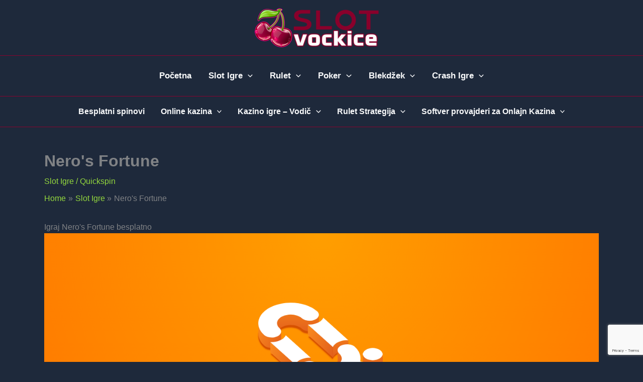

--- FILE ---
content_type: text/html
request_url: https://d1uzkcfflda6tv.cloudfront.net/casino/games/nerosfortune/index.html?gameid=nerosfortune&channel=web&moneymode=fun&partnerid=109&lang=sr
body_size: 7308
content:
<!DOCTYPE html>
<html>
	<head>
		<meta charset="utf-8">
		<meta http-equiv="X-UA-Compatible" content="IE=edge">
		<title>A QUICKSPIN GAME | WE CREATE THE WORLD'S MOST AWESOME VIDEO SLOTS</title>
		<meta name="description" content="">
		<meta name="viewport" id="viewport" content="width=device-width,  minimum-scale=1.0, initial-scale=1, maximum-scale=1, user-scalable=no, user-scalable=0"/>
		<meta name="apple-mobile-web-app-capable" content="yes">
		<meta name="apple-mobile-web-app-status-bar-style" content="black-translucent">
		<style>
			html, body {
				margin: 0;
				background: black;
			}
		</style>
	</head>
	<body>
		<script>var qs,PreloaderAssets={qs_logo:"[data-uri]",q_01:'<svg class="preloader_logo_image" id="preloader_logo_top" xmlns="http://www.w3.org/2000/svg" xmlns:xlink="http://www.w3.org/1999/xlink"\n                 width="142.426" height="106.713" viewBox="0 0 142.426 106.713">\n                <defs>\n                    <linearGradient id="linear-gradient" x1="0.414" y1="-1.153" x2="0.522" y2="0.921" gradientUnits="objectBoundingBox">\n                        <stop offset="0" stop-color="#ff990f"/>\n                        <stop offset="0" stop-color="#ff931e"/>\n                        <stop offset="0.998" stop-color="#e3611c"/>\n                    </linearGradient>\n                    <linearGradient id="linear-gradient-2" x1="-0.321" y1="0.087" x2="0.994" y2="0.822" xlink:href="#linear-gradient"/>\n                </defs>\n                <path id="Path_1154" data-name="Path 1154"\n                      d="M190.422,126.349l.142,24.721c.026,4.439-3.27,8.823-9.438,11.57-9.964,4.437-23.681,2.924-30.612-3.388-10.074-9.177-30.051-11.394-44.544-4.942C97,158.3,92.2,164.7,92.242,171.162L92.1,146.44c-.036-6.467,4.759-12.858,13.728-16.852,14.493-6.453,34.469-4.234,44.544,4.942,6.931,6.312,20.649,7.825,30.612,3.388C187.152,135.171,190.448,130.787,190.422,126.349Z"\n                      transform="translate(-48.138 -97.953)" fill="url(#linear-gradient)"/>\n                <path id="Path_1155" data-name="Path 1155"\n                      d="M110.338,161.752c.025,4.441-3.272,8.828-9.436,11.572-9.981,4.444-23.676,2.922-30.608-3.39-9.111-8.3-13.513-17.819-13.567-27.272l.142,24.723c.055,9.452,4.456,18.972,13.567,27.272,6.931,6.312,20.626,7.834,30.608,3.39,6.164-2.744,9.461-7.131,9.436-11.572Z"\n                      transform="translate(-56.727 -93.881)" fill="url(#linear-gradient-2)"/>\n                <path id="Path_1156" data-name="Path 1156"\n                      d="M100.9,182.856c-9.981,4.444-23.676,2.922-30.608-3.39-23.914-21.782-15.38-51.967,19.019-67.283s81.849-10.055,105.762,11.726c6.931,6.312,4.467,15.03-5.5,19.468s-23.681,2.924-30.612-3.388c-10.074-9.176-30.051-11.394-44.544-4.942s-18.086,19.165-8.011,28.341C113.336,169.7,110.861,178.421,100.9,182.856Z"\n                      transform="translate(-56.727 -103.412)" fill="#fff"/>\n            </svg>',q_02:'<svg class="preloader_logo_image" id="preloader_logo_right" xmlns="http://www.w3.org/2000/svg" xmlns:xlink="http://www.w3.org/1999/xlink"\n                 width="94.637" height="93.984" viewBox="0 0 94.637 93.984">\n                <defs>\n                    <linearGradient id="linear-gradient" x1="1.119" y1="-0.576" x2="0.452" y2="0.584" gradientUnits="objectBoundingBox">\n                        <stop offset="0" stop-color="#ff990f"/>\n                        <stop offset="0" stop-color="#ff931e"/>\n                        <stop offset="0.998" stop-color="#e3611c"/>\n                    </linearGradient>\n                    <linearGradient id="linear-gradient-2" x1="-0.472" y1="-0.177" x2="1.579" y2="1.252" xlink:href="#linear-gradient"/>\n                </defs>\n                <path id="Path_1160" data-name="Path 1160"\n                      d="M234.264,173.827l.142,24.723a49.953,49.953,0,0,0-22.571,3.9c-6.856,3.052-11.448,7.409-13.528,12.172l-.142-24.723c2.079-4.764,6.672-9.12,13.528-12.172A49.953,49.953,0,0,1,234.264,173.827Z"\n                      transform="translate(-139.769 -120.638)" fill="url(#linear-gradient)"/>\n                <path id="Path_1161" data-name="Path 1161" d="M209.574,197.138l.142,24.722-58.395-53.189-.142-24.722Z"\n                      transform="translate(-151.179 -127.877)" fill="url(#linear-gradient-2)"/>\n                <path id="Path_1162" data-name="Path 1162"\n                      d="M151.179,147.089a50.116,50.116,0,0,0,22.594-3.916c6.852-3.05,11.442-7.4,13.506-12.156l58.4,53.189a49.953,49.953,0,0,0-22.571,3.9c-6.857,3.052-11.449,7.409-13.528,12.172Z"\n                      transform="translate(-151.179 -131.017)" fill="#fff"/>\n            </svg>',q_03:'<svg class="preloader_logo_image" id="preloader_logo_dot" xmlns="http://www.w3.org/2000/svg" xmlns:xlink="http://www.w3.org/1999/xlink"\n                 width="45.731" height="53.776" viewBox="0 0 45.731 53.776">\n                <defs>\n                    <linearGradient id="linear-gradient" x1="-0.743" y1="1.966" x2="0.778" y2="0.011" gradientUnits="objectBoundingBox">\n                        <stop offset="0" stop-color="#ff990f"/>\n                        <stop offset="0.151" stop-color="#f78a12"/>\n                        <stop offset="0.459" stop-color="#ec7317"/>\n                        <stop offset="0.748" stop-color="#e5651a"/>\n                        <stop offset="0.998" stop-color="#e3611c"/>\n                    </linearGradient>\n                </defs>\n                <g id="Group_2184" data-name="Group 2184" transform="translate(0.085 14.447)">\n                    <path id="Path_1163" data-name="Path 1163"\n                          d="M302.089,200.373l.142,24.723c.026,4.592-3.384,9.129-9.769,11.972-10.319,4.594-24.5,3.023-31.665-3.509a11.18,11.18,0,0,1-4.07-8.17l-.142-24.723a11.18,11.18,0,0,0,4.07,8.17c7.17,6.531,21.345,8.1,31.665,3.509C298.7,209.5,302.115,204.965,302.089,200.373Z"\n                          transform="translate(-256.585 -200.373)" fill="url(#linear-gradient)"/>\n                </g>\n                <ellipse id="Ellipse_16" data-name="Ellipse 16" cx="22.75" cy="14.457" rx="22.75" ry="14.457"\n                         transform="matrix(1, -0.006, 0.006, 1, 0, 0.274)" fill="#fff"/>\n            </svg>',q_04:'<svg class="preloader_logo_image" id="preloader_logo_bottom" xmlns="http://www.w3.org/2000/svg" xmlns:xlink="http://www.w3.org/1999/xlink"\n                 width="186.712" height="106.772" viewBox="0 0 186.712 106.772">\n                <defs>\n                    <linearGradient id="linear-gradient" x1="3.022" y1="-0.097" x2="0.055" y2="0.605" gradientUnits="objectBoundingBox">\n                        <stop offset="0" stop-color="#ff990f"/>\n                        <stop offset="0" stop-color="#ff931e"/>\n                        <stop offset="0.998" stop-color="#e3611c"/>\n                    </linearGradient>\n                    <linearGradient id="linear-gradient-2" x1="-1.65" y1="0.069" x2="1.344" y2="0.593" xlink:href="#linear-gradient"/>\n                    <linearGradient id="linear-gradient-3" x1="-0.657" y1="0.646" x2="1.225" y2="0.354" xlink:href="#linear-gradient"/>\n                </defs>\n                <path id="Path_1164" data-name="Path 1164"\n                      d="M216.841,210.879l.142,24.723c-.024-3.981-1.877-7.989-5.712-11.483a10.8,10.8,0,0,1-3.932-7.893L207.2,191.5a10.8,10.8,0,0,0,3.931,7.893C214.965,202.891,216.818,206.9,216.841,210.879Z"\n                      transform="translate(-118.568 -177.32)" fill="url(#linear-gradient)"/>\n                <path id="Path_1165" data-name="Path 1165"\n                      d="M298.481,230.448a9.9,9.9,0,0,1-2.052,5.935,18.177,18.177,0,0,1-7.371,5.6,33.015,33.015,0,0,1-21.848,1.278l-32.6-9.524.142,24.723,32.6,9.524a33.014,33.014,0,0,0,21.848-1.278,18.177,18.177,0,0,0,7.371-5.6,9.908,9.908,0,0,0,2.052-5.935Z"\n                      transform="translate(-111.911 -167.862)" fill="url(#linear-gradient-2)"/>\n                <path id="Path_1166" data-name="Path 1166"\n                      d="M136.579,247.983l-.142-24.723a10.812,10.812,0,0,0,3.937,7.9c23.914,21.782,71.358,27.039,105.759,11.723a75.936,75.936,0,0,0,13.045-7.4l.142,24.723a75.938,75.938,0,0,1-13.045,7.4c-34.4,15.317-81.845,10.06-105.759-11.723A10.812,10.812,0,0,1,136.579,247.983Z"\n                      transform="translate(-135.752 -169.608)" fill="url(#linear-gradient-3)"/>\n                <path id="Path_1167" data-name="Path 1167"\n                      d="M309.764,229.811c11.018,3.178,15.825,11.468,10.732,18.492a18.18,18.18,0,0,1-7.351,5.628,33.016,33.016,0,0,1-21.844,1.351l-32.633-9.413a75.909,75.909,0,0,1-13.019,7.443c-34.348,15.432-81.81,10.334-105.8-11.366-6.956-6.293-4.523-15.011,5.442-19.489,9.944-4.468,23.658-3,30.614,3.29,10.1,9.135,30.087,11.284,44.557,4.782s18.016-19.223,7.918-28.359c-6.956-6.293-4.5-15.021,5.449-19.492s23.658-3,30.613,3.29c11.485,10.391,15.465,22.723,12.8,34.462Z"\n                      transform="translate(-135.886 -180.091)" fill="#fff"/>\n            </svg>',q_05:'<svg class="preloader_logo_image" id="preloader_logo_left" xmlns="http://www.w3.org/2000/svg" xmlns:xlink="http://www.w3.org/1999/xlink"\n                 width="94.643" height="93.99" viewBox="0 0 94.643 93.99">\n                <defs>\n                    <linearGradient id="linear-gradient" x1="1.566" y1="-0.247" x2="0.284" y2="0.606" gradientUnits="objectBoundingBox">\n                        <stop offset="0" stop-color="#ff990f"/>\n                        <stop offset="0" stop-color="#ff931e"/>\n                        <stop offset="0.998" stop-color="#e3611c"/>\n                    </linearGradient>\n                    <linearGradient id="linear-gradient-2" x1="-0.125" y1="0.195" x2="1.48" y2="0.978" xlink:href="#linear-gradient"/>\n                </defs>\n                <path id="Path_1157" data-name="Path 1157"\n                      d="M162.937,205.589l.142,24.723a50.074,50.074,0,0,0-22.591,3.9c-6.857,3.054-11.443,7.407-13.518,12.169l-.142-24.723c2.076-4.761,6.662-9.115,13.518-12.167A50.058,50.058,0,0,1,162.937,205.589Z"\n                      transform="translate(-68.436 -152.393)" fill="url(#linear-gradient)"/>\n                <path id="Path_1158" data-name="Path 1158" d="M138.237,228.9l.142,24.722L79.987,200.435l-.142-24.722Z"\n                      transform="translate(-79.845 -159.631)" fill="url(#linear-gradient-2)"/>\n                <path id="Path_1159" data-name="Path 1159"\n                      d="M79.845,178.854a50.034,50.034,0,0,0,22.58-3.914c6.857-3.052,11.45-7.415,13.517-12.167l58.4,53.2a50.058,50.058,0,0,0-22.591,3.9c-6.857,3.052-11.443,7.406-13.518,12.167Z"\n                      transform="translate(-79.845 -162.773)" fill="#fff"/>\n            </svg>',shadow:'<svg class="preloader_logo_image_shadow" xmlns="http://www.w3.org/2000/svg" xmlns:xlink="http://www.w3.org/1999/xlink" width="295.758" height="182.592" viewBox="0 0 295.758 182.592">\n  <defs>\n    <radialGradient id="radial-gradient" cx="0.5" cy="0.5" r="0.708" gradientTransform="translate(0.212) scale(0.576 1)" gradientUnits="objectBoundingBox">\n      <stop offset="0" stop-color="#c23500"/>\n      <stop offset="1" stop-color="#c23500"/>\n    </radialGradient>\n    <filter id="shade-q-01" x="0" y="0" width="145.683" height="86.492" filterUnits="userSpaceOnUse">\n      <feOffset dy="1" input="SourceAlpha"/>\n      <feGaussianBlur stdDeviation="1" result="blur"/>\n      <feFlood flood-color="#d44a00"/>\n      <feComposite operator="in" in2="blur"/>\n      <feComposite in="SourceGraphic"/>\n    </filter>\n    <radialGradient id="radial-gradient-2" cx="0.5" cy="0.5" r="0.598" gradientTransform="translate(0.134) scale(0.733 1)" xlink:href="#radial-gradient"/>\n    <filter id="shade-q-05" x="28.206" y="73.67" width="98.772" height="74.001" filterUnits="userSpaceOnUse">\n      <feOffset dy="1" input="SourceAlpha"/>\n      <feGaussianBlur stdDeviation="1" result="blur-2"/>\n      <feFlood flood-color="#d44a00"/>\n      <feComposite operator="in" in2="blur-2"/>\n      <feComposite in="SourceGraphic"/>\n    </filter>\n    <radialGradient id="radial-gradient-3" cx="0.5" cy="0.5" r="0.659" gradientTransform="matrix(0.635, 0.006, -0.004, 1, 0.184, -0.003)" xlink:href="#radial-gradient"/>\n    <filter id="shade-q-03" x="244.919" y="105.364" width="50.839" height="34.655" filterUnits="userSpaceOnUse">\n      <feOffset dy="1" input="SourceAlpha"/>\n      <feGaussianBlur stdDeviation="1" result="blur-3"/>\n      <feFlood flood-color="#d44a00"/>\n      <feComposite operator="in" in2="blur-3"/>\n      <feComposite in="SourceGraphic"/>\n    </filter>\n    <radialGradient id="radial-gradient-4" cx="0.5" cy="0.5" r="0.598" gradientTransform="translate(0.134) scale(0.733 1)" xlink:href="#radial-gradient"/>\n    <filter id="shade-q-02" x="116.484" y="33.681" width="98.767" height="73.996" filterUnits="userSpaceOnUse">\n      <feOffset dy="1" input="SourceAlpha"/>\n      <feGaussianBlur stdDeviation="1" result="blur-4"/>\n      <feFlood flood-color="#d44a00"/>\n      <feComposite operator="in" in2="blur-4"/>\n      <feComposite in="SourceGraphic"/>\n    </filter>\n    <radialGradient id="radial-gradient-5" cx="0.5" cy="0.5" r="0.879" gradientTransform="translate(0.28) scale(0.439 1)" xlink:href="#radial-gradient"/>\n    <filter id="shade-q-04" x="99.026" y="96.102" width="189.201" height="86.49" filterUnits="userSpaceOnUse">\n      <feOffset dy="1" input="SourceAlpha"/>\n      <feGaussianBlur stdDeviation="1" result="blur-5"/>\n      <feFlood flood-color="#d44a00"/>\n      <feComposite operator="in" in2="blur-5"/>\n      <feComposite in="SourceGraphic"/>\n    </filter>\n  </defs>\n  <g id="shadow" transform="translate(3 2)">\n    <g transform="matrix(1, 0, 0, 1, -3, -2)" filter="url(#shade-q-01)">\n      <path id="shade-q-01-2" data-name="shade-q-01" d="M102.293,200.708c-9.8,4.362-23.244,2.868-30.047-3.328C48.769,176,57.146,146.362,90.917,131.326s80.352-9.871,103.828,11.512c6.8,6.2,4.385,14.754-5.4,19.112s-23.249,2.871-30.053-3.327c-9.891-9.008-29.5-11.186-43.728-4.851S97.8,172.588,107.7,181.6C114.5,187.794,112.07,196.354,102.293,200.708Z" transform="translate(-55.93 -120.72)" opacity="0.7" fill="url(#radial-gradient)"/>\n    </g>\n    <g transform="matrix(1, 0, 0, 1, -3, -2)" filter="url(#shade-q-05)">\n      <path id="shade-q-05-2" data-name="shade-q-05" d="M81.621,197.78a49.1,49.1,0,0,0,22.166-3.843c6.731-3,11.242-7.279,13.271-11.945l57.335,52.223a49.178,49.178,0,0,0-22.177,3.833c-6.731,3-11.234,7.271-13.271,11.945Z" transform="translate(-50.41 -106.32)" opacity="0.7" fill="url(#radial-gradient-2)"/>\n    </g>\n    <g transform="matrix(1, 0, 0, 1, -3, -2)" filter="url(#shade-q-03)">\n      <ellipse id="shade-q-03-2" data-name="shade-q-03" cx="22.334" cy="14.193" rx="22.334" ry="14.193" transform="matrix(1, -0.01, 0.01, 1, 247.92, 107.63)" opacity="0.7" fill="url(#radial-gradient-3)"/>\n    </g>\n    <g transform="matrix(1, 0, 0, 1, -3, -2)" filter="url(#shade-q-02)">\n      <path id="shade-q-02-2" data-name="shade-q-02" d="M152.65,165.6a49.2,49.2,0,0,0,22.181-3.844c6.726-2.994,11.233-7.266,13.259-11.935l57.327,52.217a49.037,49.037,0,0,0-22.157,3.829c-6.731,3-11.24,7.273-13.282,11.95Z" transform="translate(-33.17 -114.14)" opacity="0.7" fill="url(#radial-gradient-4)"/>\n    </g>\n    <g transform="matrix(1, 0, 0, 1, -3, -2)" filter="url(#shade-q-04)">\n      <path id="shade-q-04-2" data-name="shade-q-04" d="M309.314,249.06c10.807,3.157,15.5,11.31,10.475,18.19a17.852,17.852,0,0,1-7.236,5.5A32.41,32.41,0,0,1,291.1,274l-32-9.35a74.394,74.394,0,0,1-12.806,7.264c-33.772,15.036-80.349,9.874-103.825-11.509-6.807-6.2-4.39-14.751,5.409-19.114,9.776-4.354,23.234-2.87,30.042,3.331,9.883,9,29.5,11.177,43.727,4.842s17.75-18.812,7.867-27.814c-6.808-6.2-4.369-14.761,5.413-19.116s23.235-2.87,30.043,3.331c11.24,10.239,15.106,22.358,12.446,33.874Z" transform="translate(-36.58 -101.94)" opacity="0.7" fill="url(#radial-gradient-5)"/>\n    </g>\n  </g>\n</svg>\n'},PRELOADER_VIEW=(!function(t){function e(){this._previousProgress=0,this._projectedFinished=60,this._barProgress=0,this._progress=0,this._time=0,this.init()}t=t.preloader||(t.preloader={}),e.prototype.init=function(){this._isIE=0!=this.getIEVersion(),this._container=document.createElement("div"),this._container.id="preloader_container",this._content=document.createElement("div"),this._content.id="preloader_content",this._isIE||(this._animatedQShadowContainer=document.createElement("div"),this._animatedQShadowContainer.id="preloader_q_shadow_container",this._animatedQShadowContainer.appendChild(this.htmlToElement(PreloaderAssets.shadow)),this._content.appendChild(this._animatedQShadowContainer),this._animatedQContainer=document.createElement("div"),this._animatedQContainer.id="preloader_q_container",this._animatedQContainer.appendChild(this.htmlToElement(PreloaderAssets.q_01)),this._animatedQContainer.appendChild(this.htmlToElement(PreloaderAssets.q_02)),this._animatedQContainer.appendChild(this.htmlToElement(PreloaderAssets.q_03)),this._animatedQContainer.appendChild(this.htmlToElement(PreloaderAssets.q_05)),this._animatedQContainer.appendChild(this.htmlToElement(PreloaderAssets.q_04)),this._content.appendChild(this._animatedQContainer)),this._logoContainer=document.createElement("div"),this._logoContainer.id="preloader_logo_container";var t=this._isIE?"preloader_ie_fallback":"",t=(this._logoContainer.appendChild(this.createSVG(PreloaderAssets.qs_logo,t,"preloader_quickspin_logo")),this._content.appendChild(this._logoContainer),document.createElement("div"));t.id="preloader_meter",this._meterBar=document.createElement("span"),this._meterBar.id="preloader_meter_bar",t.appendChild(this._meterBar),this._content.appendChild(t),this.transformContent(),this._container.appendChild(this._content)},e.prototype.transformContent=function(){var t,e,n,i;this._isIE||(t=.5*window.innerWidth,n=(e=.5*window.innerHeight)/260,(i=t/295)<1||n<1?(i=.85*Math.min(i,n),this.setTransform("center center","scale3d("+i+",+"+i+",1)")):this.setTransform("center center","scale3d(0.85,+0.85,1)"),this._animatedQShadowContainer.style.left=t-148+"px",this._animatedQContainer.style.left=t-148+"px",this._animatedQShadowContainer.style.top=e-200+"px",this._animatedQContainer.style.top=e-202+"px",this._logoContainer.style.marginTop=40+e+"px")},e.prototype.setTransform=function(t,e){this._content.style.transformOrigin=t,this._content.style.webkitTransformOrigin=t,this._content.style.transform=e,this._content.style.webkitTransform=e},e.prototype.initProgressAnimation=function(){var e=this;this._previousTimeStamp=performance.now(),this.requestId=window.requestAnimationFrame(function(t){return e.animateProgress(t)})},e.prototype.animateProgress=function(t){var e=this,n=(this.transformContent(),t-this._previousTimeStamp);this._previousTimeStamp=t,this._time+=.001*n,this._barProgress=this.clamp(100*this._time/this._projectedFinished,this._barProgress,100),this._meterBar.style.width=this._barProgress+"%",this.requestId=requestAnimationFrame(function(t){return e.animateProgress(t)})},e.prototype.createSVG=function(t,e,n){var i=document.createElement("img");return i.id=n||"",i.className=e||"",i.src=t,i},e.prototype.clamp=function(t,e,n){return t<e?e:n<t?n:t},e.prototype.getIEVersion=function(){var t=window.navigator.userAgent,e=t.indexOf("MSIE");return 0<e?parseInt(t.substring(e+5,t.indexOf(".",e))):navigator.userAgent.match(/Trident\/7\./)?11:0},e.prototype.addToBody=function(){document.body.appendChild(this._container),this.initProgressAnimation()},e.prototype.htmlToElement=function(t){var e=document.createElement("template");return t=t.trim(),e.innerHTML=t,e.content.firstChild},e.prototype.setProgress=function(t){(this._progress=t)&&(this._projectedFinished=this._time/this._progress)},e.prototype.getContainer=function(){return this._container},e.prototype.remove=function(){document.body.removeChild(this._container),window.cancelAnimationFrame(this.requestId),this._container=null,this._content=null,this._animatedQContainer=null,this._animatedQShadowContainer=null,this._logoContainer=null,this._meterBar=null,delete PreloaderAssets.shadow,delete PreloaderAssets.qs_logo,delete PreloaderAssets.q_01,delete PreloaderAssets.q_02,delete PreloaderAssets.q_03,delete PreloaderAssets.q_04,delete PreloaderAssets.q_05},t.PreloaderView=e}(qs=qs||{}),new qs.preloader.PreloaderView);PRELOADER_VIEW.addToBody();</script>
		<style>:root {
  --totalImageHeight: 202px;
  --totalShadowImageHeight: 182px;
  --shadowOffsetY: 6px;
  --shadowOffsetX: 2px;
  --halfImageWidth: 146px;
  --delay: 1s;
  --duration: 2.5s;
  --animationHeight: 8px
; }

#preloader_container {
  position: absolute;
  top: 0px;
  left: 0px;
  bottom: 0px;
  width: 100%;
  height: 100vh;
  background: radial-gradient(ellipse at top, #FF9E00, #FF7300);
  z-index: 350; }

#preloader_content {
  position: absolute;
  top: 0px;
  left: 0px;
  bottom: 0px;
  width: 100%;
  height: 100vh; }

#preloader_q_shadow_container {
  position: absolute; }

#preloader_q_container {
  position: absolute; }

#preloader_meter {
  width: 492px;
  max-width: 100%;
  margin: auto;
  height: 5px;
  background: #EF6500; }

#preloader_meter_bar {
  display: block;
  height: 5px;
  width: 0%;
  color: white;
  background: white; }

#preloader_logo_container {
  width: 492px;
  margin: auto;
  max-width: 100%; }

#preloader_quickspin_logo {
  max-width: 100%;
  margin-bottom: 8px; }

.preloader_ie_fallback {
  margin-top: 45vh; }

.preloader_logo_image {
  position: absolute;
  left: 0px;
  top: 0px; }

.preloader_logo_image_shadow {
  position: absolute;
  left: -3px;
  top: 25px;
  opacity: .8; }

#preloader_logo_top {
  animation: preloader_logo_top-animation var(--duration) ease-in-out 1s infinite; }

#preloader_logo_right {
  transform: translate(116px, 34px);
  animation: preloader_logo_right-animation var(--duration) ease-in-out 1.6s infinite; }

#preloader_logo_dot {
  transform: translate(245px, 106px);
  animation: preloader_logo_dot-animation var(--duration) ease-in-out 2.4s infinite; }

#preloader_logo_bottom {
  transform: translate(97px, 96px);
  animation: preloader_logo_bottom var(--duration) ease-in-out 2s infinite; }

#preloader_logo_left {
  transform: translate(28px, 75px);
  animation: preloader_logo_left-animation var(--duration) ease-in-out 1.4s infinite; }

@keyframes preloader_logo_left-animation {
  0% {
    transform: translate(28px, 75px); }
  30% {
    transform: translate(28px, calc(75px - var(--animationHeight))); }
  60% {
    transform: translate(28px, 75px); }
  100% {
    transform: translate(28px, 75px); } }

@keyframes preloader_logo_top-animation {
  0% {
    transform: translate(0px, 0px); }
  30% {
    transform: translate(0px, calc(0px - var(--animationHeight))); }
  60% {
    transform: translate(0px, 0px); }
  100% {
    transform: translate(0px, 0px); } }

@keyframes preloader_logo_right-animation {
  0% {
    transform: translate(116px, 34px); }
  30% {
    transform: translate(116px, calc(34px - var(--animationHeight))); }
  60% {
    transform: translate(116px, 34px); }
  100% {
    transform: translate(116px, 34px); } }

@keyframes preloader_logo_dot-animation {
  0% {
    transform: translate(245px, 106px); }
  30% {
    transform: translate(245px, calc(106px - var(--animationHeight))); }
  60% {
    transform: translate(245px, 106px); }
  100% {
    transform: translate(245px, 106px); } }

@keyframes preloader_logo_bottom {
  0% {
    transform: translate(97px, 96px); }
  30% {
    transform: translate(97px, calc(96px - var(--animationHeight))); }
  60% {
    transform: translate(97px, 96px); }
  100% {
    transform: translate(97px, 96px); } }
</style>
	</body>
	<script type='text/javascript' src="modulemanager/com.quickspin.web.modulemanager.min.js"></script>
	<script type='text/javascript' src="integration-modules.js"></script>
	<script type='text/javascript' src="modules.js"></script>
	<script>
		var DEV_MODE = false;
		var injects = [];
        var AnalyticsID = "UA-67868950-9";
		console.log = console.info = console.warn = console.error = function () {};
		new com.quickspin.module.ModuleManager.getInstance().load(window.modulesConfig, {debug: DEV_MODE, gameReadyInjectees: injects}, modulesLoadComplete);

		function modulesLoadComplete() {
			// NoOp
		}
	</script>
</html>

--- FILE ---
content_type: text/html; charset=utf-8
request_url: https://www.google.com/recaptcha/api2/anchor?ar=1&k=6Ldykw8sAAAAAJ0KNtbYrDn5oXlE5IMiccFr76ZD&co=aHR0cHM6Ly9zbG90dm9ja2ljZS5yczo0NDM.&hl=en&v=PoyoqOPhxBO7pBk68S4YbpHZ&size=invisible&anchor-ms=20000&execute-ms=30000&cb=eqvdktslyhej
body_size: 49813
content:
<!DOCTYPE HTML><html dir="ltr" lang="en"><head><meta http-equiv="Content-Type" content="text/html; charset=UTF-8">
<meta http-equiv="X-UA-Compatible" content="IE=edge">
<title>reCAPTCHA</title>
<style type="text/css">
/* cyrillic-ext */
@font-face {
  font-family: 'Roboto';
  font-style: normal;
  font-weight: 400;
  font-stretch: 100%;
  src: url(//fonts.gstatic.com/s/roboto/v48/KFO7CnqEu92Fr1ME7kSn66aGLdTylUAMa3GUBHMdazTgWw.woff2) format('woff2');
  unicode-range: U+0460-052F, U+1C80-1C8A, U+20B4, U+2DE0-2DFF, U+A640-A69F, U+FE2E-FE2F;
}
/* cyrillic */
@font-face {
  font-family: 'Roboto';
  font-style: normal;
  font-weight: 400;
  font-stretch: 100%;
  src: url(//fonts.gstatic.com/s/roboto/v48/KFO7CnqEu92Fr1ME7kSn66aGLdTylUAMa3iUBHMdazTgWw.woff2) format('woff2');
  unicode-range: U+0301, U+0400-045F, U+0490-0491, U+04B0-04B1, U+2116;
}
/* greek-ext */
@font-face {
  font-family: 'Roboto';
  font-style: normal;
  font-weight: 400;
  font-stretch: 100%;
  src: url(//fonts.gstatic.com/s/roboto/v48/KFO7CnqEu92Fr1ME7kSn66aGLdTylUAMa3CUBHMdazTgWw.woff2) format('woff2');
  unicode-range: U+1F00-1FFF;
}
/* greek */
@font-face {
  font-family: 'Roboto';
  font-style: normal;
  font-weight: 400;
  font-stretch: 100%;
  src: url(//fonts.gstatic.com/s/roboto/v48/KFO7CnqEu92Fr1ME7kSn66aGLdTylUAMa3-UBHMdazTgWw.woff2) format('woff2');
  unicode-range: U+0370-0377, U+037A-037F, U+0384-038A, U+038C, U+038E-03A1, U+03A3-03FF;
}
/* math */
@font-face {
  font-family: 'Roboto';
  font-style: normal;
  font-weight: 400;
  font-stretch: 100%;
  src: url(//fonts.gstatic.com/s/roboto/v48/KFO7CnqEu92Fr1ME7kSn66aGLdTylUAMawCUBHMdazTgWw.woff2) format('woff2');
  unicode-range: U+0302-0303, U+0305, U+0307-0308, U+0310, U+0312, U+0315, U+031A, U+0326-0327, U+032C, U+032F-0330, U+0332-0333, U+0338, U+033A, U+0346, U+034D, U+0391-03A1, U+03A3-03A9, U+03B1-03C9, U+03D1, U+03D5-03D6, U+03F0-03F1, U+03F4-03F5, U+2016-2017, U+2034-2038, U+203C, U+2040, U+2043, U+2047, U+2050, U+2057, U+205F, U+2070-2071, U+2074-208E, U+2090-209C, U+20D0-20DC, U+20E1, U+20E5-20EF, U+2100-2112, U+2114-2115, U+2117-2121, U+2123-214F, U+2190, U+2192, U+2194-21AE, U+21B0-21E5, U+21F1-21F2, U+21F4-2211, U+2213-2214, U+2216-22FF, U+2308-230B, U+2310, U+2319, U+231C-2321, U+2336-237A, U+237C, U+2395, U+239B-23B7, U+23D0, U+23DC-23E1, U+2474-2475, U+25AF, U+25B3, U+25B7, U+25BD, U+25C1, U+25CA, U+25CC, U+25FB, U+266D-266F, U+27C0-27FF, U+2900-2AFF, U+2B0E-2B11, U+2B30-2B4C, U+2BFE, U+3030, U+FF5B, U+FF5D, U+1D400-1D7FF, U+1EE00-1EEFF;
}
/* symbols */
@font-face {
  font-family: 'Roboto';
  font-style: normal;
  font-weight: 400;
  font-stretch: 100%;
  src: url(//fonts.gstatic.com/s/roboto/v48/KFO7CnqEu92Fr1ME7kSn66aGLdTylUAMaxKUBHMdazTgWw.woff2) format('woff2');
  unicode-range: U+0001-000C, U+000E-001F, U+007F-009F, U+20DD-20E0, U+20E2-20E4, U+2150-218F, U+2190, U+2192, U+2194-2199, U+21AF, U+21E6-21F0, U+21F3, U+2218-2219, U+2299, U+22C4-22C6, U+2300-243F, U+2440-244A, U+2460-24FF, U+25A0-27BF, U+2800-28FF, U+2921-2922, U+2981, U+29BF, U+29EB, U+2B00-2BFF, U+4DC0-4DFF, U+FFF9-FFFB, U+10140-1018E, U+10190-1019C, U+101A0, U+101D0-101FD, U+102E0-102FB, U+10E60-10E7E, U+1D2C0-1D2D3, U+1D2E0-1D37F, U+1F000-1F0FF, U+1F100-1F1AD, U+1F1E6-1F1FF, U+1F30D-1F30F, U+1F315, U+1F31C, U+1F31E, U+1F320-1F32C, U+1F336, U+1F378, U+1F37D, U+1F382, U+1F393-1F39F, U+1F3A7-1F3A8, U+1F3AC-1F3AF, U+1F3C2, U+1F3C4-1F3C6, U+1F3CA-1F3CE, U+1F3D4-1F3E0, U+1F3ED, U+1F3F1-1F3F3, U+1F3F5-1F3F7, U+1F408, U+1F415, U+1F41F, U+1F426, U+1F43F, U+1F441-1F442, U+1F444, U+1F446-1F449, U+1F44C-1F44E, U+1F453, U+1F46A, U+1F47D, U+1F4A3, U+1F4B0, U+1F4B3, U+1F4B9, U+1F4BB, U+1F4BF, U+1F4C8-1F4CB, U+1F4D6, U+1F4DA, U+1F4DF, U+1F4E3-1F4E6, U+1F4EA-1F4ED, U+1F4F7, U+1F4F9-1F4FB, U+1F4FD-1F4FE, U+1F503, U+1F507-1F50B, U+1F50D, U+1F512-1F513, U+1F53E-1F54A, U+1F54F-1F5FA, U+1F610, U+1F650-1F67F, U+1F687, U+1F68D, U+1F691, U+1F694, U+1F698, U+1F6AD, U+1F6B2, U+1F6B9-1F6BA, U+1F6BC, U+1F6C6-1F6CF, U+1F6D3-1F6D7, U+1F6E0-1F6EA, U+1F6F0-1F6F3, U+1F6F7-1F6FC, U+1F700-1F7FF, U+1F800-1F80B, U+1F810-1F847, U+1F850-1F859, U+1F860-1F887, U+1F890-1F8AD, U+1F8B0-1F8BB, U+1F8C0-1F8C1, U+1F900-1F90B, U+1F93B, U+1F946, U+1F984, U+1F996, U+1F9E9, U+1FA00-1FA6F, U+1FA70-1FA7C, U+1FA80-1FA89, U+1FA8F-1FAC6, U+1FACE-1FADC, U+1FADF-1FAE9, U+1FAF0-1FAF8, U+1FB00-1FBFF;
}
/* vietnamese */
@font-face {
  font-family: 'Roboto';
  font-style: normal;
  font-weight: 400;
  font-stretch: 100%;
  src: url(//fonts.gstatic.com/s/roboto/v48/KFO7CnqEu92Fr1ME7kSn66aGLdTylUAMa3OUBHMdazTgWw.woff2) format('woff2');
  unicode-range: U+0102-0103, U+0110-0111, U+0128-0129, U+0168-0169, U+01A0-01A1, U+01AF-01B0, U+0300-0301, U+0303-0304, U+0308-0309, U+0323, U+0329, U+1EA0-1EF9, U+20AB;
}
/* latin-ext */
@font-face {
  font-family: 'Roboto';
  font-style: normal;
  font-weight: 400;
  font-stretch: 100%;
  src: url(//fonts.gstatic.com/s/roboto/v48/KFO7CnqEu92Fr1ME7kSn66aGLdTylUAMa3KUBHMdazTgWw.woff2) format('woff2');
  unicode-range: U+0100-02BA, U+02BD-02C5, U+02C7-02CC, U+02CE-02D7, U+02DD-02FF, U+0304, U+0308, U+0329, U+1D00-1DBF, U+1E00-1E9F, U+1EF2-1EFF, U+2020, U+20A0-20AB, U+20AD-20C0, U+2113, U+2C60-2C7F, U+A720-A7FF;
}
/* latin */
@font-face {
  font-family: 'Roboto';
  font-style: normal;
  font-weight: 400;
  font-stretch: 100%;
  src: url(//fonts.gstatic.com/s/roboto/v48/KFO7CnqEu92Fr1ME7kSn66aGLdTylUAMa3yUBHMdazQ.woff2) format('woff2');
  unicode-range: U+0000-00FF, U+0131, U+0152-0153, U+02BB-02BC, U+02C6, U+02DA, U+02DC, U+0304, U+0308, U+0329, U+2000-206F, U+20AC, U+2122, U+2191, U+2193, U+2212, U+2215, U+FEFF, U+FFFD;
}
/* cyrillic-ext */
@font-face {
  font-family: 'Roboto';
  font-style: normal;
  font-weight: 500;
  font-stretch: 100%;
  src: url(//fonts.gstatic.com/s/roboto/v48/KFO7CnqEu92Fr1ME7kSn66aGLdTylUAMa3GUBHMdazTgWw.woff2) format('woff2');
  unicode-range: U+0460-052F, U+1C80-1C8A, U+20B4, U+2DE0-2DFF, U+A640-A69F, U+FE2E-FE2F;
}
/* cyrillic */
@font-face {
  font-family: 'Roboto';
  font-style: normal;
  font-weight: 500;
  font-stretch: 100%;
  src: url(//fonts.gstatic.com/s/roboto/v48/KFO7CnqEu92Fr1ME7kSn66aGLdTylUAMa3iUBHMdazTgWw.woff2) format('woff2');
  unicode-range: U+0301, U+0400-045F, U+0490-0491, U+04B0-04B1, U+2116;
}
/* greek-ext */
@font-face {
  font-family: 'Roboto';
  font-style: normal;
  font-weight: 500;
  font-stretch: 100%;
  src: url(//fonts.gstatic.com/s/roboto/v48/KFO7CnqEu92Fr1ME7kSn66aGLdTylUAMa3CUBHMdazTgWw.woff2) format('woff2');
  unicode-range: U+1F00-1FFF;
}
/* greek */
@font-face {
  font-family: 'Roboto';
  font-style: normal;
  font-weight: 500;
  font-stretch: 100%;
  src: url(//fonts.gstatic.com/s/roboto/v48/KFO7CnqEu92Fr1ME7kSn66aGLdTylUAMa3-UBHMdazTgWw.woff2) format('woff2');
  unicode-range: U+0370-0377, U+037A-037F, U+0384-038A, U+038C, U+038E-03A1, U+03A3-03FF;
}
/* math */
@font-face {
  font-family: 'Roboto';
  font-style: normal;
  font-weight: 500;
  font-stretch: 100%;
  src: url(//fonts.gstatic.com/s/roboto/v48/KFO7CnqEu92Fr1ME7kSn66aGLdTylUAMawCUBHMdazTgWw.woff2) format('woff2');
  unicode-range: U+0302-0303, U+0305, U+0307-0308, U+0310, U+0312, U+0315, U+031A, U+0326-0327, U+032C, U+032F-0330, U+0332-0333, U+0338, U+033A, U+0346, U+034D, U+0391-03A1, U+03A3-03A9, U+03B1-03C9, U+03D1, U+03D5-03D6, U+03F0-03F1, U+03F4-03F5, U+2016-2017, U+2034-2038, U+203C, U+2040, U+2043, U+2047, U+2050, U+2057, U+205F, U+2070-2071, U+2074-208E, U+2090-209C, U+20D0-20DC, U+20E1, U+20E5-20EF, U+2100-2112, U+2114-2115, U+2117-2121, U+2123-214F, U+2190, U+2192, U+2194-21AE, U+21B0-21E5, U+21F1-21F2, U+21F4-2211, U+2213-2214, U+2216-22FF, U+2308-230B, U+2310, U+2319, U+231C-2321, U+2336-237A, U+237C, U+2395, U+239B-23B7, U+23D0, U+23DC-23E1, U+2474-2475, U+25AF, U+25B3, U+25B7, U+25BD, U+25C1, U+25CA, U+25CC, U+25FB, U+266D-266F, U+27C0-27FF, U+2900-2AFF, U+2B0E-2B11, U+2B30-2B4C, U+2BFE, U+3030, U+FF5B, U+FF5D, U+1D400-1D7FF, U+1EE00-1EEFF;
}
/* symbols */
@font-face {
  font-family: 'Roboto';
  font-style: normal;
  font-weight: 500;
  font-stretch: 100%;
  src: url(//fonts.gstatic.com/s/roboto/v48/KFO7CnqEu92Fr1ME7kSn66aGLdTylUAMaxKUBHMdazTgWw.woff2) format('woff2');
  unicode-range: U+0001-000C, U+000E-001F, U+007F-009F, U+20DD-20E0, U+20E2-20E4, U+2150-218F, U+2190, U+2192, U+2194-2199, U+21AF, U+21E6-21F0, U+21F3, U+2218-2219, U+2299, U+22C4-22C6, U+2300-243F, U+2440-244A, U+2460-24FF, U+25A0-27BF, U+2800-28FF, U+2921-2922, U+2981, U+29BF, U+29EB, U+2B00-2BFF, U+4DC0-4DFF, U+FFF9-FFFB, U+10140-1018E, U+10190-1019C, U+101A0, U+101D0-101FD, U+102E0-102FB, U+10E60-10E7E, U+1D2C0-1D2D3, U+1D2E0-1D37F, U+1F000-1F0FF, U+1F100-1F1AD, U+1F1E6-1F1FF, U+1F30D-1F30F, U+1F315, U+1F31C, U+1F31E, U+1F320-1F32C, U+1F336, U+1F378, U+1F37D, U+1F382, U+1F393-1F39F, U+1F3A7-1F3A8, U+1F3AC-1F3AF, U+1F3C2, U+1F3C4-1F3C6, U+1F3CA-1F3CE, U+1F3D4-1F3E0, U+1F3ED, U+1F3F1-1F3F3, U+1F3F5-1F3F7, U+1F408, U+1F415, U+1F41F, U+1F426, U+1F43F, U+1F441-1F442, U+1F444, U+1F446-1F449, U+1F44C-1F44E, U+1F453, U+1F46A, U+1F47D, U+1F4A3, U+1F4B0, U+1F4B3, U+1F4B9, U+1F4BB, U+1F4BF, U+1F4C8-1F4CB, U+1F4D6, U+1F4DA, U+1F4DF, U+1F4E3-1F4E6, U+1F4EA-1F4ED, U+1F4F7, U+1F4F9-1F4FB, U+1F4FD-1F4FE, U+1F503, U+1F507-1F50B, U+1F50D, U+1F512-1F513, U+1F53E-1F54A, U+1F54F-1F5FA, U+1F610, U+1F650-1F67F, U+1F687, U+1F68D, U+1F691, U+1F694, U+1F698, U+1F6AD, U+1F6B2, U+1F6B9-1F6BA, U+1F6BC, U+1F6C6-1F6CF, U+1F6D3-1F6D7, U+1F6E0-1F6EA, U+1F6F0-1F6F3, U+1F6F7-1F6FC, U+1F700-1F7FF, U+1F800-1F80B, U+1F810-1F847, U+1F850-1F859, U+1F860-1F887, U+1F890-1F8AD, U+1F8B0-1F8BB, U+1F8C0-1F8C1, U+1F900-1F90B, U+1F93B, U+1F946, U+1F984, U+1F996, U+1F9E9, U+1FA00-1FA6F, U+1FA70-1FA7C, U+1FA80-1FA89, U+1FA8F-1FAC6, U+1FACE-1FADC, U+1FADF-1FAE9, U+1FAF0-1FAF8, U+1FB00-1FBFF;
}
/* vietnamese */
@font-face {
  font-family: 'Roboto';
  font-style: normal;
  font-weight: 500;
  font-stretch: 100%;
  src: url(//fonts.gstatic.com/s/roboto/v48/KFO7CnqEu92Fr1ME7kSn66aGLdTylUAMa3OUBHMdazTgWw.woff2) format('woff2');
  unicode-range: U+0102-0103, U+0110-0111, U+0128-0129, U+0168-0169, U+01A0-01A1, U+01AF-01B0, U+0300-0301, U+0303-0304, U+0308-0309, U+0323, U+0329, U+1EA0-1EF9, U+20AB;
}
/* latin-ext */
@font-face {
  font-family: 'Roboto';
  font-style: normal;
  font-weight: 500;
  font-stretch: 100%;
  src: url(//fonts.gstatic.com/s/roboto/v48/KFO7CnqEu92Fr1ME7kSn66aGLdTylUAMa3KUBHMdazTgWw.woff2) format('woff2');
  unicode-range: U+0100-02BA, U+02BD-02C5, U+02C7-02CC, U+02CE-02D7, U+02DD-02FF, U+0304, U+0308, U+0329, U+1D00-1DBF, U+1E00-1E9F, U+1EF2-1EFF, U+2020, U+20A0-20AB, U+20AD-20C0, U+2113, U+2C60-2C7F, U+A720-A7FF;
}
/* latin */
@font-face {
  font-family: 'Roboto';
  font-style: normal;
  font-weight: 500;
  font-stretch: 100%;
  src: url(//fonts.gstatic.com/s/roboto/v48/KFO7CnqEu92Fr1ME7kSn66aGLdTylUAMa3yUBHMdazQ.woff2) format('woff2');
  unicode-range: U+0000-00FF, U+0131, U+0152-0153, U+02BB-02BC, U+02C6, U+02DA, U+02DC, U+0304, U+0308, U+0329, U+2000-206F, U+20AC, U+2122, U+2191, U+2193, U+2212, U+2215, U+FEFF, U+FFFD;
}
/* cyrillic-ext */
@font-face {
  font-family: 'Roboto';
  font-style: normal;
  font-weight: 900;
  font-stretch: 100%;
  src: url(//fonts.gstatic.com/s/roboto/v48/KFO7CnqEu92Fr1ME7kSn66aGLdTylUAMa3GUBHMdazTgWw.woff2) format('woff2');
  unicode-range: U+0460-052F, U+1C80-1C8A, U+20B4, U+2DE0-2DFF, U+A640-A69F, U+FE2E-FE2F;
}
/* cyrillic */
@font-face {
  font-family: 'Roboto';
  font-style: normal;
  font-weight: 900;
  font-stretch: 100%;
  src: url(//fonts.gstatic.com/s/roboto/v48/KFO7CnqEu92Fr1ME7kSn66aGLdTylUAMa3iUBHMdazTgWw.woff2) format('woff2');
  unicode-range: U+0301, U+0400-045F, U+0490-0491, U+04B0-04B1, U+2116;
}
/* greek-ext */
@font-face {
  font-family: 'Roboto';
  font-style: normal;
  font-weight: 900;
  font-stretch: 100%;
  src: url(//fonts.gstatic.com/s/roboto/v48/KFO7CnqEu92Fr1ME7kSn66aGLdTylUAMa3CUBHMdazTgWw.woff2) format('woff2');
  unicode-range: U+1F00-1FFF;
}
/* greek */
@font-face {
  font-family: 'Roboto';
  font-style: normal;
  font-weight: 900;
  font-stretch: 100%;
  src: url(//fonts.gstatic.com/s/roboto/v48/KFO7CnqEu92Fr1ME7kSn66aGLdTylUAMa3-UBHMdazTgWw.woff2) format('woff2');
  unicode-range: U+0370-0377, U+037A-037F, U+0384-038A, U+038C, U+038E-03A1, U+03A3-03FF;
}
/* math */
@font-face {
  font-family: 'Roboto';
  font-style: normal;
  font-weight: 900;
  font-stretch: 100%;
  src: url(//fonts.gstatic.com/s/roboto/v48/KFO7CnqEu92Fr1ME7kSn66aGLdTylUAMawCUBHMdazTgWw.woff2) format('woff2');
  unicode-range: U+0302-0303, U+0305, U+0307-0308, U+0310, U+0312, U+0315, U+031A, U+0326-0327, U+032C, U+032F-0330, U+0332-0333, U+0338, U+033A, U+0346, U+034D, U+0391-03A1, U+03A3-03A9, U+03B1-03C9, U+03D1, U+03D5-03D6, U+03F0-03F1, U+03F4-03F5, U+2016-2017, U+2034-2038, U+203C, U+2040, U+2043, U+2047, U+2050, U+2057, U+205F, U+2070-2071, U+2074-208E, U+2090-209C, U+20D0-20DC, U+20E1, U+20E5-20EF, U+2100-2112, U+2114-2115, U+2117-2121, U+2123-214F, U+2190, U+2192, U+2194-21AE, U+21B0-21E5, U+21F1-21F2, U+21F4-2211, U+2213-2214, U+2216-22FF, U+2308-230B, U+2310, U+2319, U+231C-2321, U+2336-237A, U+237C, U+2395, U+239B-23B7, U+23D0, U+23DC-23E1, U+2474-2475, U+25AF, U+25B3, U+25B7, U+25BD, U+25C1, U+25CA, U+25CC, U+25FB, U+266D-266F, U+27C0-27FF, U+2900-2AFF, U+2B0E-2B11, U+2B30-2B4C, U+2BFE, U+3030, U+FF5B, U+FF5D, U+1D400-1D7FF, U+1EE00-1EEFF;
}
/* symbols */
@font-face {
  font-family: 'Roboto';
  font-style: normal;
  font-weight: 900;
  font-stretch: 100%;
  src: url(//fonts.gstatic.com/s/roboto/v48/KFO7CnqEu92Fr1ME7kSn66aGLdTylUAMaxKUBHMdazTgWw.woff2) format('woff2');
  unicode-range: U+0001-000C, U+000E-001F, U+007F-009F, U+20DD-20E0, U+20E2-20E4, U+2150-218F, U+2190, U+2192, U+2194-2199, U+21AF, U+21E6-21F0, U+21F3, U+2218-2219, U+2299, U+22C4-22C6, U+2300-243F, U+2440-244A, U+2460-24FF, U+25A0-27BF, U+2800-28FF, U+2921-2922, U+2981, U+29BF, U+29EB, U+2B00-2BFF, U+4DC0-4DFF, U+FFF9-FFFB, U+10140-1018E, U+10190-1019C, U+101A0, U+101D0-101FD, U+102E0-102FB, U+10E60-10E7E, U+1D2C0-1D2D3, U+1D2E0-1D37F, U+1F000-1F0FF, U+1F100-1F1AD, U+1F1E6-1F1FF, U+1F30D-1F30F, U+1F315, U+1F31C, U+1F31E, U+1F320-1F32C, U+1F336, U+1F378, U+1F37D, U+1F382, U+1F393-1F39F, U+1F3A7-1F3A8, U+1F3AC-1F3AF, U+1F3C2, U+1F3C4-1F3C6, U+1F3CA-1F3CE, U+1F3D4-1F3E0, U+1F3ED, U+1F3F1-1F3F3, U+1F3F5-1F3F7, U+1F408, U+1F415, U+1F41F, U+1F426, U+1F43F, U+1F441-1F442, U+1F444, U+1F446-1F449, U+1F44C-1F44E, U+1F453, U+1F46A, U+1F47D, U+1F4A3, U+1F4B0, U+1F4B3, U+1F4B9, U+1F4BB, U+1F4BF, U+1F4C8-1F4CB, U+1F4D6, U+1F4DA, U+1F4DF, U+1F4E3-1F4E6, U+1F4EA-1F4ED, U+1F4F7, U+1F4F9-1F4FB, U+1F4FD-1F4FE, U+1F503, U+1F507-1F50B, U+1F50D, U+1F512-1F513, U+1F53E-1F54A, U+1F54F-1F5FA, U+1F610, U+1F650-1F67F, U+1F687, U+1F68D, U+1F691, U+1F694, U+1F698, U+1F6AD, U+1F6B2, U+1F6B9-1F6BA, U+1F6BC, U+1F6C6-1F6CF, U+1F6D3-1F6D7, U+1F6E0-1F6EA, U+1F6F0-1F6F3, U+1F6F7-1F6FC, U+1F700-1F7FF, U+1F800-1F80B, U+1F810-1F847, U+1F850-1F859, U+1F860-1F887, U+1F890-1F8AD, U+1F8B0-1F8BB, U+1F8C0-1F8C1, U+1F900-1F90B, U+1F93B, U+1F946, U+1F984, U+1F996, U+1F9E9, U+1FA00-1FA6F, U+1FA70-1FA7C, U+1FA80-1FA89, U+1FA8F-1FAC6, U+1FACE-1FADC, U+1FADF-1FAE9, U+1FAF0-1FAF8, U+1FB00-1FBFF;
}
/* vietnamese */
@font-face {
  font-family: 'Roboto';
  font-style: normal;
  font-weight: 900;
  font-stretch: 100%;
  src: url(//fonts.gstatic.com/s/roboto/v48/KFO7CnqEu92Fr1ME7kSn66aGLdTylUAMa3OUBHMdazTgWw.woff2) format('woff2');
  unicode-range: U+0102-0103, U+0110-0111, U+0128-0129, U+0168-0169, U+01A0-01A1, U+01AF-01B0, U+0300-0301, U+0303-0304, U+0308-0309, U+0323, U+0329, U+1EA0-1EF9, U+20AB;
}
/* latin-ext */
@font-face {
  font-family: 'Roboto';
  font-style: normal;
  font-weight: 900;
  font-stretch: 100%;
  src: url(//fonts.gstatic.com/s/roboto/v48/KFO7CnqEu92Fr1ME7kSn66aGLdTylUAMa3KUBHMdazTgWw.woff2) format('woff2');
  unicode-range: U+0100-02BA, U+02BD-02C5, U+02C7-02CC, U+02CE-02D7, U+02DD-02FF, U+0304, U+0308, U+0329, U+1D00-1DBF, U+1E00-1E9F, U+1EF2-1EFF, U+2020, U+20A0-20AB, U+20AD-20C0, U+2113, U+2C60-2C7F, U+A720-A7FF;
}
/* latin */
@font-face {
  font-family: 'Roboto';
  font-style: normal;
  font-weight: 900;
  font-stretch: 100%;
  src: url(//fonts.gstatic.com/s/roboto/v48/KFO7CnqEu92Fr1ME7kSn66aGLdTylUAMa3yUBHMdazQ.woff2) format('woff2');
  unicode-range: U+0000-00FF, U+0131, U+0152-0153, U+02BB-02BC, U+02C6, U+02DA, U+02DC, U+0304, U+0308, U+0329, U+2000-206F, U+20AC, U+2122, U+2191, U+2193, U+2212, U+2215, U+FEFF, U+FFFD;
}

</style>
<link rel="stylesheet" type="text/css" href="https://www.gstatic.com/recaptcha/releases/PoyoqOPhxBO7pBk68S4YbpHZ/styles__ltr.css">
<script nonce="AqZPXADnGsQzx6B8l87fLw" type="text/javascript">window['__recaptcha_api'] = 'https://www.google.com/recaptcha/api2/';</script>
<script type="text/javascript" src="https://www.gstatic.com/recaptcha/releases/PoyoqOPhxBO7pBk68S4YbpHZ/recaptcha__en.js" nonce="AqZPXADnGsQzx6B8l87fLw">
      
    </script></head>
<body><div id="rc-anchor-alert" class="rc-anchor-alert"></div>
<input type="hidden" id="recaptcha-token" value="[base64]">
<script type="text/javascript" nonce="AqZPXADnGsQzx6B8l87fLw">
      recaptcha.anchor.Main.init("[\x22ainput\x22,[\x22bgdata\x22,\x22\x22,\[base64]/[base64]/[base64]/bmV3IHJbeF0oY1swXSk6RT09Mj9uZXcgclt4XShjWzBdLGNbMV0pOkU9PTM/bmV3IHJbeF0oY1swXSxjWzFdLGNbMl0pOkU9PTQ/[base64]/[base64]/[base64]/[base64]/[base64]/[base64]/[base64]/[base64]\x22,\[base64]\\u003d\\u003d\x22,\x22XsKew4oaw6fChcO0S8O4wqF+OsKrOMK1eX1Kw7HDryrDjsK/wpbCumfDvl/DiiALaAQXewAUR8KuwrZWwoFGIzU1w6TCrQVrw63CiUd5wpAPLWLClUYsw63Cl8Kqw4pSD3fCn0/Ds8KNKMK5wrDDjFs/IMK2wozDhsK1I1APwo3CoMOgXcOVwo7DtR7DkF0wbMK4wrXDq8O/YMKWwqV/w4UcLnXCtsKkGAx8KhbCt0TDnsK0w77CmcOtw53CicOwZMK7woHDphTDuQ7Dm2IswrrDscKtSsK7EcKeEmkdwrMIwpA6eATDqAl4w4vCijfCl312wobDjRPDjUZUw6vDomUOw5QBw67DrDbCsiQ/w6LCsnpjIUptcWzDmCErG8OeTFXCrMOgW8OcwqFuDcK9wqnCtMOAw6TCki/CnngHLCIaC00/w6jDghFbWD3Cq2hUwpfCqMOiw6ZIKcO/[base64]/DgxjDkkvCosOmwr9KEiTCqmMMwrZaw79Fw4tcJMOwHx1aw4PCgsKQw63CvCLCkgjCm13ClW7ChiBhV8OrA0dCGMKSwr7DgRY7w7PCqgPDu8KXJsKGL0XDmcKJw4jCpyvDtzI+w5zCsSkRQ3Bdwr9YGsOzBsK3w5nCnH7CjWLCtcKNWMKwFRpefSYWw6/DnsKxw7LCrXhQWwTDpiI4AsOldAF7cgnDl0zDsyASwqYxwooxaMK/wpJ1w4U5wpl+eMOLaXE9Ox/CoVzCjh8tVy8DQxLDnsKOw4k7w7fDmcOQw5t9wpPCqsKZORFmwqzCmTDCtXxXS8OJcsKwwrDCmsKAwpTCmsOjXXXDlsOjb3/DjCFSWkJwwqdQwqAkw6fCuMKkwrXCscKpwosfTgrDiVkHw5HCksKjeQh4w5lVw5tnw6bCmsKww4DDrcO+UzRXwrwPwp9caSnCp8K/w6YgwrZ4wr9BQQLDoMKHPjcoAgvCqMKXNsOmwrDDgMO/cMKmw4IqKMK+wqwowofCscK4cnNfwq0ew7VmwrEYw7XDpsKQYcKCwpBySzTCpGMiw7QLfSYuwq0jw7PDusO5wrbDrcKOw7wHwqVnDFHDnsKcwpfDuFvCoMOjYsK/w7XChcKnbMKXCsOkbBDDocK/cnTDh8KhIcObdmvCpcOAd8OMw6pFQcKNw4rCqW17wpIAfjsUwrTDsG3DmcO9wq3DiMK2ER9/w5/DlsObwpnCqHvCpCFkwp9tRcOpRsOMwofCosKuwqTChmTCkMO+f8KdHcKWwq7Du09aYUpaAsKjWMK9LsKQwo/Cg8OVw6Iuw4Bew4bCvzEtwq3Ck0vDr3PCtlHCuGIOw5XDrMKKE8K+woFDRxc/wqvDlMOcc3jCjHFUwrsqw59JBMK3QmAFYcKWaUTDphRHwoA7wpfCucO5VsKjFMORwolSw4XCiMKVb8KUYsKsHMKFam8qwrDCisKuDlzCnG/DrMKjaQA9Sh8yOCvCvsOQA8ODw7d6KcKfw65GKn7ClwvClVzCuWTCm8OmWj3DrcOHO8Ocw74/fsOqFiXCgMK8AHAScsKaFxYzw5R2UMK1RCjDqsOwwqzCu0xDYMK9ZUQjwqodw5vCm8OYEMO2D8Oow6Fswo3DuMKtw5PDjS4wKcOOwoh8wqPDpAIiw6jDlD/DqcKCwpk+wqzDsAfDnRBNw7YtRsKHw6HCjHzDjcKrwpnDjMOvw4MlPcO2wr9uPsKTaMKFcMKUwr3DtyROw75VSlEdU1l9UAXDq8KJGVfDh8OcXMOFw4TCmRLDuMK9WxAnGsK/HR4OZsOIHh7DuCYFE8KVw53Cr8KFbEnDj3/[base64]/w53DlkswA8K/RsKmKMKlwpFQwqnDrcORKmDClxbDiG/CtGXDrGXDpFzDpjnClMKNQ8ORfMKmQ8KYZEvDiGZpwpTDgXFsKBgZMQLDjUPCpzDCrMOVZENxwrBqwqsAw5HDpsOQJ1gKw5fDuMKLwrjDh8OIwoDDm8OcIkbCjT1NVcKtw4TCsVxUwosCTmvDtHpJw5bCjsOVbkjDvcKLX8Oyw6LCqj82O8Ouwq/[base64]/EMKVIsOFw60Iwoddw6dwwpNUwqjDh8O2w5nDvmVya8KgDcKZw690wq7Ct8K4w787VA9Ow4rDnmpLAArCmG0sAMKmw44bwqnCqz9ZwpjDjhLDucOcwrDDocOhw67CksKewqJxaMKYChrCrsOhO8K5V8KTwpQ/w6LDpig+wpTDh11gw6HDoVdEUiXDunDCt8KuwozDpcORw5toLwN7w4fCmcKXaMK/w5lCwpTCkMOjw5XDosKFDsOUw5jCi1kpw58uTi0Uw4AUd8O/cwECw5Mbwq3ClGUXw4fCq8KhMRQKci7DvS3CncOzw5bCisKtwqBrAElCwojDkyXChcKtb2V/[base64]/CqcOaw4jDl2YbTsO0wp4awrgww44WP14QJBgzwpzDhzMQUMKTw7F6wq1ewprCgMKBw7/CtHsXwpIrw4dgZwh0w7p+woZBw7/DrlMXwqbDtsOew4IjRsKPYcKxwpc6woLDkRTDqMOrwqHCucKnwrFWUcK7w6ZeacKBwrjCg8KBwpoHMcK2wq1Wwr3CrADCpMKawp1iG8K/[base64]/CjcOJLMOIPcOAw7pUw6/[base64]/Cih3DqT7CpjEawp57OBfDvMOCwrrDr8KbfsOzwrnCiHrDlyBAZAXCvUg1Zlw6wrHChcOCJsKQw7Adw5HCpEfCqcOTMkvCssKMwqjCukgzw5Z/[base64]/WsKlf8OOSgjClMOBw49Ww5zDkcOBw6/Dh8OCbBvDmMKrBsOlN8KnLSHDnGfDkMK8w4XCr8OXw4hswr3DtsO3wrrCt8KlBSVwLcKbw5wWw7HCuFRCVF/DqmUxQsOAw7zDlsOXwoouVcKQJcOFMMKYw77CkCdNLsOsw4zDvEXDhsOwQyglwoLDoRI3MMOGZ1zCm8Ogw5p/wq5swprDoDFHw7fDocOFw5HDkEJQwpnDqsOlJnkfw5rCssKeDcKSw5FKJ1ZYw54iwrXDo3UKwrnDni1GWB3DuzDCtCbDgsKKDsOXwpkuKhfCiwHCr1/ChwXDlGY4wrIXw75Kw5/[base64]/DngRMw5TDjMOFE8KAUMKefwV0w6cuwo/DuMO3wqxZFcOUwptdesOhw54Zw4gVFggiw7bCpMO1wq/CsMO/[base64]/DszoiY8Ojw5rCiMO4w43Di8O+XcOOwrnDiMO9w5jDuyxhdMOXaBrDocKIw5ICw4DDkMOtGMKoOBzCmSHCkHZhw43CssKAw5VENG4sCsODLknCqcOXwo7Dg1AzUsOjSBzDvHJ4w6DClMKDMR7Doi5cw4/CnA3CoyRMBmLCpxYLOxEId8Kow6vDmQ/DucK7dkkEwqxIwqDCmXZdQ8KpYVjDvCAXw6/[base64]/DmMOSw5DDqy3CvS3DnMOqwrcrwqrCu8OPcmcXMsKuw67Ck2nDkDjCmjzClMK1MQttFFsIY01ew7Q5w4dKw7nCuMKywoc2w7nDl0TDlk/DsDQuFsK0Dj5CBMKOCsK9wqbDkMKjWGtyw7jDi8KVwr8Bw4vCsMKgU0zDpsKFcy3DsT5jwrgFWcKPeGZZw5AMwrwowpTCqhXCqwV2w6LDi8KUw74QWsOLwq3Di8OFwrPDsX/ChR97ayjCpMOgXyc4w6FVwolHw5vDtFQAGsKUFWM5RADClsKtw7TDmlNiwqk/I34qXQJNw5sIBhM5w650w6UxfBBjwrvDh8K+w5rDlsKewpdNN8OzwqnCuMKfLxHDmkXCiMO1KsOKZ8Opw7PDi8KiaDhdcUnCjlUiCcOdd8KbckUpSnMDwrVrw7jCtMK9YmdrPcKewrfCncOYc8KnwoLDg8KKREvDhl5yw7ElGBRKw79sw6DDg8K/DcO8fGMvL8Kzw48dQ3NOWSbDpcKfw5NUw6DDkR3DpyUwa19cwpZewqLDgsOzwol3wq3ClwzCiMOXAMOiw5LDvMKpWjPDmxTDpcOnwr4YMVAZwpl9wqt9w5TDjEvCriF0P8OgaX1bw7DCqWzCrcOPOsK0L8OSG8Khw7bCisKew6NFFjZqwpPDg8Ogw7HDiMO/[base64]/CrSzDnC/[base64]/PcKeCy0vXSXCj0rDpsKpD1diw6PDpXFfwpxjHg/Dgj9mwrXDgx3DtXxjZgRmw7bCvF1QQcOxw7gswrrDpWcrw5XCmChSV8OOGcKzMcO2FsO3dlrDoAF+w5bDnRjDrTcvZ8KNw4kEwrjDgsKMfMO0HiXDk8KwbsOiD8K/w7jDqsKKETd/VcOZw6XCvljCu1kRwpAbW8K7w4fCgMOYHkgue8OBwqLDllQWUMKBw6nCvBnDkMOCw4w7VHVawqfDj2HDr8OFwqUVw5fCp8K0wrDCk3ViXjXClMKBBcOZwqjClsKmw7gww5DDscOtOXjDlcOwS1rCssOOfyPDvl7CmsO+XGvCujnDhsOTw5o/[base64]/CiMOFw5vDl8K/[base64]/NwnCkEHCr1Qmw6NHwpfCgcO/[base64]/CjcKvERJTwqBiwrooIFYKbsOpwpHDhsKvwrPCnlXCosKfw7ZRICrCgMOne8Kewq7Cjj1Vwo7CqMOywqMFGsOzwrxnWcKtFSXCr8OMMyTDohPCjBLDjX/Cl8OrwptEwpHDpXFGKBBmwq/DunTChzVrG15DFcOqccO1ZC/[base64]/[base64]/w6tJLsKBfXg6w6XDplMaP2rCq8OyfcOmwo0bw7jCmsOwesOdw47DqsKpYxDChsKHYMOxw5vDiXFCwrEIw7vDhsKISwgiwq7DpWQuw5jDhE/CmFI0SHPCqMKfw7DCtmlUw5jDhcOJcEdfw6TDoC8pwqnCjlQEw6TDg8KOb8K6w7xNw4oxRMO0OkvDvcKiWcOpdyzDuXVHLG57FGHDgQxCGHDCqsOhL0kZw7ZCwqBPL00pEMOFw7DCu0PCs8OUTD/Cp8KgBmU2wqYVwo1yXMOrT8Ojw65Cwp7DrMOpwoUjwohSw6wuNRjDvELCv8KIJlZWw77CtBHCu8KjwpwPAsOkw6bCji4HVMKfL1fCl8OCT8Oywqcswr12wpx0w60bYsOHbwJKwotmw6DDqcOFYEFqw4vCk2gFXMK0w5vCkcO/[base64]/[base64]/Ch09XwpjDpHcgUF4DMcOrWilZwrTCrGzCjcKtX8KKw5/[base64]/w67DjsOVwpvDuMKvwpvDjFTDomkVw5JCwqfDi2HDjMKDDVsHahY3w5gwIXpJw5Y0PMOFJHpwd3TCgMK5w47DvcK2wqlGw6pjwqUkeR/[base64]/Pz/DmhXDt8O3w7ghwpXDvcKnwoJVw54tLFLDpkfCmWjCscOOCcKsw7wqKyDDj8OHw6B1fRbDqMKkw5zDm2DCt8OSw4PDjsO/RGVTeMKbDQLClcO1w74SCsKJwo14wrM8wqXCv8OtDzHClcKiTSYKG8ODw69/c1NqF3zCiUTDuEkKwpRvwpV0IlkmC8Oqwq0mFCPDkADDq2sww7N7dQnCvcOxCXXDo8K+XFrCiMKqwo40Al1VWiEkGT7Co8Oqw7nCiBzCs8OQFMOGwqM7wpIRfMOUwqZYwo3Cm8OCN8Oww4tBwpRRYcKrEMO2w6sMA8KHOMOjwrt+wp8MeQROWXEmW8KSwq/[base64]/DoiTDjkUswr0yfMOtAB8iw47DuXjCtSxEOUzChRArccO3LcO/[base64]/Cn1XCrxQVwoURw5LCs8K/aWXDnMOyL2fDtcO1YcO/fg3CkC9lw7BXwpLDuyEiPcKKMT8Aw4YETMKgwp/DiF/[base64]/DsmjCq8OiUMKIa0kTwqXChCXDkB8oCU7CkjPDtsO6wo7Dj8KAZEZ+w5/Dn8KnUBDCksKiw64Mw4pLesKpcMOjJMKmwpIOQsO7w7pTw5DDnVh5HG9yNcOgwphMMMO3GBocKAMjWsKKMsKgwqMwwqAgwqNRJMO6acKiZMOqb0vCjhVrw7BVw5vCnsKYZgRpScO8wqgyJgbCtS/CgXvDkGFGcTbCohhsU8K0AsOwRVnCsMOkwrzCmBzDl8OUw5ZcZypTwpdUw5TCgWgSw5LDlklWeTbDjsOdD2BFw5sEwqo5w4nCmQ99wq7DicO9JRc4LABBwqYFwpTDsStpSMOyDCMqw6HCpcObXsOUZ0LCi8OMJcKywrLDgMO/PQ12Q1Mow7jCoDYTwpDCpMODwqTCg8KPICLDi3hTXHRFw57DlMKtaSh9wrnCjsKqdU4mTcKgGC9Cw7ovwqpoHsOEwr1mwr7CiEfCp8OdKMKVLVkjNRklZsOLwqoTUsOuwpkBwpEjVEUqw4HDmmFbwo/DlEjDu8ODDsKGwplLZcK1NMOKdcO3woDDonNEwqnCr8Ozw7xow7vDk8O5wpfCoGjCgcOlw7ECHBzDscO7cDNdCcKfw6U7w74pHwxhwokXwo9bXTLCmjscOcKILMO1UMKfwoYYw48Uw4/DjH8of2jDt3sKw653UzV3M8Kdw4LCsStTRhPCoGfCkMOMIcOkw5jDocOndBIAOwYJWjvDijrCs37DiSU8w4p8w65PwrQZcgs2PcKfIhs+w4hACGrCpcKWD3TCjsOHRsK0ZcOZwpHCocK7w4olw6pGwpM1U8OKScK6w7/DhMKMwrg1JcKew7JCwpXChcOoM8OKwqhVwp08YV9LVRAnwoLCh8K0fsOjw7Yqw7/DnsKqRcOQw7LCsTjCg23DmxIhw4sOBcOywqPDkcKkw6nDkDzDmAggLcKpUj1mw4/DrcKXQMOsw4Ymw7hiw5LDnHTCvcKCGsO0DAVsw7dZwpgrRXY0wopTw4DDgDEYw5t/fMOsw4TCkMKmwr5qOsO4V18SwqNvSMKKw73DvwzDrnoaMgZfwowkwrvDrMKUw4/DscK2wqDDkcKQX8Kxwr3DuXwzPMKWE8KSwrlywpfDlMOLfhnDncOANgfClsK9TMOiJQRFw7/Crg3DsEvDs8Kiw7DDrMKXW1BZccOHw45la0xXw4HDhxQKK8K6wpnCucKKPW7DpT5NWR7Cui7DksK/wrbCnSvCpsK4w4HCmUHCjzrDrG8La8OtFyccDl7Dqg9ccXwsworCt8O2IChueRPCv8OCwqcPISwCeifCr8ORwq/Dg8KFw6PCniPDksOPw4nClXVkwqjDr8OhwofCisKpU3HDqMKUwphzw4M9wp3DlsOZw79vw6VYNQdKOsOCHQnDhnnCmcKHdcOIKMK7w7rDgcO5N8K0wogfIMOsTB/Ci34Nw6QcdsOeDMK0WUE2w5wqBcO3GljDr8KKITbDncKnA8Odd3fCpHV3BzvCsTrCp1xoM8OpYUtQw7HDqBHClsOLwq8uw7xOw4vDqsKIw4R6RDTDp8OrwoTDo2zDrMKPWsKAw5DDtUnCjljDvcOHw7nDiiZrMcKofyXCiV/DlsONw4fCsTpidG7CmkPCr8OFBMKXw4rDhAjCmkLCoF9jw6rCn8KRejHCtjUyPhvCmcO6C8KOMkTCvgzCj8KDAMKlNsObwo/[base64]/DhMKFw7R9M8KgAUoqwqIhXsKXw7LDtggNwrfDqEQjwrsDw7bDmMKjwqTCiMKOwqDDnHBIwqPCoDABLznCvMKAwoQhVmVIFC3CoVHCtHBdwodmwrTDt0MgwpfCgz/CpUjCrsKgPyTCpFzCnh43bAXCicKlS0hpw4/Dl3zDvz/Dl3low5/DsMO6wqHDjTNiw5gqQ8OOIcO2w5/Cg8OLSsKmR8Opwr3DgcKXEMOOD8OhBMOqwrvCpsKUw74MwpTCpzI+w6Now6Abw7l7wo/DjwnDuDHDjcOVwpLCsFEQwrLDiMO2J1ZNwqDDlUTCuQvDs2XDmm5vwpEmwqwDw5UNAiROMXt6ZMOWOsOHw4Miw5PCqhZDMSMtw7fCp8O8KMO3ckxAwojDrMKbw5HDusOuwoUSw47DuMOBB8K0w4zChsOhbg8Kw6LCpFbChRvCjVXCox/CnnHCmlUncD4SwopDw4HCsm4+w7zCv8OLwrDDscO2wp8+wrcMNsOMwrB9K3QBw7lMOsOCwoFMw5oCVW4Cw6UbVSrCoMOoZicJwrvDsgbCocOBwofClsOswrbDgcO4N8K/d8KvwrcdGBFmBALCkcOKV8O/S8O0cMKqwrTChQHDny/Ck0kYaw1pRcOvBy3ClwbCm1TDicOXdsOVccOxw68aVWnCo8OJwpnCusKkQcKTwptLw4bDsW3CkSJCHFx/wqjDrMO1w67Dm8Oaw7Fkw79fTsKRNn7CrsKHw4U6wrXCszLChkcMw6DDkmNDcsKtwq/CtG9Uw4Q0EMKMw7lvDhV2ZjlIScKAQ0JqZsOWwpQVaFdiw4FYwo7DgsKgcMOWw6LDrj/[base64]/wq4ibCxGAsOuKsOswrxFUANlwpwjw7PDhMKbw6YxwpnCtA5uwovDvkIUw4rDv8OOBnnDmsKuwpxXw7fDiR3Ci1zDucOAw4xVwrXCoE7DnsK2w45UdMOOCS/Dg8Kdw5IZJ8OHH8K2wohPw646OsOhwohrw7oDDxLDsT0dwr5FXDXCnzJYOAHCmQ3CnUgpwpQLw5HDlkx+XcOReMKCGl3CmsOTwq/CpW5cwpHDn8OuOcKsMsKATgYkwqvCoMO9AMKHw7N4wr8lwpXCrCXCtnx+RwB2DsOyw7E4bMOFw7bDksOZw4wqFnRswrXDkVjCkMOjYwZUQ1HCqT/DggE8RG92w6bDiWxWZ8KqZMOvIF/Cp8ORw7XCpTXDvcOeBhfDmMKywrpFw7ALPGV9ViXDmMKkDMOAWVRWNsOXw6ZWwrbDlgDDhlUTwpfCvsO3IsO5DjzDoCR8wo9+w6/DgcKpeHLCp3dXJcOHwqLDlsO3RMOWw4vCkE7DgEwUTMKociFrAcOOcsKiwrNbw5A2w4HCocKnw7vCqX0yw5rCh0FvUsODwqs4A8K7HkEyY8O5w5DDlsOaw7LCuWPDgsKGwofDtwHDplDDrizDgsK0OFPDvjPClirDnDZJwohcwrxDwr/DkAw5wqfCjnpSw6zCoRfCg2zCpxrDusOAw402w6fDt8K/FBfCkG/DnBd0A3jDocKCworClcOWIsKpw70TwpnDgRkJw5HCpXhYPcKpw4bCmsK9LMKrwoYswqzDv8O6WMK3wpjCjhLCh8O7EXlKCyR/w6rDsRzCqsKSwpVtwofCrMKBwrrCpcKUw4QyYAYQwpBMwpJ+Hxgsf8KtBXrCtjt0DcO3wogVw7RVwr/CpSTCj8KyGH3DhMKLwqMiw4l3C8O6wpnDokhjGsOPwqdBSSTCsxQswpzDijnDssOYD8KFAcOZEcO+w7Zhw57Ct8Oke8OjwpfCqcKUTz84w4U+wrvClsKCbsOnwqE6wr7DscK/[base64]/[base64]/[base64]/DuzcJwoUSbRLDmsKoRcOWEMKnwohxw6DCpcOVJgFOVcKzAcOgQMKsAg18MMK9w47CoxbDhMO+wpdnFMKzGXAzOsOIwrLDgcOxCMKgwoYsUsOqw5wxX0/[base64]/DqFrCjMKqwqgTVMK8wqJvCQDDpRbDjUB5LcKew7MeecOyGwZHbzhkEAfCqUlEO8OwMsO2wq0FKkIiwogWw5DCkHhcM8Ouf8KcfDDDtBlPYcOsw7TCmsOhbsKLw5d9wr/[base64]/DucK2w7rDi0jDpMO0w7VpGsKHaXbCm8Olw4PDqDxxBcOIw5lawq/DvR0ww6/DpcK2w5LDqMKCw6sjw6jCt8OvwoBqBDlKMXI/clPCgmZrHjpZZxA3w6Mrw6p3KcOSw6NLKWHDr8OfHsK2wq4Vw5ksw4bCoMK0QBZNMVPDhUkYw53DsgIFw7/Do8O6ZsKLBzbDncOVYFXDkWkzf0fClMK6w7Y/bsODwoQWw6tbwrBswpzCucKOf8KLwpgFw7saQ8OEIsKOw47CsMKoSkpbw4zCrFkQXGlDa8KebxN1wpbCsgfCnl55c8KyfsKZTivCkg/[base64]/esKOdSZjTsOeJw3DmMKmw5cWw5vCosKlwpsRw687wqnDqSbDqETCjMOZYsKWPTnCsMK+MVXCnsK3IMOsw7gfw4I5fHIawrkkYhXDnMOhw4zDpwBMwoZJMcKhG8OoasKFwpFLVVlRwqbDpcK0L8KGw6/Ch8O5aWBqQcKrw6fCscOPw7HCnMO7KEbCh8KKw6LCrFbDoxHDqyMgfAHDr8OPwpc2IMK+w41WLsKRYcONw7YKVW7ChSTCh0HDlmLCj8OaGA/Cggk3wqHDhB/[base64]/w4URw5TDu3E5OyjDrlVdAxFJw6dVbRsqwq4jWhPDt8OeMRRhSkQ4w4XDgwRPcsK6w4tWw5rCuMOSJQZ1w6zCjDh3w7AVGVPDh2lIMMKFw7RGw6TDtsOuX8OkCXzDry5Nwp3CqMOYdHFSwp7CqjMlwpfCmkDDksONwpkPLMOSwqZOYMKxNR/DlG5Iw59IwqYew6vDlWnDmsKvJAjDpyjDnl3ChQvDmBpCwp06XF7CsmzCoAoQKMKCw6/Di8KACDPDq0Rmw5jDlMOnwqNUOHHDtsKZV8KOP8OnwoxmHyPCisKsdAXDksKoBmZaTcOpw77CmxXCk8KUwonCmybCvicDw5TCh8K1d8KAw5rCjsK/w63Ct2vCkA8JEcOQFWvCpH7DlWEtB8KcahM4w7tWNitbA8O5wrbCu8K2WcKWw4nDm3wgwqo/wqbClErCr8OMwqgxwo/DizXCkAHDmnwvJ8OKeBnCoyjDqWzCqcOOw5ALwqbCtcOMKXLCsScfw558SMOCGHnDgDRibzfDksKmf21YwroswpFVwpEjwrMzTsKIAsOvw4A9wq55EsOrLsKGw6o/wqbCpFxbwoYOwqDDgcOmw5bCqD1dwpfCucOlK8K8w4/Ch8ObwrUKdDluMsOVX8K8MzMCw5cTDcOvw7LDlEofWgvDhsKkw7UkO8K7e0TDuMKUDmQpwrwowpvDpBPCoG9iMEzCocO9I8KpwosmTVdnFx99ecKuw4wMIcOmM8KdGmZPw7HDm8KpwoMqPVTCmj/CocKPNh91G8OqSkbCqyLDrnxMFmIvw6DDs8O6w4vCv3DDqcK1wr0mPsKcw5XClELDhsK8Y8KBw402RMKcw7XDn3/DuFjCusKVwrfCuTfDh8KcZMOsw4fCp25vGMKaw59LdsOEUh9rXMKQw54rwrgAw4XDsWYiwrbDpnIBSyg5MMKNUC84NAfDvnp8Wg16FgI8QznDsRzDsRXCghLCvsK6BEXDrSPCsS5yw4vDhVoKwqMdwp/Di1HDhwxjamnDu0sCw5PCmXzDp8KEKHjCuDIbwoZ4MRrClcKaw78Ow4PCshRzNycsw5ooc8OXN0XCmMOQwqc5VsKWMMKpw7Ujw6lPwpluwrXCn8KfAWTCrTjCi8OISMKww5lKw7bCssOTw4/[base64]/[base64]/Cq8OGwp42w6Etw63CiMK9w6YyasKlN8OtfsK/[base64]/[base64]/CjQxUwrrDq8Kfw4JawqgnZURRDhvCiG7DqcOmw759ATdWw6nDpQLDjV1BbA04csOyw49ZAhJ4IMO/w6zCk8Kdd8O7w7dUGBgfF8KiwqYwIsK6wqvDvcOKWsKyJgBNw7XClU/DjsK4ORjDtsKaC2cSwr7DsmzDnUnDs1E8wrFLwp4uw4Frw6fCpCnCmgfDjRdDw5k6w7xOw63DrsKVw6rCt8OhBG/Dj8ObaxAfw4B5wphVwox1w40pZWl9w63DnMOWw6/CvcKOwphvXhhvw4p/[base64]/w5LDsiNiwqknS8KHwrs/NMKwd8OcEElyw59zScOKD8KiNcKOIMKaecKNQTRMwpBKw4fCmsKbwrLCrcOxWMOMYcKqE8K9wpXDhV46TMO2IsOdGsKpwo4ew7XDqHzCnhRfwpMsZH/[base64]/CpsK2CsOGw7QEwpXDnGLDu8K4wpVVwq/DvMOOLCxVKMOlHsKDwr8hwqsOw4USbhbDrzHDsMKRfCTChcKmaHJGw6d2VcK5w7cKw7BOUnE7wpvDsxHDuTnDncObIcOeGG3DlTZgf8Kxw6zDi8OlwonCjjFkClzDo2LCtMOFw5bDqAfCnjzCqMKgdTbCqkbCj1/DsBzDuB3Du8OdwpFFWMKZeirCu3NcKgbCqMOew6QFwrAeQ8O3woB4wpvDo8O3w402w6nDp8Kvw67CqznDs0g3wp7DmXDCgycZE1xUcHQcwoBBWMOkwpNcw45QwoTDgSfDqF1KL21Gw7DClsKRBy05wo7Du8Kbwp/DuMOUDW/CvcKja2/[base64]/w4o0D8OtfcOWwqHCkAHCmcOUE1zChMOCw7ltwqhOXnlSfA/DpGpRwo/ChcKRZwwRwpLDgyXDrHhOasKlQxx+JmJDF8KqKmFcEsOjLcOTfkrDrcOpSUbCi8KUw49yJhbCvcO9w6vDmU/DkT7DmC12wqTCusKyfcOsYcKOR0DDtMO1aMOswrPCvAnDuhRiw6PDrcKUw7/[base64]/[base64]/w4YAJBgbRMK7wqzCkikFU8O3w4NQGMKRGcO7wpELwp9zwrUaw63CsE7CncORTcKgMMOSOQ/DusKXwrp7RkLDrGl6w6Fhw6DDnk0+w4I5YUtgS2nCiSpRI8KrKsO6w45YTMK0wqTDhMKbw5ghGlXDusKsw6XCjsKEHcK2WBVKDTAFw64pwqQpwr5vw6/Dhz3CocK5w4sAwoBjDcO3PR/CvhtSwqnCnMOdwrLCiQjCv3wGfMKVXcKdYMONRMKDJ23DkRQfE28rP0TCjQ1+wqbCpsOtX8KXwqkVPcOjKMK/BsK4UFBOHzpELnHDrnItwoh2w73Cnkh0dsKrw4TDu8OQOcK5w7xOHwsXasORwoHCmEnCph7DksK1bG9Cw7k2w5xQKsKpKwHDlcO1w7jCmHbCm35wwpTCjGHDvXnChxdew6zDqsOIw7oYw6wEZ8KSLm/CtcKBPMOCwpPDqDIdwovDu8KTLTQFVsOBK2YPbMO1a3fDt8KJw4TDrktdKggiw7/Ch8KDw6RwwqrDpnbDtzNtw5jCpAgKwpxWTh0Ba0DCgcKTw7LCsMOpw5k/ACfCsitKwrVkAMKNSMK8wpPCjFUEcifCnV3DumxIwr0Lw6LCpy1WL31DHcOXwokZw7ElwrU4w7XCoGPDpwzDm8Knwp/Dl08ETsOLw4zDlw8gN8Ouw6HDrsKVwqnDr2TCp35mfcONMMKDPcKmw4jDl8KELwd9wrrCjsK8f2YjBMKMJjbCqEcIwoFHaVFzVsO8VETDgWHDjMOyFMO1RgrCln41aMK+UsKhw4nDtHpreMOAwrbCr8K/w6XDvjhfw4RSGsO6w7IXLUnDvStTOXBvwpgVw449T8OJEhdba8K5KErCkl03ZsKFw7YAw6nDrMOFM8KtwrPDlsKgwo5mKDXCgMOBwqXCglvDpH0FwowMw4pcw5HDpk/[base64]/SMKNCH7DjnDCn3/DgC1mIsKHDsKBw7LDuMKCw6/Di8KCZMKbw4rCvELDm2fDpidRw6Zkw4JNw4VsL8Kow57DiMODK8KwwrjDlRDDlMO1VcO/wrHCj8Ovw7TCh8KDw4x4wrsGw70gfQTCnCjDmlQHc8KbUMKaR8KHw6fCnio6w7JbRijCjF4nw7ABXgDDhMOaw5zDr8Kyw4/DhTdtw4XCs8OhA8OWwpVww7EqK8KTw5N0EsKFwqnDi3jDjsK1w7/ChwUfHsKKwr5lYj3DvMKlUUnDvsOIQ1AqTHnDuH3CuFthw4w9dsODf8Opw6XDk8KCDEnDtsOhwqrDm8O4w7thw7EfRsOMwpbCvMK/w5bDmlbCn8K/[base64]/I8KYw5d7RzwuUWZ0a8OlR1DCiMOTdcO9w6jDlcOqN8OQwqVUwqbCgcOaw7siw5B2O8KqG3Fjw6tmH8OvwrcJw58Jw7LDp8KTwqfClQ3Cn8O9csKYKChGSF19aMOka8OGw6x0w6DDvsKgwpXCm8KWwo/CsGsKRxU/HHVGeBpVw5vCksOZHMOCSQ3CvmvDksKFw6vDvhvDu8Ovwo90LD7DiBJMwoheOMOYw4gGwqg6bU3DtMOCLcOwwq4TPRYEwozChsO6HijCvsOnw77Dn3jDn8K/Ql0Owr1Ew6Udd8OswoJ3SkPCrUNmw6srFMO4d1bCsT7CjBXCkUVIKMOqKcKRV8OLOMOGRcOZw40BBXNtfxbDocO3ehLDlMKaw5XDkCjCgMO4w4dUWUfDhmvCondUwpMjXsKwQMKpwqc7TxFCbsO/w6B1JcKwbULDnifDpBAXDzc1RcK7wqYgasKywqMVwoNqw7/CsQ12wo5xRxzDk8Ocd8OQABvDsBpUHEzDjjDCtcOuVsKKEzQNFkbDkcK9w5DDpwPCvWUow7vCoHzCi8KLw7HCqMOQHsOzwpvDscKKf1EHe8KuwoHDihxhwqjDqk/Do8OiCFLDiQ5vU0prwpjDrgTCkMOnwqjDlHtTw5Enw5J8wow/chzDrwTDhcK0w6/DlMKuXMKKSnpqTjTDmcOXNU7Do3MrwqbCqVZuwo4sBXhlXCd8wqDCo8OOA08jw5PCokRDw7YjwobCkcO7XQ7DiMKswr/CrnLDmTkKw6HCqsKxMsKewq/DgsOcw7B2wrxccMOMDMKAPMO7wprCusK3w7PDrUjCoxbDkMOkV8Kmw5LCsMKad8Oqwo94WBLDhUjDt2MGw6rCiA1Sw4nDrMKSDcO6QcOhDjvDtU7CmMOCPsO1wocsw4zDtsKLw5XDsk4IR8OpFgXDnETDlW/DmWHDnkF6wqJGG8Kiwo/[base64]/wrnDs1/CvMOcJcKzKD3CnMKzwq7Dr8K2BBTCjMOqcMKlwr5AwqDDksODwoLCgcO2ZxzCuXPDl8KAw6MdwqDCkMKhLTwSU3RJwrnDv19DLDfClVpvw4rDg8KVw50iJsO/w6lJwpJuwroYRC/CicKLwqN6bcKQwpIUTMKQwpJdwpLCrAh5JsOAwoXDlcOQw7hyw6DDohTDsnYcMTwScm/DrMKIw6BCdEM0w6jDssKZw6vCvEfCqsOkeE88wqrDuGUUR8K0wpHDl8OtTcOUP8OTwr7DnVlmDVfCm0XDiMOfwoLCimvCuMOTfTDCmsKEwo0/XUfDiDTDsgLDvAjDvywkw5zDiGRBMCYVUMKqUxQCaQvCkcKMY2MGXMOhHcOlwqAEw69vS8KJQlwowqXCncKMNQzDm8KsIcKWw4JcwqB2XHxcwq7CmkvDvl9Ew7ZTw5ARA8Odwr1USQfCkMKTYnk/w4DDtMOYw4rCisKywoLDjHnDpkvChkvDr0bDjMKUYjXCp3oWHsK9w7x3w7jDk2/ChMO3HlrDhFrDgcOcWcOrJMKpwqjCuX0Yw5wWwpAiCMKGw5B/w6zDp2fDpMKKEXDCmAowasKLCCfDoDA6CGZxRsKzwrfDucOMw7VFAWfCscK5Sw9qw7IVEFjDh2vChcKMHsOlTsOpTsKSw4/Cji3DvwzDosK+w59dwotKFMK8w7vDtVrDnmDDgXnDnRTDog7ClkbDog8vX1fDhicBSB9dMMKpazbDlcKJwrLDosKFw4EUw5orw5XDm0zChUBqa8KSGBYzbF3CucO9DhXDscOnwrHDrhZ8IB/CssKWwqFQX8OVwpxXwr0GecOqQzh4OMOtwqQ2ZG5Ew64XT8OSw7YywoFmUMO0YD/[base64]/ChEPCkR/[base64]/w4s0w7XDrjU+Yy3DpcOYW8KIwrvDssK/AMK9XsOpIkjDs8Kbw6nClRtQwpHDs8K+D8O4w78IKsOMwovCtDhSEF8zwopgbyTDpQhkw6TCpsO/woYVwqvCi8OWwovCmcK0KkLCsjPChlDDj8KKw4BiWcOHUMKPwqc6OyjCgXjCj3c2wrpCBjnCmsO4w6vDuw0PPy1ew7R4wqN4wo9YER3Dh2vDtXF4wq56w4chw6B/[base64]/[base64]/DrMKJw6XCvh/[base64]/[base64]/FVJSKloQwoIow4LCsCHCrMO7wrLDu0gXwqrDvVkZw4/DjyA5IlvDqkHDvMKtw7MVw4/CqMO7w5PDuMKXwqlbZDEJDMKkF1xvw7bCssOJL8OJCsOeOMKbw6rDoQgkJcOGVcOYwq9Aw6bDrDLDpSLCoMK8wpXCqjEDIMKNDRl2fAzCmMKGw6Ajw7/Cr8KAPHzCug8cGcOXw45fw7wTwqdkwozDncKpZEzCoMKMwrfCqGvCpsK8R8OPwpBYwqXDvzHCgMOIGsK1XgheGMOHw5TDumB1HMKjZcO0wo9Ca8OMdT4bOMORGsO7w4TCgTFgYhgsw5nDocOgaUTCrcOXw6TDjgbDoF/[base64]/DkwvDssKewqAXwo8xPsKBFF7CsFMtcMKDXxxCw4/CrsOPacKxZHpCw4VxB3fCr8OvThvDkzRBw6/CoMOew7N5w4bDisKbD8OyambCunLCtMOpwqjCqEYYw5/DkMOfwqfCkWsuw7AJw4k3X8OjNMKAwpjCo2IQw6Juw6rDswp2wo3Dk8KPBAvDg8OpfMOaHRlJKVXCnHZswprDicK/ccO9wqzDlcOiFCxbwoBlw6YFeMKlN8KoBh8CeMOHenZtw4cNNcK5wp/Cm2JLdMORNMKUMcKkw6hDwp18wq/Cm8O1w5DCjXYqVHTDrMKxw40JwqY3Jn/Cjz/CtMOcVx3CvsOAw4zCgsKaw77CshszbzE+w7ZYwrTDpcKCwosQNMKewqnDmg1XwrHCkB/[base64]/CrMKid8OOO8K2w6QIw5vCicOPfMOmwpo/w5nCnw8+GHkhw6vDhQ8jN8Kswr8pw5rDrMKjWTdRfcK2KQ/Dv1/DssOSVcK0YR3DusOawoDDpUTClcKnaRRgw58sQl3CsX0cwp5UesKBwoRENMO4QR3CsmNgwok3w7XDiUwuwoJcDMOAVxPCkhnCsFd6OhF3wpMyw4PCsmVwwqEHw4tBRG/CjMOqBsORwrPCiVNoTwN2VTfCvcOJw7rDr8Kmw6pYQMOibD8owrvCkQR+w6/CssO5LQ3Cp8KEw5MnfQHCkSEIw4UwwpzDhWcoEMKqeHhSwqleAsKWw7Idw5gEBsOGW8OFwrN/JyfCuVXCs8KYdMK2TcKAb8OGw53DksO1wrtlw7zCq2NTw73DljXCsGlLw4pPLMKXXyTChsK9w4PDqcO0OMKmdMK0SlgOw7k7w7kVM8KSw5vDi0/CvwMGFMONfcKHwozDq8KMwq7Cn8K/[base64]/DuMKHJnIFw7Uiw5DDmhPCrsKswogVwoJwfcODw5fDtsOFwrHCqSV3wo7DosOoTwgHwrzDrQNSNhd6w7LDixEOEEzDij7CumDDnsO7wqHDpDTDt23DksOHFEttw6bDvcK/wo/CgcOKGsK3w7IHdDjChB0Wwo3CsnQ2BcOMS8O/UF7Co8O7OcKkcMOXwoBfwojCuGXCt8KrecKeYsODwoASNsOCw6pCw4XDh8OmLHM9UMKhw5N6Y8Kia3vDuMO9wq4OUsOaw4XDnQXCqwcnwrgrwq0kK8KKa8ObfynChkVcScKywqTDsMKfw6/DuMKlw5nDmRvClWjCncOmwojCn8KPw5TCribDgsOHS8KCZl/DqsO6wrLDgsOiw7DCh8KGwoUJbcOOwqRYVBQGwqswwoQhBcK9wq3DmXvDlcO/[base64]\\u003d\x22],null,[\x22conf\x22,null,\x226Ldykw8sAAAAAJ0KNtbYrDn5oXlE5IMiccFr76ZD\x22,0,null,null,null,1,[21,125,63,73,95,87,41,43,42,83,102,105,109,121],[1017145,652],0,null,null,null,null,0,null,0,null,700,1,null,0,\[base64]/76lBhnEnQkZnOKMAhmv8xEZ\x22,0,0,null,null,1,null,0,0,null,null,null,0],\x22https://slotvockice.rs:443\x22,null,[3,1,1],null,null,null,1,3600,[\x22https://www.google.com/intl/en/policies/privacy/\x22,\x22https://www.google.com/intl/en/policies/terms/\x22],\x22GoHJQP/fs+oJtjrIJ5f7nEc1q2NipQbN/mPiYc/kecI\\u003d\x22,1,0,null,1,1768986169342,0,0,[153],null,[159,83,56,81,1],\x22RC-epLkwqGEVHjgUg\x22,null,null,null,null,null,\x220dAFcWeA5P2eXXjrg6T8q-gkDA8uSjipb52o12Na0KcsnGA78FshD5wd7RyfX8qcCCcTLcyAQrYk6UTStNx4ADDNLqldz2T0l1Yw\x22,1769068969186]");
    </script></body></html>

--- FILE ---
content_type: text/css
request_url: https://livescore-api.bmg.si/bmg-tools/template-css/12/template_css.css?ver=1768982566
body_size: 1123
content:
*{
    padding: 0;
    margin: 0;
}
#betting-table-container2 a{
    text-decoration: none;
}
#betting-table-container2{
   display: flex; 
   flex-direction: column;
   padding: 20px 0;
   gap:10px;
}
#betting-table-container2 .betting-table{
    width: 100%;
    margin: 0 auto;
    border:1px solid grey;
    border-radius: 10px;
    gap:10px;
    display:flex;
    align-items: center;
    justify-content:space-between;
    flex-direction: row;
    position: relative; /* For the child divs with absolute positioning */
    text-align: center;
    height: 90px;
    background-color: transparent !important;
    text-wrap:wrap;
  
}

#betting-table-container2 .betting-table:hover{
      background-color: transparent!important;
}

#betting-table-container2 .betting-logo{
    border-radius: 10px;
}
#betting-table-container2 .betting-logo img{
    width: 140px;
     height: auto;
    border-radius: 10px;
display:block;
}
#betting-table-container2 .betting-logo a{
   display:block;
}


#betting-table-container2 .betting-table > div {
    position: relative;
    height: 90%;
    display: flex;
    align-items: center;
    justify-content: center;
    padding: 0 5px;
   text-wrap:wrap;
   gap:25px;
}
#betting-table-container2 .betting-title-big-device{
    font-weight: 600;
    font-size: 17px;
    width: 45%;
    text-transform: uppercase;
}
#betting-table-container2 .betting-title-big-device a {
    color: white;
font-size:medium;
}
#betting-table-container2 .betting-title-big-device a:hover {
     color: rgb(10, 177, 10);
}

#betting-table-container2 .title-mobile-only{
    display: none !important;
    font-weight: 600;
    font-size: 17px;
    width: 25%;
}
#betting-table-container2 .rating{
    padding: 0px 5px;
    text-align: center;
    display: flex;
    align-items: center;
    justify-content: center;
    width: 8em;
    color: gold !important;

}
#betting-table-container2 .icon-star {
    --star-size: 20px; /* Customizable size of the star */
    position: relative;
    display: inline-block;
    color: gold;
    width: var(--star-size);
    height: var(--star-size);
    background-color:gold;
    clip-path: polygon(
      50% 0%, 61% 35%, 98% 35%, 68% 57%, 
      79% 91%, 50% 70%, 21% 91%, 32% 57%, 
      2% 35%, 39% 35%
    );
  }
  #betting-table-container2 .link-btn{
    font-size: 12px!important;
    display: block;
    border:none !important;
    border-radius: 20px;
    padding:5px 5px;
    width: 150px;
    color: white;
    font-weight: bold;
    cursor: pointer;
   background-color:#e90010;
box-shadow: inset 0px 19px 9px -11px #ffffff7a,inset 0px -18px 9px -11px #e9001000,0px 0px 0px 4px #e9001073;

}
  #betting-table-container2 .link-btn:hover{
    background-color: #da3f4a;
}

#betting-table-container2 .review-link{
    color: rgb(11, 127, 244);
}
#betting-table-container2 .betting-btn-wrapper{
    display: flex;
    justify-content: center;
    padding: 0 10px;
}
#betting-table-container2 .mobile-wrapper-only{
    display: flex;
    flex-direction: row;
    justify-content: center;
    align-items: center;
}

@media (max-width: 768px) {
    #betting-table-container2 .betting-logo img{
        width: 100px!important;
       
    }
    #betting-table-container2 .betting-table{
        height: 100px;
        margin: 0 auto;
        justify-content: space-between!important;
  
 }
   #betting-table-container2 .mobile-wrapper-only{
        flex-direction: column;
        gap:5px!important;
    
    }
    #betting-table-container2 .title-mobile-only{
        display: flex!important;
        justify-content: center;
        align-items: center;
        width:25%
    }
  #betting-table-container2 .title-mobile-only a { 
    color:white!important;
}
    #betting-table-container2 .betting-title-big-device{
        display:none !important;
    }
  #betting-table-container2  .betting-btn-wrapper{
        width: 100%;
    }
    #betting-table-container2 .link-btn{
        width: 130px;
    }
#betting-table-container2 .review-button{
    order: 2;
    border: none !important;
}
#betting-table-container2.review-button:hover{
color:transparent!important;
}

@media (max-width: 500px) {
    #betting-table-container2 .link-btn{
        width: 90px;
    }
}

@media (max-width: 390px) {
 #betting-table-container2 .title-mobile-only{
      
        width:10%
    }
}

--- FILE ---
content_type: text/css
request_url: https://livescore-api.bmg.si/bmg-tools/template-css/26/template_css.css?ver=1768982566
body_size: 394
content:
#cta-button-pulse {
  margin-top: 10px;
  margin-bottom: 10px;
width:100%;
}

#cta-button-pulse .bonus-button-pulse {
  background-color: transparent !important;
}

#cta-button-pulse .bonus-button-pulse a {
  display: inline-block;
  width: 100%;
  padding: 0.75rem 1.25rem;
  font-size: 1rem;
  text-decoration: none;
  font-weight: bold;
  border-radius: 6px;
  text-align: center;
  animation: pulse-shadow 2s infinite;
  transition: background-color 0.3s ease;
}

#cta-button-pulse .bonus-button-pulse a:hover {
	box-shadow: 0 0 3rem 0.5rem;
	animation: unset;
}

#cta-button-pulse .bonus-button-pulse a strong {
  color: inherit;
  font-weight: inherit;
}

@keyframes pulse-shadow {
  	0% {
		transform: scale(0.95);
		box-shadow: 0 0 0.5rem 0.1rem;
	}
	
	50% {
		transform: scale(1);
		box-shadow: 0 0 3rem 0.5rem;
	}
	100% {
		transform: scale(0.95);
		box-shadow: 0 0 0.5rem 0.1rem;
	}

--- FILE ---
content_type: text/css
request_url: https://d1uzkcfflda6tv.cloudfront.net/casino/games/nerosfortune/game/css/style_desktop.min.css
body_size: 49544
content:
#qs_splashscreen_image_container,.image{background-size:contain;background-repeat:no-repeat}.qs_symbol_pay,header{text-shadow:3px 6px #121212}#qs_freeround_dialogue_headline_container,.clear{clear:both}#qs_error_dialogue,#qs_splashscreen_container p,.qs_keypad_text,body,html{font-family:Primary}.pay_table_highlight{color:#fdf001}#GameRulesMenuClicked_rulesContainer h3,#GameRulesMenuClicked_rulesContainer h4,header{color:#fdf001!important}#qs_gameUIRoot{user-select:none;-webkit-user-select:none}#GameMenuPageContainer{color:#f2f2f2!important}#GameRulesMenuClicked_rulesContainer h1,#GameRulesMenuClicked_rulesContainer h2{color:#fdf001!important;text-shadow:3px 6px #121212}.paytable_page{text-align:center}.topText{vertical-align:top}.leftText{text-align:left}.paytable_section{width:100%}.paytable_symbol_section_two_rows{margin-top:60px}.inline{display:inline-block}.section_15pc{width:15%}.section_25pc{width:25%}.section_33pc{width:33%}.section_50pc{width:50%}.section_66pc{width:66%}.section_75pc{width:75%}.section_85pc{width:85%}.section_100pc{width:100%}.qs_paytable_section_header{width:100%;alignment:center}#qs_keypad_paytable_version_number{color:#fff;text-align:center;margin-top:20px;font-size:35px}.footer{text-align:center;font-size:24px}.w-20{width:20%}.w-25{width:25%}.w-33{width:33%}.w-40{width:40%}.w-45{width:45%}.w-50{width:50%}.w-60{width:60%}.w-66{width:66%}.w-75{width:75%}.w-85{width:85%}.w-100,.w-full{width:100%!important}.h-100,.h-full{height:100%!important}.centered{margin-left:auto;margin-right:auto}.image_container{height:100px}.image{overflow:hidden;width:100%;height:100%;background-position:center}.table_fixed{table-layout:fixed;width:80%}.symbol_table{width:80%!important;border-spacing:0!important}.qs_symbol_pay_border_side{border-right:1px solid rgba(255,255,255,.5)}.qs_symbol_pay_border_bottom{border-bottom:1px solid rgba(255,255,255,.5)}.paylines{width:60%}.logo{width:200px;height:141px;background-position:-1821px -1px;background-image:url(../assets/common/paytable.png);z-index:1;position:relative;top:10px;transform:scale(.6)}header{font-size:1.4em;margin-bottom:20px}#qs_gameUIMenu:before{background-color:rgba(50,14,6,.8)!important}.symbol_payout_container{width:33%}.info_text{font-size:34px;color:#fff}.qs_symbol_pay{color:#fdf001}.pyatable_onpage_image{margin-top:20px!important}#pyatable_page_1_image{margin-top:55px!important}#qs_splashscreen_container p{font-size:64px}#qs_splashscreen_container{opacity:1;background-color:#000}#qs_splashscreen_image_container{background-image:url(../assets/splashscreen/splash.png);background-position:50% 50%;width:100%;height:100%;position:absolute}#qs_splashscreen_text_container_top{width:100%;margin-top:200px}.template_splascreen_text{text-shadow:2px 2px rgba(25,22,27,.58);color:#edd35e;text-align:left;margin-left:140px;width:100%;float:left}p,ul{margin:0}@font-face{font-family:Primary;src:url(../assets/MyriadPro-BoldCond-qs.otf),url(../assets/MyriadPro-BoldCond-qs.woff) format("woff"),url(../assets/MyriadPro-BoldCond-qs.ttf) format("truetype"),url(../assets/MyriadPro-BoldCond-qs.svg) format("svg");font-weight:400;font-style:normal}body,html{width:100%;height:100%;font-size:100%;-webkit-text-size-adjust:none;background-color:#000;overflow:hidden;margin:0;-webkit-overflow-scrolling:auto}html.enabliOS13Swipe,html.enabliOS13Swipe body{overflow:visible}body,canvas,html{-webkit-backface-visibility:hidden;-moz-backface-visibility:hidden;backface-visibility:hidden}.scrolltoplay_gamecontent_blur{-Webkit-Filter:blur(12px)}ul{list-style:none;padding:0}.dialog_cover{position:absolute;width:100%;height:100%;z-index:601;top:0;left:0;background-color:rgba(0,0,0,.95)}.qs_interface_dialog{background:-webkit-gradient(linear,left top,left bottom,color-stop(0,rgba(0,0,0,.7)),color-stop(99%,rgba(0,0,0,.74)),color-stop(100%,rgba(0,0,0,.78)));background:-webkit-linear-gradient(top,rgba(0,0,0,.7) 0,rgba(0,0,0,.74) 99%,rgba(0,0,0,.78) 100%);min-height:100px;width:50%;margin-left:25%;margin-top:20%}.qs_dialog_title{width:100%;text-align:center;padding-top:10%}.dialog_divider{margin-top:21px;float:left;min-height:20px;width:4%}.qs_interface_sound_dialog_button{line-height:20px;padding-top:3px;margin-top:21px;float:left;min-height:20px;width:46%;text-align:center;bottom:10px;background:-moz-linear-gradient(top,#f4972c 0,#db6d0d 100%);background:-webkit-gradient(linear,left top,left bottom,color-stop(0,#f4972c),color-stop(100%,#db6d0d));background:-webkit-linear-gradient(top,#f4972c 0,#db6d0d 100%);background:-o-linear-gradient(top,#f4972c 0,#db6d0d 100%);background:-ms-linear-gradient(top,#f4972c 0,#db6d0d 100%);background:linear-gradient(to bottom,#f4972c 0,#db6d0d 100%);filter:progid:DXImageTransform.Microsoft.gradient(startColorstr='#f4972c', endColorstr='#db6d0d', GradientType=0)}.qs_interface_sound_dialog_button_text{vertical-align:middle}#sound_dialog_first_button{margin-left:2%}.ui_sprite{background-image:url([data-uri]);background-size:120px 510px}.qs_keypad_text{color:#fff;-webkit-font-smoothing:antialiased}#qs_error_container{position:absolute;width:100%;height:100%;z-index:1000;top:0;left:0;background-color:rgba(0,0,0,.75)}#qs_portrait_contianer{position:fixed;color:#FFF;z-index:100000;margin:0 auto;width:100%;height:100%;background-color:#000;-webkit-transform:translate3D(0,0,0);-khtml-transform:translate3D(0,0,0);-moz-transform:translate3D(0,0,0);-ms-transform:translate3D(0,0,0);-o-transform:translate3D(0,0,0);transform:translate3D(0,0,0)}#measurementsDebug{position:absolute;left:0;z-index:10000000;background-color:#fff;border:1px solid #000;font-size:18px;color:#000;padding:10px;white-space:pre;top:40px}.scrollUpAnimation{position:fixed;width:100%;height:100%;left:0;right:0;margin:0 auto;overflow:hidden;z-index:11000}.ios_scroll_render_bug_fix .scrollable,.preventUIScroll .scrollable{-webkit-overflow-scrolling:auto!important}.scrollUpAnimation .text{width:100%;top:30vh;position:absolute;color:#fff;text-align:center;font-size:2em}.scrollUpAnimation.fullscreen{visibility:hidden}.preventUIScroll .scrollable{overflow-y:hidden}.scrollUpBackground{width:100%;height:100000px;position:absolute;top:-500px;left:0;z-index:10000;background-color:#000;opacity:.5;-webkit-transform:translate3D(0,0,0);-khtml-transform:translate3D(0,0,0);-moz-transform:translate3D(0,0,0);-ms-transform:translate3D(0,0,0);-o-transform:translate3D(0,0,0);transform:translate3D(0,0,0)}.scrollUpAnimationBoxes,.scrollUpAnimationHand{position:absolute;-webkit-animation-duration:2.5s;-webkit-animation-iteration-count:infinite;left:50%}.scrollUpBackground.fullscreen{visibility:hidden}@-webkit-keyframes scrollToPlayBoxes{0%{bottom:0;opacity:1;clip:rect(213px,23px,213px,0)}20%{bottom:30px;opacity:1;clip:rect(0,23px,213px,0)}35%{bottom:30px;opacity:0;clip:rect(0,23px,213px,0)}60%{opacity:0}100%{bottom:30px;opacity:0;clip:rect(213px,23px,213px,0)}}@keyframes scrollToPlayBoxes{0%{bottom:0;opacity:1;clip:rect(213px,23px,213px,0)}20%{bottom:30px;opacity:1;clip:rect(0,23px,213px,0)}35%{bottom:30px;opacity:0;clip:rect(0,23px,213px,0)}60%{opacity:0}100%{bottom:30px;opacity:0;clip:rect(213px,23px,213px,0)}}@-webkit-keyframes scrollToPlayHand{0%{top:150px}100%,20%{top:-40px}}@keyframes scrollToPlayHand{0%{top:150px}100%,20%{top:-40px}}.scrollUpAnimationBoxes{clip:rect(0,23px,215px,0);animation-duration:2.5s;-webkit-animation-name:scrollToPlayBoxes;animation-name:scrollToPlayBoxes;-webkit-animation-timing-function:linear;animation-timing-function:linear;animation-iteration-count:infinite;width:23px;height:215px}.scrollUpAnimationHand{-webkit-transform:rotate(-90deg);transform:rotate(-90deg);animation-duration:2.5s;-webkit-animation-name:scrollToPlayHand;animation-name:scrollToPlayHand;-webkit-animation-timing-function:linear;animation-timing-function:linear;animation-iteration-count:infinite;width:120px;height:210px;margin-left:50px}#qs_error_dialogue,#qs_freeround_dialogue{margin:0 auto;width:60%;right:0;background-color:#000;color:#fff;position:absolute;left:0;text-align:center}#qs_splashscreen_container{position:absolute;z-index:110;width:100%;height:100%;top:0;left:0;-webkit-transform:translate3D(0,0,0);-khtml-transform:translate3D(0,0,0);-moz-transform:translate3D(0,0,0);-ms-transform:translate3D(0,0,0);-o-transform:translate3D(0,0,0);transform:translate3D(0,0,0)}#qs_splashscreen_canvas{position:absolute;width:100%;height:100%}#qs_background_container{z-index:0}#qs_foreground_container{pointer-events:none;z-index:200;width:100%;height:100%;top:0;left:0}#qs_error_dialogue{z-index:1000;padding:40px 50px 30px;background-color:rgba(0,0,0,.9);background-image:url(../assets/error_noisy_bg.png);font-size:30px;-moz-border-radius:10px;-webkit-border-radius:10px;-khtml-border-radius:10px;border-radius:10px;-webkit-box-shadow:0 0 30px 10px rgba(50,50,50,.85);-moz-box-shadow:0 0 30px 10px rgba(50,50,50,.85);box-shadow:0 0 30px 10px rgba(50,50,50,.85)}#qs_error_dialogue_button,.qs_freerounds_dialogue_button{border:1px solid #ffad41;text-decoration:none;text-shadow:-1px -1px 0 rgba(0,0,0,.3);font-weight:700;font-family:Primary}#qs_error_dialogue_headline{margin-top:0;margin-bottom:40px;font-size:8vh}#qs_error_dialogue_text_container{font-size:6vh}#qs_error_dialogue_button_container,#qs_freeround_dialogue_button_container{margin-top:25px}#qs_error_dialogue_button{min-width:200px;width:200px;height:50px;font-size:25px;-webkit-border-radius:3px;-moz-border-radius:3px;border-radius:3px;padding:10px 20px;display:inline-block;color:#FFF;background-color:#ffc579;background-image:-webkit-gradient(linear,left top,left bottom,from(#ffc579),to(#fb9d23));background-image:-webkit-linear-gradient(top,#ffc579,#fb9d23);background-image:-moz-linear-gradient(top,#ffc579,#fb9d23);background-image:-ms-linear-gradient(top,#ffc579,#fb9d23);background-image:-o-linear-gradient(top,#ffc579,#fb9d23);background-image:linear-gradient(to bottom,#ffc579,#fb9d23);filter:progid:DXImageTransform.Microsoft.gradient(GradientType=0, startColorstr=#ffc579, endColorstr=#fb9d23)}#qs_error_dialogue_button:hover{border:1px solid #ff9913;background-color:#ffaf46;background-image:-webkit-gradient(linear,left top,left bottom,from(#ffaf46),to(#e78404));background-image:-webkit-linear-gradient(top,#ffaf46,#e78404);background-image:-moz-linear-gradient(top,#ffaf46,#e78404);background-image:-ms-linear-gradient(top,#ffaf46,#e78404);background-image:-o-linear-gradient(top,#ffaf46,#e78404);background-image:linear-gradient(to bottom,#ffaf46,#e78404);filter:progid:DXImageTransform.Microsoft.gradient(GradientType=0, startColorstr=#ffaf46, endColorstr=#e78404)}#qs_freeround_dialogue{z-index:300;background-color:rgba(0,0,0,.9);font-family:Primary;font-size:1.25em;-moz-border-radius:10px;-webkit-border-radius:10px;-khtml-border-radius:10px;border-radius:10px;-webkit-box-shadow:0 0 30px 10px rgba(50,50,50,.85);-moz-box-shadow:0 0 30px 10px rgba(50,50,50,.85);box-shadow:0 0 30px 10px rgba(50,50,50,.85)}#qs_freeround_dialogue_headline{margin-top:20px;font-size:8vh}#qs_freeround_dialogue_text_container{font-size:4vh}.qs_freerounds_dialogue_button{min-width:150px;height:35px;font-size:4vh;-webkit-border-radius:3px;-moz-border-radius:3px;border-radius:3px;display:block;margin:20px auto auto;color:#FFF;background-color:#ffc579;background-image:-webkit-gradient(linear,left top,left bottom,from(#ffc579),to(#fb9d23));background-image:-webkit-linear-gradient(top,#ff8d36,#fb850f);background-image:-moz-linear-gradient(top,#ff8d36,#fb850f);background-image:-ms-linear-gradient(top,#ff8d36,#fb850f);background-image:-o-linear-gradient(top,#ff8d36,#fb850f);background-image:linear-gradient(to bottom,#ff8d36,#fb850f);filter:progid:DXImageTransform.Microsoft.gradient(GradientType=0, startColorstr=#ffc579, endColorstr=#fb9d23)}.qs_freerounds_dialogue_button:hover{border:1px solid #ff9913;background-color:#ffaf46;background-image:-webkit-gradient(linear,left top,left bottom,from(#ffaf46),to(#e78404));background-image:-webkit-linear-gradient(top,#ffaf46,#e78404);background-image:-moz-linear-gradient(top,#ffaf46,#e78404);background-image:-ms-linear-gradient(top,#ffaf46,#e78404);background-image:-o-linear-gradient(top,#ffaf46,#e78404);background-image:linear-gradient(to bottom,#ffaf46,#e78404);filter:progid:DXImageTransform.Microsoft.gradient(GradientType=0, startColorstr=#ffaf46, endColorstr=#e78404)}#qs_freerounds_dialogue_delete_button{margin-bottom:10px}@-webkit-keyframes portraitView{0%,5%{opacity:0}30%{opacity:1}45%{opacity:1;-webkit-transform:rotate(0) scale(.65,.65)}60%{opacity:1;-webkit-transform:rotate(95deg) scale(.65,.65)}65%,80%{opacity:1;-webkit-transform:rotate(90deg) scale(.65,.65)}90%{opacity:0;-webkit-transform:rotate(90deg) scale(.65,.65)}100%{opacity:0;-webkit-transform:rotate(0) scale(.65,.65)}}@keyframes portraitView{0%,5%{opacity:0}30%{opacity:1}45%{opacity:1;transform:rotate(0) scale(.65,.65)}60%{opacity:1;transform:rotate(95deg) scale(.65,.65)}65%,80%{opacity:1;transform:rotate(90deg) scale(.65,.65)}90%{opacity:0;transform:rotate(90deg) scale(.65,.65)}100%{opacity:0;transform:rotate(0) scale(.65,.65)}}#qs_portrait_image_top{-webkit-animation-duration:3s;animation-duration:3s;-webkit-animation-name:portraitView;animation-name:portraitView;-webkit-animation-timing-function:ease-out;animation-timing-function:ease-out;-webkit-animation-iteration-count:infinite;animation-iteration-count:infinite;-webkit-transform:scale(.65,.65)}.qs_portrait_image{width:190px;height:377px;position:absolute;background-image:url(../assets/common/iphone.svg);background-repeat:no-repeat}#qs_portrait_text_contianer{margin-top:10px;text-align:center;font-family:Primary}#qs_portrait_image_bottom{opacity:.5}#qs_replay_container{position:absolute;z-index:3000;text-align:center}.close-button{padding:1vh 0}#BottomKeypad #TotalBetButton .value>:last-child,#BottomKeypad #WinField,#BottomKeypad #WinField .value>:last-child{padding:0!important}@media (orientation:landscape){html.ipad.ios7>body{position:fixed;bottom:0;width:100%;min-height:672px!important}}@media only screen and (min-device-width:768px) and (max-device-width:1024px) and (min-aspect-ratio:4 / 3) and (orientation:landscape){.ui_sprite{background-image:url([data-uri]);background-size:240px 1020px}}#qs_gameAreaContainer{position:absolute;z-index:100;-webkit-transform-origin:0 0 0;-khtml-transform-origin:0 0 0;-moz-transform-origin:0 0 0;-ms-transform-origin:0 0 0;-o-transform-origin:0 0 0;transform-origin:0 0 0;top:0;left:0;opacity:1;overflow:hidden}#qs_gameContainer{position:fixed;width:100%;height:100%}body.canvasInteraction #qs_gameUIRoot{pointer-events:none!important}body.canvasInteraction #qs_gameCanvas{pointer-events:inherit!important}.qs_scrollable{overflow-y:scroll;-webkit-overflow-scrolling:touch;max-height:100vh}body.portrait #qs_gameAreaContainer{top:7%!important}body.portrait #qs_gameContainer{-webkit-transform:translate3D(0,0,0);-khtml-transform:translate3D(0,0,0);-moz-transform:translate3D(0,0,0);-ms-transform:translate3D(0,0,0);-o-transform:translate3D(0,0,0);transform:translate3D(0,0,0)}body.portrait .scrollUpAnimationBoxes{top:60px}html[lang=ka] span.DOMLabelElement.achievementDescription{font-size:1.3em}#BottomKeypad #BalanceField .label,#BottomKeypad .currency-symbol,#BottomKeypad .number,#TotalBetButton .currency-symbol,#TotalBetButton .number{font-size:36px!important}#FeatureDialogGameLogoContainer .DOMSymbolElement{width:250px!important;border:0!important}#DialogGameLogoContainer .DOMSymbolElement:before{background-image:url(../assets/paytable/game_logo.png);width:200px!important;height:140px!important;content:""!important;margin-left:0!important;text-align:center;top:-100%!important;transform:scale(.65)}#DialogGameLogoContainer:lang(zh) .DOMSymbolElement:before{background-image:url(../assets/paytable/game_logo.png)!important}#AchievementsMenuKeypad #startButtonContainer #startButtonWrapper #ScatterImageContainer #scatter1,#AchievementsMenuKeypad #startButtonContainer #startButtonWrapper #ScatterImageContainer #scatter2,#AchievementsMenuKeypad #startButtonContainer #startButtonWrapper #ScatterImageContainer #scatter3{background-image:url(../assets/paytable/BN.png)}#AchievementsMenuKeypad #achievementLogo #achievementLogoPicture,#AchievementsMenuKeypad:lang(zh) #achievementLogo #achievementLogoPicture{background-image:url(../assets/paytable/game_logo.png)}.scrollable::-webkit-scrollbar-track{border-radius:10px;background-color:rgba(0,0,0,.1)}.scrollable::-webkit-scrollbar{width:12px}.scrollable::-webkit-scrollbar-thumb{border-radius:10px;-webkit-box-shadow:inset 0 0 6px rgba(0,0,0,.5);background-color:#fff}#FeatureDialogScatterContainer .DOMSymbolElement{background-image:url(../assets/paytable/BN.png);width:179px!important;height:202px!important;border:0!important}#FeatureDialogScatterContainer .DOMSymbolElement::before{content:""!important}#GameRulesMenuClicked_rulesContainer table{border-width:5px}#FreespinsSpinButtonKeypad .DOMElementContainer .DOMSymbolButtonElement{bottom:-190px!important}#BetMultiplierField{display:none!important}#BottomContainer{background:0 0!important}#BottomKeypad #TotalBetButton .value>:first-child,#BottomKeypad #TotalBetField .value>:first-child{padding-left:0!important}#TotalBetButton{padding-right:30px!important;border-radius:4px!important}#BottomKeypad .DOMNumberStepperElement button:active:not([disabled]):after,#BottomKeypad .DOMNumberStepperElement button:disabled:after,#BottomKeypad .DOMNumberStepperElement button:hover:after,#TotalBetButton:active:after{background:rgba(0,0,0,.1)!important}#BottomKeypad .DOMNumberStepperElement .next:hover:not([disabled]),#BottomKeypad .DOMNumberStepperElement .previous:hover:not([disabled]),.Btn-Bet-DOWN-Over,.Btn-Bet-UP-Over{background-color:rgba(0,0,0,.1)!important}#BottomWinContainer{color:#FFF!important;background:0 0!important}#BottomKeypad .DOMNumberWithCurrencyElement{color:#FFF!important;line-height:62px!important}#BottomKeypad .DOMButtonNumberWithCurrencyElement .label,#BottomKeypad .DOMNumberWithCurrencyElement .label{margin:0!important;position:unset!important}#BottomKeypad #FieldContainer #BottomTotalWinContainer,#freespins_default #FieldContainer #BottomBetContainer,#freespins_default #FieldContainer #BottomFreespinsContainer,#freespins_default #TotalBetField,#freespins_nofastplay #FieldContainer #BottomBetContainer,#freespins_nofastplay #FieldContainer #BottomFreespinsContainer,#freespins_nofastplay #TotalBetField{display:flex!important;background:0 0!important;height:100%!important;align-content:center!important;justify-content:center!important;flex-direction:column!important;padding:0!important}#BottomKeypad #TotalBetButton .label,#BottomKeypad #TotalBetButton .value,#BottomKeypad #WinField .label,#BottomKeypad #WinField .value,#freespins_default #TotalBetField .label,#freespins_default #TotalBetField .value,#freespins_nofastplay #TotalBetField .label,#freespins_nofastplay #TotalBetField .value{display:block!important;margin-left:0;margin-right:0;width:100%!important;text-align:center!important;position:unset!important;line-height:36px!important}#BottomKeypad .DOMNumberStepperElement .next,#BottomKeypad .DOMNumberStepperElement .previous{background-image:url(../assets/custom-ui-desktop.png)!important}#BottomKeypad #WinField{display:flex!important;height:100%!important;align-content:center!important;justify-content:center!important;flex-direction:column!important}#BottomKeypad #BalanceField .label,#BottomKeypad #BalanceField .value{width:100%!important;text-align:center!important;display:block!important;position:unset!important;margin-left:0;margin-right:0;flex:unset!important;-webkit-flex:unset!important;line-height:36px!important}#BottomKeypad #BalanceField,#BottomKeypad #FreespinsLeftField{justify-content:center!important;height:100%!important;align-content:center!important;padding:0!important}#BottomKeypad #BalanceField .value>:last-child{padding:0!important}#BottomKeypad #BalanceField{background:0 0!important;flex-direction:column!important}#BottomKeypad .DOMButtonNumberWithCurrencyElement .value :first-child.currency,#BottomKeypad .DOMNumberWithCurrencyElement .value :first-child.currency{padding:0!important}#BottomKeypad #FreespinsLeftField{display:flex!important;background:#f70!important;border-radius:4px!important;flex-direction:column!important}#BottomKeypad #FreespinsLeftField .label{margin:0!important;line-height:36px!important}#BottomKeypad #FreespinsLeftField .number{font-size:50px!important;position:unset!important;line-height:36px!important}#BottomKeypad #FreeroundsTotalWinField .label,#BottomKeypad #FreeroundsTotalWinField .value,#BottomKeypad #TotalWinField .label,#BottomKeypad #TotalWinField .value{width:100%!important;text-align:center!important;display:block!important;position:unset!important;margin-left:0;margin-right:0;line-height:36px!important}#BottomKeypad #TotalWinField .value>:last-child{padding:0!important}#BottomKeypad #FreeroundsTotalWinField,#BottomKeypad #TotalWinField{display:flex!important;height:100%!important;align-content:center!important;justify-content:center!important;flex-direction:column!important;padding:0!important}#BottomKeypad .DOMButtonNumberWithCurrencyElement span,#BottomKeypad .DOMNumberElement span,#BottomKeypad .DOMNumberWithCurrencyElement span{text-shadow:1px 1.5px 2px rgba(128,50,0,.5)!important}#BottomContainerKeypad{background-color:rgba(0,0,0,.4)!important}#GameNameContainer{margin-left:89%}

--- FILE ---
content_type: text/css
request_url: https://d1uzkcfflda6tv.cloudfront.net/casino/games/nerosfortune/keypad-dom-desktop/assets/hamlin/hamlin.css
body_size: 23830
content:
/* ----------------------------------------------------
   created with http://www.codeandweb.com/texturepacker 
   ----------------------------------------------------
   $TexturePacker:SmartUpdate:38582969426ae818f76de6376c72db77:d8c1dda62ed0f696bfa8755cc808bce7:1f2fda3443ded9703523eba9f59c62f2$
   ----------------------------------------------------

   usage: <span class="{-spritename-} sprite"></span>

   replace {-spritename-} with the sprite you like to use

*/
.spriteDesktop, #BottomContainerKeypad #BottomContainer, #BottomKeypad #BottomSettingsContainer #MenuButton .symbol, #BottomKeypad #BottomSettingsContainer #MenuButton:hover:not([disabled]) .symbol, #BottomKeypad #BottomSettingsContainer #SettingsMenuButton .symbol, #BottomKeypad .DOMNumberStepperElement button, #SpinControllerKeypad .DOMButtonElement#DefaultSpinButton .symbol, #SpinControllerKeypad .DOMSymbolButtonElement#DefaultSpinButton .symbol, #SpinControllerKeypad .DOMToggleButtonElement#DefaultSpinButton .symbol, #SpinControllerKeypad .DOMSymbolToggleButtonElement#DefaultSpinButton .symbol, #SpinControllerKeypad .DOMButtonElement#AutoplayButton .symbol, #SpinControllerKeypad .DOMSymbolButtonElement#AutoplayButton .symbol, #SpinControllerKeypad .DOMToggleButtonElement#AutoplayButton .symbol, #SpinControllerKeypad .DOMSymbolToggleButtonElement#AutoplayButton .symbol, #SpinControllerKeypad .DOMButtonElement#FastplayButton .symbol, #SpinControllerKeypad .DOMSymbolButtonElement#FastplayButton .symbol, #SpinControllerKeypad .DOMToggleButtonElement#FastplayButton .symbol, #SpinControllerKeypad .DOMSymbolToggleButtonElement#FastplayButton .symbol, #SpinControllerKeypad .DOMButtonElement#SpinStopAutoplayButton .symbol, #SpinControllerKeypad .DOMSymbolButtonElement#SpinStopAutoplayButton .symbol, #SpinControllerKeypad .DOMToggleButtonElement#SpinStopAutoplayButton .symbol, #SpinControllerKeypad .DOMSymbolToggleButtonElement#SpinStopAutoplayButton .symbol, #PageNavigationKeypad button, #SplashscreenControlsKeypad .DOMElementContainer .DOMSymbolLabelToggleButtonElement .symbol, #SplashscreenControlsKeypad .DOMElementContainer .DOMSymbolLabelToggleButtonElement.selected .symbol, #SplashscreenControlsKeypad .DOMElementContainer .DOMSymbolLabelToggleButtonElement .background_0, #SplashscreenControlsKeypad .DOMElementContainer .DOMSymbolLabelToggleButtonElement .background_1, #AutoplayKeypad #AutoplayShowAdvancedButton .symbol, #AutoplayKeypad #AutoplayShowSimpleButton .symbol, #QuickSettingsKeypad .DOMElementContainer .DOMSymbolLabelToggleButtonElement .symbol, #QuickSettingsKeypad .DOMElementContainer .DOMSymbolLabelToggleButtonElement.selected .symbol, #QuickSettingsKeypad .DOMElementContainer .DOMSymbolLabelToggleButtonElement .background_0, #QuickSettingsKeypad .DOMElementContainer .DOMSymbolLabelToggleButtonElement .background_1, #ClockKeypad .DOMButtonElement, #ClockKeypad .DOMToggleButtonElement, #TokenButtonKeypad .DOMElementContainer button, #GameMenuKeypad #GameRulesMenuButton .symbol, #GameMenuKeypad #GameHistoryMenuButton .symbol, #GameMenuKeypad #PaytableMenuButton .symbol, #GameMenuKeypad #CloseMenuButton, #LogoKeypad .DOMLabelElement, #hiroller_main #HiRollerCloseBetSelectionScreenButton {
  display: inline-block;
  overflow: hidden;
  background-repeat: no-repeat;
  background-image: url("../images/desktop_texturemap.png"); }

.Btn-Autoplay-Normal, #SpinControllerKeypad > .DOMElementContainer#basegame_activeautoplay_nofastplay #AutoplayButton, #SpinControllerKeypad .DOMButtonElement#AutoplayButton .symbol, #SpinControllerKeypad .DOMSymbolButtonElement#AutoplayButton .symbol, #SpinControllerKeypad .DOMToggleButtonElement#AutoplayButton .symbol, #SpinControllerKeypad .DOMSymbolToggleButtonElement#AutoplayButton .symbol {
  width: 52px;
  height: 44px;
  background-position: -1227px -209px; }

.Btn-Autoplay-Over, #SpinControllerKeypad .DOMButtonElement#AutoplayButton:hover:not([disabled]) .symbol, #SpinControllerKeypad .DOMSymbolButtonElement#AutoplayButton:hover:not([disabled]) .symbol, #SpinControllerKeypad .DOMToggleButtonElement#AutoplayButton:hover:not([disabled]) .symbol, #SpinControllerKeypad .DOMSymbolToggleButtonElement#AutoplayButton:hover:not([disabled]) .symbol {
  width: 52px;
  height: 44px;
  background-position: -1283px -209px; }

.Btn-Bet-DOWN-Down {
  width: 46px;
  height: 63px;
  background-position: -399px -153px; }

.Btn-Bet-DOWN-Normal, #BottomKeypad .DOMNumberStepperElement .previous {
  width: 46px;
  height: 63px;
  background-position: -449px -153px; }

.Btn-Bet-DOWN-Over, #BottomKeypad .DOMNumberStepperElement .previous:hover:not([disabled]) {
  width: 46px;
  height: 63px;
  background-position: -499px -153px; }

.Btn-Bet-UP-Normal, #BottomKeypad .DOMNumberStepperElement .next {
  width: 46px;
  height: 63px;
  background-position: -549px -153px; }

.Btn-Bet-UP-Over, #BottomKeypad .DOMNumberStepperElement .next:hover:not([disabled]) {
  width: 46px;
  height: 63px;
  background-position: -599px -153px; }

.Btn-Bet-UP-Up {
  width: 46px;
  height: 63px;
  background-position: -649px -153px; }

.Btn-Close, #GameMenuKeypad #CloseMenuButton, #hiroller_main #HiRollerCloseBetSelectionScreenButton {
  width: 62px;
  height: 62px;
  background-position: -699px -153px; }

.Btn-Expand-Down-Normal {
  width: 42px;
  height: 40px;
  background-position: -1587px -183px; }

.Btn-Expand-Down-Over {
  width: 42px;
  height: 40px;
  background-position: -1615px -131px; }

.Btn-Expand-Up-Normal {
  width: 42px;
  height: 40px;
  background-position: -1633px -175px; }

.Btn-Expand-Up-Over {
  width: 42px;
  height: 40px;
  background-position: -1661px -131px; }

.Btn-Fastplay-OFF-Normal, #SpinControllerKeypad .DOMButtonElement#FastplayButton .symbol, #SpinControllerKeypad .DOMSymbolButtonElement#FastplayButton .symbol, #SpinControllerKeypad .DOMToggleButtonElement#FastplayButton .symbol, #SpinControllerKeypad .DOMSymbolToggleButtonElement#FastplayButton .symbol {
  width: 45px;
  height: 42px;
  background-position: -1339px -209px; }

.Btn-Fastplay-OFF-Over, #SpinControllerKeypad .DOMButtonElement#FastplayButton:hover:not([disabled]):not([selected]) .symbol, #SpinControllerKeypad .DOMSymbolButtonElement#FastplayButton:hover:not([disabled]):not([selected]) .symbol, #SpinControllerKeypad .DOMToggleButtonElement#FastplayButton:hover:not([disabled]):not([selected]) .symbol, #SpinControllerKeypad .DOMSymbolToggleButtonElement#FastplayButton:hover:not([disabled]):not([selected]) .symbol {
  width: 45px;
  height: 42px;
  background-position: -1388px -209px; }

.Btn-Fastplay-ON-Normal, #SpinControllerKeypad .DOMButtonElement#FastplayButton.selected .symbol, #SpinControllerKeypad .DOMSymbolButtonElement#FastplayButton.selected .symbol, #SpinControllerKeypad .DOMToggleButtonElement#FastplayButton.selected .symbol, #SpinControllerKeypad .DOMSymbolToggleButtonElement#FastplayButton.selected .symbol {
  width: 45px;
  height: 42px;
  background-position: -1437px -209px; }

.Btn-Fastplay-ON-Over, #SpinControllerKeypad .DOMButtonElement#FastplayButton.selected:hover:not([disabled]) .symbol, #SpinControllerKeypad .DOMSymbolButtonElement#FastplayButton.selected:hover:not([disabled]) .symbol, #SpinControllerKeypad .DOMToggleButtonElement#FastplayButton.selected:hover:not([disabled]) .symbol, #SpinControllerKeypad .DOMSymbolToggleButtonElement#FastplayButton.selected:hover:not([disabled]) .symbol {
  width: 45px;
  height: 42px;
  background-position: -1486px -209px; }

.Btn-History-Normal, #GameMenuKeypad #GameHistoryMenuButton .symbol {
  width: 52px;
  height: 52px;
  background-position: -1227px -153px; }

.Btn-History-Over, #GameMenuKeypad #GameHistoryMenuButton:hover:not([disabled]):not([selected]) .symbol, #GameMenuKeypad #GameHistoryMenuButton.selected .symbol, #GameMenuKeypad #GameHistoryMenuButton.selected:hover:not([disabled]) .symbol {
  width: 52px;
  height: 52px;
  background-position: -1283px -153px; }

.Btn-Menu-Normal, #BottomKeypad #BottomSettingsContainer #MenuButton .symbol {
  width: 42px;
  height: 34px;
  background-position: -831px -219px; }

.Btn-Menu-Over, #BottomKeypad #BottomSettingsContainer #MenuButton:hover:not([disabled]) .symbol {
  width: 42px;
  height: 34px;
  background-position: -877px -219px; }

.Btn-Paytable-Normal, #GameMenuKeypad #PaytableMenuButton .symbol {
  width: 52px;
  height: 52px;
  background-position: -1339px -153px; }

.Btn-Paytable-Over, #GameMenuKeypad #PaytableMenuButton:hover:not([disabled]):not([selected]) .symbol, #GameMenuKeypad #PaytableMenuButton.selected .symbol, #GameMenuKeypad #PaytableMenuButton.selected:hover:not([disabled]) .symbol {
  width: 52px;
  height: 52px;
  background-position: -1395px -153px; }

.Btn-Rules-Normal, #GameMenuKeypad #GameRulesMenuButton .symbol {
  width: 52px;
  height: 52px;
  background-position: -1451px -153px; }

.Btn-Rules-Over, #GameMenuKeypad #GameRulesMenuButton:hover:not([disabled]):not([selected]) .symbol, #GameMenuKeypad #GameRulesMenuButton.selected .symbol, #GameMenuKeypad #GameRulesMenuButton.selected:hover:not([disabled]) .symbol {
  width: 52px;
  height: 52px;
  background-position: -1507px -131px; }

.Btn-Settings-Normal, #BottomKeypad #BottomSettingsContainer #SettingsMenuButton .symbol {
  width: 48px;
  height: 48px;
  background-position: -1535px -187px; }

.Btn-Settings-Over, #BottomKeypad #BottomSettingsContainer #SettingsMenuButton:hover:not([disabled]) .symbol {
  width: 48px;
  height: 48px;
  background-position: -1563px -131px; }

.Btn-Spin-Normal, #SpinControllerKeypad .DOMButtonElement#DefaultSpinButton .symbol, #SpinControllerKeypad .DOMSymbolButtonElement#DefaultSpinButton .symbol, #SpinControllerKeypad .DOMToggleButtonElement#DefaultSpinButton .symbol, #SpinControllerKeypad .DOMSymbolToggleButtonElement#DefaultSpinButton .symbol {
  width: 124px;
  height: 124px;
  background-position: -1463px -3px; }

.Btn-Spin-Over, #SpinControllerKeypad .DOMButtonElement#DefaultSpinButton:hover:not([disabled]) .symbol, #SpinControllerKeypad .DOMSymbolButtonElement#DefaultSpinButton:hover:not([disabled]) .symbol, #SpinControllerKeypad .DOMToggleButtonElement#DefaultSpinButton:hover:not([disabled]) .symbol, #SpinControllerKeypad .DOMSymbolToggleButtonElement#DefaultSpinButton:hover:not([disabled]) .symbol {
  width: 124px;
  height: 124px;
  background-position: -1591px -3px; }

.Btn-Stop-Normal, #SpinControllerKeypad .DOMButtonElement#SpinStopAutoplayButton .symbol, #SpinControllerKeypad .DOMSymbolButtonElement#SpinStopAutoplayButton .symbol, #SpinControllerKeypad .DOMToggleButtonElement#SpinStopAutoplayButton .symbol, #SpinControllerKeypad .DOMSymbolToggleButtonElement#SpinStopAutoplayButton .symbol {
  width: 34px;
  height: 33px;
  background-position: -3px -220px; }

.Btn-Stop-Over, #SpinControllerKeypad .DOMButtonElement#SpinStopAutoplayButton:hover:not([disabled]) .symbol, #SpinControllerKeypad .DOMSymbolButtonElement#SpinStopAutoplayButton:hover:not([disabled]) .symbol, #SpinControllerKeypad .DOMToggleButtonElement#SpinStopAutoplayButton:hover:not([disabled]) .symbol, #SpinControllerKeypad .DOMSymbolToggleButtonElement#SpinStopAutoplayButton:hover:not([disabled]) .symbol {
  width: 34px;
  height: 33px;
  background-position: -41px -220px; }

.Icon-Corner-Setting-Rules, #ClockKeypad #GameRulesMenuButton {
  width: 14px;
  height: 24px;
  background-position: -432px -220px; }

.Icon-Corner-Settings-Home, #ClockKeypad #HomeButton {
  width: 24px;
  height: 24px;
  background-position: -348px -220px; }

.Icon-Corner-Settings-Sound-OFF, #ClockKeypad #SoundToggleButton {
  width: 24px;
  height: 24px;
  background-position: -376px -220px; }

.Icon-Corner-Settings-Sound-ON, #ClockKeypad #SoundToggleButton.selected {
  width: 24px;
  height: 24px;
  background-position: -404px -220px; }

.Icon-Expand-Autoplay-Down, #AutoplayKeypad #AutoplayShowSimpleButton .symbol {
  width: 26px;
  height: 25px;
  background-position: -258px -220px; }

.Icon-Expand-Autoplay-Down-Over, #AutoplayKeypad #AutoplayShowSimpleButton .symbol:hover {
  width: 26px;
  height: 25px;
  background-position: -228px -220px; }

.Icon-Expand-Autoplay-Up, #AutoplayKeypad #AutoplayShowAdvancedButton .symbol {
  width: 26px;
  height: 25px;
  background-position: -318px -220px; }

.Icon-Expand-Autoplay-Up-Over, #AutoplayKeypad #AutoplayShowAdvancedButton .symbol:hover {
  width: 26px;
  height: 25px;
  background-position: -288px -220px; }

.Paytable-Nav-Left-Disabled, #PageNavigationKeypad #BackwardPageButton:disabled {
  width: 62px;
  height: 63px;
  background-position: -3px -153px; }

.Paytable-Nav-Left-Down, #PageNavigationKeypad #BackwardPageButton:hover:active, #PageNavigationKeypad #BackwardPageButton:active {
  width: 62px;
  height: 62px;
  background-position: -765px -153px; }

.Paytable-Nav-Left-Normal, #PageNavigationKeypad #BackwardPageButton {
  width: 62px;
  height: 63px;
  background-position: -69px -153px; }

.Paytable-Nav-Left-Over, #PageNavigationKeypad #BackwardPageButton:hover {
  width: 62px;
  height: 63px;
  background-position: -135px -153px; }

.Paytable-Nav-Page-Dot-Disabled {
  width: 62px;
  height: 62px;
  background-position: -831px -153px; }

.Paytable-Nav-Page-Dot-Down, #PageNavigationKeypad .DOMMultiButtonElement button:hover:active {
  width: 62px;
  height: 62px;
  background-position: -897px -153px; }

.Paytable-Nav-Page-Dot-OFF, #PageNavigationKeypad .DOMMultiButtonElement button {
  width: 62px;
  height: 62px;
  background-position: -963px -153px; }

.Paytable-Nav-Page-Dot-ON, #PageNavigationKeypad .DOMMultiButtonElement button:hover, #PageNavigationKeypad .DOMMultiButtonElement button.selected {
  width: 62px;
  height: 62px;
  background-position: -1029px -153px; }

.Paytable-Nav-Page-Dot-Over {
  width: 62px;
  height: 62px;
  background-position: -1095px -153px; }

.Paytable-Nav-Right-Disabled, #PageNavigationKeypad #ForwardPageButton:disabled {
  width: 62px;
  height: 63px;
  background-position: -201px -153px; }

.Paytable-Nav-Right-Down, #PageNavigationKeypad #ForwardPageButton:hover:active {
  width: 62px;
  height: 62px;
  background-position: -1161px -153px; }

.Paytable-Nav-Right-Normal, #PageNavigationKeypad #ForwardPageButton {
  width: 62px;
  height: 63px;
  background-position: -267px -153px; }

.Paytable-Nav-Right-Over, #PageNavigationKeypad #ForwardPageButton:hover {
  width: 62px;
  height: 63px;
  background-position: -333px -153px; }

.Quickspin-Logo, #LogoKeypad .DOMLabelElement {
  width: 109px;
  height: 32px;
  background-position: -79px -220px; }

.Shadow, #BottomContainerKeypad #BottomContainer {
  width: 1456px;
  height: 146px;
  background-position: -3px -3px; }

.Tgl-Switch-Knob, #SplashscreenControlsKeypad .DOMElementContainer .DOMSymbolLabelToggleButtonElement .symbol, #SplashscreenControlsKeypad .DOMElementContainer .DOMSymbolLabelToggleButtonElement.selected .symbol, #QuickSettingsKeypad .DOMElementContainer .DOMSymbolLabelToggleButtonElement .symbol, #QuickSettingsKeypad .DOMElementContainer .DOMSymbolLabelToggleButtonElement.selected .symbol {
  width: 32px;
  height: 32px;
  background-position: -192px -220px; }

.Tgl-Switch-OFF, #SplashscreenControlsKeypad .DOMElementContainer .DOMSymbolLabelToggleButtonElement .background_1, #QuickSettingsKeypad .DOMElementContainer .DOMSymbolLabelToggleButtonElement .background_0 {
  width: 62px;
  height: 34px;
  background-position: -699px -219px; }

.Tgl-Switch-ON, #SplashscreenControlsKeypad .DOMElementContainer .DOMSymbolLabelToggleButtonElement .background_0, #QuickSettingsKeypad .DOMElementContainer .DOMSymbolLabelToggleButtonElement .background_1 {
  width: 62px;
  height: 34px;
  background-position: -765px -219px; }

.Icon-Token-Spincity, #TokenButtonKeypad .DOMElementContainer button {
  width: 151px;
  height: 151px;
  background-position: -151px -151px; }

.desktopBtnSharedBase, .desktopBtnSharedBGNoGlossNormal, #GameOptionsKeypad button.selected, #AutoplayKeypad button.selected, #AutoplayKeypad #AutoplayShowAdvancedButton, #AutoplayKeypad #AutoplayShowSimpleButton, #PreloadKeypad #preloadelement_bg_0, .desktopBtnSharedBGNoGlossOver, #GameOptionsKeypad button.selected:hover, #AutoplayKeypad button.selected:hover, #AutoplayKeypad #AutoplayShowAdvancedButton:hover, #AutoplayKeypad #AutoplayShowSimpleButton:hover, #PreloadKeypad #preloadelement_bg_1, .desktopBtnSharedBGGlossNormal, #SpinButtonKeypad .DOMSymbolButtonElement:before, #SpinButtonKeypad .DOMSymbolToggleButtonElement:before, #BottomKeypad .DOMSymbolButtonElement:before, #BottomKeypad .DOMSymbolToggleButtonElement:before, #AutoplayKeypad .DOMSymbolButtonElement:before, #AutoplayKeypad .DOMSymbolToggleButtonElement:before, #GameOptionsKeypad .DOMSymbolButtonElement:before, #GameOptionsKeypad .DOMSymbolToggleButtonElement:before, #QuickSettingsKeypad .DOMSymbolButtonElement:before, #QuickSettingsKeypad .DOMSymbolToggleButtonElement:before, #GameMenuKeypad .DOMSymbolButtonElement:before, #GameMenuKeypad .DOMSymbolToggleButtonElement:before,
#ClockKeypad .DOMSymbolButtonElement:before,
#ClockKeypad .DOMSymbolToggleButtonElement:before, #MenuButtonOpenKeypad .DOMSymbolButtonElement:before, #MenuButtonOpenKeypad .DOMSymbolToggleButtonElement:before, #MenuButtonCloseKeypad .DOMSymbolButtonElement:before, #MenuButtonCloseKeypad .DOMSymbolToggleButtonElement:before, #TokenButtonKeypad .DOMSymbolButtonElement:before, #TokenButtonKeypad .DOMSymbolToggleButtonElement:before, #LogoKeypad .DOMSymbolButtonElement:before, #LogoKeypad .DOMSymbolToggleButtonElement:before, #SpinControllerKeypad .DOMSymbolButtonElement:before, #SpinControllerKeypad .DOMSymbolToggleButtonElement:before,
#FreespinsSpinButtonKeypad .DOMSymbolButtonElement:before,
#FreespinsSpinButtonKeypad .DOMSymbolToggleButtonElement:before, #BottomContainerKeypad .DOMSymbolButtonElement:before, #BottomContainerKeypad .DOMSymbolToggleButtonElement:before, #PageNavigationKeypad .DOMSymbolButtonElement:before, #PageNavigationKeypad .DOMSymbolToggleButtonElement:before, #SplashscreenControlsKeypad .DOMSymbolButtonElement:before, #SplashscreenControlsKeypad .DOMSymbolToggleButtonElement:before, #DialogKeypad .DOMSymbolButtonElement:before, #DialogKeypad .DOMSymbolToggleButtonElement:before, #HiRollerKeypad .DOMSymbolButtonElement:before, #HiRollerKeypad .DOMSymbolToggleButtonElement:before, #BottomKeypad #TotalBetButton, #AutoplayKeypad #AutoplayStartButton, .desktopBtnSharedBGGlossSelected, #SpinButtonKeypad .DOMSymbolButtonElement.selected:before, #SpinButtonKeypad .DOMSymbolToggleButtonElement.selected:before, #BottomKeypad .DOMSymbolButtonElement.selected:before, #BottomKeypad .DOMSymbolToggleButtonElement.selected:before, #AutoplayKeypad .DOMSymbolButtonElement.selected:before, #AutoplayKeypad .DOMSymbolToggleButtonElement.selected:before, #GameOptionsKeypad .DOMSymbolButtonElement.selected:before, #GameOptionsKeypad .DOMSymbolToggleButtonElement.selected:before, #QuickSettingsKeypad .DOMSymbolButtonElement.selected:before, #QuickSettingsKeypad .DOMSymbolToggleButtonElement.selected:before, #GameMenuKeypad .DOMSymbolButtonElement.selected:before, #GameMenuKeypad .DOMSymbolToggleButtonElement.selected:before,
#ClockKeypad .DOMSymbolButtonElement.selected:before,
#ClockKeypad .DOMSymbolToggleButtonElement.selected:before, #MenuButtonOpenKeypad .DOMSymbolButtonElement.selected:before, #MenuButtonOpenKeypad .DOMSymbolToggleButtonElement.selected:before, #MenuButtonCloseKeypad .DOMSymbolButtonElement.selected:before, #MenuButtonCloseKeypad .DOMSymbolToggleButtonElement.selected:before, #TokenButtonKeypad .DOMSymbolButtonElement.selected:before, #TokenButtonKeypad .DOMSymbolToggleButtonElement.selected:before, #LogoKeypad .DOMSymbolButtonElement.selected:before, #LogoKeypad .DOMSymbolToggleButtonElement.selected:before, #SpinControllerKeypad .DOMSymbolButtonElement.selected:before, #SpinControllerKeypad .DOMSymbolToggleButtonElement.selected:before,
#FreespinsSpinButtonKeypad .DOMSymbolButtonElement.selected:before,
#FreespinsSpinButtonKeypad .DOMSymbolToggleButtonElement.selected:before, #BottomContainerKeypad .DOMSymbolButtonElement.selected:before, #BottomContainerKeypad .DOMSymbolToggleButtonElement.selected:before, #PageNavigationKeypad .DOMSymbolButtonElement.selected:before, #PageNavigationKeypad .DOMSymbolToggleButtonElement.selected:before, #SplashscreenControlsKeypad .DOMSymbolButtonElement.selected:before, #SplashscreenControlsKeypad .DOMSymbolToggleButtonElement.selected:before, #DialogKeypad .DOMSymbolButtonElement.selected:before, #DialogKeypad .DOMSymbolToggleButtonElement.selected:before, #HiRollerKeypad .DOMSymbolButtonElement.selected:before, #HiRollerKeypad .DOMSymbolToggleButtonElement.selected:before, #PreloadKeypad #preloadelement_bg_2, .desktopBtnSharedBGGlossOver, #SpinButtonKeypad .DOMSymbolButtonElement:hover:not([disabled]):before, #SpinButtonKeypad .DOMSymbolToggleButtonElement:hover:not([disabled]):before, #BottomKeypad .DOMSymbolButtonElement:hover:not([disabled]):before, #BottomKeypad .DOMSymbolToggleButtonElement:hover:not([disabled]):before, #AutoplayKeypad .DOMSymbolButtonElement:hover:not([disabled]):before, #AutoplayKeypad .DOMSymbolToggleButtonElement:hover:not([disabled]):before, #GameOptionsKeypad .DOMSymbolButtonElement:hover:not([disabled]):before, #GameOptionsKeypad .DOMSymbolToggleButtonElement:hover:not([disabled]):before, #QuickSettingsKeypad .DOMSymbolButtonElement:hover:not([disabled]):before, #QuickSettingsKeypad .DOMSymbolToggleButtonElement:hover:not([disabled]):before, #GameMenuKeypad .DOMSymbolButtonElement:hover:not([disabled]):before, #GameMenuKeypad .DOMSymbolToggleButtonElement:hover:not([disabled]):before,
#ClockKeypad .DOMSymbolButtonElement:hover:not([disabled]):before,
#ClockKeypad .DOMSymbolToggleButtonElement:hover:not([disabled]):before, #MenuButtonOpenKeypad .DOMSymbolButtonElement:hover:not([disabled]):before, #MenuButtonOpenKeypad .DOMSymbolToggleButtonElement:hover:not([disabled]):before, #MenuButtonCloseKeypad .DOMSymbolButtonElement:hover:not([disabled]):before, #MenuButtonCloseKeypad .DOMSymbolToggleButtonElement:hover:not([disabled]):before, #TokenButtonKeypad .DOMSymbolButtonElement:hover:not([disabled]):before, #TokenButtonKeypad .DOMSymbolToggleButtonElement:hover:not([disabled]):before, #LogoKeypad .DOMSymbolButtonElement:hover:not([disabled]):before, #LogoKeypad .DOMSymbolToggleButtonElement:hover:not([disabled]):before, #SpinControllerKeypad .DOMSymbolButtonElement:hover:not([disabled]):before, #SpinControllerKeypad .DOMSymbolToggleButtonElement:hover:not([disabled]):before,
#FreespinsSpinButtonKeypad .DOMSymbolButtonElement:hover:not([disabled]):before,
#FreespinsSpinButtonKeypad .DOMSymbolToggleButtonElement:hover:not([disabled]):before, #BottomContainerKeypad .DOMSymbolButtonElement:hover:not([disabled]):before, #BottomContainerKeypad .DOMSymbolToggleButtonElement:hover:not([disabled]):before, #PageNavigationKeypad .DOMSymbolButtonElement:hover:not([disabled]):before, #PageNavigationKeypad .DOMSymbolToggleButtonElement:hover:not([disabled]):before, #SplashscreenControlsKeypad .DOMSymbolButtonElement:hover:not([disabled]):before, #SplashscreenControlsKeypad .DOMSymbolToggleButtonElement:hover:not([disabled]):before, #DialogKeypad .DOMSymbolButtonElement:hover:not([disabled]):before, #DialogKeypad .DOMSymbolToggleButtonElement:hover:not([disabled]):before, #HiRollerKeypad .DOMSymbolButtonElement:hover:not([disabled]):before, #HiRollerKeypad .DOMSymbolToggleButtonElement:hover:not([disabled]):before, #BottomKeypad #TotalBetButton:hover, #AutoplayKeypad #AutoplayStartButton:hover, #PreloadKeypad #preloadelement_bg_3, .desktopBtnSharedBGGreyNormal, #GameOptionsKeypad button, #GameOptionsKeypad button:disabled, #AutoplayKeypad button, #AutoplayKeypad button:disabled, #AutoplayKeypad #AutoplayShowAdvancedButton:disabled, #AutoplayKeypad #AutoplayShowSimpleButton:disabled, #AutoplayKeypad #AutoplayStartButton:disabled, #PreloadKeypad #preloadelement_bg_4, .desktopBtnSharedBGGreyOver, #GameOptionsKeypad button:hover, #AutoplayKeypad button:hover, #PreloadKeypad #preloadelement_bg_5 {
  background-size: 100% 100%; }

.desktopBtnSharedBGNoGlossNormal, #GameOptionsKeypad button.selected, #AutoplayKeypad button.selected, #AutoplayKeypad #AutoplayShowAdvancedButton, #AutoplayKeypad #AutoplayShowSimpleButton, #PreloadKeypad #preloadelement_bg_0 {
  background-image: url("../images/Btn Shared Backgrond No Gloss Normal.png"); }

.desktopBtnSharedBGNoGlossOver, #GameOptionsKeypad button.selected:hover, #AutoplayKeypad button.selected:hover, #AutoplayKeypad #AutoplayShowAdvancedButton:hover, #AutoplayKeypad #AutoplayShowSimpleButton:hover, #PreloadKeypad #preloadelement_bg_1 {
  background-image: url("../images/Btn Shared Backgrond No Gloss Over.png"); }

.desktopBtnSharedBGGlossNormal, #SpinButtonKeypad .DOMSymbolButtonElement:before, #SpinButtonKeypad .DOMSymbolToggleButtonElement:before, #BottomKeypad .DOMSymbolButtonElement:before, #BottomKeypad .DOMSymbolToggleButtonElement:before, #AutoplayKeypad .DOMSymbolButtonElement:before, #AutoplayKeypad .DOMSymbolToggleButtonElement:before, #GameOptionsKeypad .DOMSymbolButtonElement:before, #GameOptionsKeypad .DOMSymbolToggleButtonElement:before, #QuickSettingsKeypad .DOMSymbolButtonElement:before, #QuickSettingsKeypad .DOMSymbolToggleButtonElement:before, #GameMenuKeypad .DOMSymbolButtonElement:before, #GameMenuKeypad .DOMSymbolToggleButtonElement:before,
#ClockKeypad .DOMSymbolButtonElement:before,
#ClockKeypad .DOMSymbolToggleButtonElement:before, #MenuButtonOpenKeypad .DOMSymbolButtonElement:before, #MenuButtonOpenKeypad .DOMSymbolToggleButtonElement:before, #MenuButtonCloseKeypad .DOMSymbolButtonElement:before, #MenuButtonCloseKeypad .DOMSymbolToggleButtonElement:before, #TokenButtonKeypad .DOMSymbolButtonElement:before, #TokenButtonKeypad .DOMSymbolToggleButtonElement:before, #LogoKeypad .DOMSymbolButtonElement:before, #LogoKeypad .DOMSymbolToggleButtonElement:before, #SpinControllerKeypad .DOMSymbolButtonElement:before, #SpinControllerKeypad .DOMSymbolToggleButtonElement:before,
#FreespinsSpinButtonKeypad .DOMSymbolButtonElement:before,
#FreespinsSpinButtonKeypad .DOMSymbolToggleButtonElement:before, #BottomContainerKeypad .DOMSymbolButtonElement:before, #BottomContainerKeypad .DOMSymbolToggleButtonElement:before, #PageNavigationKeypad .DOMSymbolButtonElement:before, #PageNavigationKeypad .DOMSymbolToggleButtonElement:before, #SplashscreenControlsKeypad .DOMSymbolButtonElement:before, #SplashscreenControlsKeypad .DOMSymbolToggleButtonElement:before, #DialogKeypad .DOMSymbolButtonElement:before, #DialogKeypad .DOMSymbolToggleButtonElement:before, #HiRollerKeypad .DOMSymbolButtonElement:before, #HiRollerKeypad .DOMSymbolToggleButtonElement:before, #BottomKeypad #TotalBetButton, #AutoplayKeypad #AutoplayStartButton {
  background-image: url("../images/Btn Shared Backgrond w Gloss Normal.png"); }

.desktopBtnSharedBGGlossSelected, #SpinButtonKeypad .DOMSymbolButtonElement.selected:before, #SpinButtonKeypad .DOMSymbolToggleButtonElement.selected:before, #BottomKeypad .DOMSymbolButtonElement.selected:before, #BottomKeypad .DOMSymbolToggleButtonElement.selected:before, #AutoplayKeypad .DOMSymbolButtonElement.selected:before, #AutoplayKeypad .DOMSymbolToggleButtonElement.selected:before, #GameOptionsKeypad .DOMSymbolButtonElement.selected:before, #GameOptionsKeypad .DOMSymbolToggleButtonElement.selected:before, #QuickSettingsKeypad .DOMSymbolButtonElement.selected:before, #QuickSettingsKeypad .DOMSymbolToggleButtonElement.selected:before, #GameMenuKeypad .DOMSymbolButtonElement.selected:before, #GameMenuKeypad .DOMSymbolToggleButtonElement.selected:before,
#ClockKeypad .DOMSymbolButtonElement.selected:before,
#ClockKeypad .DOMSymbolToggleButtonElement.selected:before, #MenuButtonOpenKeypad .DOMSymbolButtonElement.selected:before, #MenuButtonOpenKeypad .DOMSymbolToggleButtonElement.selected:before, #MenuButtonCloseKeypad .DOMSymbolButtonElement.selected:before, #MenuButtonCloseKeypad .DOMSymbolToggleButtonElement.selected:before, #TokenButtonKeypad .DOMSymbolButtonElement.selected:before, #TokenButtonKeypad .DOMSymbolToggleButtonElement.selected:before, #LogoKeypad .DOMSymbolButtonElement.selected:before, #LogoKeypad .DOMSymbolToggleButtonElement.selected:before, #SpinControllerKeypad .DOMSymbolButtonElement.selected:before, #SpinControllerKeypad .DOMSymbolToggleButtonElement.selected:before,
#FreespinsSpinButtonKeypad .DOMSymbolButtonElement.selected:before,
#FreespinsSpinButtonKeypad .DOMSymbolToggleButtonElement.selected:before, #BottomContainerKeypad .DOMSymbolButtonElement.selected:before, #BottomContainerKeypad .DOMSymbolToggleButtonElement.selected:before, #PageNavigationKeypad .DOMSymbolButtonElement.selected:before, #PageNavigationKeypad .DOMSymbolToggleButtonElement.selected:before, #SplashscreenControlsKeypad .DOMSymbolButtonElement.selected:before, #SplashscreenControlsKeypad .DOMSymbolToggleButtonElement.selected:before, #DialogKeypad .DOMSymbolButtonElement.selected:before, #DialogKeypad .DOMSymbolToggleButtonElement.selected:before, #HiRollerKeypad .DOMSymbolButtonElement.selected:before, #HiRollerKeypad .DOMSymbolToggleButtonElement.selected:before, #PreloadKeypad #preloadelement_bg_2 {
  background-image: url("../images/Btn Shared Backgrond w Gloss Selected.png"); }

.desktopBtnSharedBGGlossOver, #SpinButtonKeypad .DOMSymbolButtonElement:hover:not([disabled]):before, #SpinButtonKeypad .DOMSymbolToggleButtonElement:hover:not([disabled]):before, #BottomKeypad .DOMSymbolButtonElement:hover:not([disabled]):before, #BottomKeypad .DOMSymbolToggleButtonElement:hover:not([disabled]):before, #AutoplayKeypad .DOMSymbolButtonElement:hover:not([disabled]):before, #AutoplayKeypad .DOMSymbolToggleButtonElement:hover:not([disabled]):before, #GameOptionsKeypad .DOMSymbolButtonElement:hover:not([disabled]):before, #GameOptionsKeypad .DOMSymbolToggleButtonElement:hover:not([disabled]):before, #QuickSettingsKeypad .DOMSymbolButtonElement:hover:not([disabled]):before, #QuickSettingsKeypad .DOMSymbolToggleButtonElement:hover:not([disabled]):before, #GameMenuKeypad .DOMSymbolButtonElement:hover:not([disabled]):before, #GameMenuKeypad .DOMSymbolToggleButtonElement:hover:not([disabled]):before,
#ClockKeypad .DOMSymbolButtonElement:hover:not([disabled]):before,
#ClockKeypad .DOMSymbolToggleButtonElement:hover:not([disabled]):before, #MenuButtonOpenKeypad .DOMSymbolButtonElement:hover:not([disabled]):before, #MenuButtonOpenKeypad .DOMSymbolToggleButtonElement:hover:not([disabled]):before, #MenuButtonCloseKeypad .DOMSymbolButtonElement:hover:not([disabled]):before, #MenuButtonCloseKeypad .DOMSymbolToggleButtonElement:hover:not([disabled]):before, #TokenButtonKeypad .DOMSymbolButtonElement:hover:not([disabled]):before, #TokenButtonKeypad .DOMSymbolToggleButtonElement:hover:not([disabled]):before, #LogoKeypad .DOMSymbolButtonElement:hover:not([disabled]):before, #LogoKeypad .DOMSymbolToggleButtonElement:hover:not([disabled]):before, #SpinControllerKeypad .DOMSymbolButtonElement:hover:not([disabled]):before, #SpinControllerKeypad .DOMSymbolToggleButtonElement:hover:not([disabled]):before,
#FreespinsSpinButtonKeypad .DOMSymbolButtonElement:hover:not([disabled]):before,
#FreespinsSpinButtonKeypad .DOMSymbolToggleButtonElement:hover:not([disabled]):before, #BottomContainerKeypad .DOMSymbolButtonElement:hover:not([disabled]):before, #BottomContainerKeypad .DOMSymbolToggleButtonElement:hover:not([disabled]):before, #PageNavigationKeypad .DOMSymbolButtonElement:hover:not([disabled]):before, #PageNavigationKeypad .DOMSymbolToggleButtonElement:hover:not([disabled]):before, #SplashscreenControlsKeypad .DOMSymbolButtonElement:hover:not([disabled]):before, #SplashscreenControlsKeypad .DOMSymbolToggleButtonElement:hover:not([disabled]):before, #DialogKeypad .DOMSymbolButtonElement:hover:not([disabled]):before, #DialogKeypad .DOMSymbolToggleButtonElement:hover:not([disabled]):before, #HiRollerKeypad .DOMSymbolButtonElement:hover:not([disabled]):before, #HiRollerKeypad .DOMSymbolToggleButtonElement:hover:not([disabled]):before, #BottomKeypad #TotalBetButton:hover, #AutoplayKeypad #AutoplayStartButton:hover, #PreloadKeypad #preloadelement_bg_3 {
  background-image: url("../images/Btn Shared Backgrond w Gloss Over.png"); }

.desktopBtnSharedBGGreyNormal, #GameOptionsKeypad button, #GameOptionsKeypad button:disabled, #AutoplayKeypad button, #AutoplayKeypad button:disabled, #AutoplayKeypad #AutoplayShowAdvancedButton:disabled, #AutoplayKeypad #AutoplayShowSimpleButton:disabled, #AutoplayKeypad #AutoplayStartButton:disabled, #PreloadKeypad #preloadelement_bg_4 {
  background-image: url("../images/Btn Shared Grey no Gloss Normal.png"); }

.desktopBtnSharedBGGreyOver, #GameOptionsKeypad button:hover, #AutoplayKeypad button:hover, #PreloadKeypad #preloadelement_bg_5 {
  background-image: url("../images/Btn Shared Grey Over.png"); }

/* -------------------------------------------------------------
  Sass CSS3 Mixins! The Cross-Browser CSS3 Sass Library
  By: Matthieu Aussaguel, http://www.mynameismatthieu.com, @matthieu_tweets

  List of CSS3 Sass Mixins File to be @imported and @included as you need

  The purpose of this library is to facilitate the use of CSS3 on different browsers avoiding HARD TO READ and NEVER
  ENDING css files

  note: All CSS3 Properties are being supported by Safari 5
  more info: http://www.findmebyip.com/litmus/#css3-properties

------------------------------------------------------------- */
/*** RESETS ***/
#SpinButtonKeypad, #BottomKeypad, #GameOptionsKeypad, #AutoplayKeypad, #QuickSettingsKeypad, #GameMenuKeypad,
#gameMenuContainer, #MenuButtonOpenKeypad, #MenuButtonCloseKeypad, #TokenButtonKeypad, #LogoKeypad,
#SpinControllerKeypad, #FreespinsSpinButtonKeypad, #BottomContainerKeypad, #PageNavigationKeypad, #DialogKeypad,
#SplashscreenControlsKeypad {
  /*! normalize.css v3.0.3 | MIT License | github.com/necolas/normalize.css */
  /**
 * 1. Set default font family to sans-serif.
 * 2. Prevent iOS and IE text size adjust after device orientation change,
 *    without disabling user zoom.
 */
  /**
 * Remove default margin.
 */
  /* HTML5 display definitions
   ========================================================================== */
  /**
 * Correct `block` display not defined for any HTML5 element in IE 8/9.
 * Correct `block` display not defined for `details` or `summary` in IE 10/11
 * and Firefox.
 * Correct `block` display not defined for `main` in IE 11.
 */
  /**
 * 1. Correct `inline-block` display not defined in IE 8/9.
 * 2. Normalize vertical alignment of `progress` in Chrome, Firefox, and Opera.
 */
  /**
 * Prevent modern browsers from displaying `audio` without controls.
 * Remove excess height in iOS 5 devices.
 */
  /**
 * Address `[hidden]` styling not present in IE 8/9/10.
 * Hide the `template` element in IE 8/9/10/11, Safari, and Firefox < 22.
 */
  /* Links
   ========================================================================== */
  /**
 * Remove the gray background color from active links in IE 10.
 */
  /**
 * Improve readability of focused elements when they are also in an
 * active/hover state.
 */
  /* Text-level semantics
   ========================================================================== */
  /**
 * Address styling not present in IE 8/9/10/11, Safari, and Chrome.
 */
  /**
 * Address style set to `bolder` in Firefox 4+, Safari, and Chrome.
 */
  /**
 * Address styling not present in Safari and Chrome.
 */
  /**
 * Address variable `h1` font-size and margin within `section` and `article`
 * contexts in Firefox 4+, Safari, and Chrome.
 */
  /**
 * Address styling not present in IE 8/9.
 */
  /**
 * Address inconsistent and variable font size in all browsers.
 */
  /**
 * Prevent `sub` and `sup` affecting `line-height` in all browsers.
 */
  /* Embedded content
   ========================================================================== */
  /**
 * Remove border when inside `a` element in IE 8/9/10.
 */
  /**
 * Correct overflow not hidden in IE 9/10/11.
 */
  /* Grouping content
   ========================================================================== */
  /**
 * Address margin not present in IE 8/9 and Safari.
 */
  /**
 * Address differences between Firefox and other browsers.
 */
  /**
 * Contain overflow in all browsers.
 */
  /**
 * Address odd `em`-unit font size rendering in all browsers.
 */
  /* Forms
   ========================================================================== */
  /**
 * Known limitation: by default, Chrome and Safari on OS X allow very limited
 * styling of `select`, unless a `border` property is set.
 */
  /**
 * 1. Correct color not being inherited.
 *    Known issue: affects color of disabled elements.
 * 2. Correct font properties not being inherited.
 * 3. Address margins set differently in Firefox 4+, Safari, and Chrome.
 */
  /**
 * Address `overflow` set to `hidden` in IE 8/9/10/11.
 */
  /**
 * Address inconsistent `text-transform` inheritance for `button` and `select`.
 * All other form control elements do not inherit `text-transform` values.
 * Correct `button` style inheritance in Firefox, IE 8/9/10/11, and Opera.
 * Correct `select` style inheritance in Firefox.
 */
  /**
 * 1. Avoid the WebKit bug in Android 4.0.* where (2) destroys native `audio`
 *    and `video` controls.
 * 2. Correct inability to style clickable `input` types in iOS.
 * 3. Improve usability and consistency of cursor style between image-type
 *    `input` and others.
 */
  /**
 * Re-set default cursor for disabled elements.
 */
  /**
 * Remove inner padding and border in Firefox 4+.
 */
  /**
 * Address Firefox 4+ setting `line-height` on `input` using `!important` in
 * the UA stylesheet.
 */
  /**
 * It's recommended that you don't attempt to style these elements.
 * Firefox's implementation doesn't respect box-sizing, padding, or width.
 *
 * 1. Address box sizing set to `content-box` in IE 8/9/10.
 * 2. Remove excess padding in IE 8/9/10.
 */
  /**
 * Fix the cursor style for Chrome's increment/decrement buttons. For certain
 * `font-size` values of the `input`, it causes the cursor style of the
 * decrement button to change from `default` to `text`.
 */
  /**
 * 1. Address `appearance` set to `searchfield` in Safari and Chrome.
 * 2. Address `box-sizing` set to `border-box` in Safari and Chrome.
 */
  /**
 * Remove inner padding and search cancel button in Safari and Chrome on OS X.
 * Safari (but not Chrome) clips the cancel button when the search input has
 * padding (and `textfield` appearance).
 */
  /**
 * Define consistent border, margin, and padding.
 */
  /**
 * 1. Correct `color` not being inherited in IE 8/9/10/11.
 * 2. Remove padding so people aren't caught out if they zero out fieldsets.
 */
  /**
 * Remove default vertical scrollbar in IE 8/9/10/11.
 */
  /**
 * Don't inherit the `font-weight` (applied by a rule above).
 * NOTE: the default cannot safely be changed in Chrome and Safari on OS X.
 */
  /* Tables
   ========================================================================== */
  /**
 * Remove most spacing between table cells.
 */
  pointer-events: none; }
  #SpinButtonKeypad html, #BottomKeypad html, #GameOptionsKeypad html, #AutoplayKeypad html, #QuickSettingsKeypad html, #GameMenuKeypad html,
  #gameMenuContainer html, #MenuButtonOpenKeypad html, #MenuButtonCloseKeypad html, #TokenButtonKeypad html, #LogoKeypad html,
  #SpinControllerKeypad html, #FreespinsSpinButtonKeypad html, #BottomContainerKeypad html, #PageNavigationKeypad html, #DialogKeypad html,
  #SplashscreenControlsKeypad html {
    font-family: sans-serif;
    /* 1 */
    -ms-text-size-adjust: 100%;
    /* 2 */
    -webkit-text-size-adjust: 100%;
    /* 2 */ }
  #SpinButtonKeypad body, #BottomKeypad body, #GameOptionsKeypad body, #AutoplayKeypad body, #QuickSettingsKeypad body, #GameMenuKeypad body,
  #gameMenuContainer body, #MenuButtonOpenKeypad body, #MenuButtonCloseKeypad body, #TokenButtonKeypad body, #LogoKeypad body,
  #SpinControllerKeypad body, #FreespinsSpinButtonKeypad body, #BottomContainerKeypad body, #PageNavigationKeypad body, #DialogKeypad body,
  #SplashscreenControlsKeypad body {
    margin: 0; }
  #SpinButtonKeypad article,
  #SpinButtonKeypad aside,
  #SpinButtonKeypad details,
  #SpinButtonKeypad figcaption,
  #SpinButtonKeypad figure,
  #SpinButtonKeypad footer,
  #SpinButtonKeypad header,
  #SpinButtonKeypad hgroup,
  #SpinButtonKeypad main,
  #SpinButtonKeypad menu,
  #SpinButtonKeypad nav,
  #SpinButtonKeypad section,
  #SpinButtonKeypad summary, #BottomKeypad article,
  #BottomKeypad aside,
  #BottomKeypad details,
  #BottomKeypad figcaption,
  #BottomKeypad figure,
  #BottomKeypad footer,
  #BottomKeypad header,
  #BottomKeypad hgroup,
  #BottomKeypad main,
  #BottomKeypad menu,
  #BottomKeypad nav,
  #BottomKeypad section,
  #BottomKeypad summary, #GameOptionsKeypad article,
  #GameOptionsKeypad aside,
  #GameOptionsKeypad details,
  #GameOptionsKeypad figcaption,
  #GameOptionsKeypad figure,
  #GameOptionsKeypad footer,
  #GameOptionsKeypad header,
  #GameOptionsKeypad hgroup,
  #GameOptionsKeypad main,
  #GameOptionsKeypad menu,
  #GameOptionsKeypad nav,
  #GameOptionsKeypad section,
  #GameOptionsKeypad summary, #AutoplayKeypad article,
  #AutoplayKeypad aside,
  #AutoplayKeypad details,
  #AutoplayKeypad figcaption,
  #AutoplayKeypad figure,
  #AutoplayKeypad footer,
  #AutoplayKeypad header,
  #AutoplayKeypad hgroup,
  #AutoplayKeypad main,
  #AutoplayKeypad menu,
  #AutoplayKeypad nav,
  #AutoplayKeypad section,
  #AutoplayKeypad summary, #QuickSettingsKeypad article,
  #QuickSettingsKeypad aside,
  #QuickSettingsKeypad details,
  #QuickSettingsKeypad figcaption,
  #QuickSettingsKeypad figure,
  #QuickSettingsKeypad footer,
  #QuickSettingsKeypad header,
  #QuickSettingsKeypad hgroup,
  #QuickSettingsKeypad main,
  #QuickSettingsKeypad menu,
  #QuickSettingsKeypad nav,
  #QuickSettingsKeypad section,
  #QuickSettingsKeypad summary, #GameMenuKeypad article,
  #GameMenuKeypad aside,
  #GameMenuKeypad details,
  #GameMenuKeypad figcaption,
  #GameMenuKeypad figure,
  #GameMenuKeypad footer,
  #GameMenuKeypad header,
  #GameMenuKeypad hgroup,
  #GameMenuKeypad main,
  #GameMenuKeypad menu,
  #GameMenuKeypad nav,
  #GameMenuKeypad section,
  #GameMenuKeypad summary,
  #gameMenuContainer article,
  #gameMenuContainer aside,
  #gameMenuContainer details,
  #gameMenuContainer figcaption,
  #gameMenuContainer figure,
  #gameMenuContainer footer,
  #gameMenuContainer header,
  #gameMenuContainer hgroup,
  #gameMenuContainer main,
  #gameMenuContainer menu,
  #gameMenuContainer nav,
  #gameMenuContainer section,
  #gameMenuContainer summary, #MenuButtonOpenKeypad article,
  #MenuButtonOpenKeypad aside,
  #MenuButtonOpenKeypad details,
  #MenuButtonOpenKeypad figcaption,
  #MenuButtonOpenKeypad figure,
  #MenuButtonOpenKeypad footer,
  #MenuButtonOpenKeypad header,
  #MenuButtonOpenKeypad hgroup,
  #MenuButtonOpenKeypad main,
  #MenuButtonOpenKeypad menu,
  #MenuButtonOpenKeypad nav,
  #MenuButtonOpenKeypad section,
  #MenuButtonOpenKeypad summary, #MenuButtonCloseKeypad article,
  #MenuButtonCloseKeypad aside,
  #MenuButtonCloseKeypad details,
  #MenuButtonCloseKeypad figcaption,
  #MenuButtonCloseKeypad figure,
  #MenuButtonCloseKeypad footer,
  #MenuButtonCloseKeypad header,
  #MenuButtonCloseKeypad hgroup,
  #MenuButtonCloseKeypad main,
  #MenuButtonCloseKeypad menu,
  #MenuButtonCloseKeypad nav,
  #MenuButtonCloseKeypad section,
  #MenuButtonCloseKeypad summary, #TokenButtonKeypad article,
  #TokenButtonKeypad aside,
  #TokenButtonKeypad details,
  #TokenButtonKeypad figcaption,
  #TokenButtonKeypad figure,
  #TokenButtonKeypad footer,
  #TokenButtonKeypad header,
  #TokenButtonKeypad hgroup,
  #TokenButtonKeypad main,
  #TokenButtonKeypad menu,
  #TokenButtonKeypad nav,
  #TokenButtonKeypad section,
  #TokenButtonKeypad summary, #LogoKeypad article,
  #LogoKeypad aside,
  #LogoKeypad details,
  #LogoKeypad figcaption,
  #LogoKeypad figure,
  #LogoKeypad footer,
  #LogoKeypad header,
  #LogoKeypad hgroup,
  #LogoKeypad main,
  #LogoKeypad menu,
  #LogoKeypad nav,
  #LogoKeypad section,
  #LogoKeypad summary,
  #SpinControllerKeypad article,
  #SpinControllerKeypad aside,
  #SpinControllerKeypad details,
  #SpinControllerKeypad figcaption,
  #SpinControllerKeypad figure,
  #SpinControllerKeypad footer,
  #SpinControllerKeypad header,
  #SpinControllerKeypad hgroup,
  #SpinControllerKeypad main,
  #SpinControllerKeypad menu,
  #SpinControllerKeypad nav,
  #SpinControllerKeypad section,
  #SpinControllerKeypad summary, #FreespinsSpinButtonKeypad article,
  #FreespinsSpinButtonKeypad aside,
  #FreespinsSpinButtonKeypad details,
  #FreespinsSpinButtonKeypad figcaption,
  #FreespinsSpinButtonKeypad figure,
  #FreespinsSpinButtonKeypad footer,
  #FreespinsSpinButtonKeypad header,
  #FreespinsSpinButtonKeypad hgroup,
  #FreespinsSpinButtonKeypad main,
  #FreespinsSpinButtonKeypad menu,
  #FreespinsSpinButtonKeypad nav,
  #FreespinsSpinButtonKeypad section,
  #FreespinsSpinButtonKeypad summary, #BottomContainerKeypad article,
  #BottomContainerKeypad aside,
  #BottomContainerKeypad details,
  #BottomContainerKeypad figcaption,
  #BottomContainerKeypad figure,
  #BottomContainerKeypad footer,
  #BottomContainerKeypad header,
  #BottomContainerKeypad hgroup,
  #BottomContainerKeypad main,
  #BottomContainerKeypad menu,
  #BottomContainerKeypad nav,
  #BottomContainerKeypad section,
  #BottomContainerKeypad summary, #PageNavigationKeypad article,
  #PageNavigationKeypad aside,
  #PageNavigationKeypad details,
  #PageNavigationKeypad figcaption,
  #PageNavigationKeypad figure,
  #PageNavigationKeypad footer,
  #PageNavigationKeypad header,
  #PageNavigationKeypad hgroup,
  #PageNavigationKeypad main,
  #PageNavigationKeypad menu,
  #PageNavigationKeypad nav,
  #PageNavigationKeypad section,
  #PageNavigationKeypad summary, #DialogKeypad article,
  #DialogKeypad aside,
  #DialogKeypad details,
  #DialogKeypad figcaption,
  #DialogKeypad figure,
  #DialogKeypad footer,
  #DialogKeypad header,
  #DialogKeypad hgroup,
  #DialogKeypad main,
  #DialogKeypad menu,
  #DialogKeypad nav,
  #DialogKeypad section,
  #DialogKeypad summary,
  #SplashscreenControlsKeypad article,
  #SplashscreenControlsKeypad aside,
  #SplashscreenControlsKeypad details,
  #SplashscreenControlsKeypad figcaption,
  #SplashscreenControlsKeypad figure,
  #SplashscreenControlsKeypad footer,
  #SplashscreenControlsKeypad header,
  #SplashscreenControlsKeypad hgroup,
  #SplashscreenControlsKeypad main,
  #SplashscreenControlsKeypad menu,
  #SplashscreenControlsKeypad nav,
  #SplashscreenControlsKeypad section,
  #SplashscreenControlsKeypad summary {
    display: block; }
  #SpinButtonKeypad audio,
  #SpinButtonKeypad canvas,
  #SpinButtonKeypad progress,
  #SpinButtonKeypad video, #BottomKeypad audio,
  #BottomKeypad canvas,
  #BottomKeypad progress,
  #BottomKeypad video, #GameOptionsKeypad audio,
  #GameOptionsKeypad canvas,
  #GameOptionsKeypad progress,
  #GameOptionsKeypad video, #AutoplayKeypad audio,
  #AutoplayKeypad canvas,
  #AutoplayKeypad progress,
  #AutoplayKeypad video, #QuickSettingsKeypad audio,
  #QuickSettingsKeypad canvas,
  #QuickSettingsKeypad progress,
  #QuickSettingsKeypad video, #GameMenuKeypad audio,
  #GameMenuKeypad canvas,
  #GameMenuKeypad progress,
  #GameMenuKeypad video,
  #gameMenuContainer audio,
  #gameMenuContainer canvas,
  #gameMenuContainer progress,
  #gameMenuContainer video, #MenuButtonOpenKeypad audio,
  #MenuButtonOpenKeypad canvas,
  #MenuButtonOpenKeypad progress,
  #MenuButtonOpenKeypad video, #MenuButtonCloseKeypad audio,
  #MenuButtonCloseKeypad canvas,
  #MenuButtonCloseKeypad progress,
  #MenuButtonCloseKeypad video, #TokenButtonKeypad audio,
  #TokenButtonKeypad canvas,
  #TokenButtonKeypad progress,
  #TokenButtonKeypad video, #LogoKeypad audio,
  #LogoKeypad canvas,
  #LogoKeypad progress,
  #LogoKeypad video,
  #SpinControllerKeypad audio,
  #SpinControllerKeypad canvas,
  #SpinControllerKeypad progress,
  #SpinControllerKeypad video, #FreespinsSpinButtonKeypad audio,
  #FreespinsSpinButtonKeypad canvas,
  #FreespinsSpinButtonKeypad progress,
  #FreespinsSpinButtonKeypad video, #BottomContainerKeypad audio,
  #BottomContainerKeypad canvas,
  #BottomContainerKeypad progress,
  #BottomContainerKeypad video, #PageNavigationKeypad audio,
  #PageNavigationKeypad canvas,
  #PageNavigationKeypad progress,
  #PageNavigationKeypad video, #DialogKeypad audio,
  #DialogKeypad canvas,
  #DialogKeypad progress,
  #DialogKeypad video,
  #SplashscreenControlsKeypad audio,
  #SplashscreenControlsKeypad canvas,
  #SplashscreenControlsKeypad progress,
  #SplashscreenControlsKeypad video {
    display: inline-block;
    /* 1 */
    vertical-align: baseline;
    /* 2 */ }
  #SpinButtonKeypad audio:not([controls]), #BottomKeypad audio:not([controls]), #GameOptionsKeypad audio:not([controls]), #AutoplayKeypad audio:not([controls]), #QuickSettingsKeypad audio:not([controls]), #GameMenuKeypad audio:not([controls]),
  #gameMenuContainer audio:not([controls]), #MenuButtonOpenKeypad audio:not([controls]), #MenuButtonCloseKeypad audio:not([controls]), #TokenButtonKeypad audio:not([controls]), #LogoKeypad audio:not([controls]),
  #SpinControllerKeypad audio:not([controls]), #FreespinsSpinButtonKeypad audio:not([controls]), #BottomContainerKeypad audio:not([controls]), #PageNavigationKeypad audio:not([controls]), #DialogKeypad audio:not([controls]),
  #SplashscreenControlsKeypad audio:not([controls]) {
    display: none;
    height: 0; }
  #SpinButtonKeypad [hidden],
  #SpinButtonKeypad template, #BottomKeypad [hidden],
  #BottomKeypad template, #GameOptionsKeypad [hidden],
  #GameOptionsKeypad template, #AutoplayKeypad [hidden],
  #AutoplayKeypad template, #QuickSettingsKeypad [hidden],
  #QuickSettingsKeypad template, #GameMenuKeypad [hidden],
  #GameMenuKeypad template,
  #gameMenuContainer [hidden],
  #gameMenuContainer template, #MenuButtonOpenKeypad [hidden],
  #MenuButtonOpenKeypad template, #MenuButtonCloseKeypad [hidden],
  #MenuButtonCloseKeypad template, #TokenButtonKeypad [hidden],
  #TokenButtonKeypad template, #LogoKeypad [hidden],
  #LogoKeypad template,
  #SpinControllerKeypad [hidden],
  #SpinControllerKeypad template, #FreespinsSpinButtonKeypad [hidden],
  #FreespinsSpinButtonKeypad template, #BottomContainerKeypad [hidden],
  #BottomContainerKeypad template, #PageNavigationKeypad [hidden],
  #PageNavigationKeypad template, #DialogKeypad [hidden],
  #DialogKeypad template,
  #SplashscreenControlsKeypad [hidden],
  #SplashscreenControlsKeypad template {
    display: none; }
  #SpinButtonKeypad a, #BottomKeypad a, #GameOptionsKeypad a, #AutoplayKeypad a, #QuickSettingsKeypad a, #GameMenuKeypad a,
  #gameMenuContainer a, #MenuButtonOpenKeypad a, #MenuButtonCloseKeypad a, #TokenButtonKeypad a, #LogoKeypad a,
  #SpinControllerKeypad a, #FreespinsSpinButtonKeypad a, #BottomContainerKeypad a, #PageNavigationKeypad a, #DialogKeypad a,
  #SplashscreenControlsKeypad a {
    background-color: transparent; }
  #SpinButtonKeypad a:active,
  #SpinButtonKeypad a:hover, #BottomKeypad a:active,
  #BottomKeypad a:hover, #GameOptionsKeypad a:active,
  #GameOptionsKeypad a:hover, #AutoplayKeypad a:active,
  #AutoplayKeypad a:hover, #QuickSettingsKeypad a:active,
  #QuickSettingsKeypad a:hover, #GameMenuKeypad a:active,
  #GameMenuKeypad a:hover,
  #gameMenuContainer a:active,
  #gameMenuContainer a:hover, #MenuButtonOpenKeypad a:active,
  #MenuButtonOpenKeypad a:hover, #MenuButtonCloseKeypad a:active,
  #MenuButtonCloseKeypad a:hover, #TokenButtonKeypad a:active,
  #TokenButtonKeypad a:hover, #LogoKeypad a:active,
  #LogoKeypad a:hover,
  #SpinControllerKeypad a:active,
  #SpinControllerKeypad a:hover, #FreespinsSpinButtonKeypad a:active,
  #FreespinsSpinButtonKeypad a:hover, #BottomContainerKeypad a:active,
  #BottomContainerKeypad a:hover, #PageNavigationKeypad a:active,
  #PageNavigationKeypad a:hover, #DialogKeypad a:active,
  #DialogKeypad a:hover,
  #SplashscreenControlsKeypad a:active,
  #SplashscreenControlsKeypad a:hover {
    outline: 0; }
  #SpinButtonKeypad abbr[title], #BottomKeypad abbr[title], #GameOptionsKeypad abbr[title], #AutoplayKeypad abbr[title], #QuickSettingsKeypad abbr[title], #GameMenuKeypad abbr[title],
  #gameMenuContainer abbr[title], #MenuButtonOpenKeypad abbr[title], #MenuButtonCloseKeypad abbr[title], #TokenButtonKeypad abbr[title], #LogoKeypad abbr[title],
  #SpinControllerKeypad abbr[title], #FreespinsSpinButtonKeypad abbr[title], #BottomContainerKeypad abbr[title], #PageNavigationKeypad abbr[title], #DialogKeypad abbr[title],
  #SplashscreenControlsKeypad abbr[title] {
    border-bottom: 1px dotted; }
  #SpinButtonKeypad b,
  #SpinButtonKeypad strong, #BottomKeypad b,
  #BottomKeypad strong, #GameOptionsKeypad b,
  #GameOptionsKeypad strong, #AutoplayKeypad b,
  #AutoplayKeypad strong, #QuickSettingsKeypad b,
  #QuickSettingsKeypad strong, #GameMenuKeypad b,
  #GameMenuKeypad strong,
  #gameMenuContainer b,
  #gameMenuContainer strong, #MenuButtonOpenKeypad b,
  #MenuButtonOpenKeypad strong, #MenuButtonCloseKeypad b,
  #MenuButtonCloseKeypad strong, #TokenButtonKeypad b,
  #TokenButtonKeypad strong, #LogoKeypad b,
  #LogoKeypad strong,
  #SpinControllerKeypad b,
  #SpinControllerKeypad strong, #FreespinsSpinButtonKeypad b,
  #FreespinsSpinButtonKeypad strong, #BottomContainerKeypad b,
  #BottomContainerKeypad strong, #PageNavigationKeypad b,
  #PageNavigationKeypad strong, #DialogKeypad b,
  #DialogKeypad strong,
  #SplashscreenControlsKeypad b,
  #SplashscreenControlsKeypad strong {
    font-weight: bold; }
  #SpinButtonKeypad dfn, #BottomKeypad dfn, #GameOptionsKeypad dfn, #AutoplayKeypad dfn, #QuickSettingsKeypad dfn, #GameMenuKeypad dfn,
  #gameMenuContainer dfn, #MenuButtonOpenKeypad dfn, #MenuButtonCloseKeypad dfn, #TokenButtonKeypad dfn, #LogoKeypad dfn,
  #SpinControllerKeypad dfn, #FreespinsSpinButtonKeypad dfn, #BottomContainerKeypad dfn, #PageNavigationKeypad dfn, #DialogKeypad dfn,
  #SplashscreenControlsKeypad dfn {
    font-style: italic; }
  #SpinButtonKeypad h1, #BottomKeypad h1, #GameOptionsKeypad h1, #AutoplayKeypad h1, #QuickSettingsKeypad h1, #GameMenuKeypad h1,
  #gameMenuContainer h1, #MenuButtonOpenKeypad h1, #MenuButtonCloseKeypad h1, #TokenButtonKeypad h1, #LogoKeypad h1,
  #SpinControllerKeypad h1, #FreespinsSpinButtonKeypad h1, #BottomContainerKeypad h1, #PageNavigationKeypad h1, #DialogKeypad h1,
  #SplashscreenControlsKeypad h1 {
    font-size: 2em;
    margin: 0.67em 0; }
  #SpinButtonKeypad mark, #BottomKeypad mark, #GameOptionsKeypad mark, #AutoplayKeypad mark, #QuickSettingsKeypad mark, #GameMenuKeypad mark,
  #gameMenuContainer mark, #MenuButtonOpenKeypad mark, #MenuButtonCloseKeypad mark, #TokenButtonKeypad mark, #LogoKeypad mark,
  #SpinControllerKeypad mark, #FreespinsSpinButtonKeypad mark, #BottomContainerKeypad mark, #PageNavigationKeypad mark, #DialogKeypad mark,
  #SplashscreenControlsKeypad mark {
    background: #ff0;
    color: #000; }
  #SpinButtonKeypad small, #BottomKeypad small, #GameOptionsKeypad small, #AutoplayKeypad small, #QuickSettingsKeypad small, #GameMenuKeypad small,
  #gameMenuContainer small, #MenuButtonOpenKeypad small, #MenuButtonCloseKeypad small, #TokenButtonKeypad small, #LogoKeypad small,
  #SpinControllerKeypad small, #FreespinsSpinButtonKeypad small, #BottomContainerKeypad small, #PageNavigationKeypad small, #DialogKeypad small,
  #SplashscreenControlsKeypad small {
    font-size: 80%; }
  #SpinButtonKeypad sub,
  #SpinButtonKeypad sup, #BottomKeypad sub,
  #BottomKeypad sup, #GameOptionsKeypad sub,
  #GameOptionsKeypad sup, #AutoplayKeypad sub,
  #AutoplayKeypad sup, #QuickSettingsKeypad sub,
  #QuickSettingsKeypad sup, #GameMenuKeypad sub,
  #GameMenuKeypad sup,
  #gameMenuContainer sub,
  #gameMenuContainer sup, #MenuButtonOpenKeypad sub,
  #MenuButtonOpenKeypad sup, #MenuButtonCloseKeypad sub,
  #MenuButtonCloseKeypad sup, #TokenButtonKeypad sub,
  #TokenButtonKeypad sup, #LogoKeypad sub,
  #LogoKeypad sup,
  #SpinControllerKeypad sub,
  #SpinControllerKeypad sup, #FreespinsSpinButtonKeypad sub,
  #FreespinsSpinButtonKeypad sup, #BottomContainerKeypad sub,
  #BottomContainerKeypad sup, #PageNavigationKeypad sub,
  #PageNavigationKeypad sup, #DialogKeypad sub,
  #DialogKeypad sup,
  #SplashscreenControlsKeypad sub,
  #SplashscreenControlsKeypad sup {
    font-size: 75%;
    line-height: 0;
    position: relative;
    vertical-align: baseline; }
  #SpinButtonKeypad sup, #BottomKeypad sup, #GameOptionsKeypad sup, #AutoplayKeypad sup, #QuickSettingsKeypad sup, #GameMenuKeypad sup,
  #gameMenuContainer sup, #MenuButtonOpenKeypad sup, #MenuButtonCloseKeypad sup, #TokenButtonKeypad sup, #LogoKeypad sup,
  #SpinControllerKeypad sup, #FreespinsSpinButtonKeypad sup, #BottomContainerKeypad sup, #PageNavigationKeypad sup, #DialogKeypad sup,
  #SplashscreenControlsKeypad sup {
    top: -0.5em; }
  #SpinButtonKeypad sub, #BottomKeypad sub, #GameOptionsKeypad sub, #AutoplayKeypad sub, #QuickSettingsKeypad sub, #GameMenuKeypad sub,
  #gameMenuContainer sub, #MenuButtonOpenKeypad sub, #MenuButtonCloseKeypad sub, #TokenButtonKeypad sub, #LogoKeypad sub,
  #SpinControllerKeypad sub, #FreespinsSpinButtonKeypad sub, #BottomContainerKeypad sub, #PageNavigationKeypad sub, #DialogKeypad sub,
  #SplashscreenControlsKeypad sub {
    bottom: -0.25em; }
  #SpinButtonKeypad img, #BottomKeypad img, #GameOptionsKeypad img, #AutoplayKeypad img, #QuickSettingsKeypad img, #GameMenuKeypad img,
  #gameMenuContainer img, #MenuButtonOpenKeypad img, #MenuButtonCloseKeypad img, #TokenButtonKeypad img, #LogoKeypad img,
  #SpinControllerKeypad img, #FreespinsSpinButtonKeypad img, #BottomContainerKeypad img, #PageNavigationKeypad img, #DialogKeypad img,
  #SplashscreenControlsKeypad img {
    border: 0; }
  #SpinButtonKeypad svg:not(:root), #BottomKeypad svg:not(:root), #GameOptionsKeypad svg:not(:root), #AutoplayKeypad svg:not(:root), #QuickSettingsKeypad svg:not(:root), #GameMenuKeypad svg:not(:root),
  #gameMenuContainer svg:not(:root), #MenuButtonOpenKeypad svg:not(:root), #MenuButtonCloseKeypad svg:not(:root), #TokenButtonKeypad svg:not(:root), #LogoKeypad svg:not(:root),
  #SpinControllerKeypad svg:not(:root), #FreespinsSpinButtonKeypad svg:not(:root), #BottomContainerKeypad svg:not(:root), #PageNavigationKeypad svg:not(:root), #DialogKeypad svg:not(:root),
  #SplashscreenControlsKeypad svg:not(:root) {
    overflow: hidden; }
  #SpinButtonKeypad figure, #BottomKeypad figure, #GameOptionsKeypad figure, #AutoplayKeypad figure, #QuickSettingsKeypad figure, #GameMenuKeypad figure,
  #gameMenuContainer figure, #MenuButtonOpenKeypad figure, #MenuButtonCloseKeypad figure, #TokenButtonKeypad figure, #LogoKeypad figure,
  #SpinControllerKeypad figure, #FreespinsSpinButtonKeypad figure, #BottomContainerKeypad figure, #PageNavigationKeypad figure, #DialogKeypad figure,
  #SplashscreenControlsKeypad figure {
    margin: 1em 40px; }
  #SpinButtonKeypad hr, #BottomKeypad hr, #GameOptionsKeypad hr, #AutoplayKeypad hr, #QuickSettingsKeypad hr, #GameMenuKeypad hr,
  #gameMenuContainer hr, #MenuButtonOpenKeypad hr, #MenuButtonCloseKeypad hr, #TokenButtonKeypad hr, #LogoKeypad hr,
  #SpinControllerKeypad hr, #FreespinsSpinButtonKeypad hr, #BottomContainerKeypad hr, #PageNavigationKeypad hr, #DialogKeypad hr,
  #SplashscreenControlsKeypad hr {
    box-sizing: content-box;
    height: 0; }
  #SpinButtonKeypad pre, #BottomKeypad pre, #GameOptionsKeypad pre, #AutoplayKeypad pre, #QuickSettingsKeypad pre, #GameMenuKeypad pre,
  #gameMenuContainer pre, #MenuButtonOpenKeypad pre, #MenuButtonCloseKeypad pre, #TokenButtonKeypad pre, #LogoKeypad pre,
  #SpinControllerKeypad pre, #FreespinsSpinButtonKeypad pre, #BottomContainerKeypad pre, #PageNavigationKeypad pre, #DialogKeypad pre,
  #SplashscreenControlsKeypad pre {
    overflow: auto; }
  #SpinButtonKeypad code,
  #SpinButtonKeypad kbd,
  #SpinButtonKeypad pre,
  #SpinButtonKeypad samp, #BottomKeypad code,
  #BottomKeypad kbd,
  #BottomKeypad pre,
  #BottomKeypad samp, #GameOptionsKeypad code,
  #GameOptionsKeypad kbd,
  #GameOptionsKeypad pre,
  #GameOptionsKeypad samp, #AutoplayKeypad code,
  #AutoplayKeypad kbd,
  #AutoplayKeypad pre,
  #AutoplayKeypad samp, #QuickSettingsKeypad code,
  #QuickSettingsKeypad kbd,
  #QuickSettingsKeypad pre,
  #QuickSettingsKeypad samp, #GameMenuKeypad code,
  #GameMenuKeypad kbd,
  #GameMenuKeypad pre,
  #GameMenuKeypad samp,
  #gameMenuContainer code,
  #gameMenuContainer kbd,
  #gameMenuContainer pre,
  #gameMenuContainer samp, #MenuButtonOpenKeypad code,
  #MenuButtonOpenKeypad kbd,
  #MenuButtonOpenKeypad pre,
  #MenuButtonOpenKeypad samp, #MenuButtonCloseKeypad code,
  #MenuButtonCloseKeypad kbd,
  #MenuButtonCloseKeypad pre,
  #MenuButtonCloseKeypad samp, #TokenButtonKeypad code,
  #TokenButtonKeypad kbd,
  #TokenButtonKeypad pre,
  #TokenButtonKeypad samp, #LogoKeypad code,
  #LogoKeypad kbd,
  #LogoKeypad pre,
  #LogoKeypad samp,
  #SpinControllerKeypad code,
  #SpinControllerKeypad kbd,
  #SpinControllerKeypad pre,
  #SpinControllerKeypad samp, #FreespinsSpinButtonKeypad code,
  #FreespinsSpinButtonKeypad kbd,
  #FreespinsSpinButtonKeypad pre,
  #FreespinsSpinButtonKeypad samp, #BottomContainerKeypad code,
  #BottomContainerKeypad kbd,
  #BottomContainerKeypad pre,
  #BottomContainerKeypad samp, #PageNavigationKeypad code,
  #PageNavigationKeypad kbd,
  #PageNavigationKeypad pre,
  #PageNavigationKeypad samp, #DialogKeypad code,
  #DialogKeypad kbd,
  #DialogKeypad pre,
  #DialogKeypad samp,
  #SplashscreenControlsKeypad code,
  #SplashscreenControlsKeypad kbd,
  #SplashscreenControlsKeypad pre,
  #SplashscreenControlsKeypad samp {
    font-family: monospace, monospace;
    font-size: 1em; }
  #SpinButtonKeypad button,
  #SpinButtonKeypad input,
  #SpinButtonKeypad optgroup,
  #SpinButtonKeypad select,
  #SpinButtonKeypad textarea, #BottomKeypad button,
  #BottomKeypad input,
  #BottomKeypad optgroup,
  #BottomKeypad select,
  #BottomKeypad textarea, #GameOptionsKeypad button,
  #GameOptionsKeypad input,
  #GameOptionsKeypad optgroup,
  #GameOptionsKeypad select,
  #GameOptionsKeypad textarea, #AutoplayKeypad button,
  #AutoplayKeypad input,
  #AutoplayKeypad optgroup,
  #AutoplayKeypad select,
  #AutoplayKeypad textarea, #QuickSettingsKeypad button,
  #QuickSettingsKeypad input,
  #QuickSettingsKeypad optgroup,
  #QuickSettingsKeypad select,
  #QuickSettingsKeypad textarea, #GameMenuKeypad button,
  #GameMenuKeypad input,
  #GameMenuKeypad optgroup,
  #GameMenuKeypad select,
  #GameMenuKeypad textarea,
  #gameMenuContainer button,
  #gameMenuContainer input,
  #gameMenuContainer optgroup,
  #gameMenuContainer select,
  #gameMenuContainer textarea, #MenuButtonOpenKeypad button,
  #MenuButtonOpenKeypad input,
  #MenuButtonOpenKeypad optgroup,
  #MenuButtonOpenKeypad select,
  #MenuButtonOpenKeypad textarea, #MenuButtonCloseKeypad button,
  #MenuButtonCloseKeypad input,
  #MenuButtonCloseKeypad optgroup,
  #MenuButtonCloseKeypad select,
  #MenuButtonCloseKeypad textarea, #TokenButtonKeypad button,
  #TokenButtonKeypad input,
  #TokenButtonKeypad optgroup,
  #TokenButtonKeypad select,
  #TokenButtonKeypad textarea, #LogoKeypad button,
  #LogoKeypad input,
  #LogoKeypad optgroup,
  #LogoKeypad select,
  #LogoKeypad textarea,
  #SpinControllerKeypad button,
  #SpinControllerKeypad input,
  #SpinControllerKeypad optgroup,
  #SpinControllerKeypad select,
  #SpinControllerKeypad textarea, #FreespinsSpinButtonKeypad button,
  #FreespinsSpinButtonKeypad input,
  #FreespinsSpinButtonKeypad optgroup,
  #FreespinsSpinButtonKeypad select,
  #FreespinsSpinButtonKeypad textarea, #BottomContainerKeypad button,
  #BottomContainerKeypad input,
  #BottomContainerKeypad optgroup,
  #BottomContainerKeypad select,
  #BottomContainerKeypad textarea, #PageNavigationKeypad button,
  #PageNavigationKeypad input,
  #PageNavigationKeypad optgroup,
  #PageNavigationKeypad select,
  #PageNavigationKeypad textarea, #DialogKeypad button,
  #DialogKeypad input,
  #DialogKeypad optgroup,
  #DialogKeypad select,
  #DialogKeypad textarea,
  #SplashscreenControlsKeypad button,
  #SplashscreenControlsKeypad input,
  #SplashscreenControlsKeypad optgroup,
  #SplashscreenControlsKeypad select,
  #SplashscreenControlsKeypad textarea {
    color: inherit;
    /* 1 */
    font: inherit;
    /* 2 */
    margin: 0;
    /* 3 */ }
  #SpinButtonKeypad button, #BottomKeypad button, #GameOptionsKeypad button, #AutoplayKeypad button, #QuickSettingsKeypad button, #GameMenuKeypad button,
  #gameMenuContainer button, #MenuButtonOpenKeypad button, #MenuButtonCloseKeypad button, #TokenButtonKeypad button, #LogoKeypad button,
  #SpinControllerKeypad button, #FreespinsSpinButtonKeypad button, #BottomContainerKeypad button, #PageNavigationKeypad button, #DialogKeypad button,
  #SplashscreenControlsKeypad button {
    overflow: visible; }
  #SpinButtonKeypad button,
  #SpinButtonKeypad select, #BottomKeypad button,
  #BottomKeypad select, #GameOptionsKeypad button,
  #GameOptionsKeypad select, #AutoplayKeypad button,
  #AutoplayKeypad select, #QuickSettingsKeypad button,
  #QuickSettingsKeypad select, #GameMenuKeypad button,
  #GameMenuKeypad select,
  #gameMenuContainer button,
  #gameMenuContainer select, #MenuButtonOpenKeypad button,
  #MenuButtonOpenKeypad select, #MenuButtonCloseKeypad button,
  #MenuButtonCloseKeypad select, #TokenButtonKeypad button,
  #TokenButtonKeypad select, #LogoKeypad button,
  #LogoKeypad select,
  #SpinControllerKeypad button,
  #SpinControllerKeypad select, #FreespinsSpinButtonKeypad button,
  #FreespinsSpinButtonKeypad select, #BottomContainerKeypad button,
  #BottomContainerKeypad select, #PageNavigationKeypad button,
  #PageNavigationKeypad select, #DialogKeypad button,
  #DialogKeypad select,
  #SplashscreenControlsKeypad button,
  #SplashscreenControlsKeypad select {
    text-transform: none; }
  #SpinButtonKeypad button,
  #SpinButtonKeypad html input[type="button"],
  #SpinButtonKeypad input[type="reset"],
  #SpinButtonKeypad input[type="submit"], #BottomKeypad button,
  #BottomKeypad html input[type="button"],
  #BottomKeypad input[type="reset"],
  #BottomKeypad input[type="submit"], #GameOptionsKeypad button,
  #GameOptionsKeypad html input[type="button"],
  #GameOptionsKeypad input[type="reset"],
  #GameOptionsKeypad input[type="submit"], #AutoplayKeypad button,
  #AutoplayKeypad html input[type="button"],
  #AutoplayKeypad input[type="reset"],
  #AutoplayKeypad input[type="submit"], #QuickSettingsKeypad button,
  #QuickSettingsKeypad html input[type="button"],
  #QuickSettingsKeypad input[type="reset"],
  #QuickSettingsKeypad input[type="submit"], #GameMenuKeypad button,
  #GameMenuKeypad html input[type="button"],
  #GameMenuKeypad input[type="reset"],
  #GameMenuKeypad input[type="submit"],
  #gameMenuContainer button,
  #gameMenuContainer html input[type="button"],
  #gameMenuContainer input[type="reset"],
  #gameMenuContainer input[type="submit"], #MenuButtonOpenKeypad button,
  #MenuButtonOpenKeypad html input[type="button"],
  #MenuButtonOpenKeypad input[type="reset"],
  #MenuButtonOpenKeypad input[type="submit"], #MenuButtonCloseKeypad button,
  #MenuButtonCloseKeypad html input[type="button"],
  #MenuButtonCloseKeypad input[type="reset"],
  #MenuButtonCloseKeypad input[type="submit"], #TokenButtonKeypad button,
  #TokenButtonKeypad html input[type="button"],
  #TokenButtonKeypad input[type="reset"],
  #TokenButtonKeypad input[type="submit"], #LogoKeypad button,
  #LogoKeypad html input[type="button"],
  #LogoKeypad input[type="reset"],
  #LogoKeypad input[type="submit"],
  #SpinControllerKeypad button,
  #SpinControllerKeypad html input[type="button"],
  #SpinControllerKeypad input[type="reset"],
  #SpinControllerKeypad input[type="submit"], #FreespinsSpinButtonKeypad button,
  #FreespinsSpinButtonKeypad html input[type="button"],
  #FreespinsSpinButtonKeypad input[type="reset"],
  #FreespinsSpinButtonKeypad input[type="submit"], #BottomContainerKeypad button,
  #BottomContainerKeypad html input[type="button"],
  #BottomContainerKeypad input[type="reset"],
  #BottomContainerKeypad input[type="submit"], #PageNavigationKeypad button,
  #PageNavigationKeypad html input[type="button"],
  #PageNavigationKeypad input[type="reset"],
  #PageNavigationKeypad input[type="submit"], #DialogKeypad button,
  #DialogKeypad html input[type="button"],
  #DialogKeypad input[type="reset"],
  #DialogKeypad input[type="submit"],
  #SplashscreenControlsKeypad button,
  #SplashscreenControlsKeypad html input[type="button"],
  #SplashscreenControlsKeypad input[type="reset"],
  #SplashscreenControlsKeypad input[type="submit"] {
    -webkit-appearance: button;
    /* 2 */
    cursor: pointer;
    /* 3 */ }
  #SpinButtonKeypad button[disabled],
  #SpinButtonKeypad html input[disabled], #BottomKeypad button[disabled],
  #BottomKeypad html input[disabled], #GameOptionsKeypad button[disabled],
  #GameOptionsKeypad html input[disabled], #AutoplayKeypad button[disabled],
  #AutoplayKeypad html input[disabled], #QuickSettingsKeypad button[disabled],
  #QuickSettingsKeypad html input[disabled], #GameMenuKeypad button[disabled],
  #GameMenuKeypad html input[disabled],
  #gameMenuContainer button[disabled],
  #gameMenuContainer html input[disabled], #MenuButtonOpenKeypad button[disabled],
  #MenuButtonOpenKeypad html input[disabled], #MenuButtonCloseKeypad button[disabled],
  #MenuButtonCloseKeypad html input[disabled], #TokenButtonKeypad button[disabled],
  #TokenButtonKeypad html input[disabled], #LogoKeypad button[disabled],
  #LogoKeypad html input[disabled],
  #SpinControllerKeypad button[disabled],
  #SpinControllerKeypad html input[disabled], #FreespinsSpinButtonKeypad button[disabled],
  #FreespinsSpinButtonKeypad html input[disabled], #BottomContainerKeypad button[disabled],
  #BottomContainerKeypad html input[disabled], #PageNavigationKeypad button[disabled],
  #PageNavigationKeypad html input[disabled], #DialogKeypad button[disabled],
  #DialogKeypad html input[disabled],
  #SplashscreenControlsKeypad button[disabled],
  #SplashscreenControlsKeypad html input[disabled] {
    cursor: default; }
  #SpinButtonKeypad button::-moz-focus-inner,
  #SpinButtonKeypad input::-moz-focus-inner, #BottomKeypad button::-moz-focus-inner,
  #BottomKeypad input::-moz-focus-inner, #GameOptionsKeypad button::-moz-focus-inner,
  #GameOptionsKeypad input::-moz-focus-inner, #AutoplayKeypad button::-moz-focus-inner,
  #AutoplayKeypad input::-moz-focus-inner, #QuickSettingsKeypad button::-moz-focus-inner,
  #QuickSettingsKeypad input::-moz-focus-inner, #GameMenuKeypad button::-moz-focus-inner,
  #GameMenuKeypad input::-moz-focus-inner,
  #gameMenuContainer button::-moz-focus-inner,
  #gameMenuContainer input::-moz-focus-inner, #MenuButtonOpenKeypad button::-moz-focus-inner,
  #MenuButtonOpenKeypad input::-moz-focus-inner, #MenuButtonCloseKeypad button::-moz-focus-inner,
  #MenuButtonCloseKeypad input::-moz-focus-inner, #TokenButtonKeypad button::-moz-focus-inner,
  #TokenButtonKeypad input::-moz-focus-inner, #LogoKeypad button::-moz-focus-inner,
  #LogoKeypad input::-moz-focus-inner,
  #SpinControllerKeypad button::-moz-focus-inner,
  #SpinControllerKeypad input::-moz-focus-inner, #FreespinsSpinButtonKeypad button::-moz-focus-inner,
  #FreespinsSpinButtonKeypad input::-moz-focus-inner, #BottomContainerKeypad button::-moz-focus-inner,
  #BottomContainerKeypad input::-moz-focus-inner, #PageNavigationKeypad button::-moz-focus-inner,
  #PageNavigationKeypad input::-moz-focus-inner, #DialogKeypad button::-moz-focus-inner,
  #DialogKeypad input::-moz-focus-inner,
  #SplashscreenControlsKeypad button::-moz-focus-inner,
  #SplashscreenControlsKeypad input::-moz-focus-inner {
    border: 0;
    padding: 0; }
  #SpinButtonKeypad input, #BottomKeypad input, #GameOptionsKeypad input, #AutoplayKeypad input, #QuickSettingsKeypad input, #GameMenuKeypad input,
  #gameMenuContainer input, #MenuButtonOpenKeypad input, #MenuButtonCloseKeypad input, #TokenButtonKeypad input, #LogoKeypad input,
  #SpinControllerKeypad input, #FreespinsSpinButtonKeypad input, #BottomContainerKeypad input, #PageNavigationKeypad input, #DialogKeypad input,
  #SplashscreenControlsKeypad input {
    line-height: normal; }
  #SpinButtonKeypad input[type="checkbox"],
  #SpinButtonKeypad input[type="radio"], #BottomKeypad input[type="checkbox"],
  #BottomKeypad input[type="radio"], #GameOptionsKeypad input[type="checkbox"],
  #GameOptionsKeypad input[type="radio"], #AutoplayKeypad input[type="checkbox"],
  #AutoplayKeypad input[type="radio"], #QuickSettingsKeypad input[type="checkbox"],
  #QuickSettingsKeypad input[type="radio"], #GameMenuKeypad input[type="checkbox"],
  #GameMenuKeypad input[type="radio"],
  #gameMenuContainer input[type="checkbox"],
  #gameMenuContainer input[type="radio"], #MenuButtonOpenKeypad input[type="checkbox"],
  #MenuButtonOpenKeypad input[type="radio"], #MenuButtonCloseKeypad input[type="checkbox"],
  #MenuButtonCloseKeypad input[type="radio"], #TokenButtonKeypad input[type="checkbox"],
  #TokenButtonKeypad input[type="radio"], #LogoKeypad input[type="checkbox"],
  #LogoKeypad input[type="radio"],
  #SpinControllerKeypad input[type="checkbox"],
  #SpinControllerKeypad input[type="radio"], #FreespinsSpinButtonKeypad input[type="checkbox"],
  #FreespinsSpinButtonKeypad input[type="radio"], #BottomContainerKeypad input[type="checkbox"],
  #BottomContainerKeypad input[type="radio"], #PageNavigationKeypad input[type="checkbox"],
  #PageNavigationKeypad input[type="radio"], #DialogKeypad input[type="checkbox"],
  #DialogKeypad input[type="radio"],
  #SplashscreenControlsKeypad input[type="checkbox"],
  #SplashscreenControlsKeypad input[type="radio"] {
    box-sizing: border-box;
    /* 1 */
    padding: 0;
    /* 2 */ }
  #SpinButtonKeypad input[type="number"]::-webkit-inner-spin-button,
  #SpinButtonKeypad input[type="number"]::-webkit-outer-spin-button, #BottomKeypad input[type="number"]::-webkit-inner-spin-button,
  #BottomKeypad input[type="number"]::-webkit-outer-spin-button, #GameOptionsKeypad input[type="number"]::-webkit-inner-spin-button,
  #GameOptionsKeypad input[type="number"]::-webkit-outer-spin-button, #AutoplayKeypad input[type="number"]::-webkit-inner-spin-button,
  #AutoplayKeypad input[type="number"]::-webkit-outer-spin-button, #QuickSettingsKeypad input[type="number"]::-webkit-inner-spin-button,
  #QuickSettingsKeypad input[type="number"]::-webkit-outer-spin-button, #GameMenuKeypad input[type="number"]::-webkit-inner-spin-button,
  #GameMenuKeypad input[type="number"]::-webkit-outer-spin-button,
  #gameMenuContainer input[type="number"]::-webkit-inner-spin-button,
  #gameMenuContainer input[type="number"]::-webkit-outer-spin-button, #MenuButtonOpenKeypad input[type="number"]::-webkit-inner-spin-button,
  #MenuButtonOpenKeypad input[type="number"]::-webkit-outer-spin-button, #MenuButtonCloseKeypad input[type="number"]::-webkit-inner-spin-button,
  #MenuButtonCloseKeypad input[type="number"]::-webkit-outer-spin-button, #TokenButtonKeypad input[type="number"]::-webkit-inner-spin-button,
  #TokenButtonKeypad input[type="number"]::-webkit-outer-spin-button, #LogoKeypad input[type="number"]::-webkit-inner-spin-button,
  #LogoKeypad input[type="number"]::-webkit-outer-spin-button,
  #SpinControllerKeypad input[type="number"]::-webkit-inner-spin-button,
  #SpinControllerKeypad input[type="number"]::-webkit-outer-spin-button, #FreespinsSpinButtonKeypad input[type="number"]::-webkit-inner-spin-button,
  #FreespinsSpinButtonKeypad input[type="number"]::-webkit-outer-spin-button, #BottomContainerKeypad input[type="number"]::-webkit-inner-spin-button,
  #BottomContainerKeypad input[type="number"]::-webkit-outer-spin-button, #PageNavigationKeypad input[type="number"]::-webkit-inner-spin-button,
  #PageNavigationKeypad input[type="number"]::-webkit-outer-spin-button, #DialogKeypad input[type="number"]::-webkit-inner-spin-button,
  #DialogKeypad input[type="number"]::-webkit-outer-spin-button,
  #SplashscreenControlsKeypad input[type="number"]::-webkit-inner-spin-button,
  #SplashscreenControlsKeypad input[type="number"]::-webkit-outer-spin-button {
    height: auto; }
  #SpinButtonKeypad input[type="search"], #BottomKeypad input[type="search"], #GameOptionsKeypad input[type="search"], #AutoplayKeypad input[type="search"], #QuickSettingsKeypad input[type="search"], #GameMenuKeypad input[type="search"],
  #gameMenuContainer input[type="search"], #MenuButtonOpenKeypad input[type="search"], #MenuButtonCloseKeypad input[type="search"], #TokenButtonKeypad input[type="search"], #LogoKeypad input[type="search"],
  #SpinControllerKeypad input[type="search"], #FreespinsSpinButtonKeypad input[type="search"], #BottomContainerKeypad input[type="search"], #PageNavigationKeypad input[type="search"], #DialogKeypad input[type="search"],
  #SplashscreenControlsKeypad input[type="search"] {
    -webkit-appearance: textfield;
    /* 1 */
    box-sizing: content-box;
    /* 2 */ }
  #SpinButtonKeypad input[type="search"]::-webkit-search-cancel-button,
  #SpinButtonKeypad input[type="search"]::-webkit-search-decoration, #BottomKeypad input[type="search"]::-webkit-search-cancel-button,
  #BottomKeypad input[type="search"]::-webkit-search-decoration, #GameOptionsKeypad input[type="search"]::-webkit-search-cancel-button,
  #GameOptionsKeypad input[type="search"]::-webkit-search-decoration, #AutoplayKeypad input[type="search"]::-webkit-search-cancel-button,
  #AutoplayKeypad input[type="search"]::-webkit-search-decoration, #QuickSettingsKeypad input[type="search"]::-webkit-search-cancel-button,
  #QuickSettingsKeypad input[type="search"]::-webkit-search-decoration, #GameMenuKeypad input[type="search"]::-webkit-search-cancel-button,
  #GameMenuKeypad input[type="search"]::-webkit-search-decoration,
  #gameMenuContainer input[type="search"]::-webkit-search-cancel-button,
  #gameMenuContainer input[type="search"]::-webkit-search-decoration, #MenuButtonOpenKeypad input[type="search"]::-webkit-search-cancel-button,
  #MenuButtonOpenKeypad input[type="search"]::-webkit-search-decoration, #MenuButtonCloseKeypad input[type="search"]::-webkit-search-cancel-button,
  #MenuButtonCloseKeypad input[type="search"]::-webkit-search-decoration, #TokenButtonKeypad input[type="search"]::-webkit-search-cancel-button,
  #TokenButtonKeypad input[type="search"]::-webkit-search-decoration, #LogoKeypad input[type="search"]::-webkit-search-cancel-button,
  #LogoKeypad input[type="search"]::-webkit-search-decoration,
  #SpinControllerKeypad input[type="search"]::-webkit-search-cancel-button,
  #SpinControllerKeypad input[type="search"]::-webkit-search-decoration, #FreespinsSpinButtonKeypad input[type="search"]::-webkit-search-cancel-button,
  #FreespinsSpinButtonKeypad input[type="search"]::-webkit-search-decoration, #BottomContainerKeypad input[type="search"]::-webkit-search-cancel-button,
  #BottomContainerKeypad input[type="search"]::-webkit-search-decoration, #PageNavigationKeypad input[type="search"]::-webkit-search-cancel-button,
  #PageNavigationKeypad input[type="search"]::-webkit-search-decoration, #DialogKeypad input[type="search"]::-webkit-search-cancel-button,
  #DialogKeypad input[type="search"]::-webkit-search-decoration,
  #SplashscreenControlsKeypad input[type="search"]::-webkit-search-cancel-button,
  #SplashscreenControlsKeypad input[type="search"]::-webkit-search-decoration {
    -webkit-appearance: none; }
  #SpinButtonKeypad fieldset, #BottomKeypad fieldset, #GameOptionsKeypad fieldset, #AutoplayKeypad fieldset, #QuickSettingsKeypad fieldset, #GameMenuKeypad fieldset,
  #gameMenuContainer fieldset, #MenuButtonOpenKeypad fieldset, #MenuButtonCloseKeypad fieldset, #TokenButtonKeypad fieldset, #LogoKeypad fieldset,
  #SpinControllerKeypad fieldset, #FreespinsSpinButtonKeypad fieldset, #BottomContainerKeypad fieldset, #PageNavigationKeypad fieldset, #DialogKeypad fieldset,
  #SplashscreenControlsKeypad fieldset {
    border: 1px solid #c0c0c0;
    margin: 0 2px;
    padding: 0.35em 0.625em 0.75em; }
  #SpinButtonKeypad legend, #BottomKeypad legend, #GameOptionsKeypad legend, #AutoplayKeypad legend, #QuickSettingsKeypad legend, #GameMenuKeypad legend,
  #gameMenuContainer legend, #MenuButtonOpenKeypad legend, #MenuButtonCloseKeypad legend, #TokenButtonKeypad legend, #LogoKeypad legend,
  #SpinControllerKeypad legend, #FreespinsSpinButtonKeypad legend, #BottomContainerKeypad legend, #PageNavigationKeypad legend, #DialogKeypad legend,
  #SplashscreenControlsKeypad legend {
    border: 0;
    /* 1 */
    padding: 0;
    /* 2 */ }
  #SpinButtonKeypad textarea, #BottomKeypad textarea, #GameOptionsKeypad textarea, #AutoplayKeypad textarea, #QuickSettingsKeypad textarea, #GameMenuKeypad textarea,
  #gameMenuContainer textarea, #MenuButtonOpenKeypad textarea, #MenuButtonCloseKeypad textarea, #TokenButtonKeypad textarea, #LogoKeypad textarea,
  #SpinControllerKeypad textarea, #FreespinsSpinButtonKeypad textarea, #BottomContainerKeypad textarea, #PageNavigationKeypad textarea, #DialogKeypad textarea,
  #SplashscreenControlsKeypad textarea {
    overflow: auto; }
  #SpinButtonKeypad optgroup, #BottomKeypad optgroup, #GameOptionsKeypad optgroup, #AutoplayKeypad optgroup, #QuickSettingsKeypad optgroup, #GameMenuKeypad optgroup,
  #gameMenuContainer optgroup, #MenuButtonOpenKeypad optgroup, #MenuButtonCloseKeypad optgroup, #TokenButtonKeypad optgroup, #LogoKeypad optgroup,
  #SpinControllerKeypad optgroup, #FreespinsSpinButtonKeypad optgroup, #BottomContainerKeypad optgroup, #PageNavigationKeypad optgroup, #DialogKeypad optgroup,
  #SplashscreenControlsKeypad optgroup {
    font-weight: bold; }
  #SpinButtonKeypad table, #BottomKeypad table, #GameOptionsKeypad table, #AutoplayKeypad table, #QuickSettingsKeypad table, #GameMenuKeypad table,
  #gameMenuContainer table, #MenuButtonOpenKeypad table, #MenuButtonCloseKeypad table, #TokenButtonKeypad table, #LogoKeypad table,
  #SpinControllerKeypad table, #FreespinsSpinButtonKeypad table, #BottomContainerKeypad table, #PageNavigationKeypad table, #DialogKeypad table,
  #SplashscreenControlsKeypad table {
    border-collapse: collapse;
    border-spacing: 0; }
  #SpinButtonKeypad td,
  #SpinButtonKeypad th, #BottomKeypad td,
  #BottomKeypad th, #GameOptionsKeypad td,
  #GameOptionsKeypad th, #AutoplayKeypad td,
  #AutoplayKeypad th, #QuickSettingsKeypad td,
  #QuickSettingsKeypad th, #GameMenuKeypad td,
  #GameMenuKeypad th,
  #gameMenuContainer td,
  #gameMenuContainer th, #MenuButtonOpenKeypad td,
  #MenuButtonOpenKeypad th, #MenuButtonCloseKeypad td,
  #MenuButtonCloseKeypad th, #TokenButtonKeypad td,
  #TokenButtonKeypad th, #LogoKeypad td,
  #LogoKeypad th,
  #SpinControllerKeypad td,
  #SpinControllerKeypad th, #FreespinsSpinButtonKeypad td,
  #FreespinsSpinButtonKeypad th, #BottomContainerKeypad td,
  #BottomContainerKeypad th, #PageNavigationKeypad td,
  #PageNavigationKeypad th, #DialogKeypad td,
  #DialogKeypad th,
  #SplashscreenControlsKeypad td,
  #SplashscreenControlsKeypad th {
    padding: 0; }
  #SpinButtonKeypad *, #BottomKeypad *, #GameOptionsKeypad *, #AutoplayKeypad *, #QuickSettingsKeypad *, #GameMenuKeypad *,
  #gameMenuContainer *, #MenuButtonOpenKeypad *, #MenuButtonCloseKeypad *, #TokenButtonKeypad *, #LogoKeypad *,
  #SpinControllerKeypad *, #FreespinsSpinButtonKeypad *, #BottomContainerKeypad *, #PageNavigationKeypad *, #DialogKeypad *,
  #SplashscreenControlsKeypad * {
    -webkit-touch-callout: none;
    -webkit-user-select: none;
    -khtml-user-select: none;
    -moz-user-select: none;
    -ms-user-select: none;
    user-select: none; }
  #SpinButtonKeypad *, #BottomKeypad *, #GameOptionsKeypad *, #AutoplayKeypad *, #QuickSettingsKeypad *, #GameMenuKeypad *,
  #gameMenuContainer *, #MenuButtonOpenKeypad *, #MenuButtonCloseKeypad *, #TokenButtonKeypad *, #LogoKeypad *,
  #SpinControllerKeypad *, #FreespinsSpinButtonKeypad *, #BottomContainerKeypad *, #PageNavigationKeypad *, #DialogKeypad *,
  #SplashscreenControlsKeypad * {
    -webkit-tap-highlight-color: rgba(0, 0, 0, 0);
    -webkit-tap-highlight-color: transparent;
    /* For some Androids */ }
  #SpinButtonKeypad button, #SpinButtonKeypad button:hover, #SpinButtonKeypad button:focus, #SpinButtonKeypad button:active, #BottomKeypad button, #BottomKeypad button:hover, #BottomKeypad button:focus, #BottomKeypad button:active, #GameOptionsKeypad button, #GameOptionsKeypad button:hover, #GameOptionsKeypad button:focus, #GameOptionsKeypad button:active, #AutoplayKeypad button, #AutoplayKeypad button:hover, #AutoplayKeypad button:focus, #AutoplayKeypad button:active, #QuickSettingsKeypad button, #QuickSettingsKeypad button:hover, #QuickSettingsKeypad button:focus, #QuickSettingsKeypad button:active, #GameMenuKeypad button, #GameMenuKeypad button:hover, #GameMenuKeypad button:focus, #GameMenuKeypad button:active,
  #gameMenuContainer button,
  #gameMenuContainer button:hover,
  #gameMenuContainer button:focus,
  #gameMenuContainer button:active, #MenuButtonOpenKeypad button, #MenuButtonOpenKeypad button:hover, #MenuButtonOpenKeypad button:focus, #MenuButtonOpenKeypad button:active, #MenuButtonCloseKeypad button, #MenuButtonCloseKeypad button:hover, #MenuButtonCloseKeypad button:focus, #MenuButtonCloseKeypad button:active, #TokenButtonKeypad button, #TokenButtonKeypad button:hover, #TokenButtonKeypad button:focus, #TokenButtonKeypad button:active, #LogoKeypad button, #LogoKeypad button:hover, #LogoKeypad button:focus, #LogoKeypad button:active,
  #SpinControllerKeypad button,
  #SpinControllerKeypad button:hover,
  #SpinControllerKeypad button:focus,
  #SpinControllerKeypad button:active, #FreespinsSpinButtonKeypad button, #FreespinsSpinButtonKeypad button:hover, #FreespinsSpinButtonKeypad button:focus, #FreespinsSpinButtonKeypad button:active, #BottomContainerKeypad button, #BottomContainerKeypad button:hover, #BottomContainerKeypad button:focus, #BottomContainerKeypad button:active, #PageNavigationKeypad button, #PageNavigationKeypad button:hover, #PageNavigationKeypad button:focus, #PageNavigationKeypad button:active, #DialogKeypad button, #DialogKeypad button:hover, #DialogKeypad button:focus, #DialogKeypad button:active,
  #SplashscreenControlsKeypad button,
  #SplashscreenControlsKeypad button:hover,
  #SplashscreenControlsKeypad button:focus,
  #SplashscreenControlsKeypad button:active {
    -webkit-appearance: none;
    -khtml-appearance: none;
    -moz-appearance: none;
    -ms-appearance: none;
    -o-appearance: none;
    appearance: none;
    box-shadow: none;
    border-radius: 0;
    outline: none; }

@-webkit-keyframes fadeInNinetyFive {
  0% {
    transform: scale(0.95);
    opacity: 0; }
  100% {
    transform: scale(1);
    opacity: 1; } }

@keyframes fadeInNinetyFive {
  0% {
    transform: scale(0.95);
    opacity: 0; }
  100% {
    transform: scale(1);
    opacity: 1; } }

@-webkit-keyframes fadeInNinety {
  0% {
    transform: scale(0.9);
    opacity: 0; }
  100% {
    transform: scale(1);
    opacity: 1; } }

@keyframes fadeInNinety {
  0% {
    transform: scale(0.9);
    opacity: 0; }
  100% {
    transform: scale(1);
    opacity: 1; } }

* {
  -webkit-box-sizing: border-box;
  -moz-box-sizing: border-box;
  box-sizing: border-box; }

.hidden {
  display: none; }

/**
 * New UI container element
 **/
#qs_gameUIRoot {
  position: absolute;
  z-index: 120;
  width: 1920px;
  height: 1080px;
  -webkit-transform-origin: 0% 0% 0px;
  -khtml-transform-origin: 0% 0% 0px;
  -moz-transform-origin: 0% 0% 0px;
  -ms-transform-origin: 0% 0% 0px;
  -o-transform-origin: 0% 0% 0px;
  transform-origin: 0% 0% 0px;
  pointer-events: auto; }

#qs_gameUI {
  position: absolute;
  z-index: 300;
  width: 1920px;
  height: 1080px;
  -webkit-transform-origin: 0% 0% 0px;
  -khtml-transform-origin: 0% 0% 0px;
  -moz-transform-origin: 0% 0% 0px;
  -ms-transform-origin: 0% 0% 0px;
  -o-transform-origin: 0% 0% 0px;
  transform-origin: 0% 0% 0px;
  pointer-events: none; }

#qs_gameUIOverlay {
  position: absolute;
  z-index: 250;
  width: 1920px;
  height: 1080px;
  -webkit-transform-origin: 0% 0% 0px;
  -khtml-transform-origin: 0% 0% 0px;
  -moz-transform-origin: 0% 0% 0px;
  -ms-transform-origin: 0% 0% 0px;
  -o-transform-origin: 0% 0% 0px;
  transform-origin: 0% 0% 0px;
  pointer-events: none; }

#qs_gameUIMenu {
  position: absolute;
  z-index: 200;
  width: 1920px;
  height: 1080px;
  -webkit-transform-origin: 0% 0% 0px;
  -khtml-transform-origin: 0% 0% 0px;
  -moz-transform-origin: 0% 0% 0px;
  -ms-transform-origin: 0% 0% 0px;
  -o-transform-origin: 0% 0% 0px;
  transform-origin: 0% 0% 0px;
  display: none;
  pointer-events: auto;
  overflow: hidden; }
  #qs_gameUIMenu.show {
    display: block; }
  #qs_gameUIMenu #GameMenuLogoContainer {
    width: 100%;
    display: -webkit-flex;
    display: -khtml-flex;
    display: -moz-flex;
    display: -ms-flex;
    display: -o-flex;
    display: flex;
    -webkit-justify-content: center;
    -khtml-justify-content: center;
    -moz-justify-content: center;
    -ms-justify-content: center;
    -o-justify-content: center;
    justify-content: center; }
  #qs_gameUIMenu:before {
    content: "";
    width: 100%;
    height: 100%;
    background-color: rgba(35, 51, 90, 0.95);
    position: absolute; }

#qs_notificationView {
  position: absolute;
  z-index: 400;
  width: 1920px;
  height: 1080px;
  -webkit-transform-origin: 0% 0% 0px;
  -khtml-transform-origin: 0% 0% 0px;
  -moz-transform-origin: 0% 0% 0px;
  -ms-transform-origin: 0% 0% 0px;
  -o-transform-origin: 0% 0% 0px;
  transform-origin: 0% 0% 0px;
  pointer-events: none; }
  #qs_notificationView.modal {
    background: #000;
    background: rgba(0, 0, 0, 0.7);
    pointer-events: auto; }

.scrollable {
  overflow-y: auto;
  -webkit-overflow-scrolling: touch; }

#SpinButtonKeypad, #BottomKeypad, #AutoplayKeypad, #GameOptionsKeypad, #QuickSettingsKeypad, #GameMenuKeypad,
#ClockKeypad, #MenuButtonOpenKeypad, #MenuButtonCloseKeypad, #TokenButtonKeypad, #LogoKeypad, #SpinControllerKeypad,
#FreespinsSpinButtonKeypad, #BottomContainerKeypad, #PageNavigationKeypad, #SplashscreenControlsKeypad, #DialogKeypad, #HiRollerKeypad {
  font-family: "Primary"; }
  #SpinButtonKeypad span, #BottomKeypad span, #AutoplayKeypad span, #GameOptionsKeypad span, #QuickSettingsKeypad span, #GameMenuKeypad span,
  #ClockKeypad span, #MenuButtonOpenKeypad span, #MenuButtonCloseKeypad span, #TokenButtonKeypad span, #LogoKeypad span, #SpinControllerKeypad span,
  #FreespinsSpinButtonKeypad span, #BottomContainerKeypad span, #PageNavigationKeypad span, #SplashscreenControlsKeypad span, #DialogKeypad span, #HiRollerKeypad span {
    -webkit-font-smoothing: antialiased; }
  #SpinButtonKeypad button, #SpinButtonKeypad a, #BottomKeypad button, #BottomKeypad a, #AutoplayKeypad button, #AutoplayKeypad a, #GameOptionsKeypad button, #GameOptionsKeypad a, #QuickSettingsKeypad button, #QuickSettingsKeypad a, #GameMenuKeypad button, #GameMenuKeypad a,
  #ClockKeypad button,
  #ClockKeypad a, #MenuButtonOpenKeypad button, #MenuButtonOpenKeypad a, #MenuButtonCloseKeypad button, #MenuButtonCloseKeypad a, #TokenButtonKeypad button, #TokenButtonKeypad a, #LogoKeypad button, #LogoKeypad a, #SpinControllerKeypad button, #SpinControllerKeypad a,
  #FreespinsSpinButtonKeypad button,
  #FreespinsSpinButtonKeypad a, #BottomContainerKeypad button, #BottomContainerKeypad a, #PageNavigationKeypad button, #PageNavigationKeypad a, #SplashscreenControlsKeypad button, #SplashscreenControlsKeypad a, #DialogKeypad button, #DialogKeypad a, #HiRollerKeypad button, #HiRollerKeypad a {
    font-family: "Primary";
    background-color: transparent;
    background-repeat: no-repeat;
    border: none;
    cursor: pointer;
    overflow: hidden;
    outline: none;
    pointer-events: auto;
    padding: 0;
    margin: 0;
    text-align: center;
    vertical-align: middle;
    line-height: 1;
    -webkit-touch-callout: none;
    -webkit-user-select: none;
    -khtml-user-select: none;
    -moz-user-select: none;
    -ms-user-select: none;
    user-select: none; }
    #SpinButtonKeypad button span, #SpinButtonKeypad button .symbol, #SpinButtonKeypad a span, #SpinButtonKeypad a .symbol, #BottomKeypad button span, #BottomKeypad button .symbol, #BottomKeypad a span, #BottomKeypad a .symbol, #AutoplayKeypad button span, #AutoplayKeypad button .symbol, #AutoplayKeypad a span, #AutoplayKeypad a .symbol, #GameOptionsKeypad button span, #GameOptionsKeypad button .symbol, #GameOptionsKeypad a span, #GameOptionsKeypad a .symbol, #QuickSettingsKeypad button span, #QuickSettingsKeypad button .symbol, #QuickSettingsKeypad a span, #QuickSettingsKeypad a .symbol, #GameMenuKeypad button span, #GameMenuKeypad button .symbol, #GameMenuKeypad a span, #GameMenuKeypad a .symbol,
    #ClockKeypad button span,
    #ClockKeypad button .symbol,
    #ClockKeypad a span,
    #ClockKeypad a .symbol, #MenuButtonOpenKeypad button span, #MenuButtonOpenKeypad button .symbol, #MenuButtonOpenKeypad a span, #MenuButtonOpenKeypad a .symbol, #MenuButtonCloseKeypad button span, #MenuButtonCloseKeypad button .symbol, #MenuButtonCloseKeypad a span, #MenuButtonCloseKeypad a .symbol, #TokenButtonKeypad button span, #TokenButtonKeypad button .symbol, #TokenButtonKeypad a span, #TokenButtonKeypad a .symbol, #LogoKeypad button span, #LogoKeypad button .symbol, #LogoKeypad a span, #LogoKeypad a .symbol, #SpinControllerKeypad button span, #SpinControllerKeypad button .symbol, #SpinControllerKeypad a span, #SpinControllerKeypad a .symbol,
    #FreespinsSpinButtonKeypad button span,
    #FreespinsSpinButtonKeypad button .symbol,
    #FreespinsSpinButtonKeypad a span,
    #FreespinsSpinButtonKeypad a .symbol, #BottomContainerKeypad button span, #BottomContainerKeypad button .symbol, #BottomContainerKeypad a span, #BottomContainerKeypad a .symbol, #PageNavigationKeypad button span, #PageNavigationKeypad button .symbol, #PageNavigationKeypad a span, #PageNavigationKeypad a .symbol, #SplashscreenControlsKeypad button span, #SplashscreenControlsKeypad button .symbol, #SplashscreenControlsKeypad a span, #SplashscreenControlsKeypad a .symbol, #DialogKeypad button span, #DialogKeypad button .symbol, #DialogKeypad a span, #DialogKeypad a .symbol, #HiRollerKeypad button span, #HiRollerKeypad button .symbol, #HiRollerKeypad a span, #HiRollerKeypad a .symbol {
      pointer-events: none;
      -webkit-touch-callout: none;
      -webkit-user-select: none;
      -khtml-user-select: none;
      -moz-user-select: none;
      -ms-user-select: none;
      user-select: none; }
  #SpinButtonKeypad input, #BottomKeypad input, #AutoplayKeypad input, #GameOptionsKeypad input, #QuickSettingsKeypad input, #GameMenuKeypad input,
  #ClockKeypad input, #MenuButtonOpenKeypad input, #MenuButtonCloseKeypad input, #TokenButtonKeypad input, #LogoKeypad input, #SpinControllerKeypad input,
  #FreespinsSpinButtonKeypad input, #BottomContainerKeypad input, #PageNavigationKeypad input, #SplashscreenControlsKeypad input, #DialogKeypad input, #HiRollerKeypad input {
    font-family: "Primary";
    background-color: Transparent;
    background-repeat: no-repeat;
    border: none;
    overflow: hidden;
    outline: none;
    padding: 0;
    margin: 0;
    text-align: center;
    vertical-align: middle;
    line-height: 1; }
  #SpinButtonKeypad .DOMSymbolButtonElement .symbol, #SpinButtonKeypad .DOMSymbolToggleButtonElement .symbol, #BottomKeypad .DOMSymbolButtonElement .symbol, #BottomKeypad .DOMSymbolToggleButtonElement .symbol, #AutoplayKeypad .DOMSymbolButtonElement .symbol, #AutoplayKeypad .DOMSymbolToggleButtonElement .symbol, #GameOptionsKeypad .DOMSymbolButtonElement .symbol, #GameOptionsKeypad .DOMSymbolToggleButtonElement .symbol, #QuickSettingsKeypad .DOMSymbolButtonElement .symbol, #QuickSettingsKeypad .DOMSymbolToggleButtonElement .symbol, #GameMenuKeypad .DOMSymbolButtonElement .symbol, #GameMenuKeypad .DOMSymbolToggleButtonElement .symbol,
  #ClockKeypad .DOMSymbolButtonElement .symbol,
  #ClockKeypad .DOMSymbolToggleButtonElement .symbol, #MenuButtonOpenKeypad .DOMSymbolButtonElement .symbol, #MenuButtonOpenKeypad .DOMSymbolToggleButtonElement .symbol, #MenuButtonCloseKeypad .DOMSymbolButtonElement .symbol, #MenuButtonCloseKeypad .DOMSymbolToggleButtonElement .symbol, #TokenButtonKeypad .DOMSymbolButtonElement .symbol, #TokenButtonKeypad .DOMSymbolToggleButtonElement .symbol, #LogoKeypad .DOMSymbolButtonElement .symbol, #LogoKeypad .DOMSymbolToggleButtonElement .symbol, #SpinControllerKeypad .DOMSymbolButtonElement .symbol, #SpinControllerKeypad .DOMSymbolToggleButtonElement .symbol,
  #FreespinsSpinButtonKeypad .DOMSymbolButtonElement .symbol,
  #FreespinsSpinButtonKeypad .DOMSymbolToggleButtonElement .symbol, #BottomContainerKeypad .DOMSymbolButtonElement .symbol, #BottomContainerKeypad .DOMSymbolToggleButtonElement .symbol, #PageNavigationKeypad .DOMSymbolButtonElement .symbol, #PageNavigationKeypad .DOMSymbolToggleButtonElement .symbol, #SplashscreenControlsKeypad .DOMSymbolButtonElement .symbol, #SplashscreenControlsKeypad .DOMSymbolToggleButtonElement .symbol, #DialogKeypad .DOMSymbolButtonElement .symbol, #DialogKeypad .DOMSymbolToggleButtonElement .symbol, #HiRollerKeypad .DOMSymbolButtonElement .symbol, #HiRollerKeypad .DOMSymbolToggleButtonElement .symbol {
    position: absolute;
    pointer-events: none;
    margin: auto;
    left: 0;
    top: 0;
    right: 0;
    bottom: 0; }
  #SpinButtonKeypad .DOMSymbolButtonElement:before, #SpinButtonKeypad .DOMSymbolToggleButtonElement:before, #BottomKeypad .DOMSymbolButtonElement:before, #BottomKeypad .DOMSymbolToggleButtonElement:before, #AutoplayKeypad .DOMSymbolButtonElement:before, #AutoplayKeypad .DOMSymbolToggleButtonElement:before, #GameOptionsKeypad .DOMSymbolButtonElement:before, #GameOptionsKeypad .DOMSymbolToggleButtonElement:before, #QuickSettingsKeypad .DOMSymbolButtonElement:before, #QuickSettingsKeypad .DOMSymbolToggleButtonElement:before, #GameMenuKeypad .DOMSymbolButtonElement:before, #GameMenuKeypad .DOMSymbolToggleButtonElement:before,
  #ClockKeypad .DOMSymbolButtonElement:before,
  #ClockKeypad .DOMSymbolToggleButtonElement:before, #MenuButtonOpenKeypad .DOMSymbolButtonElement:before, #MenuButtonOpenKeypad .DOMSymbolToggleButtonElement:before, #MenuButtonCloseKeypad .DOMSymbolButtonElement:before, #MenuButtonCloseKeypad .DOMSymbolToggleButtonElement:before, #TokenButtonKeypad .DOMSymbolButtonElement:before, #TokenButtonKeypad .DOMSymbolToggleButtonElement:before, #LogoKeypad .DOMSymbolButtonElement:before, #LogoKeypad .DOMSymbolToggleButtonElement:before, #SpinControllerKeypad .DOMSymbolButtonElement:before, #SpinControllerKeypad .DOMSymbolToggleButtonElement:before,
  #FreespinsSpinButtonKeypad .DOMSymbolButtonElement:before,
  #FreespinsSpinButtonKeypad .DOMSymbolToggleButtonElement:before, #BottomContainerKeypad .DOMSymbolButtonElement:before, #BottomContainerKeypad .DOMSymbolToggleButtonElement:before, #PageNavigationKeypad .DOMSymbolButtonElement:before, #PageNavigationKeypad .DOMSymbolToggleButtonElement:before, #SplashscreenControlsKeypad .DOMSymbolButtonElement:before, #SplashscreenControlsKeypad .DOMSymbolToggleButtonElement:before, #DialogKeypad .DOMSymbolButtonElement:before, #DialogKeypad .DOMSymbolToggleButtonElement:before, #HiRollerKeypad .DOMSymbolButtonElement:before, #HiRollerKeypad .DOMSymbolToggleButtonElement:before {
    content: "";
    width: inherit;
    height: inherit;
    position: absolute;
    top: 0;
    left: 0; }
  #SpinButtonKeypad .DOMSymbolButtonElement:disabled, #SpinButtonKeypad .DOMSymbolToggleButtonElement:disabled, #BottomKeypad .DOMSymbolButtonElement:disabled, #BottomKeypad .DOMSymbolToggleButtonElement:disabled, #AutoplayKeypad .DOMSymbolButtonElement:disabled, #AutoplayKeypad .DOMSymbolToggleButtonElement:disabled, #GameOptionsKeypad .DOMSymbolButtonElement:disabled, #GameOptionsKeypad .DOMSymbolToggleButtonElement:disabled, #QuickSettingsKeypad .DOMSymbolButtonElement:disabled, #QuickSettingsKeypad .DOMSymbolToggleButtonElement:disabled, #GameMenuKeypad .DOMSymbolButtonElement:disabled, #GameMenuKeypad .DOMSymbolToggleButtonElement:disabled,
  #ClockKeypad .DOMSymbolButtonElement:disabled,
  #ClockKeypad .DOMSymbolToggleButtonElement:disabled, #MenuButtonOpenKeypad .DOMSymbolButtonElement:disabled, #MenuButtonOpenKeypad .DOMSymbolToggleButtonElement:disabled, #MenuButtonCloseKeypad .DOMSymbolButtonElement:disabled, #MenuButtonCloseKeypad .DOMSymbolToggleButtonElement:disabled, #TokenButtonKeypad .DOMSymbolButtonElement:disabled, #TokenButtonKeypad .DOMSymbolToggleButtonElement:disabled, #LogoKeypad .DOMSymbolButtonElement:disabled, #LogoKeypad .DOMSymbolToggleButtonElement:disabled, #SpinControllerKeypad .DOMSymbolButtonElement:disabled, #SpinControllerKeypad .DOMSymbolToggleButtonElement:disabled,
  #FreespinsSpinButtonKeypad .DOMSymbolButtonElement:disabled,
  #FreespinsSpinButtonKeypad .DOMSymbolToggleButtonElement:disabled, #BottomContainerKeypad .DOMSymbolButtonElement:disabled, #BottomContainerKeypad .DOMSymbolToggleButtonElement:disabled, #PageNavigationKeypad .DOMSymbolButtonElement:disabled, #PageNavigationKeypad .DOMSymbolToggleButtonElement:disabled, #SplashscreenControlsKeypad .DOMSymbolButtonElement:disabled, #SplashscreenControlsKeypad .DOMSymbolToggleButtonElement:disabled, #DialogKeypad .DOMSymbolButtonElement:disabled, #DialogKeypad .DOMSymbolToggleButtonElement:disabled, #HiRollerKeypad .DOMSymbolButtonElement:disabled, #HiRollerKeypad .DOMSymbolToggleButtonElement:disabled {
    pointer-events: none; }
  #SpinButtonKeypad .DOMSymbolButtonElement.selected:before, #BottomKeypad .DOMSymbolButtonElement.selected:before, #AutoplayKeypad .DOMSymbolButtonElement.selected:before, #GameOptionsKeypad .DOMSymbolButtonElement.selected:before, #QuickSettingsKeypad .DOMSymbolButtonElement.selected:before, #GameMenuKeypad .DOMSymbolButtonElement.selected:before,
  #ClockKeypad .DOMSymbolButtonElement.selected:before, #MenuButtonOpenKeypad .DOMSymbolButtonElement.selected:before, #MenuButtonCloseKeypad .DOMSymbolButtonElement.selected:before, #TokenButtonKeypad .DOMSymbolButtonElement.selected:before, #LogoKeypad .DOMSymbolButtonElement.selected:before, #SpinControllerKeypad .DOMSymbolButtonElement.selected:before,
  #FreespinsSpinButtonKeypad .DOMSymbolButtonElement.selected:before, #BottomContainerKeypad .DOMSymbolButtonElement.selected:before, #PageNavigationKeypad .DOMSymbolButtonElement.selected:before, #SplashscreenControlsKeypad .DOMSymbolButtonElement.selected:before, #DialogKeypad .DOMSymbolButtonElement.selected:before, #HiRollerKeypad .DOMSymbolButtonElement.selected:before {
    pointer-events: none; }
  #SpinButtonKeypad .DOMLabelElement, #BottomKeypad .DOMLabelElement, #AutoplayKeypad .DOMLabelElement, #GameOptionsKeypad .DOMLabelElement, #QuickSettingsKeypad .DOMLabelElement, #GameMenuKeypad .DOMLabelElement,
  #ClockKeypad .DOMLabelElement, #MenuButtonOpenKeypad .DOMLabelElement, #MenuButtonCloseKeypad .DOMLabelElement, #TokenButtonKeypad .DOMLabelElement, #LogoKeypad .DOMLabelElement, #SpinControllerKeypad .DOMLabelElement,
  #FreespinsSpinButtonKeypad .DOMLabelElement, #BottomContainerKeypad .DOMLabelElement, #PageNavigationKeypad .DOMLabelElement, #SplashscreenControlsKeypad .DOMLabelElement, #DialogKeypad .DOMLabelElement, #HiRollerKeypad .DOMLabelElement {
    pointer-events: none;
    -webkit-touch-callout: none;
    -webkit-user-select: none;
    -khtml-user-select: none;
    -moz-user-select: none;
    -ms-user-select: none;
    user-select: none; }
  #SpinButtonKeypad .desktopBtnSharedActive:after, #SpinButtonKeypad .DOMSymbolButtonElement:not([disabled]):active:after, #SpinButtonKeypad .DOMSymbolToggleButtonElement:not([disabled]):active:after, #SpinButtonKeypad #BottomKeypad #TotalBetButton:active:after, #BottomKeypad #SpinButtonKeypad #TotalBetButton:active:after, #SpinButtonKeypad #GameOptionsKeypad button:active:after, #GameOptionsKeypad #SpinButtonKeypad button:active:after, #SpinButtonKeypad #AutoplayKeypad button:active:after, #AutoplayKeypad #SpinButtonKeypad button:active:after, #BottomKeypad .desktopBtnSharedActive:after, #BottomKeypad .DOMSymbolButtonElement:not([disabled]):active:after, #BottomKeypad .DOMSymbolToggleButtonElement:not([disabled]):active:after, #BottomKeypad #TotalBetButton:active:after, #BottomKeypad #GameOptionsKeypad button:active:after, #GameOptionsKeypad #BottomKeypad button:active:after, #BottomKeypad #AutoplayKeypad button:active:after, #AutoplayKeypad #BottomKeypad button:active:after, #AutoplayKeypad .desktopBtnSharedActive:after, #AutoplayKeypad .DOMSymbolButtonElement:not([disabled]):active:after, #AutoplayKeypad .DOMSymbolToggleButtonElement:not([disabled]):active:after, #AutoplayKeypad #BottomKeypad #TotalBetButton:active:after, #BottomKeypad #AutoplayKeypad #TotalBetButton:active:after, #AutoplayKeypad button:active:after, #GameOptionsKeypad .desktopBtnSharedActive:after, #GameOptionsKeypad .DOMSymbolButtonElement:not([disabled]):active:after, #GameOptionsKeypad .DOMSymbolToggleButtonElement:not([disabled]):active:after, #GameOptionsKeypad #BottomKeypad #TotalBetButton:active:after, #BottomKeypad #GameOptionsKeypad #TotalBetButton:active:after, #GameOptionsKeypad button:active:after, #QuickSettingsKeypad .desktopBtnSharedActive:after, #QuickSettingsKeypad .DOMSymbolButtonElement:not([disabled]):active:after, #QuickSettingsKeypad .DOMSymbolToggleButtonElement:not([disabled]):active:after, #QuickSettingsKeypad #BottomKeypad #TotalBetButton:active:after, #BottomKeypad #QuickSettingsKeypad #TotalBetButton:active:after, #QuickSettingsKeypad #GameOptionsKeypad button:active:after, #GameOptionsKeypad #QuickSettingsKeypad button:active:after, #QuickSettingsKeypad #AutoplayKeypad button:active:after, #AutoplayKeypad #QuickSettingsKeypad button:active:after, #GameMenuKeypad .desktopBtnSharedActive:after, #GameMenuKeypad .DOMSymbolButtonElement:not([disabled]):active:after, #GameMenuKeypad .DOMSymbolToggleButtonElement:not([disabled]):active:after, #GameMenuKeypad #BottomKeypad #TotalBetButton:active:after, #BottomKeypad #GameMenuKeypad #TotalBetButton:active:after, #GameMenuKeypad #GameOptionsKeypad button:active:after, #GameOptionsKeypad #GameMenuKeypad button:active:after, #GameMenuKeypad #AutoplayKeypad button:active:after, #AutoplayKeypad #GameMenuKeypad button:active:after,
  #ClockKeypad .desktopBtnSharedActive:after,
  #ClockKeypad .DOMSymbolButtonElement:not([disabled]):active:after,
  #ClockKeypad .DOMSymbolToggleButtonElement:not([disabled]):active:after,
  #ClockKeypad #BottomKeypad #TotalBetButton:active:after,
  #BottomKeypad #ClockKeypad #TotalBetButton:active:after,
  #ClockKeypad #GameOptionsKeypad button:active:after,
  #GameOptionsKeypad #ClockKeypad button:active:after,
  #ClockKeypad #AutoplayKeypad button:active:after,
  #AutoplayKeypad #ClockKeypad button:active:after, #MenuButtonOpenKeypad .desktopBtnSharedActive:after, #MenuButtonOpenKeypad .DOMSymbolButtonElement:not([disabled]):active:after, #MenuButtonOpenKeypad .DOMSymbolToggleButtonElement:not([disabled]):active:after, #MenuButtonOpenKeypad #BottomKeypad #TotalBetButton:active:after, #BottomKeypad #MenuButtonOpenKeypad #TotalBetButton:active:after, #MenuButtonOpenKeypad #GameOptionsKeypad button:active:after, #GameOptionsKeypad #MenuButtonOpenKeypad button:active:after, #MenuButtonOpenKeypad #AutoplayKeypad button:active:after, #AutoplayKeypad #MenuButtonOpenKeypad button:active:after, #MenuButtonCloseKeypad .desktopBtnSharedActive:after, #MenuButtonCloseKeypad .DOMSymbolButtonElement:not([disabled]):active:after, #MenuButtonCloseKeypad .DOMSymbolToggleButtonElement:not([disabled]):active:after, #MenuButtonCloseKeypad #BottomKeypad #TotalBetButton:active:after, #BottomKeypad #MenuButtonCloseKeypad #TotalBetButton:active:after, #MenuButtonCloseKeypad #GameOptionsKeypad button:active:after, #GameOptionsKeypad #MenuButtonCloseKeypad button:active:after, #MenuButtonCloseKeypad #AutoplayKeypad button:active:after, #AutoplayKeypad #MenuButtonCloseKeypad button:active:after, #TokenButtonKeypad .desktopBtnSharedActive:after, #TokenButtonKeypad .DOMSymbolButtonElement:not([disabled]):active:after, #TokenButtonKeypad .DOMSymbolToggleButtonElement:not([disabled]):active:after, #TokenButtonKeypad #BottomKeypad #TotalBetButton:active:after, #BottomKeypad #TokenButtonKeypad #TotalBetButton:active:after, #TokenButtonKeypad #GameOptionsKeypad button:active:after, #GameOptionsKeypad #TokenButtonKeypad button:active:after, #TokenButtonKeypad #AutoplayKeypad button:active:after, #AutoplayKeypad #TokenButtonKeypad button:active:after, #LogoKeypad .desktopBtnSharedActive:after, #LogoKeypad .DOMSymbolButtonElement:not([disabled]):active:after, #LogoKeypad .DOMSymbolToggleButtonElement:not([disabled]):active:after, #LogoKeypad #BottomKeypad #TotalBetButton:active:after, #BottomKeypad #LogoKeypad #TotalBetButton:active:after, #LogoKeypad #GameOptionsKeypad button:active:after, #GameOptionsKeypad #LogoKeypad button:active:after, #LogoKeypad #AutoplayKeypad button:active:after, #AutoplayKeypad #LogoKeypad button:active:after, #SpinControllerKeypad .desktopBtnSharedActive:after, #SpinControllerKeypad .DOMSymbolButtonElement:not([disabled]):active:after, #SpinControllerKeypad .DOMSymbolToggleButtonElement:not([disabled]):active:after, #SpinControllerKeypad #BottomKeypad #TotalBetButton:active:after, #BottomKeypad #SpinControllerKeypad #TotalBetButton:active:after, #SpinControllerKeypad #GameOptionsKeypad button:active:after, #GameOptionsKeypad #SpinControllerKeypad button:active:after, #SpinControllerKeypad #AutoplayKeypad button:active:after, #AutoplayKeypad #SpinControllerKeypad button:active:after,
  #FreespinsSpinButtonKeypad .desktopBtnSharedActive:after,
  #FreespinsSpinButtonKeypad .DOMSymbolButtonElement:not([disabled]):active:after,
  #FreespinsSpinButtonKeypad .DOMSymbolToggleButtonElement:not([disabled]):active:after,
  #FreespinsSpinButtonKeypad #BottomKeypad #TotalBetButton:active:after,
  #BottomKeypad #FreespinsSpinButtonKeypad #TotalBetButton:active:after,
  #FreespinsSpinButtonKeypad #GameOptionsKeypad button:active:after,
  #GameOptionsKeypad #FreespinsSpinButtonKeypad button:active:after,
  #FreespinsSpinButtonKeypad #AutoplayKeypad button:active:after,
  #AutoplayKeypad #FreespinsSpinButtonKeypad button:active:after, #BottomContainerKeypad .desktopBtnSharedActive:after, #BottomContainerKeypad .DOMSymbolButtonElement:not([disabled]):active:after, #BottomContainerKeypad .DOMSymbolToggleButtonElement:not([disabled]):active:after, #BottomContainerKeypad #BottomKeypad #TotalBetButton:active:after, #BottomKeypad #BottomContainerKeypad #TotalBetButton:active:after, #BottomContainerKeypad #GameOptionsKeypad button:active:after, #GameOptionsKeypad #BottomContainerKeypad button:active:after, #BottomContainerKeypad #AutoplayKeypad button:active:after, #AutoplayKeypad #BottomContainerKeypad button:active:after, #PageNavigationKeypad .desktopBtnSharedActive:after, #PageNavigationKeypad .DOMSymbolButtonElement:not([disabled]):active:after, #PageNavigationKeypad .DOMSymbolToggleButtonElement:not([disabled]):active:after, #PageNavigationKeypad #BottomKeypad #TotalBetButton:active:after, #BottomKeypad #PageNavigationKeypad #TotalBetButton:active:after, #PageNavigationKeypad #GameOptionsKeypad button:active:after, #GameOptionsKeypad #PageNavigationKeypad button:active:after, #PageNavigationKeypad #AutoplayKeypad button:active:after, #AutoplayKeypad #PageNavigationKeypad button:active:after, #SplashscreenControlsKeypad .desktopBtnSharedActive:after, #SplashscreenControlsKeypad .DOMSymbolButtonElement:not([disabled]):active:after, #SplashscreenControlsKeypad .DOMSymbolToggleButtonElement:not([disabled]):active:after, #SplashscreenControlsKeypad #BottomKeypad #TotalBetButton:active:after, #BottomKeypad #SplashscreenControlsKeypad #TotalBetButton:active:after, #SplashscreenControlsKeypad #GameOptionsKeypad button:active:after, #GameOptionsKeypad #SplashscreenControlsKeypad button:active:after, #SplashscreenControlsKeypad #AutoplayKeypad button:active:after, #AutoplayKeypad #SplashscreenControlsKeypad button:active:after, #DialogKeypad .desktopBtnSharedActive:after, #DialogKeypad .DOMSymbolButtonElement:not([disabled]):active:after, #DialogKeypad .DOMSymbolToggleButtonElement:not([disabled]):active:after, #DialogKeypad #BottomKeypad #TotalBetButton:active:after, #BottomKeypad #DialogKeypad #TotalBetButton:active:after, #DialogKeypad #GameOptionsKeypad button:active:after, #GameOptionsKeypad #DialogKeypad button:active:after, #DialogKeypad #AutoplayKeypad button:active:after, #AutoplayKeypad #DialogKeypad button:active:after, #HiRollerKeypad .desktopBtnSharedActive:after, #HiRollerKeypad .DOMSymbolButtonElement:not([disabled]):active:after, #HiRollerKeypad .DOMSymbolToggleButtonElement:not([disabled]):active:after, #HiRollerKeypad #BottomKeypad #TotalBetButton:active:after, #BottomKeypad #HiRollerKeypad #TotalBetButton:active:after, #HiRollerKeypad #GameOptionsKeypad button:active:after, #GameOptionsKeypad #HiRollerKeypad button:active:after, #HiRollerKeypad #AutoplayKeypad button:active:after, #AutoplayKeypad #HiRollerKeypad button:active:after {
    content: "";
    width: 100%;
    height: inherit;
    position: absolute;
    top: 0;
    left: 0;
    background: rgba(0, 0, 0, 0.5); }
  #SpinButtonKeypad .desktopBtnSharedDisabled:after, #SpinButtonKeypad .DOMSymbolButtonElement:disabled:after, #SpinButtonKeypad .DOMSymbolToggleButtonElement:disabled:after, #SpinButtonKeypad #BottomKeypad #TotalBetButton:disabled:after, #BottomKeypad #SpinButtonKeypad #TotalBetButton:disabled:after, #BottomKeypad .desktopBtnSharedDisabled:after, #BottomKeypad .DOMSymbolButtonElement:disabled:after, #BottomKeypad .DOMSymbolToggleButtonElement:disabled:after, #BottomKeypad #TotalBetButton:disabled:after, #AutoplayKeypad .desktopBtnSharedDisabled:after, #AutoplayKeypad .DOMSymbolButtonElement:disabled:after, #AutoplayKeypad .DOMSymbolToggleButtonElement:disabled:after, #AutoplayKeypad #BottomKeypad #TotalBetButton:disabled:after, #BottomKeypad #AutoplayKeypad #TotalBetButton:disabled:after, #GameOptionsKeypad .desktopBtnSharedDisabled:after, #GameOptionsKeypad .DOMSymbolButtonElement:disabled:after, #GameOptionsKeypad .DOMSymbolToggleButtonElement:disabled:after, #GameOptionsKeypad #BottomKeypad #TotalBetButton:disabled:after, #BottomKeypad #GameOptionsKeypad #TotalBetButton:disabled:after, #QuickSettingsKeypad .desktopBtnSharedDisabled:after, #QuickSettingsKeypad .DOMSymbolButtonElement:disabled:after, #QuickSettingsKeypad .DOMSymbolToggleButtonElement:disabled:after, #QuickSettingsKeypad #BottomKeypad #TotalBetButton:disabled:after, #BottomKeypad #QuickSettingsKeypad #TotalBetButton:disabled:after, #GameMenuKeypad .desktopBtnSharedDisabled:after, #GameMenuKeypad .DOMSymbolButtonElement:disabled:after, #GameMenuKeypad .DOMSymbolToggleButtonElement:disabled:after, #GameMenuKeypad #BottomKeypad #TotalBetButton:disabled:after, #BottomKeypad #GameMenuKeypad #TotalBetButton:disabled:after,
  #ClockKeypad .desktopBtnSharedDisabled:after,
  #ClockKeypad .DOMSymbolButtonElement:disabled:after,
  #ClockKeypad .DOMSymbolToggleButtonElement:disabled:after,
  #ClockKeypad #BottomKeypad #TotalBetButton:disabled:after,
  #BottomKeypad #ClockKeypad #TotalBetButton:disabled:after, #MenuButtonOpenKeypad .desktopBtnSharedDisabled:after, #MenuButtonOpenKeypad .DOMSymbolButtonElement:disabled:after, #MenuButtonOpenKeypad .DOMSymbolToggleButtonElement:disabled:after, #MenuButtonOpenKeypad #BottomKeypad #TotalBetButton:disabled:after, #BottomKeypad #MenuButtonOpenKeypad #TotalBetButton:disabled:after, #MenuButtonCloseKeypad .desktopBtnSharedDisabled:after, #MenuButtonCloseKeypad .DOMSymbolButtonElement:disabled:after, #MenuButtonCloseKeypad .DOMSymbolToggleButtonElement:disabled:after, #MenuButtonCloseKeypad #BottomKeypad #TotalBetButton:disabled:after, #BottomKeypad #MenuButtonCloseKeypad #TotalBetButton:disabled:after, #TokenButtonKeypad .desktopBtnSharedDisabled:after, #TokenButtonKeypad .DOMSymbolButtonElement:disabled:after, #TokenButtonKeypad .DOMSymbolToggleButtonElement:disabled:after, #TokenButtonKeypad #BottomKeypad #TotalBetButton:disabled:after, #BottomKeypad #TokenButtonKeypad #TotalBetButton:disabled:after, #LogoKeypad .desktopBtnSharedDisabled:after, #LogoKeypad .DOMSymbolButtonElement:disabled:after, #LogoKeypad .DOMSymbolToggleButtonElement:disabled:after, #LogoKeypad #BottomKeypad #TotalBetButton:disabled:after, #BottomKeypad #LogoKeypad #TotalBetButton:disabled:after, #SpinControllerKeypad .desktopBtnSharedDisabled:after, #SpinControllerKeypad .DOMSymbolButtonElement:disabled:after, #SpinControllerKeypad .DOMSymbolToggleButtonElement:disabled:after, #SpinControllerKeypad #BottomKeypad #TotalBetButton:disabled:after, #BottomKeypad #SpinControllerKeypad #TotalBetButton:disabled:after,
  #FreespinsSpinButtonKeypad .desktopBtnSharedDisabled:after,
  #FreespinsSpinButtonKeypad .DOMSymbolButtonElement:disabled:after,
  #FreespinsSpinButtonKeypad .DOMSymbolToggleButtonElement:disabled:after,
  #FreespinsSpinButtonKeypad #BottomKeypad #TotalBetButton:disabled:after,
  #BottomKeypad #FreespinsSpinButtonKeypad #TotalBetButton:disabled:after, #BottomContainerKeypad .desktopBtnSharedDisabled:after, #BottomContainerKeypad .DOMSymbolButtonElement:disabled:after, #BottomContainerKeypad .DOMSymbolToggleButtonElement:disabled:after, #BottomContainerKeypad #BottomKeypad #TotalBetButton:disabled:after, #BottomKeypad #BottomContainerKeypad #TotalBetButton:disabled:after, #PageNavigationKeypad .desktopBtnSharedDisabled:after, #PageNavigationKeypad .DOMSymbolButtonElement:disabled:after, #PageNavigationKeypad .DOMSymbolToggleButtonElement:disabled:after, #PageNavigationKeypad #BottomKeypad #TotalBetButton:disabled:after, #BottomKeypad #PageNavigationKeypad #TotalBetButton:disabled:after, #SplashscreenControlsKeypad .desktopBtnSharedDisabled:after, #SplashscreenControlsKeypad .DOMSymbolButtonElement:disabled:after, #SplashscreenControlsKeypad .DOMSymbolToggleButtonElement:disabled:after, #SplashscreenControlsKeypad #BottomKeypad #TotalBetButton:disabled:after, #BottomKeypad #SplashscreenControlsKeypad #TotalBetButton:disabled:after, #DialogKeypad .desktopBtnSharedDisabled:after, #DialogKeypad .DOMSymbolButtonElement:disabled:after, #DialogKeypad .DOMSymbolToggleButtonElement:disabled:after, #DialogKeypad #BottomKeypad #TotalBetButton:disabled:after, #BottomKeypad #DialogKeypad #TotalBetButton:disabled:after, #HiRollerKeypad .desktopBtnSharedDisabled:after, #HiRollerKeypad .DOMSymbolButtonElement:disabled:after, #HiRollerKeypad .DOMSymbolToggleButtonElement:disabled:after, #HiRollerKeypad #BottomKeypad #TotalBetButton:disabled:after, #BottomKeypad #HiRollerKeypad #TotalBetButton:disabled:after {
    content: "";
    width: 100%;
    height: inherit;
    position: absolute;
    top: 0;
    left: 0;
    background: rgba(0, 0, 0, 0.25); }
  #SpinButtonKeypad .selectableText, #BottomKeypad .selectableText, #AutoplayKeypad .selectableText, #GameOptionsKeypad .selectableText, #QuickSettingsKeypad .selectableText, #GameMenuKeypad .selectableText,
  #ClockKeypad .selectableText, #MenuButtonOpenKeypad .selectableText, #MenuButtonCloseKeypad .selectableText, #TokenButtonKeypad .selectableText, #LogoKeypad .selectableText, #SpinControllerKeypad .selectableText,
  #FreespinsSpinButtonKeypad .selectableText, #BottomContainerKeypad .selectableText, #PageNavigationKeypad .selectableText, #SplashscreenControlsKeypad .selectableText, #DialogKeypad .selectableText, #HiRollerKeypad .selectableText {
    -webkit-touch-callout: text;
    -webkit-user-select: text;
    -khtml-user-select: text;
    -moz-user-select: text;
    -ms-user-select: text;
    user-select: text; }
  #SpinButtonKeypad .elementVisible, #SpinButtonKeypad.elementVisible, #BottomKeypad .elementVisible, #BottomKeypad.elementVisible, #AutoplayKeypad .elementVisible, #AutoplayKeypad.elementVisible, #GameOptionsKeypad .elementVisible, #GameOptionsKeypad.elementVisible, #QuickSettingsKeypad .elementVisible, #QuickSettingsKeypad.elementVisible, #GameMenuKeypad .elementVisible, #GameMenuKeypad.elementVisible,
  #ClockKeypad .elementVisible,
  #ClockKeypad.elementVisible, #MenuButtonOpenKeypad .elementVisible, #MenuButtonOpenKeypad.elementVisible, #MenuButtonCloseKeypad .elementVisible, #MenuButtonCloseKeypad.elementVisible, #TokenButtonKeypad .elementVisible, #TokenButtonKeypad.elementVisible, #LogoKeypad .elementVisible, #LogoKeypad.elementVisible, #SpinControllerKeypad .elementVisible, #SpinControllerKeypad.elementVisible,
  #FreespinsSpinButtonKeypad .elementVisible,
  #FreespinsSpinButtonKeypad.elementVisible, #BottomContainerKeypad .elementVisible, #BottomContainerKeypad.elementVisible, #PageNavigationKeypad .elementVisible, #PageNavigationKeypad.elementVisible, #SplashscreenControlsKeypad .elementVisible, #SplashscreenControlsKeypad.elementVisible, #DialogKeypad .elementVisible, #DialogKeypad.elementVisible, #HiRollerKeypad .elementVisible, #HiRollerKeypad.elementVisible {
    display: block; }
  #SpinButtonKeypad .elementHidden, #SpinButtonKeypad.elementHidden, #BottomKeypad .elementHidden, #BottomKeypad.elementHidden, #AutoplayKeypad .elementHidden, #AutoplayKeypad.elementHidden, #GameOptionsKeypad .elementHidden, #GameOptionsKeypad.elementHidden, #QuickSettingsKeypad .elementHidden, #QuickSettingsKeypad.elementHidden, #GameMenuKeypad .elementHidden, #GameMenuKeypad.elementHidden,
  #ClockKeypad .elementHidden,
  #ClockKeypad.elementHidden, #MenuButtonOpenKeypad .elementHidden, #MenuButtonOpenKeypad.elementHidden, #MenuButtonCloseKeypad .elementHidden, #MenuButtonCloseKeypad.elementHidden, #TokenButtonKeypad .elementHidden, #TokenButtonKeypad.elementHidden, #LogoKeypad .elementHidden, #LogoKeypad.elementHidden, #SpinControllerKeypad .elementHidden, #SpinControllerKeypad.elementHidden,
  #FreespinsSpinButtonKeypad .elementHidden,
  #FreespinsSpinButtonKeypad.elementHidden, #BottomContainerKeypad .elementHidden, #BottomContainerKeypad.elementHidden, #PageNavigationKeypad .elementHidden, #PageNavigationKeypad.elementHidden, #SplashscreenControlsKeypad .elementHidden, #SplashscreenControlsKeypad.elementHidden, #DialogKeypad .elementHidden, #DialogKeypad.elementHidden, #HiRollerKeypad .elementHidden, #HiRollerKeypad.elementHidden {
    display: none; }
  #SpinButtonKeypad .elementHiddenByVisibility, #BottomKeypad .elementHiddenByVisibility, #AutoplayKeypad .elementHiddenByVisibility, #GameOptionsKeypad .elementHiddenByVisibility, #QuickSettingsKeypad .elementHiddenByVisibility, #GameMenuKeypad .elementHiddenByVisibility,
  #ClockKeypad .elementHiddenByVisibility, #MenuButtonOpenKeypad .elementHiddenByVisibility, #MenuButtonCloseKeypad .elementHiddenByVisibility, #TokenButtonKeypad .elementHiddenByVisibility, #LogoKeypad .elementHiddenByVisibility, #SpinControllerKeypad .elementHiddenByVisibility,
  #FreespinsSpinButtonKeypad .elementHiddenByVisibility, #BottomContainerKeypad .elementHiddenByVisibility, #PageNavigationKeypad .elementHiddenByVisibility, #SplashscreenControlsKeypad .elementHiddenByVisibility, #DialogKeypad .elementHiddenByVisibility, #HiRollerKeypad .elementHiddenByVisibility {
    visibility: hidden; }

#BottomContainerKeypad {
  position: absolute;
  bottom: 0;
  margin: 0 244px;
  display: -webkit-flex;
  display: -khtml-flex;
  display: -moz-flex;
  display: -ms-flex;
  display: -o-flex;
  display: flex;
  width: 1432px;
  height: 126px;
  margin-bottom: 4px; }
  #BottomContainerKeypad #BottomContainer {
    position: absolute;
    bottom: -4px;
    left: -12px;
    z-index: -100; }
  #BottomContainerKeypad #BottomKeypad {
    order: -webkit-0;
    order: -khtml-0;
    order: -moz-0;
    order: -ms-0;
    order: -o-0;
    order: 0;
    height: 126px; }
  #BottomContainerKeypad #SpinControllerKeypad {
    order: -webkit-1;
    order: -khtml-1;
    order: -moz-1;
    order: -ms-1;
    order: -o-1;
    order: 1;
    height: 126px; }
  #BottomContainerKeypad.elementVisible {
    display: -webkit-flex;
    display: -khtml-flex;
    display: -moz-flex;
    display: -ms-flex;
    display: -o-flex;
    display: flex;
    visibility: visible; }
  #BottomContainerKeypad.elementHidden {
    display: -webkit-flex;
    display: -khtml-flex;
    display: -moz-flex;
    display: -ms-flex;
    display: -o-flex;
    display: flex;
    visibility: hidden; }

#BottomKeypad {
  /* STATES */ }
  #BottomKeypad.elementVisible {
    display: -webkit-flex;
    display: -khtml-flex;
    display: -moz-flex;
    display: -ms-flex;
    display: -o-flex;
    display: flex;
    visibility: visible; }
  #BottomKeypad.elementHidden {
    display: -webkit-flex;
    display: -khtml-flex;
    display: -moz-flex;
    display: -ms-flex;
    display: -o-flex;
    display: flex;
    visibility: hidden; }
  #BottomKeypad #basegame_default {
    width: 1136px; }
    #BottomKeypad #basegame_default #BottomSettingsContainer {
      width: 62px; }
    #BottomKeypad #basegame_default #BottomInfoContainer {
      width: 350px; }
    #BottomKeypad #basegame_default #BottomBetContainer {
      width: 260px; }
    #BottomKeypad #basegame_default #BottomWinContainer {
      width: 452px; }
  #BottomKeypad #freespins_default {
    width: 1366px; }
    #BottomKeypad #freespins_default #BottomSettingsContainer {
      width: 62px; }
    #BottomKeypad #freespins_default #BottomInfoContainer {
      width: 306px; }
    #BottomKeypad #freespins_default #BottomFreespinsContainer {
      width: 164px; }
    #BottomKeypad #freespins_default #BottomBetContainer {
      width: 200px; }
    #BottomKeypad #freespins_default #BottomWinContainer {
      width: 292px; }
    #BottomKeypad #freespins_default #BottomTotalWinContainer {
      width: 322px; }
  #BottomKeypad #freespins_nofastplay {
    width: 1432px; }
    #BottomKeypad #freespins_nofastplay #BottomSettingsContainer {
      width: 62px; }
    #BottomKeypad #freespins_nofastplay #BottomInfoContainer {
      width: 306px; }
    #BottomKeypad #freespins_nofastplay #BottomFreespinsContainer {
      width: 164px; }
    #BottomKeypad #freespins_nofastplay #BottomBetContainer {
      width: 200px; }
    #BottomKeypad #freespins_nofastplay #BottomWinContainer {
      width: 324px; }
    #BottomKeypad #freespins_nofastplay #BottomTotalWinContainer {
      width: 356px; }
  #BottomKeypad #freerounds_default {
    width: 1136px; }
    #BottomKeypad #freerounds_default #BottomSettingsContainer {
      width: 62px; }
    #BottomKeypad #freerounds_default #BottomInfoContainer {
      width: 264px; }
    #BottomKeypad #freerounds_default #BottomFreeroundsContainer {
      width: 256px; }
    #BottomKeypad #freerounds_default #BottomWinContainer {
      width: 256px; }
    #BottomKeypad #freerounds_default #BottomTotalWinContainer {
      width: 282px; }
  #BottomKeypad #hiroller_default {
    width: 1432px; }
    #BottomKeypad #hiroller_default #BottomSettingsContainer {
      width: 62px; }
    #BottomKeypad #hiroller_default #BottomInfoContainer {
      width: 350px; }
    #BottomKeypad #hiroller_default #BottomHiRollerContainer {
      width: 164px; }
    #BottomKeypad #hiroller_default #BottomBetContainer {
      width: 256px; }
    #BottomKeypad #hiroller_default #BottomWinContainer {
      width: 256px; }
    #BottomKeypad #hiroller_default #BottomTotalWinContainer {
      width: 324px; }
  #BottomKeypad #FieldContainer {
    height: 126px;
    overflow: hidden;
    -webkit-justify-content: space-between;
    -khtml-justify-content: space-between;
    -moz-justify-content: space-between;
    -ms-justify-content: space-between;
    -o-justify-content: space-between;
    justify-content: space-between;
    display: -webkit-flex;
    display: -khtml-flex;
    display: -moz-flex;
    display: -ms-flex;
    display: -o-flex;
    display: flex;
    flex: -webkit-0 0 auto;
    flex: -khtml-0 0 auto;
    flex: -moz-0 0 auto;
    flex: -ms-0 0 auto;
    flex: -o-0 0 auto;
    flex: 0 0 auto;
    -webkit-flex-direction: row;
    -khtml-flex-direction: row;
    -moz-flex-direction: row;
    -ms-flex-direction: row;
    -o-flex-direction: row;
    flex-direction: row; }
    #BottomKeypad #FieldContainer > .DOMElementContainer {
      margin-left: 4px;
      height: inherit;
      flex: -webkit-0 0 auto;
      flex: -khtml-0 0 auto;
      flex: -moz-0 0 auto;
      flex: -ms-0 0 auto;
      flex: -o-0 0 auto;
      flex: 0 0 auto; }
    #BottomKeypad #FieldContainer #BottomSettingsContainer {
      margin-left: 0; }
    #BottomKeypad #FieldContainer #BottomInfoContainer > :nth-child(2), #BottomKeypad #FieldContainer #BottomFreeroundsContainer > :nth-child(2) {
      margin-top: 2px; }
    #BottomKeypad #FieldContainer #BottomBetContainer {
      position: relative;
      color: #f2f2f2;
      height: 100%; }
    #BottomKeypad #FieldContainer #BottomHiRollerContainer {
      background-color: #333333; }
    #BottomKeypad #FieldContainer #BottomWinContainer {
      background-color: #e6e6e6; }
    #BottomKeypad #FieldContainer #BottomTotalWinContainer {
      background-color: #e6e6e6; }
    #BottomKeypad #FieldContainer #BottomFreespinsContainer {
      background-color: #333333; }
    #BottomKeypad #FieldContainer #BottomTokenContainer {
      background-color: #333333; }
  #BottomKeypad .DOMNumberElement, #BottomKeypad .DOMNumberWithCurrencyElement {
    color: #333333; }
    #BottomKeypad .DOMNumberElement .label, #BottomKeypad .DOMNumberWithCurrencyElement .label {
      display: block;
      text-align: left;
      font-size: 36px;
      line-height: 0.9em;
      margin: 10px 16px;
      white-space: nowrap; }
  #BottomKeypad .DOMNumberElement .number {
    width: 100%;
    display: inline-block;
    text-align: center;
    font-size: 82px;
    line-height: 0.9em; }
  #BottomKeypad .DOMLabelWithFlexibleElement .label {
    width: initial;
    margin-right: 10px; }
  #BottomKeypad .DOMLabelWithFlexibleElement .number {
    width: 100%;
    display: inline-block;
    text-align: center;
    font-size: 82px;
    line-height: 0.9em;
    white-space: nowrap; }
  #BottomKeypad .DOMNumberWithCurrencyElement, #BottomKeypad .DOMButtonNumberWithCurrencyElement {
    height: 126px;
    width: 100%;
    overflow: hidden;
    position: relative; }
    #BottomKeypad .DOMNumberWithCurrencyElement .label, #BottomKeypad .DOMButtonNumberWithCurrencyElement .label {
      margin: 10px 16px;
      white-space: nowrap;
      line-height: 0.9em;
      position: absolute;
      top: 0; }
    #BottomKeypad .DOMNumberWithCurrencyElement .value, #BottomKeypad .DOMButtonNumberWithCurrencyElement .value {
      text-align: right;
      overflow: hidden;
      display: -webkit-flex;
      display: -khtml-flex;
      display: -moz-flex;
      display: -ms-flex;
      display: -o-flex;
      display: flex;
      -webkit-flex-direction: row;
      -khtml-flex-direction: row;
      -moz-flex-direction: row;
      -ms-flex-direction: row;
      -o-flex-direction: row;
      flex-direction: row;
      position: absolute;
      bottom: 10px;
      right: 0;
      width: 100%; }
      #BottomKeypad .DOMNumberWithCurrencyElement .value :first-child.currency, #BottomKeypad .DOMButtonNumberWithCurrencyElement .value :first-child.currency {
        padding-left: 10px; }
      #BottomKeypad .DOMNumberWithCurrencyElement .value :first-child.currency-iso, #BottomKeypad .DOMButtonNumberWithCurrencyElement .value :first-child.currency-iso {
        padding-right: 10px; }
      #BottomKeypad .DOMNumberWithCurrencyElement .value :first-child.number, #BottomKeypad .DOMButtonNumberWithCurrencyElement .value :first-child.number {
        flex: -webkit-1 0 auto;
        flex: -khtml-1 0 auto;
        flex: -moz-1 0 auto;
        flex: -ms-1 0 auto;
        flex: -o-1 0 auto;
        flex: 1 0 auto; }
      #BottomKeypad .DOMNumberWithCurrencyElement .value :last-child.currency, #BottomKeypad .DOMButtonNumberWithCurrencyElement .value :last-child.currency {
        padding-right: 10px; }
    #BottomKeypad .DOMNumberWithCurrencyElement .number, #BottomKeypad .DOMNumberWithCurrencyElement .currency-symbol, #BottomKeypad .DOMButtonNumberWithCurrencyElement .number, #BottomKeypad .DOMButtonNumberWithCurrencyElement .currency-symbol {
      align-self: baseline;
      font-size: 80px;
      line-height: 0.9em;
      height: 72px; }
    #BottomKeypad .DOMNumberWithCurrencyElement .currency-symbol .currency-symbol + .number, #BottomKeypad .DOMButtonNumberWithCurrencyElement .currency-symbol .currency-symbol + .number {
      -webkit-flex: 0 1 auto;
      -khtml-flex: 0 1 auto;
      -moz-flex: 0 1 auto;
      -ms-flex: 0 1 auto;
      -o-flex: 0 1 auto;
      flex: 0 1 auto; }
    #BottomKeypad .DOMNumberWithCurrencyElement .currency-iso, #BottomKeypad .DOMButtonNumberWithCurrencyElement .currency-iso {
      align-self: baseline;
      font-size: 35px;
      margin-left: 8px;
      opacity: 0.3;
      -webkit-flex: 0 0 auto;
      -khtml-flex: 0 0 auto;
      -moz-flex: 0 0 auto;
      -ms-flex: 0 0 auto;
      -o-flex: 0 0 auto;
      flex: 0 0 auto;
      -webkit-align-self: baseline;
      -khtml-align-self: baseline;
      -moz-align-self: baseline;
      -ms-align-self: baseline;
      -o-align-self: baseline;
      align-self: baseline; }
  #BottomKeypad .DOMButtonNumberWithCurrencyElement .value {
    min-width: inherit; }
  #BottomKeypad #BottomSettingsContainer {
    width: 62px;
    height: 126px;
    position: relative; }
    #BottomKeypad #BottomSettingsContainer :nth-child(2) {
      margin-top: 2px; }
    #BottomKeypad #BottomSettingsContainer #MenuButton {
      position: relative;
      width: 62px;
      height: 62px; }
      #BottomKeypad #BottomSettingsContainer #MenuButton .symbol {
        position: relative; }
      #BottomKeypad #BottomSettingsContainer #MenuButton:disabled {
        pointer-events: none; }
    #BottomKeypad #BottomSettingsContainer #SettingsMenuButton {
      position: relative;
      width: 62px;
      height: 62px; }
      #BottomKeypad #BottomSettingsContainer #SettingsMenuButton .symbol {
        position: relative; }
      #BottomKeypad #BottomSettingsContainer #SettingsMenuButton:disabled {
        pointer-events: none; }
  #BottomKeypad .DOMNumberStepperElement {
    display: -webkit-flex;
    display: -khtml-flex;
    display: -moz-flex;
    display: -ms-flex;
    display: -o-flex;
    display: flex;
    -webkit-flex-direction: column;
    -khtml-flex-direction: column;
    -moz-flex-direction: column;
    -ms-flex-direction: column;
    -o-flex-direction: column;
    flex-direction: column;
    -webkit-align-self: flex-end;
    -khtml-align-self: flex-end;
    -moz-align-self: flex-end;
    -ms-align-self: flex-end;
    -o-align-self: flex-end;
    align-self: flex-end;
    -webkit-flex-grow: 0;
    -khtml-flex-grow: 0;
    -moz-flex-grow: 0;
    -ms-flex-grow: 0;
    -o-flex-grow: 0;
    flex-grow: 0;
    height: 126px;
    width: 46px;
    position: absolute;
    bottom: 0;
    right: 0; }
    #BottomKeypad .DOMNumberStepperElement button {
      width: 100%;
      height: 50%; }
      #BottomKeypad .DOMNumberStepperElement button:active:not([disabled]):after {
        content: "";
        width: inherit;
        height: inherit;
        display: block;
        position: relative;
        background: rgba(0, 0, 0, 0.5); }
      #BottomKeypad .DOMNumberStepperElement button:disabled:after {
        content: "";
        width: inherit;
        height: inherit;
        display: block;
        position: relative;
        background: rgba(0, 0, 0, 0.25); }
  #BottomKeypad #BalanceField, #BottomKeypad #BetMultiplierField {
    display: -webkit-flex;
    display: -khtml-flex;
    display: -moz-flex;
    display: -ms-flex;
    display: -o-flex;
    display: flex;
    -webkit-flex-direction: row;
    -khtml-flex-direction: row;
    -moz-flex-direction: row;
    -ms-flex-direction: row;
    -o-flex-direction: row;
    flex-direction: row;
    -webkit-align-items: center;
    -khtml-align-items: center;
    -moz-align-items: center;
    -ms-align-items: center;
    -o-align-items: center;
    align-items: center;
    height: 62px;
    padding: 0 10px; }
    #BottomKeypad #BalanceField .label, #BottomKeypad #BetMultiplierField .label {
      margin: 0;
      display: block;
      text-align: left;
      font-size: 26px;
      line-height: 62px;
      position: static;
      white-space: nowrap; }
    #BottomKeypad #BalanceField .value, #BottomKeypad #BetMultiplierField .value {
      display: inline-block;
      padding-right: 0;
      position: static;
      margin: 0;
      -webkit-flex: 1 0 0;
      -khtml-flex: 1 0 0;
      -moz-flex: 1 0 0;
      -ms-flex: 1 0 0;
      -o-flex: 1 0 0;
      flex: 1 0 0; }
    #BottomKeypad #BalanceField .number, #BottomKeypad #BalanceField .currency-symbol, #BottomKeypad #BetMultiplierField .number, #BottomKeypad #BetMultiplierField .currency-symbol {
      margin: 0;
      font-size: 32px;
      text-align: right; }
    #BottomKeypad #BalanceField .currency-iso, #BottomKeypad #BetMultiplierField .currency-iso {
      align-self: baseline;
      margin: 0;
      font-size: 20px;
      line-height: 0.9em;
      margin-left: 8px; }
  #BottomKeypad #BalanceField {
    background-color: #e6e6e6; }
  #BottomKeypad #BetMultiplierField .label {
    line-height: 62px;
    margin-right: 10px; }
  #BottomKeypad #BetMultiplierField .number {
    line-height: 62px; }
  #BottomKeypad #freerounds_default #FreeroundsLeftField, #BottomKeypad #freerounds_default #TotalBetField {
    display: -webkit-flex;
    display: -khtml-flex;
    display: -moz-flex;
    display: -ms-flex;
    display: -o-flex;
    display: flex;
    -webkit-flex-direction: row;
    -khtml-flex-direction: row;
    -moz-flex-direction: row;
    -ms-flex-direction: row;
    -o-flex-direction: row;
    flex-direction: row;
    -webkit-align-self: flex-end;
    -khtml-align-self: flex-end;
    -moz-align-self: flex-end;
    -ms-align-self: flex-end;
    -o-align-self: flex-end;
    align-self: flex-end;
    -webkit-align-items: center;
    -khtml-align-items: center;
    -moz-align-items: center;
    -ms-align-items: center;
    -o-align-items: center;
    align-items: center;
    height: 62px;
    padding: 0 10px; }
    #BottomKeypad #freerounds_default #FreeroundsLeftField .label, #BottomKeypad #freerounds_default #TotalBetField .label {
      margin: 0;
      display: block;
      text-align: left;
      font-size: 26px;
      line-height: 62px;
      white-space: nowrap; }
    #BottomKeypad #freerounds_default #FreeroundsLeftField .value, #BottomKeypad #freerounds_default #TotalBetField .value {
      display: inline-block;
      padding-right: 0;
      -webkit-flex: 1 0 0;
      -khtml-flex: 1 0 0;
      -moz-flex: 1 0 0;
      -ms-flex: 1 0 0;
      -o-flex: 1 0 0;
      flex: 1 0 0;
      margin: 0; }
    #BottomKeypad #freerounds_default #FreeroundsLeftField .number, #BottomKeypad #freerounds_default #FreeroundsLeftField .currency-symbol, #BottomKeypad #freerounds_default #TotalBetField .number, #BottomKeypad #freerounds_default #TotalBetField .currency-symbol {
      font-size: 32px;
      text-align: right;
      line-height: 62px; }
    #BottomKeypad #freerounds_default #FreeroundsLeftField .currency-iso, #BottomKeypad #freerounds_default #TotalBetField .currency-iso {
      margin: 0;
      font-size: 20px;
      line-height: 0.9em;
      margin-left: 8px;
      padding-right: 0; }
  #BottomKeypad #freerounds_default #FreeroundsLeftField {
    background-color: #333333;
    color: #f2f2f2;
    position: relative; }
    #BottomKeypad #freerounds_default #FreeroundsLeftField .label {
      white-space: nowrap; }
    #BottomKeypad #freerounds_default #FreeroundsLeftField .number {
      font-size: 50px;
      margin-right: 10px;
      line-height: 62px;
      position: absolute;
      right: 0;
      top: 0; }
  #BottomKeypad #TotalBetField {
    color: #f2f2f2;
    background-color: #333333; }
    #BottomKeypad #TotalBetField .label {
      white-space: nowrap;
      line-height: 0.9em; }
  #BottomKeypad #BetMultiplierField {
    background-color: #b3b3b3; }
  #BottomKeypad #TotalBetButton .value > :last-child {
    padding: 0 54px 0 0; }
  #BottomKeypad #TotalBetButton, #BottomKeypad #TotalBetField {
    height: 100%; }
    #BottomKeypad #TotalBetButton .label, #BottomKeypad #TotalBetField .label {
      font-size: 36px;
      text-align: left;
      display: block;
      white-space: nowrap; }
    #BottomKeypad #TotalBetButton .value, #BottomKeypad #TotalBetField .value {
      padding-right: 0;
      text-align: right; }
      #BottomKeypad #TotalBetButton .value > :first-child, #BottomKeypad #TotalBetField .value > :first-child {
        padding-left: 10px; }
    #BottomKeypad #TotalBetButton .number, #BottomKeypad #TotalBetButton .currency-symbol, #BottomKeypad #TotalBetField .number, #BottomKeypad #TotalBetField .currency-symbol {
      align-self: baseline;
      line-height: 0.9em;
      font-size: 70px;
      height: 63px; }
    #BottomKeypad #TotalBetButton .currency-iso, #BottomKeypad #TotalBetField .currency-iso {
      align-self: baseline;
      opacity: 0.7; }
  #BottomKeypad #TotalBetButton:disabled {
    pointer-events: none; }
  #BottomKeypad #BottomFreeroundsContainer #TotalBetField .label {
    padding-top: 0;
    white-space: nowrap; }
  #BottomKeypad #BottomFreeroundsContainer .label, #BottomKeypad #BottomFreeroundsContainer .value {
    position: static;
    white-space: nowrap; }
  #BottomKeypad #FreespinsLeftField {
    color: #f2f2f2;
    position: relative;
    width: inherit;
    height: inherit; }
    #BottomKeypad #FreespinsLeftField .label {
      text-align: center;
      white-space: nowrap;
      margin: 10px 0; }
    #BottomKeypad #FreespinsLeftField .number {
      position: absolute;
      top: 32px; }
  #BottomKeypad #HirollerSpinsLeftField {
    color: #f2f2f2;
    position: relative;
    width: inherit;
    height: inherit; }
    #BottomKeypad #HirollerSpinsLeftField .label {
      text-align: center;
      white-space: nowrap;
      margin: 10px 0; }
    #BottomKeypad #HirollerSpinsLeftField .number {
      position: absolute;
      top: 32px; }

#FreespinsSpinButtonKeypad {
  width: 100%;
  height: 100%;
  display: -webkit-flex;
  display: -khtml-flex;
  display: -moz-flex;
  display: -ms-flex;
  display: -o-flex;
  display: flex;
  -webkit-justify-content: center;
  -khtml-justify-content: center;
  -moz-justify-content: center;
  -ms-justify-content: center;
  -o-justify-content: center;
  justify-content: center;
  -webkit-align-items: center;
  -khtml-align-items: center;
  -moz-align-items: center;
  -ms-align-items: center;
  -o-align-items: center;
  align-items: center; }
  #FreespinsSpinButtonKeypad .DOMElementContainer .DOMSymbolButtonElement {
    -webkit-box-shadow: 4px 4px 13px 2px rgba(0, 0, 0, 0.4);
    -khtml-box-shadow: 4px 4px 13px 2px rgba(0, 0, 0, 0.4);
    -moz-box-shadow: 4px 4px 13px 2px rgba(0, 0, 0, 0.4);
    -ms-box-shadow: 4px 4px 13px 2px rgba(0, 0, 0, 0.4);
    -o-box-shadow: 4px 4px 13px 2px rgba(0, 0, 0, 0.4);
    box-shadow: 4px 4px 13px 2px rgba(0, 0, 0, 0.4);
    position: relative;
    width: auto;
    max-width: 1332px;
    min-width: 700px;
    height: 80px;
    padding: 0 30px;
    bottom: -350px; }
    #FreespinsSpinButtonKeypad .DOMElementContainer .DOMSymbolButtonElement .label {
      position: relative;
      font-size: 60px;
      vertical-align: middle;
      color: #f2f2f2;
      white-space: nowrap;
      display: block;
      text-overflow: clip;
      overflow: hidden; }
    #FreespinsSpinButtonKeypad .DOMElementContainer .DOMSymbolButtonElement:before {
      width: 100%; }

#SpinControllerKeypad {
  -webkit-flex-shrink: 0;
  -khtml-flex-shrink: 0;
  -moz-flex-shrink: 0;
  -ms-flex-shrink: 0;
  -o-flex-shrink: 0;
  flex-shrink: 0; }
  #SpinControllerKeypad.elementVisible {
    display: -webkit-flex;
    display: -khtml-flex;
    display: -moz-flex;
    display: -ms-flex;
    display: -o-flex;
    display: flex;
    visibility: visible; }
  #SpinControllerKeypad.elementHidden {
    display: -webkit-flex;
    display: -khtml-flex;
    display: -moz-flex;
    display: -ms-flex;
    display: -o-flex;
    display: flex;
    visibility: hidden; }
  #SpinControllerKeypad > .DOMElementContainer {
    display: -webkit-flex;
    display: -khtml-flex;
    display: -moz-flex;
    display: -ms-flex;
    display: -o-flex;
    display: flex;
    -webkit-flex-direction: row;
    -khtml-flex-direction: row;
    -moz-flex-direction: row;
    -ms-flex-direction: row;
    -o-flex-direction: row;
    flex-direction: row;
    -webkit-justify-content: flex-end;
    -khtml-justify-content: flex-end;
    -moz-justify-content: flex-end;
    -ms-justify-content: flex-end;
    -o-justify-content: flex-end;
    justify-content: flex-end;
    -webkit-align-items: center;
    -khtml-align-items: center;
    -moz-align-items: center;
    -ms-align-items: center;
    -o-align-items: center;
    align-items: center;
    -webkit-align-self: flex-end;
    -khtml-align-self: flex-end;
    -moz-align-self: flex-end;
    -ms-align-self: flex-end;
    -o-align-self: flex-end;
    align-self: flex-end; }
    #SpinControllerKeypad > .DOMElementContainer#basegame {
      width: 296px;
      min-width: 296px;
      max-width: 296px;
      height: 126px; }
      #SpinControllerKeypad > .DOMElementContainer#basegame #SpinSettingsContainer #FastplayButton {
        margin-top: 2px; }
    #SpinControllerKeypad > .DOMElementContainer#basegame_noautoplay {
      width: 296px;
      min-width: 296px;
      max-width: 296px;
      height: 126px; }
      #SpinControllerKeypad > .DOMElementContainer#basegame_noautoplay #SpinSettingsContainer #FastplayButton {
        height: 100%;
        width: 62px; }
    #SpinControllerKeypad > .DOMElementContainer#basegame_nofastplay {
      width: 296px;
      min-width: 296px;
      max-width: 296px;
      height: 126px; }
      #SpinControllerKeypad > .DOMElementContainer#basegame_nofastplay #SpinSettingsContainer #AutoplayButton {
        height: 100%; }
    #SpinControllerKeypad > .DOMElementContainer#basegame_noautoplay_nofastplay {
      width: 296px;
      min-width: 296px;
      max-width: 296px;
      height: 126px; }
      #SpinControllerKeypad > .DOMElementContainer#basegame_noautoplay_nofastplay #SpinSettingsContainer #AutoplayButton {
        visibility: hidden; }
    #SpinControllerKeypad > .DOMElementContainer#basegame_activeautoplay {
      width: 296px;
      height: 126px; }
      #SpinControllerKeypad > .DOMElementContainer#basegame_activeautoplay #SpinSettingsContainer #FastplayButton {
        margin-top: 2px; }
      #SpinControllerKeypad > .DOMElementContainer#basegame_activeautoplay #SpinSettingsContainer #AutoplayButton {
        visibility: hidden; }
    #SpinControllerKeypad > .DOMElementContainer#basegame_activeautoplay_nofastplay {
      width: 296px;
      height: 126px; }
      #SpinControllerKeypad > .DOMElementContainer#basegame_activeautoplay_nofastplay #SpinAutoplayContainer {
        -webkit-flex-direction: column-reverse;
        -khtml-flex-direction: column-reverse;
        -moz-flex-direction: column-reverse;
        -ms-flex-direction: column-reverse;
        -o-flex-direction: column-reverse;
        flex-direction: column-reverse; }
      #SpinControllerKeypad > .DOMElementContainer#basegame_activeautoplay_nofastplay #AutoplayButton {
        height: 100%; }
      #SpinControllerKeypad > .DOMElementContainer#basegame_activeautoplay_nofastplay #AutoplayRemainingField {
        margin-left: 0;
        margin-bottom: 2px; }
    #SpinControllerKeypad > .DOMElementContainer#basegame_hiroller {
      width: 296px;
      min-width: 296px;
      max-width: 296px;
      height: 126px; }
      #SpinControllerKeypad > .DOMElementContainer#basegame_hiroller #SpinSettingsContainer #FastplayButton {
        margin-top: 2px; }
    #SpinControllerKeypad > .DOMElementContainer#basegame_noautoplay_hiroller {
      width: 296px;
      min-width: 296px;
      max-width: 296px;
      height: 126px; }
      #SpinControllerKeypad > .DOMElementContainer#basegame_noautoplay_hiroller #SpinSettingsContainer #FastplayButton {
        height: 100%;
        width: 62px; }
    #SpinControllerKeypad > .DOMElementContainer#basegame_nofastplay_hiroller {
      width: 296px;
      min-width: 296px;
      max-width: 296px;
      height: 126px; }
      #SpinControllerKeypad > .DOMElementContainer#basegame_nofastplay_hiroller #AutoplayButton {
        height: 100%; }
    #SpinControllerKeypad > .DOMElementContainer#basegame_noautoplay_nofastplay_hiroller {
      width: 296px;
      min-width: 296px;
      max-width: 296px;
      height: 126px; }
      #SpinControllerKeypad > .DOMElementContainer#basegame_noautoplay_nofastplay_hiroller #SpinSettingsContainer #FastplayButton {
        visibility: hidden; }
      #SpinControllerKeypad > .DOMElementContainer#basegame_noautoplay_nofastplay_hiroller #SpinSettingsContainer #AutoplayButton {
        visibility: hidden; }
    #SpinControllerKeypad > .DOMElementContainer#freespins {
      width: 66px;
      height: 126px; }
      #SpinControllerKeypad > .DOMElementContainer#freespins #SpinSettingsContainer #FastplayButton {
        height: 100%;
        width: 62px; }
    #SpinControllerKeypad > .DOMElementContainer#freespins_nofastplay {
      width: 0;
      height: 0; }
    #SpinControllerKeypad > .DOMElementContainer#hiroller_default {
      width: 66px;
      height: 126px; }
      #SpinControllerKeypad > .DOMElementContainer#hiroller_default #SpinSettingsContainer #FastplayButton {
        height: 100%;
        width: 62px; }
    #SpinControllerKeypad > .DOMElementContainer#hiroller_default_nofastplay {
      width: 0;
      height: 0; }
  #SpinControllerKeypad #SpinSettingsContainer {
    flex-direction: -webkit-column;
    flex-direction: -khtml-column;
    flex-direction: -moz-column;
    flex-direction: -ms-column;
    flex-direction: -o-column;
    flex-direction: column;
    -webkit-flex-shrink: 0;
    -khtml-flex-shrink: 0;
    -moz-flex-shrink: 0;
    -ms-flex-shrink: 0;
    -o-flex-shrink: 0;
    flex-shrink: 0;
    width: auto;
    width: initial;
    height: 126px;
    margin-left: 4px; }
  #SpinControllerKeypad .DOMButtonElement, #SpinControllerKeypad .DOMSymbolButtonElement, #SpinControllerKeypad .DOMToggleButtonElement, #SpinControllerKeypad .DOMSymbolToggleButtonElement {
    display: -webkit-flex;
    display: -khtml-flex;
    display: -moz-flex;
    display: -ms-flex;
    display: -o-flex;
    display: flex; }
    #SpinControllerKeypad .DOMButtonElement .elementHidden, #SpinControllerKeypad .DOMSymbolButtonElement .elementHidden, #SpinControllerKeypad .DOMToggleButtonElement .elementHidden, #SpinControllerKeypad .DOMSymbolToggleButtonElement .elementHidden {
      display: none; }
    #SpinControllerKeypad .DOMButtonElement#DefaultSpinButton, #SpinControllerKeypad .DOMSymbolButtonElement#DefaultSpinButton, #SpinControllerKeypad .DOMToggleButtonElement#DefaultSpinButton, #SpinControllerKeypad .DOMSymbolToggleButtonElement#DefaultSpinButton {
      width: 100%;
      height: 126px;
      position: relative;
      margin-left: 4px; }
      #SpinControllerKeypad .DOMButtonElement#DefaultSpinButton:disabled, #SpinControllerKeypad .DOMSymbolButtonElement#DefaultSpinButton:disabled, #SpinControllerKeypad .DOMToggleButtonElement#DefaultSpinButton:disabled, #SpinControllerKeypad .DOMSymbolToggleButtonElement#DefaultSpinButton:disabled {
        pointer-events: none; }
    #SpinControllerKeypad .DOMButtonElement#AutoplayButton, #SpinControllerKeypad .DOMSymbolButtonElement#AutoplayButton, #SpinControllerKeypad .DOMToggleButtonElement#AutoplayButton, #SpinControllerKeypad .DOMSymbolToggleButtonElement#AutoplayButton {
      position: relative;
      width: 62px;
      height: 62px;
      -webkit-flex-shrink: 0;
      -khtml-flex-shrink: 0;
      -moz-flex-shrink: 0;
      -ms-flex-shrink: 0;
      -o-flex-shrink: 0;
      flex-shrink: 0; }
      #SpinControllerKeypad .DOMButtonElement#AutoplayButton:disabled, #SpinControllerKeypad .DOMSymbolButtonElement#AutoplayButton:disabled, #SpinControllerKeypad .DOMToggleButtonElement#AutoplayButton:disabled, #SpinControllerKeypad .DOMSymbolToggleButtonElement#AutoplayButton:disabled {
        pointer-events: none; }
    #SpinControllerKeypad .DOMButtonElement#FastplayButton, #SpinControllerKeypad .DOMSymbolButtonElement#FastplayButton, #SpinControllerKeypad .DOMToggleButtonElement#FastplayButton, #SpinControllerKeypad .DOMSymbolToggleButtonElement#FastplayButton {
      position: relative;
      width: 100%;
      height: 62px;
      -webkit-flex-shrink: 0;
      -khtml-flex-shrink: 0;
      -moz-flex-shrink: 0;
      -ms-flex-shrink: 0;
      -o-flex-shrink: 0;
      flex-shrink: 0;
      -webkit-flex-grow: 0;
      -khtml-flex-grow: 0;
      -moz-flex-grow: 0;
      -ms-flex-grow: 0;
      -o-flex-grow: 0;
      flex-grow: 0; }
      #SpinControllerKeypad .DOMButtonElement#FastplayButton:disabled, #SpinControllerKeypad .DOMSymbolButtonElement#FastplayButton:disabled, #SpinControllerKeypad .DOMToggleButtonElement#FastplayButton:disabled, #SpinControllerKeypad .DOMSymbolToggleButtonElement#FastplayButton:disabled {
        pointer-events: none; }
    #SpinControllerKeypad .DOMButtonElement#SpinStopAutoplayButton, #SpinControllerKeypad .DOMSymbolButtonElement#SpinStopAutoplayButton, #SpinControllerKeypad .DOMToggleButtonElement#SpinStopAutoplayButton, #SpinControllerKeypad .DOMSymbolToggleButtonElement#SpinStopAutoplayButton {
      position: relative;
      width: 62px;
      height: 62px;
      -webkit-flex-shrink: 0;
      -khtml-flex-shrink: 0;
      -moz-flex-shrink: 0;
      -ms-flex-shrink: 0;
      -o-flex-shrink: 0;
      flex-shrink: 0; }
      #SpinControllerKeypad .DOMButtonElement#SpinStopAutoplayButton:disabled, #SpinControllerKeypad .DOMSymbolButtonElement#SpinStopAutoplayButton:disabled, #SpinControllerKeypad .DOMToggleButtonElement#SpinStopAutoplayButton:disabled, #SpinControllerKeypad .DOMSymbolToggleButtonElement#SpinStopAutoplayButton:disabled {
        pointer-events: none; }
    #SpinControllerKeypad .DOMButtonElement#HiRollerButton, #SpinControllerKeypad .DOMSymbolButtonElement#HiRollerButton, #SpinControllerKeypad .DOMToggleButtonElement#HiRollerButton, #SpinControllerKeypad .DOMSymbolToggleButtonElement#HiRollerButton {
      -webkit-flex-shrink: 0;
      -khtml-flex-shrink: 0;
      -moz-flex-shrink: 0;
      -ms-flex-shrink: 0;
      -o-flex-shrink: 0;
      flex-shrink: 0;
      width: 96px;
      height: 126px;
      position: relative;
      margin-left: 4px; }
      #SpinControllerKeypad .DOMButtonElement#HiRollerButton:disabled, #SpinControllerKeypad .DOMSymbolButtonElement#HiRollerButton:disabled, #SpinControllerKeypad .DOMToggleButtonElement#HiRollerButton:disabled, #SpinControllerKeypad .DOMSymbolToggleButtonElement#HiRollerButton:disabled {
        pointer-events: none; }
  #SpinControllerKeypad #SpinAutoplayContainer {
    display: -webkit-flex;
    display: -khtml-flex;
    display: -moz-flex;
    display: -ms-flex;
    display: -o-flex;
    display: flex;
    -webkit-flex-direction: row;
    -khtml-flex-direction: row;
    -moz-flex-direction: row;
    -ms-flex-direction: row;
    -o-flex-direction: row;
    flex-direction: row;
    -webkit-justify-content: flex-end;
    -khtml-justify-content: flex-end;
    -moz-justify-content: flex-end;
    -ms-justify-content: flex-end;
    -o-justify-content: flex-end;
    justify-content: flex-end;
    -webkit-align-self: flex-end;
    -khtml-align-self: flex-end;
    -moz-align-self: flex-end;
    -ms-align-self: flex-end;
    -o-align-self: flex-end;
    align-self: flex-end; }
  #SpinControllerKeypad #AutoplayRemainingField {
    flex-shrink: -webkit-0;
    flex-shrink: -khtml-0;
    flex-shrink: -moz-0;
    flex-shrink: -ms-0;
    flex-shrink: -o-0;
    flex-shrink: 0;
    display: -webkit-flex;
    display: -khtml-flex;
    display: -moz-flex;
    display: -ms-flex;
    display: -o-flex;
    display: flex;
    -webkit-flex-direction: row;
    -khtml-flex-direction: row;
    -moz-flex-direction: row;
    -ms-flex-direction: row;
    -o-flex-direction: row;
    flex-direction: row;
    -webkit-justify-content: flex-end;
    -khtml-justify-content: flex-end;
    -moz-justify-content: flex-end;
    -ms-justify-content: flex-end;
    -o-justify-content: flex-end;
    justify-content: flex-end;
    -webkit-align-items: center;
    -khtml-align-items: center;
    -moz-align-items: center;
    -ms-align-items: center;
    -o-align-items: center;
    align-items: center;
    -webkit-align-self: flex-end;
    -khtml-align-self: flex-end;
    -moz-align-self: flex-end;
    -ms-align-self: flex-end;
    -o-align-self: flex-end;
    align-self: flex-end;
    width: 62px;
    height: 62px;
    background-color: #333333;
    margin-left: 4px; }
    #SpinControllerKeypad #AutoplayRemainingField .label {
      display: none; }
    #SpinControllerKeypad #AutoplayRemainingField .number {
      width: 100%;
      text-align: center;
      color: #f2f2f2;
      font-size: 30px; }
  #SpinControllerKeypad #KeyboardInputElement {
    display: none;
    position: absolute;
    width: 50px;
    height: 50px;
    background-color: green; }
    #SpinControllerKeypad #KeyboardInputElement.disabled {
      background-color: red; }

#PageNavigationKeypad {
  width: 100%;
  position: absolute;
  bottom: 132px;
  display: -webkit-flex;
  display: -khtml-flex;
  display: -moz-flex;
  display: -ms-flex;
  display: -o-flex;
  display: flex;
  -webkit-justify-content: center;
  -khtml-justify-content: center;
  -moz-justify-content: center;
  -ms-justify-content: center;
  -o-justify-content: center;
  justify-content: center; }
  #PageNavigationKeypad > .DOMElementContainer {
    display: -webkit-flex;
    display: -khtml-flex;
    display: -moz-flex;
    display: -ms-flex;
    display: -o-flex;
    display: flex;
    -webkit-flex-direction: row;
    -khtml-flex-direction: row;
    -moz-flex-direction: row;
    -ms-flex-direction: row;
    -o-flex-direction: row;
    flex-direction: row;
    -webkit-justify-content: center;
    -khtml-justify-content: center;
    -moz-justify-content: center;
    -ms-justify-content: center;
    -o-justify-content: center;
    justify-content: center; }
  #PageNavigationKeypad #BackwardPageButton:disabled {
    pointer-events: none; }
  #PageNavigationKeypad #ForwardPageButton:disabled {
    pointer-events: none; }
  #PageNavigationKeypad .DOMMultiButtonElement {
    display: -webkit-flex;
    display: -khtml-flex;
    display: -moz-flex;
    display: -ms-flex;
    display: -o-flex;
    display: flex;
    -webkit-flex-direction: row;
    -khtml-flex-direction: row;
    -moz-flex-direction: row;
    -ms-flex-direction: row;
    -o-flex-direction: row;
    flex-direction: row;
    -webkit-justify-content: center;
    -khtml-justify-content: center;
    -moz-justify-content: center;
    -ms-justify-content: center;
    -o-justify-content: center;
    justify-content: center; }
    #PageNavigationKeypad .DOMMultiButtonElement button .number {
      display: none;
      pointer-events: none; }
    #PageNavigationKeypad .DOMMultiButtonElement button.selected {
      pointer-events: none; }

#SplashscreenControlsKeypad {
  width: 100%;
  height: 100%;
  position: absolute;
  top: 0;
  left: 0;
  display: -webkit-flex;
  display: -khtml-flex;
  display: -moz-flex;
  display: -ms-flex;
  display: -o-flex;
  display: flex;
  -webkit-justify-content: center;
  -khtml-justify-content: center;
  -moz-justify-content: center;
  -ms-justify-content: center;
  -o-justify-content: center;
  justify-content: center;
  -webkit-align-items: flex-end;
  -khtml-align-items: flex-end;
  -moz-align-items: flex-end;
  -ms-align-items: flex-end;
  -o-align-items: flex-end;
  align-items: flex-end;
  /* wrapper div: layout children with flex column */ }
  #SplashscreenControlsKeypad.elementVisible {
    display: -webkit-flex;
    display: -khtml-flex;
    display: -moz-flex;
    display: -ms-flex;
    display: -o-flex;
    display: flex; }
  #SplashscreenControlsKeypad > .DOMElementContainer {
    display: -webkit-flex;
    display: -khtml-flex;
    display: -moz-flex;
    display: -ms-flex;
    display: -o-flex;
    display: flex;
    -webkit-flex-direction: column;
    -khtml-flex-direction: column;
    -moz-flex-direction: column;
    -ms-flex-direction: column;
    -o-flex-direction: column;
    flex-direction: column;
    -webkit-align-items: center;
    -khtml-align-items: center;
    -moz-align-items: center;
    -ms-align-items: center;
    -o-align-items: center;
    align-items: center;
    bottom: 50px;
    position: relative; }
  #SplashscreenControlsKeypad .DOMElementContainer {
    /* With reverted selected states!!! To use same cookie value and logic as the in game splash toggle */ }
    #SplashscreenControlsKeypad .DOMElementContainer .DOMSymbolButtonElement {
      -webkit-box-shadow: 4px 4px 13px 2px rgba(0, 0, 0, 0.4);
      -khtml-box-shadow: 4px 4px 13px 2px rgba(0, 0, 0, 0.4);
      -moz-box-shadow: 4px 4px 13px 2px rgba(0, 0, 0, 0.4);
      -ms-box-shadow: 4px 4px 13px 2px rgba(0, 0, 0, 0.4);
      -o-box-shadow: 4px 4px 13px 2px rgba(0, 0, 0, 0.4);
      box-shadow: 4px 4px 13px 2px rgba(0, 0, 0, 0.4);
      position: relative;
      width: auto;
      max-width: 1332px;
      min-width: 700px;
      height: 80px;
      padding: 0 30px;
      margin-bottom: 16px; }
      #SplashscreenControlsKeypad .DOMElementContainer .DOMSymbolButtonElement .label {
        position: relative;
        font-size: 60px;
        vertical-align: middle;
        color: #f2f2f2;
        white-space: nowrap;
        display: block;
        text-overflow: clip;
        overflow: hidden; }
      #SplashscreenControlsKeypad .DOMElementContainer .DOMSymbolButtonElement:before {
        width: 100%; }
    #SplashscreenControlsKeypad .DOMElementContainer .DOMSymbolLabelToggleButtonElement {
      position: relative;
      width: auto;
      height: 40px;
      overflow: visible; }
      #SplashscreenControlsKeypad .DOMElementContainer .DOMSymbolLabelToggleButtonElement .label {
        display: flex;
        position: relative;
        font-size: 26px;
        color: #f2f2f2;
        left: 0;
        top: -4px;
        margin-left: 74px;
        text-shadow: 1px 1px 7px black; }
      #SplashscreenControlsKeypad .DOMElementContainer .DOMSymbolLabelToggleButtonElement .symbol {
        position: absolute;
        top: 3px;
        left: 29px;
        transition: 0.25s ease-in-out; }
      #SplashscreenControlsKeypad .DOMElementContainer .DOMSymbolLabelToggleButtonElement.selected .symbol {
        position: absolute;
        top: 3px;
        left: 3px;
        transition: 0.25s ease-in-out; }
      #SplashscreenControlsKeypad .DOMElementContainer .DOMSymbolLabelToggleButtonElement .background_0 {
        content: "";
        position: absolute;
        opacity: 1;
        left: 0px;
        top: 0px;
        -webkit-box-shadow: 4px 4px 13px 2px rgba(0, 0, 0, 0.4);
        -khtml-box-shadow: 4px 4px 13px 2px rgba(0, 0, 0, 0.4);
        -moz-box-shadow: 4px 4px 13px 2px rgba(0, 0, 0, 0.4);
        -ms-box-shadow: 4px 4px 13px 2px rgba(0, 0, 0, 0.4);
        -o-box-shadow: 4px 4px 13px 2px rgba(0, 0, 0, 0.4);
        box-shadow: 4px 4px 13px 2px rgba(0, 0, 0, 0.4);
        -webkit-border-radius: 34px;
        -khtml-border-radius: 34px;
        -moz-border-radius: 34px;
        -ms-border-radius: 34px;
        -o-border-radius: 34px;
        border-radius: 34px;
        overflow: visible; }
      #SplashscreenControlsKeypad .DOMElementContainer .DOMSymbolLabelToggleButtonElement .background_1 {
        content: "";
        position: absolute;
        transition: .25s ease-in-out;
        opacity: 0;
        left: 0px;
        top: 0px; }
      #SplashscreenControlsKeypad .DOMElementContainer .DOMSymbolLabelToggleButtonElement.selected .background_1 {
        content: "";
        opacity: 1;
        transition: .25s ease-in-out;
        left: 0px;
        top: 0px; }

#GameOptionsKeypad {
  position: absolute;
  bottom: 138px;
  left: 653px;
  width: auto;
  height: auto;
  height: initial;
  pointer-events: auto; }
  #GameOptionsKeypad.DOMElementContainer {
    position: absolute;
    padding: 25px;
    background: rgba(242, 242, 242, 0.95);
    -webkit-box-shadow: 4px 4px 13px 2px rgba(0, 0, 0, 0.4);
    -khtml-box-shadow: 4px 4px 13px 2px rgba(0, 0, 0, 0.4);
    -moz-box-shadow: 4px 4px 13px 2px rgba(0, 0, 0, 0.4);
    -ms-box-shadow: 4px 4px 13px 2px rgba(0, 0, 0, 0.4);
    -o-box-shadow: 4px 4px 13px 2px rgba(0, 0, 0, 0.4);
    box-shadow: 4px 4px 13px 2px rgba(0, 0, 0, 0.4); }
  #GameOptionsKeypad.DOMElementContainer:after {
    content: "";
    position: absolute;
    bottom: -19px;
    left: 120px;
    border-style: solid;
    border-width: 20px 20px 0;
    border-color: rgba(242, 242, 242, 0.95) transparent;
    display: block;
    width: 0;
    z-index: 1; }
  #GameOptionsKeypad #TotalBetSelectionLabel {
    font-family: "Primary";
    font-size: 38px;
    color: #4c4c4c;
    display: inline-block; }
    #GameOptionsKeypad #TotalBetSelectionLabel .currency-iso {
      font-size: 26px;
      margin-left: 10px; }
    #GameOptionsKeypad #TotalBetSelectionLabel .number {
      display: none; }
  #GameOptionsKeypad #TotalBetSelectionGrid {
    display: -webkit-flex;
    display: -khtml-flex;
    display: -moz-flex;
    display: -ms-flex;
    display: -o-flex;
    display: flex;
    -webkit-flex-direction: column-reverse;
    -khtml-flex-direction: column-reverse;
    -moz-flex-direction: column-reverse;
    -ms-flex-direction: column-reverse;
    -o-flex-direction: column-reverse;
    flex-direction: column-reverse;
    -webkit-justify-content: flex-start;
    -khtml-justify-content: flex-start;
    -moz-justify-content: flex-start;
    -ms-justify-content: flex-start;
    -o-justify-content: flex-start;
    justify-content: flex-start;
    -webkit-flex-flow: column-reverse wrap;
    -khtml-flex-flow: column-reverse wrap;
    -moz-flex-flow: column-reverse wrap;
    -ms-flex-flow: column-reverse wrap;
    -o-flex-flow: column-reverse wrap;
    flex-flow: column-reverse wrap;
    margin-top: 20px;
    width: 230px;
    /**
		 Since 'flexwrap wrap column' is broken and the container won't expand its size if number of columns increase
		 we'll revert back to old school js+css class hacks. Oh the horror!

		 if it's 18 or more items we split it into columns of 9 or less

		 The fix in Chromium is currently blocked for weird reasons
		 Issue 507397: https://bugs.chromium.org/p/chromium/issues/detail?id=507397
		 */ }
    #GameOptionsKeypad #TotalBetSelectionGrid.column2 {
      width: 470px;
      height: 440px; }
      #GameOptionsKeypad #TotalBetSelectionGrid.column2 button:nth-child(n+10) {
        margin-left: 10px; }
    #GameOptionsKeypad #TotalBetSelectionGrid.column3 {
      width: 710px;
      height: 440px; }
      #GameOptionsKeypad #TotalBetSelectionGrid.column3 button:nth-child(n+10) {
        margin-left: 10px; }
    #GameOptionsKeypad #TotalBetSelectionGrid.column4 {
      width: 950px;
      height: 440px; }
      #GameOptionsKeypad #TotalBetSelectionGrid.column4 button:nth-child(n+10) {
        margin-left: 10px; }
  #GameOptionsKeypad button {
    position: relative;
    width: 230px;
    height: 44px;
    font-family: "Primary";
    font-size: 26px;
    color: #f2f2f2;
    margin: 0 0 4px 0; }
    #GameOptionsKeypad button:after {
      position: relative; }

#AutoplayKeypad {
  position: absolute;
  bottom: 138px;
  right: 244px;
  width: 520px;
  height: auto;
  height: initial;
  pointer-events: auto; }
  #AutoplayKeypad.DOMElementContainer {
    position: absolute;
    padding: 25px;
    background: rgba(242, 242, 242, 0.95);
    -webkit-box-shadow: 4px 4px 13px 2px rgba(0, 0, 0, 0.4);
    -khtml-box-shadow: 4px 4px 13px 2px rgba(0, 0, 0, 0.4);
    -moz-box-shadow: 4px 4px 13px 2px rgba(0, 0, 0, 0.4);
    -ms-box-shadow: 4px 4px 13px 2px rgba(0, 0, 0, 0.4);
    -o-box-shadow: 4px 4px 13px 2px rgba(0, 0, 0, 0.4);
    box-shadow: 4px 4px 13px 2px rgba(0, 0, 0, 0.4); }
  #AutoplayKeypad.DOMElementContainer:after {
    content: "";
    position: absolute;
    bottom: -19px;
    left: 239px;
    border-style: solid;
    border-width: 20px 20px 0;
    border-color: rgba(242, 242, 242, 0.95) transparent;
    display: block;
    width: 0;
    z-index: 1; }
  #AutoplayKeypad #AutoplayHeaderLabel {
    font-family: "Primary";
    font-size: 38px;
    color: #4c4c4c;
    display: inline-block; }
  #AutoplayKeypad #AutoplayBetInfoLabel {
    font-family: "Primary";
    font-size: 26px;
    color: #4c4c4c;
    display: block; }
  #AutoplayKeypad #AutoplayNumberOfPlaysLabel {
    font-family: "Primary";
    font-size: 26px;
    color: #4c4c4c;
    padding-bottom: 10px; }
  #AutoplayKeypad #JackpotWillStopAutoplayLabel {
    display: none;
    font-family: "Primary";
    font-size: 26px;
    color: #4c4c4c;
    padding-bottom: 10px; }
  #AutoplayKeypad .DOMMultiButtonElement, #AutoplayKeypad .DOMAutoplayLimitSelectionContainer {
    margin-top: 10px; }
  #AutoplayKeypad .DOMAutoplayLimitSelectionContainer > button:nth-child(2n+1) {
    margin-right: 0; }
  #AutoplayKeypad #AutoplayScrollContainer {
    overflow: hidden;
    pointer-events: auto; }
    #AutoplayKeypad #AutoplayScrollContainer #AutoplayNumberOfPlaysContainer {
      margin-top: 20px; }
  #AutoplayKeypad button {
    position: relative;
    width: 90px;
    height: 44px;
    font-family: "Primary";
    font-size: 26px;
    color: #f2f2f2;
    margin: 0 4px 4px 0; }
  #AutoplayKeypad .DOMAutoplayLimitSelectElement {
    margin-top: 20px; }
    #AutoplayKeypad .DOMAutoplayLimitSelectElement.disabled {
      opacity: 0.5;
      pointer-events: none; }
    #AutoplayKeypad .DOMAutoplayLimitSelectElement .label, #AutoplayKeypad .DOMAutoplayLimitSelectElement .currentSelectionLabel {
      font-family: "Primary";
      font-size: 26px;
      color: #4c4c4c; }
    #AutoplayKeypad .DOMAutoplayLimitSelectElement .currentSelectionLabel {
      margin-left: 10px; }
    #AutoplayKeypad .DOMAutoplayLimitSelectElement .DOMAutoplayLimitSelectionContainer {
      display: -webkit-flex;
      display: -khtml-flex;
      display: -moz-flex;
      display: -ms-flex;
      display: -o-flex;
      display: flex;
      -webkit-flex-direction: row;
      -khtml-flex-direction: row;
      -moz-flex-direction: row;
      -ms-flex-direction: row;
      -o-flex-direction: row;
      flex-direction: row;
      -webkit-justify-content: space-between;
      -khtml-justify-content: space-between;
      -moz-justify-content: space-between;
      -ms-justify-content: space-between;
      -o-justify-content: space-between;
      justify-content: space-between; }
    #AutoplayKeypad .DOMAutoplayLimitSelectElement .DOMAutoplayLimitSelectionCustom {
      width: 154px;
      margin: 0 4px 4px 0;
      -webkit-flex: 1 0 33%;
      -khtml-flex: 1 0 33%;
      -moz-flex: 1 0 33%;
      -ms-flex: 1 0 33%;
      -o-flex: 1 0 33%;
      flex: 1 0 33%; }
    #AutoplayKeypad .DOMAutoplayLimitSelectElement .DOMAutoplayLimitSelectionMultiplier {
      -webkit-flex: 1 0 67%;
      -khtml-flex: 1 0 67%;
      -moz-flex: 1 0 67%;
      -ms-flex: 1 0 67%;
      -o-flex: 1 0 67%;
      flex: 1 0 67%; }
      #AutoplayKeypad .DOMAutoplayLimitSelectElement .DOMAutoplayLimitSelectionMultiplier > button:nth-child(2n) {
        margin-right: 0; }
    #AutoplayKeypad .DOMAutoplayLimitSelectElement button {
      position: relative;
      width: 154px;
      font-size: 26px; }
      #AutoplayKeypad .DOMAutoplayLimitSelectElement button:disabled {
        opacity: 1; }
    #AutoplayKeypad .DOMAutoplayLimitSelectElement input {
      width: 154px;
      height: 44px;
      -webkit-user-modify: read-write-plaintext-only;
      font-family: "Primary";
      font-size: 26px;
      color: #4c4c4c;
      background-color: #b3b3b3;
      margin: 0 4px 4px 0;
      -webkit-touch-callout: text;
      -webkit-user-select: text;
      -khtml-user-select: text;
      -moz-user-select: text;
      -ms-user-select: text;
      user-select: text; }
      #AutoplayKeypad .DOMAutoplayLimitSelectElement input:disabled {
        opacity: 0.5; }
      #AutoplayKeypad .DOMAutoplayLimitSelectElement input.invalid {
        color: #f00; }
      #AutoplayKeypad .DOMAutoplayLimitSelectElement input.noselect {
        -webkit-touch-callout: none;
        -webkit-user-select: none;
        -khtml-user-select: none;
        -moz-user-select: none;
        -ms-user-select: none;
        user-select: none; }
  #AutoplayKeypad #AutoplayShowAdvancedButton, #AutoplayKeypad #AutoplayShowSimpleButton {
    width: auto;
    width: initial;
    height: 44px;
    color: #f2f2f2;
    font-size: 26px;
    position: absolute;
    top: 0;
    right: 0;
    margin: 0; }
    #AutoplayKeypad #AutoplayShowAdvancedButton:disabled, #AutoplayKeypad #AutoplayShowSimpleButton:disabled {
      opacity: 0.5; }
    #AutoplayKeypad #AutoplayShowAdvancedButton .label, #AutoplayKeypad #AutoplayShowSimpleButton .label {
      position: relative;
      margin-right: 60px;
      margin-left: 25px;
      vertical-align: middle; }
  #AutoplayKeypad #AutoplayShowAdvancedButton .symbol {
    right: 8px;
    left: inherit; }
  #AutoplayKeypad #AutoplayShowSimpleButton .symbol {
    right: 8px;
    left: inherit; }
  #AutoplayKeypad #AutoplayStartButton {
    width: 100%;
    height: 44px;
    color: #f2f2f2;
    margin: 20px 0 0;
    font-size: 26px; }
    #AutoplayKeypad #AutoplayStartButton:disabled {
      opacity: 0.5; }
  #AutoplayKeypad #AutoplayClickCoverButton {
    position: fixed;
    top: 0;
    left: 0;
    width: 100%;
    height: 100%;
    z-index: -1;
    margin: 0;
    display: none; }

#QuickSettingsKeypad {
  position: absolute;
  width: auto;
  height: auto;
  bottom: 138px;
  left: 244px;
  pointer-events: auto;
  /* wrapper div: layout children with flex column */ }
  #QuickSettingsKeypad.DOMElementContainer {
    position: absolute;
    padding: 25px;
    background: rgba(242, 242, 242, 0.95);
    -webkit-box-shadow: 4px 4px 13px 2px rgba(0, 0, 0, 0.4);
    -khtml-box-shadow: 4px 4px 13px 2px rgba(0, 0, 0, 0.4);
    -moz-box-shadow: 4px 4px 13px 2px rgba(0, 0, 0, 0.4);
    -ms-box-shadow: 4px 4px 13px 2px rgba(0, 0, 0, 0.4);
    -o-box-shadow: 4px 4px 13px 2px rgba(0, 0, 0, 0.4);
    box-shadow: 4px 4px 13px 2px rgba(0, 0, 0, 0.4); }
  #QuickSettingsKeypad.DOMElementContainer:after {
    content: "";
    position: absolute;
    bottom: -19px;
    left: 11px;
    border-style: solid;
    border-width: 20px 20px 0;
    border-color: rgba(242, 242, 242, 0.95) transparent;
    display: block;
    width: 0;
    z-index: 1; }
  #QuickSettingsKeypad.elementVisible {
    display: -webkit-flex;
    display: -khtml-flex;
    display: -moz-flex;
    display: -ms-flex;
    display: -o-flex;
    display: flex; }
  #QuickSettingsKeypad > .DOMElementContainer {
    display: -webkit-flex;
    display: -khtml-flex;
    display: -moz-flex;
    display: -ms-flex;
    display: -o-flex;
    display: flex;
    -webkit-flex-direction: column;
    -khtml-flex-direction: column;
    -moz-flex-direction: column;
    -ms-flex-direction: column;
    -o-flex-direction: column;
    flex-direction: column; }
  #QuickSettingsKeypad .DOMElementContainer .DOMLabelElement {
    font-family: "Primary";
    font-size: 38px;
    color: #4c4c4c;
    display: inline-block;
    margin-bottom: 20px; }
  #QuickSettingsKeypad .DOMElementContainer .DOMSymbolLabelToggleButtonElement {
    position: relative;
    width: auto;
    height: 40px; }
    #QuickSettingsKeypad .DOMElementContainer .DOMSymbolLabelToggleButtonElement .label {
      display: flex;
      position: relative;
      font-size: 26px;
      color: #4c4c4c;
      left: 0;
      top: -4px;
      margin-left: 74px; }
    #QuickSettingsKeypad .DOMElementContainer .DOMSymbolLabelToggleButtonElement .symbol {
      position: absolute;
      top: 3px;
      left: 3px;
      transition: 0.25s ease-in-out; }
    #QuickSettingsKeypad .DOMElementContainer .DOMSymbolLabelToggleButtonElement.selected .symbol {
      position: absolute;
      top: 3px;
      left: 29px;
      transition: 0.25s ease-in-out; }
    #QuickSettingsKeypad .DOMElementContainer .DOMSymbolLabelToggleButtonElement .background_0 {
      content: "";
      position: absolute;
      left: 0px;
      top: 0px; }
    #QuickSettingsKeypad .DOMElementContainer .DOMSymbolLabelToggleButtonElement .background_1 {
      content: "";
      position: absolute;
      opacity: 0;
      transition: .25s ease-in-out;
      left: 0px;
      top: 0px; }
    #QuickSettingsKeypad .DOMElementContainer .DOMSymbolLabelToggleButtonElement.selected .background_1 {
      content: "";
      opacity: 1;
      transition: .25s ease-in-out;
      left: 0px;
      top: 0px; }

#ClockKeypad {
  position: absolute;
  right: 0;
  top: 0;
  -webkit-touch-callout: none;
  -webkit-user-select: none;
  -khtml-user-select: none;
  -moz-user-select: none;
  -ms-user-select: none;
  user-select: none;
  pointer-events: none; }
  #ClockKeypad .DOMButtonElement, #ClockKeypad .DOMToggleButtonElement {
    margin-top: -8px;
    margin-right: 4px; }
  #ClockKeypad #SoundLoadProgress {
    display: none;
    opacity: 0;
    transition: opacity 1.25s ease-in-out; }
    #ClockKeypad #SoundLoadProgress.elementVisible {
      display: block;
      opacity: 0.85; }
    #ClockKeypad #SoundLoadProgress.elementHidden {
      display: none;
      opacity: 0; }
  #ClockKeypad #ClockContainer {
    margin: -2px 7px 0px 0px;
    opacity: 0.9; }
  #ClockKeypad #ClockLabel {
    text-align: right;
    font-family: "Primary";
    font-size: 24px;
    color: #f2f2f2;
    text-shadow: 1px 1px 1px black; }

#TokenButtonKeypad {
  position: absolute;
  width: 100%;
  height: 100%;
  display: none; }
  #TokenButtonKeypad .DOMElementContainer {
    -webkit-flex-grow: 1;
    -khtml-flex-grow: 1;
    -moz-flex-grow: 1;
    -ms-flex-grow: 1;
    -o-flex-grow: 1;
    flex-grow: 1;
    -webkit-align-self: flex-end;
    -khtml-align-self: flex-end;
    -moz-align-self: flex-end;
    -ms-align-self: flex-end;
    -o-align-self: flex-end;
    align-self: flex-end; }
    #TokenButtonKeypad .DOMElementContainer button {
      position: absolute;
      left: 23px;
      bottom: 126px;
      width: 160px;
      height: 160px; }
      #TokenButtonKeypad .DOMElementContainer button .number {
        color: #000;
        font-size: 30px; }

#GameMenuKeypad {
  position: absolute;
  z-index: 10;
  width: 100%;
  height: 100%; }
  #GameMenuKeypad #ButtonScrollContainer {
    pointer-events: auto;
    position: absolute;
    left: 244px;
    bottom: 132px; }
  #GameMenuKeypad #ButtonContainer {
    width: inherit;
    -webkit-box-shadow: 0px 0px 24px 0px rgba(0, 0, 0, 0.5);
    -khtml-box-shadow: 0px 0px 24px 0px rgba(0, 0, 0, 0.5);
    -moz-box-shadow: 0px 0px 24px 0px rgba(0, 0, 0, 0.5);
    -ms-box-shadow: 0px 0px 24px 0px rgba(0, 0, 0, 0.5);
    -o-box-shadow: 0px 0px 24px 0px rgba(0, 0, 0, 0.5);
    box-shadow: 0px 0px 24px 0px rgba(0, 0, 0, 0.5);
    background-color: rgba(0, 0, 0, 0.5); }
    #GameMenuKeypad #ButtonContainer > button {
      margin-left: 4px;
      position: relative;
      width: 62px;
      height: 62px; }
      #GameMenuKeypad #ButtonContainer > button:first-child {
        margin-left: 0; }
  #GameMenuKeypad #GameRulesMenuButton:disabled {
    pointer-events: none; }
  #GameMenuKeypad #GameRulesMenuButton.selected {
    pointer-events: none; }
  #GameMenuKeypad #GameHistoryMenuButton:disabled {
    pointer-events: none; }
  #GameMenuKeypad #GameHistoryMenuButton.selected {
    pointer-events: none; }
  #GameMenuKeypad #PaytableMenuButton:disabled {
    pointer-events: none; }
  #GameMenuKeypad #PaytableMenuButton.selected {
    pointer-events: none; }
  #GameMenuKeypad #CloseMenuButton {
    position: absolute;
    right: 184px;
    top: 48px;
    margin: 0;
    overflow: hidden; }

/*****************************************************
*
* Styling for game menu pages. The can contain keypads or external content (game rules, paytable, game history).
* Belongs in qcommon but is dependant on keypad style.
*
*
*****************************************************/
#GameMenuPageContainer {
  width: 1432px;
  height: 100%;
  margin: 0 244px;
  position: absolute;
  top: 0;
  font-family: "Primary";
  font-size: 38px;
  color: #f2f2f2; }
  #GameMenuPageContainer .gameMenuPageHeaderLabel {
    font-family: "Primary";
    font-size: 38px;
    color: #f2f2f2;
    display: inline-block;
    padding-bottom: 10px; }
  #GameMenuPageContainer #GameHistoryMenuClicked_historyContainer table {
    text-align: left; }
  #GameMenuPageContainer .gameMenuPageScrollContainer {
    width: inherit;
    height: 894px; }
  #GameMenuPageContainer .gameMenuPageBodyText {
    padding-bottom: 70px; }

#LogoKeypad {
  position: absolute;
  left: 0;
  top: 0;
  -webkit-touch-callout: none;
  -webkit-user-select: none;
  -khtml-user-select: none;
  -moz-user-select: none;
  -ms-user-select: none;
  user-select: none;
  pointer-events: none; }
  #LogoKeypad .DOMLabelElement {
    margin: 0; }

/* For preloading of img assets (e.g. over and selected button states) to avoid flickering */
#PreloadKeypad {
  position: absolute;
  bottom: -9999px;
  width: 1px;
  height: 1px;
  visibility: hidden; }

.qsLoaderSymbol {
  margin: 60px auto;
  font-size: 10px;
  position: relative;
  text-indent: -9999em;
  border-top: 1.1em solid rgba(140, 140, 140, 0.3);
  border-right: 1.1em solid rgba(140, 140, 140, 0.3);
  border-bottom: 1.1em solid rgba(140, 140, 140, 0.3);
  border-left: 1.1em solid #ff7700;
  -webkit-transform: translateZ(0);
  -ms-transform: translateZ(0);
  transform: translateZ(0);
  -webkit-animation: load8 1.1s infinite linear;
  animation: load8 1.1s infinite linear; }

.qsLoaderSymbol,
.qsLoaderSymbol:after {
  border-radius: 50%;
  width: 10em;
  height: 10em; }

.qsLoaderSound, #ClockKeypad #SoundLoadProgress {
  position: absolute;
  left: -5px;
  top: -3px;
  border: 2px solid transparent;
  border-left: 3px solid #ff7700;
  -webkit-transform: translateZ(0);
  -ms-transform: translateZ(0);
  transform: translateZ(0);
  -webkit-animation: load8 0.9s infinite linear;
  animation: load8 0.9s infinite linear; }

.qsLoaderSound, #ClockKeypad #SoundLoadProgress,
.qsLoaderSound:after,
#ClockKeypad #SoundLoadProgress:after {
  border-radius: 50%;
  width: 32px;
  height: 32px; }

@-webkit-keyframes load8 {
  0% {
    -webkit-transform: rotate(0deg);
    transform: rotate(0deg); }
  100% {
    -webkit-transform: rotate(360deg);
    transform: rotate(360deg); } }

@keyframes load8 {
  0% {
    -webkit-transform: rotate(0deg);
    transform: rotate(0deg); }
  100% {
    -webkit-transform: rotate(360deg);
    transform: rotate(360deg); } }

#DialogKeypad {
  width: 100%;
  height: 100%;
  position: absolute;
  left: 0;
  top: 0; }
  #DialogKeypad #DialogGameLogoContainer {
    position: absolute;
    left: 50%; }
    #DialogKeypad #DialogGameLogoContainer .DOMSymbolElement {
      width: 200px;
      height: 100px;
      position: relative;
      left: -50%; }
      #DialogKeypad #DialogGameLogoContainer .DOMSymbolElement:before {
        position: relative;
        top: -100%;
        content: "LOGO";
        display: block; }

#feature_promotion_confirmation_dialog, #start_sound_dialog, #restore_state_dialog, #autoplay_stop_dialog, #fatal_error_dialog, #general_error_dialog, #general_info_dialog, #general_info_titled_dialog, #money_result_dialog, #feature_all_end_dialog, #feature_confirm_remove_dialog, #feature_featuretrigger_start_dialog, #feature_freeround_simple_start_dialog, #feature_freeround_advanced_start_dialog, #out_of_funds_dialog, #general_confirm_dialog, #two_option_dialog {
  display: -webkit-flex;
  display: -khtml-flex;
  display: -moz-flex;
  display: -ms-flex;
  display: -o-flex;
  display: flex;
  -webkit-align-items: center;
  -khtml-align-items: center;
  -moz-align-items: center;
  -ms-align-items: center;
  -o-align-items: center;
  align-items: center;
  -webkit-justify-content: center;
  -khtml-justify-content: center;
  -moz-justify-content: center;
  -ms-justify-content: center;
  -o-justify-content: center;
  justify-content: center;
  width: 100%;
  height: 100%; }
  #feature_promotion_confirmation_dialog #MoneyResultContainer, #start_sound_dialog #MoneyResultContainer, #restore_state_dialog #MoneyResultContainer, #autoplay_stop_dialog #MoneyResultContainer, #fatal_error_dialog #MoneyResultContainer, #general_error_dialog #MoneyResultContainer, #general_info_dialog #MoneyResultContainer, #general_info_titled_dialog #MoneyResultContainer, #money_result_dialog #MoneyResultContainer, #feature_all_end_dialog #MoneyResultContainer, #feature_confirm_remove_dialog #MoneyResultContainer, #feature_featuretrigger_start_dialog #MoneyResultContainer, #feature_freeround_simple_start_dialog #MoneyResultContainer, #feature_freeround_advanced_start_dialog #MoneyResultContainer, #out_of_funds_dialog #MoneyResultContainer, #general_confirm_dialog #MoneyResultContainer, #two_option_dialog #MoneyResultContainer {
    -webkit-animation: fadeInNinety 0.5s ease;
    animation: fadeInNinety 0.5s ease;
    -webkit-animation-fill-mode: both;
    animation-fill-mode: both; }
    #feature_promotion_confirmation_dialog #MoneyResultContainer #TotalValueTextField, #start_sound_dialog #MoneyResultContainer #TotalValueTextField, #restore_state_dialog #MoneyResultContainer #TotalValueTextField, #autoplay_stop_dialog #MoneyResultContainer #TotalValueTextField, #fatal_error_dialog #MoneyResultContainer #TotalValueTextField, #general_error_dialog #MoneyResultContainer #TotalValueTextField, #general_info_dialog #MoneyResultContainer #TotalValueTextField, #general_info_titled_dialog #MoneyResultContainer #TotalValueTextField, #money_result_dialog #MoneyResultContainer #TotalValueTextField, #feature_all_end_dialog #MoneyResultContainer #TotalValueTextField, #feature_confirm_remove_dialog #MoneyResultContainer #TotalValueTextField, #feature_featuretrigger_start_dialog #MoneyResultContainer #TotalValueTextField, #feature_freeround_simple_start_dialog #MoneyResultContainer #TotalValueTextField, #feature_freeround_advanced_start_dialog #MoneyResultContainer #TotalValueTextField, #out_of_funds_dialog #MoneyResultContainer #TotalValueTextField, #general_confirm_dialog #MoneyResultContainer #TotalValueTextField, #two_option_dialog #MoneyResultContainer #TotalValueTextField {
      font-size: 68px;
      text-align: center;
      color: #ff7700;
      display: inline-block;
      width: 100%;
      text-transform: uppercase; }
  #feature_promotion_confirmation_dialog #FeatureDialogContainer #FeatureDialogScatterContainer, #start_sound_dialog #FeatureDialogContainer #FeatureDialogScatterContainer, #restore_state_dialog #FeatureDialogContainer #FeatureDialogScatterContainer, #autoplay_stop_dialog #FeatureDialogContainer #FeatureDialogScatterContainer, #fatal_error_dialog #FeatureDialogContainer #FeatureDialogScatterContainer, #general_error_dialog #FeatureDialogContainer #FeatureDialogScatterContainer, #general_info_dialog #FeatureDialogContainer #FeatureDialogScatterContainer, #general_info_titled_dialog #FeatureDialogContainer #FeatureDialogScatterContainer, #money_result_dialog #FeatureDialogContainer #FeatureDialogScatterContainer, #feature_all_end_dialog #FeatureDialogContainer #FeatureDialogScatterContainer, #feature_confirm_remove_dialog #FeatureDialogContainer #FeatureDialogScatterContainer, #feature_featuretrigger_start_dialog #FeatureDialogContainer #FeatureDialogScatterContainer, #feature_freeround_simple_start_dialog #FeatureDialogContainer #FeatureDialogScatterContainer, #feature_freeround_advanced_start_dialog #FeatureDialogContainer #FeatureDialogScatterContainer, #out_of_funds_dialog #FeatureDialogContainer #FeatureDialogScatterContainer, #general_confirm_dialog #FeatureDialogContainer #FeatureDialogScatterContainer, #two_option_dialog #FeatureDialogContainer #FeatureDialogScatterContainer {
    display: -webkit-flex;
    display: -khtml-flex;
    display: -moz-flex;
    display: -ms-flex;
    display: -o-flex;
    display: flex;
    -webkit-align-items: center;
    -khtml-align-items: center;
    -moz-align-items: center;
    -ms-align-items: center;
    -o-align-items: center;
    align-items: center;
    -webkit-justify-content: center;
    -khtml-justify-content: center;
    -moz-justify-content: center;
    -ms-justify-content: center;
    -o-justify-content: center;
    justify-content: center; }
    #feature_promotion_confirmation_dialog #FeatureDialogContainer #FeatureDialogScatterContainer .DOMSymbolElement, #start_sound_dialog #FeatureDialogContainer #FeatureDialogScatterContainer .DOMSymbolElement, #restore_state_dialog #FeatureDialogContainer #FeatureDialogScatterContainer .DOMSymbolElement, #autoplay_stop_dialog #FeatureDialogContainer #FeatureDialogScatterContainer .DOMSymbolElement, #fatal_error_dialog #FeatureDialogContainer #FeatureDialogScatterContainer .DOMSymbolElement, #general_error_dialog #FeatureDialogContainer #FeatureDialogScatterContainer .DOMSymbolElement, #general_info_dialog #FeatureDialogContainer #FeatureDialogScatterContainer .DOMSymbolElement, #general_info_titled_dialog #FeatureDialogContainer #FeatureDialogScatterContainer .DOMSymbolElement, #money_result_dialog #FeatureDialogContainer #FeatureDialogScatterContainer .DOMSymbolElement, #feature_all_end_dialog #FeatureDialogContainer #FeatureDialogScatterContainer .DOMSymbolElement, #feature_confirm_remove_dialog #FeatureDialogContainer #FeatureDialogScatterContainer .DOMSymbolElement, #feature_featuretrigger_start_dialog #FeatureDialogContainer #FeatureDialogScatterContainer .DOMSymbolElement, #feature_freeround_simple_start_dialog #FeatureDialogContainer #FeatureDialogScatterContainer .DOMSymbolElement, #feature_freeround_advanced_start_dialog #FeatureDialogContainer #FeatureDialogScatterContainer .DOMSymbolElement, #out_of_funds_dialog #FeatureDialogContainer #FeatureDialogScatterContainer .DOMSymbolElement, #general_confirm_dialog #FeatureDialogContainer #FeatureDialogScatterContainer .DOMSymbolElement, #two_option_dialog #FeatureDialogContainer #FeatureDialogScatterContainer .DOMSymbolElement {
      margin: 0 10px;
      width: 200px;
      height: 300px;
      border: 4px solid #fff;
      font-size: 71.4px;
      font-weight: bold;
      color: #fff;
      text-align: center; }
      #feature_promotion_confirmation_dialog #FeatureDialogContainer #FeatureDialogScatterContainer .DOMSymbolElement:before, #start_sound_dialog #FeatureDialogContainer #FeatureDialogScatterContainer .DOMSymbolElement:before, #restore_state_dialog #FeatureDialogContainer #FeatureDialogScatterContainer .DOMSymbolElement:before, #autoplay_stop_dialog #FeatureDialogContainer #FeatureDialogScatterContainer .DOMSymbolElement:before, #fatal_error_dialog #FeatureDialogContainer #FeatureDialogScatterContainer .DOMSymbolElement:before, #general_error_dialog #FeatureDialogContainer #FeatureDialogScatterContainer .DOMSymbolElement:before, #general_info_dialog #FeatureDialogContainer #FeatureDialogScatterContainer .DOMSymbolElement:before, #general_info_titled_dialog #FeatureDialogContainer #FeatureDialogScatterContainer .DOMSymbolElement:before, #money_result_dialog #FeatureDialogContainer #FeatureDialogScatterContainer .DOMSymbolElement:before, #feature_all_end_dialog #FeatureDialogContainer #FeatureDialogScatterContainer .DOMSymbolElement:before, #feature_confirm_remove_dialog #FeatureDialogContainer #FeatureDialogScatterContainer .DOMSymbolElement:before, #feature_featuretrigger_start_dialog #FeatureDialogContainer #FeatureDialogScatterContainer .DOMSymbolElement:before, #feature_freeround_simple_start_dialog #FeatureDialogContainer #FeatureDialogScatterContainer .DOMSymbolElement:before, #feature_freeround_advanced_start_dialog #FeatureDialogContainer #FeatureDialogScatterContainer .DOMSymbolElement:before, #out_of_funds_dialog #FeatureDialogContainer #FeatureDialogScatterContainer .DOMSymbolElement:before, #general_confirm_dialog #FeatureDialogContainer #FeatureDialogScatterContainer .DOMSymbolElement:before, #two_option_dialog #FeatureDialogContainer #FeatureDialogScatterContainer .DOMSymbolElement:before {
        content: "SYMBOL"; }
  #feature_promotion_confirmation_dialog #FeatureDialogContainer #TitleTextField, #start_sound_dialog #FeatureDialogContainer #TitleTextField, #restore_state_dialog #FeatureDialogContainer #TitleTextField, #autoplay_stop_dialog #FeatureDialogContainer #TitleTextField, #fatal_error_dialog #FeatureDialogContainer #TitleTextField, #general_error_dialog #FeatureDialogContainer #TitleTextField, #general_info_dialog #FeatureDialogContainer #TitleTextField, #general_info_titled_dialog #FeatureDialogContainer #TitleTextField, #money_result_dialog #FeatureDialogContainer #TitleTextField, #feature_all_end_dialog #FeatureDialogContainer #TitleTextField, #feature_confirm_remove_dialog #FeatureDialogContainer #TitleTextField, #feature_featuretrigger_start_dialog #FeatureDialogContainer #TitleTextField, #feature_freeround_simple_start_dialog #FeatureDialogContainer #TitleTextField, #feature_freeround_advanced_start_dialog #FeatureDialogContainer #TitleTextField, #out_of_funds_dialog #FeatureDialogContainer #TitleTextField, #general_confirm_dialog #FeatureDialogContainer #TitleTextField, #two_option_dialog #FeatureDialogContainer #TitleTextField {
    margin: 0; }
  #feature_promotion_confirmation_dialog #FeatureDialogContainer #DialogFeatureStartButton, #start_sound_dialog #FeatureDialogContainer #DialogFeatureStartButton, #restore_state_dialog #FeatureDialogContainer #DialogFeatureStartButton, #autoplay_stop_dialog #FeatureDialogContainer #DialogFeatureStartButton, #fatal_error_dialog #FeatureDialogContainer #DialogFeatureStartButton, #general_error_dialog #FeatureDialogContainer #DialogFeatureStartButton, #general_info_dialog #FeatureDialogContainer #DialogFeatureStartButton, #general_info_titled_dialog #FeatureDialogContainer #DialogFeatureStartButton, #money_result_dialog #FeatureDialogContainer #DialogFeatureStartButton, #feature_all_end_dialog #FeatureDialogContainer #DialogFeatureStartButton, #feature_confirm_remove_dialog #FeatureDialogContainer #DialogFeatureStartButton, #feature_featuretrigger_start_dialog #FeatureDialogContainer #DialogFeatureStartButton, #feature_freeround_simple_start_dialog #FeatureDialogContainer #DialogFeatureStartButton, #feature_freeround_advanced_start_dialog #FeatureDialogContainer #DialogFeatureStartButton, #out_of_funds_dialog #FeatureDialogContainer #DialogFeatureStartButton, #general_confirm_dialog #FeatureDialogContainer #DialogFeatureStartButton, #two_option_dialog #FeatureDialogContainer #DialogFeatureStartButton {
    width: 50%;
    margin-bottom: 16px; }
    #feature_promotion_confirmation_dialog #FeatureDialogContainer #DialogFeatureStartButton .label, #start_sound_dialog #FeatureDialogContainer #DialogFeatureStartButton .label, #restore_state_dialog #FeatureDialogContainer #DialogFeatureStartButton .label, #autoplay_stop_dialog #FeatureDialogContainer #DialogFeatureStartButton .label, #fatal_error_dialog #FeatureDialogContainer #DialogFeatureStartButton .label, #general_error_dialog #FeatureDialogContainer #DialogFeatureStartButton .label, #general_info_dialog #FeatureDialogContainer #DialogFeatureStartButton .label, #general_info_titled_dialog #FeatureDialogContainer #DialogFeatureStartButton .label, #money_result_dialog #FeatureDialogContainer #DialogFeatureStartButton .label, #feature_all_end_dialog #FeatureDialogContainer #DialogFeatureStartButton .label, #feature_confirm_remove_dialog #FeatureDialogContainer #DialogFeatureStartButton .label, #feature_featuretrigger_start_dialog #FeatureDialogContainer #DialogFeatureStartButton .label, #feature_freeround_simple_start_dialog #FeatureDialogContainer #DialogFeatureStartButton .label, #feature_freeround_advanced_start_dialog #FeatureDialogContainer #DialogFeatureStartButton .label, #out_of_funds_dialog #FeatureDialogContainer #DialogFeatureStartButton .label, #general_confirm_dialog #FeatureDialogContainer #DialogFeatureStartButton .label, #two_option_dialog #FeatureDialogContainer #DialogFeatureStartButton .label {
      font-size: 56px; }
  #feature_promotion_confirmation_dialog #FeatureDialogContainer #FeatureDialogBetOptions, #start_sound_dialog #FeatureDialogContainer #FeatureDialogBetOptions, #restore_state_dialog #FeatureDialogContainer #FeatureDialogBetOptions, #autoplay_stop_dialog #FeatureDialogContainer #FeatureDialogBetOptions, #fatal_error_dialog #FeatureDialogContainer #FeatureDialogBetOptions, #general_error_dialog #FeatureDialogContainer #FeatureDialogBetOptions, #general_info_dialog #FeatureDialogContainer #FeatureDialogBetOptions, #general_info_titled_dialog #FeatureDialogContainer #FeatureDialogBetOptions, #money_result_dialog #FeatureDialogContainer #FeatureDialogBetOptions, #feature_all_end_dialog #FeatureDialogContainer #FeatureDialogBetOptions, #feature_confirm_remove_dialog #FeatureDialogContainer #FeatureDialogBetOptions, #feature_featuretrigger_start_dialog #FeatureDialogContainer #FeatureDialogBetOptions, #feature_freeround_simple_start_dialog #FeatureDialogContainer #FeatureDialogBetOptions, #feature_freeround_advanced_start_dialog #FeatureDialogContainer #FeatureDialogBetOptions, #out_of_funds_dialog #FeatureDialogContainer #FeatureDialogBetOptions, #general_confirm_dialog #FeatureDialogContainer #FeatureDialogBetOptions, #two_option_dialog #FeatureDialogContainer #FeatureDialogBetOptions {
    display: -webkit-flex;
    display: -khtml-flex;
    display: -moz-flex;
    display: -ms-flex;
    display: -o-flex;
    display: flex;
    -webkit-align-items: center;
    -khtml-align-items: center;
    -moz-align-items: center;
    -ms-align-items: center;
    -o-align-items: center;
    align-items: center;
    -webkit-flex-flow: row wrap;
    -khtml-flex-flow: row wrap;
    -moz-flex-flow: row wrap;
    -ms-flex-flow: row wrap;
    -o-flex-flow: row wrap;
    flex-flow: row wrap;
    -webkit-justify-content: space-around;
    -khtml-justify-content: space-around;
    -moz-justify-content: space-around;
    -ms-justify-content: space-around;
    -o-justify-content: space-around;
    justify-content: space-around;
    margin-top: 40px; }
    #feature_promotion_confirmation_dialog #FeatureDialogContainer #FeatureDialogBetOptions .container, #start_sound_dialog #FeatureDialogContainer #FeatureDialogBetOptions .container, #restore_state_dialog #FeatureDialogContainer #FeatureDialogBetOptions .container, #autoplay_stop_dialog #FeatureDialogContainer #FeatureDialogBetOptions .container, #fatal_error_dialog #FeatureDialogContainer #FeatureDialogBetOptions .container, #general_error_dialog #FeatureDialogContainer #FeatureDialogBetOptions .container, #general_info_dialog #FeatureDialogContainer #FeatureDialogBetOptions .container, #general_info_titled_dialog #FeatureDialogContainer #FeatureDialogBetOptions .container, #money_result_dialog #FeatureDialogContainer #FeatureDialogBetOptions .container, #feature_all_end_dialog #FeatureDialogContainer #FeatureDialogBetOptions .container, #feature_confirm_remove_dialog #FeatureDialogContainer #FeatureDialogBetOptions .container, #feature_featuretrigger_start_dialog #FeatureDialogContainer #FeatureDialogBetOptions .container, #feature_freeround_simple_start_dialog #FeatureDialogContainer #FeatureDialogBetOptions .container, #feature_freeround_advanced_start_dialog #FeatureDialogContainer #FeatureDialogBetOptions .container, #out_of_funds_dialog #FeatureDialogContainer #FeatureDialogBetOptions .container, #general_confirm_dialog #FeatureDialogContainer #FeatureDialogBetOptions .container, #two_option_dialog #FeatureDialogContainer #FeatureDialogBetOptions .container {
      display: -webkit-flex;
      display: -khtml-flex;
      display: -moz-flex;
      display: -ms-flex;
      display: -o-flex;
      display: flex;
      -webkit-flex-direction: column;
      -khtml-flex-direction: column;
      -moz-flex-direction: column;
      -ms-flex-direction: column;
      -o-flex-direction: column;
      flex-direction: column;
      -webkit-flex-basis: 30%;
      -khtml-flex-basis: 30%;
      -moz-flex-basis: 30%;
      -ms-flex-basis: 30%;
      -o-flex-basis: 30%;
      flex-basis: 30%;
      -webkit-flex-shrink: 1;
      -khtml-flex-shrink: 1;
      -moz-flex-shrink: 1;
      -ms-flex-shrink: 1;
      -o-flex-shrink: 1;
      flex-shrink: 1;
      -webkit-flex-grow: 0.4;
      -khtml-flex-grow: 0.4;
      -moz-flex-grow: 0.4;
      -ms-flex-grow: 0.4;
      -o-flex-grow: 0.4;
      flex-grow: 0.4;
      margin: 0 10px; }
      #feature_promotion_confirmation_dialog #FeatureDialogContainer #FeatureDialogBetOptions .container button, #start_sound_dialog #FeatureDialogContainer #FeatureDialogBetOptions .container button, #restore_state_dialog #FeatureDialogContainer #FeatureDialogBetOptions .container button, #autoplay_stop_dialog #FeatureDialogContainer #FeatureDialogBetOptions .container button, #fatal_error_dialog #FeatureDialogContainer #FeatureDialogBetOptions .container button, #general_error_dialog #FeatureDialogContainer #FeatureDialogBetOptions .container button, #general_info_dialog #FeatureDialogContainer #FeatureDialogBetOptions .container button, #general_info_titled_dialog #FeatureDialogContainer #FeatureDialogBetOptions .container button, #money_result_dialog #FeatureDialogContainer #FeatureDialogBetOptions .container button, #feature_all_end_dialog #FeatureDialogContainer #FeatureDialogBetOptions .container button, #feature_confirm_remove_dialog #FeatureDialogContainer #FeatureDialogBetOptions .container button, #feature_featuretrigger_start_dialog #FeatureDialogContainer #FeatureDialogBetOptions .container button, #feature_freeround_simple_start_dialog #FeatureDialogContainer #FeatureDialogBetOptions .container button, #feature_freeround_advanced_start_dialog #FeatureDialogContainer #FeatureDialogBetOptions .container button, #out_of_funds_dialog #FeatureDialogContainer #FeatureDialogBetOptions .container button, #general_confirm_dialog #FeatureDialogContainer #FeatureDialogBetOptions .container button, #two_option_dialog #FeatureDialogContainer #FeatureDialogBetOptions .container button {
        background: #ff7700;
        width: 100%;
        padding: 20px;
        border-radius: 999px;
        border: 4px solid #ff7700;
        text-transform: uppercase;
        margin: 0; }
        #feature_promotion_confirmation_dialog #FeatureDialogContainer #FeatureDialogBetOptions .container button:active, #start_sound_dialog #FeatureDialogContainer #FeatureDialogBetOptions .container button:active, #restore_state_dialog #FeatureDialogContainer #FeatureDialogBetOptions .container button:active, #autoplay_stop_dialog #FeatureDialogContainer #FeatureDialogBetOptions .container button:active, #fatal_error_dialog #FeatureDialogContainer #FeatureDialogBetOptions .container button:active, #general_error_dialog #FeatureDialogContainer #FeatureDialogBetOptions .container button:active, #general_info_dialog #FeatureDialogContainer #FeatureDialogBetOptions .container button:active, #general_info_titled_dialog #FeatureDialogContainer #FeatureDialogBetOptions .container button:active, #money_result_dialog #FeatureDialogContainer #FeatureDialogBetOptions .container button:active, #feature_all_end_dialog #FeatureDialogContainer #FeatureDialogBetOptions .container button:active, #feature_confirm_remove_dialog #FeatureDialogContainer #FeatureDialogBetOptions .container button:active, #feature_featuretrigger_start_dialog #FeatureDialogContainer #FeatureDialogBetOptions .container button:active, #feature_freeround_simple_start_dialog #FeatureDialogContainer #FeatureDialogBetOptions .container button:active, #feature_freeround_advanced_start_dialog #FeatureDialogContainer #FeatureDialogBetOptions .container button:active, #out_of_funds_dialog #FeatureDialogContainer #FeatureDialogBetOptions .container button:active, #general_confirm_dialog #FeatureDialogContainer #FeatureDialogBetOptions .container button:active, #two_option_dialog #FeatureDialogContainer #FeatureDialogBetOptions .container button:active {
          background: #f2f2f2; }
          #feature_promotion_confirmation_dialog #FeatureDialogContainer #FeatureDialogBetOptions .container button:active span, #start_sound_dialog #FeatureDialogContainer #FeatureDialogBetOptions .container button:active span, #restore_state_dialog #FeatureDialogContainer #FeatureDialogBetOptions .container button:active span, #autoplay_stop_dialog #FeatureDialogContainer #FeatureDialogBetOptions .container button:active span, #fatal_error_dialog #FeatureDialogContainer #FeatureDialogBetOptions .container button:active span, #general_error_dialog #FeatureDialogContainer #FeatureDialogBetOptions .container button:active span, #general_info_dialog #FeatureDialogContainer #FeatureDialogBetOptions .container button:active span, #general_info_titled_dialog #FeatureDialogContainer #FeatureDialogBetOptions .container button:active span, #money_result_dialog #FeatureDialogContainer #FeatureDialogBetOptions .container button:active span, #feature_all_end_dialog #FeatureDialogContainer #FeatureDialogBetOptions .container button:active span, #feature_confirm_remove_dialog #FeatureDialogContainer #FeatureDialogBetOptions .container button:active span, #feature_featuretrigger_start_dialog #FeatureDialogContainer #FeatureDialogBetOptions .container button:active span, #feature_freeround_simple_start_dialog #FeatureDialogContainer #FeatureDialogBetOptions .container button:active span, #feature_freeround_advanced_start_dialog #FeatureDialogContainer #FeatureDialogBetOptions .container button:active span, #out_of_funds_dialog #FeatureDialogContainer #FeatureDialogBetOptions .container button:active span, #general_confirm_dialog #FeatureDialogContainer #FeatureDialogBetOptions .container button:active span, #two_option_dialog #FeatureDialogContainer #FeatureDialogBetOptions .container button:active span {
            color: #ff7700;
            margin: 0; }
        #feature_promotion_confirmation_dialog #FeatureDialogContainer #FeatureDialogBetOptions .container button span, #start_sound_dialog #FeatureDialogContainer #FeatureDialogBetOptions .container button span, #restore_state_dialog #FeatureDialogContainer #FeatureDialogBetOptions .container button span, #autoplay_stop_dialog #FeatureDialogContainer #FeatureDialogBetOptions .container button span, #fatal_error_dialog #FeatureDialogContainer #FeatureDialogBetOptions .container button span, #general_error_dialog #FeatureDialogContainer #FeatureDialogBetOptions .container button span, #general_info_dialog #FeatureDialogContainer #FeatureDialogBetOptions .container button span, #general_info_titled_dialog #FeatureDialogContainer #FeatureDialogBetOptions .container button span, #money_result_dialog #FeatureDialogContainer #FeatureDialogBetOptions .container button span, #feature_all_end_dialog #FeatureDialogContainer #FeatureDialogBetOptions .container button span, #feature_confirm_remove_dialog #FeatureDialogContainer #FeatureDialogBetOptions .container button span, #feature_featuretrigger_start_dialog #FeatureDialogContainer #FeatureDialogBetOptions .container button span, #feature_freeround_simple_start_dialog #FeatureDialogContainer #FeatureDialogBetOptions .container button span, #feature_freeround_advanced_start_dialog #FeatureDialogContainer #FeatureDialogBetOptions .container button span, #out_of_funds_dialog #FeatureDialogContainer #FeatureDialogBetOptions .container button span, #general_confirm_dialog #FeatureDialogContainer #FeatureDialogBetOptions .container button span, #two_option_dialog #FeatureDialogContainer #FeatureDialogBetOptions .container button span {
          font-size: 34px;
          color: #f2f2f2;
          white-space: nowrap;
          margin: 0; }
      #feature_promotion_confirmation_dialog #FeatureDialogContainer #FeatureDialogBetOptions .container span, #start_sound_dialog #FeatureDialogContainer #FeatureDialogBetOptions .container span, #restore_state_dialog #FeatureDialogContainer #FeatureDialogBetOptions .container span, #autoplay_stop_dialog #FeatureDialogContainer #FeatureDialogBetOptions .container span, #fatal_error_dialog #FeatureDialogContainer #FeatureDialogBetOptions .container span, #general_error_dialog #FeatureDialogContainer #FeatureDialogBetOptions .container span, #general_info_dialog #FeatureDialogContainer #FeatureDialogBetOptions .container span, #general_info_titled_dialog #FeatureDialogContainer #FeatureDialogBetOptions .container span, #money_result_dialog #FeatureDialogContainer #FeatureDialogBetOptions .container span, #feature_all_end_dialog #FeatureDialogContainer #FeatureDialogBetOptions .container span, #feature_confirm_remove_dialog #FeatureDialogContainer #FeatureDialogBetOptions .container span, #feature_featuretrigger_start_dialog #FeatureDialogContainer #FeatureDialogBetOptions .container span, #feature_freeround_simple_start_dialog #FeatureDialogContainer #FeatureDialogBetOptions .container span, #feature_freeround_advanced_start_dialog #FeatureDialogContainer #FeatureDialogBetOptions .container span, #out_of_funds_dialog #FeatureDialogContainer #FeatureDialogBetOptions .container span, #general_confirm_dialog #FeatureDialogContainer #FeatureDialogBetOptions .container span, #two_option_dialog #FeatureDialogContainer #FeatureDialogBetOptions .container span {
        text-align: center;
        font-size: 27.2px;
        color: #8c8c8c;
        margin: 10px 0 20px;
        display: block; }
  #feature_promotion_confirmation_dialog > .DOMElementContainer, #start_sound_dialog > .DOMElementContainer, #restore_state_dialog > .DOMElementContainer, #autoplay_stop_dialog > .DOMElementContainer, #fatal_error_dialog > .DOMElementContainer, #general_error_dialog > .DOMElementContainer, #general_info_dialog > .DOMElementContainer, #general_info_titled_dialog > .DOMElementContainer, #money_result_dialog > .DOMElementContainer, #feature_all_end_dialog > .DOMElementContainer, #feature_confirm_remove_dialog > .DOMElementContainer, #feature_featuretrigger_start_dialog > .DOMElementContainer, #feature_freeround_simple_start_dialog > .DOMElementContainer, #feature_freeround_advanced_start_dialog > .DOMElementContainer, #out_of_funds_dialog > .DOMElementContainer, #general_confirm_dialog > .DOMElementContainer, #two_option_dialog > .DOMElementContainer {
    background-color: #f2f2f2;
    min-width: 50%;
    max-width: 80%;
    max-height: 85%;
    margin: 30px;
    padding: 40px 30px;
    display: block;
    position: relative;
    border-radius: 40px; }
    #feature_promotion_confirmation_dialog > .DOMElementContainer #TitleTextField, #start_sound_dialog > .DOMElementContainer #TitleTextField, #restore_state_dialog > .DOMElementContainer #TitleTextField, #autoplay_stop_dialog > .DOMElementContainer #TitleTextField, #fatal_error_dialog > .DOMElementContainer #TitleTextField, #general_error_dialog > .DOMElementContainer #TitleTextField, #general_info_dialog > .DOMElementContainer #TitleTextField, #general_info_titled_dialog > .DOMElementContainer #TitleTextField, #money_result_dialog > .DOMElementContainer #TitleTextField, #feature_all_end_dialog > .DOMElementContainer #TitleTextField, #feature_confirm_remove_dialog > .DOMElementContainer #TitleTextField, #feature_featuretrigger_start_dialog > .DOMElementContainer #TitleTextField, #feature_freeround_simple_start_dialog > .DOMElementContainer #TitleTextField, #feature_freeround_advanced_start_dialog > .DOMElementContainer #TitleTextField, #out_of_funds_dialog > .DOMElementContainer #TitleTextField, #general_confirm_dialog > .DOMElementContainer #TitleTextField, #two_option_dialog > .DOMElementContainer #TitleTextField {
      font-size: 61.2px;
      text-align: center;
      color: #ff7700;
      display: inline-block;
      width: 100%;
      text-transform: uppercase;
      margin: 20px 0;
      white-space: pre-line; }
    #feature_promotion_confirmation_dialog > .DOMElementContainer #ContentTextField, #start_sound_dialog > .DOMElementContainer #ContentTextField, #restore_state_dialog > .DOMElementContainer #ContentTextField, #autoplay_stop_dialog > .DOMElementContainer #ContentTextField, #fatal_error_dialog > .DOMElementContainer #ContentTextField, #general_error_dialog > .DOMElementContainer #ContentTextField, #general_info_dialog > .DOMElementContainer #ContentTextField, #general_info_titled_dialog > .DOMElementContainer #ContentTextField, #money_result_dialog > .DOMElementContainer #ContentTextField, #feature_all_end_dialog > .DOMElementContainer #ContentTextField, #feature_confirm_remove_dialog > .DOMElementContainer #ContentTextField, #feature_featuretrigger_start_dialog > .DOMElementContainer #ContentTextField, #feature_freeround_simple_start_dialog > .DOMElementContainer #ContentTextField, #feature_freeround_advanced_start_dialog > .DOMElementContainer #ContentTextField, #out_of_funds_dialog > .DOMElementContainer #ContentTextField, #general_confirm_dialog > .DOMElementContainer #ContentTextField, #two_option_dialog > .DOMElementContainer #ContentTextField {
      font-size: 38.08px;
      text-align: center;
      color: #8c8c8c;
      display: inline-block;
      width: 100%;
      white-space: pre-line; }
    #feature_promotion_confirmation_dialog > .DOMElementContainer #BetValueTextField, #start_sound_dialog > .DOMElementContainer #BetValueTextField, #restore_state_dialog > .DOMElementContainer #BetValueTextField, #autoplay_stop_dialog > .DOMElementContainer #BetValueTextField, #fatal_error_dialog > .DOMElementContainer #BetValueTextField, #general_error_dialog > .DOMElementContainer #BetValueTextField, #general_info_dialog > .DOMElementContainer #BetValueTextField, #general_info_titled_dialog > .DOMElementContainer #BetValueTextField, #money_result_dialog > .DOMElementContainer #BetValueTextField, #feature_all_end_dialog > .DOMElementContainer #BetValueTextField, #feature_confirm_remove_dialog > .DOMElementContainer #BetValueTextField, #feature_featuretrigger_start_dialog > .DOMElementContainer #BetValueTextField, #feature_freeround_simple_start_dialog > .DOMElementContainer #BetValueTextField, #feature_freeround_advanced_start_dialog > .DOMElementContainer #BetValueTextField, #out_of_funds_dialog > .DOMElementContainer #BetValueTextField, #general_confirm_dialog > .DOMElementContainer #BetValueTextField, #two_option_dialog > .DOMElementContainer #BetValueTextField {
      font-size: 27.2px;
      text-align: center;
      color: #8c8c8c;
      display: inline-block;
      width: 100%;
      text-transform: uppercase; }
    #feature_promotion_confirmation_dialog > .DOMElementContainer #TimeLeftTextField, #start_sound_dialog > .DOMElementContainer #TimeLeftTextField, #restore_state_dialog > .DOMElementContainer #TimeLeftTextField, #autoplay_stop_dialog > .DOMElementContainer #TimeLeftTextField, #fatal_error_dialog > .DOMElementContainer #TimeLeftTextField, #general_error_dialog > .DOMElementContainer #TimeLeftTextField, #general_info_dialog > .DOMElementContainer #TimeLeftTextField, #general_info_titled_dialog > .DOMElementContainer #TimeLeftTextField, #money_result_dialog > .DOMElementContainer #TimeLeftTextField, #feature_all_end_dialog > .DOMElementContainer #TimeLeftTextField, #feature_confirm_remove_dialog > .DOMElementContainer #TimeLeftTextField, #feature_featuretrigger_start_dialog > .DOMElementContainer #TimeLeftTextField, #feature_freeround_simple_start_dialog > .DOMElementContainer #TimeLeftTextField, #feature_freeround_advanced_start_dialog > .DOMElementContainer #TimeLeftTextField, #out_of_funds_dialog > .DOMElementContainer #TimeLeftTextField, #general_confirm_dialog > .DOMElementContainer #TimeLeftTextField, #two_option_dialog > .DOMElementContainer #TimeLeftTextField {
      font-size: 23.8px;
      text-align: center;
      color: #8c8c8c;
      display: inline-block;
      width: 100%;
      text-transform: uppercase; }
    #feature_promotion_confirmation_dialog > .DOMElementContainer #TotalValueTextField, #start_sound_dialog > .DOMElementContainer #TotalValueTextField, #restore_state_dialog > .DOMElementContainer #TotalValueTextField, #autoplay_stop_dialog > .DOMElementContainer #TotalValueTextField, #fatal_error_dialog > .DOMElementContainer #TotalValueTextField, #general_error_dialog > .DOMElementContainer #TotalValueTextField, #general_info_dialog > .DOMElementContainer #TotalValueTextField, #general_info_titled_dialog > .DOMElementContainer #TotalValueTextField, #money_result_dialog > .DOMElementContainer #TotalValueTextField, #feature_all_end_dialog > .DOMElementContainer #TotalValueTextField, #feature_confirm_remove_dialog > .DOMElementContainer #TotalValueTextField, #feature_featuretrigger_start_dialog > .DOMElementContainer #TotalValueTextField, #feature_freeround_simple_start_dialog > .DOMElementContainer #TotalValueTextField, #feature_freeround_advanced_start_dialog > .DOMElementContainer #TotalValueTextField, #out_of_funds_dialog > .DOMElementContainer #TotalValueTextField, #general_confirm_dialog > .DOMElementContainer #TotalValueTextField, #two_option_dialog > .DOMElementContainer #TotalValueTextField {
      font-size: 27.2px;
      text-align: center;
      color: #8c8c8c;
      display: inline-block;
      width: 100%;
      text-transform: uppercase;
      white-space: pre-line; }
    #feature_promotion_confirmation_dialog > .DOMElementContainer #PleaseChooseTextField, #start_sound_dialog > .DOMElementContainer #PleaseChooseTextField, #restore_state_dialog > .DOMElementContainer #PleaseChooseTextField, #autoplay_stop_dialog > .DOMElementContainer #PleaseChooseTextField, #fatal_error_dialog > .DOMElementContainer #PleaseChooseTextField, #general_error_dialog > .DOMElementContainer #PleaseChooseTextField, #general_info_dialog > .DOMElementContainer #PleaseChooseTextField, #general_info_titled_dialog > .DOMElementContainer #PleaseChooseTextField, #money_result_dialog > .DOMElementContainer #PleaseChooseTextField, #feature_all_end_dialog > .DOMElementContainer #PleaseChooseTextField, #feature_confirm_remove_dialog > .DOMElementContainer #PleaseChooseTextField, #feature_featuretrigger_start_dialog > .DOMElementContainer #PleaseChooseTextField, #feature_freeround_simple_start_dialog > .DOMElementContainer #PleaseChooseTextField, #feature_freeround_advanced_start_dialog > .DOMElementContainer #PleaseChooseTextField, #out_of_funds_dialog > .DOMElementContainer #PleaseChooseTextField, #general_confirm_dialog > .DOMElementContainer #PleaseChooseTextField, #two_option_dialog > .DOMElementContainer #PleaseChooseTextField {
      font-size: 38.08px;
      text-align: center;
      color: #8c8c8c;
      display: inline-block;
      width: 100%;
      text-transform: uppercase; }
    #feature_promotion_confirmation_dialog > .DOMElementContainer #ErrorIdNumberField, #start_sound_dialog > .DOMElementContainer #ErrorIdNumberField, #restore_state_dialog > .DOMElementContainer #ErrorIdNumberField, #autoplay_stop_dialog > .DOMElementContainer #ErrorIdNumberField, #fatal_error_dialog > .DOMElementContainer #ErrorIdNumberField, #general_error_dialog > .DOMElementContainer #ErrorIdNumberField, #general_info_dialog > .DOMElementContainer #ErrorIdNumberField, #general_info_titled_dialog > .DOMElementContainer #ErrorIdNumberField, #money_result_dialog > .DOMElementContainer #ErrorIdNumberField, #feature_all_end_dialog > .DOMElementContainer #ErrorIdNumberField, #feature_confirm_remove_dialog > .DOMElementContainer #ErrorIdNumberField, #feature_featuretrigger_start_dialog > .DOMElementContainer #ErrorIdNumberField, #feature_freeround_simple_start_dialog > .DOMElementContainer #ErrorIdNumberField, #feature_freeround_advanced_start_dialog > .DOMElementContainer #ErrorIdNumberField, #out_of_funds_dialog > .DOMElementContainer #ErrorIdNumberField, #general_confirm_dialog > .DOMElementContainer #ErrorIdNumberField, #two_option_dialog > .DOMElementContainer #ErrorIdNumberField {
      position: absolute;
      right: 8px;
      bottom: 4px; }
      #feature_promotion_confirmation_dialog > .DOMElementContainer #ErrorIdNumberField span.label, #start_sound_dialog > .DOMElementContainer #ErrorIdNumberField span.label, #restore_state_dialog > .DOMElementContainer #ErrorIdNumberField span.label, #autoplay_stop_dialog > .DOMElementContainer #ErrorIdNumberField span.label, #fatal_error_dialog > .DOMElementContainer #ErrorIdNumberField span.label, #general_error_dialog > .DOMElementContainer #ErrorIdNumberField span.label, #general_info_dialog > .DOMElementContainer #ErrorIdNumberField span.label, #general_info_titled_dialog > .DOMElementContainer #ErrorIdNumberField span.label, #money_result_dialog > .DOMElementContainer #ErrorIdNumberField span.label, #feature_all_end_dialog > .DOMElementContainer #ErrorIdNumberField span.label, #feature_confirm_remove_dialog > .DOMElementContainer #ErrorIdNumberField span.label, #feature_featuretrigger_start_dialog > .DOMElementContainer #ErrorIdNumberField span.label, #feature_freeround_simple_start_dialog > .DOMElementContainer #ErrorIdNumberField span.label, #feature_freeround_advanced_start_dialog > .DOMElementContainer #ErrorIdNumberField span.label, #out_of_funds_dialog > .DOMElementContainer #ErrorIdNumberField span.label, #general_confirm_dialog > .DOMElementContainer #ErrorIdNumberField span.label, #two_option_dialog > .DOMElementContainer #ErrorIdNumberField span.label {
        display: none; }
      #feature_promotion_confirmation_dialog > .DOMElementContainer #ErrorIdNumberField span.number, #start_sound_dialog > .DOMElementContainer #ErrorIdNumberField span.number, #restore_state_dialog > .DOMElementContainer #ErrorIdNumberField span.number, #autoplay_stop_dialog > .DOMElementContainer #ErrorIdNumberField span.number, #fatal_error_dialog > .DOMElementContainer #ErrorIdNumberField span.number, #general_error_dialog > .DOMElementContainer #ErrorIdNumberField span.number, #general_info_dialog > .DOMElementContainer #ErrorIdNumberField span.number, #general_info_titled_dialog > .DOMElementContainer #ErrorIdNumberField span.number, #money_result_dialog > .DOMElementContainer #ErrorIdNumberField span.number, #feature_all_end_dialog > .DOMElementContainer #ErrorIdNumberField span.number, #feature_confirm_remove_dialog > .DOMElementContainer #ErrorIdNumberField span.number, #feature_featuretrigger_start_dialog > .DOMElementContainer #ErrorIdNumberField span.number, #feature_freeround_simple_start_dialog > .DOMElementContainer #ErrorIdNumberField span.number, #feature_freeround_advanced_start_dialog > .DOMElementContainer #ErrorIdNumberField span.number, #out_of_funds_dialog > .DOMElementContainer #ErrorIdNumberField span.number, #general_confirm_dialog > .DOMElementContainer #ErrorIdNumberField span.number, #two_option_dialog > .DOMElementContainer #ErrorIdNumberField span.number {
        text-align: right;
        color: #8c8c8c;
        font-size: 23.8px; }
    #feature_promotion_confirmation_dialog > .DOMElementContainer #BasicDialogButtonGroup, #start_sound_dialog > .DOMElementContainer #BasicDialogButtonGroup, #restore_state_dialog > .DOMElementContainer #BasicDialogButtonGroup, #autoplay_stop_dialog > .DOMElementContainer #BasicDialogButtonGroup, #fatal_error_dialog > .DOMElementContainer #BasicDialogButtonGroup, #general_error_dialog > .DOMElementContainer #BasicDialogButtonGroup, #general_info_dialog > .DOMElementContainer #BasicDialogButtonGroup, #general_info_titled_dialog > .DOMElementContainer #BasicDialogButtonGroup, #money_result_dialog > .DOMElementContainer #BasicDialogButtonGroup, #feature_all_end_dialog > .DOMElementContainer #BasicDialogButtonGroup, #feature_confirm_remove_dialog > .DOMElementContainer #BasicDialogButtonGroup, #feature_featuretrigger_start_dialog > .DOMElementContainer #BasicDialogButtonGroup, #feature_freeround_simple_start_dialog > .DOMElementContainer #BasicDialogButtonGroup, #feature_freeround_advanced_start_dialog > .DOMElementContainer #BasicDialogButtonGroup, #out_of_funds_dialog > .DOMElementContainer #BasicDialogButtonGroup, #general_confirm_dialog > .DOMElementContainer #BasicDialogButtonGroup, #two_option_dialog > .DOMElementContainer #BasicDialogButtonGroup {
      padding-top: 20px;
      display: -webkit-flex;
      display: -khtml-flex;
      display: -moz-flex;
      display: -ms-flex;
      display: -o-flex;
      display: flex;
      -webkit-flex-direction: center;
      -khtml-flex-direction: center;
      -moz-flex-direction: center;
      -ms-flex-direction: center;
      -o-flex-direction: center;
      flex-direction: center;
      -webkit-justify-content: center;
      -khtml-justify-content: center;
      -moz-justify-content: center;
      -ms-justify-content: center;
      -o-justify-content: center;
      justify-content: center; }
      #feature_promotion_confirmation_dialog > .DOMElementContainer #BasicDialogButtonGroup .DOMButtonElement, #start_sound_dialog > .DOMElementContainer #BasicDialogButtonGroup .DOMButtonElement, #restore_state_dialog > .DOMElementContainer #BasicDialogButtonGroup .DOMButtonElement, #autoplay_stop_dialog > .DOMElementContainer #BasicDialogButtonGroup .DOMButtonElement, #fatal_error_dialog > .DOMElementContainer #BasicDialogButtonGroup .DOMButtonElement, #general_error_dialog > .DOMElementContainer #BasicDialogButtonGroup .DOMButtonElement, #general_info_dialog > .DOMElementContainer #BasicDialogButtonGroup .DOMButtonElement, #general_info_titled_dialog > .DOMElementContainer #BasicDialogButtonGroup .DOMButtonElement, #money_result_dialog > .DOMElementContainer #BasicDialogButtonGroup .DOMButtonElement, #feature_all_end_dialog > .DOMElementContainer #BasicDialogButtonGroup .DOMButtonElement, #feature_confirm_remove_dialog > .DOMElementContainer #BasicDialogButtonGroup .DOMButtonElement, #feature_featuretrigger_start_dialog > .DOMElementContainer #BasicDialogButtonGroup .DOMButtonElement, #feature_freeround_simple_start_dialog > .DOMElementContainer #BasicDialogButtonGroup .DOMButtonElement, #feature_freeround_advanced_start_dialog > .DOMElementContainer #BasicDialogButtonGroup .DOMButtonElement, #out_of_funds_dialog > .DOMElementContainer #BasicDialogButtonGroup .DOMButtonElement, #general_confirm_dialog > .DOMElementContainer #BasicDialogButtonGroup .DOMButtonElement, #two_option_dialog > .DOMElementContainer #BasicDialogButtonGroup .DOMButtonElement {
        -webkit-flex-basis: 30%;
        -khtml-flex-basis: 30%;
        -moz-flex-basis: 30%;
        -ms-flex-basis: 30%;
        -o-flex-basis: 30%;
        flex-basis: 30%;
        -webkit-flex-shrink: 1;
        -khtml-flex-shrink: 1;
        -moz-flex-shrink: 1;
        -ms-flex-shrink: 1;
        -o-flex-shrink: 1;
        flex-shrink: 1;
        background: #ff7700;
        width: 100%;
        padding: 20px;
        border-radius: 999px;
        border: 4px solid #ff7700;
        text-transform: uppercase;
        margin: 0 10px; }
        #feature_promotion_confirmation_dialog > .DOMElementContainer #BasicDialogButtonGroup .DOMButtonElement:active, #start_sound_dialog > .DOMElementContainer #BasicDialogButtonGroup .DOMButtonElement:active, #restore_state_dialog > .DOMElementContainer #BasicDialogButtonGroup .DOMButtonElement:active, #autoplay_stop_dialog > .DOMElementContainer #BasicDialogButtonGroup .DOMButtonElement:active, #fatal_error_dialog > .DOMElementContainer #BasicDialogButtonGroup .DOMButtonElement:active, #general_error_dialog > .DOMElementContainer #BasicDialogButtonGroup .DOMButtonElement:active, #general_info_dialog > .DOMElementContainer #BasicDialogButtonGroup .DOMButtonElement:active, #general_info_titled_dialog > .DOMElementContainer #BasicDialogButtonGroup .DOMButtonElement:active, #money_result_dialog > .DOMElementContainer #BasicDialogButtonGroup .DOMButtonElement:active, #feature_all_end_dialog > .DOMElementContainer #BasicDialogButtonGroup .DOMButtonElement:active, #feature_confirm_remove_dialog > .DOMElementContainer #BasicDialogButtonGroup .DOMButtonElement:active, #feature_featuretrigger_start_dialog > .DOMElementContainer #BasicDialogButtonGroup .DOMButtonElement:active, #feature_freeround_simple_start_dialog > .DOMElementContainer #BasicDialogButtonGroup .DOMButtonElement:active, #feature_freeround_advanced_start_dialog > .DOMElementContainer #BasicDialogButtonGroup .DOMButtonElement:active, #out_of_funds_dialog > .DOMElementContainer #BasicDialogButtonGroup .DOMButtonElement:active, #general_confirm_dialog > .DOMElementContainer #BasicDialogButtonGroup .DOMButtonElement:active, #two_option_dialog > .DOMElementContainer #BasicDialogButtonGroup .DOMButtonElement:active {
          background: #f2f2f2; }
          #feature_promotion_confirmation_dialog > .DOMElementContainer #BasicDialogButtonGroup .DOMButtonElement:active span, #start_sound_dialog > .DOMElementContainer #BasicDialogButtonGroup .DOMButtonElement:active span, #restore_state_dialog > .DOMElementContainer #BasicDialogButtonGroup .DOMButtonElement:active span, #autoplay_stop_dialog > .DOMElementContainer #BasicDialogButtonGroup .DOMButtonElement:active span, #fatal_error_dialog > .DOMElementContainer #BasicDialogButtonGroup .DOMButtonElement:active span, #general_error_dialog > .DOMElementContainer #BasicDialogButtonGroup .DOMButtonElement:active span, #general_info_dialog > .DOMElementContainer #BasicDialogButtonGroup .DOMButtonElement:active span, #general_info_titled_dialog > .DOMElementContainer #BasicDialogButtonGroup .DOMButtonElement:active span, #money_result_dialog > .DOMElementContainer #BasicDialogButtonGroup .DOMButtonElement:active span, #feature_all_end_dialog > .DOMElementContainer #BasicDialogButtonGroup .DOMButtonElement:active span, #feature_confirm_remove_dialog > .DOMElementContainer #BasicDialogButtonGroup .DOMButtonElement:active span, #feature_featuretrigger_start_dialog > .DOMElementContainer #BasicDialogButtonGroup .DOMButtonElement:active span, #feature_freeround_simple_start_dialog > .DOMElementContainer #BasicDialogButtonGroup .DOMButtonElement:active span, #feature_freeround_advanced_start_dialog > .DOMElementContainer #BasicDialogButtonGroup .DOMButtonElement:active span, #out_of_funds_dialog > .DOMElementContainer #BasicDialogButtonGroup .DOMButtonElement:active span, #general_confirm_dialog > .DOMElementContainer #BasicDialogButtonGroup .DOMButtonElement:active span, #two_option_dialog > .DOMElementContainer #BasicDialogButtonGroup .DOMButtonElement:active span {
            color: #ff7700; }
        #feature_promotion_confirmation_dialog > .DOMElementContainer #BasicDialogButtonGroup .DOMButtonElement span, #start_sound_dialog > .DOMElementContainer #BasicDialogButtonGroup .DOMButtonElement span, #restore_state_dialog > .DOMElementContainer #BasicDialogButtonGroup .DOMButtonElement span, #autoplay_stop_dialog > .DOMElementContainer #BasicDialogButtonGroup .DOMButtonElement span, #fatal_error_dialog > .DOMElementContainer #BasicDialogButtonGroup .DOMButtonElement span, #general_error_dialog > .DOMElementContainer #BasicDialogButtonGroup .DOMButtonElement span, #general_info_dialog > .DOMElementContainer #BasicDialogButtonGroup .DOMButtonElement span, #general_info_titled_dialog > .DOMElementContainer #BasicDialogButtonGroup .DOMButtonElement span, #money_result_dialog > .DOMElementContainer #BasicDialogButtonGroup .DOMButtonElement span, #feature_all_end_dialog > .DOMElementContainer #BasicDialogButtonGroup .DOMButtonElement span, #feature_confirm_remove_dialog > .DOMElementContainer #BasicDialogButtonGroup .DOMButtonElement span, #feature_featuretrigger_start_dialog > .DOMElementContainer #BasicDialogButtonGroup .DOMButtonElement span, #feature_freeround_simple_start_dialog > .DOMElementContainer #BasicDialogButtonGroup .DOMButtonElement span, #feature_freeround_advanced_start_dialog > .DOMElementContainer #BasicDialogButtonGroup .DOMButtonElement span, #out_of_funds_dialog > .DOMElementContainer #BasicDialogButtonGroup .DOMButtonElement span, #general_confirm_dialog > .DOMElementContainer #BasicDialogButtonGroup .DOMButtonElement span, #two_option_dialog > .DOMElementContainer #BasicDialogButtonGroup .DOMButtonElement span {
          font-size: 27.2px;
          color: #f2f2f2; }
    #feature_promotion_confirmation_dialog > .DOMElementContainer #FeatureDialogButtonGroup, #start_sound_dialog > .DOMElementContainer #FeatureDialogButtonGroup, #restore_state_dialog > .DOMElementContainer #FeatureDialogButtonGroup, #autoplay_stop_dialog > .DOMElementContainer #FeatureDialogButtonGroup, #fatal_error_dialog > .DOMElementContainer #FeatureDialogButtonGroup, #general_error_dialog > .DOMElementContainer #FeatureDialogButtonGroup, #general_info_dialog > .DOMElementContainer #FeatureDialogButtonGroup, #general_info_titled_dialog > .DOMElementContainer #FeatureDialogButtonGroup, #money_result_dialog > .DOMElementContainer #FeatureDialogButtonGroup, #feature_all_end_dialog > .DOMElementContainer #FeatureDialogButtonGroup, #feature_confirm_remove_dialog > .DOMElementContainer #FeatureDialogButtonGroup, #feature_featuretrigger_start_dialog > .DOMElementContainer #FeatureDialogButtonGroup, #feature_freeround_simple_start_dialog > .DOMElementContainer #FeatureDialogButtonGroup, #feature_freeround_advanced_start_dialog > .DOMElementContainer #FeatureDialogButtonGroup, #out_of_funds_dialog > .DOMElementContainer #FeatureDialogButtonGroup, #general_confirm_dialog > .DOMElementContainer #FeatureDialogButtonGroup, #two_option_dialog > .DOMElementContainer #FeatureDialogButtonGroup {
      padding-top: 20px;
      display: -webkit-flex;
      display: -khtml-flex;
      display: -moz-flex;
      display: -ms-flex;
      display: -o-flex;
      display: flex;
      -webkit-flex-direction: center;
      -khtml-flex-direction: center;
      -moz-flex-direction: center;
      -ms-flex-direction: center;
      -o-flex-direction: center;
      flex-direction: center;
      -webkit-justify-content: center;
      -khtml-justify-content: center;
      -moz-justify-content: center;
      -ms-justify-content: center;
      -o-justify-content: center;
      justify-content: center; }
      #feature_promotion_confirmation_dialog > .DOMElementContainer #FeatureDialogButtonGroup .DOMButtonElement, #start_sound_dialog > .DOMElementContainer #FeatureDialogButtonGroup .DOMButtonElement, #restore_state_dialog > .DOMElementContainer #FeatureDialogButtonGroup .DOMButtonElement, #autoplay_stop_dialog > .DOMElementContainer #FeatureDialogButtonGroup .DOMButtonElement, #fatal_error_dialog > .DOMElementContainer #FeatureDialogButtonGroup .DOMButtonElement, #general_error_dialog > .DOMElementContainer #FeatureDialogButtonGroup .DOMButtonElement, #general_info_dialog > .DOMElementContainer #FeatureDialogButtonGroup .DOMButtonElement, #general_info_titled_dialog > .DOMElementContainer #FeatureDialogButtonGroup .DOMButtonElement, #money_result_dialog > .DOMElementContainer #FeatureDialogButtonGroup .DOMButtonElement, #feature_all_end_dialog > .DOMElementContainer #FeatureDialogButtonGroup .DOMButtonElement, #feature_confirm_remove_dialog > .DOMElementContainer #FeatureDialogButtonGroup .DOMButtonElement, #feature_featuretrigger_start_dialog > .DOMElementContainer #FeatureDialogButtonGroup .DOMButtonElement, #feature_freeround_simple_start_dialog > .DOMElementContainer #FeatureDialogButtonGroup .DOMButtonElement, #feature_freeround_advanced_start_dialog > .DOMElementContainer #FeatureDialogButtonGroup .DOMButtonElement, #out_of_funds_dialog > .DOMElementContainer #FeatureDialogButtonGroup .DOMButtonElement, #general_confirm_dialog > .DOMElementContainer #FeatureDialogButtonGroup .DOMButtonElement, #two_option_dialog > .DOMElementContainer #FeatureDialogButtonGroup .DOMButtonElement {
        -webkit-flex-basis: 30%;
        -khtml-flex-basis: 30%;
        -moz-flex-basis: 30%;
        -ms-flex-basis: 30%;
        -o-flex-basis: 30%;
        flex-basis: 30%;
        -webkit-flex-shrink: 1;
        -khtml-flex-shrink: 1;
        -moz-flex-shrink: 1;
        -ms-flex-shrink: 1;
        -o-flex-shrink: 1;
        flex-shrink: 1;
        background: #f2f2f2;
        margin: 10px 20px;
        width: 100%;
        padding: 20px;
        border-radius: 999px;
        border: 4px solid #ff7700;
        text-transform: uppercase; }
        #feature_promotion_confirmation_dialog > .DOMElementContainer #FeatureDialogButtonGroup .DOMButtonElement:active, #start_sound_dialog > .DOMElementContainer #FeatureDialogButtonGroup .DOMButtonElement:active, #restore_state_dialog > .DOMElementContainer #FeatureDialogButtonGroup .DOMButtonElement:active, #autoplay_stop_dialog > .DOMElementContainer #FeatureDialogButtonGroup .DOMButtonElement:active, #fatal_error_dialog > .DOMElementContainer #FeatureDialogButtonGroup .DOMButtonElement:active, #general_error_dialog > .DOMElementContainer #FeatureDialogButtonGroup .DOMButtonElement:active, #general_info_dialog > .DOMElementContainer #FeatureDialogButtonGroup .DOMButtonElement:active, #general_info_titled_dialog > .DOMElementContainer #FeatureDialogButtonGroup .DOMButtonElement:active, #money_result_dialog > .DOMElementContainer #FeatureDialogButtonGroup .DOMButtonElement:active, #feature_all_end_dialog > .DOMElementContainer #FeatureDialogButtonGroup .DOMButtonElement:active, #feature_confirm_remove_dialog > .DOMElementContainer #FeatureDialogButtonGroup .DOMButtonElement:active, #feature_featuretrigger_start_dialog > .DOMElementContainer #FeatureDialogButtonGroup .DOMButtonElement:active, #feature_freeround_simple_start_dialog > .DOMElementContainer #FeatureDialogButtonGroup .DOMButtonElement:active, #feature_freeround_advanced_start_dialog > .DOMElementContainer #FeatureDialogButtonGroup .DOMButtonElement:active, #out_of_funds_dialog > .DOMElementContainer #FeatureDialogButtonGroup .DOMButtonElement:active, #general_confirm_dialog > .DOMElementContainer #FeatureDialogButtonGroup .DOMButtonElement:active, #two_option_dialog > .DOMElementContainer #FeatureDialogButtonGroup .DOMButtonElement:active {
          background: #ff7700; }
          #feature_promotion_confirmation_dialog > .DOMElementContainer #FeatureDialogButtonGroup .DOMButtonElement:active span, #start_sound_dialog > .DOMElementContainer #FeatureDialogButtonGroup .DOMButtonElement:active span, #restore_state_dialog > .DOMElementContainer #FeatureDialogButtonGroup .DOMButtonElement:active span, #autoplay_stop_dialog > .DOMElementContainer #FeatureDialogButtonGroup .DOMButtonElement:active span, #fatal_error_dialog > .DOMElementContainer #FeatureDialogButtonGroup .DOMButtonElement:active span, #general_error_dialog > .DOMElementContainer #FeatureDialogButtonGroup .DOMButtonElement:active span, #general_info_dialog > .DOMElementContainer #FeatureDialogButtonGroup .DOMButtonElement:active span, #general_info_titled_dialog > .DOMElementContainer #FeatureDialogButtonGroup .DOMButtonElement:active span, #money_result_dialog > .DOMElementContainer #FeatureDialogButtonGroup .DOMButtonElement:active span, #feature_all_end_dialog > .DOMElementContainer #FeatureDialogButtonGroup .DOMButtonElement:active span, #feature_confirm_remove_dialog > .DOMElementContainer #FeatureDialogButtonGroup .DOMButtonElement:active span, #feature_featuretrigger_start_dialog > .DOMElementContainer #FeatureDialogButtonGroup .DOMButtonElement:active span, #feature_freeround_simple_start_dialog > .DOMElementContainer #FeatureDialogButtonGroup .DOMButtonElement:active span, #feature_freeround_advanced_start_dialog > .DOMElementContainer #FeatureDialogButtonGroup .DOMButtonElement:active span, #out_of_funds_dialog > .DOMElementContainer #FeatureDialogButtonGroup .DOMButtonElement:active span, #general_confirm_dialog > .DOMElementContainer #FeatureDialogButtonGroup .DOMButtonElement:active span, #two_option_dialog > .DOMElementContainer #FeatureDialogButtonGroup .DOMButtonElement:active span {
            color: #f2f2f2; }
        #feature_promotion_confirmation_dialog > .DOMElementContainer #FeatureDialogButtonGroup .DOMButtonElement span, #start_sound_dialog > .DOMElementContainer #FeatureDialogButtonGroup .DOMButtonElement span, #restore_state_dialog > .DOMElementContainer #FeatureDialogButtonGroup .DOMButtonElement span, #autoplay_stop_dialog > .DOMElementContainer #FeatureDialogButtonGroup .DOMButtonElement span, #fatal_error_dialog > .DOMElementContainer #FeatureDialogButtonGroup .DOMButtonElement span, #general_error_dialog > .DOMElementContainer #FeatureDialogButtonGroup .DOMButtonElement span, #general_info_dialog > .DOMElementContainer #FeatureDialogButtonGroup .DOMButtonElement span, #general_info_titled_dialog > .DOMElementContainer #FeatureDialogButtonGroup .DOMButtonElement span, #money_result_dialog > .DOMElementContainer #FeatureDialogButtonGroup .DOMButtonElement span, #feature_all_end_dialog > .DOMElementContainer #FeatureDialogButtonGroup .DOMButtonElement span, #feature_confirm_remove_dialog > .DOMElementContainer #FeatureDialogButtonGroup .DOMButtonElement span, #feature_featuretrigger_start_dialog > .DOMElementContainer #FeatureDialogButtonGroup .DOMButtonElement span, #feature_freeround_simple_start_dialog > .DOMElementContainer #FeatureDialogButtonGroup .DOMButtonElement span, #feature_freeround_advanced_start_dialog > .DOMElementContainer #FeatureDialogButtonGroup .DOMButtonElement span, #out_of_funds_dialog > .DOMElementContainer #FeatureDialogButtonGroup .DOMButtonElement span, #general_confirm_dialog > .DOMElementContainer #FeatureDialogButtonGroup .DOMButtonElement span, #two_option_dialog > .DOMElementContainer #FeatureDialogButtonGroup .DOMButtonElement span {
          font-size: 27.2px;
          color: #ff7700; }

#autoplay_stop_dialog > .DOMElementContainer #ContentTextField {
  display: none; }

#general_confirm_dialog > .DOMElementContainer #TitleTextField {
  font-size: 38.08px; }

#general_confirm_dialog > .DOMElementContainer #ContentTextField {
  font-size: 38.08px;
  color: #ff7700; }

#HiRollerKeypad {
  width: 100%;
  height: 100%;
  position: absolute;
  left: 0;
  top: 0; }

#hiroller_main {
  background-color: rgba(0, 0, 0, 0.7);
  -webkit-touch-callout: none;
  -webkit-user-select: none;
  -khtml-user-select: none;
  -moz-user-select: none;
  -ms-user-select: none;
  user-select: none;
  width: 100%;
  height: 100%; }
  #hiroller_main .elementHidden, #hiroller_main.elementHidden {
    visibility: hidden; }
  #hiroller_main #HiRollerCloseBetSelectionScreenButton {
    position: absolute;
    right: 184px;
    top: 48px;
    margin: 0;
    overflow: hidden; }
  #hiroller_main #HiRollerFieldContainer {
    width: 100%;
    height: 190px;
    position: absolute;
    bottom: 0;
    display: -webkit-flex;
    display: -khtml-flex;
    display: -moz-flex;
    display: -ms-flex;
    display: -o-flex;
    display: flex;
    -webkit-align-items: center;
    -khtml-align-items: center;
    -moz-align-items: center;
    -ms-align-items: center;
    -o-align-items: center;
    align-items: center; }
    #hiroller_main #HiRollerFieldContainer .DOMNumberWithCurrencyElement {
      -webkit-flex: 1;
      -khtml-flex: 1;
      -moz-flex: 1;
      -ms-flex: 1;
      -o-flex: 1;
      flex: 1;
      -webkit-align-self: flex-end;
      -khtml-align-self: flex-end;
      -moz-align-self: flex-end;
      -ms-align-self: flex-end;
      -o-align-self: flex-end;
      align-self: flex-end;
      height: 126px;
      margin-bottom: 10px; }
      #hiroller_main #HiRollerFieldContainer .DOMNumberWithCurrencyElement span {
        text-shadow: 2px 3px 3px #0f171c; }
      #hiroller_main #HiRollerFieldContainer .DOMNumberWithCurrencyElement .label {
        margin-top: 12px;
        margin-bottom: 8px;
        color: #d8d8d9;
        display: block;
        text-align: center;
        width: 100%;
        font-size: 35px;
        line-height: 0.9em; }
      #hiroller_main #HiRollerFieldContainer .DOMNumberWithCurrencyElement .value {
        min-width: 100%;
        display: inline-block;
        text-align: center; }
        #hiroller_main #HiRollerFieldContainer .DOMNumberWithCurrencyElement .value :first-child.currency-iso {
          padding-right: 10px; }
      #hiroller_main #HiRollerFieldContainer .DOMNumberWithCurrencyElement .number, #hiroller_main #HiRollerFieldContainer .DOMNumberWithCurrencyElement .currency-symbol {
        font-size: 60px;
        line-height: 0.9em;
        color: #f5f5f5; }
      #hiroller_main #HiRollerFieldContainer .DOMNumberWithCurrencyElement .currency-iso {
        font-size: 35px;
        line-height: 0.9em;
        color: #d8d8d9;
        margin-left: 8px; }
  #hiroller_main .DOMMultiHiRollerBetOptionElement {
    display: -webkit-flex;
    display: -khtml-flex;
    display: -moz-flex;
    display: -ms-flex;
    display: -o-flex;
    display: flex;
    justify-content: -webkit-space-around;
    justify-content: -khtml-space-around;
    justify-content: -moz-space-around;
    justify-content: -ms-space-around;
    justify-content: -o-space-around;
    justify-content: space-around;
    align-items: -webkit-center;
    align-items: -khtml-center;
    align-items: -moz-center;
    align-items: -ms-center;
    align-items: -o-center;
    align-items: center;
    height: 100%; }
    #hiroller_main .DOMMultiHiRollerBetOptionElement .container {
      background-color: #fcfcf9;
      background-image: -webkit-linear-gradient(top, #fcfcf9, #d3d3d3);
      background-image: linear-gradient(top, #fcfcf9, #d3d3d3);
      -webkit-animation: 0.25s both running fadeInNinetyFive;
      animation: 0.25s both running fadeInNinetyFive;
      width: 24%;
      background-color: #f2f2f2;
      padding: 40px 30px;
      border-radius: 40px; }
      #hiroller_main .DOMMultiHiRollerBetOptionElement .container:nth-child(1) {
        animation-delay: 0s; }
      #hiroller_main .DOMMultiHiRollerBetOptionElement .container:nth-child(2) {
        animation-delay: 0.14s; }
      #hiroller_main .DOMMultiHiRollerBetOptionElement .container:nth-child(3) {
        animation-delay: 0.28s; }
      #hiroller_main .DOMMultiHiRollerBetOptionElement .container > span {
        display: inline-block;
        width: 100%;
        padding: 10px 0px; }
      #hiroller_main .DOMMultiHiRollerBetOptionElement .container .img {
        height: 80px;
        background-color: #ccc; }
      #hiroller_main .DOMMultiHiRollerBetOptionElement .container .bet {
        font-size: 110px;
        text-align: center;
        color: #ff7700;
        white-space: nowrap; }
      #hiroller_main .DOMMultiHiRollerBetOptionElement .container .buttons {
        display: -webkit-flex;
        display: -khtml-flex;
        display: -moz-flex;
        display: -ms-flex;
        display: -o-flex;
        display: flex;
        -webkit-flex-direction: row;
        -khtml-flex-direction: row;
        -moz-flex-direction: row;
        -ms-flex-direction: row;
        -o-flex-direction: row;
        flex-direction: row;
        -webkit-justify-content: center;
        -khtml-justify-content: center;
        -moz-justify-content: center;
        -ms-justify-content: center;
        -o-justify-content: center;
        justify-content: center;
        width: 100%;
        margin-top: 10px; }
        #hiroller_main .DOMMultiHiRollerBetOptionElement .container .buttons .button {
          width: 45%;
          background: #ff7700;
          display: block;
          padding: 10px 20px;
          border-radius: 999px;
          border: 4px solid #ff7700;
          text-transform: uppercase; }
          #hiroller_main .DOMMultiHiRollerBetOptionElement .container .buttons .button span {
            font-size: 22px;
            color: #f2f2f2;
            white-space: nowrap;
            margin: 0;
            display: block; }
    #hiroller_main .DOMMultiHiRollerBetOptionElement .text_container {
      height: 215px;
      overflow-y: auto;
      pointer-events: auto; }
      #hiroller_main .DOMMultiHiRollerBetOptionElement .text_container > span {
        display: inline-block;
        width: 100%;
        padding: 10px 0px; }
      #hiroller_main .DOMMultiHiRollerBetOptionElement .text_container .feature, #hiroller_main .DOMMultiHiRollerBetOptionElement .text_container .details {
        font-size: 24px;
        text-align: center;
        color: #4c4c4c;
        white-space: pre-line; }
      #hiroller_main .DOMMultiHiRollerBetOptionElement .text_container .details {
        color: #b3b3b3; }

/* ----------------------------------------------------
   created with http://www.codeandweb.com/texturepacker 
   ----------------------------------------------------
   $TexturePacker:SmartUpdate:38582969426ae818f76de6376c72db77:d8c1dda62ed0f696bfa8755cc808bce7:1f2fda3443ded9703523eba9f59c62f2$
   ----------------------------------------------------

   usage: <span class="{-spritename-} sprite"></span>

   replace {-spritename-} with the sprite you like to use

*/
.spriteHiRollerDesktop, #SpinControllerKeypad .DOMButtonElement#HiRollerButton .symbol, #SpinControllerKeypad .DOMSymbolButtonElement#HiRollerButton .symbol, #SpinControllerKeypad .DOMToggleButtonElement#HiRollerButton .symbol, #SpinControllerKeypad .DOMSymbolToggleButtonElement#HiRollerButton .symbol, #SpinControllerKeypad .DOMButtonElement#HiRollerButton:hover:not([disabled]) .symbol, #SpinControllerKeypad .DOMSymbolButtonElement#HiRollerButton:hover:not([disabled]) .symbol, #SpinControllerKeypad .DOMToggleButtonElement#HiRollerButton:hover:not([disabled]) .symbol, #SpinControllerKeypad .DOMSymbolToggleButtonElement#HiRollerButton:hover:not([disabled]) .symbol {
  display: inline-block;
  overflow: hidden;
  background-repeat: no-repeat;
  background-image: url("../images/HiRoller_btns_desktop_texturemap.png"); }

.Btn-HiRoller-Spin-Normal, #SpinControllerKeypad .DOMButtonElement#HiRollerButton .symbol, #SpinControllerKeypad .DOMSymbolButtonElement#HiRollerButton .symbol, #SpinControllerKeypad .DOMToggleButtonElement#HiRollerButton .symbol, #SpinControllerKeypad .DOMSymbolToggleButtonElement#HiRollerButton .symbol {
  width: 96px;
  height: 96px;
  margin-top: 14px;
  margin-left: 4px;
  background-position: 0px 0px; }

.Btn-HiRoller-Spin-Over, #SpinControllerKeypad .DOMButtonElement#HiRollerButton:hover:not([disabled]) .symbol, #SpinControllerKeypad .DOMSymbolButtonElement#HiRollerButton:hover:not([disabled]) .symbol, #SpinControllerKeypad .DOMToggleButtonElement#HiRollerButton:hover:not([disabled]) .symbol, #SpinControllerKeypad .DOMSymbolToggleButtonElement#HiRollerButton:hover:not([disabled]) .symbol {
  width: 96px;
  height: 96px;
  margin-top: 14px;
  margin-left: 4px;
  background-position: -96px -0px; }

body.jackpot #AutoplayKeypad #JackpotWillStopAutoplayLabel {
  display: block; }


--- FILE ---
content_type: text/css
request_url: https://d1uzkcfflda6tv.cloudfront.net/casino/games/nerosfortune/keypad-dom-achievements/assets/hamlin/hamlin_desktop.min.css
body_size: 8917
content:
#ExampleKeypad button[disabled],#ExampleKeypad html input[disabled],.c100:hover{cursor:default}#AchievementsGameKeypad .elementHiddenByVisibility,#AchievementsMenuKeypad #startButtonContainer .nofeature,#AchievementsMenuKeypad .elementHiddenByVisibility,#AchievementsMenuKeypad.nofeature #startButtonContainer,#AchievementsMenuKeypad.nofeature #tokenButtonContainer{visibility:hidden}.animated,.c100.p1 .bar{-webkit-transition-property:all;-moz-transition-property:all}.animated,.c100>span{-webkit-transition-duration:.2s;-o-transition-duration:.2s}#ExampleKeypad{/*! normalize.css v3.0.3 | MIT License | github.com/necolas/normalize.css */pointer-events:none}#ExampleKeypad html{font-family:sans-serif;-ms-text-size-adjust:100%;-webkit-text-size-adjust:100%}#ExampleKeypad body{margin:0}#ExampleKeypad article,#ExampleKeypad aside,#ExampleKeypad details,#ExampleKeypad figcaption,#ExampleKeypad figure,#ExampleKeypad footer,#ExampleKeypad header,#ExampleKeypad hgroup,#ExampleKeypad main,#ExampleKeypad menu,#ExampleKeypad nav,#ExampleKeypad section,#ExampleKeypad summary{display:block}#ExampleKeypad audio,#ExampleKeypad canvas,#ExampleKeypad progress,#ExampleKeypad video{display:inline-block;vertical-align:baseline}#ExampleKeypad [hidden],#ExampleKeypad template,.hidden{display:none}#ExampleKeypad audio:not([controls]){display:none;height:0}#ExampleKeypad a{background-color:transparent}#ExampleKeypad a:active,#ExampleKeypad a:hover{outline:0}#ExampleKeypad abbr[title]{border-bottom:1px dotted}#ExampleKeypad b,#ExampleKeypad optgroup,#ExampleKeypad strong{font-weight:700}#ExampleKeypad dfn{font-style:italic}#ExampleKeypad h1{font-size:2em;margin:.67em 0}#ExampleKeypad mark{background:#ff0;color:#000}#ExampleKeypad small{font-size:80%}#ExampleKeypad sub,#ExampleKeypad sup{font-size:75%;line-height:0;position:relative;vertical-align:baseline}#ExampleKeypad sup{top:-.5em}#ExampleKeypad sub{bottom:-.25em}#ExampleKeypad img{border:0}#ExampleKeypad svg:not(:root){overflow:hidden}#ExampleKeypad figure{margin:1em 40px}#ExampleKeypad hr{box-sizing:content-box;height:0}#ExampleKeypad pre,#ExampleKeypad textarea{overflow:auto}#ExampleKeypad code,#ExampleKeypad kbd,#ExampleKeypad pre,#ExampleKeypad samp{font-family:monospace,monospace;font-size:1em}#ExampleKeypad button,#ExampleKeypad input,#ExampleKeypad optgroup,#ExampleKeypad select,#ExampleKeypad textarea{color:inherit;font:inherit;margin:0}#ExampleKeypad button{overflow:visible}#ExampleKeypad button,#ExampleKeypad select{text-transform:none}#ExampleKeypad button,#ExampleKeypad html input[type=button],#ExampleKeypad input[type=reset],#ExampleKeypad input[type=submit]{-webkit-appearance:button;cursor:pointer}#ExampleKeypad button::-moz-focus-inner,#ExampleKeypad input::-moz-focus-inner{border:0;padding:0}#ExampleKeypad input{line-height:normal}#ExampleKeypad input[type=checkbox],#ExampleKeypad input[type=radio]{box-sizing:border-box;padding:0}#ExampleKeypad input[type=number]::-webkit-inner-spin-button,#ExampleKeypad input[type=number]::-webkit-outer-spin-button{height:auto}#ExampleKeypad input[type=search]{-webkit-appearance:textfield;box-sizing:content-box}#ExampleKeypad input[type=search]::-webkit-search-cancel-button,#ExampleKeypad input[type=search]::-webkit-search-decoration{-webkit-appearance:none}#ExampleKeypad fieldset{border:1px solid silver;margin:0 2px;padding:.35em .625em .75em}#ExampleKeypad legend{border:0;padding:0}#ExampleKeypad table{border-collapse:collapse;border-spacing:0}#ExampleKeypad td,#ExampleKeypad th{padding:0}#ExampleKeypad *{-webkit-touch-callout:none;-webkit-user-select:none;-khtml-user-select:none;-moz-user-select:none;-ms-user-select:none;user-select:none;-webkit-tap-highlight-color:transparent}#ExampleKeypad button,#ExampleKeypad button:active,#ExampleKeypad button:focus,#ExampleKeypad button:hover{-webkit-appearance:none;-khtml-appearance:none;-moz-appearance:none;-ms-appearance:none;-o-appearance:none;appearance:none;box-shadow:none;border-radius:0;outline:0}*{-webkit-box-sizing:border-box;-moz-box-sizing:border-box;box-sizing:border-box}#qs_achievementUIOverlay{position:relative;z-index:400}#AchievementsGameKeypad #blocker,#AchievementsMenuKeypad #blocker{display:block;height:105%;width:100%;position:absolute;background:#000;opacity:.85;z-index:-1;margin-top:-90px}#AchievementsGameKeypad span,#AchievementsMenuKeypad span{-webkit-font-smoothing:antialiased}#AchievementsGameKeypad a,#AchievementsGameKeypad button,#AchievementsMenuKeypad a,#AchievementsMenuKeypad button{font-family:inherit;background-color:transparent;background-repeat:no-repeat;border:none;cursor:pointer;overflow:hidden;outline:0;pointer-events:auto;padding:0;margin:0;text-align:center;vertical-align:middle;line-height:1;-webkit-touch-callout:none;-webkit-user-select:none;-khtml-user-select:none;-moz-user-select:none;-ms-user-select:none;user-select:none}#AchievementsGameKeypad a span,#AchievementsGameKeypad button span,#AchievementsMenuKeypad a span,#AchievementsMenuKeypad button span{pointer-events:none;user-select:none}#AchievementsGameKeypad input,#AchievementsMenuKeypad input{background-color:Transparent;background-repeat:no-repeat;border:none;overflow:hidden;outline:0;padding:0;margin:0;text-align:center;vertical-align:middle;line-height:1}#AchievementsGameKeypad .selectableText,#AchievementsMenuKeypad .selectableText{-webkit-touch-callout:text;-webkit-user-select:text;-khtml-user-select:text;-moz-user-select:text;-ms-user-select:text;user-select:text}#AchievementsGameKeypad .elementVisible,#AchievementsGameKeypad.elementVisible,#AchievementsMenuKeypad .elementVisible,#AchievementsMenuKeypad.elementVisible{display:block}#AchievementsGameKeypad .elementHidden,#AchievementsGameKeypad.elementHidden,#AchievementsMenuKeypad .elementHidden,#AchievementsMenuKeypad.elementHidden{display:none}#AchievementsDialogDefaultState{height:100%;background-color:rgba(0,0,0,.8);overflow:auto;pointer-events:all}#AchievementsDialogDefaultState #HeaderContainer{background:#f70;height:20%;width:100%;border-radius:8px 8px 0 0;padding-top:8px;display:-webkit-flex;display:-khtml-flex;display:-moz-flex;display:-ms-flex;display:-o-flex;display:flex;-webkit-flex-direction:row;-khtml-flex-direction:row;-moz-flex-direction:row;-ms-flex-direction:row;-o-flex-direction:row;flex-direction:row}#AchievementsDialogDefaultState #HeaderContainer #AchievementViewTokenCounterWrapper{width:130px;height:100px;background-color:transparent;display:-webkit-inline-flex;display:-khtml-inline-flex;display:-moz-inline-flex;display:-ms-inline-flex;display:-o-inline-flex;display:inline-flex;top:20px;left:32px;position:relative;z-index:30}#AchievementsDialogDefaultState #HeaderContainer #AchievementViewTokenCounterWrapper #AchievementViewTokenCounterLogoSizeWrapper{width:80px;height:80px}#AchievementsDialogDefaultState #HeaderContainer #AchievementViewTokenCounterWrapper #AchievementViewTokenCounterLogoSizeWrapper #AchievementViewTokenCounterLogo{display:inline-table;position:relative;top:-112px;left:-190px;background-repeat:no-repeat;background-image:url(../images/coin_attention.png);width:480px;height:330px;background-position:-1px -1px}#AchievementsDialogDefaultState #HeaderContainer #AchievementViewTokenCounterWrapper #AchievementViewTokenCounter{margin:auto;font-size:27px}#AchievementsDialogDefaultState #HeaderContainer #AchievementViewTokenCounterWrapper #AchievementViewTokenCounter .number{font-size:27px;text-align:center;width:100%;display:inline-block}#AchievementsAboutKeypad #about_hidden,#AchievementsDialogDefaultState #HeaderContainer #AchievementViewTokenCounterWrapper #AchievementViewTokenCounter .label,#AchievementsDialogDefaultState #HeaderContainer #tokenButtonContainer #tokenBetSizeLabel span.label{display:none}#AchievementsDialogDefaultState #HeaderContainer #AchievementViewTokenCounterWrapper #AchievementViewTokenCounterBox{background-color:#fff;width:54px;height:36px;margin-top:0;border-radius:20px;border-style:solid;border-width:2px;border-color:#fff;box-shadow:1px 1px 6px #000;float:right;position:relative}#AchievementsDialogDefaultState #HeaderContainer #tokenButtonContainer{display:-webkit-inline-flex;display:-khtml-inline-flex;display:-moz-inline-flex;display:-ms-inline-flex;display:-o-inline-flex;display:inline-flex;height:105px;position:relative;width:150px;margin-left:330px;top:15px}#AchievementsDialogDefaultState #HeaderContainer #tokenButtonContainer #optionsButton{width:100%;height:inherit;background-image:url(../images/coin@2x.png),url(../images/bet@3x.png);background-position:5px center,center center,center center;background-size:45px 45px,cover,cover;overflow:hidden;background-repeat:no-repeat;box-shadow:0 10px 32px rgba(0,0,0,.26);-webkit-tap-highlight-color:transparent}#AchievementsDialogDefaultState #HeaderContainer #tokenButtonContainer #optionsButton:hover{background:url(../images/coin@2x.png),-moz-radial-gradient(center,ellipse cover,#fff 0,rgba(255,255,255,0) 100%),url(../images/bet@3x.png);background:url(../images/coin@2x.png),-webkit-radial-gradient(center,ellipse cover,#fff 0,rgba(255,255,255,0) 100%),url(../images/bet@3x.png);background:url(../images/coin@2x.png),radial-gradient(ellipse at center,rgba(255,255,255,.5) 0,rgba(255,255,255,0) 100%),url(../images/bet@3x.png);filter:progid:DXImageTransform.Microsoft.gradient(startColorstr='#ffffff', endColorstr='#00ffffff', GradientType=1);background-position:5px center,center center,center center;background-size:45px 45px,cover,cover;background-repeat:no-repeat}#AchievementsDialogDefaultState #HeaderContainer #tokenButtonContainer #optionsButton::-moz-focus-inner{border:none}#AchievementsDialogDefaultState #HeaderContainer #tokenButtonContainer #tokenBetSizeDownArrow{background:url(../images/down_arrow.png) no-repeat;display:inline;position:absolute;overflow:hidden;width:25px;height:25px;left:120px;top:50%;-webkit-transform:translateY(-50%);-moz-transform:translateY(-50%);-ms-transform:translateY(-50%);-o-transform:translateY(-50%);transform:translateY(-50%);transform-origin:50% 50% 0;background-size:contain;pointer-events:none}#AchievementsDialogDefaultState #HeaderContainer #tokenButtonContainer #tokenBetSizeDownArrow.flipped{-webkit-transform:translateY(-50%) rotate(180deg);-moz-transform:translateY(-50%) rotate(180deg);-ms-transform:translateY(-50%) rotate(180deg);-o-transform:translateY(-50%) rotate(180deg);transform:translateY(-50%) rotate(180deg)}#AchievementsDialogDefaultState #HeaderContainer #tokenButtonContainer #tokenBetSizeLabel{display:inline;position:absolute;top:50%;-webkit-transform:translateY(-50%);-khtml-transform:translateY(-50%);-moz-transform:translateY(-50%);-ms-transform:translateY(-50%);-o-transform:translateY(-50%);transform:translateY(-50%);width:50%;text-align:center;left:50px}#AchievementsDialogDefaultState #HeaderContainer #tokenButtonContainer #tokenBetSizeLabel span.number{font-size:50px;color:#7548ad}#AchievementsDialogDefaultState #achievementCloseButton{background:url('../images/Btn Close.png') no-repeat;display:block;position:absolute;overflow:hidden;width:100px;height:100px;right:64px;top:32px}#AchievementsDialogDefaultState #dialogBody{pointer-events:all;border-radius:8px;padding:0;background-color:#F6F6F6;margin:100px auto 0;position:relative;width:1440px;height:756px}#AchievementsAboutKeypad{pointer-events:all}#AchievementsAboutKeypad #about_default{width:100%;height:100%;position:absolute;display:block;top:0;margin:0 auto;z-index:101}#AchievementsAboutKeypad #about_default #about_close_button{background-color:transparent;background-image:url('../images/Btn Close.png');background-size:48px;display:block;position:absolute;overflow:hidden;background-repeat:no-repeat;width:48px;height:48px;top:125px;left:1595px;border:none;box-shadow:none;pointer-events:all;cursor:pointer}#AchievementsAboutKeypad #about_default #about_blocker{width:73%;height:67%;margin-top:6%;margin-left:auto;margin-right:auto}#AchievementsAboutKeypad #about_default #about_blocker #about_wrapper{background:#fff;width:100%;height:100%;padding-left:10%;padding-right:10%;padding-top:3%;border-radius:8px;border:1px solid #000;box-shadow:0 0 45px rgba(36,36,36,.95)}#AchievementsAboutKeypad #about_default #about_blocker #about_wrapper #about_title{font-size:40px;color:#f70}#AchievementsAboutKeypad #about_default #about_blocker #about_wrapper #content_body{height:80%;margin-top:16px;color:gray}#AchievementsAboutKeypad #about_default #about_blocker #about_wrapper #content_body span:nth-child(3n-2){color:#f70}#AchievementsAboutKeypad #about_default #about_blocker #about_wrapper #content_body span:last-child{color:gray}#AchievementsAboutKeypad #about_default #about_blocker #about_wrapper #content_body span{display:block;font-size:20px;font-weight:100;margin-bottom:16px}#AchievementsAboutKeypad #about_default #about_blocker #about_wrapper #content_body #about_title1,#AchievementsAboutKeypad #about_default #about_blocker #about_wrapper #content_body #about_title2{font-size:32px}.c100.p100 .slice,.c100.p51 .slice,.c100.p52 .slice,.c100.p53 .slice,.c100.p54 .slice,.c100.p55 .slice,.c100.p56 .slice,.c100.p57 .slice,.c100.p58 .slice,.c100.p59 .slice,.c100.p60 .slice,.c100.p61 .slice,.c100.p62 .slice,.c100.p63 .slice,.c100.p64 .slice,.c100.p65 .slice,.c100.p66 .slice,.c100.p67 .slice,.c100.p68 .slice,.c100.p69 .slice,.c100.p70 .slice,.c100.p71 .slice,.c100.p72 .slice,.c100.p73 .slice,.c100.p74 .slice,.c100.p75 .slice,.c100.p76 .slice,.c100.p77 .slice,.c100.p78 .slice,.c100.p79 .slice,.c100.p80 .slice,.c100.p81 .slice,.c100.p82 .slice,.c100.p83 .slice,.c100.p84 .slice,.c100.p85 .slice,.c100.p86 .slice,.c100.p87 .slice,.c100.p88 .slice,.c100.p89 .slice,.c100.p90 .slice,.c100.p91 .slice,.c100.p92 .slice,.c100.p93 .slice,.c100.p94 .slice,.c100.p95 .slice,.c100.p96 .slice,.c100.p97 .slice,.c100.p98 .slice,.c100.p99 .slice,.rect-auto{clip:rect(auto,auto,auto,auto)}.c100 .bar,.c100.p100 .fill,.c100.p51 .fill,.c100.p52 .fill,.c100.p53 .fill,.c100.p54 .fill,.c100.p55 .fill,.c100.p56 .fill,.c100.p57 .fill,.c100.p58 .fill,.c100.p59 .fill,.c100.p60 .fill,.c100.p61 .fill,.c100.p62 .fill,.c100.p63 .fill,.c100.p64 .fill,.c100.p65 .fill,.c100.p66 .fill,.c100.p67 .fill,.c100.p68 .fill,.c100.p69 .fill,.c100.p70 .fill,.c100.p71 .fill,.c100.p72 .fill,.c100.p73 .fill,.c100.p74 .fill,.c100.p75 .fill,.c100.p76 .fill,.c100.p77 .fill,.c100.p78 .fill,.c100.p79 .fill,.c100.p80 .fill,.c100.p81 .fill,.c100.p82 .fill,.c100.p83 .fill,.c100.p84 .fill,.c100.p85 .fill,.c100.p86 .fill,.c100.p87 .fill,.c100.p88 .fill,.c100.p89 .fill,.c100.p90 .fill,.c100.p91 .fill,.c100.p92 .fill,.c100.p93 .fill,.c100.p94 .fill,.c100.p95 .fill,.c100.p96 .fill,.c100.p97 .fill,.c100.p98 .fill,.c100.p99 .fill,.pie{position:absolute;border:10px solid #F70;width:70%;height:70%;clip:rect(0,45px,100px,0);border-radius:50%;-webkit-transform:rotate(0);-moz-transform:rotate(0);-ms-transform:rotate(0);-o-transform:rotate(0);transform:rotate(0)}.c100,.c100:after{border-radius:50%}.c100.p100 .bar:after,.c100.p100 .fill,.c100.p51 .bar:after,.c100.p51 .fill,.c100.p52 .bar:after,.c100.p52 .fill,.c100.p53 .bar:after,.c100.p53 .fill,.c100.p54 .bar:after,.c100.p54 .fill,.c100.p55 .bar:after,.c100.p55 .fill,.c100.p56 .bar:after,.c100.p56 .fill,.c100.p57 .bar:after,.c100.p57 .fill,.c100.p58 .bar:after,.c100.p58 .fill,.c100.p59 .bar:after,.c100.p59 .fill,.c100.p60 .bar:after,.c100.p60 .fill,.c100.p61 .bar:after,.c100.p61 .fill,.c100.p62 .bar:after,.c100.p62 .fill,.c100.p63 .bar:after,.c100.p63 .fill,.c100.p64 .bar:after,.c100.p64 .fill,.c100.p65 .bar:after,.c100.p65 .fill,.c100.p66 .bar:after,.c100.p66 .fill,.c100.p67 .bar:after,.c100.p67 .fill,.c100.p68 .bar:after,.c100.p68 .fill,.c100.p69 .bar:after,.c100.p69 .fill,.c100.p70 .bar:after,.c100.p70 .fill,.c100.p71 .bar:after,.c100.p71 .fill,.c100.p72 .bar:after,.c100.p72 .fill,.c100.p73 .bar:after,.c100.p73 .fill,.c100.p74 .bar:after,.c100.p74 .fill,.c100.p75 .bar:after,.c100.p75 .fill,.c100.p76 .bar:after,.c100.p76 .fill,.c100.p77 .bar:after,.c100.p77 .fill,.c100.p78 .bar:after,.c100.p78 .fill,.c100.p79 .bar:after,.c100.p79 .fill,.c100.p80 .bar:after,.c100.p80 .fill,.c100.p81 .bar:after,.c100.p81 .fill,.c100.p82 .bar:after,.c100.p82 .fill,.c100.p83 .bar:after,.c100.p83 .fill,.c100.p84 .bar:after,.c100.p84 .fill,.c100.p85 .bar:after,.c100.p85 .fill,.c100.p86 .bar:after,.c100.p86 .fill,.c100.p87 .bar:after,.c100.p87 .fill,.c100.p88 .bar:after,.c100.p88 .fill,.c100.p89 .bar:after,.c100.p89 .fill,.c100.p90 .bar:after,.c100.p90 .fill,.c100.p91 .bar:after,.c100.p91 .fill,.c100.p92 .bar:after,.c100.p92 .fill,.c100.p93 .bar:after,.c100.p93 .fill,.c100.p94 .bar:after,.c100.p94 .fill,.c100.p95 .bar:after,.c100.p95 .fill,.c100.p96 .bar:after,.c100.p96 .fill,.c100.p97 .bar:after,.c100.p97 .fill,.c100.p98 .bar:after,.c100.p98 .fill,.c100.p99 .bar:after,.c100.p99 .fill,.pie-fill{-webkit-transform:rotate(180deg);-moz-transform:rotate(180deg);-ms-transform:rotate(180deg);-o-transform:rotate(180deg);transform:rotate(180deg)}.animated{-o-transition-property:all;transition-property:all;-moz-transition-duration:.2s;transition-duration:.2s;-webkit-transition-timing-function:ease-in;-moz-transition-timing-function:ease-in;-o-transition-timing-function:ease-in;transition-timing-function:ease-in}.c100:after,.c100>span{-moz-transition-property:transform;-moz-transition-duration:.2s;display:block;position:absolute}.c100{pointer-events:none;position:absolute;font-size:120px;width:100px;height:100px;float:left;z-index:1;margin:0 .1em .1em 0}.c100 *,.c100 :after,.c100 :before{-webkit-box-sizing:content-box;-moz-box-sizing:content-box;box-sizing:content-box}.c100.center{float:none;margin:0 auto}.c100.big{font-size:240px}.c100.small{font-size:80px}.c100>span{z-index:1;left:0;top:0;width:5em;line-height:5em;font-size:.2em;color:#CCC;text-align:center;white-space:nowrap;-webkit-transition-property:transform;-o-transition-property:transform;transition-property:transform;transition-duration:.2s;-webkit-transition-timing-function:ease-out;-moz-transition-timing-function:ease-out;-o-transition-timing-function:ease-out;transition-timing-function:ease-out}.c100.p1 .bar,.c100:after{-o-transition-duration:.2s;-webkit-transition-timing-function:ease-in;-moz-transition-timing-function:ease-in;-o-transition-timing-function:ease-in}.c100:after{top:.08em;left:.08em;content:" ";width:.84em;height:.84em;-webkit-transition-property:transform;-o-transition-property:transform;transition-property:transform;-webkit-transition-duration:.2s;transition-duration:.2s;transition-timing-function:ease-in}.c100.p1 .bar,.c100.p2 .bar{-o-transition-property:all;-webkit-transition-duration:.2s;-moz-transition-duration:.2s}.c100 .slice{position:absolute;width:100%;height:100%;clip:rect(0,100px,100px,45px);top:3px;left:3px}.c100.p100 .slice .bar,.c100.p51 .slice .bar,.c100.p52 .slice .bar,.c100.p53 .slice .bar,.c100.p54 .slice .bar,.c100.p55 .slice .bar,.c100.p56 .slice .bar,.c100.p57 .slice .bar,.c100.p58 .slice .bar,.c100.p59 .slice .bar,.c100.p60 .slice .bar,.c100.p61 .slice .bar,.c100.p62 .slice .bar,.c100.p63 .slice .bar,.c100.p64 .slice .bar,.c100.p65 .slice .bar,.c100.p66 .slice .bar,.c100.p67 .slice .bar,.c100.p68 .slice .bar,.c100.p69 .slice .bar,.c100.p70 .slice .bar,.c100.p71 .slice .bar,.c100.p72 .slice .bar,.c100.p73 .slice .bar,.c100.p74 .slice .bar,.c100.p75 .slice .bar,.c100.p76 .slice .bar,.c100.p77 .slice .bar,.c100.p78 .slice .bar,.c100.p79 .slice .bar,.c100.p80 .slice .bar,.c100.p81 .slice .bar,.c100.p82 .slice .bar,.c100.p83 .slice .bar,.c100.p84 .slice .bar,.c100.p85 .slice .bar,.c100.p86 .slice .bar,.c100.p87 .slice .bar,.c100.p88 .slice .bar,.c100.p89 .slice .bar,.c100.p90 .slice .bar,.c100.p91 .slice .bar,.c100.p92 .slice .bar,.c100.p93 .slice .bar,.c100.p94 .slice .bar,.c100.p95 .slice .bar,.c100.p96 .slice .bar,.c100.p97 .slice .bar,.c100.p98 .slice .bar,.c100.p99 .slice .bar{clip:rect(0,46px,100px,0)}.c100.p1 .bar{-webkit-transform:rotate(3.6deg);-moz-transform:rotate(3.6deg);-ms-transform:rotate(3.6deg);-o-transform:rotate(3.6deg);transform:rotate(3.6deg);transition-property:all;transition-duration:.2s;transition-timing-function:ease-in}.c100.p2 .bar,.c100.p3 .bar{-webkit-transition-property:all;-moz-transition-property:all;-o-transition-duration:.2s;-webkit-transition-timing-function:ease-in;-moz-transition-timing-function:ease-in;-o-transition-timing-function:ease-in}.c100.p2 .bar{-webkit-transform:rotate(7.2deg);-moz-transform:rotate(7.2deg);-ms-transform:rotate(7.2deg);-o-transform:rotate(7.2deg);transform:rotate(7.2deg);transition-property:all;transition-duration:.2s;transition-timing-function:ease-in}.c100.p3 .bar,.c100.p4 .bar{-o-transition-property:all;-webkit-transition-duration:.2s;-moz-transition-duration:.2s}.c100.p3 .bar{-webkit-transform:rotate(10.8deg);-moz-transform:rotate(10.8deg);-ms-transform:rotate(10.8deg);-o-transform:rotate(10.8deg);transform:rotate(10.8deg);transition-property:all;transition-duration:.2s;transition-timing-function:ease-in}.c100.p4 .bar,.c100.p5 .bar{-webkit-transition-property:all;-moz-transition-property:all;-o-transition-duration:.2s;-webkit-transition-timing-function:ease-in;-moz-transition-timing-function:ease-in;-o-transition-timing-function:ease-in}.c100.p4 .bar{-webkit-transform:rotate(14.4deg);-moz-transform:rotate(14.4deg);-ms-transform:rotate(14.4deg);-o-transform:rotate(14.4deg);transform:rotate(14.4deg);transition-property:all;transition-duration:.2s;transition-timing-function:ease-in}.c100.p5 .bar,.c100.p6 .bar{-o-transition-property:all;-webkit-transition-duration:.2s;-moz-transition-duration:.2s}.c100.p5 .bar{-webkit-transform:rotate(18deg);-moz-transform:rotate(18deg);-ms-transform:rotate(18deg);-o-transform:rotate(18deg);transform:rotate(18deg);transition-property:all;transition-duration:.2s;transition-timing-function:ease-in}.c100.p6 .bar,.c100.p7 .bar{-webkit-transition-property:all;-moz-transition-property:all;-o-transition-duration:.2s;-webkit-transition-timing-function:ease-in;-moz-transition-timing-function:ease-in;-o-transition-timing-function:ease-in}.c100.p6 .bar{-webkit-transform:rotate(21.6deg);-moz-transform:rotate(21.6deg);-ms-transform:rotate(21.6deg);-o-transform:rotate(21.6deg);transform:rotate(21.6deg);transition-property:all;transition-duration:.2s;transition-timing-function:ease-in}.c100.p7 .bar,.c100.p8 .bar{-o-transition-property:all;-webkit-transition-duration:.2s;-moz-transition-duration:.2s}.c100.p7 .bar{-webkit-transform:rotate(25.2deg);-moz-transform:rotate(25.2deg);-ms-transform:rotate(25.2deg);-o-transform:rotate(25.2deg);transform:rotate(25.2deg);transition-property:all;transition-duration:.2s;transition-timing-function:ease-in}.c100.p8 .bar,.c100.p9 .bar{-webkit-transition-property:all;-moz-transition-property:all;-o-transition-duration:.2s;-webkit-transition-timing-function:ease-in;-moz-transition-timing-function:ease-in;-o-transition-timing-function:ease-in}.c100.p8 .bar{-webkit-transform:rotate(28.8deg);-moz-transform:rotate(28.8deg);-ms-transform:rotate(28.8deg);-o-transform:rotate(28.8deg);transform:rotate(28.8deg);transition-property:all;transition-duration:.2s;transition-timing-function:ease-in}.c100.p10 .bar,.c100.p9 .bar{-o-transition-property:all;-webkit-transition-duration:.2s;-moz-transition-duration:.2s}.c100.p9 .bar{-webkit-transform:rotate(32.4deg);-moz-transform:rotate(32.4deg);-ms-transform:rotate(32.4deg);-o-transform:rotate(32.4deg);transform:rotate(32.4deg);transition-property:all;transition-duration:.2s;transition-timing-function:ease-in}.c100.p10 .bar,.c100.p11 .bar{-webkit-transition-property:all;-moz-transition-property:all;-o-transition-duration:.2s;-webkit-transition-timing-function:ease-in;-moz-transition-timing-function:ease-in;-o-transition-timing-function:ease-in}.c100.p10 .bar{-webkit-transform:rotate(36deg);-moz-transform:rotate(36deg);-ms-transform:rotate(36deg);-o-transform:rotate(36deg);transform:rotate(36deg);transition-property:all;transition-duration:.2s;transition-timing-function:ease-in}.c100.p11 .bar,.c100.p12 .bar{-o-transition-property:all;-webkit-transition-duration:.2s;-moz-transition-duration:.2s}.c100.p11 .bar{-webkit-transform:rotate(39.6deg);-moz-transform:rotate(39.6deg);-ms-transform:rotate(39.6deg);-o-transform:rotate(39.6deg);transform:rotate(39.6deg);transition-property:all;transition-duration:.2s;transition-timing-function:ease-in}.c100.p12 .bar,.c100.p13 .bar{-webkit-transition-property:all;-moz-transition-property:all;-o-transition-duration:.2s;-webkit-transition-timing-function:ease-in;-moz-transition-timing-function:ease-in;-o-transition-timing-function:ease-in}.c100.p12 .bar{-webkit-transform:rotate(43.2deg);-moz-transform:rotate(43.2deg);-ms-transform:rotate(43.2deg);-o-transform:rotate(43.2deg);transform:rotate(43.2deg);transition-property:all;transition-duration:.2s;transition-timing-function:ease-in}.c100.p13 .bar,.c100.p14 .bar{-o-transition-property:all;-webkit-transition-duration:.2s;-moz-transition-duration:.2s}.c100.p13 .bar{-webkit-transform:rotate(46.8deg);-moz-transform:rotate(46.8deg);-ms-transform:rotate(46.8deg);-o-transform:rotate(46.8deg);transform:rotate(46.8deg);transition-property:all;transition-duration:.2s;transition-timing-function:ease-in}.c100.p14 .bar,.c100.p15 .bar{-webkit-transition-property:all;-moz-transition-property:all;-o-transition-duration:.2s;-webkit-transition-timing-function:ease-in;-moz-transition-timing-function:ease-in;-o-transition-timing-function:ease-in}.c100.p14 .bar{-webkit-transform:rotate(50.4deg);-moz-transform:rotate(50.4deg);-ms-transform:rotate(50.4deg);-o-transform:rotate(50.4deg);transform:rotate(50.4deg);transition-property:all;transition-duration:.2s;transition-timing-function:ease-in}.c100.p15 .bar,.c100.p16 .bar{-o-transition-property:all;-webkit-transition-duration:.2s;-moz-transition-duration:.2s}.c100.p15 .bar{-webkit-transform:rotate(54deg);-moz-transform:rotate(54deg);-ms-transform:rotate(54deg);-o-transform:rotate(54deg);transform:rotate(54deg);transition-property:all;transition-duration:.2s;transition-timing-function:ease-in}.c100.p16 .bar,.c100.p17 .bar{-webkit-transition-property:all;-moz-transition-property:all;-o-transition-duration:.2s;-webkit-transition-timing-function:ease-in;-moz-transition-timing-function:ease-in;-o-transition-timing-function:ease-in}.c100.p16 .bar{-webkit-transform:rotate(57.6deg);-moz-transform:rotate(57.6deg);-ms-transform:rotate(57.6deg);-o-transform:rotate(57.6deg);transform:rotate(57.6deg);transition-property:all;transition-duration:.2s;transition-timing-function:ease-in}.c100.p17 .bar,.c100.p18 .bar{-o-transition-property:all;-webkit-transition-duration:.2s;-moz-transition-duration:.2s}.c100.p17 .bar{-webkit-transform:rotate(61.2deg);-moz-transform:rotate(61.2deg);-ms-transform:rotate(61.2deg);-o-transform:rotate(61.2deg);transform:rotate(61.2deg);transition-property:all;transition-duration:.2s;transition-timing-function:ease-in}.c100.p18 .bar,.c100.p19 .bar{-webkit-transition-property:all;-moz-transition-property:all;-o-transition-duration:.2s;-webkit-transition-timing-function:ease-in;-moz-transition-timing-function:ease-in;-o-transition-timing-function:ease-in}.c100.p18 .bar{-webkit-transform:rotate(64.8deg);-moz-transform:rotate(64.8deg);-ms-transform:rotate(64.8deg);-o-transform:rotate(64.8deg);transform:rotate(64.8deg);transition-property:all;transition-duration:.2s;transition-timing-function:ease-in}.c100.p19 .bar,.c100.p20 .bar{-o-transition-property:all;-webkit-transition-duration:.2s;-moz-transition-duration:.2s}.c100.p19 .bar{-webkit-transform:rotate(68.4deg);-moz-transform:rotate(68.4deg);-ms-transform:rotate(68.4deg);-o-transform:rotate(68.4deg);transform:rotate(68.4deg);transition-property:all;transition-duration:.2s;transition-timing-function:ease-in}.c100.p20 .bar,.c100.p21 .bar{-webkit-transition-property:all;-moz-transition-property:all;-o-transition-duration:.2s;-webkit-transition-timing-function:ease-in;-moz-transition-timing-function:ease-in;-o-transition-timing-function:ease-in}.c100.p20 .bar{-webkit-transform:rotate(72deg);-moz-transform:rotate(72deg);-ms-transform:rotate(72deg);-o-transform:rotate(72deg);transform:rotate(72deg);transition-property:all;transition-duration:.2s;transition-timing-function:ease-in}.c100.p21 .bar,.c100.p22 .bar{-o-transition-property:all;-webkit-transition-duration:.2s;-moz-transition-duration:.2s}.c100.p21 .bar{-webkit-transform:rotate(75.6deg);-moz-transform:rotate(75.6deg);-ms-transform:rotate(75.6deg);-o-transform:rotate(75.6deg);transform:rotate(75.6deg);transition-property:all;transition-duration:.2s;transition-timing-function:ease-in}.c100.p22 .bar,.c100.p23 .bar{-webkit-transition-property:all;-moz-transition-property:all;-o-transition-duration:.2s;-webkit-transition-timing-function:ease-in;-moz-transition-timing-function:ease-in;-o-transition-timing-function:ease-in}.c100.p22 .bar{-webkit-transform:rotate(79.2deg);-moz-transform:rotate(79.2deg);-ms-transform:rotate(79.2deg);-o-transform:rotate(79.2deg);transform:rotate(79.2deg);transition-property:all;transition-duration:.2s;transition-timing-function:ease-in}.c100.p23 .bar,.c100.p24 .bar{-o-transition-property:all;-webkit-transition-duration:.2s;-moz-transition-duration:.2s}.c100.p23 .bar{-webkit-transform:rotate(82.8deg);-moz-transform:rotate(82.8deg);-ms-transform:rotate(82.8deg);-o-transform:rotate(82.8deg);transform:rotate(82.8deg);transition-property:all;transition-duration:.2s;transition-timing-function:ease-in}.c100.p24 .bar,.c100.p25 .bar{-webkit-transition-property:all;-moz-transition-property:all;-o-transition-duration:.2s;-webkit-transition-timing-function:ease-in;-moz-transition-timing-function:ease-in;-o-transition-timing-function:ease-in}.c100.p24 .bar{-webkit-transform:rotate(86.4deg);-moz-transform:rotate(86.4deg);-ms-transform:rotate(86.4deg);-o-transform:rotate(86.4deg);transform:rotate(86.4deg);transition-property:all;transition-duration:.2s;transition-timing-function:ease-in}.c100.p25 .bar,.c100.p26 .bar{-o-transition-property:all;-webkit-transition-duration:.2s;-moz-transition-duration:.2s}.c100.p25 .bar{-webkit-transform:rotate(90deg);-moz-transform:rotate(90deg);-ms-transform:rotate(90deg);-o-transform:rotate(90deg);transform:rotate(90deg);transition-property:all;transition-duration:.2s;transition-timing-function:ease-in}.c100.p26 .bar,.c100.p27 .bar{-webkit-transition-property:all;-moz-transition-property:all;-o-transition-duration:.2s;-webkit-transition-timing-function:ease-in;-moz-transition-timing-function:ease-in;-o-transition-timing-function:ease-in}.c100.p26 .bar{-webkit-transform:rotate(93.6deg);-moz-transform:rotate(93.6deg);-ms-transform:rotate(93.6deg);-o-transform:rotate(93.6deg);transform:rotate(93.6deg);transition-property:all;transition-duration:.2s;transition-timing-function:ease-in}.c100.p27 .bar,.c100.p28 .bar{-o-transition-property:all;-webkit-transition-duration:.2s;-moz-transition-duration:.2s}.c100.p27 .bar{-webkit-transform:rotate(97.2deg);-moz-transform:rotate(97.2deg);-ms-transform:rotate(97.2deg);-o-transform:rotate(97.2deg);transform:rotate(97.2deg);transition-property:all;transition-duration:.2s;transition-timing-function:ease-in}.c100.p28 .bar,.c100.p29 .bar{-webkit-transition-property:all;-moz-transition-property:all;-o-transition-duration:.2s;-webkit-transition-timing-function:ease-in;-moz-transition-timing-function:ease-in;-o-transition-timing-function:ease-in}.c100.p28 .bar{-webkit-transform:rotate(100.8deg);-moz-transform:rotate(100.8deg);-ms-transform:rotate(100.8deg);-o-transform:rotate(100.8deg);transform:rotate(100.8deg);transition-property:all;transition-duration:.2s;transition-timing-function:ease-in}.c100.p29 .bar,.c100.p30 .bar{-o-transition-property:all;-webkit-transition-duration:.2s;-moz-transition-duration:.2s}.c100.p29 .bar{-webkit-transform:rotate(104.4deg);-moz-transform:rotate(104.4deg);-ms-transform:rotate(104.4deg);-o-transform:rotate(104.4deg);transform:rotate(104.4deg);transition-property:all;transition-duration:.2s;transition-timing-function:ease-in}.c100.p30 .bar,.c100.p31 .bar{-webkit-transition-property:all;-moz-transition-property:all;-o-transition-duration:.2s;-webkit-transition-timing-function:ease-in;-moz-transition-timing-function:ease-in;-o-transition-timing-function:ease-in}.c100.p30 .bar{-webkit-transform:rotate(108deg);-moz-transform:rotate(108deg);-ms-transform:rotate(108deg);-o-transform:rotate(108deg);transform:rotate(108deg);transition-property:all;transition-duration:.2s;transition-timing-function:ease-in}.c100.p31 .bar,.c100.p32 .bar{-o-transition-property:all;-webkit-transition-duration:.2s;-moz-transition-duration:.2s}.c100.p31 .bar{-webkit-transform:rotate(111.6deg);-moz-transform:rotate(111.6deg);-ms-transform:rotate(111.6deg);-o-transform:rotate(111.6deg);transform:rotate(111.6deg);transition-property:all;transition-duration:.2s;transition-timing-function:ease-in}.c100.p32 .bar,.c100.p33 .bar{-webkit-transition-property:all;-moz-transition-property:all;-o-transition-duration:.2s;-webkit-transition-timing-function:ease-in;-moz-transition-timing-function:ease-in;-o-transition-timing-function:ease-in}.c100.p32 .bar{-webkit-transform:rotate(115.2deg);-moz-transform:rotate(115.2deg);-ms-transform:rotate(115.2deg);-o-transform:rotate(115.2deg);transform:rotate(115.2deg);transition-property:all;transition-duration:.2s;transition-timing-function:ease-in}.c100.p33 .bar,.c100.p34 .bar{-o-transition-property:all;-webkit-transition-duration:.2s;-moz-transition-duration:.2s}.c100.p33 .bar{-webkit-transform:rotate(118.8deg);-moz-transform:rotate(118.8deg);-ms-transform:rotate(118.8deg);-o-transform:rotate(118.8deg);transform:rotate(118.8deg);transition-property:all;transition-duration:.2s;transition-timing-function:ease-in}.c100.p34 .bar,.c100.p35 .bar{-webkit-transition-property:all;-moz-transition-property:all;-o-transition-duration:.2s;-webkit-transition-timing-function:ease-in;-moz-transition-timing-function:ease-in;-o-transition-timing-function:ease-in}.c100.p34 .bar{-webkit-transform:rotate(122.4deg);-moz-transform:rotate(122.4deg);-ms-transform:rotate(122.4deg);-o-transform:rotate(122.4deg);transform:rotate(122.4deg);transition-property:all;transition-duration:.2s;transition-timing-function:ease-in}.c100.p35 .bar,.c100.p36 .bar{-o-transition-property:all;-webkit-transition-duration:.2s;-moz-transition-duration:.2s}.c100.p35 .bar{-webkit-transform:rotate(126deg);-moz-transform:rotate(126deg);-ms-transform:rotate(126deg);-o-transform:rotate(126deg);transform:rotate(126deg);transition-property:all;transition-duration:.2s;transition-timing-function:ease-in}.c100.p36 .bar,.c100.p37 .bar{-webkit-transition-property:all;-moz-transition-property:all;-o-transition-duration:.2s;-webkit-transition-timing-function:ease-in;-moz-transition-timing-function:ease-in;-o-transition-timing-function:ease-in}.c100.p36 .bar{-webkit-transform:rotate(129.6deg);-moz-transform:rotate(129.6deg);-ms-transform:rotate(129.6deg);-o-transform:rotate(129.6deg);transform:rotate(129.6deg);transition-property:all;transition-duration:.2s;transition-timing-function:ease-in}.c100.p37 .bar,.c100.p38 .bar{-o-transition-property:all;-webkit-transition-duration:.2s;-moz-transition-duration:.2s}.c100.p37 .bar{-webkit-transform:rotate(133.2deg);-moz-transform:rotate(133.2deg);-ms-transform:rotate(133.2deg);-o-transform:rotate(133.2deg);transform:rotate(133.2deg);transition-property:all;transition-duration:.2s;transition-timing-function:ease-in}.c100.p38 .bar,.c100.p39 .bar{-webkit-transition-property:all;-moz-transition-property:all;-o-transition-duration:.2s;-webkit-transition-timing-function:ease-in;-moz-transition-timing-function:ease-in;-o-transition-timing-function:ease-in}.c100.p38 .bar{-webkit-transform:rotate(136.8deg);-moz-transform:rotate(136.8deg);-ms-transform:rotate(136.8deg);-o-transform:rotate(136.8deg);transform:rotate(136.8deg);transition-property:all;transition-duration:.2s;transition-timing-function:ease-in}.c100.p39 .bar,.c100.p40 .bar{-o-transition-property:all;-webkit-transition-duration:.2s;-moz-transition-duration:.2s}.c100.p39 .bar{-webkit-transform:rotate(140.4deg);-moz-transform:rotate(140.4deg);-ms-transform:rotate(140.4deg);-o-transform:rotate(140.4deg);transform:rotate(140.4deg);transition-property:all;transition-duration:.2s;transition-timing-function:ease-in}.c100.p40 .bar,.c100.p41 .bar{-webkit-transition-property:all;-moz-transition-property:all;-o-transition-duration:.2s;-webkit-transition-timing-function:ease-in;-moz-transition-timing-function:ease-in;-o-transition-timing-function:ease-in}.c100.p40 .bar{-webkit-transform:rotate(144deg);-moz-transform:rotate(144deg);-ms-transform:rotate(144deg);-o-transform:rotate(144deg);transform:rotate(144deg);transition-property:all;transition-duration:.2s;transition-timing-function:ease-in}.c100.p41 .bar,.c100.p42 .bar{-o-transition-property:all;-webkit-transition-duration:.2s;-moz-transition-duration:.2s}.c100.p41 .bar{-webkit-transform:rotate(147.6deg);-moz-transform:rotate(147.6deg);-ms-transform:rotate(147.6deg);-o-transform:rotate(147.6deg);transform:rotate(147.6deg);transition-property:all;transition-duration:.2s;transition-timing-function:ease-in}.c100.p42 .bar,.c100.p43 .bar{-webkit-transition-property:all;-moz-transition-property:all;-o-transition-duration:.2s;-webkit-transition-timing-function:ease-in;-moz-transition-timing-function:ease-in;-o-transition-timing-function:ease-in}.c100.p42 .bar{-webkit-transform:rotate(151.2deg);-moz-transform:rotate(151.2deg);-ms-transform:rotate(151.2deg);-o-transform:rotate(151.2deg);transform:rotate(151.2deg);transition-property:all;transition-duration:.2s;transition-timing-function:ease-in}.c100.p43 .bar,.c100.p44 .bar{-o-transition-property:all;-webkit-transition-duration:.2s;-moz-transition-duration:.2s}.c100.p43 .bar{-webkit-transform:rotate(154.8deg);-moz-transform:rotate(154.8deg);-ms-transform:rotate(154.8deg);-o-transform:rotate(154.8deg);transform:rotate(154.8deg);transition-property:all;transition-duration:.2s;transition-timing-function:ease-in}.c100.p44 .bar,.c100.p45 .bar{-webkit-transition-property:all;-moz-transition-property:all;-o-transition-duration:.2s;-webkit-transition-timing-function:ease-in;-moz-transition-timing-function:ease-in;-o-transition-timing-function:ease-in}.c100.p44 .bar{-webkit-transform:rotate(158.4deg);-moz-transform:rotate(158.4deg);-ms-transform:rotate(158.4deg);-o-transform:rotate(158.4deg);transform:rotate(158.4deg);transition-property:all;transition-duration:.2s;transition-timing-function:ease-in}.c100.p45 .bar,.c100.p46 .bar{-o-transition-property:all;-webkit-transition-duration:.2s;-moz-transition-duration:.2s}.c100.p45 .bar{-webkit-transform:rotate(162deg);-moz-transform:rotate(162deg);-ms-transform:rotate(162deg);-o-transform:rotate(162deg);transform:rotate(162deg);transition-property:all;transition-duration:.2s;transition-timing-function:ease-in}.c100.p46 .bar,.c100.p47 .bar{-webkit-transition-property:all;-moz-transition-property:all;-o-transition-duration:.2s;-webkit-transition-timing-function:ease-in;-moz-transition-timing-function:ease-in;-o-transition-timing-function:ease-in}.c100.p46 .bar{-webkit-transform:rotate(165.6deg);-moz-transform:rotate(165.6deg);-ms-transform:rotate(165.6deg);-o-transform:rotate(165.6deg);transform:rotate(165.6deg);transition-property:all;transition-duration:.2s;transition-timing-function:ease-in}.c100.p47 .bar,.c100.p48 .bar{-o-transition-property:all;-webkit-transition-duration:.2s;-moz-transition-duration:.2s}.c100.p47 .bar{-webkit-transform:rotate(169.2deg);-moz-transform:rotate(169.2deg);-ms-transform:rotate(169.2deg);-o-transform:rotate(169.2deg);transform:rotate(169.2deg);transition-property:all;transition-duration:.2s;transition-timing-function:ease-in}.c100.p48 .bar,.c100.p49 .bar{-webkit-transition-property:all;-moz-transition-property:all;-o-transition-duration:.2s;-webkit-transition-timing-function:ease-in;-moz-transition-timing-function:ease-in;-o-transition-timing-function:ease-in}.c100.p48 .bar{-webkit-transform:rotate(172.8deg);-moz-transform:rotate(172.8deg);-ms-transform:rotate(172.8deg);-o-transform:rotate(172.8deg);transform:rotate(172.8deg);transition-property:all;transition-duration:.2s;transition-timing-function:ease-in}.c100.p49 .bar,.c100.p50 .bar{-o-transition-property:all;-webkit-transition-duration:.2s;-moz-transition-duration:.2s}.c100.p49 .bar{-webkit-transform:rotate(176.4deg);-moz-transform:rotate(176.4deg);-ms-transform:rotate(176.4deg);-o-transform:rotate(176.4deg);transform:rotate(176.4deg);transition-property:all;transition-duration:.2s;transition-timing-function:ease-in}.c100.p50 .bar,.c100.p51 .bar{-webkit-transition-property:all;-moz-transition-property:all;-o-transition-duration:.2s;-webkit-transition-timing-function:ease-in;-moz-transition-timing-function:ease-in;-o-transition-timing-function:ease-in}.c100.p50 .bar{-webkit-transform:rotate(180deg);-moz-transform:rotate(180deg);-ms-transform:rotate(180deg);-o-transform:rotate(180deg);transform:rotate(180deg);transition-property:all;transition-duration:.2s;transition-timing-function:ease-in}.c100.p51 .bar,.c100.p52 .bar{-o-transition-property:all;-webkit-transition-duration:.2s;-moz-transition-duration:.2s}.c100.p51 .bar{-webkit-transform:rotate(183.6deg);-moz-transform:rotate(183.6deg);-ms-transform:rotate(183.6deg);-o-transform:rotate(183.6deg);transform:rotate(183.6deg);transition-property:all;transition-duration:.2s;transition-timing-function:ease-in}.c100.p52 .bar,.c100.p53 .bar{-webkit-transition-property:all;-moz-transition-property:all;-o-transition-duration:.2s;-webkit-transition-timing-function:ease-in;-moz-transition-timing-function:ease-in;-o-transition-timing-function:ease-in}.c100.p52 .bar{-webkit-transform:rotate(187.2deg);-moz-transform:rotate(187.2deg);-ms-transform:rotate(187.2deg);-o-transform:rotate(187.2deg);transform:rotate(187.2deg);transition-property:all;transition-duration:.2s;transition-timing-function:ease-in}.c100.p53 .bar,.c100.p54 .bar{-o-transition-property:all;-webkit-transition-duration:.2s;-moz-transition-duration:.2s}.c100.p53 .bar{-webkit-transform:rotate(190.8deg);-moz-transform:rotate(190.8deg);-ms-transform:rotate(190.8deg);-o-transform:rotate(190.8deg);transform:rotate(190.8deg);transition-property:all;transition-duration:.2s;transition-timing-function:ease-in}.c100.p54 .bar,.c100.p55 .bar{-webkit-transition-property:all;-moz-transition-property:all;-o-transition-duration:.2s;-webkit-transition-timing-function:ease-in;-moz-transition-timing-function:ease-in;-o-transition-timing-function:ease-in}.c100.p54 .bar{-webkit-transform:rotate(194.4deg);-moz-transform:rotate(194.4deg);-ms-transform:rotate(194.4deg);-o-transform:rotate(194.4deg);transform:rotate(194.4deg);transition-property:all;transition-duration:.2s;transition-timing-function:ease-in}.c100.p55 .bar,.c100.p56 .bar{-o-transition-property:all;-webkit-transition-duration:.2s;-moz-transition-duration:.2s}.c100.p55 .bar{-webkit-transform:rotate(198deg);-moz-transform:rotate(198deg);-ms-transform:rotate(198deg);-o-transform:rotate(198deg);transform:rotate(198deg);transition-property:all;transition-duration:.2s;transition-timing-function:ease-in}.c100.p56 .bar,.c100.p57 .bar{-webkit-transition-property:all;-moz-transition-property:all;-o-transition-duration:.2s;-webkit-transition-timing-function:ease-in;-moz-transition-timing-function:ease-in;-o-transition-timing-function:ease-in}.c100.p56 .bar{-webkit-transform:rotate(201.6deg);-moz-transform:rotate(201.6deg);-ms-transform:rotate(201.6deg);-o-transform:rotate(201.6deg);transform:rotate(201.6deg);transition-property:all;transition-duration:.2s;transition-timing-function:ease-in}.c100.p57 .bar,.c100.p58 .bar{-o-transition-property:all;-webkit-transition-duration:.2s;-moz-transition-duration:.2s}.c100.p57 .bar{-webkit-transform:rotate(205.2deg);-moz-transform:rotate(205.2deg);-ms-transform:rotate(205.2deg);-o-transform:rotate(205.2deg);transform:rotate(205.2deg);transition-property:all;transition-duration:.2s;transition-timing-function:ease-in}.c100.p58 .bar,.c100.p59 .bar{-webkit-transition-property:all;-moz-transition-property:all;-o-transition-duration:.2s;-webkit-transition-timing-function:ease-in;-moz-transition-timing-function:ease-in;-o-transition-timing-function:ease-in}.c100.p58 .bar{-webkit-transform:rotate(208.8deg);-moz-transform:rotate(208.8deg);-ms-transform:rotate(208.8deg);-o-transform:rotate(208.8deg);transform:rotate(208.8deg);transition-property:all;transition-duration:.2s;transition-timing-function:ease-in}.c100.p59 .bar,.c100.p60 .bar{-o-transition-property:all;-webkit-transition-duration:.2s;-moz-transition-duration:.2s}.c100.p59 .bar{-webkit-transform:rotate(212.4deg);-moz-transform:rotate(212.4deg);-ms-transform:rotate(212.4deg);-o-transform:rotate(212.4deg);transform:rotate(212.4deg);transition-property:all;transition-duration:.2s;transition-timing-function:ease-in}.c100.p60 .bar,.c100.p61 .bar{-webkit-transition-property:all;-moz-transition-property:all;-o-transition-duration:.2s;-webkit-transition-timing-function:ease-in;-moz-transition-timing-function:ease-in;-o-transition-timing-function:ease-in}.c100.p60 .bar{-webkit-transform:rotate(216deg);-moz-transform:rotate(216deg);-ms-transform:rotate(216deg);-o-transform:rotate(216deg);transform:rotate(216deg);transition-property:all;transition-duration:.2s;transition-timing-function:ease-in}.c100.p61 .bar,.c100.p62 .bar{-o-transition-property:all;-webkit-transition-duration:.2s;-moz-transition-duration:.2s}.c100.p61 .bar{-webkit-transform:rotate(219.6deg);-moz-transform:rotate(219.6deg);-ms-transform:rotate(219.6deg);-o-transform:rotate(219.6deg);transform:rotate(219.6deg);transition-property:all;transition-duration:.2s;transition-timing-function:ease-in}.c100.p62 .bar,.c100.p63 .bar{-webkit-transition-property:all;-moz-transition-property:all;-o-transition-duration:.2s;-webkit-transition-timing-function:ease-in;-moz-transition-timing-function:ease-in;-o-transition-timing-function:ease-in}.c100.p62 .bar{-webkit-transform:rotate(223.2deg);-moz-transform:rotate(223.2deg);-ms-transform:rotate(223.2deg);-o-transform:rotate(223.2deg);transform:rotate(223.2deg);transition-property:all;transition-duration:.2s;transition-timing-function:ease-in}.c100.p63 .bar,.c100.p64 .bar{-o-transition-property:all;-webkit-transition-duration:.2s;-moz-transition-duration:.2s}.c100.p63 .bar{-webkit-transform:rotate(226.8deg);-moz-transform:rotate(226.8deg);-ms-transform:rotate(226.8deg);-o-transform:rotate(226.8deg);transform:rotate(226.8deg);transition-property:all;transition-duration:.2s;transition-timing-function:ease-in}.c100.p64 .bar,.c100.p65 .bar{-webkit-transition-property:all;-moz-transition-property:all;-o-transition-duration:.2s;-webkit-transition-timing-function:ease-in;-moz-transition-timing-function:ease-in;-o-transition-timing-function:ease-in}.c100.p64 .bar{-webkit-transform:rotate(230.4deg);-moz-transform:rotate(230.4deg);-ms-transform:rotate(230.4deg);-o-transform:rotate(230.4deg);transform:rotate(230.4deg);transition-property:all;transition-duration:.2s;transition-timing-function:ease-in}.c100.p65 .bar,.c100.p66 .bar{-o-transition-property:all;-webkit-transition-duration:.2s;-moz-transition-duration:.2s}.c100.p65 .bar{-webkit-transform:rotate(234deg);-moz-transform:rotate(234deg);-ms-transform:rotate(234deg);-o-transform:rotate(234deg);transform:rotate(234deg);transition-property:all;transition-duration:.2s;transition-timing-function:ease-in}.c100.p66 .bar,.c100.p67 .bar{-webkit-transition-property:all;-moz-transition-property:all;-o-transition-duration:.2s;-webkit-transition-timing-function:ease-in;-moz-transition-timing-function:ease-in;-o-transition-timing-function:ease-in}.c100.p66 .bar{-webkit-transform:rotate(237.6deg);-moz-transform:rotate(237.6deg);-ms-transform:rotate(237.6deg);-o-transform:rotate(237.6deg);transform:rotate(237.6deg);transition-property:all;transition-duration:.2s;transition-timing-function:ease-in}.c100.p67 .bar,.c100.p68 .bar{-o-transition-property:all;-webkit-transition-duration:.2s;-moz-transition-duration:.2s}.c100.p67 .bar{-webkit-transform:rotate(241.2deg);-moz-transform:rotate(241.2deg);-ms-transform:rotate(241.2deg);-o-transform:rotate(241.2deg);transform:rotate(241.2deg);transition-property:all;transition-duration:.2s;transition-timing-function:ease-in}.c100.p68 .bar,.c100.p69 .bar{-webkit-transition-property:all;-moz-transition-property:all;-o-transition-duration:.2s;-webkit-transition-timing-function:ease-in;-moz-transition-timing-function:ease-in;-o-transition-timing-function:ease-in}.c100.p68 .bar{-webkit-transform:rotate(244.8deg);-moz-transform:rotate(244.8deg);-ms-transform:rotate(244.8deg);-o-transform:rotate(244.8deg);transform:rotate(244.8deg);transition-property:all;transition-duration:.2s;transition-timing-function:ease-in}.c100.p69 .bar,.c100.p70 .bar{-o-transition-property:all;-webkit-transition-duration:.2s;-moz-transition-duration:.2s}.c100.p69 .bar{-webkit-transform:rotate(248.4deg);-moz-transform:rotate(248.4deg);-ms-transform:rotate(248.4deg);-o-transform:rotate(248.4deg);transform:rotate(248.4deg);transition-property:all;transition-duration:.2s;transition-timing-function:ease-in}.c100.p70 .bar,.c100.p71 .bar{-webkit-transition-property:all;-moz-transition-property:all;-o-transition-duration:.2s;-webkit-transition-timing-function:ease-in;-moz-transition-timing-function:ease-in;-o-transition-timing-function:ease-in}.c100.p70 .bar{-webkit-transform:rotate(252deg);-moz-transform:rotate(252deg);-ms-transform:rotate(252deg);-o-transform:rotate(252deg);transform:rotate(252deg);transition-property:all;transition-duration:.2s;transition-timing-function:ease-in}.c100.p71 .bar,.c100.p72 .bar{-o-transition-property:all;-webkit-transition-duration:.2s;-moz-transition-duration:.2s}.c100.p71 .bar{-webkit-transform:rotate(255.6deg);-moz-transform:rotate(255.6deg);-ms-transform:rotate(255.6deg);-o-transform:rotate(255.6deg);transform:rotate(255.6deg);transition-property:all;transition-duration:.2s;transition-timing-function:ease-in}.c100.p72 .bar,.c100.p73 .bar{-webkit-transition-property:all;-moz-transition-property:all;-o-transition-duration:.2s;-webkit-transition-timing-function:ease-in;-moz-transition-timing-function:ease-in;-o-transition-timing-function:ease-in}.c100.p72 .bar{-webkit-transform:rotate(259.2deg);-moz-transform:rotate(259.2deg);-ms-transform:rotate(259.2deg);-o-transform:rotate(259.2deg);transform:rotate(259.2deg);transition-property:all;transition-duration:.2s;transition-timing-function:ease-in}.c100.p73 .bar,.c100.p74 .bar{-o-transition-property:all;-webkit-transition-duration:.2s;-moz-transition-duration:.2s}.c100.p73 .bar{-webkit-transform:rotate(262.8deg);-moz-transform:rotate(262.8deg);-ms-transform:rotate(262.8deg);-o-transform:rotate(262.8deg);transform:rotate(262.8deg);transition-property:all;transition-duration:.2s;transition-timing-function:ease-in}.c100.p74 .bar,.c100.p75 .bar{-webkit-transition-property:all;-moz-transition-property:all;-o-transition-duration:.2s;-webkit-transition-timing-function:ease-in;-moz-transition-timing-function:ease-in;-o-transition-timing-function:ease-in}.c100.p74 .bar{-webkit-transform:rotate(266.4deg);-moz-transform:rotate(266.4deg);-ms-transform:rotate(266.4deg);-o-transform:rotate(266.4deg);transform:rotate(266.4deg);transition-property:all;transition-duration:.2s;transition-timing-function:ease-in}.c100.p75 .bar,.c100.p76 .bar{-o-transition-property:all;-webkit-transition-duration:.2s;-moz-transition-duration:.2s}.c100.p75 .bar{-webkit-transform:rotate(270deg);-moz-transform:rotate(270deg);-ms-transform:rotate(270deg);-o-transform:rotate(270deg);transform:rotate(270deg);transition-property:all;transition-duration:.2s;transition-timing-function:ease-in}.c100.p76 .bar,.c100.p77 .bar{-webkit-transition-property:all;-moz-transition-property:all;-o-transition-duration:.2s;-webkit-transition-timing-function:ease-in;-moz-transition-timing-function:ease-in;-o-transition-timing-function:ease-in}.c100.p76 .bar{-webkit-transform:rotate(273.6deg);-moz-transform:rotate(273.6deg);-ms-transform:rotate(273.6deg);-o-transform:rotate(273.6deg);transform:rotate(273.6deg);transition-property:all;transition-duration:.2s;transition-timing-function:ease-in}.c100.p77 .bar,.c100.p78 .bar{-o-transition-property:all;-webkit-transition-duration:.2s;-moz-transition-duration:.2s}.c100.p77 .bar{-webkit-transform:rotate(277.2deg);-moz-transform:rotate(277.2deg);-ms-transform:rotate(277.2deg);-o-transform:rotate(277.2deg);transform:rotate(277.2deg);transition-property:all;transition-duration:.2s;transition-timing-function:ease-in}.c100.p78 .bar,.c100.p79 .bar{-webkit-transition-property:all;-moz-transition-property:all;-o-transition-duration:.2s;-webkit-transition-timing-function:ease-in;-moz-transition-timing-function:ease-in;-o-transition-timing-function:ease-in}.c100.p78 .bar{-webkit-transform:rotate(280.8deg);-moz-transform:rotate(280.8deg);-ms-transform:rotate(280.8deg);-o-transform:rotate(280.8deg);transform:rotate(280.8deg);transition-property:all;transition-duration:.2s;transition-timing-function:ease-in}.c100.p79 .bar,.c100.p80 .bar{-o-transition-property:all;-webkit-transition-duration:.2s;-moz-transition-duration:.2s}.c100.p79 .bar{-webkit-transform:rotate(284.4deg);-moz-transform:rotate(284.4deg);-ms-transform:rotate(284.4deg);-o-transform:rotate(284.4deg);transform:rotate(284.4deg);transition-property:all;transition-duration:.2s;transition-timing-function:ease-in}.c100.p80 .bar,.c100.p81 .bar{-webkit-transition-property:all;-moz-transition-property:all;-o-transition-duration:.2s;-webkit-transition-timing-function:ease-in;-moz-transition-timing-function:ease-in;-o-transition-timing-function:ease-in}.c100.p80 .bar{-webkit-transform:rotate(288deg);-moz-transform:rotate(288deg);-ms-transform:rotate(288deg);-o-transform:rotate(288deg);transform:rotate(288deg);transition-property:all;transition-duration:.2s;transition-timing-function:ease-in}.c100.p81 .bar,.c100.p82 .bar{-o-transition-property:all;-webkit-transition-duration:.2s;-moz-transition-duration:.2s}.c100.p81 .bar{-webkit-transform:rotate(291.6deg);-moz-transform:rotate(291.6deg);-ms-transform:rotate(291.6deg);-o-transform:rotate(291.6deg);transform:rotate(291.6deg);transition-property:all;transition-duration:.2s;transition-timing-function:ease-in}.c100.p82 .bar,.c100.p83 .bar{-webkit-transition-property:all;-moz-transition-property:all;-o-transition-duration:.2s;-webkit-transition-timing-function:ease-in;-moz-transition-timing-function:ease-in;-o-transition-timing-function:ease-in}.c100.p82 .bar{-webkit-transform:rotate(295.2deg);-moz-transform:rotate(295.2deg);-ms-transform:rotate(295.2deg);-o-transform:rotate(295.2deg);transform:rotate(295.2deg);transition-property:all;transition-duration:.2s;transition-timing-function:ease-in}.c100.p83 .bar,.c100.p84 .bar{-o-transition-property:all;-webkit-transition-duration:.2s;-moz-transition-duration:.2s}.c100.p83 .bar{-webkit-transform:rotate(298.8deg);-moz-transform:rotate(298.8deg);-ms-transform:rotate(298.8deg);-o-transform:rotate(298.8deg);transform:rotate(298.8deg);transition-property:all;transition-duration:.2s;transition-timing-function:ease-in}.c100.p84 .bar,.c100.p85 .bar{-webkit-transition-property:all;-moz-transition-property:all;-o-transition-duration:.2s;-webkit-transition-timing-function:ease-in;-moz-transition-timing-function:ease-in;-o-transition-timing-function:ease-in}.c100.p84 .bar{-webkit-transform:rotate(302.4deg);-moz-transform:rotate(302.4deg);-ms-transform:rotate(302.4deg);-o-transform:rotate(302.4deg);transform:rotate(302.4deg);transition-property:all;transition-duration:.2s;transition-timing-function:ease-in}.c100.p85 .bar,.c100.p86 .bar{-o-transition-property:all;-webkit-transition-duration:.2s;-moz-transition-duration:.2s}.c100.p85 .bar{-webkit-transform:rotate(306deg);-moz-transform:rotate(306deg);-ms-transform:rotate(306deg);-o-transform:rotate(306deg);transform:rotate(306deg);transition-property:all;transition-duration:.2s;transition-timing-function:ease-in}.c100.p86 .bar,.c100.p87 .bar{-webkit-transition-property:all;-moz-transition-property:all;-o-transition-duration:.2s;-webkit-transition-timing-function:ease-in;-moz-transition-timing-function:ease-in;-o-transition-timing-function:ease-in}.c100.p86 .bar{-webkit-transform:rotate(309.6deg);-moz-transform:rotate(309.6deg);-ms-transform:rotate(309.6deg);-o-transform:rotate(309.6deg);transform:rotate(309.6deg);transition-property:all;transition-duration:.2s;transition-timing-function:ease-in}.c100.p87 .bar,.c100.p88 .bar{-o-transition-property:all;-webkit-transition-duration:.2s;-moz-transition-duration:.2s}.c100.p87 .bar{-webkit-transform:rotate(313.2deg);-moz-transform:rotate(313.2deg);-ms-transform:rotate(313.2deg);-o-transform:rotate(313.2deg);transform:rotate(313.2deg);transition-property:all;transition-duration:.2s;transition-timing-function:ease-in}.c100.p88 .bar,.c100.p89 .bar{-webkit-transition-property:all;-moz-transition-property:all;-o-transition-duration:.2s;-webkit-transition-timing-function:ease-in;-moz-transition-timing-function:ease-in;-o-transition-timing-function:ease-in}.c100.p88 .bar{-webkit-transform:rotate(316.8deg);-moz-transform:rotate(316.8deg);-ms-transform:rotate(316.8deg);-o-transform:rotate(316.8deg);transform:rotate(316.8deg);transition-property:all;transition-duration:.2s;transition-timing-function:ease-in}.c100.p89 .bar,.c100.p90 .bar{-o-transition-property:all;-webkit-transition-duration:.2s;-moz-transition-duration:.2s}.c100.p89 .bar{-webkit-transform:rotate(320.4deg);-moz-transform:rotate(320.4deg);-ms-transform:rotate(320.4deg);-o-transform:rotate(320.4deg);transform:rotate(320.4deg);transition-property:all;transition-duration:.2s;transition-timing-function:ease-in}.c100.p90 .bar,.c100.p91 .bar{-webkit-transition-property:all;-moz-transition-property:all;-o-transition-duration:.2s;-webkit-transition-timing-function:ease-in;-moz-transition-timing-function:ease-in;-o-transition-timing-function:ease-in}.c100.p90 .bar{-webkit-transform:rotate(324deg);-moz-transform:rotate(324deg);-ms-transform:rotate(324deg);-o-transform:rotate(324deg);transform:rotate(324deg);transition-property:all;transition-duration:.2s;transition-timing-function:ease-in}.c100.p91 .bar,.c100.p92 .bar{-o-transition-property:all;-webkit-transition-duration:.2s;-moz-transition-duration:.2s}.c100.p91 .bar{-webkit-transform:rotate(327.6deg);-moz-transform:rotate(327.6deg);-ms-transform:rotate(327.6deg);-o-transform:rotate(327.6deg);transform:rotate(327.6deg);transition-property:all;transition-duration:.2s;transition-timing-function:ease-in}.c100.p92 .bar,.c100.p93 .bar{-webkit-transition-property:all;-moz-transition-property:all;-o-transition-duration:.2s;-webkit-transition-timing-function:ease-in;-moz-transition-timing-function:ease-in;-o-transition-timing-function:ease-in}.c100.p92 .bar{-webkit-transform:rotate(331.2deg);-moz-transform:rotate(331.2deg);-ms-transform:rotate(331.2deg);-o-transform:rotate(331.2deg);transform:rotate(331.2deg);transition-property:all;transition-duration:.2s;transition-timing-function:ease-in}.c100.p93 .bar,.c100.p94 .bar{-o-transition-property:all;-webkit-transition-duration:.2s;-moz-transition-duration:.2s}.c100.p93 .bar{-webkit-transform:rotate(334.8deg);-moz-transform:rotate(334.8deg);-ms-transform:rotate(334.8deg);-o-transform:rotate(334.8deg);transform:rotate(334.8deg);transition-property:all;transition-duration:.2s;transition-timing-function:ease-in}.c100.p94 .bar,.c100.p95 .bar{-webkit-transition-property:all;-moz-transition-property:all;-o-transition-duration:.2s;-webkit-transition-timing-function:ease-in;-moz-transition-timing-function:ease-in;-o-transition-timing-function:ease-in}.c100.p94 .bar{-webkit-transform:rotate(338.4deg);-moz-transform:rotate(338.4deg);-ms-transform:rotate(338.4deg);-o-transform:rotate(338.4deg);transform:rotate(338.4deg);transition-property:all;transition-duration:.2s;transition-timing-function:ease-in}.c100.p95 .bar,.c100.p96 .bar{-o-transition-property:all;-webkit-transition-duration:.2s;-moz-transition-duration:.2s}.c100.p95 .bar{-webkit-transform:rotate(342deg);-moz-transform:rotate(342deg);-ms-transform:rotate(342deg);-o-transform:rotate(342deg);transform:rotate(342deg);transition-property:all;transition-duration:.2s;transition-timing-function:ease-in}.c100.p96 .bar,.c100.p97 .bar{-webkit-transition-property:all;-moz-transition-property:all;-o-transition-duration:.2s;-webkit-transition-timing-function:ease-in;-moz-transition-timing-function:ease-in;-o-transition-timing-function:ease-in}.c100.p96 .bar{-webkit-transform:rotate(345.6deg);-moz-transform:rotate(345.6deg);-ms-transform:rotate(345.6deg);-o-transform:rotate(345.6deg);transform:rotate(345.6deg);transition-property:all;transition-duration:.2s;transition-timing-function:ease-in}.c100.p97 .bar,.c100.p98 .bar{-webkit-transition-duration:.2s;-moz-transition-duration:.2s}.c100.p97 .bar{-webkit-transform:rotate(349.2deg);-moz-transform:rotate(349.2deg);-ms-transform:rotate(349.2deg);-o-transform:rotate(349.2deg);transform:rotate(349.2deg);-o-transition-property:all;transition-property:all;transition-duration:.2s;transition-timing-function:ease-in}.c100.p98 .bar,.c100.p99 .bar{-webkit-transition-property:all;-moz-transition-property:all;-o-transition-property:all;-o-transition-duration:.2s;-webkit-transition-timing-function:ease-in;-moz-transition-timing-function:ease-in;-o-transition-timing-function:ease-in}.c100.p98 .bar{-webkit-transform:rotate(352.8deg);-moz-transform:rotate(352.8deg);-ms-transform:rotate(352.8deg);-o-transform:rotate(352.8deg);transform:rotate(352.8deg);transition-property:all;transition-duration:.2s;transition-timing-function:ease-in}.c100.p99 .bar{-webkit-transform:rotate(356.4deg);-moz-transform:rotate(356.4deg);-ms-transform:rotate(356.4deg);-o-transform:rotate(356.4deg);transform:rotate(356.4deg);transition-property:all;-webkit-transition-duration:.2s;-moz-transition-duration:.2s;transition-duration:.2s;transition-timing-function:ease-in}.c100.p100 .bar{-webkit-transform:rotate(360deg);-moz-transform:rotate(360deg);-ms-transform:rotate(360deg);-o-transform:rotate(360deg);transform:rotate(360deg);-webkit-transition-property:all;-moz-transition-property:all;-o-transition-property:all;transition-property:all;-webkit-transition-duration:.2s;-moz-transition-duration:.2s;-o-transition-duration:.2s;transition-duration:.2s;-webkit-transition-timing-function:ease-in;-moz-transition-timing-function:ease-in;-o-transition-timing-function:ease-in;transition-timing-function:ease-in}.c100:hover>span{width:3.33em;line-height:3.33em;font-size:.3em;color:#F70}.c100:hover:after{top:.04em;left:.04em;width:.92em;height:.92em}#AchievementButtonContainer{width:130px;height:100px;margin-top:32px;margin-left:32px;display:block;position:absolute}#AchievementButtonContainer #AchievementButton{outline:0;width:100px;height:100px;cursor:pointer}#AchievementButtonContainer #AchievementButtonBackground{background-image:url(../images/coin_attention.png),url(../images/achievements_bg@2x.png);background-position:-1px -1px,161px 88px;background-size:3280px 1415px,95px 95px;display:inline-table;background-repeat:no-repeat;width:408px;top:-87px;z-index:-1;position:absolute;left:-161px;height:281px}#AchievementButtonContainer #achievementCounterBox{background-color:#fff;width:54px;height:36px;margin-top:0;border-radius:20px;border-style:solid;border-width:2px;border-color:#fff;box-shadow:1px 1px 6px #000;float:right;position:absolute;margin-left:76px;z-index:3}#AchievementButtonContainer #achievementCounterBox #AchievementButtonCounter{margin:auto}#AchievementButtonContainer #achievementCounterBox #AchievementButtonCounter .number{font-size:27px;text-align:center;width:100%;display:inline-block}#AchievementButtonContainer #achievementCounterBox #AchievementButtonCounter .label,#AchievementsMenuKeypad #startButtonContainer #startButtonWrapper #achievementsCurrentBet #achievementscurrentbet_label{display:none}#qs_gameUIAchOverlay{pointer-events:none;width:960px;height:540px;z-index:275;position:absolute}#AchievementsMenuKeypad{-webkit-user-select:none;-moz-user-select:none;-ms-user-select:none;user-select:none}#AchievementsMenuKeypad #achievementLogo{width:470px;height:103px;float:right;display:inline-flex;align-items:center;top:16px;position:relative}#AchievementsMenuKeypad #achievementLogo #achievementLogoPicture{background-repeat:no-repeat;background-size:contain;background-position:center;width:100%;height:100%}#AchievementsMenuKeypad #startButtonContainer{position:relative;display:inline-flex;width:350px;height:105px;top:15px;margin-left:10px}#AchievementsMenuKeypad #startButtonContainer #startButtonWrapper{width:100%;height:100%}#AchievementsMenuKeypad #startButtonContainer #startButtonWrapper #startButton{background-image:url(../images/active@3x.png);display:inline-block;overflow:hidden;background-repeat:no-repeat;width:100%;height:100%;position:absolute;box-shadow:0 10px 32px rgba(0,0,0,.26);background-size:100% 100%;-webkit-tap-highlight-color:transparent}#AchievementsMenuKeypad #startButtonContainer #startButtonWrapper #startButton:hover{background:-moz-radial-gradient(center,ellipse cover,#e81fff 0,rgba(232,31,255,0) 100%),url(../images/active@3x.png);background:-webkit-radial-gradient(center,ellipse cover,#e81fff 0,rgba(232,31,255,0) 100%),url(../images/active@3x.png);background:radial-gradient(ellipse at center,#e81fff 0,rgba(232,31,255,0) 100%),url(../images/active@3x.png);filter:progid:DXImageTransform.Microsoft.gradient(startColorstr='#ffffff', endColorstr='#00ffffff', GradientType=1);background-size:cover}.collectLabel,.qs_ach_claim_button,.qs_ach_claim_button:active,.qs_ach_claim_button:hover{filter:progid:DXImageTransform.Microsoft.gradient(startColorstr='#ffffff', endColorstr='#ffffff', GradientType=0)}#AchievementsMenuKeypad #startButtonContainer #startButtonWrapper #startButton::-moz-focus-inner{border:none}#AchievementsMenuKeypad #startButtonContainer #startButtonWrapper #achievementsCurrentBet{position:absolute;font-size:35px!important;width:75px;color:#fff;top:15px;left:25px}#AchievementsMenuKeypad #startButtonContainer #startButtonWrapper #StartBonus{position:absolute;pointer-events:none;word-break:break-word;width:45%;text-align:center;font-size:24px;color:#fff;top:55px;line-height:26px}#AchievementsMenuKeypad #startButtonContainer #startButtonWrapper #ScatterImageContainer{display:inline;position:absolute;pointer-events:none;left:155px;top:3px;width:55%}#AchievementsMenuKeypad #startButtonContainer #startButtonWrapper #ScatterImageContainer #scatter1,#AchievementsMenuKeypad #startButtonContainer #startButtonWrapper #ScatterImageContainer #scatter2{display:inline-block;overflow:hidden;background-repeat:no-repeat;width:96px;height:96px;margin-left:0;background-size:contain}#AchievementsMenuKeypad #startButtonContainer #startButtonWrapper #ScatterImageContainer #scatter3{display:inline-block;overflow:hidden;background-repeat:no-repeat;width:96px;height:96px;margin-left:-145px;background-size:contain}#AchievementsMenuKeypad #AchievementAboutLabel{color:#f70;font-size:26px;text-align:center;pointer-events:all;user-select:none;display:inline-block;position:absolute;margin-top:-6px}#AchievementsMenuKeypad #achievementAboutImg{background-image:url(../images/info@3x.png);display:inline-block;overflow:hidden;background-repeat:no-repeat;background-size:contain;user-select:none;width:40px;height:40px;margin-top:-4px}#AchievementsMenuKeypad #achievementAboutDiv{display:block;user-select:none;line-height:26px;width:15%;margin:32px auto 0}.Q-Token-0000,.Q-Token-0001,.Q-Token-0002,.Q-Token-0003,.Q-Token-0004,.Q-Token-0005,.Q-Token-0006,.Q-Token-0007,.Q-Token-0008,.Q-Token-0009,.Q-Token-0010,.Q-Token-0011,.Q-Token-0012,.Q-Token-0013,.Q-Token-0014,.Q-Token-0015,.Q-Token-0016,.Q-Token-0017,.Q-Token-0018,.Q-Token-0019,.Q-Token-0021,.Q-Token-0022,.Q-Token-0023,.Q-Token-0024,.Q-Token-0025,.Q-Token-0026,.Q-Token-0027,.Q-Token-0028,.Q-Token-0029,.Q-Token-0030,.Q-Token-0031,.Q-Token-0032,.Q-Token-0033,.Q-Token-0034,.Q-Token-0035,.Q-Token-0036,.Q-Token-0037,.Q-Token-0038,.Q-Token-0039,.Q-Token-0040{width:480px!important;height:330px!important}#AchievementsMenuKeypad .deactivated{background-image:url(../images/off@3x.png)!important;opacity:.8;pointer-events:none}.AchievementCanvasTransparency{background-color:transparent;position:absolute;top:0;z-index:10;pointer-events:none}.Q-Coin-Animation{display:inline-table!important;position:relative;top:-112px;left:-190px;background-repeat:no-repeat;background-image:url(../images/coin_attention.png)!important}.Q-Token-0000,.Q-Token-0001{background-position:-1px -1px!important}.Q-Token-0002{background-position:-483px -1px!important}.Q-Token-0003{background-position:-965px -1px!important}.Q-Token-0004{background-position:-1447px -1px!important}.Q-Token-0005{background-position:-1929px -1px!important}.Q-Token-0006{background-position:-2411px -1px!important}.Q-Token-0007{background-position:-2893px -1px!important}.Q-Token-0008{background-position:-3375px -1px!important}.Q-Token-0009{background-position:-1px -333px!important}.Q-Token-0010{background-position:-483px -333px!important}.Q-Token-0011{background-position:-965px -333px!important}.Q-Token-0012{background-position:-1447px -333px!important}.Q-Token-0013{background-position:-1929px -333px!important}.Q-Token-0014{background-position:-2411px -333px!important}.Q-Token-0015{background-position:-2893px -333px!important}.Q-Token-0016{background-position:-3375px -333px!important}.Q-Token-0017{background-position:-1px -665px!important}.Q-Token-0018{background-position:-483px -665px!important}.Q-Token-0019{background-position:-965px -665px!important}.Q-Token-0020{width:480px!important;height:330px!important;background-position:-1447px -665px!important}.Q-Token-0021{background-position:-1929px -665px!important}.Q-Token-0022{background-position:-2411px -665px!important}.Q-Token-0023{background-position:-2893px -665px!important}.Q-Token-0024{background-position:-3375px -665px!important}.Q-Token-0025{background-position:-1px -997px!important}.Q-Token-0026{background-position:-483px -997px!important}.Q-Token-0027{background-position:-965px -997px!important}.Q-Token-0028{background-position:-1447px -997px!important}.Q-Token-0029{background-position:-1929px -997px!important}.Q-Token-0030{background-position:-2411px -997px!important}.Q-Token-0031{background-position:-2893px -997px!important}.Q-Token-0032{background-position:-3375px -997px!important}.Q-Token-0033{background-position:-1px -1329px!important}.Q-Token-0034{background-position:-483px -1329px!important}.Q-Token-0035{background-position:-965px -1329px!important}.Q-Token-0036{background-position:-1447px -1329px!important}.Q-Token-0037{background-position:-1929px -1329px!important}.Q-Token-0038{background-position:-2411px -1329px!important}.Q-Token-0039{background-position:-2893px -1329px!important}.Q-Token-0040{background-position:-3375px -1329px!important}.Q-Token-Ingame-0000,.Q-Token-Ingame-0001,.Q-Token-Ingame-0002,.Q-Token-Ingame-0003,.Q-Token-Ingame-0004,.Q-Token-Ingame-0005,.Q-Token-Ingame-0006,.Q-Token-Ingame-0007,.Q-Token-Ingame-0008,.Q-Token-Ingame-0009,.Q-Token-Ingame-0010,.Q-Token-Ingame-0011,.Q-Token-Ingame-0012,.Q-Token-Ingame-0013,.Q-Token-Ingame-0014,.Q-Token-Ingame-0015,.Q-Token-Ingame-0016,.Q-Token-Ingame-0017,.Q-Token-Ingame-0018,.Q-Token-Ingame-0020,.Q-Token-Ingame-0021,.Q-Token-Ingame-0022,.Q-Token-Ingame-0023,.Q-Token-Ingame-0024,.Q-Token-Ingame-0025,.Q-Token-Ingame-0026,.Q-Token-Ingame-0027,.Q-Token-Ingame-0028,.Q-Token-Ingame-0029,.Q-Token-Ingame-0030,.Q-Token-Ingame-0031,.Q-Token-Ingame-0032,.Q-Token-Ingame-0033,.Q-Token-Ingame-0034,.Q-Token-Ingame-0035,.Q-Token-Ingame-0036,.Q-Token-Ingame-0037,.Q-Token-Ingame-0038,.Q-Token-Ingame-0039{width:408px;height:281px}.Q-Token-Ingame-0000{background-position:-1px -1px!important}.Q-Token-Ingame-0001{background-position:-411px -1px!important}.Q-Token-Ingame-0002{background-position:-821px -1px!important}.Q-Token-Ingame-0003{background-position:-1231px -1px!important}.Q-Token-Ingame-0004{background-position:-1641px -1px!important}.Q-Token-Ingame-0005{background-position:-2051px -1px!important}.Q-Token-Ingame-0006{background-position:-2461px -1px!important}.Q-Token-Ingame-0007{background-position:-2871px -1px!important}.Q-Token-Ingame-0008{background-position:-1px -284px!important}.Q-Token-Ingame-0009{background-position:-411px -284px!important}.Q-Token-Ingame-0010{background-position:-821px -284px!important}.Q-Token-Ingame-0011{background-position:-1231px -284px!important}.Q-Token-Ingame-0012{background-position:-1641px -284px!important}.Q-Token-Ingame-0013{background-position:-2051px -284px!important}.Q-Token-Ingame-0014{background-position:-2461px -284px!important}.Q-Token-Ingame-0015{background-position:-2871px -284px!important}.Q-Token-Ingame-0016{background-position:-1px -567px!important}.Q-Token-Ingame-0017{background-position:-411px -567px!important}.Q-Token-Ingame-0018{background-position:-821px -567px!important}.Q-Token-Ingame-0019{width:408px;height:281px;background-position:-1231px -567px!important}.Q-Token-Ingame-0020{background-position:-1641px -567px!important}.Q-Token-Ingame-0021{background-position:-2051px -567px!important}.Q-Token-Ingame-0022{background-position:-2461px -567px!important}.Q-Token-Ingame-0023{background-position:-2871px -567px!important}.Q-Token-Ingame-0024{background-position:-1px -850px!important}.Q-Token-Ingame-0025{background-position:-411px -850px!important}.Q-Token-Ingame-0026{background-position:-821px -850px!important}.Q-Token-Ingame-0027{background-position:-1231px -850px!important}.Q-Token-Ingame-0028{background-position:-1641px -850px!important}.Q-Token-Ingame-0029{background-position:-2051px -850px!important}.Q-Token-Ingame-0030{background-position:-2461px -850px!important}.Q-Token-Ingame-0031{background-position:-2871px -850px!important}.Q-Token-Ingame-0032{background-position:-1px -1133px!important}.Q-Token-Ingame-0033{background-position:-411px -1133px!important}.Q-Token-Ingame-0034{background-position:-821px -1133px!important}.Q-Token-Ingame-0035{background-position:-1231px -1133px!important}.Q-Token-Ingame-0036{background-position:-1641px -1133px!important}.Q-Token-Ingame-0037{background-position:-2051px -1133px!important}.Q-Token-Ingame-0038{background-position:-2461px -1133px!important}.Q-Token-Ingame-0039{background-position:-2871px -1133px!important}.centerVertical{position:relative;top:50%;-webkit-transform:translateY(-50%);-moz-transform:translateY(-50%);-ms-transform:translateY(-50%);-o-transform:translateY(-50%);transform:translateY(-50%)}.achievemenMedalValue{margin:0;font-size:26px;text-align:center;text-shadow:0 2px 1px rgba(255,255,255,.6)}.DOMProgressBar{border:2px solid #ff7800;-webkit-appearance:none;-moz-appearance:none;width:100%;height:15px;background-color:#FFF;top:-2px;position:relative;border-radius:8px}.DOMProgressBar::-webkit-progress-bar{background-color:#fff;border-radius:8px}.DOMProgressBar::-moz-progress-bar{background-color:#ff7800;top:-1px;left:-1px;border-radius:8px 0 0 8px}.DOMProgressBar::-ms-fill{border:none;border-radius:8px;height:25px;background-color:#ff7800}.DOMProgressBar::-webkit-progress-value{background-color:#FF7800;position:relative;top:-1px;left:-1px;height:13px;border-radius:8px 0 0 8px}.qs_ach_claim_button{width:100%;padding:7px!important;-webkit-border-radius:3px!important;-moz-border-radius:3px!important;border-radius:3px!important;background:-moz-linear-gradient(top,rgba(255,255,255,.5) 0,rgba(255,255,255,.2) 50%,rgba(255,255,255,0) 51%,rgba(255,255,255,0) 100%) #611f74!important;background:-webkit-linear-gradient(top,rgba(255,255,255,.5) 0,rgba(255,255,255,.2) 50%,rgba(255,255,255,0) 51%,rgba(255,255,255,0) 71%,rgba(255,255,255,0) 100%) #611f74!important;background:-o-linear-gradient(top,rgba(255,255,255,.5) 0,rgba(255,255,255,.2) 50%,rgba(255,255,255,0) 51%,rgba(255,255,255,0) 71%,rgba(255,255,255,0) 100%) #611f74!important;background:-ms-linear-gradient(top,rgba(255,255,255,.5) 0,rgba(255,255,255,.2) 50%,rgba(255,255,255,0) 51%,rgba(255,255,255,0) 71%,rgba(255,255,255,0) 100%) #611f74!important;background:linear-gradient(to bottom,rgba(255,255,255,.5) 0,rgba(255,255,255,.2) 50%,rgba(255,255,255,0) 51%,rgba(255,255,255,0) 71%,rgba(255,255,255,0) 100%) #611f74!important;transform-origin:center;transform:scale(1.1);transition:transform .3s ease-in;-webkit-tap-highlight-color:transparent}.qs_ach_claim_button>p{margin:0;font-size:27px;color:#fff;pointer-events:none}.qs_ach_claim_button:hover{background:-moz-linear-gradient(top,rgba(255,255,255,.7) 0,rgba(255,255,255,.2) 50%,rgba(255,255,255,0) 51%,rgba(255,255,255,0) 100%) #7a248e!important;background:-webkit-linear-gradient(top,rgba(255,255,255,.7) 0,rgba(255,255,255,.2) 50%,rgba(255,255,255,0) 51%,rgba(255,255,255,0) 71%,rgba(255,255,255,0) 100%) #7a248e!important;background:-o-linear-gradient(top,rgba(255,255,255,.7) 0,rgba(255,255,255,.2) 50%,rgba(255,255,255,0) 51%,rgba(255,255,255,0) 71%,rgba(255,255,255,0) 100%) #7a248e!important;background:-ms-linear-gradient(top,rgba(255,255,255,.7) 0,rgba(255,255,255,.2) 50%,rgba(255,255,255,0) 51%,rgba(255,255,255,0) 71%,rgba(255,255,255,0) 100%) #7a248e!important;background:linear-gradient(to bottom,rgba(255,255,255,.7) 0,rgba(255,255,255,.2) 50%,rgba(255,255,255,0) 51%,rgba(255,255,255,0) 71%,rgba(255,255,255,0) 100%) #7a248e!important}.qs_ach_claim_button:active{background:-moz-linear-gradient(top,rgba(255,255,255,.7) 0,rgba(255,255,255,.2) 50%,rgba(255,255,255,0) 51%,rgba(255,255,255,0) 100%) #992eae!important;background:-webkit-linear-gradient(top,rgba(255,255,255,.7) 0,rgba(255,255,255,.2) 50%,rgba(255,255,255,0) 51%,rgba(255,255,255,0) 71%,rgba(255,255,255,0) 100%) #992eae!important;background:-o-linear-gradient(top,rgba(255,255,255,.7) 0,rgba(255,255,255,.2) 50%,rgba(255,255,255,0) 51%,rgba(255,255,255,0) 71%,rgba(255,255,255,0) 100%) #992eae!important;background:-ms-linear-gradient(top,rgba(255,255,255,.7) 0,rgba(255,255,255,.2) 50%,rgba(255,255,255,0) 51%,rgba(255,255,255,0) 71%,rgba(255,255,255,0) 100%) #992eae!important;background:linear-gradient(to bottom,rgba(255,255,255,.7) 0,rgba(255,255,255,.2) 50%,rgba(255,255,255,0) 51%,rgba(255,255,255,0) 71%,rgba(255,255,255,0) 100%) #992eae!important}.collectLabel{width:100%;padding:7px!important;-webkit-border-radius:3px!important;-moz-border-radius:3px!important;border-radius:3px!important;background-color:#d8d8d8}.collectLabel>p{margin:0;font-size:30px;color:#acacac;pointer-events:none;text-align:center}.qs_ach_rewardLabel{margin:0;font-size:20px;text-align:right;color:#f70;float:right}.qs_ach_progressLabel{font-family:Knockout,sans-serif;font-size:20px;text-align:left;margin-top:1px;color:gray;font-weight:600}.collectBox.disabled>button{pointer-events:none!important;cursor:default;opacity:.5}.collectBox .completeBox{margin-top:15px}.collectBox .completeBox>button{padding:7px}.completeBox>p{width:100%;height:100%;text-align:center;padding:3px;border-radius:3px;font-size:31px;color:#a9a9a9}#AchievementList{display:flex;flex-direction:row;flex-wrap:wrap}.achievementPanel{display:flex;border-top:1px solid #a9a9a9;border-right:1px solid #a9a9a9;max-width:720px;min-width:720px;min-height:202px;max-height:202px;padding:20px 10px}.achievementPanel:nth-last-child(1):nth-child(odd){max-width:100%;border-bottom:1px solid #a9a9a9}.achievementPanel:last-child{border-bottom:1px solid #a9a9a9;border-radius:0 0 8px}.achievementPanel:nth-last-child(2){border-bottom:1px solid #a9a9a9;border-radius:0 0 0 8px}.achievementPanel.tracked{background-image:url(../images/trackedachievement.png);background-repeat:no-repeat;background-position:17px 35px}.achievementDescriptionBox{width:45%;display:-webkit-flex;display:-khtml-flex;display:-moz-flex;display:-ms-flex;display:-o-flex;display:flex;-webkit-flex-direction:column;-khtml-flex-direction:column;-moz-flex-direction:column;-ms-flex-direction:column;-o-flex-direction:column;flex-direction:column;float:left;margin-left:5%;padding:.5em}.achievementDescriptionBox span{width:100%}.achievementLabel{font-size:34px;color:#f70;margin-bottom:10px}.achievementDescription{font-size:22px;color:#4c4c4c}.achievementCoinValue{transform:rotateX(0)}.achievementCoin,.achievementCoin-Bronze,.achievementCoin-Checkmark,.achievementCoin-Diamond,.achievementCoin-Gold,.achievementCoin-Silver{position:absolute;background-size:cover;background-repeat:no-repeat;width:100%;height:100%;-webkit-backface-visibility:hidden;-moz-backface-visibility:hidden;-ms-backface-visibility:hidden;backface-visibility:hidden}.achievementCoin-Bronze{background-image:url(../images/bronze@3x.png)}.achievementCoin-Silver{background-image:url(../images/silver@3x.png)}.achievementCoin-Gold{background-image:url(../images/gold@3x.png)}.achievementCoin-Diamond{background-image:url(../images/diamond@3x.png)}.achievementCoin-Checkmark{background-image:url(../images/checkmark@3x.png);background-size:80%;background-position:center;opacity:.6;-webkit-filter:drop-shadow(0 3px 0 rgba(255, 255, 255, .6));filter:drop-shadow(0 3px 0 rgba(255, 255, 255, .6))}.tabContainer.active,.tabContainer.complete{background-image:url(../images/tab@3x.png)}.achievementCoin-Bronze>p,.achievementCoin-Checkmark>p,.achievementCoin-Diamond>p,.achievementCoin-Gold>p,.achievementCoin-Silver>p,.achievementCoin>p{text-align:center}.achievementMedalContainer{background-size:cover;width:57.6px;height:57.6px;position:relative;transform-style:preserve-3d}.achievementMedalContainer.locked{opacity:.3}.achievementMedalContainer.next{opacity:.9}.achievementMedalContainer.complete>div:first-child{-webkit-transform:rotateX(0) rotateY(360deg)!important;-khtml-transform:rotateX(0) rotateY(360deg)!important;-moz-transform:rotateX(0) rotateY(360deg)!important;-ms-transform:rotateX(0) rotateY(360deg)!important;-o-transform:rotateX(0) rotateY(360deg)!important;transform:rotateX(0) rotateY(360deg)!important}.achievementMedalContainer.complete>div:last-child{-webkit-transform:rotateX(0) rotateY(180deg)!important;-khtml-transform:rotateX(0) rotateY(180deg)!important;-moz-transform:rotateX(0) rotateY(180deg)!important;-ms-transform:rotateX(0) rotateY(180deg)!important;-o-transform:rotateX(0) rotateY(180deg)!important;transform:rotateX(0) rotateY(180deg)!important}.tabContainer{display:-webkit-inline-flex;display:-khtml-inline-flex;display:-moz-inline-flex;display:-ms-inline-flex;display:-o-inline-flex;display:inline-flex;padding:10px 15px 2px 14px;background-size:95px 80px;width:95px;height:80px;-webkit-transform:scale(1);-khtml-transform:scale(1);-moz-transform:scale(1);-ms-transform:scale(1);-o-transform:scale(1);transform:scale(1);-webkit-transform-origin:bottom;-khtml-transform-origin:bottom;-moz-transform-origin:bottom;-ms-transform-origin:bottom;-o-transform-origin:bottom;transform-origin:bottom;background-position:-1px bottom;background-repeat:no-repeat}.tabContainer:nth-child(n+2){margin-left:-19px}.tabContainer>div{margin:0 auto}.tabContainer.active{-webkit-transform:scale(1.2);-khtml-transform:scale(1.2);-moz-transform:scale(1.2);-ms-transform:scale(1.2);-o-transform:scale(1.2);transform:scale(1.2);background-size:95px 80px}.tabContainer.complete{background-size:95px 0!important}.tabContainer.animated{transition:all .5s ease-in}.achievementProgressBox{display:-webkit-flex;display:-khtml-flex;display:-moz-flex;display:-ms-flex;display:-o-flex;display:flex;-webkit-flex-direction:column;-khtml-flex-direction:column;-moz-flex-direction:column;-ms-flex-direction:column;-o-flex-direction:column;flex-direction:column;float:right;min-width:50%;max-width:50%}.achievementProgressBox.collectable>.collectBox{padding:17px;margin-top:-4px;display:block}.achievementProgressBox.collectable>.achievementProgressBarDisplay,.achievementProgressBox.collectable>.completeBox,.achievementProgressBox.progress>.collectBox,.achievementProgressBox.progress>.completeBox{display:none}.achievementProgressBox.progress>.achievementProgressBarDisplay{padding:24px;margin-top:-4px;display:block}.achievementProgressBox.complete>.collectBox{display:none}.achievementProgressBox.complete>.completeBox{padding:18px;margin-top:-4px;display:block}.achievementProgressBox.complete>.achievementProgressBarDisplay{display:none}.achievementProgressBox>div{padding-left:10px}.achievementProgressBox>div:nth-child(n+2){background-image:url(../images/box@3x.png);background-size:100% 100%}.achievementMedalBox{display:-webkit-inline-flex;display:-khtml-inline-flex;display:-moz-inline-flex;display:-ms-inline-flex;display:-o-inline-flex;display:inline-flex;margin:0 auto;user-select:none;z-index:0;position:relative}.collectCoinAnimation{position:absolute;margin:0;padding:0;background-image:url(../images/coin@2x.png);width:50px;height:50px;-webkit-background-size:cover;background-size:cover}#AchievementOptionsKeypad #TotalBetSelectionContainer{pointer-events:all}#AchievementOptionsKeypad #TotalBetSelectionContainer #totalBetSelectionBottomSpacer{margin-bottom:0;height:4px;min-height:4px}#AchievementOptionsKeypad #TotalBetSelectionContainer button{cursor:pointer}#AchievementOptionsKeypad #TotalBetSelectionContainer button.option{width:150px;height:100px;-webkit-border-radius:2px;-khtml-border-radius:2px;-moz-border-radius:2px;-ms-border-radius:2px;-o-border-radius:2px;border-radius:2px;border:3px solid #7548ad;color:#7548ad;background-color:transparent;margin:5px;text-align:center}#AchievementOptionsKeypad #TotalBetSelectionContainer button.option.selected{background-color:#7548ad;color:#f2f2f2;opacity:1}#AchievementOptionsKeypad #TotalBetSelectionContainer button.option:hover{background-color:rgba(117,72,173,.2)}#AchievementOptionsKeypad #TotalBetSelectionContainer button.option span{font-size:32px;font-weight:800;text-align:center;pointer-events:none;width:100%}#AchievementOptionsKeypad #achievement_options_default{width:50%;display:block;position:relative;margin:245px auto 0;border-radius:8px;padding:0;background-color:#fff;box-shadow:0 5px 45px rgba(136,136,136,.55);z-index:100}#AchievementOptionsKeypad #achievement_options_default::before{content:"";position:absolute;display:block;width:0;z-index:1;border-style:solid;border-width:0 30px 30px;border-color:rgba(255,255,255,.952941) transparent;top:-5%;left:28%}#AchievementOptionsKeypad #TitleSpace{height:24px}#AchievementOptionsKeypad #TotalBetSelectionContainer{margin-left:auto;margin-right:auto}#AchievementOptionsKeypad #TotalBetSelectionGrid{padding:0 8px;display:flex;align-items:center;flex-wrap:wrap;flex-direction:row;justify-content:center}#AchievementOptionsKeypad #SelectTokensLabel{color:#7548ad;font-size:40px;text-align:center;display:table;margin-left:auto;margin-right:auto;margin-bottom:8px}#AchievementOptionsKeypad #AchievementOptionsKeypad #SelectTokensLabel{margin-bottom:0}#AchievementsMenuKeypad .DOMNumberElement,#AchievementsMenuKeypad .DOMNumberWithCurrencyElement{pointer-events:none;font-size:50px}#AchievementsMenuKeypad .DOMNumberElement .label,#AchievementsMenuKeypad .DOMNumberWithCurrencyElement .label{margin-right:20px}#AchievementsMenuKeypad .DOMNumberElement .currency,#AchievementsMenuKeypad .DOMNumberWithCurrencyElement .currency{font-size:80%;margin:0 10px}#AchievementsMenuKeypad .DOMButtonElement,#AchievementsMenuKeypad .DOMValueButtonElement{border-radius:5px;padding:10px}#AchievementsMenuKeypad .DOMValueButtonElement{pointer-events:none}#AchievementsMenuKeypad .DOMValueButtonElement .number{font-size:40px}#feature_promotion_confirmation_dialog #BasicDialogContainer{min-width:30%;max-width:30%}#feature_promotion_confirmation_dialog #BasicDialogContainer #BasicDialogButtonGroup{padding-top:50px;padding-bottom:30px}#feature_promotion_confirmation_dialog #BasicDialogContainer #BasicDialogButtonGroup #DialogOkButton{flex-basis:60%;padding:10px}#feature_promotion_confirmation_dialog #BasicDialogContainer #BasicDialogButtonGroup #DialogOkButton #dialogokbutton_label{font-size:40.8px}#feature_promotion_confirmation_dialog #BasicDialogContainer>#FeatureDialogPromotionImage{width:80%;height:200px;background-image:url(../images/races.png);background-repeat:no-repeat;background-position:center;background-size:100%;margin:0 auto}#feature_promotion_confirmation_dialog #BasicDialogContainer>#TimeLeftTextField{margin-top:25px}#AchievementsGameKeypad,#AchievementsMenuKeypad{position:absolute;width:100%;height:100%;top:0;left:0;z-index:-1}#AchievementOptionsKeypad{position:absolute;width:100%;height:100%;top:0;left:0;z-index:100}#BottomContainerKeypad{z-index:1}body.fallbackfont #AchievementOptionsKeypad,body.fallbackfont #AchievementsAboutKeypad,body.fallbackfont #AchievementsGameKeypad,body.fallbackfont #AchievementsMenuKeypad{font-family:sans-serif;font-weight:600}

--- FILE ---
content_type: text/css
request_url: https://d1uzkcfflda6tv.cloudfront.net/casino/games/qs-libs/qs-libs-ofmp/assets/main.css
body_size: 207
content:
#SpinButtonKeypad.bf_mode_1 #DefaultSpinButton,
#SpinButtonKeypad.bf_mode_1 #FastplaySpinButton,
#QuickSettingsKeypad.bf_mode_1 #BetSpinButton {
  position: relative;
}

#SpinButtonKeypad.bf_mode_1 #DefaultSpinButton,
#SpinButtonKeypad.bf_mode_1 #FastplaySpinButton,
#QuickSettingsKeypad.bf_mode_1 #BetSpinButton {
  width: 164px;
  height: 164px;
  background-image: url('spinbutton-BF-active.svg');
  background-size: cover;
  background-position: center;
  overflow: auto !important;
  /*add no repeat to background*/
  background-repeat: no-repeat;
  overflow: visible !important;
}


body.portrait #SpinButtonKeypad.bf_mode_1 #DefaultSpinButton,
body.portrait #SpinButtonKeypad.bf_mode_1 #FastplaySpinButton,
body.portrait #QuickSettingsKeypad.bf_mode_1 #BetSpinButton {
  top: 19px;
  left: -2px;
}

body.landscape #SpinButtonKeypad.bf_mode_1 #DefaultSpinButton{
  top: 0px;
  left: 12px;
}

body.landscape #SpinButtonKeypad.bf_mode_1 #FastplaySpinButton,
body.landscape #QuickSettingsKeypad.bf_mode_1 #BetSpinButton {
  top: 0px;
  left: -4px;
}

#buyfeature_main.bf_mode_1 .container .buttons .button {
  filter: opacity(40%);
  transition: filter 0.2s;
}

#buyfeature_main .container .buttons .button {
  filter: opacity(100%);
  transition: filter 0.2s;
}

--- FILE ---
content_type: text/css
request_url: https://d1uzkcfflda6tv.cloudfront.net/casino/games/qs-libs/qs-libs-regulations-manager/assets/regulations.css
body_size: 29472
content:
#qs_ResponsibleGambling {
  pointer-events: none;
}
#qs_ResponsibleGambling * {
  -webkit-touch-callout: none;
  -webkit-user-select: none;
  -khtml-user-select: none;
  -moz-user-select: none;
  -ms-user-select: none;
  user-select: none;
}
#qs_ResponsibleGambling * {
  -webkit-tap-highlight-color: rgba(0, 0, 0, 0);
  -webkit-tap-highlight-color: transparent; /* For some Androids */
}
#qs_ResponsibleGambling button, #qs_ResponsibleGambling button:hover, #qs_ResponsibleGambling button:focus, #qs_ResponsibleGambling button:active {
  -webkit-appearance: none;
  -khtml-appearance: none;
  -moz-appearance: none;
  -ms-appearance: none;
  -o-appearance: none;
  appearance: none;
  box-shadow: none;
  border-radius: 0;
  outline: none;
}

#freeModeInfoLabel {
  color: #fffda8;
  font-size: 14px;
  display: inline-block;
  padding-left: 10px;
}

.rg_desktop #freeModeInfoLabel {
  font-family: "Primary";
  font-size: 24px;
  color: #ffffff !important;
  text-shadow: 1px 1px 1px black;
  -webkit-font-smoothing: antialiased;
  display: inline-block;
  padding-left: 10px;
}

.rg_mobile.rg_newui body.landscape #freeModeInfoLabel {
  color: #ffffff !important;
  font-size: 15px;
  -webkit-font-smoothing: antialiased;
  display: inline-block;
  padding-left: 10px;
}
.rg_mobile.rg_newui body.portrait #freeModeInfoLabel {
  font-size: 15px;
  -webkit-font-smoothing: antialiased;
  display: inline-block;
  padding-left: 10px;
}

.rg_mobile.rg_oldui body.landscape #freeModeInfoLabel {
  text-align: right;
  top: 0px;
  right: 0px;
  color: #ffffff !important;
  text-shadow: 1px 1px 1px black;
  -webkit-font-smoothing: antialiased;
}
.rg_mobile.rg_oldui body.portrait #freeModeInfoLabel {
  display: inline-block;
  padding-left: 10px;
  color: #ffffff !important;
  text-shadow: 1px 1px 1px black;
  -webkit-font-smoothing: antialiased;
}

.rg_desktop.rg_bg {
  background-color: #000 !important;
}
.rg_desktop body.rg_scale_game_5 {
  background-color: #000 !important;
}
.rg_desktop body.rg_scale_game_5 #qs_gameContainer {
  transform: scale3d(1, 0.965, 1);
  transform-origin: bottom;
}
.rg_desktop body.rg_scale_game_embedded_5 {
  background-color: #000 !important;
}
.rg_desktop body.rg_scale_game_embedded_5 #qs_gameContainer {
  transform: scale3d(1, 0.95, 1);
  transform-origin: bottom;
}
.rg_desktop body.rg_scale_game_embedded_10 {
  background-color: #000 !important;
}
.rg_desktop body.rg_scale_game_embedded_10 #qs_gameContainer {
  transform: scale3d(0.9, 0.9, 1);
  transform-origin: bottom;
}
.rg_desktop body.rg_scale_game_embedded_15 {
  background-color: #000 !important;
}
.rg_desktop body.rg_scale_game_embedded_15 #qs_gameContainer {
  transform: scale3d(0.85, 0.85, 1);
  transform-origin: bottom;
}
.rg_desktop body.rg_scale_game_5.rg_scale_game_embedded_5 {
  background-color: #000 !important;
}
.rg_desktop body.rg_scale_game_5.rg_scale_game_embedded_5 #qs_gameContainer {
  transform: scale3d(0.915, 0.915, 1);
  transform-origin: bottom;
}
.rg_desktop body.rg_scale_game_5.rg_scale_game_embedded_10 {
  background-color: #000 !important;
}
.rg_desktop body.rg_scale_game_5.rg_scale_game_embedded_10 #qs_gameContainer {
  transform: scale3d(0.865, 0.865, 1);
  transform-origin: bottom;
}
.rg_desktop body.rg_scale_game_5.rg_scale_game_embedded_15 {
  background-color: #000 !important;
}
.rg_desktop body.rg_scale_game_5.rg_scale_game_embedded_15 #qs_gameContainer {
  transform: scale3d(0.815, 0.815, 1);
  transform-origin: bottom;
}

.rg_mobile.rg_bg {
  background-color: #000 !important;
}
.rg_mobile body.landscape.rg_scale_game_5 {
  background-color: #000 !important;
}
.rg_mobile body.landscape.rg_scale_game_5 #qs_gameContainer {
  transform: scale3d(0.955, 0.955, 1);
  transform-origin: bottom;
}
.rg_mobile body.landscape.rg_scale_game_embedded_5 {
  background-color: #000 !important;
}
.rg_mobile body.landscape.rg_scale_game_embedded_5 #qs_gameContainer {
  transform: scale3d(0.95, 0.95, 1);
  transform-origin: bottom;
}
.rg_mobile body.landscape.rg_scale_game_embedded_10 {
  background-color: #000 !important;
}
.rg_mobile body.landscape.rg_scale_game_embedded_10 #qs_gameContainer {
  transform: scale3d(0.9, 0.9, 1);
  transform-origin: bottom;
}
.rg_mobile body.landscape.rg_scale_game_embedded_15 {
  background-color: #000 !important;
}
.rg_mobile body.landscape.rg_scale_game_embedded_15 #qs_gameContainer {
  transform: scale3d(0.85, 0.85, 1);
  transform-origin: bottom;
}
.rg_mobile body.landscape.rg_scale_game_5.rg_scale_game_embedded_5 {
  background-color: #000 !important;
}
.rg_mobile body.landscape.rg_scale_game_5.rg_scale_game_embedded_5 #qs_gameContainer {
  transform: scale3d(0.905, 0.905, 1);
  transform-origin: bottom;
}
.rg_mobile body.landscape.rg_scale_game_5.rg_scale_game_embedded_10 {
  background-color: #000 !important;
}
.rg_mobile body.landscape.rg_scale_game_5.rg_scale_game_embedded_10 #qs_gameContainer {
  transform: scale3d(0.855, 0.855, 1);
  transform-origin: bottom;
}
.rg_mobile body.landscape.rg_scale_game_5.rg_scale_game_embedded_15 {
  background-color: #000 !important;
}
.rg_mobile body.landscape.rg_scale_game_5.rg_scale_game_embedded_15 #qs_gameContainer {
  transform: scale3d(0.805, 0.805, 1);
  transform-origin: bottom;
}
.rg_mobile body.portrait.rg_scale_game_5 {
  background-color: #000 !important;
}
.rg_mobile body.portrait.rg_scale_game_5 #qs_gameContainer {
  transform: scale3d(1, 0.965, 1);
  transform-origin: bottom;
}
.rg_mobile body.portrait.rg_scale_game_embedded_5 {
  background-color: #000 !important;
}
.rg_mobile body.portrait.rg_scale_game_embedded_5 #qs_gameContainer {
  transform: scale3d(1, 0.95, 1);
  transform-origin: bottom;
}
.rg_mobile body.portrait.rg_scale_game_embedded_10 {
  background-color: #000 !important;
}
.rg_mobile body.portrait.rg_scale_game_embedded_10 #qs_gameContainer {
  transform: scale3d(0.9, 0.9, 1);
  transform-origin: bottom;
}
.rg_mobile body.portrait.rg_scale_game_embedded_15 {
  background-color: #000 !important;
}
.rg_mobile body.portrait.rg_scale_game_embedded_15 #qs_gameContainer {
  transform: scale3d(0.85, 0.85, 1);
  transform-origin: bottom;
}
.rg_mobile body.portrait.rg_scale_game_5.rg_scale_game_embedded_5 {
  background-color: #000 !important;
}
.rg_mobile body.portrait.rg_scale_game_5.rg_scale_game_embedded_5 #qs_gameContainer {
  transform: scale3d(0.915, 0.915, 1);
  transform-origin: bottom;
}
.rg_mobile body.portrait.rg_scale_game_5.rg_scale_game_embedded_10 {
  background-color: #000 !important;
}
.rg_mobile body.portrait.rg_scale_game_5.rg_scale_game_embedded_10 #qs_gameContainer {
  transform: scale3d(0.865, 0.865, 1);
  transform-origin: bottom;
}
.rg_mobile body.portrait.rg_scale_game_5.rg_scale_game_embedded_15 {
  background-color: #000 !important;
}
.rg_mobile body.portrait.rg_scale_game_5.rg_scale_game_embedded_15 #qs_gameContainer {
  transform: scale3d(0.815, 0.815, 1);
  transform-origin: bottom;
}

#qs_ResponsibleGambling {
  position: fixed;
  z-index: 20000;
  width: 100%;
  height: 100%;
}

#qs_RG_Buttons {
  display: flex;
  flex-direction: row;
  justify-content: center;
}

.rg_desktop #PaytableButtonCoverPiece {
  background-size: 62px 62px;
  width: 62px;
  height: 62px;
  background-image: url("[data-uri]") !important;
}

.rg_mobile #PaytableButtonCoverPiece {
  background-size: 54px 54px;
  width: 54px;
  height: 54px;
  background-image: url("[data-uri]") !important;
}

#rg_se_btn_container {
  display: none;
  flex-direction: row;
  justify-content: center;
}
#rg_se_btn_container button {
  padding: 0;
  pointer-events: auto;
  cursor: pointer;
  margin: 0 2px;
}

#rg_st_btn, #rg_sl_btn, #rg_se_btn {
  width: auto;
  height: 100%;
  background-color: #fff;
  background-repeat: no-repeat;
  background-position: center;
  border: 1px solid #000;
}

#rg_st_btn {
  background-image: url("[data-uri]");
}

#rg_sl_btn {
  background-image: url("[data-uri]");
}

#rg_se_btn {
  background-image: url("[data-uri]");
}

.rg_desktop #rg_se_btn_container {
  padding-top: 0.5vh;
  height: 3vh;
  display: flex;
}
.rg_desktop #rg_st_btn {
  width: 8.4vh;
}
.rg_desktop #rg_sl_btn {
  width: 10.275vh;
}
.rg_desktop #rg_se_btn {
  width: 8.65vh;
}

.rg_mobile body.landscape #rg_se_btn_container {
  margin-top: 0.5vh;
  height: 4vh;
  display: flex;
}
.rg_mobile body.landscape #rg_st_btn {
  width: 11.76vh;
}
.rg_mobile body.landscape #rg_sl_btn {
  width: 14.385vh;
}
.rg_mobile body.landscape #rg_se_btn {
  width: 12.11vh;
}
.rg_mobile body.portrait #rg_se_btn_container {
  margin-top: 0.5vh;
  height: 3vh;
  display: flex;
}
.rg_mobile body.portrait #rg_st_btn {
  width: 10.08vh;
}
.rg_mobile body.portrait #rg_sl_btn {
  width: 12.33vh;
}
.rg_mobile body.portrait #rg_se_btn {
  width: 10.38vh;
}

#rg_panic_btn {
  width: auto;
  height: 100%;
  background-color: transparent;
  background-repeat: no-repeat;
  background-position: center;
  pointer-events: auto;
  cursor: pointer;
  padding: 0;
}
#rg_panic_btn.default {
  width: auto;
  height: 100%;
  background-image: url("[data-uri]");
  background-size: cover;
  order: 2;
  border: 1px solid #000;
}

.rg_desktop #rg_panic_btn {
  margin-top: 0.5vh;
  height: 2.5vh;
  width: 2.5vh;
}

.rg_mobile body.landscape #rg_panic_btn {
  margin-top: 0.5vh;
  height: 4vh;
  width: 4vh;
}
.rg_mobile body.portrait #rg_panic_btn {
  margin-top: 0.5vh;
  height: 3vh;
  width: 3vh;
}

html.rg_desktop #rg_session_timer {
  text-align: right;
  font-family: "Primary";
  font-size: 24px;
  color: #f2f2f2;
  text-shadow: 1px 1px 1px black;
  -webkit-font-smoothing: antialiased;
}

html.rg_mobile #rg_session_timer {
  -webkit-font-smoothing: antialiased;
}

#rg_embedded_frame {
  width: 100%;
  height: 100%;
  border: 0;
  pointer-events: auto;
}

body #rg_embedded_frame_container {
  width: 100vw;
  display: none;
}
body.rg_scale_game_embedded_5 #rg_embedded_frame_container {
  height: 5vh;
  display: block;
}
body.rg_scale_game_embedded_10 #rg_embedded_frame_container {
  height: 10vh;
  display: block;
}
body.rg_scale_game_embedded_15 #rg_embedded_frame_container {
  height: 15vh;
  display: block;
}

html.rg_desktop #rg_session_timer {
  display: inline-block;
  padding-left: 10px;
  color: #ffffff !important;
}
html.rg_desktop #NetPositionContainer {
  display: inline-block;
  padding-left: 10px;
  max-height: 22px;
}
html.rg_desktop #NetPositionInfoLabel {
  text-align: right;
  font-family: "Primary";
  font-size: 24px;
  color: #ffffff !important;
  text-shadow: 1px 1px 1px black;
  -webkit-font-smoothing: antialiased;
}
html.rg_desktop #ClockContainer {
  -webkit-font-smoothing: antialiased;
  background-color: rgba(68, 68, 68, 0.6);
  color: #ffffff;
  padding-right: 0.5em;
  padding-left: 0.5em;
  overflow: hidden;
  border-radius: 6px;
  text-align: right;
  border-radius: 6px;
  white-space: nowrap;
}
html.rg_desktop .rg_newui #ClockLabel {
  display: inline-block;
  color: #ffffff !important;
}
html.rg_desktop #NetPositionNon {
  color: white;
  text-shadow: 1px 1px 3px black;
  -webkit-font-smoothing: antialiased;
  font-size: 24px;
  position: relative;
  top: 0px;
  opacity: 0;
  margin-right: -8px;
}
html.rg_desktop #NetPositionPlus {
  color: #00bb00 !important;
  text-shadow: 1px 1px 3px black;
  -webkit-font-smoothing: antialiased;
  font-size: 24px;
  position: relative;
  top: 0px;
}
html.rg_desktop #NetPositionMinus {
  color: red !important;
  text-shadow: 1px 1px 3px black;
  -webkit-font-smoothing: antialiased;
  font-size: 24px;
  position: relative;
  top: 0px;
}
html.rg_desktop .rg_newui #NetPositionNon {
  color: white;
  text-shadow: 1px 1px 3px black;
  -webkit-font-smoothing: antialiased;
  font-size: inherit;
  position: relative;
  top: 0px;
  opacity: 0;
  margin-right: -8px;
}
html.rg_desktop .rg_newui #NetPositionPlus {
  color: #00bb00 !important;
  text-shadow: 1px 1px 3px black;
  -webkit-font-smoothing: antialiased;
  font-size: inherit;
  position: relative;
  top: 0px;
}
html.rg_desktop .rg_newui #NetPositionMinus {
  color: red !important;
  text-shadow: 1px 1px 3px black;
  -webkit-font-smoothing: antialiased;
  font-size: inherit;
  position: relative;
  top: 0px;
}

html.rg_mobile #rg_session_timer {
  display: inline-block;
  padding-left: 10px;
  color: #ffffff !important;
}
html.rg_mobile #NetPositionContainer {
  display: inline-block;
  padding-left: 10px;
}
html.rg_mobile #NetPositionInfoLabel {
  font-size: 15px;
  -webkit-font-smoothing: antialiased;
  color: #ffffff !important;
}
html.rg_mobile #ClockContainer {
  -webkit-font-smoothing: antialiased;
  background-color: rgba(68, 68, 68, 0.6);
  color: #ffffff;
  padding-right: 0.5em;
  padding-left: 0.5em;
  overflow: hidden;
  border-radius: 6px;
  white-space: nowrap;
}
html.rg_mobile #ClockLabel {
  display: inline-block;
  color: #ffffff !important;
}
html.rg_mobile #NetPositionNon {
  color: white;
  font-size: 15px;
  text-shadow: 1px 1px 3px black;
  -webkit-font-smoothing: antialiased;
  position: relative;
  top: 0px;
  opacity: 0;
  margin-right: -8px;
}
html.rg_mobile #NetPositionPlus {
  color: #00bb00 !important;
  font-size: 15px;
  text-shadow: 1px 1px 3px black;
  -webkit-font-smoothing: antialiased;
  position: relative;
  top: 0px;
}
html.rg_mobile #NetPositionMinus {
  color: red !important;
  font-size: 15px;
  text-shadow: 1px 1px 3px black;
  -webkit-font-smoothing: antialiased;
  position: relative;
  top: 0px;
}

html.rg_newui #NetPositionContainer {
  display: inline-block;
  padding-left: 10px;
}
html.rg_newui #NetPositionInfoLabel {
  font-size: 15px;
  -webkit-font-smoothing: antialiased;
  color: #ffffff !important;
}
html.rg_newui #NetPositionNon {
  color: white;
  font-size: 15px;
  text-shadow: 1px 1px 3px black;
  -webkit-font-smoothing: antialiased;
  position: relative;
  top: 0px;
  opacity: 0;
  margin-right: -8px;
}
html.rg_newui #NetPositionPlus {
  color: #00bb00 !important;
  font-size: 15px;
  text-shadow: 1px 1px 3px black;
  -webkit-font-smoothing: antialiased;
  position: relative;
  top: 0px;
}
html.rg_newui #NetPositionMinus {
  color: red !important;
  font-size: 15px;
  text-shadow: 1px 1px 3px black;
  -webkit-font-smoothing: antialiased;
  position: relative;
  top: 0px;
}

body.portrait #ClockKeypad {
  bottom: unset !important;
  right: 0 !important;
  position: absolute;
  right: 0;
  top: 0;
}
body.portrait #ClockContainer {
  -webkit-font-smoothing: antialiased;
  background-color: rgba(68, 68, 68, 0.6);
  color: #ffffff;
  padding-right: 0.5em;
  padding-left: 0.5em;
  overflow: hidden;
  border-radius: 6px;
  white-space: nowrap;
}
body.portrait #ClockLabel {
  display: inline-block;
  color: #ffffff !important;
}
body.portrait #NetPositionContainer {
  display: inline-block;
}
body.portrait #rg_session_timer {
  display: inline-block;
  padding-left: 10px;
  color: #ffffff !important;
}

body.landscape #GameMenuPageContainer .gameName {
  position: absolute;
  top: 19px;
  margin-top: 0.5%;
  text-align: right;
  width: 100%;
  font-size: 30px;
}

#winProbabilityRTPInfoLabel {
  color: #fffda8;
  font-size: 14px;
  display: inline-block;
  padding-left: 10px;
}

#winProbabilityInfoLabel {
  -webkit-font-smoothing: antialiased;
  color: #ffffff;
  z-index: 1000;
  padding-right: 0.6em;
  padding-left: 0.6em;
  margin-right: 6px;
  opacity: 0.9;
  -webkit-border-radius: 10px;
  -moz-border-radius: 10px;
  border-radius: 10px;
  position: absolute;
  white-space: nowrap;
  font-size: 14px;
}

.rg_desktop #winProbabilityRTPInfoLabel {
  font-family: "Primary";
  font-size: 24px;
  color: #ffffff !important;
  text-shadow: 1px 1px 1px black;
  -webkit-font-smoothing: antialiased;
  display: inline-block;
  padding-left: 10px;
}
.rg_desktop #winProbabilityInfoLabel {
  right: 0px;
  text-align: center;
  top: 30px;
  font-size: 20px;
}

.rg_mobile.rg_newui body.landscape #winProbabilityRTPInfoLabel {
  color: #ffffff !important;
  font-size: 15px;
  -webkit-font-smoothing: antialiased;
  display: inline-block;
  padding-left: 10px;
}
.rg_mobile.rg_newui body.landscape #winProbabilityInfoLabel {
  -webkit-font-smoothing: antialiased;
  color: #ffffff;
  z-index: 1000;
  padding-right: 0.6em;
  padding-left: 0.6em;
  margin-right: 6px;
  opacity: 0.9;
  -webkit-border-radius: 10px;
  -moz-border-radius: 10px;
  border-radius: 10px;
  position: absolute;
  white-space: nowrap;
  text-align: right;
  top: 24px;
  right: 0px;
  background-color: unset;
  color: #ffffff;
  text-shadow: 1px 1px 3px black;
}
.rg_mobile.rg_newui body.landscape #winProbabilityInfoLabel b {
  color: #fff;
}
.rg_mobile.rg_newui body.portrait #winProbabilityRTPInfoLabel {
  font-size: 15px;
  -webkit-font-smoothing: antialiased;
  display: inline-block;
  padding-left: 10px;
}
.rg_mobile.rg_newui body.portrait #winProbabilityInfoLabel {
  -webkit-font-smoothing: antialiased;
  color: #ffffff;
  z-index: 1000;
  padding-right: 0.6em;
  padding-left: 0.6em;
  margin-right: 6px;
  opacity: 0.9;
  -webkit-border-radius: 10px;
  -moz-border-radius: 10px;
  border-radius: 10px;
  position: absolute;
  white-space: nowrap;
  text-align: right;
  bottom: 11px;
  right: 0px;
  background-color: unset;
  color: #ffffff;
  text-shadow: 1px 1px 3px black;
}
.rg_mobile.rg_newui body.portrait #winProbabilityInfoLabel b {
  color: #fff;
}

.rg_mobile.rg_oldui body.landscape #winProbabilityRTPInfoLabel {
  text-align: right;
  top: 0px;
  right: 0px;
  color: #ffffff !important;
  text-shadow: 1px 1px 1px black;
  -webkit-font-smoothing: antialiased;
}
.rg_mobile.rg_oldui body.landscape #winProbabilityInfoLabel {
  text-align: center;
  bottom: 5px;
  right: 0px;
}
.rg_mobile.rg_oldui body.portrait #winProbabilityRTPInfoLabel {
  display: inline-block;
  padding-left: 10px;
  color: #ffffff !important;
  text-shadow: 1px 1px 1px black;
  -webkit-font-smoothing: antialiased;
}
.rg_mobile.rg_oldui body.portrait #winProbabilityInfoLabel {
  text-align: center;
  bottom: 5px;
  right: 0px;
}

#winLimitLabel {
  -webkit-font-smoothing: antialiased;
  background-color: rgba(68, 68, 68, 0.6);
  color: #ffffff;
  z-index: 1000;
  padding-right: 0.6em;
  padding-left: 0.6em;
  margin-right: 6px;
  -webkit-border-radius: 10px;
  -moz-border-radius: 10px;
  border-radius: 10px;
  position: absolute;
  white-space: nowrap;
  opacity: 0.8;
  font-size: 14px;
}

.rg_desktop #winLimitLabel {
  right: 0px;
  text-align: center;
  top: 28px;
  font-size: 20px;
}

.rg_mobile.rg_newui body.landscape #winLimitLabel {
  text-align: right;
  top: 26px;
  right: 0px;
  color: #ffffff;
  text-shadow: 1px 1px 3px black;
}
.rg_mobile.rg_newui body.portrait #winLimitLabel {
  text-align: right;
  bottom: 6px;
  right: 0px;
  color: #ffffff;
  text-shadow: 1px 1px 3px black;
}

.rg_mobile.rg_oldui body.landscape #winLimitLabel {
  text-align: center;
  bottom: 5px;
  right: 0px;
}
.rg_mobile.rg_oldui body.portrait #winLimitLabel {
  text-align: center;
  bottom: 5px;
  right: 54px;
}

#QMenuContainer {
  width: 100%;
  height: 100%;
  background-color: rgba(0, 0, 0, 0.85);
  display: flex;
  align-items: center;
  justify-content: center;
  position: fixed;
  z-index: 21000;
  top: 0px;
  left: 0px;
}

#QMenuButtonsContainer {
  background-color: white;
  display: flex;
  justify-content: center;
  flex-direction: column;
  flex-wrap: wrap;
}

.visible {
  visibility: visible;
}

.hidden {
  visibility: hidden;
}

.qmenu_button {
  background-repeat: no-repeat;
  -webkit-font-smoothing: antialiased;
  color: #8c8c8c;
  box-sizing: border-box;
  font-weight: bold;
  cursor: pointer;
  display: block;
  background-color: white;
}

.qmenu_button_text {
  position: absolute;
  margin-top: -7px;
  margin-left: -24px;
}

#qmenu_divider {
  border-color: #f9f9f9;
  background-color: #f9f9f9;
  color: #f9f9f9;
  width: 90%;
  margin-left: 5% !important;
  margin-right: 5% !important;
  margin-top: 0;
  margin-bottom: 0;
  height: 1px;
}

#QMenuCloseButton {
  position: absolute;
  cursor: pointer;
  border: 0;
  background-color: transparent;
  background-repeat: no-repeat;
  background-image: url("[data-uri]") !important;
  width: 59px;
  height: 59px;
  top: 57px;
  right: 23px;
  background-size: 59px 59px;
}

#qmenu_deposit {
  background-image: url("[data-uri]") !important;
}

#qmenu_logout {
  background-image: url("[data-uri]") !important;
}

#qmenu_support {
  background-image: url("[data-uri]") !important;
}

.rg_desktop .qmenu_button_text {
  margin-top: -12px !important;
}
.rg_desktop #QMenuPaytableButton {
  background-size: 62px 62px;
  width: 62px;
  height: 62px;
}
.rg_desktop #QMenuPaytableButton.selected {
  background-image: url("[data-uri]") !important;
}
.rg_desktop #QMenuPaytableButton.deselected {
  background-image: url("[data-uri]") !important;
}
.rg_desktop #QMenuButtonsContainer {
  width: 500px;
  border-radius: 20px;
  min-height: 140px;
}
.rg_desktop .qmenu_button {
  background-size: 108px 108px;
  height: 108px;
  width: 90%;
  border: 4px;
  margin-left: 20px;
  font-size: 26px;
  padding-right: 120px;
}
.rg_desktop #QMenuCloseButton {
  width: 120px;
  height: 120px;
  position: absolute;
  top: 60px;
  right: 60px;
  background-size: 120px 120px;
}

.rg_mobile body.landscape #GameMenuKeypad .DOMElementContainer {
  height: 590px;
}
.rg_mobile body.landscape #QMenuPaytableButton {
  background-size: 54px 54px;
  width: 54px;
  height: 54px;
}
.rg_mobile body.landscape #QMenuPaytableButton.selected {
  background-image: url("[data-uri]") !important;
}
.rg_mobile body.landscape #QMenuPaytableButton.deselected {
  background-image: url("[data-uri]") !important;
}
.rg_mobile body.portrait #QMenuPaytableButton {
  background-size: 54px 54px;
  width: 54px;
  height: 54px;
}
.rg_mobile body.portrait #QMenuPaytableButton.selected {
  background-image: url("[data-uri]") !important;
}
.rg_mobile body.portrait #QMenuPaytableButton.deselected {
  background-image: url("[data-uri]") !important;
}
.rg_mobile .qmenu_button {
  background-size: 54px 54px;
  height: 54px;
  width: 90%;
  border: 4px;
  margin-left: 10px;
  padding-right: 60px;
}
.rg_mobile #QMenuButtonsContainer {
  width: 250px;
  border-radius: 10px;
  min-height: 70px;
}
.rg_mobile #QMenuCloseButton {
  width: 59px;
  height: 59px;
  top: 57px;
  right: 23px;
  background-size: 59px 59px;
}

#qs_gameContainer {
  transform: scale3d(var(--ComplianceFooterScalar), var(--ComplianceFooterScalar), 1) !important;
  transform-origin: top;
}

#complianceFooterWrapper .container {
  display: flex;
  flex-direction: column;
}
#complianceFooterWrapper .smallWidth,
#complianceFooterWrapper .longWidth {
  display: none;
  pointer-events: none;
  user-select: none;
  background-color: rgba(68, 68, 68, 0);
  padding: 0 0.5em;
  width: fit-content;
  border-radius: 6px;
  white-space: nowrap;
  margin-left: 4px;
}

.rg_desktop body.landscape #complianceFooterWrapper {
  width: 100%;
  position: fixed;
  bottom: 0;
  display: flex;
  margin: 0;
  padding: 7px !important;
  justify-content: center;
  z-index: 1;
  color: #fff;
  text-shadow: 1px 1px 1px rgba(0, 0, 0, 0.75);
  height: 30px !important;
  backdrop-filter: blur(10px);
  background-color: #ff7700;
  -webkit-backdrop-filter: blur(10px);
}
.rg_desktop body.landscape #complianceFooterWrapper span {
  font-family: "Primary";
  font-size: 15px !important;
  overflow: hidden;
}

.rg_mobile body.landscape #complianceFooterWrapper {
  width: 100%;
  position: fixed;
  bottom: 0;
  display: flex;
  margin: 0;
  padding: 5px !important;
  justify-content: center;
  z-index: 1;
  color: #fff;
  text-shadow: 1px 1px 1px rgba(0, 0, 0, 0.75);
  height: 24px !important;
  backdrop-filter: blur(10px);
  background-color: #ff7700;
  -webkit-backdrop-filter: blur(10px);
}
.rg_mobile body.landscape #complianceFooterWrapper span {
  font-family: "Primary";
  font-size: 15px !important;
  overflow: hidden;
}
.rg_mobile body.portrait #complianceFooterWrapper {
  width: 100%;
  position: fixed;
  bottom: 0;
  display: flex;
  margin: 0;
  padding: 5px !important;
  justify-content: center;
  z-index: 1;
  color: #fff;
  text-shadow: 1px 1px 1px rgba(0, 0, 0, 0.75);
  height: 24px !important;
  backdrop-filter: blur(10px);
  background-color: #ff7700;
  -webkit-backdrop-filter: blur(10px);
}
.rg_mobile body.portrait #complianceFooterWrapper span {
  font-family: "Primary";
  font-size: 1.644vh !important;
  overflow: hidden;
}

/*# sourceMappingURL=regulations.css.map */


--- FILE ---
content_type: application/javascript
request_url: https://d1uzkcfflda6tv.cloudfront.net/casino/games/qs-libs/qs-libs-extra-bet/index.min.js?v=0.3.2
body_size: 8105
content:
var qs,IsType=((e=>{e.ModuleVersionInfo=e.ModuleVersionInfo||{},e.ModuleVersionInfo["@qslibs/qs-libs-extra-bet"]={MODULE_NAME:"@qslibs/qs-libs-extra-bet",MODULE_ID:"@qslibs/qs-libs-extra-bet",MODULE_VERSION:"0.3.2",BUILD_DATE:"2025-12-29T12:34:56.343Z"}})(qs=qs||{}),qs.utils.IsType),com,com,com,com,com,com,com,com,com,com,com,com,com,com,com,com,com,com,com,com,com,com,com,com,com,com;(e=>{e=(e=e.quickspin||(e.quickspin={})).extrabet||(e.extrabet={});{e=e.events||(e.events={});class t extends qs.core.events.QEvent{constructor(e,t){super(e),this.data={},IsType.isUndefinedOrNull(t)||(this.data=t)}}t.ACTIVATE_EXTRA_BET_FEATURE="ExtraBetFeatureEvent.ACTIVATE_EXTRA_BET_FEATURE",t.ACTIVATE_EXTRA_BET_FEATURE_INIT="ExtraBetFeatureEvent.ACTIVATE_EXTRA_BET_FEATURE_INIT",t.END_OF_EXTRA_BET_FEATURE="ExtraBetFeatureEvent.END_OF_EXTRA_BET_FEATURE",t.UPDATE_BANKING_MODEL_LIMITS="ExtraBetFeatureEvent.UPDATE_BANKING_MODEL_LIMITS",t.SHOW_EXTRA_BET_FEATURE_BUTTON="ExtraBetFeatureEvent.SHOW_EXTRA_BET_FEATURE_BUTTON",t.HIDE_EXTRA_BET_FEATURE_BUTTON="ExtraBetFeatureEvent.HIDE_EXTRA_BET_FEATURE_BUTTON",t.ENABLE_EXTRA_BET_STATE="ExtraBetFeatureEvent.ENABLE_EXTRA_BET_STATE",t.DISABLE_EXTRA_BET_STATE="ExtraBetFeatureEvent.DISABLE_EXTRA_BET_STATE",t.ENABLE_EXTRA_BET_FEATURE_BUTTON="ExtraBetFeatureEvent.ENABLE_EXTRA_BET_FEATURE_BUTTON",t.DISABLE_EXTRA_BET_FEATURE_BUTTON="ExtraBetFeatureEvent.DISABLE_EXTRA_BET_FEATURE_BUTTON",t.UPDATE_EXTRA_BET_LABEL="ExtraBetFeatureEvent.UPDATE_EXTRA_BET_LABEL",t.ON_INIT="ExtraBetFeatureEvent.ON_INIT",t.ON_RESTORE="ExtraBetFeatureEvent.ON_RESTORE",t.ON_SPIN="ExtraBetFeatureEvent.ON_SPIN",t.ON_BET="ExtraBetFeatureEvent.ON_BET",t.EXTRA_BET_IS_NOT_ENABLED="ExtraBetFeatureEvent.EXTRA_BET_IS_NOT_ENABLED",t.ON_RESTORE_GAME_STATE="ExtraBetFeatureEvent.ON_RESTORE_GAME_STATE",t.EXTRA_BET_BUTTON_CREATED="ExtraBetFeatureEvent.EXTRA_BET_BUTTON_CREATED",t.UPDATE_BET_VALUE_AFTER_RESTORED_BUY_FEATURE_SPIN="ExtraBetFeatureEvent.UPDATE_BET_VALUE_AFTER_RESTORED_BUY_FEATURE_SPIN",e.ExtraBetFeatureEvent=t}})(com=com||{}),(e=>{((e=(e=e.quickspin||(e.quickspin={})).extrabet||(e.extrabet={})).model||(e.model={})).ExtraBetFeatureModel=class{constructor(){this._bankingModel=void 0,this._extraBetFeatureMode=0,this._extraBetFeatureModeBackup=0,this._extraBetFeatureTexts=[],this._extraBetMultiplier=1.5,this._extraBetFeatureEnabled=!1,this._gameRoundLimit=0,this._defaultFeatureBetValue=0,this._hasRestoreState=!1,this._hasRefreshData=!1,this._restoredBuyFeatureSpin=!1,this._extraBetModeBeforeFreeRounds=0,this._usingFreerounds=!1,this._buyFeatureUsesBaseBet=!1}get sessionSettings(){return this._sessionSettings}set sessionSettings(e){this._sessionSettings=e}get gameRoundLimit(){return this._gameRoundLimit}set gameRoundLimit(e){this._gameRoundLimit=e}get extraBetMultiplier(){return this._extraBetMultiplier}set extraBetMultiplier(e){this._extraBetMultiplier=e}get extraBetFeatureMode(){return this._extraBetFeatureMode}set extraBetFeatureMode(e){this._extraBetFeatureMode=e}get buyFeatureUsesBaseBet(){return this._buyFeatureUsesBaseBet}set buyFeatureUsesBaseBet(e){this._buyFeatureUsesBaseBet=e}get extraBetFeatureModeBackup(){return this._extraBetFeatureModeBackup}set extraBetFeatureModeBackup(e){this._extraBetFeatureModeBackup=e}get extraBetFeatureTexts(){return this._extraBetFeatureTexts}set extraBetFeatureTexts(e){this._extraBetFeatureTexts=e}set extraBetFeatureEnabled(e){this._extraBetFeatureEnabled=e}get extraBetFeatureEnabled(){return this._extraBetFeatureEnabled}get defaultFeatureBetValue(){return this._defaultFeatureBetValue}set defaultFeatureBetValue(e){this._defaultFeatureBetValue=e}get originalCurrentBetLimits(){return this._originalCurrentBetLimits}set originalCurrentBetLimits(e){this._originalCurrentBetLimits=e}get originalAvailableBetLimits(){return this._originalAvailableBetLimits}set originalAvailableBetLimits(e){this._originalAvailableBetLimits=e}get originalExtraBetCurrentBetLimits(){return this._originalExtraBetCurrentBetLimits}set originalExtraBetCurrentBetLimits(e){this._originalExtraBetCurrentBetLimits=e}get originalExtraBetAvailableBetLimits(){return this._originalExtraBetAvailableBetLimits}set originalExtraBetAvailableBetLimits(e){this._originalExtraBetAvailableBetLimits=e}get hasRestoreState(){return this._hasRestoreState}set hasRestoreState(e){this._hasRestoreState=e}get hasRefreshData(){return this._hasRefreshData}set hasRefreshData(e){this._hasRefreshData=e}get restoredBuyFeatureSpin(){return this._restoredBuyFeatureSpin}set restoredBuyFeatureSpin(e){this._restoredBuyFeatureSpin=e}get extraBetModeBeforeFreeRounds(){return this._extraBetModeBeforeFreeRounds}set extraBetModeBeforeFreeRounds(e){this._extraBetModeBeforeFreeRounds=e}get originalBetValue(){return 0==this.extraBetFeatureMode?this._bankingModel.totalBetAmount:this._bankingModel.totalBetAmount/this._extraBetMultiplier}get usingFreerounds(){return this._usingFreerounds}set usingFreerounds(e){this._usingFreerounds=e}getCostForExtraBetFeature(){return this.originalBetValue*(this._extraBetMultiplier-1)}get isExtraBetFeatureBeEnabled(){let e,t=!1;return e=0==this._extraBetFeatureMode&&1<this._extraBetMultiplier?this._bankingModel.totalBetAmount*this._extraBetMultiplier:this._bankingModel.totalBetAmount,!this._gameRoundLimit||e<=this._gameRoundLimit?t=!0:e>this._gameRoundLimit&&(t=!1),t}}})(com=com||{}),(e=>{var r,i,s;e=(e=(e=e.quickspin||(e.quickspin={})).extrabet||(e.extrabet={})).utils||(e.utils={}),r=qs.common.text.DOMTextRenderer,i=qs.common.text.LanguageMap,s=qs.common.text.TextData,e.ExtraBetViewHelper=class{static createDiv(e){var t=document.createElement("div");return t.classList.add(e),t.id=e,t}static createSpan(e,t){var a=document.createElement("span"),e=(a.classList.add(e),a.id=e,t?i.read(t):new s);return r.apply(a,e),a}}})(com=com||{}),(e=>{e=(e=e.quickspin||(e.quickspin={})).extrabet||(e.extrabet={});{e=e.constants||(e.constants={});class t{}t.EXTRA_BET_FEATURE_BUTTON="ExtraBetFeatureButton",t.EXTRA_BET_FEATURE_TEXT_CONTAINER="extrabetfeature_text_container",t.EXTRA_BET_FEATURE_NAME="feature_name",t.EXTRA_BET_FEATURE_AMOUNT="feature_amount",t.EXTRA_BET_FEATURE_DESCRIPTION="feature_description",e.ExtraBetViewElementsConstants=t}})(com=com||{}),(e=>{e=(e=e.quickspin||(e.quickspin={})).extrabet||(e.extrabet={});{e=e.constants||(e.constants={});class t{}t.EXTRA_BET_ENABLED="extraBetEnabled",t.EXTRA_BET_MODE="extraBetFeatureMode",t.DEFAULT_BET="defaultBet",t.EXTRA_BET_MULTIPLIER="extraBetMultiplier",t.MAX_FEATURE_PURCHASE_PRICE="maxFeaturePurchasePrice",t.GAME_ROUND_LIMIT="gameRoundLimit",t.FEATURE_MULTIPLIERS="featureMultipliers",t.RESTORE_STATE="restoreState",t.BUY_FEATURE_USES_BASE_BET="buyFeatureUsesBaseBet",e.ExtraBetConstants=t}})(com=com||{}),(e=>{e=(e=e.quickspin||(e.quickspin={})).extrabet||(e.extrabet={});{e=e.constants||(e.constants={});var t=qs.core.events.SoundRequestEvent;class a extends t{}a.EXTRA_BET_ACTIVATE="GameSoundRequest.EXTRA_BET_ACTIVATE",a.EXTRA_BET_DEACTIVATE="GameSoundRequest.EXTRA_BET_DEACTIVATE",e.ExtraBetSoundRequest=a}})(com=com||{}),(e=>{e=(e=e.quickspin||(e.quickspin={})).extrabet||(e.extrabet={});{e=e.constants||(e.constants={});var t=qs.LOCALE;class a extends t{}a.EXTRA_BET_FEATURE_BUTTON_NAME="EXTRA_BET_FEATURE_BUTTON_NAME",a.EXTRA_BET_FEATURE_BUTTON_DESCRIPTION="EXTRA_BET_FEATURE_BUTTON_DESCRIPTION",a.EXTRA_BET_FEATURE_BUTTON_AMOUNT="EXTRA_BET_FEATURE_BUTTON_AMOUNT",e.ExtraBetLocale=a}})(com=com||{}),(e=>{var t,r,i,s,a,n,o,u,E,B,_,d,l,c;t=(t=(t=e.quickspin||(e.quickspin={})).extrabet||(t.extrabet={})).view||(t.view={}),r=qs.utils.IsType,i=e.quickspin.interaction.helpers.InteractionHandler,s=e.quickspin.interaction.events.InteractionEvent,a=qs.common.text.DOMTextRenderer,n=qs.common.text.DOMAutoSize,o=qs.common.text.LanguageMap,u=qs.core.events.StateEvents,E=qs.core.state.StateTypes,B=e.quickspin.extrabet.events.ExtraBetFeatureEvent,_=e.quickspin.extrabet.constants.ExtraBetLocale,d=e.quickspin.extrabet.constants.ExtraBetViewElementsConstants,l=e.quickspin.extrabet.utils.ExtraBetViewHelper,c=e.quickspin.extrabet.constants.ExtraBetSoundRequest,t.ExtraBetFeatureBaseUI=class{constructor(){this._eventDispatcher=void 0,this._extraBetFeatureModel=void 0,this._bankingModel=void 0,this._gameConfig=void 0}setup(){this.addEventListeners(),this.createElements(),this.setExtraBetFeatureUIMode(0)}createElements(){this._extraBetFeatureButton=l.createDiv(d.EXTRA_BET_FEATURE_BUTTON);var e=this.enableExtraBetFeatureCallback.bind(this),t=new i(this._extraBetFeatureButton,!0,!0),t=(t.listen(),t.addEventListener(s.CLICKED,e,this),document.createElement("div")),e=(t.id=d.EXTRA_BET_FEATURE_TEXT_CONTAINER,t.classList.add(d.EXTRA_BET_FEATURE_TEXT_CONTAINER),this._textFeatureName=l.createSpan(d.EXTRA_BET_FEATURE_NAME,_.EXTRA_BET_FEATURE_BUTTON_NAME),this._textFeatureAmount=l.createSpan(d.EXTRA_BET_FEATURE_AMOUNT,_.EXTRA_BET_FEATURE_BUTTON_AMOUNT),this._textFeatureDescription=l.createSpan(d.EXTRA_BET_FEATURE_DESCRIPTION,_.EXTRA_BET_FEATURE_BUTTON_DESCRIPTION),t.appendChild(this._textFeatureName),t.appendChild(this._textFeatureAmount),t.appendChild(this._textFeatureDescription),document.createElement("div")),a=(e.id="feature_button_slider",e.classList.add("feature_button_slider"),document.createElement("div")),a=(a.id="feature_button_slider_toggle",a.classList.add("feature_button_slider_toggle"),e.appendChild(a),this._extraBetFeatureButton.appendChild(t),this._extraBetFeatureButton.appendChild(e),document.getElementById("qs_gameUIOverlay"));r.isUndefinedOrNull(document.getElementById("qs_gameUIOverlay"))||a.appendChild(this._extraBetFeatureButton)}addEventListeners(){this._eventDispatcher.addEventListener(B.ACTIVATE_EXTRA_BET_FEATURE,this.onActivateExtraBetFeature,this),this._eventDispatcher.addEventListener(B.SHOW_EXTRA_BET_FEATURE_BUTTON,this.onShowExtraBetFeatureButton,this),this._eventDispatcher.addEventListener(B.HIDE_EXTRA_BET_FEATURE_BUTTON,this.onHideExtraBetFeatureButton,this),this._eventDispatcher.addEventListener(B.ENABLE_EXTRA_BET_FEATURE_BUTTON,this.onEnableExtraBetFeatureButton,this),this._eventDispatcher.addEventListener(B.DISABLE_EXTRA_BET_FEATURE_BUTTON,this.onDisableExtraBetFeatureButton,this),this._eventDispatcher.addEventListener(B.UPDATE_EXTRA_BET_LABEL,this.onUpdateAmountLabel,this),this._eventDispatcher.addEventListener(u.STATE_CHANGED,this.onStateChange,this)}destroyEventListeners(){this._eventDispatcher.removeEventListener(B.ACTIVATE_EXTRA_BET_FEATURE,this.onActivateExtraBetFeature,this),this._eventDispatcher.removeEventListener(B.SHOW_EXTRA_BET_FEATURE_BUTTON,this.onShowExtraBetFeatureButton,this),this._eventDispatcher.removeEventListener(B.HIDE_EXTRA_BET_FEATURE_BUTTON,this.onHideExtraBetFeatureButton,this),this._eventDispatcher.removeEventListener(B.ENABLE_EXTRA_BET_FEATURE_BUTTON,this.onEnableExtraBetFeatureButton,this),this._eventDispatcher.removeEventListener(B.DISABLE_EXTRA_BET_FEATURE_BUTTON,this.onDisableExtraBetFeatureButton,this),this._eventDispatcher.removeEventListener(B.UPDATE_EXTRA_BET_LABEL,this.onUpdateAmountLabel,this),this._eventDispatcher.removeEventListener(u.STATE_CHANGED,this.onStateChange,this)}onActivateExtraBetFeature(e){e=e.data.extraBetFeatureMode||0;this.setExtraBetFeatureUIMode(e)}setExtraBetFeatureUIMode(e){this._extraBetFeatureButton.classList.remove("mode_"+(1-e)),this._extraBetFeatureButton.classList.add("mode_"+e)}onHideExtraBetFeatureButton(){this._extraBetFeatureButton.classList.add("hidden")}onShowExtraBetFeatureButton(){this._extraBetFeatureButton.classList.remove("hidden")}onEnableExtraBetFeatureButton(){this._extraBetFeatureButton.classList.remove("disabled")}onDisableExtraBetFeatureButton(){this._extraBetFeatureButton.classList.add("disabled")}onUpdateAmountLabel(e){e=o.read(_.EXTRA_BET_FEATURE_BUTTON_AMOUNT,[e.data]);n.reset(this._textFeatureAmount),a.apply(this._textFeatureAmount,e),n.autoSizeFlexible(this._textFeatureAmount,this._extraBetFeatureButton.offsetWidth-26,.1)}enableExtraBetFeatureCallback(){var e=1===this._extraBetFeatureModel.extraBetFeatureMode?0:1;1==e?this._eventDispatcher.dispatchEvent(new c(c.EXTRA_BET_ACTIVATE)):this._eventDispatcher.dispatchEvent(new c(c.EXTRA_BET_DEACTIVATE)),this._eventDispatcher.dispatchEvent(new B(B.ACTIVATE_EXTRA_BET_FEATURE,{extraBetFeatureMode:e})),this._eventDispatcher.dispatchEvent(new qs.core.events.SoundRequestEvent(qs.core.events.SoundRequestEvent.BUTTON_GENERAL))}onStateChange(e){e.state===E.BASE_GAME_IDLE_STATE&&(e=document.getElementById("qs_gameUIOverlay"),r.isUndefinedOrNull(document.getElementById("qs_gameUIOverlay"))||e.appendChild(this._extraBetFeatureButton))}}})(com=com||{}),(e=>{e=(e=e.quickspin||(e.quickspin={})).extrabet||(e.extrabet={});{e=e.events||(e.events={});class t extends qs.core.events.QEvent{constructor(e,t){super(e),this.data={},IsType.isUndefinedOrNull(t)||(this.data=t)}}t.ACTIVATE_MAX_FEATURE="MaxFeatureEvent.ACTIVATE_MAX_FEATURE",e.MaxFeatureEvent=t}})(com=com||{}),(e=>{((e=(e=e.quickspin||(e.quickspin={})).extrabet||(e.extrabet={})).model||(e.model={})).ExtraBetFeatureStateModel=class{constructor(){this._interactivityLockedByState=!1,this._isFreeround=!1}get interactivityLockedByState(){return this._interactivityLockedByState}set interactivityLockedByState(e){this._interactivityLockedByState=e}}})(com=com||{}),(e=>{var t,a,r,i,s,n,o,u;t=(t=(t=e.quickspin||(e.quickspin={})).extrabet||(t.extrabet={})).controllers||(t.controllers={}),a=qs.integration.IntegrationDataUpdateEvent,r=qs.core.state.UsingFreeRoundCondition,i=e.quickspin.keypad.api.events.KeypadDataEvent,s=e.quickspin.extrabet.events.ExtraBetFeatureEvent,n=qs.integration.IntegrationEvent,o=e.quickspin.extrabet.events.MaxFeatureEvent,u=qs.core.events.QDataEventBase,t.ExtraBetFeatureBaseController=class{constructor(e){this._bankingModel=void 0,this._signals=void 0,this._eventDispatcher=void 0,this._extraBetEventDispatcher=void 0,this._integrationEventDispatcher=void 0,this._system=void 0,this._extraBetFeatureModel=void 0,this._extraBetFeatureStateModel=void 0,this._uiStateHelper=void 0,this._buyFeatureModel=void 0,this._id=e}get id(){return this._id}destroy(){this._id=null}isType(e){return this instanceof e}setup(){this.addEventListeners(),this.setupConditions()}addEventListeners(){this._eventDispatcher.addEventListener(i.BASEBET,this.onBetUpdate,this),this._eventDispatcher.addEventListener("Meta:Spin_Round_Complete",this.onFeatureEnded,this),this._eventDispatcher.addEventListener(s.ACTIVATE_EXTRA_BET_FEATURE,this.onActivateExtraBetFeature,this),this._eventDispatcher.addEventListener(s.UPDATE_BANKING_MODEL_LIMITS,this.onUpdateBankingModelLimits,this),this._integrationEventDispatcher.addEventListener(n.API_EVENT_SEND,this.onIntegrationEvent,this),this._extraBetEventDispatcher.addEventListener(s.UPDATE_BET_VALUE_AFTER_RESTORED_BUY_FEATURE_SPIN,this.onUpdateBetValueAfterRestoredBuyFeatureSpin,this)}destroyEventListeners(){this._eventDispatcher.removeEventListener(i.BASEBET,this.onBetUpdate,this),this._eventDispatcher.removeEventListener("Meta:Spin_Round_Complete",this.onFeatureEnded,this),this._eventDispatcher.removeEventListener(s.ACTIVATE_EXTRA_BET_FEATURE,this.onActivateExtraBetFeature,this),this._eventDispatcher.removeEventListener(s.UPDATE_BANKING_MODEL_LIMITS,this.onUpdateBankingModelLimits,this),this._integrationEventDispatcher.removeEventListener(n.API_EVENT_SEND,this.onIntegrationEvent,this),this._extraBetEventDispatcher.removeEventListener(s.UPDATE_BET_VALUE_AFTER_RESTORED_BUY_FEATURE_SPIN,this.onUpdateBetValueAfterRestoredBuyFeatureSpin,this)}onInitData(){this._extraBetFeatureModel.originalCurrentBetLimits=this._bankingModel.currentBetLimits.slice(),this._extraBetFeatureModel.originalAvailableBetLimits=this._bankingModel.availableBetLimits.map(e=>e.slice()),this.populateExtraBetLimits(),this.populateAvailabeBetLimits()}onRefreshData(){this._eventDispatcher.dispatchEvent(new s(s.ACTIVATE_EXTRA_BET_FEATURE,{extraBetFeatureMode:this._extraBetFeatureModel.extraBetFeatureMode,refreshMode:!0}))}onRestoreData(){0<this._extraBetFeatureModel.extraBetFeatureMode&&this._eventDispatcher.dispatchEvent(new s(s.ACTIVATE_EXTRA_BET_FEATURE,{extraBetFeatureMode:this._extraBetFeatureModel.extraBetFeatureMode,restoreMode:!0}))}onSpinData(e,t){e&&(this._extraBetFeatureModel.extraBetFeatureMode<1&&(this._extraBetFeatureModel.extraBetFeatureModeBackup=t,this._bankingModel.currentBetLimits=this._bankingModel.availableBetLimits[0]),this._eventDispatcher.dispatchEvent(new s(s.ACTIVATE_EXTRA_BET_FEATURE,{extraBetFeatureMode:this._extraBetFeatureModel.extraBetFeatureMode})))}startUsingFreeRounds(){0<this._extraBetFeatureModel.extraBetFeatureMode&&(this._bankingModel.currentBetLimits=this._bankingModel.availableBetLimits[0],this._extraBetFeatureModel.extraBetFeatureModeBackup=this._extraBetFeatureModel.extraBetFeatureMode,this._extraBetFeatureModel.extraBetFeatureMode=0,this._eventDispatcher.dispatchEvent(new s(s.ACTIVATE_EXTRA_BET_FEATURE,{extraBetFeatureMode:this._extraBetFeatureModel.extraBetFeatureMode})))}freeroundsFinished(){0<this._extraBetFeatureModel.extraBetFeatureModeBackup&&(this._extraBetFeatureModel.extraBetFeatureMode=this._extraBetFeatureModel.extraBetFeatureModeBackup,this._extraBetFeatureModel.extraBetFeatureModeBackup=0,this._eventDispatcher.dispatchEvent(new s(s.ACTIVATE_EXTRA_BET_FEATURE,{extraBetFeatureMode:this._extraBetFeatureModel.extraBetFeatureMode,refreshMode:!0})))}onFeatureEnded(){0<this._extraBetFeatureModel.extraBetFeatureModeBackup&&(this._extraBetFeatureModel.extraBetFeatureMode=this._extraBetFeatureModel.extraBetFeatureModeBackup,this._extraBetFeatureModel.extraBetFeatureModeBackup=0,this._eventDispatcher.dispatchEvent(new s(s.ACTIVATE_EXTRA_BET_FEATURE,{extraBetFeatureMode:this._extraBetFeatureModel.extraBetFeatureMode,refreshMode:!0})))}populateExtraBetLimits(){this._extraBetFeatureModel.originalExtraBetCurrentBetLimits=this._extraBetFeatureModel.originalCurrentBetLimits.map(e=>e*this._extraBetFeatureModel.extraBetMultiplier),this._extraBetFeatureModel.originalExtraBetAvailableBetLimits=this._extraBetFeatureModel.originalAvailableBetLimits.map(e=>e.map(e=>e*this._extraBetFeatureModel.extraBetMultiplier)),this._extraBetFeatureModel.gameRoundLimit&&(this._extraBetFeatureModel.originalExtraBetCurrentBetLimits=this._extraBetFeatureModel.originalExtraBetCurrentBetLimits.filter(e=>e<=this._extraBetFeatureModel.gameRoundLimit),this._extraBetFeatureModel.originalCurrentBetLimits=this._extraBetFeatureModel.originalCurrentBetLimits.filter(e=>e<=this._extraBetFeatureModel.gameRoundLimit))}onIntegrationEvent(e){e.eventType===n.GAME_GAMEROUND_END&&this.onGameroundFinished()}onGameroundFinished(){this._uiStateHelper.isFreeRoundsActive()||0<this._buyFeatureModel.activeFeatureBetMode||this._extraBetFeatureModel.extraBetFeatureMode!=this._extraBetFeatureModel.extraBetFeatureModeBackup&&0==this._extraBetFeatureModel.extraBetFeatureMode&&0<this._extraBetFeatureModel.extraBetFeatureModeBackup&&!this._extraBetFeatureModel.buyFeatureUsesBaseBet&&(this._extraBetFeatureModel.extraBetFeatureMode=this._extraBetFeatureModel.extraBetFeatureModeBackup,this._extraBetFeatureModel.extraBetFeatureModeBackup=0,this._eventDispatcher.dispatchEvent(new s(s.ACTIVATE_EXTRA_BET_FEATURE,{extraBetFeatureMode:this._extraBetFeatureModel.extraBetFeatureMode,refreshMode:!0})))}populateAvailabeBetLimits(){this._bankingModel.availableBetLimits=[this._extraBetFeatureModel.originalCurrentBetLimits.slice(),this._extraBetFeatureModel.originalExtraBetCurrentBetLimits.slice()]}onUpdateBankingModelLimits(e){this.updateBankingModelLimits(e)}onActivateExtraBetFeature(e){var t=e.data.extraBetFeatureMode||0;this._extraBetFeatureModel.extraBetFeatureMode=t,this._eventDispatcher.dispatchEvent(new a(a.SET_CONNECTOR_VARIABLES,"SPIN",[{key:"betMode",value:this._extraBetFeatureModel.extraBetFeatureMode}])),this.updateBankingModelLimits(e),this._eventDispatcher.dispatchEvent(new o(o.ACTIVATE_MAX_FEATURE,{maxFeatureMode:this._extraBetFeatureModel.extraBetFeatureMode,multiplierForExtraBet:0!==this._extraBetFeatureModel.extraBetFeatureMode?this._extraBetFeatureModel.extraBetMultiplier:1}))}getMultiplierForExtraBet(){return 0!==this._extraBetFeatureModel.extraBetFeatureMode?this._extraBetFeatureModel.extraBetMultiplier:1}onActivateMaxFeature(){let e;this._bankingModel.availableBetLimits&&this._bankingModel.availableBetLimits[0]&&(e=this._bankingModel.availableBetLimits[0]),this.updateAvailableBets(e)}handleExtraBetOnBetUpdate(){this.shouldExtraBetFeatureBeEnable()?this._extraBetEventDispatcher.dispatchEvent(new s(s.ENABLE_EXTRA_BET_STATE)):this._extraBetEventDispatcher.dispatchEvent(new s(s.DISABLE_EXTRA_BET_STATE))}shouldExtraBetFeatureBeEnable(){return!this._extraBetFeatureStateModel.interactivityLockedByState&&this._extraBetFeatureModel.isExtraBetFeatureBeEnabled}updateAvailableBets(e){0==this._extraBetFeatureModel.extraBetFeatureMode?this._bankingModel.currentBetLimits=this._extraBetFeatureModel.originalCurrentBetLimits:this._bankingModel.currentBetLimits=this._extraBetFeatureModel.originalExtraBetCurrentBetLimits}getExtraBetFetureMultiplierFactor(){return 0<this._extraBetFeatureModel.extraBetFeatureMode?this._extraBetFeatureModel.extraBetMultiplier:1}setupConditions(){this.usingFreeRoundCondition=new r,this._system.injectInto(this.usingFreeRoundCondition)}onBetUpdate(e){this.onBetUpdateInternal(),this.handleExtraBetOnBetUpdate()}onUpdateBetValueAfterRestoredBuyFeatureSpin(){var e;1==this._extraBetFeatureModel.extraBetFeatureMode&&(e=new s(s.ACTIVATE_EXTRA_BET_FEATURE,{extraBetFeatureMode:0}),this.updateBankingModelLimits(e),this._eventDispatcher.dispatchEvent(new s(s.ACTIVATE_EXTRA_BET_FEATURE,{extraBetFeatureMode:0})))}onBetUpdateInternal(){var e=this._extraBetFeatureModel.getCostForExtraBetFeature(),e=this._bankingModel.getFormattedAmount(e,!0,!1);this._eventDispatcher.dispatchEvent(new s(s.UPDATE_EXTRA_BET_LABEL,e))}updateBankingModelLimits(e){var t=(0==e.data.extraBetFeatureMode?e.data:this._extraBetFeatureModel).extraBetFeatureMode,a=this._bankingModel.availableBetLimits[t];if(!a)throw new Error("Can't update BankingModel currentBetLimits ! - Is the server sending two arrays?");let r;!e.data.refreshMode&&!e.data.restoreMode||e.data.refreshMode&&!t||e.data.restoreMode&&!t?r=this._bankingModel.currentBetLimits.indexOf(this._bankingModel.totalBetAmount):(e.data.refreshMode&&t||e.data.restoreMode&&t)&&-1==(r=a.indexOf(this._bankingModel.totalBetAmount))&&(r=a.indexOf(this._bankingModel.totalBetAmount*this._extraBetFeatureModel.extraBetMultiplier)),this._bankingModel.currentBetLimits=a,this._bankingModel.totalBetAmount=this._bankingModel.currentBetLimits[r],this._eventDispatcher.dispatchEvent(new i(i.BASEBET,this._bankingModel.currentBetLimits[r])),this._eventDispatcher.dispatchEvent(new u("Meta:Update_Bet",this._bankingModel.currentBetLimits[r]))}}})(com=com||{}),(e=>{var t,a;t=(t=(t=e.quickspin||(e.quickspin={})).extrabet||(t.extrabet={})).service||(t.service={}),a=e.quickspin.extrabet.constants.ExtraBetConstants,t.ExtraBetInitResponseParser=class{parseData(e){var t=this.createEmptyExtraBetInitData();return t.extraBetFeatureEnabled=e.data.limits[a.EXTRA_BET_ENABLED],t.extraBetMultiplier=e.data.limits[a.EXTRA_BET_MULTIPLIER],t.maxFeaturePurchasePrice=e.data.limits[a.MAX_FEATURE_PURCHASE_PRICE],t.gameRoundLimit=e.data.limits[a.GAME_ROUND_LIMIT],t.featureMultipliers=e.data.limits[a.FEATURE_MULTIPLIERS],t.legalBets=e.data.limits.legalBets,t.buyFeatureUsesBaseBet=e.data.limits[a.BUY_FEATURE_USES_BASE_BET],t}createEmptyExtraBetInitData(){return{extraBetFeatureEnabled:null,extraBetMultiplier:null,maxFeaturePurchasePrice:null,gameRoundLimit:null,featureMultipliers:null,buyFeatureUsesBaseBet:null,legalBets:null}}}})(com=com||{}),(e=>{var t,a;t=(t=(t=e.quickspin||(e.quickspin={})).extrabet||(t.extrabet={})).service||(t.service={}),a=e.quickspin.extrabet.constants.ExtraBetConstants,t.ExtraBetSpinResponseParser=class{parseData(e){var t=this.createEmptyExtraBetSpinData();return t.extraBetFeatureMode=e.data[a.EXTRA_BET_MODE],t}createEmptyExtraBetSpinData(){return{extraBetFeatureMode:null}}}})(com=com||{}),(e=>{var t,a;t=(t=(t=e.quickspin||(e.quickspin={})).extrabet||(t.extrabet={})).service||(t.service={}),a=e.quickspin.extrabet.constants.ExtraBetConstants,t.ExtraBetRestoreResponseParser=class{parseData(e){var t=this.createEmptyExtraBetRestoreData();return this.hasRestoreState(e.data)?(t.hasRestoreState=!0,t.hasRefreshData=!1,t.extraBetFeatureMode=e.data.refresh[a.EXTRA_BET_MODE],t.usingFreerounds=this.parseRestoreStateFreeround(e.data.refresh[a.RESTORE_STATE])):this.hasRefreshData(e.data)&&(t.hasRestoreState=!1,t.hasRefreshData=!0,t.usingFreerounds=!1,t.extraBetFeatureMode=e.data.refresh[a.EXTRA_BET_MODE]),t}parseRestoreStateFreeround(e){return null!=e.match(/fr\=1/)}hasRestoreState(e){return void 0!==e.refresh&&void 0!==e.refresh.restoreState&&""!=e.refresh.restoreState}hasRefreshData(e){return void 0!==e.refresh}createEmptyExtraBetRestoreData(){return{hasRestoreState:null,hasRefreshData:null,extraBetFeatureMode:null,usingFreerounds:null}}}})(com=com||{}),(e=>{e=(e=e.quickspin||(e.quickspin={})).extrabet||(e.extrabet={});{e=e.states||(e.states={});var t=qs.core.state.StateTypes;class a extends t{}a.GAMBLE_STATE="GAMBLE_STATE",e.GameStateTypes=a}})(com=com||{}),(e=>{var t,a,r,i,s,n;t=(t=(t=e.quickspin||(e.quickspin={})).extrabet||(t.extrabet={})).controllers||(t.controllers={}),a=e.quickspin.extrabet.events.ExtraBetFeatureEvent,r=qs.core.models.GameStateModel,i=qs.core.events.StateEvents,s=qs.core.state.StateTypes,n=e.quickspin.extrabet.states.GameStateTypes,t.ExtraBetFeatureStateController=class{constructor(){this._extraBetFeatureModel=void 0,this._eventDispatcher=void 0,this._extraBetEventDispatcher=void 0,this._freeRoundModel=void 0,this._gameStateModel=void 0,this._extraBetFeatureStateModel=void 0,this._libsManagerEventDispatcher=void 0,this._buyFeatureModel=void 0}init(){this.addEventListeners()}destroy(){this.destroyEventListeners()}hasRestoreState(){(this._extraBetFeatureModel.usingFreerounds||this._extraBetFeatureModel.hasRestoreState)&&(this.lockButtonInteractivity(),this.disableExtraBetFeatureButton(),this.hideExtraBetFeatureButton())}addEventListeners(){this._eventDispatcher.addEventListener(i.STATE_CHANGED,this.onStateChange,this),this._extraBetEventDispatcher.addEventListener(a.ENABLE_EXTRA_BET_STATE,this.onEnableExtraBetState,this),this._extraBetEventDispatcher.addEventListener(a.DISABLE_EXTRA_BET_STATE,this.onDisableExtraBetState,this)}destroyEventListeners(){this._eventDispatcher.removeEventListener(i.STATE_CHANGED,this.onStateChange,this),this._extraBetEventDispatcher.removeEventListener(a.ENABLE_EXTRA_BET_STATE,this.onEnableExtraBetState,this),this._extraBetEventDispatcher.removeEventListener(a.DISABLE_EXTRA_BET_STATE,this.onDisableExtraBetState,this)}onStateChange(e){if(!1!==this._extraBetFeatureModel.extraBetFeatureEnabled)switch(e.state){case s.BASE_GAME_IDLE_STATE:if(this._extraBetFeatureModel.usingFreerounds)this.lockButtonInteractivity(),this.disableExtraBetFeatureButton();else{try{0!=this._buyFeatureModel.activeFeatureBetMode&&this._extraBetFeatureModel.buyFeatureUsesBaseBet?this.lockButtonInteractivity():this.unlockButtonInteractivity()}catch(e){console.error("ExtraBetFeatureStateController.onStateChange: "+e)}try{!this._extraBetFeatureModel.isExtraBetFeatureBeEnabled||0!=this._buyFeatureModel.activeFeatureBetMode&&this._extraBetFeatureModel.buyFeatureUsesBaseBet?this.disableExtraBetFeatureButton():this.enableExtraBetFeatureButton()}catch(e){console.error("ExtraBetFeatureStateController.onStateChange: "+e)}this.showExtraBetFeatureButton(),this._extraBetFeatureModel.restoredBuyFeatureSpin&&this._gameStateModel.nextGameState==r.BASE_GAME&&(this._extraBetFeatureModel.restoredBuyFeatureSpin=!1,this._extraBetEventDispatcher.dispatchEvent(new a(a.UPDATE_BET_VALUE_AFTER_RESTORED_BUY_FEATURE_SPIN)))}break;case s.BASE_GAME_SPINNING_STATE:this.lockButtonInteractivity(),this.disableExtraBetFeatureButton();break;case s.FREEROUND_DIALOG_STATE:case s.FREESPIN_TRANSITION_IN_STATE:case s.FREESPIN_TRANSITION_OUT_STATE:case s.FREESPIN_INTRO_STATE:case s.FREESPIN_IDLE_STATE:case s.FREESPIN_SPINNING_STATE:case s.FREESPIN_WIN_PRESENTATION_STATE:case s.SPLASHSCREEN_STATE:case n.GAMBLE_STATE:this.lockButtonInteractivity(),this.disableExtraBetFeatureButton(),this.hideExtraBetFeatureButton();break;default:this.lockButtonInteractivity(),this.disableExtraBetFeatureButton()}}lockButtonInteractivity(){this._extraBetFeatureStateModel.interactivityLockedByState=!0}unlockButtonInteractivity(){this._extraBetFeatureStateModel.interactivityLockedByState=!1}onEnableExtraBetState(){this.enableExtraBetFeatureButton()}onDisableExtraBetState(){this.disableExtraBetFeatureButton()}hideExtraBetFeatureButton(){this._eventDispatcher.dispatchEvent(new a(a.HIDE_EXTRA_BET_FEATURE_BUTTON))}showExtraBetFeatureButton(){this._eventDispatcher.dispatchEvent(new a(a.SHOW_EXTRA_BET_FEATURE_BUTTON))}enableExtraBetFeatureButton(){this._eventDispatcher.dispatchEvent(new a(a.ENABLE_EXTRA_BET_FEATURE_BUTTON))}disableExtraBetFeatureButton(){this._eventDispatcher.dispatchEvent(new a(a.DISABLE_EXTRA_BET_FEATURE_BUTTON))}}})(com=com||{}),(e=>{e=(e=e.quickspin||(e.quickspin={})).extrabet||(e.extrabet={});{e=e.controllers||(e.controllers={});class t extends e.ExtraBetFeatureBaseController{constructor(e){super(e)}}e.ExtraBetFeatureController=t}})(com=com||{}),(e=>{e=(e=e.quickspin||(e.quickspin={})).extrabet||(e.extrabet={});{e=e.view||(e.view={});class t extends e.ExtraBetFeatureBaseUI{constructor(){super()}}e.ExtraBetFeatureUI=t}})(com=com||{}),(e=>{var t,a,r;t=(t=(t=e.quickspin||(e.quickspin={})).extrabet||(t.extrabet={})).factory||(t.factory={}),a=e.quickspin.extrabet.controllers.ExtraBetFeatureController,r=e.quickspin.extrabet.view.ExtraBetFeatureUI,t.ExtraBetFeatureFactory=class{constructor(){this._system=void 0}createExtraBetComponent(){try{this._extraBetFeatureController=qs.gameFramework.factories.GameObjectFactory.instance.createGameObjectAndMap(a,"_extraBetFeatureController"),this._extraBetFeatureUI=new r,this._system.injectInto(this._extraBetFeatureUI)}catch(e){console.error("Error creating extra bet component: "+e)}}get extraBetFeatureController(){return this._extraBetFeatureController}}})(com=com||{}),(e=>{var t,a,r,i,s,n,o,u,E,B;t=e.quickspin||(e.quickspin={}),t=(a=t.extrabet||(t.extrabet={})).controllers||(a.controllers={}),r=e.quickspin.extrabet.controllers.ExtraBetFeatureStateController,i=e.quickspin.extrabet.service.ExtraBetRestoreResponseParser,s=e.quickspin.extrabet.service.ExtraBetInitResponseParser,n=e.quickspin.extrabet.service.ExtraBetSpinResponseParser,o=e.quickspin.extrabet.model.ExtraBetFeatureStateModel,u=e.quickspin.extrabet.factory.ExtraBetFeatureFactory,E=e.quickspin.extrabet.events.ExtraBetFeatureEvent,B=e.quickspin.extrabet.model.ExtraBetFeatureModel,t.ExtraBetController=class{constructor(){this._system=void 0,this._libsManagerEventDispatcher=void 0,this._signals=void 0,this._buyFeatureModel=void 0,this._extraBetFeatureModel=new B}setupEventDispatcher(e){this._eventDispatcher=e}initialize(e){this._extraBetFeatureModel.sessionSettings=e}setAdaptationStage(e){this._extraBetFeatureModel}setup(){this._extraBetFeatureFactory=new u,this._extraBetEventDispatcher=new QEventDispatcher,this._extraBetFeatureStateModel=new o,this._extraBetFeatureStateController=new r,this._system.mapValue("_extraBetFeatureModel",this._extraBetFeatureModel),this._system.mapValue("_extraBetFeatureStateModel",this._extraBetFeatureStateModel),this._system.mapValue("_extraBetEventDispatcher",this._extraBetEventDispatcher),this._system.mapValue("_extraBetFeatureFactory",this._extraBetFeatureFactory),this._system.mapValue("_extraBetFeatureStateController",this._extraBetFeatureStateController),this.addEventListeners(),this._extraBetFeatureStateController.init(),a.overrides.initializeExtraBet(this._extraBetFeatureModel,this._extraBetEventDispatcher),a.overrides.otherGameFeaturesManager(this._extraBetFeatureModel,this._extraBetEventDispatcher)}addEventListeners(){this._signals.freeroundsStart.add(this.startUsingFreeRounds,this,-1),this._signals.freeroundsFinished.add(this.freeroundsFinished,this,-1),this._libsManagerEventDispatcher.addEventListener(GameEvent.GAME_READY,this.onGameReady,this),this._extraBetEventDispatcher.addEventListener(E.ON_INIT,this.onInitData,this),this._extraBetEventDispatcher.addEventListener(E.EXTRA_BET_IS_NOT_ENABLED,this.onExtraBetIsNotEnabled,this),this._extraBetEventDispatcher.addEventListener(E.ON_SPIN,this.onSpinData,this),this._extraBetEventDispatcher.addEventListener(E.ON_RESTORE,this.onRestoreData,this),this._extraBetEventDispatcher.addEventListener(E.ON_BET,this.onBetData,this),this._extraBetEventDispatcher.addEventListener(E.ON_RESTORE_GAME_STATE,this.onRestoreDataReceived,this)}destroyEventListeners(){this._signals.freeroundsStart.remove(this.startUsingFreeRounds,this),this._signals.freeroundsFinished.remove(this.freeroundsFinished,this),this._libsManagerEventDispatcher.removeEventListener(GameEvent.GAME_READY,this.onGameReady,this),this._extraBetEventDispatcher.removeEventListener(E.ON_INIT,this.onInitData,this),this._extraBetEventDispatcher.removeEventListener(E.EXTRA_BET_IS_NOT_ENABLED,this.onExtraBetIsNotEnabled,this),this._extraBetEventDispatcher.removeEventListener(E.ON_SPIN,this.onSpinData,this),this._extraBetEventDispatcher.removeEventListener(E.ON_RESTORE,this.onRestoreData,this),this._extraBetEventDispatcher.removeEventListener(E.ON_BET,this.onBetData,this),this._eventDispatcher.removeEventListener(E.ON_RESTORE_GAME_STATE,this.onRestoreDataReceived,this)}onGameReady(e){this._libsManagerEventDispatcher.removeEventListener(GameEvent.GAME_READY,this.onGameReady,this)}onExtraBetIsNotEnabled(e){this.destroyEventListeners(),this._extraBetFeatureStateController.destroy(),document.body.style.setProperty("--ExtraBet-hidden","none")}onInitData(e){var t=(new s).parseData(e.data);t.extraBetFeatureEnabled?(t.buyFeatureUsesBaseBet&&(this._extraBetFeatureModel.buyFeatureUsesBaseBet=t.buyFeatureUsesBaseBet,a.overrides.initializeBuyFeatureBetSelectionScreen(this._extraBetFeatureModel,this._buyFeatureModel)),a.overrides.initializePaytableMenuPage(this._extraBetFeatureModel),this._extraBetFeatureModel.extraBetFeatureEnabled=t.extraBetFeatureEnabled,t.extraBetMultiplier&&(this._extraBetFeatureModel.extraBetMultiplier=t.extraBetMultiplier),t.gameRoundLimit&&(this._extraBetFeatureModel.gameRoundLimit=t.gameRoundLimit)):this.onExtraBetIsNotEnabled(e)}onBetData(e){this.createExtraBet(),this._extraBetFeatureController.onInitData(),document.body.style.setProperty("--ExtraBet-hidden","inline-block")}onSpinData(e){var e=(new n).parseData(e.data),t=this._extraBetFeatureModel.extraBetFeatureMode,a=void 0!==e.extraBetFeatureMode&&this._extraBetFeatureModel.extraBetFeatureMode!==e.extraBetFeatureMode;a&&(this._extraBetFeatureModel.extraBetFeatureMode=e.extraBetFeatureMode),this._extraBetFeatureController.onSpinData(a,t)}onRestoreData(e){e=(new i).parseData(e.data);this._extraBetFeatureModel.hasRefreshData=e.hasRefreshData,this._extraBetFeatureModel.hasRestoreState=e.hasRestoreState,this._extraBetFeatureModel.extraBetFeatureMode=e.extraBetFeatureMode,this._extraBetFeatureModel.usingFreerounds=e.usingFreerounds,this._extraBetFeatureModel.hasRestoreState?this._extraBetFeatureStateController.hasRestoreState():this._extraBetFeatureModel.hasRefreshData&&this._extraBetFeatureController.onRefreshData()}onRestoreDataReceived(e){e=e.data.restoreData;this._extraBetFeatureModel.hasRestoreState&&0<e.baseSpin.buyFeatureMode&&(this._extraBetFeatureModel.restoredBuyFeatureSpin=!0),this._extraBetFeatureModel.hasRestoreState&&this._extraBetFeatureController.onRestoreData()}createExtraBet(){this._extraBetFeatureFactory.createExtraBetComponent(),this._eventDispatcher.dispatchEvent(new E(E.EXTRA_BET_BUTTON_CREATED)),this._extraBetFeatureController=this._extraBetFeatureFactory.extraBetFeatureController,null==this._extraBetFeatureController&&this.destroyEventListeners()}startUsingFreeRounds(){this._extraBetFeatureModel.usingFreerounds=!0,this._extraBetFeatureModel.extraBetModeBeforeFreeRounds=this._extraBetFeatureModel.extraBetFeatureMode,this._extraBetFeatureController.startUsingFreeRounds()}freeroundsFinished(){this._extraBetFeatureModel.usingFreerounds=!1,this._extraBetFeatureModel.extraBetFeatureMode=this._extraBetFeatureModel.extraBetModeBeforeFreeRounds,this._extraBetFeatureController.freeroundsFinished()}}})(com=com||{}),(e=>{var t,a;t=(t=e.quickspin||(e.quickspin={})).extrabet||(t.extrabet={}),a=e.quickspin.extrabet.controllers.ExtraBetController,t.ExtraBetBootstrap=class{constructor(){this.name="ExtraBetBootstrap",this._initialized=!1,this._libRegistered=!1}setService(e,t){"injectInto"==e&&this.injectService(t),"eventDispatcher"==e&&this._extraBetController&&this._extraBetController.setupEventDispatcher(t)}initialize(e,t){return this._sessionSettings=e,this._libsManagerGateway=t,this._initialized=!0,this.attemptToStartCustomController(),this._extraBetController&&this._extraBetController.initialize(e),Promise.resolve()}applyAdaptation(e){}injectService(e){this.attemptToStartCustomController(),e(this._extraBetController)}attemptToStartCustomController(){this._extraBetController||(this._extraBetController=new a),this._extraBetController&&this._libsManagerGateway&&!1===this._libRegistered&&(this._libRegistered=!0,this._libsManagerGateway.register())}}})(com=com||{}),(e=>{var t,e=(e=e.quickspin||(e.quickspin={})).extrabet||(e.extrabet={});{e=e.utils||(e.utils={});let n;(t=n=e.ExtraBetInjectionStyle||(e.ExtraBetInjectionStyle={}))[t.Override=0]="Override",t[t.OverrideButRunParent=1]="OverrideButRunParent",t[t.OverrideButRunParentByResult=2]="OverrideButRunParentByResult";let o;(t=o=e.ExtraBetInjectionOrder||(e.ExtraBetInjectionOrder={}))[t.Before=0]="Before",t[t.After=1]="After";let u;(t=u=e.ExtraBetInjectionResult||(e.ExtraBetInjectionResult={}))[t.Block=0]="Block",t[t.Continue=1]="Continue",e.ExtraBetInjectViaPrototype=function(e,t,a,r,i=o.Before){let s=e.prototype[t];e.prototype[t]=function(){let e;switch(e=(a===n.OverrideButRunParent&&i===o.After?s:r).apply(this,arguments),a){case n.Override:return e;case n.OverrideButRunParent:return(i===o.After?r:s).apply(this,arguments);case n.OverrideButRunParentByResult:return e===u.Continue?s.apply(this,arguments):(e===u.Block||console.error("InjectViaPrototype : Make sure the injected function returns a InjectionResult"),e);default:throw"InjectViaPrototype: No defined InjectionStyle for "+t}},e.prototype[t].test=!0}}})(com=com||{}),!function(com){!function(quickspin){!function(extrabet){!function(overrides){var ExtraBetInjectViaPrototype=com.quickspin.extrabet.utils.ExtraBetInjectViaPrototype,ExtraBetInjectionResult=com.quickspin.extrabet.utils.ExtraBetInjectionResult,ExtraBetInjectionStyle=com.quickspin.extrabet.utils.ExtraBetInjectionStyle,ExtraBetInjectionOrder=com.quickspin.extrabet.utils.ExtraBetInjectionOrder,ExtraBetFeatureEvent=com.quickspin.extrabet.events.ExtraBetFeatureEvent,DialogRequestEvent=qs.core.events.DialogRequestEvent,SoundRequestEvent=qs.core.events.SoundRequestEvent,BuyFeatureEvents=qs.core.events.BuyFeatureEvents,DialogPriority=qs.core.events.DialogPriority,LanguageMap=qs.common.text.LanguageMap,ActionType=qs.core.state.ActionType,IsType=qs.utils.IsType;let BUYFEATUREBETSELECTIONSTATE;(e=>{e[e.Not_Active=0]="Not_Active",e[e.Bet_Selection=1]="Bet_Selection",e[e.Bet_Confirmation=2]="Bet_Confirmation",e[e.Result_Confirmation=3]="Result_Confirmation"})(BUYFEATUREBETSELECTIONSTATE=BUYFEATUREBETSELECTIONSTATE||{});let _extraBetFeatureModel,_buyFeatureBetSelectionState,_buyFeatureModel;function initializeBuyFeatureBetSelectionScreen(extraBetFeatureModel,buyFeatureModel){_extraBetFeatureModel=extraBetFeatureModel,_buyFeatureModel=buyFeatureModel,ExtraBetInjectViaPrototype(eval("qs.core.state.ShowBuyFeatureBetScreenAction"),"performAction",ExtraBetInjectionStyle.OverrideButRunParent,this.performAction,ExtraBetInjectionOrder.Before),ExtraBetInjectViaPrototype(eval("qs.core.state.SpinBuyFeatureAction"),"performAction",ExtraBetInjectionStyle.OverrideButRunParent,this.performActionSpinBuyFeatureAction,ExtraBetInjectionOrder.Before),ExtraBetInjectViaPrototype(eval("qs.core.ui.BuyFeatureBetSelectionScreen"),"hideBetSelectionScreen",ExtraBetInjectionStyle.OverrideButRunParent,this.hideBetSelectionScreen,ExtraBetInjectionOrder.After),ExtraBetInjectViaPrototype(eval("qs.core.ui.BuyFeatureBetSelectionScreen"),"setVisibilityByState",ExtraBetInjectionStyle.OverrideButRunParent,this.setVisibilityByState,ExtraBetInjectionOrder.Before),ExtraBetInjectViaPrototype(eval("qs.core.ui.BuyFeatureBetSelectionScreen"),"showStartConfirmDialog",ExtraBetInjectionStyle.OverrideButRunParentByResult,this.showStartConfirmDialog)}function setVisibilityByState(){_buyFeatureBetSelectionState=this._state}function performAction(){!this.willActionTrigger()||_buyFeatureBetSelectionState==BUYFEATUREBETSELECTIONSTATE.Bet_Confirmation||IsType.isNotUndefined(_buyFeatureModel)&&IsType.isNotUndefined(_buyFeatureModel.activeFeatureBetMode)&&IsType.isNumber(_buyFeatureModel.activeFeatureBetMode)&&0<_buyFeatureModel.activeFeatureBetMode||(_extraBetFeatureModel.extraBetFeatureModeBackup=_extraBetFeatureModel.extraBetFeatureMode,this._eventDispatcher.dispatchEvent(new ExtraBetFeatureEvent(ExtraBetFeatureEvent.ACTIVATE_EXTRA_BET_FEATURE,{extraBetFeatureMode:0})))}function performActionSpinBuyFeatureAction(){!this._haveEnoughMoneyCondition.evaluateCondition()&&IsType.isNotUndefined(_buyFeatureModel.activeFeatureBetMode)&&IsType.isNumber(_buyFeatureModel.activeFeatureBetMode)&&0==_buyFeatureModel.activeFeatureBetMode&&(_extraBetFeatureModel.extraBetFeatureMode=_extraBetFeatureModel.extraBetFeatureModeBackup,this._eventDispatcher.dispatchEvent(new ExtraBetFeatureEvent(ExtraBetFeatureEvent.ACTIVATE_EXTRA_BET_FEATURE,{extraBetFeatureMode:_extraBetFeatureModel.extraBetFeatureMode})))}function hideBetSelectionScreen(){IsType.isNotUndefined(this._buyFeatureModel.activeFeatureBetMode)&&IsType.isNumber(this._buyFeatureModel.activeFeatureBetMode)&&0==this._buyFeatureModel.activeFeatureBetMode&&(_extraBetFeatureModel.extraBetFeatureMode=_extraBetFeatureModel.extraBetFeatureModeBackup,_extraBetFeatureModel.extraBetFeatureModeBackup=0,this._eventDispatcher.dispatchEvent(new ExtraBetFeatureEvent(ExtraBetFeatureEvent.ACTIVATE_EXTRA_BET_FEATURE,{extraBetFeatureMode:_extraBetFeatureModel.extraBetFeatureMode})))}function showStartConfirmDialog(e,t){var a,r;return _extraBetFeatureModel.buyFeatureUsesBaseBet?(a=this._bankingModel.getFormattedAmount(this._buyFeatureModel.getCostForBuyFeatureMode(this._buyFeatureModel.buyFeatureMode)),r=this._bankingModel.getFormattedAmount(this._buyFeatureModel.getBetForBuyFeatureMode(this._buyFeatureModel.buyFeatureMode)),e={textLabel:LanguageMap.read(e,[r,a]),textContent:LanguageMap.read(t),yesCallback:()=>{this._eventDispatcher.dispatchEvent(new SoundRequestEvent(SoundRequestEvent.BUTTON_GENERAL)),this._eventDispatcher.dispatchEvent(new BuyFeatureEvents(BuyFeatureEvents.ACTIVATE_BUYFEATURE_FEATURE)),this._state=BUYFEATUREBETSELECTIONSTATE.Not_Active,this._stateHandler.performAction(this._actionFactory.getAction(ActionType.BUYFEATURE_EXIT_BET_SCREEN)),this.setVisibilityByState()},noCallback:()=>{this._eventDispatcher.dispatchEvent(new SoundRequestEvent(SoundRequestEvent.BUTTON_GENERAL)),this._buyFeatureModel.buyFeatureMode=overrides.BUYFEATURE_MODES.NONE,this._stateHandler.performAction(this._actionFactory.getAction(ActionType.BUYFEATURE_SHOW_BET_SCREEN))},callback:null,autoClose:!0,isModal:!0,priority:DialogPriority.NORMAL},this._eventDispatcher.dispatchEvent(new DialogRequestEvent(DialogRequestEvent.GENERAL_CONFIRM_DIALOG,e)),ExtraBetInjectionResult.Block):ExtraBetInjectionResult.Continue}overrides.initializeBuyFeatureBetSelectionScreen=initializeBuyFeatureBetSelectionScreen,overrides.setVisibilityByState=setVisibilityByState,overrides.performAction=performAction,overrides.performActionSpinBuyFeatureAction=performActionSpinBuyFeatureAction,overrides.hideBetSelectionScreen=hideBetSelectionScreen,overrides.showStartConfirmDialog=showStartConfirmDialog}(extrabet.overrides||(extrabet.overrides={}))}(quickspin.extrabet||(quickspin.extrabet={}))}(com.quickspin||(com.quickspin={}))}(com=com||{}),!function(com){!function(quickspin){!function(extrabet){!function(overrides){var ExtraBetInjectViaPrototype=com.quickspin.extrabet.utils.ExtraBetInjectViaPrototype,ExtraBetInjectionStyle=com.quickspin.extrabet.utils.ExtraBetInjectionStyle,ExtraBetInjectionOrder=com.quickspin.extrabet.utils.ExtraBetInjectionOrder,ExtraBetFeatureEvent=com.quickspin.extrabet.events.ExtraBetFeatureEvent;let _extraBetEventDispatcher,_isExtraBetEnabled=!1;function initializeExtraBet(extraBetFeatureModel,extraBetEventDispatcher){_extraBetEventDispatcher=extraBetEventDispatcher,ExtraBetInjectViaPrototype(eval("qs.relax.service.GameService"),"_onInitData",ExtraBetInjectionStyle.OverrideButRunParent,this.onInitData,ExtraBetInjectionOrder.Before),ExtraBetInjectViaPrototype(eval("qs.relax.service.GameService"),"_onSpinData",ExtraBetInjectionStyle.OverrideButRunParent,this.onSpinData,ExtraBetInjectionOrder.Before),ExtraBetInjectViaPrototype(eval("qs.relax.service.GameService"),"_onRefreshData",ExtraBetInjectionStyle.OverrideButRunParent,this.onRefreshData,ExtraBetInjectionOrder.After),ExtraBetInjectViaPrototype(eval("qs.relax.service.GameService"),"_onBetAmounts",ExtraBetInjectionStyle.OverrideButRunParent,this._onBetAmounts,ExtraBetInjectionOrder.After)}function onInitData(e){e.data.limits&&e.data.limits.extraBetEnabled?(_isExtraBetEnabled=!0,!e.data.limits.maxPurchasePrice&&e.data.limits.maxFeaturePurchasePrice&&(e.data.limits.maxPurchasePrice=e.data.limits.maxFeaturePurchasePrice),_extraBetEventDispatcher.dispatchEvent(new ExtraBetFeatureEvent(ExtraBetFeatureEvent.ON_INIT,e))):_extraBetEventDispatcher.dispatchEvent(new ExtraBetFeatureEvent(ExtraBetFeatureEvent.EXTRA_BET_IS_NOT_ENABLED,e))}function onSpinData(e){_isExtraBetEnabled&&_extraBetEventDispatcher.dispatchEvent(new ExtraBetFeatureEvent(ExtraBetFeatureEvent.ON_SPIN,e))}function onRefreshData(e){_isExtraBetEnabled&&_extraBetEventDispatcher.dispatchEvent(new ExtraBetFeatureEvent(ExtraBetFeatureEvent.ON_RESTORE,e))}function _onBetAmounts(e){_isExtraBetEnabled&&_extraBetEventDispatcher.dispatchEvent(new ExtraBetFeatureEvent(ExtraBetFeatureEvent.ON_BET,e))}overrides.initializeExtraBet=initializeExtraBet,overrides.onInitData=onInitData,overrides.onSpinData=onSpinData,overrides.onRefreshData=onRefreshData,overrides._onBetAmounts=_onBetAmounts}(extrabet.overrides||(extrabet.overrides={}))}(quickspin.extrabet||(quickspin.extrabet={}))}(com.quickspin||(com.quickspin={}))}(com=com||{}),!function(com){!function(quickspin){!function(extrabet){!function(overrides){var ExtraBetInjectViaPrototype=com.quickspin.extrabet.utils.ExtraBetInjectViaPrototype,ExtraBetInjectionStyle=com.quickspin.extrabet.utils.ExtraBetInjectionStyle,ExtraBetInjectionOrder=com.quickspin.extrabet.utils.ExtraBetInjectionOrder,IsType=qs.utils.IsType;let _extraBetFeatureModel;function initializePaytableMenuPage(extraBetFeatureModel){_extraBetFeatureModel=extraBetFeatureModel,ExtraBetInjectViaPrototype(eval("qs.core.ui.pages.PaytableMenuPage"),"calculatePayoutFromBet",ExtraBetInjectionStyle.OverrideButRunParent,this.calculatePayoutFromBet,ExtraBetInjectionOrder.After)}function calculatePayoutFromBet(e){let t=this._bankingModel.currentCoinValue;return!IsType.isUndefinedOrNull(this._buyFeatureModel)&&0<this._buyFeatureModel.buyFeatureMode?(t=this._buyFeatureModel.preBuyFeatureBet,IsType.isUndefinedOrNull(t)&&(t=this._buyFeatureModel.defaultBet)):!IsType.isUndefinedOrNull(_extraBetFeatureModel)&&0<_extraBetFeatureModel.extraBetFeatureMode&&(IsType.isUndefinedOrNull(_extraBetFeatureModel.originalBetValue)||(t=_extraBetFeatureModel.originalBetValue)),e*t/constants.BASE_BET}overrides.initializePaytableMenuPage=initializePaytableMenuPage,overrides.calculatePayoutFromBet=calculatePayoutFromBet}(extrabet.overrides||(extrabet.overrides={}))}(quickspin.extrabet||(quickspin.extrabet={}))}(com.quickspin||(com.quickspin={}))}(com=com||{}),!function(com){!function(quickspin){!function(extrabet){!function(overrides){var ExtraBetInjectViaPrototype=com.quickspin.extrabet.utils.ExtraBetInjectViaPrototype,ExtraBetInjectionStyle=com.quickspin.extrabet.utils.ExtraBetInjectionStyle,ExtraBetInjectionOrder=com.quickspin.extrabet.utils.ExtraBetInjectionOrder,ExtraBetFeatureEvent=com.quickspin.extrabet.events.ExtraBetFeatureEvent,ExtraBetInjectionResult=com.quickspin.extrabet.utils.ExtraBetInjectionResult,IntegrationDataUpdateEvent=qs.integration.IntegrationDataUpdateEvent;let _extraBetEventDispatcher,_extraBetFeatureModel;function otherGameFeaturesManager(extraBetFeatureModel,extraBetEventDispatcher){_extraBetFeatureModel=extraBetFeatureModel,_extraBetEventDispatcher=extraBetEventDispatcher,ExtraBetInjectViaPrototype(eval("qs.core.controller.BankingController"),"onRestoreGameState",ExtraBetInjectionStyle.OverrideButRunParentByResult,this.onRestoreGameState),ExtraBetInjectViaPrototype(eval("qs.core.state.StartTokenSpinAction"),"performAction",ExtraBetInjectionStyle.OverrideButRunParent,this.onPerformStartTokenSpinAction,ExtraBetInjectionOrder.Before)}function onPerformStartTokenSpinAction(){_extraBetFeatureModel.buyFeatureUsesBaseBet&&_extraBetFeatureModel.extraBetFeatureEnabled&&0<_extraBetFeatureModel.extraBetFeatureMode&&(_extraBetFeatureModel.extraBetFeatureModeBackup=_extraBetFeatureModel.extraBetFeatureMode,this._eventDispatcher.dispatchEvent(new IntegrationDataUpdateEvent(IntegrationDataUpdateEvent.SET_CONNECTOR_VARIABLES,"SPIN",[{key:"betMode",value:0}])))}function onRestoreGameState(t){if(_extraBetFeatureModel.extraBetFeatureEnabled){var a,r=t.restoreData,i=r.baseSpin.gameState.bet.defaultCoinValue,s=r.baseSpin.buyFeatureMode;let e=0;for(a in r.baseSpin)if(r.baseSpin.hasOwnProperty(a)&&"extraBetFeatureMode"===a){e=r.baseSpin[a];break}return IsType.isValidNumber(s)&&s!=com.quickspin.extrabet.overrides.BUYFEATURE_MODES.NONE?this._bankingModel.currentCoinValue=i/this._bankingModel.availableBetMultipliers[e][s]:this._bankingModel.currentCoinValue=i,_extraBetEventDispatcher.dispatchEvent(new ExtraBetFeatureEvent(ExtraBetFeatureEvent.ON_RESTORE_GAME_STATE,t)),ExtraBetInjectionResult.Block}return ExtraBetInjectionResult.Continue}function onRestoreGameStateOnNotBuyFeatureUsesBaseBet(e){_extraBetFeatureModel.extraBetFeatureEnabled&&!_extraBetFeatureModel.buyFeatureUsesBaseBet&&_extraBetEventDispatcher.dispatchEvent(new ExtraBetFeatureEvent(ExtraBetFeatureEvent.ON_RESTORE_GAME_STATE,e))}overrides.otherGameFeaturesManager=otherGameFeaturesManager,overrides.onPerformStartTokenSpinAction=onPerformStartTokenSpinAction,overrides.onRestoreGameState=onRestoreGameState,overrides.onRestoreGameStateOnNotBuyFeatureUsesBaseBet=onRestoreGameStateOnNotBuyFeatureUsesBaseBet,(e=>{e[e.NONE=0]="NONE"})(overrides.BUYFEATURE_MODES||(overrides.BUYFEATURE_MODES={}))}(extrabet.overrides||(extrabet.overrides={}))}(quickspin.extrabet||(quickspin.extrabet={}))}(com.quickspin||(com.quickspin={}))}(com=com||{});


--- FILE ---
content_type: application/javascript
request_url: https://d1uzkcfflda6tv.cloudfront.net/casino/games/nerosfortune/keypad-dom-desktop/com.quickspin.web.extensions.keypad.keypad-dom-desktop.min.js
body_size: 653
content:
var com,__extends=this&&this.__extends||function(){var i=Object.setPrototypeOf||({__proto__:[]}instanceof Array?function(o,n){o.__proto__=n}:function(o,n){for(var t in n)n.hasOwnProperty(t)&&(o[t]=n[t])});return function(o,n){function t(){this.constructor=o}i(o,n),o.prototype=null===n?Object.create(n):(t.prototype=n.prototype,new t)}}();!function(o){var n,t,i,e;function s(o,n){o=t.call(this,o,n)||this;return o.id="quickspin-desktop-keypad",o.config={keypads:{BottomKeypad:"bottom.json",SpinControllerKeypad:"spincontroller.json",FreespinsSpinButtonKeypad:"freespinsspinbutton.json",BottomContainerKeypad:"bottomContainer.json",GameOptionsKeypad:"gameOptions.json",AutoplayKeypad:"autoplay.json",QuickSettingsKeypad:"quickSettings.json",GameMenuKeypad:"gameMenu.json",ClockKeypad:"clock.json",TokenButtonKeypad:"tokenbutton.json",LogoKeypad:"logo.json",PageNavigationKeypad:"pageNavigation.json",SplashscreenControlsKeypad:"splashscreencontrols.json",PreloadKeypad:"preload.json",DialogKeypad:"dialogs.json",HiRollerKeypad:"hiRollerBetSelection.json"},minifiedconfig:"config.min.json"},o}n=(n=(n=o.quickspin||(o.quickspin={})).keypad||(n.keypad={})).desktop||(n.desktop={}),i=o.quickspin.keypad.standard.StandardKeypadBootstrap,e=o.quickspin.keypad.standard.helpers.ConfigurationLoader,__extends(s,t=i),s.prototype.getAvailableConfigurations=function(){return this.configurations},s.prototype.getKeypadType=function(){return 1},s.prototype.setupConfigurations=function(){for(var o in this.configurations=[],this._configurationLoader=new e(this._configurationPath||"keypad-dom-desktop/assets/config/"),this._configurationLoader.addEventListener(e.CONFIGLOADER_COMPLETE,this.onConfigurationsLoaded,this),this.config.keypads)this.config.keypads.hasOwnProperty(o)&&(this.configurations.push(o),this._useMinifiedConfigs||this._configurationLoader.addConfigFile(o,this.config.keypads[o]));this._useMinifiedConfigs&&this._configurationLoader.addConfigFile("MinifiedConfig",this.config.minifiedconfig),this._configurationLoader.load()},i=s,n.DesktopKeypadBootstrap=i}(com=com||{});

--- FILE ---
content_type: text/plain
request_url: https://d1uzkcfflda6tv.cloudfront.net/casino/games/qs-libs/qs-libs-custom-controller/version.txt
body_size: -144
content:
0.5.0

--- FILE ---
content_type: application/javascript
request_url: https://d1uzkcfflda6tv.cloudfront.net/casino/games/qs-libs/qs-libs-localization-manager/index.min.js?v=1.1.24
body_size: 21213
content:
var qs,qs,com,com,com,com,com,__extends=((a=>{a.ModuleLocalePackageInfo=a.ModuleLocalePackageInfo||{},a.ModuleLocalePackageInfo={arcanegems:{GAME_LOCALE:[],GAME_RULES_LOCALE:["de"]},arkofmystery:{GAME_LOCALE:[],GAME_RULES_LOCALE:["de"]},artemisvsmedusa:{GAME_LOCALE:["el","es","pt-br"],GAME_RULES_LOCALE:["de","el","es","pt-br"]},azticons:{GAME_LOCALE:["de","ja","ja-pt_asia","ko","ko-pt_asia","pt-br","th","th-pt_asia","zh","zh-pt_asia"],GAME_RULES_LOCALE:["de","en-pt_asia","ja","ja-pt_asia","ko","ko-pt_asia","pt-br","th","th-pt_asia","zh","zh-pt_asia"]},azticons87:{GAME_LOCALE:["de","ja","ja-pt_asia","ko","ko-pt_asia","pt-br","th","th-pt_asia","zh","zh-pt_asia"],GAME_RULES_LOCALE:["de","en-pt_asia","ja","ja-pt_asia","ko","ko-pt_asia","pt-br","th","th-pt_asia","zh","zh-pt_asia"]},azticons94:{GAME_LOCALE:["de","ja","ja-pt_asia","ko","ko-pt_asia","pt-br","th","th-pt_asia","zh","zh-pt_asia"],GAME_RULES_LOCALE:["de","en-pt_asia","ja","ja-pt_asia","ko","ko-pt_asia","pt-br","th","th-pt_asia","zh","zh-pt_asia"]},azticonsasia87:{GAME_LOCALE:["de","ja","ja-pt_asia","ko","ko-pt_asia","pt-br","th","th-pt_asia","zh","zh-pt_asia"],GAME_RULES_LOCALE:["de","en-pt_asia","ja","ja-pt_asia","ko","ko-pt_asia","pt-br","th","th-pt_asia","zh","zh-pt_asia"]},azticonsasia94:{GAME_LOCALE:["de","ja","ja-pt_asia","ko","ko-pt_asia","pt-br","th","th-pt_asia","zh","zh-pt_asia"],GAME_RULES_LOCALE:["de","en-pt_asia","ja","ja-pt_asia","ko","ko-pt_asia","pt-br","th","th-pt_asia","zh","zh-pt_asia"]},azticonsasia96:{GAME_LOCALE:["de","ja","ja-pt_asia","ko","ko-pt_asia","pt-br","th","th-pt_asia","zh","zh-pt_asia"],GAME_RULES_LOCALE:["de","en-pt_asia","ja","ja-pt_asia","ko","ko-pt_asia","pt-br","th","th-pt_asia","zh","zh-pt_asia"]},bbw:{GAME_LOCALE:["ja-pt_asia","ko-pt_asia","pt-br","ru","th-pt_asia","zh-pt_asia"],GAME_RULES_LOCALE:["de","en-pt_asia","es","ja-pt_asia","ko-pt_asia","pt-br","ru","th-pt_asia","zh-pt_asia"]},bbwxmasspecial:{GAME_LOCALE:["es","ru"],GAME_RULES_LOCALE:["de","es","ru"]},beastwood:{GAME_LOCALE:["de","ja","ja-pt_asia","ko","ko-pt_asia","th","th-pt_asia","zh","zh-pt_asia"],GAME_RULES_LOCALE:["de","en-pt_asia","ja","ja-pt_asia","ko","ko-pt_asia","th","th-pt_asia","zh","zh-pt_asia"]},beastwood87:{GAME_LOCALE:["de","ja","ja-pt_asia","ko","ko-pt_asia","th","th-pt_asia","zh","zh-pt_asia"],GAME_RULES_LOCALE:["de","en-pt_asia","ja","ja-pt_asia","ko","ko-pt_asia","th","th-pt_asia","zh","zh-pt_asia"]},beastwood94:{GAME_LOCALE:["de","ja","ja-pt_asia","ko","ko-pt_asia","th","th-pt_asia","zh","zh-pt_asia"],GAME_RULES_LOCALE:["de","en-pt_asia","ja","ja-pt_asia","ko","ko-pt_asia","th","th-pt_asia","zh","zh-pt_asia"]},beastwoodasia87:{GAME_LOCALE:["de","ja","ja-pt_asia","ko","ko-pt_asia","th","th-pt_asia","zh","zh-pt_asia"],GAME_RULES_LOCALE:["de","en-pt_asia","ja","ja-pt_asia","ko","ko-pt_asia","th","th-pt_asia","zh","zh-pt_asia"]},beastwoodasia94:{GAME_LOCALE:["de","ja","ja-pt_asia","ko","ko-pt_asia","th","th-pt_asia","zh","zh-pt_asia"],GAME_RULES_LOCALE:["de","en-pt_asia","ja","ja-pt_asia","ko","ko-pt_asia","th","th-pt_asia","zh","zh-pt_asia"]},beastwoodasia96:{GAME_LOCALE:["de","ja","ja-pt_asia","ko","ko-pt_asia","th","th-pt_asia","zh","zh-pt_asia"],GAME_RULES_LOCALE:["de","en-pt_asia","ja","ja-pt_asia","ko","ko-pt_asia","th","th-pt_asia","zh","zh-pt_asia"]},betmgmpearlofplinkofireandbones:{GAME_LOCALE:["bg","cs","da","de","el","es","et","fi","fr","hr","hu","id","ja","ko","lt","lv","ms","nb","nl","no","nt","p1","pl","pt","pt-br","ro","ru","sk","sr","sv","th","tr","uk","vi","zh"],GAME_RULES_LOCALE:["bg","cs","da","de","el","es","et","fi","fr","hr","hu","id","ja","ko","lt","lv","ms","nb","nl","no","nt","p1","pl","pt","pt-br","ro","ru","sk","sr","sv","th","tr","uk","vi","zh"]},betmgmpearlofplinkofireandbones84:{GAME_LOCALE:["bg","cs","da","de","el","es","et","fi","fr","hr","hu","id","ja","ko","lt","lv","ms","nb","nl","no","nt","p1","pl","pt","pt-br","ro","ru","sk","sr","sv","th","tr","uk","vi","zh"],GAME_RULES_LOCALE:["bg","cs","da","de","el","es","et","fi","fr","hr","hu","id","ja","ko","lt","lv","ms","nb","nl","no","nt","p1","pl","pt","pt-br","ro","ru","sk","sr","sv","th","tr","uk","vi","zh"]},betmgmpearlofplinkofireandbones92:{GAME_LOCALE:["bg","cs","da","de","el","es","et","fi","fr","hr","hu","id","ja","ko","lt","lv","ms","nb","nl","no","nt","p1","pl","pt","pt-br","ro","ru","sk","sr","sv","th","tr","uk","vi","zh"],GAME_RULES_LOCALE:["bg","cs","da","de","el","es","et","fi","fr","hr","hu","id","ja","ko","lt","lv","ms","nb","nl","no","nt","p1","pl","pt","pt-br","ro","ru","sk","sr","sv","th","tr","uk","vi","zh"]},betmgmpearlofplinkofireandbones94:{GAME_LOCALE:["bg","cs","da","de","el","es","et","fi","fr","hr","hu","id","ja","ko","lt","lv","ms","nb","nl","no","nt","p1","pl","pt","pt-br","ro","ru","sk","sr","sv","th","tr","uk","vi","zh"],GAME_RULES_LOCALE:["bg","cs","da","de","el","es","et","fi","fr","hr","hu","id","ja","ko","lt","lv","ms","nb","nl","no","nt","p1","pl","pt","pt-br","ro","ru","sk","sr","sv","th","tr","uk","vi","zh"]},bettybonkers:{GAME_LOCALE:["de","el","es","ja","ja-pt_asia","ko","ko-pt_asia","pt-br","th","th-pt_asia","zh","zh-pt_asia"],GAME_RULES_LOCALE:["cs","da","de","el","en","en-pt_asia","es","et","fi","fr","id","ja","ja-pt_asia","ko","ko-pt_asia","lt","ms","nb","nl","no","pl","pt","pt-br","ro","ru","sv","th","th-pt_asia","tr","vi","zh","zh-pt_asia"]},bettybonkers87:{GAME_LOCALE:["de","el","es","ja","ja-pt_asia","ko","ko-pt_asia","pt-br","th","th-pt_asia","zh","zh-pt_asia"],GAME_RULES_LOCALE:["cs","da","de","el","en","en-pt_asia","es","et","fi","fr","id","ja","ja-pt_asia","ko","ko-pt_asia","lt","ms","nb","nl","no","pl","pt","pt-br","ro","ru","sv","th","th-pt_asia","tr","vi","zh","zh-pt_asia"]},bettybonkers94:{GAME_LOCALE:["de","el","es","ja","ja-pt_asia","ko","ko-pt_asia","pt-br","th","th-pt_asia","zh","zh-pt_asia"],GAME_RULES_LOCALE:["cs","da","de","el","en","en-pt_asia","es","et","fi","fr","id","ja","ja-pt_asia","ko","ko-pt_asia","lt","ms","nb","nl","no","pl","pt","pt-br","ro","ru","sv","th","th-pt_asia","tr","vi","zh","zh-pt_asia"]},bettybonkersasia87:{GAME_LOCALE:["de","el","es","ja","ja-pt_asia","ko","ko-pt_asia","pt-br","th","th-pt_asia","zh","zh-pt_asia"],GAME_RULES_LOCALE:["cs","da","de","el","en","en-pt_asia","es","et","fi","fr","id","ja","ja-pt_asia","ko","ko-pt_asia","lt","ms","nb","nl","no","pl","pt","pt-br","ro","ru","sv","th","th-pt_asia","tr","vi","zh","zh-pt_asia"]},bettybonkersasia94:{GAME_LOCALE:["de","el","es","ja","ja-pt_asia","ko","ko-pt_asia","pt-br","th","th-pt_asia","zh","zh-pt_asia"],GAME_RULES_LOCALE:["cs","da","de","el","en","en-pt_asia","es","et","fi","fr","id","ja","ja-pt_asia","ko","ko-pt_asia","lt","ms","nb","nl","no","pl","pt","pt-br","ro","ru","sv","th","th-pt_asia","tr","vi","zh","zh-pt_asia"]},bettybonkersasia96:{GAME_LOCALE:["de","el","es","ja","ja-pt_asia","ko","ko-pt_asia","pt-br","th","th-pt_asia","zh","zh-pt_asia"],GAME_RULES_LOCALE:["cs","da","de","el","en","en-pt_asia","es","et","fi","fr","id","ja","ja-pt_asia","ko","ko-pt_asia","lt","ms","nb","nl","no","pl","pt","pt-br","ro","ru","sv","th","th-pt_asia","tr","vi","zh","zh-pt_asia"]},bigbadwolf90:{GAME_LOCALE:["ja-pt_asia","ko-pt_asia","pt-br","ru","th-pt_asia","zh-pt_asia"],GAME_RULES_LOCALE:["de","en-pt_asia","es","ja-pt_asia","ko-pt_asia","pt-br","ru","th-pt_asia","zh-pt_asia"]},bigbadwolfmegaways:{GAME_LOCALE:["es","ja-pt_asia","ko-pt_asia","pt-br","th-pt_asia","zh-pt_asia"],GAME_RULES_LOCALE:["de","en-pt_asia","es","ja-pt_asia","ko-pt_asia","pt-br","th-pt_asia","zh-pt_asia"]},bigbadwolfmegaways90:{GAME_LOCALE:["es","ja-pt_asia","ko-pt_asia","pt-br","th-pt_asia","zh-pt_asia"],GAME_RULES_LOCALE:["de","en-pt_asia","es","ja-pt_asia","ko-pt_asia","pt-br","th-pt_asia","zh-pt_asia"]},bigbadwolfmegaways94:{GAME_LOCALE:["es","ja-pt_asia","ko-pt_asia","pt-br","th-pt_asia","zh-pt_asia"],GAME_RULES_LOCALE:["de","en-pt_asia","es","ja-pt_asia","ko-pt_asia","pt-br","th-pt_asia","zh-pt_asia"]},bigbadwolfpigsofsteel:{GAME_LOCALE:["cs","da","de","el","en","es","et","fi","fr","id","ja","ja-pt_asia","ko","ko-pt_asia","lt","ms","nb","nl","no","no","pl","pt","pt-br","ro","ru","sv","th","th-pt_asia","tr","vi","zh","zh-pt_asia"],GAME_RULES_LOCALE:["cs","da","de","el","en","en-pt_asia","es","et","fi","fr","id","ja","ja-pt_asia","ko","ko-pt_asia","lt","ms","nb","nl","no","no","pl","pt","pt-br","ro","ru","sv","th","th-pt_asia","tr","vi","zh","zh-pt_asia"]},bigbadwolfpigsofsteel87:{GAME_LOCALE:["cs","da","de","el","en","es","et","fi","fr","id","ja","ja-pt_asia","ko","ko-pt_asia","lt","ms","nb","nl","no","no","pl","pt","pt-br","ro","ru","sv","th","th-pt_asia","tr","vi","zh","zh-pt_asia"],GAME_RULES_LOCALE:["cs","da","de","el","en","en-pt_asia","es","et","fi","fr","id","ja","ja-pt_asia","ko","ko-pt_asia","lt","ms","nb","nl","no","no","pl","pt","pt-br","ro","ru","sv","th","th-pt_asia","tr","vi","zh","zh-pt_asia"]},bigbadwolfpigsofsteel92:{GAME_LOCALE:["cs","da","de","el","en","es","et","fi","fr","id","ja","ja-pt_asia","ko","ko-pt_asia","lt","ms","nb","nl","no","no","pl","pt","pt-br","ro","ru","sv","th","th-pt_asia","tr","vi","zh","zh-pt_asia"],GAME_RULES_LOCALE:["cs","da","de","el","en","en-pt_asia","es","et","fi","fr","id","ja","ja-pt_asia","ko","ko-pt_asia","lt","ms","nb","nl","no","no","pl","pt","pt-br","ro","ru","sv","th","th-pt_asia","tr","vi","zh","zh-pt_asia"]},bigbadwolfpigsofsteel94:{GAME_LOCALE:["cs","da","de","el","en","es","et","fi","fr","id","ja","ja-pt_asia","ko","ko-pt_asia","lt","ms","nb","nl","no","no","pl","pt","pt-br","ro","ru","sv","th","th-pt_asia","tr","vi","zh","zh-pt_asia"],GAME_RULES_LOCALE:["cs","da","de","el","en","en-pt_asia","es","et","fi","fr","id","ja","ja-pt_asia","ko","ko-pt_asia","lt","ms","nb","nl","no","no","pl","pt","pt-br","ro","ru","sv","th","th-pt_asia","tr","vi","zh","zh-pt_asia"]},bigbadwolfpigsofsteelasia92:{GAME_LOCALE:["cs","da","de","el","en","es","et","fi","fr","id","ja","ja-pt_asia","ko","ko-pt_asia","lt","ms","nb","nl","no","no","pl","pt","pt-br","ro","ru","sv","th","th-pt_asia","tr","vi","zh","zh-pt_asia"],GAME_RULES_LOCALE:["cs","da","de","el","en","en-pt_asia","es","et","fi","fr","id","ja","ja-pt_asia","ko","ko-pt_asia","lt","ms","nb","nl","no","no","pl","pt","pt-br","ro","ru","sv","th","th-pt_asia","tr","vi","zh","zh-pt_asia"]},bigbadwolfpigsofsteelasia94:{GAME_LOCALE:["cs","da","de","el","en","es","et","fi","fr","id","ja","ja-pt_asia","ko","ko-pt_asia","lt","ms","nb","nl","no","no","pl","pt","pt-br","ro","ru","sv","th","th-pt_asia","tr","vi","zh","zh-pt_asia"],GAME_RULES_LOCALE:["cs","da","de","el","en","en-pt_asia","es","et","fi","fr","id","ja","ja-pt_asia","ko","ko-pt_asia","lt","ms","nb","nl","no","no","pl","pt","pt-br","ro","ru","sv","th","th-pt_asia","tr","vi","zh","zh-pt_asia"]},bigbadwolfpigsofsteelasia96:{GAME_LOCALE:["cs","da","de","el","en","es","et","fi","fr","id","ja","ja-pt_asia","ko","ko-pt_asia","lt","ms","nb","nl","no","no","pl","pt","pt-br","ro","ru","sv","th","th-pt_asia","tr","vi","zh","zh-pt_asia"],GAME_RULES_LOCALE:["cs","da","de","el","en","en-pt_asia","es","et","fi","fr","id","ja","ja-pt_asia","ko","ko-pt_asia","lt","ms","nb","nl","no","no","pl","pt","pt-br","ro","ru","sv","th","th-pt_asia","tr","vi","zh","zh-pt_asia"]},bigbotcrew:{GAME_LOCALE:["el","es","nl"],GAME_RULES_LOCALE:["de","el","es","nl"]},bluefortune:{GAME_LOCALE:["nl","pt-br"],GAME_RULES_LOCALE:["de","nl","pt-br"]},bluewizard:{GAME_LOCALE:[],GAME_RULES_LOCALE:["de"]},bookofduat:{GAME_LOCALE:["de","el","es","ja-pt_asia","pt-br","zh"],GAME_RULES_LOCALE:["cs","da","de","el","en","en_pt-br","es","et","fi","fr","id","ja","ja-pt_asia","ko","ko-pt_asia","lt","ms","nb","nl","no","pl","pt","pt-br","ro","ru","sv","th","th-pt_asia","tr","vi","zh","zh-pt_asia"]},bookofduat90:{GAME_LOCALE:["de","el","es","ja-pt_asia","pt-br","zh"],GAME_RULES_LOCALE:["cs","da","de","el","en","en_pt-br","es","et","fi","fr","id","ja","ja-pt_asia","ko","ko-pt_asia","lt","ms","nb","nl","no","pl","pt","pt-br","ro","ru","sv","th","th-pt_asia","tr","vi","zh","zh-pt_asia"]},bookofduat94:{GAME_LOCALE:["de","el","es","ja-pt_asia","pt-br","zh"],GAME_RULES_LOCALE:["cs","da","de","el","en","en_pt-br","es","et","fi","fr","id","ja","ja-pt_asia","ko","ko-pt_asia","lt","ms","nb","nl","no","pl","pt","pt-br","ro","ru","sv","th","th-pt_asia","tr","vi","zh","zh-pt_asia"]},bookofduatasia90:{GAME_LOCALE:["de","el","es","ja-pt_asia","pt-br","zh"],GAME_RULES_LOCALE:["cs","da","de","el","en","en_pt-br","es","et","fi","fr","id","ja","ja-pt_asia","ko","ko-pt_asia","lt","ms","nb","nl","no","pl","pt","pt-br","ro","ru","sv","th","th-pt_asia","tr","vi","zh","zh-pt_asia"]},bookofduatasia94:{GAME_LOCALE:["de","el","es","ja-pt_asia","pt-br","zh"],GAME_RULES_LOCALE:["cs","da","de","el","en","en_pt-br","es","et","fi","fr","id","ja","ja-pt_asia","ko","ko-pt_asia","lt","ms","nb","nl","no","pl","pt","pt-br","ro","ru","sv","th","th-pt_asia","tr","vi","zh","zh-pt_asia"]},bookofduatasia96:{GAME_LOCALE:["de","el","es","ja-pt_asia","pt-br","zh"],GAME_RULES_LOCALE:["cs","da","de","el","en","en_pt-br","es","et","fi","fr","id","ja","ja-pt_asia","ko","ko-pt_asia","lt","ms","nb","nl","no","pl","pt","pt-br","ro","ru","sv","th","th-pt_asia","tr","vi","zh","zh-pt_asia"]},bookofinferno:{GAME_LOCALE:["de","de-de","es","es-pe","ja","ja-pt_asia","ko","ko-pt_asia","pt-br","th","th-pt_asia","zh","zh-pt_asia"],GAME_RULES_LOCALE:["de","en-pt_asia","es","ja","ja-pt_asia","ko","ko-pt_asia","pt-br","th","th-pt_asia","zh","zh-pt_asia"]},bookofinferno87:{GAME_LOCALE:["de","de-de","es","es-pe","ja","ja-pt_asia","ko","ko-pt_asia","pt-br","th","th-pt_asia","zh","zh-pt_asia"],GAME_RULES_LOCALE:["de","en-pt_asia","es","ja","ja-pt_asia","ko","ko-pt_asia","pt-br","th","th-pt_asia","zh","zh-pt_asia"]},bookofinferno94:{GAME_LOCALE:["de","de-de","es","es-pe","ja","ja-pt_asia","ko","ko-pt_asia","pt-br","th","th-pt_asia","zh","zh-pt_asia"],GAME_RULES_LOCALE:["de","en-pt_asia","es","ja","ja-pt_asia","ko","ko-pt_asia","pt-br","th","th-pt_asia","zh","zh-pt_asia"]},bookofyuletide:{GAME_LOCALE:["de","es","ja","ja-pt_asia","ko","ko-pt_asia","th","th-pt_asia","zh","zh-pt_asia"],GAME_RULES_LOCALE:["de","en-pt_asia","es","ja","ja-pt_asia","ko","ko-pt_asia","th","th-pt_asia","zh","zh-pt_asia"]},bookofyuletide90:{GAME_LOCALE:["de","es","ja","ja-pt_asia","ko","ko-pt_asia","th","th-pt_asia","zh","zh-pt_asia"],GAME_RULES_LOCALE:["de","en-pt_asia","es","ja","ja-pt_asia","ko","ko-pt_asia","th","th-pt_asia","zh","zh-pt_asia"]},bookofyuletide94:{GAME_LOCALE:["de","es","ja","ja-pt_asia","ko","ko-pt_asia","th","th-pt_asia","zh","zh-pt_asia"],GAME_RULES_LOCALE:["de","en-pt_asia","es","ja","ja-pt_asia","ko","ko-pt_asia","th","th-pt_asia","zh","zh-pt_asia"]},brawlersbar:{GAME_LOCALE:["ja-pt_asia","ko-pt_asia","pt-br","th-pt_asia","zh-pt_asia"],GAME_RULES_LOCALE:["en-pt_asia","ja","ja-pt_asia","ko","ko-pt_asia","pt-br","th","th-pt_asia","zh","zh-pt_asia"]},brawlersbar87:{GAME_LOCALE:["ja-pt_asia","ko-pt_asia","pt-br","th-pt_asia","zh-pt_asia"],GAME_RULES_LOCALE:["en-pt_asia","ja","ja-pt_asia","ko","ko-pt_asia","pt-br","th","th-pt_asia","zh","zh-pt_asia"]},brawlersbar92:{GAME_LOCALE:["ja-pt_asia","ko-pt_asia","pt-br","th-pt_asia","zh-pt_asia"],GAME_RULES_LOCALE:["en-pt_asia","ja","ja-pt_asia","ko","ko-pt_asia","pt-br","th","th-pt_asia","zh","zh-pt_asia"]},brawlersbar94:{GAME_LOCALE:["ja-pt_asia","ko-pt_asia","pt-br","th-pt_asia","zh-pt_asia"],GAME_RULES_LOCALE:["en-pt_asia","ja","ja-pt_asia","ko","ko-pt_asia","pt-br","th","th-pt_asia","zh","zh-pt_asia"]},brawlersbarasia92:{GAME_LOCALE:["ja-pt_asia","ko-pt_asia","pt-br","th-pt_asia","zh-pt_asia"],GAME_RULES_LOCALE:["en-pt_asia","ja","ja-pt_asia","ko","ko-pt_asia","pt-br","th","th-pt_asia","zh","zh-pt_asia"]},brawlersbarasia94:{GAME_LOCALE:["ja-pt_asia","ko-pt_asia","pt-br","th-pt_asia","zh-pt_asia"],GAME_RULES_LOCALE:["en-pt_asia","ja","ja-pt_asia","ko","ko-pt_asia","pt-br","th","th-pt_asia","zh","zh-pt_asia"]},brawlersbarasia96:{GAME_LOCALE:["ja-pt_asia","ko-pt_asia","pt-br","th-pt_asia","zh-pt_asia"],GAME_RULES_LOCALE:["en-pt_asia","ja","ja-pt_asia","ko","ko-pt_asia","pt-br","th","th-pt_asia","zh","zh-pt_asia"]},brooklynbootleggers:{GAME_LOCALE:["de","es","ja-pt_asia","ko-pt_asia","th-pt_asia","zh-pt_asia"],GAME_RULES_LOCALE:["de","en-pt_asia","es","ja-pt_asia","ko-pt_asia","th-pt_asia","zh-pt_asia"]},brooklynbootleggers87:{GAME_LOCALE:["de","es","ja-pt_asia","ko-pt_asia","th-pt_asia","zh-pt_asia"],GAME_RULES_LOCALE:["de","en-pt_asia","es","ja-pt_asia","ko-pt_asia","th-pt_asia","zh-pt_asia"]},brooklynbootleggers94:{GAME_LOCALE:["de","es","ja-pt_asia","ko-pt_asia","th-pt_asia","zh-pt_asia"],GAME_RULES_LOCALE:["de","en-pt_asia","es","ja-pt_asia","ko-pt_asia","th-pt_asia","zh-pt_asia"]},brooklynbootleggersasia87:{GAME_LOCALE:["de","es","ja-pt_asia","ko-pt_asia","th-pt_asia","zh-pt_asia"],GAME_RULES_LOCALE:["de","en-pt_asia","es","ja-pt_asia","ko-pt_asia","th-pt_asia","zh-pt_asia"]},brooklynbootleggersasia94:{GAME_LOCALE:["de","es","ja-pt_asia","ko-pt_asia","th-pt_asia","zh-pt_asia"],GAME_RULES_LOCALE:["de","en-pt_asia","es","ja-pt_asia","ko-pt_asia","th-pt_asia","zh-pt_asia"]},brooklynbootleggersasia96:{GAME_LOCALE:["de","es","ja-pt_asia","ko-pt_asia","th-pt_asia","zh-pt_asia"],GAME_RULES_LOCALE:["de","en-pt_asia","es","ja-pt_asia","ko-pt_asia","th-pt_asia","zh-pt_asia"]},cabincrashers:{GAME_LOCALE:["el","ja","nl","pt-br","sv"],GAME_RULES_LOCALE:["de","el","en","ja","nl","pt-br","sv"]},candyglyph:{GAME_LOCALE:["es","pt-br"],GAME_RULES_LOCALE:["es","pt-br"]},cashtruck:{GAME_LOCALE:["de","el","ja-pt_asia","ko-pt_asia","th-pt_asia","zh-pt_asia"],GAME_RULES_LOCALE:["cs","da","de","el","en","en-pt_asia","es","et","fi","fr","id","ja","ja-pt_asia","ko","ko-pt_asia","lt","ms","nb","nl","no","pl","pt","ro","ru","sv","th","th-pt_asia","tr","vi","zh","zh-pt_asia"]},cashtruck2:{GAME_LOCALE:["cs","da","de","de-de","el","en","es","et","fi","fr","id","ja","ja-pt_asia","ko","ko-pt_asia","lt","ms","nb","nl","no","pl","pt","ro","ru","sv","th","th-pt_asia","tr","vi","zh","zh-pt_asia"],GAME_RULES_LOCALE:["cs","da","de","el","en","en-pt_asia","es","et","fi","fr","id","ja","ja-pt_asia","ko","ko-pt_asia","lt","ms","nb","nl","no","pl","pt","ro","ru","sv","th","th-pt_asia","tr","vi","zh","zh-pt_asia"]},cashtruck287:{GAME_LOCALE:["cs","da","de","de-de","el","en","es","et","fi","fr","id","ja","ja-pt_asia","ko","ko-pt_asia","lt","ms","nb","nl","no","pl","pt","ro","ru","sv","th","th-pt_asia","tr","vi","zh","zh-pt_asia"],GAME_RULES_LOCALE:["cs","da","de","el","en","en-pt_asia","es","et","fi","fr","id","ja","ja-pt_asia","ko","ko-pt_asia","lt","ms","nb","nl","no","pl","pt","ro","ru","sv","th","th-pt_asia","tr","vi","zh","zh-pt_asia"]},cashtruck292:{GAME_LOCALE:["cs","da","de","de-de","el","en","es","et","fi","fr","id","ja","ja-pt_asia","ko","ko-pt_asia","lt","ms","nb","nl","no","pl","pt","ro","ru","sv","th","th-pt_asia","tr","vi","zh","zh-pt_asia"],GAME_RULES_LOCALE:["cs","da","de","el","en","en-pt_asia","es","et","fi","fr","id","ja","ja-pt_asia","ko","ko-pt_asia","lt","ms","nb","nl","no","pl","pt","ro","ru","sv","th","th-pt_asia","tr","vi","zh","zh-pt_asia"]},cashtruck294:{GAME_LOCALE:["cs","da","de","de-de","el","en","es","et","fi","fr","id","ja","ja-pt_asia","ko","ko-pt_asia","lt","ms","nb","nl","no","pl","pt","ro","ru","sv","th","th-pt_asia","tr","vi","zh","zh-pt_asia"],GAME_RULES_LOCALE:["cs","da","de","el","en","en-pt_asia","es","et","fi","fr","id","ja","ja-pt_asia","ko","ko-pt_asia","lt","ms","nb","nl","no","pl","pt","ro","ru","sv","th","th-pt_asia","tr","vi","zh","zh-pt_asia"]},cashtruck3:{GAME_LOCALE:["de","de-de","es","ja-pt_asia","ko-pt_asia","pt-br","th-pt_asia","zh-pt_asia"],GAME_RULES_LOCALE:["de","en-pt_asia","es","ja","ja-pt_asia","ko","ko-pt_asia","pt-br","th","th-pt_asia","zh","zh-pt_asia"]},cashtruck387:{GAME_LOCALE:["de","de-de","es","ja-pt_asia","ko-pt_asia","pt-br","th-pt_asia","zh-pt_asia"],GAME_RULES_LOCALE:["de","en-pt_asia","es","ja","ja-pt_asia","ko","ko-pt_asia","pt-br","th","th-pt_asia","zh","zh-pt_asia"]},cashtruck392:{GAME_LOCALE:["de","de-de","es","ja-pt_asia","ko-pt_asia","pt-br","th-pt_asia","zh-pt_asia"],GAME_RULES_LOCALE:["de","en-pt_asia","es","ja","ja-pt_asia","ko","ko-pt_asia","pt-br","th","th-pt_asia","zh","zh-pt_asia"]},cashtruck394:{GAME_LOCALE:["de","de-de","es","ja-pt_asia","ko-pt_asia","pt-br","th-pt_asia","zh-pt_asia"],GAME_RULES_LOCALE:["de","en-pt_asia","es","ja","ja-pt_asia","ko","ko-pt_asia","pt-br","th","th-pt_asia","zh","zh-pt_asia"]},cashtruck90:{GAME_LOCALE:["de","el","ja-pt_asia","ko-pt_asia","th-pt_asia","zh-pt_asia"],GAME_RULES_LOCALE:["cs","da","de","el","en","en-pt_asia","es","et","fi","fr","id","ja","ja-pt_asia","ko","ko-pt_asia","lt","ms","nb","nl","no","pl","pt","ro","ru","sv","th","th-pt_asia","tr","vi","zh","zh-pt_asia"]},cashtruck94:{GAME_LOCALE:["de","el","ja-pt_asia","ko-pt_asia","th-pt_asia","zh-pt_asia"],GAME_RULES_LOCALE:["cs","da","de","el","en","en-pt_asia","es","et","fi","fr","id","ja","ja-pt_asia","ko","ko-pt_asia","lt","ms","nb","nl","no","pl","pt","ro","ru","sv","th","th-pt_asia","tr","vi","zh","zh-pt_asia"]},cashtruckbegins:{GAME_LOCALE:["bg","cs","da","de","el","es","et","fi","fr","hr","hu","id","ja","ja-pt_asia","ko","ko-pt_asia","lt","lv","ms","nb","nl","no","no","nt","p1","pl","pt","ro","ru","sk","sr","sv","th","th-pt_asia","tr","uk","vi","zh","zh-Hans","zh-pt_asia"],GAME_RULES_LOCALE:["bg","cs","da","de","el","en-pt_asia","es","et","fi","fr","hr","hu","id","ja","ja-pt_asia","ko","ko-pt_asia","lt","lv","ms","nb","nl","no","no","nt","p1","pl","pt","ro","ru","sk","sr","sv","th","th-pt_asia","tr","uk","vi","zh","zh-Hans","zh-pt_asia"]},cashtruckbegins84:{GAME_LOCALE:["bg","cs","da","de","el","es","et","fi","fr","hr","hu","id","ja","ja-pt_asia","ko","ko-pt_asia","lt","lv","ms","nb","nl","no","no","nt","p1","pl","pt","ro","ru","sk","sr","sv","th","th-pt_asia","tr","uk","vi","zh","zh-Hans","zh-pt_asia"],GAME_RULES_LOCALE:["bg","cs","da","de","el","en-pt_asia","es","et","fi","fr","hr","hu","id","ja","ja-pt_asia","ko","ko-pt_asia","lt","lv","ms","nb","nl","no","no","nt","p1","pl","pt","ro","ru","sk","sr","sv","th","th-pt_asia","tr","uk","vi","zh","zh-Hans","zh-pt_asia"]},cashtruckbegins92:{GAME_LOCALE:["bg","cs","da","de","el","es","et","fi","fr","hr","hu","id","ja","ja-pt_asia","ko","ko-pt_asia","lt","lv","ms","nb","nl","no","no","nt","p1","pl","pt","ro","ru","sk","sr","sv","th","th-pt_asia","tr","uk","vi","zh","zh-Hans","zh-pt_asia"],GAME_RULES_LOCALE:["bg","cs","da","de","el","en-pt_asia","es","et","fi","fr","hr","hu","id","ja","ja-pt_asia","ko","ko-pt_asia","lt","lv","ms","nb","nl","no","no","nt","p1","pl","pt","ro","ru","sk","sr","sv","th","th-pt_asia","tr","uk","vi","zh","zh-Hans","zh-pt_asia"]},cashtruckbegins94:{GAME_LOCALE:["bg","cs","da","de","el","es","et","fi","fr","hr","hu","id","ja","ja-pt_asia","ko","ko-pt_asia","lt","lv","ms","nb","nl","no","no","nt","p1","pl","pt","ro","ru","sk","sr","sv","th","th-pt_asia","tr","uk","vi","zh","zh-Hans","zh-pt_asia"],GAME_RULES_LOCALE:["bg","cs","da","de","el","en-pt_asia","es","et","fi","fr","hr","hu","id","ja","ja-pt_asia","ko","ko-pt_asia","lt","lv","ms","nb","nl","no","no","nt","p1","pl","pt","ro","ru","sk","sr","sv","th","th-pt_asia","tr","uk","vi","zh","zh-Hans","zh-pt_asia"]},cashtruckxmas:{GAME_LOCALE:["de","el","es"],GAME_RULES_LOCALE:["cs","da","de","el","en","en-pt_asia","es","et","fi","fr","id","ja","ja-pt_asia","ko","ko-pt_asia","lt","ms","nb","nl","no","pl","pt","ro","ru","sv","th","th-pt_asia","tr","vi","zh","zh-pt_asia"]},cashtruckxmas90:{GAME_LOCALE:["de","el","es"],GAME_RULES_LOCALE:["cs","da","de","el","en","en-pt_asia","es","et","fi","fr","id","ja","ja-pt_asia","ko","ko-pt_asia","lt","ms","nb","nl","no","pl","pt","ro","ru","sv","th","th-pt_asia","tr","vi","zh","zh-pt_asia"]},cashtruckxmas94:{GAME_LOCALE:["de","el","es"],GAME_RULES_LOCALE:["cs","da","de","el","en","en-pt_asia","es","et","fi","fr","id","ja","ja-pt_asia","ko","ko-pt_asia","lt","ms","nb","nl","no","pl","pt","ro","ru","sv","th","th-pt_asia","tr","vi","zh","zh-pt_asia"]},catrinascoins:{GAME_LOCALE:["de","es","ja-pt_asia","ko-pt_asia","pt-br","th-pt_asia","zh-pt_asia"],GAME_RULES_LOCALE:["de","en-pt_asia","es","ja-pt_asia","ko-pt_asia","pt-br","th-pt_asia","zh-pt_asia"]},catrinascoins87:{GAME_LOCALE:["de","es","ja-pt_asia","ko-pt_asia","pt-br","th-pt_asia","zh-pt_asia"],GAME_RULES_LOCALE:["de","en-pt_asia","es","ja-pt_asia","ko-pt_asia","pt-br","th-pt_asia","zh-pt_asia"]},catrinascoins94:{GAME_LOCALE:["de","es","ja-pt_asia","ko-pt_asia","pt-br","th-pt_asia","zh-pt_asia"],GAME_RULES_LOCALE:["de","en-pt_asia","es","ja-pt_asia","ko-pt_asia","pt-br","th-pt_asia","zh-pt_asia"]},colossus:{GAME_LOCALE:[],GAME_RULES_LOCALE:["de"]},crownofvalor:{GAME_LOCALE:["el","es","es-pe","nl"],GAME_RULES_LOCALE:["de","el","es","nl"]},crystalprince:{GAME_LOCALE:[],GAME_RULES_LOCALE:["de"]},crystalqueen:{GAME_LOCALE:["es","nl"],GAME_RULES_LOCALE:["de","es","nl"]},crystalqueenscoins:{GAME_LOCALE:["cs","da","de","el","es","et","fi","fr","id","ja","ja-pt_asia","ko","ko-pt_asia","lt","ms","nb","nl","no","nt","p1","pl","pt","ro","ru","sv","th","th-pt_asia","tr","vi","zh","zh-pt_asia"],GAME_RULES_LOCALE:["cs","da","de","el","en-pt_asia","es","et","fi","fr","id","ja","ja-pt_asia","ko","ko-pt_asia","lt","ms","nb","nl","no","nt","p1","pl","pt","ro","ru","sv","th","th-pt_asia","tr","vi","zh","zh-pt_asia"]},crystalqueenscoins87:{GAME_LOCALE:["cs","da","de","el","es","et","fi","fr","id","ja","ja-pt_asia","ko","ko-pt_asia","lt","ms","nb","nl","no","nt","p1","pl","pt","ro","ru","sv","th","th-pt_asia","tr","vi","zh","zh-pt_asia"],GAME_RULES_LOCALE:["cs","da","de","el","en-pt_asia","es","et","fi","fr","id","ja","ja-pt_asia","ko","ko-pt_asia","lt","ms","nb","nl","no","nt","p1","pl","pt","ro","ru","sv","th","th-pt_asia","tr","vi","zh","zh-pt_asia"]},crystalqueenscoins94:{GAME_LOCALE:["cs","da","de","el","es","et","fi","fr","id","ja","ja-pt_asia","ko","ko-pt_asia","lt","ms","nb","nl","no","nt","p1","pl","pt","ro","ru","sv","th","th-pt_asia","tr","vi","zh","zh-pt_asia"],GAME_RULES_LOCALE:["cs","da","de","el","en-pt_asia","es","et","fi","fr","id","ja","ja-pt_asia","ko","ko-pt_asia","lt","ms","nb","nl","no","nt","p1","pl","pt","ro","ru","sv","th","th-pt_asia","tr","vi","zh","zh-pt_asia"]},diamondduke:{GAME_LOCALE:["es","nl","pt-br"],GAME_RULES_LOCALE:["de","es","nl","pt-br"]},dinosaurrage:{GAME_LOCALE:["de","el","nl","pt-br"],GAME_RULES_LOCALE:["cs","da","de","el","en","es","et","fi","fr","id","ja","ko","lt","ms","nb","nl","no","pl","pt","pt-br","ro","ru","sv","th","tr","vi","zh"]},divinedreams:{GAME_LOCALE:[],GAME_RULES_LOCALE:["de"]},dogtowndeal:{GAME_LOCALE:["de","es","ja-pt_asia","ko-pt_asia","pt-br","th-pt_asia","zh-pt_asia"],GAME_RULES_LOCALE:["de","en-pt_asia","es","ja-pt_asia","ko-pt_asia","pt-br","th-pt_asia","zh-pt_asia"]},dogtowndeal87:{GAME_LOCALE:["de","es","ja-pt_asia","ko-pt_asia","pt-br","th-pt_asia","zh-pt_asia"],GAME_RULES_LOCALE:["de","en-pt_asia","es","ja-pt_asia","ko-pt_asia","pt-br","th-pt_asia","zh-pt_asia"]},dogtowndeal94:{GAME_LOCALE:["de","es","ja-pt_asia","ko-pt_asia","pt-br","th-pt_asia","zh-pt_asia"],GAME_RULES_LOCALE:["de","en-pt_asia","es","ja-pt_asia","ko-pt_asia","pt-br","th-pt_asia","zh-pt_asia"]},dragonchase:{GAME_LOCALE:["nl","ru"],GAME_RULES_LOCALE:["de","nl","ru"]},dragonchaserapid:{GAME_LOCALE:["nl","ru"],GAME_RULES_LOCALE:["de","nl","ru"]},dragonshrine:{GAME_LOCALE:["es","ja-pt_asia","ko-pt_asia","ru","th-pt_asia","zh-pt_asia"],GAME_RULES_LOCALE:["de","en-pt_asia","es","ja-pt_asia","ko-pt_asia","ru","th-pt_asia","zh-pt_asia"]},duriandynamite:{GAME_LOCALE:["es","pt-br"],GAME_RULES_LOCALE:["de","es","pt-br"]},dwarfsgonewild:{GAME_LOCALE:[],GAME_RULES_LOCALE:["de"]},easternemeralds:{GAME_LOCALE:["de","de-de","es","es-pe","ja-pt_asia","ko-pt_asia","pt-br","th-pt_asia","zh-pt_asia"],GAME_RULES_LOCALE:["de","en-pt_asia","es","ja-pt_asia","ko-pt_asia","pt-br","th-pt_asia","zh-pt_asia"]},easternemeralds90:{GAME_LOCALE:["de","de-de","es","es-pe","ja-pt_asia","ko-pt_asia","pt-br","th-pt_asia","zh-pt_asia"],GAME_RULES_LOCALE:["de","en-pt_asia","es","ja-pt_asia","ko-pt_asia","pt-br","th-pt_asia","zh-pt_asia"]},easternemeraldsmegaways:{GAME_LOCALE:["de","de-de","el","es","es-pe","ja-pt_asia","ko-pt_asia","pt-br","th-pt_asia","zh-pt_asia"],GAME_RULES_LOCALE:["de","el","en-pt_asia","es","ja-pt_asia","ko-pt_asia","pt-br","th-pt_asia","zh-pt_asia"]},easternemeraldsmegaways87:{GAME_LOCALE:["de","de-de","el","es","es-pe","ja-pt_asia","ko-pt_asia","pt-br","th-pt_asia","zh-pt_asia"],GAME_RULES_LOCALE:["de","el","en-pt_asia","es","ja-pt_asia","ko-pt_asia","pt-br","th-pt_asia","zh-pt_asia"]},easternemeraldsmegaways94:{GAME_LOCALE:["de","de-de","el","es","es-pe","ja-pt_asia","ko-pt_asia","pt-br","th-pt_asia","zh-pt_asia"],GAME_RULES_LOCALE:["de","el","en-pt_asia","es","ja-pt_asia","ko-pt_asia","pt-br","th-pt_asia","zh-pt_asia"]},easternemeraldsmegawaysasia87:{GAME_LOCALE:["de","de-de","el","es","es-pe","ja-pt_asia","ko-pt_asia","pt-br","th-pt_asia","zh-pt_asia"],GAME_RULES_LOCALE:["de","el","en-pt_asia","es","ja-pt_asia","ko-pt_asia","pt-br","th-pt_asia","zh-pt_asia"]},easternemeraldsmegawaysasia94:{GAME_LOCALE:["de","de-de","el","es","es-pe","ja-pt_asia","ko-pt_asia","pt-br","th-pt_asia","zh-pt_asia"],GAME_RULES_LOCALE:["de","el","en-pt_asia","es","ja-pt_asia","ko-pt_asia","pt-br","th-pt_asia","zh-pt_asia"]},easternemeraldsmegawaysasia96:{GAME_LOCALE:["de","de-de","el","es","es-pe","ja-pt_asia","ko-pt_asia","pt-br","th-pt_asia","zh-pt_asia"],GAME_RULES_LOCALE:["de","el","en-pt_asia","es","ja-pt_asia","ko-pt_asia","pt-br","th-pt_asia","zh-pt_asia"]},elcapy:{GAME_LOCALE:["bg","cs","da","de","el","es","et","fi","fr","hr","hu","id","ja","ja-pt_asia","ko","ko-pt_asia","lt","lv","ms","nb","nl","no","nt","p1","pl","pt","pt-br","ro","ru","sk","sr","sv","th","th-pt_asia","tr","uk","vi","zh","zh-pt_asia"],GAME_RULES_LOCALE:["bg","cs","da","de","el","en-pt_asia","es","et","fi","fr","hr","hu","id","ja","ja-pt_asia","ko","ko-pt_asia","lt","lv","ms","nb","nl","no","nt","p1","pl","pt","pt-br","ro","ru","sk","sr","sv","th","th-pt_asia","tr","uk","vi","zh","zh-pt_asia"]},elcapy84:{GAME_LOCALE:["bg","cs","da","de","el","es","et","fi","fr","hr","hu","id","ja","ja-pt_asia","ko","ko-pt_asia","lt","lv","ms","nb","nl","no","nt","p1","pl","pt","pt-br","ro","ru","sk","sr","sv","th","th-pt_asia","tr","uk","vi","zh","zh-pt_asia"],GAME_RULES_LOCALE:["bg","cs","da","de","el","en-pt_asia","es","et","fi","fr","hr","hu","id","ja","ja-pt_asia","ko","ko-pt_asia","lt","lv","ms","nb","nl","no","nt","p1","pl","pt","pt-br","ro","ru","sk","sr","sv","th","th-pt_asia","tr","uk","vi","zh","zh-pt_asia"]},elcapy92:{GAME_LOCALE:["bg","cs","da","de","el","es","et","fi","fr","hr","hu","id","ja","ja-pt_asia","ko","ko-pt_asia","lt","lv","ms","nb","nl","no","nt","p1","pl","pt","pt-br","ro","ru","sk","sr","sv","th","th-pt_asia","tr","uk","vi","zh","zh-pt_asia"],GAME_RULES_LOCALE:["bg","cs","da","de","el","en-pt_asia","es","et","fi","fr","hr","hu","id","ja","ja-pt_asia","ko","ko-pt_asia","lt","lv","ms","nb","nl","no","nt","p1","pl","pt","pt-br","ro","ru","sk","sr","sv","th","th-pt_asia","tr","uk","vi","zh","zh-pt_asia"]},elcapy94:{GAME_LOCALE:["bg","cs","da","de","el","es","et","fi","fr","hr","hu","id","ja","ja-pt_asia","ko","ko-pt_asia","lt","lv","ms","nb","nl","no","nt","p1","pl","pt","pt-br","ro","ru","sk","sr","sv","th","th-pt_asia","tr","uk","vi","zh","zh-pt_asia"],GAME_RULES_LOCALE:["bg","cs","da","de","el","en-pt_asia","es","et","fi","fr","hr","hu","id","ja","ja-pt_asia","ko","ko-pt_asia","lt","lv","ms","nb","nl","no","nt","p1","pl","pt","pt-br","ro","ru","sk","sr","sv","th","th-pt_asia","tr","uk","vi","zh","zh-pt_asia"]},epicfishmarlinmadness:{GAME_LOCALE:["bg","cs","da","de","el","es","et","fi","fr","hr","hu","id","ja","ja-pt_asia","ko","ko-pt_asia","lt","lv","ms","nb","nl","no","nt","p1","pl","pt","pt-br","ro","ru","sk","sr","sv","th","th-pt_asia","tr","uk","vi","zh","zh-pt_asia"],GAME_RULES_LOCALE:["bg","cs","da","de","el","en-pt_asia","es","et","fi","fr","hr","hu","id","ja","ja-pt_asia","ko","ko-pt_asia","lt","lv","ms","nb","nl","no","nt","p1","pl","pt","pt-br","ro","ru","sk","sr","sv","th","th-pt_asia","tr","uk","vi","zh","zh-pt_asia"]},epicfishmarlinmadness84:{GAME_LOCALE:["bg","cs","da","de","el","es","et","fi","fr","hr","hu","id","ja","ja-pt_asia","ko","ko-pt_asia","lt","lv","ms","nb","nl","no","nt","p1","pl","pt","pt-br","ro","ru","sk","sr","sv","th","th-pt_asia","tr","uk","vi","zh","zh-pt_asia"],GAME_RULES_LOCALE:["bg","cs","da","de","el","en-pt_asia","es","et","fi","fr","hr","hu","id","ja","ja-pt_asia","ko","ko-pt_asia","lt","lv","ms","nb","nl","no","nt","p1","pl","pt","pt-br","ro","ru","sk","sr","sv","th","th-pt_asia","tr","uk","vi","zh","zh-pt_asia"]},epicfishmarlinmadness92:{GAME_LOCALE:["bg","cs","da","de","el","es","et","fi","fr","hr","hu","id","ja","ja-pt_asia","ko","ko-pt_asia","lt","lv","ms","nb","nl","no","nt","p1","pl","pt","pt-br","ro","ru","sk","sr","sv","th","th-pt_asia","tr","uk","vi","zh","zh-pt_asia"],GAME_RULES_LOCALE:["bg","cs","da","de","el","en-pt_asia","es","et","fi","fr","hr","hu","id","ja","ja-pt_asia","ko","ko-pt_asia","lt","lv","ms","nb","nl","no","nt","p1","pl","pt","pt-br","ro","ru","sk","sr","sv","th","th-pt_asia","tr","uk","vi","zh","zh-pt_asia"]},epicfishmarlinmadness94:{GAME_LOCALE:["bg","cs","da","de","el","es","et","fi","fr","hr","hu","id","ja","ja-pt_asia","ko","ko-pt_asia","lt","lv","ms","nb","nl","no","nt","p1","pl","pt","pt-br","ro","ru","sk","sr","sv","th","th-pt_asia","tr","uk","vi","zh","zh-pt_asia"],GAME_RULES_LOCALE:["bg","cs","da","de","el","en-pt_asia","es","et","fi","fr","hr","hu","id","ja","ja-pt_asia","ko","ko-pt_asia","lt","lv","ms","nb","nl","no","nt","p1","pl","pt","pt-br","ro","ru","sk","sr","sv","th","th-pt_asia","tr","uk","vi","zh","zh-pt_asia"]},epicfishnetoffortune:{GAME_LOCALE:["cs","da","de","el","es","et","fi","fr","id","ja","ja-pt_asia","ko","ko-pt_asia","lt","lv","ms","nb","nl","no","nt","p1","pl","pt","pt-br","ro","ru","sv","th","th-pt_asia","tr","uk","vi","zh","zh-pt_asia"],GAME_RULES_LOCALE:["cs","da","de","el","en-pt_asia","es","et","fi","fr","id","ja","ja-pt_asia","ko","ko-pt_asia","lt","lv","ms","nb","nl","no","nt","p1","pl","pt","pt-br","ro","ru","sv","th","th-pt_asia","tr","uk","vi","zh","zh-pt_asia"]},epicfishnetoffortune85:{GAME_LOCALE:["cs","da","de","el","es","et","fi","fr","id","ja","ja-pt_asia","ko","ko-pt_asia","lt","lv","ms","nb","nl","no","nt","p1","pl","pt","pt-br","ro","ru","sv","th","th-pt_asia","tr","uk","vi","zh","zh-pt_asia"],GAME_RULES_LOCALE:["cs","da","de","el","en-pt_asia","es","et","fi","fr","id","ja","ja-pt_asia","ko","ko-pt_asia","lt","lv","ms","nb","nl","no","nt","p1","pl","pt","pt-br","ro","ru","sv","th","th-pt_asia","tr","uk","vi","zh","zh-pt_asia"]},epicfishnetoffortune92:{GAME_LOCALE:["cs","da","de","el","es","et","fi","fr","id","ja","ja-pt_asia","ko","ko-pt_asia","lt","lv","ms","nb","nl","no","nt","p1","pl","pt","pt-br","ro","ru","sv","th","th-pt_asia","tr","uk","vi","zh","zh-pt_asia"],GAME_RULES_LOCALE:["cs","da","de","el","en-pt_asia","es","et","fi","fr","id","ja","ja-pt_asia","ko","ko-pt_asia","lt","lv","ms","nb","nl","no","nt","p1","pl","pt","pt-br","ro","ru","sv","th","th-pt_asia","tr","uk","vi","zh","zh-pt_asia"]},epicfishnetoffortune94:{GAME_LOCALE:["cs","da","de","el","es","et","fi","fr","id","ja","ja-pt_asia","ko","ko-pt_asia","lt","lv","ms","nb","nl","no","nt","p1","pl","pt","pt-br","ro","ru","sv","th","th-pt_asia","tr","uk","vi","zh","zh-pt_asia"],GAME_RULES_LOCALE:["cs","da","de","el","en-pt_asia","es","et","fi","fr","id","ja","ja-pt_asia","ko","ko-pt_asia","lt","lv","ms","nb","nl","no","nt","p1","pl","pt","pt-br","ro","ru","sv","th","th-pt_asia","tr","uk","vi","zh","zh-pt_asia"]},epicfishnetoffortuneasia92:{GAME_LOCALE:["cs","da","de","el","es","et","fi","fr","id","ja","ja-pt_asia","ko","ko-pt_asia","lt","lv","ms","nb","nl","no","nt","p1","pl","pt","pt-br","ro","ru","sv","th","th-pt_asia","tr","uk","vi","zh","zh-pt_asia"],GAME_RULES_LOCALE:["cs","da","de","el","en-pt_asia","es","et","fi","fr","id","ja","ja-pt_asia","ko","ko-pt_asia","lt","lv","ms","nb","nl","no","nt","p1","pl","pt","pt-br","ro","ru","sv","th","th-pt_asia","tr","uk","vi","zh","zh-pt_asia"]},epicfishnetoffortuneasia94:{GAME_LOCALE:["cs","da","de","el","es","et","fi","fr","id","ja","ja-pt_asia","ko","ko-pt_asia","lt","lv","ms","nb","nl","no","nt","p1","pl","pt","pt-br","ro","ru","sv","th","th-pt_asia","tr","uk","vi","zh","zh-pt_asia"],GAME_RULES_LOCALE:["cs","da","de","el","en-pt_asia","es","et","fi","fr","id","ja","ja-pt_asia","ko","ko-pt_asia","lt","lv","ms","nb","nl","no","nt","p1","pl","pt","pt-br","ro","ru","sv","th","th-pt_asia","tr","uk","vi","zh","zh-pt_asia"]},epicfishnetoffortuneasia96:{GAME_LOCALE:["cs","da","de","el","es","et","fi","fr","id","ja","ja-pt_asia","ko","ko-pt_asia","lt","lv","ms","nb","nl","no","nt","p1","pl","pt","pt-br","ro","ru","sv","th","th-pt_asia","tr","uk","vi","zh","zh-pt_asia"],GAME_RULES_LOCALE:["cs","da","de","el","en-pt_asia","es","et","fi","fr","id","ja","ja-pt_asia","ko","ko-pt_asia","lt","lv","ms","nb","nl","no","nt","p1","pl","pt","pt-br","ro","ru","sv","th","th-pt_asia","tr","uk","vi","zh","zh-pt_asia"]},epicfishwintercatch:{GAME_LOCALE:["bg","cs","da","de","el","es","et","fi","fr","hr","hu","id","ja","ja-pt_asia","ko","ko-pt_asia","lt","lv","ms","nb","nl","no","nt","p1","pl","pt","pt-br","ro","ru","sk","sr","sv","th","th-pt_asia","tr","uk","vi","zh","zh-pt_asia"],GAME_RULES_LOCALE:["bg","cs","da","de","el","en-pt_asia","es","et","fi","fr","hr","hu","id","ja","ja-pt_asia","ko","ko-pt_asia","lt","lv","ms","nb","nl","no","nt","p1","pl","pt","pt-br","ro","ru","sk","sr","sv","th","th-pt_asia","tr","uk","vi","zh","zh-pt_asia"]},epicfishwintercatch87:{GAME_LOCALE:["bg","cs","da","de","el","es","et","fi","fr","hr","hu","id","ja","ja-pt_asia","ko","ko-pt_asia","lt","lv","ms","nb","nl","no","nt","p1","pl","pt","pt-br","ro","ru","sk","sr","sv","th","th-pt_asia","tr","uk","vi","zh","zh-pt_asia"],GAME_RULES_LOCALE:["bg","cs","da","de","el","en-pt_asia","es","et","fi","fr","hr","hu","id","ja","ja-pt_asia","ko","ko-pt_asia","lt","lv","ms","nb","nl","no","nt","p1","pl","pt","pt-br","ro","ru","sk","sr","sv","th","th-pt_asia","tr","uk","vi","zh","zh-pt_asia"]},epicfishwintercatch92:{GAME_LOCALE:["bg","cs","da","de","el","es","et","fi","fr","hr","hu","id","ja","ja-pt_asia","ko","ko-pt_asia","lt","lv","ms","nb","nl","no","nt","p1","pl","pt","pt-br","ro","ru","sk","sr","sv","th","th-pt_asia","tr","uk","vi","zh","zh-pt_asia"],GAME_RULES_LOCALE:["bg","cs","da","de","el","en-pt_asia","es","et","fi","fr","hr","hu","id","ja","ja-pt_asia","ko","ko-pt_asia","lt","lv","ms","nb","nl","no","nt","p1","pl","pt","pt-br","ro","ru","sk","sr","sv","th","th-pt_asia","tr","uk","vi","zh","zh-pt_asia"]},epicfishwintercatch94:{GAME_LOCALE:["bg","cs","da","de","el","es","et","fi","fr","hr","hu","id","ja","ja-pt_asia","ko","ko-pt_asia","lt","lv","ms","nb","nl","no","nt","p1","pl","pt","pt-br","ro","ru","sk","sr","sv","th","th-pt_asia","tr","uk","vi","zh","zh-pt_asia"],GAME_RULES_LOCALE:["bg","cs","da","de","el","en-pt_asia","es","et","fi","fr","hr","hu","id","ja","ja-pt_asia","ko","ko-pt_asia","lt","lv","ms","nb","nl","no","nt","p1","pl","pt","pt-br","ro","ru","sk","sr","sv","th","th-pt_asia","tr","uk","vi","zh","zh-pt_asia"]},fairygate:{GAME_LOCALE:["ru"],GAME_RULES_LOCALE:["de","ru"]},feastingfox:{GAME_LOCALE:["de","es","ja-pt_asia","ko-pt_asia","pt-br","th-pt_asia","zh-pt_asia"],GAME_RULES_LOCALE:["de","en-pt_asia","es","ja-pt_asia","ko-pt_asia","pt-br","th-pt_asia","zh-pt_asia"]},feastingfox87:{GAME_LOCALE:["de","es","ja-pt_asia","ko-pt_asia","pt-br","th-pt_asia","zh-pt_asia"],GAME_RULES_LOCALE:["de","en-pt_asia","es","ja-pt_asia","ko-pt_asia","pt-br","th-pt_asia","zh-pt_asia"]},feastingfox94:{GAME_LOCALE:["de","es","ja-pt_asia","ko-pt_asia","pt-br","th-pt_asia","zh-pt_asia"],GAME_RULES_LOCALE:["de","en-pt_asia","es","ja-pt_asia","ko-pt_asia","pt-br","th-pt_asia","zh-pt_asia"]},firetale:{GAME_LOCALE:["bg","cs","da","de","el","es","et","fi","fr","hr","hu","id","ja","ja-pt_asia","ko","ko-pt_asia","lt","lv","ms","nb","nl","no","nt","p1","pl","pt","pt-br","ro","ru","sk","sr","sv","th","th-pt_asia","tr","uk","vi","zh","zh-pt_asia"],GAME_RULES_LOCALE:["bg","cs","da","de","el","en-pt_asia","es","et","fi","fr","hr","hu","id","ja","ja-pt_asia","ko","ko-pt_asia","lt","lv","ms","nb","nl","no","nt","p1","pl","pt","pt-br","ro","ru","sk","sr","sv","th","th-pt_asia","tr","uk","vi","zh","zh-pt_asia"]},firetale84:{GAME_LOCALE:["bg","cs","da","de","el","es","et","fi","fr","hr","hu","id","ja","ja-pt_asia","ko","ko-pt_asia","lt","lv","ms","nb","nl","no","nt","p1","pl","pt","pt-br","ro","ru","sk","sr","sv","th","th-pt_asia","tr","uk","vi","zh","zh-pt_asia"],GAME_RULES_LOCALE:["bg","cs","da","de","el","en-pt_asia","es","et","fi","fr","hr","hu","id","ja","ja-pt_asia","ko","ko-pt_asia","lt","lv","ms","nb","nl","no","nt","p1","pl","pt","pt-br","ro","ru","sk","sr","sv","th","th-pt_asia","tr","uk","vi","zh","zh-pt_asia"]},firetale92:{GAME_LOCALE:["bg","cs","da","de","el","es","et","fi","fr","hr","hu","id","ja","ja-pt_asia","ko","ko-pt_asia","lt","lv","ms","nb","nl","no","nt","p1","pl","pt","pt-br","ro","ru","sk","sr","sv","th","th-pt_asia","tr","uk","vi","zh","zh-pt_asia"],GAME_RULES_LOCALE:["bg","cs","da","de","el","en-pt_asia","es","et","fi","fr","hr","hu","id","ja","ja-pt_asia","ko","ko-pt_asia","lt","lv","ms","nb","nl","no","nt","p1","pl","pt","pt-br","ro","ru","sk","sr","sv","th","th-pt_asia","tr","uk","vi","zh","zh-pt_asia"]},firetale94:{GAME_LOCALE:["bg","cs","da","de","el","es","et","fi","fr","hr","hu","id","ja","ja-pt_asia","ko","ko-pt_asia","lt","lv","ms","nb","nl","no","nt","p1","pl","pt","pt-br","ro","ru","sk","sr","sv","th","th-pt_asia","tr","uk","vi","zh","zh-pt_asia"],GAME_RULES_LOCALE:["bg","cs","da","de","el","en-pt_asia","es","et","fi","fr","hr","hu","id","ja","ja-pt_asia","ko","ko-pt_asia","lt","lv","ms","nb","nl","no","nt","p1","pl","pt","pt-br","ro","ru","sk","sr","sv","th","th-pt_asia","tr","uk","vi","zh","zh-pt_asia"]},fishadventure:{GAME_LOCALE:["cs","da","de","el","es","et","fi","fr","id","ja","ja-pt_asia","ko","ko-pt_asia","lt","ms","nb","nl","no","nt","p1","pl","pt","pt-br","ro","ru","sv","th","th-pt_asia","tr","vi","zh","zh-pt_asia"],GAME_RULES_LOCALE:["cs","da","de","el","en-pt_asia","es","et","fi","fr","id","ja","ja-pt_asia","ko","ko-pt_asia","lt","ms","nb","nl","no","nt","p1","pl","pt","pt-br","ro","ru","sv","th","th-pt_asia","tr","vi","zh","zh-pt_asia"]},fishadventure87:{GAME_LOCALE:["cs","da","de","el","es","et","fi","fr","id","ja","ja-pt_asia","ko","ko-pt_asia","lt","ms","nb","nl","no","nt","p1","pl","pt","pt-br","ro","ru","sv","th","th-pt_asia","tr","vi","zh","zh-pt_asia"],GAME_RULES_LOCALE:["cs","da","de","el","en-pt_asia","es","et","fi","fr","id","ja","ja-pt_asia","ko","ko-pt_asia","lt","ms","nb","nl","no","nt","p1","pl","pt","pt-br","ro","ru","sv","th","th-pt_asia","tr","vi","zh","zh-pt_asia"]},fishadventure92:{GAME_LOCALE:["cs","da","de","el","es","et","fi","fr","id","ja","ja-pt_asia","ko","ko-pt_asia","lt","ms","nb","nl","no","nt","p1","pl","pt","pt-br","ro","ru","sv","th","th-pt_asia","tr","vi","zh","zh-pt_asia"],GAME_RULES_LOCALE:["cs","da","de","el","en-pt_asia","es","et","fi","fr","id","ja","ja-pt_asia","ko","ko-pt_asia","lt","ms","nb","nl","no","nt","p1","pl","pt","pt-br","ro","ru","sv","th","th-pt_asia","tr","vi","zh","zh-pt_asia"]},fishadventure94:{GAME_LOCALE:["cs","da","de","el","es","et","fi","fr","id","ja","ja-pt_asia","ko","ko-pt_asia","lt","ms","nb","nl","no","nt","p1","pl","pt","pt-br","ro","ru","sv","th","th-pt_asia","tr","vi","zh","zh-pt_asia"],GAME_RULES_LOCALE:["cs","da","de","el","en-pt_asia","es","et","fi","fr","id","ja","ja-pt_asia","ko","ko-pt_asia","lt","ms","nb","nl","no","nt","p1","pl","pt","pt-br","ro","ru","sv","th","th-pt_asia","tr","vi","zh","zh-pt_asia"]},fleksnes:{GAME_LOCALE:["ru"],GAME_RULES_LOCALE:["ru"]},fliproyale:{GAME_LOCALE:["de","ja","ja-pt_asia","ko","ko-pt_asia","th","th-pt_asia","zh","zh-pt_asia"],GAME_RULES_LOCALE:["de","en-pt_asia","ja","ja-pt_asia","ko","ko-pt_asia","th","th-pt_asia","zh","zh-pt_asia"]},fliproyale87:{GAME_LOCALE:["de","ja","ja-pt_asia","ko","ko-pt_asia","th","th-pt_asia","zh","zh-pt_asia"],GAME_RULES_LOCALE:["de","en-pt_asia","ja","ja-pt_asia","ko","ko-pt_asia","th","th-pt_asia","zh","zh-pt_asia"]},fliproyale94:{GAME_LOCALE:["de","ja","ja-pt_asia","ko","ko-pt_asia","th","th-pt_asia","zh","zh-pt_asia"],GAME_RULES_LOCALE:["de","en-pt_asia","ja","ja-pt_asia","ko","ko-pt_asia","th","th-pt_asia","zh","zh-pt_asia"]},geniestouch:{GAME_LOCALE:["ru"],GAME_RULES_LOCALE:["de","ru"]},ghostglyph:{GAME_LOCALE:["es","pt-br"],GAME_RULES_LOCALE:["de","es","pt-br"]},goldenglyph:{GAME_LOCALE:["cs","da","de","el","en","es","et","fi","fr","id","it","ja","ko","lt","ms","nb","nl","no","no","nt","p1","pl","pt","pt-br","ro","ru","sv","th","tr","vi","zh"],GAME_RULES_LOCALE:["de","en","es","nl","pt-br","ru"]},goldenglyph2:{GAME_LOCALE:["el","es","pt-br"],GAME_RULES_LOCALE:["cs","da","de","el","en","es","et","fi","fr","id","ja","ko","lt","ms","nb","nl","no","pl","pt","pt-br","ro","ru","sv","th","tr","vi","zh"]},goldenglyph3:{GAME_LOCALE:["de","es","ja","ja-pt_asia","ko","ko-pt_asia","pt-br","th","th-pt_asia","zh","zh-pt_asia"],GAME_RULES_LOCALE:["de","en-pt_asia","es","ja","ja-pt_asia","ko","ko-pt_asia","pt-br","th","th-pt_asia","zh","zh-pt_asia"]},goldenglyph387:{GAME_LOCALE:["de","es","ja","ja-pt_asia","ko","ko-pt_asia","pt-br","th","th-pt_asia","zh","zh-pt_asia"],GAME_RULES_LOCALE:["de","en-pt_asia","es","ja","ja-pt_asia","ko","ko-pt_asia","pt-br","th","th-pt_asia","zh","zh-pt_asia"]},goldenglyph394:{GAME_LOCALE:["de","es","ja","ja-pt_asia","ko","ko-pt_asia","pt-br","th","th-pt_asia","zh","zh-pt_asia"],GAME_RULES_LOCALE:["de","en-pt_asia","es","ja","ja-pt_asia","ko","ko-pt_asia","pt-br","th","th-pt_asia","zh","zh-pt_asia"]},goldilocks2:{GAME_LOCALE:["el","es","ru"],GAME_RULES_LOCALE:["de","el","es","ru"]},goldlab:{GAME_LOCALE:["ru"],GAME_RULES_LOCALE:["de","ru"]},grand:{GAME_LOCALE:[],GAME_RULES_LOCALE:["de"]},guardianofathens:{GAME_LOCALE:["pt","pt-br"],GAME_RULES_LOCALE:["de","pt-br"]},hammerofvulcan:{GAME_LOCALE:["es","ja-pt_asia","ko-pt_asia","nl","th-pt_asia","zh-pt_asia"],GAME_RULES_LOCALE:["de","en","en-pt_asia","es","ja-pt_asia","ko-pt_asia","nl","th-pt_asia","zh-pt_asia"]},hiddenvalley2:{GAME_LOCALE:["es","pt-br"],GAME_RULES_LOCALE:["de","es","pt-br"]},highstreetheist:{GAME_LOCALE:["de","el","ja-pt_asia","ko-pt_asia","th-pt_asia","zh-pt_asia"],GAME_RULES_LOCALE:["de","el","en-pt_asia","ja","ja-pt_asia","ko","ko-pt_asia","th","th-pt_asia","zh","zh-pt_asia"]},highstreetheist90:{GAME_LOCALE:["de","el","ja-pt_asia","ko-pt_asia","th-pt_asia","zh-pt_asia"],GAME_RULES_LOCALE:["de","el","en-pt_asia","ja","ja-pt_asia","ko","ko-pt_asia","th","th-pt_asia","zh","zh-pt_asia"]},highstreetheist94:{GAME_LOCALE:["de","el","ja-pt_asia","ko-pt_asia","th-pt_asia","zh-pt_asia"],GAME_RULES_LOCALE:["de","el","en-pt_asia","ja","ja-pt_asia","ko","ko-pt_asia","th","th-pt_asia","zh","zh-pt_asia"]},highstreetheistasia90:{GAME_LOCALE:["de","el","ja-pt_asia","ko-pt_asia","th-pt_asia","zh-pt_asia"],GAME_RULES_LOCALE:["de","el","en-pt_asia","ja","ja-pt_asia","ko","ko-pt_asia","th","th-pt_asia","zh","zh-pt_asia"]},highstreetheistasia94:{GAME_LOCALE:["de","el","ja-pt_asia","ko-pt_asia","th-pt_asia","zh-pt_asia"],GAME_RULES_LOCALE:["de","el","en-pt_asia","ja","ja-pt_asia","ko","ko-pt_asia","th","th-pt_asia","zh","zh-pt_asia"]},highstreetheistasia96:{GAME_LOCALE:["de","el","ja-pt_asia","ko-pt_asia","th-pt_asia","zh-pt_asia"],GAME_RULES_LOCALE:["de","el","en-pt_asia","ja","ja-pt_asia","ko","ko-pt_asia","th","th-pt_asia","zh","zh-pt_asia"]},hotsync:{GAME_LOCALE:["nl","ru"],GAME_RULES_LOCALE:["de","nl","ru"]},illuminous:{GAME_LOCALE:["ru"],GAME_RULES_LOCALE:["de","ru"]},ivan:{GAME_LOCALE:["es"],GAME_RULES_LOCALE:["de","es"]},jokerstrike:{GAME_LOCALE:["es"],GAME_RULES_LOCALE:["de","es"]},leprechaunhills:{GAME_LOCALE:["ru"],GAME_RULES_LOCALE:["de","ru"]},locothemonkey:{GAME_LOCALE:["es","pt-br"],GAME_RULES_LOCALE:["de","es","pt-br"]},mayana:{GAME_LOCALE:[],GAME_RULES_LOCALE:["de"]},midascoins:{GAME_LOCALE:["el","es","nl","pt-br"],GAME_RULES_LOCALE:["de","el","es","nl","pt-br"]},mightyarthur:{GAME_LOCALE:[],GAME_RULES_LOCALE:["de"]},mineandmelt:{GAME_LOCALE:["de","el","ja","ja-pt_asia","ko","ko-pt_asia","pt-br","th","th-pt_asia","zh","zh-pt_asia"],GAME_RULES_LOCALE:["cs","da","de","el","en","en-pt_asia","es","et","fi","fr","id","ja","ja-pt_asia","ko","ko-pt_asia","lt","ms","nb","nl","no","no","pl","pt","pt-br","ro","ru","sv","th","th-pt_asia","tr","vi","zh","zh-pt_asia"]},mineandmelt87:{GAME_LOCALE:["de","el","ja","ja-pt_asia","ko","ko-pt_asia","pt-br","th","th-pt_asia","zh","zh-pt_asia"],GAME_RULES_LOCALE:["cs","da","de","el","en","en-pt_asia","es","et","fi","fr","id","ja","ja-pt_asia","ko","ko-pt_asia","lt","ms","nb","nl","no","no","pl","pt","pt-br","ro","ru","sv","th","th-pt_asia","tr","vi","zh","zh-pt_asia"]},mineandmelt94:{GAME_LOCALE:["de","el","ja","ja-pt_asia","ko","ko-pt_asia","pt-br","th","th-pt_asia","zh","zh-pt_asia"],GAME_RULES_LOCALE:["cs","da","de","el","en","en-pt_asia","es","et","fi","fr","id","ja","ja-pt_asia","ko","ko-pt_asia","lt","ms","nb","nl","no","no","pl","pt","pt-br","ro","ru","sv","th","th-pt_asia","tr","vi","zh","zh-pt_asia"]},mostwanted:{GAME_LOCALE:["el","es","es-pe","nl","pt-br","ru"],GAME_RULES_LOCALE:["cs","da","de","el","en","es","et","fi","fr","id","ja","ko","lt","ms","nb","nl","no","pl","pt","pt-br","ro","ru","sv","th","tr","vi","zh"]},mountainking:{GAME_LOCALE:["es","pt-br"],GAME_RULES_LOCALE:["de","es","pt-br"]},nerosfortune:{GAME_LOCALE:["es","nl"],GAME_RULES_LOCALE:["de","es","nl"]},northernsky:{GAME_LOCALE:["es"],GAME_RULES_LOCALE:["de","es"]},panthersreign:{GAME_LOCALE:["pt-br"],GAME_RULES_LOCALE:["de","pt-br"]},pearlofplinkofireandbones:{GAME_LOCALE:["bg","cs","da","de","el","es","et","fi","fr","hr","hu","id","ja","ja-pt_asia","ko","ko-pt_asia","lt","lv","ms","nb","nl","no","nt","p1","pl","pt","pt-br","ro","ru","sk","sr","sv","th","th-pt_asia","tr","uk","vi","zh","zh-pt_asia"],GAME_RULES_LOCALE:["bg","cs","da","de","el","en-pt_asia","es","et","fi","fr","hr","hu","id","ja","ja-pt_asia","ko","ko-pt_asia","lt","lv","ms","nb","nl","no","nt","p1","pl","pt","pt-br","ro","ru","sk","sr","sv","th","th-pt_asia","tr","uk","vi","zh","zh-pt_asia"]},pearlofplinkofireandbones84:{GAME_LOCALE:["bg","cs","da","de","el","es","et","fi","fr","hr","hu","id","ja","ja-pt_asia","ko","ko-pt_asia","lt","lv","ms","nb","nl","no","nt","p1","pl","pt","pt-br","ro","ru","sk","sr","sv","th","th-pt_asia","tr","uk","vi","zh","zh-pt_asia"],GAME_RULES_LOCALE:["bg","cs","da","de","el","en-pt_asia","es","et","fi","fr","hr","hu","id","ja","ja-pt_asia","ko","ko-pt_asia","lt","lv","ms","nb","nl","no","nt","p1","pl","pt","pt-br","ro","ru","sk","sr","sv","th","th-pt_asia","tr","uk","vi","zh","zh-pt_asia"]},pearlofplinkofireandbones92:{GAME_LOCALE:["bg","cs","da","de","el","es","et","fi","fr","hr","hu","id","ja","ja-pt_asia","ko","ko-pt_asia","lt","lv","ms","nb","nl","no","nt","p1","pl","pt","pt-br","ro","ru","sk","sr","sv","th","th-pt_asia","tr","uk","vi","zh","zh-pt_asia"],GAME_RULES_LOCALE:["bg","cs","da","de","el","en-pt_asia","es","et","fi","fr","hr","hu","id","ja","ja-pt_asia","ko","ko-pt_asia","lt","lv","ms","nb","nl","no","nt","p1","pl","pt","pt-br","ro","ru","sk","sr","sv","th","th-pt_asia","tr","uk","vi","zh","zh-pt_asia"]},pearlofplinkofireandbones94:{GAME_LOCALE:["bg","cs","da","de","el","es","et","fi","fr","hr","hu","id","ja","ja-pt_asia","ko","ko-pt_asia","lt","lv","ms","nb","nl","no","nt","p1","pl","pt","pt-br","ro","ru","sk","sr","sv","th","th-pt_asia","tr","uk","vi","zh","zh-pt_asia"],GAME_RULES_LOCALE:["bg","cs","da","de","el","en-pt_asia","es","et","fi","fr","hr","hu","id","ja","ja-pt_asia","ko","ko-pt_asia","lt","lv","ms","nb","nl","no","nt","p1","pl","pt","pt-br","ro","ru","sk","sr","sv","th","th-pt_asia","tr","uk","vi","zh","zh-pt_asia"]},pearlofplinkomermaidcove:{GAME_LOCALE:["cs","da","de","el","es","et","fi","fr","id","ja","ja-pt_asia","ko","ko-pt_asia","lt","ms","nb","nl","no","nt","p1","pl","pt","pt-br","ro","ru","sv","th","th-pt_asia","tr","vi","zh","zh-pt_asia"],GAME_RULES_LOCALE:["cs","da","de","el","en-pt_asia","es","et","fi","fr","id","ja","ja-pt_asia","ko","ko-pt_asia","lt","ms","nb","nl","no","nt","p1","pl","pt","pt-br","ro","ru","sv","th","th-pt_asia","tr","vi","zh","zh-pt_asia"]},pearlofplinkomermaidcove87:{GAME_LOCALE:["cs","da","de","el","es","et","fi","fr","id","ja","ja-pt_asia","ko","ko-pt_asia","lt","ms","nb","nl","no","nt","p1","pl","pt","pt-br","ro","ru","sv","th","th-pt_asia","tr","vi","zh","zh-pt_asia"],GAME_RULES_LOCALE:["cs","da","de","el","en-pt_asia","es","et","fi","fr","id","ja","ja-pt_asia","ko","ko-pt_asia","lt","ms","nb","nl","no","nt","p1","pl","pt","pt-br","ro","ru","sv","th","th-pt_asia","tr","vi","zh","zh-pt_asia"]},pearlofplinkomermaidcove92:{GAME_LOCALE:["cs","da","de","el","es","et","fi","fr","id","ja","ja-pt_asia","ko","ko-pt_asia","lt","ms","nb","nl","no","nt","p1","pl","pt","pt-br","ro","ru","sv","th","th-pt_asia","tr","vi","zh","zh-pt_asia"],GAME_RULES_LOCALE:["cs","da","de","el","en-pt_asia","es","et","fi","fr","id","ja","ja-pt_asia","ko","ko-pt_asia","lt","ms","nb","nl","no","nt","p1","pl","pt","pt-br","ro","ru","sv","th","th-pt_asia","tr","vi","zh","zh-pt_asia"]},pearlofplinkomermaidcove94:{GAME_LOCALE:["cs","da","de","el","es","et","fi","fr","id","ja","ja-pt_asia","ko","ko-pt_asia","lt","ms","nb","nl","no","nt","p1","pl","pt","pt-br","ro","ru","sv","th","th-pt_asia","tr","vi","zh","zh-pt_asia"],GAME_RULES_LOCALE:["cs","da","de","el","en-pt_asia","es","et","fi","fr","id","ja","ja-pt_asia","ko","ko-pt_asia","lt","ms","nb","nl","no","nt","p1","pl","pt","pt-br","ro","ru","sv","th","th-pt_asia","tr","vi","zh","zh-pt_asia"]},pearlofplinkomermaidcoveasia92:{GAME_LOCALE:["cs","da","de","el","es","et","fi","fr","id","ja","ja-pt_asia","ko","ko-pt_asia","lt","ms","nb","nl","no","nt","p1","pl","pt","pt-br","ro","ru","sv","th","th-pt_asia","tr","vi","zh","zh-pt_asia"],GAME_RULES_LOCALE:["cs","da","de","el","en-pt_asia","es","et","fi","fr","id","ja","ja-pt_asia","ko","ko-pt_asia","lt","ms","nb","nl","no","nt","p1","pl","pt","pt-br","ro","ru","sv","th","th-pt_asia","tr","vi","zh","zh-pt_asia"]},pearlofplinkomermaidcoveasia94:{GAME_LOCALE:["cs","da","de","el","es","et","fi","fr","id","ja","ja-pt_asia","ko","ko-pt_asia","lt","ms","nb","nl","no","nt","p1","pl","pt","pt-br","ro","ru","sv","th","th-pt_asia","tr","vi","zh","zh-pt_asia"],GAME_RULES_LOCALE:["cs","da","de","el","en-pt_asia","es","et","fi","fr","id","ja","ja-pt_asia","ko","ko-pt_asia","lt","ms","nb","nl","no","nt","p1","pl","pt","pt-br","ro","ru","sv","th","th-pt_asia","tr","vi","zh","zh-pt_asia"]},pearlofplinkomermaidcoveasia98:{GAME_LOCALE:["cs","da","de","el","es","et","fi","fr","id","ja","ja-pt_asia","ko","ko-pt_asia","lt","ms","nb","nl","no","nt","p1","pl","pt","pt-br","ro","ru","sv","th","th-pt_asia","tr","vi","zh","zh-pt_asia"],GAME_RULES_LOCALE:["cs","da","de","el","en-pt_asia","es","et","fi","fr","id","ja","ja-pt_asia","ko","ko-pt_asia","lt","ms","nb","nl","no","nt","p1","pl","pt","pt-br","ro","ru","sv","th","th-pt_asia","tr","vi","zh","zh-pt_asia"]},phoenixsun:{GAME_LOCALE:["es","pt-br","ro","ru"],GAME_RULES_LOCALE:["de","en","es","pt-br","ru"]},piedpiper:{GAME_LOCALE:[],GAME_RULES_LOCALE:["de"]},pineapplecrush:{GAME_LOCALE:["cs","da","de","el","es","et","fi","fr","id","ja","ja-pt_asia","ko","ko-pt_asia","lt","ms","nb","nl","no","nt","p1","pl","pt","pt-br","ro","ru","sv","th","th-pt_asia","tr","vi","zh","zh-pt_asia"],GAME_RULES_LOCALE:["cs","da","de","el","en-pt_asia","es","et","fi","fr","id","ja","ja-pt_asia","ko","ko-pt_asia","lt","ms","nb","nl","no","nt","p1","pl","pt","pt-br","ro","ru","sv","th","th-pt_asia","tr","vi","zh","zh-pt_asia"]},pineapplecrush87:{GAME_LOCALE:["cs","da","de","el","es","et","fi","fr","id","ja","ja-pt_asia","ko","ko-pt_asia","lt","ms","nb","nl","no","nt","p1","pl","pt","pt-br","ro","ru","sv","th","th-pt_asia","tr","vi","zh","zh-pt_asia"],GAME_RULES_LOCALE:["cs","da","de","el","en-pt_asia","es","et","fi","fr","id","ja","ja-pt_asia","ko","ko-pt_asia","lt","ms","nb","nl","no","nt","p1","pl","pt","pt-br","ro","ru","sv","th","th-pt_asia","tr","vi","zh","zh-pt_asia"]},pineapplecrush92:{GAME_LOCALE:["cs","da","de","el","es","et","fi","fr","id","ja","ja-pt_asia","ko","ko-pt_asia","lt","ms","nb","nl","no","nt","p1","pl","pt","pt-br","ro","ru","sv","th","th-pt_asia","tr","vi","zh","zh-pt_asia"],GAME_RULES_LOCALE:["cs","da","de","el","en-pt_asia","es","et","fi","fr","id","ja","ja-pt_asia","ko","ko-pt_asia","lt","ms","nb","nl","no","nt","p1","pl","pt","pt-br","ro","ru","sv","th","th-pt_asia","tr","vi","zh","zh-pt_asia"]},pineapplecrush94:{GAME_LOCALE:["cs","da","de","el","es","et","fi","fr","id","ja","ja-pt_asia","ko","ko-pt_asia","lt","ms","nb","nl","no","nt","p1","pl","pt","pt-br","ro","ru","sv","th","th-pt_asia","tr","vi","zh","zh-pt_asia"],GAME_RULES_LOCALE:["cs","da","de","el","en-pt_asia","es","et","fi","fr","id","ja","ja-pt_asia","ko","ko-pt_asia","lt","ms","nb","nl","no","nt","p1","pl","pt","pt-br","ro","ru","sv","th","th-pt_asia","tr","vi","zh","zh-pt_asia"]},piratescharm:{GAME_LOCALE:["el"],GAME_RULES_LOCALE:["cs","da","de","el","en","es","et","fi","fr","id","ja","ka","ko","lt","ms","nb","nl","no","pl","pt","ro","ru","sv","th","tr","vi","zh"]},polarpaws:{GAME_LOCALE:["el","es"],GAME_RULES_LOCALE:["de","el","es"]},primezone:{GAME_LOCALE:[],GAME_RULES_LOCALE:["de"]},rapunzel2:{GAME_LOCALE:["es","nl"],GAME_RULES_LOCALE:["de","es","nl"]},ravenrising:{GAME_LOCALE:["de","el","es","ja-pt_asia","ko-pt_asia","th-pt_asia","zh-pt_asia"],GAME_RULES_LOCALE:["de","el","en-pt_asia","es","ja-pt_asia","ko-pt_asia","th-pt_asia","zh-pt_asia"]},ravenrising87:{GAME_LOCALE:["de","el","es","ja-pt_asia","ko-pt_asia","th-pt_asia","zh-pt_asia"],GAME_RULES_LOCALE:["de","el","en-pt_asia","es","ja-pt_asia","ko-pt_asia","th-pt_asia","zh-pt_asia"]},ravenrising94:{GAME_LOCALE:["de","el","es","ja-pt_asia","ko-pt_asia","th-pt_asia","zh-pt_asia"],GAME_RULES_LOCALE:["de","el","en-pt_asia","es","ja-pt_asia","ko-pt_asia","th-pt_asia","zh-pt_asia"]},reelnightmare:{GAME_LOCALE:["cs","da","de","de-de","el","es","et","fi","fr","id","ja","ja-pt_asia","ko","ko-pt_asia","lt","ms","nb","nl","no","nt","p1","pl","pt","ro","ru","sv","th","th-pt_asia","tr","vi","zh","zh-pt_asia"],GAME_RULES_LOCALE:["cs","da","de","el","en-pt_asia","es","et","fi","fr","id","ja","ja-pt_asia","ko","ko-pt_asia","lt","ms","nb","nl","no","nt","p1","pl","pt","ro","ru","sv","th","th-pt_asia","tr","vi","zh","zh-pt_asia"]},reelnightmare87:{GAME_LOCALE:["cs","da","de","de-de","el","es","et","fi","fr","id","ja","ja-pt_asia","ko","ko-pt_asia","lt","ms","nb","nl","no","nt","p1","pl","pt","ro","ru","sv","th","th-pt_asia","tr","vi","zh","zh-pt_asia"],GAME_RULES_LOCALE:["cs","da","de","el","en-pt_asia","es","et","fi","fr","id","ja","ja-pt_asia","ko","ko-pt_asia","lt","ms","nb","nl","no","nt","p1","pl","pt","ro","ru","sv","th","th-pt_asia","tr","vi","zh","zh-pt_asia"]},reelnightmare92:{GAME_LOCALE:["cs","da","de","de-de","el","es","et","fi","fr","id","ja","ja-pt_asia","ko","ko-pt_asia","lt","ms","nb","nl","no","nt","p1","pl","pt","ro","ru","sv","th","th-pt_asia","tr","vi","zh","zh-pt_asia"],GAME_RULES_LOCALE:["cs","da","de","el","en-pt_asia","es","et","fi","fr","id","ja","ja-pt_asia","ko","ko-pt_asia","lt","ms","nb","nl","no","nt","p1","pl","pt","ro","ru","sv","th","th-pt_asia","tr","vi","zh","zh-pt_asia"]},reelnightmare94:{GAME_LOCALE:["cs","da","de","de-de","el","es","et","fi","fr","id","ja","ja-pt_asia","ko","ko-pt_asia","lt","ms","nb","nl","no","nt","p1","pl","pt","ro","ru","sv","th","th-pt_asia","tr","vi","zh","zh-pt_asia"],GAME_RULES_LOCALE:["cs","da","de","el","en-pt_asia","es","et","fi","fr","id","ja","ja-pt_asia","ko","ko-pt_asia","lt","ms","nb","nl","no","nt","p1","pl","pt","ro","ru","sv","th","th-pt_asia","tr","vi","zh","zh-pt_asia"]},renosevens:{GAME_LOCALE:["el","es","nl","pt-br"],GAME_RULES_LOCALE:["cs","da","de","el","en","es","et","fi","fr","id","ja","ka_off","ko","lt","ms","nb","nl","no","pl","pt","pt-br","ro","ru","sv","th","tr","vi","zh"]},robbits:{GAME_LOCALE:["bg","cs","da","de","el","es","et","fi","fr","hr","hu","id","ja","ja-pt_asia","ko","ko-pt_asia","lt","lv","ms","nb","nl","no","nt","p1","pl","pt","pt-br","ro","ru","sk","sr","sv","th","th-pt_asia","tr","uk","vi","zh","zh-pt_asia"],GAME_RULES_LOCALE:["bg","cs","da","de","el","en-pt_asia","es","et","fi","fr","hr","hu","id","ja","ja-pt_asia","ko","ko-pt_asia","lt","lv","ms","nb","nl","no","nt","p1","pl","pt","pt-br","ro","ru","sk","sr","sv","th","th-pt_asia","tr","uk","vi","zh","zh-pt_asia"]},robbits84:{GAME_LOCALE:["bg","cs","da","de","el","es","et","fi","fr","hr","hu","id","ja","ja-pt_asia","ko","ko-pt_asia","lt","lv","ms","nb","nl","no","nt","p1","pl","pt","pt-br","ro","ru","sk","sr","sv","th","th-pt_asia","tr","uk","vi","zh","zh-pt_asia"],GAME_RULES_LOCALE:["bg","cs","da","de","el","en-pt_asia","es","et","fi","fr","hr","hu","id","ja","ja-pt_asia","ko","ko-pt_asia","lt","lv","ms","nb","nl","no","nt","p1","pl","pt","pt-br","ro","ru","sk","sr","sv","th","th-pt_asia","tr","uk","vi","zh","zh-pt_asia"]},robbits92:{GAME_LOCALE:["bg","cs","da","de","el","es","et","fi","fr","hr","hu","id","ja","ja-pt_asia","ko","ko-pt_asia","lt","lv","ms","nb","nl","no","nt","p1","pl","pt","pt-br","ro","ru","sk","sr","sv","th","th-pt_asia","tr","uk","vi","zh","zh-pt_asia"],GAME_RULES_LOCALE:["bg","cs","da","de","el","en-pt_asia","es","et","fi","fr","hr","hu","id","ja","ja-pt_asia","ko","ko-pt_asia","lt","lv","ms","nb","nl","no","nt","p1","pl","pt","pt-br","ro","ru","sk","sr","sv","th","th-pt_asia","tr","uk","vi","zh","zh-pt_asia"]},robbits94:{GAME_LOCALE:["bg","cs","da","de","el","es","et","fi","fr","hr","hu","id","ja","ja-pt_asia","ko","ko-pt_asia","lt","lv","ms","nb","nl","no","nt","p1","pl","pt","pt-br","ro","ru","sk","sr","sv","th","th-pt_asia","tr","uk","vi","zh","zh-pt_asia"],GAME_RULES_LOCALE:["bg","cs","da","de","el","en-pt_asia","es","et","fi","fr","hr","hu","id","ja","ja-pt_asia","ko","ko-pt_asia","lt","lv","ms","nb","nl","no","nt","p1","pl","pt","pt-br","ro","ru","sk","sr","sv","th","th-pt_asia","tr","uk","vi","zh","zh-pt_asia"]},sabretooth:{GAME_LOCALE:["ru"],GAME_RULES_LOCALE:["de","ru"]},sakura2:{GAME_LOCALE:["de","el","es","ja-pt_asia","ko-pt_asia","ru","th-pt_asia","zh-pt_asia"],GAME_RULES_LOCALE:["cs","da","de","el","en","en-pt_asia","es","et","fi","fr","id","ja","ja-pt_asia","ko","ko-pt_asia","lt","ms","nb","nl","no","pl","pt","ro","ru","sv","th","th-pt_asia","tr","vi","zh","zh-pt_asia"]},sakura290:{GAME_LOCALE:["de","el","es","ja-pt_asia","ko-pt_asia","ru","th-pt_asia","zh-pt_asia"],GAME_RULES_LOCALE:["cs","da","de","el","en","en-pt_asia","es","et","fi","fr","id","ja","ja-pt_asia","ko","ko-pt_asia","lt","ms","nb","nl","no","pl","pt","ro","ru","sv","th","th-pt_asia","tr","vi","zh","zh-pt_asia"]},sakura294:{GAME_LOCALE:["de","el","es","ja-pt_asia","ko-pt_asia","ru","th-pt_asia","zh-pt_asia"],GAME_RULES_LOCALE:["cs","da","de","el","en","en-pt_asia","es","et","fi","fr","id","ja","ja-pt_asia","ko","ko-pt_asia","lt","ms","nb","nl","no","pl","pt","ro","ru","sv","th","th-pt_asia","tr","vi","zh","zh-pt_asia"]},sakurafortune:{GAME_LOCALE:["es","ja-pt_asia","ko-pt_asia","nl","pt-br","ru","th-pt_asia","zh-pt_asia"],GAME_RULES_LOCALE:["de","en-pt_asia","es","ja-pt_asia","ko-pt_asia","nl","pt-br","ru","th-pt_asia","zh-pt_asia"]},sakurafortune90:{GAME_LOCALE:["es","ja-pt_asia","ko-pt_asia","nl","pt-br","ru","th-pt_asia","zh-pt_asia"],GAME_RULES_LOCALE:["de","en-pt_asia","es","ja-pt_asia","ko-pt_asia","nl","pt-br","ru","th-pt_asia","zh-pt_asia"]},sakurafortuneepicbloom:{GAME_LOCALE:["cs","da","de","el","es","et","fi","fr","id","ja","ja-pt_asia","ko","ko-pt_asia","lt","ms","nb","nl","no","nt","p1","pl","pt","pt-br","ro","ru","sv","th","th-pt_asia","tr","vi","zh","zh-pt_asia"],GAME_RULES_LOCALE:["cs","da","de","el","en-pt_asia","es","et","fi","fr","id","ja","ja-pt_asia","ko","ko-pt_asia","lt","ms","nb","nl","no","nt","p1","pl","pt","pt-br","ro","ru","sv","th","th-pt_asia","tr","vi","zh","zh-pt_asia"]},sakurafortuneepicbloom87:{GAME_LOCALE:["cs","da","de","el","es","et","fi","fr","id","ja","ja-pt_asia","ko","ko-pt_asia","lt","ms","nb","nl","no","nt","p1","pl","pt","pt-br","ro","ru","sv","th","th-pt_asia","tr","vi","zh","zh-pt_asia"],GAME_RULES_LOCALE:["cs","da","de","el","en-pt_asia","es","et","fi","fr","id","ja","ja-pt_asia","ko","ko-pt_asia","lt","ms","nb","nl","no","nt","p1","pl","pt","pt-br","ro","ru","sv","th","th-pt_asia","tr","vi","zh","zh-pt_asia"]},sakurafortuneepicbloom92:{GAME_LOCALE:["cs","da","de","el","es","et","fi","fr","id","ja","ja-pt_asia","ko","ko-pt_asia","lt","ms","nb","nl","no","nt","p1","pl","pt","pt-br","ro","ru","sv","th","th-pt_asia","tr","vi","zh","zh-pt_asia"],GAME_RULES_LOCALE:["cs","da","de","el","en-pt_asia","es","et","fi","fr","id","ja","ja-pt_asia","ko","ko-pt_asia","lt","ms","nb","nl","no","nt","p1","pl","pt","pt-br","ro","ru","sv","th","th-pt_asia","tr","vi","zh","zh-pt_asia"]},sakurafortuneepicbloom94:{GAME_LOCALE:["cs","da","de","el","es","et","fi","fr","id","ja","ja-pt_asia","ko","ko-pt_asia","lt","ms","nb","nl","no","nt","p1","pl","pt","pt-br","ro","ru","sv","th","th-pt_asia","tr","vi","zh","zh-pt_asia"],GAME_RULES_LOCALE:["cs","da","de","el","en-pt_asia","es","et","fi","fr","id","ja","ja-pt_asia","ko","ko-pt_asia","lt","ms","nb","nl","no","nt","p1","pl","pt","pt-br","ro","ru","sv","th","th-pt_asia","tr","vi","zh","zh-pt_asia"]},sakurafortuneepicbloomasia92:{GAME_LOCALE:["cs","da","de","el","es","et","fi","fr","id","ja","ja-pt_asia","ko","ko-pt_asia","lt","ms","nb","nl","no","nt","p1","pl","pt","pt-br","ro","ru","sv","th","th-pt_asia","tr","vi","zh","zh-pt_asia"],GAME_RULES_LOCALE:["cs","da","de","el","en-pt_asia","es","et","fi","fr","id","ja","ja-pt_asia","ko","ko-pt_asia","lt","ms","nb","nl","no","nt","p1","pl","pt","pt-br","ro","ru","sv","th","th-pt_asia","tr","vi","zh","zh-pt_asia"]},sakurafortuneepicbloomasia94:{GAME_LOCALE:["cs","da","de","el","es","et","fi","fr","id","ja","ja-pt_asia","ko","ko-pt_asia","lt","ms","nb","nl","no","nt","p1","pl","pt","pt-br","ro","ru","sv","th","th-pt_asia","tr","vi","zh","zh-pt_asia"],GAME_RULES_LOCALE:["cs","da","de","el","en-pt_asia","es","et","fi","fr","id","ja","ja-pt_asia","ko","ko-pt_asia","lt","ms","nb","nl","no","nt","p1","pl","pt","pt-br","ro","ru","sv","th","th-pt_asia","tr","vi","zh","zh-pt_asia"]},sakurafortuneepicbloomasia96:{GAME_LOCALE:["cs","da","de","el","es","et","fi","fr","id","ja","ja-pt_asia","ko","ko-pt_asia","lt","ms","nb","nl","no","nt","p1","pl","pt","pt-br","ro","ru","sv","th","th-pt_asia","tr","vi","zh","zh-pt_asia"],GAME_RULES_LOCALE:["cs","da","de","el","en-pt_asia","es","et","fi","fr","id","ja","ja-pt_asia","ko","ko-pt_asia","lt","ms","nb","nl","no","nt","p1","pl","pt","pt-br","ro","ru","sv","th","th-pt_asia","tr","vi","zh","zh-pt_asia"]},savannahfortune:{GAME_LOCALE:["bg","cs","da","de","el","es","et","fi","fr","hr","hu","id","ja","ja-pt_asia","ko","ko-pt_asia","lt","lv","ms","nb","nl","no","nt","p1","pl","pt","pt-br","ro","ru","sk","sr","sv","th","th-pt_asia","tr","uk","vi","zh","zh-pt_asia"],GAME_RULES_LOCALE:["bg","cs","da","de","el","en-pt_asia","es","et","fi","fr","hr","hu","id","ja","ja-pt_asia","ko","ko-pt_asia","lt","lv","ms","nb","nl","no","nt","p1","pl","pt","pt-br","ro","ru","sk","sr","sv","th","th-pt_asia","tr","uk","vi","zh","zh-pt_asia"]},savannahfortune90:{GAME_LOCALE:["bg","cs","da","de","el","es","et","fi","fr","hr","hu","id","ja","ja-pt_asia","ko","ko-pt_asia","lt","lv","ms","nb","nl","no","nt","p1","pl","pt","pt-br","ro","ru","sk","sr","sv","th","th-pt_asia","tr","uk","vi","zh","zh-pt_asia"],GAME_RULES_LOCALE:["bg","cs","da","de","el","en-pt_asia","es","et","fi","fr","hr","hu","id","ja","ja-pt_asia","ko","ko-pt_asia","lt","lv","ms","nb","nl","no","nt","p1","pl","pt","pt-br","ro","ru","sk","sr","sv","th","th-pt_asia","tr","uk","vi","zh","zh-pt_asia"]},savannahfortune94:{GAME_LOCALE:["bg","cs","da","de","el","es","et","fi","fr","hr","hu","id","ja","ja-pt_asia","ko","ko-pt_asia","lt","lv","ms","nb","nl","no","nt","p1","pl","pt","pt-br","ro","ru","sk","sr","sv","th","th-pt_asia","tr","uk","vi","zh","zh-pt_asia"],GAME_RULES_LOCALE:["bg","cs","da","de","el","en-pt_asia","es","et","fi","fr","hr","hu","id","ja","ja-pt_asia","ko","ko-pt_asia","lt","lv","ms","nb","nl","no","nt","p1","pl","pt","pt-br","ro","ru","sk","sr","sv","th","th-pt_asia","tr","uk","vi","zh","zh-pt_asia"]},scattermonsters:{GAME_LOCALE:["de","de-de","ja","ja-pt_asia","ko","ko-pt_asia","th","th-pt_asia","zh","zh-pt_asia"],GAME_RULES_LOCALE:["de","en-pt_asia","ja","ja-pt_asia","ko","ko-pt_asia","th","th-pt_asia","zh","zh-pt_asia"]},scattermonsters87:{GAME_LOCALE:["de","de-de","ja","ja-pt_asia","ko","ko-pt_asia","th","th-pt_asia","zh","zh-pt_asia"],GAME_RULES_LOCALE:["de","en-pt_asia","ja","ja-pt_asia","ko","ko-pt_asia","th","th-pt_asia","zh","zh-pt_asia"]},scattermonsters94:{GAME_LOCALE:["de","de-de","ja","ja-pt_asia","ko","ko-pt_asia","th","th-pt_asia","zh","zh-pt_asia"],GAME_RULES_LOCALE:["de","en-pt_asia","ja","ja-pt_asia","ko","ko-pt_asia","th","th-pt_asia","zh","zh-pt_asia"]},scepterofanubis:{GAME_LOCALE:["bg","cs","da","de","el","es","et","fi","fr","hr","hu","id","ja","ja-pt_asia","ko","ko-pt_asia","lt","lv","ms","nb","nl","no","nt","p1","pl","pt","pt-br","ro","ru","sk","sr","sv","th","th-pt_asia","tr","uk","vi","zh","zh-pt_asia"],GAME_RULES_LOCALE:["bg","cs","da","de","el","en-pt_asia","es","et","fi","fr","hr","hu","id","ja","ja-pt_asia","ko","ko-pt_asia","lt","lv","ms","nb","nl","no","nt","p1","pl","pt","pt-br","ro","ru","sk","sr","sv","th","th-pt_asia","tr","uk","vi","zh","zh-pt_asia"]},scepterofanubis87:{GAME_LOCALE:["bg","cs","da","de","el","es","et","fi","fr","hr","hu","id","ja","ja-pt_asia","ko","ko-pt_asia","lt","lv","ms","nb","nl","no","nt","p1","pl","pt","pt-br","ro","ru","sk","sr","sv","th","th-pt_asia","tr","uk","vi","zh","zh-pt_asia"],GAME_RULES_LOCALE:["bg","cs","da","de","el","en-pt_asia","es","et","fi","fr","hr","hu","id","ja","ja-pt_asia","ko","ko-pt_asia","lt","lv","ms","nb","nl","no","nt","p1","pl","pt","pt-br","ro","ru","sk","sr","sv","th","th-pt_asia","tr","uk","vi","zh","zh-pt_asia"]},scepterofanubis92:{GAME_LOCALE:["bg","cs","da","de","el","es","et","fi","fr","hr","hu","id","ja","ja-pt_asia","ko","ko-pt_asia","lt","lv","ms","nb","nl","no","nt","p1","pl","pt","pt-br","ro","ru","sk","sr","sv","th","th-pt_asia","tr","uk","vi","zh","zh-pt_asia"],GAME_RULES_LOCALE:["bg","cs","da","de","el","en-pt_asia","es","et","fi","fr","hr","hu","id","ja","ja-pt_asia","ko","ko-pt_asia","lt","lv","ms","nb","nl","no","nt","p1","pl","pt","pt-br","ro","ru","sk","sr","sv","th","th-pt_asia","tr","uk","vi","zh","zh-pt_asia"]},scepterofanubis94:{GAME_LOCALE:["bg","cs","da","de","el","es","et","fi","fr","hr","hu","id","ja","ja-pt_asia","ko","ko-pt_asia","lt","lv","ms","nb","nl","no","nt","p1","pl","pt","pt-br","ro","ru","sk","sr","sv","th","th-pt_asia","tr","uk","vi","zh","zh-pt_asia"],GAME_RULES_LOCALE:["bg","cs","da","de","el","en-pt_asia","es","et","fi","fr","hr","hu","id","ja","ja-pt_asia","ko","ko-pt_asia","lt","lv","ms","nb","nl","no","nt","p1","pl","pt","pt-br","ro","ru","sk","sr","sv","th","th-pt_asia","tr","uk","vi","zh","zh-pt_asia"]},scepterofanubisasia92:{GAME_LOCALE:["bg","cs","da","de","el","es","et","fi","fr","hr","hu","id","ja","ja-pt_asia","ko","ko-pt_asia","lt","lv","ms","nb","nl","no","nt","p1","pl","pt","pt-br","ro","ru","sk","sr","sv","th","th-pt_asia","tr","uk","vi","zh","zh-pt_asia"],GAME_RULES_LOCALE:["bg","cs","da","de","el","en-pt_asia","es","et","fi","fr","hr","hu","id","ja","ja-pt_asia","ko","ko-pt_asia","lt","lv","ms","nb","nl","no","nt","p1","pl","pt","pt-br","ro","ru","sk","sr","sv","th","th-pt_asia","tr","uk","vi","zh","zh-pt_asia"]},scepterofanubisasia94:{GAME_LOCALE:["bg","cs","da","de","el","es","et","fi","fr","hr","hu","id","ja","ja-pt_asia","ko","ko-pt_asia","lt","lv","ms","nb","nl","no","nt","p1","pl","pt","pt-br","ro","ru","sk","sr","sv","th","th-pt_asia","tr","uk","vi","zh","zh-pt_asia"],GAME_RULES_LOCALE:["bg","cs","da","de","el","en-pt_asia","es","et","fi","fr","hr","hu","id","ja","ja-pt_asia","ko","ko-pt_asia","lt","lv","ms","nb","nl","no","nt","p1","pl","pt","pt-br","ro","ru","sk","sr","sv","th","th-pt_asia","tr","uk","vi","zh","zh-pt_asia"]},scepterofanubisasia96:{GAME_LOCALE:["bg","cs","da","de","el","es","et","fi","fr","hr","hu","id","ja","ja-pt_asia","ko","ko-pt_asia","lt","lv","ms","nb","nl","no","nt","p1","pl","pt","pt-br","ro","ru","sk","sr","sv","th","th-pt_asia","tr","uk","vi","zh","zh-pt_asia"],GAME_RULES_LOCALE:["bg","cs","da","de","el","en-pt_asia","es","et","fi","fr","hr","hu","id","ja","ja-pt_asia","ko","ko-pt_asia","lt","lv","ms","nb","nl","no","nt","p1","pl","pt","pt-br","ro","ru","sk","sr","sv","th","th-pt_asia","tr","uk","vi","zh","zh-pt_asia"]},secondstrike:{GAME_LOCALE:["es","ru"],GAME_RULES_LOCALE:["de","es","ru"]},sevens:{GAME_LOCALE:[],GAME_RULES_LOCALE:["de"]},sevensultra:{GAME_LOCALE:["el","es","pt-br"],GAME_RULES_LOCALE:["de","el","es","pt-br"]},shieldsoflambda:{GAME_LOCALE:["ja-pt_asia","ko-pt_asia","th-pt_asia","zh-pt_asia"],GAME_RULES_LOCALE:["en-pt_asia","ja","ja-pt_asia","ko","ko-pt_asia","th","th-pt_asia","zh","zh-pt_asia"]},shieldsoflambda87:{GAME_LOCALE:["ja-pt_asia","ko-pt_asia","th-pt_asia","zh-pt_asia"],GAME_RULES_LOCALE:["en-pt_asia","ja","ja-pt_asia","ko","ko-pt_asia","th","th-pt_asia","zh","zh-pt_asia"]},shieldsoflambda92:{GAME_LOCALE:["ja-pt_asia","ko-pt_asia","th-pt_asia","zh-pt_asia"],GAME_RULES_LOCALE:["en-pt_asia","ja","ja-pt_asia","ko","ko-pt_asia","th","th-pt_asia","zh","zh-pt_asia"]},shieldsoflambda94:{GAME_LOCALE:["ja-pt_asia","ko-pt_asia","th-pt_asia","zh-pt_asia"],GAME_RULES_LOCALE:["en-pt_asia","ja","ja-pt_asia","ko","ko-pt_asia","th","th-pt_asia","zh","zh-pt_asia"]},shieldsoflambdaasia92:{GAME_LOCALE:["ja-pt_asia","ko-pt_asia","th-pt_asia","zh-pt_asia"],GAME_RULES_LOCALE:["en-pt_asia","ja","ja-pt_asia","ko","ko-pt_asia","th","th-pt_asia","zh","zh-pt_asia"]},shieldsoflambdaasia94:{GAME_LOCALE:["ja-pt_asia","ko-pt_asia","th-pt_asia","zh-pt_asia"],GAME_RULES_LOCALE:["en-pt_asia","ja","ja-pt_asia","ko","ko-pt_asia","th","th-pt_asia","zh","zh-pt_asia"]},shieldsoflambdaasia96:{GAME_LOCALE:["ja-pt_asia","ko-pt_asia","th-pt_asia","zh-pt_asia"],GAME_RULES_LOCALE:["en-pt_asia","ja","ja-pt_asia","ko","ko-pt_asia","th","th-pt_asia","zh","zh-pt_asia"]},sinbad:{GAME_LOCALE:[],GAME_RULES_LOCALE:["de"]},skullsup:{GAME_LOCALE:["el","es"],GAME_RULES_LOCALE:["de","el","es"]},sluggertime:{GAME_LOCALE:["el","ja","nl","sv"],GAME_RULES_LOCALE:["de","el","en","ja","nl","sv"]},spinions:{GAME_LOCALE:["es","pt-br","ru"],GAME_RULES_LOCALE:["de","es","pt-br","ru"]},spinionsgameday:{GAME_LOCALE:["de","ja","ja-pt_asia","ko","ko-pt_asia","pt-br","th","th-pt_asia","zh","zh-pt_asia"],GAME_RULES_LOCALE:["de","en-pt_asia","ja","ja-pt_asia","ko","ko-pt_asia","pt-br","th","th-pt_asia","zh","zh-pt_asia"]},spinionsgameday87:{GAME_LOCALE:["de","ja","ja-pt_asia","ko","ko-pt_asia","pt-br","th","th-pt_asia","zh","zh-pt_asia"],GAME_RULES_LOCALE:["de","en-pt_asia","ja","ja-pt_asia","ko","ko-pt_asia","pt-br","th","th-pt_asia","zh","zh-pt_asia"]},spinionsgameday94:{GAME_LOCALE:["de","ja","ja-pt_asia","ko","ko-pt_asia","pt-br","th","th-pt_asia","zh","zh-pt_asia"],GAME_RULES_LOCALE:["de","en-pt_asia","ja","ja-pt_asia","ko","ko-pt_asia","pt-br","th","th-pt_asia","zh","zh-pt_asia"]},spinionsxmas:{GAME_LOCALE:[],GAME_RULES_LOCALE:["de"]},stickybandits:{GAME_LOCALE:["es","pt-br","ru"],GAME_RULES_LOCALE:["de","es","pt-br","ru"]},stickybanditsthunderrail:{GAME_LOCALE:["bg","cs","da","de","el","es","et","fi","fr","hr","hu","id","ja","ja-pt_asia","ko","ko-pt_asia","lt","lv","ms","nb","nl","no","nt","p1","pl","pt","pt-br","ro","ru","sk","sr","sv","th","th-pt_asia","tr","uk","vi","zh","zh-pt_asia"],GAME_RULES_LOCALE:["bg","cs","da","de","el","en","en-pt_asia","es","et","fi","fr","hr","hu","id","ja","ja-pt_asia","ko","ko-pt_asia","lt","lv","ms","nb","nl","no","nt","p1","pl","pt","pt-br","ro","ru","sk","sr","sv","th","th-pt_asia","tr","uk","vi","zh","zh-pt_asia"]},stickybanditsthunderrail84:{GAME_LOCALE:["bg","cs","da","de","el","es","et","fi","fr","hr","hu","id","ja","ja-pt_asia","ko","ko-pt_asia","lt","lv","ms","nb","nl","no","nt","p1","pl","pt","pt-br","ro","ru","sk","sr","sv","th","th-pt_asia","tr","uk","vi","zh","zh-pt_asia"],GAME_RULES_LOCALE:["bg","cs","da","de","el","en","en-pt_asia","es","et","fi","fr","hr","hu","id","ja","ja-pt_asia","ko","ko-pt_asia","lt","lv","ms","nb","nl","no","nt","p1","pl","pt","pt-br","ro","ru","sk","sr","sv","th","th-pt_asia","tr","uk","vi","zh","zh-pt_asia"]},stickybanditsthunderrail92:{GAME_LOCALE:["bg","cs","da","de","el","es","et","fi","fr","hr","hu","id","ja","ja-pt_asia","ko","ko-pt_asia","lt","lv","ms","nb","nl","no","nt","p1","pl","pt","pt-br","ro","ru","sk","sr","sv","th","th-pt_asia","tr","uk","vi","zh","zh-pt_asia"],GAME_RULES_LOCALE:["bg","cs","da","de","el","en","en-pt_asia","es","et","fi","fr","hr","hu","id","ja","ja-pt_asia","ko","ko-pt_asia","lt","lv","ms","nb","nl","no","nt","p1","pl","pt","pt-br","ro","ru","sk","sr","sv","th","th-pt_asia","tr","uk","vi","zh","zh-pt_asia"]},stickybanditsthunderrail94:{GAME_LOCALE:["bg","cs","da","de","el","es","et","fi","fr","hr","hu","id","ja","ja-pt_asia","ko","ko-pt_asia","lt","lv","ms","nb","nl","no","nt","p1","pl","pt","pt-br","ro","ru","sk","sr","sv","th","th-pt_asia","tr","uk","vi","zh","zh-pt_asia"],GAME_RULES_LOCALE:["bg","cs","da","de","el","en","en-pt_asia","es","et","fi","fr","hr","hu","id","ja","ja-pt_asia","ko","ko-pt_asia","lt","lv","ms","nb","nl","no","nt","p1","pl","pt","pt-br","ro","ru","sk","sr","sv","th","th-pt_asia","tr","uk","vi","zh","zh-pt_asia"]},stickybanditsthunderrail98:{GAME_LOCALE:["bg","cs","da","de","el","es","et","fi","fr","hr","hu","id","ja","ja-pt_asia","ko","ko-pt_asia","lt","lv","ms","nb","nl","no","nt","p1","pl","pt","pt-br","ro","ru","sk","sr","sv","th","th-pt_asia","tr","uk","vi","zh","zh-pt_asia"],GAME_RULES_LOCALE:["bg","cs","da","de","el","en","en-pt_asia","es","et","fi","fr","hr","hu","id","ja","ja-pt_asia","ko","ko-pt_asia","lt","lv","ms","nb","nl","no","nt","p1","pl","pt","pt-br","ro","ru","sk","sr","sv","th","th-pt_asia","tr","uk","vi","zh","zh-pt_asia"]},stickybanditsthunderrailasia92:{GAME_LOCALE:["bg","cs","da","de","el","es","et","fi","fr","hr","hu","id","ja","ja-pt_asia","ko","ko-pt_asia","lt","lv","ms","nb","nl","no","nt","p1","pl","pt","pt-br","ro","ru","sk","sr","sv","th","th-pt_asia","tr","uk","vi","zh","zh-pt_asia"],GAME_RULES_LOCALE:["bg","cs","da","de","el","en","en-pt_asia","es","et","fi","fr","hr","hu","id","ja","ja-pt_asia","ko","ko-pt_asia","lt","lv","ms","nb","nl","no","nt","p1","pl","pt","pt-br","ro","ru","sk","sr","sv","th","th-pt_asia","tr","uk","vi","zh","zh-pt_asia"]},stickybanditsthunderrailasia94:{GAME_LOCALE:["bg","cs","da","de","el","es","et","fi","fr","hr","hu","id","ja","ja-pt_asia","ko","ko-pt_asia","lt","lv","ms","nb","nl","no","nt","p1","pl","pt","pt-br","ro","ru","sk","sr","sv","th","th-pt_asia","tr","uk","vi","zh","zh-pt_asia"],GAME_RULES_LOCALE:["bg","cs","da","de","el","en","en-pt_asia","es","et","fi","fr","hr","hu","id","ja","ja-pt_asia","ko","ko-pt_asia","lt","lv","ms","nb","nl","no","nt","p1","pl","pt","pt-br","ro","ru","sk","sr","sv","th","th-pt_asia","tr","uk","vi","zh","zh-pt_asia"]},stickybanditsthunderrailasia96:{GAME_LOCALE:["bg","cs","da","de","el","es","et","fi","fr","hr","hu","id","ja","ja-pt_asia","ko","ko-pt_asia","lt","lv","ms","nb","nl","no","nt","p1","pl","pt","pt-br","ro","ru","sk","sr","sv","th","th-pt_asia","tr","uk","vi","zh","zh-pt_asia"],GAME_RULES_LOCALE:["bg","cs","da","de","el","en","en-pt_asia","es","et","fi","fr","hr","hu","id","ja","ja-pt_asia","ko","ko-pt_asia","lt","lv","ms","nb","nl","no","nt","p1","pl","pt","pt-br","ro","ru","sk","sr","sv","th","th-pt_asia","tr","uk","vi","zh","zh-pt_asia"]},stickybanditsunchained:{GAME_LOCALE:["es","ja-pt_asia","ko-pt_asia","pt-br","th-pt_asia","zh-pt_asia"],GAME_RULES_LOCALE:["en-pt_asia","es","ja-pt_asia","ko-pt_asia","pt-br","th-pt_asia","zh-pt_asia"]},stickybanditsunchained87:{GAME_LOCALE:["es","ja-pt_asia","ko-pt_asia","pt-br","th-pt_asia","zh-pt_asia"],GAME_RULES_LOCALE:["en-pt_asia","es","ja-pt_asia","ko-pt_asia","pt-br","th-pt_asia","zh-pt_asia"]},stickybanditsunchained92:{GAME_LOCALE:["es","ja-pt_asia","ko-pt_asia","pt-br","th-pt_asia","zh-pt_asia"],GAME_RULES_LOCALE:["en-pt_asia","es","ja-pt_asia","ko-pt_asia","pt-br","th-pt_asia","zh-pt_asia"]},stickybanditsunchained94:{GAME_LOCALE:["es","ja-pt_asia","ko-pt_asia","pt-br","th-pt_asia","zh-pt_asia"],GAME_RULES_LOCALE:["en-pt_asia","es","ja-pt_asia","ko-pt_asia","pt-br","th-pt_asia","zh-pt_asia"]},talesofdoctordolittle:{GAME_LOCALE:["el","ru"],GAME_RULES_LOCALE:["de","el","ru"]},templeofpaw:{GAME_LOCALE:["cs","da","de","el","es","et","fi","fr","id","ja","ja-pt_asia","ko","ko-pt_asia","lt","ms","nb","nl","no","nt","p1","pl","pt","ro","ru","sv","th","th-pt_asia","tr","vi","zh","zh-pt_asia"],GAME_RULES_LOCALE:["cs","da","de","el","en-pt_asia","es","et","fi","fr","id","ja","ja-pt_asia","ko","ko-pt_asia","lt","ms","nb","nl","no","nt","p1","pl","pt","ro","ru","sv","th","th-pt_asia","tr","vi","zh","zh-pt_asia"]},templeofpaw87:{GAME_LOCALE:["cs","da","de","el","es","et","fi","fr","id","ja","ja-pt_asia","ko","ko-pt_asia","lt","ms","nb","nl","no","nt","p1","pl","pt","ro","ru","sv","th","th-pt_asia","tr","vi","zh","zh-pt_asia"],GAME_RULES_LOCALE:["cs","da","de","el","en-pt_asia","es","et","fi","fr","id","ja","ja-pt_asia","ko","ko-pt_asia","lt","ms","nb","nl","no","nt","p1","pl","pt","ro","ru","sv","th","th-pt_asia","tr","vi","zh","zh-pt_asia"]},templeofpaw92:{GAME_LOCALE:["cs","da","de","el","es","et","fi","fr","id","ja","ja-pt_asia","ko","ko-pt_asia","lt","ms","nb","nl","no","nt","p1","pl","pt","ro","ru","sv","th","th-pt_asia","tr","vi","zh","zh-pt_asia"],GAME_RULES_LOCALE:["cs","da","de","el","en-pt_asia","es","et","fi","fr","id","ja","ja-pt_asia","ko","ko-pt_asia","lt","ms","nb","nl","no","nt","p1","pl","pt","ro","ru","sv","th","th-pt_asia","tr","vi","zh","zh-pt_asia"]},templeofpaw94:{GAME_LOCALE:["cs","da","de","el","es","et","fi","fr","id","ja","ja-pt_asia","ko","ko-pt_asia","lt","ms","nb","nl","no","nt","p1","pl","pt","ro","ru","sv","th","th-pt_asia","tr","vi","zh","zh-pt_asia"],GAME_RULES_LOCALE:["cs","da","de","el","en-pt_asia","es","et","fi","fr","id","ja","ja-pt_asia","ko","ko-pt_asia","lt","ms","nb","nl","no","nt","p1","pl","pt","ro","ru","sv","th","th-pt_asia","tr","vi","zh","zh-pt_asia"]},templeofpawasia92:{GAME_LOCALE:["cs","da","de","el","es","et","fi","fr","id","ja","ja-pt_asia","ko","ko-pt_asia","lt","ms","nb","nl","no","nt","p1","pl","pt","ro","ru","sv","th","th-pt_asia","tr","vi","zh","zh-pt_asia"],GAME_RULES_LOCALE:["cs","da","de","el","en-pt_asia","es","et","fi","fr","id","ja","ja-pt_asia","ko","ko-pt_asia","lt","ms","nb","nl","no","nt","p1","pl","pt","ro","ru","sv","th","th-pt_asia","tr","vi","zh","zh-pt_asia"]},templeofpawasia94:{GAME_LOCALE:["cs","da","de","el","es","et","fi","fr","id","ja","ja-pt_asia","ko","ko-pt_asia","lt","ms","nb","nl","no","nt","p1","pl","pt","ro","ru","sv","th","th-pt_asia","tr","vi","zh","zh-pt_asia"],GAME_RULES_LOCALE:["cs","da","de","el","en-pt_asia","es","et","fi","fr","id","ja","ja-pt_asia","ko","ko-pt_asia","lt","ms","nb","nl","no","nt","p1","pl","pt","ro","ru","sv","th","th-pt_asia","tr","vi","zh","zh-pt_asia"]},templeofpawasia96:{GAME_LOCALE:["cs","da","de","el","es","et","fi","fr","id","ja","ja-pt_asia","ko","ko-pt_asia","lt","ms","nb","nl","no","nt","p1","pl","pt","ro","ru","sv","th","th-pt_asia","tr","vi","zh","zh-pt_asia"],GAME_RULES_LOCALE:["cs","da","de","el","en-pt_asia","es","et","fi","fr","id","ja","ja-pt_asia","ko","ko-pt_asia","lt","ms","nb","nl","no","nt","p1","pl","pt","ro","ru","sv","th","th-pt_asia","tr","vi","zh","zh-pt_asia"]},tempuraprincess:{GAME_LOCALE:["cs","da","de","el","es","et","fi","fr","id","ja","ko","lt","ms","nb","nl","no","nt","p1","pl","pt","pt-br","ro","ru","sv","th","tr","vi","zh"],GAME_RULES_LOCALE:["cs","da","de","el","es","et","fi","fr","id","ja","ko","lt","ms","nb","nl","no","nt","p1","pl","pt","pt-br","ro","ru","sv","th","tr","vi","zh"]},tempuraprincess87:{GAME_LOCALE:["cs","da","de","el","es","et","fi","fr","id","ja","ko","lt","ms","nb","nl","no","nt","p1","pl","pt","pt-br","ro","ru","sv","th","tr","vi","zh"],GAME_RULES_LOCALE:["cs","da","de","el","es","et","fi","fr","id","ja","ko","lt","ms","nb","nl","no","nt","p1","pl","pt","pt-br","ro","ru","sv","th","tr","vi","zh"]},tempuraprincess92:{GAME_LOCALE:["cs","da","de","el","es","et","fi","fr","id","ja","ko","lt","ms","nb","nl","no","nt","p1","pl","pt","pt-br","ro","ru","sv","th","tr","vi","zh"],GAME_RULES_LOCALE:["cs","da","de","el","es","et","fi","fr","id","ja","ko","lt","ms","nb","nl","no","nt","p1","pl","pt","pt-br","ro","ru","sv","th","tr","vi","zh"]},tempuraprincess94:{GAME_LOCALE:["cs","da","de","el","es","et","fi","fr","id","ja","ko","lt","ms","nb","nl","no","nt","p1","pl","pt","pt-br","ro","ru","sv","th","tr","vi","zh"],GAME_RULES_LOCALE:["cs","da","de","el","es","et","fi","fr","id","ja","ko","lt","ms","nb","nl","no","nt","p1","pl","pt","pt-br","ro","ru","sv","th","tr","vi","zh"]},thegrimreaper:{GAME_LOCALE:["bg","cs","da","de","el","es","et","fi","fr","hr","hu","id","ja","ja-pt_asia","ko","ko-pt_asia","lt","lv","ms","nb","nl","no","nt","p1","pl","pt","pt-br","ro","ru","sk","sr","sv","th","th-pt_asia","tr","uk","vi","zh","zh-pt_asia"],GAME_RULES_LOCALE:["bg","cs","da","de","el","en-pt_asia","es","et","fi","fr","hr","hu","id","ja","ja-pt_asia","ko","ko-pt_asia","lt","lv","ms","nb","nl","no","nt","p1","pl","pt","pt-br","ro","ru","sk","sr","sv","th","th-pt_asia","tr","uk","vi","zh","zh-pt_asia"]},thegrimreaper85:{GAME_LOCALE:["bg","cs","da","de","el","es","et","fi","fr","hr","hu","id","ja","ja-pt_asia","ko","ko-pt_asia","lt","lv","ms","nb","nl","no","nt","p1","pl","pt","pt-br","ro","ru","sk","sr","sv","th","th-pt_asia","tr","uk","vi","zh","zh-pt_asia"],GAME_RULES_LOCALE:["bg","cs","da","de","el","en-pt_asia","es","et","fi","fr","hr","hu","id","ja","ja-pt_asia","ko","ko-pt_asia","lt","lv","ms","nb","nl","no","nt","p1","pl","pt","pt-br","ro","ru","sk","sr","sv","th","th-pt_asia","tr","uk","vi","zh","zh-pt_asia"]},thegrimreaper92:{GAME_LOCALE:["bg","cs","da","de","el","es","et","fi","fr","hr","hu","id","ja","ja-pt_asia","ko","ko-pt_asia","lt","lv","ms","nb","nl","no","nt","p1","pl","pt","pt-br","ro","ru","sk","sr","sv","th","th-pt_asia","tr","uk","vi","zh","zh-pt_asia"],GAME_RULES_LOCALE:["bg","cs","da","de","el","en-pt_asia","es","et","fi","fr","hr","hu","id","ja","ja-pt_asia","ko","ko-pt_asia","lt","lv","ms","nb","nl","no","nt","p1","pl","pt","pt-br","ro","ru","sk","sr","sv","th","th-pt_asia","tr","uk","vi","zh","zh-pt_asia"]},thegrimreaper94:{GAME_LOCALE:["bg","cs","da","de","el","es","et","fi","fr","hr","hu","id","ja","ja-pt_asia","ko","ko-pt_asia","lt","lv","ms","nb","nl","no","nt","p1","pl","pt","pt-br","ro","ru","sk","sr","sv","th","th-pt_asia","tr","uk","vi","zh","zh-pt_asia"],GAME_RULES_LOCALE:["bg","cs","da","de","el","en-pt_asia","es","et","fi","fr","hr","hu","id","ja","ja-pt_asia","ko","ko-pt_asia","lt","lv","ms","nb","nl","no","nt","p1","pl","pt","pt-br","ro","ru","sk","sr","sv","th","th-pt_asia","tr","uk","vi","zh","zh-pt_asia"]},tickettothestars:{GAME_LOCALE:["el","es"],GAME_RULES_LOCALE:["de","el","es"]},tigersglory:{GAME_LOCALE:["el","es","es-pe","nl","pt-br"],GAME_RULES_LOCALE:["de","es","nl","pt-br"]},tigersgloryultra:{GAME_LOCALE:["el","es","nl"],GAME_RULES_LOCALE:["cs","da","de","el","en","es","et","fi","fr","id","ja","ko","lt","ms","nb","nl","no","pl","pt","ro","ru","sv","th","tr","vi","zh"]},totemthunder:{GAME_LOCALE:["de","el","ja","ja-pt_asia","ko","ko-pt_asia","th","th-pt_asia","zh","zh-pt_asia"],GAME_RULES_LOCALE:["de","el","en-pt_asia","ja","ja-pt_asia","ko","ko-pt_asia","th","th-pt_asia","zh","zh-pt_asia"]},totemthunder87:{GAME_LOCALE:["de","el","ja","ja-pt_asia","ko","ko-pt_asia","th","th-pt_asia","zh","zh-pt_asia"],GAME_RULES_LOCALE:["de","el","en-pt_asia","ja","ja-pt_asia","ko","ko-pt_asia","th","th-pt_asia","zh","zh-pt_asia"]},totemthunder94:{GAME_LOCALE:["de","el","ja","ja-pt_asia","ko","ko-pt_asia","th","th-pt_asia","zh","zh-pt_asia"],GAME_RULES_LOCALE:["de","el","en-pt_asia","ja","ja-pt_asia","ko","ko-pt_asia","th","th-pt_asia","zh","zh-pt_asia"]},trailofblood:{GAME_LOCALE:["de","de-de","ja-pt_asia","ko-pt_asia","nl","pt-br","ru","th-pt_asia","zh-pt_asia"],GAME_RULES_LOCALE:["cs","da","de","el","en","en-pt_asia","es","et","fi","fr","id","ja","ja-pt_asia","ko","ko-pt_asia","lt","ms","nb","nl","no","pl","pt","pt-br","ro","ru","sv","th","th-pt_asia","tr","vi","zh","zh-pt_asia"]},trailofblood87:{GAME_LOCALE:["de","de-de","ja-pt_asia","ko-pt_asia","nl","pt-br","ru","th-pt_asia","zh-pt_asia"],GAME_RULES_LOCALE:["cs","da","de","el","en","en-pt_asia","es","et","fi","fr","id","ja","ja-pt_asia","ko","ko-pt_asia","lt","ms","nb","nl","no","pl","pt","pt-br","ro","ru","sv","th","th-pt_asia","tr","vi","zh","zh-pt_asia"]},trailofblood94:{GAME_LOCALE:["de","de-de","ja-pt_asia","ko-pt_asia","nl","pt-br","ru","th-pt_asia","zh-pt_asia"],GAME_RULES_LOCALE:["cs","da","de","el","en","en-pt_asia","es","et","fi","fr","id","ja","ja-pt_asia","ko","ko-pt_asia","lt","ms","nb","nl","no","pl","pt","pt-br","ro","ru","sv","th","th-pt_asia","tr","vi","zh","zh-pt_asia"]},treasureisland:{GAME_LOCALE:[],GAME_RULES_LOCALE:["de"]},vampiresenpai:{GAME_LOCALE:["el","nl"],GAME_RULES_LOCALE:["de","el","nl"]},volcanoriches:{GAME_LOCALE:[],GAME_RULES_LOCALE:["de"]},warpwreckers:{GAME_LOCALE:["de","de-de","es","es-pe","ja-pt_asia","ko-pt_asia","pt-br","th-pt_asia","zh-pt_asia"],GAME_RULES_LOCALE:["de","en-pt_asia","es","ja","ja-pt_asia","ko","ko-pt_asia","pt-br","th","th-pt_asia","zh","zh-pt_asia"]},warpwreckers90:{GAME_LOCALE:["de","de-de","es","es-pe","ja-pt_asia","ko-pt_asia","pt-br","th-pt_asia","zh-pt_asia"],GAME_RULES_LOCALE:["de","en-pt_asia","es","ja","ja-pt_asia","ko","ko-pt_asia","pt-br","th","th-pt_asia","zh","zh-pt_asia"]},warpwreckers94:{GAME_LOCALE:["de","de-de","es","es-pe","ja-pt_asia","ko-pt_asia","pt-br","th-pt_asia","zh-pt_asia"],GAME_RULES_LOCALE:["de","en-pt_asia","es","ja","ja-pt_asia","ko","ko-pt_asia","pt-br","th","th-pt_asia","zh","zh-pt_asia"]},wildbeans:{GAME_LOCALE:["bg","cs","da","de","el","es","et","fi","fr","hr","hu","id","ja","ja-pt_asia","ko","ko-pt_asia","lt","lv","ms","nb","nl","no","nt","p1","pl","pt","pt-br","ro","ru","sk","sr","sv","th","th-pt_asia","tr","uk","vi","zh","zh-pt_asia"],GAME_RULES_LOCALE:["bg","cs","da","de","el","en-pt_asia","es","et","fi","fr","hr","hu","id","ja","ja-pt_asia","ko","ko-pt_asia","lt","lv","ms","nb","nl","no","nt","p1","pl","pt","pt-br","ro","ru","sk","sr","sv","th","th-pt_asia","tr","uk","vi","zh","zh-pt_asia"]},wildbeans84:{GAME_LOCALE:["bg","cs","da","de","el","es","et","fi","fr","hr","hu","id","ja","ja-pt_asia","ko","ko-pt_asia","lt","lv","ms","nb","nl","no","nt","p1","pl","pt","pt-br","ro","ru","sk","sr","sv","th","th-pt_asia","tr","uk","vi","zh","zh-pt_asia"],GAME_RULES_LOCALE:["bg","cs","da","de","el","en-pt_asia","es","et","fi","fr","hr","hu","id","ja","ja-pt_asia","ko","ko-pt_asia","lt","lv","ms","nb","nl","no","nt","p1","pl","pt","pt-br","ro","ru","sk","sr","sv","th","th-pt_asia","tr","uk","vi","zh","zh-pt_asia"]},wildbeans92:{GAME_LOCALE:["bg","cs","da","de","el","es","et","fi","fr","hr","hu","id","ja","ja-pt_asia","ko","ko-pt_asia","lt","lv","ms","nb","nl","no","nt","p1","pl","pt","pt-br","ro","ru","sk","sr","sv","th","th-pt_asia","tr","uk","vi","zh","zh-pt_asia"],GAME_RULES_LOCALE:["bg","cs","da","de","el","en-pt_asia","es","et","fi","fr","hr","hu","id","ja","ja-pt_asia","ko","ko-pt_asia","lt","lv","ms","nb","nl","no","nt","p1","pl","pt","pt-br","ro","ru","sk","sr","sv","th","th-pt_asia","tr","uk","vi","zh","zh-pt_asia"]},wildbeans94:{GAME_LOCALE:["bg","cs","da","de","el","es","et","fi","fr","hr","hu","id","ja","ja-pt_asia","ko","ko-pt_asia","lt","lv","ms","nb","nl","no","nt","p1","pl","pt","pt-br","ro","ru","sk","sr","sv","th","th-pt_asia","tr","uk","vi","zh","zh-pt_asia"],GAME_RULES_LOCALE:["bg","cs","da","de","el","en-pt_asia","es","et","fi","fr","hr","hu","id","ja","ja-pt_asia","ko","ko-pt_asia","lt","lv","ms","nb","nl","no","nt","p1","pl","pt","pt-br","ro","ru","sk","sr","sv","th","th-pt_asia","tr","uk","vi","zh","zh-pt_asia"]},wildcauldron:{GAME_LOCALE:[],GAME_RULES_LOCALE:["de"]},wildchase:{GAME_LOCALE:["es","ru"],GAME_RULES_LOCALE:["de","el","es","ru"]},wildchasetokyogo:{GAME_LOCALE:["el","es"],GAME_RULES_LOCALE:["cs","da","de","el","en","es","et","fi","fr","id","ja","ko","lt","ms","nb","nl","no","pl","pt","ro","ru","sv","th","tr","vi","zh"]},wildharlequin:{GAME_LOCALE:["de","el","es","ja-pt_asia","ko-pt_asia","pt-br","th-pt_asia","zh-pt_asia"],GAME_RULES_LOCALE:["cs","da","de","el","en","en-pt_asia","es","et","fi","fr","id","ja","ja-pt_asia","ko","ko-pt_asia","lt","ms","nb","nl","no","pl","pt","pt-br","ro","ru","sv","th","th-pt_asia","tr","vi","zh","zh-pt_asia"]},wildharlequin90:{GAME_LOCALE:["de","el","es","ja-pt_asia","ko-pt_asia","pt-br","th-pt_asia","zh-pt_asia"],GAME_RULES_LOCALE:["cs","da","de","el","en","en-pt_asia","es","et","fi","fr","id","ja","ja-pt_asia","ko","ko-pt_asia","lt","ms","nb","nl","no","pl","pt","pt-br","ro","ru","sv","th","th-pt_asia","tr","vi","zh","zh-pt_asia"]},wildharlequin94:{GAME_LOCALE:["de","el","es","ja-pt_asia","ko-pt_asia","pt-br","th-pt_asia","zh-pt_asia"],GAME_RULES_LOCALE:["cs","da","de","el","en","en-pt_asia","es","et","fi","fr","id","ja","ja-pt_asia","ko","ko-pt_asia","lt","ms","nb","nl","no","pl","pt","pt-br","ro","ru","sv","th","th-pt_asia","tr","vi","zh","zh-pt_asia"]},wildharlequinasia90:{GAME_LOCALE:["de","el","es","ja-pt_asia","ko-pt_asia","pt-br","th-pt_asia","zh-pt_asia"],GAME_RULES_LOCALE:["cs","da","de","el","en","en-pt_asia","es","et","fi","fr","id","ja","ja-pt_asia","ko","ko-pt_asia","lt","ms","nb","nl","no","pl","pt","pt-br","ro","ru","sv","th","th-pt_asia","tr","vi","zh","zh-pt_asia"]},wildharlequinasia94:{GAME_LOCALE:["de","el","es","ja-pt_asia","ko-pt_asia","pt-br","th-pt_asia","zh-pt_asia"],GAME_RULES_LOCALE:["cs","da","de","el","en","en-pt_asia","es","et","fi","fr","id","ja","ja-pt_asia","ko","ko-pt_asia","lt","ms","nb","nl","no","pl","pt","pt-br","ro","ru","sv","th","th-pt_asia","tr","vi","zh","zh-pt_asia"]},wildharlequinasia96:{GAME_LOCALE:["de","el","es","ja-pt_asia","ko-pt_asia","pt-br","th-pt_asia","zh-pt_asia"],GAME_RULES_LOCALE:["cs","da","de","el","en","en-pt_asia","es","et","fi","fr","id","ja","ja-pt_asia","ko","ko-pt_asia","lt","ms","nb","nl","no","pl","pt","pt-br","ro","ru","sv","th","th-pt_asia","tr","vi","zh","zh-pt_asia"]},wildluchador:{GAME_LOCALE:["nl"],GAME_RULES_LOCALE:["de","nl"]},wildreturn:{GAME_LOCALE:["pt-br"],GAME_RULES_LOCALE:["de","pt-br"]},wildtome:{GAME_LOCALE:[],GAME_RULES_LOCALE:["de"]},winsoffortune:{GAME_LOCALE:["es","ja-pt_asia","ko-pt_asia","ru","th-pt_asia","zh-pt_asia"],GAME_RULES_LOCALE:["de","en-pt_asia","es","ja-pt_asia","ko-pt_asia","ru","th-pt_asia","zh-pt_asia"]},wonderland:{GAME_LOCALE:["de","es","ja","ja-pt_asia","ko","ko-pt_asia","th","th-pt_asia","zh","zh-pt_asia"],GAME_RULES_LOCALE:["de","en-pt_asia","es","ja","ja-pt_asia","ko","ko-pt_asia","th","th-pt_asia","zh","zh-pt_asia"]},wonderland87:{GAME_LOCALE:["de","es","ja","ja-pt_asia","ko","ko-pt_asia","th","th-pt_asia","zh","zh-pt_asia"],GAME_RULES_LOCALE:["de","en-pt_asia","es","ja","ja-pt_asia","ko","ko-pt_asia","th","th-pt_asia","zh","zh-pt_asia"]},wonderland94:{GAME_LOCALE:["de","es","ja","ja-pt_asia","ko","ko-pt_asia","th","th-pt_asia","zh","zh-pt_asia"],GAME_RULES_LOCALE:["de","en-pt_asia","es","ja","ja-pt_asia","ko","ko-pt_asia","th","th-pt_asia","zh","zh-pt_asia"]},wonderlandasia87:{GAME_LOCALE:["de","es","ja","ja-pt_asia","ko","ko-pt_asia","th","th-pt_asia","zh","zh-pt_asia"],GAME_RULES_LOCALE:["de","en-pt_asia","es","ja","ja-pt_asia","ko","ko-pt_asia","th","th-pt_asia","zh","zh-pt_asia"]},wonderlandasia94:{GAME_LOCALE:["de","es","ja","ja-pt_asia","ko","ko-pt_asia","th","th-pt_asia","zh","zh-pt_asia"],GAME_RULES_LOCALE:["de","en-pt_asia","es","ja","ja-pt_asia","ko","ko-pt_asia","th","th-pt_asia","zh","zh-pt_asia"]},wonderlandasia96:{GAME_LOCALE:["de","es","ja","ja-pt_asia","ko","ko-pt_asia","th","th-pt_asia","zh","zh-pt_asia"],GAME_RULES_LOCALE:["de","en-pt_asia","es","ja","ja-pt_asia","ko","ko-pt_asia","th","th-pt_asia","zh","zh-pt_asia"]},wrathofhades:{GAME_LOCALE:["el","pt-br","ru"],GAME_RULES_LOCALE:["de","el","pt-br","ru"]},wrathofhades2:{GAME_LOCALE:["el","pt-br","ru"],GAME_RULES_LOCALE:["de","el","pt-br","ru"]},commondesktop:{COMMON_LOCALE:["bg","cs","da","de","el","en","es","et","fi","fr","hr","hu","id","it","ja","ko","lt","lv","ms","nb","nl","no","nt","p1","pl","pt","pt-br","ro","ru","sk","sr","sv","th","tr","uk","vi","zh"],ERROR_LOCALE:["bg","cs","da","de","el","en","es","et","fi","fr","hr","hu","id","it","ja","ko","lt","lv","ms","nb","nl","no","nt","p1","pl","pt","pt-br","ro","ru","sk","sr","sv","th","tr","uk","vi","zh"],COMMON_ACHIEVEMENTS_LOCALE:["bg","cs","da","de","el","en","es","et","fi","fr","hr","hu","id","it","ja","ka","ko","lt","lv","ms","nb","nl","no","no","nt","p1","pl","pt","pt-br","ro","ru","sk","sr","sv","th","tr","uk","vi","zh"],COMMON_CHALLENGES_LOCALE:["bg","cs","da","de","el","en","es","et","fi","fr","hr","hu","id","it","ja","ka","ko","lt","lv","ms","nb","nl","no","no","nt","p1","pl","pt","pt-br","ro","ru","sk","sr","sv","th","tr","uk","vi","zh"],COMMON_TOURNAMENTS_LOCALE:["bg","cs","da","de","el","en","es","et","fi","fr","hr","hu","id","it","ja","ka","ko","lt","lv","ms","nb","nl","no","no","nt","p1","pl","pt","pt-br","ro","ru","sk","sr","sv","th","tr","uk","vi","zh"],COMMON_META_ASSETS_LOCALE:["bg","cs","da","de","el","en","es","et","fi","fr","hr","hu","id","it","ja","ka","ko","lt","lv","ms","nb","nl","no","no","nt","p1","pl","pt","pt-br","ro","ru","sk","sr","sv","th","tr","uk","vi","zh"]},commonmobile:{COMMON_LOCALE:["bg","cs","da","de","el","en","es","et","fi","fr","hr","hu","id","it","ja","ko","lt","lv","ms","nb","nl","no","nt","p1","pl","pt","pt-br","ro","ru","sk","sr","sv","th","tr","uk","vi","zh"],ERROR_LOCALE:["bg","cs","da","de","el","en","es","et","fi","fr","hr","hu","id","it","ja","ko","lt","lv","ms","nb","nl","no","nt","p1","pl","pt","pt-br","ro","ru","sk","sr","sv","th","tr","uk","vi","zh"],COMMON_ACHIEVEMENTS_LOCALE:["bg","cs","da","de","el","en","es","et","fi","fr","hr","hu","id","it","ja","ka","ko","lt","lv","ms","nb","nl","no","no","nt","p1","pl","pt","pt-br","ro","ru","sk","sr","sv","th","tr","uk","vi","zh"],COMMON_CHALLENGES_LOCALE:["bg","cs","da","de","el","en","es","et","fi","fr","hr","hu","id","it","ja","ka","ko","lt","lv","ms","nb","nl","no","no","nt","p1","pl","pt","pt-br","ro","ru","sk","sr","sv","th","tr","uk","vi","zh"],COMMON_TOURNAMENTS_LOCALE:["bg","cs","da","de","el","en","es","et","fi","fr","hr","hu","id","it","ja","ka","ko","lt","lv","ms","nb","nl","no","no","nt","p1","pl","pt","pt-br","ro","ru","sk","sr","sv","th","tr","uk","vi","zh"],COMMON_META_ASSETS_LOCALE:["bg","cs","da","de","el","en","es","et","fi","fr","hr","hu","id","it","ja","ka","ko","lt","lv","ms","nb","nl","no","no","nt","p1","pl","pt","pt-br","ro","ru","sk","sr","sv","th","tr","uk","vi","zh"]},partners:{ID:["310","591"]}}})(qs=qs||{}),(a=>{a.ModuleVersionInfo=a.ModuleVersionInfo||{},a.ModuleVersionInfo["@qslibs/qs-libs-localization-manager"]={MODULE_NAME:"@qslibs/qs-libs-localization-manager",MODULE_ID:"@qslibs/qs-libs-localization-manager",MODULE_VERSION:"1.1.24",BUILD_DATE:"2025-12-09T10:51:34.786Z"}})(qs=qs||{}),(a=>{function t(){this.name="LocalizationManagerBootstrap",this._initialized=!1,this._libRegistered=!1,this._localizationManager=new i.LocalizationController}var i;a=a.quickspin||(a.quickspin={}),i=a.localizationmanager||(a.localizationmanager={}),t.prototype.setService=function(a,t){"injectInto"==a&&this.injectService(t),"eventDispatcher"==a&&this._localizationManager&&this._localizationManager.setupEventDispatcher(t)},t.prototype.initialize=function(a,t){return this._sessionSettings=a,this._libsManagerGateway=t,this._initialized=!0,this.attemptToStartErrorHandler(),this._localizationManager&&this._localizationManager.initialize(a),Promise.resolve()},t.prototype.applyAdaptation=function(a){},t.prototype.injectService=function(a){this.attemptToStartErrorHandler(),a(this._localizationManager)},t.prototype.attemptToStartErrorHandler=function(){this._localizationManager&&this._libsManagerGateway&&!1===this._libRegistered&&(this._libRegistered=!0,this._libsManagerGateway.register())},i.LocalizationManagerBootstrap=t})(com=com||{}),(a=>{function t(){}a=(a=(a=a.quickspin||(a.quickspin={})).localizationmanager||(a.localizationmanager={})).constants||(a.constants={}),t.GAME_LOCALE_DEFAULT="en",t.LANG="lang",t.JURISDICTION="jurisdiction",a.LCMDefaultGetQueryKey=t})(com=com||{}),(a=>{function i(){}var t,e,s,n,o,r;t=(t=(t=a.quickspin||(a.quickspin={})).localizationmanager||(t.localizationmanager={})).utils||(t.utils={}),s=a.quickspin.localizationmanager.constants.LCMDefaultGetQueryKey,n=qs.core.config.SystemConfig,o=qs.system.EnvVars,r=qs.utils.IsType,i.getLang=function(){var a=constants.GAME_LOCALE_DEFAULT;return(a=null!=o.read(s.LANG)?this.getLangFromQuery(!1):a)?a=a.substr(0,2):r.isUndefinedOrNull(a)&&"object"==typeof leanderGMApi&&leanderGMApi.initialized&&leanderGMApi.gameOptions&&!r.isUndefinedOrNull(leanderGMApi.gameOptions.locale)&&(a=leanderGMApi.gameOptions.locale),a},i.getLangFromQuery=function(a){for(var t=window.location.search.substring(1).split("&"),i=null,e=0;e<t.length;e++){var s=t[e];if(-1!=s.indexOf("lang=")&&!a){i=s.substr(5,2).toLowerCase();break}if(-1!=s.indexOf("lang=")&&a){i=s.substr(5).toLowerCase();break}}return i},i.getPartnerIdFromQuery=function(){for(var a=window.location.search.substring(1).split("&"),t=null,i=0;i<a.length;i++){var e=a[i];if(-1!=e.indexOf("partnerid=")){t=Number(e.split("=")[1]);break}}return t},i.getGameIDFromQuery=function(a){for(var t=window.location.search.substring(1).split("&"),i=null,e=0;e<t.length;e++){var s=t[e];if(-1!=s.indexOf("gameId=")&&!a){i=s.split("=")[1];break}if(-1!=s.indexOf("gameId=")&&a){i=s.split("=")[1];break}}return i},i.getJurisdictionFromQuery=function(a){for(var t=window.location.search.substring(1).split("&"),i=null,e=0;e<t.length;e++){var s=t[e];if(-1!=s.indexOf("jurisdiction=")&&!a){i=s.split("=")[1];break}if(-1!=s.indexOf("rm=")&&a){i=s.split("=")[1];break}}return i},i.getJurisdiction=function(){var a="";return a=null!=o.read(s.JURISDICTION)?o.read(s.JURISDICTION).toLowerCase():a},i.getUIType=function(){var a=constants.ACTIVE_KEYPAD_TYPE;return null!=a?1==a?e.DESKTOP:e.MOBILE:n.getInstance().capabilities.userAgent.isDesktop?e.DESKTOP:e.MOBILE},i.isNewUISystem=function(){return null!=constants.ACTIVE_KEYPAD_TYPE},i.printObjectToConsoleTable=function(a){i.isDebugMode()&&console.table(a)},i.createMetaAchievementTranslationDataObj=function(){return{ACHIEVEMENTS_BODY_1:null,ACHIEVEMENTS_BODY_2:null,ACHIEVEMENTS_BODY_3:null,ACHIEVEMENTS_BODY_4:null,ACHIEVEMENTS_BODY_5:null,ACHIEVEMENTS_BODY_6:null,ACHIEVEMENTS_TITLE_1:null,ACHIEVEMENTS_TITLE_2:null,ACHIEVEMENTS_TITLE_3:null,ACHIEVEMENTS_TITLE_4:null,ACHIEVEMENTS_TITLE_5:null,ACHIEVEMENTS_TITLE_6:null}},i.isDebugMode=function(){return"true"==o.read("EnableLogsInLCM")},i.log=function(a,t){i.isDebugMode()&&console.log(a,t)},t.LocalizationManagerHelper=i,(a=e=t.UIType||(t.UIType={}))[a.MOBILE=0]="MOBILE",a[a.DESKTOP=1]="DESKTOP",(a=t.LocalizationStructureType||(t.LocalizationStructureType={}))[a.FIRST=0]="FIRST",a[a.SECOND=1]="SECOND"})(com=com||{}),(a=>{function t(){}a=(a=(a=a.quickspin||(a.quickspin={})).localizationmanager||(a.localizationmanager={})).constants||(a.constants={}),t.FRAMEWORK_LOCALE_DEFAULT="en_US",t.GAME_LOCALE_DEFAULT="en",t.GAME_LOCALE="GAME_LOCALE",t.GAME_RULES_LOCALE="GAME_RULES_LOCALE",t.COMMON_LOCALE="COMMON_LOCALE",t.ERROR_LOCALE="ERROR_LOCALE",t.COMMON_ACHIEVEMENTS_LOCALE="COMMON_ACHIEVEMENTS_LOCALE",t.COMMON_CHALLENGES_LOCALE="COMMON_CHALLENGES_LOCALE",t.COMMON_TOURNAMENTS_LOCALE="COMMON_TOURNAMENTS_LOCALE",t.COMMON_META_ASSETS_LOCALE="COMMON_META_ASSETS_LOCALE",t.MODULE_LOCALE_PACKAGE_INFO="ModuleLocalePackageInfo",t.PARTNERS="partners",t.PARTNERS_ID="ID",a.LocalizationConstants=t})(com=com||{}),(a=>{function t(){this.jurisdiction=e.getJurisdiction(),this.lang=e.getLang(),this.langExtended=e.getLangFromQuery(!0),this._partnerId=e.getPartnerIdFromQuery(),this.localizationStructureFound=!1,this._addictionGameRules=[],this._gameRulesReplacements=[],this._hiddenElementsInGameRules=[]}var i,e,s;i=(i=a.quickspin||(a.quickspin={})).localizationmanager||(i.localizationmanager={}),e=a.quickspin.localizationmanager.utils.LocalizationManagerHelper,s=a.quickspin.localizationmanager.constants.LocalizationConstants,Object.defineProperty(t.prototype,"sessionSettings",{get:function(){return this._sessionSettings},set:function(a){this._sessionSettings=a},enumerable:!0,configurable:!0}),Object.defineProperty(t.prototype,"jurisdiction",{get:function(){return this._jurisdiction},set:function(a){this._jurisdiction=a},enumerable:!0,configurable:!0}),Object.defineProperty(t.prototype,"lang",{get:function(){return this._lang},set:function(a){this._lang=a},enumerable:!0,configurable:!0}),Object.defineProperty(t.prototype,"partnerId",{get:function(){return this._partnerId},set:function(a){this._partnerId=a},enumerable:!0,configurable:!0}),Object.defineProperty(t.prototype,"partnerLocales",{get:function(){return this._partnerLocales},set:function(a){this._partnerLocales||(this._partnerLocales={}),this._partnerLocales=a},enumerable:!0,configurable:!0}),Object.defineProperty(t.prototype,"langExtended",{get:function(){return this._langExtended},set:function(a){this._langExtended=a},enumerable:!0,configurable:!0}),Object.defineProperty(t.prototype,"metaData",{get:function(){return this._metaData},set:function(a){this._metaData=a},enumerable:!0,configurable:!0}),Object.defineProperty(t.prototype,"integrationMetaData",{get:function(){return this._integrationMetaData},set:function(a){this._integrationMetaData=a},enumerable:!0,configurable:!0}),Object.defineProperty(t.prototype,"localizationStructureFound",{get:function(){return this._localizationStructureFound},set:function(a){this._localizationStructureFound=a},enumerable:!0,configurable:!0}),Object.defineProperty(t.prototype,"metaAchievementTranslations",{get:function(){return this._metaAchievementTranslations},set:function(a){this._metaAchievementTranslations=a},enumerable:!0,configurable:!0}),Object.defineProperty(t.prototype,"metaTournamentsTranslations",{get:function(){return this._metaTournamentsTranslations},set:function(a){this._metaTournamentsTranslations=a},enumerable:!0,configurable:!0}),t.prototype.getHiddenElementsGameRules=function(){return this._hiddenElementsInGameRules},t.prototype.setHiddenElementsGameRules=function(a){this._hiddenElementsInGameRules.push(a)},t.prototype.getAddictionGameRules=function(){return this._addictionGameRules},t.prototype.setAddictionGameRules=function(a){this._addictionGameRules.push(a)},t.prototype.getGameRulesReplacements=function(){return this._gameRulesReplacements},t.prototype.setGameRulesReplacement=function(a){this._gameRulesReplacements.push(a)},t.prototype.getLangFormatString=function(a){return this.isFileAvailable(a,this.getLangJurisdictionFormatString())?this.getLangJurisdictionFormatString():this.isFileAvailable(a,this.lang)?this.lang:""},t.prototype.getLangWithJurisdiction=function(a){return this.isFileAvailable(a,this.getLangJurisdictionFormatString())?this.getLangJurisdictionFormatString():""},t.prototype.getMainLangFormatString=function(a){return this.isFileAvailable(a,this.lang)?this.lang:""},t.prototype.isGameLocaleAvailable=function(){return this.isFileAvailable(s.GAME_LOCALE,this.lang)},t.prototype.isGameRulesAvailable=function(){return this.isFileAvailable(s.GAME_RULES_LOCALE,this.lang)},t.prototype.isCommonLocaleAvailable=function(){return this.isFileAvailable(s.COMMON_LOCALE,this.lang)},t.prototype.isErrorLocaleAvailable=function(){return this.isFileAvailable(s.ERROR_LOCALE,this.lang)},t.prototype.isAchievementsTextsLocaleAvailable=function(){return this.isFileAvailable(s.COMMON_ACHIEVEMENTS_LOCALE,this.lang)},t.prototype.isChallengersTextsLocaleAvailable=function(){return this.isFileAvailable(s.COMMON_CHALLENGES_LOCALE,this.lang)},t.prototype.isTournamentsTextsLocaleAvailable=function(){return this.isFileAvailable(s.COMMON_TOURNAMENTS_LOCALE,this.lang)},t.prototype.isMetaAssetsTextsLocaleAvailable=function(){return this.isFileAvailable(s.COMMON_META_ASSETS_LOCALE,this.lang)},t.prototype.isGameLocaleWithJurisdictionAvailable=function(){return this.isFileAvailable(s.GAME_LOCALE,this.getLangJurisdictionFormatString())},t.prototype.isGameRulesWithJurisdictionAvailable=function(){return this.isFileAvailable(s.GAME_RULES_LOCALE,this.getLangJurisdictionFormatString())},t.prototype.isCommonLocaleWithJurisdictionAvailable=function(){return this.isFileAvailable(s.COMMON_LOCALE,this.getLangJurisdictionFormatString())},t.prototype.isErrorLocaleWithJurisdictionAvailable=function(){return this.isFileAvailable(s.ERROR_LOCALE,this.getLangJurisdictionFormatString())},t.prototype.isAchievementsTextsLocaleWithJurisdictionAvailable=function(){return this.isFileAvailable(s.COMMON_ACHIEVEMENTS_LOCALE,this.getLangJurisdictionFormatString())},t.prototype.isChallengesTextsLocaleWithJurisdictionAvailable=function(){return this.isFileAvailable(s.COMMON_CHALLENGES_LOCALE,this.getLangJurisdictionFormatString())},t.prototype.isTournamentsTextsLocaleWithJurisdictionAvailable=function(){return this.isFileAvailable(s.COMMON_TOURNAMENTS_LOCALE,this.getLangJurisdictionFormatString())},t.prototype.isPartnerLocaleFileAvailable=function(){var t=this;if(qs.hasOwnProperty(s.MODULE_LOCALE_PACKAGE_INFO)&&qs[s.MODULE_LOCALE_PACKAGE_INFO][s.PARTNERS]&&qs[s.MODULE_LOCALE_PACKAGE_INFO][s.PARTNERS][s.PARTNERS_ID]){var a=qs[s.MODULE_LOCALE_PACKAGE_INFO][s.PARTNERS][s.PARTNERS_ID];if(a&&0<a.length)return a.some(function(a){return parseInt(a,10)===t._partnerId})}return!1},t.prototype.getLangJurisdictionFormatString=function(){return this.lang+"-"+this.jurisdiction},t.prototype.isFileAvailable=function(a,t){if(this.sessionSettings){var i=void 0;if(a==s.COMMON_LOCALE||a==s.ERROR_LOCALE||a==s.COMMON_ACHIEVEMENTS_LOCALE||a==s.COMMON_CHALLENGES_LOCALE||a==s.COMMON_TOURNAMENTS_LOCALE||a==s.COMMON_META_ASSETS_LOCALE?i=this.sessionSettings.isMobile?"commonmobile":"commondesktop":a!=s.GAME_LOCALE&&a!=s.GAME_RULES_LOCALE||(i=this.sessionSettings.gameId),qs.hasOwnProperty(s.MODULE_LOCALE_PACKAGE_INFO)&&qs[s.MODULE_LOCALE_PACKAGE_INFO][i])return!!qs[s.MODULE_LOCALE_PACKAGE_INFO][i][a].includes(t)}return!1},i.LocalizationModel=t})(com=com||{}),(()=>{var e=function(a,t){return(e=Object.setPrototypeOf||({__proto__:[]}instanceof Array?function(a,t){a.__proto__=t}:function(a,t){for(var i in t)t.hasOwnProperty(i)&&(a[i]=t[i])}))(a,t)};return function(a,t){function i(){this.constructor=a}e(a,t),a.prototype=null===t?Object.create(t):(i.prototype=t.prototype,new i)}})()),com,com,com,com,com,com,com,com,com,com,com,com,com,com,com,com,com,com,com,com,com,com,com,com,com,com,com,com,com,com,com,__assign=((a=>{function t(a,t){a=i.call(this,a)||this;return a._data=null,a._data=t,a}var i,e;a=(a=(a=a.quickspin||(a.quickspin={})).localizationmanager||(a.localizationmanager={})).events||(a.events={}),e=qs.core.events.QEvent,__extends(t,i=e),Object.defineProperty(t.prototype,"data",{get:function(){return this._data},enumerable:!0,configurable:!0}),t.LOCALIZATION_STRUCTURE_FOUND="LocalizationManagerEvent.LOCALIZATION_STRUCTURE_FOUND",t.LOCALIZATION_GAME_STRUCTURE_FOUND="LocalizationManagerEvent.LOCALIZATION_GAME_STRUCTURE_FOUND",t.LOCALIZATION_COMMON_STRUCTURE_FOUND="LocalizationManagerEvent.LOCALIZATION_COMMON_STRUCTURE_FOUND",t.LOCALIZATIONS_LOADED="LocalizationManagerEvent.LOCALIZATIONS_LOADED",t.LOCALIZATIONS_NOT_FOUND="LocalizationManagerEvent.LOCALIZATIONS_NOT_FOUND",t.ACHIEVEMENTS_INITIALIZE="LocalizationManagerEvent.ACHIEVEMENTS_INITIALIZE",t.CHALLENGES_INITIALIZE="LocalizationManagerEvent.CHALLENGES_INITIALIZE",t.TOURNAMENTS_INITIALIZE="LocalizationManagerEvent.TOURNAMENTS_INITIALIZE",t.QA_COMMON_ASSETS_INITIALIZE="LocalizationManagerEvent.QA_COMMON_ASSETS_INITIALIZE",t.ACHIEVEMENTS_BOOTSTRAP_STRING="com.quickspin.achievements.AchievementBootstrap",t.CHALLENGES_BOOTSTRAP_STRING="com.quickspin.challenges.ChallengeBootstrap",t.TOURNAMENTS_BOOTSTRAP_STRING="com.quickspin.tournaments.TournamentBootstrap",t.QA_COMMON_ASSETS_BOOTSTRAP_STRING="com.quickspin.qa.commonassets.QACommonAssetsBootstrap",e=t,a.LocalizationManagerEvent=e})(com=com||{}),(a=>{((a=(a=(a=a.quickspin||(a.quickspin={})).localizationmanager||(a.localizationmanager={})).utils||(a.utils={})).Request||(a.Request={})).GET=function(a,t){var i=new XMLHttpRequest,e=a;if(t&&t.params){-1===e.indexOf("?")&&(e+="?");for(var s=[],n=0,o=t.params.length;n<o;n++){var r=t.params[n];s.push(r.id+"="+r.value)}e+=s.join("&")}return i.open("GET",e),i.onabort=function(a){t&&t.onError?t.onError("Error while accessing: "+e+" | "+i.status+" Response: "+i.responseText):console.log("Error while accessing: "+e+" | "+i.status+" Response: "+i.responseText)},i.onerror=function(a){t&&t.onError?t.onError("Error while accessing: "+e+" | "+i.status+" Response: "+i.responseText):console.log("Error while accessing: "+e+" | "+i.status+" Response: "+i.responseText)},i.onload=function(a){i.status<200||300<=i.status?t&&t.onError?t.onError("Error while accessing: "+e+" | "+i.status+" Response: "+i.responseText):console.log("Error while accessing: "+e+" | "+i.status+" Response: "+i.responseText):t&&t.onSuccess?"application/json"===i.getResponseHeader("Content-Type")&&""!==i.responseText?t.onSuccess(JSON.parse(i.responseText)):t.onSuccess(i.responseText):console.log("Success while accessing: "+e+" | "+i.status+" Response: "+i.responseText)},i.send(),i}})(com=com||{}),(a=>{function t(){}var i,s;i=(i=(i=a.quickspin||(a.quickspin={})).localizationmanager||(i.localizationmanager={})).utils||(i.utils={}),s=a.quickspin.localizationmanager.utils.Request,t.prototype.isGameLocalizationURLValid=function(a,t){this.gameLocalizationURLValidation(a).then(function(a){t(a)})},t.prototype.getGameLocalization=function(a,t){this.loadJSON(a).then(function(a){t(a)})},t.prototype.getMetadata=function(a,t){this.loadJSON(a).then(function(a){t(a)})},t.prototype.gameLocalizationURLValidation=function(e){return new Promise(function(t,i){s.GET(e,{onSuccess:function(a){t(e)},onError:function(a){i(a)}})})},t.prototype.loadJSON=function(a){var e="?_="+(new Date).getTime();return new Promise(function(t,i){s.GET(a+e,{onSuccess:function(a){a="string"==typeof a?JSON.parse(a):a;t(a)},onError:function(a){i(a)}})})},i.Loader=t})(com=com||{}),(a=>{function t(){}a=(a=(a=a.quickspin||(a.quickspin={})).localizationmanager||(a.localizationmanager={})).utils||(a.utils={}),t.LM_TECHNICAL_GAME_INFO="LM_TECHNICAL_GAME_INFO",t.LM_GAME_ID="LM_GAME_ID",t.LM_LANGUAGE="LM_LANGUAGE",t.LM_JURISDICTION="LM_JURISDICTION",t.LM_TYPE="LM_TYPE",t.LM_DESKTOP="LM_DESKTOP",t.LM_MOBILE="LM_MOBILE",a.LOCALE=t})(com=com||{}),(a=>{var o,r,p,t;a=(a=a.quickspin||(a.quickspin={})).localizationmanager||(a.localizationmanager={}),(t=o=a.InjectionStyle||(a.InjectionStyle={}))[t.Override=0]="Override",t[t.OverrideButRunParent=1]="OverrideButRunParent",t[t.OverrideButRunParentByResult=2]="OverrideButRunParentByResult",(t=r=a.InjectionOrder||(a.InjectionOrder={}))[t.Before=0]="Before",t[t.After=1]="After",(t=p=a.InjectionResult||(a.InjectionResult={}))[t.Block=0]="Block",t[t.Continue=1]="Continue",a.InjectViaPrototype=function(a,t,i,e,s){void 0===s&&(s=r.Before);var n=a.prototype[t];a.prototype[t]=function(){var a=(i===o.OverrideButRunParent&&s===r.After?n:e).apply(this,arguments);switch(i){case o.Override:return a;case o.OverrideButRunParent:return(s===r.After?e:n).apply(this,arguments);case o.OverrideButRunParentByResult:return a===p.Continue?n.apply(this,arguments):(a===p.Block||console.error("InjectViaPrototype : Make sure the injected function returns a InjectionResult"),a);default:throw"InjectViaPrototype: No defined InjectionStyle for "+t}},a.prototype[t].test=!0}})(com=com||{}),!function(com){!function(quickspin){!function(localizationmanager){!function(overrides){var _gamerulesURL;function setupGetGameRulesURL(gamerulesURL){_gamerulesURL=gamerulesURL,console.log("GameRulesMenuPage function getGameRulesURL is overridden in Localization Manager module"),localizationmanager.InjectViaPrototype(eval("qs.core.ui.pages.GameRulesMenuPage"),"getGameRulesURL",localizationmanager.InjectionStyle.Override,getGameRulesURL)}function getGameRulesURL(a){return this.resolvePath(_gamerulesURL)}overrides.setupGetGameRulesURL=setupGetGameRulesURL,overrides.getGameRulesURL=getGameRulesURL}(localizationmanager.overrides||(localizationmanager.overrides={}))}(quickspin.localizationmanager||(quickspin.localizationmanager={}))}(com.quickspin||(com.quickspin={}))}(com=com||{}),(a=>{function t(){}a=(a=(a=a.quickspin||(a.quickspin={})).localizationmanager||(a.localizationmanager={})).constants||(a.constants={}),t.BRIDGE_SETUP_COMPLETE="BridgeSetupComplete",t.POP_INTEGRATION="pop",t.LEANDER_INTEGRATION="leander",t.VANILLA_INTEGRATION="vanilla",t.NORSKTIPPING_INTEGRATION="norsktipping",t.UNDEFINED="undefined",a.LCMIntegrationConstants=t})(com=com||{}),(a=>{function t(){this._localizationmanagerEventDispatcher=void 0,this.LOCALIZATION_MANAGER_BASE="../qs-libs/qs-libs-localization-manager",this.LOCALIZATION_MANAGER_COMMON_BASE=this.LOCALIZATION_MANAGER_BASE+"/common_localization/",this.LOCALIZATION_MANAGER_GAME_BASE=this.LOCALIZATION_MANAGER_BASE+"/games/",this._timeoutAfter=2e3,this.CLOCK_LABEL_ID="ClockLabel",this.METAINFO_BUTTON_ID="metainfo_btn"}var i,e,s,n,o,r;i=(i=a.quickspin||(a.quickspin={})).localizationmanager||(i.localizationmanager={}),e=a.quickspin.localizationmanager.utils.LocalizationStructureType,s=a.quickspin.localizationmanager.events.LocalizationManagerEvent,n=qs.common.text.LanguageMap,o=a.quickspin.localizationmanager.utils.LOCALE,r=a.quickspin.localizationmanager.constants.LCMIntegrationConstants,t.prototype.isMetadataLoaded=function(){return!(!this._metadataGame||!this._metadataCommon)},t.prototype.isCommonMetadataLoaded=function(){return!!this._metadataCommon},t.prototype.isGameMetadataLoaded=function(){return!!this._metadataGame},t.prototype.fetchGameMetadata=function(){var a=this,t=this._model.sessionSettings.gameId,t=this.LOCALIZATION_MANAGER_GAME_BASE+t+"/packageVersionInfo.json";Promise.all([this.loadMetadata(t,!0)]).then(function(){a._localizationmanagerEventDispatcher&&a._localizationmanagerEventDispatcher.dispatchEvent(new s(s.LOCALIZATION_GAME_STRUCTURE_FOUND))})},t.prototype.fetchCommonMetadata=function(){var a=this,t=this.LOCALIZATION_MANAGER_COMMON_BASE+"packageVersionInfo.json";Promise.all([this.loadMetadata(t,!1)]).then(function(){a._localizationmanagerEventDispatcher&&a._localizationmanagerEventDispatcher.dispatchEvent(new s(s.LOCALIZATION_COMMON_STRUCTURE_FOUND))})},t.prototype.init=function(a,t,i){this._loader=a,this._model=t,this._eventDispatcher=i},t.prototype.getEnv=function(a){return a?"/common-mobile-locale":"/common-desktop-locale"},t.prototype.getEnvNew=function(a){return a?"/mobile":"/desktop"},t.prototype.collectAllMetadata=function(){var a,t=this._model.sessionSettings,i=this._model.integrationMetaData,e=t.isMobile;return i&&i.integrationType==r.LEANDER_INTEGRATION?"</br></br></br></br></br></br></br></br></br><div>--------------- "+n.read(o.LM_TECHNICAL_GAME_INFO).text+" ---------------</br>"+n.read(o.LM_GAME_ID).text+": "+this.getOutput(i.gameID)+"</br>"+n.read(o.LM_LANGUAGE).text+": "+i.langauage+"</br>"+n.read(o.LM_JURISDICTION).text+": "+i.jurisdiction+"</br>"+n.read(o.LM_TYPE).text+": "+this.getType(e)+"</br>"+this.addMetadata()+"</div>":(i=t.gameId,t=this._model.langExtended||this._model.lang,a=this._model.jurisdiction,"</br></br></br></br></br></br></br></br></br><div>--------------- "+n.read(o.LM_TECHNICAL_GAME_INFO).text+" ---------------</br>"+n.read(o.LM_GAME_ID).text+": "+this.getOutput(i)+"</br>"+n.read(o.LM_LANGUAGE).text+": "+t+"</br>"+n.read(o.LM_JURISDICTION).text+": "+a+"</br>"+n.read(o.LM_TYPE).text+": "+this.getType(e)+"</br>"+this.addMetadata()+"</div>")},t.prototype.loadMetadata=function(e,s){var n=this,o=this;return new Promise(function(t,a){var i;n._loader.getMetadata(e,function(a){clearTimeout(i),s?o._metadataGame=a:o._metadataCommon=a,t()}),i=setTimeout(function(){a()},n._timeoutAfter)})},t.prototype.getType=function(a){return(a?n.read(o.LM_MOBILE):n.read(o.LM_DESKTOP)).text},t.prototype.getOutput=function(a){return a||"-"},t.prototype.getContainer=function(a){return document.getElementById(a)},t.prototype.addMetadata=function(){var a="";return null!=this._metadataGame&&(a+="game-localization: "+this._metadataGame.version+"</br>"),null!=this._metadataCommon&&(a+="common-localization: "+this._metadataCommon.version+"</br>"),a},t.prototype.getLocalizationStructure=function(){if(null!=this._metadataGame&&this._metadataGame.structure)switch(this._metadataGame.structure){case"1":return e.FIRST;case"2":return e.SECOND}},i.MetadataController=t})(com=com||{}),(a=>{function t(){}a=(a=a.quickspin||(a.quickspin={})).localizationmanager||(a.localizationmanager={}),t.getSpanElement=function(a){return document.getElementById(a)},t.getDivElement=function(a){return document.getElementById(a)},t.getParentElement=function(a){return a.parentNode},t.getDivElementByClassName=function(a){return document.getElementsByClassName(a)},t.getButtonElement=function(a){return document.getElementById(a)},t.getMainHTMLElement=function(){return document.getElementsByTagName("html")[0]},t.getMainHTMLElementLangCode=function(){return t.getMainHTMLElement().getAttribute("lang")},a.LCMViewHelper=t})(com=com||{}),(a=>{function t(a){this._eventDispatcher=a}var s,n,i;a=a.quickspin||(a.quickspin={}),s=a.localizationmanager||(a.localizationmanager={}),n=qs.common.text.LanguageMap,i=qs.core.events.UIEvent,t.prototype.rerender=function(a){this._textID=a,this._eventDispatcher.addEventListener(i.SPLASHSCREEN_SHOW,this.showSplash,this)},t.prototype.showSplash=function(a){for(var t=s.LCMViewHelper.getButtonElement("ContinueButton"),i=n.read(this._textID).text,e=0;e<t.children.length;e++)"continuebutton_label"===t.children[e].id&&(t.children[e].innerHTML=i)},t.SPLASH_TAP_TO_CONTINUE="SPLASH_TAP_TO_CONTINUE",s.SplashScreenRerenderer=t})(com=com||{}),(a=>{function t(a,t){this._eventDispatcher=a,this._signals=t}a=(a=a.quickspin||(a.quickspin={})).localizationmanager||(a.localizationmanager={}),t.prototype.rerender=function(a){this._textID=a,this._signals.showFreespinUI.add(this.showFreespinUI,this)},t.prototype.showFreespinUI=function(){console.log("Muuu")},t.KEYPAD_FREESPINS_REMAINING_LABEL="KEYPAD_FREESPINS_REMAINING_LABEL",a.FreespinsKeypadRerenderer=t})(com=com||{}),(a=>{function t(a,t){this._eventDispatcher=a,this._signals=t}var i;a=a.quickspin||(a.quickspin={}),i=a.localizationmanager||(a.localizationmanager={}),t.prototype.start=function(a){for(var t=0;t<a.length;++t)switch(a[t].id){case i.SplashScreenRerenderer.SPLASH_TAP_TO_CONTINUE:this.fixSplashScreenTexts(a[t].id);break;case i.FreespinsKeypadRerenderer.KEYPAD_FREESPINS_REMAINING_LABEL:this.fixFreespinsRemainingLabel(a[t].id)}},t.prototype.fixSplashScreenTexts=function(a){new i.SplashScreenRerenderer(this._eventDispatcher).rerender(a)},t.prototype.fixFreespinsRemainingLabel=function(a){new i.FreespinsKeypadRerenderer(this._eventDispatcher,this._signals).rerender(a)},i.LocalizationManagerTextElementsRerender=t})(com=com||{}),(a=>{((a=(a=a.quickspin||(a.quickspin={})).localizationmanager||(a.localizationmanager={})).utils||(a.utils={})).KeyExists=function(a,t){if(void 0!==t&&void 0!==t.exists)return t.exists(a);if(!t||t.constructor!==Array&&t.constructor!==Object)return!1;for(var i=0;i<t.length;i++)if(t[i]===a)return!0;return a in t}})(com=com||{}),(a=>{var t;a=(a=(a=a.quickspin||(a.quickspin={})).localizationmanager||(a.localizationmanager={})).components||(a.components={}),(t=a.LCMAdaptationStage||(a.LCMAdaptationStage={}))[t.EVENT=0]="EVENT",t[t.INJECT=1]="INJECT",t[t.GAME_READY=2]="GAME_READY",t[t.DOM_READY=3]="DOM_READY",t[t.CLIENT_CONFIG_LOADED=4]="CLIENT_CONFIG_LOADED",t[t.LOCALIZATIONS_LOADED=5]="LOCALIZATIONS_LOADED",(t=a.UIType||(a.UIType={}))[t.MOBILE=0]="MOBILE",t[t.DESKTOP=1]="DESKTOP"})(com=com||{}),(a=>{function t(){this._name="LCMComponentFactory",this._errors=[],this._componentsTemplate={}}var e;a=(a=(a=a.quickspin||(a.quickspin={})).localizationmanager||(a.localizationmanager={})).components||(a.components={}),e=qs.utils.IsType,t.prototype.registerComponent=function(a,t){this._componentsTemplate[a]?this.addError("Component with the name '"+a+"' is already registered"):this._componentsTemplate[a]=t},t.prototype.createComponent=function(a,t){var i;return void 0===t&&(t=null),this._componentsTemplate[a]?(i=this._componentsTemplate[a],new(e.isUndefinedOrNull(t)?Function.prototype.bind.apply(i,[this]):Function.prototype.bind.apply(i,[this,t]))):(this.addError("Component with the name '"+a+"' does not exist"),null)},t.prototype.addError=function(a){this._errors.push(this._name+": "+a)},t.prototype.getErrors=function(){return this._errors},t.prototype.getSummary=function(){var a,t=[];for(a in this._componentsTemplate)this._componentsTemplate.hasOwnProperty(a)&&t.push(a);return{name:this._name,templates:t}},a.LCMComponentFactory=t})(com=com||{}),(a=>{(a=(a=(a=(a=a.quickspin||(a.quickspin={})).localizationmanager||(a.localizationmanager={})).components||(a.components={})).LCMComponentID||(a.LCMComponentID={})).WIN_PROBABILITY_COMPONENT="WIN_PROBABILITY_COMPONENT",a.GAME_TITLE_TRANSLATION_COMPONENT="GAME_TITLE_TRANSLATION_COMPONENT",a.CREATE_ADDIDTIONAL_GAMERULES_COMPONENT="CREATE_ADDIDTIONAL_GAMERULES_COMPONENT",a.CLEAR_METADATA_COMPONENT="CLEAR_METADATA_COMPONENT",a.TRANSLATE_GAME_TITLE_COMPONENT="TRANSLATE_GAME_TITLE_COMPONENT",a.HIDE_GAME_RULES_COMPONENT="HIDE_GAME_RULES_COMPONENT"})(com=com||{}),(a=>{function t(){this.name="LCMComponentBase",this.description="ComponentBase is intended to be used as a base class during development, but can also be used as a mock during development",this._errors=[],this._configApplied=!1,this._adaptationStage=null,this._isClientConfigLoaded=!1,this._isLocalizationsLoaded=!1,this._isGameReady=!1,this._isDomReady=!1,this._isSystemInjected=!1,this._isProcessed=!1,this._isClientConfigLoadedButNull=!1}var i,e;i=(i=(i=a.quickspin||(a.quickspin={})).localizationmanager||(i.localizationmanager={})).components||(i.components={}),e=a.quickspin.localizationmanager.components.LCMAdaptationStage,t.prototype.applyConfig=function(){this._configApplied=!0},Object.defineProperty(t.prototype,"configApplied",{get:function(){return this._configApplied},enumerable:!0,configurable:!0}),t.prototype.applyAdaptation=function(a){switch(this._adaptationStage=a){case e.EVENT:break;case e.INJECT:this._isSystemInjected=!0;break;case e.GAME_READY:this._isGameReady=!0;break;case e.DOM_READY:this._isDomReady=!0;break;case e.CLIENT_CONFIG_LOADED:this._isClientConfigLoaded=!0;break;case e.LOCALIZATIONS_LOADED:this._isLocalizationsLoaded=!0}},Object.defineProperty(t.prototype,"adaptationStage",{get:function(){return this._adaptationStage},enumerable:!0,configurable:!0}),t.prototype.applyClientConfiguration=function(a){this._clientConfigurationData=a},t.prototype.getErrors=function(){return this._errors},t.prototype.addError=function(a){this._errors.push(this.name+": "+a)},t.prototype.getSummary=function(){return{name:this.name,description:this.description,configApplied:this.configApplied,adaptationStage:this.adaptationStage,errors:this.getErrors()}},t.prototype.setListener=function(a){this._listener=a},i.LCMComponentBase=t})(com=com||{}),(a=>{((a=(a=a.quickspin||(a.quickspin={})).localizationmanager||(a.localizationmanager={})).clientConfig||(a.clientConfig={})).LCMClientConfigurationData=function(){}})(com=com||{}),(a=>{function t(){}a=(a=(a=a.quickspin||(a.quickspin={})).localizationmanager||(a.localizationmanager={})).clientConfig||(a.clientConfig={}),t.prototype.setData=function(a){this._rtp=a.rtp,this._probability=a.probability,this._highestWin=a.highestWin,this._initialScreenMaxWin=a.initialScreenMaxWin,this._initialScreenMaxWinProbability=a.initialScreenMaxWinProbability,this._highestWin100M=a.highestWin100M,this._hideRtp=a.hideRtp,this._highestWinBF100M=a.highestWinBF100M,this._highestWinEB100M=a.highestWinEB100M},Object.defineProperty(t.prototype,"rtp",{get:function(){return this._rtp},enumerable:!0,configurable:!0}),Object.defineProperty(t.prototype,"probability",{get:function(){return this._probability},enumerable:!0,configurable:!0}),Object.defineProperty(t.prototype,"highestWin",{get:function(){return this._highestWin},enumerable:!0,configurable:!0}),Object.defineProperty(t.prototype,"m",{get:function(){return this._m},enumerable:!0,configurable:!0}),Object.defineProperty(t.prototype,"initialScreenMaxWin",{get:function(){return this._initialScreenMaxWin},enumerable:!0,configurable:!0}),Object.defineProperty(t.prototype,"initialScreenMaxWinProbability",{get:function(){return this._initialScreenMaxWinProbability},enumerable:!0,configurable:!0}),Object.defineProperty(t.prototype,"highestWin100M",{get:function(){return this._highestWin100M},enumerable:!0,configurable:!0}),Object.defineProperty(t.prototype,"hideRtp",{get:function(){return this._hideRtp},enumerable:!0,configurable:!0}),Object.defineProperty(t.prototype,"highestWinBF100M",{get:function(){return this._highestWinBF100M},enumerable:!0,configurable:!0}),Object.defineProperty(t.prototype,"highestWinEB100M",{get:function(){return this._highestWinEB100M},enumerable:!0,configurable:!0}),a.LCMClientConfigurationModel=t})(com=com||{}),(a=>{function t(){}a=(a=(a=a.quickspin||(a.quickspin={})).localizationmanager||(a.localizationmanager={})).utils||(a.utils={}),t.getSpanElement=function(a){return document.getElementById(a)},t.getDivElement=function(a){return document.getElementById(a)},t.getParentElement=function(a){return a.parentNode},t.getDivElementByClassName=function(a){return document.getElementsByClassName(a)},t.getButtonElement=function(a){return document.getElementById(a)},t.createEmptyReplaceDataObj=function(){return{type:null,elementId:null,text:null}},a.LCMHTMLHelper=t})(com=com||{}),(a=>{function t(){}a=(a=(a=a.quickspin||(a.quickspin={})).localizationmanager||(a.localizationmanager={})).utils||(a.utils={}),Object.defineProperty(t,"DIV",{get:function(){return"div"},enumerable:!0,configurable:!0}),Object.defineProperty(t,"P",{get:function(){return"p"},enumerable:!0,configurable:!0}),Object.defineProperty(t,"SPAN",{get:function(){return"span"},enumerable:!0,configurable:!0}),a.HTMLConstants=t})(com=com||{}),(a=>{function t(){}a=(a=(a=a.quickspin||(a.quickspin={})).localizationmanager||(a.localizationmanager={})).components||(a.components={}),t.HIGHEST_WIN="highestWin",t.HIGHEST_WIN_100M="highestWin100M",t.INITIAL_SCREEN_MAX_WIN="initialScreenMaxWin",t.INITIAL_SCREEN_MAX_WIN_PROBABILITY="initialScreenMaxWinProbability",t.HIGHEST_WIN_BUY_FEATURE_100M="highestWinBF100M",t.HIGHEST_WIN_EXTRA_BET_100M="highestWinEB100M",a.WinProbabilityConstants=t})(com=com||{}),(a=>{function t(a){var t=e.call(this)||this;return t.name="WinProbabilityComponent",t.description="WinProbabilityComponent is intended to be used as a base class during development, but can also be used as a mock during development",t._bankingModel=void 0,t._lcmClientConfigurationModel=void 0,t._localizationModel=void 0,t._config=void 0,t._config=a,t._data=t._config.winProbability,t}var i,e,c,s,d,L,E;i=(i=(i=a.quickspin||(a.quickspin={})).localizationmanager||(i.localizationmanager={})).components||(i.components={}),c=qs.common.text.LanguageMap,s=qs.utils.IsType,d=a.quickspin.localizationmanager.utils.LCMHTMLHelper,L=a.quickspin.localizationmanager.utils.HTMLConstants,E=a.quickspin.localizationmanager.components.WinProbabilityConstants,e=i.LCMComponentBase,__extends(t,e),t.prototype.applyConfig=function(){e.prototype.applyConfig.call(this)},t.prototype.applyAdaptation=function(a){e.prototype.applyAdaptation.call(this,a),this._isClientConfigLoaded&&this._isLocalizationsLoaded&&!this._isProcessed&&(this._isProcessed=!0,this.onClientConfigLoaded(this._data))},t.prototype.onClientConfigLoaded=function(a){try{for(var t={},i=0,e=a;i<e.length;i++){var s,n,o=e[i];o.name&&(s=o.name)in this._lcmClientConfigurationModel&&(n=this._lcmClientConfigurationModel[s],t[s]=n)}this.createAdditionalGamerules(t)}catch(a){console.error(a)}},t.prototype.createAdditionalGamerules=function(a){if(this.checkIfAllDataAvailable()){var t,i,e={};for(t in a)t&&(i=a[t])&&(e[t]=this.formatNumber(i));var s=e[E.HIGHEST_WIN_100M]||e[E.HIGHEST_WIN],n=e[E.HIGHEST_WIN_BUY_FEATURE_100M],o=e[E.HIGHEST_WIN_EXTRA_BET_100M],r=c.read("LM_WIN_PROBABILITY").text,p=c.read("LM_WIN_PROBABILITY_BF").text,l=c.read("LM_WIN_PROBABILITY_EB").text,_=c.read("LM_WIN_PROBABILITY_HEADER").text,h="",_=(_&&"[LM_WIN_PROBABILITY_HEADER]"!==_&&(h+="<h2>"+_+"</h2>"),r&&"[LM_WIN_PROBABILITY]"!==r&&(h+="<br>"+r),n&&(p&&"[LM_WIN_PROBABILITY_BF]"!==p)&&(h+="<br>"+p),o&&(l&&"[LM_WIN_PROBABILITY_EB]"!==l)&&(h+="<br>"+l),h=h.replace("{{initialScreenMaxWinProbability}}",e[E.INITIAL_SCREEN_MAX_WIN_PROBABILITY]).replace("{{maxWinTotalBetMultiplier}}",e[E.INITIAL_SCREEN_MAX_WIN]).replace("{{highestWin}}",s).replace("{{maxWinProbabilityDescription}}",c.read("LM_WIN_PROBABILITY_DESCRIPTION").text).replace("{{highestWinBF}}",n).replace("{{highestWinEB}}",o),d.createEmptyReplaceDataObj());_.type=L.P,_.elementId="LM_WIN_PROBABILITY",_.text=h,this._localizationModel.setAddictionGameRules(_)}},t.prototype.formatNumber=function(a){return(new Intl.NumberFormat).format(a)},t.prototype.checkIfAllDataAvailable=function(){var a=c.read("LM_WIN_PROBABILITY").text,t=c.read("LM_WIN_PROBABILITY_BF").text,i=c.read("LM_WIN_PROBABILITY_EB").text,e=c.read("LM_WIN_PROBABILITY_HEADER").text;return!!(a&&"[LM_WIN_PROBABILITY]"!==a||e&&"[LM_WIN_PROBABILITY_HEADER]"!==e||t&&"[LM_WIN_PROBABILITY_BF]"!==t||i&&"[LM_WIN_PROBABILITY_EB]"!==i)||!(s.isUndefinedOrNull(this._lcmClientConfigurationModel.initialScreenMaxWinProbability)&&s.isUndefinedOrNull(this._lcmClientConfigurationModel.initialScreenMaxWin)&&s.isUndefinedOrNull(this._lcmClientConfigurationModel.highestWin)&&s.isUndefinedOrNull(this._lcmClientConfigurationModel.highestWinBF100M)&&s.isUndefinedOrNull(this._lcmClientConfigurationModel.highestWinEB100M))},t.prototype.getSummary=function(){return e.prototype.getSummary.call(this)},i.WinProbabilityComponent=t})(com=com||{}),(a=>{function t(){}a=(a=(a=a.quickspin||(a.quickspin={})).localizationmanager||(a.localizationmanager={})).utils||(a.utils={}),t.isTextNotAPlaceholder=function(a){return!!/\[|\]/.test(a)},a.LCMTextDataHelper=t})(com=com||{}),(a=>{function t(a){void 0===a&&(a=null);var t=n.call(this)||this;return t._localizationModel=void 0,t._data=a?Array.isArray(a)?a:[a]:[],t}var i,n,e,s,o,r;i=(i=(i=a.quickspin||(a.quickspin={})).localizationmanager||(i.localizationmanager={})).components||(i.components={}),e=a.quickspin.localizationmanager.components.LCMComponentBase,s=qs.common.text.LanguageMap,o=a.quickspin.localizationmanager.utils.LCMHTMLHelper,r=a.quickspin.localizationmanager.utils.LCMTextDataHelper,__extends(t,n=e),t.prototype.applyConfig=function(){n.prototype.applyConfig.call(this)},t.prototype.applyAdaptation=function(a){if(n.prototype.applyAdaptation.call(this,a),this._isLocalizationsLoaded&&!this._isProcessed){this._isProcessed=!0;for(var t=0,i=this._data;t<i.length;t++){var e=i[t],s=e.phraseID;this.createAdditionalGamerules(s,e.type)}}},t.prototype.createAdditionalGamerules=function(a,t){var i=o.createEmptyReplaceDataObj();i.type=t,i.elementId=a,i.text=s.read(a).text,i.type&&i.elementId&&i.text&&!r.isTextNotAPlaceholder(i.text)&&this._localizationModel.setAddictionGameRules(i)},e=t,i.CreateAdditionalGamerulesComponent=e})(com=com||{}),(a=>{function t(){var a=i.call(this)||this;return a.name="ClearMetadataComponent",a.description="ClearMetadataComponent is designed to prevent the addition of certain text sections in the gamerules.",a._localizationModel=void 0,a}var i;a=(a=(a=a.quickspin||(a.quickspin={})).localizationmanager||(a.localizationmanager={})).components||(a.components={}),i=a.LCMComponentBase,__extends(t,i),t.prototype.applyConfig=function(){i.prototype.applyConfig.call(this)},t.prototype.applyAdaptation=function(a){i.prototype.applyAdaptation.call(this,a),this._isLocalizationsLoaded&&this.enableMetadataBlocking()},t.prototype.enableMetadataBlocking=function(){this._localizationModel.metaData=void 0},a.ClearMetadataComponent=t})(com=com||{}),(a=>{function t(){this._componentFactory=new n}var i,e,s,n,o;i=(i=a.quickspin||(a.quickspin={})).localizationmanager||(i.localizationmanager={}),e=i.components||(i.components={}),s=a.quickspin.localizationmanager.components.LCMComponentID,n=a.quickspin.localizationmanager.components.LCMComponentFactory,o=a.quickspin.localizationmanager.components.WinProbabilityComponent,t.prototype.registerComponents=function(){for(var t=[[s.WIN_PROBABILITY_COMPONENT,o],[s.CREATE_ADDIDTIONAL_GAMERULES_COMPONENT,e.CreateAdditionalGamerulesComponent],[s.CLEAR_METADATA_COMPONENT,e.ClearMetadataComponent],[s.TRANSLATE_GAME_TITLE_COMPONENT,e.TranslateGameTitleComponent],[s.HIDE_GAME_RULES_COMPONENT,e.HideGameRulesComponent]],i=0;i<t.length;i++)try{this._componentFactory.registerComponent(t[i][0],t[i][1])}catch(a){console.warn("LocalizationManager.registerComponents: Component '"+t[i][0]+"': "+a.message)}},t.prototype.getComponentFactory=function(){return this._componentFactory},e.LCMComponentRegisterHelper=t})(com=com||{}),(a=>{function t(){}var e,s,n;a=(a=a.quickspin||(a.quickspin={})).localizationmanager||(a.localizationmanager={}),e=a.clientConfig||(a.clientConfig={}),s=qs.system.EnvVars,n=qs.utils.IsType,t.prototype.parseData=function(a){var t,i=new e.LCMClientConfigurationData;for(t in a=(()=>{var a;try{a=JSON.parse(s.read("lcm"))}catch(a){}return a})()||a)if(n.isString(a[t]))try{a[t]=JSON.parse(a[t])}catch(a){}return this.parseHighestWin(a=a||{},i),this.parseProbability(a,i),this.parseRTP(a,i),this.parseInitialScreenMaxWinProbability(a,i),this.parseInitialScreenMaxWin(a,i),this.parseHighestWin100M(a,i),this.parseHideRtp(a,i),this.parseHighestWinBF100M(a,i),this.parseHighestWinEB100M(a,i),i},t.prototype.parseHighestWin=function(a,t){n.isValidNumber(a.highestWin)&&(t.highestWin=a.highestWin)},t.prototype.parseProbability=function(a,t){n.isValidNumber(a.probability)&&(t.probability=a.probability)},t.prototype.parseRTP=function(a,t){n.isValidNumber(a.RTP)&&(t.rtp=a.RTP)},t.prototype.parseInitialScreenMaxWinProbability=function(a,t){n.isValidNumber(a.initialScreenMaxWinProbability)&&(t.initialScreenMaxWinProbability=a.initialScreenMaxWinProbability)},t.prototype.parseInitialScreenMaxWin=function(a,t){n.isValidNumber(a.initialScreenMaxWin)&&(t.initialScreenMaxWin=a.initialScreenMaxWin)},t.prototype.parseHighestWin100M=function(a,t){n.isValidNumber(a.highestWin100M)&&(t.highestWin100M=a.highestWin100M)},t.prototype.parseHideRtp=function(a,t){n.isBoolean(a.HIDE_RTP)&&(t.hideRtp=a.HIDE_RTP)},t.prototype.parseHighestWinBF100M=function(a,t){n.isValidNumber(a.highestWinBF100M)&&(t.highestWinBF100M=a.highestWinBF100M)},t.prototype.parseHighestWinEB100M=function(a,t){n.isValidNumber(a.highestWinEB100M)&&(t.highestWinEB100M=a.highestWinEB100M)},e.LCMClientConfigResonseParser=t})(com=com||{}),(a=>{function t(a){this._name="LCMConfigurations",this._errors=[],this._finalConfiguration=null,this._foundConfigurations=[],this._configurations=a}var i,e,s,n;i=(i=a.quickspin||(a.quickspin={})).localizationmanager||(i.localizationmanager={}),e=i.components||(i.components={}),s=qs.system.EnvVars,n=a.quickspin.localizationmanager.constants.LCMDefaultGetQueryKey,t.prototype.getConfiguration=function(){return null==this._finalConfiguration&&(this._finalConfiguration=this.findConfiguration()),this._finalConfiguration},t.prototype.findConfiguration=function(){var a=this.getJurisdiction();switch(this.addApplicableConfiguration(a),this._foundConfigurations.length){case 0:return this.addApplicableConfiguration(e.LCMConfigurationData.NONE),0<this._foundConfigurations.length?this._foundConfigurations[0]:null;case 1:return this._foundConfigurations[0];default:return this.addError("There are "+this._foundConfigurations.length+" configurations defined for jurisdiction="+a+"(expected no more than 2, root and single child)"),null}},t.prototype.getJurisdiction=function(){return s.read(n.JURISDICTION)},t.prototype.addApplicableConfiguration=function(a){for(var t=0;t<this._configurations.length;++t)this._configurations[t].isApplicable(a)&&this._foundConfigurations.push(this._configurations[t])},t.prototype.addError=function(a){this._errors.push(this._name+": "+a)},t.prototype.getErrors=function(){return this._errors},t.prototype.getSummary=function(){return{name:this._name,configuration:this._finalConfiguration.getSummary()}},e.LCMConfigurations=t})(com=com||{}),(a=>{function t(a){this._componentData={},this._name=a,this._includedComponents=[],this._excludedComponents=[],this._jurisdictions=[]}a=(a=(a=a.quickspin||(a.quickspin={})).localizationmanager||(a.localizationmanager={})).components||(a.components={}),t.prototype.isApplicable=function(a){return!(!a||-1==this._jurisdictions.indexOf(a.toLowerCase()))},t.prototype.addJurisdiction=function(a){return this._jurisdictions.push(a.toLowerCase()),this},t.prototype.hasJurisdiction=function(a){return-1!=this._jurisdictions.indexOf(a.toLowerCase())},t.prototype.addComponent=function(a,t){return-1==this._includedComponents.indexOf(a)&&(this._includedComponents.push(a),t)&&(this._componentData[a]=t),this},t.prototype.removeComponent=function(a){return-1==this._excludedComponents.indexOf(a)&&this._excludedComponents.push(a),this},Object.defineProperty(t.prototype,"name",{get:function(){return this._name},set:function(a){this._name=a},enumerable:!0,configurable:!0}),Object.defineProperty(t.prototype,"configId",{get:function(){return this._configId},set:function(a){this._configId=a},enumerable:!0,configurable:!0}),Object.defineProperty(t.prototype,"include",{get:function(){return this._includedComponents},set:function(a){this._includedComponents=a},enumerable:!0,configurable:!0}),t.prototype.getComponentData=function(a){return this._componentData[a]||null},Object.defineProperty(t.prototype,"exclude",{get:function(){return this._excludedComponents},set:function(a){this._excludedComponents=a},enumerable:!0,configurable:!0}),t.prototype.clone=function(){var a=new t(this._name);return a._includedComponents=this.include.slice(),a._excludedComponents=this.exclude.slice(),a._componentData=JSON.parse(JSON.stringify(this._componentData)),a},t.prototype.getSummary=function(){for(var a=this._includedComponents.slice(),t=0;t<this._excludedComponents.length;t++){var i=a.indexOf(this._excludedComponents[t]);-1!=i&&a.splice(i,1)}return{name:this._name,partnerid:this._configId,components:a}},a.LCMConfigurationModel=t})(com=com||{}),(a=>{function t(){}a=(a=(a=a.quickspin||(a.quickspin={})).localizationmanager||(a.localizationmanager={})).utils||(a.utils={}),t.C_RTP_EXPLANATION_TEXT="C_RTP_EXPLANATION_TEXT",a.PhraseID=t})(com=com||{}),function(){return(__assign=Object.assign||function(a){for(var t,i=1,e=arguments.length;i<e;i++)for(var s in t=arguments[i])Object.prototype.hasOwnProperty.call(t,s)&&(a[s]=t[s]);return a}).apply(this,arguments)}),com,com,com,com,com,com,com,com,com,com,com,com,com,com,com,com,LoadLanguageAction=((a=>{function t(){}var i,e,s;i=(i=(i=a.quickspin||(a.quickspin={})).localizationmanager||(i.localizationmanager={})).components||(i.components={}),e=a.quickspin.localizationmanager.utils.HTMLConstants,s=a.quickspin.localizationmanager.utils.PhraseID,a=a.quickspin.localizationmanager.components.WinProbabilityConstants,Object.defineProperty(t,"DEFAULT_CONFIG",{get:function(){return this._defaultCommonConfig},enumerable:!0,configurable:!0}),Object.defineProperty(t,"MAIN_CONFIG",{get:function(){return __assign(__assign({},this._defaultCommonConfig),this._main)},enumerable:!0,configurable:!0}),t.NONE="none",t.DEFAULT="default",t._main={brazil:{jurisdictions:["br"],components:[{id:i.LCMComponentID.WIN_PROBABILITY_COMPONENT,data:{winProbability:[{name:a.HIGHEST_WIN},{name:a.HIGHEST_WIN_100M},{name:a.HIGHEST_WIN_BUY_FEATURE_100M},{name:a.HIGHEST_WIN_EXTRA_BET_100M}]}},{id:i.LCMComponentID.CREATE_ADDIDTIONAL_GAMERULES_COMPONENT,data:[{phraseID:s.C_RTP_EXPLANATION_TEXT,type:e.P}]}]},germany:{jurisdictions:["de"],components:[{id:i.LCMComponentID.WIN_PROBABILITY_COMPONENT,data:{winProbability:[{name:a.INITIAL_SCREEN_MAX_WIN},{name:a.INITIAL_SCREEN_MAX_WIN_PROBABILITY}]}}]},italy:{jurisdictions:["it"],components:[{id:i.LCMComponentID.CLEAR_METADATA_COMPONENT}]},peru:{jurisdictions:["pe"],components:[{id:i.LCMComponentID.CREATE_ADDIDTIONAL_GAMERULES_COMPONENT,data:[{phraseID:s.C_RTP_EXPLANATION_TEXT,type:e.P}]},{id:i.LCMComponentID.WIN_PROBABILITY_COMPONENT,data:{winProbability:[{name:a.HIGHEST_WIN},{name:a.HIGHEST_WIN_100M},{name:a.HIGHEST_WIN_BUY_FEATURE_100M},{name:a.HIGHEST_WIN_EXTRA_BET_100M}]}}]}},t._defaultCommonConfig=((s={})[t.DEFAULT]={jurisdictions:[t.NONE],components:[{id:i.LCMComponentID.TRANSLATE_GAME_TITLE_COMPONENT},{id:i.LCMComponentID.HIDE_GAME_RULES_COMPONENT}]},s),i.LCMConfigurationData=e=t})(com=com||{}),(a=>{function t(){}var i,p,l;i=(i=(i=a.quickspin||(a.quickspin={})).localizationmanager||(i.localizationmanager={})).components||(i.components={}),p=a.quickspin.localizationmanager.components.LCMConfigurationModel,l=a.quickspin.localizationmanager.components.LCMConfigurationData,Object.defineProperty(t,"MAIN_CONFIG",{get:function(){return this._configurationModel||(this._configurationModel=this.parse(l.MAIN_CONFIG),this.parseAndAddDefaultComponents(this._configurationModel,l.DEFAULT_CONFIG)),this._configurationModel},enumerable:!0,configurable:!0}),t.parse=function(a){var t=[];if(a)for(var i in a)if(a.hasOwnProperty(i)){var e=a[i];if(this.isAProperRegulationConfig(e)){var s=new p(i),i="jurisdictions";if(e.hasOwnProperty(i))for(var n=e[i],o=0;o<n.length;o++)s.addJurisdiction(n[o]);if(e.hasOwnProperty(i="components"))for(var r=e[i],o=0;o<r.length;o++)s.addComponent(r[o].id,r[o].data);t.push(s)}}return t},t.parseAndAddDefaultComponents=function(a,t){if(t)for(var i in t)if(t.hasOwnProperty(i))for(var e=0;e<a.length;e++)if(a[e].name!==l.DEFAULT){var s=t[i];if(this.isAProperRegulationConfig(s)){var n="components";if(s.hasOwnProperty(n))for(var o=s[n],r=0;r<o.length;r++)a[e].addComponent(o[r].id,o[r].data)}}},t.isAProperRegulationConfig=function(a){for(var t=["components"],i=0;i<t.length;i++)if(a.hasOwnProperty(t[i]))return!0;return!1},i.LCMConfigurationHelper=t})(com=com||{}),(a=>{function t(a,t){void 0===t&&(t=null);a=i.call(this,a)||this;return a._data=t,a}var i,e;a=(a=(a=a.quickspin||(a.quickspin={})).localizationmanager||(a.localizationmanager={})).events||(a.events={}),e=qs.core.events.QEvent,__extends(t,i=e),Object.defineProperty(t.prototype,"data",{get:function(){return this._data},enumerable:!0,configurable:!0}),t.RESPONSE="LCMClientConfigurationAPIEvent.RESPONSE",t.ERROR="LCMClientConfigurationAPIEvent.ERROR",e=t,a.LCMClientConfigurationAPIEvent=e})(com=com||{}),(a=>{function t(a){var i=this;this._localizationmanagerEventDispatcher=void 0,this._localizationModel=void 0,this.CLIENT_CONFIG_EXTENSION="/capi/1.0/casino/games/getclientconfig?",this.onLCMClientConfigOnSuccessResponse=function(a){var t=i._clientConfigResonseParser.parseData(a);i._lcmClientConfigurationModel.setData(t),i._localizationmanagerEventDispatcher.dispatchEvent(new n(n.RESPONSE,a))},this._lcmClientConfigurationModel=a,this._clientConfigResonseParser=new e.LCMClientConfigResonseParser,this.isClientDataLoaded=!1}var i,e,s,n;i=(i=a.quickspin||(a.quickspin={})).localizationmanager||(i.localizationmanager={}),e=i.clientConfig||(i.clientConfig={}),s=a.quickspin.localizationmanager.components.LCMAdaptationStage,n=a.quickspin.localizationmanager.events.LCMClientConfigurationAPIEvent,t.prototype.setAdaptationStage=function(a){a==s.INJECT&&this.onRequestClientConfig()},t.prototype.onRequestClientConfig=function(){var a=this._localizationModel.sessionSettings;!this.isClientDataLoaded&&a.clientConfigData&&(this.isClientDataLoaded=!0,this.onLCMClientConfigOnSuccessResponse(a.clientConfigData))},e.LCMClientConfigurationAPIController=t})(com=com||{}),(a=>{function t(a){this._localizationmanagerEventDispatcher=void 0,this._eventDispatcher=void 0,this._name="LCMComponentController",this._system=a,this._lcmClientConfigResonseParser=new r,this._lcmClientConfigurationModel=new o,this._configurations=new e.LCMConfigurations(e.LCMConfigurationHelper.MAIN_CONFIG),this._componentRegisterHelper=new n,this._componentRegisterHelper.registerComponents(),this._errors=[],this._components=[],this._componentFactory=this._componentRegisterHelper.getComponentFactory(),this._lcmClientConfigurationAPIController=new p(this._lcmClientConfigurationModel),this._system.mapValue("_lcmClientConfigurationAPIController",this._lcmClientConfigurationAPIController),this._system.mapValue("_lcmClientConfigurationModel",this._lcmClientConfigurationModel),this.initComponents()}var i,e,s,n,o,r,p,l;i=(i=a.quickspin||(a.quickspin={})).localizationmanager||(i.localizationmanager={}),e=i.components||(i.components={}),s=a.quickspin.localizationmanager.components.LCMAdaptationStage,n=a.quickspin.localizationmanager.components.LCMComponentRegisterHelper,o=a.quickspin.localizationmanager.clientConfig.LCMClientConfigurationModel,r=a.quickspin.localizationmanager.clientConfig.LCMClientConfigResonseParser,p=a.quickspin.localizationmanager.clientConfig.LCMClientConfigurationAPIController,l=a.quickspin.localizationmanager.events.LCMClientConfigurationAPIEvent,t.prototype.setup=function(){},t.prototype.applyComponentConfigs=function(){for(var a=0;a<this._components.length;++a)this._components[a].applyConfig()},t.prototype.setAdaptationStage=function(a){a==s.INJECT&&this.addEventListener(),this._lcmClientConfigurationAPIController&&this._lcmClientConfigurationAPIController.setAdaptationStage(a);for(var t=0;t<this._components.length;t++)this._components[t].applyAdaptation(a)},t.prototype.addError=function(a){this._errors.push(this._name+": "+a)},t.prototype.getErrors=function(){for(var a=[],t=0;t<this._components.length;t++)a=a.concat(this._components[t].getErrors());return this._errors.concat(a)},t.prototype.getSummary=function(){return{name:this._name,componentSummaries:this._components.map(function(a){return a.getSummary()})}},t.prototype.addEventListener=function(){this._localizationmanagerEventDispatcher.addEventListener(l.RESPONSE,this.onResponseClientConfig,this)},t.prototype.initComponents=function(){var a=this._configurations.getConfiguration();if(a&&0!=a.include.length)for(var t=0;t<a.include.length;++t){var i=this._componentFactory.createComponent(a.include[t],a.getComponentData(a.include[t]));i?(i.setListener(this),this._components.push(i),this._system.injectInto(i)):this.addError("Failed to create component")}},t.prototype.onResponseClientConfig=function(a){this.setAdaptationStage(s.CLIENT_CONFIG_LOADED)},e.LCMComponentController=t})(com=com||{}),(a=>{function t(a,t,i){this._timeoutAfter=2e3,this.LOCALIZATION_MANAGER_BASE="../qs-libs/qs-libs-localization-manager",this.LOCALIZATION_MANAGER_COMMON_BASE=this.LOCALIZATION_MANAGER_BASE+"/common_localization/locale",this.LOCALIZATION_MANAGER_GAME_BASE=this.LOCALIZATION_MANAGER_BASE+"/games/",this.LOCALIZATION_MANAGER_TOURNAMENTS_PATH=this.LOCALIZATION_MANAGER_BASE+"/common_localization_tournaments/",this.LOCALIZATION_MANAGER_PATNERS_LOCALE_PATH=this.LOCALIZATION_MANAGER_BASE+"/common_partners/",this._localizationModel=a,this._metadataController=t,this._loader=i,this._localeToLoadContainer=[],this.partnerLocaleToLoadContainer=[]}var i,l,_,h,c;i=(i=(i=a.quickspin||(a.quickspin={})).localizationmanager||(i.localizationmanager={})).factory||(i.factory={}),l=a.quickspin.localizationmanager.utils.LocalizationManagerHelper,_=a.quickspin.localizationmanager.utils.LocalizationStructureType,h=a.quickspin.localizationmanager.constants.LocalizationConstants,c=qs.integration.IntegrationConstants,t.prototype.addPartnerLocaleFile=function(){var a;this._localizationModel.isPartnerLocaleFileAvailable()&&(a=this.LOCALIZATION_MANAGER_PATNERS_LOCALE_PATH+"locale/"+this._localizationModel.partnerId+".json",this.partnerLocaleToLoadContainer.push(this.loadGameLocalization(a)))},t.prototype.getLocaleToLoadContainer=function(){return this._localeToLoadContainer},t.prototype.getPartnerLocaleToLoadContainer=function(){return this.partnerLocaleToLoadContainer},t.prototype.loadMetaTournamentsTranslations=function(){var a=this._localizationModel.getLangFormatString(h.COMMON_TOURNAMENTS_LOCALE),t=this;this.loadGameLocalization(this.LOCALIZATION_MANAGER_TOURNAMENTS_PATH+"locale/locale_"+a+".json").then(function(a){a.locales&&(t._localizationModel.metaTournamentsTranslations=a.locales)}).catch(function(a){console.error("Failed to load Tournaments localization: "+a)})},t.prototype.startLoadLocalization=function(a){var t=this._localizationModel.sessionSettings,i=t.isMobile,t=t.gameId,i=(this._metadataController.getLocalizationStructure()==_.FIRST&&(p=this.LOCALIZATION_MANAGER_GAME_BASE+t+"/localization/"),this._metadataController.getLocalizationStructure()==_.SECOND&&(p=this.LOCALIZATION_MANAGER_GAME_BASE+t+"/locale"+this.getEnv(i)+"/localization/"),t=this.LOCALIZATION_MANAGER_COMMON_BASE+this.getEnv(i)+"/",this._localizationModel.getLangFormatString(h.COMMON_LOCALE)),e=this._localizationModel.getLangFormatString(h.ERROR_LOCALE),s=this._localizationModel.getLangWithJurisdiction(h.GAME_LOCALE),n=this._localizationModel.getMainLangFormatString(h.GAME_LOCALE),o=t+"common_"+i+".json",t=t+e+"_error.json",r=p+"game_"+s+".json",p=p+"game_"+n+".json",a=c.LOCALIZATION_PATH?c.LOCALIZATION_PATH+"/game_"+a+".json":"locale/localization/game_"+a+".json";""!==i&&(l.log("%c (LCM) Load common: "+o,"color: #000080"),this._localeToLoadContainer.push(this.loadGameLocalization(o))),""!==e&&(l.log("%c (LCM) Load error: "+t,"color: #000080"),this._localeToLoadContainer.push(this.loadGameLocalization(t))),""!==n?(this.setHtmlDocumentLang(n),l.log("%c (LCM) Load game specific with jurisdiction in LCM: "+p,"color: #000080"),this._localeToLoadContainer.push(this.loadGameLocalization(p))):0<this._localeToLoadContainer.length&&(console.log("%c (LCM) Load game specific with jurisdiction in game: "+a,"color: #000080"),this._localeToLoadContainer.push(this.loadGameLocalization(a))),""!==s&&(l.log("%c (LCM) Load game specific in LCM: "+r,"color: #000080"),this._localeToLoadContainer.push(this.loadGameLocalization(r)))},t.prototype.loadGameLocalization=function(e){var s=this;return new Promise(function(t,a){var i;s._loader.getGameLocalization(e,function(a){clearTimeout(i),t({locales:a,localizationUrl:e})}),i=setTimeout(function(){a("LocalizationController timeout "+s._timeoutAfter+"ms")},s._timeoutAfter)})},t.prototype.getEnv=function(a){return a||l.isNewUISystem()?"/mobile":"/desktop"},t.prototype.setHtmlDocumentLang=function(a){document.getElementsByTagName("html")[0].setAttribute("lang",a)},i.LocalizationLoaderFactory=t})(com=com||{}),(a=>{function t(){}a=(a=(a=a.quickspin||(a.quickspin={})).localizationmanager||(a.localizationmanager={})).constants||(a.constants={}),t.REPLAY="replay",a.RequestID=t})(com=com||{}),(a=>{function t(){this._libsManagerEventDispatcher=void 0}var i,e,p,l,_,h,s;i=a.quickspin||(a.quickspin={}),e=i.localizationmanager||(i.localizationmanager={}),p=a.quickspin.localizationmanager.constants.RequestID,l=qs.integration.DefaultGetQueryKey,_=qs.system.EnvVars,h=qs.utils.IsType,s=a.quickspin.localizationmanager.constants.LocalizationConstants,t.prototype.setup=function(){this._libsManagerEventDispatcher.addEventListener(GameEvent.GAME_READY,this.onGameReady,this)},t.prototype.init=function(a){var t;this._localizationModel=a,null!=_.read(l.LANG)&&(t=_.read(l.LANG)),h.isUndefinedOrNull(this._localizationModel.langExtended)||this._localizationModel.lang==this._localizationModel.langExtended||this._localizationModel.langExtended.startsWith(this._localizationModel.lang)&&this.setGlobalLang(this._localizationModel.langExtended),t==constants.GAME_LOCALE_DEFAULT&&(this.isGameLocalesAvailable()&&this.isCommonGameLocalesAvailable()?this.setGlobalLang(this._localizationModel.lang):(this.setFallbackLangInLCM(),_.write(l.LANG,s.GAME_LOCALE_DEFAULT)))},t.prototype.setGlobalLang=function(a){_.write(l.LANG,a);var t=[p.REPLAY],i=this.getConnectorVariables();if(null!=i)for(var e=0,s=t;e<s.length;e++){var n=this.getConstant(i,s[e]);if(n){for(var o=!1,r=0;r<n.length;r++)if(h.isObject(n[r]))try{if(n[r].key==l.LANG){n[r].value=a,o=!0;break}}catch(a){continue}o||n.push({key:l.LANG,value:a})}}},t.prototype.getConstant=function(a,t){return t===p.REPLAY?a.REPLAY||(a.REPLAY=[]):null},t.prototype.setFallbackLangInLCM=function(){this._localizationModel.lang=s.GAME_LOCALE_DEFAULT,this._localizationModel.langExtended=s.GAME_LOCALE_DEFAULT},t.prototype.isGameLocalesAvailable=function(){return!!(this._localizationModel.isGameLocaleAvailable()&&this._localizationModel.isGameRulesAvailable()||this._localizationModel.isGameLocaleWithJurisdictionAvailable()&&this._localizationModel.isGameRulesWithJurisdictionAvailable())},t.prototype.isCommonGameLocalesAvailable=function(){return!!(this._localizationModel.isCommonLocaleAvailable()&&this._localizationModel.isErrorLocaleAvailable()||this._localizationModel.isCommonLocaleWithJurisdictionAvailable()||this._localizationModel.isErrorLocaleWithJurisdictionAvailable())},t.prototype.getConnectorVariables=function(){var a=qs.relax.RelaxConstants,t=qs.relax.RelaxContants;return(a||t).CONNECTOR_VARIABLES},t.prototype.onGameReady=function(){e.LCMViewHelper.getMainHTMLElementLangCode()===s.FRAMEWORK_LOCALE_DEFAULT&&this.setHtmlLangAttribute(s.GAME_LOCALE_DEFAULT),this.setHtmlDocumentLang()},t.prototype.setHtmlDocumentLang=function(){if(!h.isUndefinedOrNull(this._localizationModel.langExtended)){var a=this._localizationModel.langExtended;if(a.includes("-")){var t,i=!1;for(t in constants.GAME_LOCALES)if(t.toLocaleLowerCase()==a){i=!0;break}i||this.setHtmlLangAttribute(a)}}},t.prototype.setHtmlLangAttribute=function(a){e.LCMViewHelper.getMainHTMLElement().setAttribute("lang",a)},e.FallbackController=t})(com=com||{}),(a=>{function t(){}var i,e,s;i=(i=a.quickspin||(a.quickspin={})).localizationmanager||(i.localizationmanager={}),e=a.quickspin.localizationmanager.constants.LCMIntegrationConstants,s=a.quickspin.localizationmanager.utils.LocalizationManagerHelper,t.prototype.init=function(a){this._localizationModel=a,"object"==typeof leanderGMApi&&leanderGMApi&&leanderGMApi.initialized&&this.handleLeanderSetup()},t.prototype.handleLeanderSetup=function(){this._localizationModel.sessionSettings;var a={gameID:s.getGameIDFromQuery(!0)||"",langauage:this._localizationModel.langExtended||this._localizationModel.lang,jurisdiction:s.getJurisdictionFromQuery(!0)||"",integrationType:e.LEANDER_INTEGRATION};this._localizationModel.integrationMetaData=a},i.IntergationController=t})(com=com||{}),(a=>{function t(){this._localizationModel=void 0,this._localizationmanagerEventDispatcher=void 0,this._eventDispatcher=void 0,this._system=void 0,this._signals=void 0,this._loadLocalizationStarted=!1}var i,e,o,r,s,n,p,l,_,h,c,d,L;i=a.quickspin||(a.quickspin={}),e=i.localizationmanager||(i.localizationmanager={}),o=qs.common.text.LanguageMap,r=qs.common.text.TextData,s=qs.core.events.SystemEvent,n=qs.core.events.DialogRequestEvent,p=a.quickspin.localizationmanager.events.LocalizationManagerEvent,l=a.quickspin.localizationmanager.utils.LocalizationManagerHelper,_=a.quickspin.localizationmanager.LocalizationManagerTextElementsRerender,h=a.quickspin.localizationmanager.utils.KeyExists,c=a.quickspin.localizationmanager.components.LCMComponentController,d=a.quickspin.localizationmanager.factory.LocalizationLoaderFactory,L=a.quickspin.localizationmanager.components.LCMAdaptationStage,t.prototype.init=function(a,t){this._fallbackController=new e.FallbackController,this._fallbackController.init(this._localizationModel),this._intergationController=new e.IntergationController,this._intergationController.init(this._localizationModel),this._metadataController=a,this._loader=t,this._componentController=new c(this._system),this._loadingFactory=new d(this._localizationModel,this._metadataController,this._loader),this._system.injectInto(this._componentController),this._system.injectInto(this._fallbackController),this.setAdaptationStage(L.INJECT),this.initListeners(),this._textElementsRerender=new _(this._eventDispatcher,this._signals),this._localizationmanagerEventDispatcher.addEventListener(p.LOCALIZATION_STRUCTURE_FOUND,this.localizationStructureLoaded,this),this.initLoadLocalization(),"loading"!=document.readyState?this.setAdaptationStage(L.DOM_READY):document.addEventListener("DOMContentLoaded",this.setAdaptationStage.bind(this,AdaptationStage.DOM_READY))},t.prototype.setAdaptationStage=function(a){this._componentController&&this._componentController.setAdaptationStage(a)},t.prototype.initListeners=function(){this._localizationmanagerEventDispatcher.addEventListener(p.LOCALIZATION_STRUCTURE_FOUND,this.localizationStructureLoaded,this),this._localizationmanagerEventDispatcher.addEventListener(GameEvent.GAME_READY,this.onGameReady,this)},t.prototype.onGameReady=function(a){this._localizationmanagerEventDispatcher.removeEventListener(GameEvent.GAME_READY,this.onGameReady,this),this.setAdaptationStage(L.GAME_READY)},t.prototype.localizationStructureLoaded=function(a){this._localizationmanagerEventDispatcher.removeEventListener(p.LOCALIZATION_STRUCTURE_FOUND,this.localizationStructureLoaded,this),this.initLoadLocalization()},t.prototype.initLoadLocalization=function(){var a,t=this;!this._loadLocalizationStarted&&this._localizationModel.localizationStructureFound&&(this._loadLocalizationStarted=!0,this._loadingFactory.addPartnerLocaleFile(),0<(a=this._loadingFactory.getPartnerLocaleToLoadContainer()).length?Promise.all(a).then(function(a){l.log("%c (LCM) Partner localizations loaded","color: #008000"),t.addLoadedPartnerLocalizations(a)}).then(function(){t.startLoadLocalization(t._localizationModel.lang)}):this.startLoadLocalization(this._localizationModel.lang))},t.prototype.startLoadLocalization=function(t){var i=this;this._loadManifest=[],this._loadingFactory.startLoadLocalization(t),this._localeToLoadContainer=this._loadingFactory.getLocaleToLoadContainer(),Promise.all(this._localeToLoadContainer).then(function(a){for(var t in i._replacedPhrases=[],a)a.hasOwnProperty(t)&&(l.log("%c (LCM) Loaded data from: "+a[t].localizationUrl,"color: #000080"),i.addLoadedLocalizations(a[t].locales,a[t].localizationUrl));i.parseMetaAchievementTranslations(),i._textElementsRerender.start(i._replacedPhrases),i._localizationModel.metaData=i._metadataController.collectAllMetadata(),i.setAdaptationStage(L.LOCALIZATIONS_LOADED),l.printObjectToConsoleTable(i._replacedPhrases),i._localizationmanagerEventDispatcher&&i._localizationmanagerEventDispatcher.dispatchEvent(new p(p.LOCALIZATIONS_LOADED))}).catch(function(a){"en"==t?(console.error("Localization are missing in Localization Manager for this game!!"),i._localizationmanagerEventDispatcher&&i._localizationmanagerEventDispatcher.dispatchEvent(new p(p.LOCALIZATIONS_NOT_FOUND))):i.startLoadLocalization("en")}),(this._localizationModel.isTournamentsTextsLocaleAvailable()||this._localizationModel.isTournamentsTextsLocaleWithJurisdictionAvailable())&&this._loadingFactory.loadMetaTournamentsTranslations()},t.prototype.parseMetaAchievementTranslations=function(){var a=l.createMetaAchievementTranslationDataObj();for(t in a)o.library.read(t)&&(a[t]=o.library.read(t).text);var t,i=!0;for(t in a)if(null==a[t]){i=!1;break}i&&(this._localizationModel.metaAchievementTranslations=a)},t.prototype.addLoadedLocalizations=function(a,t){if(0==a.hasOwnProperty("languagepack"))throw new Error("Invalid localization data format");for(var i=a.languagepack.phrase,e=0;e<i.length;++e){var s,n=i[e];h(n.id,o.library)&&o.library.read(n.id).text!==n.text&&(s={id:n.id,before:o.library.read(n.id).text,after:n.text,LCM_file_with_changes:t.substring(t.lastIndexOf("/")+1)},this._replacedPhrases.push(s)),this.writeToLanguageLibrary(n)}},t.prototype.addLoadedPartnerLocalizations=function(a){0!=a.length&&a[0].hasOwnProperty("locales")&&(this._localizationModel.partnerLocales=a[0].locales.languagepack.games[this._localizationModel.sessionSettings.gameId])},t.prototype.writeToLanguageLibrary=function(a){var t,i=new r,e=(i.id=a.id,i.text=a.text,a),s=i;for(t in e)e.hasOwnProperty(t)&&"text"!=t&&"id"!=t&&s.writeSetting(t,e[t]);var n=(new DOMParser).parseFromString(i.text,"text/html");i.text=n.body.textContent||"",o.library.write(a.id,i)},t.prototype.showFatalErrorDialog=function(a,t){var i=this;this._eventDispatcher.dispatchEvent(new n(n.ERROR_DIALOG,{textContent:a,errorId:t,callback:function(){i.onReturnHomeClicked()},autoClose:!1}))},t.prototype.onReturnHomeClicked=function(){this._eventDispatcher.dispatchEvent(new s(s.RETURN_HOME))},e.LocalizationManager=t})(com=com||{}),(a=>{function t(a,t,i,e){var s=n.call(this)||this;return s._localizationModel=a,s._metadataController=t,s._loader=i,s._localizationmanagerEventDispatcher=e,s}var i,e,n,s,o;i=a.quickspin||(a.quickspin={}),e=i.localizationmanager||(i.localizationmanager={}),i=qs.core.sequence.SequenceAction,s=a.quickspin.localizationmanager.events.LocalizationManagerEvent,o=a.quickspin.keypad.api.KeypadBootstrapEvent,__extends(t,n=i),t.prototype.start=function(){n.prototype.start.call(this),this._localizationManager=new e.LocalizationManager,this._localizationmanagerEventDispatcher.addEventListener(s.LOCALIZATIONS_LOADED,this.languageManifestLoaded,this),this._localizationmanagerEventDispatcher.addEventListener(s.LOCALIZATIONS_NOT_FOUND,this.languageManifestNotLoaded,this),this.eventDispatcher.addEventListener(o.KEYPAD_BOOTSTRAP_READY,this.onKeypadBootstrapReady,this),this.system.mapValue("_localizationModel",this._localizationModel),this.system.injectInto(this._localizationManager),this._localizationManager.init(this._metadataController,this._loader)},t.prototype.onKeypadBootstrapReady=function(){this._isKeypadBootstrapReady=!0},t.prototype.languageManifestNotLoaded=function(){this.languageManifestLoadedComplete()},t.prototype.languageManifestLoaded=function(){this.languageManifestLoadedComplete()},t.prototype.languageManifestLoadedComplete=function(){this.removeListerners(),this.complete(),this.keypadBootstrapReadyCheck()},t.prototype.keypadBootstrapReadyCheck=function(){this._isKeypadBootstrapReady&&this.eventDispatcher.dispatchEvent(new o(o.KEYPAD_BOOTSTRAP_READY))},t.prototype.removeListerners=function(){this._localizationmanagerEventDispatcher.removeEventListener(s.LOCALIZATIONS_LOADED,this.languageManifestLoaded,this),this._localizationmanagerEventDispatcher.removeEventListener(s.LOCALIZATIONS_NOT_FOUND,this.languageManifestNotLoaded,this)},i=t,e.LoadLocalizationAction=i})(com=com||{}),(a=>{function t(){var a=i.call(this)||this;return a.name="HideGameRulesComponent",a.description="HideGameRulesComponent is used as a way of hiding text sections inside the gamerules",a._bankingModel=void 0,a._lcmClientConfigurationModel=void 0,a._localizationModel=void 0,a}var i;a=(a=(a=a.quickspin||(a.quickspin={})).localizationmanager||(a.localizationmanager={})).components||(a.components={}),i=a.LCMComponentBase,__extends(t,i),t.prototype.applyConfig=function(){i.prototype.applyConfig.call(this)},t.prototype.applyAdaptation=function(a){i.prototype.applyAdaptation.call(this,a),this._isClientConfigLoaded&&this._isLocalizationsLoaded&&!this._isProcessed&&this._lcmClientConfigurationModel.hideRtp&&(this._isProcessed=!0,this.configGameText())},t.prototype.configGameText=function(){var a=document.createElement("style");a.textContent=".rtp-hidden { display: none; }",document.head.appendChild(a)},a.HideGameRulesComponent=t})(com=com||{}),(a=>{function i(){var a=e.call(this)||this;return a.name="TranslateGameTitleComponent",a.description="Translate game title component takes in the game title and translates it to the selected language.",a._localizationModel=void 0,a._hasRunOnce=!1,a}var t,e,r,s,n,o;t=(t=(t=a.quickspin||(a.quickspin={})).localizationmanager||(t.localizationmanager={})).components||(t.components={}),r=qs.common.text.LanguageMap,s=a.quickspin.localizationmanager.utils.LCMHTMLHelper,n=a.quickspin.localizationmanager.utils.HTMLConstants,o=a.quickspin.localizationmanager.utils.KeyExists,e=t.LCMComponentBase,__extends(i,e),i.prototype.applyConfig=function(){e.prototype.applyConfig.call(this)},i.prototype.applyAdaptation=function(a){e.prototype.applyAdaptation.call(this,a),this._isLocalizationsLoaded&&!this._hasRunOnce&&this.populateTranslatedGameTitle()},i.prototype.populateTranslatedGameTitle=function(){this._hasRunOnce=!0;var a=this._localizationModel.lang;if(this._localizationModel.partnerLocales&&this._localizationModel.partnerLocales[a]){var t,a=this._localizationModel.partnerLocales[a];if(a.TRANSLATED_GAME_NAME)return t=r.library._gameName,a=a.TRANSLATED_GAME_NAME,this.replaceTextInPhrases(t,a),void this.updateGameTitle(a)}o(i.TRANSLATED_GAME_NAME,r)&&(this.shouldOverrideTranslatedGameNameJurisdictionCheck()||this.shouldOverrideTranslatedGameNameLanguageCheck())&&(t=r.read(i.TRANSLATED_GAME_NAME).text,this.updateGameTitle(t))},i.prototype.replaceTextInPhrases=function(a,t){var i,e,s=r.library._texts,n=a.replace(/[.*+?^${}()|[\]\\]/g,"\\$&"),o=new RegExp(n,"gi");for(i in s)s.hasOwnProperty(i)&&(e=s[i])&&e._text&&"string"==typeof e._text&&o.test(e._text)&&(o.lastIndex=0,e._text=e._text.replace(o,t));n=r.library._gameName;"string"==typeof n&&n.toLowerCase()===a.toLowerCase()&&(r.library._gameName=t)},i.prototype.updateGameTitle=function(a){versionInfo.GAME_NAME=a;var t=JSON.parse(JSON.stringify({languagepack:{info:{game:a},phrase:[]}}));r.library.parseLocale(t),this.updateGameRulesTitle(a)},i.prototype.shouldOverrideTranslatedGameNameJurisdictionCheck=function(){return this._localizationModel.jurisdiction===i.PT_ASIA_KEY},i.prototype.shouldOverrideTranslatedGameNameLanguageCheck=function(){switch(this._localizationModel.lang){case i.NT_LANGUAGE_KEY:case i.FI_LANGUAGE_KEY:return!0;default:return!1}},i.prototype.updateGameRulesTitle=function(a){var t=s.createEmptyReplaceDataObj();t.type=n.SPAN,t.elementId=i.TRANSLATED_GAME_TITLE_ELEMENT_ID,t.text=a,this._localizationModel.setGameRulesReplacement(t)},i.TRANSLATED_GAME_NAME="TRANSLATED_GAME_NAME",i.PT_ASIA_KEY="pt_asia",i.NT_LANGUAGE_KEY="nt",i.FI_LANGUAGE_KEY="fi",i.TRANSLATED_GAME_TITLE_ELEMENT_ID="translated_game_title",t.TranslateGameTitleComponent=i})(com=com||{}),!function(com){!function(quickspin){!function(localizationmanager){!function(overrides){var _model;function setupLoadExternalDocument(model){_model=model,console.log("GameRulesMenuPage function loadExternalDocument is overridden in Localization Manager module"),localizationmanager.InjectViaPrototype(eval("qs.core.ui.pages.GameRulesMenuPage"),"loadExternalDocument",localizationmanager.InjectionStyle.Override,loadExternalDocument)}function hiddenElementsInGameRules(i,a){return a.forEach(function(a){var t=new RegExp("<"+a.type+' id="'+a.elementId+'"[^>]*>',"g");i=i.replace(t,"<"+a.type+' id="'+a.elementId+'" style="display:none">')}),i}function loadExternalDocument(a){var o=this;this.xhr=new XMLHttpRequest,this.xhr.open("GET",a,!0),this.xhr.onreadystatechange=function(){if(4===o.xhr.readyState){if(200===o.xhr.status){var a,t=o.xhr.responseText;if(_model.getGameRulesReplacements()&&0<_model.getGameRulesReplacements().length)for(var i=_model.getGameRulesReplacements(),e=0;e<i.length;e++)var s=i[e],n=new RegExp("<"+s.type+'\\s+(?:id|class)\\s*=\\s*"'+s.elementId+'"\\s*>[^<]*</'+s.type+">","g"),t=t.replace(n,"<"+s.type+' id="'+s.elementId+'">'+s.text+"</"+s.type+">");_model.getAddictionGameRules()&&0<_model.getAddictionGameRules().length&&(a=_model.getAddictionGameRules().map(function(a){return a.text}).join("</br>"),t=t.replace('<div id="additional_game_rules_section">','<div id="additional_game_rules_section" style="margin:20px 0">'+a)),_model.getHiddenElementsGameRules()&&0<_model.getHiddenElementsGameRules().length&&(t=hiddenElementsInGameRules(t,_model.getHiddenElementsGameRules())),_model.metaData&&(t=t.replace("</body>",_model.metaData+"</body>")),o.externalContentLoaded(t)}else o.externalContentLoadFail(o.xhr.status);o.xhr=null}},this.toggleLoader(!0),this.xhr.send()}overrides.setupLoadExternalDocument=setupLoadExternalDocument,overrides.loadExternalDocument=loadExternalDocument}(localizationmanager.overrides||(localizationmanager.overrides={}))}(quickspin.localizationmanager||(quickspin.localizationmanager={}))}(com.quickspin||(com.quickspin={}))}(com=com||{}),(a=>{function t(a,t,i){this._pathResolver=void 0,this.LOCALIZATION_MANAGER_BASE="../qs-libs/qs-libs-localization-manager/games/",this._timeoutAfter=2e3,this._model=a,this._metadataController=t,this._loader=i}var i,n,o,e,s,r,p,l;i=(i=a.quickspin||(a.quickspin={})).localizationmanager||(i.localizationmanager={}),n=a.quickspin.localizationmanager.overrides,o=a.quickspin.localizationmanager.utils.LocalizationStructureType,e=qs.integration.IntegrationConstants,s=qs.integration.DefaultGetQueryKey,r=qs.system.EnvVars,p=a.quickspin.localizationmanager.utils.LocalizationManagerHelper,l=a.quickspin.localizationmanager.constants.LocalizationConstants,t.prototype.initialize=function(a){var t,i=this._model.sessionSettings,e=i.gameId,i=i.isMobile?"/mobile/":"/desktop/",s=this._model.getLangFormatString(l.GAME_RULES_LOCALE);this._metadataController.getLocalizationStructure()==o.FIRST&&(t=this.LOCALIZATION_MANAGER_BASE+e+"/localization/gamerules_"+s+".html"),null==(t=this._metadataController.getLocalizationStructure()==o.SECOND?this.LOCALIZATION_MANAGER_BASE+e+"/locale"+i+"localization/gamerules_"+s+".html":t)&&(t=this.getGameRulesURL()),n.setupGetGameRulesURL(t),n.setupLoadExternalDocument(this._model)},t.prototype.initializeWithOldGamerulesURL=function(a){var i=this;return new Promise(function(a,t){n.setupLoadExternalDocument(i._model),a()})},t.prototype.gameRulesURLReplacedPrint=function(a){var t,i=this._model.sessionSettings,e=i.gameId,i=i.isMobile?"/mobile/":"/desktop/",s=this.getGameRulesURL(),e=(this._metadataController.getLocalizationStructure()==o.FIRST&&(t=e+"/localization/gamerules_"+a+".html"),this._metadataController.getLocalizationStructure()==o.SECOND&&(t=e+"/locale"+i+"localization/gamerules_"+a+".html"),{before:s.substring(s.lastIndexOf("/")+1),"after (LCM)":t});p.printObjectToConsoleTable(e)},t.prototype.getGameRulesURL=function(){var a="",a=(null!=(a=null!=r.read(s.LANG)?r.read(s.LANG):a)?a:constants.GAME_LOCALE_DEFAULT).substr(0,2);return this.resolvePath(e.LOCALIZATION_PATH+"/gamerules_"+a+".html")},t.prototype.resolvePath=function(a){return this._pathResolver?this._pathResolver.resolvePath(a):a},i.GameRulesManager=t})(com=com||{}),(a=>{function t(){this._localizationmanagerEventDispatcher=new p,this._eventDispatcher=void 0,this._libsManagerEventDispatcher=void 0,this._system=void 0,this._loader=new r,this._isLoadLocalizationStarted=!1,this._noLocalizationStructureFound=!1,this._fallbackToDefaultLanguage=!1,this._metadataController=new e.MetadataController,this._localizationModel=new e.LocalizationModel,this._waitingForGameMetadataToLoad=!1,this._waitingForCommonMetadataToLoad=!1,o.observeKeypadLabelElement(this._localizationModel)}var i,e,s,n,o,r,p;i=a.quickspin||(a.quickspin={}),e=i.localizationmanager||(i.localizationmanager={}),s=a.quickspin.localizationmanager.events.LocalizationManagerEvent,n=a.quickspin.localizationmanager.constants.LocalizationConstants,o=a.quickspin.localizationmanager.overrides,r=a.quickspin.localizationmanager.utils.Loader,p=qs.core.events.QEventDispatcher,t.prototype.initialize=function(a){this._localizationModel.sessionSettings=a,this._metadataController.init(this._loader,this._localizationModel,this._eventDispatcher),this.checkLocaleToLoad()},t.prototype.checkLocaleToLoad=function(){(this._localizationModel.isCommonLocaleAvailable()||this._localizationModel.isCommonLocaleWithJurisdictionAvailable()||this._localizationModel.isErrorLocaleAvailable()||this._localizationModel.isErrorLocaleWithJurisdictionAvailable())&&(this._waitingForCommonMetadataToLoad=!0),(this._localizationModel.isGameLocaleAvailable()||this._localizationModel.isGameRulesAvailable()||this._localizationModel.isGameLocaleWithJurisdictionAvailable()||this._localizationModel.isGameRulesWithJurisdictionAvailable())&&(this._waitingForGameMetadataToLoad=!0),this._waitingForCommonMetadataToLoad&&this._metadataController.fetchCommonMetadata(),this._waitingForGameMetadataToLoad&&this._metadataController.fetchGameMetadata(),this._waitingForCommonMetadataToLoad||this._waitingForGameMetadataToLoad||this.onNoLocalizationStructureFound()},t.prototype.setupEventDispatcher=function(a){this._eventDispatcher=a},t.prototype.setup=function(){this._system.mapValue("_localizationmanagerEventDispatcher",this._localizationmanagerEventDispatcher),this._system.injectInto(this._metadataController),this._libsManagerEventDispatcher.addEventListener(GameEvent.GAME_READY,this.onGameReady,this),this._localizationmanagerEventDispatcher.addEventListener(s.LOCALIZATION_GAME_STRUCTURE_FOUND,this.onLocalizationGameStructureFound,this),this._localizationmanagerEventDispatcher.addEventListener(s.LOCALIZATION_COMMON_STRUCTURE_FOUND,this.onLocalizationCommonStructureFound,this),this._localizationmanagerEventDispatcher.addEventListener(s.ACHIEVEMENTS_INITIALIZE,this.initializeAchievementsTextOverriding,this),this._localizationmanagerEventDispatcher.addEventListener(s.CHALLENGES_INITIALIZE,this.initializeChallengesTextOverriding,this),this._localizationmanagerEventDispatcher.addEventListener(s.TOURNAMENTS_INITIALIZE,this.initializeTournamentsTextOverriding,this),this._localizationmanagerEventDispatcher.addEventListener(s.QA_COMMON_ASSETS_INITIALIZE,this.initializeQACommonAssetsTextOverriding,this),this._metadataController&&!this._isLoadLocalizationStarted&&this._localizationModel.sessionSettings&&this.startLoadLocalization()},t.prototype.initializeAchievementsTextOverriding=function(){(this._localizationModel.isAchievementsTextsLocaleAvailable()||this._localizationModel.isAchievementsTextsLocaleWithJurisdictionAvailable())&&(this._localizationmanagerEventDispatcher.removeEventListener(s.ACHIEVEMENTS_INITIALIZE,this.initializeAchievementsTextOverriding,this),o.achievements.replaceAchievementsSource(this._localizationModel))},t.prototype.initializeChallengesTextOverriding=function(){(this._localizationModel.isChallengersTextsLocaleAvailable()||this._localizationModel.isChallengesTextsLocaleWithJurisdictionAvailable())&&(this._localizationmanagerEventDispatcher.removeEventListener(s.CHALLENGES_INITIALIZE,this.initializeChallengesTextOverriding,this),o.challenges.replaceChallengersSource(this._localizationModel))},t.prototype.initializeTournamentsTextOverriding=function(){(this._localizationModel.isTournamentsTextsLocaleAvailable()||this._localizationModel.isTournamentsTextsLocaleWithJurisdictionAvailable())&&(this._localizationmanagerEventDispatcher.removeEventListener(s.TOURNAMENTS_INITIALIZE,this.initializeTournamentsTextOverriding,this),o.tournaments.replaceTournamentsSource(this._localizationModel))},t.prototype.initializeQACommonAssetsTextOverriding=function(){(this._localizationModel.isAchievementsTextsLocaleAvailable()||this._localizationModel.isAchievementsTextsLocaleWithJurisdictionAvailable())&&(this._localizationmanagerEventDispatcher.removeEventListener(s.QA_COMMON_ASSETS_INITIALIZE,this.initializeQACommonAssetsTextOverriding,this),o.commonassets.replaceQACommonAssetsSource(this._loader))},t.prototype.onGameReady=function(a){this._libsManagerEventDispatcher.removeEventListener(GameEvent.GAME_READY,this.onGameReady,this)},t.prototype.onLocalizationGameStructureFound=function(a){this._waitingForGameMetadataToLoad=!1,this._waitingForCommonMetadataToLoad||this.onLocalizationStructureFound()},t.prototype.onLocalizationCommonStructureFound=function(a){this._waitingForCommonMetadataToLoad=!1,this._waitingForGameMetadataToLoad||this.onLocalizationStructureFound()},t.prototype.onNoLocalizationStructureFound=function(){this._fallbackToDefaultLanguage?(this._noLocalizationStructureFound=!0,this._isLoadLocalizationStarted&&this._localizationmanagerEventDispatcher.dispatchEvent(new s(s.LOCALIZATIONS_NOT_FOUND))):(this._fallbackToDefaultLanguage=!0,this.setFallbackLangInLCM(),this.checkLocaleToLoad())},t.prototype.setFallbackLangInLCM=function(){this._localizationModel.lang=n.GAME_LOCALE_DEFAULT},t.prototype.onLocalizationStructureFound=function(){this.initGameRules(),this.startLoadLocalization(),this._localizationModel.localizationStructureFound=!0,this._localizationmanagerEventDispatcher.dispatchEvent(new s(s.LOCALIZATION_STRUCTURE_FOUND))},t.prototype.initGameRules=function(){var a=new e.GameRulesManager(this._localizationModel,this._metadataController,this._loader);this._localizationModel.isGameRulesAvailable()||this._localizationModel.isGameRulesWithJurisdictionAvailable()?a.initialize(this._localizationModel.lang):a.initializeWithOldGamerulesURL(this._localizationModel.lang)},t.prototype.startLoadLocalization=function(){this._isLoadLocalizationStarted||this._noLocalizationStructureFound||(this._isLoadLocalizationStarted=!0,this.initLocalization())},t.prototype.initLocalization=function(){o.setupStart(new e.LoadLocalizationAction(this._localizationModel,this._metadataController,this._loader,this._localizationmanagerEventDispatcher)),o.initializeFeatureManager(this._localizationmanagerEventDispatcher,this._localizationModel)},e.LocalizationController=t})(com=com||{}),qs.core.startup.LoadLanguageAction),com,com,com,com,com,com,com;!function(com){!function(quickspin){!function(localizationmanager){!function(overrides){var _isLocalizationActionAdded,_action;function setupStart(action){_action=action,console.log("InitGameSequence function executeNext is overridden in Localization Manager module"),localizationmanager.InjectViaPrototype(eval("qs.core.startup.InitGameSequence"),"executeNext",localizationmanager.InjectionStyle.OverrideButRunParent,this.executeNext,localizationmanager.InjectionOrder.Before)}function executeNext(){var a;_isLocalizationActionAdded||(_isLocalizationActionAdded=!0,_action.registerController(this),this.system.injectInto(_action),-1<(a=this.actions.findIndex(function(a){return a instanceof LoadLanguageAction}))&&this._currentActionIndex+1<=a?this.actions.splice(a+1,0,_action):this.actions.splice(this._currentActionIndex+1,0,_action))}overrides.setupStart=setupStart,overrides.executeNext=executeNext}(localizationmanager.overrides||(localizationmanager.overrides={}))}(quickspin.localizationmanager||(quickspin.localizationmanager={}))}(com.quickspin||(com.quickspin={}))}(com=com||{}),!function(com){!function(quickspin){!function(localizationmanager){!function(overrides){var LocalizationManagerEvent=com.quickspin.localizationmanager.events.LocalizationManagerEvent,_localizationmanagerEventDispatcher,_model;function initializeFeatureManager(localizationmanagerEventDispatcher,model){_localizationmanagerEventDispatcher=localizationmanagerEventDispatcher,_model=model,console.log("AchievementBootstrap function initialize is overridden in Localization Manager module");try{localizationmanager.InjectViaPrototype(eval("com.quickspin.featuremanager.FeatureManager"),"initialize",localizationmanager.InjectionStyle.OverrideButRunParent,initialize),localizationmanager.InjectViaPrototype(eval("com.quickspin.featuremanager.FeatureManager"),"loadFeature",localizationmanager.InjectionStyle.Override,this.loadFeature)}catch(error){console.warn("Could not override FeatureManager.initialize due to error: "+error)}}function initialize(a,t){t._language=_model.lang}function loadFeature(a,s){var n=this;return new Promise(function(i,e){n._loader.loadScript(a,s,function(t){try{var a=n._loader.fromName(t);n._loadedFeatures[s]=a}catch(a){console.warn("Managed to load script but could not initialize from class '"+t+"'"),e()}if(_localizationmanagerEventDispatcher)switch("com.quickspin.qa.commonassets.QACommonAssetsBootstrap"===t&&_localizationmanagerEventDispatcher.dispatchEvent(new LocalizationManagerEvent(LocalizationManagerEvent.QA_COMMON_ASSETS_INITIALIZE)),"com.quickspin.achievements.AchievementBootstrap"===t&&_localizationmanagerEventDispatcher.dispatchEvent(new LocalizationManagerEvent(LocalizationManagerEvent.ACHIEVEMENTS_INITIALIZE)),"com.quickspin.challenges.ChallengeBootstrap"===t&&_localizationmanagerEventDispatcher.dispatchEvent(new LocalizationManagerEvent(LocalizationManagerEvent.CHALLENGES_INITIALIZE)),"com.quickspin.tournaments.TournamentBootstrap"===t&&_localizationmanagerEventDispatcher.dispatchEvent(new LocalizationManagerEvent(LocalizationManagerEvent.TOURNAMENTS_INITIALIZE)),t){case LocalizationManagerEvent.QA_COMMON_ASSETS_BOOTSTRAP_STRING:_localizationmanagerEventDispatcher.dispatchEvent(new LocalizationManagerEvent(LocalizationManagerEvent.QA_COMMON_ASSETS_INITIALIZE));break;case LocalizationManagerEvent.ACHIEVEMENTS_BOOTSTRAP_STRING:_localizationmanagerEventDispatcher.dispatchEvent(new LocalizationManagerEvent(LocalizationManagerEvent.ACHIEVEMENTS_INITIALIZE));break;case LocalizationManagerEvent.CHALLENGES_BOOTSTRAP_STRING:_localizationmanagerEventDispatcher.dispatchEvent(new LocalizationManagerEvent(LocalizationManagerEvent.CHALLENGES_INITIALIZE));break;case LocalizationManagerEvent.TOURNAMENTS_BOOTSTRAP_STRING:_localizationmanagerEventDispatcher.dispatchEvent(new LocalizationManagerEvent(LocalizationManagerEvent.TOURNAMENTS_INITIALIZE));break;default:console.warn("Unknown classNameToLoad: "+t)}i()},function(a){console.warn("Failed to load script due to error: '"+a+")"),e()}),setTimeout(e,18e4)})}overrides.initializeFeatureManager=initializeFeatureManager,overrides.initialize=initialize,overrides.loadFeature=loadFeature}(localizationmanager.overrides||(localizationmanager.overrides={}))}(quickspin.localizationmanager||(quickspin.localizationmanager={}))}(com.quickspin||(com.quickspin={}))}(com=com||{}),!function(com){!function(quickspin){!function(localizationmanager){!function(overrides){var LocalizationManagerHelper=com.quickspin.localizationmanager.utils.LocalizationManagerHelper;function observeKeypadLabelElement(model){LocalizationManagerHelper.isDebugMode()&&(console.log("DOMLabelElement function setLabel is overridden in Localization Manager module. Will also run the parent function."),localizationmanager.InjectViaPrototype(eval("com.quickspin.keypad.standard.elements.DOMLabelElement"),"setLabel",localizationmanager.InjectionStyle.OverrideButRunParent,setTextLabel),localizationmanager.InjectViaPrototype(eval("com.quickspin.keypad.standard.elements.DOMNumberElement"),"setLabel",localizationmanager.InjectionStyle.OverrideButRunParent,setNumLabel))}function setTextLabel(a){var t,i;a.text.includes(":")||(t=a.id||"No phrase ID",i=a.setting?JSON.stringify(a,null,4):"No settings",console.log("%c LCM TextData LOG - TEXT_LABEL =>: "+a.text+" | "+t+" "+i,"color: #FF1900"))}function setNumLabel(a){var t=a.id||"No phrase ID",i=a.setting?JSON.stringify(a,null,4):"No settings";console.log("%c LCM TextData LOG - NUM_LABEL =>: "+a.text+" | "+t+" "+i,"color: #FF6900")}overrides.observeKeypadLabelElement=observeKeypadLabelElement,overrides.setTextLabel=setTextLabel,overrides.setNumLabel=setNumLabel}(localizationmanager.overrides||(localizationmanager.overrides={}))}(quickspin.localizationmanager||(quickspin.localizationmanager={}))}(com.quickspin||(com.quickspin={}))}(com=com||{}),!function(com){!function(quickspin){!function(localizationmanager){!function(overrides){!function(achievements){var LocalizationConstants=com.quickspin.localizationmanager.constants.LocalizationConstants,Request=com.quickspin.localizationmanager.utils.Request,_model,LCM_ACHIEVEMENTS_PATH="../qs-libs/qs-libs-localization-manager/common_localization_achievements/",LCM_META_ASSETS_PATH="../qs-libs/qs-libs-localization-manager/qs-meta-assets/qs-meta-common-assets/translations/locale/";function replaceAchievementsSource(model){_model=model,console.log("Loader function getLocalization is overridden in Localization Manager module."),localizationmanager.InjectViaPrototype(eval("com.quickspin.achievements.utils.Loader"),"getLocalization",localizationmanager.InjectionStyle.Override,getLocalization),localizationmanager.InjectViaPrototype(eval("com.quickspin.achievements.utils.Loader"),"getAchievementTranslations",localizationmanager.InjectionStyle.Override,getAchievementTranslations)}function getLocalization(e){return new Promise(function(t,i){if(!e)return Promise.reject("Specify a valid language code");var a=_model.getLangFormatString(LocalizationConstants.COMMON_ACHIEVEMENTS_LOCALE);Request.GET(LCM_ACHIEVEMENTS_PATH+"locale/locale_"+a+".json",{onSuccess:function(a){"string"==typeof a&&(a=JSON.parse(a)),t(a)},onError:function(a){i(a)}})})}function getAchievementTranslations(a,n){var o=this;return new Promise(function(e,s){o.getCommonAssetsJson().then(function(){var t=n,i=(o._assetJson.hasOwnProperty("games")&&o._assetJson.games[n]&&o._assetJson.games[n].hasOwnProperty("translationId")&&(t=o._assetJson.games[n].translationId),_model.getLangFormatString(LocalizationConstants.COMMON_ACHIEVEMENTS_LOCALE));Request.GET(LCM_META_ASSETS_PATH+o._translationPrefix+i+".json",{onSuccess:function(a){(a="string"==typeof a?JSON.parse(a):a)&&a[t]?e(a[t]):_model.metaAchievementTranslations?e(_model.metaAchievementTranslations):s("Could not find translations for "+n+" for language: "+i+" for translation id: "+t)},onError:function(a){s(a)}})},s)})}achievements.replaceAchievementsSource=replaceAchievementsSource,achievements.getLocalization=getLocalization,achievements.getAchievementTranslations=getAchievementTranslations}(overrides.achievements||(overrides.achievements={}))}(localizationmanager.overrides||(localizationmanager.overrides={}))}(quickspin.localizationmanager||(quickspin.localizationmanager={}))}(com.quickspin||(com.quickspin={}))}(com=com||{}),!function(com){!function(quickspin){!function(localizationmanager){!function(overrides){!function(challenges){var LocalizationConstants=com.quickspin.localizationmanager.constants.LocalizationConstants,Request=com.quickspin.localizationmanager.utils.Request,_model,LCM_CHALLENGES_PATH="../qs-libs/qs-libs-localization-manager/common_localization_challenges/";function replaceChallengersSource(model){_model=model,console.log("ResourceManager function getLocalization is overridden in Localization Manager module. Will also run the parent function."),localizationmanager.InjectViaPrototype(eval("com.quickspin.challenges.utils.ResourceManager"),"getLocalization",localizationmanager.InjectionStyle.Override,getLocalization)}function getLocalization(e){return new Promise(function(t,i){if(!e)return Promise.reject("Specify a valid language code");var a=_model.getLangFormatString(LocalizationConstants.COMMON_TOURNAMENTS_LOCALE);Request.GET(LCM_CHALLENGES_PATH+"locale/locale_"+a+".json",{onSuccess:function(a){"string"==typeof a&&(a=JSON.parse(a)),t(a)},onError:function(a){i(a)}})})}challenges.replaceChallengersSource=replaceChallengersSource,challenges.getLocalization=getLocalization}(overrides.challenges||(overrides.challenges={}))}(localizationmanager.overrides||(localizationmanager.overrides={}))}(quickspin.localizationmanager||(quickspin.localizationmanager={}))}(com.quickspin||(com.quickspin={}))}(com=com||{}),!function(com){!function(quickspin){!function(localizationmanager){!function(overrides){!function(commonassets){var Request=com.quickspin.localizationmanager.utils.Request,ModuleLocalePackageInfo=qs.ModuleLocalePackageInfo,LOCALIZATION_MANAGER_BASE="../qs-libs/qs-libs-localization-manager",LOCALIZATION_MANAGER_GAME_BASE=LOCALIZATION_MANAGER_BASE+"/games/",LCM_META_ASSETS_PATH="../qs-libs/qs-libs-localization-manager/qs-meta-assets/qs-meta-common-assets/translations/locale/",_loader,_timeoutAfter=2e3;function replaceQACommonAssetsSource(loader){_loader=loader,console.log("Loader function getLocalization is overridden in Localization Manager module. Will also run the parent function."),localizationmanager.InjectViaPrototype(eval("com.quickspin.qa.commonassets.utils.Loader"),"getMandatoryLanguages",localizationmanager.InjectionStyle.Override,getMandatoryLanguages),localizationmanager.InjectViaPrototype(eval("com.quickspin.qa.commonassets.utils.Loader"),"getLocalization",localizationmanager.InjectionStyle.Override,getLocalization)}function getMandatoryLanguages(){return new Promise(function(a,t){ModuleLocalePackageInfo.commonmobile.COMMON_META_ASSETS_LOCALE&&a(ModuleLocalePackageInfo.commonmobile.COMMON_META_ASSETS_LOCALE)})}function getLocalization(s,n){var a=this;return new Promise(function(i,e){a.getCommonAssetsJson().then(function(){var t=n;a._assetJson.hasOwnProperty("games")&&a._assetJson.games[n]&&a._assetJson.games[n].hasOwnProperty("translationId")&&(t=a._assetJson.games[n].translationId);Request.GET(LCM_META_ASSETS_PATH+"meta_"+s+".json",{onSuccess:function(a){(a="string"==typeof a?JSON.parse(a):a)&&a[t]?i(a[t]):loadGameLocalization(LOCALIZATION_MANAGER_GAME_BASE+n+"/locale/mobile/localization/game_"+s+".json").then(function(a){i(getTranslationsFromGameJSON(a.locales))}).catch(function(a){e("Could not find translations for "+n+" for language: "+s+" for translation id: "+t)})},onError:function(a){e(a)}})},e)})}function loadGameLocalization(e){return new Promise(function(t,a){var i;_loader.getGameLocalization(e,function(a){clearTimeout(i),t({locales:a,localizationUrl:e})}),i=setTimeout(function(){a("replaceCommonAssetsSource timeout "+_timeoutAfter+"ms")},_timeoutAfter)})}function getTranslationsFromGameJSON(a){if(!a||!a.languagepack||!a.languagepack.phrase)return{};a=a.languagepack.phrase;for(var t={ACHIEVEMENTS_BODY_1:"undefined",ACHIEVEMENTS_BODY_2:"undefined",ACHIEVEMENTS_BODY_3:"undefined",ACHIEVEMENTS_BODY_4:"undefined",ACHIEVEMENTS_BODY_5:"undefined",ACHIEVEMENTS_BODY_6:"undefined",ACHIEVEMENTS_TITLE_1:"undefined",ACHIEVEMENTS_TITLE_2:"undefined",ACHIEVEMENTS_TITLE_3:"undefined",ACHIEVEMENTS_TITLE_4:"undefined",ACHIEVEMENTS_TITLE_5:"undefined",ACHIEVEMENTS_TITLE_6:"undefined"},i=0;i<a.length;i++)t.hasOwnProperty(a[i].id)&&(t[a[i].id]=a[i].text);return t}commonassets.replaceQACommonAssetsSource=replaceQACommonAssetsSource,commonassets.getMandatoryLanguages=getMandatoryLanguages,commonassets.getLocalization=getLocalization,commonassets.loadGameLocalization=loadGameLocalization,commonassets.getTranslationsFromGameJSON=getTranslationsFromGameJSON}(overrides.commonassets||(overrides.commonassets={}))}(localizationmanager.overrides||(localizationmanager.overrides={}))}(quickspin.localizationmanager||(quickspin.localizationmanager={}))}(com.quickspin||(com.quickspin={}))}(com=com||{}),!function(com){!function(quickspin){!function(localizationmanager){!function(overrides){!function(tournaments){var _model;function replaceTournamentsSource(model){_model=model,console.log("ResourceManager function getLocalization is overridden in Localization Manager module. Will also run the parent function."),localizationmanager.InjectViaPrototype(eval("com.quickspin.tournaments.translations.GeneralLocalization"),"preloadLanguage",localizationmanager.InjectionStyle.Override,preloadLanguage)}function preloadLanguage(a){return _model.metaTournamentsTranslations&&(this._localization[a]=_model.metaTournamentsTranslations),new Promise(function(a,t){a()})}tournaments.replaceTournamentsSource=replaceTournamentsSource,tournaments.preloadLanguage=preloadLanguage}(overrides.tournaments||(overrides.tournaments={}))}(localizationmanager.overrides||(localizationmanager.overrides={}))}(quickspin.localizationmanager||(quickspin.localizationmanager={}))}(com.quickspin||(com.quickspin={}))}(com=com||{});


--- FILE ---
content_type: application/javascript
request_url: https://d1uzkcfflda6tv.cloudfront.net/casino/games/nerosfortune/capabilities/com.quickspin.web.capabilities.min.js
body_size: 7415
content:
var qs;!function(e){((e=e.core||(e.core={})).capabilities||(e.capabilities={})).DEVICE_POLICY_SERVICE_ID="devicePolicy"}(qs=qs||{}),function(e){var e=e.core||(e.core={}),t=e.capabilities||(e.capabilities={});function s(e){this.message=e,this.name="DevicePolicy.DPError"}function i(e,i){t.recognizedDeviceList[e]={descr:i}}if(s.throw=function(e,i){throw new s(e+" "+(i=void 0===i?"":i))},s.prototype.toString=function(){return this.name+": "+this.message},t.DPError=s,t.DP_NOT_RECOGNIZED="DP_NOT_RECOGNIZED",t.recognizedDeviceList={},i("DP_BLACKBERRY_PLAYBOOK","BlackBerry Playbook, r2011"),i("DP_GALAXY_S2_PLUS","Galaxy S2 Plus, r2013"),i("DP_GALAXY_S3_MINI","Galaxy S3 Mini, r2012"),i("DP_GALAXY_TAB_P1000","Galaxy Tab P1000, r2010"),i("DP_GALAXY_TAB_SGH_T849","Galaxy Tab SGH-T849, r2010"),i("DP_GALAXY_TAB_SHW_M180S","Galaxy Tab SHW-M180S, r2010"),i("DP_GALAXY_TAB2","Galaxy Tab2"),i("DP_GALAXY_TAB3","Galaxy Tab3"),i("DP_GALAXY_TAB_E","Galaxy Tab E, r2015"),i("DP_IPAD","any iPad"),i("DP_IPAD2","iPad 2, r2011"),i("DP_IPHONE","any iPhone"),i("DP_IPOD","any iPod"),i("DP_KINDLE","Kindle"),i("DP_PALM","any Palm"),i("DP_TABLET_PC","Tablet PC"),i("DP_WINDOWS_PHONE","any Windows-based phone"),Object.freeze){Object.freeze(t.recognizedDeviceList);for(var n=0,r=Object.keys(t.recognizedDeviceList);n<r.length;n++){var o=r[n];Object.freeze(t.recognizedDeviceList[o])}}function c(e,i){t.recognizedOSList[e]={descr:i}}if(t.recognizedOSList={},c("DP_OS_ANDROID","Android OS"),c("DP_OS_BLACKBERRY","Blackberry OS"),c("DP_OS_IOS","iOS OS"),Object.freeze){Object.freeze(t.recognizedOSList);for(var a=0,d=Object.keys(t.recognizedOSList);a<d.length;a++){o=d[a];Object.freeze(t.recognizedOSList[o])}}}(qs=qs||{}),function(e){var i,n,t;function s(){}i=(i=(i=e.core||(e.core={})).capabilities||(i.capabilities={})).impl||(i.impl={}),n=e.core.capabilities.recognizedDeviceList,t=e.core.capabilities.recognizedOSList,s.getInstance=function(){return s._instance=s._instance?s._instance:new s},s.isRecognized=function(e){return n.hasOwnProperty(e)},s.getDeviceList=function(){for(var e={},i=0,t=Object.keys(n);i<t.length;i++){var s=t[i];e[s]=n[s]}return e},s.printDevices=function(){return s.printList(n)},s.printOSs=function(){return s.printList(t)},s.isStarted=function(){return s._started},s.printList=function(e){return JSON.stringify(e,function(e,i){return i instanceof RegExp?i.toString():i},"    ")},s.prototype.start=function(){s.isStarted()||(this.init(),s._started=!0)},s.prototype.init=function(){},s._started=!1,i.Devices=s}(qs=qs||{}),function(e){var w,i,t,s,n,r,o,c,a,d,l,u,p;function _(){}function D(e,i){for(var t in i)if(i.hasOwnProperty(t)){var s=i[t].length;if(w.isObject(i[t])&&0<s){for(var n=0;n<s;n++)if(w.hasString(i[t][n],e))return"?"===t?null:t}else if(w.hasString(i[t],e))return"?"===t?null:t}return e}function h(){}e=(e=(e=e.core||(e.core={})).capabilities||(e.capabilities={})).impl||(e.impl={}),_.isString=function(e){return _.isType(e,"string")},_.isFunction=function(e){return _.isType(e,"function")},_.isObject=function(e){return _.isType(e,"object")},_.isUndefined=function(e){return _.isType(e,"undefined")},_.isType=function(e,i){return typeof e===i},_.hasString=function(e,i){return!!_.isString(e)&&-1!==_.lowerize(i).indexOf(_.lowerize(e))},_.lowerize=function(e){return e.toLowerCase()},w=_,e.regularExpressionMap=function(e,i){for(var t,s,n,r=(i=void 0===i?null:i).length,o=0,c=0,a=0;o<r&&!s;){var d=i[o],l=i[o+1],u=d.length;if(w.isUndefined(t))for(n in t={},l)l.hasOwnProperty(n)&&(D=l[n],w.isObject(D)?t[n[0]]=null:t[n]=null);for(c=a=0;c<u&&!s;)if(s=d[c++].exec(e))for(var p=l.length,_=0;_<p;_++){var D,h=s[++a],f=(D=l[_]).length;w.isObject(D)&&0<f?2==f?w.isFunction(D[1])?t[D[0]]=D[1].call(this,h):t[D[0]]=D[1]:3==f?!w.isFunction(D[1])||D[1].exec&&D[1].test?t[D[0]]=h?h.replace(D[1],D[2]):null:t[D[0]]=h?D[1].call(this,h,D[2]):null:4==f&&(t[D[0]]=h?D[3].call(this,h.replace(D[1],D[2])):null):t[D]=h||null}o+=2}return t},i="model",t="name",s="type",n="vendor",r="version",o="architecture",c="console",a="mobile",d="tablet",l="smarttv",u="wearable",e.mappedObjectToString=D,h.browser=[[/(opera\smini)\/([\w\.-]+)/i,/(opera\s[mobiletab]+).+version\/([\w\.-]+)/i,/(opera).+version\/([\w\.]+)/i,/(opera)[\/\s]+([\w\.]+)/i],[t,r],[/(OPiOS)[\/\s]+([\w\.]+)/i],[[t,"Opera Mini"],r],[/\s(opr)\/([\w\.]+)/i],[[t,"Opera"],r],[/(kindle)\/([\w\.]+)/i,/(lunascape|maxthon|netfront|jasmine|blazer)[\/\s]?([\w\.]+)*/i,/(avant\s|iemobile|slim|baidu)(?:browser)?[\/\s]?([\w\.]*)/i,/(?:ms|\()(ie)\s([\w\.]+)/i,/(rekonq)\/([\w\.]+)*/i,/(chromium|flock|rockmelt|midori|epiphany|silk|skyfire|ovibrowser|bolt|iron|vivaldi|iridium|phantomjs)\/([\w\.-]+)/i],[t,r],[/(trident).+rv[:\s]([\w\.]+).+like\sgecko/i],[[t,"IE"],r],[/(edge)\/((\d+)?[\w\.]+)/i],[t,r],[/(yabrowser)\/([\w\.]+)/i],[[t,"Yandex"],r],[/(comodo_dragon)\/([\w\.]+)/i],[[t,/_/g," "],r],[/(chrome|omniweb|arora|[tizenoka]{5}\s?browser)\/v?([\w\.]+)/i,/(qqbrowser)[\/\s]?([\w\.]+)/i],[t,r],[/(uc\s?browser)[\/\s]?([\w\.]+)/i,/ucweb.+(ucbrowser)[\/\s]?([\w\.]+)/i,/JUC.+(ucweb)[\/\s]?([\w\.]+)/i],[[t,"UCBrowser"],r],[/(dolfin)\/([\w\.]+)/i],[[t,"Dolphin"],r],[/((?:android.+)crmo|crios)\/([\w\.]+)/i],[[t,"Chrome"],r],[/XiaoMi\/MiuiBrowser\/([\w\.]+)/i],[r,[t,"MIUI Browser"]],[/android.+version\/([\w\.]+)\s+(?:mobile\s?safari|safari)/i],[r,[t,"Android Browser"]],[/FBAV\/([\w\.]+);/i],[r,[t,"Facebook"]],[/fxios\/([\w\.-]+)/i],[r,[t,"Firefox"]],[/version\/([\w\.]+).+?mobile\/\w+\s(safari)/i],[r,[t,"Mobile Safari"]],[/version\/([\w\.]+).+?(mobile\s?safari|safari)/i],[r,t],[/webkit.+?(mobile\s?safari|safari)(\/[\w\.]+)/i],[t,[r,D,(p={browser:{oldsafari:{version:{"1.0":"/8",1.2:"/1",1.3:"/3","2.0":"/412","2.0.2":"/416","2.0.3":"/417","2.0.4":"/419","?":"/"}}},device:{amazon:{model:{"Fire Phone":["SD","KF"]}},sprint:{model:{"Evo Shift 4G":"7373KT"},vendor:{HTC:"APA",Sprint:"Sprint"}}},os:{windows:{version:{ME:"4.90","NT 3.11":"NT3.51","NT 4.0":"NT4.0",2e3:"NT 5.0",XP:["NT 5.1","NT 5.2"],Vista:"NT 6.0",7:"NT 6.1",8:"NT 6.2",8.1:"NT 6.3",10:["NT 6.4","NT 10.0"],RT:"ARM"}}}}).browser.oldsafari.version]],[/(konqueror)\/([\w\.]+)/i,/(webkit|khtml)\/([\w\.]+)/i],[t,r],[/(navigator|netscape)\/([\w\.-]+)/i],[[t,"Netscape"],r],[/(swiftfox)/i,/(icedragon|iceweasel|camino|chimera|fennec|maemo\sbrowser|minimo|conkeror)[\/\s]?([\w\.\+]+)/i,/(firefox|seamonkey|k-meleon|icecat|iceape|firebird|phoenix)\/([\w\.-]+)/i,/(mozilla)\/([\w\.]+).+rv\:.+gecko\/\d+/i,/(polaris|lynx|dillo|icab|doris|amaya|w3m|netsurf|sleipnir)[\/\s]?([\w\.]+)/i,/(links)\s\(([\w\.]+)/i,/(gobrowser)\/?([\w\.]+)*/i,/(ice\s?browser)\/v?([\w\._]+)/i,/(mosaic)[\/\s]([\w\.]+)/i],[t,r]],h.cpu=[[/(?:(amd|x(?:(?:86|64)[_-])?|wow|win)64)[;\)]/i],[[o,"amd64"]],[/(ia32(?=;))/i],[[o,w.lowerize]],[/((?:i[346]|x)86)[;\)]/i],[[o,"ia32"]],[/windows\s(ce|mobile);\sppc;/i],[[o,"arm"]],[/((?:ppc|powerpc)(?:64)?)(?:\smac|;|\))/i],[[o,/ower/,"",w.lowerize]],[/(sun4\w)[;\)]/i],[[o,"sparc"]],[/((?:avr32|ia64(?=;))|68k(?=\))|arm(?:64|(?=v\d+;))|(?=atmel\s)avr|(?:irix|mips|sparc)(?:64)?(?=;)|pa-risc)/i],[[o,w.lowerize]]],h.device=[[/\((ipad|playbook);[\w\s\);-]+(rim|apple)/i],[i,n,[s,d]],[/applecoremedia\/[\w\.]+ \((ipad)/],[i,[n,"Apple"],[s,d]],[/(apple\s{0,1}tv)/i],[[i,"Apple TV"],[n,"Apple"]],[/(archos)\s(gamepad2?)/i,/(hp).+(touchpad)/i,/(kindle)\/([\w\.]+)/i,/\s(nook)[\w\s]+build\/(\w+)/i,/(dell)\s(strea[kpr\s\d]*[\dko])/i],[n,i,[s,d]],[/(kf[A-z]+)\sbuild\/[\w\.]+.*silk\//i],[i,[n,"Amazon"],[s,d]],[/(sd|kf)[0349hijorstuw]+\sbuild\/[\w\.]+.*silk\//i],[[i,D,p.device.amazon.model],[n,"Amazon"],[s,a]],[/\((ip[honed|\s\w*]+);.+(apple)/i],[i,n,[s,a]],[/\((ip[honed|\s\w*]+);/i],[i,[n,"Apple"],[s,a]],[/(blackberry)[\s-]?(\w+)/i,/(blackberry|benq|palm(?=\-)|sonyericsson|acer|asus|dell|huawei|meizu|motorola|polytron)[\s_-]?([\w-]+)*/i,/(hp)\s([\w\s]+\w)/i,/(asus)-?(\w+)/i],[n,i,[s,a]],[/\(bb10;\s(\w+)/i],[i,[n,"BlackBerry"],[s,a]],[/android.+(transfo[prime\s]{4,10}\s\w+|eeepc|slider\s\w+|nexus 7)/i],[i,[n,"Asus"],[s,d]],[/(sony)\s(tablet\s[ps])\sbuild\//i,/(sony)?(?:sgp.+)\sbuild\//i],[[n,"Sony"],[i,"Xperia Tablet"],[s,d]],[/(?:sony)?(?:(?:(?:c|d)\d{4})|(?:so[-l].+))\sbuild\//i],[[n,"Sony"],[i,"Xperia Phone"],[s,a]],[/\s(ouya)\s/i,/(nintendo)\s([wids3u]+)/i],[n,i,[s,c]],[/android.+;\s(shield)\sbuild/i],[i,[n,"Nvidia"],[s,c]],[/(playstation\s[34portablevi]+)/i],[i,[n,"Sony"],[s,c]],[/(sprint\s(\w+))/i],[[n,D,p.device.sprint.vendor],[i,D,p.device.sprint.model],[s,a]],[/(lenovo)\s?(S(?:5000|6000)+(?:[-][\w+]))/i],[n,i,[s,d]],[/(htc)[;_\s-]+([\w\s]+(?=\))|\w+)*/i,/(zte)-(\w+)*/i,/(alcatel|geeksphone|huawei|lenovo|nexian|panasonic|(?=;\s)sony)[_\s-]?([\w-]+)*/i],[n,[i,/_/g," "],[s,a]],[/(nexus\s9)/i],[i,[n,"HTC"],[s,d]],[/[\s\(;](xbox(?:\sone)?)[\s\);]/i],[i,[n,"Microsoft"],[s,c]],[/(kin\.[onetw]{3})/i],[[i,/\./g," "],[n,"Microsoft"],[s,a]],[/\s(milestone|droid(?:[2-4x]|\s(?:bionic|x2|pro|razr))?(:?\s4g)?)[\w\s]+build\//i,/mot[\s-]?(\w+)*/i,/(XT\d{3,4}) build\//i,/(nexus\s[6])/i],[i,[n,"Motorola"],[s,a]],[/android.+\s(mz60\d|xoom[\s2]{0,2})\sbuild\//i],[i,[n,"Motorola"],[s,d]],[/android.+((sch-i[89]0\d|shw-m380s|gt-p\d{4}|gt-n8000|sgh-t8[56]9|nexus 10))/i,/((SM-T\w+))/i],[[n,"Samsung"],i,[s,d]],[/((s[cgp]h-\w+|gt-\w+|galaxy\snexus|sm-n900))/i,/(sam[sung]*)[\s-]*(\w+-?[\w-]*)*/i,/sec-((sgh\w+))/i],[[n,"Samsung"],i,[s,a]],[/(samsung);smarttv/i],[n,i,[s,l]],[/\(dtv[\);].+(aquos)/i],[i,[n,"Sharp"],[s,l]],[/sie-(\w+)*/i],[i,[n,"Siemens"],[s,a]],[/(maemo|nokia).*(n900|lumia\s\d+)/i,/(nokia)[\s_-]?([\w-]+)*/i],[[n,"Nokia"],i,[s,a]],[/android\s3\.[\s\w;-]{10}(a\d{3})/i],[i,[n,"Acer"],[s,d]],[/android\s3\.[\s\w;-]{10}(lg?)-([06cv9]{3,4})/i],[[n,"LG"],i,[s,d]],[/(lg) netcast\.tv/i],[n,i,[s,l]],[/(nexus\s[45])/i,/lg[e;\s\/-]+(\w+)*/i],[i,[n,"LG"],[s,a]],[/android.+(ideatab[a-z0-9\-\s]+)/i],[i,[n,"Lenovo"],[s,d]],[/linux;.+((jolla));/i],[n,i,[s,a]],[/((pebble))app\/[\d\.]+\s/i],[n,i,[s,u]],[/android.+;\s(glass)\s\d/i],[i,[n,"Google"],[s,u]],[/android.+(\w+)\s+build\/hm\1/i,/android.+(hm[\s\-_]*note?[\s_]*(?:\d\w)?)\s+build/i,/android.+(mi[\s\-_]*(?:one|one[\s_]plus)?[\s_]*(?:\d\w)?)\s+build/i],[[i,/_/g," "],[n,"Xiaomi"],[s,a]],[/\s(tablet)[;\/\s]/i,/\s(mobile)[;\/\s]/i],[[s,w.lowerize],n,i]],h.engine=[[/windows.+\sedge\/([\w\.]+)/i],[r,[t,"EdgeHTML"]],[/(presto)\/([\w\.]+)/i,/(webkit|trident|netfront|netsurf|amaya|lynx|w3m)\/([\w\.]+)/i,/(khtml|tasman|links)[\/\s]\(?([\w\.]+)/i,/(icab)[\/\s]([23]\.[\d\.]+)/i],[t,r],[/rv\:([\w\.]+).*(gecko)/i],[r,t]],h.os=[[/microsoft\s(windows)\s(vista|xp)/i],[t,r],[/(windows)\snt\s6\.2;\s(arm)/i,/(windows\sphone(?:\sos)*|windows\smobile|windows)[\s\/]?([ntce\d\.\s]+\w)/i],[t,[r,D,p.os.windows.version]],[/(win(?=3|9|n)|win\s9x\s)([nt\d\.]+)/i],[[t,"Windows"],[r,D,p.os.windows.version]],[/\((bb)(10);/i],[[t,"BlackBerry"],r],[/(blackberry)\w*\/?([\w\.]+)*/i,/(tizen)[\/\s]([\w\.]+)/i,/(android|webos|palm\sos|qnx|bada|rim\stablet\sos|meego|contiki)[\/\s-]?([\w\.]+)*/i,/linux;.+(sailfish);/i],[t,r],[/(symbian\s?os|symbos|s60(?=;))[\/\s-]?([\w\.]+)*/i],[[t,"Symbian"],r],[/\((series40);/i],[t],[/mozilla.+\(mobile;.+gecko.+firefox/i],[[t,"Firefox OS"],r],[/(nintendo|playstation)\s([wids34portablevu]+)/i,/(mint)[\/\s\(]?(\w+)*/i,/(mageia|vectorlinux)[;\s]/i,/(joli|[kxln]?ubuntu|debian|[open]*suse|gentoo|(?=\s)arch|slackware|fedora|mandriva|centos|pclinuxos|redhat|zenwalk|linpus)[\/\s-]?([\w\.-]+)*/i,/(hurd|linux)\s?([\w\.]+)*/i,/(gnu)\s?([\w\.]+)*/i],[t,r],[/(cros)\s[\w]+\s([\w\.]+\w)/i],[[t,"Chromium OS"],r],[/(sunos)\s?([\w\.]+\d)*/i],[[t,"Solaris"],r],[/\s([frentopc-]{0,4}bsd|dragonfly)\s?([\w\.]+)*/i],[t,r],[/(ip[honead]+)(?:.*os\s([\w]+)*\slike\smac|;\sopera)/i],[[t,"iOS"],[r,/_/g,"."]],[/(mac\sos\sx)\s?([\w\s\.]+\w)*/i,/(macintosh|mac(?=_powerpc)\s)/i],[[t,"Mac OS"],[r,/_/g,"."]],[/((?:open)?solaris)[\/\s-]?([\w\.]+)*/i,/(haiku)\s(\w+)/i,/(aix)\s((\d)(?=\.|\)|\s)[\w\.]*)*/i,/(plan\s9|minix|beos|os\/2|amigaos|morphos|risc\sos|openvms)/i,/(unix)\s?([\w\.]+)*/i],[t,r]],e.Regexes=h}(qs=qs||{}),function(e){var i,t,h,a,d,o,s,n,c,l,r,u,p,_;function D(e,i){var t=u(e,i);return"DP_OS_ANDROID"===t||"DP_OS_IOS"===t||_(e,i)}function f(e,i){return(/Mobile/.test(e)||"DP_OS_BLACKBERRY"==u(e,i)||"DP_PALM"==c(e,i)||"DP_WINDOWS_PHONE"==c(e,i)||/(Opera Mini|IEMobile|SonyEricsson|smartphone)/.test(e))&&!_(e,i)&&!("DP_IPOD"==c(e,i))}function w(e,i){var t=p(e);return"DP_OS_IOS"===u(e,i)&&/(^[0-6]\.\d)(\.\d)*/i.test(t.version)}function v(e,i){return"DP_OS_IOS"===u(e,i)&&i.screen.width<=320&&i.screen.height<=480}function b(){this._blockedDevices=[],this._warnedDevices=[]}i=(i=e.core||(e.core={})).capabilities||(i.capabilities={}),t=i.impl||(i.impl={}),h=e.core.capabilities.DPError,a=e.core.capabilities.DP_NOT_RECOGNIZED,d=e.core.capabilities.recognizedDeviceList,o=e.core.capabilities.recognizedOSList,s=e.core.capabilities.impl.regularExpressionMap,n=e.core.capabilities.impl.Regexes,c=function(t,e){function i(e,i){return i.test(t)?e:a}for(var s=a,n=0,r=Object.keys(d);n<r.length;n++){var o=r[n],c=void 0;switch(o){case"DP_BLACKBERRY_PLAYBOOK":/PlayBook/.test(t)&&(s=o);break;case"DP_GALAXY_S2_PLUS":/GT\-I9105/i.test(t)&&(s=o);break;case"DP_GALAXY_S3_MINI":s=i(o,/GT\-I(8190|9305)/i);break;case"DP_GALAXY_TAB_P1000":/GT-P1000/.test(t)&&(s=o);break;case"DP_GALAXY_TAB_SGH_T849":/SGH-T849/.test(t)&&(s=o);break;case"DP_GALAXY_TAB_SHW_M180S":/SHW-M180S/.test(t)&&(s=o);break;case"DP_GALAXY_TAB2":s=i(o,/GT\-P\d{4}/i);break;case"DP_GALAXY_TAB3":s=i(o,/SM\-T(2|3)10/i);break;case"DP_GALAXY_TAB_E":s=i(o,/SM\-T(560|561|377|567)/i);break;case"DP_IPAD":case"DP_IPAD2":i("DP_IPAD",c=/iPad/)!==a&&(s=768===e.screen.width&&1024===e.screen.height&&1===e.devicePixelRatio?"DP_IPAD2":"DP_IPAD");break;case"DP_IPHONE":c=/iPhone/,/iPad/.test(t)||(s=i(o,c));break;case"DP_IPOD":s=i(o,/iPod/);break;case"DP_KINDLE":s=i(o,/Kindle/);break;case"DP_PALM":s=i(o,/(PalmOS|PalmSource| Pre\/)/);break;case"DP_TABLET_PC":s=i(o,/Tablet PC/);break;case"DP_WINDOWS_PHONE":s=i(o,/(Windows Phone|windows phone|Windows CE|Windows Mobile)/)}if(s!==a)break}return s},i=0,(l=[])[i++]="DP_GALAXY_S3_MINI",l[i++]="DP_GALAXY_TAB_E",l[i++]="DP_IPAD2",l[+i]="DP_WINDOWS_PHONE",Object.freeze&&Object.freeze(l),(r=[])[+(i=0)]="DP_GALAXY_S2_PLUS",r[1]="DP_GALAXY_TAB3",Object.freeze&&Object.freeze(l),u=function(e,i){for(var t=a,s=0,n=Object.keys(o);s<n.length;s++){var r=n[s];switch(r){case"DP_OS_ANDROID":/Android/.test(e)&&(t=r);break;case"DP_OS_BLACKBERRY":/BlackBerry/.test(e)&&(t=r);break;case"DP_OS_IOS":"DP_IPHONE"!=c(e,i)&&"DP_IPAD"!=c(e,i)&&"DP_IPAD2"!=c(e,i)&&"DP_IPOD"!=c(e,i)||(t="DP_OS_IOS")}if(t!==a)break}return t},p=function(e){e=s(e,n.os);return e.name||(e.name=""),e.version||(e.version=""),e},_=function(e,i){return"DP_IPAD"==c(e,i)||"DP_IPAD2"==c(e,i)||"DP_GALAXY_TAB_P1000"==c(e,i)||"DP_GALAXY_TAB_SGH_T849"==c(e,i)||"DP_GALAXY_TAB_SHW_M180S"==c(e,i)||"DP_TABLET_PC"==c(e,i)||"DP_KINDLE"==c(e,i)||"DP_BLACKBERRY_PLAYBOOK"==c(e,i)},b.getInstance=function(){return b._instance=b._instance?b._instance:new b},b.isWebGLSupported=function(e,i){e||h.throw("Rules.isWebGLSupported","no Window obj");var t=i;if(!e||!e.document||!e.document.createElement)return!1;var i=e.document,s=!0,n={};if(t&&t instanceof Object)for(var r=0,o=["failIfMajorPerformanceCaveat","stencil"];r<o.length;r++){var c=o[r];!t.hasOwnProperty(c)||!1!==t[c]&&!0!==t[c]||(n[c]=t[c])}try{if(e.WebGLRenderingContext){var a,d=i.createElement("canvas"),l=d.getContext("webgl",n)||d.getContext("experimental-webgl",n),u=l?l.getContextAttributes():null;if(u&&u instanceof Object)for(var p=0,_=["stencil"];p<_.length;p++){var D=_[p];if(n.hasOwnProperty(D)&&n[D]&&!u[D]){s=!1;break}}else s=!1;l&&(a=l.getExtension("WEBGL_lose_context"))&&a.loseContext(),l=null}else s=!1}catch(e){s=!1}return s},b.blockDevice=function(e){t.Devices.isRecognized(e)||h.throw("deviceID "+e+" unknown"),b._blockedDevicesExtension[b._totalBDE++]=e},b.isDeviceBlocked=function(e){return-1<l.indexOf(e)||-1<b._blockedDevicesExtension.indexOf(e)},b.isStarted=function(){return b._started},b.prototype.start=function(e){b.isStarted()||(this.init(e),b._started=!0)},b.prototype.getDeviceId=function(e,i){return c(e,i)},b.prototype.getDeviceLevel=function(e){var i=111;return-1<this._blockedDevices.indexOf(e)?i=666:-1<r.indexOf(e)&&(i=333),i},b.prototype.getDeviceProfile=function(e,i){return v(e=e,i=i)||w(e,i)||"DP_IPOD"==c(e,i)||"DP_GALAXY_TAB3"==c(e,i)||"DP_GALAXY_TAB2"==c(e,i)?1:8},b.prototype.getOSId=function(e,i){return u(e,i)},b.prototype.getOSDetails=function(e){return p(e)},b.prototype.isDesktop=function(e,i){return!D(e=e,i=i)&&!f(e,i)&&!_(e,i)},b.prototype.isTouchDevice=D,b.prototype.isTablet=function(e,i){return _(e,i)},b.prototype.isSmartPhone=f,b.prototype.isOldIOSDevice=w,b.prototype.isOldIPhone=v,b.prototype.printBlockedDevices=function(){return JSON.stringify(this._blockedDevices,null,"    ")},b.prototype.printWarnedDevices=function(){return JSON.stringify(this._warnedDevices,null,"    ")},b.prototype.init=function(e){this._devicesInstance=e,this.defineBlockedDevicesList(),this.defineWarnedDevicesList()},b.prototype.defineBlockedDevicesList=function(){for(var e=0,i=0,t=l;i<t.length;i++){var s=t[i];this._blockedDevices[e++]=s}for(var n=0,r=b._blockedDevicesExtension;n<r.length;n++){s=r[n];-1===this._blockedDevices.indexOf(s)&&(this._blockedDevices[e++]=s)}},b.prototype.defineWarnedDevicesList=function(){for(var e=0,i=0,t=r;i<t.length;i++){var s=t[i];-1===this._blockedDevices.indexOf(s)&&(this._warnedDevices[e++]=s)}},b._started=!1,b._blockedDevicesExtension=[],b._totalBDE=0,t.Rules=b}(qs=qs||{}),function(e){var i,t;function s(){this._deviceId=t,this._deviceProfile=8,this._deviceLevel=111,this._OSId=t}i=(i=(i=e.core||(e.core={})).capabilities||(i.capabilities={})).impl||(i.impl={}),t=e.core.capabilities.DP_NOT_RECOGNIZED,s.getInstance=function(){return s._instance=s._instance?s._instance:new s},s.isStarted=function(){return s._started},s.prototype.start=function(e,i){s.isStarted()||(this.init(e,i),s._started=!0)},s.prototype.getUserAgentString=function(){return this._userAgent},s.prototype.getDeviceProfile=function(){return this._deviceProfile},s.prototype.getDeviceId=function(){return this._deviceId},s.prototype.getDeviceLevel=function(){return this._rulesInstance.getDeviceLevel(this.getDeviceId())},s.prototype.getOSId=function(){return this._OSId},s.prototype.getOSDetails=function(){return this._OSDetails},s.prototype.isDesktop=function(){return this._desktop},s.prototype.isTouchDevice=function(){return this._touchDevice},s.prototype.isTablet=function(){return this._tablet},s.prototype.isSmartPhone=function(){return this._smartPhone},s.prototype.isOldIOSDevice=function(){return this._oldIOSDevice},s.prototype.isOldIPhone=function(){return this._oldIPhone},s.prototype.init=function(e,i){this._win=e,this._userAgent=e.navigator.userAgent,this._doc=e.document,this._rulesInstance=i,this.makeDecisions()},s.prototype.makeDecisions=function(){this.decideDeviceId(),this.decideDeviceLevel(),this.decideDeviceProfile(),this.decideOS(),this.decideOSDetails(),this.decideDesktop(),this.decideTouchDevice(),this.decideTablet(),this.decideSmartPhone(),this.decideOldIOSDevice(),this.decideOldIPhone()},s.prototype.decideDeviceId=function(){this._deviceId=this._rulesInstance.getDeviceId(this._userAgent,this._win)},s.prototype.decideDeviceLevel=function(){this._deviceLevel=this._rulesInstance.getDeviceLevel(this.getDeviceId())},s.prototype.decideDeviceProfile=function(){this._deviceProfile=this._rulesInstance.getDeviceProfile(this._userAgent,this._win)},s.prototype.decideOS=function(){this._OSId=this._rulesInstance.getOSId(this._userAgent,this._win)},s.prototype.decideOSDetails=function(){this._OSDetails=this._rulesInstance.getOSDetails(this._userAgent)},s.prototype.decideDesktop=function(){this._desktop=this._rulesInstance.isDesktop(this._userAgent,this._win)},s.prototype.decideTouchDevice=function(){this._touchDevice=this._rulesInstance.isTouchDevice(this._userAgent,this._win)},s.prototype.decideTablet=function(){this._tablet=this._rulesInstance.isTablet(this._userAgent,this._win)},s.prototype.decideSmartPhone=function(){this._smartPhone=this._rulesInstance.isSmartPhone(this._userAgent,this._win)},s.prototype.decideOldIOSDevice=function(){this._oldIOSDevice=this._rulesInstance.isOldIOSDevice(this._userAgent,this._win)},s.prototype.decideOldIPhone=function(){this._oldIPhone=this._rulesInstance.isOldIPhone(this._userAgent,this._win)},s._started=!1,i.Decisions=s}(qs=qs||{}),function(e){var i,t,s,n,r;function o(){}i=(i=e.core||(e.core={})).capabilities||(i.capabilities={}),t=e.core.capabilities.DPError,s=e.core.capabilities.impl.Decisions,n=e.core.capabilities.impl.Devices,r=e.core.capabilities.impl.Rules,o.extensionBlockRecognizedDevice=function(e){return o.isMadeDecisions()&&o.throwDPError("extensionBlockRecognizedDevice",o._errorSubStringBeforeMakeDecisions),r.blockDevice(e)},o.getInstance=function(){return o._instance=o._instance?o._instance:new o},o.printRecognizedDevices=function(){return n.printDevices()},o.isRecognizedDeviceBlocked=function(e){return r.isDeviceBlocked(e)},o.printOSList=function(){return n.printOSs()},o.isMadeDecisions=function(){return o._madeDecisions},o.throwDPError=function(e,i){t.throw(e,i)},o.prototype.isWebGLSupported=function(e,i){return r.isWebGLSupported(e,i)},o.prototype.makeDecisions=function(e){o.isMadeDecisions()||(this.init(e),o._madeDecisions=!0)},o.prototype.getDeviceProfile=function(){return o.isMadeDecisions()||o.throwDPError("getDeviceProfile",o._errorSubStringAfterMakeDecisions),this._decisionsInstance.getDeviceProfile()},o.prototype.isDesktop=function(){return o.isMadeDecisions()||o.throwDPError("isDesktop",o._errorSubStringAfterMakeDecisions),this._decisionsInstance.isDesktop()},o.prototype.getDevicelevel=function(){return o.isMadeDecisions()||o.throwDPError("getDevicelevel",o._errorSubStringAfterMakeDecisions),this._decisionsInstance.getDeviceLevel()},o.prototype.printBlockedDevices=function(){return o.isMadeDecisions()||o.throwDPError("printBlockedDevices",o._errorSubStringAfterMakeDecisions),this._rulesInstance.printBlockedDevices()},o.prototype.printWarnedDevices=function(){return o.isMadeDecisions()||o.throwDPError("printWarnedDevices",o._errorSubStringAfterMakeDecisions),this._rulesInstance.printWarnedDevices()},o.prototype.init=function(e){e||o.throwDPError("DevicePolicy.init","no Window obj"),e.document||o.throwDPError("DevicePolicy.init","no Document obj"),e.navigator||o.throwDPError("DevicePolicy.init","no Navigator obj"),e.navigator.userAgent&&0!=e.navigator.userAgent.length||o.throwDPError("DevicePolicy.init","no user agent str"),this._devicesInstance=n.getInstance(),this._devicesInstance.start(),this._rulesInstance=r.getInstance(),this._rulesInstance.start(this._devicesInstance),this._decisionsInstance=s.getInstance(),this._decisionsInstance.start(e,this._rulesInstance)},o.prototype.getUserAgentString=function(){return o.isMadeDecisions()||o.throwDPError("getUserAgentString",o._errorSubStringAfterMakeDecisions),this._decisionsInstance.getUserAgentString()},o.prototype.getDeviceId=function(){return o.isMadeDecisions()||o.throwDPError("getDeviceId",o._errorSubStringAfterMakeDecisions),this._decisionsInstance.getDeviceId()},o.prototype.getOSId=function(){return o.isMadeDecisions()||o.throwDPError("getOSId",o._errorSubStringAfterMakeDecisions),this._decisionsInstance.getOSId()},o.prototype.getOSDetails=function(){return o.isMadeDecisions()||o.throwDPError("getOSDetails",o._errorSubStringAfterMakeDecisions),this._decisionsInstance.getOSDetails()},o.prototype.isTouchDevice=function(){return o.isMadeDecisions()||o.throwDPError("isTouchDevice",o._errorSubStringAfterMakeDecisions),this._decisionsInstance.isTouchDevice()},o.prototype.isTablet=function(){return o.isMadeDecisions()||o.throwDPError("isTablet",o._errorSubStringAfterMakeDecisions),this._decisionsInstance.isTablet()},o.prototype.isSmartPhone=function(){return o.isMadeDecisions()||o.throwDPError("isSmartPhone",o._errorSubStringAfterMakeDecisions),this._decisionsInstance.isSmartPhone()},o.prototype.isOldIOSDevice=function(){return o.isMadeDecisions()||o.throwDPError("isOldIOSDevice",o._errorSubStringAfterMakeDecisions),this._decisionsInstance.isOldIOSDevice()},o.prototype.isOldIPhone=function(){return o.isMadeDecisions()||o.throwDPError("isOldIPhone",o._errorSubStringAfterMakeDecisions),this._decisionsInstance.isOldIPhone()},o._madeDecisions=!1,o._errorSubStringAfterMakeDecisions="can only be called successfully _after_ DevicePolicy.makeDecisions()",o._errorSubStringBeforeMakeDecisions="can only be called successfully _before_ DevicePolicy.makeDecisions()",i.DevicePolicy=o}(qs=qs||{}),function(e){var i;function t(){}e=e.core||(e.core={}),i=e.capabilities||(e.capabilities={}),t.prototype.bootUp=function(e){this._devicePolicy=i.DevicePolicy.getInstance(),e.addService(i.DEVICE_POLICY_SERVICE_ID,this._devicePolicy)},t.prototype.setService=function(e,i){},i.CapabilitiesBootstrap=t}(qs=qs||{});

--- FILE ---
content_type: application/javascript
request_url: https://d1uzkcfflda6tv.cloudfront.net/casino/games/qs-libs/gameevents/com.quickspin.web.gameevents.min.js
body_size: 1801
content:
var __extends=this&&this.__extends||function(n,e){function t(){this.constructor=n}for(var o in e)e.hasOwnProperty(o)&&(n[o]=e[o]);n.prototype=null===e?Object.create(e):(t.prototype=e.prototype,new t)},com;!function(n){var e;!function(n){var e;!function(n){var e=qs.core.events.QEvent,t=function(n){function e(e,t){void 0===t&&(t=null),n.call(this,e),this._data=t}return __extends(e,n),Object.defineProperty(e.prototype,"data",{get:function(){return this._data},enumerable:!0,configurable:!0}),e.ROUND_STARTED="GameEvent_ROUND_STARTED",e.ROUND_ENDED="GameEvent_ROUND_ENDED",e.WIN_PRESENTATION_STARTED="GameEvent_WIN_PRESENTATION_STARTED",e.WIN_PRESENTATION_ENDED="GameEvent_WIN_PRESENTATION_ENDED",e.FREE_SPINS_STARTED="GameEvent_FREE_SPINS_STARTED",e.FREE_SPINS_ENDED="GameEvent_FREE_SPINS_ENDED",e.BONUS_STARTED="GameEvent_BONUS_STARTED",e.BONUS_ENDED="GameEvent_BONUS_ENDED",e.BALANCE_UPDATED="GameEvent_BALANCE_UPDATED",e.UPDATE_BALANCE="GameEvent_UPDATE_BALANCE",e.UPDATE_BET="GameEvent_UPDATE_BET",e}(e);n.GameEvent=t}(e=n.game_events||(n.game_events={}))}(e=n.quickspin||(n.quickspin={}))}(com||(com={}));var com;!function(n){var e;!function(n){var e;!function(n){var e=function(){function n(){}return n.GAME_EVENTS_IFRAME_ELEMENT_ID="gameEventsIframe",n.GAME_EVENTS_CONTAINER_ELEMENT_ID="gameEventsContainer",n.notificationHtml='<div id="'+n.GAME_EVENTS_CONTAINER_ELEMENT_ID+'" style="position: absolute; left: 0; right: 0; bottom: 0; top: 0; display: block; width: 100%; height: 100%; margin: 0; padding: 0; display: none; overflow: hidden; z-index: 1000;"><iframe id="'+n.GAME_EVENTS_IFRAME_ELEMENT_ID+'" style="width:100%; height:100%; position:absolute;"></iframe></div>',n}();n.Settings=e}(e=n.game_events||(n.game_events={}))}(e=n.quickspin||(n.quickspin={}))}(com||(com={}));var com;!function(n){var e;!function(n){var e;!function(n){var e=qs.core.collections.dictionary.Dictionary,t=qs.integration.IntegrationEvent,o=qs.utils.IsType,i=function(){function i(){this._system=void 0,this._integrationEventDispatcher=void 0,this._winModel=void 0,this._bankingModel=void 0,this._freespinModel=void 0,this._isGameRoundActive=!1,this._lastReportedBalance=NaN,this._incomingEventToHandlerMap=new e}return i.prototype.setup=function(){this._integrationEventDispatcher.addEventListener(t.API_EVENT_SEND,this.onGameAPIEvent,this),this.setupIncomingEventListener()},i.prototype.handleIncomingChangeBalanceRequest=function(n){o.isUndefinedOrNull(n)?this._system.signals.requestBalanceFromServer.dispatch():this._integrationEventDispatcher.dispatchEvent(new t(t.API_EVENT_RECEIVED,t.UPDATE_BALANCE,{balance:n}))},i.prototype.handleIncomingChangeBetRequest=function(n){i.DEBUG&&console.log("GameEvents.handleIncomingChangeBetRequest("+n+"): NOT IMPLEMENTED")},i.prototype.setupIncomingEventListener=function(){this._incomingEventToHandlerMap.add(n.GameEvent.UPDATE_BALANCE,this.handleIncomingChangeBalanceRequest.bind(this)),this._incomingEventToHandlerMap.add(n.GameEvent.UPDATE_BET,this.handleIncomingChangeBetRequest.bind(this));var e=window.addEventListener?"addEventListener":"attachEvent",t=window[e],o="attachEvent"==e?"onmessage":"message";t(o,this.incomingGameEvent.bind(this))},i.prototype.outgoingGameEvent=function(e,t){void 0===t&&(t=null);var o=document.getElementById(n.Settings.GAME_EVENTS_IFRAME_ELEMENT_ID);o&&o.contentWindow&&o.contentWindow.postMessage({method:e,params:t},"*"),window.parent&&(window.parent.postMessage({method:e,params:t},"*"),window.parent!=window.top&&window.top.postMessage({method:e,params:t},"*"))},i.prototype.incomingGameEvent=function(n){if(this._incomingEventToHandlerMap.containsKey(n.data.method)){i.DEBUG&&console.log("GameEvents.incomingGameEvent: Got message to game:",n.data.method);var e,t=this._incomingEventToHandlerMap.objectForKey(n.data.method);o.isUndefinedOrNull(n.data.params)||(e=n.data.params),o.isFunction(t)&&t.apply(this,[e])}else i.DEBUG&&console.log("GameEvents.incomingGameEvent: Ignored message to game:",n.data.method,n.data.params)},i.prototype.onGameAPIEvent=function(n){switch(n.eventType){case t.GAME_SPIN_START:this._isGameRoundActive||(this._isGameRoundActive=!0,this.onRoundStart(this._bankingModel.totalBet()));break;case t.GAME_GAMEROUND_END:this._isGameRoundActive=!1,this.onRoundEnd(n.data);break;case t.WIN_PRESENTATION_STARTED:this.onWinPresentationStart(this._winModel.totalWin);break;case t.WIN_PRESENTATION_DONE:this.onWinPresentationEnd(this._winModel.totalWin);break;case t.GAME_FREESPIN_START:this.onFreespinsStart(this._freespinModel.spinsTotal);break;case t.GAME_FREESPIN_END:this.onFreespinsEnd(this._freespinModel.spinsTotal);break;case t.GAME_BONUS_START:this.onBonusStart(n.data);break;case t.GAME_BONUS_END:this.onBonusEnd(n.data);break;case t.UPDATE_BALANCE:this.onBalanceChange(this._bankingModel.balance)}},i.prototype.onRoundStart=function(e){void 0===e&&(e=null),this.outgoingGameEvent(n.GameEvent.ROUND_STARTED,e)},i.prototype.onRoundEnd=function(e){void 0===e&&(e=null),this.outgoingGameEvent(n.GameEvent.ROUND_ENDED,e)},i.prototype.onWinPresentationStart=function(e){void 0===e&&(e=null),this.outgoingGameEvent(n.GameEvent.WIN_PRESENTATION_STARTED,e)},i.prototype.onWinPresentationEnd=function(e){void 0===e&&(e=null),this.outgoingGameEvent(n.GameEvent.WIN_PRESENTATION_ENDED,e)},i.prototype.onFreespinsStart=function(e){void 0===e&&(e=null),this.outgoingGameEvent(n.GameEvent.FREE_SPINS_STARTED,e)},i.prototype.onFreespinsEnd=function(e){void 0===e&&(e=null),this.outgoingGameEvent(n.GameEvent.FREE_SPINS_ENDED,e)},i.prototype.onBonusStart=function(e){void 0===e&&(e=null),e&&e.hasOwnProperty("type")||console.warn("GameEvents.onBonusStart: data object is missing or is missing the required value for 'type'"),this.outgoingGameEvent(n.GameEvent.BONUS_STARTED,e)},i.prototype.onBonusEnd=function(e){void 0===e&&(e=null),e&&e.hasOwnProperty("type")||console.warn("GameEvents.onBonusEnd: data object is missing or is missing the required value for 'type'"),this.outgoingGameEvent(n.GameEvent.BONUS_ENDED,e)},i.prototype.onBalanceChange=function(e){void 0===e&&(e=null);var t=e;this._lastReportedBalance!=t?(this._lastReportedBalance=t,this.outgoingGameEvent(n.GameEvent.BALANCE_UPDATED,t)):i.DEBUG&&console.info("GameEvents.onBalanceChange: Ignored GameEvent.BALANCE_CHANGE as it did not actually change: "+t)},i.DEBUG=!1,i}();n.GameEvents=i}(e=n.game_events||(n.game_events={}))}(e=n.quickspin||(n.quickspin={}))}(com||(com={}));var com;!function(n){var e;!function(n){var e;!function(n){var e=function(){function e(){}return e.prototype.bootUp=function(n){},e.prototype.setService=function(n,e){"injectInto"==n&&this.startGameEvents(e)},e.prototype.startGameEvents=function(e){this._gameEvents=new n.GameEvents,e(this._gameEvents)},e}();n.GameEventsBootstrap=e}(e=n.game_events||(n.game_events={}))}(e=n.quickspin||(n.quickspin={}))}(com||(com={}));var qs;!function(n){n.ModuleVersionInfo=n.ModuleVersionInfo?n.ModuleVersionInfo:{},n.ModuleVersionInfo["com.quickspin.web.gameevents"]={MODULE_NAME:"Game Events API",MODULE_ID:"gameevents",MODULE_VERSION:"6.1.7",BUILD_DATE:"2019-09-27 09:09:12 UTC",GRANDPARENT_VERSION:"6.1.7"}}(qs||(qs={}));

--- FILE ---
content_type: application/javascript
request_url: https://d1uzkcfflda6tv.cloudfront.net/casino/games/qs-libs/qs-meta-featuremanager/com.quickspin.web.meta.qs-meta-featuremanager.min.js
body_size: 10865
content:
var com,qs;!function(e){var t;function n(e,t,n,i,s,o){this._environment=n,this._isMobile=s,this._uiType=i,this._gameId=e,this._gameName=t,this._language=o||"en"}t=e.quickspin||(e.quickspin={}),t=(e=t.featuremanager||(t.featuremanager={})).config||(e.config={}),Object.defineProperty(n.prototype,"environment",{get:function(){return this._environment},enumerable:!0,configurable:!0}),Object.defineProperty(n.prototype,"uiType",{get:function(){return this._uiType},enumerable:!0,configurable:!0}),Object.defineProperty(n.prototype,"isMobile",{get:function(){return this._isMobile},enumerable:!0,configurable:!0}),Object.defineProperty(n.prototype,"gameName",{get:function(){return this._gameName},enumerable:!0,configurable:!0}),Object.defineProperty(n.prototype,"gameId",{get:function(){return this._gameId},enumerable:!0,configurable:!0}),Object.defineProperty(n.prototype,"language",{get:function(){return this._language},enumerable:!0,configurable:!0}),e=n,t.FeatureSettings=e}(com=com||{}),function(e){var t;t=e.quickspin||(e.quickspin={}),(e=(t=(e=t.featuremanager||(t.featuremanager={})).api||(e.api={})).Environment||(t.Environment={}))[e.LOCAL=0]="LOCAL",e[e.DEV=1]="DEV",e[e.STAGING=2]="STAGING",e[e.PRODUCTION=3]="PRODUCTION",(t=t.UIType||(t.UIType={}))[t.MOBILE=0]="MOBILE",t[t.DESKTOP=1]="DESKTOP"}(com=com||{}),function(e){var t;function n(){}t=e.quickspin||(e.quickspin={}),t=(e=t.featuremanager||(t.featuremanager={})).config||(e.config={}),n.prototype.getQualifiedClassName=function(){return"com.quickspin.achievements.AchievementBootstrap"},n.prototype.getReleaseConfigurationPath=function(){return"../qs-libs/qs-meta-achievements/com.quickspin.web.meta.qs-meta-achievements.min.js"},n.prototype.getDebugConfigurationPath=function(){return"../qs-libs/qs-meta-achievements/com.quickspin.web.meta.qs-meta-achievements.js"},n.prototype.getBlacklistedGames=function(){return["supernova","musketeers","firestorm","sugartrail","royalfrog","journey","titans","bbw","treasureisland","colossus","sevens","jewelblast","illuminous","crystalqueen","sabretooth","secondstrike","geniestouch","wildchase","spinions","goldlab","dragonshrine","phoenixsun","hotsync","leprechaunhills","sakurafortune","winsoffortune","goldilocks2","stickybandits","fairygate","mayana","mightyarthur","rapunzel2","piedpiper","northernsky","volcanoriches","jokerstrike","piratescharm","dwarfsgonewild","easternemeralds","hiddenvalley2","bigbotcrew","talesofdoctordolittle","arkofmystery","tigersglory","ivan","divinedreams","tickettothestars","grand","duriandynamite","mountainking","dragonchase","dragonchaserapid","primezone","wildreturn","wildtome","wildchasetokyogo","goldenglyph","polarpaws","wildcauldron","panthersreign","nerosfortune","diamondduke","arcanegems","vampiresenpai","artemisvsmedusa","ghostglyph","hammerofvulcan","wrathofhades","wrathofhades2","crystalprince","bbwxmasspecial","locothemonkey","dinosaurrage"]},n.prototype.getWhitelistedGames=function(){return[]},e=n,t.AchievementsConfiguration=e}(com=com||{}),function(e){var t;function n(){}t=e.quickspin||(e.quickspin={}),t=(e=t.featuremanager||(t.featuremanager={})).config||(e.config={}),n.prototype.getQualifiedClassName=function(){return"com.quickspin.challenges.ChallengeBootstrap"},n.prototype.getReleaseConfigurationPath=function(){return"../qs-libs/qs-meta-challenges/com.quickspin.web.meta.qs-meta-challenges.min.js"},n.prototype.getDebugConfigurationPath=function(){return"../qs-libs/qs-meta-challenges/com.quickspin.web.meta.qs-meta-challenges.js"},n.prototype.getBlacklistedGames=function(){return[]},n.prototype.getWhitelistedGames=function(){return["hammerofvulcan","artemisvsmedusa","vampiresenpai","diamondduke","panthersreign","wildcauldron","skullsup","polarpaws","wildchasetokyogo","wildtome","wildreturn","primezone","dragonchaserapid","dragonchase","mountainking","duriandynamite","grand","tickettothestars","divinedreams","ivan","tigersglory","arkofmystery","talesofdoctordolittle","bigbotcrew","easternemeralds","dwarfsgonewild","piratescharm","volcanoriches","northernsky","piedpiper","rapunzel2","mightyarthur","mayana","stickybandits","goldilocks2","sakurafortune","phoenixsun","spinions","wildchase","crystalqueen","sevens","colossus","bbw"]},e=n,t.ChallengesConfiguration=e}(com=com||{}),function(e){var t;function n(){}t=e.quickspin||(e.quickspin={}),t=(e=t.featuremanager||(t.featuremanager={})).config||(e.config={}),n.prototype.getQualifiedClassName=function(){return"com.quickspin.qa.commonassets.QACommonAssetsBootstrap"},n.prototype.getReleaseConfigurationPath=function(){return"../qs-libs/qs-meta-qa-common-assets/com.quickspin.web.meta.qs-meta-qa-common-assets.min.js"},n.prototype.getDebugConfigurationPath=function(){return"../qs-libs/qs-meta-qa-common-assets/com.quickspin.web.meta.qs-meta-qa-common-assets.js"},n.prototype.getBlacklistedGames=function(){return[]},n.prototype.getWhitelistedGames=function(){return[]},e=n,t.QACommonAssetsConfiguration=e}(com=com||{}),function(e){var t;function n(){}t=e.quickspin||(e.quickspin={}),t=(e=t.featuremanager||(t.featuremanager={})).config||(e.config={}),n.prototype.getQualifiedClassName=function(){return"com.quickspin.quests.QuestBootstrap"},n.prototype.getReleaseConfigurationPath=function(){return"../qs-libs/qs-meta-quests/com.quickspin.web.meta.qs-meta-quests.min.js"},n.prototype.getDebugConfigurationPath=function(){return"../qs-libs/qs-meta-quests/com.quickspin.web.meta.qs-meta-quests.js"},n.prototype.getBlacklistedGames=function(){return[]},n.prototype.getWhitelistedGames=function(){return[]},e=n,t.QuestsConfiguration=e}(com=com||{}),function(e){var t;function n(){}t=e.quickspin||(e.quickspin={}),t=(e=t.featuremanager||(t.featuremanager={})).config||(e.config={}),n.prototype.getQualifiedClassName=function(){return"com.quickspin.streak.StreakBootstrap"},n.prototype.getReleaseConfigurationPath=function(){return"../qs-libs/qs-meta-streak/com.quickspin.web.meta.qs-meta-streak.min.js"},n.prototype.getDebugConfigurationPath=function(){return"../qs-libs/qs-meta-streak/com.quickspin.web.meta.qs-meta-streak.js"},n.prototype.getBlacklistedGames=function(){return[]},n.prototype.getWhitelistedGames=function(){return[]},e=n,t.StreakConfiguration=e}(com=com||{}),function(e){var t;function n(){}t=e.quickspin||(e.quickspin={}),t=(e=t.featuremanager||(t.featuremanager={})).config||(e.config={}),n.prototype.getQualifiedClassName=function(){return"com.quickspin.tournaments.TournamentBootstrap"},n.prototype.getReleaseConfigurationPath=function(){return"../qs-libs/qs-meta-tournaments/com.quickspin.web.meta.qs-meta-tournaments.min.js"},n.prototype.getDebugConfigurationPath=function(){return"../qs-libs/qs-meta-tournaments/com.quickspin.web.meta.qs-meta-tournaments.js"},n.prototype.getBlacklistedGames=function(){return[]},n.prototype.getWhitelistedGames=function(){return[]},e=n,t.TournamentsConfiguration=e}(com=com||{}),function(e){((e=(e=(e=e.quickspin||(e.quickspin={})).featuremanager||(e.featuremanager={})).utils||(e.utils={})).Request||(e.Request={})).GET=function(e,t){var n=new XMLHttpRequest,i=e;if(t&&t.params){-1===i.indexOf("?")&&(i+="?");for(var s=[],o=0,r=t.params.length;o<r;o++){var a=t.params[o];s.push(a.id+"="+a.value)}i+=s.join("&")}return n.open("GET",i),n.onabort=function(e){t&&t.onError?t.onError("Error while accessing: "+i+" | "+n.status+" Response: "+n.responseText):console.log("Error while accessing: "+i+" | "+n.status+" Response: "+n.responseText)},n.onerror=function(e){t&&t.onError?t.onError("Error while accessing: "+i+" | "+n.status+" Response: "+n.responseText):console.log("Error while accessing: "+i+" | "+n.status+" Response: "+n.responseText)},n.onload=function(e){n.status<200||300<=n.status?t&&t.onError?t.onError("Error while accessing: "+i+" | "+n.status+" Response: "+n.responseText):console.log("Error while accessing: "+i+" | "+n.status+" Response: "+n.responseText):t&&t.onSuccess?"application/json"===n.getResponseHeader("Content-Type")&&""!==n.responseText?t.onSuccess(JSON.parse(n.responseText)):t.onSuccess(n.responseText):console.log("Success while accessing: "+i+" | "+n.status+" Response: "+n.responseText)},n.send(),n}}(com=com||{}),function(e){var t,n,s;function i(){this.ASSET_CONFIG_BASE="../qs-libs/qs-meta-assets/qs-meta-common-assets/"}t=(t=e.quickspin||(e.quickspin={})).featuremanager||(t.featuremanager={}),n=t.utils||(t.utils={}),s=e.quickspin.featuremanager.utils.Request,i.prototype.fromName=function(e){for(var t=e.split("."),n=window||this,i=0,s=t.length;i<s;i++)n=n[t[i]];if("function"!=typeof n)throw new Error("function not found for feature bootstrap: "+t[t.length-1].toString());return this.toFeature(n)},i.prototype.toFeature=function(e){return new e},i.prototype.loadScript=function(e,t,n,i){var s=document.createElement("script");s.addEventListener("load",function(e){n&&n(t)}),s.addEventListener("error",function(e){i&&i(e)}),s.setAttribute("type","text/javascript"),s.setAttribute("src",e),document.getElementsByTagName("head")[0].appendChild(s)},i.prototype.loadBaseResources=function(){return n.ViewHelper.LoadResources()},i.prototype.getGameLogoUrl=function(e,t){var n=this;this.getCommonAssets().then(function(){t(n.getGameLogoFromCommonAssets(e))})},i.prototype.getGameName=function(n){var i=this;return new Promise(function(e,t){i.getCommonAssets().then(function(){i._commonAssets.hasOwnProperty("games")&&i._commonAssets.games.hasOwnProperty(n)&&e(i._commonAssets.games[n].name||""),console.warn("Featuremanager: Could not get display name for "+n),e("")}).catch(t)})},i.prototype.getCommonAssets=function(){var i=this;return new Promise(function(t,n){i._commonAssets?t(i._commonAssets):s.GET(i.ASSET_CONFIG_BASE+"assets.json",{onSuccess:function(e){e="string"==typeof e?JSON.parse(e):e;i._commonAssets=e,t(e)},onError:function(e){n(e)}})})},i.prototype.getGameLogoFromCommonAssets=function(e){if(this._commonAssets.hasOwnProperty("games")&&this._commonAssets.games.hasOwnProperty(e)){e=this._commonAssets.games[e].logo;return e?this.ASSET_CONFIG_BASE+e:""}return""},t=i,n.Loader=t}(com=com||{}),function(e){((e=(e=(e=e.quickspin||(e.quickspin={})).featuremanager||(e.featuremanager={})).utils||(e.utils={})).Polyfill||(e.Polyfill={})).findIndex=function(e,t){if(null==e)throw new TypeError("'this' is null or not defined");var n=Object(e),i=n.length>>>0;if("function"!=typeof t)throw new TypeError("predicate must be a function");for(var s=t,o=i-1;0<=o;){var r=n[o];if(t.call(s,r,o,n))return o;o--}return-1}}(com=com||{}),function(e){var t,n,i;function s(){}t=e.quickspin||(e.quickspin={}),t=(n=t.featuremanager||(t.featuremanager={})).utils||(n.utils={}),i=e.quickspin.featuremanager.utils.Polyfill,s.getClickEvent=function(e){return e?"touchstart":"click"},s.addClickEvent=function(e,t,n){function i(e){e.stopPropagation(),e.preventDefault(),n&&t.bind(n),t()}this.listeners.push({element:e,handler:i}),e.addEventListener("click",i),e.addEventListener("touchend",i)},s.removeClickEvent=function(t,e,n){n&&e.bind(n);e=i.findIndex(this.listeners,function(e){return e.element===t}),n=this.listeners[e];n&&(t.removeEventListener("click",n.handler),t.removeEventListener("touchend",n.handler),this.listeners.splice(e,1))},s.listeners=[],n=s,t.Device=n}(com=com||{}),function(e){var t;function i(){}t=e.quickspin||(e.quickspin={}),t=(e=t.featuremanager||(t.featuremanager={})).utils||(e.utils={}),i.GrabViewWithName=function(e,t){return window.hasOwnProperty("Handlebars")&&Handlebars.hasOwnProperty("templates")&&Handlebars.templates.hasOwnProperty(e)&&"function"==typeof Handlebars.templates[e]?Handlebars.templates[e](t):"<p>Could not find template</p>"},i.LoadResources=function(){var n=this;return new Promise(function(e,t){n.RESOURCES_LOADED&&e(),n.LoadHandlebars().then(function(){Promise.all([n.LoadViewTemplates(),n.LoadViewStyling()]).then(function(){n.RESOURCES_LOADED=!0,e()},function(){t()})},function(){t()})})},i.LoadHandlebars=function(){return new Promise(function(e,t){var n;window.hasOwnProperty("Handlebars")?e():((n=document.createElement("script")).src=i.LIBS_BASE_PATH+"handlebars.runtime.min.js",n.onload=function(){e()},n.onerror=function(){t()},document.body.appendChild(n))})},i.LoadViewTemplates=function(){return new Promise(function(e,t){var n=document.createElement("script");n.src=i.RESOURCES_BASE_PATH+"template/qs-meta-featuremanager.handlebars-templates.js",n.onload=function(){e()},n.onerror=function(){t()},document.body.appendChild(n)})},i.LoadViewStyling=function(){return new Promise(function(e,t){var n=document.createElement("link");n.onload=function(){e()},n.onerror=function(){t()},n.type="text/css",n.rel="stylesheet",n.href=i.RESOURCES_BASE_PATH+"css/qs-meta-featuremanager.css",document.body.appendChild(n)})},i.LIBS_BASE_PATH="../qs-libs/qs-meta-featuremanager/libs/",i.RESOURCES_BASE_PATH="../qs-libs/qs-meta-featuremanager/views/",i.RESOURCES_LOADED=!1,e=i,t.ViewHelper=e}(com=com||{}),function(e){var t,l,m,h,n;function i(e,t){this._miniMenuListenerAdded=!1,this._isMobile=e,this._menuItems=[],this._gameName=t,this._currentExpandedFeature=null,this._gameScalingDisabled=!!e,this._menuIsShowing=!1,this._menuEnabled=!0}t=(t=e.quickspin||(e.quickspin={})).featuremanager||(t.featuremanager={}),l=t.api||(t.api={}),m=e.quickspin.featuremanager.utils.Device,h=e.quickspin.featuremanager.utils.ViewHelper,n=e.quickspin.featuremanager.config.TournamentsConfiguration,i.prototype.init=function(e,t,n){var i=this;this._uiType=e,this._menuOpenClb=t,this._menuCloseClb=n,this._menuHolder=document.createElement("div"),this._menuHolder.id="featureMenuHolder",this._menuHolder.innerHTML=h.GrabViewWithName("MenuView",{GameName:this._gameName}),this._miniMenuHolder=document.createElement("div"),this._miniMenuHolder.id="featureMiniMenuHolder",this._miniMenuHolder.innerHTML=h.GrabViewWithName("MiniMenuView"),this._cardAnimation=this._miniMenuHolder.querySelector("#CardAnimation"),this._cardAnimation.classList.remove("animate"),this._cardProgress=document.createElement("div"),this._cardProgress.id="Progress";var s,t=function(){i._cardAnimation.classList.remove("animate")};this._cardAnimation.addEventListener("animationend",t),this._cardAnimation.addEventListener("webkitAnimationEnd",t),this._uiType==l.UIType.MOBILE&&(this._menuHolder.classList.add("mobile"),this._miniMenuHolder.classList.add("mobile"),this._isMobile||(n=this._menuHolder.querySelector("#Banner"),t=this._menuHolder.querySelector("#Background"),n&&(n.style.marginTop="54px"),t&&(t.style.paddingTop="56px"))),this._isMobile&&(this._miniMenuHolder.style.transform="scale(0.8)"),s=setInterval(function(){try{var e=document.querySelector("#qs_gameUIRoot #qs_gameUIOverlay");e&&(0<e.children.length?(e.insertBefore(i._menuHolder,e.children[0]),e.insertBefore(i._miniMenuHolder,e.children[1])):(e.appendChild(i._menuHolder),e.appendChild(i._miniMenuHolder)),i._uiType!=l.UIType.MOBILE||i._isMobile||i.changeDesktopMiniMenuScale(e),clearInterval(s),m.addClickEvent(i._menuHolder.querySelector("#Banner #CloseWrapper #Close"),i.minimizeMenu.bind(i)),i._miniMenuListenerAdded||(i._miniMenuListenerAdded=!0,m.addClickEvent(i._miniMenuHolder,i.showMenu.bind(i,!0))),i._uiType==l.UIType.MOBILE&&m.addClickEvent(i._menuHolder.querySelector("#DarkBackground"),i.minimizeMenu.bind(i)))}catch(e){}},500)},i.prototype.changeDesktopMiniMenuScale=function(e){var t=e.scrollWidth/1920,e=e.scrollHeight/1080;1==t&&1==e||(this._miniMenuHolder.style.transform="scaleX("+t+") scaleY("+e+")",this._miniMenuHolder.style.transformOrigin="left top")},i.prototype.shouldShowWidget=function(e){var t=(new n).getQualifiedClassName();return e.name===t&&!!e.widget&&this._uiType!=l.UIType.MOBILE},i.prototype.addFeatureToMenu=function(e,t,n){var i,s,o,r,a=this,u=document.createElement("div");u.innerHTML=h.GrabViewWithName("MenuItemView",{UIMobile:this._uiType==l.UIType.MOBILE,widget:!!e.widget}),u.id="menuItem",this.shouldShowWidget(e)&&((o=u.querySelector("#WidgetWrapper")).appendChild(e.widget),s=function(){a._currentExpandedFeature===e.name?(e.shrink(),a._currentExpandedFeature=""):e.expand()},r=u.querySelector("#WidgetNav"),m.addClickEvent(r,s),o&&(o.style.pointerEvents="none",o.style.maxHeight="0px",o.style.opacity="0")),u.querySelector("#IconWrapper #Icon").appendChild(e.icon),u.querySelector("#IconWrapper #IconOverlay").appendChild(e.iconOverlay),u.querySelector("#TextWrapper #Text").innerText=t,n?(i=setInterval(function(){var e,t=n();0<t.length?(e=/^([^0-9]*)$/.test(t),u.querySelector("#TextWrapper #SubTextIcon").style.width=e?"0px":"22px",u.querySelector("#TextWrapper #SubTextWrapper").style.height=0<t.length?"22px":"0px",u.querySelector("#TextWrapper #SubText").innerText=t):u.querySelector("#TextWrapper #SubTextWrapper").style.display="none"},1e3),(c=n()).length?(t=/^([^0-9]*)$/.test(c),u.querySelector("#TextWrapper #SubTextIcon").style.width=t?"0px":"22px",u.querySelector("#TextWrapper #SubTextWrapper").style.height=0<c.length?"22px":"0px",u.querySelector("#TextWrapper #SubText").innerText=c):u.querySelector("#TextWrapper #SubTextWrapper").style.display="none"):u.querySelector("#TextWrapper #SubTextWrapper").style.display="none";var c=u.querySelector("#ButtonWrapper");m.addClickEvent(c,e.openModal.bind(this)),this._menuItems[e.name]={feature:e,item:u,widgetListener:s,interval:i},this._menuHolder.querySelector("#Menu").appendChild(u),setTimeout(function(){u.classList.add("show")},100),this._currentDisplayedIconFeature||this.changeMiniMenuIcon(e.name),this.updateMiniMenuCards()},i.prototype.changeMiniMenuIcon=function(e){if(this._menuItems[e]){var t,n,i;if(this.updateProgress(e,this._menuItems[e].feature.progress),!this._currentDisplayedIconFeature||this._currentDisplayedIconFeature===e||(i=this._menuItems[this._currentDisplayedIconFeature])&&i.feature&&(t=i.item,n=i.feature.icon,i=i.feature.iconOverlay,t&&(n&&t.querySelector("#IconWrapper #Icon").appendChild(n),i&&t.querySelector("#IconWrapper #IconOverlay").appendChild(i))),!this._menuIsShowing){for(var s=this._miniMenuHolder.querySelector("#Icon"),o=this._miniMenuHolder.querySelector("#IconOverlay");s.firstChild;)s.removeChild(s.firstChild);for(;o.firstChild;)o.removeChild(o.firstChild);s.appendChild(this._menuItems[e].feature.icon),o.appendChild(this._menuItems[e].feature.iconOverlay)}this._currentDisplayedIconFeature=e}},i.prototype.removeFeatureFromMenu=function(t){var e,n,i,s,o=this;t&&this._menuItems[t]&&(e=this._menuItems[t],n=Object.keys(this._menuItems).filter(function(e){return e!==t}),this._currentDisplayedIconFeature===t&&(n.length?this.changeMiniMenuIcon(n[0]):this._currentDisplayedIconFeature=null),e.interval&&clearInterval(e.interval),(i=e.item)&&(e.feature&&e.feature.openModal&&(s=i.querySelector("#ButtonWrapper"),m.removeClickEvent(s,e.feature.openModal)),e.feature&&e.widgetListener&&this.shouldShowWidget(e.feature)&&(s=i.querySelector("#WidgetNav"),m.removeClickEvent(s,e.widgetListener)),this._menuIsShowing&&i.parentElement?n.length?this._currentExpandedFeature===t?(this.shrinkFeature(t),setTimeout(function(){i.classList.remove("show"),setTimeout(function(){i.parentElement.removeChild(i)},500)},1e3)):(i.classList.remove("show"),setTimeout(function(){i.parentElement.removeChild(i)},500)):(this.minimizeMenu(),setTimeout(function(){i.parentElement.removeChild(i),o.hideEverything()},100)):i.parentElement&&(i.parentElement.removeChild(i),n.length||this.hideEverything())),delete this._menuItems[t],this.updateMiniMenuCards())},i.prototype.restoreMenu=function(){Object.keys(this._menuItems).length&&(this._menuIsShowing?this._uiType==l.UIType.MOBILE?(this.hideEverything(),this.minimizeMenu()):this.showMenu(!1):this.minimizeMenu())},i.prototype.expandFeature=function(e){var t;this._uiType!=l.UIType.MOBILE&&(this._currentExpandedFeature&&this.shrinkFeature(this._currentExpandedFeature),this._currentExpandedFeature=e,(e=(t=this._menuItems[e]).item.querySelector("#WidgetWrapper"))&&(e.style.maxHeight=(818-(90*Object.keys(this._menuItems).length+40)).toString()+"px",e.style.pointerEvents="auto",e.style.opacity="1",(t=t.item.querySelector("#WidgetNav #Arrow"))&&t.classList.add("extended")))},i.prototype.shrinkFeature=function(e){var t;this._uiType==l.UIType.MOBILE||(e=(t=this._menuItems[e]).item.querySelector("#WidgetWrapper"))&&(e.style.pointerEvents="none",e.style.maxHeight="0px",e.style.opacity="0",(t=t.item.querySelector("#WidgetNav #Arrow"))&&t.classList.remove("extended"))},i.prototype.showMenu=function(e){if(Object.keys(this._menuItems).length){if(this._uiType==l.UIType.MOBILE){if(!this._menuEnabled)return;this.hideMobileGuiAnomalies()}this._menuHolder.classList.add("show"),this._miniMenuHolder.classList.remove("show"),m.removeClickEvent(this._miniMenuHolder,this.showMenu.bind(this,!0)),this._miniMenuListenerAdded=!1,this._menuIsShowing=!0,this._menuOpenClb();var t=this._menuItems[this._currentDisplayedIconFeature].item,n=this._menuItems[this._currentDisplayedIconFeature].feature.icon,i=this._menuItems[this._currentDisplayedIconFeature].feature.iconOverlay;if(t.querySelector("#IconWrapper #Icon").appendChild(n),t.querySelector("#IconWrapper #IconOverlay").appendChild(i),e)for(var s in this._menuItems)this.shouldShowWidget(this._menuItems[s].feature)&&setTimeout(this._menuItems[s].feature.expand,400)}},i.prototype.showMiniMenu=function(){var e=this;Object.keys(this._menuItems).length&&(this._miniMenuListenerAdded||(this._miniMenuListenerAdded=!0,setTimeout(function(){m.addClickEvent(e._miniMenuHolder,e.showMenu.bind(e,!0))},500)),this._menuIsShowing&&this._menuCloseClb(),this._miniMenuHolder.classList.add("show"),this._menuIsShowing=!1,this.changeMiniMenuIcon(this._currentDisplayedIconFeature))},i.prototype.animateMiniMenu=function(){this._cardAnimation.classList.add("animate")},i.prototype.updateProgress=function(e,t){1<t&&(t=1),t<0&&(t=0),this._menuItems&&this._menuItems[e]&&(this._menuItems[e].feature.progress=t,this._cardProgress.style.height=(100*t).toString()+"%")},i.prototype.minimizeMenu=function(){if(Object.keys(this._menuItems).length)if(this.showMiniMenu(),this._menuHolder.classList.remove("show"),this._uiType==l.UIType.MOBILE)this.resetMobileGuiAnomalies();else for(var e in this._menuItems)this.shouldShowWidget(this._menuItems[e].feature)&&this._menuItems[e].feature.shrink()},i.prototype.hideEverything=function(){this._menuIsShowing&&(this._menuCloseClb(),this._menuIsShowing=!1),this._menuHolder.classList.remove("show"),this._miniMenuHolder.classList.remove("show")},i.prototype.modalWasOpened=function(){this._uiType===l.UIType.MOBILE&&this._menuEnabled&&this.hideMobileGuiAnomalies()},i.prototype.currentModalWasClosed=function(){this.minimizeMenu()},i.prototype.updateMiniMenuCards=function(){for(var e,t=Object.keys(this._menuItems),n=3<t.length?3:t.length,i=this._miniMenuHolder.querySelector("#CardWrapper");i.children.length!==n;)n>i.children.length?((e=document.createElement("div")).id="Card",i.appendChild(e)):i.removeChild(i.lastElementChild);0<n&&((t=i.firstElementChild).contains(this._cardProgress)||t.appendChild(this._cardProgress))},i.prototype.hideMobileGuiAnomalies=function(){var e=document.querySelector("#SpinButtonKeypad");e&&e.classList.add("promoVisibilityOverride");e=document.querySelector("#QuickSettingsKeypad");e&&e.classList.add("promoVisibilityOverride")},i.prototype.resetMobileGuiAnomalies=function(){var e=document.querySelector("#SpinButtonKeypad");e&&e.classList.remove("promoVisibilityOverride");e=document.querySelector("#QuickSettingsKeypad");e&&e.classList.remove("promoVisibilityOverride")},i.prototype.disableGameScaling=function(){this._gameScalingDisabled=!0},i.prototype.disableMenu=function(){this._menuEnabled=!1},i.prototype.enableMenu=function(){this._menuEnabled=!0},i.prototype.setGameLogoUrl=function(e){this._uiType==l.UIType.MOBILE&&(this._menuHolder.querySelector("#GameNameWrapper").style.backgroundImage="url("+e+")",this._menuHolder.querySelector("#GameName").style.display="none")},t=i,l.GraphicsHandler=t}(com=com||{}),function(a){var e;(function(e){var s,o=a.quickspin.featuremanager.api.Environment;(i=s=e.PromoEvents||(e.PromoEvents={})).WindowOpen="WindowOpen",i.WindowClose="WindowClose",i.MenuOpen="MenuOpen",i.MenuClose="MenuClose";var n=(t.prototype.hide=function(){this._hide&&this._hide()},t.prototype.show=function(){this._show&&this._show()},t.prototype.abort=function(){this._abort&&this._abort(),this.resume()},t.prototype.pause=function(e,t,n,i){this._isPaused=!0,this._pausedPromo=e,this._hide=t,this._show=n,this._abort=i},t.prototype.resume=function(){this._api.request("MetaOp:Resume_Game").catch(function(e){}),this._isPaused=!1,this._pausedPromo="",this._hide=null,this._show=null,this._abort=null},t.prototype.isPaused=function(){return this._isPaused},t);function t(e){this._api=e}var i=(r.prototype.initialize=function(e,t){var r=this,a=e;return this._sessionSettings=t,this._pauseData=new n(a),new Promise(function(i,s){r._loader.loadBaseResources().then(function(){return r.loadOlderFeaturesForGame(r._oldFeaturesToInitialize,r._sessionSettings.gameId)}).then(function(){return r.loadFeaturesForGame(r._featuresToInitialize,r._sessionSettings.gameId)}).then(function(){r.attemptPropagationOfServices(),r.setupMenu();for(var e=[],t=Object.keys(r._loadedFeatures),n=0;n<t.length;n++)!function(o){r._initializedFeatures[o]=r._loadedFeatures[o],e.push(r._loadedFeatures[o].initialize(r._sessionSettings,{register:function(e,t){return r.addFeatureToMenu(o,e,t)},unregister:function(){return r.removeFromMenu(o)},openModal:function(){return r.openModalFor(o)},closedModal:function(){r._modalIsOpen=!1,r._graphicsHandler.currentModalWasClosed()},displayIcon:function(){return r.queueDisplayFeatureIcon(o)},updateProgress:function(t,n){return n=n||0,r.queueDisplayFeatureIcon(o).then(function(e){r._graphicsHandler.animateMiniMenu(),e<n+500&&(n=e-500),setTimeout(function(){r._graphicsHandler.updateProgress(o,t)},n)})},pause:function(n,i,s){return new Promise(function(e,t){r._pauseData.isPaused()&&t("Another promotional tool is already pausing the game"),a.request("MetaOp:Pause_Game").then(function(){r._pauseData.pause(o,n,i,s),e(r.onResume.bind(r)),r._gameUIOpen&&n()},t)})}}).catch(function(){delete r._initializedFeatures[o]}))}(t[n]);Promise.all(e).then(function(){Object.keys(r._initializedFeatures).length?i():s("No active features")},s)})}).then(function(){a.addEventListener("Meta:Splashscreen_hidden",function(){r.onGameReady(a)}),a.addEventListener("Meta:Restore_Triggered",function(){r.onGameReady(a),r.disableMenuInteraction()}),r._loader.getGameLogoUrl(r._sessionSettings.gameId,function(e){return r._graphicsHandler.setGameLogoUrl(e)})})},r.prototype.onGameReady=function(e){var t=this;this._gameReady=!0,this._graphicsHandler.showMiniMenu(),e.addEventListener("Meta:UI_Opened",this.onGameUIOpened,this),e.addEventListener("Meta:UI_Closed",this.onGameUIClosed,this),e.addEventListener("Meta:Dialog_Opened",this.onModalDialogOpened,this),e.addEventListener("Meta:Dialog_Closed",this.onModalDialogClosed,this),e.addEventListener("Meta:Freeround_Dialog_Opened",function(){t._freeroundDialogOpen=!0,t._isSpinning=!1,t.disableMenuInteraction()}),e.addEventListener("Meta:Freeround_Dialog_Closed",function(){t._freeroundDialogOpen=!1,t.enableMenuInteraction()}),e.addEventListener("Meta:Betting_Open",function(){t._bettingClosed=!1,t.enableMenuInteraction()}),e.addEventListener("Meta:Betting_Closed",function(){t._bettingClosed=!0,t.disableMenuInteraction()}),e.addEventListener("Meta:Spin_Round_Complete",function(){t._isSpinning=!1,t.enableMenuInteraction()}),e.addEventListener("Meta:Spin_Round_Started",function(){t._isSpinning=!0,t._pauseData.abort(),t.disableMenuInteraction()})},r.prototype.enableMenuInteraction=function(){this._bettingClosed||this._isSpinning||this._freeroundDialogOpen||(this._userInteractionIsDisabled=!1,this._graphicsHandler.enableMenu()),this._gameUIOpen||this._modalDialogOpen||(this.closeAllModals(),this._graphicsHandler.restoreMenu())},r.prototype.disableMenuInteraction=function(){this._userInteractionIsDisabled=!0,this._graphicsHandler.disableMenu()},r.prototype.onGameUIOpened=function(){this.closeAllModals(),this._pauseData.hide(),this._gameUIOpen=!0,this._graphicsHandler.hideEverything()},r.prototype.onGameUIClosed=function(){this.closeAllModals(),this._gameUIOpen=!1,this._gameUIOpen||this._modalDialogOpen||(this._pauseData.show(),this._graphicsHandler.restoreMenu())},r.prototype.onModalDialogOpened=function(){this.closeAllModals(),this._pauseData.hide(),this._modalDialogOpen=!0,this._graphicsHandler.hideEverything()},r.prototype.onModalDialogClosed=function(){this.closeAllModals(),this._modalDialogOpen=!1,this._gameUIOpen||this._modalDialogOpen||(this._pauseData.show(),this._graphicsHandler.restoreMenu())},r.prototype.closeAllModals=function(){var e=this,t=Object.keys(this._initializedFeatures);this._modalIsOpen&&this.callListeners(s.WindowClose);for(var n,i=0;i<t.length;i++)n=t[i],e._initializedFeatures[n].closeFullscreenOverlay();this._modalIsOpen=!1},r.prototype.onResume=function(){this._pauseData.resume()},r.prototype.queueDisplayFeatureIcon=function(t){var e=this.canShowIcon();if(!this._shouldQueueDisplayIcon&&e)return this._lastChangedIcon=Date.now(),this._shouldQueueDisplayIcon=!0,t!==this._currentlyDisplayedFeatureIcon&&(this._graphicsHandler.changeMiniMenuIcon(t),this._graphicsHandler.animateMiniMenu(),this._currentlyDisplayedFeatureIcon=t),setTimeout(this.displayIconFromQueue.bind(this),this._reservedDisplayTime),Promise.resolve(this._reservedDisplayTime);var n,i=new Promise(function(e){n=e});return this._currentlyDisplayedFeatureIcon===t&&e?Promise.resolve(this._reservedDisplayTime-(Date.now()-this._lastChangedIcon)):this._displayIconQueue.filter(function(e){return e.feature===t}).length?Promise.reject("Feature already queued or still within guaranteed display time"):(this._displayIconQueue.push({feature:t,showIconCallback:n}),i)},r.prototype.displayIconFromQueue=function(){var e;this._displayIconQueue.length&&this.canShowIcon()?(e=this._displayIconQueue.shift(),this._lastChangedIcon=Date.now(),e.feature!==this._currentlyDisplayedFeatureIcon&&(this._graphicsHandler.changeMiniMenuIcon(e.feature),this._graphicsHandler.animateMiniMenu(),this._currentlyDisplayedFeatureIcon=e.feature),e.showIconCallback(this._reservedDisplayTime),setTimeout(this.displayIconFromQueue.bind(this),this._reservedDisplayTime)):this._displayIconQueue.length?setTimeout(this.displayIconFromQueue.bind(this),this._reservedDisplayTime):(this._currentlyDisplayedFeatureIcon=null,this._shouldQueueDisplayIcon=!1)},r.prototype.attemptPropagationOfServices=function(){for(var e=Object.keys(this._receivedServices),t=0;t<e.length;t++){var n=e[t];this.propagateServiceToRegisteredFeatures(n,this._receivedServices[n])}},r.prototype.propagateServiceToRegisteredFeatures=function(e,t){for(var n=0;n<Object.keys(this._loadedFeatures).length;n++){var i=Object.keys(this._loadedFeatures)[n];this._loadedFeatures[i].setService(e,t)}},r.prototype.loadFeaturesForGame=function(e,n){for(var i=this,s=[],t=0;t<e.length;t++)!function(e){var t=e.getWhitelistedGames();if(t&&0<t.length){if(-1==t.indexOf(n))return}else if(-1<e.getBlacklistedGames().indexOf(n))return;t=e.getReleaseConfigurationPath();i._sessionSettings.environment===o.DEV&&(t=e.getDebugConfigurationPath()),s.push(i.loadFeature(t,e.getQualifiedClassName()).catch(function(){return i._sessionSettings.environment===o.DEV?i.loadFeature(e.getReleaseConfigurationPath(),e.getQualifiedClassName()).catch(function(){console.warn("Failed to load feature '"+e.getQualifiedClassName()+"'.. Moving on.")}):void console.warn("Failed to load feature '"+e.getQualifiedClassName()+"'.. Moving on.")}))}(e[t]);return Promise.all(s)},r.prototype.loadOlderFeaturesForGame=function(s,o){var r=this;return new Promise(function(e){for(var t=0;t<s.length;t++){var n,i=s[t];-1<i.getBlacklistedGames().indexOf(o)||(n=r._loader.fromName(i.getQualifiedClassName()),r._loadedFeatures[i.getQualifiedClassName()]=n)}e()})},r.prototype.loadFeature=function(e,s){var o=this;return new Promise(function(n,i){o._loader.loadScript(e,s,function(t){try{var e=o._loader.fromName(t);o._loadedFeatures[s]=e}catch(e){console.warn("Managed to load script but could not initialize from class '"+t+"'"),i()}n()},function(e){console.warn("Failed to load script due to error: '"+e+")"),i()}),setTimeout(i,18e4)})},r.prototype.setService=function(e,t){this._receivedServices[e]=t,this.propagateServiceToRegisteredFeatures(e,t)},r.prototype.openModalFor=function(t){var n=this;if(this._userInteractionIsDisabled)return Promise.reject("UI was disabled").then(function(){},function(){});this._graphicsHandler.hideEverything();for(var e=Object.keys(this._initializedFeatures),i=0;i<e.length;i++)!function(e){e=n._initializedFeatures[e];e!=n._initializedFeatures[t]&&e.closeFullscreenOverlay()}(e[i]);return this._modalIsOpen=!0,this.callListeners(s.WindowOpen,t),this._graphicsHandler.modalWasOpened(),this._initializedFeatures[t].openFullscreenOverlay().then(function(){n._modalIsOpen=!1,n.callListeners(s.WindowClose),!n._shouldQueueDisplayIcon&&n._displayIconQueue.length&&n.displayIconFromQueue(),n._graphicsHandler.currentModalWasClosed()},function(){n._modalIsOpen=!1,n.callListeners(s.WindowClose),!n._shouldQueueDisplayIcon&&n._displayIconQueue.length&&n.displayIconFromQueue(),n._sessionSettings.isMobile&&n._graphicsHandler.showMenu(!1)})},r.prototype.expandMenuItemFor=function(e){this._graphicsHandler.expandFeature(e)},r.prototype.shrinkMenuItemFor=function(e){this._graphicsHandler.shrinkFeature(e)},r.prototype.addFeatureToMenu=function(s,o,r){var a=this;return new Promise(function(e,t){var n,i;!a._registeredFeatures[s]&&a._initializedFeatures[s]&&(n=a._initializedFeatures[s],0===Object.keys(a._registeredFeatures).length&&(a._lastChangedIcon=Date.now()),a._registeredFeatures[s]=n,i={name:s,progress:r||0,icon:n.getIcon?n.getIcon():document.createElement("div"),iconOverlay:n.getIconOverlay?n.getIconOverlay():document.createElement("div"),widget:n.getWidget(),openModal:a.openModalFor.bind(a,s),expand:a.expandMenuItemFor.bind(a,s),shrink:a.shrinkMenuItemFor.bind(a,s)},a._graphicsHandler.addFeatureToMenu(i,o,n.getDuration.bind(n)),a._gameReady&&!a._gameUIOpen&&a._graphicsHandler.restoreMenu(),e()),t()})},r.prototype.removeFromMenu=function(n){var i=this;return new Promise(function(e,t){if(i._registeredFeatures[n])try{i._graphicsHandler.removeFeatureFromMenu(n),i._registeredFeatures[n].closeFullscreenOverlay(),delete i._registeredFeatures[n],e()}catch(e){t(e)}e()})},r.prototype.setupMenu=function(){this._graphicsHandler.init(this._sessionSettings.uiType,this.onMenuOpen.bind(this),this.onMenuClose.bind(this)),this._graphicsHandler.hideEverything()},r.prototype.canShowIcon=function(){return!this._modalIsOpen&&!this._gameUIOpen&&!this._freeroundDialogOpen},r.prototype.onMenuOpen=function(){this.callListeners(s.MenuOpen)},r.prototype.onMenuClose=function(){this.callListeners(s.MenuClose)},r.prototype.callListeners=function(e,t){for(var n=this._eventListeners[e],i=0;i<n.length;i++)n[i](t)},r.prototype.isMenuVisible=function(){return this._registeredFeatures&&0<Object.keys(this._registeredFeatures).length},r.prototype.bootedPromos=function(){return Object.keys(this._initializedFeatures)},r.prototype.activePromos=function(){return Object.keys(this._registeredFeatures)},r.prototype.addEventListener=function(e,t,n){n&&t.bind(n),-1==this._eventListeners[e].findIndex(t)&&this._eventListeners[e].push(t)},r.prototype.removeEventListener=function(e,t,n){n&&t.bind(n);t=this._eventListeners[e].findIndex(t);-1!==t&&this._eventListeners[e].slice(t,1)},r);function r(e,t,n,i){this._reservedDisplayTime=4e3,this._featuresToInitialize=t,this._oldFeaturesToInitialize=n,this._loader=e,this._graphicsHandler=i,this._loadedFeatures={},this._initializedFeatures={},this._registeredFeatures={},this._receivedServices={},this._displayIconQueue=[],this._eventListeners={},this._eventListeners[s.WindowOpen]=[],this._eventListeners[s.WindowClose]=[],this._eventListeners[s.MenuOpen]=[],this._eventListeners[s.MenuClose]=[],this._currentlyDisplayedFeatureIcon=null,this._userInteractionIsDisabled=!1,this._shouldQueueDisplayIcon=!1,this._freeroundDialogOpen=!1,this._modalDialogOpen=!1,this._bettingClosed=!1,this._modalIsOpen=!1,this._gameUIOpen=!1,this._isSpinning=!1,this._gameReady=!1}e.FeatureManager=i})((e=a.quickspin||(a.quickspin={})).featuremanager||(e.featuremanager={}))}(com=com||{}),function(e){var t;function n(){}t=e.quickspin||(e.quickspin={}),t=(e=t.featuremanager||(t.featuremanager={})).utils||(e.utils={}),n.execute=function(e,t,n){var i=e.prototype[t];e.prototype[t]=function(){return n.apply(this,arguments),i.apply(this,arguments)}},e=n,t.ProtoInjector=e}(com=com||{}),function(e){var t;function n(){}t=e.quickspin||(e.quickspin={}),t=(e=t.featuremanager||(t.featuremanager={})).legacy||(e.legacy={}),n.prototype.getQualifiedClassName=function(){return"com.quickspin.featuremanager.legacy.AchievementBootstrap"},n.prototype.getReleaseConfigurationPath=function(){return""},n.prototype.getDebugConfigurationPath=function(){return""},n.prototype.getBlacklistedGames=function(){return["hiddenvalley2","phoenixsun","goldlab","geniestouch","secondstrike","sabretooth","crystalqueen","illuminous","jewelblast","sevens","colossus","treasureisland","titans","journey","royalfrog","sugartrail","firestorm","musketeers","supernova"]},n.prototype.getWhitelistedGames=function(){return[]},e=n,t.OldAchievementsConfiguration=e}(com=com||{}),function(e){var t,n,i;function s(){this.init(),this.attachListeners()}t=e.quickspin||(e.quickspin={}),t=(n=t.featuremanager||(t.featuremanager={})).legacy||(n.legacy={}),i=e.quickspin.featuremanager.utils.ViewHelper,s.prototype.init=function(){this._icon=document.createElement("div"),this._icon.id="AchievementIcon";var e=i.GrabViewWithName("AchievementIconOverlay");this._iconOverlay=document.createElement("div"),this._iconOverlay.id="AchievementIconOverlay",this._iconOverlay.innerHTML=e},s.prototype.attachListeners=function(){this._progressLabel=this._iconOverlay.querySelector("#infoText")},s.prototype.updateTokens=function(e){this._progressLabel.innerText=e.toString()},s.prototype.getView=function(){return this._icon},s.prototype.getOverlayView=function(){return this._iconOverlay},n=s,t.AchievementIcon=n}(com=com||{}),function(e){var t,n,s,o;function r(){this._achievementsServiceName="achievements",this.openFullscreenOverlay=this.openFullscreenOverlay.bind(this),this._initialized=!1,this._achievementsActive=!1,this._achievementTokenCount=0}t=e.quickspin||(e.quickspin={}),t=(n=t.featuremanager||(t.featuremanager={})).legacy||(n.legacy={}),s=e.quickspin.featuremanager.utils.Device,o=e.quickspin.featuremanager.legacy.AchievementIcon,r.prototype.initialize=function(n,i){var s=this;return this._initialized=!0,new Promise(function(e,t){s._sessionSettings=n,s._achievementIcon=new o,s._achievementIcon.updateTokens(s._achievementTokenCount),s._achievementsActive&&s._rmLoginService&&s._achievementService&&s._metaAPI?e():s._rmLoginService&&!s._achievementsActive?t():(s._initializePromiseResolve=e,s._initializePromiseReject=t)}).then(function(){var e,t;r.shouldDisableOldAchievements?s._achievementService.disableAchievements():(e="zh"===(e=document.getElementsByTagName("html")[0].getAttribute("lang"))?"成就":"ja"===e?"アチーブメント":"ACHIEVEMENTS",i.register(e),s._achievementKeypad=document.querySelector("#AchievementsGameKeypad"),s._achievementKeypad?s._achievementKeypad.classList.add("promoVisibilityOverride"):t=setInterval(function(){s._achievementKeypad=document.querySelector("#AchievementsGameKeypad"),s._achievementKeypad&&(s._achievementKeypad.classList.add("promoVisibilityOverride"),clearInterval(t))},500),s._achievementEventDispatcher=s._achievementService.eventDispatcher,s._achievementEventDispatcher.addEventListener("KeypadElementStateChangeRequest.SHOW",function(){s._achievementKeypad&&s._achievementKeypad.classList.add("promoVisibilityOverride")},s),s._achievementEventDispatcher.addEventListener("AchievementDataEvent.TOKEN_COUNTER_UPDATE",s.onAchievementTokenUpdate,s),s._achievementEventDispatcher.addEventListener("AchievementAnimationEvent.PLAY_INGAME_ATTENTION_ANIMATION",s.displayAchievementIcon.bind(s,i),s))})},r.prototype.displayAchievementIcon=function(e){e.displayIcon().then(function(){},function(){})},r.prototype.setService=function(e,t){switch(e){case this._achievementsServiceName:this._achievementService=t,this.attemptBoot();break;case"metaAPI":this._metaAPI=t,this._metaAPI.addEventListener("Meta:Achievements_Token_Update",this.onAchievementTokenUpdate,this),this.attemptBoot();break;case"loginRMData":this._rmLoginService=t,this._rmLoginService.achievements&&(this._achievementsActive=!0),this.attemptBoot()}},r.prototype.attemptBoot=function(){this._rmLoginService&&!this._rmLoginService.achievements&&this._initialized&&this._initializePromiseReject(),this._achievementService&&this._metaAPI&&this._rmLoginService&&this._initialized&&this._initializePromiseResolve()},r.prototype.openFullscreenOverlay=function(){var i=this;return this._achievementsActive?new Promise(function(e){var t=document.getElementById("AchievementButton");i._sessionSettings.isMobile?i._achievementService._ui._gameKeypad.onActionTriggered({action:"AchievementButtonClicked"}):t.click();var n=document.querySelector("#AchievementsMenuKeypad #achievementCloseButton"),t=document.querySelector("#AchievementsMenuKeypad #AchievementAboutLabel");i._achievementAboutButtonFunc&&s.removeClickEvent(t,i._achievementAboutButtonFunc),i._achievementModalCloseFunc&&s.removeClickEvent(n,i._achievementModalCloseFunc),i._achievementModalCloseFunc=i.onAchievementClosedClicked.bind(i,e),s.addClickEvent(n,i._achievementModalCloseFunc)}):new Promise(function(e){return e()})},r.prototype.onAchievementClosedClicked=function(e){this._achievementModalCloseFunc=null,this._achievementAboutButtonFunc=null,e()},r.prototype.onAchievementTokenUpdate=function(){var t=this;this._metaAPI.request("MetaOp:Get_Quickspin_Token_Count").then(function(e){t._achievementTokenCount=e,t._achievementIcon.updateTokens(t._achievementTokenCount)},function(e){setTimeout(function(){var e=document.querySelector("#AchievementsGameKeypad #AchievementButtonCounter .number");e&&(t._achievementTokenCount=parseInt(e.innerText,10)),t._achievementIcon.updateTokens(t._achievementTokenCount)},1e3)})},r.prototype.closeFullscreenOverlay=function(){var i=this;return new Promise(function(e){var t=document.querySelector("#AchievementsMenuKeypad #achievementCloseButton"),n=document.querySelector("#AchievementsAboutKeypad #AchievementAboutLabel");i._sessionSettings.isMobile||t&&(i._achievementModalCloseFunc&&(t&&s.removeClickEvent(t,i._achievementModalCloseFunc),i._achievementModalCloseFunc=null),i._achievementAboutButtonFunc&&(n&&s.removeClickEvent(n,i._achievementAboutButtonFunc),i._achievementAboutButtonFunc=null),t.click()),e()})},r.prototype.getDuration=function(){return""},r.prototype.getWidget=function(){return null},r.prototype.getIcon=function(){return this._achievementIcon.getView()},r.prototype.getIconOverlay=function(){return this._achievementIcon.getOverlayView()},r.shouldDisableOldAchievements=!1,n=r,t.AchievementBootstrap=n}(com=com||{}),function(o){var e,t,u,n,i,s,r,a,c,l,m,h,p,d,g,f,_;function y(){this._timeoutAfter=6e4,this._featureConfigurations=[],this._oldFeatureConfigurations=[],console.log("FeatureManager: Up n' running!")}e=o.quickspin||(o.quickspin={}),t=e.featuremanager||(e.featuremanager={}),u=o.quickspin.featuremanager.config.TournamentsConfiguration,n=o.quickspin.featuremanager.config.FeatureSettings,i=o.quickspin.featuremanager.utils.ProtoInjector,s=o.quickspin.featuremanager.utils.Loader,r=o.quickspin.featuremanager.FeatureManager,a=o.quickspin.featuremanager.api.Environment,c=o.quickspin.featuremanager.api.GraphicsHandler,l=o.quickspin.featuremanager.config.AchievementsConfiguration,m=o.quickspin.featuremanager.config.ChallengesConfiguration,h=o.quickspin.featuremanager.config.QuestsConfiguration,p=o.quickspin.featuremanager.config.StreakConfiguration,d=o.quickspin.featuremanager.legacy.OldAchievementsConfiguration,g=o.quickspin.featuremanager.legacy.AchievementBootstrap,f=o.quickspin.featuremanager.api.UIType,_=o.quickspin.featuremanager.config.QACommonAssetsConfiguration,y.prototype.setProductionConfigurations=function(){this._featureConfigurations=[],this._oldFeatureConfigurations=[],this._featureConfigurations.push(new u),this._featureConfigurations.push(new m);var e=!1,t=new l,n=t.getWhitelistedGames(),i=t.getBlacklistedGames();(0<n.length&&-1!=n.indexOf(this._gameId)||n.length<=0&&0<i.length&&-1==i.indexOf(this._gameId))&&(this._featureConfigurations.push(t),e=!0),g.shouldDisableOldAchievements=e,this._oldFeatureConfigurations.push(new d)},y.prototype.grabPromoToolParams=function(){var e=[],t=window.location.search.split("&");return(t=t.filter(function(e){return-1!==e.indexOf("promotools")}))&&t.length&&(1<t.length&&console.warn("PROMOTIONAL TOOLS: multiple promotools params found and only the first will be used, found: ",t.length),(t=t[0].split("=")[1])&&t.length&&(e=t.split(","))),e},y.prototype.setDevConfigurations=function(){this._featureConfigurations=[];for(var e=!0,t=!(this._oldFeatureConfigurations=[]),n=this.grabPromoToolParams(),i=0;i<n.length;i++){var s,o,r,a=n[i];"tournaments"===a&&this._featureConfigurations.push(new u),"quests"===a&&this._featureConfigurations.push(new h),"streak"===a&&this._featureConfigurations.push(new p),"achievements"===a&&(o=(s=new l).getWhitelistedGames(),r=s.getBlacklistedGames(),(0<o.length&&-1!=o.indexOf(this._gameId)||o.length<=0&&0<r.length&&-1==r.indexOf(this._gameId))&&(this._featureConfigurations.push(s),t=!0),e=!1),"challenges"==a&&this._featureConfigurations.push(new m),"QA"!=a&&"qa"!=a||this._featureConfigurations.push(new _)}g.shouldDisableOldAchievements=e||t,this._oldFeatureConfigurations.push(new d)},y.prototype.getLanguage=function(){var o=this;return new Promise(function(e,t){var n,i,s=document.getElementsByTagName("html")[0].getAttribute("lang");s?(o._language=s,e()):(n=setInterval(function(){(s=document.getElementsByTagName("html")[0].getAttribute("lang"))&&(o._language=s,clearInterval(n),clearTimeout(i),e())},100),i=setTimeout(function(){clearInterval(n),t("Could not get language after "+o._timeoutAfter+"ms")},o._timeoutAfter))})},y.prototype.getGameName=function(){var t=this;return this._loader.getGameName(this._gameId).then(function(e){t._gameName=e})},y.prototype.setUIType=function(){var e=constants.ACTIVE_KEYPAD_TYPE;null!=e?this._uiType=1==e?f.DESKTOP:f.MOBILE:this._isMobile?this._uiType=f.MOBILE:this._uiType=f.DESKTOP},y.prototype.bootUp=function(e){var t=this;this._moduleManager=e,this._loader=new s,this._gameId=qs.relax.RelaxContants.GAME_ID,this._isMobile=!qs.core.config.SystemConfig.getInstance().capabilities.isUltraProfile,this.setUIType(),"intg"===qs.relax.RelaxContants.GAME_MODE||"staging"===qs.relax.RelaxContants.GAME_MODE?(this._environment=a.STAGING,this.setProductionConfigurations()):"dev"===qs.relax.RelaxContants.GAME_MODE?(this._environment=a.DEV,this.setDevConfigurations()):(this._environment=a.PRODUCTION,this.setProductionConfigurations()),Promise.all([this.getGameName(),this.getLanguage()]).then(function(){t._sessionSettings=new n(t._gameId,t._gameName,t._environment,t._uiType,t._isMobile,t._language),t.attemptFeatureManagerStartup()}),this._graphics=new c(this._isMobile,this._gameId),this._main=new r(this._loader,this._featureConfigurations,this._oldFeatureConfigurations,this._graphics),i.execute(qs.relax.service.GameService,"_onTicketData",function(e){"success"===e.type&&e.data&&e.data.status&&"ok"===e.data.status&&t._main.setService("ticketData",e.data)}),this._moduleManager.addService("qs-meta-featuremanager",this._main)},y.prototype.setService=function(e,t){var s=this;this._main.setService(e,t),"metaAPI"===e?(this._api=t,this.attemptFeatureManagerStartup(),this.IsVersionBelowRequired()&&i.execute(qs.relax.service.GameService,"_onLoginRMData",function(e){var t="injects";if(window&&window[t]&&window[t].length)for(var n=window[t],i=0;i<n.length;i++)n[i]instanceof o.quickspin.achievements.AchievementController&&s._main.setService("achievements",n[i]);e.data&&s._main.setService("loginRMData",e.data)})):"challenges"===e&&this._graphics.disableGameScaling()},y.prototype.IsVersionBelowRequired=function(){return"N/A"!=qs.VersionInfo.GRANDPARENT_VERSION&&(5===parseInt(qs.VersionInfo.GRANDPARENT_VERSION.split(".")[0],10)&&parseInt(qs.VersionInfo.GRANDPARENT_VERSION.split(".")[1],10)<11)},y.prototype.attemptFeatureManagerStartup=function(){this._api&&this._sessionSettings&&this._main.initialize(this._api,this._sessionSettings).then(function(){console.log("featureManager loaded!")},function(){})},e=y,t.FeatureManagerBootstrap=e}(com=com||{}),function(e){e.ModuleVersionInfo=e.ModuleVersionInfo||{},e.ModuleVersionInfo["com.quickspin.web.meta.qs-meta-featuremanager"]={MODULE_NAME:"Feature manager",MODULE_ID:"qs-meta-featuremanager",MODULE_VERSION:"1.0.15",BUILD_DATE:"2021-11-18 14:23:32 UTC",GRANDPARENT_VERSION:"6.3.2"}}(qs=qs||{});

--- FILE ---
content_type: application/javascript
request_url: https://d1uzkcfflda6tv.cloudfront.net/casino/games/qs-libs/qsbridge/com.quickspin.web.extensions.qsbridge.min.js
body_size: 5029
content:
var __extends=this&&this.__extends||function(e,t){for(var i in t)t.hasOwnProperty(i)&&(e[i]=t[i]);function n(){this.constructor=e}e.prototype=null===t?Object.create(t):(n.prototype=t.prototype,new n)},com,com,com,com,com,com,com,com,com,com,com,com,com,qs;(e=>{var i,t;function n(e,t){void 0===t&&(t=null),i.call(this,e),this._data=t}e=(e=(e=(e=e.quickspin||(e.quickspin={})).qsbridge||(e.qsbridge={})).cma||(e.cma={})).event||(e.event={}),t=qs.core.events.QEvent,__extends(n,i=t),Object.defineProperty(n.prototype,"data",{get:function(){return this._data},enumerable:!0,configurable:!0}),n.DIALOG_CHOISE="CMAEvent_DIALOG_CHOICE",n.DIALOG_NOTIFICATION="DIALOG_NOTIFICATION",n.DIALOG_NOTIFICATION_REMOVED="DIALOG_NOTIFICATION_REMOVED",t=n,e.CMAEvent=t})(com=com||{}),(e=>{((e=(e=(e=(e=e.quickspin||(e.quickspin={})).qsbridge||(e.qsbridge={})).cma||(e.cma={})).service||(e.service={})).response||(e.response={})).CMAMessageResponseData=function(){}})(com=com||{}),(e=>{var t;function i(){}e=(e=e.quickspin||(e.quickspin={})).qsbridge||(e.qsbridge={}),t=qs.relax.RelaxContants,i.CMA_MESSAGE="messages",i.CMA_ACCOUNT_MESSAGE_TITLE="title",i.CMA_ACCOUNT_MESSAGE="message",i.CMA_BONUS_CODE="bonusCode",i.CMA_BONUS_DESC="bonusDesc",i.CMA_DIALOG_ID="dialogId",i.CMA_CHOICES="choices",i.CMA_MSG_TYPE="msgType",i.CMA_MSG_NON_INTRUSIVE="nonintrusive",i.CMA_FORCE_DISPLAY="forcedisplay",i.OK_BUTTON="OK",i.CMA_API_CALL_CHOICE_URL=t.END_POINT+"/game/ptcmadialog",i.CMA_ERROR_CODE_MAX_BET_ALLOWED="MAXIMUM_BETLIMIT",i.CMA_FRAME_URL="../qs-libs/qsbridge/qs-cma-popup.html",e.QsBridgeConstants=i})(com=com||{}),(e=>{var t,s,r;function i(){}t=(t=(t=(t=(t=e.quickspin||(e.quickspin={})).qsbridge||(t.qsbridge={})).cma||(t.cma={})).service||(t.service={})).response||(t.response={}),s=e.quickspin.qsbridge.cma.service.response.CMAMessageResponseData,r=e.quickspin.qsbridge.QsBridgeConstants,i.prototype.parseData=function(e){e=e._data;if(e[r.CMA_MESSAGE]){for(var t=e[r.CMA_MESSAGE],i=[],n=0;n<t.length;n++)i.push(this.parseCMAMessage(t[n]));return i}return null},i.prototype.parseCMAMessage=function(e){var t=new s;if(t.msgType=e[r.CMA_MSG_TYPE],t.accountMsgTitle=e[r.CMA_ACCOUNT_MESSAGE_TITLE],t.accountMsg=this.addTargetBlank(e[r.CMA_ACCOUNT_MESSAGE]),t.bonusCode=e[r.CMA_BONUS_CODE],t.bonusDesc=e[r.CMA_BONUS_DESC],t.dialogId=e[r.CMA_DIALOG_ID],t.nonIntrusive=e[r.CMA_MSG_NON_INTRUSIVE],t.forcedisplay=e[r.CMA_FORCE_DISPLAY],e[r.CMA_CHOICES]){t.choices=[];for(var i=e[r.CMA_CHOICES],n=0;n<i.length;n++)t.choices.push(String(i[n]).toUpperCase());this.addDialogData(t)}return void 0!==t.choices||t.nonIntrusive||(t.choices=[],t.choices=[r.OK_BUTTON]),t},i.prototype.replaceAll=function(e,t,i){e=new RegExp(e,"g");return i=i.replace(e,t)},i.prototype.addTargetBlank=function(e){e=this.replaceAll('target="_self"',"",e),e=this.replaceAll('target="_blank"',"",e),e=this.replaceAll('target="_top"',"",e),e=this.replaceAll('target="_parent"',"",e),e=this.replaceAll("target='_self'","",e),e=this.replaceAll("target='_blank'","",e),e=this.replaceAll("target='_top'","",e);return e=(e=this.replaceAll("target='_parent'","",e)).split("<a href").join('<a target="_blank" href')},i.prototype.addDialogData=function(e){e.dialog={},e.dialog[r.CMA_MSG_TYPE]=e.msgType,e.dialog[r.CMA_ACCOUNT_MESSAGE]=e.accountMsg,e.dialog[r.CMA_BONUS_CODE]=e.bonusCode,e.dialog[r.CMA_BONUS_DESC]=e.bonusDesc,e.dialog[r.CMA_CHOICES]=e.choices},t.CMAResponseParser=i})(com=com||{}),(e=>{function t(){this._relaxModel=void 0}e=(e=(e=(e=(e=e.quickspin||(e.quickspin={})).qsbridge||(e.qsbridge={})).cma||(e.cma={})).service||(e.service={})).request||(e.request={}),t.prototype.setConfirmingDialog=function(e){return{sid:this._relaxModel.session_id,userid:this._relaxModel.user_id,choice:e.data.choice,dialog:e.data.dialog}},e.CMARequestBuilder=t})(com=com||{}),(e=>{var t,i,s;function n(){var t=this;this._iFrameInitiated=!1,this._showWhenReady=!1,this._ongoingIntervals=[],this._internalIntervalID=null,this.intervalUpdateArrowMethod=function(){t.intervalUpdate(),t.cleanupIntervals()},this.buttonClickedArrowMethod=function(e){t.buttonClickNormal(e),t.buttonClicked($(e.target).attr("id"))},this._iFrameInitiated=!1,this._showWhenReady=!1}t=e.quickspin||(e.quickspin={}),t=(t=(i=t.qsbridge||(t.qsbridge={})).cma||(i.cma={})).view||(t.view={}),s=e.quickspin.qsbridge.cma.event.CMAEvent,Object.defineProperty(n.prototype,"cmaData",{set:function(e){this._msgResponseData=e},enumerable:!0,configurable:!0}),n.prototype.insertDialog=function(){this._iFrameWrapper.appendChild(this._iFrame),document.querySelector("body").appendChild(this._iFrameWrapper)},n.prototype.setupDialog=function(e){var t=this;this._eventDispatcher=e,this._url=i.QsBridgeConstants.CMA_FRAME_URL,this._iFrameWrapper=document.createElement("div"),this._iFrameWrapper.id=n.IFRAME_WRAPPER_NAME,this._iFrameWrapper.style.position="fixed",this._iFrameWrapper.style.left="0",this._iFrameWrapper.style.right="0",this._iFrameWrapper.style.bottom="0",this._iFrameWrapper.style.top="0",this._iFrameWrapper.style.display="none",this._iFrameWrapper.style.width="100%",this._iFrameWrapper.style.height="100%",this._iFrameWrapper.style.margin="0",this._iFrameWrapper.style.padding="0",this._iFrameWrapper.style.overflow="hidden",this._iFrameWrapper.style.zIndex="1000",this._iFrameWrapper.style.borderColor="#000000",this._iFrameWrapper.style.fontFamily="Primary",this._iFrameWrapper.style.fontSize="100%",this._iFrame=document.createElement("iframe"),this._iFrame.id=n.IFRAME_NAME,this._iFrame.src=this._url,this._iFrame.style.width="100%",this._iFrame.style.height="100%",this._iFrame.style.position="fixed",this._iFrame.style.border="none",this._iFrame.onload=function(){t._iFrameInitiated=!0,t._showWhenReady&&t.setCMADialogueState(!0)}},n.prototype.setCMADialogueState=function(e){e&&this._iFrameInitiated?this.setTextIniFrame():e&&(this._showWhenReady=!0),this._iFrameWrapper.style.display=e?"block":"none"},n.prototype.cleanupIntervals=function(){this._ongoingIntervals=this._ongoingIntervals.filter(function(e){return 0<e.intervalsLeft}),0==this._ongoingIntervals.length&&this.turnOffInterval()},n.prototype.turnOnInterval=function(){null==this._internalIntervalID&&(this._internalIntervalID=setInterval(this.intervalUpdateArrowMethod,1e3))},n.prototype.turnOffInterval=function(){null!=this._internalIntervalID&&(clearInterval(this._internalIntervalID),this._internalIntervalID=null)},n.prototype.intervalUpdate=function(){for(var e=0;e<this._ongoingIntervals.length;e++)this.induvidualIntervalUpdate(this._ongoingIntervals[e])},n.prototype.buttonClickNormal=function(e){e.preventDefault(),e.target.removeEventListener("click",this.buttonClickNormal)},n.prototype.induvidualIntervalUpdate=function(e){var t=e.data.choices,i=this._iFrame.contentWindow.document;if(--e.intervalsLeft,0==e.intervalsLeft)for(var n=0;n<t.length;n++)(s=i.getElementById(n.toString())).innerHTML=t[n],s.addEventListener("click",this.buttonClickedArrowMethod);else for(var s,n=0;n<t.length;n++)(s=i.getElementById(n.toString())).innerHTML=e.intervalsLeft.toString()},n.prototype.setTextIniFrame=function(){var e="";if(this.hideAllButtonsAndRemoveEventListener(),this.cleanupIntervals(),""<=(n=this._msgResponseData.accountMsgTitle)&&(e="<h3>"+n+"</h3>"),void 0!==this._msgResponseData&&(e+=this._msgResponseData.accountMsg),void 0!==this._msgResponseData&&void 0!==this._msgResponseData.choices){var t=this._iFrame.contentWindow.document,i=(this.setDialogAndClockVisibility(!0),void 0!==this._msgResponseData.forcedisplay&&0<this._msgResponseData.forcedisplay);t.getElementById("notificationText").innerHTML=e;for(var n,s=0;s<this._msgResponseData.choices.length;s++){var r=t.getElementById(s.toString());r.innerHTML=i?""+this._msgResponseData.forcedisplay:this._msgResponseData.choices[s],r.id=s.toString(),r.style.display="block",r.removeEventListener("click",this.buttonClickedArrowMethod),i||r.addEventListener("click",this.buttonClickedArrowMethod)}i&&(n={data:this._msgResponseData,intervalsLeft:this._msgResponseData.forcedisplay},this._ongoingIntervals.push(n),this.turnOnInterval())}else this.setDialogAndClockVisibility(!1),this.showToaster()},n.prototype.buttonClicked=function(e){console.log("Actionid is:: "+e);e=this._iFrame.contentWindow.document.getElementById(e);this._eventDispatcher.dispatchEvent(new s(s.DIALOG_CHOISE,{choice:e.innerText.toLowerCase(),dialog:this._msgResponseData.dialog}))},n.prototype.showToaster=function(){var e,t="";void 0!==this._msgResponseData&&(""<=(e=this._msgResponseData.accountMsgTitle)&&(t="<p>"+e+"</p>"),t+=this._msgResponseData.accountMsg);var i=this._iFrame.contentWindow.document.getElementById("cma_toaster"),n=(i.innerHTML=t,i.className="show",this);setTimeout(function(){i.className=i.className.replace("show",""),n._eventDispatcher.dispatchEvent(new s(s.DIALOG_NOTIFICATION_REMOVED,null))},4e3),n._eventDispatcher.dispatchEvent(new s(s.DIALOG_NOTIFICATION,null))},n.prototype.setDialogAndClockVisibility=function(e){var t=this._iFrame.contentWindow.document,i=t.getElementById("cma_dialog"),n=t.getElementById("clock"),t=t.getElementsByTagName("body")[0];i.style.display=e?"block":"none",n.style.display=e?"block":"none",e?t.classList.add("bgTransparent"):t.classList.remove("bgTransparent")},n.prototype.hideAllButtonsAndRemoveEventListener=function(){for(var e=this._iFrame.contentWindow.document,t=0;t<=5;t++)e.getElementById(t.toString()).style.display="none"},n.CMA_URL_PARAMETER="cmaiframeurl",n.CMA_DEFAULT="quickspin",n.IFRAME_WRAPPER_NAME="notificationContainerVF",n.IFRAME_NAME="notificationIframeVF",t.CMAView=n})(com=com||{}),(e=>{var t,i,n,s;function r(){this.blockingEvents=!1,this.blockedFunctions=[],this.isWaitingForNotificationToBeRemoved=!1}t=(t=(t=(t=e.quickspin||(e.quickspin={})).qsbridge||(t.qsbridge={})).cma||(t.cma={})).service||(t.service={}),i=e.quickspin.qsbridge.cma.service.response.CMAResponseParser,n=e.quickspin.qsbridge.cma.event.CMAEvent,s=e.quickspin.qsbridge.cma.service.request.CMARequestBuilder,r.prototype.init=function(e,t,i){this._view=e,this._eventDispatcher=t,this._view.setupDialog(t),this._requestBuilder=new s,i.injectInto(this._requestBuilder),this._view.insertDialog(),this._setupEventListener()},r.prototype.interceptResponse=function(e,t){var i=e.prototype[t],n=this;e.prototype[t]=function(){var e=arguments,t=this;n._gameCallback=function(){i.apply(t,e),n.releaseBlockedFunctions()},n.handleCMAMesageResponse(e)}},r.prototype.interceptAndEnableBridgeBlocking=function(e,t){var i=e.prototype[t],n=this;e.prototype[t]=function(){var e=arguments,t=this;n.blockingEvents?n.blockedFunctions.push(function(){i.apply(t,e)}):i.apply(this,arguments)}},r.prototype.handleCMAMesageResponse=function(e){this._cmaResponseParser=new i;this._cmaData=this._cmaResponseParser.parseData(e[0]),null!=this._cmaData&&0<this._cmaData.length&&(this.blockingEvents=!0),this.checkForMoreMessages()},r.prototype.checkForMoreMessages=function(){var e;this._view.setCMADialogueState(!1),null!=this._cmaData&&0<this._cmaData.length?(e=this._cmaData.shift(),this._view.cmaData=e,this._view.setCMADialogueState(!0)):this._gameCallback()},r.prototype._setupEventListener=function(){this._eventDispatcher.addEventListener(n.DIALOG_CHOISE,this.cmaDialogChoise,this),this._eventDispatcher.addEventListener(n.DIALOG_NOTIFICATION,this.cmaDialogNotification,this),this._eventDispatcher.addEventListener(n.DIALOG_NOTIFICATION_REMOVED,this.cmaDialogNotificationRemoved,this)},r.prototype.releaseBlockedFunctions=function(){for(;0<this.blockedFunctions.length;)this.blockedFunctions.pop().apply();this.blockingEvents=!1},r.prototype.cmaDialogNotification=function(e){0===this._cmaData.length?(this.isWaitingForNotificationToBeRemoved=!1,this._view.setCMADialogueState(!1),this.checkForMoreMessages()):this.isWaitingForNotificationToBeRemoved=!0},r.prototype.cmaDialogNotificationRemoved=function(e){this._view.setCMADialogueState(!1),this.isWaitingForNotificationToBeRemoved?this.checkForMoreMessages():this.isWaitingForNotificationToBeRemoved=!1},r.prototype.cmaDialogChoise=function(e){this.checkForMoreMessages()},r.prototype.callbackAcceptOnSuccess=function(e){},t.CMAService=r})(com=com||{}),(e=>{function t(){}e=(e=(e=(e=(e=e.quickspin||(e.quickspin={})).qsbridge||(e.qsbridge={})).cma||(e.cma={})).service||(e.service={})).request||(e.request={}),t.CONFIRM_DIALOG="CONFIRM_DIALOG",e.CMARequestType=t})(com=com||{}),(e=>{var t,i,n;function s(){}e=(e=(e=e.quickspin||(e.quickspin={})).qsbridge||(e.qsbridge={})).utils||(e.utils={}),i=qs.core.config.SystemConfig,s.getUIType=function(){var e=constants.ACTIVE_KEYPAD_TYPE;return null!=e?1==e?n.DESKTOP:n.MOBILE:i.getInstance().capabilities.userAgent.isDesktop?n.DESKTOP:n.MOBILE},s.isNewUISystem=function(){return null!=constants.ACTIVE_KEYPAD_TYPE},e.Helper=s,(t=e.UIType||(e.UIType={}))[t.MOBILE=0]="MOBILE",t[t.DESKTOP=1]="DESKTOP",n=e.UIType})(com=com||{}),(e=>{var t,i,n,s,r;function o(){}t=(t=(t=e.quickspin||(e.quickspin={})).qsbridge||(t.qsbridge={})).ui||(t.ui={}),i=e.quickspin.qsbridge.utils.Helper,n=qs.system.EnvVars,s=qs.integration.DefaultGetQueryKey,r=qs.core.config.SystemConfig,o.prototype.init=function(){this._systemConfig=r.getInstance();var e=this._systemConfig.capabilities.userAgent.isDesktop;this.isPartnerIDValid()&&i.isNewUISystem&&e&&this.hideHomeButton()},o.prototype.isPartnerIDValid=function(){return"324"===n.read(s.PARTNER_ID)},o.prototype.hideHomeButton=function(){var e="#qs_gameUIMenu #HomeButton { visibility: hidden; } ",t=document.head||document.getElementsByTagName("head")[0],i=document.createElement("style");i.type="text/css",i.styleSheet?i.styleSheet.cssText=e:i.appendChild(document.createTextNode(e)),t.appendChild(i)},t.UIHelper=o})(com=com||{}),(e=>{var t,o,a,c;e=(e=e.quickspin||(e.quickspin={})).qsbridge||(e.qsbridge={}),(t=e.QSBridgeInjectionStyle||(e.QSBridgeInjectionStyle={}))[t.Override=0]="Override",t[t.OverrideButRunParent=1]="OverrideButRunParent",t[t.OverrideButRunParentByResult=2]="OverrideButRunParentByResult",o=e.QSBridgeInjectionStyle,(t=e.QSBridgeInjectionOrder||(e.QSBridgeInjectionOrder={}))[t.Before=0]="Before",t[t.After=1]="After",a=e.QSBridgeInjectionOrder,(t=e.QSBridgeInjectionResult||(e.QSBridgeInjectionResult={}))[t.Block=0]="Block",t[t.Continue=1]="Continue",c=e.QSBridgeInjectionResult,e.QSBridgeInjectViaPrototype=function(e,t,i,n,s){void 0===s&&(s=a.Before);var r=e.prototype[t];e.prototype[t]=function(){var e=(i===o.OverrideButRunParent&&s===a.After?r:n).apply(this,arguments);switch(i){case o.Override:return e;case o.OverrideButRunParent:return(s===a.After?n:r).apply(this,arguments);case o.OverrideButRunParentByResult:return e===c.Continue?r.apply(this,arguments):(e===c.Block||console.error("InjectViaPrototype : Make sure the injected function returns a InjectionResult"),e);default:throw"InjectViaPrototype: No defined InjectionStyle for "+t}},e.prototype[t].test=!0}})(com=com||{}),!function(com){var quickspin;!function(quickspin){var qsbridge;!function(qsbridge){var CMAService=com.quickspin.qsbridge.cma.service.CMAService,DefaultGetQueryKey=qs.integration.DefaultGetQueryKey,QEventDispatcher=qs.core.events.QEventDispatcher,CMAView=com.quickspin.qsbridge.cma.view.CMAView,GameService=qs.relax.service.GameService,InitGameEvent=qs.core.events.InitGameEvent,EnvVars=qs.system.EnvVars,IntegrationConstants=qs.integration.IntegrationConstants,IntegrationEvent=qs.integration.IntegrationEvent,UIHelper=com.quickspin.qsbridge.ui.UIHelper,QsBridge=function(){function QsBridge(){this.INTEGRATION="vanilla",this.BRIDGE_SETUP_COMPLETE="BridgeSetupComplete",this._integrationEventDispatcher=void 0,this._system=void 0,this._gameConfig=void 0,this._cmaView=new CMAView,this._cmaService=new CMAService,this._uiHelper=new UIHelper,this.interceptPlayReponseForRegulatoryMessage(),this._eventDispatcher=new QEventDispatcher,this.fullscreenParameter(),this.isGameInIframe()&&this.adjustToFitIframe()}return QsBridge.prototype.setup=function(){this._integrationEventDispatcher.addEventListener(IntegrationEvent.API_EVENT_SEND,this.onIntegrationEvent,this),this._cmaService.init(this._cmaView,this._eventDispatcher,this._system),this._eventDispatcher.addEventListener(InitGameEvent.INIT_GAME_SEQUENCE_FINISHED,this.setupUIHelper,this),this.setCurrentIntegration()},QsBridge.prototype.interceptPlayReponseForRegulatoryMessage=function(){console.log("GameService function _onLoginRMData is overridden in QsBridge"),this._cmaService.interceptResponse(GameService,"_onLoginRMData"),console.log("GameService function _onSpinData is overridden in QsBridge"),this._cmaService.interceptResponse(GameService,"_onSpinData"),console.log("GameService function _onSpinDataComplete is overridden in QsBridge"),this._cmaService.interceptAndEnableBridgeBlocking(GameService,"_onSpinDataComplete")},QsBridge.prototype.setupUIHelper=function(e){this._uiHelper.init()},QsBridge.prototype.adjustToFitIframe=function(){var prop="INTEGRATION_RESPONSIBLE_SAFARI_IOS_FULLSCREEN";IntegrationConstants&&IntegrationConstants.hasOwnProperty(prop)?IntegrationConstants[prop]=!0:console.log("Unble to set "+prop+" = true (no framework support)");try{qsbridge.QSBridgeInjectViaPrototype(eval("qs.core.controller.BrowserController"),"ipadResize",qsbridge.QSBridgeInjectionStyle.Override,function(e,t){document.body.style.height="auto"})}catch(e){}},QsBridge.prototype.isGameInIframe=function(){try{return window.self!==window.top}catch(e){return!0}},QsBridge.prototype.fullscreenParameter=function(){var e=EnvVars.read("fullscreen");null!=e&&"false"==(""+e).toLowerCase()&&(EnvVars.write(DefaultGetQueryKey.DISABLE_FULLSCREEN,"true"),this.adjustToFitIframe())},QsBridge.prototype.onIntegrationEvent=function(e){if(e.type==IntegrationEvent.API_EVENT_SEND)switch(e.eventType){case IntegrationEvent.RESTORE_TRIGGERED:case IntegrationEvent.GAME_READY:this._integrationEventDispatcher.dispatchEvent(new IntegrationEvent(IntegrationEvent.API_EVENT_SEND,this.BRIDGE_SETUP_COMPLETE,{integration:this.INTEGRATION}))}},QsBridge.prototype.setCurrentIntegration=function(){try{Object.defineProperty(Object.getPrototypeOf(this._gameConfig),"integration",{get:function(){return this._integration},set:function(e){this._integration=e},configurable:!0,enumerable:!0})}catch(e){console.error("Failed to define currentIntegration property:",e)}this._gameConfig.integration=this.INTEGRATION},QsBridge}();qsbridge.QsBridge=QsBridge}(qsbridge=quickspin.qsbridge||(quickspin.qsbridge={}))}(quickspin=com.quickspin||(com.quickspin={}))}(com=com||{}),(e=>{var t;function i(){this._bridge=null}e=e.quickspin||(e.quickspin={}),t=e.qsbridge||(e.qsbridge={}),i.prototype.bootUp=function(e){},i.prototype.setService=function(e,t){"injectInto"==e&&this.constructBridge(t)},i.prototype.constructBridge=function(e){this._bridge=new t.QsBridge,e(this._bridge)},t.QsBridgeBootstrap=i})(com=com||{}),(e=>{e.ModuleVersionInfo=e.ModuleVersionInfo||{},e.ModuleVersionInfo["com.quickspin.web.extensions.qsbridge"]={MODULE_NAME:"QSBridge",MODULE_ID:"qsbridge",MODULE_VERSION:"2.4.1",BUILD_DATE:"2025-11-05 10:17:44 UTC",GRANDPARENT_VERSION:"5.12.16"}})(qs=qs||{});

--- FILE ---
content_type: application/javascript
request_url: https://d1uzkcfflda6tv.cloudfront.net/casino/games/nerosfortune/modules.js
body_size: 286
content:
//Add three resources
var oldRes = modulesConfig.game.debug.resources;
var newRes = {};
for (var m in oldRes) {
    newRes[m] = oldRes[m];
    if (m === "pixiQuickspin") {
        newRes["three"] = {URL: "game/js/three/bundle/js/three.min.js"};
        newRes["threeSpine"] = {URL: "game/js/three/bundle/js/spine-threejs.js"};
        newRes["threeLoaders"] = {URL: "game/js/three/bundle/js/three-loaders.min.js"};
        newRes["threeExtras"] = {URL: "game/js/three/bundle/js/three-extras.min.js"};
        newRes["threeQuickspin"] = {URL: "game/js/three/com.quickspin.web.extensions.three.js"};
    }
}
modulesConfig.game.debug.resources = newRes;

//Prevent loading of Pixi files
delete modulesConfig.game.debug.resources.pixi;
delete modulesConfig.game.debug.resources.pixiFilters;
delete modulesConfig.game.debug.resources.pixiSkew;
delete modulesConfig.game.debug.resources.pixiSpine;
delete modulesConfig.game.debug.resources.pixiQuickspin;

modulesConfig.challenges.enabled = false;

modulesConfig.featuremanager = {
    enabled: true,
    release: {
        bootstrap: "com.quickspin.featuremanager.FeatureManagerBootstrap",
        resources: {code: { URL: "../qs-libs/qs-meta-featuremanager/com.quickspin.web.meta.qs-meta-featuremanager.min.js"}}
    },
    debug: {
        bootstrap: "com.quickspin.featuremanager.FeatureManagerBootstrap",
        resources: {code: { URL: "../qs-libs/qs-meta-featuremanager/com.quickspin.web.meta.qs-meta-featuremanager.js"}}
    }
};

--- FILE ---
content_type: application/javascript
request_url: https://d1uzkcfflda6tv.cloudfront.net/casino/games/nerosfortune/qs-core-ui/com.quickspin.web.core.ui.qs-core-ui.min.js
body_size: 24908
content:
!function(t){var e,i,n,o,a;function s(t,e,i){this._bankingModel=void 0,this._eventDispatcher=void 0,this._stateHandler=void 0,this._signals=void 0,this._actionFactory=void 0,this._system=void 0,this._rootContainer=e,this._keypadId=t,this._gameConfig=i,this._currentDisplayObject=null}e=(e=t.core||(t.core={})).ui||(e.ui={}),i=com.quickspin.keypad.api.events.KeypadResponseEvent,n=com.quickspin.keypad.api.events.KeypadRequestEvent,o=com.quickspin.keypad.api.events.KeypadErrorEvent,a=t.core.events.StateEvents,Object.defineProperty(s.prototype,"keypadId",{get:function(){return this._keypadId},enumerable:!0,configurable:!0}),Object.defineProperty(s.prototype,"currentDisplayObject",{get:function(){return this._currentDisplayObject},enumerable:!0,configurable:!0}),Object.defineProperty(s.prototype,"rootContainer",{get:function(){return this._rootContainer},enumerable:!0,configurable:!0}),s.prototype.setup=function(){this._eventDispatcher.addEventListener(a.STATE_CHANGED,this.onGameStateChange,this),this._eventDispatcher.addEventListener(i.STATE_CHANGED,this.onKeypadChangedState,this),this._eventDispatcher.addEventListener(i.INITIALIZED,this.onKeypadInitialized,this),this._eventDispatcher.addEventListener(i.DISPLAY_OBJECT,this.onKeypadDisplayObject,this),this._eventDispatcher.addEventListener(o.ERROR,this.onKeypadError,this),this._eventDispatcher.dispatchEvent(new n(n.INIT,this._keypadId))},s.prototype.refresh=function(){},s.prototype.destroy=function(){this._eventDispatcher.removeEventListener(a.STATE_CHANGED,this.onGameStateChange,this),this._eventDispatcher.removeEventListener(i.STATE_CHANGED,this.onKeypadChangedState,this),this._eventDispatcher.removeEventListener(i.INITIALIZED,this.onKeypadInitialized,this),this._eventDispatcher.removeEventListener(i.DISPLAY_OBJECT,this.onKeypadDisplayObject,this),this._eventDispatcher.removeEventListener(o.ERROR,this.onKeypadError,this),null!=this._currentDisplayObject&&this._rootContainer.removeChild(this._currentDisplayObject),this._eventDispatcher.dispatchEvent(new n(n.DESTROY,this._keypadId))},s.prototype.onGameStateChange=function(t){},s.prototype.onKeypadChangedState=function(t){t.keypadId==this._keypadId&&this._eventDispatcher.dispatchEvent(new n(n.DISPLAY_OBJECT,this._keypadId))},s.prototype.onKeypadInitialized=function(t){t.keypadId==this._keypadId&&this._eventDispatcher.dispatchEvent(new n(n.DISPLAY_OBJECT,this._keypadId))},s.prototype.onKeypadDisplayObject=function(t){t.keypadId==this._keypadId&&(null!=this._currentDisplayObject&&this._rootContainer.removeChild(this._currentDisplayObject),this._currentDisplayObject=t.displayObject,this._rootContainer.appendChild(this._currentDisplayObject),this.refresh())},s.prototype.onKeypadError=function(t){throw new Error(t.errorId+": "+t.message)},e.KeypadModuleBase=s}(qs=qs||{}),function(t){function e(){}function i(){}function n(){}function o(){}t=(t=(t=t.quickspin||(t.quickspin={})).keypad||(t.keypad={})).config||(t.config={}),e.AutoplayMenuClicked="AutoplayMenuClicked",e.BetMenuClicked="BetMenuClicked",e.GameRulesMenuClicked="GameRulesMenuClicked",e.GameHistoryMenuClicked="GameHistoryMenuClicked",e.PaytableMenuClicked="PaytableMenuClicked",e.SettingsMenuClicked="SettingsMenuClicked",e.MenuButtonOpenClicked="MenuButtonOpenClicked",e.MenuButtonCloseClicked="MenuButtonCloseClicked",e.HomeButtonClicked="HomeButtonClicked",e.FastPlayButtonClicked="FastPlayButtonClicked",e.SoundEnabledButtonClicked="SoundEnabledButtonClicked",e.TokenButtonClicked="TokenButtonClicked",e.AutoplayButtonClicked="AutoplayButtonClicked",e.BetSpinButtonClicked="BetSpinButtonClicked",e.DefaultSpinButtonClicked="DefaultSpinButtonClicked",e.QuickStopButtonClicked="QuickStopButtonClicked",e.PlaySoundsButtonClicked="PlaySoundsButtonClicked",e.UseSpaceForSpinButtonClicked="UseSpaceForSpinButtonClicked",e.ShouldShowSplashButtonClicked="ShouldShowSplashButtonClicked",e.SplashScreenToggleSplashButtonClicked="SplashScreenToggleSplashButtonClicked",e.CloseMenuClicked="CloseMenuClicked",e.MenuButtonClicked="MenuButtonClicked",e.SpinStopAutoplayButtonClicked="SpinStopAutoplayButtonClicked",e.KeyboardKeyUpHandler="KeyboardKeyUpHandler",e.ForwardPageButtonClicked="ForwardPageButtonClicked",e.BackwardPageButtonClicked="BackwardPageButtonClicked",e.PageIndicatorGridSelection="PageIndicatorGridSelection",e.SplashscreenContinueButtonClicked="SplashscreenContinueButtonClicked",e.DialogReloadGameClicked="DialogReloadGameClicked",e.DialogReturnHomeClicked="DialogReturnHomeClicked",e.DialogOkClicked="DialogOkClicked",e.DialogYesClicked="DialogYesClicked",e.DialogNoClicked="DialogNoClicked",e.DialogSaveClicked="DialogSaveClicked",e.DialogFeatureStartClicked="DialogFeatureStartClicked",e.DialogRemoveClicked="DialogRemoveClicked",e.DialogFeatureBetOptionClicked="DialogFeatureBetOptionClicked",e.DialogOptionASelected="DialogOptionASelected",e.DialogOptionBSelected="DialogOptionBSelected",e.AutoplayShortcutButtonClicked="AutoplayShortcutButtonClicked",e.BetShortcutButtonClicked="BetShortcutButtonClicked",e.FastplaySpinButtonClicked="FastplaySpinButtonClicked",e.FreespinsSpinButtonClicked="FreespinsSpinButtonClicked",e.AutoplayConfigNumberOfPlaysSelection="AutoplayConfigNumberOfPlaysSelection",e.HiRollerButtonClicked="HiRollerButtonClicked",e.HiRollerCloseBetSelectionScreenButtonClicked="HiRollerCloseBetSelectionScreenButtonClicked",e.HiRollerChooseBet="HiRollerChooseBet",e.HiRollerButtonClickedMobile="HiRollerButtonClickedMobile",e.HiRollerCloseBetSelectionScreenButtonClickedMobile="HiRollerCloseBetSelectionScreenButtonClickedMobile",t.KeypadActions=e,i.Dialog_Empty="empty",i.Dialog_RestoreStateDialog="restore_state_dialog",i.Dialog_OutOfFundsDialog="out_of_funds_dialog",i.Dialog_AutoplayStopDialog="autoplay_stop_dialog",i.Dialog_GeneralInfoDialog="general_info_dialog",i.Dialog_GeneralInfoTitledDialog="general_info_titled_dialog",i.Dialog_MoneyResultDialog="money_result_dialog",i.Dialog_GeneralConfirmDialog="general_confirm_dialog",i.Dialog_FatalErrorDialog="fatal_error_dialog",i.Dialog_GeneralErrorDialog="general_error_dialog",i.Dialog_StartSoundDialog="start_sound_dialog",i.Dialog_TwoOptionDialog="two_option_dialog",i.Dialog_FeatureFreeroundSimpleStartDialog="feature_freeround_simple_start_dialog",i.Dialog_FeatureFreeroundAdvancedStartDialog="feature_freeround_advanced_start_dialog",i.Dialog_FeatureFeatureTriggerStartDialog="feature_featuretrigger_start_dialog",i.Dialog_FeatureConfirmRemoveDialog="feature_confirm_remove_dialog",i.Dialog_FeatureAllEndDialog="feature_all_end_dialog",i.Dialog_FeaturePromotionConfirmDialog="feature_promotion_confirmation_dialog",i.Mobile_SpinButtonState_Default="basegame_default",i.Mobile_SpinButtonState_Autoplay="basegame_autoplay",i.Mobile_SpinButtonState_Fastplay="basegame_fastplay",i.Mobile_SpinButtonState_Freespins_Default="freespins_default",i.Mobile_SpinButtonState_Freespins_Fastplay="freespins_fastplay",i.HiRoller_Bet="hiroller_main",i.HiRoller_Confirm="hiroller_confirmation",i.HiRoller_Result="hiroller_result",t.KeypadStates=i,n.QuickSettingsKeypad="QuickSettingsKeypad",n.GameMenuKeypad="GameMenuKeypad",n.AutoplayKeypad="AutoplayKeypad",n.MenuButtonOpenKeypad="MenuButtonOpenKeypad",n.MenuButtonCloseKeypad="MenuButtonCloseKeypad",n.ClockKeypad="ClockKeypad",n.BottomKeypad="BottomKeypad",n.BottomContainerKeypad="BottomContainerKeypad",n.LogoKeypad="LogoKeypad",n.GameOptionsKeypad="GameOptionsKeypad",n.SpinButtonKeypad="SpinButtonKeypad",n.TokenButtonKeypad="TokenButtonKeypad",n.PageNavigationKeypad="PageNavigationKeypad",n.SplashscreenControlsKeypad="SplashscreenControlsKeypad",n.PreloadKeypad="PreloadKeypad",n.GSNMenuKeypad="GSNMenuKeypad",n.AccountKeypad="AccountKeypad",n.DialogKeypad="DialogKeypad",n.SpinControllerKeypad="SpinControllerKeypad",n.HiRollerKeypad="HiRollerKeypad",t.KeypadSettings=n,o.TotalBetSelected="TotalBetSelected",o.AutoplayConfigNumberOfPlaysSelection="AutoplayConfigNumberOfPlaysSelection",o.TotalBetButtonClicked="TotalBetButtonClicked",o.GSNMenuButtonClicked="GSNMenuButtonClicked",t.KeypadSelections=o}(com=com||{});var com,qs,__extends=this&&this.__extends||function(){var n=Object.setPrototypeOf||({__proto__:[]}instanceof Array?function(t,e){t.__proto__=e}:function(t,e){for(var i in e)e.hasOwnProperty(i)&&(t[i]=e[i])});return function(t,e){function i(){this.constructor=t}n(t,e),t.prototype=null===e?Object.create(e):(i.prototype=e.prototype,new i)}}();!function(t){var e,i,n,o,a,s,r;function p(t,e){t=i.call(this,r.AccountKeypad,t,e)||this;return t._freeRoundModel=void 0,t._winModel=void 0,t._stateCorrelation={},t._stateCorrelation[s.BASE_GAME_IDLE_STATE]="basegame",t._stateCorrelation[s.BIG_WIN_AFTER_FREESPIN_STATE]="basegame",t._stateCorrelation[s.FREESPIN_IDLE_STATE]="freespin",t._stateCorrelation[s.FREESPIN_INTRO_STATE]="invisible",t._stateCorrelation[s.FREESPIN_TRANSITION_OUT_STATE]="invisible",t._stateCorrelation[s.FREESPIN_TRANSITION_IN_STATE]="invisible",t._currentState=null,t}e=(e=t.core||(t.core={})).ui||(e.ui={}),n=com.quickspin.keypad.api.events.KeypadStateRequestEvent,o=com.quickspin.keypad.api.events.KeypadDataEvent,a=t.core.events.KeypadEvent,s=t.core.state.StateTypes,r=com.quickspin.keypad.config.KeypadSettings,i=e.KeypadModuleBase,__extends(p,i),p.prototype.setup=function(){i.prototype.setup.call(this),this._eventDispatcher.addEventListener(a.UPDATE_WIN,this.onUpdateWin,this),this._eventDispatcher.addEventListener(a.UPDATE_TOTAL_WIN,this.onUpdateTotalWin,this)},p.prototype.refresh=function(){},p.prototype.onKeypadInitialized=function(t){t.keypadId==this._keypadId&&(this.populateWithModelData(),i.prototype.onKeypadInitialized.call(this,t))},p.prototype.onKeypadChangedState=function(t){t.keypadId==this._keypadId&&i.prototype.onKeypadChangedState.call(this,t)},p.prototype.populateWithModelData=function(){this._eventDispatcher.dispatchEvent(new o(o.BALANCE,this._bankingModel.balance))},p.prototype.onUpdateWin=function(t){this._eventDispatcher.dispatchEvent(new o(o.CURRENT_WIN,this._bankingModel.totalWin))},p.prototype.onUpdateTotalWin=function(t){this._eventDispatcher.dispatchEvent(new o(o.TOTAL_WIN,t.value))},p.prototype.onGameStateChange=function(t){t=t.state,t=this.getStateCorrelation(t);null!=t&&t!=this._currentState&&(this._currentState=t,this._eventDispatcher.dispatchEvent(new n(n.SET_STATE,this._keypadId,this._currentState)))},p.prototype.getStateCorrelation=function(t){return this._stateCorrelation[t]},e.AccountKeypad=p}(qs=qs||{}),function(t){var e,i,a,n,o;function s(){this._autoSpinModel=void 0,this._bankingModel=void 0,this._system=void 0,this._enabled=!0,this._lossLimitConfig=null,this._winLimitConfig=new a(s.NO_LIMIT_VALUE,s.NO_LIMIT_VALUE,null)}e=(e=t.core||(t.core={})).ui||(e.ui={}),i=com.quickspin.keypad.api.events.KeypadElementStateChangeRequest,a=com.quickspin.keypad.api.model.KeypadAutoplayLimitConfigData,n=t.core.autoplay.AutoplayLimitConfigDataValidator,o=com.quickspin.keypad.api.events.KeypadDataEvent,Object.defineProperty(s.prototype,"enabled",{get:function(){return this._enabled},set:function(t){this._enabled=t},enumerable:!0,configurable:!0}),s.prototype.setup=function(){this._validator=new n,this._system.injectInto(this._validator)},s.prototype.setLossLimitConfig=function(t){this._lossLimitConfig=t},s.prototype.setWinLimitConfig=function(t){this._winLimitConfig=t},s.prototype.getStartButtonStateEvent=function(){var t=i.DISABLE;return this._autoSpinModel.isAdvancedModeSelected?this._validator.validateLossLimit(this._lossLimitConfig)&&this._validator.validateWinLimit(this._winLimitConfig)&&(t=i.ENABLE):0<this._autoSpinModel.spinsTotal&&(t=i.ENABLE),new i(t,"AutoplayKeypad",["AutoplayStartSpinButtonClicked"])},s.prototype.getLossLimitSelectionStateEvent=function(){var t=i.DISABLE;return 0<this._autoSpinModel.spinsTotal&&(t=i.ENABLE),new i(t,"AutoplayKeypad",["AutoplayConfigLossLimitSelection"])},s.prototype.getWinLimitSelectionStateEvent=function(){var t=i.DISABLE;return!0===this._validator.validateLossLimit(this._lossLimitConfig)&&(t=i.ENABLE),new i(t,"AutoplayKeypad",["AutoplayConfigWinLimitSelection"])},s.prototype.getNumberOfAutoplaysData=function(){return new o(o.AUTOPLAY_CONFIG_NUMBER_OF_PLAYS,this._autoSpinModel.spinsTotal)},s.prototype.getLossLimitDataEvent=function(){return new o(o.AUTOPLAY_CONFIG_LOSS_LIMIT,this.buildAutoplayLimitConfigResponse(this._lossLimitConfig,this._validator.validateLossLimit(this._lossLimitConfig)))},s.prototype.getWinLimitDataEvent=function(){return new o(o.AUTOPLAY_CONFIG_WIN_LIMIT,this.buildAutoplayLimitConfigResponse(this._winLimitConfig,this._validator.validateWinLimit(this._winLimitConfig)))},s.prototype.getLossLimitData=function(){return this.buildAutoplayLimitConfigResponse(this._lossLimitConfig,this._validator.validateLossLimit(this._lossLimitConfig))},s.prototype.getWinLimitData=function(){return this.buildAutoplayLimitConfigResponse(this._winLimitConfig,this._validator.validateWinLimit(this._winLimitConfig))},s.prototype.buildAutoplayLimitConfigResponse=function(t,e){var i=null,n=null,o=null,t=(null!==t&&(i=null!==t.betMultipleValue?(n=t.betMultipleValue)===s.NO_LIMIT_VALUE?s.NO_LIMIT_VALUE:n*this._bankingModel.totalBet():null==t.customInputValue?o=null:(o=t.customInputValue,o/=this._bankingModel.accountingUnit)),new a(n,i,o));return t.setProperty("invalidCustomInput",!e),t},s.NO_LIMIT_VALUE=-1,e.AutoplayMenuStateLogic=s}(qs=qs||{}),function(t){var e,i,n,o,a,s,r,p,l,c,h,d,u,_,y,E,S,v;function g(t,e,i){t=n.call(this,c.AutoplayKeypad,t,e)||this;return t._autoSpinModel=void 0,t._freeRoundModel=void 0,t._browserFullscreen=void 0,t._stateLogic=void 0,t._systemProperties=i,t}e=t.core||(t.core={}),i=e.ui||(e.ui={}),o=com.quickspin.keypad.api.events.KeypadElementStateChangeRequest,a=com.quickspin.keypad.api.model.KeypadAutoplayLimitConfigData,s=com.quickspin.keypad.api.events.KeypadStateRequestEvent,r=com.quickspin.keypad.api.events.KeypadRequestEvent,p=com.quickspin.keypad.api.events.KeypadActionEvent,l=com.quickspin.keypad.api.events.KeypadDataEvent,c=com.quickspin.keypad.config.KeypadSettings,h=t.core.autoplay.AutoplayModeConsts,d=t.core.events.FreeroundStateEvent,u=t.core.events.SoundRequestEvent,_=t.core.events.ReelGridRequest,y=t.core.events.SystemEvent,E=t.core.state.StateTypes,S=t.core.state.ActionType,v=t.core.events.UIEvent,n=i.KeypadModuleBase,__extends(g,n),g.prototype.setup=function(){this._eventDispatcher.addEventListener(p.TRIGGERED,this.onActionTriggered,this),this._eventDispatcher.addEventListener(d.SHOW_FREEROUND_DIALOG,this.onShowFreeroundDialog,this),this._eventDispatcher.addEventListener("KeypadDataEvent.INPUT_FOCUSIN",this.onInputFocusIn,this),this._eventDispatcher.addEventListener("KeypadDataEvent.INPUT_FOCUSOUT",this.onInputFocusOut,this),this._eventDispatcher.addEventListener(v.MENU_CLOSED,this.onMenuClosed,this),this._eventDispatcher.addEventListener(_.ABORT_SPIN,this.activate,this),this._signals.freeroundsSkip.add(this.onFreeroundSignal,this),this._signals.freeroundsDelete.add(this.onFreeroundSignal,this),this._signals.freeroundsFinished.add(this.onFreeroundSignal,this),this._signals.freeroundsStart.add(this.onFreeroundSignal,this),n.prototype.setup.call(this)},g.prototype.destroy=function(){this._eventDispatcher.removeEventListener(p.TRIGGERED,this.onActionTriggered,this),this._eventDispatcher.removeEventListener(d.SHOW_FREEROUND_DIALOG,this.onShowFreeroundDialog,this),n.prototype.destroy.call(this)},g.prototype.refresh=function(){this._eventDispatcher.dispatchEvent(new l(l.AUTOPLAY_LIMITS,this._autoSpinModel.autoSpinValues)),this._eventDispatcher.dispatchEvent(new l(l.AUTOPLAY_LOSS_LIMITS,this._autoSpinModel.lossLimitValues)),this._eventDispatcher.dispatchEvent(new l(l.AUTOPLAY_WIN_LIMITS,this._autoSpinModel.singleWinLimitValues)),this._eventDispatcher.dispatchEvent(new l(l.AUTOPLAYS_TOTAL,this._autoSpinModel.spinsTotal)),this._eventDispatcher.dispatchEvent(new o(o.DISABLE,c.AutoplayKeypad,["AutoplayConfigLossLimitSelection","AutoplayConfigWinLimitSelection"])),this.invalidateElementData(),this.invalidateActionElementStates(),this._stateLogic.enabled?this.activate():this.deactivate()},g.prototype.resetAll=function(){this.resetSimpleMode(),this.performSimpleSettingsClicked(),!1===this._stateLogic.enabled&&this.deactivate()},g.prototype.resetSimpleMode=function(){this._autoSpinModel.spinsTotal=null,this._eventDispatcher.dispatchEvent(new l(l.AUTOPLAY_CONFIG_NUMBER_OF_PLAYS,null))},g.prototype.resetAdvancedMode=function(){var t=new a(null,null,null),e=new a(i.AutoplayMenuStateLogic.NO_LIMIT_VALUE,i.AutoplayMenuStateLogic.NO_LIMIT_VALUE,null);this._stateLogic.setLossLimitConfig(t),this._stateLogic.setWinLimitConfig(e),this._eventDispatcher.dispatchEvent(new l(l.AUTOPLAY_CONFIG_LOSS_LIMIT,null,!0)),this._eventDispatcher.dispatchEvent(new l(l.AUTOPLAY_CONFIG_WIN_LIMIT,null,!0))},g.prototype.onKeypadInitialized=function(t){t.keypadId==this._keypadId&&(this._systemProperties.autoplayMode==h.AUTOPLAY_MODE_ADVANCED?(this._autoSpinModel.isAdvancedModeSelected=!0,this._eventDispatcher.dispatchEvent(new s(r.SET_STATE,this._keypadId,"autoplay_advanced_forced"))):n.prototype.onKeypadInitialized.call(this,t))},g.prototype.onKeypadChangedState=function(t){n.prototype.onKeypadChangedState.call(this,t),"QuickSettingsKeypad"===t.keypadId&&(this.invalidateElementData(),this.invalidateActionElementStates())},g.prototype.onActionTriggered=function(t){"AutoplayConfigNumberOfPlaysSelection"==t.action?this.performAutoplayNumberClicked(+t.data):"AutoplayStartSpinButtonClicked"==t.action?this.performStartAutoplayClicked():"AutoplayShowSimpleButtonClicked"==t.action?this.performSimpleSettingsClicked():"AutoplayShowAdvancedButtonClicked"==t.action?this.performAdvancedSettingsClicked():"AutoplayConfigLossLimitSelection"==t.action?this.performConfigLossLimitSelected(t.data):"AutoplayConfigWinLimitSelection"==t.action&&this.performConfigWinLimitSelected(t.data),this.invalidateElementData(),this.invalidateActionElementStates()},g.prototype.performStartAutoplayClicked=function(){this._eventDispatcher.dispatchEvent(new u(u.BUTTON_GENERAL));var t=this._actionFactory.getAction(S.START_AUTOSPIN);t.params=this._autoSpinModel.spinsTotal,this._autoSpinModel.isAdvancedModeSelected&&(this._autoSpinModel.selectedLossLimitValue=this._stateLogic.getLossLimitData().currentSelectionMoneyValue,this._autoSpinModel.selectedSingleWinLimitValue=this._stateLogic.getWinLimitData().currentSelectionMoneyValue),this._stateHandler.performAction(t)},g.prototype.performAutoplayNumberClicked=function(t){this._autoSpinModel.spinsTotal==t?(this.resetSimpleMode(),this.resetAdvancedMode()):(this._autoSpinModel.spinsTotal=t,this._eventDispatcher.dispatchEvent(new l(l.AUTOPLAYS_TOTAL,this._autoSpinModel.spinsTotal)))},g.prototype.performSimpleSettingsClicked=function(){this.resetAdvancedMode(),this._systemProperties.autoplayMode==h.AUTOPLAY_MODE_ADVANCED?(this._autoSpinModel.isAdvancedModeSelected=!0,this._eventDispatcher.dispatchEvent(new s(r.SET_STATE,this._keypadId,"autoplay_advanced_forced"))):(this._autoSpinModel.isAdvancedModeSelected=!1,this._eventDispatcher.dispatchEvent(new s(s.SET_STATE,this._keypadId,"autoplay_simple")))},g.prototype.performAdvancedSettingsClicked=function(){this._autoSpinModel.isAdvancedModeSelected=!0,this._eventDispatcher.dispatchEvent(new s(s.SET_STATE,this._keypadId,"autoplay_advanced"))},g.prototype.performConfigLossLimitSelected=function(t){this._stateLogic.setLossLimitConfig(t)},g.prototype.performConfigWinLimitSelected=function(t){this._stateLogic.setWinLimitConfig(t)},g.prototype.invalidateElementData=function(){this._eventDispatcher.dispatchEvent(this._stateLogic.getNumberOfAutoplaysData()),this._eventDispatcher.dispatchEvent(this._stateLogic.getLossLimitDataEvent()),this._eventDispatcher.dispatchEvent(this._stateLogic.getWinLimitDataEvent())},g.prototype.invalidateActionElementStates=function(){this._eventDispatcher.dispatchEvent(this._stateLogic.getStartButtonStateEvent()),this._eventDispatcher.dispatchEvent(this._stateLogic.getLossLimitSelectionStateEvent()),this._eventDispatcher.dispatchEvent(this._stateLogic.getWinLimitSelectionStateEvent())},g.prototype.onGameStateChange=function(t){switch(t.state){case E.GAME_ROUND_COMPLETE_STATE:this._freeRoundModel.usingFreeRounds&&!this._freeRoundModel.allowAutoPlay?this.deactivate():this.activate();break;case E.BASE_GAME_SPINNING_STATE:case E.FREESPIN_IDLE_STATE:case E.HIROLLER_IDLE_STATE:case E.HIROLLER_SPINNING_STATE:case E.FREEROUND_DIALOG_STATE:this.deactivate()}},g.prototype.onShowFreeroundDialog=function(t){this.deactivate()},g.prototype.onFreeroundSignal=function(){this._freeRoundModel.allowAutoPlay&&this.activate()},g.prototype.onInputFocusIn=function(t){this._eventDispatcher.dispatchEvent(new y(y.DISABLE_RESIZE))},g.prototype.onInputFocusOut=function(t){this._eventDispatcher.dispatchEvent(new y(y.ENABLE_RESIZE)),this._browserFullscreen.fullscreen(),window.scrollTo(0,0)},g.prototype.activate=function(){this._stateLogic.enabled=!0,this._eventDispatcher.dispatchEvent(new o(o.ENABLE,c.AutoplayKeypad,["AutoplayConfigNumberOfPlaysSelection","AutoplayShowAdvancedButtonClicked","AutoplayShowSimpleButtonClicked"]))},g.prototype.deactivate=function(){this._stateLogic.enabled=!1,this._eventDispatcher.dispatchEvent(new o(o.DISABLE,c.AutoplayKeypad,["AutoplayConfigNumberOfPlaysSelection","AutoplayShowAdvancedButtonClicked","AutoplayShowSimpleButtonClicked"]))},g.prototype.onMenuClosed=function(t){this.resetAll()},i.AutoplayMenuKeypad=g}(qs=qs||{}),function(t){var e,i,n,o,a,s,r;function p(t,e){t=i.call(this,r.BottomKeypad,t,e)||this;return t._freeRoundModel=void 0,t._winModel=void 0,t._stateCorrelation={},t._stateCorrelation[s.FREESPIN_TRANSITION_OUT_STATE]="basegame_default",t._stateCorrelation[s.FREEROUND_DIALOG_STATE]="basegame_default",t._stateCorrelation[s.BASE_GAME_IDLE_STATE]="basegame_default",t._stateCorrelation[s.FREESPIN_IDLE_STATE]="freespins_default",t._stateCorrelation[s.HIROLLER_IDLE_STATE]="hiroller_default",t._stateCorrelation[s.HIROLLER_SPINNING_STATE]="hiroller_default",t._stateCorrelation[s.HIROLLER_WIN_PRESENTATION_STATE]="hiroller_default",t._freeRoundStateCorrelation={},t._freeRoundStateCorrelation[s.FREESPIN_TRANSITION_OUT_STATE]="freerounds_default",t._freeRoundStateCorrelation[s.BASE_GAME_IDLE_STATE]="freerounds_default",t._freeRoundStateCorrelation[s.FREESPIN_IDLE_STATE]="freespins_default",t._currentState=null,t}e=(e=t.core||(t.core={})).ui||(e.ui={}),n=com.quickspin.keypad.api.events.KeypadStateRequestEvent,o=com.quickspin.keypad.api.events.KeypadDataEvent,a=t.core.events.KeypadEvent,s=t.core.state.StateTypes,r=com.quickspin.keypad.config.KeypadSettings,i=e.KeypadModuleBase,__extends(p,i),p.prototype.setup=function(){i.prototype.setup.call(this),this._eventDispatcher.addEventListener(a.CLEAR_WIN,this.onClearWin,this),this._eventDispatcher.addEventListener(a.UPDATE_WIN,this.onUpdateWin,this),this._eventDispatcher.addEventListener(a.UPDATE_TOTAL_WIN,this.onUpdateTotalWin,this),this._signals.freeroundsFinished.add(this.onFreeRoundsFinished,this),this._signals.betDataReceived.add(this.onBetDataReceived,this)},p.prototype.refresh=function(){},p.prototype.onKeypadInitialized=function(t){t.keypadId==this._keypadId&&(this.populateWithModelData(),this.onClearWin(null),i.prototype.onKeypadInitialized.call(this,t))},p.prototype.onKeypadChangedState=function(t){t.keypadId==this._keypadId&&(i.prototype.onKeypadChangedState.call(this,t),null==this._currentState)&&(this._currentState=t.state)},p.prototype.populateWithModelData=function(){this._eventDispatcher.dispatchEvent(new o(o.BASEBET,this._bankingModel.totalBet())),this._eventDispatcher.dispatchEvent(new o(o.BALANCE,this._bankingModel.balance)),this._eventDispatcher.dispatchEvent(new o(o.CURRENT_WIN,this._bankingModel.totalWin)),this._eventDispatcher.dispatchEvent(new o(o.TOTAL_WIN,this._winModel.totalWinFromCurrentBet)),this._eventDispatcher.dispatchEvent(new o(o.FREEROUND_TOTAL_WIN,this._freeRoundModel.totalWin)),this._eventDispatcher.dispatchEvent(new o(o.FREEROUNDS_LEFT,this._freeRoundModel.freeRoundsLeft))},p.prototype.onClearWin=function(t){this._eventDispatcher.dispatchEvent(new o(o.CURRENT_WIN,0,!0))},p.prototype.onUpdateWin=function(t){this._eventDispatcher.dispatchEvent(new o(o.CURRENT_WIN,this._bankingModel.totalWin))},p.prototype.onUpdateTotalWin=function(t){this._eventDispatcher.dispatchEvent(new o(o.TOTAL_WIN,t.value))},p.prototype.onGameStateChange=function(t){t=t.state,t=this.getStateCorrelation(t);null!=t&&t!=this._currentState&&(this._eventDispatcher.dispatchEvent(new n(n.SET_STATE,this._keypadId,t)),this._currentState=t)},p.prototype.getStateCorrelation=function(t){return(this.shouldUseFreeroundStates()?this._freeRoundStateCorrelation:this._stateCorrelation)[t]},p.prototype.shouldUseFreeroundStates=function(){return this._freeRoundModel.usingFreeRounds&&!1===constants.IS_RESTORE_STATE_GAMEROUND_ACTIVE&&(!1===this._freeRoundModel.usingFeatureTrigger||void 0===this._freeRoundModel.usingFeatureTrigger)},p.prototype.onFreeRoundsFinished=function(){this._eventDispatcher.dispatchEvent(new n(n.SET_STATE,this._keypadId,"basegame_default"))},p.prototype.onBetDataReceived=function(){this._eventDispatcher.dispatchEvent(new n(n.REFRESH_STATE,this._keypadId,this._currentState))},e.BottomBarKeypad=p}(qs=qs||{}),function(t){var e,i,n,o,a,s,r;function p(t,e){return i.call(this,a.ClockKeypad,t,e)||this}e=(e=t.core||(t.core={})).ui||(e.ui={}),n=com.quickspin.keypad.api.events.KeypadElementStateChangeRequest,o=com.quickspin.keypad.api.events.KeypadDataEvent,a=com.quickspin.keypad.config.KeypadSettings,s=t.core.events.LoadEvents,r=t.common.text.TextData,i=e.KeypadModuleBase,__extends(p,i),p.prototype.setup=function(){i.prototype.setup.call(this),this._textData=new r,this.startTime(),this._eventDispatcher.addEventListener(s.LOAD_SOUNDS_STARTED,this.onSoundsLoadStarted,this),this._eventDispatcher.addEventListener(s.SOUNDS_LOADED,this.onSoundsLoadComplete,this),this._eventDispatcher.dispatchEvent(new n(n.HIDE,this._keypadId,["SoundLoadProgressShow"]))},p.prototype.refresh=function(){this.tick()},p.prototype.tick=function(){this._eventDispatcher.dispatchEvent(new o(o.CLOCK_UPDATE,this._textData))},p.prototype.startTime=function(){this.timeCheck=!0,this.checkTime()},p.prototype.stopTime=function(){this.timeCheck=!1},p.prototype.checkTime=function(){var t,e,i=this;this.timeCheck&&(t=(e=new Date).getHours(),e=e.getMinutes(),e=this.formatTime(e),this._textData.text=t+":"+e,this.tick(),setTimeout(function(){return i.checkTime()},5e3))},p.prototype.formatTime=function(t){return t<10?"0"+t:t.toString()},p.prototype.onSoundsLoadStarted=function(t){this._eventDispatcher.dispatchEvent(new n(n.SHOW,this._keypadId,["SoundLoadProgressShow"]))},p.prototype.onSoundsLoadComplete=function(t){this._eventDispatcher.dispatchEvent(new n(n.HIDE,this._keypadId,["SoundLoadProgressShow"]))},e.ClockKeypad=p}(qs=qs||{}),function(t){var e;function i(t,e){var i=this;this.isShowing=!1,this.keypadModule=t,this.visibilityCallback=e,this.onClickHandler=function(t){i.onClick(t)}}t=(t=t.core||(t.core={})).ui||(t.ui={}),e=com.quickspin.keypad.api.events.KeypadActionWithStateEvent,i.prototype.performMenuButtonTriggeringAction=function(t){this.activatorElement=t.data,t instanceof e?this.isShowing&&!t.state?this.hide():!this.isShowing&&t.state&&this.show():this.isShowing?this.hide():this.show()},i.prototype.show=function(){this.activatorElement||console.warn("PopupKeypadVisibilityController will not work properly if it has no activatorElement from a triggering KeypadActionEvent!"),this.addClickOutsideListener(),this.isShowing=!0,this.visibilityCallback(this.isShowing)},i.prototype.hide=function(){this.removeClickOutsideListener(),this.isShowing=!1,this.visibilityCallback(this.isShowing)},i.prototype.addClickOutsideListener=function(){document.addEventListener("click",this.onClickHandler,!0)},i.prototype.removeClickOutsideListener=function(){document.removeEventListener("click",this.onClickHandler,!0)},i.prototype.onClick=function(t){var e=this.keypadModule.currentDisplayObject.contains(t.target);this.isShowing&&t.target!==this.activatorElement&&t.target!==this.keypadModule.currentDisplayObject&&!e&&this.hide()},t.PopupKeypadVisibilityController=i}(qs=qs||{}),function(t){var e,i,n,o,a,s,r,p,l,c,h;function d(){return null!==n&&n.apply(this,arguments)||this}e=t.core||(t.core={}),i=e.ui||(e.ui={}),o=com.quickspin.keypad.api.events.KeypadElementStateChangeRequest,a=com.quickspin.keypad.api.events.KeypadStateRequestEvent,s=com.quickspin.keypad.api.events.KeypadRequestEvent,r=com.quickspin.keypad.config.KeypadSelections,p=com.quickspin.keypad.config.KeypadActions,l=t.core.autoplay.AutoplayModeConsts,c=t.core.events.SoundRequestEvent,h=t.core.state.StateTypes,n=i.AutoplayMenuKeypad,__extends(d,n),d.prototype.setup=function(){var e=this;n.prototype.setup.call(this),this.visibilityController=new i.PopupKeypadVisibilityController(this,function(t){e.visibilityChangeCallback(t)}),this.visibilityController.hide()},d.prototype.resetAll=function(){this.resetSimpleMode(),this.resetAdvancedMode(),!1===this._stateLogic.enabled&&this.deactivate(),this.refresh()},d.prototype.onActionTriggered=function(t){switch(n.prototype.onActionTriggered.call(this,t),t.action){case p.AutoplayButtonClicked:this.performAutoplayClicked(t);break;case r.AutoplayConfigNumberOfPlaysSelection:this.performSimpleModeStartCheck()}},d.prototype.performSimpleModeStartCheck=function(){!1===this._autoSpinModel.isAdvancedModeSelected&&this.performStartAutoplayClicked()},d.prototype.performSimpleSettingsClicked=function(){this.resetSimpleMode(),n.prototype.performSimpleSettingsClicked.call(this)},d.prototype.onInputFocusIn=function(t){},d.prototype.onInputFocusOut=function(t){},d.prototype.performStartAutoplayClicked=function(){n.prototype.performStartAutoplayClicked.call(this),this.visibilityController.hide()},d.prototype.onGameStateChange=function(t){switch(n.prototype.onGameStateChange.call(this,t),t.state){case h.BASE_GAME_SPINNING_STATE:case h.FREESPIN_IDLE_STATE:case h.FREEROUND_DIALOG_STATE:this.visibilityController.hide()}},d.prototype.performAutoplayClicked=function(t){this._eventDispatcher.dispatchEvent(new c(c.BUTTON_GENERAL)),this.visibilityController.performMenuButtonTriggeringAction(t)},d.prototype.visibilityChangeCallback=function(t){t?this.show():this.hide()},d.prototype.show=function(){this._autoSpinModel.isAdvancedModeSelected||this._systemProperties.autoplayMode!=l.AUTOPLAY_MODE_ADVANCED||(this._autoSpinModel.isAdvancedModeSelected=!0,this._eventDispatcher.dispatchEvent(new a(s.SET_STATE,this._keypadId,"autoplay_advanced_forced"))),this._eventDispatcher.dispatchEvent(new o(o.SHOW,this.keypadId,[this.keypadId]))},d.prototype.hide=function(){this._eventDispatcher.dispatchEvent(new o(o.HIDE,this.keypadId,[this.keypadId])),this.resetAll()},i.AutoplayMenuKeypadDesktop=d}(qs=qs||{}),function(t){var e;function i(){return null!==e&&e.apply(this,arguments)||this}t=(t=t.core||(t.core={})).ui||(t.ui={}),e=t.AutoplayMenuStateLogic,__extends(i,e),t.AutoplayMenuStateLogicDesktop=i}(qs=qs||{}),function(t){var e,i,n,o,a,s;function r(){var t=null!==i&&i.apply(this,arguments)||this;return t._betlineModel=void 0,t.NO_FAST_PLAY_STRING_PADDING="_nofastplay",t.DEFAULT_STRING_PADDING="_default",t}e=(e=t.core||(t.core={})).ui||(e.ui={}),n=com.quickspin.keypad.api.events.KeypadStateRequestEvent,o=com.quickspin.keypad.api.events.KeypadDataEvent,a=t.core.events.BetlineEvents,s=t.core.state.StateTypes,i=e.BottomBarKeypad,__extends(r,i),r.prototype.setup=function(){i.prototype.setup.call(this),this._stateCorrelation[s.FREESPIN_IDLE_STATE]="freespins",this._freeRoundStateCorrelation[s.FREESPIN_IDLE_STATE]="freespins",this._eventDispatcher.addEventListener(a.BETLINES_DATA_READY,this.onBetlinesReady,this)},r.prototype.populateWithModelData=function(){var t=this._bankingModel.coinValues;this._eventDispatcher.dispatchEvent(new o(o.MIN_MAX_BASEBET_LIMITS,t)),this._eventDispatcher.dispatchEvent(new o(o.BASEBET,this._bankingModel.totalBet())),this._eventDispatcher.dispatchEvent(new o(o.CURRENT_WIN,this._bankingModel.totalWin)),this._eventDispatcher.dispatchEvent(new o(o.TOTAL_WIN,this._winModel.totalWinFromCurrentBet)),this._eventDispatcher.dispatchEvent(new o(o.FREEROUND_TOTAL_WIN,this._freeRoundModel.totalWin)),this._eventDispatcher.dispatchEvent(new o(o.FREEROUNDS_LEFT,this._freeRoundModel.freeRoundsLeft)),this._eventDispatcher.dispatchEvent(new o(o.NUMBER_OF_BETLINES,this.getBetlinesForKeypad()))},r.prototype.onGameStateChange=function(t){t=t.state,t=this.getStateCorrelation(t);null!=(t=t==this._stateCorrelation[s.FREESPIN_IDLE_STATE]?this.evaluateInternalStateCorrelation(t):t)&&t!=this._currentState&&(this._eventDispatcher.dispatchEvent(new n(n.SET_STATE,this._keypadId,t)),this._currentState=t)},r.prototype.evaluateInternalStateCorrelation=function(t){return t=this.fastplayKeypadStateSwitch(t)},r.prototype.fastplayKeypadStateSwitch=function(t){return 0==this._gameConfig.useFastPlay?t+this.NO_FAST_PLAY_STRING_PADDING:t+this.DEFAULT_STRING_PADDING},r.prototype.onBetlinesReady=function(t){this._eventDispatcher.dispatchEvent(new o(o.NUMBER_OF_BETLINES,this.getBetlinesForKeypad())),this._eventDispatcher.dispatchEvent(new n(n.REFRESH_STATE,this._keypadId,this._currentState))},r.prototype.getBetlinesForKeypad=function(){return null!=constants.STATIC_BETLINES_FOR_KEYPAD_GUI?constants.STATIC_BETLINES_FOR_KEYPAD_GUI:null!=this._betlineModel&&void 0!==this._betlineModel.numberOfLines()?this._betlineModel.numberOfLines().toString():"0"},e.BottomBarKeypadDesktop=r}(qs=qs||{}),function(t){var e,i,n,o,a;function s(t,e){return i.call(this,o.BottomContainerKeypad,t,e)||this}e=(e=t.core||(t.core={})).ui||(e.ui={}),n=com.quickspin.keypad.api.events.KeypadElementStateChangeRequest,o=com.quickspin.keypad.config.KeypadSettings,a=t.core.events.RestoreStateEvent,i=e.KeypadModuleBase,__extends(s,i),s.prototype.setup=function(){i.prototype.setup.call(this),this._eventDispatcher.dispatchEvent(new n(n.HIDE,this.keypadId,[this.keypadId])),this._eventDispatcher.addEventListener(a.RESTORE_TRIGGER,this.onRestoreState,this),this._eventDispatcher.addEventListener(a.RESTORE_GAME_STATE,this.onRestoreStateStarted,this),this._signals.showBottomBar.add(this.showBottomBar,this),this._signals.hideBottomBar.add(this.hideBottomBar,this)},s.prototype.showBottomBar=function(){this._eventDispatcher.dispatchEvent(new n(n.SHOW,o.BottomContainerKeypad,[o.BottomContainerKeypad]))},s.prototype.hideBottomBar=function(){this._eventDispatcher.dispatchEvent(new n(n.HIDE,o.BottomContainerKeypad,[o.BottomContainerKeypad]))},s.prototype.onRestoreState=function(t){t.restoreData.hasRestoreState&&this.hideBottomBar()},s.prototype.onRestoreStateStarted=function(t){this.showBottomBar()},e.BottomContainerKeypadDesktop=s}(qs=qs||{}),function(t){var e,i,n,o,a,s,r,p;function l(){var t=null!==i&&i.apply(this,arguments)||this;return t._persistentSettingsModel=void 0,t}e=(e=t.core||(t.core={})).ui||(e.ui={}),n=com.quickspin.keypad.api.events.KeypadActionEvent,o=com.quickspin.keypad.api.events.KeypadDataEvent,a=com.quickspin.keypad.config.KeypadActions,s=t.core.events.SoundRequestEvent,r=t.core.events.LoadEvents,p=t.utils.IsType,i=e.ClockKeypad,__extends(l,i),l.prototype.setup=function(){i.prototype.setup.call(this),this._eventDispatcher.addEventListener(n.TRIGGERED,this.onActionTriggered,this)},l.prototype.refresh=function(){i.prototype.refresh.call(this),this._eventDispatcher.dispatchEvent(new o(o.SOUND_ENABLED,this._persistentSettingsModel.soundTurnedOn))},l.prototype.onActionTriggered=function(t){t.action==a.SoundEnabledButtonClicked&&this.performSoundEnabledClicked(t.data)},l.prototype.performSoundEnabledClicked=function(t){p.isType(t=void 0===t?null:t,"boolean")?this._persistentSettingsModel.soundTurnedOn=t:this._persistentSettingsModel.soundTurnedOn=!this._persistentSettingsModel.soundTurnedOn,this._persistentSettingsModel.soundTurnedOn?(this._system.signals.soundTurnedOn.dispatch(),this._eventDispatcher.dispatchEvent(new r(r.LOAD_SOUNDS)),this._eventDispatcher.dispatchEvent(new s(s.TURN_ON_SOUND))):(this._eventDispatcher.dispatchEvent(new s(s.BUTTON_GENERAL)),this._system.signals.soundTurnedOff.dispatch()),this.refresh()},e.ClockKeypadDesktop=l}(qs=qs||{}),function(t){var e,i,n,o,a,s;function r(t,e){t=i.call(this,"FreespinsSpinButtonKeypad",t,e)||this;return t._browserFullscreen=void 0,t._menuModel=void 0,t._stateCorrelation={freespinIdleState:"freespins_default"},t._lastState=null,t}e=(e=t.core||(t.core={})).ui||(e.ui={}),n=com.quickspin.keypad.api.events.KeypadElementStateChangeRequest,o=com.quickspin.keypad.api.events.KeypadActionEvent,a=t.core.state.ActionType,s=t.core.events.UIEvent,i=e.KeypadModuleBase,__extends(r,i),r.prototype.setup=function(){i.prototype.setup.call(this),this._eventDispatcher.addEventListener(o.TRIGGERED,this.onActionTriggered,this),this._eventDispatcher.addEventListener(s.MENU_OPENED,this.onMenuOpened,this),this._eventDispatcher.addEventListener(s.MENU_CLOSED,this.onMenuClosed,this),this._signals.hideUI.add(this.onHideUI,this),this._signals.showUI.add(this.onShowUI,this)},r.prototype.onGameStateChange=function(t){this.evaluateFreespinsSpinButtonVisibility(),i.prototype.onGameStateChange.call(this,t)},r.prototype.onActionTriggered=function(t){"FreespinsSpinButtonClicked"==t.action&&this.performStartFreespins()},r.prototype.performStartFreespins=function(){this._stateHandler.performAction(this._actionFactory.getAction(a.START_FREESPIN)),this._browserFullscreen.fullscreen()},r.prototype.onHideUI=function(){this.evaluateFreespinsSpinButtonVisibility()},r.prototype.onShowUI=function(){this.evaluateFreespinsSpinButtonVisibility()},r.prototype.onMenuOpened=function(t){this.evaluateFreespinsSpinButtonVisibility()},r.prototype.onMenuClosed=function(t){this.evaluateFreespinsSpinButtonVisibility()},r.prototype.evaluateFreespinsSpinButtonVisibility=function(){this.isFreespinsSpinButtonVisibilityAllowed()?this._eventDispatcher.dispatchEvent(new n(n.SHOW,this._keypadId,["FreespinsSpinButtonClicked"])):this._eventDispatcher.dispatchEvent(new n(n.HIDE,this._keypadId,["FreespinsSpinButtonClicked"]))},r.prototype.isFreespinsSpinButtonVisibilityAllowed=function(){return void 0!==this._stateCorrelation[this._stateHandler.currentState.stateName]&&!this._menuModel.menuIsOpen},e.FreespinsButtonKeypadDesktop=r}(qs=qs||{}),function(t){var e,i,n,o,a,s,r,p,l;function c(t,e){return i.call(this,a.GameMenuKeypad,t,e)||this}e=(e=t.core||(t.core={})).ui||(e.ui={}),n=com.quickspin.keypad.api.events.KeypadElementStateChangeRequest,o=com.quickspin.keypad.api.events.KeypadActionEvent,a=com.quickspin.keypad.config.KeypadSettings,s=com.quickspin.keypad.config.KeypadActions,r=t.core.events.SoundRequestEvent,p=t.core.state.StateTypes,l=t.core.events.UIEvent,i=e.KeypadModuleBase,__extends(c,i),c.prototype.setup=function(){i.prototype.setup.call(this),this._eventDispatcher.addEventListener(o.TRIGGERED,this.onActionTriggered,this),this.getGameSignals().gameRoundStarted.add(this.disableGameHistoryMenuButton,this),this.getGameSignals().gameRoundResumed.add(this.disableGameHistoryMenuButton,this),this.getGameSignals().gameRoundComplete.add(this.enableGameHistoryMenuButton,this),this.getGameSignals().gameRoundAborted.add(this.enableGameHistoryMenuButton,this)},c.prototype.refresh=function(t){(t=void 0===t?null:t)?this.performMenuScrollToSelected(t):this.performMenuScrollToSelected(s.BetMenuClicked)},c.prototype.getGameSignals=function(){return this._signals},c.prototype.onActionTriggered=function(t){t.action!=s.AutoplayMenuClicked&&t.action!=s.BetMenuClicked&&t.action!=s.GameRulesMenuClicked&&t.action!=s.GameHistoryMenuClicked&&t.action!=s.PaytableMenuClicked&&t.action!=s.SettingsMenuClicked||(this._eventDispatcher.dispatchEvent(new r(r.BUTTON_GENERAL)),this.performMenuScrollToSelected(t.action))},c.prototype.performMenuScrollToSelected=function(t){var e=document.getElementById(a.GameMenuKeypad);e&&(e.classList.remove(s.AutoplayMenuClicked),e.classList.remove(s.BetMenuClicked),e.classList.remove(s.GameRulesMenuClicked),e.classList.remove(s.GameHistoryMenuClicked),e.classList.remove(s.PaytableMenuClicked),e.classList.remove(s.SettingsMenuClicked),e.classList.add(t))},c.prototype.onGameStateChange=function(t){switch(t.state){case p.FREESPIN_SPINNING_STATE:case p.FREESPIN_INTRO_STATE:case p.FREESPIN_TRANSITION_IN_STATE:case p.FREESPIN_TRANSITION_OUT_STATE:case p.HIROLLER_BET_STATE:this._eventDispatcher.dispatchEvent(new l(l.CLOSE_MENU));break;case p.BASE_GAME_SPINNING_STATE:case p.HIROLLER_SPINNING_STATE:this._eventDispatcher.dispatchEvent(new l(l.CLOSE_MENU))}},c.prototype.enableGameHistoryMenuButton=function(){this._eventDispatcher.dispatchEvent(new n(n.ENABLE,a.GameMenuKeypad,[s.GameHistoryMenuClicked]))},c.prototype.disableGameHistoryMenuButton=function(){this._eventDispatcher.dispatchEvent(new n(n.DISABLE,a.GameMenuKeypad,[s.GameHistoryMenuClicked]))},e.GameMenuNavigationKeypad=c}(qs=qs||{}),function(t){var e,i,n,o,a,s;function r(){var t=null!==i&&i.apply(this,arguments)||this;return t.isMenuVisible=!1,t}e=(e=t.core||(t.core={})).ui||(e.ui={}),n=com.quickspin.keypad.api.events.KeypadActionWithStateEvent,o=com.quickspin.keypad.config.KeypadActions,a=t.core.events.SoundRequestEvent,s=t.core.events.UIEvent,i=e.GameMenuNavigationKeypad,__extends(r,i),r.prototype.setup=function(){i.prototype.setup.call(this),this._eventDispatcher.addEventListener(s.MENU_OPENED,this.onMenuOpened,this),this._eventDispatcher.addEventListener(s.MENU_CLOSED,this.onMenuClosed,this)},r.prototype.onActionTriggered=function(t){switch(t.action){case o.CloseMenuClicked:case o.MenuButtonClicked:this.performToggleMenu(t)}},r.prototype.performToggleMenu=function(t){this._eventDispatcher.dispatchEvent(new a(a.BUTTON_GENERAL)),t instanceof n?this.isMenuVisible&&!t.state?this._eventDispatcher.dispatchEvent(new s(s.CLOSE_MENU)):!this.isMenuVisible&&t.state&&this._eventDispatcher.dispatchEvent(new s(s.OPEN_MENU)):this.isMenuVisible?this._eventDispatcher.dispatchEvent(new s(s.CLOSE_MENU)):this._eventDispatcher.dispatchEvent(new s(s.OPEN_MENU))},r.prototype.performShowMenu=function(){this.isMenuVisible||this._eventDispatcher.dispatchEvent(new s(s.OPEN_MENU))},r.prototype.onMenuOpened=function(t){this.isMenuVisible=!0},r.prototype.onMenuClosed=function(t){this.isMenuVisible=!1},e.GameMenuNavigationKeypadDesktop=r}(qs=qs||{}),function(t){var e,i,n,o,a,s,r,p,l,c,h,d;function u(t,e){t=i.call(this,r.GameOptionsKeypad,t,e)||this;return t._freeRoundModel=void 0,t._browserFullscreen=void 0,t}e=(e=t.core||(t.core={})).ui||(e.ui={}),n=com.quickspin.keypad.api.events.KeypadElementStateChangeRequest,o=com.quickspin.keypad.api.events.KeypadActionEvent,a=com.quickspin.keypad.api.events.KeypadDataEvent,s=com.quickspin.keypad.config.KeypadSelections,r=com.quickspin.keypad.config.KeypadSettings,p=t.core.events.FreeroundStateEvent,l=t.core.events.SoundRequestEvent,c=t.core.events.ReelGridRequest,h=t.core.state.ActionType,d=t.core.state.StateTypes,i=e.KeypadModuleBase,__extends(u,i),u.prototype.setup=function(){i.prototype.setup.call(this),this._eventDispatcher.addEventListener(o.TRIGGERED,this.onActionTriggered,this),this._eventDispatcher.addEventListener(p.SHOW_FREEROUND_DIALOG,this.onShowFreeroundDialog,this),this._eventDispatcher.addEventListener(c.ABORT_SPIN,this.activate,this),this._signals.freeroundsSkip.add(this.onFreeroundsDialogClosed,this),this._signals.freeroundsDelete.add(this.onFreeroundsDialogClosed,this),this._signals.freeroundsFinished.add(this.onFreeroundsDialogClosed,this),this._signals.freeroundsStart.add(this.onFreeroundsDialogClosed,this),this.refresh()},u.prototype.refresh=function(){var t=this._bankingModel.coinValues;this._eventDispatcher.dispatchEvent(new a(a.MIN_MAX_BASEBET_LIMITS,t)),this._eventDispatcher.dispatchEvent(new a(a.BASEBET,this._bankingModel.totalBet()))},u.prototype.destroy=function(){this._eventDispatcher.removeEventListener(o.TRIGGERED,this.onActionTriggered,this),this._eventDispatcher.removeEventListener(p.SHOW_FREEROUND_DIALOG,this.onShowFreeroundDialog,this),i.prototype.destroy.call(this)},u.prototype.onActionTriggered=function(t){t.action==s.TotalBetSelected&&(this.performBetSelected(t.data),this.refresh())},u.prototype.onGameStateChange=function(t){switch(t.state){case d.GAME_ROUND_COMPLETE_STATE:this.activate();break;case d.BASE_GAME_SPINNING_STATE:case d.FREEROUND_DIALOG_STATE:case d.FREESPIN_IDLE_STATE:case d.HIROLLER_IDLE_STATE:case d.HIROLLER_SPINNING_STATE:this.deactivate()}},u.prototype.onShowFreeroundDialog=function(t){this.deactivate()},u.prototype.activate=function(){this._eventDispatcher.dispatchEvent(new n(n.ENABLE,r.GameOptionsKeypad,[s.TotalBetSelected]))},u.prototype.deactivate=function(){this._eventDispatcher.dispatchEvent(new n(n.DISABLE,r.GameOptionsKeypad,[s.TotalBetSelected]))},u.prototype.performBetSelected=function(t){var e=this._actionFactory.getAction(h.BET_CHANGED);e.params=t,this._eventDispatcher.dispatchEvent(new l(l.BUTTON_GENERAL)),this._stateHandler.performAction(e)},u.prototype.onFreeroundsDialogClosed=function(){this.activate()},e.GameOptionsKeypad=u}(qs=qs||{}),function(t){var e,i,n,o,a,s,r,p,l;function c(){var t=null!==n&&n.apply(this,arguments)||this;return t._uiStateHelper=void 0,t}e=t.core||(t.core={}),i=e.ui||(e.ui={}),o=com.quickspin.keypad.api.events.KeypadElementStateChangeRequest,a=com.quickspin.keypad.config.KeypadSelections,s=com.quickspin.keypad.config.KeypadSettings,r=t.core.events.SoundRequestEvent,p=t.core.state.StateTypes,l=t.core.events.UIEvent,n=i.GameOptionsKeypad,__extends(c,n),c.prototype.setup=function(){var e=this;n.prototype.setup.call(this),this.visibilityController=new i.PopupKeypadVisibilityController(this,function(t){e.visibilityChangeCallback(t)}),this.visibilityController.hide(),this._eventDispatcher.addEventListener(l.INVALIDATE_BETTING_STATE,this.onInvalidateBettingState,this)},c.prototype.onGameStateChange=function(t){switch(this.evaluateBetChangeEnabledState(),t.state){case p.BASE_GAME_SPINNING_STATE:case p.FREESPIN_IDLE_STATE:case p.FREEROUND_DIALOG_STATE:this.visibilityController.hide()}},c.prototype.onActionTriggered=function(t){t.action===a.TotalBetButtonClicked?(this._eventDispatcher.dispatchEvent(new r(r.BUTTON_GENERAL)),this.performToggleBetPanel(t)):t.action===a.TotalBetSelected&&(n.prototype.onActionTriggered.call(this,t),this.visibilityController.hide())},c.prototype.activate=function(){n.prototype.activate.call(this),this._eventDispatcher.dispatchEvent(new o(o.ENABLE,s.GameOptionsKeypad,[a.TotalBetButtonClicked]))},c.prototype.deactivate=function(){n.prototype.deactivate.call(this),this._eventDispatcher.dispatchEvent(new o(o.DISABLE,s.GameOptionsKeypad,[a.TotalBetButtonClicked]))},c.prototype.onInvalidateBettingState=function(){this.evaluateBetChangeEnabledState()},c.prototype.evaluateBetChangeEnabledState=function(){this._uiStateHelper.isBetChangeAllowed(!0)?this.activate():this.deactivate()},c.prototype.visibilityChangeCallback=function(t){t?this.show():this.hide()},c.prototype.show=function(){this._eventDispatcher.dispatchEvent(new o(o.SHOW,this.keypadId,[this.keypadId]))},c.prototype.hide=function(){this._eventDispatcher.dispatchEvent(new o(o.HIDE,this.keypadId,[this.keypadId]))},c.prototype.performToggleBetPanel=function(t){this.visibilityController.performMenuButtonTriggeringAction(t)},i.GameOptionsKeypadDesktop=c}(qs=qs||{}),function(t){var i,n;function e(t,e){return i.call(this,n.LogoKeypad,t,e)||this}t=(t=t.core||(t.core={})).ui||(t.ui={}),n=com.quickspin.keypad.config.KeypadSettings,i=t.KeypadModuleBase,__extends(e,i),t.LogoKeypad=e}(qs=qs||{}),function(t){var e;function i(){return null!==e&&e.apply(this,arguments)||this}t=(t=t.core||(t.core={})).ui||(t.ui={}),e=t.LogoKeypad,__extends(i,e),t.LogoKeypadDesktop=i}(qs=qs||{}),function(t){var e,i,n;function o(t,e){return i.call(this,n.PageNavigationKeypad,t,e)||this}e=(e=t.core||(t.core={})).ui||(e.ui={}),t=t.core.ui.KeypadModuleBase,n=com.quickspin.keypad.config.KeypadSettings,__extends(o,i=t),t=o,e.PaytablePageNavigationKeypad=t}(qs=qs||{}),function(t){var e,i,n,o,a,s,r,p,l,c,h,d;function u(t,e){t=n.call(this,r.QuickSettingsKeypad,t,e)||this;return t._persistentSettingsModel=void 0,t}e=t.core||(t.core={}),i=e.ui||(e.ui={}),o=com.quickspin.keypad.api.events.KeypadElementStateChangeRequest,a=com.quickspin.keypad.api.events.KeypadActionEvent,s=com.quickspin.keypad.api.events.KeypadDataEvent,r=com.quickspin.keypad.config.KeypadSettings,p=com.quickspin.keypad.config.KeypadActions,l=t.core.events.SoundRequestEvent,c=t.core.events.LoadEvents,h=t.core.state.StateTypes,d=t.core.events.UIEvent,n=i.KeypadModuleBase,__extends(u,n),u.prototype.setup=function(){var e=this;n.prototype.setup.call(this),this._eventDispatcher.addEventListener(d.OPEN_MENU,this.onMenuOpen,this),this._eventDispatcher.addEventListener(a.TRIGGERED,this.onActionTriggered,this),this.visibilityController=new i.PopupKeypadVisibilityController(this,function(t){e.visibilityChangeCallback(t)}),this.visibilityController.hide(),this.refresh()},u.prototype.refresh=function(){this._eventDispatcher.dispatchEvent(new s(s.SOUND_ENABLED,this._persistentSettingsModel.soundTurnedOn)),this._eventDispatcher.dispatchEvent(new s(s.TOGGLE_SPACE_FOR_SPIN,this._persistentSettingsModel.useSpaceForSpin)),this._eventDispatcher.dispatchEvent(new s(s.TOGGLE_SPLASH,this._persistentSettingsModel.showSplashScreen))},u.prototype.onGameStateChange=function(t){switch(n.prototype.onGameStateChange.call(this,t),t.state){case h.BASE_GAME_SPINNING_STATE:case h.FREESPIN_IDLE_STATE:case h.FREEROUND_DIALOG_STATE:this.visibilityController.hide()}},u.prototype.performShowSettingsButtonClicked=function(t){this._eventDispatcher.dispatchEvent(new l(l.BUTTON_GENERAL)),this.visibilityController.performMenuButtonTriggeringAction(t)},u.prototype.onMenuOpen=function(t){},u.prototype.onActionTriggered=function(t){switch(t.action){case p.SettingsMenuClicked:this._eventDispatcher.dispatchEvent(new l(l.BUTTON_GENERAL)),this.performShowSettingsButtonClicked(t);break;case p.PlaySoundsButtonClicked:this._eventDispatcher.dispatchEvent(new l(l.BUTTON_GENERAL)),this.performPlaySoundsButtonClicked();break;case p.UseSpaceForSpinButtonClicked:this._eventDispatcher.dispatchEvent(new l(l.BUTTON_GENERAL)),this.performToggleSpaceButtonUse();break;case p.ShouldShowSplashButtonClicked:this._eventDispatcher.dispatchEvent(new l(l.BUTTON_GENERAL)),this.performToggleSplashSetting()}},u.prototype.performToggleSpaceButtonUse=function(){this._eventDispatcher.dispatchEvent(new l(l.BUTTON_GENERAL)),this._persistentSettingsModel.useSpaceForSpin=!this._persistentSettingsModel.useSpaceForSpin,this.refresh()},u.prototype.performToggleSplashSetting=function(){this._eventDispatcher.dispatchEvent(new l(l.BUTTON_GENERAL)),this._persistentSettingsModel.showSplashScreen=!this._persistentSettingsModel.showSplashScreen,this.refresh()},u.prototype.performPlaySoundsButtonClicked=function(){this._persistentSettingsModel.soundTurnedOn=!this._persistentSettingsModel.soundTurnedOn,this._persistentSettingsModel.soundTurnedOn?(this._system.signals.soundTurnedOn.dispatch(),this._eventDispatcher.dispatchEvent(new c(c.LOAD_SOUNDS)),this._eventDispatcher.dispatchEvent(new l(l.TURN_ON_SOUND))):(this._eventDispatcher.dispatchEvent(new l(l.BUTTON_GENERAL)),this._system.signals.soundTurnedOff.dispatch()),this.refresh()},u.prototype.visibilityChangeCallback=function(t){(t?(this.show(),this._signals.showSettings):(this.hide(),this._signals.hideSettings)).dispatch()},u.prototype.show=function(){this._eventDispatcher.dispatchEvent(new o(o.SHOW,this.keypadId,[this.keypadId]))},u.prototype.hide=function(){this._eventDispatcher.dispatchEvent(new o(o.HIDE,this.keypadId,[this.keypadId]))},i.QuickSettingsKeypadDesktop=u}(qs=qs||{}),function(t){var e,i,n,o,a,s,r,p,l,c,h,d,u,_,y,E;function S(t,e){t=i.call(this,p.SpinControllerKeypad,t,e)||this;return t._autoSpinModel=void 0,t._browserFullscreen=void 0,t._persistentSettingsModel=void 0,t._uiStateHelper=void 0,t._systemProperties=void 0,t._stateCorrelation={},t._stateCorrelation[u.BASE_GAME_IDLE_STATE]="basegame",t._stateCorrelation[u.FREESPIN_TRANSITION_OUT_STATE]="basegame",t._stateCorrelation[u.FREEROUND_DIALOG_STATE]="basegame",t._stateCorrelation[u.FREESPIN_IDLE_STATE]="freespins",t._stateCorrelation[u.HIROLLER_IDLE_STATE]=S.HIROLLER_KEYPAD_BASE_STATE_STRING,t._stateCorrelation[u.HIROLLER_SPINNING_STATE]=S.HIROLLER_KEYPAD_BASE_STATE_STRING,t._currentKeypadBaseState=null,t._currentKeypadState=null,t.setupKeyboardKeysDetectionControl(),t}e=(e=t.core||(t.core={})).ui||(e.ui={}),n=com.quickspin.keypad.api.events.KeypadElementStateChangeRequest,o=com.quickspin.keypad.api.events.KeypadKeyboardActionEvent,a=com.quickspin.keypad.api.events.KeypadStateRequestEvent,s=com.quickspin.keypad.api.events.KeypadActionEvent,r=com.quickspin.keypad.api.events.KeypadDataEvent,p=com.quickspin.keypad.config.KeypadSettings,l=com.quickspin.keypad.config.KeypadActions,c=t.core.events.SoundRequestEvent,h=t.core.collections.iterators.HashMap,d=t.core.state.ActionType,u=t.core.state.StateTypes,_=t.core.events.UIEvent,y=t.utils.IsType,E=t.core.autoplay.AutoplayModeConsts,i=e.KeypadModuleBase,__extends(S,i),S.prototype.setup=function(){i.prototype.setup.call(this),this._eventDispatcher.addEventListener(s.TRIGGERED,this.onActionTriggered,this),this._eventDispatcher.addEventListener(o.KEY_UP,this.onActionTriggered,this),this._eventDispatcher.addEventListener(_.INVALIDATE_BETTING_STATE,this.invalidateStateAndEvaluateVisibility,this)},S.prototype.refresh=function(){this._eventDispatcher.dispatchEvent(new r(r.AUTOPLAYS_REMAINING,this._autoSpinModel.spinsLeft)),this._eventDispatcher.dispatchEvent(new r(r.AUTOPLAYS_PLAYED,this._autoSpinModel.spinsTotal-this._autoSpinModel.spinsLeft)),this._eventDispatcher.dispatchEvent(new r(r.FASTPLAY,this._uiStateHelper.isFastplayActive())),this.evaluateBettingButtonsEnabledState()},S.prototype.destroy=function(){this._eventDispatcher.removeEventListener(s.TRIGGERED,this.onActionTriggered,this),this._eventDispatcher.removeEventListener(o.KEY_UP,this.onActionTriggered,this),this._eventDispatcher.removeEventListener(_.INVALIDATE_BETTING_STATE,this.invalidateStateAndEvaluateVisibility,this),i.prototype.destroy.call(this)},S.prototype.onGameStateChange=function(t){this.performStateChange(t.state),this.evaluateBettingButtonsEnabledState()},S.prototype.setupKeyboardKeysDetectionControl=function(){this.keyControl=new h,this.keyControl.put(S.SPACE_KEY_CODE,"")},S.prototype.performStateChange=function(t){t=this._stateCorrelation[t];null!=t&&t!==this._currentKeypadBaseState&&(this._currentKeypadBaseState=t,this.invalidateInternalKeypadState())},S.prototype.performKeypadStateChange=function(t){t!=this._currentKeypadState&&(this._currentKeypadState=t,this._eventDispatcher.dispatchEvent(new a(a.SET_STATE,this._keypadId,this._currentKeypadState)))},S.prototype.evaluateInternalStateCorrelation=function(){var t=this._currentKeypadBaseState;return y.isUndefinedOrNull(t)||(t=this.autoplayKeypadStateSwitch(t),t=this.fastplayKeypadStateSwitch(t),t=this.hiRollerKeypadStateSwitch(t)),t},S.prototype.invalidateInternalKeypadState=function(){this.performKeypadStateChange(this.evaluateInternalStateCorrelation())},S.prototype.fastplayKeypadStateSwitch=function(t){return this.isDuringHiRoller()||!1===this._gameConfig.useFastPlay?t+S.NO_FAST_PLAY_STRING_PADDING:t},S.prototype.autoplayKeypadStateSwitch=function(t){return this._currentKeypadBaseState==this._stateCorrelation[u.FREESPIN_IDLE_STATE]||this.isDuringHiRoller()?t:this._systemProperties.autoplayMode==E.AUTOPLAY_MODE_DISABLED?t+S.NO_AUTOPLAY_STRING_PADDING:this._uiStateHelper.isAutoplayActive()?t+S.ACTIVE_AUTOPLAY_STRING_PADDING:t},S.prototype.isDuringHiRoller=function(){var t=this._currentKeypadBaseState,e=!1;return e=t&&0===t.indexOf(S.HIROLLER_KEYPAD_BASE_STATE_STRING)?!0:e},S.prototype.hiRollerKeypadStateSwitch=function(t){return this._uiStateHelper.isHiRollerEnabled()&&-1===t.indexOf("basegame_active")&&0===t.indexOf("basegame")&&(t+=S.HIROLLER_ENABLED_STRING_PADDING),t},S.prototype.isSpinUsingSpaceBarEnabled=function(t){return this.keyControl.containsKey(t)&&this._persistentSettingsModel.useSpaceForSpin},S.prototype.onActionTriggered=function(t){switch(t.action){case l.DefaultSpinButtonClicked:this.handleSpinRequest();break;case l.KeyboardKeyUpHandler:this.isSpinUsingSpaceBarEnabled(t.data)&&this.handleSpinRequest();break;case l.SpinStopAutoplayButtonClicked:this.performStopAutoSpinAction();break;case l.FastPlayButtonClicked:this._eventDispatcher.dispatchEvent(new c(c.BUTTON_GENERAL)),this.performFastPlayClicked();break;case l.HiRollerButtonClicked:this._eventDispatcher.dispatchEvent(new c(c.BUTTON_GENERAL)),this.handleHiRollerRequest()}},S.prototype.handleSpinRequest=function(){var t;this._uiStateHelper.isAutoplayWaitingForMenu()?this._eventDispatcher.dispatchEvent(new _(_.CLOSE_MENU)):(t=this._uiStateHelper.isAutoplayActive(),this.performQuickstop(),this.performStopWinPresentation(),t||this.performSpin(),this.evaluateBettingButtonsEnabledState())},S.prototype.handleHiRollerRequest=function(){this._stateHandler.performAction(this._actionFactory.getAction(d.HIROLLER_SHOW_BET_SCREEN)),this.evaluateBettingButtonsEnabledState()},S.prototype.performSpin=function(){this._stateHandler.performAction(this._actionFactory.getAction(d.SPIN_BUTTON_CLICKED)),this._browserFullscreen.fullscreen()},S.prototype.performStopWinPresentation=function(){this._stateHandler.performAction(this._actionFactory.getAction(d.STOP_PRESENTATION))},S.prototype.performQuickstop=function(){this._stateHandler.performAction(this._actionFactory.getAction(d.QUICKSTOP))},S.prototype.performStopAutoSpinAction=function(){this._stateHandler.performAction(this._actionFactory.getAction(d.STOP_AUTOSPIN))},S.prototype.performFastPlayClicked=function(){(this._uiStateHelper.isFastplayActive()?this._signals.fastplayInactive:this._signals.fastplayActive).dispatch(),this.refresh()},S.prototype.evaluateBettingButtonsEnabledState=function(){this._uiStateHelper.isStartAutoplayAllowed()?this._eventDispatcher.dispatchEvent(new n(n.ENABLE,this._keypadId,[l.AutoplayButtonClicked])):this._eventDispatcher.dispatchEvent(new n(n.DISABLE,this._keypadId,[l.AutoplayButtonClicked])),this._uiStateHelper.isDesktopSpinButtonEnabledAllowed()?(this._eventDispatcher.dispatchEvent(new n(n.ENABLE,this._keypadId,[l.KeyboardKeyUpHandler])),this._eventDispatcher.dispatchEvent(new n(n.ENABLE,this._keypadId,[l.DefaultSpinButtonClicked]))):(this._eventDispatcher.dispatchEvent(new n(n.DISABLE,this._keypadId,[l.KeyboardKeyUpHandler])),this._eventDispatcher.dispatchEvent(new n(n.DISABLE,this._keypadId,[l.DefaultSpinButtonClicked]))),this._uiStateHelper.isHiRollerButtonEnabledAllowed()?this._eventDispatcher.dispatchEvent(new n(n.ENABLE,this._keypadId,[l.HiRollerButtonClicked])):this._eventDispatcher.dispatchEvent(new n(n.DISABLE,this._keypadId,[l.HiRollerButtonClicked]))},S.prototype.invalidateStateAndEvaluateVisibility=function(){this.evaluateBettingButtonsEnabledState(),this.invalidateInternalKeypadState()},S.NO_FAST_PLAY_STRING_PADDING="_nofastplay",S.NO_AUTOPLAY_STRING_PADDING="_noautoplay",S.ACTIVE_AUTOPLAY_STRING_PADDING="_activeautoplay",S.HIROLLER_ENABLED_STRING_PADDING="_hiroller",S.SPACE_KEY_CODE=32,S.HIROLLER_KEYPAD_BASE_STATE_STRING="hiroller_default",e.SpinControllerKeypadDesktop=S}(qs=qs||{}),function(t){var e,i,n,o,a,s,r,p,l,c,h,d;function u(t,e){t=i.call(this,a.SplashscreenControlsKeypad,t,e)||this;return t._persistentSettingsModel=void 0,t._freeRoundModel=void 0,t.isShowing=!0,t}e=(e=t.core||(t.core={})).ui||(e.ui={}),n=com.quickspin.keypad.api.events.KeypadElementStateChangeRequest,o=com.quickspin.keypad.api.events.KeypadActionEvent,a=com.quickspin.keypad.config.KeypadSettings,s=com.quickspin.keypad.config.KeypadActions,r=t.core.events.SoundRequestEvent,p=t.core.events.RestoreStateEvent,l=t.core.state.StateTypes,c=t.core.state.ActionType,h=t.core.events.UIEvent,d=t.core.events.QEvent,i=e.KeypadModuleBase,__extends(u,i),u.prototype.setup=function(){i.prototype.setup.call(this),this._eventDispatcher.addEventListener(p.RESTORE_TRIGGER,this.onRestoreState,this),this._eventDispatcher.addEventListener(o.TRIGGERED,this.onActionTriggered,this),this.hide()},u.prototype.refresh=function(){},u.prototype.destroy=function(){this._eventDispatcher.removeEventListener(p.RESTORE_TRIGGER,this.onRestoreState,this),this._eventDispatcher.removeEventListener(o.TRIGGERED,this.onActionTriggered,this),i.prototype.destroy.call(this)},u.prototype.onRestoreState=function(t){t.restoreData.hasRestoreState&&(this.hideGameSplash(),this.destroy())},u.prototype.onActionTriggered=function(t){switch(t.action){case s.MenuButtonClicked:case s.SettingsMenuClicked:case s.MenuButtonOpenClicked:case s.SplashscreenContinueButtonClicked:this._eventDispatcher.dispatchEvent(new r(r.BUTTON_GENERAL)),this.performContinueToGame()}},u.prototype.onGameStateChange=function(t){i.prototype.onGameStateChange.call(this,t),t.state===l.SPLASHSCREEN_STATE&&this.evaluateShowingOfSplashscreen()},u.prototype.evaluateShowingOfSplashscreen=function(){this._persistentSettingsModel.showSplashScreen?(this.showGameSplash(),this.show()):this.performContinueToGame()},u.prototype.performToggleSplashSetting=function(){this._eventDispatcher.dispatchEvent(new r(r.BUTTON_GENERAL)),this._persistentSettingsModel.showSplashScreen=!this._persistentSettingsModel.showSplashScreen,this.refresh()},u.prototype.performContinueToGame=function(){this.hide(),this.hideGameSplash(),this._eventDispatcher.dispatchEvent(new d(r.START_GAME_CLICKED)),this._freeRoundModel.allowShowDialog?this._stateHandler.performAction(this._actionFactory.getAction(c.GAME_ROUND_TO_FREEROUND_DIALOG)):this._stateHandler.performAction(this._actionFactory.getAction(c.START_GAME_CLICKED)),this.destroy()},u.prototype.showGameSplash=function(){this._eventDispatcher.dispatchEvent(new h(h.SPLASHSCREEN_SHOW))},u.prototype.hideGameSplash=function(){this._eventDispatcher.dispatchEvent(new h(h.SPLASHSCREEN_HIDE))},u.prototype.show=function(){this.isShowing=!0,this._eventDispatcher.dispatchEvent(new n(n.SHOW,this.keypadId,[this.keypadId]))},u.prototype.hide=function(){this.isShowing=!1,this._eventDispatcher.dispatchEvent(new n(n.HIDE,this.keypadId,[this.keypadId]))},e.SplashscreenControlsKeypad=u}(qs=qs||{}),function(t){var e,i,n,o,a;function s(){return null!==i&&i.apply(this,arguments)||this}e=(e=t.core||(t.core={})).ui||(e.ui={}),n=com.quickspin.keypad.config.KeypadActions,o=t.core.events.UIEvent,a=com.quickspin.keypad.api.events.KeypadDataEvent,i=e.SplashscreenControlsKeypad,__extends(s,i),s.prototype.setup=function(){i.prototype.setup.call(this),this._eventDispatcher.addEventListener(o.MENU_OPENED,this.onMenuOpened,this),this._eventDispatcher.addEventListener(o.MENU_CLOSED,this.onMenuClosed,this)},s.prototype.refresh=function(){this._eventDispatcher.dispatchEvent(new a(a.TOGGLE_SPLASH,this._persistentSettingsModel.showSplashScreen))},s.prototype.destroy=function(){this._eventDispatcher.removeEventListener(o.OPEN_MENU,this.onMenuOpened,this),this._eventDispatcher.removeEventListener(o.CLOSE_MENU,this.onMenuClosed,this),i.prototype.destroy.call(this)},s.prototype.onMenuOpened=function(t){this.hide()},s.prototype.onMenuClosed=function(t){this.show()},s.prototype.onActionTriggered=function(t){i.prototype.onActionTriggered.call(this,t),t.action===n.SplashScreenToggleSplashButtonClicked&&this.performToggleSplashSetting()},e.SplashscreenControlsKeypadDesktop=s}(qs=qs||{}),function(i){var t,n,e,o,a,s,r,p,l,c,h,d,u,_,y,E,S,v;function g(t,e){t=n.call(this,r.DialogKeypad,t,e)||this;return t._browserFullscreen=void 0,t}t=(t=i.core||(i.core={})).ui||(t.ui={}),e=com.quickspin.keypad.api.events.KeypadElementStateChangeRequest,o=com.quickspin.keypad.api.events.KeypadStateRequestEvent,a=com.quickspin.keypad.api.events.KeypadActionEvent,s=com.quickspin.keypad.api.events.KeypadDataEvent,r=com.quickspin.keypad.config.KeypadSettings,p=com.quickspin.keypad.config.KeypadActions,l=com.quickspin.keypad.config.KeypadStates,c=i.core.events.DialogRequestEvent,h=i.core.events.DialogPriority,d=i.common.text.LanguageMap,u=i.common.text.TextData,_=i.core.events.UIEvent,y=i.utils.IsType,E=i.core.events.SystemEvent,S=i.system.EnvVars,v=i.integration.DefaultGetQueryKey,n=t.KeypadModuleBase,__extends(g,n),g.prototype.setup=function(){n.prototype.setup.call(this),this._dialogModelStack=[],this._validDialogActions=[p.DialogReturnHomeClicked,p.DialogReloadGameClicked,p.DialogOkClicked,p.DialogYesClicked,p.DialogNoClicked,p.DialogSaveClicked,p.DialogFeatureStartClicked,p.DialogRemoveClicked,p.DialogFeatureBetOptionClicked,p.DialogOptionASelected,p.DialogOptionBSelected],this._eventDispatcher.addEventListener(c.CLOSE_CURRENT_DIALOG,this.onShowNoDialogState,this),this._eventDispatcher.addEventListener(c.ERROR_DIALOG,this.onShowErrorDialog,this),this._eventDispatcher.addEventListener(c.FATAL_ERROR_DIALOG,this.onShowFatalErrorDialog,this),this._eventDispatcher.addEventListener(c.INFORMATION_DIALOG,this.onShowGeneralInformationDialog,this),this._eventDispatcher.addEventListener(c.INFORMATION_LABELED_DIALOG,this.onShowGeneralInformationLabeledDialog,this),this._eventDispatcher.addEventListener(c.MONEY_RESULT_DIALOG,this.onShowMoneyResultDialog,this),this._eventDispatcher.addEventListener(c.RESTORE_STATE_DIALOG,this.onShowRestoreStateDialog,this),this._eventDispatcher.addEventListener(c.AUTOPLAY_LIMIT_DIALOG,this.onShowAutoplayLimitDialog,this),this._eventDispatcher.addEventListener(c.OUT_OF_FUNDS_DIALOG,this.onShowOutOfFundsDialog,this),this._eventDispatcher.addEventListener(c.START_SOUND_DIALOG,this.onShowStartSoundDialog,this),this._eventDispatcher.addEventListener(c.GENERAL_CONFIRM_DIALOG,this.onShowGeneralConfirmDialog,this),this._eventDispatcher.addEventListener(c.TWO_OPTION_DIALOG,this.onShowTwoOptionDialog,this),this._eventDispatcher.addEventListener(c.FEATURE_FREEROUNDS_SIMPLE_DIALOG,this.onShowFeatureFreeroundsSimpleDialog,this),this._eventDispatcher.addEventListener(c.FEATURE_FREEROUNDS_ADVANCED_DIALOG,this.onShowFeatureFreeroundsAdvancedDialog,this),this._eventDispatcher.addEventListener(c.FEATURE_FEATURETRIGGER_DIALOG,this.onShowFeatureTriggerDialog,this),this._eventDispatcher.addEventListener(c.FEATURE_CONFIRM_REMOVE_DIALOG,this.onShowFeatureRemoveConfirmDialog,this),this._eventDispatcher.addEventListener(c.FEATURE_FINISHED_DIALOG,this.onShowFeatureFinishedDialog,this),this._eventDispatcher.addEventListener(c.FEATURE_PROMOTION_CONFIRM_DIALOG,this.onShowFeaturePromotionConfirmDialog,this),this._eventDispatcher.addEventListener(_.MENU_OPENED,this.onMenuOpened,this),this._eventDispatcher.addEventListener(_.MENU_CLOSED,this.onMenuClosed,this),this._eventDispatcher.addEventListener(a.TRIGGERED,this.onActionTriggered,this)},g.prototype.onMenuOpened=function(t){this.activeModelShouldCloseOnMenu()&&this._eventDispatcher.dispatchEvent(new e(e.HIDE,this._keypadId,[this._keypadId]))},g.prototype.onMenuClosed=function(t){this.activeModelShouldCloseOnMenu()&&this._eventDispatcher.dispatchEvent(new e(e.SHOW,this._keypadId,[this._keypadId]))},g.prototype.onActionTriggered=function(t){var e;this.isValidDialogAction(t.action)&&(e=this._dialogModelStack[this._dialogModelStack.length-1],y.isNotUndefined(e))&&this.executeDialogModelOnAction(t,e)},g.prototype.executeDialogModelOnAction=function(t,e){var e=e.model,i=t.action;!0!==e.autoClose&&!y.isUndefined(e.autoClose)||this.onShowNoDialogState(null),!0!==e.isModal&&!y.isUndefined(e.isModal)||this._eventDispatcher.dispatchEvent(new _(_.MODAL_DIALOG_CLOSED)),this.triggerFullscreen(),i===p.DialogSaveClicked?e.saveCallback():i===p.DialogRemoveClicked?e.removeCallback():i===p.DialogFeatureStartClicked?e.callback():i===p.DialogFeatureBetOptionClicked?(t=t.data,e.betOptionCallback(t.betAmount,t.numberOfSpins)):i===p.DialogYesClicked?e.yesCallback():i===p.DialogNoClicked?e.noCallback():i===p.DialogOptionASelected?null!=e.optionACallback&&e.optionACallback():i===p.DialogOptionBSelected?null!=e.optionBCallback&&e.optionBCallback():!1===y.isUndefinedOrNull(e.callback)&&e.callback(),this.hasDialogInStack()&&this.showModelFromStackData(this.popModel())},g.prototype.executeStandardDialogModelOnShow=function(t){!0!==t.isModal&&!y.isUndefined(t.isModal)||this._eventDispatcher.dispatchEvent(new _(_.MODAL_DIALOG_OPENED))},g.prototype.executeStandardDialogModelOnClose=function(t){!0!==t.isModal&&!y.isUndefined(t.isModal)||this._eventDispatcher.dispatchEvent(new _(_.MODAL_DIALOG_CLOSED))},g.prototype.triggerFullscreen=function(){this._browserFullscreen&&this._browserFullscreen.fullscreen()},g.prototype.isValidDialogAction=function(t){return-1!==this._validDialogActions.indexOf(t)},g.prototype.showModelFromStackData=function(t){t&&this._eventDispatcher.dispatchEvent(new c(t.eventType,t.model))},g.prototype.onShowRestoreStateDialog=function(t){0!=this.showDisplayDialogOrAddToQueue(t.type,t.data)&&(this._eventDispatcher.dispatchEvent(new o(o.SET_STATE,this._keypadId,l.Dialog_RestoreStateDialog)),this.pushModel(t.type,t.data),this.updateDialogContentText(i.LOCALE.GameInProgressBody),this.executeStandardDialogModelOnShow(t.data))},g.prototype.onShowAutoplayLimitDialog=function(t){var e;0!=this.showDisplayDialogOrAddToQueue(t.type,t.data)&&(this._eventDispatcher.dispatchEvent(new o(o.SET_STATE,this._keypadId,l.Dialog_AutoplayStopDialog)),this.pushModel(t.type,t.data),(e=t.data).isLossLimit?(this.updateDialogContentText(i.LOCALE.AUTOPLAY_YOU_LOST,[e.formattedAmount]),this.updateDialogTitleText(i.LOCALE.AUTOPLAY_STOP_MESSAGE_LOSS_EXCEEDED)):(this.updateDialogContentText(i.LOCALE.AUTOPLAY_YOU_WON,[e.formattedAmount]),this.updateDialogTitleText(i.LOCALE.AUTOPLAY_STOP_MESSAGE_WIN_EXCEEDED)),this.executeStandardDialogModelOnShow(t.data))},g.prototype.onShowGeneralInformationDialog=function(t){0!=this.showDisplayDialogOrAddToQueue(t.type,t.data)&&(this._eventDispatcher.dispatchEvent(new o(o.SET_STATE,this._keypadId,l.Dialog_GeneralInfoDialog)),this.pushModel(t.type,t.data),this.updateDialogContentTextData(t.data.textContent),this.executeStandardDialogModelOnShow(t.data))},g.prototype.onShowGeneralInformationLabeledDialog=function(t){0!=this.showDisplayDialogOrAddToQueue(t.type,t.data)&&(this._eventDispatcher.dispatchEvent(new o(o.SET_STATE,this._keypadId,l.Dialog_GeneralInfoTitledDialog)),this.pushModel(t.type,t.data),this.updateDialogContentTextData(t.data.textContent),this.updateDialogTitleTextData(t.data.textLabel),this.executeStandardDialogModelOnShow(t.data))},g.prototype.onShowMoneyResultDialog=function(t){var e;0!=this.showDisplayDialogOrAddToQueue(t.type,t.data)&&(this._eventDispatcher.dispatchEvent(new o(o.SET_STATE,this._keypadId,l.Dialog_MoneyResultDialog)),this.pushModel(t.type,t.data),e=t.data,this.updateDialogTitleTextData(e.textLabel),this.updateDialogTotalValueText(e.textAmount),this.updateDialogContentTextData(e.textContent),this.executeStandardDialogModelOnShow(t.data))},g.prototype.onShowFatalErrorDialog=function(t){0!=this.showDisplayDialogOrAddToQueue(t.type,t.data)&&(this._eventDispatcher.dispatchEvent(new o(o.SET_STATE,this._keypadId,l.Dialog_FatalErrorDialog)),this.pushModel(t.type,t.data),t=t.data,this.updateDialogContentTextData(t.textContent),this.updateDialogErrorId(t.errorId),this.executeStandardDialogModelOnShow(t))},g.prototype.onShowErrorDialog=function(t){0!=this.showDisplayDialogOrAddToQueue(t.type,t.data)&&(this._eventDispatcher.dispatchEvent(new o(o.SET_STATE,this._keypadId,l.Dialog_GeneralErrorDialog)),this.pushModel(t.type,t.data),t=t.data,this.updateDialogContentTextData(t.textContent),this.updateDialogErrorId(t.errorId),this.executeStandardDialogModelOnShow(t))},g.prototype.onShowOutOfFundsDialog=function(t){var e=S.read(v.CASHIER_URL);y.isNotUndefined(e)&&""!=e&&"undefined"!=e?this._eventDispatcher.dispatchEvent(new c(c.TWO_OPTION_DIALOG,{autoClose:!1,textLabel:d.read("InsufficientFunds"),textContent:d.read("InsufficientFundsBody"),optionALabel:d.read("CASHIER_LABEL"),optionACallback:this._eventDispatcher.dispatchEvent.bind(this._eventDispatcher,new E(E.GO_TO_CASHIER)),optionBLabel:d.read("CASHIER_BACK_TO_GAME"),optionBCallback:this._eventDispatcher.dispatchEvent.bind(this._eventDispatcher,new E(E.UPDATE_BALANCE))})):(t.data.callback=this._eventDispatcher.dispatchEvent.bind(this._eventDispatcher,new E(E.UPDATE_BALANCE)),0!=this.showDisplayDialogOrAddToQueue(t.type,t.data)&&(this._eventDispatcher.dispatchEvent(new o(o.SET_STATE,this._keypadId,l.Dialog_OutOfFundsDialog)),e=t.data,y.isUndefinedOrNull(e.callback)&&(e.callback=function(){},e.autoClose=!0),this.pushModel(t.type,t.data),this.updateDialogContentText(i.LOCALE.error_506),this.executeStandardDialogModelOnShow(t.data)))},g.prototype.onShowTwoOptionDialog=function(t){var e;0!=this.showDisplayDialogOrAddToQueue(t.type,t.data)&&(e=t.data,this.pushModel(t.type,e),this._eventDispatcher.dispatchEvent(new o(o.SET_STATE,this._keypadId,l.Dialog_TwoOptionDialog)),this.updateDialogTitleTextData(e.textLabel),this.updateDialogContentTextData(e.textContent),this.updateDialogButtonATextData(e.optionALabel),this.updateDialogButtonBTextData(e.optionBLabel),this.executeStandardDialogModelOnShow(e))},g.prototype.onShowStartSoundDialog=function(t){0!=this.showDisplayDialogOrAddToQueue(t.type,t.data)&&(this._eventDispatcher.dispatchEvent(new o(o.SET_STATE,this._keypadId,l.Dialog_StartSoundDialog)),this.pushModel(t.type,t.data),this.updateDialogContentText(i.LOCALE.PLAY_SOUND),this.executeStandardDialogModelOnShow(t.data))},g.prototype.onShowGeneralConfirmDialog=function(t){var e;0!=this.showDisplayDialogOrAddToQueue(t.type,t.data)&&(this._eventDispatcher.dispatchEvent(new o(o.SET_STATE,this._keypadId,l.Dialog_GeneralConfirmDialog)),this.pushModel(t.type,t.data),e=t.data,this.updateDialogTitleTextData(e.textLabel),this.updateDialogContentTextData(e.textContent),this.executeStandardDialogModelOnShow(t.data))},g.prototype.onShowFeatureFreeroundsSimpleDialog=function(t){var e;0!=this.showDisplayDialogOrAddToQueue(t.type,t.data)&&(this._eventDispatcher.dispatchEvent(new o(o.SET_STATE,this._keypadId,l.Dialog_FeatureFreeroundSimpleStartDialog)),this.pushModel(t.type,t.data),e=t.data,this.updateDialogTitleTextData(e.textLabel),this.updateDialogContentTextData(e.textContent),this.updateDialogTimeLeftText(e.expiryDate),this.executeStandardDialogModelOnShow(t.data))},g.prototype.onShowFeatureFreeroundsAdvancedDialog=function(t){var e;0!=this.showDisplayDialogOrAddToQueue(t.type,t.data)&&(this._eventDispatcher.dispatchEvent(new o(o.SET_STATE,this._keypadId,l.Dialog_FeatureFreeroundAdvancedStartDialog)),this.pushModel(t.type,t.data),e=t.data,this.updateDialogTitleTextData(e.textLabel),this.updateDialogContentTextData(e.textContent),this.updateDialogTimeLeftText(e.expiryDate),this.updateDialogTotalValueText(e.textBetValue),this.updateDialogPleaseChooseText(e.textChoose),this.executeStandardDialogModelOnShow(t.data),this._eventDispatcher.dispatchEvent(new s(s.DIALOG_FEATURE_BET_OPTIONS,e.betOptions)))},g.prototype.onShowFeatureTriggerDialog=function(t){var e;0!=this.showDisplayDialogOrAddToQueue(t.type,t.data)&&(this._eventDispatcher.dispatchEvent(new o(o.SET_STATE,this._keypadId,l.Dialog_FeatureFeatureTriggerStartDialog)),this.pushModel(t.type,t.data),e=t.data,this.updateDialogTitleTextData(e.textLabel),this.updateDialogContentTextData(e.textContent),this.updateDialogTimeLeftText(e.expiryDate),this.updateDialogBetValueText(e.textBetValue),this.executeStandardDialogModelOnShow(t.data))},g.prototype.onShowFeatureRemoveConfirmDialog=function(t){var e;0!=this.showDisplayDialogOrAddToQueue(t.type,t.data)&&(this._eventDispatcher.dispatchEvent(new o(o.SET_STATE,this._keypadId,l.Dialog_FeatureConfirmRemoveDialog)),this.pushModel(t.type,t.data),e=t.data,this.updateDialogTitleTextData(e.textLabel),this.updateDialogContentTextData(e.textContent),this.executeStandardDialogModelOnShow(t.data))},g.prototype.onShowFeatureFinishedDialog=function(t){var e;0!=this.showDisplayDialogOrAddToQueue(t.type,t.data)&&(this._eventDispatcher.dispatchEvent(new o(o.SET_STATE,this._keypadId,l.Dialog_FeatureAllEndDialog)),this.pushModel(t.type,t.data),e=t.data,this.updateDialogTitleTextData(e.textLabel),this.updateDialogContentTextData(e.textContent),this.executeStandardDialogModelOnShow(t.data))},g.prototype.onShowNoDialogState=function(t){var e=this._dialogModelStack[this._dialogModelStack.length-1];y.isNotUndefined(e)&&this.executeStandardDialogModelOnClose(e.model),this.popModel(),this._eventDispatcher.dispatchEvent(new o(o.SET_STATE,this._keypadId,l.Dialog_Empty))},g.prototype.onShowFeaturePromotionConfirmDialog=function(t){var e;0!=this.showDisplayDialogOrAddToQueue(t.type,t.data)&&(e=t.data,this._eventDispatcher.dispatchEvent(new o(o.SET_STATE,this._keypadId,l.Dialog_FeaturePromotionConfirmDialog)),this.pushModel(t.type,t.data),this.updateDialogTitleTextData(e.textLabel),this.updateDialogContentTextData(e.textContent),this.updateDialogTimeLeftText(e.expiryDate),this.executeStandardDialogModelOnShow(t.data))},g.prototype.updateDialogContentText=function(t,e){this._eventDispatcher.dispatchEvent(new s(s.DIALOG_CONTENT,d.read(t,e=void 0===e?null:e)))},g.prototype.updateDialogContentTextData=function(t){this._eventDispatcher.dispatchEvent(new s(s.DIALOG_CONTENT,this.getTextData(t)))},g.prototype.updateDialogTitleText=function(t,e){this._eventDispatcher.dispatchEvent(new s(s.DIALOG_TITLE,d.read(t,e=void 0===e?null:e)))},g.prototype.updateDialogTitleTextData=function(t){this._eventDispatcher.dispatchEvent(new s(s.DIALOG_TITLE,this.getTextData(t)))},g.prototype.updateDialogButtonATextData=function(t){this._eventDispatcher.dispatchEvent(new s(s.DIALOG_BUTTON_TEXT_A,this.getTextData(t)))},g.prototype.updateDialogButtonBTextData=function(t){this._eventDispatcher.dispatchEvent(new s(s.DIALOG_BUTTON_TEXT_B,this.getTextData(t)))},g.prototype.updateDialogErrorId=function(t){y.isNotUndefined(t)&&this._eventDispatcher.dispatchEvent(new s(s.DIALOG_ERROR_ID,t))},g.prototype.updateDialogTimeLeftText=function(t){this._eventDispatcher.dispatchEvent(new s(s.DIALOG_TIME_LEFT,this.getTextData(t)))},g.prototype.updateDialogBetValueText=function(t){this._eventDispatcher.dispatchEvent(new s(s.DIALOG_BET_VALUE,this.getTextData(t)))},g.prototype.updateDialogTotalValueText=function(t){this._eventDispatcher.dispatchEvent(new s(s.DIALOG_TOTAL_VALUE,this.getTextData(t)))},g.prototype.updateDialogPleaseChooseText=function(t){this._eventDispatcher.dispatchEvent(new s(s.DIALOG_CHOOSE,this.getTextData(t)))},g.prototype.showDisplayDialogOrAddToQueue=function(t,e){var i;return!(this.hasDialogInStack()&&(i=this._dialogModelStack[this._dialogModelStack.length-1].model,i=y.isUndefined(i.priority)?h.NORMAL:i.priority,(y.isUndefined(e.priority)?h.NORMAL:e.priority)<i)&&(this.addModelToQueue(t,e),1))},g.prototype.pushModel=function(t,e){this._dialogModelStack.push({eventType:t,model:e})},g.prototype.addModelToQueue=function(t,e){this._dialogModelStack.unshift({eventType:t,model:e}),this._dialogModelStack.sort(function(t,e){return t.model.priority<e.model.priority?-1:t.model.priority>e.model.priority?1:0})},g.prototype.popModel=function(){return this._dialogModelStack.pop()},g.prototype.hasDialogInStack=function(){return 0<this._dialogModelStack.length},g.prototype.activeModelShouldCloseOnMenu=function(){return!!this.hasDialogInStack()&&!0===this._dialogModelStack[this._dialogModelStack.length-1].model.closeOnMenu},g.prototype.getTextData=function(t){var e;return y.isString(t)?((e=new u).text=t,e):t},t.DialogKeypad=g}(qs=qs||{}),function(t){var e,i;function n(){return null!==i&&i.apply(this,arguments)||this}t=(t=t.core||(t.core={})).ui||(t.ui={}),e=t.gsn_mobile||(t.gsn_mobile={}),i=t.AccountKeypad,__extends(n,i),e.AccountKeypadGSNMobile=n}(qs=qs||{}),function(t){var e,i,n,o,a,s,r,p,l,c,h;function d(){var t=null!==n&&n.apply(this,arguments)||this;return t._autoSpinModel=void 0,t._gameStateModel=void 0,t._lastGoodLuckVisibleState=!1,t}e=(e=t.core||(t.core={})).ui||(e.ui={}),i=e.gsn_mobile||(e.gsn_mobile={}),o=com.quickspin.keypad.api.events.KeypadElementStateChangeRequest,a=com.quickspin.keypad.api.events.KeypadStateRequestEvent,s=com.quickspin.keypad.api.events.KeypadDataEvent,r=t.integration.IntegrationConstants,p=t.integration.IntegrationEvent,l=t.core.models.GameStateModel,c=t.core.state.StateTypes,h=t.utils.IsType,n=e.BottomBarKeypad,__extends(d,n),d.prototype.setup=function(){n.prototype.setup.call(this),this._stateCorrelation[c.FREESPIN_IDLE_STATE]="freespins_default",this._stateCorrelation[c.BASE_GAME_IDLE_STATE]="basegame_default",this._freeRoundStateCorrelation[c.FREESPIN_IDLE_STATE]="freespins_default",this._stateCorrelation[c.BASE_GAME_SPINNING_STATE]="basegame_spinning",this._freeRoundStateCorrelation[c.FREESPIN_SPINNING_STATE]="freespins_spinning",this._eventDispatcher.addEventListener(s.TOTAL_WIN,this.onUpdateTotalWin,this),this._eventDispatcher.addEventListener(s.BALANCE,this.onBalanceUpdate,this),this._signals.spinRejected.add(this.evaluateButtonsEnabledState,this),this._signals.autoSpinStopped.add(this.evaluateButtonsEnabledState,this)},d.prototype.onBalanceUpdate=function(t){this.evaluateButtonsEnabledState()},d.prototype.populateWithModelData=function(){var t=this._bankingModel.coinValues;0<t.length&&(this._eventDispatcher.dispatchEvent(new s(s.MIN_MAX_BASEBET_LIMITS,t)),this._eventDispatcher.dispatchEvent(new s(s.BASEBET,this._bankingModel.totalBet())),this._eventDispatcher.dispatchEvent(new s(s.CURRENT_WIN,this._bankingModel.totalWin)),this._eventDispatcher.dispatchEvent(new s(s.TOTAL_WIN,this._winModel.totalWinFromCurrentBet)),this._eventDispatcher.dispatchEvent(new s(s.FREEROUND_TOTAL_WIN,this._freeRoundModel.totalWin)),this._eventDispatcher.dispatchEvent(new s(s.FREEROUNDS_LEFT,this._freeRoundModel.freeRoundsLeft)))},d.prototype.onGameStateChange=function(t){var e=t.state,i=this.getStateCorrelation(e);null!=i&&i!=this._currentState&&(this._eventDispatcher.dispatchEvent(new a(a.SET_STATE,this._keypadId,i)),this._currentState=i,this.evaluateButtonsEnabledState(),console.log("BottomBarKeypadGSNMobile.onGameStateChange("+t+"): re-sending showGoodLuckMessage"),this.showGoodLuckMessage(this._lastGoodLuckVisibleState)),e==c.BASE_GAME_IDLE_STATE&&this._gameStateModel.currentGameState==l.BASE_GAME&&this._gameStateModel.nextGameState==l.BASE_GAME&&this.showGoodLuckMessage(!1)},d.prototype.evaluateButtonsEnabledState=function(){"basegame_default"!=this._currentState||this._autoSpinModel.isAutoSpinning?(this._eventDispatcher.dispatchEvent(new o(o.DISABLE,"PaytableMenuButton",["MenuButtonClicked"])),this._eventDispatcher.dispatchEvent(new o(o.DISABLE,"BetStepperField",["TotalBetSelected"]))):(this._eventDispatcher.dispatchEvent(new o(o.ENABLE,"PaytableMenuButton",["MenuButtonClicked"])),this._eventDispatcher.dispatchEvent(new o(o.ENABLE,"BetStepperField",["TotalBetSelected"])))},d.prototype.showGoodLuckMessage=function(t){this._lastGoodLuckVisibleState=t=void 0===t?!0:t,console.log("BottomBarKeypadGSNMobile.showGoodLuckMessage("+t+"): _currentState='"+this._currentState+"'");var e=this._gameStateModel.nextGameState==l.RESPIN&&r.ONLY_SEND_WINS_ON_INTERNAL_GAME_ROUND_END;t||e?(this._eventDispatcher.dispatchEvent(new o(o.SHOW,this._keypadId,["FakeGoodLuckContainerAction"])),this._eventDispatcher.dispatchEvent(new o(o.HIDE,this._keypadId,["FakeTotalWinFieldAction"]))):(this._eventDispatcher.dispatchEvent(new o(o.HIDE,this._keypadId,["FakeGoodLuckContainerAction"])),this._eventDispatcher.dispatchEvent(new o(o.SHOW,this._keypadId,["FakeTotalWinFieldAction"])))},d.prototype.onClearWin=function(t){n.prototype.onClearWin.call(this,t),h.isUndefinedOrNull(t)||this._currentState==this._stateCorrelation[c.BASE_GAME_SPINNING_STATE]&&(this.updateGSNSingularWinField(new p(null,p.UPDATE_WIN,{winTotal:0})),this.showGoodLuckMessage(!0))},d.prototype.onUpdateWin=function(t){t=t.data||t.value;this.updateGSNSingularWinField(new p(null,p.UPDATE_WIN,{winTotal:t}))},d.prototype.onUpdateTotalWin=function(t){t=t.data||t.value;this.updateGSNSingularWinField(new p(null,p.UPDATE_WIN,{winTotal:t}))},d.prototype.updateGSNSingularWinField=function(t){t.eventType==p.UPDATE_WIN&&(t=t.data.winTotal,this._eventDispatcher.dispatchEvent(new s("KeypadDataEvent.SINGLE_WIN_FIELD_WIN",t)),this.showGoodLuckMessage(!1))},i.BottomBarKeypadGSNMobile=d}(qs=qs||{}),function(t){var e,i,n,o,a,s,r,p,l,c,h,d,u;function _(t,e){t=n.call(this,p.BottomContainerKeypad,t,e)||this;return t._gameStateCorrelation={},t._gameStateCorrelation[d.BASE_GAME_IDLE_STATE]="basegame",t._gameStateCorrelation[d.FREESPIN_TRANSITION_OUT_STATE]="basegame",t._gameStateCorrelation[d.FREESPIN_IDLE_STATE]="freespin",t._currentKeypadBaseState=null,t._currentKeypadState=null,t}e=(e=t.core||(t.core={})).ui||(e.ui={}),i=e.gsn_mobile||(e.gsn_mobile={}),o=com.quickspin.keypad.api.events.KeypadElementStateChangeRequest,a=com.quickspin.keypad.api.events.KeypadStateRequestEvent,s=com.quickspin.keypad.api.events.KeypadActionEvent,r=com.quickspin.keypad.config.KeypadSelections,p=com.quickspin.keypad.config.KeypadSettings,l=com.quickspin.keypad.config.KeypadActions,c=t.core.events.RestoreStateEvent,h=t.core.events.SoundRequestEvent,d=t.core.state.StateTypes,u=t.core.state.ActionType,n=e.KeypadModuleBase,__extends(_,n),_.prototype.setup=function(){n.prototype.setup.call(this),this._eventDispatcher.dispatchEvent(new o(o.HIDE,this.keypadId,[this.keypadId])),this._eventDispatcher.addEventListener(s.TRIGGERED,this.onActionTriggered,this),this._eventDispatcher.addEventListener(c.RESTORE_TRIGGER,this.onRestoreState,this),this._eventDispatcher.addEventListener(c.RESTORE_GAME_STATE,this.onRestoreStateStarted,this),this._signals.showBottomBar.add(this.showBottomBar,this),this._signals.hideBottomBar.add(this.hideBottomBar,this)},_.prototype.showBottomBar=function(){this._eventDispatcher.dispatchEvent(new o(o.SHOW,p.BottomContainerKeypad,[p.BottomContainerKeypad]))},_.prototype.hideBottomBar=function(){this._eventDispatcher.dispatchEvent(new o(o.HIDE,p.BottomContainerKeypad,[p.BottomContainerKeypad]))},_.prototype.onActionTriggered=function(t){switch(t.action){case r.TotalBetSelected:this.performBetSelected(t.data),this.refresh();break;case l.MenuButtonClicked:case l.AutoplayButtonClicked:case l.AutoplayConfigNumberOfPlaysSelection:case l.SpinStopAutoplayButtonClicked:this._eventDispatcher.dispatchEvent(new h(h.BUTTON_GENERAL));break;default:console.log("BottomContainerKeypadGSNMobile.onActionTriggered:",t)}},_.prototype.onGameStateChange=function(t){t=this._gameStateCorrelation[t.state];null!=t&&t!==this._currentKeypadBaseState&&(this._currentKeypadBaseState=t,this.performKeypadStateChange(this._currentKeypadBaseState))},_.prototype.onRestoreState=function(t){t.restoreData.hasRestoreState&&this.hideBottomBar()},_.prototype.onRestoreStateStarted=function(t){this.showBottomBar()},_.prototype.performBetSelected=function(t){var e=this._actionFactory.getAction(u.BET_CHANGED);e.params=t,this._eventDispatcher.dispatchEvent(new h(h.BUTTON_GENERAL)),this._stateHandler.performAction(e)},_.prototype.performKeypadStateChange=function(t){t!=this._currentKeypadState&&(this._eventDispatcher.dispatchEvent(new a(a.SET_STATE,this._keypadId,t)),this._currentKeypadState=t)},i.BottomContainerKeypadGSNMobile=_}(qs=qs||{}),function(t){var e,i,n,o,a,s;function r(){var t=null!==i&&i.apply(this,arguments)||this;return t.isMenuVisible=!1,t}e=(e=t.core||(t.core={})).ui||(e.ui={}),n=com.quickspin.keypad.api.events.KeypadActionWithStateEvent,o=com.quickspin.keypad.config.KeypadActions,a=t.core.events.SoundRequestEvent,s=t.core.events.UIEvent,i=e.GameMenuNavigationKeypad,__extends(r,i),r.prototype.setup=function(){i.prototype.setup.call(this),this._eventDispatcher.addEventListener(s.MENU_OPENED,this.onMenuOpened,this),this._eventDispatcher.addEventListener(s.MENU_CLOSED,this.onMenuClosed,this)},r.prototype.onActionTriggered=function(t){switch(t.action){case o.CloseMenuClicked:case o.MenuButtonClicked:this.performToggleMenu(t)}},r.prototype.performToggleMenu=function(t){this._eventDispatcher.dispatchEvent(new a(a.BUTTON_GENERAL)),t instanceof n?this.isMenuVisible&&!t.state?this._eventDispatcher.dispatchEvent(new s(s.CLOSE_MENU)):!this.isMenuVisible&&t.state&&this._eventDispatcher.dispatchEvent(new s(s.OPEN_MENU)):this.isMenuVisible?this._eventDispatcher.dispatchEvent(new s(s.CLOSE_MENU)):this._eventDispatcher.dispatchEvent(new s(s.OPEN_MENU))},r.prototype.performShowMenu=function(){this.isMenuVisible||this._eventDispatcher.dispatchEvent(new s(s.OPEN_MENU))},r.prototype.onMenuOpened=function(t){this.isMenuVisible=!0},r.prototype.onMenuClosed=function(t){this.isMenuVisible=!1},e.GameMenuNavigationKeypadGSNMobile=r}(qs=qs||{}),function(t){var e,a;function i(){}e=(e=(e=t.core||(t.core={})).ui||(e.ui={})).gsn_mobile||(e.gsn_mobile={}),a=t.common.text.TextData,i.populateLibrary=function(t){i._writeToLibrary(t,i.GSN_KEYPAD_AUTOPLAY_STOP_BUTTON,"STOP\n%1",["0"]),i._writeToLibrary(t,i.GSN_KEYPAD_FS_LINE_ONE,"FREE GAME",null),i._writeToLibrary(t,i.GSN_KEYPAD_FS_LINE_TWO,"%1 of %2",["0","10"]),i._writeToLibrary(t,i.GSN_KEYPAD_BET_LABEL,"BET",null),i._writeToLibrary(t,i.GSN_PAYTABLE_BUTTON,"PAY\nTABLE",null),i._writeToLibrary(t,i.GSN_KEYPAD_AUTOPLAY_BUTTON,"AUTO\nSPIN",null),i._writeToLibrary(t,i.GSN_KEYPAD_GOOD_LUCK_LABEL,"GOOD LUCK!",null),i._writeToLibrary(t,i.GSN_SPIN_BUTTON,"SPIN",null),i._writeToLibrary(t,i.GSN_STOP_BUTTON,"STOP",null),i._writeToLibrary(t,i.GSN_KEYPAD_WIN_LABEL,"WIN",null)},i._writeToLibrary=function(t,e,i,n){var o=new a;o.id=e,o.text=i,o.params=n,t.write(o.id,o)},i.GSN_KEYPAD_AUTOPLAY_STOP_BUTTON="GSN_KEYPAD_AUTOPLAY_STOP_BUTTON",i.GSN_KEYPAD_FS_LINE_ONE="GSN_KEYPAD_FS_LINE_ONE",i.GSN_KEYPAD_FS_LINE_TWO="GSN_KEYPAD_FS_LINE_TWO",i.GSN_KEYPAD_GOOD_LUCK_LABEL="GSN_KEYPAD_GOOD_LUCK_LABEL",i.GSN_KEYPAD_AUTOPLAY_BUTTON="GSN_KEYPAD_AUTOPLAY_BUTTON",i.GSN_KEYPAD_BET_LABEL="GSN_KEYPAD_BET_LABEL",i.GSN_PAYTABLE_BUTTON="GSN_PAYTABLE_BUTTON",i.GSN_SPIN_BUTTON="GSN_SPIN_BUTTON",i.GSN_STOP_BUTTON="GSN_STOP_BUTTON",i.GSN_KEYPAD_WIN_LABEL="GSN_KEYPAD_WIN_LABEL",e.LocaleGSN=i}(qs=qs||{}),function(t){var e,i,n,o,a,s,r,p,l,c,h,d,u,_,y,E,S,v,g;function m(t,e){t=n.call(this,"SpinControllerKeypad",t,e)||this;return t.ACTIVE_AUTOPLAY_STRING_PADDING="_activeautoplay",t._autoSpinModel=void 0,t._reelGridModel=void 0,t._persistentSettingsModel=void 0,t._freespinModel=void 0,t._uiStateHelper=void 0,t.SPACE_KEY_CODE=32,t.modalErrorDialogOpen=!1,t.GSN_FREESPINS_START_DELAY_SECONDS=1,t._fastPlayActive=!1,t._autoPlayActive=!1,t._gameStateCorrelation={},t._gameStateCorrelation[S.BASE_GAME_IDLE_STATE]="basegame",t._gameStateCorrelation[S.BASE_GAME_WIN_PRESENTATION_STATE]="basegame",t._gameStateCorrelation[S.BASE_GAME_SPINNING_STATE]="basegame_spinning",t._gameStateCorrelation[S.FREESPIN_TRANSITION_OUT_STATE]="basegame",t._gameStateCorrelation[S.FREESPIN_IDLE_STATE]="freespins",t._allowedBettingStates={},t._allowedBettingStates[S.BASE_GAME_IDLE_STATE]="allowed",t._currentKeypadBaseState=null,t._currentKeypadState=null,t._gameRoundStartTime=0,t._gameRoundTimer=null,t.setupKeyboardKeysDetectionControl(),t}e=t.core||(t.core={}),e=(i=e.ui||(e.ui={})).gsn_mobile||(i.gsn_mobile={}),o=com.quickspin.keypad.api.events.KeypadElementStateChangeRequest,a=com.quickspin.keypad.api.events.KeypadKeyboardActionEvent,s=com.quickspin.keypad.api.events.KeypadStateRequestEvent,r=com.quickspin.keypad.api.events.KeypadActionEvent,p=com.quickspin.keypad.api.events.KeypadDataEvent,l=com.quickspin.keypad.config.KeypadSelections,c=com.quickspin.keypad.config.KeypadActions,h=t.core.events.SoundRequestEvent,d=t.core.events.ReelGridRequest,u=t.core.collections.iterators.HashMap,_=t.core.ui.gsn_mobile.LocaleGSN,y=t.common.text.LanguageMap,E=t.core.state.ActionType,S=t.core.state.StateTypes,v=t.core.events.UIEvent,g=t.utils.IsType,n=i.KeypadModuleBase,__extends(m,n),m.prototype.setupKeyboardKeysDetectionControl=function(){this.keyControl=new u,this.keyControl.put(this.SPACE_KEY_CODE,"")},m.prototype.setup=function(){n.prototype.setup.call(this),this._eventDispatcher.addEventListener(r.TRIGGERED,this.onActionTriggered,this),this._eventDispatcher.addEventListener(v.MENU_OPENED,this.onMenuOpened,this),this._eventDispatcher.addEventListener(v.MENU_CLOSED,this.onMenuClosed,this),this._eventDispatcher.addEventListener(v.MODAL_DIALOG_OPENED,this.onModalDialogOpened,this),this._eventDispatcher.addEventListener(v.MODAL_DIALOG_CLOSED,this.onModalDialogClosed,this),this._eventDispatcher.addEventListener(a.KEY_UP,this.onActionTriggered,this),this._eventDispatcher.addEventListener(d.QUICKSTOP_REELS,this.onQuickstopReels,this),this._eventDispatcher.addEventListener(p.FREESPINS_LEFT,this.onFreeSpinsLeft,this),this._eventDispatcher.addEventListener(p.FREESPINS_PLAYED,this.onFreeSpinsPlayed,this),this._eventDispatcher.addEventListener(p.AUTOPLAYS_REMAINING,this.onAutoplaysRemaining,this),this._eventDispatcher.addEventListener(p.BALANCE,this.onBalanceUpdate,this),this._signals.hideUI.add(this.onHideUI,this),this._signals.showUI.add(this.onShowUI,this),this._signals.fastplayActive.add(this.onFastplayActive,this),this._signals.fastplayInactive.add(this.onFastplayInActive,this),this._signals.autoSpinStarted.add(this.onAutoSpinStarted,this),this._signals.autoSpinStopped.add(this.onAutoSpinStopped,this),this._signals.autoSpinPaused.add(this.onAutoSpinPaused,this),this._signals.autoSpinResumed.add(this.onAutoSpinResumed,this),this._signals.autoSpinFinished.add(this.onAutoSpinFinished,this),this._signals.freespinModeStarted.add(this.onFreeroundsStart,this),this._signals.freespinModeFinished.add(this.onFreeroundsStop,this),this._signals.spin.add(this.onSpin,this),this._signals.spinRejected.add(this.onSpinRejected,this),this._stateLogic=new i.AutoplayMenuStateLogic,this._system.injectInto(this._stateLogic)},m.prototype.refresh=function(){this._eventDispatcher.dispatchEvent(new p(p.AUTOPLAYS_REMAINING,this._autoSpinModel.spinsLeft)),this._eventDispatcher.dispatchEvent(new p(p.AUTOPLAYS_PLAYED,this._autoSpinModel.spinsTotal-this._autoSpinModel.spinsLeft)),this._eventDispatcher.dispatchEvent(new p(p.FASTPLAY,this._reelGridModel.fastplayEnabled)),this.evaluateBettingButtonsEnabledState()},m.prototype.onBalanceUpdate=function(t){this.evaluateBettingButtonsEnabledState()},m.prototype.onFreeSpinsLeft=function(t){this.sendFreeSpinsPlayedOutOfTotalEvent()},m.prototype.onFreeSpinsPlayed=function(t){this.sendFreeSpinsPlayedOutOfTotalEvent()},m.prototype.sendFreeSpinsPlayedOutOfTotalEvent=function(){var t=isNaN(this._freespinModel.spinsTotal)?["0",""+this._freespinModel.spinsLeft]:[""+(this._freespinModel.spinsTotal-this._freespinModel.spinsLeft),""+this._freespinModel.spinsTotalAtSpinStart],t=y.read(_.GSN_KEYPAD_FS_LINE_TWO,t);this._eventDispatcher.dispatchEvent(new p(p.FREESPINS_PLAYED_OUT_OF_TOTAL,t,!1))},m.prototype.sendGoodLuckEvent=function(){this._eventDispatcher.dispatchEvent(new p(p.GOOD_LUCK,y.read(_.GSN_KEYPAD_GOOD_LUCK_LABEL),!1))},m.prototype.onAutoplaysRemaining=function(t){this.sendAutoplaysLeftEvent()},m.prototype.sendAutoplaysLeftEvent=function(){var t=isNaN(this._autoSpinModel.spinsLeft)?["?"]:[""+this._autoSpinModel.spinsLeft],t=y.read(_.GSN_KEYPAD_AUTOPLAY_STOP_BUTTON,t);this._eventDispatcher.dispatchEvent(new p(p.AUTOPLAYS_REMAINING_LABEL,t,!1))},m.prototype.onGameStateChange=function(t){this.performGameStateChange(t.state),this.evaluateBettingButtonsEnabledState()},m.prototype.performGameStateChange=function(t){t=this._gameStateCorrelation[t];null!=t&&t!==this._currentKeypadBaseState&&(this._currentKeypadBaseState=t,this.invalidateInternalKeypadState(),this._currentKeypadBaseState==this._gameStateCorrelation[S.FREESPIN_IDLE_STATE])&&this.autoStartFreeSpins()},m.prototype.autoStartFreeSpins=function(){TweenLite.delayedCall(this.GSN_FREESPINS_START_DELAY_SECONDS,this.performStartFreespins,null,this)},m.prototype.performKeypadStateChange=function(t){t!=this._currentKeypadState&&(this._eventDispatcher.dispatchEvent(new s(s.SET_STATE,this._keypadId,t)),this._currentKeypadState=t)},m.prototype.evaluateInternalStateCorrelation=function(t){return t=this.autoplayKeypadStateSwitch(t)},m.prototype.invalidateInternalKeypadState=function(){this.performKeypadStateChange(this.evaluateInternalStateCorrelation(this._currentKeypadBaseState)),this.evaluateBettingButtonsEnabledState()},m.prototype.autoplayKeypadStateSwitch=function(t){return this._currentKeypadBaseState!=this._gameStateCorrelation[S.FREESPIN_IDLE_STATE]&&this._autoPlayActive?t+this.ACTIVE_AUTOPLAY_STRING_PADDING:t},m.prototype.isSpinUsingSpaceBarEnabled=function(t){return this.keyControl.containsKey(t)&&this._persistentSettingsModel.useSpaceForSpin},m.prototype.isEventFromAStopButton=function(t){return!g.isUndefinedOrNull(t.data)&&!g.isUndefinedOrNull(t.data.id)&&"QuickStopButton"==t.data.id},m.prototype.onActionTriggered=function(t){switch(t.action){case c.DefaultSpinButtonClicked:this.performSpinAction(this.isEventFromAStopButton(t));break;case c.QuickStopButtonClicked:this.performSpinAction(!0);break;case c.FreespinsSpinButtonClicked:this.performStartFreespins();break;case c.KeyboardKeyUpHandler:this.isSpinUsingSpaceBarEnabled(t.data)&&this.performSpinAction(this.isEventFromAStopButton(t));break;case l.AutoplayConfigNumberOfPlaysSelection:break;case c.SpinStopAutoplayButtonClicked:this.performStopAutoSpinAction();break;case c.FastPlayButtonClicked:this._eventDispatcher.dispatchEvent(new h(h.BUTTON_GENERAL)),this.performFastPlayClicked()}this.invalidateElementData()},m.prototype.invalidateElementData=function(){this._eventDispatcher.dispatchEvent(this._stateLogic.getNumberOfAutoplaysData())},m.prototype.performStartFreespins=function(){this._stateHandler.performAction(this._actionFactory.getAction(E.START_FREESPIN))},m.prototype.onSpin=function(t){"respin"!=t&&(this._gameRoundStartTime=performance.now())},m.prototype.onSpinRejected=function(){this.evaluateBettingButtonsEnabledState()},m.prototype.performSpinAction=function(t){this._eventDispatcher.dispatchEvent(new o(o.DISABLE,this._keypadId,[c.DefaultSpinButtonClicked])),t&&this._eventDispatcher.dispatchEvent(new o(o.DISABLE,this._keypadId,[c.QuickStopButtonClicked]));var e=this._stateHandler.currentState,i=this._actionFactory.getAction(E.SPIN_BUTTON_CLICKED);this.isQuickstopAllowed()&&this.performQuickstop(),this.performStopWinPresentation(),t||e&&!0===e.actionIsAllowed(i)&&(this._stateHandler.performAction(i),this.sendGoodLuckEvent())},m.prototype.performStopWinPresentation=function(){console.log("SpinControllerKeypadGSNMobile.performStopWinPresentation()"),this._stateHandler.performAction(this._actionFactory.getAction(E.STOP_PRESENTATION))},m.prototype.performQuickstop=function(){this._stateHandler.performAction(this._actionFactory.getAction(E.QUICKSTOP))},m.prototype.performStopAutoSpinAction=function(){this._signals.autoSpinStopped.dispatch()},m.prototype.performFastPlayClicked=function(){0!=this._gameConfig.useFastPlay&&((this._reelGridModel.fastplayEnabled?this._signals.fastplayInactive:this._signals.fastplayActive).dispatch(),this.refresh())},m.prototype.onFastplayActive=function(){this._fastPlayActive=!0},m.prototype.onFastplayInActive=function(){this._fastPlayActive=!1},m.prototype.onHideUI=function(){this.evaluateBettingButtonsEnabledState()},m.prototype.onShowUI=function(){this.evaluateBettingButtonsEnabledState()},m.prototype.onAutoSpinStarted=function(){this._autoPlayActive=!0,this.invalidateInternalKeypadState()},m.prototype.onAutoSpinStopped=function(){this._autoPlayActive=!1,this.invalidateInternalKeypadState()},m.prototype.onAutoSpinFinished=function(){this._autoPlayActive=!1,this.invalidateInternalKeypadState()},m.prototype.onAutoSpinPaused=function(){},m.prototype.onAutoSpinResumed=function(){},m.prototype.onFreeroundsStart=function(){console.log("SpinButtonKeypad","onFreeroundsStart")},m.prototype.onFreeroundsStop=function(){console.log("SpinButtonKeypad","onFreeroundsStop")},m.prototype.onQuickstopReels=function(t){this.evaluateBettingButtonsEnabledState()},m.prototype.onMenuOpened=function(t){this.evaluateBettingButtonsEnabledState()},m.prototype.onMenuClosed=function(t){this.evaluateBettingButtonsEnabledState()},m.prototype.onModalDialogOpened=function(t){this.modalErrorDialogOpen=!0,this.evaluateBettingButtonsEnabledState()},m.prototype.onModalDialogClosed=function(t){this.modalErrorDialogOpen=!1,this.evaluateBettingButtonsEnabledState()},m.prototype.evaluateBettingButtonsEnabledState=function(){this.isAutoplayAllowed()&&!this.modalErrorDialogOpen?this._eventDispatcher.dispatchEvent(new o(o.ENABLE,this._keypadId,[c.AutoplayButtonClicked])):this._eventDispatcher.dispatchEvent(new o(o.DISABLE,this._keypadId,[c.AutoplayButtonClicked])),!this.isSpinButtonEnabledAllowed()||this.modalErrorDialogOpen||this._autoSpinModel.isAutoSpinning?(this._eventDispatcher.dispatchEvent(new o(o.DISABLE,this._keypadId,[c.KeyboardKeyUpHandler])),this._eventDispatcher.dispatchEvent(new o(o.DISABLE,this._keypadId,[c.DefaultSpinButtonClicked]))):(this._eventDispatcher.dispatchEvent(new o(o.ENABLE,this._keypadId,[c.KeyboardKeyUpHandler])),this._eventDispatcher.dispatchEvent(new o(o.ENABLE,this._keypadId,[c.DefaultSpinButtonClicked]))),this.isSpinButtonEnabledAllowed()&&!this.modalErrorDialogOpen?this._eventDispatcher.dispatchEvent(new o(o.ENABLE,this._keypadId,[c.QuickStopButtonClicked])):this._eventDispatcher.dispatchEvent(new o(o.DISABLE,this._keypadId,[c.QuickStopButtonClicked])),this.isFreespinStartButtonEnabledAllowed()?this._eventDispatcher.dispatchEvent(new o(o.ENABLE,this._keypadId,[c.FreespinsSpinButtonClicked])):this._eventDispatcher.dispatchEvent(new o(o.DISABLE,this._keypadId,[c.FreespinsSpinButtonClicked]))},m.prototype.isFreespinStartButtonEnabledAllowed=function(){return!1},m.prototype.isSpinButtonEnabledAllowed=function(){var t=this._uiStateHelper.isDesktopSpinButtonEnabledAllowed();return!1===t?this.isQuickstopAllowed():t},m.prototype.isAutoplayAllowed=function(){return this._uiStateHelper.isStartAutoplayAllowed()||this._uiStateHelper.isAutoplayStopButtonEnabledAllowed()},m.prototype.isQuickstopAllowed=function(){var t=this._stateHandler.currentState,e=this._actionFactory.getAction(E.QUICKSTOP),t=t&&!0===t.actionIsAllowed(e),e=this._gameConfig.quickstopEnabled,i=this._reelGridModel.wasLastSpinQuickstopped;return t&&e&&0==i},e.SpinControllerKeypadGSNMobile=m}(qs=qs||{}),function(t){var i,n;function e(t,e){return i.call(this,n.GSNMenuKeypad,t,e)||this}t=(t=t.core||(t.core={})).ui||(t.ui={}),n=com.quickspin.keypad.config.KeypadSettings,i=t.KeypadModuleBase,__extends(e,i),e.prototype.setup=function(){i.prototype.setup.call(this)},e.prototype.openGSNMenu=function(t){void 0===t&&(t=null),console.log("GSNMenuKeypad.openGSNMenu("+t+") Not implemented")},e.prototype.onActionTriggered=function(t){switch(t.action){case"GSNButtonClicked":this.openGSNMenu();break;case"GSNBuyButtonClicked":this.openGSNMenu("BUY")}},t.GSNMenuKeypad=e}(qs=qs||{}),function(e){var t,i,n,o,a,s,r,p,l,c,h,d,u,_,y,E,S,v,g;function m(t,e){t=n.call(this,p.HiRollerKeypad,t,e)||this;return t._hiRollerModel=void 0,t._bankingModel=void 0,t._winModel=void 0,t._hasAppliedEventListeneronActionTriggered=!1,t}t=(t=e.core||(e.core={})).ui||(t.ui={}),o=com.quickspin.keypad.api.events.KeypadElementStateChangeRequest,a=com.quickspin.keypad.api.events.KeypadStateRequestEvent,s=com.quickspin.keypad.api.events.KeypadActionEvent,r=com.quickspin.keypad.api.events.KeypadDataEvent,p=com.quickspin.keypad.config.KeypadSettings,l=com.quickspin.keypad.config.KeypadActions,c=com.quickspin.keypad.config.KeypadStates,h=e.core.events.DialogRequestEvent,d=e.core.events.SoundRequestEvent,u=e.core.models.HIGHROLLER_MODES,_=e.core.events.DialogPriority,y=e.core.events.HiRollerEvents,E=e.common.text.LanguageMap,S=e.core.state.ActionType,v=e.core.events.QEvent,(g=i=i||{})[g.Not_Active=0]="Not_Active",g[g.Bet_Selection=1]="Bet_Selection",g[g.Bet_Confirmation=2]="Bet_Confirmation",g[g.Result_Confirmation=3]="Result_Confirmation",n=t.KeypadModuleBase,__extends(m,n),m.prototype.setup=function(){n.prototype.setup.call(this),this._eventDispatcher.addEventListener(y.ENGAGE_BET_SELECTION_SCREEN,this.showBetSelectionScreen,this),this._eventDispatcher.addEventListener(y.END_OF_HIROLLER,this.showResultConfirmation,this),this._eventDispatcher.addEventListener(h.OUT_OF_FUNDS_DIALOG,this.onOutOfFunds,this),this._signals.betDataReceived.add(this.onBetDataReceived,this),this.sendHiRollerVisibilityEvent(!1)},m.prototype.onOutOfFunds=function(){this._stateHandler.performAction(this._actionFactory.getAction(S.HIROLLER_ABORT_OUT_OF_MONEY))},m.prototype.onGameStateChange=function(t){t.state==e.core.state.StateTypes.HIROLLER_BET_STATE&&this.refresh(),this._hasAppliedEventListeneronActionTriggered||t.state!=e.core.state.StateTypes.HIROLLER_BET_STATE||(this._eventDispatcher.addEventListener(s.TRIGGERED,this.onActionTriggered,this),this._hasAppliedEventListeneronActionTriggered=!0)},m.prototype.refresh=function(){this._eventDispatcher.dispatchEvent(new r(r.HIROLLER_BETS,[{betMode:u.LOW,betAmount:this._hiRollerModel.getLimitsForBetMode(u.LOW)[0],textFeature:E.read("HIROLLER_BET_1_DETAILS"),textDetails:E.read("HIROLLER_BET_1_FEATURE_DESCRIPTION"),textButton:E.read("HIROLLER_BET_SELECTBET_BUTTON")},{betMode:u.MID,betAmount:this._hiRollerModel.getLimitsForBetMode(u.MID)[0],textFeature:E.read("HIROLLER_BET_2_DETAILS"),textDetails:E.read("HIROLLER_BET_2_FEATURE_DESCRIPTION"),textButton:E.read("HIROLLER_BET_SELECTBET_BUTTON")},{betMode:u.HIGH,betAmount:this._hiRollerModel.getLimitsForBetMode(u.HIGH)[0],textFeature:E.read("HIROLLER_BET_3_DETAILS"),textDetails:E.read("HIROLLER_BET_3_FEATURE_DESCRIPTION"),textButton:E.read("HIROLLER_BET_SELECTBET_BUTTON")}]))},m.prototype.onActionTriggered=function(t){switch(t.action){case l.HiRollerChooseBet:this._eventDispatcher.dispatchEvent(new d(d.BUTTON_GENERAL)),this._selectBetByKeypadEvent(t.data);break;case l.HiRollerCloseBetSelectionScreenButtonClicked:case l.GameRulesMenuClicked:this._eventDispatcher.dispatchEvent(new d(d.BUTTON_GENERAL)),this.hideBetSelectionScreen()}},m.prototype._selectBetByKeypadEvent=function(t){this._hiRollerModel.highrollerMode=t,this.showBetConfirmationScreen()},m.prototype.showBetSelectionScreen=function(){this._state=i.Bet_Selection,this.setVisibilityByState()},m.prototype.showBetConfirmationScreen=function(){this._state=i.Bet_Confirmation,this.setVisibilityByState()},m.prototype.showResultConfirmation=function(){this._state=i.Result_Confirmation,this.setVisibilityByState()},m.prototype.hideBetSelectionScreen=function(){this._state=i.Not_Active,this._stateHandler.performAction(this._actionFactory.getAction(S.HIROLLER_EXIT_BET_SCREEN)),this.setVisibilityByState()},m.prototype.onBetDataReceived=function(){this._eventDispatcher.dispatchEvent(new a(a.REFRESH_STATE,this._keypadId,"hiroller_main"))},m.prototype.showStartConfirmDialog=function(){var t=this,e=this._bankingModel.getFormattedAmount(this._hiRollerModel.getLimitsForBetMode(this._hiRollerModel.highrollerMode)[0]),e={textLabel:E.read("HIROLLER_BETCONFIRMATION_BODY",[e]),textContent:E.read("ACHIEVEMENT_CONFIRMATION_PROCEED_QUESTION"),yesCallback:function(){t._eventDispatcher.dispatchEvent(new d(d.BUTTON_GENERAL)),t._eventDispatcher.dispatchEvent(new y(y.ACTIVATE_HIROLLER_FEATURE)),t.hideBetSelectionScreen()},noCallback:function(){t._eventDispatcher.dispatchEvent(new d(d.BUTTON_GENERAL)),t._hiRollerModel.highrollerMode=u.NONE,t._stateHandler.performAction(t._actionFactory.getAction(S.HIROLLER_SHOW_BET_SCREEN))},callback:null,autoClose:!0,isModal:!0,priority:_.NORMAL};this._eventDispatcher.dispatchEvent(new h(h.GENERAL_CONFIRM_DIALOG,e))},m.prototype.showResultDialog=function(){var t=this,e=this._winModel.freespinTotalWin,e=this._bankingModel.getFormattedAmount(e,!0),e={autoClose:!0,callback:function(){t._eventDispatcher.dispatchEvent(new d(d.BUTTON_GENERAL)),t._eventDispatcher.dispatchEvent(new y(y.END_RESULT_DIALOG_COMPLETE)),t._stateHandler.performAction(t._actionFactory.getAction(S.HIROLLER_SHOW_BET_SCREEN))},closeOnMenu:!1,isModal:!0,priority:_.NORMAL,textLabel:E.read("HI_ROLLER_RESULT_CONFIRMATION_WIN_HEADER"),textAmount:E.read("HI_ROLLER_RESULT_CONFIRMATION_WIN_CONTENT",[e]),textContent:""};this._eventDispatcher.dispatchEvent(new h(h.MONEY_RESULT_DIALOG,e))},m.prototype.sendHiRollerVisibilityEvent=function(t){this._eventDispatcher.dispatchEvent(new o(t?o.SHOW:o.HIDE,this.keypadId,[this.keypadId]))},m.prototype.setVisibilityByState=function(){switch(this._state){case i.Not_Active:this._signals.showUI.dispatch(),this._signals.showMenu.dispatch(),this._signals.showBottomBar.dispatch(),this._eventDispatcher.dispatchEvent(new o(o.SHOW,p.SpinButtonKeypad,[l.FastplaySpinButtonClicked])),this.sendHiRollerVisibilityEvent(!1);break;case i.Bet_Selection:case i.Bet_Confirmation:case i.Result_Confirmation:this._signals.hideUI.dispatch(),this._signals.hideMenu.dispatch(),this._signals.hideBottomBar.dispatch(),this._eventDispatcher.dispatchEvent(new o(o.HIDE,p.SpinButtonKeypad,[l.FastplaySpinButtonClicked])),this.sendHiRollerVisibilityEvent(!0)}switch(this._state){case i.Bet_Selection:this._eventDispatcher.dispatchEvent(new d(d.HI_ROLLER_OPEN)),this._eventDispatcher.dispatchEvent(new a(a.SET_STATE,this._keypadId,c.HiRoller_Bet)),this.hackCloseAchievements(),this._signals.updateBalance.dispatch();break;case i.Bet_Confirmation:this._eventDispatcher.dispatchEvent(new a(a.SET_STATE,this._keypadId,c.HiRoller_Confirm)),this.hackCloseAchievements(),this.showStartConfirmDialog();break;case i.Result_Confirmation:this._eventDispatcher.dispatchEvent(new a(a.SET_STATE,this._keypadId,c.HiRoller_Result)),this.showResultDialog()}},m.prototype.hackCloseAchievements=function(){this._eventDispatcher.dispatchEvent(new v("AchievementEvent.CLOSE_ACHIEVEMENT_MENU_ON_SPIN"))},g=m,t.HiRollerBetSelectionScreen=g}(qs=qs||{}),function(t){var e,i,n,o;function a(t){this._stateHandler=void 0,this._actionFactory=void 0,this._container=t}e=(e=t.core||(t.core={})).ui||(e.ui={}),i=com.quickspin.interaction.helpers.InteractionHandler,n=com.quickspin.interaction.events.InteractionEvent,o=t.core.state.ActionType,a.prototype.setup=function(){this.setupListener()},a.prototype.setupListener=function(){this._interactionHandler=new i(this._container,!1,!1),this._interactionHandler.addEventListener(n.CLICKED,this.onInterruptClicked,this),this._interactionHandler.listen()},a.prototype.onInterruptClicked=function(t){this._stateHandler.performAction(this._actionFactory.getAction(o.INTERRUPT_PRESENTATION)),this._stateHandler.performAction(this._actionFactory.getAction(o.INTERRUPT_TRANSITION))},e.InterruptPresentationController=a}(qs=qs||{}),function(t){var e,i,n,o,a,s,r;function p(t,e){return i.call(this,o.MenuButtonCloseKeypad,t,e)||this}e=(e=t.core||(t.core={})).ui||(e.ui={}),n=com.quickspin.keypad.api.events.KeypadElementStateChangeRequest,o=com.quickspin.keypad.config.KeypadSettings,a=t.core.events.SoundRequestEvent,s=t.core.ui.KeypadModuleBase,r=t.core.events.UIEvent,__extends(p,i=s),p.prototype.setup=function(){i.prototype.setup.call(this),this._eventDispatcher.addEventListener(r.OPEN_MENU,this.openMenu,this),this._eventDispatcher.addEventListener(r.CLOSE_MENU,this.closeMenu,this)},p.prototype.destroy=function(){this._eventDispatcher.removeEventListener(r.OPEN_MENU,this.openMenu,this),this._eventDispatcher.removeEventListener(r.CLOSE_MENU,this.closeMenu,this)},p.prototype.refresh=function(){this.closeMenu(null)},p.prototype.openMenu=function(t){this._eventDispatcher.dispatchEvent(new a(a.BUTTON_GENERAL)),this._eventDispatcher.dispatchEvent(new n(n.SHOW,o.MenuButtonCloseKeypad,[o.MenuButtonCloseKeypad]))},p.prototype.closeMenu=function(t){this._eventDispatcher.dispatchEvent(new a(a.BUTTON_GENERAL)),this._eventDispatcher.dispatchEvent(new n(n.HIDE,o.MenuButtonCloseKeypad,[o.MenuButtonCloseKeypad]))},s=p,e.MenuButtonCloseKeypad=s}(qs=qs||{}),function(t){var e,i,n,o,a,s,r,p,l;function c(t,e){t=i.call(this,a.MenuButtonOpenKeypad,t,e)||this;return t._system=void 0,t._systemConfig=void 0,t.hiddenForSplash=!1,t._systemConfig=r.getInstance(),t}e=(e=t.core||(t.core={})).ui||(e.ui={}),n=com.quickspin.keypad.api.events.KeypadElementStateChangeRequest,o=com.quickspin.keypad.api.events.KeypadStateRequestEvent,a=com.quickspin.keypad.config.KeypadSettings,s=t.core.ui.KeypadModuleBase,r=t.core.config.SystemConfig,p=t.core.state.StateTypes,l=t.core.events.UIEvent,__extends(c,i=s),c.prototype.setup=function(){i.prototype.setup.call(this),this._eventDispatcher.addEventListener(l.OPEN_MENU,this.hide,this),this._eventDispatcher.addEventListener(l.CLOSE_MENU,this.show,this),this._system.signals.windowDisplayModeChanged.add(this.onDisplayModeChanged,this),this.onDisplayModeChanged()},c.prototype.destroy=function(){this._eventDispatcher.removeEventListener(l.OPEN_MENU,this.hide,this),this._eventDispatcher.removeEventListener(l.CLOSE_MENU,this.show,this)},c.prototype.onGameStateChange=function(t){i.prototype.onGameStateChange.call(this,t),t.state===p.SPLASHSCREEN_STATE?(this.hide(),this.hiddenForSplash=!0):this.evaluateVisibility()},c.prototype.onDisplayModeChanged=function(){this.invalidateState()},c.prototype.invalidateState=function(){this._eventDispatcher.dispatchEvent(new o(o.SET_STATE,this._keypadId,"basegame_default"))},c.prototype.evaluateVisibility=function(){this.hiddenForSplash&&(this.show(),this.hiddenForSplash=!1)},c.prototype.hide=function(t){void 0===t&&(t=null),this._eventDispatcher.dispatchEvent(new n(n.HIDE,a.MenuButtonOpenKeypad,[a.MenuButtonOpenKeypad]))},c.prototype.show=function(t){void 0===t&&(t=null),this._eventDispatcher.dispatchEvent(new n(n.SHOW,a.MenuButtonOpenKeypad,[a.MenuButtonOpenKeypad]))},s=c,e.MenuButtonOpenKeypad=s}(qs=qs||{}),function(t){var e,i,n,o,a,s;function r(){return null!==i&&i.apply(this,arguments)||this}e=(e=t.core||(t.core={})).ui||(e.ui={}),n=com.quickspin.keypad.api.events.KeypadElementStateChangeRequest,o=com.quickspin.keypad.api.events.KeypadDataEvent,a=com.quickspin.keypad.config.KeypadSettings,s=t.core.events.BankingEvents,i=e.AutoplayMenuKeypad,__extends(r,i),r.prototype.setup=function(){this._eventDispatcher.addEventListener(s.BET_UPDATED,this.onBetUpdated,this),i.prototype.setup.call(this)},r.prototype.invalidateActionElementStates=function(){var t=this._stateLogic.getStartButtonStateEvent(),t=new n(t.type,a.QuickSettingsKeypad,["AutoplayStartSpinButtonClicked"]);this._eventDispatcher.dispatchEvent(t),this._eventDispatcher.dispatchEvent(this._stateLogic.getLossLimitSelectionStateEvent()),this._eventDispatcher.dispatchEvent(this._stateLogic.getWinLimitSelectionStateEvent())},r.prototype.onBetUpdated=function(t){this.invalidateElementData(),this.invalidateActionElementStates(),this._eventDispatcher.dispatchEvent(new o(o.AUTOPLAYS_TOTAL,this._autoSpinModel.spinsTotal))},e.AutoplayMenuKeypadMobile=r}(qs=qs||{}),function(t){var e;function i(){return null!==e&&e.apply(this,arguments)||this}t=(t=t.core||(t.core={})).ui||(t.ui={}),e=t.AutoplayMenuStateLogic,__extends(i,e),t.AutoplayMenuStateLogicMobile=i}(qs=qs||{}),function(t){var e,i,n,o,a;function s(){return null!==i&&i.apply(this,arguments)||this}e=(e=t.core||(t.core={})).ui||(e.ui={}),n=com.quickspin.keypad.api.events.KeypadElementStateChangeRequest,o=com.quickspin.keypad.config.KeypadSettings,a=t.core.events.RestoreStateEvent,i=e.BottomBarKeypad,__extends(s,i),s.prototype.setup=function(){i.prototype.setup.call(this),this._eventDispatcher.dispatchEvent(new n(n.HIDE,this.keypadId,[this.keypadId])),this._eventDispatcher.addEventListener(a.RESTORE_TRIGGER,this.onRestoreState,this),this._eventDispatcher.addEventListener(a.RESTORE_GAME_STATE,this.onRestoreStateStarted,this),this._signals.showBottomBar.add(this.showBottomBar,this),this._signals.hideBottomBar.add(this.hideBottomBar,this)},s.prototype.showBottomBar=function(){this._eventDispatcher.dispatchEvent(new n(n.SHOW,o.BottomKeypad,[o.BottomKeypad]))},s.prototype.hideBottomBar=function(){this._eventDispatcher.dispatchEvent(new n(n.HIDE,o.BottomKeypad,[o.BottomKeypad]))},s.prototype.onRestoreState=function(t){t.restoreData.hasRestoreState&&this.hideBottomBar()},s.prototype.onRestoreStateStarted=function(t){this.showBottomBar()},e.BottomBarKeypadMobile=s}(qs=qs||{}),function(t){var e;function i(){return null!==e&&e.apply(this,arguments)||this}t=(t=t.core||(t.core={})).ui||(t.ui={}),e=t.ClockKeypad,__extends(i,e),t.ClockKeypadMobile=i}(qs=qs||{}),function(t){var e;function i(){return null!==e&&e.apply(this,arguments)||this}t=(t=t.core||(t.core={})).ui||(t.ui={}),e=t.GameMenuNavigationKeypad,__extends(i,e),t.GameMenuNavigationKeypadMobile=i}(qs=qs||{}),function(t){var e,i,n,o,a,s,r,p,l,c;function h(){var t=null!==i&&i.apply(this,arguments)||this;return t._spinButtonEnabled=!0,t._uiStateHelper=void 0,t}e=(e=t.core||(t.core={})).ui||(e.ui={}),n=com.quickspin.keypad.api.events.KeypadElementStateChangeRequest,o=com.quickspin.keypad.api.events.KeypadResponseEvent,a=com.quickspin.keypad.api.events.KeypadDataEvent,s=com.quickspin.keypad.config.KeypadSettings,r=com.quickspin.keypad.config.KeypadActions,p=t.core.state.StateTypes,l=t.core.state.ActionType,c=t.core.events.UIEvent,i=e.GameOptionsKeypad,__extends(h,i),h.prototype.setup=function(){i.prototype.setup.call(this),this._eventDispatcher.addEventListener(o.STATE_CHANGED,this.onStateChanged,this)},h.prototype.refresh=function(){this.invalidateSpinButtonState(),this._spinButtonEnabled?this.activate():this.deactivate()},h.prototype.onActionTriggered=function(t){i.prototype.onActionTriggered.call(this,t),t.action==r.BetSpinButtonClicked&&this.performSpinAction()},h.prototype.activate=function(){i.prototype.activate.call(this),this._spinButtonEnabled=!0,this.invalidateSpinButtonState()},h.prototype.deactivate=function(){i.prototype.deactivate.call(this),this._spinButtonEnabled=!1,this.invalidateSpinButtonState()},h.prototype.onStateChanged=function(t){t.keypadId==s.QuickSettingsKeypad&&this.refresh(),this.sendDataRefresh()},h.prototype.sendDataRefresh=function(){var t=this._bankingModel.coinValues;this._eventDispatcher.dispatchEvent(new a(a.MIN_MAX_BASEBET_LIMITS,t)),this._eventDispatcher.dispatchEvent(new a(a.BASEBET,this._bankingModel.totalBet()))},h.prototype.performSpinAction=function(){this._uiStateHelper.isAutoplayWaitingForMenu()||(this._stateHandler.performAction(this._actionFactory.getAction(l.SPIN_BUTTON_CLICKED)),this._browserFullscreen.fullscreen()),this._stateHandler.currentState.stateName==p.BASE_GAME_WIN_PRESENTATION_STATE&&this._signals.spinButtonInterruptPresentation.dispatch(),this._eventDispatcher.dispatchEvent(new c(c.CLOSE_MENU))},h.prototype.invalidateSpinButtonState=function(){!0===this._spinButtonEnabled?this._eventDispatcher.dispatchEvent(new n(n.ENABLE,s.QuickSettingsKeypad,[r.BetSpinButtonClicked])):this._eventDispatcher.dispatchEvent(new n(n.DISABLE,s.QuickSettingsKeypad,[r.BetSpinButtonClicked]))},e.GameOptionsKeypadMobile=h}(qs=qs||{}),function(t){var e;function i(){return null!==e&&e.apply(this,arguments)||this}t=(t=t.core||(t.core={})).ui||(t.ui={}),e=t.LogoKeypad,__extends(i,e),t.LogoKeypadMobile=i}(qs=qs||{}),function(t){var e;function i(){return null!==e&&e.apply(this,arguments)||this}t=(t=t.core||(t.core={})).ui||(t.ui={}),e=t.MenuButtonCloseKeypad,__extends(i,e),t.MenuButtonCloseKeypadMobile=i}(qs=qs||{}),function(t){var e;function i(){return null!==e&&e.apply(this,arguments)||this}t=(t=t.core||(t.core={})).ui||(t.ui={}),e=t.MenuButtonOpenKeypad,__extends(i,e),t.MenuButtonOpenKeypadMobile=i}(qs=qs||{}),function(t){var e,i,n,o,a,s,r,p,l,c,h,d,u,_,y;function E(t,e){t=i.call(this,r.QuickSettingsKeypad,t,e)||this;return t._autoSpinModel=void 0,t._stateLogic=void 0,t._persistentSettingsModel=void 0,t._uiStateHelper=void 0,t._systemProperties=void 0,t._currentPageId=void 0,t._currentKeypadState=null,t}e=(e=t.core||(t.core={})).ui||(e.ui={}),n=com.quickspin.keypad.api.events.KeypadElementStateChangeRequest,o=com.quickspin.keypad.api.events.KeypadStateRequestEvent,a=com.quickspin.keypad.api.events.KeypadActionEvent,s=com.quickspin.keypad.api.events.KeypadDataEvent,r=com.quickspin.keypad.config.KeypadSettings,p=com.quickspin.keypad.config.KeypadActions,l=t.core.events.BankingEvents,c=t.core.state.ActionType,h=t.core.state.StateTypes,d=t.core.events.UIEvent,u=t.utils.IsType,_=t.core.events.SoundRequestEvent,y=t.core.autoplay.AutoplayModeConsts,i=e.KeypadModuleBase,__extends(E,i),E.prototype.setup=function(){i.prototype.setup.call(this),this._eventDispatcher.dispatchEvent(new n(n.HIDE,this.keypadId,[this.keypadId])),this._eventDispatcher.addEventListener(d.OPEN_MENU,this.onMenuOpen,this),this._eventDispatcher.addEventListener(d.CLOSE_MENU,this.onMenuClose,this),this._eventDispatcher.addEventListener(a.TRIGGERED,this.onActionTriggered,this),this._eventDispatcher.addEventListener(n.SELECT,this.onElementStateChange,this),this._eventDispatcher.addEventListener(l.BET_UPDATED,this.onBetUpdated,this),this._system.signals.windowDisplayModeChanged.add(this.onDisplayModeChanged,this),this._signals.showBottomBar.add(this.showBottomBar,this),this._signals.hideBottomBar.add(this.hideBottomBar,this)},E.prototype.refresh=function(){this.invalidateButtonsState(),this._eventDispatcher.dispatchEvent(new s(s.AUTOPLAYS_TOTAL,this._autoSpinModel.spinsTotal)),this._eventDispatcher.dispatchEvent(new s(s.SOUND_ENABLED,this._persistentSettingsModel.soundTurnedOn))},E.prototype.onGameStateChange=function(t){this.invalidateQuickSettingsState(),i.prototype.onGameStateChange.call(this,t)},E.prototype.showBottomBar=function(){this._eventDispatcher.dispatchEvent(new n(n.SHOW,this.keypadId,[this.keypadId])),this._quickSettingIsHidden=!1,this.performKeypadStateChange(this.evaluateQuickSettingsState(),!0)},E.prototype.hideBottomBar=function(){this._quickSettingIsHidden=!0,this.performKeypadStateChange(E.STATE_QUICK_SETTINGS_HIDDEN,!0)},E.prototype.onDisplayModeChanged=function(){this.invalidateQuickSettingsState()},E.prototype.performKeypadStateChange=function(t,e){void 0===e&&(e=!1),t==this._currentKeypadState&&!0!==e||(this._eventDispatcher.dispatchEvent(new o(o.SET_STATE,this._keypadId,t)),this._currentKeypadState=t)},E.prototype.evaluateQuickSettingsState=function(){var t=this.getDefaultQuickSettingsState();return this._currentPageId==p.AutoplayMenuClicked?t=this.getAutoplayQuickSettingsState():this._currentPageId==p.BetMenuClicked&&(t=this.getBetOptionsQuickSettingsState()),t},E.prototype.invalidateQuickSettingsState=function(){this.performKeypadStateChange(this.evaluateQuickSettingsState(),!0),this.invalidateButtonsState()},E.prototype.getDefaultQuickSettingsState=function(){var t=this._quickSettingIsHidden?E.STATE_QUICK_SETTINGS_HIDDEN:E.STATE_QUICK_SETTINGS_DEFAULT;return u.isUndefinedOrNull(this._currentPageId)||(t=this.getBetOptionsQuickSettingsState()),t=this._uiStateHelper.isHiRollerEnabled()&&u.isUndefinedOrNull(this._currentPageId)&&this._stateHandler.currentState.stateName===h.BASE_GAME_IDLE_STATE?E.STATE_QUICK_SETTINGS_DEFAULT_HIROLLER:t},E.prototype.getAutoplayQuickSettingsState=function(){return E.STATE_QUICK_SETTINGS_MENU_AUTOPLAY},E.prototype.getBetOptionsQuickSettingsState=function(){var t=E.STATE_QUICK_SETTINGS_MENU_OPTIONS;return t=this._stateLogic.getStartButtonStateEvent().type==n.ENABLE?E.STATE_QUICK_SETTINGS_MENU_AUTOPLAY:t},E.prototype.onMenuOpen=function(t){t.hasOwnProperty("keypadAction")&&(this._currentPageId=t.keypadAction,this.invalidateQuickSettingsState()),this.refresh()},E.prototype.onMenuClose=function(t){this._currentPageId=null,this.invalidateQuickSettingsState()},E.prototype.onBetUpdated=function(t){this.refresh()},E.prototype.onActionTriggered=function(t){switch(t.action){case p.FastPlayButtonClicked:this.performFastPlayClicked();break;case p.HiRollerButtonClickedMobile:this.performHiRollerClicked(),this._eventDispatcher.dispatchEvent(new _(_.BUTTON_GENERAL))}},E.prototype.onElementStateChange=function(t){t.keypadId==r.GameMenuKeypad&&t.actionFilter&&1==t.actionFilter.length&&(this._currentPageId=t.actionFilter[0],this.invalidateQuickSettingsState())},E.prototype.performFastPlayClicked=function(){0!=this._gameConfig.useFastPlay&&((this._uiStateHelper.isFastplayActive()?this._signals.fastplayInactive:this._signals.fastplayActive).dispatch(),this.refresh())},E.prototype.performHiRollerClicked=function(){this._uiStateHelper.isHiRollerButtonEnabledAllowed()&&(this._stateHandler.performAction(this._actionFactory.getAction(c.HIROLLER_SHOW_BET_SCREEN)),this.refresh())},E.prototype.invalidateButtonsState=function(){this.invalidateFastPlayButtonState(),this.invalidateAutoplayButtonState(),this.evaluateHiRollerButtonEnabledState(),this.evaluateHiRollerButtonVisibility()},E.prototype.invalidateAutoplayButtonState=function(){this._systemProperties.autoplayMode!=y.AUTOPLAY_MODE_DISABLED?this._eventDispatcher.dispatchEvent(new n(n.SHOW,r.QuickSettingsKeypad,[p.AutoplayShortcutButtonClicked])):this._eventDispatcher.dispatchEvent(new n(n.HIDE,r.QuickSettingsKeypad,[p.AutoplayShortcutButtonClicked]))},E.prototype.invalidateFastPlayButtonState=function(){var t=!0;0==this._gameConfig.useFastPlay&&(t=!1),this._uiStateHelper.isInHiRoller()&&(t=!1),this._eventDispatcher.dispatchEvent(new n(t?n.SHOW:n.HIDE,r.QuickSettingsKeypad,[p.FastPlayButtonClicked])),this._eventDispatcher.dispatchEvent(new s(s.FASTPLAY,this._uiStateHelper.isFastplayActive()))},E.prototype.evaluateHiRollerButtonEnabledState=function(){this._uiStateHelper.isHiRollerButtonEnabledAllowed()?this._eventDispatcher.dispatchEvent(new n(n.ENABLE,r.QuickSettingsKeypad,[p.HiRollerButtonClickedMobile])):this._eventDispatcher.dispatchEvent(new n(n.DISABLE,r.QuickSettingsKeypad,[p.HiRollerButtonClickedMobile]))},E.prototype.evaluateHiRollerButtonVisibility=function(){this._uiStateHelper.isHiRollerButtonEnabledAllowed()?this._eventDispatcher.dispatchEvent(new n(n.SHOW,r.QuickSettingsKeypad,[p.HiRollerButtonClickedMobile])):this._eventDispatcher.dispatchEvent(new n(n.HIDE,r.QuickSettingsKeypad,[p.HiRollerButtonClickedMobile]))},E.STATE_QUICK_SETTINGS_DEFAULT="quick_settings_default",E.STATE_QUICK_SETTINGS_DEFAULT_HIROLLER="quick_settings_default_hiroller",E.STATE_QUICK_SETTINGS_MENU="quick_settings_menu",E.STATE_QUICK_SETTINGS_MENU_AUTOPLAY="quick_settings_menu_autoplay",E.STATE_QUICK_SETTINGS_MENU_OPTIONS="quick_settings_menu_options",E.STATE_QUICK_SETTINGS_HIDDEN="quick_settings_hidden",e.QuickSettingsKeypadMobile=E}(qs=qs||{}),function(e){var t,i,n;function o(t,e){this._stateHandler=void 0,this._browserFullscreen=void 0,this._actionFactory=void 0,this._container=t,this._gameConfig=e}t=(t=e.core||(e.core={})).ui||(t.ui={}),i=com.quickspin.interaction.helpers.InteractionHandler,n=com.quickspin.interaction.events.InteractionEvent,o.prototype.setup=function(){this.setupListener()},o.prototype.setupListener=function(){this._interactionHandler=new i(this._container,!1,!1),this._interactionHandler.addEventListener(n.CLICKED,this.onQuickstopClicked,this),this._interactionHandler.listen()},o.prototype.onQuickstopClicked=function(t){this._browserFullscreen.fullscreen(),!0===this._gameConfig.quickstopEnabled&&this._stateHandler.performAction(this._actionFactory.getAction(e.core.state.ActionType.QUICKSTOP))},t.QuickstopController=o}(qs=qs||{}),function(t){var e,i,n,o,a,s,r,p,l,c,h,d,u;function _(t,e){t=i.call(this,r.SpinButtonKeypad,t,e)||this;t._autoSpinModel=void 0,t._browserFullscreen=void 0,t._uiStateHelper=void 0,t._enableSpinButton=!0,t._lastState=null;return t._durationOfDisableSpinButtonSecs=.42,t}e=(e=t.core||(t.core={})).ui||(e.ui={}),n=com.quickspin.keypad.api.events.KeypadElementStateChangeRequest,o=com.quickspin.keypad.api.events.KeypadStateRequestEvent,a=com.quickspin.keypad.api.events.KeypadActionEvent,s=com.quickspin.keypad.api.events.KeypadDataEvent,r=com.quickspin.keypad.config.KeypadSettings,p=com.quickspin.keypad.config.KeypadActions,l=com.quickspin.keypad.config.KeypadStates,c=t.core.events.KeypadConfigEvent,h=t.core.state.StateTypes,d=t.core.state.ActionType,u=t.core.events.UIEvent,i=e.KeypadModuleBase,__extends(_,i),_.prototype.setup=function(){i.prototype.setup.call(this),this._eventDispatcher.addEventListener(a.TRIGGERED,this.onActionTriggered,this),this._eventDispatcher.addEventListener(u.INVALIDATE_BETTING_STATE,this.invalidateStateAndEvaluateVisibility,this),this._eventDispatcher.addEventListener(c.SPLASHSCREEN_EXIT_DISABLE_SPINBUTTON_DURATION_MOBILE,this.onSpinButtonDurationChange,this)},_.prototype.refresh=function(){this._eventDispatcher.dispatchEvent(new s(s.AUTOPLAYS_REMAINING,this._autoSpinModel.spinsLeft)),this._eventDispatcher.dispatchEvent(new s(s.AUTOPLAYS_PLAYED,this._autoSpinModel.spinsTotal-this._autoSpinModel.spinsLeft))},_.prototype.onGameStateChange=function(t){var e=this;this._stateHandler.lastState.stateName===h.SPLASHSCREEN_STATE&&this._enableSpinButton&&(this._eventDispatcher.removeEventListener(c.SPLASHSCREEN_EXIT_DISABLE_SPINBUTTON_DURATION_MOBILE,this.onSpinButtonDurationChange,this),0<this._durationOfDisableSpinButtonSecs)&&(TweenMax.delayedCall(this._durationOfDisableSpinButtonSecs,function(){e._enableSpinButton=!0,e.evaluateSpinButtonEnabledStateAndVisibility()},null,this),this._enableSpinButton=!1),this.invalidateStateAndEvaluateVisibility(),i.prototype.onGameStateChange.call(this,t)},_.prototype.onActionTriggered=function(t){switch(t.action){case p.DefaultSpinButtonClicked:case p.FastplaySpinButtonClicked:case p.QuickStopButtonClicked:this.handleSpinRequest();break;case p.SpinStopAutoplayButtonClicked:this.performStopAutoSpinAction();break;case p.FreespinsSpinButtonClicked:this.performStartFreespins()}},_.prototype.onSpinButtonDurationChange=function(t){null===t.data||void 0===t.data||(t=t.data)<0||(this._durationOfDisableSpinButtonSecs=t)},_.prototype.handleSpinRequest=function(){this.performStopWinPresentation(),this.performSpinAction()},_.prototype.performSpinAction=function(){this._stateHandler.performAction(this._actionFactory.getAction(d.SPIN_BUTTON_CLICKED)),this._browserFullscreen.fullscreen()},_.prototype.performStartFreespins=function(){this._stateHandler.performAction(this._actionFactory.getAction(d.START_FREESPIN)),this._browserFullscreen.fullscreen()},_.prototype.performStopWinPresentation=function(){this._stateHandler.performAction(this._actionFactory.getAction(d.STOP_PRESENTATION))},_.prototype.performStopAutoSpinAction=function(){this._stateHandler.performAction(this._actionFactory.getAction(d.STOP_AUTOSPIN))},_.prototype.evaluateStateCorrelation=function(t){return this._uiStateHelper.isABasegameState(t)?this._uiStateHelper.isAutoplayActive()?l.Mobile_SpinButtonState_Autoplay:this._uiStateHelper.isFastplayActive()?l.Mobile_SpinButtonState_Fastplay:l.Mobile_SpinButtonState_Default:this._uiStateHelper.isFreespinIdle(t)?this._uiStateHelper.isFastplayActive()?l.Mobile_SpinButtonState_Freespins_Fastplay:l.Mobile_SpinButtonState_Freespins_Default:void 0},_.prototype.invalidateInternalState=function(){var t=this.evaluateStateCorrelation(this._stateHandler.currentState.stateName);void 0!==t&&t!==this._lastState&&(this._lastState=t,this._eventDispatcher.dispatchEvent(new o(o.SET_STATE,this._keypadId,t)))},_.prototype.invalidateStateAndEvaluateVisibility=function(){this.invalidateInternalState(),this.evaluateSpinButtonEnabledStateAndVisibility()},_.prototype.evaluateSpinButtonEnabledStateAndVisibility=function(){this._uiStateHelper.isMobileSpinButtonVisibleAllowed()?(this._enableSpinButton?this._eventDispatcher.dispatchEvent(new n(n.ENABLE,this._keypadId,[p.DefaultSpinButtonClicked,p.FastplaySpinButtonClicked])):this._eventDispatcher.dispatchEvent(new n(n.DISABLE,this._keypadId,[p.DefaultSpinButtonClicked,p.FastplaySpinButtonClicked])),this._eventDispatcher.dispatchEvent(new n(n.SHOW,this._keypadId,[this._keypadId]))):(this._eventDispatcher.dispatchEvent(new n(n.DISABLE,this._keypadId,[p.DefaultSpinButtonClicked,p.FastplaySpinButtonClicked])),this._eventDispatcher.dispatchEvent(new n(n.HIDE,this._keypadId,[this._keypadId])))},e.SpinButtonKeypad=_}(qs=qs||{}),function(t){var e;function i(){return null!==e&&e.apply(this,arguments)||this}t=(t=t.core||(t.core={})).ui||(t.ui={}),e=t.SpinButtonKeypad,__extends(i,e),t.SpinButtonKeypadMobile=i}(qs=qs||{}),function(t){var e;function i(){return null!==e&&e.apply(this,arguments)||this}t=(t=t.core||(t.core={})).ui||(t.ui={}),e=t.SplashscreenControlsKeypad,__extends(i,e),t.SplashscreenControlsKeypadMobile=i}(qs=qs||{}),function(t){var i,n;function e(t,e){return i.call(this,n.PreloadKeypad,t,e)||this}t=(t=t.core||(t.core={})).ui||(t.ui={}),n=com.quickspin.keypad.config.KeypadSettings,i=t.KeypadModuleBase,__extends(e,i),t.PreloadKeypad=e}(qs=qs||{}),function(t){var e,i,n,o,a,s,r,p;function l(){this._eventDispatcher=void 0,this._stateHandler=void 0,this.attention={},this._state=1,this.attention[a.QuickSettingsKeypad]=l.QUICKSETTING_ACTIONS_FILTER}e=(e=t.core||(t.core={})).ui||(e.ui={}),i=com.quickspin.keypad.api.events.KeypadElementStateChangeRequest,n=com.quickspin.keypad.api.events.KeypadStateChangeResponseEvent,o=com.quickspin.keypad.api.events.KeypadElementAnimationRequest,a=com.quickspin.keypad.config.KeypadSettings,s=com.quickspin.keypad.config.KeypadActions,r=t.core.events.StateEvents,p=t.core.state.StateTypes,l.prototype.setup=function(){this.setupListener()},l.prototype.onKeypadStateChanged=function(t){switch(t.keypadId){case a.SpinButtonKeypad:case a.QuickSettingsKeypad:0<this._state?this.sendAttentionInAnimRequest():this.sendAttentionOutAnimRequest()}},l.prototype.onGameStateChange=function(t){switch(t.state){case p.BASE_GAME_SPINNING_STATE:case p.FREESPIN_SPINNING_STATE:case p.FREESPIN_INTRO_STATE:case p.FREESPIN_TRANSITION_IN_STATE:case p.FREESPIN_TRANSITION_OUT_STATE:this.sendAttentionOutAnimRequest()}},l.prototype.onElementStateChange=function(t){if(t.keypadId===a.GameOptionsKeypad)switch(t.type){case i.ENABLE:this.sendAttentionInAnimRequest();break;case i.DISABLE:this.sendAttentionOutAnimRequest()}},l.prototype.sendAttentionInAnimRequest=function(){for(var t in this._state=1,this.attention)this.attention.hasOwnProperty(t)&&(this._eventDispatcher.dispatchEvent(new o(o.REMOVE_ANIMATIONS,t,l.FADE_OUT_ANIMATION,this.attention[t])),this._eventDispatcher.dispatchEvent(new o(o.ADD_ANIMATIONS,t,l.FADE_IN_ANIMATION,this.attention[t])))},l.prototype.sendAttentionOutAnimRequest=function(){for(var t in this._state=0,this.attention)this.attention.hasOwnProperty(t)&&(this._eventDispatcher.dispatchEvent(new o(o.REMOVE_ANIMATIONS,t,l.FADE_IN_ANIMATION,this.attention[t])),this._eventDispatcher.dispatchEvent(new o(o.ADD_ANIMATIONS,t,l.FADE_OUT_ANIMATION,this.attention[t])))},l.prototype.setupListener=function(){this._eventDispatcher.addEventListener(r.STATE_CHANGED,this.onGameStateChange,this),this._eventDispatcher.addEventListener(i.ENABLE,this.onElementStateChange,this),this._eventDispatcher.addEventListener(i.DISABLE,this.onElementStateChange,this),this._eventDispatcher.addEventListener(n.STATE_CHANGED,this.onKeypadStateChanged,this)},l.QUICKSETTING_ACTIONS_FILTER=[s.FastPlayButtonClicked,s.MenuButtonOpenClicked,s.AutoplayShortcutButtonClicked,s.BetShortcutButtonClicked],l.FADE_IN_ANIMATION=["elementHighlighted"],l.FADE_OUT_ANIMATION=["elementDiminished"],e.UIAnimationHelper=l}(qs=qs||{}),function(t){function e(t,e,i){this._system=void 0,this._eventDispatcher=void 0,this._id=t,this._rootContainer=e,this._container=document.createElement("div")}t=(t=(t=t.core||(t.core={})).ui||(t.ui={})).pages||(t.pages={}),Object.defineProperty(e.prototype,"id",{get:function(){return this._id},enumerable:!0,configurable:!0}),e.prototype.setup=function(){},e.prototype.destroy=function(){},e.prototype.open=function(){this._rootContainer.appendChild(this._container)},e.prototype.close=function(){this._rootContainer.removeChild(this._container)},t.MenuPage=e}(qs=qs||{}),function(t){var e,i,n,o,a,s,r,p,l;function c(t,e,i,n){this._eventDispatcher=void 0,this._system=void 0,this._menuModel=void 0,this._signals=void 0,this._browserFullscreen=void 0,this._systemConfig=void 0,this._autoSpinModel=void 0,this._menuContainer=t,this._gameConfig=i,this._paytable=e,this._systemProperties=n,this._currentPage=void 0,this._allPageActions=[],this._pages={},this._systemConfig=p.getInstance()}e=(e=t.core||(t.core={})).ui||(e.ui={}),i=com.quickspin.keypad.api.events.KeypadElementStateChangeRequest,n=com.quickspin.keypad.api.events.KeypadActionWithStateEvent,o=com.quickspin.keypad.api.events.KeypadActionEvent,a=com.quickspin.keypad.config.KeypadSettings,s=com.quickspin.keypad.config.KeypadActions,r=t.core.events.UIEventWithAction,p=t.core.config.SystemConfig,l=t.core.events.UIEvent,c.prototype.setup=function(){this._eventDispatcher.addEventListener(o.TRIGGERED,this.onActionTriggered,this),this._eventDispatcher.addEventListener(l.OPEN_MENU,this.openMenu,this),this._eventDispatcher.addEventListener(l.CLOSE_MENU,this.closeMenu,this),this._signals.initDataComplete.addOnce(this.onInitDataComplete,this)},c.prototype.destroy=function(){this._eventDispatcher.removeEventListener(o.TRIGGERED,this.onActionTriggered,this),this._eventDispatcher.removeEventListener(l.OPEN_MENU,this.openMenu,this),this._eventDispatcher.removeEventListener(l.CLOSE_MENU,this.closeMenu,this)},c.prototype.onInitDataComplete=function(){this.setupNavigation(),this.setupPages(),this._system.signals.windowDisplayModeChanged.add(this.onDisplayModeChanged,this)},c.prototype.setupPages=function(){throw new Error("Must be overridden in desktop/mobile versions")},c.prototype.setupNavigation=function(){throw new Error("Must be overridden in desktop/mobile versions")},c.prototype.onActionTriggered=function(t){switch(t.action){case s.MenuButtonCloseClicked:this.performMenuCloseClicked();break;case s.MenuButtonOpenClicked:t instanceof n?(this.performMenuOpenClicked(t.state),this.processPageActions(t.state)):this.performMenuOpenClicked();break;default:this.processPageActions(t.action)}},c.prototype.performMenuCloseClicked=function(t){},c.prototype.performMenuOpenClicked=function(t){},c.prototype.openMenu=function(t){void 0===t&&(t=null),this._menuModel.menuIsOpen=!0,this._menuContainer.classList.add("show"),t instanceof r?this._gameMenuNavigationKeypad.refresh(t.keypadAction):this._gameMenuNavigationKeypad&&this._gameMenuNavigationKeypad.refresh(),this.processPageActions(this.getDefaultPageId()),this._menuContainer.parentElement.classList.add("gameMenuOpen"),this._eventDispatcher.dispatchEvent(new l(l.MENU_OPENED))},c.prototype.closeMenu=function(t){this._menuModel.menuIsOpen=!1,this._menuContainer.classList.remove("show"),this._menuContainer.parentElement.classList.remove("gameMenuOpen"),this.removeCurrentPage(),this._eventDispatcher.dispatchEvent(new l(l.MENU_CLOSED))},c.prototype.onDisplayModeChanged=function(){this._systemConfig.capabilities.isPortrait?(this._scrollHandler.listen(),this._scrollHandler.scrollToTop(),this._pageContainer.classList.add("scrollable")):(this._scrollHandler.unlisten(),this._pageContainer.classList.remove("scrollable"))},c.prototype.registerPage=function(t,e,i){var e=Object.create(e.prototype),n=[t,this._pageContainer,this._gameConfig];e.constructor.apply(e,n.concat(i)),this._system.injectInto(e),this._pages[t]=e,this._allPageActions.push(t)},c.prototype.processPageActions=function(t){this._pages[t]&&(this.removeCurrentPage(),this.setCurrentPage(this._pages[t]),this.invalidateMenuSelection())},c.prototype.removeCurrentPage=function(){null!=this._currentPage&&(this._currentPage.close(),this._currentPage=void 0)},c.prototype.setCurrentPage=function(t){this._currentPage=t,this._currentPage.open()},c.prototype.invalidateMenuSelection=function(){this._eventDispatcher.dispatchEvent(new i(i.DESELECT,a.GameMenuKeypad,this._allPageActions)),this._eventDispatcher.dispatchEvent(new i(i.SELECT,a.GameMenuKeypad,[this._currentPage.id]))},c.prototype.getDefaultPageId=function(){return s.BetMenuClicked},e.GameMenuContainer=c}(qs=qs||{}),function(t){var e,n,i,o,a;function s(t,e,i){return n.call(this,t,e,i)||this}e=(e=(e=t.core||(t.core={})).ui||(e.ui={})).pages||(e.pages={}),i=com.quickspin.interaction.helpers.InteractionScrollHandler,o=t.common.text.DOMTextRenderer,a=t.utils.Html,n=e.MenuPage,__extends(s,n),s.prototype.setup=function(){n.prototype.setup.call(this),this.createHeader(),this.createScrollContainer(),console.warn("External page error msg need translations")},s.prototype.close=function(){this.killExternalLoader(),n.prototype.close.call(this)},s.prototype.destroy=function(){this._container.contains(this._header.element)&&this._container.removeChild(this._header.element),this._container.contains(this._scrollContainer.element)&&this._container.removeChild(this._scrollContainer.element),null!=this._scrollHandler&&(this._scrollHandler.destroy(),this._scrollHandler=null),this.killExternalLoader(),n.prototype.destroy.call(this)},s.prototype.createHeader=function(){this._header=a.createElement("div",this._id+"gameMenuPageHeaderLabel",["gameMenuPageHeaderLabel"])},s.prototype.createScrollContainer=function(){this._scrollContainer=a.createElement("div",this._id+"gameMenuPageScrollContainer",["gameMenuPageScrollContainer","scrollable"]),this._loaderContainer=a.createElement("div",this._id+"_loaderContainer",["gameMenuPageBodyText"]),this._errorMsgContainer=a.createElement("div",this._id+"_error"),this.setErrorMessage(),this._scrollContainer.appendChild(this._loaderContainer.element),this._loader=a.createElement("div",this._id+"_loader",["qsLoaderSymbol"]),this._scrollHandler=new i(this._scrollContainer.element),this._scrollHandler.listen()},s.prototype.setErrorMessage=function(t){void 0===t&&(t=null),this._errorMsgContainer&&(null!=t&&0<t.length?this._errorMsgContainer.textContent(t):(this._errorMsgContainer.textContent("Sorry, the page could not be loaded."),console.warn("External page error msg need translations")))},s.prototype.setHeaderText=function(t){this._header&&o.apply(this._header.element,t)},s.prototype.loadExternalDocument=function(t){var e=this;this.xhr=new XMLHttpRequest,this.xhr.open("GET",t,!0),this.xhr.onreadystatechange=function(){4===e.xhr.readyState&&(200===e.xhr.status?e.externalContentLoaded(e.xhr.responseText):e.externalContentLoadFail(e.xhr.status),e.xhr=null)},this.toggleLoader(!0),this.xhr.send()},s.prototype.externalContentLoaded=function(t){var e=document.implementation.createHTMLDocument("External");e.documentElement.innerHTML=t,this.toggleLoader(!1),this.parseExternalDocument(e)},s.prototype.externalContentLoadFail=function(t){console.log("External page load fail. Status: "+t),this.toggleLoader(!1),this.toggleErrorMsg(!0)},s.prototype.parseExternalDocument=function(t){},s.prototype.showLoadFailMessage=function(){this.toggleLoader(!1),this.toggleErrorMsg(!0)},s.prototype.killExternalLoader=function(){this.xhr&&(this.xhr.abort(),this.xhr=null),this.toggleLoader(!1),this.toggleErrorMsg(!1)},s.prototype.toggleErrorMsg=function(t){this._loaderContainer&&(!0===t?this._loaderContainer.contains(this._errorMsgContainer.element)||this._loaderContainer.appendChild(this._errorMsgContainer.element):this._loaderContainer.contains(this._errorMsgContainer.element)&&this._loaderContainer.removeChild(this._errorMsgContainer.element))},s.prototype.toggleLoader=function(t){this._loaderContainer&&(!0===t?this._loaderContainer.contains(this._loader.element)||this._loaderContainer.appendChild(this._loader.element):this._loaderContainer.contains(this._loader.element)&&this._loaderContainer.removeChild(this._loader.element))},e.ExternalContentMenuPage=s}(qs=qs||{}),function(t){var e,n,i,o,a,s,r;function p(t,e,i){t=n.call(this,t,e,i)||this;return t._pathResolver=void 0,t._externalContentIsLoaded=!1,t}e=(e=(e=t.core||(t.core={})).ui||(e.ui={})).pages||(e.pages={}),i=t.integration.IntegrationConstants,o=t.integration.DefaultGetQueryKey,a=t.common.text.LanguageMap,s=t.system.EnvVars,r=t.utils.Html,n=e.ExternalContentMenuPage,__extends(p,n),p.prototype.setup=function(){n.prototype.setup.call(this),this.setHeaderText(a.read(t.LOCALE.MENU_RULES)),this._gameRules=r.createElement("div",this._id+"_rulesContainer",["gameMenuPageBodyText"]),this._scrollContainer.appendChild(this._gameRules.element),this._container.appendChild(this._header.element),this._container.appendChild(this._scrollContainer.element)},p.prototype.open=function(){!0!==this._externalContentIsLoaded&&this.loadExternalDocument(this.getGameRulesURL()),n.prototype.open.call(this)},p.prototype.destroy=function(){this._scrollContainer.removeChild(this._gameRules.element),this._gameRules=null,n.prototype.destroy.call(this)},p.prototype.parseExternalDocument=function(t){this._gameRules.element.innerHTML=t.body.innerHTML,this._externalContentIsLoaded=!0},p.prototype.getGameRulesURL=function(){var t="",t=(null!=(t=null!=s.read(o.LANG)?s.read(o.LANG):t)?t:constants.GAME_LOCALE_DEFAULT).substr(0,2);return this.resolvePath(i.LOCALIZATION_PATH+"/gamerules_"+t+".html")},p.prototype.resolvePath=function(t){return this._pathResolver?this._pathResolver.resolvePath(t):t},e.GameRulesMenuPage=p}(qs=qs||{}),function(t){var e;function i(){return null!==e&&e.apply(this,arguments)||this}t=(t=(t=t.core||(t.core={})).ui||(t.ui={})).pages||(t.pages={}),e=t.GameRulesMenuPage,__extends(i,e),t.GameRulesMenuPageDesktop=i}(qs=qs||{}),function(t){var e,n,i,o;function a(t,e,i){t=n.call(this,t,e,i)||this;return t._requestBuilder=void 0,t}e=(e=(e=t.core||(t.core={})).ui||(e.ui={})).pages||(e.pages={}),i=t.common.text.LanguageMap,o=t.utils.Html,n=e.ExternalContentMenuPage,__extends(a,n),a.prototype.setup=function(){n.prototype.setup.call(this),this.setHeaderText(i.read(t.LOCALE.GAME_HISTORY_LABEL)),this._gameHistory=o.createElement("div",this._id+"_historyContainer",["gameMenuPageBodyText"]),this._scrollContainer.appendChild(this._gameHistory.element),this._container.appendChild(this._header.element),this._container.appendChild(this._scrollContainer.element)},a.prototype.open=function(){this._gameHistory.element.innerHTML="",this.loadExternalDocument(this._requestBuilder.replay().url.encodedURL()),n.prototype.open.call(this)},a.prototype.destroy=function(){this._scrollContainer.removeChild(this._gameHistory.element),this._gameHistory=null,this._requestBuilder=null,n.prototype.destroy.call(this)},a.prototype.parseExternalDocument=function(t){this._gameHistory.element.innerHTML=t.body.innerHTML},e.GameHistoryMenuPage=a}(qs=qs||{}),function(t){var e;function i(){return null!==e&&e.apply(this,arguments)||this}t=(t=(t=t.core||(t.core={})).ui||(t.ui={})).pages||(t.pages={}),e=t.GameHistoryMenuPage,__extends(i,e),t.GameHistoryMenuPageDesktop=i}(qs=qs||{}),function(t){var e,o,i,n,a,s,r,p,l;function c(t,e,i,n){t=o.call(this,t,e,i)||this;return t._eventDispatcher=void 0,t._bankingModel=void 0,t._hiRollerModel=void 0,t._staticMultiplier=1,t._paytable=n,t}e=(e=(e=t.core||(t.core={})).ui||(e.ui={})).pages||(e.pages={}),i=t.core.models.HIGHROLLER_MODES,n=com.quickspin.module.ModuleManager,a=t.common.text.DOMTextRenderer,s=t.core.events.BankingEvents,r=t.common.text.LanguageMap,p=t.utils.IsType,l=t.utils.Html,o=e.ExternalContentMenuPage,__extends(c,o),c.prototype.setup=function(){o.prototype.setup.call(this),this.setHeaderText(r.read(t.LOCALE.PAYTABLE_BUTTON)),this._paytableContainer=l.createElement("div",this._id+"_paytableContainer",["gameMenuPageBodyText"]),this._paytableContainer.appendChild(this._paytable.displayObject.element),this._scrollContainer.appendChild(this._paytableContainer.element),this._container.appendChild(this._header.element),this._container.appendChild(this._scrollContainer.element),this._payoutElements=this.getAllPayoutElementsFromDOM("qs_symbol_pay"),this._staticPayoutElements=this.getAllPayoutElementsFromDOM("qs_symbol_pay_static"),this.startListeningToBetUpdate()},c.prototype.open=function(){this.calculateStaticMultiplier(),this.displayPayoutDependingOnBet(),o.prototype.open.call(this)},c.prototype.displayPayoutDependingOnBet=function(){for(var t=0;t<this._payoutElements.length;t++)a.applyText(this._payoutElements[t],this._bankingModel.getFormattedAmount(this.calculatePayoutFromBet(this._payoutElements[t].dataset.pay)));for(t=0;t<this._staticPayoutElements.length;t++)a.applyText(this._staticPayoutElements[t],this._bankingModel.getFormattedAmount(this.calculateStaticPayout(this._staticPayoutElements[t].dataset.pay)))},c.prototype.destroy=function(){this._scrollContainer.removeChild(this._paytable.displayObject.element),this._paytable=null,this._payoutElements=null,this._staticPayoutElements=null,o.prototype.destroy.call(this)},c.prototype.startListeningToBetUpdate=function(){this._eventDispatcher.addEventListener(s.UPDATE_BET,this.displayPayoutDependingOnBet,this)},c.prototype.stopListeningToBetUpdate=function(){this._eventDispatcher.removeEventListener(s.UPDATE_BET,this.displayPayoutDependingOnBet,this)},c.prototype.getAllPayoutElementsFromDOM=function(t){return this._paytable.displayObject.element.getElementsByClassName(t)},c.prototype.calculateStaticPayout=function(t){return t*this._staticMultiplier},c.prototype.calculatePayoutFromBet=function(t){var e=this._bankingModel.currentCoinValue;return p.isUndefinedOrNull(this._hiRollerModel)||this._hiRollerModel.highrollerMode==i.NONE||(e=this._hiRollerModel.preHiRollerBet,p.isUndefinedOrNull(e)&&(e=this._hiRollerModel.defaultBet)),t*e/constants.BASE_BET},c.prototype.calculateStaticMultiplier=function(){var t;p.isUndefinedOrNull(this._hiRollerModel)||p.isUndefinedOrNull(this._hiRollerModel.highrollerMode)||p.isUndefinedOrNull(this._bankingModel.coinValueList)?this._staticMultiplier=1:(t=this._bankingModel.coinValueList[1][0],this._staticMultiplier=t/constants.STATIC_PAYTABLE_DATA_MULTIPLIER),n.getInstance().hasService("loginRMData")&&(t=n.getInstance().getService("loginRMData")).betMultiplier!=this._staticMultiplier&&console.warn("PaytableMenuPage.calculateStaticMultiplier: Login data 'betMultiplier'("+t.betMultiplier+") differs from multiplier calculated from static payout("+this._staticMultiplier+")")},e.PaytableMenuPage=c}(qs=qs||{}),function(t){var e,i,o,n,a,s,r,p,l,c,h,d,u;function _(t,e,i,n){t=o.call(this,t,e,i,n)||this;return t._persistentSettingsModel=void 0,t.INITIAL_PAYTABLE_ITEM=0,t.simplePaytable=n,t}e=t.core||(t.core={}),e=(i=e.ui||(e.ui={})).pages||(i.pages={}),n=com.quickspin.keypad.api.events.KeypadElementStateChangeRequest,a=com.quickspin.keypad.api.events.KeypadKeyboardActionEvent,s=com.quickspin.keypad.api.events.KeypadActionEvent,r=com.quickspin.keypad.api.events.KeypadDataEvent,p=com.quickspin.keypad.config.KeypadActions,l=t.core.events.SoundRequestEvent,c=t.common.text.DOMTextRenderer,h=t.common.text.LanguageMap,d=t.utils.IsType,u=t.utils.Html,o=e.PaytableMenuPage,__extends(_,o),_.prototype.setup=function(){this.createHeader(),this.setHeaderText(h.read(t.LOCALE.PAYTABLE_BUTTON)),this.createScrollContainer(),this._paytableContainer=u.createElement("div",this._id+"_paytableContainer",["gameMenuPageBodyText"]),this._scrollContainer.appendChild(this._paytableContainer.element),this.pageNavigation=new i.PaytablePageNavigationKeypad(this._container,this._gameConfig),this._system.injectInto(this.pageNavigation),this._container.appendChild(this._header.element),this._container.appendChild(this._scrollContainer.element),this._container.appendChild(this.pageNavigation.currentDisplayObject),this._eventDispatcher.addEventListener(s.TRIGGERED,this.onActionTriggered,this),this._eventDispatcher.dispatchEvent(new r(r.PAYTABLE_PAGES_LIMITS,this.buildPageArray())),this.showPaytablePageByIndex(this.INITIAL_PAYTABLE_ITEM),this._eventDispatcher.addEventListener(a.KEY_UP,this.onActionTriggered,this),this.startListeningToBetUpdate()},_.prototype.destroy=function(){this._eventDispatcher.removeEventListener(s.TRIGGERED,this.onActionTriggered,this),this.stopListeningToBetUpdate(),this._scrollContainer.contains(this.pageNavigation.currentDisplayObject)&&this._scrollContainer.removeChild(this.pageNavigation.currentDisplayObject),this.pageNavigation.destroy(),this._scrollContainer.removeChild(this.simplePaytable.displayObject.element),this.simplePaytable=null,o.prototype.destroy.call(this)},_.prototype.getAllPayoutElementsFromDOM=function(t){for(var e=[],i=this.simplePaytable.pages.length,n=0;n<i;++n)e[n]=this.simplePaytable.pages[n].element.getElementsByClassName(t);return e},_.prototype.displayPayoutDependingOnBet=function(){var t=this._paytableContainer.element.getElementsByClassName("qs_symbol_pay");this.changePayoutInDOM(t,!1),t=this._paytableContainer.element.getElementsByClassName("qs_symbol_pay_static"),this.changePayoutInDOM(t,!0)},_.prototype.changePayoutInDOM=function(t,e){if("length"in t)for(var i=t.length,n=0;n<i;n++){var o,a=t.item(n);a&&a instanceof HTMLElement&&a.dataset?(o=Number(a.dataset.pay),d.isNumber(o)?e?c.applyText(a,this._bankingModel.getFormattedAmount(this.calculateStaticPayout(o))):c.applyText(a,this._bankingModel.getFormattedAmount(this.calculatePayoutFromBet(o))):console.warn("PaytableMenuPageDesktop.displayPayoutDependingOnBet FAILED to parse data value and change payout values!")):console.warn("PaytableMenuPageDesktop.displayPayoutDependingOnBet FAILED to find pay in DOM and change payout values!")}else console.warn("PaytableMenuPageDesktop.displayPayoutDependingOnBet FAILED to get length of HTMLCollection!")},_.prototype.onActionTriggered=function(t){switch(t.action){case p.BackwardPageButtonClicked:this._eventDispatcher.dispatchEvent(new l(l.BUTTON_GENERAL)),this.showPreviousPage();break;case p.ForwardPageButtonClicked:this._eventDispatcher.dispatchEvent(new l(l.BUTTON_GENERAL)),this.showNextPage();break;case p.PageIndicatorGridSelection:this._eventDispatcher.dispatchEvent(new l(l.BUTTON_GENERAL)),this.showPaytablePageByIndex(+t.data);break;case p.KeyboardKeyUpHandler:if(this.isKeyboardEnabled(t.data))switch(t.data){case _.FORWARD:this._eventDispatcher.dispatchEvent(new l(l.BUTTON_GENERAL)),this.showNextPage();break;case _.BACKWARD:this._eventDispatcher.dispatchEvent(new l(l.BUTTON_GENERAL)),this.showPreviousPage()}}},_.prototype.isKeyboardEnabled=function(t){return this._rootContainer.contains(this._container)&&this._persistentSettingsModel.useSpaceForSpin},_.prototype.buildPageArray=function(){var t=[],e=this.simplePaytable.pages.length;this.totalPages=e-1;for(var i=0;i<e;++i)t.push(i);return t},_.prototype.showPaytablePageByIndex=function(t){this.cleanPaytablePages(),this.currentIndex=t,this._paytableContainer.appendChild(this.simplePaytable.pages[t].element),this.displayPayoutDependingOnBet(),this._eventDispatcher.dispatchEvent(new r(r.PAYTABLE_PAGE_NUMBER,t)),this.invalidate()},_.prototype.invalidate=function(){this.canShowPreviousPage()?this._eventDispatcher.dispatchEvent(new n(n.ENABLE,this.pageNavigation.keypadId,[p.BackwardPageButtonClicked])):this._eventDispatcher.dispatchEvent(new n(n.DISABLE,this.pageNavigation.keypadId,[p.BackwardPageButtonClicked])),this.canShowNextPage()?this._eventDispatcher.dispatchEvent(new n(n.ENABLE,this.pageNavigation.keypadId,[p.ForwardPageButtonClicked])):this._eventDispatcher.dispatchEvent(new n(n.DISABLE,this.pageNavigation.keypadId,[p.ForwardPageButtonClicked]))},_.prototype.cleanPaytablePages=function(){for(var t=this._paytableContainer.element;t.firstChild;)t.removeChild(t.firstChild)},_.prototype.showPreviousPage=function(){this.canShowPreviousPage()&&this.showPaytablePageByIndex(this.currentIndex-1)},_.prototype.showNextPage=function(){this.canShowNextPage()&&this.showPaytablePageByIndex(this.currentIndex+1)},_.prototype.canShowPreviousPage=function(){return 0<this.currentIndex},_.prototype.canShowNextPage=function(){return this.currentIndex<this.totalPages},_.FORWARD=39,_.BACKWARD=37,e.PaytableMenuPageDesktop=_}(qs=qs||{}),function(t){var e,i,o,n,a,s,r,p,l,c;function h(t,e,i,n){return o.call(this,t,e,i,n)||this}e=t.core||(t.core={}),i=e.ui||(e.ui={}),n=com.quickspin.interaction.helpers.InteractionScrollHandler,a=t.core.ui.pages.GameHistoryMenuPageDesktop,s=t.core.ui.pages.GameRulesMenuPageDesktop,r=t.core.ui.pages.PaytableMenuPageDesktop,p=com.quickspin.keypad.config.KeypadActions,l=t.core.events.SoundRequestEvent,c=t.utils.Html,o=i.GameMenuContainer,__extends(h,o),h.prototype.setupPages=function(){this.logoContainer=c.createElement("div","GameMenuLogoContainer",["logoContainer"]).element,this._menuContainer.appendChild(this.logoContainer),this.logoContainer.appendChild(c.createElement("div","GameMenuLogo",["logo"]).element),this._pageContainer=c.createElement("div","GameMenuPageContainer",["pageContainer"]).element,this._menuContainer.appendChild(this._pageContainer),this._scrollHandler=new n(this._pageContainer),this._scrollHandler.unlisten(),this.registerPage("GameRulesMenuClicked",s,[]),this.registerPage("GameHistoryMenuClicked",a,[]),this.registerPage("PaytableMenuClicked",r,[this._paytable])},h.prototype.processPageActions=function(t){this._pages[t]&&(this._menuModel.menuIsOpen||this.openMenu(),this.removeCurrentPage(),this.setCurrentPage(this._pages[t]),this._eventDispatcher.dispatchEvent(new l(l.BUTTON_GENERAL)),this.invalidateMenuSelection())},h.prototype.setupNavigation=function(){this._gameMenuNavigationKeypad=new i.GameMenuNavigationKeypadDesktop(this._menuContainer,this._gameConfig),this._system.injectInto(this._gameMenuNavigationKeypad)},h.prototype.getDefaultPageId=function(){return p.PaytableMenuClicked},i.GameMenuContainerDesktop=h}(qs=qs||{}),function(t){var e;function i(){return null!==e&&e.apply(this,arguments)||this}t=(t=(t=t.core||(t.core={})).ui||(t.ui={})).pages||(t.pages={}),e=t.PaytableMenuPage,__extends(i,e),t.PaytableMenuPageMobile=i}(qs=qs||{}),function(t){var e,i,n,o,a,s,r;function p(){return null!==i&&i.apply(this,arguments)||this}e=(e=t.core||(t.core={})).ui||(e.ui={}),n=com.quickspin.interaction.helpers.InteractionScrollHandler,o=t.core.ui.pages.PaytableMenuPageDesktop,a=com.quickspin.keypad.config.KeypadActions,s=t.core.events.UIEvent,r=t.utils.Html,i=e.GameMenuContainer,__extends(p,i),p.prototype.setupPages=function(){var t=this;this._eventDispatcher.addEventListener(s.OPEN_MENU,function(){return t.showPaytable()},this),this._pageContainer=r.createElement("div","GameMenuPageContainer",["pageContainer"]).element,this._menuContainer.appendChild(this._pageContainer),this._scrollHandler=new n(this._pageContainer),this._scrollHandler.unlisten(),this.onDisplayModeChanged(),this.registerPage(a.PaytableMenuClicked,o,[this._paytable])},p.prototype.setupNavigation=function(){console.log("setupNavigation")},p.prototype.showPaytable=function(){this.setCurrentPage(this._pages[a.PaytableMenuClicked])},e.GameMenuContainerGSNDesktop=p}(qs=qs||{}),function(t){var e,i,o,n,a,s,r,p;function l(t,e,i,n){return o.call(this,t,e,i,n)||this}e=t.core||(t.core={}),i=e.ui||(e.ui={}),n=com.quickspin.interaction.helpers.InteractionScrollHandler,a=t.core.ui.pages.PaytableMenuPageDesktop,s=com.quickspin.keypad.config.KeypadActions,r=t.core.events.SoundRequestEvent,p=t.utils.Html,o=i.GameMenuContainer,__extends(l,o),l.prototype.setupPages=function(){this._pageContainer=p.createElement("div","GameMenuPageContainer",["pageContainer"]).element,this._menuContainer.appendChild(this._pageContainer),this._scrollHandler=new n(this._pageContainer),this._scrollHandler.unlisten(),this.registerPage("PaytableMenuClicked",a,[this._paytable])},l.prototype.processPageActions=function(t){this._pages[t]&&(this._menuModel.menuIsOpen||this.openMenu(),this.removeCurrentPage(),this.setCurrentPage(this._pages[t]),this._eventDispatcher.dispatchEvent(new r(r.BUTTON_GENERAL)),this.invalidateMenuSelection())},l.prototype.setupNavigation=function(){this._gameMenuNavigationKeypad=new i.GameMenuNavigationKeypadGSNMobile(this._menuContainer,this._gameConfig),this._system.injectInto(this._gameMenuNavigationKeypad)},l.prototype.getDefaultPageId=function(){return s.PaytableMenuClicked},i.GameMenuContainerGSNMobile=l}(qs=qs||{}),function(t){var n,e;function i(t,e,i){return n.call(this,t,e,i)||this}t=(t=(t=t.core||(t.core={})).ui||(t.ui={})).pages||(t.pages={}),e=com.quickspin.keypad.api.events.KeypadStateRequestEvent,n=t.MenuPage,__extends(i,n),i.prototype.setup=function(){n.prototype.setup.call(this),this.createKeypadModule(),this._system.injectInto(this._keypadModule)},i.prototype.open=function(){n.prototype.open.call(this),this._eventDispatcher.dispatchEvent(new e(e.REFRESH_STATE,this._keypadModule.keypadId,null))},i.prototype.destroy=function(){this._keypadModule.destroy(),this._keypadModule=null,n.prototype.destroy.call(this)},i.prototype.createKeypadModule=function(){},t.KeypadMenuPage=i}(qs=qs||{}),function(t){var e,o;function i(t,e,i,n){t=o.call(this,t,e,i)||this;return t._systemProperties=n,t}t=t.core||(t.core={}),t=(e=t.ui||(t.ui={})).pages||(e.pages={}),o=t.KeypadMenuPage,__extends(i,o),i.prototype.close=function(){o.prototype.close.call(this)},i.prototype.createKeypadModule=function(){this._keypadModule=new e.AutoplayMenuKeypad(this._container,this._gameConfig,this._systemProperties),o.prototype.createKeypadModule.call(this)},t.AutoplayMenuPage=i}(qs=qs||{}),function(t){var e,i;function n(){return null!==i&&i.apply(this,arguments)||this}t=t.core||(t.core={}),t=(e=t.ui||(t.ui={})).pages||(e.pages={}),i=t.AutoplayMenuPage,__extends(n,i),n.prototype.createKeypadModule=function(){this._keypadModule=new e.AutoplayMenuKeypadMobile(this._container,this._gameConfig,this._systemProperties)},t.AutoplayMenuPageMobile=n}(qs=qs||{}),function(t){var e,n;function i(t,e,i){return n.call(this,t,e,i)||this}t=t.core||(t.core={}),t=(e=t.ui||(t.ui={})).pages||(e.pages={}),n=t.KeypadMenuPage,__extends(i,n),i.prototype.createKeypadModule=function(){this._keypadModule=new e.GameOptionsKeypad(this._container,this._gameConfig),n.prototype.createKeypadModule.call(this)},t.SelectBetMenuPage=i}(qs=qs||{}),function(t){var e,i;function n(){return null!==i&&i.apply(this,arguments)||this}t=t.core||(t.core={}),t=(e=t.ui||(t.ui={})).pages||(e.pages={}),i=t.SelectBetMenuPage,__extends(n,i),n.prototype.createKeypadModule=function(){this._keypadModule=new e.GameOptionsKeypadMobile(this._container,this._gameConfig)},t.SelectBetMenuPageMobile=n}(qs=qs||{}),function(t){var e;function i(){return null!==e&&e.apply(this,arguments)||this}t=(t=(t=t.core||(t.core={})).ui||(t.ui={})).pages||(t.pages={}),e=t.GameRulesMenuPage,__extends(i,e),t.GameRulesMenuPageMobile=i}(qs=qs||{}),function(t){var e;function i(){return null!==e&&e.apply(this,arguments)||this}t=(t=(t=t.core||(t.core={})).ui||(t.ui={})).pages||(t.pages={}),e=t.GameHistoryMenuPage,__extends(i,e),t.GameHistoryMenuPageMobile=i}(qs=qs||{}),function(t){var n;function e(t,e,i){return n.call(this,t,e,i)||this}t=(t=(t=t.core||(t.core={})).ui||(t.ui={})).pages||(t.pages={}),n=t.MenuPage,__extends(e,n),t.SettingsMenuPage=e}(qs=qs||{}),function(t){var e;function i(){return null!==e&&e.apply(this,arguments)||this}t=(t=(t=t.core||(t.core={})).ui||(t.ui={})).pages||(t.pages={}),e=t.SettingsMenuPage,__extends(i,e),t.SettingsMenuPageMobile=i}(qs=qs||{}),function(t){var e,i,n,o,a,s,r,p,l,c,h,d,u,_,y,E,S,v,g,m,f,D,T,A;function C(){var t=null!==n&&n.apply(this,arguments)||this;return t._persistentSettingsModel=void 0,t}e=t.core||(t.core={}),i=e.ui||(e.ui={}),o=com.quickspin.keypad.api.events.KeypadElementStateChangeRequest,a=com.quickspin.interaction.helpers.InteractionScrollHandler,s=com.quickspin.keypad.api.events.KeypadStateRequestEvent,r=t.core.ui.pages.GameHistoryMenuPageMobile,p=t.core.ui.pages.SelectBetMenuPageMobile,l=t.core.ui.pages.GameRulesMenuPageMobile,c=com.quickspin.keypad.api.events.KeypadDataEvent,h=t.core.ui.pages.AutoplayMenuPageMobile,d=t.core.ui.pages.PaytableMenuPageMobile,u=t.core.ui.pages.SettingsMenuPageMobile,_=com.quickspin.keypad.config.KeypadSettings,y=com.quickspin.keypad.config.KeypadActions,E=t.integration.DefaultGetQueryKey,S=t.core.events.SoundRequestEvent,v=t.core.events.UIEventWithAction,g=t.common.text.DOMTextRenderer,m=t.core.events.LoadEvents,f=t.core.events.UIEvent,D=t.system.EnvVars,T=t.utils.IsType,A=t.utils.Html,n=i.GameMenuContainer,__extends(C,n),C.prototype.setupPages=function(){this._gameNameElement=A.createElement("div","GameMenuGameName",["gameName"]).element,this._pageContainer=A.createElement("div","GameMenuPageContainer",["pageContainer"]).element,this._pageContainer.appendChild(this._gameNameElement),this._menuContainer.appendChild(this._pageContainer),g.applyText(this._gameNameElement,versionInfo.GAME_NAME),this._scrollHandler=new a(this._pageContainer),this._scrollHandler.unlisten(),this.onDisplayModeChanged(),this.registerPage("AutoplayMenuClicked",h,[this._systemProperties]),this.registerPage("BetMenuClicked",p,[]),this.registerPage("GameRulesMenuClicked",l,[]),this.registerPage("GameHistoryMenuClicked",r,[]),this.registerPage("PaytableMenuClicked",d,[this._paytable]),this.registerPage("SettingsMenuClicked",u,[]),this._actionToPageCorrelation={},this._actionToPageCorrelation[y.BetShortcutButtonClicked]=y.BetMenuClicked,this._actionToPageCorrelation[y.AutoplayShortcutButtonClicked]=y.AutoplayMenuClicked,this._pageToActionCorrelation={},this._pageToActionCorrelation[y.BetMenuClicked]=y.BetShortcutButtonClicked,this._pageToActionCorrelation[y.AutoplayMenuClicked]=y.AutoplayShortcutButtonClicked},C.prototype.onActionTriggered=function(t){switch(t.action){case y.HomeButtonClicked:this.performHomeClicked();break;case y.SoundEnabledButtonClicked:this.performSoundEnabledClicked(t.data);break;default:this._actionToPageCorrelation&&this._actionToPageCorrelation[t.action]?this.processActionCorrelation(t.action):n.prototype.onActionTriggered.call(this,t)}},C.prototype.onDisplayModeChanged=function(){n.prototype.onDisplayModeChanged.call(this),this._currentPage&&this.invalidateMenuSelection()},C.prototype.setupNavigation=function(){this._gameMenuNavigationKeypad=new i.GameMenuNavigationKeypadMobile(this._menuContainer,this._gameConfig),this._system.injectInto(this._gameMenuNavigationKeypad),this._eventDispatcher.dispatchEvent(new s(s.SET_STATE,_.GameMenuKeypad,this.getDefaultNavigationState()))},C.prototype.performMenuCloseClicked=function(t){(t=void 0===t?null:t)?this._eventDispatcher.dispatchEvent(new v(f.CLOSE_MENU,t)):this._eventDispatcher.dispatchEvent(new f(f.CLOSE_MENU)),this._browserFullscreen.fullscreen()},C.prototype.performMenuOpenClicked=function(t){(t=void 0===t?null:t)?this._eventDispatcher.dispatchEvent(new v(f.OPEN_MENU,t)):this._eventDispatcher.dispatchEvent(new f(f.OPEN_MENU)),this._browserFullscreen.fullscreen()},C.prototype.invalidateMenuSelection=function(){n.prototype.invalidateMenuSelection.call(this),this._eventDispatcher.dispatchEvent(new o(o.DESELECT,_.QuickSettingsKeypad,[y.AutoplayShortcutButtonClicked,y.BetShortcutButtonClicked])),this._pageToActionCorrelation[this._currentPage.id]&&this._eventDispatcher.dispatchEvent(new o(o.SELECT,_.QuickSettingsKeypad,[this._pageToActionCorrelation[this._currentPage.id]])),this._systemConfig.capabilities.isPortrait&&this._scrollHandler&&this._scrollHandler.scrollToTop()},C.prototype.getDefaultNavigationState=function(){var t="game_menu_default";return D.read(E.HIDE_HOME_BUTTON)&&(t+="_homeless"),t},C.prototype.getDefaultPageId=function(){return y.PaytableMenuClicked},C.prototype.processActionCorrelation=function(t){t=this._actionToPageCorrelation[t];this._currentPage&&this._currentPage.id==t?this.performMenuCloseClicked():(this.performMenuOpenClicked(),this.processPageActions(t))},C.prototype.performHomeClicked=function(){null!=D.read(E.HOME_URL)?document.location.href=D.read(E.HOME_URL):window.history.back()},C.prototype.performSoundEnabledClicked=function(t){T.isType(t=void 0===t?null:t,"boolean")?this._persistentSettingsModel.soundTurnedOn=t:this._persistentSettingsModel.soundTurnedOn=!this._persistentSettingsModel.soundTurnedOn,this._persistentSettingsModel.soundTurnedOn?(this._system.signals.soundTurnedOn.dispatch(),this._eventDispatcher.dispatchEvent(new m(m.LOAD_SOUNDS)),this._eventDispatcher.dispatchEvent(new S(S.TURN_ON_SOUND))):(this._eventDispatcher.dispatchEvent(new S(S.BUTTON_GENERAL)),this._system.signals.soundTurnedOff.dispatch()),this._eventDispatcher.dispatchEvent(new c(c.SOUND_ENABLED,this._persistentSettingsModel.soundTurnedOn))},i.GameMenuContainerMobile=C}(qs=qs||{}),function(t){var e,i,n;function o(t){this._uiRootElement=t.uiRootElement,this._uiOverlayContainerElement=t.uiOverlayContainerElement,this._uiContainerElement=t.uiContainerElement,this._uiGameMenuContainerElement=t.uiGameMenuContainerElement,this._uiNotificationElement=t.uiNotificationElement,this._gameConfig=t.gameConfig,this._systemProperties=t.systemProperties,this._paytable=t.paytable,this._system=t.system,this._currencyData=t.currencyData,this._completeCallback=t.completeCallback,this._errorCallback=t.errorCallback}function a(){this._started=!1,this._languageLibraryReady=!1}e=t.core||(t.core={}),i=com.quickspin.keypad.api.events.UIInitRequestEvent,Object.defineProperty(o.prototype,"uiOverlayContainerElement",{get:function(){return this._uiOverlayContainerElement},enumerable:!0,configurable:!0}),Object.defineProperty(o.prototype,"uiContainerElement",{get:function(){return this._uiContainerElement},enumerable:!0,configurable:!0}),Object.defineProperty(o.prototype,"uiGameMenuContainerElement",{get:function(){return this._uiGameMenuContainerElement},enumerable:!0,configurable:!0}),Object.defineProperty(o.prototype,"uiRootElement",{get:function(){return this._uiRootElement},enumerable:!0,configurable:!0}),Object.defineProperty(o.prototype,"uiNotificationElement",{get:function(){return this._uiNotificationElement},enumerable:!0,configurable:!0}),Object.defineProperty(o.prototype,"gameConfig",{get:function(){return this._gameConfig},enumerable:!0,configurable:!0}),Object.defineProperty(o.prototype,"systemProperties",{get:function(){return this._systemProperties},enumerable:!0,configurable:!0}),Object.defineProperty(o.prototype,"paytable",{get:function(){return this._paytable},enumerable:!0,configurable:!0}),Object.defineProperty(o.prototype,"system",{get:function(){return this._system},enumerable:!0,configurable:!0}),Object.defineProperty(o.prototype,"currencyData",{get:function(){return this._currencyData},enumerable:!0,configurable:!0}),Object.defineProperty(o.prototype,"completeCallback",{get:function(){return this._completeCallback},enumerable:!0,configurable:!0}),Object.defineProperty(o.prototype,"errorCallback",{get:function(){return this._errorCallback},enumerable:!0,configurable:!0}),Object.defineProperty(o.prototype,"keypadBootstrap",{get:function(){return this._currentKeypadBootstrap},set:function(t){this._currentKeypadBootstrap=t},enumerable:!0,configurable:!0}),Object.defineProperty(o.prototype,"eventDispatcher",{get:function(){return this._eventDispatcher},set:function(t){this._eventDispatcher=t},enumerable:!0,configurable:!0}),n=o,e.UIBootstrapVO=n,a.prototype.bootUp=function(t){t.addService("UIBootstrap",this)},a.prototype.setService=function(t,e){"eventDispatcher"==t&&(this.eventDispatcher=e,this.setupEventListeners()),"KeypadBootstrap"==t&&(this.currentKeypadBootstrap=e),"languageLibrary"==t&&(this._languageLibraryReady=!0),this.startIfReady()},a.prototype.startIfReady=function(){!this._started&&this._uiInitConfig&&this.currentKeypadBootstrap&&this._languageLibraryReady&&(this._started=!0,this.currentVO=new n(this._uiInitConfig),this.currentVO.keypadBootstrap=this.currentKeypadBootstrap,this.currentVO.eventDispatcher=this.eventDispatcher,this.setupKeypadBuilder())},a.prototype.setupEventListeners=function(){this.eventDispatcher.addEventListener(i.INIT,this.uiInitHandler,this)},a.prototype.uiInitHandler=function(t){this.eventDispatcher.removeEventListener(i.INIT,this.uiInitHandler,this),this._uiInitConfig=t.configuration,this.startIfReady()},a.prototype.setupKeypadBuilder=function(){new e.UIKeypadBuilder(this.currentVO).build()},e.UIBootstrap=a}(qs=qs||{}),function(t){var e;function i(t){this.uiBootstrapVO=t,this.keypadType=t.keypadBootstrap.getKeypadType(),this.defineBuilder()}e=t.core||(t.core={}),i.prototype.build=function(){this.currentBuilder&&(this.currentBuilder.build(),this.notifyProcessComplete())},i.prototype.defineBuilder=function(){switch(this.keypadType){case 0:this.currentBuilder=new e.UIKeypadMobileBuilder(this.uiBootstrapVO);break;case 1:this.currentBuilder=new e.UIKeypadDesktopBuilder(this.uiBootstrapVO);break;case 2:this.currentBuilder=new e.UIKeypadConnectorMobileBuilder(this.uiBootstrapVO);break;default:var t="Keypad Bootstrap error: A environment variable for KeypadBootstrap exists but the payload id:"+this.keypadType+" has no handler.";this.notifyProcessError(t)}},i.prototype.notifyProcessComplete=function(){this.uiBootstrapVO.completeCallback.call()},i.prototype.notifyProcessError=function(t){this.uiBootstrapVO.errorCallback.call(t)},e.UIKeypadBuilder=i}(qs=qs||{}),function(t){var e,i,n,o,a,s,r,p,l,c,h,d,u,_;function y(t){this.uiBootstrapVO=t}e=t.core||(t.core={}),i=t.core.ui.gsn_mobile.BottomContainerKeypadGSNMobile,n=t.core.ui.gsn_mobile.SpinControllerKeypadGSNMobile,o=t.core.ui.InterruptPresentationController,a=t.core.ui.gsn_mobile.BottomBarKeypadGSNMobile,s=t.core.ui.gsn_mobile.AccountKeypadGSNMobile,r=t.core.ui.GameMenuContainerGSNMobile,p=t.core.ui.AutoplayMenuKeypadDesktop,l=t.core.ui.AutoplayMenuStateLogic,c=t.core.ui.gsn_mobile.LocaleGSN,h=t.core.ui.PreloadKeypad,d=t.common.text.LanguageMap,u=t.core.state.UIStateHelper,_=com.quickspin.module.ModuleManager,y.prototype.build=function(){c.populateLibrary(d.library),console.log("UIKeypadDesktopBuilder: building gsn mobile ui"),this.uiBootstrapVO.system.mapValue("_stateLogic",new l),this.uiBootstrapVO.system.mapOutlet("_stateLogic"),this.uiBootstrapVO.system.mapValue("_uiStateHelper",new u),this.uiBootstrapVO.system.mapOutlet("_uiStateHelper");_.getInstance().addService("uiStateHelper",this.uiBootstrapVO.system.ModuleManager);var t=new i(this.uiBootstrapVO.uiOverlayContainerElement,this.uiBootstrapVO.gameConfig);this.uiBootstrapVO.system.injectInto(t),this.uiBootstrapVO.system.injectInto(new a(t.currentDisplayObject,this.uiBootstrapVO.gameConfig)),this.uiBootstrapVO.system.injectInto(new n(t.currentDisplayObject,this.uiBootstrapVO.gameConfig)),this.uiBootstrapVO.system.injectInto(new p(t.currentDisplayObject,this.uiBootstrapVO.gameConfig,this.uiBootstrapVO.systemProperties)),this.uiBootstrapVO.system.injectInto(new s(this.uiBootstrapVO.uiContainerElement,this.uiBootstrapVO.gameConfig)),this.uiBootstrapVO.system.injectInto(new h(this.uiBootstrapVO.uiContainerElement,this.uiBootstrapVO.gameConfig)),this.uiBootstrapVO.system.injectInto(new o(this.uiBootstrapVO.uiRootElement)),this.uiBootstrapVO.system.injectInto(new r(this.uiBootstrapVO.uiGameMenuContainerElement,this.uiBootstrapVO.paytable,this.uiBootstrapVO.gameConfig,this.uiBootstrapVO.systemProperties))},e.UIKeypadConnectorMobileBuilder=y}(qs=qs||{}),function(t){var e,i,n,o,a,s,r,p,l,c,h,d,u,_,y,E,S,v,g;function m(t){this.uiBootstrapVO=t}e=t.core||(t.core={}),i=t.core.ui.SplashscreenControlsKeypadDesktop,n=t.core.ui.HiRollerBetSelectionScreen,o=t.core.ui.InterruptPresentationController,a=t.core.ui.FreespinsButtonKeypadDesktop,s=t.core.ui.BottomContainerKeypadDesktop,r=t.core.ui.SpinControllerKeypadDesktop,p=t.core.ui.QuickSettingsKeypadDesktop,l=t.core.ui.AutoplayMenuKeypadDesktop,c=t.core.ui.GameOptionsKeypadDesktop,h=t.core.ui.GameMenuContainerDesktop,d=t.core.ui.AutoplayMenuStateLogic,u=t.core.ui.BottomBarKeypadDesktop,_=t.core.ui.ClockKeypadDesktop,y=t.core.ui.LogoKeypadDesktop,E=t.core.state.UIStateHelper,S=t.core.ui.PreloadKeypad,v=t.core.ui.DialogKeypad,g=com.quickspin.module.ModuleManager,m.prototype.build=function(){console.log("UIKeypadDesktopBuilder: building desktop ui"),this.uiBootstrapVO.system.mapValue("_stateLogic",new d),this.uiBootstrapVO.system.mapOutlet("_stateLogic");var t=new E;this.uiBootstrapVO.system.mapValue("_uiStateHelper",t),this.uiBootstrapVO.system.mapOutlet("_uiStateHelper");g.getInstance().addService("uiStateHelper",t);t=new s(this.uiBootstrapVO.uiOverlayContainerElement,this.uiBootstrapVO.gameConfig);this.uiBootstrapVO.system.injectInto(t),this.uiBootstrapVO.system.injectInto(new u(t.currentDisplayObject,this.uiBootstrapVO.gameConfig)),this.uiBootstrapVO.system.injectInto(new r(t.currentDisplayObject,this.uiBootstrapVO.gameConfig)),this.uiBootstrapVO.system.injectInto(new _(this.uiBootstrapVO.uiContainerElement,this.uiBootstrapVO.gameConfig)),this.uiBootstrapVO.system.injectInto(new y(this.uiBootstrapVO.uiContainerElement,this.uiBootstrapVO.gameConfig)),this.uiBootstrapVO.system.injectInto(new i(this.uiBootstrapVO.uiContainerElement,this.uiBootstrapVO.gameConfig)),this.uiBootstrapVO.system.injectInto(new c(this.uiBootstrapVO.uiContainerElement,this.uiBootstrapVO.gameConfig)),this.uiBootstrapVO.system.injectInto(new l(this.uiBootstrapVO.uiContainerElement,this.uiBootstrapVO.gameConfig,this.uiBootstrapVO.systemProperties)),this.uiBootstrapVO.system.injectInto(new p(this.uiBootstrapVO.uiContainerElement,this.uiBootstrapVO.gameConfig)),this.uiBootstrapVO.system.injectInto(new a(this.uiBootstrapVO.uiContainerElement,this.uiBootstrapVO.gameConfig)),this.uiBootstrapVO.system.injectInto(new S(this.uiBootstrapVO.uiContainerElement,this.uiBootstrapVO.gameConfig)),this.uiBootstrapVO.system.injectInto(new o(this.uiBootstrapVO.uiRootElement)),this.uiBootstrapVO.system.injectInto(new h(this.uiBootstrapVO.uiGameMenuContainerElement,this.uiBootstrapVO.paytable,this.uiBootstrapVO.gameConfig,this.uiBootstrapVO.systemProperties)),this.uiBootstrapVO.system.injectInto(new v(this.uiBootstrapVO.uiNotificationElement,this.uiBootstrapVO.gameConfig)),this.uiBootstrapVO.gameConfig.hasHiRoller&&this.uiBootstrapVO.system.injectInto(new n(this.uiBootstrapVO.uiOverlayContainerElement,this.uiBootstrapVO.gameConfig))},e.UIKeypadDesktopBuilder=m}(qs=qs||{}),function(t){var e,i,n,o,a,s,r,p,l,c,h,d,u,_,y,E;function S(t){this.uiBootstrapVO=t}e=t.core||(t.core={}),i=t.core.ui.HiRollerBetSelectionScreen,n=t.core.ui.SplashscreenControlsKeypadMobile,o=t.core.ui.InterruptPresentationController,a=t.core.ui.QuickSettingsKeypadMobile,s=t.core.ui.GameMenuContainerMobile,r=t.core.ui.AutoplayMenuStateLogic,p=t.core.ui.SpinButtonKeypadMobile,l=t.core.ui.BottomBarKeypadMobile,c=t.core.ui.QuickstopController,h=t.core.ui.ClockKeypadMobile,d=t.core.ui.UIAnimationHelper,u=t.core.ui.LogoKeypadMobile,_=t.core.state.UIStateHelper,y=t.core.ui.DialogKeypad,E=com.quickspin.module.ModuleManager,S.prototype.build=function(){var t=new _;this.uiBootstrapVO.system.mapValue("_uiStateHelper",t),this.uiBootstrapVO.system.mapOutlet("_uiStateHelper"),E.getInstance().addService("uiStateHelper",t),this.uiBootstrapVO.system.mapValue("_stateLogic",new r),this.uiBootstrapVO.system.mapOutlet("_stateLogic"),this.uiBootstrapVO.system.injectInto(new n(this.uiBootstrapVO.uiContainerElement,this.uiBootstrapVO.gameConfig)),this.uiBootstrapVO.system.injectInto(new l(this.uiBootstrapVO.uiOverlayContainerElement,this.uiBootstrapVO.gameConfig)),this.uiBootstrapVO.system.injectInto(new a(this.uiBootstrapVO.uiOverlayContainerElement,this.uiBootstrapVO.gameConfig)),this.uiBootstrapVO.system.injectInto(new p(this.uiBootstrapVO.uiContainerElement,this.uiBootstrapVO.gameConfig)),this.uiBootstrapVO.system.injectInto(new h(this.uiBootstrapVO.uiContainerElement,this.uiBootstrapVO.gameConfig)),this.uiBootstrapVO.system.injectInto(new u(this.uiBootstrapVO.uiContainerElement,this.uiBootstrapVO.gameConfig)),this.uiBootstrapVO.system.injectInto(new s(this.uiBootstrapVO.uiGameMenuContainerElement,this.uiBootstrapVO.paytable,this.uiBootstrapVO.gameConfig,this.uiBootstrapVO.systemProperties)),this.uiBootstrapVO.system.injectInto(new c(this.uiBootstrapVO.uiRootElement,this.uiBootstrapVO.gameConfig)),this.uiBootstrapVO.system.injectInto(new o(this.uiBootstrapVO.uiRootElement)),this.uiBootstrapVO.system.injectInto(new y(this.uiBootstrapVO.uiNotificationElement,this.uiBootstrapVO.gameConfig)),this.uiBootstrapVO.system.injectInto(new d),this.uiBootstrapVO.gameConfig.hasHiRoller&&this.uiBootstrapVO.system.injectInto(new i(this.uiBootstrapVO.uiOverlayContainerElement,this.uiBootstrapVO.gameConfig))},e.UIKeypadMobileBuilder=S}(qs=qs||{});

--- FILE ---
content_type: application/javascript
request_url: https://d1uzkcfflda6tv.cloudfront.net/casino/games/nerosfortune/modulemanager/com.quickspin.web.modulemanager.min.js
body_size: 1460
content:
var com;!function(e){function t(){this._sources=[],this._callback=void 0,this._loadCount=0}e=(e=e.quickspin||(e.quickspin={})).util||(e.util={}),t.prototype.add=function(e,t){var o,r=this;switch(t=void 0===t?"js":t){case"js":this.preload(e,"script"),(o=document.createElement("script")).addEventListener("load",function(e){r.onLoad(e)}),o.addEventListener("error",function(e){r.onError(e)}),o.setAttribute("type","text/javascript"),o.setAttribute("src",e),this._sources.push(o);break;case"css":this.preload(e,"style"),(o=document.createElement("link")).addEventListener("load",function(e){r.onLoad(e)}),o.addEventListener("error",function(e){r.onError(e)}),o.setAttribute("rel","stylesheet"),o.setAttribute("type","text/css"),o.setAttribute("href",e),this._sources.push(o);break;case"pre-load-image":this.preload(e,"image");break;case"pre-load-audio":this.preload(e,"audio");break;case"pre-load-data":this.preload(e,"fetch");break;case"pre-load-css":this.preload(e,"style");break;default:throw new Error("ScriptLoader.add: Unsupported script type: "+t)}},t.prototype.preload=function(e,t){var o=document.createElement("link");o.setAttribute("rel","preload"),o.setAttribute("as",t),o.setAttribute("href",e),document.getElementsByTagName("head")[0].appendChild(o)},t.prototype.load=function(e,t){void 0===t&&(t=void 0),this._callback=e,this._errorCallback=t,this.loadNext()},t.prototype.loadNext=function(){var e;this._loadCount>=this._sources.length?this._callback&&this._callback():(e=this._sources[this._loadCount],document.getElementsByTagName("head")[0].appendChild(e))},t.prototype.onLoad=function(e){this._loadCount++,this.loadNext()},t.prototype.onError=function(e){this._loadCount++,console.error("ScriptLoader.onError:",e),this._errorCallback&&this._errorCallback(e),this.loadNext()},e.ScriptLoader=t}(com=com||{}),function(e){function t(){}e=(e=e.quickspin||(e.quickspin={})).util||(e.util={}),t.getClass=function(t){try{for(var e=t.split("."),o=window[e[0]],r=1;r<e.length;r++)o=o[e[r]];if(o)return o;throw new Error("ConstructorFromString.getClass: Can't find class '"+t+"'")}catch(e){throw new Error("ConstructorFromString.getClass: Can't find class '"+t+"': "+e.message)}},e.ConstructorFromString=t}(com=com||{}),function(e){var t,i,h,r;function o(){if(this._doneCallback=null,this._failCallback=null,this._modules=[],this._services={},this._isModuleBootUpPhaseDone=!1,!o._creating)throw new Error("ModuleManager class is a singleton, explicit creation not supported, call ModuleManager.getInstance() instead.")}t=(t=e.quickspin||(e.quickspin={})).module||(t.module={}),i=e.quickspin.util.ConstructorFromString,h=e.quickspin.util.ScriptLoader,r=function(){},o.getInstance=function(){return o._instance||(o._creating=!0,o._instance=new o,o._creating=!1),o._instance},o.prototype.addService=function(t,e){if(this.hasService(t))throw Error("ModuleManager.addService: Service '"+t+"' already exists");if(this._services[t]=e,this._isModuleBootUpPhaseDone)for(var o=0;o<this._modules.length;++o){var r=this._modules[o].bootstrap;if(r)try{r.setService(t,this._services[t])}catch(e){console.warn("ModuleManager.addService: Module '"+this._modules[o].id+"' does not implement setService of the IModuleBootstrap interface: service '"+t+"' can't be provided. Error message: "+e.message)}}},o.prototype.hasService=function(e){return this._services.hasOwnProperty(e)},o.prototype.getService=function(e){if(this.hasService(e))return this._services[e];throw Error("ModuleManager.getService: Service '"+e+"' does not exist")},o.prototype.load=function(e,t,o,r){var s=this;if(void 0===t&&(t={debug:!1}),void 0===o&&(o=null),void 0===r&&(r=null),this._config=e,this._options=t,this._doneCallback=o,this._failCallback=r,this._config){var a,i=new h;for(a in this._config)if(this._config.hasOwnProperty(a)){var n=this._config[a],c="enabled";if(n.hasOwnProperty(c)&&(!0===n[c]||"true"===n[c])){c=this._options.debug?"debug":"release";if(n.hasOwnProperty(c)){n=n[c];if(this.extractBootrap(a,n),n.hasOwnProperty("resources")){var l,d,u=n.resources;for(l in u)u.hasOwnProperty(l)&&(d=u[l],i.add(d.URL,d.type))}}}}i.load(function(){return s.onLoadComplete()},function(){return s.onLoadFail()})}else this.onLoadComplete()},o.prototype.extractBootrap=function(e,t){var o=new r,e=(o.id=e,o.activated=!1,o.className=t.bootstrap,t.bootstrapParameters);o.parameters=e||[],this._modules.push(o)},o.prototype.onLoadComplete=function(){for(var e=0;e<this._modules.length;e++){var t,o=this._modules[e];if(!0!==o.activated)try{o.className&&(t=i.getClass(o.className),o.bootstrap=new(Function.prototype.bind.apply(t,[this,this._options].concat(o.parameters))))}catch(e){console.warn("ModuleManager.onLoadComplete: unable to create bootstrap '"+o.id+"' using class '"+o.className+"'. Error message: "+e.message)}}for(e=0;e<this._modules.length;e++){o=this._modules[e];if(!0!==o.activated)try{o.activated=!0,o.bootstrap&&o.bootstrap.bootUp(this)}catch(e){console.warn("ModuleManager.onLoadComplete: unable to call bootUp '"+o.id+"' using class '"+o.className+"'. Error message: "+e.message)}}this._isModuleBootUpPhaseDone=!0;for(var r=0;r<this._modules.length;++r)for(var o=this._modules[r],s=Object.keys(this._services),e=0;e<s.length;++e){var a=s[e];if(o.bootstrap)try{o.bootstrap.setService(a,this._services[a])}catch(e){console.warn("ModuleManager.onLoadComplete: Module '"+o.id+"' does not implement setService of the IModuleBootstrap interface: service '"+a+"' can't be provided. Error message: "+e.message)}}this._doneCallback&&this._doneCallback()},o.prototype.onLoadFail=function(){this._failCallback&&this._failCallback()},t.ModuleManager=o}(com=com||{});

--- FILE ---
content_type: application/javascript
request_url: https://d1uzkcfflda6tv.cloudfront.net/casino/games/qs-libs/qs-libs-regulations-manager/index.min.js?v=0.1.3
body_size: 60938
content:
var com,com,com,com,com,com,com,com,com,com,com,com,__extends=((e=>{function t(e){this._componentData={},this._name=e,this._includedComponents=[],this._excludedComponents=[],this._jurisdictions=[]}e=(e=e.quickspin||(e.quickspin={})).regulationsmanager||(e.regulationsmanager={}),t.prototype.isApplicable=function(e,t){return null!=e&&""!==e||-1===this._jurisdictions.indexOf("none")?!(!e||-1===this._jurisdictions.indexOf(e.toLowerCase())||this._partnerId&&this._partnerId!==t):!this._partnerId||this._partnerId===t},t.prototype.addJurisdiction=function(e){return this._jurisdictions.push(e.toLowerCase()),this},t.prototype.hasJurisdiction=function(e){return-1!=this._jurisdictions.indexOf(e.toLowerCase())},t.prototype.addComponent=function(e,t){return-1==this._includedComponents.indexOf(e)&&(this._includedComponents.push(e),t)&&(this._componentData[e]=t),this},t.prototype.removeComponent=function(e){return-1==this._excludedComponents.indexOf(e)&&this._excludedComponents.push(e),this},Object.defineProperty(t.prototype,"name",{get:function(){return this._name},set:function(e){this._name=e},enumerable:!0,configurable:!0}),Object.defineProperty(t.prototype,"partnerId",{get:function(){return this._partnerId},set:function(e){this._partnerId=e},enumerable:!0,configurable:!0}),Object.defineProperty(t.prototype,"include",{get:function(){return this._includedComponents},set:function(e){this._includedComponents=e},enumerable:!0,configurable:!0}),t.prototype.getComponentData=function(e){return this._componentData[e]||null},Object.defineProperty(t.prototype,"exclude",{get:function(){return this._excludedComponents},set:function(e){this._excludedComponents=e},enumerable:!0,configurable:!0}),t.prototype.clone=function(){var e=new t(this._name);return e._jurisdictions=this._jurisdictions.slice(),e._includedComponents=this.include.slice(),e._excludedComponents=this.exclude.slice(),e._componentData=JSON.parse(JSON.stringify(this._componentData)),e},t.prototype.getSummary=function(){for(var e=this._includedComponents.slice(),t=0;t<this._excludedComponents.length;t++){var n=e.indexOf(this._excludedComponents[t]);-1!=n&&e.splice(n,1)}return{name:this._name,jurisdictions:this._jurisdictions,partnerid:this._partnerId,components:e}},e.ConfigurationModel=t})(com=com||{}),(e=>{function t(e){this._name="Configurations",this._errors=[],this._finalConfiguration=null,this._foundConfigurations=[],this._configurations=e}var o,n,i;e=e.quickspin||(e.quickspin={}),o=e.regulationsmanager||(e.regulationsmanager={}),n=qs.integration.DefaultGetQueryKey,i=qs.system.EnvVars,t.prototype.getConfiguration=function(){return null==this._finalConfiguration&&(this._finalConfiguration=this.findConfiguration()),this._finalConfiguration},t.prototype.findConfiguration=function(){var e,t=i.read(o.GetQueryKey.JURISDICTION),n=this.getPartnerId();if(this.addApplicableConfiguration(t,n),0===this._foundConfigurations.length)(e=o.ConfigurationData.FALLBACK).partnerId=n;else switch(this._foundConfigurations.length){case 1:e=this._foundConfigurations[0];break;case 2:e=this.getMostFittingConfiguration(this._foundConfigurations[0],this._foundConfigurations[1],t,n);break;default:return this.addError("There are "+this._foundConfigurations.length+" configurations defined for jurisdiction="+t+" and partnerid="+n+"(expected no more than 2, root and single child)"),null}return e},t.prototype.getPartnerId=function(){return i.read("rgdebug_partnerid")?i.read("rgdebug_partnerid"):i.read(n.PARTNER_ID)},t.prototype.getMostFittingConfiguration=function(e,t,n,o){var i=0,r=0;return e.partnerId==o&&i++,t.partnerId==o&&r++,e.hasJurisdiction(n)&&i++,t.hasJurisdiction(n)&&r++,i==r?(console.warn("Regulation configuration '"+e.name+"' has same priority as '"+e.name+"', selecting '"+e.name+"', but there may be an unintended configuration"),t):r<i?e:t},t.prototype.addApplicableConfiguration=function(e,t){for(var n=0;n<this._configurations.length;++n)this._configurations[n].isApplicable(e,t)&&this._foundConfigurations.push(this._configurations[n])},t.prototype.addError=function(e){this._errors.push(this._name+": "+e)},t.prototype.getErrors=function(){return this._errors},t.prototype.getSummary=function(){return{name:this._name,configuration:this._finalConfiguration.getSummary()}},o.Configurations=t})(com=com||{}),(e=>{var t;e=(e=(e=e.quickspin||(e.quickspin={})).regulationsmanager||(e.regulationsmanager={})).components||(e.components={}),(t=e.AdaptationStage||(e.AdaptationStage={}))[t.EVENT=0]="EVENT",t[t.INJECT=1]="INJECT",t[t.GAME_READY=2]="GAME_READY",t[t.DOM_READY=3]="DOM_READY",(t=e.UIType||(e.UIType={}))[t.MOBILE=0]="MOBILE",t[t.DESKTOP=1]="DESKTOP"})(com=com||{}),(e=>{function t(){}e=(e=(e=e.quickspin||(e.quickspin={})).regulationsmanager||(e.regulationsmanager={})).components||(e.components={}),t.NET_POSITION="netPositionComponent",t.PANIC_BUTTON="panicButton",t.GAME_ROUND_MINIMUM_TIME="gameRoundMinimumTime",t.POP_GAME_HISTORY_REPLACE_URL_COMPONENT="gameHistoryReplaceUrlComponent",t.UPDATE_BALANCE_BEFORE_EVERY_SPIN="updateBalanceBeforeEverySpinComponent",t.GAME_ROUND_SETTLE_COMPONENT="gameRoundSettle",t.GAME_ROUND_COMPLETE_BALANCE_UPDATE_COMPONENT="gameRoundCompleteBalanceUpdate",t.QMENU_COMPONENT="qmenuComponent",t.HIDE_GAME_TITLE_COMPONENT="hideGameTitleComponent",t.TOTAL_SESSION_WAGER_COMPONENT="totalSessionWagerComponent",t.COMPLIANCE_FOOTER_COMPONENT="complianceFooterComponent",t.HIDE_GAME_RULES_SECTIONS_COMPONENT="hideGameRulesSectionsComponent",t.HIDE_HOME_BUTTON_COMPONENT="hideHomeButtonComponent",t.SEND_ADDITIONAL_REQUEST_INFO="sendAdditionalRequestInfo",t.WIN_PROBABILITY_DE="winProbabilityDE",t.MINIMUM_BET_NOTIFICATION="minimumBetNotification",t.OPEN_PAYTABLE_ON_LAUNCH="openPaytableOnLaunch",t.GAME_MODE_LABEL="gameModeLabel",t.CMA_VANILLA="cmaVanilla",t.RESPONSIBLE_SE="responsibleGamblingSE",t.DISABLE_WIN_EFFECT_WHEN_WIN_IS_SMALLER_THAN_BET="disableWinEffectWhenWinIsSmallerThanBet",t.RESPONSIBLE_888="responsibleGambling888",t.GAME_RULES_ONE_CLICK="gameRulesOneClick",t.MGA_SERVER_SIDE="mgaServerSide",t.GAME_RULES_CHANGED="gameRulesChanged",t.REALITY_CHECK_SE="realityCheckSE",t.DISABLE_FAST_PLAY="disableFastPlay",t.DISABLE_QUICK_STOP="disableQuickStop",t.DISABLE_AUTO_PLAY="disableAutoPlay",t.DISABLE_GAME_HISTORY="disableGameHistory",t.DISABLE_GAME_HISTORY_IN_DEMO_MODE="disableGameHistoryInDemoMode",t.DISABLE_GAME_RULES="disableGameRules",t.DISABLE_BUY_FEATURE="disableBuyFeature",t.DISABLE_PAYTABLE_BUTTON_ON_MOBILE="disablePaytableButtonOnMobile",t.DISABLE_GAME_MENU_BUTTON_FOR_DESKTOP_ON_OLD_UI="disableGameMenuButtonForDesktopOnOldUI",t.DISABLE_PAYTABLE_BUTTON_IN_PAYTABLE="disablePaytableButtonInPaytable",t.ADVANCED_AUTO_PLAY="advancedAutoPlay",t.AUTO_PLAY_OPTIONS="autoPlayOptions",t.GAMBLING_SESSION_TIMER="gamblingSessionTimer",t.EMBEDDED_FRAME="embeddedFrame",t.DE_LANGUAGE_REPLACEMENT_COMPONENT="languageReplacementDEComponent",t.EN_LANGUAGE_REPLACEMENT_COMPONENT="languageReplacementENComponent",t.NL_LANGUAGE_REPLACEMENT_COMPONENT="languageReplacementNLComponent",t.SE_LANGUAGE_REPLACEMENT_COMPONENT="languageReplacementSEComponent",t.GR_LANGUAGE_REPLACEMENT_COMPONENT="languageReplacementGRComponent",t.IT_LANGUAGE_REPLACEMENT_COMPONENT="languageReplacementITComponent",t.ENABLE_FAST_PLAY="enableFastPlay",t.DEMOMODE_BETLIMITS_OVERRIDE="demoModeBetLimitsOverride",t.SEND_AUTOPLAY_NOTIFICATION_TO_SERVER="sendAutoplayNotificationToServer",t.ENABLE_CROSSLAUNCH_BETA="enableCrossLaunchComponent",t.ADDING_NEW_CURRENCIES="addingNewCurrenciesComponent",t.FULLSCREEN_BUGFIX_ENABLE="fullscreenBugfixEnable",t.POP_INSUFFICIENT_FUNDS_HANDLER_COMPONENT="insufficientFundsHandlerComponent",t.CONFIG_VALIDATION_COMPONENT="configValidationComponent",e.ComponentID=t})(com=com||{}),(e=>{function t(){}e=(e=(e=e.quickspin||(e.quickspin={})).regulationsmanager||(e.regulationsmanager={})).components||(e.components={}),t.LOGIN="login",t.FUN_LOGIN="funLogin",t.DEMO_LOGIN="demoLogin",t.GET_TOKEN="getToken",e.RequestID=t})(com=com||{}),(e=>{function t(){}e=(e=(e=e.quickspin||(e.quickspin={})).regulationsmanager||(e.regulationsmanager={})).components||(e.components={}),t.JURISDICTION="jurisdiction",t.GAME_VERSION="gameVersion",e.RequestOptions=t})(com=com||{}),(e=>{function t(){}e=(e=(e=e.quickspin||(e.quickspin={})).regulationsmanager||(e.regulationsmanager={})).components||(e.components={}),t.AUTOPLAY="gamerules_autoplay",t.ADVANCED_AUTOPLAY="gamerules_advancedautoplay",t.FASTPLAY="gamerules_fastplay",e.GameRulesSectionConstants=t})(com=com||{}),(e=>{function t(){}e=(e=(e=e.quickspin||(e.quickspin={})).regulationsmanager||(e.regulationsmanager={})).components||(e.components={}),t.HIGHEST_WIN="highestWin",t.HIGHEST_WIN_100M="highestWin100M",t.INITIAL_SCREEN_MAX_WIN="initialScreenMaxWin",t.INITIAL_SCREEN_MAX_WIN_PROBABILITY="initialScreenMaxWinProbability",e.ClientConfigConstants=t})(com=com||{}),(e=>{function t(){}var n,g,o,i,r,a;n=(n=e.quickspin||(e.quickspin={})).regulationsmanager||(n.regulationsmanager={}),g=e.quickspin.regulationsmanager.ConfigurationModel,o=e.quickspin.regulationsmanager.components.ComponentID,i=e.quickspin.regulationsmanager.components.RequestID,r=e.quickspin.regulationsmanager.components.GameRulesSectionConstants,a=e.quickspin.regulationsmanager.components.RequestOptions,e=e.quickspin.regulationsmanager.components.ClientConfigConstants,Object.defineProperty(t,"DEFAULT",{get:function(){return this._finalDefaultConfig||(this._finalDefaultConfig=this.parse(this._defaultConfig),this.parseAndAddDefaultComponents(this._finalDefaultConfig,this._defaultCommonConfig)),this._finalDefaultConfig},enumerable:!0,configurable:!0}),Object.defineProperty(t,"FALLBACK",{get:function(){return this._finalDefaultConfig=this.parse(this._defaultCommonConfig),this._finalDefaultConfig[0]},enumerable:!0,configurable:!0}),t.parse=function(e){var t=[];if(e)for(var n in e)if(e.hasOwnProperty(n)){var o=e[n];if(this.isAProperRegulationConfig(o)){var i=new g(n),r="partnerId";if(o.hasOwnProperty(r)&&(i.partnerId=o[r]),o.hasOwnProperty(r="jurisdictions"))for(var a=o[r],s=0;s<a.length;s++)i.addJurisdiction(a[s]);if(o.hasOwnProperty(r="components"))for(var p=o[r],s=0;s<p.length;s++)i.addComponent(p[s].id,p[s].data);if(t.push(i),o.hasOwnProperty(r="partners")){var u,l=o[r];for(u in l)if(l.hasOwnProperty(u)){var c=i.clone(),d=l[u],r="partnerId";if(d.hasOwnProperty(r)&&(c.partnerId=d[r]),d.hasOwnProperty(r="jurisdictions"))for(a=d[r],s=0;s<a.length;s++)c.addJurisdiction(a[s]);if(d.hasOwnProperty(r="components"))for(var m=d[r],s=0;s<m.length;s++)c.addComponent(m[s].id,m[s].data);if(d.hasOwnProperty(r="excludedComponents"))for(a=d[r],s=0;s<a.length;s++)c.removeComponent(a[s].id);t.push(c)}}}}return t},t.parseAndAddDefaultComponents=function(e,t){if(t)for(var n in t)if(t.hasOwnProperty(n)){var o=t[n];if(this.isAProperRegulationConfig(o)){n="components";if(o.hasOwnProperty(n))for(var i=o[n],r=0;r<e.length;r++)for(var a=0;a<i.length;a++)e[r].addComponent(i[a].id,i[a].data);if(o.hasOwnProperty(n="partners")){var s,p=o[n];for(s in p)if(p.hasOwnProperty(s)){for(var u=p[s],l=u.partnerId,c=!1,r=0;r<e.length;r++)if(e[r].partnerId===l&&(c=!0,u.hasOwnProperty("components")))for(var d=u.components,a=0;a<d.length;a++)e[r].addComponent(d[a].id,d[a].data);if(!c){var m=new g(s);if(m.partnerId=l,m.addJurisdiction("none"),o.hasOwnProperty("components"))for(var _=o.components,a=0;a<_.length;a++)m.addComponent(_[a].id,_[a].data);if(u.hasOwnProperty("components"))for(var E=u.components,a=0;a<E.length;a++)m.addComponent(E[a].id,E[a].data);e.push(m)}}}}}},t.isAProperRegulationConfig=function(e){for(var t=["jurisdictions","components","partners"],n=0;n<t.length;n++)if(e.hasOwnProperty(t[n]))return!0;return!1},t._defaultConfig={brazil:{jurisdictions:["br"],components:[{id:o.COMPLIANCE_FOOTER_COMPONENT},{id:o.GAMBLING_SESSION_TIMER},{id:o.NET_POSITION},{id:o.GAME_MODE_LABEL,data:{showRealMode:!1,showFunMode:!0,addLineBreak:!0}},{id:o.POP_GAME_HISTORY_REPLACE_URL_COMPONENT},{id:o.OPEN_PAYTABLE_ON_LAUNCH},{id:o.CONFIG_VALIDATION_COMPONENT,data:{configValues:[e.HIGHEST_WIN,e.HIGHEST_WIN_100M]}},{id:o.TOTAL_SESSION_WAGER_COMPONENT}]},canadaOntario:{jurisdictions:["ca-on"],components:[{id:o.DISABLE_AUTO_PLAY},{id:o.DISABLE_FAST_PLAY},{id:o.DISABLE_QUICK_STOP},{id:o.GAME_ROUND_MINIMUM_TIME,data:{timeLimitSecInSlots:2.5}},{id:o.DISABLE_WIN_EFFECT_WHEN_WIN_IS_SMALLER_THAN_BET},{id:o.GAMBLING_SESSION_TIMER},{id:o.NET_POSITION},{id:o.EN_LANGUAGE_REPLACEMENT_COMPONENT}]},colombia:{jurisdictions:["co"],components:[{id:o.DISABLE_FAST_PLAY},{id:o.DISABLE_QUICK_STOP},{id:o.GAME_ROUND_MINIMUM_TIME},{id:o.AUTO_PLAY_OPTIONS,data:{autoplayOptions:[10,25,50,75,100]}}]},germany:{jurisdictions:["de"],components:[{id:o.PANIC_BUTTON},{id:o.DISABLE_AUTO_PLAY},{id:o.DISABLE_FAST_PLAY},{id:o.DISABLE_QUICK_STOP},{id:o.GAME_ROUND_MINIMUM_TIME,data:{timeLimitSecInSlots:5,timeLimitSecInPlinko:5}},{id:o.WIN_PROBABILITY_DE},{id:o.DISABLE_BUY_FEATURE},{id:o.DE_LANGUAGE_REPLACEMENT_COMPONENT},{id:o.DEMOMODE_BETLIMITS_OVERRIDE},{id:o.HIDE_GAME_RULES_SECTIONS_COMPONENT,data:{sectionIDs:[r.AUTOPLAY,r.ADVANCED_AUTOPLAY,r.FASTPLAY]}}],partners:{tipico:{partnerId:"204",components:[{id:o.GAME_ROUND_MINIMUM_TIME,data:{timeLimitSecInSlots:5,timeLimitSecInPlinko:5}}]}}},denmark:{jurisdictions:["dk"],components:[{id:o.GAME_ROUND_MINIMUM_TIME},{id:o.DISABLE_FAST_PLAY},{id:o.DISABLE_QUICK_STOP}],partners:{youbet:{partnerId:"342",components:[{id:o.GAMBLING_SESSION_TIMER}]},danskespil:{partnerId:"502",components:[{id:o.AUTO_PLAY_OPTIONS,data:{autoplayOptions:[10,25,50,75,100]}}]},tivolicasinodk:{partnerId:"364",components:[{id:o.AUTO_PLAY_OPTIONS,data:{autoplayOptions:[10,25,50,75,100]}}]}}},finland:{jurisdictions:["fi"],components:[{id:o.DISABLE_FAST_PLAY},{id:o.DISABLE_QUICK_STOP},{id:o.DISABLE_GAME_RULES},{id:o.DISABLE_AUTO_PLAY},{id:o.DISABLE_BUY_FEATURE},{id:o.GAME_ROUND_MINIMUM_TIME},{id:o.POP_GAME_HISTORY_REPLACE_URL_COMPONENT}]},greece:{jurisdictions:["gr"],components:[{id:o.DISABLE_FAST_PLAY},{id:o.DISABLE_QUICK_STOP},{id:o.GAME_ROUND_MINIMUM_TIME,data:{timeLimitSecInSlots:2}},{id:o.GR_LANGUAGE_REPLACEMENT_COMPONENT}]},italy:{jurisdictions:["it"],components:[{id:o.IT_LANGUAGE_REPLACEMENT_COMPONENT},{id:o.POP_GAME_HISTORY_REPLACE_URL_COMPONENT}]},lithuanian:{jurisdictions:["lt"],components:[{id:o.DISABLE_AUTO_PLAY},{id:o.ENABLE_FAST_PLAY}]},malta:{jurisdictions:["mt"],components:[{id:o.ENABLE_FAST_PLAY}]},netherlands:{jurisdictions:["nl"],components:[{id:o.DISABLE_AUTO_PLAY},{id:o.NL_LANGUAGE_REPLACEMENT_COMPONENT},{id:o.GAMBLING_SESSION_TIMER},{id:o.MINIMUM_BET_NOTIFICATION}]},norsktipping:{jurisdictions:["nt"],components:[{id:o.DISABLE_FAST_PLAY},{id:o.DISABLE_QUICK_STOP},{id:o.DISABLE_AUTO_PLAY},{id:o.GAME_ROUND_MINIMUM_TIME},{id:o.HIDE_HOME_BUTTON_COMPONENT}]},moorgate:{jurisdictions:["pt_asia"],components:[{id:o.SEND_AUTOPLAY_NOTIFICATION_TO_SERVER},{id:o.UPDATE_BALANCE_BEFORE_EVERY_SPIN,data:{enabledByDefault:!0}},{id:o.GAME_ROUND_COMPLETE_BALANCE_UPDATE_COMPONENT,data:{enabledByDefault:!0}},{id:o.ENABLE_CROSSLAUNCH_BETA},{id:o.QMENU_COMPONENT,data:{qMenuId:"pt_asia_qmenu"}},{id:o.HIDE_GAME_TITLE_COMPONENT,data:{languages:["ja","ko","th","zh"]}},{id:o.AUTO_PLAY_OPTIONS,data:{autoplayOptions:[10,25,50,75,100]}},{id:o.POP_GAME_HISTORY_REPLACE_URL_COMPONENT},{id:o.DISABLE_GAME_HISTORY_IN_DEMO_MODE}]},peru:{jurisdictions:["pe"],components:[{id:o.COMPLIANCE_FOOTER_COMPONENT},{id:o.POP_GAME_HISTORY_REPLACE_URL_COMPONENT},{id:o.GAME_MODE_LABEL,data:{showRealMode:!1,showFunMode:!0}},{id:o.CONFIG_VALIDATION_COMPONENT,data:{configValues:[e.HIGHEST_WIN,e.HIGHEST_WIN_100M]}}]},spain:{jurisdictions:["es"],components:[{id:o.DISABLE_QUICK_STOP},{id:o.DISABLE_FAST_PLAY},{id:o.NET_POSITION},{id:o.POP_GAME_HISTORY_REPLACE_URL_COMPONENT},{id:o.AUTO_PLAY_OPTIONS,data:{autoplayOptions:[10,25,50,75,100]}},{id:o.GAMBLING_SESSION_TIMER},{id:o.GAME_ROUND_MINIMUM_TIME}]},sweden:{jurisdictions:["se"],components:[{id:o.PANIC_BUTTON},{id:o.GAME_ROUND_MINIMUM_TIME},{id:o.RESPONSIBLE_SE},{id:o.GAMBLING_SESSION_TIMER},{id:o.REALITY_CHECK_SE},{id:o.EMBEDDED_FRAME},{id:o.DISABLE_FAST_PLAY},{id:o.DISABLE_QUICK_STOP},{id:o.SE_LANGUAGE_REPLACEMENT_COMPONENT}]},united_kingdom:{jurisdictions:["uk"],components:[{id:o.DISABLE_AUTO_PLAY},{id:o.DISABLE_FAST_PLAY},{id:o.DISABLE_QUICK_STOP},{id:o.GAME_ROUND_MINIMUM_TIME,data:{timeLimitSecInSlots:2.5,timeLimitSecInPlinko:5}},{id:o.GAMBLING_SESSION_TIMER},{id:o.DISABLE_WIN_EFFECT_WHEN_WIN_IS_SMALLER_THAN_BET},{id:o.EN_LANGUAGE_REPLACEMENT_COMPONENT},{id:o.NET_POSITION}]}},t._defaultCommonConfig={default:{jurisdictions:["none"],components:[{id:o.FULLSCREEN_BUGFIX_ENABLE},{id:o.SEND_AUTOPLAY_NOTIFICATION_TO_SERVER},{id:o.SEND_ADDITIONAL_REQUEST_INFO,data:((r={})[a.JURISDICTION]=[i.LOGIN,i.FUN_LOGIN,i.DEMO_LOGIN,i.GET_TOKEN],r[a.GAME_VERSION]=[i.LOGIN,i.FUN_LOGIN,i.DEMO_LOGIN],r)},{id:o.POP_INSUFFICIENT_FUNDS_HANDLER_COMPONENT},{id:o.GAME_ROUND_MINIMUM_TIME,data:{timeLimitSecInSlots:-1}},{id:o.UPDATE_BALANCE_BEFORE_EVERY_SPIN,data:{enabledByDefault:!1}},{id:o.GAME_ROUND_COMPLETE_BALANCE_UPDATE_COMPONENT,data:{enabledByDefault:!1}},{id:o.ADDING_NEW_CURRENCIES}]}},e=t,n.ConfigurationData=e})(com=com||{}),(e=>{((e=e.quickspin||(e.quickspin={})).regulationsmanager||(e.regulationsmanager={})).ClientConfigurationData=function(){}})(com=com||{}),(e=>{function t(){}e=(e=e.quickspin||(e.quickspin={})).regulationsmanager||(e.regulationsmanager={}),Object.defineProperty(t.prototype,"sessionSettings",{get:function(){return this._sessionSettings},set:function(e){this._sessionSettings=e},enumerable:!0,configurable:!0}),Object.defineProperty(t.prototype,"configurationData",{get:function(){return this._configurationData},set:function(e){this._configurationData=e},enumerable:!0,configurable:!0}),Object.defineProperty(t.prototype,"rtp",{get:function(){return this._rtp},set:function(e){this._rtp=e},enumerable:!0,configurable:!0}),Object.defineProperty(t.prototype,"probability",{get:function(){return this._probability},set:function(e){this._probability=e},enumerable:!0,configurable:!0}),Object.defineProperty(t.prototype,"highestWin",{get:function(){return this._highestWin},set:function(e){this._highestWin=e},enumerable:!0,configurable:!0}),Object.defineProperty(t.prototype,"highestWin100M",{get:function(){return this._highestWin100M},set:function(e){this._highestWin100M=e},enumerable:!0,configurable:!0}),Object.defineProperty(t.prototype,"initialScreenMaxWin",{get:function(){return this._initialScreenMaxWin},set:function(e){this._initialScreenMaxWin=e},enumerable:!0,configurable:!0}),Object.defineProperty(t.prototype,"initialScreenMaxWinProbability",{get:function(){return this._initialScreenMaxWinProbability},set:function(e){this._initialScreenMaxWinProbability=e},enumerable:!0,configurable:!0}),Object.defineProperty(t.prototype,"updateBalanceAfterGameRoundComplete",{get:function(){return this._updateBalanceAfterGameRoundComplete},set:function(e){this._updateBalanceAfterGameRoundComplete=e},enumerable:!0,configurable:!0}),Object.defineProperty(t.prototype,"updateBalanceBeforeEverySpin",{get:function(){return this._updateBalanceBeforeEverySpin},set:function(e){this._updateBalanceBeforeEverySpin=e},enumerable:!0,configurable:!0}),Object.defineProperty(t.prototype,"isMultipleRoundsEnabled",{get:function(){return this._isMultipleRoundsEnabled},set:function(e){this._isMultipleRoundsEnabled=e},enumerable:!0,configurable:!0}),e.ClientConfigurationModel=t})(com=com||{}),(e=>{function t(){}var n,o,i;e=e.quickspin||(e.quickspin={}),n=e.regulationsmanager||(e.regulationsmanager={}),o=qs.system.EnvVars,i=qs.utils.IsType,t.prototype.parseData=function(e){e=(()=>{var e;try{e=JSON.parse(o.read("rm"))}catch(e){}return e})()||e;var t=new n.ClientConfigurationData;return this.parseHighestWin(e,t),this.parseHighestWin100M(e,t),this.parseProbability(e,t),this.parseRTP(e,t),this.parseInitialScreenMaxWin(e,t),this.parseInitialScreenMaxWinProbability(e,t),this.parseUpdateBalanceAfterGameRoundComplete(e,t),this.parseUpdateBalanceBeforeEverySpin(e,t),this.parseGameHistoryMultipleRounds(e,t),t},t.prototype.parseHighestWin=function(e,t){i.isValidNumber(e.highestWin)&&(t.highestWin=e.highestWin)},t.prototype.parseHighestWin100M=function(e,t){i.isValidNumber(e.highestWin100M)&&(t.highestWin100M=e.highestWin100M)},t.prototype.parseProbability=function(e,t){i.isValidNumber(e.probability)&&(t.probability=e.probability)},t.prototype.parseRTP=function(e,t){i.isValidNumber(e.RTP)&&(t.rtp=e.RTP)},t.prototype.parseInitialScreenMaxWin=function(e,t){i.isValidNumber(e.initialScreenMaxWin)&&(t.initialScreenMaxWin=e.initialScreenMaxWin)},t.prototype.parseInitialScreenMaxWinProbability=function(e,t){i.isValidNumber(e.initialScreenMaxWinProbability)&&(t.initialScreenMaxWinProbability=e.initialScreenMaxWinProbability)},t.prototype.parseUpdateBalanceAfterGameRoundComplete=function(e,t){i.isBoolean(e.ROUND_COMPLETE_BALANCE_UPDATE)&&(t.updateBalanceAfterGameRoundComplete=e.ROUND_COMPLETE_BALANCE_UPDATE)},t.prototype.parseUpdateBalanceBeforeEverySpin=function(e,t){i.isBoolean(e.UPDATE_BALANCE_BEFORE_EVERY_SPIN)&&(t.updateBalanceBeforeEverySpin=e.UPDATE_BALANCE_BEFORE_EVERY_SPIN)},t.prototype.parseGameHistoryMultipleRounds=function(e,t){i.isBoolean(e.GAME_HISTORY_MULTIPLE_ROUNDS)&&(t.isMultipleRoundsEnabled=e.GAME_HISTORY_MULTIPLE_ROUNDS)},n.ClientConfigResonseParser=t})(com=com||{}),(()=>{var o=function(e,t){return(o=Object.setPrototypeOf||({__proto__:[]}instanceof Array?function(e,t){e.__proto__=t}:function(e,t){for(var n in t)t.hasOwnProperty(n)&&(e[n]=t[n])}))(e,t)};return function(e,t){function n(){this.constructor=e}o(e,t),e.prototype=null===t?Object.create(t):(n.prototype=t.prototype,new n)}})()),com,com,com,com,com,com,com,com,com,com,com,com,com,com,com,com,com,com,com,com,com,com,com,com,com,com,com,com,com,com,com,com,com,com,com,com,com,com,com,com,com,com,com,com,com,com,com,com,com,com,com,com,com,com,com,com,com,com,com,com,com,com,com,com,com,com,com,__assign=((e=>{function t(e,t){void 0===t&&(t=null);e=n.call(this,e)||this;return e._data=t,e}var n,o;e=(e=e.quickspin||(e.quickspin={})).regulationsmanager||(e.regulationsmanager={}),o=qs.core.events.QEvent,__extends(t,n=o),Object.defineProperty(t.prototype,"data",{get:function(){return this._data},enumerable:!0,configurable:!0}),t.RESPONSE="ClientConfigurationAPIEvent.RESPONSE",t.ERROR="ClientConfigurationAPIEvent.ERROR",o=t,e.ClientConfigurationAPIEvent=o})(com=com||{}),(e=>{function t(e){var n=this;this._regulationsEventDispatcher=void 0,this.CLIENT_CONFIG_EXTENSION="/capi/1.0/casino/games/getclientconfig?",this.onClientConfigOnSuccessResponse=function(e){var t=n._clientConfigResonseParser.parseData(e);n._clientConfigurationModel.configurationData=e,n._clientConfigurationModel.highestWin=t.highestWin,n._clientConfigurationModel.probability=t.probability,n._clientConfigurationModel.rtp=t.rtp,n._clientConfigurationModel.initialScreenMaxWin=t.initialScreenMaxWin,n._clientConfigurationModel.initialScreenMaxWinProbability=t.initialScreenMaxWinProbability,n._clientConfigurationModel.updateBalanceAfterGameRoundComplete=t.updateBalanceAfterGameRoundComplete,n._clientConfigurationModel.updateBalanceBeforeEverySpin=t.updateBalanceBeforeEverySpin,n._clientConfigurationModel.isMultipleRoundsEnabled=t.isMultipleRoundsEnabled,n._regulationsEventDispatcher.dispatchEvent(new o.ClientConfigurationAPIEvent(o.ClientConfigurationAPIEvent.RESPONSE,e))},this.onError=function(e,t){n._regulationsEventDispatcher.dispatchEvent(new o.ClientConfigurationAPIEvent(o.ClientConfigurationAPIEvent.ERROR,e))},this._clientConfigurationModel=e,this._clientConfigResonseParser=new o.ClientConfigResonseParser,this.isClientDataLoaded=!1}var n,o,i;n=e.quickspin||(e.quickspin={}),o=n.regulationsmanager||(n.regulationsmanager={}),i=e.quickspin.regulationsmanager.components.AdaptationStage,t.prototype.setAdaptationStage=function(e){e==i.GAME_READY&&this.onRequestClientConfig()},t.prototype.onRequestClientConfig=function(){var e=this._clientConfigurationModel.sessionSettings;!this.isClientDataLoaded&&e.clientConfigData&&(this.isClientDataLoaded=!0,this.onClientConfigOnSuccessResponse(e.clientConfigData))},o.ClientConfigurationAPIController=t})(com=com||{}),(e=>{function t(){return null!==n&&n.apply(this,arguments)||this}var n,o;e=(e=e.quickspin||(e.quickspin={})).regulationsmanager||(e.regulationsmanager={}),o=qs.core.events.QEvent,__extends(t,n=o),t.GAME_READY="GameEvent.GAME_READY",t.GAME_PAUSED="GameEvent.GAME_PAUSED",t.GAME_RESUMED="GameEvent.GAME_RESUMED",o=t,e.GameEvent=o})(com=com||{}),(e=>{function t(e,t){e=n.call(this,e)||this;return e._data=t,e}var n,o;e=(e=e.quickspin||(e.quickspin={})).regulationsmanager||(e.regulationsmanager={}),o=qs.core.events.QEvent,__extends(t,n=o),Object.defineProperty(t.prototype,"data",{get:function(){return this._data},enumerable:!0,configurable:!0}),t.CELEBRATION_FOR_ALL_WINNINGS="ComponentEvent.CELEBRATION_FOR_ALL_WINNINGS",o=t,e.RegulatoryGameEvent=o})(com=com||{}),(e=>{function t(e,t){void 0===t&&(t=null);e=n.call(this,e)||this;return e._data=t,e}var n,o;e=(e=e.quickspin||(e.quickspin={})).regulationsmanager||(e.regulationsmanager={}),o=qs.core.events.QEvent,__extends(t,n=o),Object.defineProperty(t.prototype,"data",{get:function(){return this._data},enumerable:!0,configurable:!0}),t.HANDLE_ACTION="ComponentEvent.HANDLE_ACTION",t.REGISTER_WINDOW="ComponentEvent.REGISTER_WINDOW",t.PAUSE_GAME="ComponentEvent.PAUSE_GAME",t.PAUSE_AUTOPLAY="ComponentEvent.PAUSE_AUTOPLAY",o=t,e.ComponentEvent=o})(com=com||{}),(e=>{function t(e,t){void 0===t&&(t=null);e=n.call(this,e)||this;return e._data=t,e}var n,o;e=(e=e.quickspin||(e.quickspin={})).regulationsmanager||(e.regulationsmanager={}),o=qs.core.events.QEvent,__extends(t,n=o),Object.defineProperty(t.prototype,"data",{get:function(){return this._data},enumerable:!0,configurable:!0}),t.NAVIGATE_GAME="MessageAPIEvent.NAVIGATE_GAME",t.HANDLE_ACTION="MessageAPIEvent.HANDLE_ACTION",t.PAUSE_GAME="MessageAPIEvent.PAUSE_GAME",t.RESUME_GAME="MessageAPIEvent.RESUME_GAME",t.REQUEST_ERRORS="MessageAPIEvent.REQUEST_ERRORS",t.REQUEST_SUMMARY="MessageAPIEvent.REQUEST_SUMMARY",t.PAUSE_REALITY_CHECK="MessageAPIEvent.PAUSE_REALITY_CHECK",t.RESUME_REALITY_CHECK="MessageAPIEvent.RESUME_REALITY_CHECK",o=t,e.MessageAPIEvent=o})(com=com||{}),(e=>{function t(e,t,n){e=o.call(this,e)||this;return e._data=t,e._clear=!0===n,e}var o,n,i;e=(e=e.quickspin||(e.quickspin={})).regulationsmanager||(e.regulationsmanager={}),n=qs.common.text.TextData,i=qs.core.events.QEvent,__extends(t,o=i),Object.defineProperty(t.prototype,"data",{get:function(){return this._data},enumerable:!0,configurable:!0}),Object.defineProperty(t.prototype,"clear",{get:function(){return this._clear},enumerable:!0,configurable:!0}),t.prototype.isData_number=function(){return"number"==typeof this._data},t.prototype.isData_string=function(){return"string"==typeof this._data},t.prototype.isData_boolean=function(){return"boolean"==typeof this._data},t.prototype.isData_Array=function(){return Array.isArray(this._data)},t.prototype.isData_TextData=function(){return this._data instanceof n},t.prototype.clone=function(){return new t(this.type,this.data,this.clear)},t.CURRENT_WIN="RMKeypadDataEvent.CURRENT_WIN",i=t,e.RMKeypadDataEvent=i})(com=com||{}),(e=>{function t(){}var n,o,i,r;n=(n=e.quickspin||(e.quickspin={})).regulationsmanager||(n.regulationsmanager={}),o=e.quickspin.regulationsmanager.components.UIType,i=qs.core.config.SystemConfig,r=qs.utils.IsType,t.getUIType=function(){var e=constants.ACTIVE_KEYPAD_TYPE;return null!=e?1==e?o.DESKTOP:o.MOBILE:i.getInstance().capabilities.userAgent.isDesktop?o.DESKTOP:o.MOBILE},t.isTextPlaceholderText=function(e){return!!/\[|\]/.test(e)},t.isNewUISystem=function(){return null!=constants.ACTIVE_KEYPAD_TYPE},t.createEmptyBetObj=function(){return{ba:null,multiplier:null,coins:null,basebet:null,accountingunit:null,defaultCoinValue:null,currency:null,minTotalBet:null,maxTotalBet:null,tokenRoundCost:null}},t.createEmptyBalanceObj=function(){return{name:null,amount:null,amountBeforeSpin:null,currency:null,category:null,tokens:null}},t.createEmptyFreeroundWinObj=function(){return{totalwin:null,totalwinFromCurrentBet:null,accuwin:null}},t.createEmptyFreeroundDataObj=function(){return{noFreeRoundsLeft:null}},t.createEmptyWinObj=function(){return{totalwin:null,totalwinFromCurrentBet:null,accuwin:null,maxwin:null}},t.createEmptyRestoreObj=function(){return{balance:null,bet:null,spinType:null,buyFeatureMode:null}},t.createEmptyErrorObj=function(){return{balance:null,bet:null,win:null,error:null,spinType:null,freeroundData:null}},t.createEmptyGameRoundCompleteObj=function(){return{balance:null,updated:null}},t.createEmptyRMLoginObj=function(){return{servertime:null,gameType:null}},t.createEmptyRMInitObj=function(){return{balance:null}},t.createEmptyRMSpinObj=function(){return{balance:null,freeroundWin:null,freeroundData:null,bet:null,spinType:null,buyFeatureMode:null,grst:null}},t.printObjectToConsoleTable=function(e){r.isUndefinedOrNull(e)||console.table(e)},n.RMHelper=t})(com=com||{}),(e=>{function t(e,t){void 0===t&&(t=null);e=n.call(this,e)||this;return e._data=t,e}var n,o;e=(e=e.quickspin||(e.quickspin={})).regulationsmanager||(e.regulationsmanager={}),o=qs.core.events.QEvent,__extends(t,n=o),Object.defineProperty(t.prototype,"data",{get:function(){return this._data},enumerable:!0,configurable:!0}),t.REAL_PLAYER="PlayerLoginEvent.REAL_PLAYER",t.DEMO_PLAYER="PlayerLoginEvent.DEMO_PLAYER",o=t,e.PlayerLoginEvent=o})(com=com||{}),(e=>{function t(){this._integrationEventDispatcher=void 0,this._regulationsEventDispatcher=void 0,this._eventDispatcher=void 0,this._winModel=void 0,this._signals=void 0,o.overrides.services.onLoginDataInGameController(this)}var n,o,i,r,a,s,p,u,l,c,d;n=e.quickspin||(e.quickspin={}),o=n.regulationsmanager||(n.regulationsmanager={}),i=qs.core.config.SystemConfig,r=e.quickspin.keypad.api.events.KeypadDataEvent,a=e.quickspin.regulationsmanager.MessageAPIEvent,s=e.quickspin.regulationsmanager.components.UIType,p=qs.integration.IntegrationEvent,u=e.quickspin.regulationsmanager.GameEvent,l=e.quickspin.regulationsmanager.PlayerLoginEvent,c=qs.utils.IsType,d=qs.system.EnvVars,t.isRecognisedUserAction=function(e){return 0===e.indexOf("javascript:")||0===e.indexOf("http:")||0===e.indexOf("https:")},t.prototype.setup=function(){this.initCelebrationForAllWinningsAllowedFlag(),this.setupIntegrationListener(),this.setupRegulationsListeners()},t.prototype.hasLoggedInAsRealPlayer=function(e){e?this._regulationsEventDispatcher.dispatchEvent(new l(l.REAL_PLAYER,this)):this._regulationsEventDispatcher.dispatchEvent(new l(l.DEMO_PLAYER,this))},t.prototype.setupIntegrationListener=function(){this._integrationEventDispatcher.addEventListener(p.API_EVENT_SEND,this.onIntegrationEvent,this)},t.prototype.setupRegulationsListeners=function(){this._regulationsEventDispatcher.addEventListener(a.HANDLE_ACTION,this.onHandleAction,this),this._regulationsEventDispatcher.addEventListener(a.NAVIGATE_GAME,this.onNavigateGame,this),this._regulationsEventDispatcher.addEventListener(a.PAUSE_GAME,this.onPauseGame,this),this._regulationsEventDispatcher.addEventListener(a.RESUME_GAME,this.onResumeGame,this),this._regulationsEventDispatcher.addEventListener(o.ComponentEvent.PAUSE_GAME,this.onPauseGame,this),this._regulationsEventDispatcher.addEventListener(o.ComponentEvent.PAUSE_AUTOPLAY,this.onPauseAutoplay,this),this._regulationsEventDispatcher.addEventListener(o.RMKeypadDataEvent.CURRENT_WIN,this.onWinUpdate,this),this._regulationsEventDispatcher.addEventListener(o.RegulatoryGameEvent.CELEBRATION_FOR_ALL_WINNINGS,this.onCelebrationForAllWinningsAllowedEvent,this)},t.prototype.onHandleAction=function(e){this.handleAction(e.data)},t.prototype.onNavigateGame=function(e){this.navigateGame(e.data)},t.prototype.onPauseGame=function(e){this.pauseGame()},t.prototype.onPauseAutoplay=function(e){this.pauseAutoplay()},t.prototype.onResumeGame=function(e){this.resumeGame()},t.prototype.onWinUpdate=function(e){this._eventDispatcher.dispatchEvent(new r(r.CURRENT_WIN,e.data))},t.prototype.onIntegrationEvent=function(e){if(e.type==p.API_EVENT_SEND)switch(e.eventType){case p.GAME_READY:this.sendGameReady();break;case p.GAME_PAUSE:this.sendGamePaused();break;case p.GAME_RESUME:this.sendGameResumed();break;case p.RESTORE_TRIGGERED:this.sendGameReady()}},t.prototype.sendGameReady=function(){this._regulationsEventDispatcher.dispatchEvent(new u(u.GAME_READY)),this.setUIType(),this.applyStyles()},t.prototype.sendGamePaused=function(){this._regulationsEventDispatcher.dispatchEvent(new u(u.GAME_PAUSED))},t.prototype.sendGameResumed=function(){this._regulationsEventDispatcher.dispatchEvent(new u(u.GAME_RESUMED))},t.prototype.handleAction=function(e){0==c.isUndefinedOrNull(e)&&""!=e&&"undefined"!=e&&(0===e.indexOf("javascript:")?window.open(e,"_self"):0!==e.indexOf("http:")&&0!==e.indexOf("https:")||window.open(e,this.getURITarget()))},t.prototype.navigateGame=function(e){0!=c.isUndefinedOrNull(e)||""==e||"undefined"==e||0!==e.indexOf("javascript:")&&0!==e.indexOf("http:")&&0!==e.indexOf("https:")||window.open(e,"_self")},t.prototype.resumeGame=function(){this._integrationEventDispatcher.dispatchEvent(new p("APP_UI_ENABLE","",null))},t.prototype.pauseGame=function(){this._integrationEventDispatcher.dispatchEvent(new p("APP_UI_DISABLE","",null))},t.prototype.pauseAutoplay=function(){this._signals&&this._signals.autoSpinStopped&&this._signals.autoSpinStopped.dispatch()},t.prototype.getURITarget=function(){var e=d.read("rg_opt_target");return"self"===e?"_self":"_blank"},t.prototype.applyStyles=function(){i.getInstance().capabilities.userAgent.isDesktop&&this._uiType==s.DESKTOP?document.documentElement.classList.add("rg_desktop"):document.documentElement.classList.add("rg_mobile")},t.prototype.setUIType=function(){this._uiType=o.RMHelper.getUIType()},t.prototype.initCelebrationForAllWinningsAllowedFlag=function(){try{Object.defineProperty(Object.getPrototypeOf(this._winModel),"isCelebrationForAllWinningsAllowed",{get:function(){return this._isCelebrationForAllWinningsAllowed},set:function(e){this._isCelebrationForAllWinningsAllowed=e,this._isCelebrationForAllWinningsAllowed?console.log("%c <-- (Reg. Mod.) IS CELEBRATION FOR ALL WINNINGS ALLOWED --\x3e \n"+this._isCelebrationForAllWinningsAllowed,"color:rgb(49, 214, 85); font-weight: bold"):console.log("%c <-- (Reg. Mod.) IS CELEBRATION FOR ALL WINNINGS ALLOWED --\x3e \n"+this._isCelebrationForAllWinningsAllowed,"color:rgb(224, 40, 40); font-weight: bold")},configurable:!0,enumerable:!0})}catch(e){console.error("Failed to define isCelebrationForAllWinningsAllowed property:",e)}this._winModel.isCelebrationForAllWinningsAllowed=!0},t.prototype.onCelebrationForAllWinningsAllowedEvent=function(e){this._winModel&&(this._winModel.isCelebrationForAllWinningsAllowed=e.data),this._eventDispatcher.dispatchEvent(new o.RegulatoryGameEvent(o.RegulatoryGameEvent.CELEBRATION_FOR_ALL_WINNINGS,e.data))},o.GameController=t})(com=com||{}),!function(com){!function(quickspin){!function(regulationsmanager){!function(overrides){!function(services){var _comp;function onLoginDataInGameController(comp){_comp=comp,regulationsmanager.RMInjectViaPrototype(eval("qs.relax.service.GameService"),"_onLoginRMData",regulationsmanager.InjectionStyle.OverrideButRunParent,this._onLoginData)}function _onLoginData(e){e=this._realLoginResponseParser.parseData(e.data);1==this._checkError(e)?_comp.hasLoggedInAsRealPlayer(!1):_comp.hasLoggedInAsRealPlayer(!0)}services.onLoginDataInGameController=onLoginDataInGameController,services._onLoginData=_onLoginData}(overrides.services||(overrides.services={}))}(regulationsmanager.overrides||(regulationsmanager.overrides={}))}(quickspin.regulationsmanager||(quickspin.regulationsmanager={}))}(com.quickspin||(com.quickspin={}))}(com=com||{}),(e=>{function t(e,t){void 0===t&&(t=null);e=n.call(this,e)||this;return e._data=t,e}var n,o;e=(e=e.quickspin||(e.quickspin={})).regulationsmanager||(e.regulationsmanager={}),o=qs.core.events.QEvent,__extends(t,n=o),Object.defineProperty(t.prototype,"data",{get:function(){return this._data},enumerable:!0,configurable:!0}),t.MAX_WIN_REACHED_ON_LAST_FREEROUND_STARTED="MessageAPIEvent.MAX_WIN_REACHED_ON_LAST_FREEROUND_STARTED",t.MAX_WIN_REACHED_ON_LAST_FREEROUND_INITIALIZE_END="MessageAPIEvent.MAX_WIN_REACHED_ON_LAST_FREEROUND_INITIALIZE_END",t.MAX_WIN_REACHED_ON_LAST_FREEROUND_ENDED="MessageAPIEvent.MAX_WIN_REACHED_ON_LAST_FREEROUND_ENDED",o=t,e.FreeroundEvent=o})(com=com||{}),(e=>{function t(){this._regulationsEventDispatcher=void 0,this._bankingModel=void 0,this._freeRoundModel=void 0,this._signals=void 0}var n,o;n=(n=e.quickspin||(e.quickspin={})).regulationsmanager||(n.regulationsmanager={}),o=e.quickspin.regulationsmanager.FreeroundEvent,t.prototype.setup=function(){this.setupRegulationsListeners()},t.prototype.setupRegulationsListeners=function(){this._regulationsEventDispatcher.addEventListener(o.MAX_WIN_REACHED_ON_LAST_FREEROUND_STARTED,this.onMaxWinReachedOnLastFreeroundStarted,this),this._regulationsEventDispatcher.addEventListener(o.MAX_WIN_REACHED_ON_LAST_FREEROUND_INITIALIZE_END,this.onMaxWinReachedOnLastFreeroundInitializeEnd,this),this._regulationsEventDispatcher.addEventListener(o.MAX_WIN_REACHED_ON_LAST_FREEROUND_ENDED,this.onMaxWinReachedOnLastFreeroundEnded,this)},t.prototype.onMaxWinReachedOnLastFreeroundStarted=function(e){this._freeRoundModel.freeRoundsLeft=0,this._freeRoundModel.spinEnded=!0},t.prototype.onMaxWinReachedOnLastFreeroundInitializeEnd=function(e){this._freeRoundModel.freeRoundsLeft=0,this._freeRoundModel.spinEnded=!0,this._freeRoundModel.totalWin=e.data,this._freeRoundModel.allowShowDialog=!1},t.prototype.onMaxWinReachedOnLastFreeroundEnded=function(e){constants.IS_RESTORE_STATE_GAMEROUND_ACTIVE=!1,this._bankingModel.currentCoinValue=this._freeRoundModel.baseBetCoinValue,this._signals.freeroundsFinished.dispatch(),this._freeRoundModel.usingFreeRounds=!1},n.FreeroundController=t})(com=com||{}),(e=>{function t(){this._name="ComponentFactory",this._errors=[],this._componentsTemplate={}}e=(e=(e=e.quickspin||(e.quickspin={})).regulationsmanager||(e.regulationsmanager={})).components||(e.components={}),t.prototype.registerComponent=function(e,t){this._componentsTemplate[e]?this.addError("Component with the name '"+e+"' is already registered"):this._componentsTemplate[e]=t},t.prototype.createComponent=function(e,t){var n;return void 0===t&&(t=null),this._componentsTemplate[e]?(n=this._componentsTemplate[e],new(t?Function.prototype.bind.apply(n,[this,t]):Function.prototype.bind.apply(n,[this]))):(this.addError("Component with the name '"+e+"' does not exist"),null)},t.prototype.addError=function(e){this._errors.push(this._name+": "+e)},t.prototype.getErrors=function(){return this._errors},t.prototype.getSummary=function(){var e,t=[];for(e in this._componentsTemplate)this._componentsTemplate.hasOwnProperty(e)&&t.push(e);return{name:this._name,templates:t}},e.ComponentFactory=t})(com=com||{}),(e=>{function t(){this.createElement(),this.attachToDocument()}e=(e=e.quickspin||(e.quickspin={})).regulationsmanager||(e.regulationsmanager={}),t.prototype.createElement=function(){t._elem||((t._elem=document.createElement("div")).id="qs_ResponsibleGambling")},t.prototype.attachToDocument=function(){document.body.appendChild(t._elem)},Object.defineProperty(t.prototype,"element",{get:function(){return t._elem},enumerable:!0,configurable:!0}),e.RootDomElement=t})(com=com||{}),(e=>{(e=(e=(e=e.quickspin||(e.quickspin={})).regulationsmanager||(e.regulationsmanager={})).GetQueryKey||(e.GetQueryKey={})).RC_HISTORY_URL="rchistoryurl",e.SUPPORT_URL="supporturl",e.LOGOUT_URL="logouturl"})(com=com||{}),(e=>{function t(e,t){this._regulationsEventDispatcher=void 0,this._system=void 0,this._name="ComponentController",this._configurations=e,this._componentFactory=t,this.init()}var n,o,i,r,a;n=e.quickspin||(e.quickspin={}),o=n.regulationsmanager||(n.regulationsmanager={}),i=e.quickspin.regulationsmanager.RootDomElement,r=e.quickspin.regulationsmanager.ComponentEvent,a=qs.system.EnvVars,t.prototype.setup=function(){for(var e=0;e<this._components.length;++e)this._system.injectInto(this._components[e])},t.prototype.init=function(){this._errors=[],this._components=[],this._rootDom=new i,this.initComponents()},t.prototype.initComponents=function(){for(var e=this._configurations.getConfiguration(),t=[],n=0;n<e.include.length;++n){var o=this._componentFactory.createComponent(e.include[n],e.getComponentData(e.include[n]));o?(o.setListener(this),this._components.push(o),this.applyComponentsForDevPurpose(t,o)):this.addError("Failed to create component "+e.include[n])}this.printComponentsToConsole(t)},t.prototype.applyComponentConfigs=function(){for(var e=0;e<this._components.length;++e)this._components[e].applyConfig()},t.prototype.setAdaptationStage=function(e){for(var t=0;t<this._components.length;t++)this._components[t].applyAdaptation(e)},t.prototype.addError=function(e){this._errors.push(this._name+": "+e)},t.prototype.getErrors=function(){for(var e=[],t=0;t<this._components.length;t++)e=e.concat(this._components[t].getErrors());return this._errors.concat(e)},t.prototype.getSummary=function(){return{name:this._name,componentSummaries:this._components.map(function(e){return e.getSummary()})}},t.prototype.triggerComponentAction=function(e){this._regulationsEventDispatcher.dispatchEvent(new r(r.HANDLE_ACTION,e)),this._regulationsEventDispatcher.dispatchEvent(new r(r.PAUSE_AUTOPLAY))},t.prototype.registerWindowListener=function(e){this._regulationsEventDispatcher.dispatchEvent(new r(r.REGISTER_WINDOW,e))},t.prototype.applyComponentsForDevPurpose=function(e,t){e.push({"class name":Object.getPrototypeOf(t).constructor.name,name:t.name,description:t.description})},t.prototype.printComponentsToConsole=function(e){var t=a.read(o.GetQueryKey.JURISDICTION)?a.read(o.GetQueryKey.JURISDICTION):"(none)";console.log("%c Applied Components in Regulations Module with Jurisdiction "+t.toUpperCase(),"color: #800080; font-weight: bold; font-size: 14px;"),o.RMHelper.printObjectToConsoleTable(e)},o.ComponentController=t})(com=com||{}),(e=>{function t(e,t){void 0===t&&(t=null);e=n.call(this,e)||this;return e._data=t,e}var n,o;e=(e=e.quickspin||(e.quickspin={})).regulationsmanager||(e.regulationsmanager={}),o=qs.core.events.QEvent,__extends(t,n=o),Object.defineProperty(t.prototype,"data",{get:function(){return this._data},enumerable:!0,configurable:!0}),t.PLAY_TIME_HANDLER="RealityCheckEvent.PLAY_TIME_HANDLER",t.SESSION_RESULT="RealityCheckEvent.SESSION_RESULT",o=t,e.RealityCheckEvent=o})(com=com||{}),(e=>{(e=(e=(e=e.quickspin||(e.quickspin={})).regulationsmanager||(e.regulationsmanager={})).GetQueryKey||(e.GetQueryKey={})).GAME_LOCALE_DEFAULT="en",e.JURISDICTION="jurisdiction",e.REALITY_CHECK_URL_PARAMETER="rciframeurl",e.REALITY_CHECK_ENABLE_PARAMETER="rcenable",e.REALITY_CHECK_INTERVAL_PARAMETER="rcinterval",e.REALITY_CHECK_ELAPSED_PARAMETER="rcelapsed"})(com=com||{}),(e=>{function t(){this._regulationsEventDispatcher=void 0,this.initWindowListener()}var n,o,i,r,a,s;n=e.quickspin||(e.quickspin={}),o=n.regulationsmanager||(n.regulationsmanager={}),i=qs.utils.IsType,r=qs.system.EnvVars,a=e.quickspin.regulationsmanager.RealityCheckEvent,s=e.quickspin.regulationsmanager.GetQueryKey,t.enabled=function(){var e=r.readBoolean(s.REALITY_CHECK_ENABLE_PARAMETER),t=r.read(s.REALITY_CHECK_URL_PARAMETER);return!0===e||void 0!==t||this.useLocalIntervalSolution()},t.useLocalIntervalSolution=function(){var e=parseInt(r.read(s.REALITY_CHECK_INTERVAL_PARAMETER),10),t=parseInt(r.read(s.REALITY_CHECK_ELAPSED_PARAMETER),10);return!isNaN(e)&&0<e&&!isNaN(t)},t.prototype.setup=function(){this._regulationsEventDispatcher.addEventListener(o.MessageAPIEvent.PAUSE_REALITY_CHECK,this.onPauseRealityCheck,this),this._regulationsEventDispatcher.addEventListener(o.MessageAPIEvent.RESUME_REALITY_CHECK,this.onResumeRealityCheck,this)},t.prototype.onPauseRealityCheck=function(e){this.pauseRealityCheck()},t.prototype.onResumeRealityCheck=function(e){this.resumeRealityCheck()},t.prototype.initWindowListener=function(){var e=window.addEventListener?"addEventListener":"attachEvent";(0,window[e])("attachEvent"==e?"onmessage":"message",this.windowEventHandler.bind(this))},t.prototype.windowEventHandler=function(e){var t;e.data&&e.data.method&&(t=e.data.method,e=e.data.params,t=this["rc_"+t],i.isFunction(t))&&this.receiveMessage(t,e)},t.prototype.receiveMessage=function(e,t){e.apply(this,[t])},t.prototype.rc_playTimeHandler=function(e){this._regulationsEventDispatcher.dispatchEvent(new a(a.PLAY_TIME_HANDLER,e.delay))},t.prototype.rc_sessionResult=function(e){i.isUndefinedOrNull(e.error)&&this._regulationsEventDispatcher.dispatchEvent(new a(a.SESSION_RESULT,e))},t.prototype.pauseRealityCheck=function(){this.sendRealityCheckMessage("pauseGame",{callback:"rgPauseCallback"})},t.prototype.resumeRealityCheck=function(){this.sendRealityCheckMessage("resumeGame",{callback:"rgResumeCallback"})},t.prototype.sendRealityCheckMessage=function(e,t){this.getWindowObject().postMessage({method:e,params:t},"*")},t.prototype.getWindowObject=function(){return window},o.RealityCheckAPIController=t})(com=com||{}),(e=>{function t(){}e=(e=e.quickspin||(e.quickspin={})).regulationsmanager||(e.regulationsmanager={}),t.BRIDGE_SETUP_COMPLETE="BridgeSetupComplete",t.POP_INTEGRATION="pop",t.LEANDER_INTEGRATION="leander",t.VANILLA_INTEGRATION="vanilla",t.NORSKTIPPING_INTEGRATION="norsktipping",t.UNDEFINED="undefined",e.RMIntegrationConstants=t})(com=com||{}),(e=>{function t(){this.name="ComponentBase",this.description="ComponentBase is intended to be used as a base class during development, but can also be used as a mock during development",this._integrationEventDispatcher=void 0,this._regulationsEventDispatcher=void 0,this._errors=[],this._configApplied=!1,this._adaptationStage=null,this._currentIntegration=r.UNDEFINED}var n,o,i,r,a,s,p,u;n=e.quickspin||(e.quickspin={}),n=(o=n.regulationsmanager||(n.regulationsmanager={})).components||(o.components={}),i=e.quickspin.regulationsmanager.components.AdaptationStage,r=e.quickspin.regulationsmanager.RMIntegrationConstants,a=e.quickspin.regulationsmanager.RMHelper,s=qs.integration.IntegrationEvent,p=e.quickspin.regulationsmanager.PlayerLoginEvent,u=qs.core.config.SystemConfig,t.prototype.applyConfig=function(){this._configApplied=!0,this._hasLoggedInAsRealPlayer=!1},Object.defineProperty(t.prototype,"configApplied",{get:function(){return this._configApplied},enumerable:!0,configurable:!0}),t.prototype.applyAdaptation=function(e){(this._adaptationStage=e)==i.GAME_READY&&(this.uiType=a.getUIType()),e==i.INJECT&&(this._systemConfig=u.getInstance(),e=this._systemConfig.capabilities.userAgent,this._isDesktop=e.isDesktop,this.addEventListener())},t.prototype.destroy=function(){this._integrationEventDispatcher&&this._integrationEventDispatcher.removeEventListener(s.API_EVENT_SEND,this.onIntegrationEvent,this),this._regulationsEventDispatcher&&this._regulationsEventDispatcher.removeEventListener(p.REAL_PLAYER,this.onPlayerLoginAction,this)},t.prototype.addEventListener=function(){this._integrationEventDispatcher.addEventListener(s.API_EVENT_SEND,this.onIntegrationEvent,this),this._regulationsEventDispatcher.addEventListener(o.RMIntegrationEvent.SET_CURRENT_INTEGRATION,this.onRMIntegrationEvent,this),this._regulationsEventDispatcher.addEventListener(p.REAL_PLAYER,this.onPlayerLoginAction,this)},t.prototype.onIntegrationEvent=function(e){e.type==s.API_EVENT_SEND&&e.eventType},t.prototype.onRMIntegrationEvent=function(e){if(e.data&&this._currentIntegration!=e.data)switch(e.data){case r.VANILLA_INTEGRATION:this._currentIntegration=r.VANILLA_INTEGRATION;break;case r.POP_INTEGRATION:this._currentIntegration=r.POP_INTEGRATION;break;case r.LEANDER_INTEGRATION:this._currentIntegration=r.LEANDER_INTEGRATION;break;case r.NORSKTIPPING_INTEGRATION:this._currentIntegration=r.NORSKTIPPING_INTEGRATION;break;default:console.log("onIntegrationEvent",e.type)}},t.prototype.onPlayerLoginAction=function(e){this._hasLoggedInAsRealPlayer=!0},Object.defineProperty(t.prototype,"adaptationStage",{get:function(){return this._adaptationStage},enumerable:!0,configurable:!0}),t.prototype.getErrors=function(){return this._errors},t.prototype.addError=function(e){this._errors.push(this.name+": "+e)},t.prototype.getSummary=function(){return{name:this.name,description:this.description,configApplied:this.configApplied,adaptationStage:this.adaptationStage,errors:this.getErrors()}},t.prototype.setListener=function(e){this._listener=e},t.prototype.triggerAction=function(e){this._listener&&this._listener.triggerComponentAction(e)},t.prototype.registerWindow=function(e){this._listener&&this._listener.registerWindowListener(e)},Object.defineProperty(t.prototype,"uiType",{get:function(){return this._uiType},set:function(e){this._uiType=e},enumerable:!0,configurable:!0}),Object.defineProperty(t.prototype,"isDesktop",{get:function(){return this._isDesktop},set:function(e){this._isDesktop=e},enumerable:!0,configurable:!0}),n.ComponentBase=t})(com=com||{}),(e=>{function t(){var e=null!==o&&o.apply(this,arguments)||this;return e._systemProperties=void 0,e.name="Advanced Auto Play",e.description="Player must configure stop conditions before starting an auto-play session.",e}var n,o,i,r;n=(n=(n=e.quickspin||(e.quickspin={})).regulationsmanager||(n.regulationsmanager={})).components||(n.components={}),i=e.quickspin.regulationsmanager.components.AdaptationStage,e=e.quickspin.regulationsmanager.components.ComponentBase,r=qs.core.autoplay.AutoplayModeConsts,__extends(t,o=e),t.prototype.applyAdaptation=function(e){o.prototype.applyAdaptation.call(this,e),e===i.INJECT&&(this._systemProperties.autoplayMode=r.AUTOPLAY_MODE_ADVANCED)},e=t,n.AdvancedAutoPlayComponent=e})(com=com||{}),(e=>{function t(e){void 0===e&&(e=null);var t=o.call(this)||this;return t._systemProperties=void 0,t.name="Auto-Play Options",t.description="More control options for how to start and end an auto-play session",e&&(e.autoplayOptions&&(t._autoplayOptions=e.autoplayOptions),e.lossLimitOptions&&(t._autoplayLossLimitValues=e.autoplayLossLimitValues),e.singleWinLimitOptions)&&(t._autoplaySingleWinLimitValues=e.autoplaySingleWinLimitValues),t}var n,o,i,r,a;n=(n=(n=e.quickspin||(e.quickspin={})).regulationsmanager||(n.regulationsmanager={})).components||(n.components={}),i=e.quickspin.regulationsmanager.components.AdaptationStage,e=e.quickspin.regulationsmanager.components.ComponentBase,r=qs.integration.DefaultGetQueryKey,a=qs.system.EnvVars,__extends(t,o=e),t.prototype.applyAdaptation=function(e){if(o.prototype.applyAdaptation.call(this,e),e===i.INJECT)if(null==this._systemProperties)this.legacyVersion();else try{this._autoplayOptions&&(this._systemProperties.autoplayOptions=this._autoplayOptions),this._autoplayLossLimitValues&&(this._systemProperties.autoplayLossLimitValues=this._autoplayLossLimitValues),this._autoplaySingleWinLimitValues&&(this._systemProperties.autoplaySingleWinLimitValues=this._autoplaySingleWinLimitValues)}catch(e){}},t.prototype.legacyVersion=function(){var e=JSON.parse(a.read(r.MARKET_CONFIG)),t=a.read(r.MARKET)||"default";this._autoplayOptions&&(e.market[t].autoplayOptions=this._autoplayOptions),this._autoplayLossLimitValues&&(e.market[t].lossLimitOptions=this._autoplayLossLimitValues),this._autoplaySingleWinLimitValues&&(e.market[t].singleWinLimitOptions=this._autoplaySingleWinLimitValues),a.write(r.MARKET_CONFIG,JSON.stringify(e))},e=t,n.AutoPlayOptionsComponent=e})(com=com||{}),(t=>{function e(){var e=o.call(this)||this;return e._systemProperties=void 0,e.name="Disable Auto Play",e.description="Auto play should not be available to the player",t.quickspin.regulationsmanager.components.overrides.setupDisableAutoPlay(),e}var n,o,i,r,a;n=(n=(n=t.quickspin||(t.quickspin={})).regulationsmanager||(n.regulationsmanager={})).components||(n.components={}),i=t.quickspin.regulationsmanager.components.AdaptationStage,r=t.quickspin.regulationsmanager.components.ComponentBase,a=qs.core.autoplay.AutoplayModeConsts,__extends(e,o=r),e.prototype.applyAdaptation=function(e){o.prototype.applyAdaptation.call(this,e),e===i.INJECT&&(this.checkAutoplayMode()?this.setAutoplayMode():this.setAutoplayCss())},e.prototype.checkAutoplayMode=function(){return!!(this._systemProperties&&this.hasAutoplayModeProperty()&&a&&a.hasOwnProperty("AUTOPLAY_MODE_DISABLED"))},e.prototype.setAutoplayMode=function(){this._systemProperties.autoplayMode=a.AUTOPLAY_MODE_DISABLED},e.prototype.setAutoplayCss=function(){this.removeAutoplayWithCss()},e.prototype.hasAutoplayModeProperty=function(){try{return this._systemProperties.autoplayMode,!0}catch(e){return!1}},e.prototype.removeAutoplayWithCss=function(){var e="#SpinSettingsContainer { display: none; } #AutoplayShortcutButton { visibility: hidden; } #qs_gameUIMenu #HomeButton { visibility: hidden; } ",t=document.head||document.getElementsByTagName("head")[0],n=document.createElement("style");n.type="text/css",n.styleSheet?n.styleSheet.cssText=e:n.appendChild(document.createTextNode(e)),t.appendChild(n)},r=e,n.DisableAutoPlayComponent=r})(com=com||{}),!function(com){!function(quickspin){!function(regulationsmanager){!function(components){!function(overrides){function setupDisableAutoPlay(){try{regulationsmanager.RMInjectViaPrototype(eval("qs.core.ui.GameMenuContainer"),"onInitDataComplete",regulationsmanager.InjectionStyle.OverrideButRunParent,this.onInitDataComplete,regulationsmanager.InjectionOrder.After),regulationsmanager.RMInjectViaPrototype(eval("qs.core.ui.AutoplayMenuKeypadDesktop"),"performAutoplayClicked",regulationsmanager.InjectionStyle.Override,this.performAutoplayClicked)}catch(e){console.error("Error setting up DisableAutoPlayComponent overrides: ",e)}}function onInitDataComplete(){for(var e in this._pageToActionCorrelation)"AutoplayShortcutButtonClicked"===this._pageToActionCorrelation[e]&&delete this._pageToActionCorrelation[e];for(var e in this._pages)"AutoplayMenuClicked"===this._pages[e]._id&&delete this._pages[e];for(var t=0;t<this._allPageActions.length;t++)if("AutoplayMenuClicked"===this._allPageActions[t]){this._allPageActions.splice(t,1);break}}function performAutoplayClicked(e){console.warn("Autoplay is disabled, ignoring Autoplay button click.")}overrides.setupDisableAutoPlay=setupDisableAutoPlay,overrides.onInitDataComplete=onInitDataComplete,overrides.performAutoplayClicked=performAutoplayClicked}(components.overrides||(components.overrides={}))}(regulationsmanager.components||(regulationsmanager.components={}))}(quickspin.regulationsmanager||(quickspin.regulationsmanager={}))}(com.quickspin||(com.quickspin={}))}(com=com||{}),(e=>{function t(){var e=null!==o&&o.apply(this,arguments)||this;return e.name="Disable Fast Play",e.description="Tells the game to not show the fast-play option and have fast-play disabled by default",e}var n,o,i,r;n=(n=(n=e.quickspin||(e.quickspin={})).regulationsmanager||(n.regulationsmanager={})).components||(n.components={}),e=e.quickspin.regulationsmanager.components.ComponentBase,i=qs.integration.DefaultGetQueryKey,r=qs.system.EnvVars,__extends(t,o=e),t.prototype.applyConfig=function(){r.write(i.ENABLE_FASTPLAY,!1),Object.defineProperty(qs.core.config.GameConfig.prototype,"useFastPlay",{get:function(){return!1}}),o.prototype.applyConfig.call(this)},e=t,n.DisableFastPlayComponent=e})(com=com||{}),(e=>{function t(){var e=i.call(this)||this;return e.name="Disable Quick Stop",e.description="Tells the game to not allow quick-stopping of game rounds",o.overrides.setupDestroyOverrideOnQuickstopClicked(),e}var n,o,i,r,a;n=(n=e.quickspin||(e.quickspin={})).regulationsmanager||(n.regulationsmanager={}),o=n.components||(n.components={}),n=e.quickspin.regulationsmanager.components.ComponentBase,r=qs.integration.DefaultGetQueryKey,a=qs.system.EnvVars,__extends(t,i=n),t.prototype.applyConfig=function(){a.write(r.ENABLE_QUICKSTOP,!1),i.prototype.applyConfig.call(this)},n=t,o.DisableQuickStopComponent=n})(com=com||{}),!function(com){!function(quickspin){!function(regulationsmanager){!function(components){!function(overrides){function setupDestroyOverrideOnQuickstopClicked(){try{regulationsmanager.RMInjectViaPrototype(eval("qs.core.ui.QuickstopController"),"onQuickstopClicked",regulationsmanager.InjectionStyle.Override,this.onQuickstopClicked)}catch(e){console.error("Couldn't override QuickstopController")}try{regulationsmanager.RMInjectViaPrototype(eval("qs.core.state.QuickstopAction"),"willActionTrigger",regulationsmanager.InjectionStyle.Override,this.willActionTrigger)}catch(e){console.error("Couldn't override QuickstopAction")}}function onQuickstopClicked(){this._interactionHandler.destroy()}function willActionTrigger(){return!1}overrides.setupDestroyOverrideOnQuickstopClicked=setupDestroyOverrideOnQuickstopClicked,overrides.onQuickstopClicked=onQuickstopClicked,overrides.willActionTrigger=willActionTrigger}(components.overrides||(components.overrides={}))}(regulationsmanager.components||(regulationsmanager.components={}))}(quickspin.regulationsmanager||(quickspin.regulationsmanager={}))}(com.quickspin||(com.quickspin={}))}(com=com||{}),(e=>{function t(){var e=null!==i&&i.apply(this,arguments)||this;return e.name="Disable Game Rules Component",e.description="Tells the game to not show the game rules button in paytable",e}var n,o,i;n=(n=e.quickspin||(e.quickspin={})).regulationsmanager||(n.regulationsmanager={}),o=n.components||(n.components={}),n=e.quickspin.regulationsmanager.components.ComponentBase,__extends(t,i=n),t.prototype.applyConfig=function(){i.prototype.applyConfig.call(this)},t.prototype.applyAdaptation=function(e){i.prototype.applyConfig.call(this),e==o.AdaptationStage.GAME_READY&&(this.hideGameRulesButton(),this.hideGameRulesButtonInClockKeypad())},t.prototype.hideGameRulesButton=function(){var e="body.landscape #GameMenuKeypad #ButtonContainer #GameRulesMenuButton {display: none !important;}",t="body.landscape  #GameMenuKeypad #MainButtonContainer #GameRulesMenuButton {display: none !important;}",n="body.portrait  #GameMenuKeypad #MainButtonContainer #GameRulesMenuButton {display: none !important;}",o=document.head||document.getElementsByTagName("head")[0],i=document.createElement("style");i.type="text/css",i.styleSheet?i.styleSheet.cssText=e+t+n:i.appendChild(document.createTextNode(e+t+n)),o.appendChild(i)},t.prototype.hideGameRulesButtonInClockKeypad=function(){var e="body.landscape #ClockKeypad #GameRulesMenuButton {display: none !important;}",t=document.head||document.getElementsByTagName("head")[0],n=document.createElement("style");n.type="text/css",n.styleSheet?n.styleSheet.cssText=e:n.appendChild(document.createTextNode(e)),t.appendChild(n)},n=t,o.DisableGameRulesComponent=n})(com=com||{}),(e=>{function t(){var e=null!==o&&o.apply(this,arguments)||this;return e.name="Disable Game History Component",e.description="Tells the game to not show the game history button in paytable",e}var n,o;n=(n=(n=e.quickspin||(e.quickspin={})).regulationsmanager||(n.regulationsmanager={})).components||(n.components={}),e=e.quickspin.regulationsmanager.components.ComponentBase,__extends(t,o=e),t.prototype.applyConfig=function(){o.prototype.applyConfig.call(this),this.hideGameHistoryButton()},t.prototype.hideGameHistoryButton=function(){var e="body.landscape #GameMenuKeypad #ButtonContainer #GameHistoryMenuButton {display: none !important;}",t="body.landscape  #GameMenuKeypad #MainButtonContainer #GameHistoryMenuButton {display: none !important;}",n="body.portrait  #GameMenuKeypad #MainButtonContainer #GameHistoryMenuButton {display: none !important;}",o=document.head||document.getElementsByTagName("head")[0],i=document.createElement("style");i.type="text/css",i.styleSheet?i.styleSheet.cssText=e+t+n:i.appendChild(document.createTextNode(e+t+n)),o.appendChild(i)},e=t,n.DisableGameHistoryComponent=e})(com=com||{}),(e=>{function t(){var e=null!==i&&i.apply(this,arguments)||this;return e._relaxModel=void 0,e.name="Disable Game History In Demi Mode Component",e.description="Tells the game to not show the game history button in paytable in demo mode",e}var n,o,i,r,a,s;n=(n=e.quickspin||(e.quickspin={})).regulationsmanager||(n.regulationsmanager={}),o=n.components||(n.components={}),n=e.quickspin.regulationsmanager.components.ComponentBase,r=qs.integration.DefaultGetQueryKey,a=qs.relax.RelaxContants,s=qs.system.EnvVars,__extends(t,i=n),t.prototype.applyConfig=function(){i.prototype.applyConfig.call(this)},t.prototype.applyAdaptation=function(e){e!=o.AdaptationStage.INJECT||s.read(r.MONEY_MODE)!==a.MONEY_MODE_FUN_LOGIN_IDENTIFIER&&null!==this._relaxModel.user_ticket||(this.hideGameHistoryButton(),this.hideGameHistoryButtonInClockKeypad())},t.prototype.hideGameHistoryButton=function(){var e="body.landscape #GameMenuKeypad #ButtonContainer #GameHistoryMenuButton {display: none !important;}",t="body.landscape  #GameMenuKeypad #MainButtonContainer #GameHistoryMenuButton {display: none !important;}",n="body.portrait  #GameMenuKeypad #MainButtonContainer #GameHistoryMenuButton {display: none !important;}",o=document.head||document.getElementsByTagName("head")[0],i=document.createElement("style");i.type="text/css",i.styleSheet?i.styleSheet.cssText=e+t+n:i.appendChild(document.createTextNode(e+t+n)),o.appendChild(i)},t.prototype.hideGameHistoryButtonInClockKeypad=function(){var e="body.landscape #ClockKeypad #GameRulesMenuButton {display: none !important;}",t=document.head||document.getElementsByTagName("head")[0],n=document.createElement("style");n.type="text/css",n.styleSheet?n.styleSheet.cssText=e:n.appendChild(document.createTextNode(e)),t.appendChild(n)},n=t,o.DisableGameHistoryInDemoModeComponent=n})(com=com||{}),(e=>{var a,s,p,t;e=(e=e.quickspin||(e.quickspin={})).regulationsmanager||(e.regulationsmanager={}),(t=a=e.InjectionStyle||(e.InjectionStyle={}))[t.Override=0]="Override",t[t.OverrideButRunParent=1]="OverrideButRunParent",t[t.OverrideButRunParentByResult=2]="OverrideButRunParentByResult",(t=s=e.InjectionOrder||(e.InjectionOrder={}))[t.Before=0]="Before",t[t.After=1]="After",(t=p=e.InjectionResult||(e.InjectionResult={}))[t.Block=0]="Block",t[t.Continue=1]="Continue",e.RMInjectViaPrototype=function(e,t,n,o,i){void 0===i&&(i=s.Before);var r=e.prototype[t];e.prototype[t]=function(){var e=(n===a.OverrideButRunParent&&i===s.After?r:o).apply(this,arguments);switch(n){case a.Override:return e;case a.OverrideButRunParent:return(i===s.After?o:r).apply(this,arguments);case a.OverrideButRunParentByResult:return e===p.Continue?r.apply(this,arguments):(e===p.Block||console.error("InjectViaPrototype : Make sure the injected function returns a InjectionResult"),e);default:throw"InjectViaPrototype: No defined InjectionStyle for "+t}},e.prototype[t].test=!0}})(com=com||{}),(e=>{function t(){}e=(e=e.quickspin||(e.quickspin={})).regulationsmanager||(e.regulationsmanager={}),t.BottomKeypad="BottomKeypad",t.BottomContainerKeypad="BottomContainerKeypad",e.KeypadSettings=t})(com=com||{}),(e=>{function t(){}e=(e=e.quickspin||(e.quickspin={})).regulationsmanager||(e.regulationsmanager={}),t.createDivElement=function(e){var t=document.createElement("div");return t.id=e,t.classList.add("DOMLabelElement"),t},t.createSpanElement=function(e){var t=document.createElement("span");return t.id=e,t.classList.add("DOMLabelElement"),t},t.getSpanElement=function(e){return document.getElementById(e)},t.getDivElement=function(e){return document.getElementById(e)},t.getParentElement=function(e){return e.parentNode},t.getDivElementByClassName=function(e){return document.getElementsByClassName(e)},t.getButtonElement=function(e){return document.getElementById(e)},e.RMViewHelper=t})(com=com||{}),(e=>{function t(){var e=null!==r&&r.apply(this,arguments)||this;return e.name="Disable Game Menu Button For Desktop On Old UI Component",e.description="Tells the game to not show the game menu button in game",e._eventDispatcher=void 0,e}var n,o,i,r,a,s,p;n=e.quickspin||(e.quickspin={}),o=n.regulationsmanager||(n.regulationsmanager={}),i=o.components||(o.components={}),a=e.quickspin.keypad.api.events.KeypadRequestEvent,n=e.quickspin.regulationsmanager.components.ComponentBase,s=e.quickspin.regulationsmanager.KeypadSettings,p=qs.utils.IsType,__extends(t,r=n),t.prototype.applyConfig=function(){r.prototype.applyConfig.call(this)},t.prototype.applyAdaptation=function(e){r.prototype.applyAdaptation.call(this,e),e==i.AdaptationStage.INJECT&&this.addEventListener()},t.prototype.addEventListener=function(){r.prototype.addEventListener.call(this),this._eventDispatcher&&this._eventDispatcher.addEventListener(a.DISPLAY_OBJECT,this.menuButtonCreated,this)},t.prototype.destroy=function(){r.prototype.destroy.call(this),this._eventDispatcher&&this._eventDispatcher.removeEventListener(a.DISPLAY_OBJECT,this.menuButtonCreated,this)},t.prototype.menuButtonCreated=function(e){switch(e._keypadId){case s.BottomContainerKeypad:case s.BottomKeypad:this.hidePaytableButtonAfterKeypadHasBeenAdded()}},t.prototype.hidePaytableButtonAfterKeypadHasBeenAdded=function(){var e,t=o.RMViewHelper.getButtonElement("MenuButton");!p.isUndefinedOrNull(t)&&this.isDesktop&&((e=document.createElement("div")).id="PaytableButtonCoverPiece",t.parentNode.replaceChild(e,t))},n=t,i.DisableGameMenuButtonForDesktopOnOldUIComponent=n})(com=com||{}),(e=>{function t(e){var t=i.call(this)||this;return t.name="Disable Paytable Button On Mobile Component",t.description="Tells the game to not show the paytable button in game",t._eventDispatcher=void 0,o.overrides.ui.setupDefaultPageIdOverrides(),t}var n,o,i;n=(n=e.quickspin||(e.quickspin={})).regulationsmanager||(n.regulationsmanager={}),o=n.components||(n.components={}),n=e.quickspin.regulationsmanager.components.ComponentBase,__extends(t,i=n),t.prototype.applyConfig=function(){i.prototype.applyConfig.call(this)},t.prototype.applyAdaptation=function(e){i.prototype.applyAdaptation.call(this,e)},n=t,o.DisablePaytableButtonOnMobileComponent=n})(com=com||{}),!function(com){!function(quickspin){!function(regulationsmanager){!function(components){!function(overrides){!function(ui){var BetMenuClicked="BetMenuClicked";function setupDefaultPageIdOverrides(){regulationsmanager.RMInjectViaPrototype(eval("qs.core.ui.GameMenuContainerMobile"),"getDefaultPageId",regulationsmanager.InjectionStyle.OverrideButRunParentByResult,this._onGetDefaultPageId)}function _onGetDefaultPageId(e){return BetMenuClicked}ui.setupDefaultPageIdOverrides=setupDefaultPageIdOverrides,ui._onGetDefaultPageId=_onGetDefaultPageId}(overrides.ui||(overrides.ui={}))}(components.overrides||(components.overrides={}))}(regulationsmanager.components||(regulationsmanager.components={}))}(quickspin.regulationsmanager||(quickspin.regulationsmanager={}))}(com.quickspin||(com.quickspin={}))}(com=com||{}),(e=>{function t(){var e=null!==o&&o.apply(this,arguments)||this;return e.name="Disable Paytable Button Inside Paytable Component",e.description="Tells the game to not show the paytable button in paytable",e}var n,o;n=(n=(n=e.quickspin||(e.quickspin={})).regulationsmanager||(n.regulationsmanager={})).components||(n.components={}),e=e.quickspin.regulationsmanager.components.ComponentBase,__extends(t,o=e),t.prototype.applyConfig=function(){o.prototype.applyConfig.call(this),this.hidePaytableButton()},t.prototype.hidePaytableButton=function(){var e="body.landscape #GameMenuKeypad #ButtonContainer #PaytableMenuButton {display: none !important;}",t="body.landscape  #GameMenuKeypad #MainButtonContainer #PaytableMenuButton {display: none !important;}",n="body.portrait  #GameMenuKeypad #MainButtonContainer #PaytableMenuButton {display: none !important;}",o=document.head||document.getElementsByTagName("head")[0],i=document.createElement("style");i.type="text/css",i.styleSheet?i.styleSheet.cssText=e+t+n:i.appendChild(document.createTextNode(e+t+n)),o.appendChild(i)},e=t,n.DisablePaytableButtonInPaytableComponent=e})(com=com||{}),(e=>{function t(){var e=null!==o&&o.apply(this,arguments)||this;return e.name="Enable Fast Play",e.description="Tells the game to show the fast-play option and have fast-play enabled by default",e}var n,o,i,r;n=(n=(n=e.quickspin||(e.quickspin={})).regulationsmanager||(n.regulationsmanager={})).components||(n.components={}),e=e.quickspin.regulationsmanager.components.ComponentBase,i=qs.integration.DefaultGetQueryKey,r=qs.system.EnvVars,__extends(t,o=e),t.prototype.applyConfig=function(){r.write(i.ENABLE_FASTPLAY,!0),o.prototype.applyConfig.call(this)},e=t,n.EnableFastPlayComponent=e})(com=com||{}),(e=>{function t(e){void 0===e&&(e=null);var t=r.call(this)||this;return t.name="Gambling Session Timer",t.description="A clear gambling session timer should ve visible to the player at all times",t._startTimeSec=0,t.REGULATIONS_SESSION_TIMER_PARAMETER="rg_rc_elapsed",t.REGULATIONS_SESSION_RC_TIMER_PARAMETER="rcelapsed",t.REGULATIONS_SESSION_TIMER_ID="rg_session_timer",t._style=e&&e.styleName?e.styleName:"DOMLabelElement",t}var n,o,i,r,a,s;n=e.quickspin||(e.quickspin={}),o=n.regulationsmanager||(n.regulationsmanager={}),i=o.components||(o.components={}),n=e.quickspin.regulationsmanager.components.ComponentBase,a=qs.system.EnvVars,s=qs.utils.IsType,__extends(t,r=n),t.prototype.applyAdaptation=function(e){e==i.AdaptationStage.GAME_READY&&this.shouldCreate()&&(this.createTimer(),this.startTimer()),r.prototype.applyAdaptation.call(this,e)},t.prototype.shouldCreate=function(){return!!a.read(this.REGULATIONS_SESSION_RC_TIMER_PARAMETER)||!!a.read(this.REGULATIONS_SESSION_TIMER_PARAMETER)},t.prototype.createTimer=function(){var e=document.createElement("div");e.id=this.REGULATIONS_SESSION_TIMER_ID,e.classList.add(this._style),(document.getElementById("ClockContainer")||(new o.RootDomElement).element).appendChild(e)},t.prototype.startTimer=function(){this._startTimeSec=this.getStartTime(),this._localSessionStart=new Date,this.updateTime()},t.prototype.getStartTime=function(){var e=0,e=a.read(this.REGULATIONS_SESSION_RC_TIMER_PARAMETER)?a.read(this.REGULATIONS_SESSION_RC_TIMER_PARAMETER):a.read(this.REGULATIONS_SESSION_TIMER_PARAMETER);return s.isUndefinedOrNull(e)||isNaN(e)?0:parseInt(e,10)},t.prototype.updateTime=function(){var e=this,t=((new Date).getTime()-this._localSessionStart.getTime())/1e3,n=document.getElementById(this.REGULATIONS_SESSION_TIMER_ID);n&&(n.textContent=this.formatTime(this._startTimeSec+t)),setTimeout(function(){return e.updateTime()},5e3)},t.prototype.formatTime=function(e){var t=Math.floor(e/3600),e=Math.floor(e/60)-60*t;return(t<10?"0"+t:t)+":"+(e<10?"0"+e:e)},n=t,i.GamblingSessionTimerComponent=n})(com=com||{}),(e=>{function t(){var e=o.call(this)||this;return e.name="Game rules changed",e.description="Make sure player is informed if the game rules has changed since last time",e.addError("not implemented"),e}var n,o;n=(n=(n=e.quickspin||(e.quickspin={})).regulationsmanager||(n.regulationsmanager={})).components||(n.components={}),e=e.quickspin.regulationsmanager.components.ComponentBase,__extends(t,o=e),e=t,n.GameRulesChangedComponent=e})(com=com||{}),(e=>{function t(){}e=(e=(e=(e=e.quickspin||(e.quickspin={})).regulationsmanager||(e.regulationsmanager={})).service||(e.service={})).response||(e.response={}),Object.defineProperty(t.prototype,"error",{get:function(){return this._error},enumerable:!0,configurable:!0}),t.prototype.parseData=function(e){return void 0!==e&&void 0!==e.errorCode?(this._error={error:!0,errorCode:e.errorCode,errorDetails:e.errorDetails,partnerErrorCode:e.partnerErrorCode,partnerErrorMessage:e.partnerErrorMessage,errorMessage:e.errorMessage},this._error):(this._error=void 0,null)},t.prototype.isError=function(){return void 0!==this._error},e.RMBaseResponseParser=t})(com=com||{}),(e=>{function t(){}e=(e=(e=e.quickspin||(e.quickspin={})).regulationsmanager||(e.regulationsmanager={})).service||(e.service={}),Object.defineProperty(t,"FEATURE_KEY",{get:function(){return"feature"},enumerable:!0,configurable:!0}),Object.defineProperty(t,"BET_MODE_KEY",{get:function(){return"betMode"},enumerable:!0,configurable:!0}),Object.defineProperty(t,"HIGH_ROLLS_REMAINING_KEY",{get:function(){return"highRollsRemaining"},enumerable:!0,configurable:!0}),Object.defineProperty(t,"VALID_FEATURE_KEYS_ARRAY",{get:function(){return["freespins","generations","bonusRounds","respins","spins"]},enumerable:!0,configurable:!0}),Object.defineProperty(t,"ENDED_KEY",{get:function(){return"ended"},enumerable:!0,configurable:!0}),Object.defineProperty(t,"FEATURE_SPIN_STATE_KEY",{get:function(){return"featureSpinState"},enumerable:!0,configurable:!0}),e.ParserConstants=t})(com=com||{}),(e=>{function t(){}e=(e=(e=e.quickspin||(e.quickspin={})).regulationsmanager||(e.regulationsmanager={})).service||(e.service={}),t.INITDATA_BALANCE_TOTAL="total",e.ServerContants=t})(com=com||{}),(e=>{function t(){}e=(e=e.quickspin||(e.quickspin={})).regulationsmanager||(e.regulationsmanager={}),t.BRIDGE_SETUP_COMPLETE="BridgeSetupComplete",t.POP_INTEGRATION="pop",t.LEANDER_INTEGRATION="leander",t.VANILLA_INTEGRATION="vanilla",t.NORSKTIPPING_INTEGRATION="norsktipping",t.GAME_INITIALIZED="API_CONSTANTS_GAME_INITIALIZED",t.GAMEROUND_START="API_CONSTANTS_GAMEROUND_START",t.FREEROUNDS_START="API_CONSTANTS_FREEROUNDS_START",t.GAMEROUND_RESTORE_TRIGGERED="API_CONSTANTS_GAMEROUND_RESTORE",t.GAMEROUND_END="API_CONSTANTS_GAMEROUND_END",t.FREEROUND_END="API_CONSTANTS_FREEROUND_END",t.FREEROUNDS_END="API_CONSTANTS_FREEROUNDS_END",t.BALANCE_UPDATE="API_CONSTANTS_BALANCE_UPDATE",t.ERROR_CODE_MAX_WIN_LIMIT="550",e.APIConstants=t})(com=com||{}),(e=>{function t(){}e=(e=(e=e.quickspin||(e.quickspin={})).regulationsmanager||(e.regulationsmanager={})).components||(e.components={}),t.SLOTS="slots",t.PLINKO="plinko",e.ClientTypeConstants=t})(com=com||{}),(e=>{function t(){return null!==i&&i.apply(this,arguments)||this}var n,o,i,r,a;n=e.quickspin||(e.quickspin={}),n=(n=(o=n.regulationsmanager||(n.regulationsmanager={})).service||(o.service={})).response||(n.response={}),r=e.quickspin.regulationsmanager.components.ClientTypeConstants,a=qs.utils.IsType,i=n.RMBaseResponseParser,__extends(t,i),t.prototype.parseData=function(e){var t;return i.prototype.parseData.call(this,e),this.isError()?this.error:((t=o.RMHelper.createEmptyRMLoginObj()).gameType=this.populateClientTypeData(e),t.minimumSpinTime=this.populateClientMinimumSpinTime(e),t)},t.prototype.populateClientTypeData=function(e){var t=r.SLOTS;return t=a.isNotUndefined(e)&&a.isNotUndefined(e.limits)&&a.isNotUndefined(e.limits.extraLegalLimits)&&a.isNotUndefined(e.limits.extraLegalLimits.ballLimit)?r.PLINKO:t},t.prototype.populateClientMinimumSpinTime=function(e){var t=-1;if(a.isNotUndefined(e)&&a.isNotUndefined(e.limits)&&a.isNotUndefined(e.limits.minimumSpinTime))try{t=e.limits.minimumSpinTime/1e3}catch(e){}return t},n.GameRoundMinimumTimeLoginResponseParser=t})(com=com||{}),(e=>{function t(){return null!==o&&o.apply(this,arguments)||this}var n,o,i;e=e.quickspin||(e.quickspin={}),e=(e=(n=e.regulationsmanager||(e.regulationsmanager={})).service||(n.service={})).response||(e.response={}),i=qs.utils.IsType,o=e.RMBaseResponseParser,__extends(t,o),t.prototype.parseData=function(e){var t;return o.prototype.parseData.call(this,e),this.isError()?this.error:((t=n.RMHelper.createEmptyRMSpinObj()).grst=this.populateGameroundStartTime(e),t)},t.prototype.populateGameroundStartTime=function(e){var t=0;if(i.isNotUndefined(e)&&i.isNotUndefined(e.grst))try{t=e.grst}catch(e){}return t},e.GameRoundMinimumTimeSpinResponseParser=t})(com=com||{}),(e=>{function t(){return null!==i&&i.apply(this,arguments)||this}var n,o,i,r;n=e.quickspin||(e.quickspin={}),n=(n=(o=n.regulationsmanager||(n.regulationsmanager={})).service||(o.service={})).response||(n.response={}),e=e.quickspin.regulationsmanager.service.response.RMBaseResponseParser,r=qs.utils.IsType,__extends(t,i=e),t.prototype.parseData=function(e){var t;return i.prototype.parseData.call(this,e),this.isError()?this.error:(t=o.RMHelper.createEmptyRMInitObj(),this.populateBalance(e,t),t)},t.prototype.populateBalance=function(e,t){r.isUndefined(e.stats)||(e=this.parseBalance(e),t.balance=e)},t.prototype.parseBalance=function(e){var t=o.RMHelper.createEmptyBalanceObj();return r.isUndefined(e.stats)||r.isNotUndefined(e.stats.currency)&&(t.currency=e.stats.currency),t},e=t,n.RMInitResponseParser=e})(com=com||{}),(e=>{function t(e){return n.call(this,e)||this}var n,o;e=(e=e.quickspin||(e.quickspin={})).regulationsmanager||(e.regulationsmanager={}),o=qs.core.events.QEvent,__extends(t,n=o),t.START_MINIMUM_SPIN_TIMER="RGSpinEvent.START_MINIMUM_SPIN_TIMER",o=t,e.RGSpinEvent=o})(com=com||{}),(e=>{function t(e){void 0===e&&(e=null);var t=a.call(this)||this;return t._clientConfigurationModel=void 0,t._bankingModel=void 0,t._eventDispatcher=void 0,t._signals=void 0,t._system=void 0,t._state=r.None,t.NORMAL_SPIN="normalSpin",t._updateBalanceBeforeEverySpin=!1,t.name="Update Balance Before Every Spin Component",t.description="Get balance will allways be requested before play request is requested.",e&&e.enabledByDefault&&(t._updateBalanceBeforeEverySpin=e.enabledByDefault),i.overrides.betServerValidatUpdateBalanceBeforeEverySpin.setup(t),t}var n,o,i,r,a;n=e.quickspin||(e.quickspin={}),o=n.regulationsmanager||(n.regulationsmanager={}),i=o.components||(o.components={}),n=e.quickspin.regulationsmanager.components.ComponentBase,(e=r=i.UpdateBalanceBeforeEverySpinStateTypes||(i.UpdateBalanceBeforeEverySpinStateTypes={}))[e.None=0]="None",e[e.SpinRequested=1]="SpinRequested",e[e.AutoSpinStartRequested=2]="AutoSpinStartRequested",e[e.AutoSpinRequested=3]="AutoSpinRequested",__extends(t,a=n),Object.defineProperty(t.prototype,"state",{get:function(){return this._state},set:function(e){this._state=e},enumerable:!0,configurable:!0}),Object.defineProperty(t.prototype,"performSpinCallback",{get:function(){return this._performSpinCallback},set:function(e){this._performSpinCallback||(this._performSpinCallback=e)},enumerable:!0,configurable:!0}),Object.defineProperty(t.prototype,"performAutoSpinStartCallback",{get:function(){return this._performAutoSpinStartCallback},set:function(e){this._performAutoSpinStartCallback||(this._performAutoSpinStartCallback=e)},enumerable:!0,configurable:!0}),Object.defineProperty(t.prototype,"performAutoSpinCallback",{get:function(){return this._performAutoSpinCallback},set:function(e){this._performAutoSpinCallback||(this._performAutoSpinCallback=e)},enumerable:!0,configurable:!0}),t.prototype.applyAdaptation=function(e){a.prototype.applyAdaptation.call(this,e),e==i.AdaptationStage.INJECT&&this.setupClientConfigurationAPIEventListeners()},t.prototype.requestBalanceFromServer=function(){console.log("UpdateBalanceBeforeEverySpinComponent: Requesting balance from server, state:",r[this._state]),this._system.signals.requestBalanceFromServer.dispatch()},t.prototype.shouldUpdateBalanceBeforeEverySpin=function(){return this._clientConfigurationModel&&void 0!==this._clientConfigurationModel.updateBalanceBeforeEverySpin?!!this._clientConfigurationModel.updateBalanceBeforeEverySpin:!!this._updateBalanceBeforeEverySpin},t.prototype.performSpin=function(){this.performSpinCallback()},t.prototype.performAutoSpinStart=function(){this.performAutoSpinStartCallback()},t.prototype.performAutoSpin=function(){this.performAutoSpinCallback()},t.prototype.setupClientConfigurationAPIEventListeners=function(){this._regulationsEventDispatcher.addEventListener(o.ClientConfigurationAPIEvent.RESPONSE,this.onResponseClientConfig,this)},t.prototype.onResponseClientConfig=function(e){this._clientConfigurationModel&&void 0!==this._clientConfigurationModel.updateBalanceBeforeEverySpin&&(this._updateBalanceBeforeEverySpin=this._clientConfigurationModel.updateBalanceBeforeEverySpin)},e=t,i.UpdateBalanceBeforeEverySpinComponent=e})(com=com||{}),!function(com){!function(quickspin){!function(regulationsmanager){!function(components){!function(overrides){!function(betServerValidatUpdateBalanceBeforeEverySpin){var _comp;function setup(comp){_comp=comp;try{regulationsmanager.RMInjectViaPrototype(eval("qs.core.state.SpinAction"),"performSpin",regulationsmanager.InjectionStyle.OverrideButRunParentByResult,this.performSpin),regulationsmanager.RMInjectViaPrototype(eval("qs.core.state.StartAutospinAction"),"performAction",regulationsmanager.InjectionStyle.OverrideButRunParentByResult,this.performAutoSpinStartAction),regulationsmanager.RMInjectViaPrototype(eval("qs.core.state.AutospinAction"),"performAction",regulationsmanager.InjectionStyle.OverrideButRunParentByResult,this.performAutoSpinAction),regulationsmanager.RMInjectViaPrototype(eval("qs.relax.service.GameService"),"onRequestBalanceUpdate",regulationsmanager.InjectionStyle.OverrideButRunParent,this.onRequestBalanceUpdate,regulationsmanager.InjectionOrder.After)}catch(error){}}function performSpin(){return _comp.shouldUpdateBalanceBeforeEverySpin()&&_comp.state===components.UpdateBalanceBeforeEverySpinStateTypes.None?(_comp.state=components.UpdateBalanceBeforeEverySpinStateTypes.SpinRequested,_comp.performSpinCallback=this.performSpin.bind(this),_comp.requestBalanceFromServer(),regulationsmanager.InjectionResult.Block):(_comp.state=components.UpdateBalanceBeforeEverySpinStateTypes.None,regulationsmanager.InjectionResult.Continue)}function performAutoSpinStartAction(){return _comp.shouldUpdateBalanceBeforeEverySpin()&&_comp.state===components.UpdateBalanceBeforeEverySpinStateTypes.None?(_comp.state=components.UpdateBalanceBeforeEverySpinStateTypes.AutoSpinStartRequested,_comp.performAutoSpinStartCallback=this.performAction.bind(this),_comp.requestBalanceFromServer(),regulationsmanager.InjectionResult.Block):(_comp.state=components.UpdateBalanceBeforeEverySpinStateTypes.None,regulationsmanager.InjectionResult.Continue)}function performAutoSpinAction(){return this._isAutospinning.evaluateCondition()&&_comp.shouldUpdateBalanceBeforeEverySpin()&&_comp.state===components.UpdateBalanceBeforeEverySpinStateTypes.None?(_comp.state=components.UpdateBalanceBeforeEverySpinStateTypes.AutoSpinRequested,_comp.performAutoSpinCallback=this.performAction.bind(this),_comp.requestBalanceFromServer(),regulationsmanager.InjectionResult.Block):(_comp.state=components.UpdateBalanceBeforeEverySpinStateTypes.None,regulationsmanager.InjectionResult.Continue)}function onRequestBalanceUpdate(){if(_comp.shouldUpdateBalanceBeforeEverySpin()){switch(_comp.state){case components.UpdateBalanceBeforeEverySpinStateTypes.SpinRequested:_comp.performSpin();break;case components.UpdateBalanceBeforeEverySpinStateTypes.AutoSpinStartRequested:_comp.performAutoSpinStart();break;case components.UpdateBalanceBeforeEverySpinStateTypes.AutoSpinRequested:_comp.performAutoSpin()}_comp.state=components.UpdateBalanceBeforeEverySpinStateTypes.None}}betServerValidatUpdateBalanceBeforeEverySpin.setup=setup,betServerValidatUpdateBalanceBeforeEverySpin.performSpin=performSpin,betServerValidatUpdateBalanceBeforeEverySpin.performAutoSpinStartAction=performAutoSpinStartAction,betServerValidatUpdateBalanceBeforeEverySpin.performAutoSpinAction=performAutoSpinAction,betServerValidatUpdateBalanceBeforeEverySpin.onRequestBalanceUpdate=onRequestBalanceUpdate}(overrides.betServerValidatUpdateBalanceBeforeEverySpin||(overrides.betServerValidatUpdateBalanceBeforeEverySpin={}))}(components.overrides||(components.overrides={}))}(regulationsmanager.components||(regulationsmanager.components={}))}(quickspin.regulationsmanager||(quickspin.regulationsmanager={}))}(com.quickspin||(com.quickspin={}))}(com=com||{}),(e=>{function n(e){void 0===e&&(e=null);var t=r.call(this)||this;return t._eventDispatcher=void 0,t._timeLimitSec=0,t._timeLimitSecInSlots=0,t._timeLimitSecInPlinko=0,t._gameConfig=void 0,t._freeRoundModel=void 0,t._system=void 0,t._gameroundstarttime=0,t.name="Game round minimum time",t.description="A new game round should not be start-able until the specified time has elapsed (default is 3 seconds)",t._useServerMinimumSpinTime=!1,t._gameRoundHasStarted=!1,t._gameRoundMinDurationReached=!1,t._waitingForGameRoundMinDurationHasReached=!1,t._clientConfigurationModel=void 0,t._state=i.UpdateBalanceBeforeEverySpinStateTypes.None,e&&e.timeLimitSecInSlots&&m.isNumber(e.timeLimitSecInSlots)&&-1==e.timeLimitSecInSlots?(t._timeLimitSec=n.DEFAULT_MINIMUM_GAMEROUND_TIME_SLOT,t._timeLimitSecInSlots=n.DEFAULT_MINIMUM_GAMEROUND_TIME_SLOT,t._timeLimitSecInPlinko=n.DEFAULT_MINIMUM_GAMEROUND_TIME_PLINKO):(t._timeLimitSec=n.MINIMUM_GAMEROUND_TIME_SLOT,t._timeLimitSecInSlots=n.MINIMUM_GAMEROUND_TIME_SLOT,t._timeLimitSecInPlinko=n.MINIMUM_GAMEROUND_TIME_PLINKO),e&&((t._options=e).timeLimitSecInSlots&&m.isNumber(e.timeLimitSecInSlots)&&0<=e.timeLimitSecInSlots&&-1!=e.timeLimitSecInSlots&&(t._timeLimitSecInSlots=e.timeLimitSecInSlots),e.timeLimitSecInPlinko)&&m.isNumber(e.timeLimitSecInPlinko)&&e.timeLimitSecInPlinko>n.MINIMUM_GAMEROUND_TIME_PLINKO&&(t._timeLimitSecInPlinko=e.timeLimitSecInPlinko),i.overrides.services.setupGameRoundMinimumTimeOverrides(t),t}var t,o,i,r,a,s,p,u,l,c,d,m;t=e.quickspin||(e.quickspin={}),o=t.regulationsmanager||(t.regulationsmanager={}),i=o.components||(o.components={}),a=e.quickspin.regulationsmanager.service.response.GameRoundMinimumTimeLoginResponseParser,s=e.quickspin.regulationsmanager.service.response.GameRoundMinimumTimeSpinResponseParser,p=e.quickspin.regulationsmanager.components.ClientTypeConstants,t=e.quickspin.regulationsmanager.components.ComponentBase,u=qs.integration.DefaultGetQueryKey,l=e.quickspin.regulationsmanager.RGSpinEvent,c=qs.core.events.GameRoundEvent,d=qs.system.EnvVars,m=qs.utils.IsType,__extends(n,r=t),n.prototype.applyConfig=function(){r.prototype.applyConfig.call(this);var e=this.handleMinimumSpinURLParam(parseFloat(d.read(u.MINIMUM_ROUND_TIME))),t=this.handleMinimumSpinURLParam(parseInt(d.read(n.RESPONSIBLE_MINIMUM_GAMEROUND),10));-1!=e&&-1!=t&&this._options&&this._options.timeLimitSecInSlots&&m.isNumber(this._options.timeLimitSecInSlots)&&-1==this._options.timeLimitSecInSlots||(-1==e&&-1==t&&this._timeLimitSecInSlots&&(this._timeLimitSec=this._timeLimitSecInSlots),this.writeMinimumRoundTime(this._timeLimitSec))},n.prototype.handleMinimumSpinURLParam=function(e){return m.isValidNumber(e)?this._timeLimitSec=e:-1},n.prototype.setup=function(){},n.prototype.applyAdaptation=function(e){r.prototype.applyAdaptation.call(this,e),e==i.AdaptationStage.INJECT&&(this.addEventListener(),i.overrides.services.setupGameRoundMinimumTimeOverridesAfterGameIsReady())},n.prototype.onLogin=function(e){e=(new a).parseData(e);-1!=e.minimumSpinTime?(this._useServerMinimumSpinTime=!0,this.setMinimumSpinTimeAfterInitResponse(e.minimumSpinTime,!0)):(e&&e.gameType&&e.gameType===p.PLINKO&&this.setMinimumSpinTimeAfterInitResponse(this._timeLimitSecInPlinko),e&&e.gameType&&e.gameType===p.SLOTS&&this.setMinimumSpinTimeAfterInitResponse(this._timeLimitSec))},n.prototype.onSpinData=function(e){e=(new s).parseData(e.data);e.grst&&0<e.grst&&(console.log("%c <-- RM GAME ROUND START TIME -> \n"+e.grst,"color:rgb(81, 207, 201); font-weight: bold"),this._gameroundstarttime=e.grst),this._eventDispatcher.dispatchEvent(new l(l.START_MINIMUM_SPIN_TIMER)),this.startSpinTimeCounter()},n.prototype.adjustMinimumRoundTimeMS=function(e){var t;return 0<e&&(t=this._gameroundstarttime,console.log("%c <-- RM GAME ROUND START TIME ON SERVER (epoch time but in ms) -> \n"+t+" MS.","color:rgb(81, 207, 201); font-weight: bold"),0<t)&&((t=(new Date).getTime()-t)<e?(e-=t,console.log("%c <-- RM GAME ROUND START TIME ADJUSTED -> \n"+e+" MS.","color:rgb(81, 207, 201); font-weight: bold")):e=0),e},n.prototype.destroy=function(){r.prototype.destroy.call(this)},n.prototype.isServerMinimumSpinTimeSet=function(){return this._useServerMinimumSpinTime},n.prototype.hasGameRoundStarted=function(){return this._gameRoundHasStarted},n.prototype.addEventListener=function(){r.prototype.addEventListener.call(this),this._system.signals.gameRoundComplete.add(this.stopSpinTimeCounter,this),m.isNotUndefined(c)&&m.isNotUndefined(c.MINIMUM_GAME_ROUND_TIME_REACHED)&&this._eventDispatcher.addEventListener(c.MINIMUM_GAME_ROUND_TIME_REACHED,this.onMinimumRoundTimeReached,this)},n.prototype.setMinimumSpinTimeAfterInitResponse=function(e,t){void 0===t&&(t=!1),this._timeLimitSec=e,this.writeMinimumRoundTime(this._timeLimitSec),this._gameConfig&&(this._gameConfig.minimumRoundTime=this._timeLimitSec),this.printSpinTime(t)},n.prototype.onGetMinimumRoundTime=function(){return this._timeLimitSec},n.prototype.getSummary=function(){var e=r.prototype.getSummary.call(this);return e.minimumSeconds=this._timeLimitSec,e},n.prototype.minimumGameRoundTimeReached=function(){this._gameRoundHasStarted&&this.onMinimumRoundTimeReached()},n.prototype.hasMinimumRoundTimeBeenReached=function(){return this._gameRoundMinDurationReached},n.prototype.usingFreeRounds=function(){return this._freeRoundModel.usingFreeRounds},n.prototype.freeRoundsLeft=function(){return 0<this._freeRoundModel.freeRoundsLeft},Object.defineProperty(n.prototype,"waitingForGameRoundMinDurationHasReached",{get:function(){return this._waitingForGameRoundMinDurationHasReached},set:function(e){this._waitingForGameRoundMinDurationHasReached=e},enumerable:!0,configurable:!0}),Object.defineProperty(n.prototype,"state",{get:function(){return this._state},set:function(e){this._state=e},enumerable:!0,configurable:!0}),n.prototype.shouldUpdateBalanceBeforeEverySpin=function(){return!!this._clientConfigurationModel&&this._clientConfigurationModel.updateBalanceBeforeEverySpin},n.prototype.requestBalanceFromServer=function(){console.log("GameRoundMinimumTimeComponent: Requesting balance from server, state:",i.UpdateBalanceBeforeEverySpinStateTypes[this._state]),this._system.signals.requestBalanceFromServer.dispatch()},Object.defineProperty(n.prototype,"performAutoSpinCallback",{get:function(){return this._performAutoSpinCallback},set:function(e){this._performAutoSpinCallback||(this._performAutoSpinCallback=e)},enumerable:!0,configurable:!0}),n.prototype.performAutoSpin=function(){this.performAutoSpinCallback()},n.prototype.startSpinTimeCounter=function(){this._gameRoundHasStarted=!0,this._gameRoundMinDurationReached=!1,this._spinTimeCounter=0,this._spinStartTime=performance.now(),console.log("%c <-- RM GAME ROUND MTC -> STARTED --\x3e","color:rgb(81, 207, 201); font-weight: bold")},n.prototype.stopSpinTimeCounter=function(){console.log("%c <-- RM GAME ROUND MTC -> COMPLETED --\x3e \n","color:rgb(81, 207, 201); font-weight: bold")},n.prototype.onMinimumRoundTimeReached=function(){this._gameRoundHasStarted=!1,this._gameRoundMinDurationReached=!0,this._spinEndTime=performance.now();var e=this._spinEndTime-this._spinStartTime,t=this.adjustMinimumRoundTimeMS(1e3*this._timeLimitSec);this._spinTimeCounter=.001*e,this._spinTimeCounter=Math.round(2*this._spinTimeCounter)/2,this._eventDispatcher.dispatchEvent(new l("RGSpinEvent.MINIMUM_GAME_ROUND_TIME_REACHED")),0!=t?console.log("%c <-- RM GAME ROUND MTC --\x3e \nAdjusted minimum round time: "+t+" MS.\nElapsed time: "+e+" MS.","color:rgb(49, 214, 85); font-weight: bold"):console.log("%c <-- RM GAME ROUND MTC --\x3e \nElapsed time: "+e+" MS.","color:rgb(49, 214, 85); font-weight: bold"),this._spinTimeCounter+.001*t>=this._timeLimitSec?console.log("%c <-- RM GAME ROUND MTC -> MINIMUM ROUND TIME HAS BEEN REACHED --\x3e \n"+this._spinTimeCounter+" SEC.","color:rgb(49, 214, 85); font-weight: bold"):console.log("%c <-- RM GAME ROUND MTC -> MINIMUM ROUND TIME HAS NOT BEEN REACHED --\x3e \n"+this._spinTimeCounter+" SEC.","color:rgb(224, 40, 40); font-weight: bold")},n.prototype.writeMinimumRoundTime=function(e){d.write("MinimumRoundTime",e)},n.prototype.printSpinTime=function(e){var t=d.read(o.GetQueryKey.JURISDICTION);e?console.log("%c <-- RM GAME ROUND MTC -> SPIN TIME FROM SERVER --\x3e \n"+this._timeLimitSec+" SEC.","color:rgb(81, 207, 201); font-weight: bold"):console.log("%c <-- RM GAME ROUND MTC -> SPIN TIME FROM RM CONFIG. DATA --\x3e \n"+this._timeLimitSec+" SEC. : jurisdiction:"+t,"color:rgb(81, 207, 201); font-weight: bold")},n.RESPONSIBLE_MINIMUM_GAMEROUND="rg_min_gr",n.MINIMUM_GAMEROUND_TIME_SLOT=3,n.MINIMUM_GAMEROUND_TIME_PLINKO=3,n.DEFAULT_MINIMUM_GAMEROUND_TIME_SLOT=0,n.DEFAULT_MINIMUM_GAMEROUND_TIME_PLINKO=0,t=n,i.GameRoundMinimumTimeComponent=t})(com=com||{}),!function(com){!function(quickspin){!function(regulationsmanager){!function(components){!function(overrides){!function(services){var _comp;function setupGameRoundMinimumTimeOverrides(comp){_comp=comp,regulationsmanager.RMInjectViaPrototype(eval("qs.relax.service.GameService"),"_onLoginRMData",regulationsmanager.InjectionStyle.OverrideButRunParent,this._onLoginRMDataInGameRoundMinimumTimeComponent),regulationsmanager.RMInjectViaPrototype(eval("qs.relax.service.GameService"),"_onLoginFunData",regulationsmanager.InjectionStyle.OverrideButRunParent,this._onLoginFunDataInGameRoundMinimumTimeComponent),regulationsmanager.RMInjectViaPrototype(eval("qs.relax.service.GameService"),"_onSpinData",regulationsmanager.InjectionStyle.OverrideButRunParent,this._onSpinData,regulationsmanager.InjectionOrder.Before);try{regulationsmanager.RMInjectViaPrototype(eval("qs.core.state.UIStateHelper"),"onSpin",regulationsmanager.InjectionStyle.Override,this.onSpin),regulationsmanager.RMInjectViaPrototype(eval("qs.core.state.UIStateHelper"),"setup",regulationsmanager.InjectionStyle.OverrideButRunParent,this.setup,regulationsmanager.InjectionOrder.After),regulationsmanager.RMInjectViaPrototype(eval("qs.core.state.UIStateHelper"),"minimumGameRoundTimeReached",regulationsmanager.InjectionStyle.Override,this.minimumGameRoundTimeReached),regulationsmanager.RMInjectViaPrototype(eval("qs.core.state.UIStateHelper"),"ensureMinimumRoundTimeReached",regulationsmanager.InjectionStyle.Override,this.ensureMinimumRoundTimeReached)}catch(error){}try{regulationsmanager.RMInjectViaPrototype(eval("qs.core.gameround.GameRoundStateController"),"_setupSignalListeners",regulationsmanager.InjectionStyle.Override,this._setupSignalListeners),regulationsmanager.RMInjectViaPrototype(eval("qs.core.gameround.GameRoundStateController"),"dispatchGameRoundStarted",regulationsmanager.InjectionStyle.Override,this.dispatchGameRoundStarted),regulationsmanager.RMInjectViaPrototype(eval("qs.core.gameround.GameRoundStateController"),"startGameRoundTimer",regulationsmanager.InjectionStyle.Override,this.startGameRoundTimer)}catch(error){}}function setupGameRoundMinimumTimeOverridesAfterGameIsReady(){try{void 0!==qs&&qs.core&&qs.core.state&&null!=qs.core.state.EnsureMinimumGameRoundTimeCondition||(console.warn("AutospinAction performAction method to handle minimum game round time in Autoplay is updated in Regulations Module."),regulationsmanager.RMInjectViaPrototype(eval("qs.core.state.AutospinAction"),"performAction",regulationsmanager.InjectionStyle.Override,this.performAction),regulationsmanager.RMInjectViaPrototype(eval("qs.relax.service.GameService"),"onRequestBalanceUpdate",regulationsmanager.InjectionStyle.OverrideButRunParent,this.onRequestBalanceUpdate,regulationsmanager.InjectionOrder.After))}catch(error){}}function _onLoginRMDataInGameRoundMinimumTimeComponent(e){_comp.onLogin(e.data)}function _onLoginFunDataInGameRoundMinimumTimeComponent(e){_comp.onLogin(e.data)}function _onSpinData(e){_comp.onSpinData(e)}function onSpin(e){}function setup(){var t=this;this._eventDispatcher.addEventListener(regulationsmanager.RGSpinEvent.START_MINIMUM_SPIN_TIMER,function(){var e;0<=t._gameRoundStartTime&&(t._gameRoundStartTime=performance.now(),e=1e3*t._gameConfig.minimumRoundTime,e=_comp.adjustMinimumRoundTimeMS(e),t._gameRoundTimer=window.setTimeout(function(){return t.minimumGameRoundTimeReached()},e))},this)}function ensureMinimumRoundTimeReached(){return 0==this._gameConfig.minimumRoundTime||0==this._gameRoundStartTime||!(performance.now()-this._gameRoundStartTime<Math.round(1e3*this._gameConfig.minimumRoundTime))}function minimumGameRoundTimeReached(){0<=this._gameRoundStartTime&&(this._gameRoundStartTime=0,window.clearTimeout(this._gameRoundTimer),this.dipatchStateInvalidation()),_comp.minimumGameRoundTimeReached()}function onRequestBalanceUpdate(){_comp.shouldUpdateBalanceBeforeEverySpin()&&(_comp.state===components.UpdateBalanceBeforeEverySpinStateTypes.AutoSpinRequested&&_comp.performAutoSpin(),_comp.state=components.UpdateBalanceBeforeEverySpinStateTypes.None)}function performAction(){var e,t=this;this._isAutospinning.evaluateCondition()&&this.validateCustomConditions()?this._isAutospinning.evaluateCondition()&&_comp.shouldUpdateBalanceBeforeEverySpin()&&_comp.state===components.UpdateBalanceBeforeEverySpinStateTypes.None?(_comp.state=components.UpdateBalanceBeforeEverySpinStateTypes.AutoSpinRequested,_comp.performAutoSpinCallback=this.performAction.bind(this),_comp.requestBalanceFromServer()):(_comp.state=components.UpdateBalanceBeforeEverySpinStateTypes.None,this._haveAutospinsLeft.evaluateCondition()?this._lossLimitReached.evaluateCondition()?(this.showAutoplayLossLimitMessage(),this.stopAutoplay(),this.nextAction()):this._winLimitReached.evaluateCondition()?(this.showAutoplayWinLimitMessage(),this.stopAutoplay(),this.nextAction()):_comp.hasMinimumRoundTimeBeenReached()||_comp.waitingForGameRoundMinDurationHasReached?this._haveEnoughMoney.evaluateCondition()&&!_comp.usingFreeRounds()?(this.signals.spinAllowed.addOnce(this.onSpinAllowed,this),this.signals.spinRejected.addOnce(this.spinRejected,this),this.signals.requestSpin.dispatch()):_comp.usingFreeRounds()&&_comp.freeRoundsLeft()?this.performFreeroundAutospin():(this.stopAutoplay(),this.eventDispatcher.dispatchEvent(new qs.core.events.DialogRequestEvent(qs.core.events.DialogRequestEvent.OUT_OF_FUNDS_DIALOG,{})),this.nextAction()):(_comp.waitingForGameRoundMinDurationHasReached=!0,e=function(){t._eventDispatcher.removeEventListener("RGSpinEvent.MINIMUM_GAME_ROUND_TIME_REACHED",e,t),t.performAction(),_comp.waitingForGameRoundMinDurationHasReached=!1},this._eventDispatcher.addEventListener("RGSpinEvent.MINIMUM_GAME_ROUND_TIME_REACHED",e,this)):(this.stopAutoplay(),this.nextAction())):this.nextAction()}function _setupSignalListeners(){return this._system.signals.spin.add(this.onSpin,this),this._system.signals.gameRoundComplete.add(this.onGameRoundComplete,this),this._eventDispatcher.addEventListener(regulationsmanager.RGSpinEvent.START_MINIMUM_SPIN_TIMER,this.startGameRoundTimer,this),!0}function dispatchGameRoundStarted(){this._system.signals.gameRoundStarted.dispatch()}function startGameRoundTimer(e){var t,n=this;"function"==typeof this.haveTimeLimitRequirement&&this.haveTimeLimitRequirement()&&(this._gameRoundStateModel.setGameRoundMinDurationReached(!1),0<(t=1e3*this._gameConfig.minimumRoundTime)&&(t=_comp.adjustMinimumRoundTimeMS(t)),this._gameRoundTimeoutId=window.setTimeout(function(){return n.onMinimumGameRoundTimeReached()},t))}services.setupGameRoundMinimumTimeOverrides=setupGameRoundMinimumTimeOverrides,services.setupGameRoundMinimumTimeOverridesAfterGameIsReady=setupGameRoundMinimumTimeOverridesAfterGameIsReady,services._onLoginRMDataInGameRoundMinimumTimeComponent=_onLoginRMDataInGameRoundMinimumTimeComponent,services._onLoginFunDataInGameRoundMinimumTimeComponent=_onLoginFunDataInGameRoundMinimumTimeComponent,services._onSpinData=_onSpinData,services.onSpin=onSpin,services.setup=setup,services.ensureMinimumRoundTimeReached=ensureMinimumRoundTimeReached,services.minimumGameRoundTimeReached=minimumGameRoundTimeReached,services.onRequestBalanceUpdate=onRequestBalanceUpdate,services.performAction=performAction,services._setupSignalListeners=_setupSignalListeners,services.dispatchGameRoundStarted=dispatchGameRoundStarted,services.startGameRoundTimer=startGameRoundTimer}(overrides.services||(overrides.services={}))}(components.overrides||(components.overrides={}))}(regulationsmanager.components||(regulationsmanager.components={}))}(quickspin.regulationsmanager||(quickspin.regulationsmanager={}))}(com.quickspin||(com.quickspin={}))}(com=com||{}),(e=>{function t(){var e=o.call(this)||this;return e.name="Game Round Settle Component",e.description="This component handle so the game needs to wait for game round settle response",e}var n,o,i;e=(e=e.quickspin||(e.quickspin={})).regulationsmanager||(e.regulationsmanager={}),n=e.components||(e.components={}),i=qs.integration.IntegrationConstants,o=n.ComponentBase,__extends(t,o),t.prototype.applyAdaptation=function(e){o.prototype.applyAdaptation.call(this,e),e==n.AdaptationStage.INJECT&&(i.WAIT_FOR_GAMEROUND_SETTLE_RESPONSE=!0)},n.GameRoundSettleComponent=t})(com=com||{}),(e=>{function t(){return null!==i&&i.apply(this,arguments)||this}var n,o,i,r;n=e.quickspin||(e.quickspin={}),n=(n=(o=n.regulationsmanager||(n.regulationsmanager={})).service||(o.service={})).response||(n.response={}),r=qs.utils.IsType,e=e.quickspin.regulationsmanager.service.response.RMBaseResponseParser,__extends(t,i=e),t.prototype.parseData=function(e){var t;return i.prototype.parseData.call(this,e),this.isError()?this.error:(t=o.RMHelper.createEmptyGameRoundCompleteObj(),this.populateGameRoundUpdated(e,t),this.populateBalance(e,t),t)},t.prototype.populateGameRoundUpdated=function(e,t){r.isUndefined(e.updated)||(e=this.parseGameRoundUpdated(e),t.updated=e)},t.prototype.parseGameRoundUpdated=function(e){var t;return t=r.isUndefined(e.updated)?t:e.updated},t.prototype.populateBalance=function(e,t){r.isUndefined(e.b)||(e=this.parseBalance(e),t.balance=e)},t.prototype.parseBalance=function(e){var t;return t=r.isUndefined(e.b)?t:e.b},e=t,n.RMGameCompleteResponseParser=e})(com=com||{}),(e=>{function t(e,t){e=n.call(this,e)||this;return e._data=t,e}var n,o;e=(e=e.quickspin||(e.quickspin={})).regulationsmanager||(e.regulationsmanager={}),o=qs.core.events.QEvent,__extends(t,n=o),Object.defineProperty(t.prototype,"data",{get:function(){return this._data},enumerable:!0,configurable:!0}),t.GAME_ROUND_COMPLETE_DATA="APIControllerRestoreEvent.GAME_ROUND_COMPLETE_DATA_DATA",o=t,e.APIControllerGameRoundCompleteEvent=o})(com=com||{}),(e=>{function t(e){void 0===e&&(e=null);var t=r.call(this)||this;return t._eventDispatcher=void 0,t._bankingModel=void 0,t._system=void 0,t._updateBalanceAfterGameRoundComplete=!1,t._clientConfigurationModel=void 0,t.name="Game Round Complete Balance Update Component",t.description="This component handle so the game needs to wait for game round complete/settle response and update to latest balance.",e&&e.enabledByDefault&&(t._updateBalanceAfterGameRoundComplete=e.enabledByDefault),i.overrides.services.setupGameServiceOverrides(t),t}var n,o,i,r,a;n=e.quickspin||(e.quickspin={}),o=n.regulationsmanager||(n.regulationsmanager={}),i=o.components||(o.components={}),a=e.quickspin.keypad.api.events.KeypadDataEvent,r=i.ComponentBase,__extends(t,r),t.prototype.applyAdaptation=function(e){r.prototype.applyAdaptation.call(this,e),e==i.AdaptationStage.INJECT&&this.setupClientConfigurationAPIEventListeners()},t.prototype.updateBalance=function(e){this.isError(e)?this._system.signals.error.dispatch(e):e.balance&&(this._eventDispatcher.dispatchEvent(new o.APIControllerGameRoundCompleteEvent(o.APIControllerGameRoundCompleteEvent.GAME_ROUND_COMPLETE_DATA,e)),this._bankingModel.balance=e.balance,this.updateBalanceInKeypad(this._bankingModel.balance))},t.prototype.updateBalanceInKeypad=function(e){this._eventDispatcher.dispatchEvent(new a(a.BALANCE,e))},t.prototype.shouldUpdateBalanceAfterGameRoundComplete=function(){return!!this._updateBalanceAfterGameRoundComplete||!(!this._clientConfigurationModel||!0!==this._clientConfigurationModel.updateBalanceAfterGameRoundComplete)},t.prototype.onResponseClientConfig=function(e){this._clientConfigurationModel&&void 0!==this._clientConfigurationModel.updateBalanceAfterGameRoundComplete&&(this._updateBalanceAfterGameRoundComplete=this._clientConfigurationModel.updateBalanceAfterGameRoundComplete)},t.prototype.setupClientConfigurationAPIEventListeners=function(){this._regulationsEventDispatcher.addEventListener(o.ClientConfigurationAPIEvent.RESPONSE,this.onResponseClientConfig,this)},t.prototype.isError=function(e){return!!e.error},i.GameRoundCompleteBalanceUpdateComponent=t})(com=com||{}),!function(com){!function(quickspin){!function(regulationsmanager){!function(components){!function(overrides){!function(services){var RMGameCompleteResponseParser=com.quickspin.regulationsmanager.service.response.RMGameCompleteResponseParser,_rmGameCompleteResponseParser,_comp;function setupGameServiceOverrides(comp){_comp=comp;try{regulationsmanager.RMInjectViaPrototype(eval("qs.relax.service.GameService"),"resetRestoreStateSpin",regulationsmanager.InjectionStyle.OverrideButRunParentByResult,this._resetRestoreStateSpin)}catch(error){}}function _onGameRoundComplete(e){e=(_rmGameCompleteResponseParser=new RMGameCompleteResponseParser).parseData(e.data);_comp.updateBalance(e)}function _resetRestoreStateSpin(){var e,t,n,o=this;return _comp.shouldUpdateBalanceAfterGameRoundComplete()?(console.log("Requesting GameRoundComplete in GameRoundCompleteBalanceUpdateComponent, Regulations module"),e=this.requestLoader,n=(t=this.requestBuilder).setRestoreStateFinished(),e.load(n).success(function(e){_onGameRoundComplete(e)}).complete(function(e){o.gameSignals.gameRoundComplete.dispatch()}).error(function(e){}),t.resetRestoreState(),regulationsmanager.InjectionResult.Block):regulationsmanager.InjectionResult.Continue}services.setupGameServiceOverrides=setupGameServiceOverrides,services._onGameRoundComplete=_onGameRoundComplete,services._resetRestoreStateSpin=_resetRestoreStateSpin}(overrides.services||(overrides.services={}))}(components.overrides||(components.overrides={}))}(regulationsmanager.components||(regulationsmanager.components={}))}(quickspin.regulationsmanager||(quickspin.regulationsmanager={}))}(com.quickspin||(com.quickspin={}))}(com=com||{}),(e=>{function t(e,t){e=n.call(this,e)||this;return e._data=t,e}var n,o;e=(e=e.quickspin||(e.quickspin={})).regulationsmanager||(e.regulationsmanager={}),o=qs.core.events.QEvent,__extends(t,n=o),Object.defineProperty(t.prototype,"data",{get:function(){return this._data},enumerable:!0,configurable:!0}),t.OPEN_PAGE_DATA="APIOpenPageEvent.OPEN_PAGE_DATA",o=t,e.APIOpenPageEvent=o})(com=com||{}),(e=>{function t(e,t){e=n.call(this,e)||this;return e._id=t,e}var n,o;e=(e=e.quickspin||(e.quickspin={})).regulationsmanager||(e.regulationsmanager={}),o=qs.core.events.QEvent,__extends(t,n=o),Object.defineProperty(t.prototype,"id",{get:function(){return this._id},enumerable:!0,configurable:!0}),t.OPEN_MAIN_MENU="QMenuButtonEvent.OPEN_MAIN_MENU",t.CLOSE_MAIN_MENU="QMenuButtonEvent.CLOSE_MAIN_MENU",t.ON_CLICK="QMenuButtonEvent.ON_CLICK",o=t,e.QMenuButtonEvent=o})(com=com||{}),(e=>{function t(){}e=(e=e.quickspin||(e.quickspin={})).regulationsmanager||(e.regulationsmanager={}),t.QMENU_BASE_BUTTON="qmenu_button",t.QMENU_BASE_BUTTON_TEXT="qmenu_button_text",t.SELECTED="selected",t.DESELECTED="deselected",t.QMENU_PARENT="qs_gameUI",t.QMENU_CONTAINER="QMenuContainer",t.QMENU_CLOSE_BUTTON="QMenuCloseButton",t.QMENU_BUTTONS_CONTAINER="QMenuButtonsContainer",t.INSERT_BEFORE_ELEMENT="ClockKeypad",t.PAYTABLE_BUTTON_CONTAINER_DESKTOP="ButtonContainer",t.PAYTABLE_BUTTON_CONTAINER_MOBILE="SecondaryButtonContainer",e.QMenuViewConstants=t})(com=com||{}),(e=>{function t(){this._configApplied=!1,this._adaptationStage=null,this._regulationsEventDispatcher=void 0,this._eventDispatcher=void 0,this.name="QMenu Base Button",this.description="QMenu base button"}var n,i,o,r,a,s,p,u;n=e.quickspin||(e.quickspin={}),n=(i=n.regulationsmanager||(n.regulationsmanager={})).components||(i.components={}),o=e.quickspin.regulationsmanager.components.AdaptationStage,r=qs.core.events.SoundRequestEvent,a=qs.common.text.DOMTextRenderer,s=e.quickspin.interaction.helpers.InteractionHandler,p=e.quickspin.interaction.events.InteractionEvent,u=qs.common.text.LanguageMap,t.prototype.init=function(e,t,n,o){this._id=e,this._isDesktop=n,this.createButton(e,t,o)},t.prototype.applyConfig=function(){this._configApplied=!0},Object.defineProperty(t.prototype,"configApplied",{get:function(){return this._configApplied},enumerable:!0,configurable:!0}),t.prototype.applyAdaptation=function(e){o.INJECT,o.GAME_READY},Object.defineProperty(t.prototype,"adaptationStage",{get:function(){return this._adaptationStage},enumerable:!0,configurable:!0}),t.prototype.isDesktop=function(e){this._isDesktop=e},t.prototype.getSummary=function(){return{name:this.name,description:this.description}},t.prototype.playButtonClickSound=function(){this._eventDispatcher.dispatchEvent(new r(r.BUTTON_GENERAL))},t.prototype.createButton=function(e,t,n){var o=document.createElement("button"),t=u.read(t.toUpperCase()),e=(o.id="qmenu_"+e,o.className=i.QMenuViewConstants.QMENU_BASE_BUTTON,document.createElement("span")),t=(e.className=i.QMenuViewConstants.QMENU_BASE_BUTTON_TEXT,a.apply(e,t),o.appendChild(e),i.RMViewHelper.getDivElement(i.QMenuViewConstants.QMENU_BUTTONS_CONTAINER)),n=(t.appendChild(o),n&&((e=document.createElement("hr")).id="qmenu_divider",t.appendChild(e)),new s(o));n.listen(),n.addEventListener(p.CLICKED,this.onButtonClicked,this)},t.prototype.onButtonClicked=function(e){this.playButtonClickSound(),this._regulationsEventDispatcher.dispatchEvent(new i.QMenuButtonEvent(i.QMenuButtonEvent.ON_CLICK,this._id))},n.QMenuBaseButton=t})(com=com||{}),(e=>{function t(){var e=n.call(this)||this;return e.name="QMenu Button",e.description="Adding menu on the top of the game that will includes buttons with different behavior",e}var n;e=(e=(e=e.quickspin||(e.quickspin={})).regulationsmanager||(e.regulationsmanager={})).components||(e.components={}),n=e.QMenuBaseButton,__extends(t,n),e.QMenuButton=t})(com=com||{}),(e=>{function t(){}var n,o;e=(e=e.quickspin||(e.quickspin={})).regulationsmanager||(e.regulationsmanager={}),n=e.components||(e.components={}),(e=o=n.QMenuButtonID||(n.QMenuButtonID={})).DEPOSIT="deposit",e.LOGOUT="logout",e.SUPPORT="support",e.GAME_HISTORY="game_history",t.data=function(){return[[o.DEPOSIT,n.QMenuButton],[o.LOGOUT,n.QMenuButton],[o.SUPPORT,n.QMenuButton]]},n.QMenuButtonsTemplate=e=t})(com=com||{}),(e=>{function t(e,t){void 0===t&&(t=null);e=n.call(this,e)||this;return e._data=t,e}var n,o;e=(e=e.quickspin||(e.quickspin={})).regulationsmanager||(e.regulationsmanager={}),o=qs.core.events.QEvent,__extends(t,n=o),Object.defineProperty(t.prototype,"data",{get:function(){return this._data},enumerable:!0,configurable:!0}),t.POP_OPERATOR_READY="APIOperatorReadyEvent.POP_OPERATOR",t.VANILLA_OPERATOR_READY="APIOperatorReadyEvent.VANILLA_OPERATOR",o=t,e.APIOperatorReadyEvent=o})(com=com||{}),com.quickspin.regulationsmanager.components.QMenuButtonID,(e=>{function t(e,t,n){this._type=o.SPAWN_NEW_WINDOW,this._envKey=e,void 0!==t&&(this._id=t),void 0!==n&&(this._type=n)}var o,n;e=(e=(e=e.quickspin||(e.quickspin={})).regulationsmanager||(e.regulationsmanager={})).components||(e.components={}),(n=o=e.redirectionType||(e.redirectionType={}))[n.REDIRECT_TOP_FRAME=0]="REDIRECT_TOP_FRAME",n[n.SPAWN_NEW_WINDOW=1]="SPAWN_NEW_WINDOW",t.prototype.generateUrl=function(){return qs.system.EnvVars.read(this._envKey)},Object.defineProperty(t.prototype,"id",{get:function(){return this._id},set:function(e){this._id=e},enumerable:!0,configurable:!0}),Object.defineProperty(t.prototype,"type",{get:function(){return this._type},set:function(e){this._type=e},enumerable:!0,configurable:!0}),n=t,e.RedirectionableEnvVar=n})(com=com||{}),(e=>{var t,n;e=(e=(e=e.quickspin||(e.quickspin={})).regulationsmanager||(e.regulationsmanager={})).errors||(e.errors={}),n=(n=e.codes||(e.codes={})).qs||(n.qs={}),(t=n.CLIENT||(n.CLIENT={}))[t.UNKNOWN=100]="UNKNOWN",t[t.TIMEOUT=101]="TIMEOUT",t[t.ERROR=102]="ERROR",t[t.ABORT=103]="ABORT",t[t.PARSE_ERROR=104]="PARSE_ERROR",t[t.CONFIGURATION_ERROR=110]="CONFIGURATION_ERROR",(t=n.GENERAL||(n.GENERAL={}))[t.PARTNER_CASHIER_ERROR=522]="PARTNER_CASHIER_ERROR",(n=(n=e.codes||(e.codes={})).pop||(n.pop={})).AUTHENTICATION="ERR022",n.WALLET_CUSTOM_ERROR="ERR1003",n.SELF_INCLUSION="ERR1005",n.CODE_LOSS_LIMIT_MESSAGE="ERR2015"})(com=com||{}),(e=>{function t(){this._eventDispatcher=void 0,this.name="QMenu Base Redirect Controller",this.description="Will handle all specific redirects"}var n,o,i,r,a,s;n=(n=(n=e.quickspin||(e.quickspin={})).regulationsmanager||(n.regulationsmanager={})).components||(n.components={}),o=qs.LOCALE,i=qs.common.text.LanguageMap,r=qs.core.events.DialogRequestEvent,a=e.quickspin.regulationsmanager.components.redirectionType,s=e.quickspin.regulationsmanager.errors.codes,t.prototype.init=function(e){this._eventDispatcher=e,this.setupEventListeners()},t.prototype.redirect=function(e){},t.prototype.setupEventListeners=function(){},t.prototype.redirectInBrowser=function(e,t){switch(e){case a.REDIRECT_TOP_FRAME:this.redirectInTopWindowLocation(t);break;case a.SPAWN_NEW_WINDOW:this.redirectInNewWindow(t)}},t.prototype.redirectInTopWindowLocation=function(e){this.isURLValid(e)&&null!=window.top?window.top.location.href=e:this.onInvalidURL()},t.prototype.redirectInNewWindow=function(e){this.isURLValid(e)?window.open(e,void 0,void 0):this.onInvalidURL()},t.prototype.isURLValid=function(e){return void 0!==e&&""!==e},t.prototype.onInvalidURL=function(){var e=t.ERROR_DIALOGUE_ID,e=i.exists(e)?i.read(e):i.read(o.error_102);this.showErrorDialog(e,s.qs.CLIENT.CONFIGURATION_ERROR)},t.prototype.showErrorDialog=function(e,t){this._eventDispatcher.dispatchEvent(new r(r.ERROR_DIALOG,{textContent:e,errorId:t,autoClose:!0}))},t.ERROR_DIALOGUE_ID="ERROR_CONFIGURATION_MISSING_PLAYTECH",n.QMenuBaseRedirectController=t})(com=com||{}),(e=>{function t(e,t){void 0===t&&(t=null);e=n.call(this,e)||this;return e._data=t,e}var n,o;e=(e=e.quickspin||(e.quickspin={})).regulationsmanager||(e.regulationsmanager={}),o=qs.core.events.QEvent,__extends(t,n=o),Object.defineProperty(t.prototype,"data",{get:function(){return this._data},enumerable:!0,configurable:!0}),t.ERRORS="DataEvent.ERRORS",t.SUMMARY="DataEvent.SUMMARY",o=t,e.DataEvent=o})(com=com||{}),(e=>{function t(){}e=(e=e.quickspin||(e.quickspin={})).regulationsmanager||(e.regulationsmanager={}),t.VERSION="1.0.0",t.SUPPORTED_FEATURES=["sound","pause","autoplay","balancerefresh","balanceupdate","loadingstatus","betupdate","gameround","openpage","errors","closegame"],t.INCOMING_PREFIX="w2g",t.OUTGOING_PREFIX="g2w",t.FEATURE_NAME_AUTOPLAY="autoplay",t.FEATURE_NAME_BASIC="basic",t.FEATURE_NAME_PAUSE="pause",t.FEATURE_NAME_SOUND="sound",t.FEATURE_NAME_LOADING_STATUS="loadingstatus",t.FEATURE_NAME_GAME_ROUND="gameround",t.FEATURE_NAME_BALANCE_UPDATE="balanceupdate",t.FEATURE_NAME_BALANCE_REFRESH="balancerefresh",t.FEATURE_NAME_BET_UPDATE="betupdate",t.FEATURE_NAME_OPEN_PAGE="openpage",t.FEATURE_NAME_ERRORS="errors",t.FEATURE_NAME_CLOSE_GAME="closegame",t.FEATURE_NAME_DISPLAY_STATUS="displaystatus",t.INITIALIZATION_REQUEST="InitializationRequest",t.PAUSE_NOTIFICATION="PauseNotification",t.SETTINGS="Settings",t.GAME_ROUND_START_NOTIFICATION="GameRoundStartNotification",t.GAME_ROUND_END_NOTIFICATION="GameRoundEndNotification",t.LOADING_START_NOTIFICATION="LoadingStartNotification",t.LOADING_PROGRESS_NOTIFICATION="LoadingProgressNotification",t.LOADING_END_NOTIFICATION="LoadingEndNotification",t.LOADING_GAME_READY_NOTIFICATION="GameReadyNotification",t.BALANCE_UPDATE_NOTIFICATION="BalanceUpdateNotification",t.BET_UPDATE_NOTIFICATION="BetUpdateNotification",t.CLOSE_GAME_FRAME_NOTIFICATION="CloseGameFrameCommand",t.SOUND_UPDATE_NOTIFICATION="SoundUpdateNotification",t.AUTOPLAY_START_NOTIFICATION="AutoplayStartNotification",t.AUTOPLAY_END_NOTIFICATION="AutoplayEndNotification",t.OPEN_PAGE_NOTIFICATION="OpenPageCommand",t.ERROR_NOTIFICATION="ErrorNotification",t.UI_STATE_NOTIFICATION="UiStateNotification",t.VISIBILITY_CHANGE_NOTIFICATION="VisibilityChangeNotification",t.CLOSE_GAME_RESPONSE="CloseGameResponse",t.CLOSE_GAME_ERROR_RESPONSE="CloseGameErrorResponse",e.PTAPIConstants=t})(com=com||{}),(e=>{function t(){this.OPEN_PAGE="openpage"}var r;e=(e=(e=(e=e.quickspin||(e.quickspin={})).regulationsmanager||(e.regulationsmanager={})).service||(e.service={})).response||(e.response={}),r=qs.utils.IsType,t.prototype.parseData=function(e){var t;return void 0===e?null:(t=this.createEmptyInitDataObj(),this.populateFeatures(e,t),t)},t.prototype.populateFeatures=function(e,t){r.isUndefined(e.features)||this.parseFeatures(e,t)},t.prototype.parseFeatures=function(e,t){var n=[];if(!r.isUndefined(e.features)){for(var o,i=0;i<e.features.length;i++)r.isString(e.features[i])&&(e.features[i]==this.OPEN_PAGE&&this.createOpenPageObj(t),n.push(e.features[i])),r.isArray(e.features[i])&&e.features[i][0]==this.OPEN_PAGE&&(o=e.features[i][1],n.push(this.OPEN_PAGE),this.parseOpenPage(o,t));t.features=n}return t},t.prototype.parseOpenPage=function(e,t){if(this.createOpenPageObj(t),e.delegatePages){console.log(JSON.stringify(e.delegatePages,null,4));for(var n=0;n<e.delegatePages.length;n++)t.openpage.delegatePages.push(e.delegatePages[n])}},t.prototype.createOpenPageObj=function(e){e.openpage=this.createEmptyOpenPageDataObj(),e.openpage.delegatePages=[]},t.prototype.createEmptyInitDataObj=function(){return{features:null,openpage:null}},t.prototype.createEmptyOpenPageDataObj=function(){return{delegatePages:null}},e.PTInitResponseParser=t})(com=com||{}),(e=>{function t(){}e=(e=e.quickspin||(e.quickspin={})).regulationsmanager||(e.regulationsmanager={}),Object.defineProperty(t.prototype,"openPageData",{get:function(){return this._openPageData},set:function(e){this._openPageData=e},enumerable:!0,configurable:!0}),Object.defineProperty(t.prototype,"operatorSupportedFeatures",{get:function(){return this._operatorSupportedFeatures},set:function(e){this._operatorSupportedFeatures=e},enumerable:!0,configurable:!0}),Object.defineProperty(t.prototype,"lastSentDisplayStatus",{get:function(){return this._lastSentDisplayStatus},set:function(e){this._lastSentDisplayStatus=e},enumerable:!0,configurable:!0}),Object.defineProperty(t.prototype,"lastBalanceSent",{get:function(){return this._lastBalanceSent},set:function(e){this._lastBalanceSent=e},enumerable:!0,configurable:!0}),e.MessageClientAPIModel=t})(com=com||{}),function(){return(__assign=Object.assign||function(e){for(var t,n=1,o=arguments.length;n<o;n++)for(var i in t=arguments[n])Object.prototype.hasOwnProperty.call(t,i)&&(e[i]=t[i]);return e}).apply(this,arguments)}),com,com,com,com,com,com,com,com,com,com,com,com,com,com,com,com,com,com,com,com,com,com,com,com,com,com,com,com,com,com,com,com,com,com,com,com,com,com,com,com,com,com,com,com,__awaiter=((o=>{function e(e,t){this._preHandshakeMessageQueue=[],this._name="PostMessage",this._isInitialHandshakeDone=!1,this.isPostMessageAPIActive=!0,this.MAX_QUEUE_MESSAGES=150,this.MAX_ABOUT_TO_CLOSE_QUEUE_MESSAGES=10,this._preHandshakeMessageQueueAboutToClose=!1,this._preHandshakeMessageQueueAboutToCloseCounter=0,this._eventDispatcher=e,this._messageClientAPIModel=t,this._errors=[],this._windows=[],this._listeners=[],this.initWindowListener(),this.setupListenersForPOPRealityCheckForStupidEdgeCase()}var t,s,n,r,i;t=o.quickspin||(o.quickspin={}),s=t.regulationsmanager||(t.regulationsmanager={}),r=qs.utils.IsType,i=o.quickspin.regulationsmanager.service.response.PTInitResponseParser,(t=n=n||{}).POP_RealityCheck_Activated="POP_RealityCheck_Active",t.POP_RealityCheck_Deactivated="POP_RealityCheck_Deactivated",e.prototype.destroy=function(){this._listeners=[]},e.prototype.registerPostMessageListener=function(e){this._listeners.push(e)},e.prototype.registerWindowListener=function(e){-1!==this._windows.indexOf(e)?this.addError("The window is already registered"):e==window.parent||e==window.top?this.addError("The window is same as parent or top"):this._windows.push(e)},e.prototype.setupListenersForPOPRealityCheckForStupidEdgeCase=function(){function e(e){o.quickspin.regulationsmanager.overrides.controller.isPOPRealityCheckActive=e}this._eventDispatcher.addEventListener(n.POP_RealityCheck_Activated,function(){e(!0)}),this._eventDispatcher.addEventListener(n.POP_RealityCheck_Deactivated,function(){e(!1)})},e.prototype.sendOutPreHandshakeEvents=function(){var t=this;this._preHandshakeMessageQueue.forEach(function(e){t.doOperatorSupportFeature(e.featureName)&&t.sendMessage(e.featureName,e.message,e.parameters)}),this._preHandshakeMessageQueue.length=0},e.prototype.initWindowListener=function(){var e=window.addEventListener?"addEventListener":"attachEvent";(0,window[e])("attachEvent"==e?"onmessage":"message",this.windowEventHandler.bind(this))},e.prototype.doOperatorSupportFeature=function(e){return 0==this._isInitialHandshakeDone||this.isFeatureSupported(e,this._messageClientAPIModel.operatorSupportedFeatures)},e.prototype.doClientSupportFeature=function(e){return this.isFeatureSupported(e,s.PTAPIConstants.SUPPORTED_FEATURES)},e.prototype.isFeatureSupported=function(e,t){if(t)for(var n=0;n<t.length;n++){var o=t[n];if(Array.isArray(o)){for(var i=0;i<o.length;i++)if(r.isString(o[i])&&o[i]===e)return!0}else if(r.isString(o)&&o===e)return!0}return!1},e.prototype.windowEventHandler=function(e){if(e&&e.data){var t=void 0;try{t=JSON.parse(e.data)}catch(e){return}t._type&&this.isIncomingMessageSupported(t._type)&&(e=this[this.getMessageType(t._type)],r.isFunction(e)?this.receiveMessage(e,t):this.g2wWarning("Unsupported message: '"+t._type+"', no handler exists for it'"))}},e.prototype.getMessageType=function(e){return e.split(".")[2]},e.prototype.isIncomingMessageSupported=function(e){return-1!=this.getMessageType(e).indexOf(s.PTAPIConstants.INCOMING_PREFIX)},e.prototype.receiveMessage=function(e,t){e.apply(this,[t])},e.prototype.sendMessage=function(e,t,n){if(this.isPostMessageAPIActive)if(this._isInitialHandshakeDone||t===s.PTAPIConstants.OUTGOING_PREFIX+s.PTAPIConstants.INITIALIZATION_REQUEST){var o=this.getWindowObject(),i={_type:"ucip."+e+"."+t},i=null!=n?__assign(__assign({},i),n):i,r=JSON.stringify(i);console.log("%c POP API Message: "+JSON.stringify(i,null,4),"color: #FF6900"),o.parent.postMessage(r,"*");for(var a=0;a<this._windows.length;++a)this._windows[a].postMessage(r,"*")}else this.populatePreHandshakeMessageQueue(e,t,n)},e.prototype.populatePreHandshakeMessageQueue=function(e,t,n){this._preHandshakeMessageQueue.length<this.MAX_QUEUE_MESSAGES&&this._preHandshakeMessageQueueAboutToCloseCounter<this.MAX_ABOUT_TO_CLOSE_QUEUE_MESSAGES&&this._preHandshakeMessageQueue.push({featureName:e,message:t,parameters:n}),e===s.PTAPIConstants.FEATURE_NAME_GAME_ROUND&&(this._preHandshakeMessageQueueAboutToClose=!0),this._preHandshakeMessageQueueAboutToClose&&this._preHandshakeMessageQueueAboutToCloseCounter<this.MAX_ABOUT_TO_CLOSE_QUEUE_MESSAGES&&this._preHandshakeMessageQueueAboutToCloseCounter++},e.prototype.getWindowObject=function(){return window},e.prototype.addError=function(e){this._errors.push(this._name+": "+e)},e.prototype.getErrors=function(){return this._errors},e.prototype.getSummary=function(){return{name:this._name}},e.prototype.g2wInitializationRequest=function(){this.sendMessage(s.PTAPIConstants.FEATURE_NAME_BASIC,s.PTAPIConstants.OUTGOING_PREFIX+s.PTAPIConstants.INITIALIZATION_REQUEST,{version:s.PTAPIConstants.VERSION,features:s.PTAPIConstants.SUPPORTED_FEATURES})},e.prototype.g2wPauseNotification=function(e){this.doOperatorSupportFeature(s.PTAPIConstants.FEATURE_NAME_PAUSE)&&this.sendMessage(s.PTAPIConstants.FEATURE_NAME_PAUSE,s.PTAPIConstants.OUTGOING_PREFIX+s.PTAPIConstants.PAUSE_NOTIFICATION,{pause:e})},e.prototype.g2wSoundUpdateNotification=function(e){this.doOperatorSupportFeature(s.PTAPIConstants.FEATURE_NAME_SOUND)&&this.sendMessage(s.PTAPIConstants.FEATURE_NAME_SOUND,s.PTAPIConstants.OUTGOING_PREFIX+s.PTAPIConstants.SOUND_UPDATE_NOTIFICATION,{mute:e,level:100})},e.prototype.g2wWarning=function(e){},e.prototype.g2wGameRoundStartNotification=function(){this.doOperatorSupportFeature(s.PTAPIConstants.FEATURE_NAME_GAME_ROUND)&&this.sendMessage(s.PTAPIConstants.FEATURE_NAME_GAME_ROUND,s.PTAPIConstants.OUTGOING_PREFIX+s.PTAPIConstants.GAME_ROUND_START_NOTIFICATION,null)},e.prototype.g2wGameRoundEndNotification=function(){this.doOperatorSupportFeature(s.PTAPIConstants.FEATURE_NAME_GAME_ROUND)&&this.sendMessage(s.PTAPIConstants.FEATURE_NAME_GAME_ROUND,s.PTAPIConstants.OUTGOING_PREFIX+s.PTAPIConstants.GAME_ROUND_END_NOTIFICATION,null)},e.prototype.g2wLoadingStartNotification=function(){this.doOperatorSupportFeature(s.PTAPIConstants.FEATURE_NAME_LOADING_STATUS)&&this.sendMessage(s.PTAPIConstants.FEATURE_NAME_LOADING_STATUS,s.PTAPIConstants.OUTGOING_PREFIX+s.PTAPIConstants.LOADING_START_NOTIFICATION,null)},e.prototype.g2wLoadingProgressNotification=function(e){this.doOperatorSupportFeature(s.PTAPIConstants.FEATURE_NAME_LOADING_STATUS)&&this.sendMessage(s.PTAPIConstants.FEATURE_NAME_LOADING_STATUS,s.PTAPIConstants.OUTGOING_PREFIX+s.PTAPIConstants.LOADING_PROGRESS_NOTIFICATION,{progress:e})},e.prototype.g2wLoadingEndNotification=function(){this.doOperatorSupportFeature(s.PTAPIConstants.FEATURE_NAME_LOADING_STATUS)&&this.sendMessage(s.PTAPIConstants.FEATURE_NAME_LOADING_STATUS,s.PTAPIConstants.OUTGOING_PREFIX+s.PTAPIConstants.LOADING_END_NOTIFICATION,null)},e.prototype.g2wGameReadyNotification=function(){this.doOperatorSupportFeature(s.PTAPIConstants.FEATURE_NAME_LOADING_STATUS)&&this.sendMessage(s.PTAPIConstants.FEATURE_NAME_LOADING_STATUS,s.PTAPIConstants.OUTGOING_PREFIX+s.PTAPIConstants.LOADING_GAME_READY_NOTIFICATION,null)},e.prototype.g2wBalanceUpdateNotification=function(e){this.doOperatorSupportFeature(s.PTAPIConstants.FEATURE_NAME_BALANCE_UPDATE)&&this.sendMessage(s.PTAPIConstants.FEATURE_NAME_BALANCE_UPDATE,s.PTAPIConstants.OUTGOING_PREFIX+s.PTAPIConstants.BALANCE_UPDATE_NOTIFICATION,{balance:e})},e.prototype.g2wBetUpdateNotification=function(e){this.doOperatorSupportFeature(s.PTAPIConstants.FEATURE_NAME_BET_UPDATE)&&this.sendMessage(s.PTAPIConstants.FEATURE_NAME_BET_UPDATE,s.PTAPIConstants.OUTGOING_PREFIX+s.PTAPIConstants.BET_UPDATE_NOTIFICATION,{totalBet:e})},e.prototype.g2wCloseGameFrameCommand=function(){this.sendMessage(s.PTAPIConstants.FEATURE_NAME_BASIC,s.PTAPIConstants.OUTGOING_PREFIX+s.PTAPIConstants.CLOSE_GAME_FRAME_NOTIFICATION,null),this.isPostMessageAPIActive=!1},e.prototype.g2wAutoplayStartNotification=function(){this.doOperatorSupportFeature(s.PTAPIConstants.FEATURE_NAME_AUTOPLAY)&&this.sendMessage(s.PTAPIConstants.FEATURE_NAME_AUTOPLAY,s.PTAPIConstants.OUTGOING_PREFIX+s.PTAPIConstants.AUTOPLAY_START_NOTIFICATION,null)},e.prototype.g2wAutoplayEndNotification=function(){this.doOperatorSupportFeature(s.PTAPIConstants.FEATURE_NAME_AUTOPLAY)&&this.sendMessage(s.PTAPIConstants.FEATURE_NAME_AUTOPLAY,s.PTAPIConstants.OUTGOING_PREFIX+s.PTAPIConstants.AUTOPLAY_END_NOTIFICATION,null)},e.prototype.g2wOpenPageCommand=function(e,t){this.doOperatorSupportFeature(s.PTAPIConstants.FEATURE_NAME_OPEN_PAGE)&&this.sendMessage(s.PTAPIConstants.FEATURE_NAME_OPEN_PAGE,s.PTAPIConstants.OUTGOING_PREFIX+s.PTAPIConstants.OPEN_PAGE_NOTIFICATION,{pageID:e,url:t})},e.prototype.g2wErrorNotification=function(e){this.doOperatorSupportFeature(s.PTAPIConstants.FEATURE_NAME_ERRORS)&&this.sendMessage(s.PTAPIConstants.FEATURE_NAME_ERRORS,s.PTAPIConstants.OUTGOING_PREFIX+s.PTAPIConstants.ERROR_NOTIFICATION,{error:e})},e.prototype.g2wCloseGameResponse=function(){this.doOperatorSupportFeature(s.PTAPIConstants.FEATURE_NAME_CLOSE_GAME)&&this.sendMessage(s.PTAPIConstants.FEATURE_NAME_CLOSE_GAME,s.PTAPIConstants.OUTGOING_PREFIX+s.PTAPIConstants.CLOSE_GAME_RESPONSE,null)},e.prototype.g2wCloseGameErrorResponse=function(){this.doOperatorSupportFeature(s.PTAPIConstants.FEATURE_NAME_CLOSE_GAME)&&this.sendMessage(s.PTAPIConstants.FEATURE_NAME_CLOSE_GAME,s.PTAPIConstants.OUTGOING_PREFIX+s.PTAPIConstants.CLOSE_GAME_ERROR_RESPONSE,null)},e.prototype.g2wUiStateNotification=function(e){this.doOperatorSupportFeature(s.PTAPIConstants.FEATURE_NAME_DISPLAY_STATUS)&&this.sendMessage(s.PTAPIConstants.FEATURE_NAME_DISPLAY_STATUS,s.PTAPIConstants.OUTGOING_PREFIX+s.PTAPIConstants.UI_STATE_NOTIFICATION,{busy:e})},e.prototype.w2gInitializationResponse=function(e){if(!r.isUndefined(e)||!r.isUndefined(e.features)){this._isInitialHandshakeDone=!0;var t=(new i).parseData(e);this._messageClientAPIModel.operatorSupportedFeatures=t.features,this._messageClientAPIModel.openPageData=t.openpage,o.quickspin.regulationsmanager.overrides.controller.shouldClearReqPending=!0,this.sendOutPreHandshakeEvents();for(var n=0;n<this._listeners.length;++n)this._listeners[n].w2gInitializationResponse(e);this.doOperatorSupportFeature(s.PTAPIConstants.FEATURE_NAME_OPEN_PAGE)&&this._eventDispatcher.dispatchEvent(new s.APIOperatorReadyEvent(s.APIOperatorReadyEvent.POP_OPERATOR_READY,this._messageClientAPIModel.openPageData))}},e.prototype.w2gSoundUpdateNotification=function(e){if(this.doClientSupportFeature(s.PTAPIConstants.FEATURE_NAME_SOUND))for(var t=0;t<this._listeners.length;++t)this._listeners[t].w2gSoundUpdateNotification(e)},e.prototype.w2gPauseCommand=function(e){if(this.doClientSupportFeature(s.PTAPIConstants.FEATURE_NAME_PAUSE))for(var t=0;t<this._listeners.length;++t)this._listeners[t].w2gPauseCommand(e)},e.prototype.w2gInterruptGameplayCommand=function(e){if(this.doClientSupportFeature(s.PTAPIConstants.FEATURE_NAME_AUTOPLAY))for(var t=0;t<this._listeners.length;++t)this._listeners[t].w2gInterruptGameplayCommand(e)},e.prototype.w2gRefreshBalanceCommand=function(e){if(this.doClientSupportFeature(s.PTAPIConstants.FEATURE_NAME_BALANCE_REFRESH))for(var t=0;t<this._listeners.length;++t)this._listeners[t].w2gRefreshBalanceCommand(e)},e.prototype.w2gCloseGameRequest=function(e){if(this.doClientSupportFeature(s.PTAPIConstants.FEATURE_NAME_CLOSE_GAME))for(var t=0;t<this._listeners.length;++t)this._listeners[t].w2gCloseGameRequest(e)},e.prototype.w2gVisibilityChangeNotification=function(e){if(this.doClientSupportFeature(s.PTAPIConstants.FEATURE_NAME_DISPLAY_STATUS))for(var t=0;t<this._listeners.length;++t)this._listeners[t].w2gVisibilityChangeNotification(e)},t=e,s.PTPostMessage=t})(com=com||{}),(e=>{function t(){this._gamePaused=!1,this._soundMuted=!1}e=(e=e.quickspin||(e.quickspin={})).regulationsmanager||(e.regulationsmanager={}),Object.defineProperty(t.prototype,"gamePaused",{get:function(){return this._gamePaused},set:function(e){this._gamePaused=e},enumerable:!0,configurable:!0}),Object.defineProperty(t.prototype,"soundMuted",{get:function(){return this._soundMuted},set:function(e){this._soundMuted=e},enumerable:!0,configurable:!0}),e.APIModel=t})(com=com||{}),(e=>{function t(){if(t._instance)throw new Error("Error: Instantiation failed: Use APIManager.getInstance() instead of new.");(t._instance=this)._apiModel||(this._apiModel=new n.APIModel)}var n;e=e.quickspin||(e.quickspin={}),n=e.regulationsmanager||(e.regulationsmanager={}),t.getInstance=function(){return t._instance=null===t._instance?new t:t._instance},t.prototype.setGamePaused=function(e){this._apiModel.gamePaused=e},t.prototype.getGamePaused=function(){return this._apiModel.gamePaused},t.prototype.setSoundMuted=function(e){this._apiModel.soundMuted=e},t.prototype.getSoundMuted=function(){return this._apiModel.soundMuted},t.prototype.destroy=function(){this._apiModel=null,t._instance=null},t._instance=null,n.APIManager=t})(com=com||{}),(e=>{function t(e,t){e=n.call(this,e)||this;return e._data=t,e}var n,o;e=(e=e.quickspin||(e.quickspin={})).regulationsmanager||(e.regulationsmanager={}),o=qs.core.events.QEvent,__extends(t,n=o),Object.defineProperty(t.prototype,"data",{get:function(){return this._data},enumerable:!0,configurable:!0}),t.SPIN_DATA="APIControllerSpinEvent.SPIN_DATA",o=t,e.APIControllerSpinEvent=o})(com=com||{}),(e=>{function t(e,t){e=n.call(this,e)||this;return e._data=t,e}var n,o;e=(e=e.quickspin||(e.quickspin={})).regulationsmanager||(e.regulationsmanager={}),o=qs.core.events.QEvent,__extends(t,n=o),Object.defineProperty(t.prototype,"data",{get:function(){return this._data},enumerable:!0,configurable:!0}),t.SPIN_ERROR_DATA="APIControllerSpinErrorEvent.SPIN_ERROR_DATA",o=t,e.APIControllerSpinErrorEvent=o})(com=com||{}),(e=>{function t(e,t){e=n.call(this,e)||this;return e._data=t,e}var n,o;e=(e=e.quickspin||(e.quickspin={})).regulationsmanager||(e.regulationsmanager={}),o=qs.core.events.QEvent,__extends(t,n=o),Object.defineProperty(t.prototype,"data",{get:function(){return this._data},enumerable:!0,configurable:!0}),t.FEATURE_DATA="APIControllerFeatureEvent.FEATURE_DATA",o=t,e.APIControllerFeatureEvent=o})(com=com||{}),(e=>{function t(e,t){e=n.call(this,e)||this;return e._data=t,e}var n,o;e=(e=e.quickspin||(e.quickspin={})).regulationsmanager||(e.regulationsmanager={}),o=qs.core.events.QEvent,__extends(t,n=o),Object.defineProperty(t.prototype,"data",{get:function(){return this._data},enumerable:!0,configurable:!0}),t.FEATURE_ERROR_DATA="APIControllerFeatureErrorEvent.FEATURE_ERROR_DATA",o=t,e.APIControllerFeatureErrorEvent=o})(com=com||{}),(e=>{function t(e,t){e=n.call(this,e)||this;return e._data=t,e}var n,o;e=(e=e.quickspin||(e.quickspin={})).regulationsmanager||(e.regulationsmanager={}),o=qs.core.events.QEvent,__extends(t,n=o),Object.defineProperty(t.prototype,"data",{get:function(){return this._data},enumerable:!0,configurable:!0}),t.RESTORE_DATA="APIControllerRestoreEvent.RESTORE_DATA",o=t,e.APIControllerRestoreEvent=o})(com=com||{}),(e=>{function t(e){return n.call(this,e)||this}var n,o;e=(e=e.quickspin||(e.quickspin={})).regulationsmanager||(e.regulationsmanager={}),o=qs.core.events.QEvent,__extends(t,n=o),t.CLOSE="APIControllerCloseGameFrameEvent.CLOSE",o=t,e.APIControllerCloseGameFrameEvent=o})(com=com||{}),(e=>{function t(){}e=(e=(e=e.quickspin||(e.quickspin={})).regulationsmanager||(e.regulationsmanager={})).service||(e.service={}),t.SPIN_TYPE_NORMAL="normal",t.SPIN_TYPE_FEATURE_FREEROUNDS="featurefreerounds",t.SPIN_TYPE_FREEROUNDS="freerounds",t.SPIN_TYPE_TOKENS="tokens",t.SPIN_TYPE_IMS_FREEROUNDS="imsfreerounds",e.SpinTypeConstants=t})(com=com||{}),(e=>{function t(){this.loadingProgressValue=-1,this.sendNotificationThatAutoplayHasEnded=!1}e=(e=e.quickspin||(e.quickspin={})).regulationsmanager||(e.regulationsmanager={}),Object.defineProperty(t.prototype,"balance",{get:function(){return this._balance},set:function(e){this._balance=e},enumerable:!0,configurable:!0}),Object.defineProperty(t.prototype,"balanceRestore",{get:function(){return this._balanceRestore},set:function(e){this._balanceRestore=e},enumerable:!0,configurable:!0}),Object.defineProperty(t.prototype,"bet",{get:function(){return this._bet},set:function(e){this._bet=e},enumerable:!0,configurable:!0}),Object.defineProperty(t.prototype,"spinType",{get:function(){return this._spinType},set:function(e){this._spinType=e},enumerable:!0,configurable:!0}),Object.defineProperty(t.prototype,"freeroundWin",{get:function(){return this._freeroundWin},set:function(e){this._freeroundWin=e},enumerable:!0,configurable:!0}),Object.defineProperty(t.prototype,"win",{get:function(){return this._win},set:function(e){this._win=e},enumerable:!0,configurable:!0}),Object.defineProperty(t.prototype,"isAutoSpinning",{get:function(){return this._isAutoSpinning},set:function(e){this._isAutoSpinning=e},enumerable:!0,configurable:!0}),Object.defineProperty(t.prototype,"loadingProgressValue",{get:function(){return this._loadingProgressValue},set:function(e){this._loadingProgressValue=e},enumerable:!0,configurable:!0}),Object.defineProperty(t.prototype,"isUIOccupied",{get:function(){return this._isUIOccupied},set:function(e){this._isUIOccupied=e},enumerable:!0,configurable:!0}),Object.defineProperty(t.prototype,"hasRestoreState",{get:function(){return this._hasRestoreState},set:function(e){this._hasRestoreState=e},enumerable:!0,configurable:!0}),Object.defineProperty(t.prototype,"buyFeatureMode",{get:function(){return this._buyFeatureMode},set:function(e){this._buyFeatureMode=e},enumerable:!0,configurable:!0}),Object.defineProperty(t.prototype,"sendNotificationThatAutoplayHasEnded",{get:function(){return this._sendNotificationThatAutoplayHasEnded},set:function(e){this._sendNotificationThatAutoplayHasEnded=e},enumerable:!0,configurable:!0}),e.MessageBaseAPIModel=t})(com=com||{}),(e=>{function t(){this._regulationsEventDispatcher=void 0,this._integrationEventDispatcher=void 0,this._persistentSettingsModel=void 0,this._eventDispatcher=void 0,this._gameStateModel=void 0,this._signals=void 0,this._bankingModel=void 0,this._winModel=void 0,this._system=void 0,this._isGameRoundActive=!1,this._freeRoundModel=void 0,this._requestBalanceUpdateWrapperRequested=!1,this._requestBalanceUpdateRequested=!1,this._operatorReady=!1,this._regulationsReady=!1,this._gameLoadingStarted=!1,this._gameLoadingEnded=!1,this._isSpinAborted=!1,this._isMaxWinReached=!1,this._isFreeroundRestored=!1,this._isGameReady=!1,this._isRestoreState=!1,this._model=new c}var n,o,i,r,a,s,p,u,l,c,d;n=e.quickspin||(e.quickspin={}),o=n.regulationsmanager||(n.regulationsmanager={}),i=e.quickspin.regulationsmanager.service.SpinTypeConstants,r=e.quickspin.regulationsmanager.components.AdaptationStage,a=qs.core.events.FreeroundStateEvent,s=qs.core.events.DialogRequestEvent,p=qs.core.events.RestoreStateEvent,u=qs.integration.IntegrationEvent,l=qs.core.events.ReelGridRequest,c=e.quickspin.regulationsmanager.MessageBaseAPIModel,d=qs.utils.IsType,t.prototype.setAdaptationStage=function(e){e==r.INJECT&&(this._regulationsReady=!0,this.send_Ready())},t.prototype.destroy=function(){this.destroyRegulationsEventListeners()},t.prototype.setupRegulationsEventListeners=function(){this.send_Listening(),this._integrationEventDispatcher&&this._integrationEventDispatcher.addEventListener(u.API_EVENT_SEND,this.onIntegrationEvent,this),this._regulationsEventDispatcher&&(this._regulationsEventDispatcher.addEventListener(o.GameEvent.GAME_RESUMED,this.onGameResumed,this),this._regulationsEventDispatcher.addEventListener(o.GameEvent.GAME_PAUSED,this.onGamePaused,this)),this._eventDispatcher&&(this._eventDispatcher.addEventListener(a.SHOW_FREEROUND_DIALOG,this.updatesAfterFreerounds,this),this._eventDispatcher.addEventListener(p.RESTORE_TRIGGER,this.onRestoreState,this),this._eventDispatcher.addEventListener(o.APIControllerSpinEvent.SPIN_DATA,this.onSpinDataEvent,this),this._eventDispatcher.addEventListener(o.APIControllerFeatureEvent.FEATURE_DATA,this.onFeatureDataEvent,this),this._eventDispatcher.addEventListener(o.APIControllerRestoreEvent.RESTORE_DATA,this.onRefreshDataEvent,this),this._eventDispatcher.addEventListener(o.APIControllerSpinErrorEvent.SPIN_ERROR_DATA,this.onSpinErrorDataEvent,this),this._eventDispatcher.addEventListener(o.APIControllerFeatureErrorEvent.FEATURE_ERROR_DATA,this.onFeatureErrorDataEvent,this),this._eventDispatcher.addEventListener(o.APIControllerCloseGameFrameEvent.CLOSE,this.onCloseGameFrameEvent,this),this._eventDispatcher.addEventListener(o.APIControllerGameRoundCompleteEvent.GAME_ROUND_COMPLETE_DATA,this.onGameRoundCompleteEvent,this),this._eventDispatcher.addEventListener(l.ABORT_SPIN,this.onAbort,this),this._eventDispatcher.addEventListener(o.APIOpenPageEvent.OPEN_PAGE_DATA,this.onSend_OpenPage,this),this._eventDispatcher.addEventListener(s.AUTOPLAY_LIMIT_DIALOG,this.onAutoPlayPlayLimits,this)),this._system.signals.updateBalance.add(this.updateUIBalance,this),this._system.signals.autoSpinStarted.add(this.autoplayHasStarted,this),this._system.signals.autoSpinFinished.add(this.autoplayHasEnded,this),this._system.signals.initDataComplete&&this._system.signals.initDataComplete.add(this.onGameLoadingComplete,this)},t.prototype.destroyRegulationsEventListeners=function(){this._integrationEventDispatcher&&this._integrationEventDispatcher.removeEventListener(u.API_EVENT_SEND,this.onIntegrationEvent,this),this._regulationsEventDispatcher&&(this._regulationsEventDispatcher.removeEventListener(o.GameEvent.GAME_RESUMED,this.onGameResumed,this),this._regulationsEventDispatcher.removeEventListener(o.GameEvent.GAME_PAUSED,this.onGamePaused,this)),this._eventDispatcher&&(this._eventDispatcher.removeEventListener(a.SHOW_FREEROUND_DIALOG,this.updatesAfterFreerounds,this),this._eventDispatcher.removeEventListener(o.APIControllerSpinEvent.SPIN_DATA,this.onSpinDataEvent,this),this._eventDispatcher.removeEventListener(o.APIControllerFeatureEvent.FEATURE_DATA,this.onFeatureDataEvent,this),this._eventDispatcher.removeEventListener(o.APIControllerRestoreEvent.RESTORE_DATA,this.onRefreshDataEvent,this),this._eventDispatcher.removeEventListener(p.RESTORE_TRIGGER,this.onRestoreState,this),this._eventDispatcher.removeEventListener(o.APIControllerSpinErrorEvent.SPIN_ERROR_DATA,this.onSpinErrorDataEvent,this),this._eventDispatcher.removeEventListener(o.APIControllerFeatureErrorEvent.FEATURE_ERROR_DATA,this.onFeatureErrorDataEvent,this),this._eventDispatcher.removeEventListener(o.APIControllerCloseGameFrameEvent.CLOSE,this.onCloseGameFrameEvent,this),this._eventDispatcher.removeEventListener(o.APIControllerGameRoundCompleteEvent.GAME_ROUND_COMPLETE_DATA,this.onGameRoundCompleteEvent,this),this._eventDispatcher.removeEventListener(l.ABORT_SPIN,this.onAbort,this),this._eventDispatcher.removeEventListener(o.APIOpenPageEvent.OPEN_PAGE_DATA,this.onSend_OpenPage,this),this._eventDispatcher.removeEventListener(s.AUTOPLAY_LIMIT_DIALOG,this.onAutoPlayPlayLimits,this))},t.prototype.isReadyForCommunication=function(){return!(!this._operatorReady||!this._regulationsReady)},t.prototype.onSpinErrorDataEvent=function(e){e=e.data;e.error&&e.error.errorCode==o.APIConstants.ERROR_CODE_MAX_WIN_LIMIT&&this.onMaxWinEvent(e)},t.prototype.onFeatureErrorDataEvent=function(e){e=e.data;e.error&&e.error.errorCode==o.APIConstants.ERROR_CODE_MAX_WIN_LIMIT&&this.onMaxWinEvent(e)},t.prototype.onMaxWinEvent=function(e){var t;e.error&&e.error.errorCode==o.APIConstants.ERROR_CODE_MAX_WIN_LIMIT&&(this._isMaxWinReached=!0,e.spinType?this._model.spinType=e.spinType:this._model.spinType=i.SPIN_TYPE_NORMAL,t=this._model.win||o.RMHelper.createEmptyWinObj(),e.balance&&(this._model.balance=e.balance),e.bet&&(this._model.bet=e.bet),e.win&&e.win.maxwin&&(t.maxwin=e.win.maxwin),this._model.win=t,this.onSpinData())},t.prototype.onCloseGameFrameEvent=function(e){this.send_CloseGameNotification()},t.prototype.onGameRoundCompleteEvent=function(e){e=e.data;e.balance&&(this._model.balance.amount=e.balance)},t.prototype.updateBalanceInKeypad=function(e){this._bankingModel.balance=e,this._system.signals.updateBalance.dispatch()},t.prototype.onSpinDataEvent=function(e){var t,n=e.data;n.spinType&&(this._model.spinType=e.data.spinType),n.bet&&(0==e.data.buyFeatureMode?this._model.bet=e.data.bet:((t=o.RMHelper.createEmptyBetObj()).multiplier=1,t.basebet=1,t.defaultCoinValue=this._bankingModel.bet,this._model.bet=t)),n.balance&&(this._model.balance=e.data.balance),n.freeroundWin&&(this._model.freeroundWin=e.data.freeroundWin),this._isMaxWinReached=!1,this.onSpinData()},t.prototype.onFeatureDataEvent=function(e){var t=e.data;t.spinType&&(this._model.spinType=e.data.spinType),t.balance&&(this._model.balance=e.data.balance),t.freeroundWin&&(this._model.freeroundWin=e.data.freeroundWin)},t.prototype.onAbort=function(){this._isSpinAborted=!0},t.prototype.onRefreshDataEvent=function(e){var t=e.data;t.spinType&&(this._model.spinType=e.data.spinType),t.bet&&(this._model.bet=e.data.bet),t.balance&&(this._model.balance=e.data.balance),t.freeroundWin&&(this._model.freeroundWin=e.data.freeroundWin),t.hasRestoreState&&(this._model.hasRestoreState=e.data.hasRestoreState),t.buyFeatureMode&&(this._model.buyFeatureMode=e.data.buyFeatureMode),this._isMaxWinReached=!1},t.prototype.onSpinData=function(){this._isGameRoundActive||(this._isGameRoundActive=!0,this._isSpinAborted=!1,this._model.spinType===i.SPIN_TYPE_FREEROUNDS||this._model.spinType===i.SPIN_TYPE_FEATURE_FREEROUNDS?(this.validateBetBeforeSending(this._model.bet.defaultCoinValue),this.gameRoundStart(o.APIConstants.FREEROUNDS_START),this.send_BalanceUpdate(o.APIConstants.FREEROUNDS_START)):(this.validateBetBeforeSending(this._model.bet.defaultCoinValue),this.gameRoundStart(o.APIConstants.GAMEROUND_START),this.send_BalanceUpdate(o.APIConstants.GAMEROUND_START)))},t.prototype.onRefreshData=function(){this._isGameRoundActive||(this._isGameRoundActive=!0,this._isSpinAborted=!1,this._isRestoreState=!0,this._model.spinType!==i.SPIN_TYPE_FREEROUNDS&&this._model.spinType!==i.SPIN_TYPE_FEATURE_FREEROUNDS&&this._model.spinType!==i.SPIN_TYPE_IMS_FREEROUNDS||(this._isFreeroundRestored=!0),this._model.buyFeatureMode&&0!=this._model.buyFeatureMode)||this.validateBetBeforeSending(this._model.bet.defaultCoinValue)},t.prototype.onRestoreState=function(e){e.restoreData&&e.restoreData.balance&&(this.onRefreshData(),this._model.balanceRestore=this.getRestoreBalanceData(e.restoreData))},t.prototype.onGameResumed=function(e){o.APIManager.getInstance().setGamePaused(!1),this.send_GameResumed()},t.prototype.onGamePaused=function(e){o.APIManager.getInstance().setGamePaused(!0),this.send_GamePaused()},t.prototype.validateBetBeforeSending=function(e){this._currentBetInClient&&this._currentBetInClient==e||(this._currentBetInClient=e,this.send_BetUpdate(this._currentBetInClient))},t.prototype.handleBetUpdateOnGameReady=function(){this._model.hasRestoreState?this.betUpdated(this._model.bet.defaultCoinValue):this.betUpdated(this._bankingModel.bet)},t.prototype.hasGameTumbleAfterFreespin=function(){return!(!d.isNotUndefined(this._gameStateModel)||!d.isNotUndefined(this._gameStateModel.nextGameState)||"Respin"!=this._gameStateModel.nextGameState)},t.prototype.onIntegrationEvent=function(e){switch(e.eventType){case u.GAME_SPIN_START:break;case u.GAME_GAMEROUND_END:this.hasGameTumbleAfterFreespin()||(this._isRestoreState=!1,this._isGameRoundActive=!1,this.handleMaxWinInGameRoundEnded(),this._model.spinType===i.SPIN_TYPE_FREEROUNDS||this._model.spinType===i.SPIN_TYPE_FEATURE_FREEROUNDS?this.gameRoundEnd(o.APIConstants.FREEROUND_END):(this.send_BalanceUpdate(o.APIConstants.GAMEROUND_END),this.gameRoundEnd(o.APIConstants.GAMEROUND_END),this.handleAutoplayInGameroundEnd()));break;case u.UPDATE_SOUND:o.APIManager.getInstance().setSoundMuted(!e.data),this.enableSound(o.APIManager.getInstance().getSoundMuted());break;case u.UPDATE_PAYTABLE:this.updatePaytable(e.data);break;case u.UPDATE_SETTINGS:this.updateSettings(e.data);break;case u.PRELOADER_PROGRESS:this.handlePreloaderProgress(parseInt((100*e.data).toString(),10));break;case u.UPDATE_BALANCE:this.send_RequestedBalanceUpdate(o.APIConstants.BALANCE_UPDATE);break;case u.UPDATE_BET:!this._model.hasRestoreState&&this._isGameReady&&this.betUpdated(e.data);break;case u.GO_TO_LOBBY:this.sendGoToLobby(),this.send_CloseGameNotification();break;case u.GAME_READY:this.onGameReady();break;case u.RESTORE_TRIGGERED:this.onGameReady(),this.onRestoreIsTriggered(e);break;case u.UPDATE_FULLSCREEN:e.data?this.onEnterFullscreen(e):this.onExitFullscreen(e)}},t.prototype.onGameReady=function(){this._isGameReady=!0,this.send_GameReady(),this.handleBetUpdateOnGameReady()},t.prototype.initializeSound=function(){o.APIManager.getInstance().setSoundMuted(!this._persistentSettingsModel.soundTurnedOn)},t.prototype.onRestoreIsTriggered=function(e){this.send_RestoreIsTriggered(e)},t.prototype.onAutoPlayPlayLimits=function(e){this._model.sendNotificationThatAutoplayHasEnded=!1,this._model.isAutoSpinning=!1,this.send_AutoplayEndNotification()},t.prototype.handleAutoplayInGameroundEnd=function(){this._model.sendNotificationThatAutoplayHasEnded&&(this._model.sendNotificationThatAutoplayHasEnded=!1,this.send_AutoplayEndNotification())},t.prototype.betUpdated=function(e){this._isGameRoundActive||this._freeRoundModel.usingFreeRounds||!this._isGameReady||this.validateBetBeforeSending(e)},t.prototype.handlePreloaderProgress=function(e){this._gameLoadingStarted||(this._gameLoadingStarted=!0,this.send_GameLoadingProgressStartNotification()),this.progressValueHandler(e)&&(this.send_GameLoadingProgressNotification(e),100!=e||this._gameLoadingEnded||(this._gameLoadingEnded=!0))},t.prototype.onGameLoadingComplete=function(){this.handlePreloaderProgress(100),this.send_GameLoadingEndNotification()},t.prototype.progressValueHandler=function(e){return!(e<=this._model.loadingProgressValue||(this._model.loadingProgressValue=e,0))},t.prototype.updatesAfterFreerounds=function(e){this._isGameRoundActive=!1,this._freeRoundModel.spinEnded&&(this.send_BalanceUpdate(o.APIConstants.FREEROUNDS_END),this.gameRoundEnd(o.APIConstants.FREEROUNDS_END)),!this._isFreeroundRestored&&this._isRestoreState&&this._model.spinType!=i.SPIN_TYPE_IMS_FREEROUNDS&&this._model.spinType!=i.SPIN_TYPE_FREEROUNDS&&(this.send_BalanceUpdate(o.APIConstants.GAMEROUND_END),this.gameRoundEnd(o.APIConstants.GAMEROUND_END)),!this._freeRoundModel.spinEnded&&this._isFreeroundRestored&&this._model.spinType===i.SPIN_TYPE_IMS_FREEROUNDS&&(this._isFreeroundRestored=!1,this.send_BalanceUpdate(o.APIConstants.GAMEROUND_END),this.gameRoundEnd(o.APIConstants.GAMEROUND_END)),!this._freeRoundModel.spinEnded&&this._isFreeroundRestored&&this._model.spinType===i.SPIN_TYPE_FREEROUNDS&&(this._isFreeroundRestored=!1,this.gameRoundEnd(o.APIConstants.GAMEROUND_END))},t.prototype.validatedWinTotalAfterFreeroundEnd=function(){return this._model.spinType===i.SPIN_TYPE_IMS_FREEROUNDS?this._model.freeroundWin.totalwinFromCurrentBet:this._freeRoundModel.totalWin},t.prototype.validatedWinTotal=function(){return this._isMaxWinReached?null===this._model.win.maxwin?0:this._model.win.maxwin:null===this._winModel.totalWinFromCurrentBet?0:this._winModel.totalWinFromCurrentBet},t.prototype.updateUIBalance=function(){var e,t;this._isSpinAborted&&(e=new u(u.API_EVENT_SEND,u.GAME_GAMEROUND_END),(t=this._model.balance||o.RMHelper.createEmptyBalanceObj()).amount=this._bankingModel.balance,this._model.balance=t,this.onIntegrationEvent(e))},t.prototype.getRestoreBalanceData=function(e){var t=o.RMHelper.createEmptyBalanceObj();return t.name=e.balance.name,t.amount=e.balance.amount,t.amountBeforeSpin=e.balance.amountBeforeSpin,t.currency=e.balance.currency,t.category=e.balance.category,t.tokens=e.balance.tokens,t},t.prototype.getBalanceToSend=function(e){var t=0;switch(e){case o.APIConstants.GAMEROUND_START:t=this._model.balance.amountBeforeSpin;break;case o.APIConstants.GAME_INITIALIZED:case o.APIConstants.BALANCE_UPDATE:case o.APIConstants.FREEROUNDS_START:case o.APIConstants.FREEROUND_END:t=this._bankingModel.balance;break;case o.APIConstants.GAMEROUND_RESTORE_TRIGGERED:t=this._model.balanceRestore.amount;break;case o.APIConstants.GAMEROUND_END:case o.APIConstants.FREEROUNDS_END:t=this._model.balance&&this._model.balance.amount?this._model.balance.amount:this._bankingModel.balance}return parseFloat(this.getMoneyAmount(t))},t.prototype.getWinToSend=function(e){var t=0;switch(e){case o.APIConstants.GAMEROUND_END:t=this.validatedWinTotal();break;case o.APIConstants.FREEROUNDS_END:t=this.validatedWinTotalAfterFreeroundEnd()}return parseFloat(this.getMoneyAmount(t))},t.prototype.handleMaxWinInGameRoundEnded=function(){var e;this._isMaxWinReached&&(e=this._model.win,this._freeRoundModel.usingFreeRounds&&0==this._freeRoundModel.freeRoundsLeft&&(this._regulationsEventDispatcher.dispatchEvent(new o.FreeroundEvent(o.FreeroundEvent.MAX_WIN_REACHED_ON_LAST_FREEROUND_INITIALIZE_END,e.maxwin)),this.send_BalanceUpdate(o.APIConstants.FREEROUNDS_END),this._regulationsEventDispatcher.dispatchEvent(new o.FreeroundEvent(o.FreeroundEvent.MAX_WIN_REACHED_ON_LAST_FREEROUND_ENDED))),this._regulationsEventDispatcher.dispatchEvent(new o.RMKeypadDataEvent(o.RMKeypadDataEvent.CURRENT_WIN,e.maxwin)))},t.prototype.getMoneyAmount=function(e){return(e*this._bankingModel.accountingUnit).toFixed(this._bankingModel.numDecimals)},t.prototype.validateAndRequestBalanceUpdate=function(){this._requestBalanceUpdateWrapperRequested&&!this._isGameRoundActive&&(this._requestBalanceUpdateWrapperRequested=!1,this._requestBalanceUpdateRequested=!0,this.sendAPIUpdateBalanceToGame())},t.prototype.onSend_OpenPage=function(e){},t.prototype.autoplayHasStarted=function(){this._model.isAutoSpinning=!0,this.send_AutoplayStartNotification()},t.prototype.autoplayHasEnded=function(){this._model.isAutoSpinning=!1,this.send_AutoplayEndNotification()},t.prototype.onEnterFullscreen=function(e){this.send_onEnterFullscreen()},t.prototype.onExitFullscreen=function(e){this.send_onExitFullscreen()},t.prototype.send_onEnterFullscreen=function(){},t.prototype.send_onExitFullscreen=function(){},t.prototype.send_Ready=function(){},t.prototype.send_GameReady=function(){},t.prototype.send_RestoreIsTriggered=function(e){},t.prototype.send_GameLoadingProgressStartNotification=function(){},t.prototype.send_GameLoadingProgressNotification=function(e){},t.prototype.send_GameLoadingEndNotification=function(){},t.prototype.send_Listening=function(){},t.prototype.gameRoundStart=function(e){},t.prototype.gameRoundEnd=function(e){},t.prototype.enableSound=function(e){},t.prototype.updatePaytable=function(e){},t.prototype.updateSettings=function(e){},t.prototype.send_GamePaused=function(){},t.prototype.send_GameResumed=function(){},t.prototype.send_BalanceUpdate=function(e){},t.prototype.send_RequestedBalanceUpdate=function(e){},t.prototype.send_BetUpdate=function(e){},t.prototype.sendGoToLobby=function(){},t.prototype.send_CloseGameNotification=function(){},t.prototype.send_AutoplayStartNotification=function(){},t.prototype.send_AutoplayEndNotification=function(){},t.prototype.sendAPIUpdateSoundToGame=function(e){this._integrationEventDispatcher.dispatchEvent(new u(u.API_EVENT_RECEIVED,u.UPDATE_SOUND,e))},t.prototype.sendAPIUpdateBalanceToGame=function(){this._system.signals.requestBalanceFromServer.dispatch()},o.MessageBaseAPIController=t})(com=com||{}),(e=>{function t(e){var t=i.call(this,n[e])||this;return t._MessageType=e,t}var n,o,i,r;e=(e=e.quickspin||(e.quickspin={})).regulationsmanager||(e.regulationsmanager={}),r=qs.core.events.QEvent,(o=n=e.MessageClientAPIErrorMessageType||(e.MessageClientAPIErrorMessageType={}))[o.GENERIC_ERROR=0]="GENERIC_ERROR",o[o.AUTHENTICATION_ERROR=1]="AUTHENTICATION_ERROR",o[o.CONNECTION_ERROR=2]="CONNECTION_ERROR",o[o.INSUFFICIENT_FUNDS=3]="INSUFFICIENT_FUNDS",__extends(t,i=r),Object.defineProperty(t.prototype,"description",{get:function(){return t._descriptions[this._MessageType]},enumerable:!0,configurable:!0}),t._descriptions=((o={})[n.GENERIC_ERROR]="Critical run-time errors encountered by the client.",o[n.AUTHENTICATION_ERROR]="Errors related to user authentication.",o[n.CONNECTION_ERROR]="Errors related to network connection.",o[n.INSUFFICIENT_FUNDS]="User action was cancelled due to insufficient funds.",o),r=t,e.MessageClientAPIErrorNotificationEvent=r})(com=com||{}),(e=>{function t(e){}((e=(e=(e=e.quickspin||(e.quickspin={})).regulationsmanager||(e.regulationsmanager={})).MessageClientAPIError||(e.MessageClientAPIError={})).client||(e.client={})).setupListeners=function(){this.system.signals.error.add(t,this)}})(com=com||{}),(e=>{function t(e,t){e=n.call(this,e)||this;return e._data=t,e}var n,o;e=(e=e.quickspin||(e.quickspin={})).regulationsmanager||(e.regulationsmanager={}),o=qs.core.events.QEvent,__extends(t,n=o),Object.defineProperty(t.prototype,"errorEventData",{get:function(){return this._data},enumerable:!0,configurable:!0}),t.PARSE_DATA_ERROR_OBJECT="ErrorEvent.PARSE_DATA_ERROR_OBJECT",t.SERVER_ERROR="ErrorEvent.SERVER_ERROR",o=t,e.ErrorEvent=o})(com=com||{}),(e=>{function t(e){var t=e.errorEventData.data.errorCode,e=e.errorEventData.data.partnerErrorCode;a.isUndefinedOrNull(t)&&a.isUndefinedOrNull(e)||t==r.qs.GENERAL.PARTNER_CASHIER_ERROR&&(e===r.pop.AUTHENTICATION?this.sendErrorNotificationEvent(o.MessageClientAPIErrorMessageType.AUTHENTICATION_ERROR):this.sendErrorNotificationEvent(o.MessageClientAPIErrorMessageType.GENERIC_ERROR))}var n,o,i,r,a;n=e.quickspin||(e.quickspin={}),n=(n=(o=n.regulationsmanager||(n.regulationsmanager={})).MessageClientAPIError||(o.MessageClientAPIError={})).server||(n.server={}),i=e.quickspin.regulationsmanager.ErrorEvent,r=e.quickspin.regulationsmanager.errors.codes,a=qs.utils.IsType,n.setupListeners=function(){this.errorEventDispatcher.addEventListener(i.SERVER_ERROR,t,this)}})(com=com||{}),(e=>{function t(e){var t,n;if(!(e=>{try{return e.data.errorId===r.qs.GENERAL.PARTNER_CASHIER_ERROR}catch(e){}})(e))return(e=>{var t=e.type==i.ERROR_DIALOG;return(null!=e.data||null!=e.data.errorId)&&(e=e.data.errorId,e=-1!==a.indexOf(e),t)&&e})(e)?this.sendErrorNotificationEvent(o.MessageClientAPIErrorMessageType.AUTHENTICATION_ERROR):(e=>{var t=e.type==i.ERROR_DIALOG;return(null!=e.data||null!=e.data.errorId)&&(e=e.data.errorId,e=-1!==s.indexOf(e),t)&&e})(e)?this.sendErrorNotificationEvent(o.MessageClientAPIErrorMessageType.CONNECTION_ERROR):e.type==i.OUT_OF_FUNDS_DIALOG?this.sendErrorNotificationEvent(o.MessageClientAPIErrorMessageType.INSUFFICIENT_FUNDS):(n=(t=e).type==i.ERROR_DIALOG,t=e.type==i.FATAL_ERROR_DIALOG,n||t?this.sendErrorNotificationEvent(o.MessageClientAPIErrorMessageType.GENERIC_ERROR):void 0)}var n,o,i,r,a,s;n=e.quickspin||(e.quickspin={}),n=(n=(o=n.regulationsmanager||(n.regulationsmanager={})).MessageClientAPIError||(o.MessageClientAPIError={})).uxdialogue||(n.uxdialogue={}),i=qs.core.events.DialogRequestEvent,r=e.quickspin.regulationsmanager.errors.codes,n.setupListeners=function(){this.eventDispatcher.addEventListener(i.INFORMATION_DIALOG,t,this),this.eventDispatcher.addEventListener(i.FATAL_ERROR_DIALOG,t,this),this.eventDispatcher.addEventListener(i.ERROR_DIALOG,t,this),this.eventDispatcher.addEventListener(i.OUT_OF_FUNDS_DIALOG,t,this)},a=[r.qs.CLIENT.TIMEOUT],s=[r.qs.CLIENT.UNKNOWN,r.qs.CLIENT.ERROR,r.qs.CLIENT.ABORT,r.qs.CLIENT.PARSE_ERROR]})(com=com||{}),(e=>{function t(){this._eventDispatcher=void 0,this._errorEventDispatcher=void 0,this._system=void 0}var n;e=e.quickspin||(e.quickspin={}),n=e.regulationsmanager||(e.regulationsmanager={}),t.prototype.setup=function(){this.setupRegulationsEventListeners()},Object.defineProperty(t.prototype,"errorEventDispatcher",{get:function(){return this._errorEventDispatcher},enumerable:!0,configurable:!0}),Object.defineProperty(t.prototype,"eventDispatcher",{get:function(){return this._eventDispatcher},enumerable:!0,configurable:!0}),Object.defineProperty(t.prototype,"system",{get:function(){return this._system},enumerable:!0,configurable:!0}),t.prototype.setupRegulationsEventListeners=function(){try{n.MessageClientAPIError.server.setupListeners.bind(this)(),n.MessageClientAPIError.client.setupListeners.bind(this)(),n.MessageClientAPIError.uxdialogue.setupListeners.bind(this)()}catch(e){console.error("MessageClientAPIErrorController: Oh no! We're missing an important class!"),console.error(e.messsage)}},t.prototype.sendErrorNotificationEvent=function(e){console.log(n.MessageClientAPIErrorMessageType[e]),this._eventDispatcher.dispatchEvent(new n.MessageClientAPIErrorNotificationEvent(e))},n.MessageClientAPIErrorController=t})(com=com||{}),(e=>{function t(e){this._regulationsEventDispatcher=void 0,this._eventDispatcher=void 0,this._signals=void 0,this._model=e}var n,o,i,r;e=e.quickspin||(e.quickspin={}),n=e.regulationsmanager||(e.regulationsmanager={}),o=qs.core.events.FreeroundStateEvent,i=qs.core.events.DialogRequestEvent,r=qs.core.events.UIEvent,t.prototype.destroy=function(){this.destroyMessageUIAPIControllerEventListeners()},t.prototype.setup=function(){this._model=new n.MessageBaseAPIModel,this.setupMessageUIAPIControllerEventListeners()},t.prototype.setupMessageUIAPIControllerEventListeners=function(){this._eventDispatcher.addEventListener(r.MODAL_DIALOG_OPENED,this.dialogOpened,this),this._eventDispatcher.addEventListener(r.MODAL_DIALOG_CLOSED,this.dialogClosed,this),this._eventDispatcher.addEventListener(o.SHOW_FREEROUND_DIALOG,this.dialogOpened,this),this._eventDispatcher.addEventListener(i.CLOSE_CURRENT_DIALOG,this.dialogClosed,this),this._signals.freeroundsFinished.add(this.dialogClosed,this)},t.prototype.destroyMessageUIAPIControllerEventListeners=function(){this._eventDispatcher.removeEventListener(r.MODAL_DIALOG_OPENED,this.dialogOpened,this),this._eventDispatcher.removeEventListener(r.MODAL_DIALOG_CLOSED,this.dialogClosed,this),this._eventDispatcher.removeEventListener(o.SHOW_FREEROUND_DIALOG,this.dialogOpened,this),this._eventDispatcher.removeEventListener(i.CLOSE_CURRENT_DIALOG,this.dialogClosed,this)},t.prototype.dialogOpened=function(){this._model.isUIOccupied=!0},t.prototype.dialogClosed=function(){this._model.isUIOccupied=!1},n.MessageUIAPIController=t})(com=com||{}),(e=>{function t(e,t,n){e=o.call(this,e)||this;return e._postMessage=t,e._messageClientAPIModel=n,e}var n,o,i;e=e.quickspin||(e.quickspin={}),n=e.regulationsmanager||(e.regulationsmanager={}),i=qs.utils.IsType,o=n.MessageUIAPIController,__extends(t,o),t.prototype.destroy=function(){this.destroyMessageUIAPIControllerEventListeners()},t.prototype.setup=function(){o.prototype.setup.call(this)},t.prototype.dialogOpened=function(){o.prototype.dialogOpened.call(this),this._messageClientAPIModel.lastSentDisplayStatus||(this._messageClientAPIModel.lastSentDisplayStatus=!0,this.sendDisplayStatus(this._messageClientAPIModel.lastSentDisplayStatus))},t.prototype.dialogClosed=function(){o.prototype.dialogClosed.call(this),this._messageClientAPIModel.lastSentDisplayStatus&&(this._messageClientAPIModel.lastSentDisplayStatus=!1,this.sendDisplayStatus(this._messageClientAPIModel.lastSentDisplayStatus))},t.prototype.sendDisplayStatus=function(e){this._postMessage.g2wUiStateNotification(e)},t.prototype.w2gVisibilityChangeNotification=function(e){i.isUndefined(e)||!i.isBoolean(e.visible)||this._model.isUIOccupied||(e=1==e.visible?n.MessageAPIEvent.RESUME_GAME:n.MessageAPIEvent.PAUSE_GAME,this._regulationsEventDispatcher.dispatchEvent(new n.MessageAPIEvent(e)))},n.MessageUIClientAPIController=t})(com=com||{}),(e=>{function t(){return i.call(this)||this}var n,o,i,r,a,s,p;n=e.quickspin||(e.quickspin={}),o=n.regulationsmanager||(n.regulationsmanager={}),r=e.quickspin.regulationsmanager.MessageClientAPIErrorController,n=e.quickspin.regulationsmanager.MessageBaseAPIController,a=e.quickspin.regulationsmanager.components.AdaptationStage,s=qs.utils.IsType,p=e.quickspin.regulationsmanager.MessageClientAPIModel,__extends(t,i=n),t.prototype.onGameReady=function(){i.prototype.onGameReady.call(this),this.initializeSound()},t.prototype.destroy=function(){i.prototype.destroy.call(this),this._postMessage&&this._postMessage.destroy(),this._messageUIAPIController&&this._messageUIAPIController.destroy(),this.destroyMessageClientAPIControllerEventListeners()},Object.defineProperty(t.prototype,"openPageData",{get:function(){return this._messageClientAPIModel.openPageData},enumerable:!0,configurable:!0}),t.prototype.setup=function(){this._messageClientAPIModel=new p,this._postMessage=new o.PTPostMessage(this._eventDispatcher,this._messageClientAPIModel),this._postMessage.registerPostMessageListener(this),this._apiErrorController=new r,this._messageUIAPIController=new o.MessageUIClientAPIController(this._model,this._postMessage,this._messageClientAPIModel),this.setupRegulationsEventListeners(),this.setupMessageClientAPIControllerEventListeners()},t.prototype.setAdaptationStage=function(e){i.prototype.setAdaptationStage.call(this,e),e==a.INJECT&&(this._apiErrorController&&this._system.injectInto(this._apiErrorController),this._messageUIAPIController)&&this._system.injectInto(this._messageUIAPIController)},t.prototype.registerWindowListener=function(e){this._postMessage.registerWindowListener(e)},t.prototype.setupMessageClientAPIControllerEventListeners=function(){this._eventDispatcher&&(this._eventDispatcher.addEventListener(o.MessageClientAPIErrorMessageType[o.MessageClientAPIErrorMessageType.GENERIC_ERROR],this.sendAPIErrorNotification,this),this._eventDispatcher.addEventListener(o.MessageClientAPIErrorMessageType[o.MessageClientAPIErrorMessageType.AUTHENTICATION_ERROR],this.sendAPIErrorNotification,this),this._eventDispatcher.addEventListener(o.MessageClientAPIErrorMessageType[o.MessageClientAPIErrorMessageType.CONNECTION_ERROR],this.sendAPIErrorNotification,this),this._eventDispatcher.addEventListener(o.MessageClientAPIErrorMessageType[o.MessageClientAPIErrorMessageType.INSUFFICIENT_FUNDS],this.sendAPIErrorNotification,this))},t.prototype.destroyMessageClientAPIControllerEventListeners=function(){this._eventDispatcher&&(this._eventDispatcher.removeEventListener(o.MessageClientAPIErrorMessageType[o.MessageClientAPIErrorMessageType.GENERIC_ERROR],this.sendAPIErrorNotification,this),this._eventDispatcher.removeEventListener(o.MessageClientAPIErrorMessageType[o.MessageClientAPIErrorMessageType.AUTHENTICATION_ERROR],this.sendAPIErrorNotification,this),this._eventDispatcher.removeEventListener(o.MessageClientAPIErrorMessageType[o.MessageClientAPIErrorMessageType.CONNECTION_ERROR],this.sendAPIErrorNotification,this),this._eventDispatcher.removeEventListener(o.MessageClientAPIErrorMessageType[o.MessageClientAPIErrorMessageType.INSUFFICIENT_FUNDS],this.sendAPIErrorNotification,this))},t.prototype.onRefreshDataEvent=function(e){i.prototype.onRefreshDataEvent.call(this,e),this._messageClientAPIModel.lastBalanceSent=parseFloat(this.getMoneyAmount(this._model.balance.amountBeforeSpin))},t.prototype.validateAndRespondToCloseGameRequest=function(){this._isGameRoundActive?this.sendCloseGameErrorResponse():this.sendCloseGameResponse()},t.prototype.autoplayHasStarted=function(){i.prototype.autoplayHasStarted.call(this),this.send_AutoplayStartNotification()},t.prototype.autoplayHasEnded=function(){this._model.isAutoSpinning&&(this._model.sendNotificationThatAutoplayHasEnded=!0,this._model.isAutoSpinning=!1)},t.prototype.send_GameReady=function(){this.sendGameReadyNotification()},t.prototype.sendGameReadyNotification=function(){this._postMessage.g2wGameReadyNotification()},t.prototype.gameRoundStart=function(e){this._postMessage.g2wGameRoundStartNotification()},t.prototype.gameRoundEnd=function(e){this.validateAndRequestBalanceUpdate(),this._postMessage.g2wGameRoundEndNotification()},t.prototype.enableSound=function(e){this._postMessage.g2wSoundUpdateNotification(e)},t.prototype.send_Listening=function(){this._postMessage.g2wInitializationRequest()},t.prototype.send_GamePaused=function(){this._postMessage.g2wPauseNotification(!0),this._postMessage.g2wUiStateNotification(!0)},t.prototype.send_GameResumed=function(){this._postMessage.g2wPauseNotification(!1),this._postMessage.g2wUiStateNotification(!1)},t.prototype.send_GameLoadingProgressStartNotification=function(){this._postMessage.g2wLoadingStartNotification()},t.prototype.send_GameLoadingProgressNotification=function(e){this._postMessage.g2wLoadingProgressNotification(e)},t.prototype.send_GameLoadingEndNotification=function(){this._bankingModel&&this._bankingModel.balance&&(this._messageClientAPIModel.lastBalanceSent=parseFloat(this.getMoneyAmount(this._bankingModel.balance))),this._postMessage.g2wLoadingEndNotification()},t.prototype.send_CloseGameNotification=function(){this._postMessage.g2wCloseGameFrameCommand()},t.prototype.send_AutoplayStartNotification=function(){this._postMessage.g2wAutoplayStartNotification()},t.prototype.send_AutoplayEndNotification=function(){this._postMessage.g2wAutoplayEndNotification()},t.prototype.send_BalanceUpdate=function(e){var t=this.getWinToSend(e);(e!=o.APIConstants.GAMEROUND_END&&e!=o.APIConstants.FREEROUNDS_END||0!=t)&&this.sendPopBalanceUpdateNotification(e,t)},t.prototype.send_RequestedBalanceUpdate=function(e){this._requestBalanceUpdateRequested&&this.sendPopBalanceUpdateNotification(e,0)},t.prototype.sendPopBalanceUpdateNotification=function(e,t){e=this.getBalanceToSend(e);this._requestBalanceUpdateRequested=!1,e!=this._messageClientAPIModel.lastBalanceSent&&(this._postMessage.g2wBalanceUpdateNotification({value:e,winAmount:t}),this._messageClientAPIModel.lastBalanceSent=e)},t.prototype.send_BetUpdate=function(e){this._postMessage.g2wBetUpdateNotification(parseFloat(this.getMoneyAmount(e)))},t.prototype.onSend_OpenPage=function(e){this.send_OpenPage(e.data.pageID,e.data.url)},t.prototype.send_OpenPage=function(e,t){this._postMessage.g2wOpenPageCommand(e,t)},t.prototype.sendAPIErrorNotification=function(e){e={type:e.type,description:e.description};this._postMessage.g2wErrorNotification(e)},t.prototype.sendCloseGameResponse=function(){this._postMessage.g2wCloseGameResponse()},t.prototype.sendCloseGameErrorResponse=function(){this._postMessage.g2wCloseGameErrorResponse()},t.prototype.w2gInitializationResponse=function(e){this._operatorReady=!0},t.prototype.w2gSoundUpdateNotification=function(e){this.sendAPIUpdateSoundToGame(!e.mute)},t.prototype.w2gPauseCommand=function(e){s.isUndefined(e)||0==s.isBoolean(e.pause)||(e.pause?this._regulationsEventDispatcher.dispatchEvent(new o.MessageAPIEvent(o.MessageAPIEvent.PAUSE_GAME)):this._regulationsEventDispatcher.dispatchEvent(new o.MessageAPIEvent(o.MessageAPIEvent.RESUME_GAME)))},t.prototype.w2gInterruptGameplayCommand=function(e){this._regulationsEventDispatcher.dispatchEvent(new o.ComponentEvent(o.ComponentEvent.PAUSE_AUTOPLAY))},t.prototype.w2gRefreshBalanceCommand=function(e){this._requestBalanceUpdateWrapperRequested=!0,this.validateAndRequestBalanceUpdate()},t.prototype.w2gCloseGameRequest=function(e){this.validateAndRespondToCloseGameRequest()},t.prototype.w2gVisibilityChangeNotification=function(e){this._messageUIAPIController.w2gVisibilityChangeNotification(e)},n=t,o.PopClientAPIController=n})(com=com||{}),(e=>{function t(){var e=null!==i&&i.apply(this,arguments)||this;return e._eventDispatcher=void 0,e._popClientApiController=void 0,e.name="QMenu POP Redirect Controller",e.description="Will handle all specific redirects",e}var n,o,i;e=e.quickspin||(e.quickspin={}),n=e.regulationsmanager||(e.regulationsmanager={}),o=n.components||(n.components={}),i=o.QMenuBaseRedirectController,__extends(t,i),t.prototype.init=function(e){i.prototype.init.call(this,e)},t.prototype.redirect=function(e){var t=e.generateUrl(),n=e.id,e=e.type;this.isURLValid(t)?this.isOperatorReady()&&this.doSpecificDelegatedPageExist(this.getPopOpenPageID(n))?this.sendRedirectInfoToOperator(n,t):this.redirectInBrowser(e,t):(this.isOperatorReady()&&this.doSpecificDelegatedPageExist(this.getPopOpenPageID(n))&&this.sendRedirectInfoToOperator(n,""),this.doSpecificDelegatedPageExist(this.getPopOpenPageID(n))||this.onInvalidURL())},t.prototype.doSpecificDelegatedPageExist=function(e){var t;return!!this._popClientApiController&&!(!(t=this._popClientApiController.openPageData)||!t.delegatePages||0!=t.delegatePages.length&&!t.delegatePages.includes(e))},t.prototype.sendRedirectInfoToOperator=function(e,t){e={pageID:this.getPopOpenPageID(e),url:t};this._eventDispatcher.dispatchEvent(new n.APIOpenPageEvent(n.APIOpenPageEvent.OPEN_PAGE_DATA,e))},t.prototype.getPopOpenPageID=function(e){var t;return(t={})[o.QMenuButtonID.DEPOSIT]="cashier",t[o.QMenuButtonID.LOGOUT]="logout",t[o.QMenuButtonID.SUPPORT]="support",t[o.QMenuButtonID.GAME_HISTORY]="game_history",t[e]},t.prototype.isOperatorReady=function(){return this._popClientApiController&&this._popClientApiController.isReadyForCommunication()},Object.defineProperty(t.prototype,"popClientApiController",{set:function(e){this._popClientApiController=e},enumerable:!0,configurable:!0}),o.QMenuPOPRedirectController=t})(com=com||{}),(e=>{function t(){var e=i.call(this)||this;return e._eventDispatcher=void 0,e.cleanOpenPagesFlags(),e}var n,o,i,r,a,s,p,u;n=(n=e.quickspin||(e.quickspin={})).regulationsmanager||(n.regulationsmanager={}),o=n.components||(n.components={}),n=e.quickspin.regulationsmanager.components.ComponentBase,r=e.quickspin.keypad.api.events.KeypadActionEvent,a=qs.common.text.TextData,s=qs.common.text.LanguageMap,p=qs.integration.DefaultGetQueryKey,u=qs.system.EnvVars,__extends(t,i=n),Object.defineProperty(t.prototype,"isGameHistoryPageOpen",{get:function(){return this._isGameHistoryPageOpen},set:function(e){this._isGameHistoryPageOpen=e},enumerable:!0,configurable:!0}),Object.defineProperty(t.prototype,"isGameRulesPageOpen",{get:function(){return this._isGameRulesPageOpen},set:function(e){this._isGameRulesPageOpen=e},enumerable:!0,configurable:!0}),t.prototype.applyAdaptation=function(e){i.prototype.applyAdaptation.call(this,e),e==o.AdaptationStage.INJECT&&this.addEventListener(),e==o.AdaptationStage.GAME_READY&&this.onReadyToReplace()},t.prototype.addEventListener=function(){i.prototype.addEventListener.call(this),this._eventDispatcher.addEventListener(r.TRIGGERED,this.onActionTriggered,this)},t.prototype.onReadyToReplace=function(){},t.prototype.writeToLanguageLibrary=function(e,t){var n=new a;n.id=e,n.text=t,s.library.write(e,n)},t.prototype.shouldOverrideLocalization=function(e){var t=constants.GAME_LOCALE_DEFAULT;return(t=(t=null!=u.read(p.LANG)?u.read(p.LANG):t).substr(0,2))===e},t.prototype.onActionTriggered=function(e){switch(this.cleanOpenPagesFlags(),e.action){case t.GameRulesMenuClicked:this._isGameRulesPageOpen=!0;break;case t._GameHistoryMenuClicked:this._isGameHistoryPageOpen=!0}},t.prototype.cleanOpenPagesFlags=function(){this.isGameRulesPageOpen=!1,this.isGameHistoryPageOpen=!1},t.GameRulesMenuClicked="GameRulesMenuClicked",t._GameHistoryMenuClicked="GameHistoryMenuClicked",n=t,o.LanguageReplacementBaseComponent=n})(com=com||{}),(e=>{function t(e){var t=r.call(this)||this;return t._eventDispatcher=void 0,t._popClientApiController=void 0,t._clientConfigurationModel=void 0,t.GAME_HISTORY=s.GAME_HISTORY,t.name="Game history replace URL Component",t.description="Tells the game to use a new game history URL",i.overrides.gameHistoryReplace.overrides(t),t._gameHistoryRedirection=new p(u.RC_HISTORY_URL,s.GAME_HISTORY),t}var n,o,i,r,a,s,p,u,l;n=e.quickspin||(e.quickspin={}),o=n.regulationsmanager||(n.regulationsmanager={}),i=o.components||(o.components={}),a=e.quickspin.keypad.api.events.KeypadActionEvent,n=e.quickspin.regulationsmanager.components.ComponentBase,s=e.quickspin.regulationsmanager.components.QMenuButtonID,p=e.quickspin.regulationsmanager.components.RedirectionableEnvVar,u=e.quickspin.regulationsmanager.GetQueryKey,l=qs.integration.IntegrationEvent,i.shouldRun=!1,__extends(t,r=n),t.prototype.applyConfig=function(){r.prototype.applyConfig.call(this)},t.prototype.onIntegrationEvent=function(e){r.prototype.onIntegrationEvent.call(this,e);var t=e.type===l.API_EVENT_SEND,n=e.eventType===o.ErrorAPIConstants.BRIDGE_SETUP_COMPLETE;t&&n&&(i.shouldRun=e.data.integration===o.ErrorAPIConstants.POP_INTEGRATION)},t.prototype.applyAdaptation=function(e){r.prototype.applyAdaptation.call(this,e),e==i.AdaptationStage.INJECT&&(this._qMenuRedirectController=new i.QMenuPOPRedirectController,this._qMenuRedirectController.init(this._eventDispatcher),this._qMenuRedirectController.popClientApiController=this._popClientApiController)},t.prototype.sendRedirectInfoToOperator=function(){this._eventDispatcher.dispatchEvent(new a(a.TRIGGERED,"PaytableMenuClicked")),this._qMenuRedirectController.redirect(this._gameHistoryRedirection)},t.prototype.addEventListener=function(){r.prototype.addEventListener.call(this),this._regulationsEventDispatcher.addEventListener(o.ClientConfigurationAPIEvent.RESPONSE,this.onResponseClientConfig,this)},t.prototype.onResponseClientConfig=function(e){this._clientConfigurationModel.isMultipleRoundsEnabled&&(i.shouldRun=!1)},n=t,i.POPGameHistoryReplaceURLComponent=n})(com=com||{}),!function(com){!function(quickspin){!function(regulationsmanager){!function(components){!function(overrides_1){!function(gameHistoryReplace){var _comp;function overrides(comp){_comp=comp,regulationsmanager.RMInjectViaPrototype(eval("qs.core.ui.pages.GameHistoryMenuPage"),"open",regulationsmanager.InjectionStyle.OverrideButRunParentByResult,this.open)}function open(){return components.shouldRun?(this._gameHistory.element.innerHTML="",this._rootContainer.appendChild(this._container),_comp.sendRedirectInfoToOperator(),regulationsmanager.InjectionResult.Block):regulationsmanager.InjectionResult.Continue}gameHistoryReplace.overrides=overrides,gameHistoryReplace.open=open}(overrides_1.gameHistoryReplace||(overrides_1.gameHistoryReplace={}))}(components.overrides||(components.overrides={}))}(regulationsmanager.components||(regulationsmanager.components={}))}(quickspin.regulationsmanager||(quickspin.regulationsmanager={}))}(com.quickspin||(com.quickspin={}))}(com=com||{}),(e=>{function t(e){void 0===e&&(e=null);var t=r.call(this)||this;return t.name="Sending additional request parameters",t.description="For some markets the client needs to send different kinds of parameters in different types of requests",e&&(t._options=e),t}var n,o,i,r,a,s,p;n=e.quickspin||(e.quickspin={}),o=n.regulationsmanager||(n.regulationsmanager={}),i=o.components||(o.components={}),n=e.quickspin.regulationsmanager.components.ComponentBase,a=qs.relax.RelaxContants,s=qs.system.EnvVars,p=e.quickspin.regulationsmanager.components.RequestOptions,__extends(t,r=n),t.prototype.applyConfig=function(){r.prototype.applyConfig.call(this)},t.prototype.setup=function(){},t.prototype.applyAdaptation=function(e){r.prototype.applyAdaptation.call(this,e),e==i.AdaptationStage.DOM_READY&&this.applyOptions(this._options)},t.prototype.getSummary=function(){var e=r.prototype.getSummary.call(this);return e.SendAdditionalRequestInfo=this._options,e},t.prototype.getConstant=function(e){switch(e){case i.RequestID.LOGIN:return a.CONNECTOR_VARIABLES.LOGIN||(a.CONNECTOR_VARIABLES.LOGIN=[]);case i.RequestID.FUN_LOGIN:return a.CONNECTOR_VARIABLES.FUN_LOGIN||(a.CONNECTOR_VARIABLES.FUN_LOGIN=[]);case i.RequestID.DEMO_LOGIN:return a.CONNECTOR_VARIABLES.DEMO_LOGIN||(a.CONNECTOR_VARIABLES.DEMO_LOGIN=[]);case i.RequestID.GET_TOKEN:return a.CONNECTOR_VARIABLES.TICKET||(a.CONNECTOR_VARIABLES.TICKET=[])}return null},t.prototype.applyOptions=function(t){var n=this;a&&a.CONNECTOR_VARIABLES&&t&&Object.keys(t).forEach(function(e){t[e].forEach(function(e){var t=n.getConstant(e);n.applyToRequest(t,e)})})},t.prototype.applyToRequest=function(e,t){var n="versionInfo";this._options[p.GAME_VERSION].includes(t)&&window[n]&&e.push({key:p.GAME_VERSION,value:window[n].MODULE_VERSION}),void 0!==s.read(o.GetQueryKey.JURISDICTION)&&(n=s.read(o.GetQueryKey.JURISDICTION).toUpperCase(),this._options[p.JURISDICTION].includes(t))&&e.push({key:p.JURISDICTION,value:n})},n=t,i.SendAdditionalRequestInfo=n})(com=com||{}),(e=>{function t(e){this._name=e,this._includedComponents=[]}e=(e=e.quickspin||(e.quickspin={})).regulationsmanager||(e.regulationsmanager={}),t.prototype.isApplicable=function(e){return!(!e||-1==this._name.indexOf(e.toLowerCase()))},t.prototype.addButton=function(e){return-1==this._includedComponents.indexOf(e)&&this._includedComponents.push(e),this},Object.defineProperty(t.prototype,"name",{get:function(){return this._name},set:function(e){this._name=e},enumerable:!0,configurable:!0}),Object.defineProperty(t.prototype,"partnerId",{get:function(){return this._partnerId},set:function(e){this._partnerId=e},enumerable:!0,configurable:!0}),Object.defineProperty(t.prototype,"include",{get:function(){return this._includedComponents},set:function(e){this._includedComponents=e},enumerable:!0,configurable:!0}),t.prototype.clone=function(){var e=new t(this._name);return e._includedComponents=this.include.slice(),e},t.prototype.getSummary=function(){return{name:this._name,partnerid:this._partnerId,qmenuid:this._name}},e.QMenuButtonConfigurationModel=t})(com=com||{}),(e=>{function t(){}var n,s;n=(n=e.quickspin||(e.quickspin={})).regulationsmanager||(n.regulationsmanager={}),s=e.quickspin.regulationsmanager.QMenuButtonConfigurationModel,e=e.quickspin.regulationsmanager.components.QMenuButtonID,Object.defineProperty(t,"DEFAULT",{get:function(){return this._finalDefaultConfig||(this._finalDefaultConfig=this.parse(this._defaultConfig)),this._finalDefaultConfig},enumerable:!0,configurable:!0}),Object.defineProperty(t,"FALLBACK",{get:function(){return this._finalDefaultConfig=this.parse(this._fallbackConfig),this._finalDefaultConfig[0]},enumerable:!0,configurable:!0}),t.parse=function(e){var t=[];if(e)for(var n in e)if(e.hasOwnProperty(n)){var o=e[n];if(this.isAProperButtonConfig(o)){var i=new s(n),n="buttons";if(o.hasOwnProperty(n))for(var r=o[n],a=0;a<r.length;a++)i.addButton(r[a].id);t.push(i)}}return t},t.isAProperButtonConfig=function(e){for(var t=["buttons"],n=0;n<t.length;n++)if(e.hasOwnProperty(t[n]))return!0;return!1},t._defaultConfig={pt_asia_qmenu:{buttons:[{id:e.DEPOSIT},{id:e.SUPPORT},{id:e.LOGOUT}]}},t._fallbackConfig={default:{buttons:[]}},n.QMenuButtonConfigurationData=t})(com=com||{}),(e=>{function t(e){this._name="QMenuButtonConfigurations",this._errors=[],this._finalConfiguration=null,this._foundConfigurations=[],this._configurations=e}var n;e=e.quickspin||(e.quickspin={}),n=e.regulationsmanager||(e.regulationsmanager={}),t.prototype.getConfiguration=function(e){return null==this._finalConfiguration&&(this._finalConfiguration=this.findConfiguration(e)),this._finalConfiguration},t.prototype.findConfiguration=function(e){var t;if(this.addApplicableConfiguration(e),0===this._foundConfigurations.length)return(t=n.QMenuButtonConfigurationData.FALLBACK).name=e,t;switch(this._foundConfigurations.length){case 0:return null;case 1:return this._foundConfigurations[0];default:return null}},t.prototype.addApplicableConfiguration=function(e){for(var t=0;t<this._configurations.length;++t)this._configurations[t].isApplicable(e)&&this._foundConfigurations.push(this._configurations[t])},t.prototype.getErrors=function(){return this._errors},t.prototype.getSummary=function(){return{name:this._name,configuration:this._finalConfiguration.getSummary()}},n.QMenuButtonConfigurations=t})(com=com||{}),(e=>{function t(){this._name="ComponentFactory",this._errors=[],this._buttonsTemplate={}}e=(e=(e=e.quickspin||(e.quickspin={})).regulationsmanager||(e.regulationsmanager={})).components||(e.components={}),t.prototype.registerComponent=function(e,t){this._buttonsTemplate[e]?this.addError("Component with the name '"+e+"' is already registered"):this._buttonsTemplate[e]=t},t.prototype.createButton=function(e){var t;return this._buttonsTemplate[e]?(t=this._buttonsTemplate[e],new(Function.prototype.bind.apply(t,[this]))):(this.addError("Component with the name '"+e+"' does not exist"),null)},t.prototype.addError=function(e){this._errors.push(this._name+": "+e)},t.prototype.getErrors=function(){return this._errors},t.prototype.getSummary=function(){var e,t=[];for(e in this._buttonsTemplate)this._buttonsTemplate.hasOwnProperty(e)&&t.push(e);return{name:this._name,templates:t}},e.QMenuButtonFactory=t})(com=com||{}),(e=>{function t(){}e=(e=e.quickspin||(e.quickspin={})).regulationsmanager||(e.regulationsmanager={}),t.BRIDGE_SETUP_COMPLETE="BridgeSetupComplete",t.POP_INTEGRATION="pop",t.LEANDER_INTEGRATION="leander",t.VANILLA_INTEGRATION="vanilla",t.NORSKTIPPING_INTEGRATION="norsktipping",t.POP_ERROR_CODE_MAX_BET_ALLOWED="ERR1003",e.IntegrationConstants=t})(com=com||{}),(e=>{function t(){}e=(e=(e=e.quickspin||(e.quickspin={})).regulationsmanager||(e.regulationsmanager={})).components||(e.components={}),Object.defineProperty(t.prototype,"isDesktop",{get:function(){return this._isDesktop},set:function(e){this._isDesktop=e},enumerable:!0,configurable:!0}),Object.defineProperty(t.prototype,"qmenuID",{get:function(){return this._qmenuID},set:function(e){this._qmenuID=e},enumerable:!0,configurable:!0}),Object.defineProperty(t.prototype,"uiType",{get:function(){return this._uiType},set:function(e){this._uiType=e},enumerable:!0,configurable:!0}),Object.defineProperty(t.prototype,"currentIntegration",{get:function(){return this._currentIntegration},set:function(e){this._currentIntegration=e},enumerable:!0,configurable:!0}),e.QMenuModel=t})(com=com||{}),(e=>{function t(){var e=null!==o&&o.apply(this,arguments)||this;return e._eventDispatcher=void 0,e.name="QMenu Vanilla Redirect Controller",e.description="Will handle all specific redirects",e}var n,o;e=e.quickspin||(e.quickspin={}),e=(n=e.regulationsmanager||(e.regulationsmanager={})).components||(n.components={}),o=e.QMenuBaseRedirectController,__extends(t,o),t.prototype.init=function(e){o.prototype.init.call(this,e),this._operatorReady=!1},t.prototype.redirect=function(e){e=e.generateUrl();this.redirectInTopWindowLocation(e)},t.prototype.setupEventListeners=function(){this._eventDispatcher.addEventListener(n.APIOperatorReadyEvent.VANILLA_OPERATOR_READY,this.onOperatorReady,this)},t.prototype.onOperatorReady=function(e){this._operatorReady=!0},e.QMenuVanillaRedirectController=t})(com=com||{}),(e=>{function t(){var e;this._regulationsEventDispatcher=void 0,this._eventDispatcher=void 0,this._integrationEventDispatcher=void 0,this._qMenuModel=void 0,this._popClientApiController=void 0,this._name="QMenuButtonController",this._system=void 0,this._redirectConfig=((e={})[i.QMenuButtonID.DEPOSIT]=new i.RedirectionableEnvVar(a.CASHIER_URL,i.QMenuButtonID.DEPOSIT),e[i.QMenuButtonID.LOGOUT]=new i.RedirectionableEnvVar(r.LOGOUT_URL,i.QMenuButtonID.LOGOUT,i.redirectionType.REDIRECT_TOP_FRAME),e[i.QMenuButtonID.SUPPORT]=new i.RedirectionableEnvVar(r.SUPPORT_URL,i.QMenuButtonID.SUPPORT),e),this._buttons=[],this._errors=[]}var n,o,i,r,a;n=e.quickspin||(e.quickspin={}),o=n.regulationsmanager||(n.regulationsmanager={}),i=o.components||(o.components={}),r=e.quickspin.regulationsmanager.GetQueryKey,a=qs.integration.DefaultGetQueryKey,t.prototype.destroy=function(){this._regulationsEventDispatcher&&(this._regulationsEventDispatcher.removeEventListener(o.QMenuSetupIntegrationEvent.INTEGRATION_IS_SPECIFIED,this.setIntegration,this),this._regulationsEventDispatcher.removeEventListener(o.QMenuButtonEvent.ON_CLICK,this.onQMenuButtonClick,this))},t.prototype.addEventListener=function(){this._regulationsEventDispatcher&&(this._regulationsEventDispatcher.addEventListener(o.QMenuSetupIntegrationEvent.INTEGRATION_IS_SPECIFIED,this.setIntegration,this),this._regulationsEventDispatcher.addEventListener(o.QMenuButtonEvent.ON_CLICK,this.onQMenuButtonClick,this))},t.prototype.applyComponentConfigs=function(){for(var e=0;e<this._buttons.length;++e)this._buttons[e].applyConfig()},t.prototype.setAdaptationStage=function(e){for(var t=0;t<this._buttons.length;t++)this._buttons[t].applyAdaptation(e)},t.prototype.setupNewQMenuRedirectController=function(e){this._qMenuRedirectController=e,this._qMenuRedirectController.init(this._eventDispatcher)},t.prototype.getSummary=function(){return{name:this._name,componentSummaries:this._buttons.map(function(e){return e.getSummary()})}},t.prototype.setup=function(){this.addEventListener(),this.init(),this.initButtons(),this.injectButtonsToSystem(),this.setIntegration(null)},t.prototype.setIntegration=function(e){if(!this._qMenuRedirectController&&this._qMenuModel.currentIntegration)switch(this._qMenuModel.currentIntegration){case o.IntegrationConstants.POP_INTEGRATION:this.setupNewQMenuRedirectController(new i.QMenuPOPRedirectController),this._qMenuRedirectController.popClientApiController=this._popClientApiController;break;case o.IntegrationConstants.LEANDER_INTEGRATION:break;case o.IntegrationConstants.VANILLA_INTEGRATION:this.setupNewQMenuRedirectController(new i.QMenuVanillaRedirectController);break;case o.IntegrationConstants.NORSKTIPPING_INTEGRATION:break;default:return null}},t.prototype.init=function(){this._buttonConfigurations=new o.QMenuButtonConfigurations(o.QMenuButtonConfigurationData.DEFAULT),null!=this._buttonConfigurations.getConfiguration(this._qMenuModel.qmenuID)&&(this._buttonFactory=new i.QMenuButtonFactory,this.registerButtons())},t.prototype.initButtons=function(){this._buttonConfigurationModel=this._buttonConfigurations.getConfiguration(this._qMenuModel.qmenuID);for(var e=0;e<this._buttonConfigurationModel.include.length;++e){var t,n=this._buttonConfigurationModel.include[e],o=this._buttonFactory.createButton(n);o?(t=this._buttonConfigurationModel.include.length-1>e,o.init(n,n,this._qMenuModel.isDesktop,t),this._buttons.push(o)):this.addError("Failed to create component "+this._buttonConfigurationModel.include[e])}},t.prototype.injectButtonsToSystem=function(){for(var e=0;e<this._buttons.length;++e)this._system.injectInto(this._buttons[e])},t.prototype.registerButtons=function(){for(var t=i.QMenuButtonsTemplate.data(),n=0;n<t.length;n++)try{this._buttonFactory.registerComponent(t[n][0],t[n][1])}catch(e){console.warn("QMenuButtonController.registerButtons: Button '"+t[n][0]+"': "+e.message)}},t.prototype.addError=function(e){this._errors.push(this._name+": "+e)},t.prototype.redirectUsingConfig=function(e){null!=this._redirectConfig[e]&&this._qMenuRedirectController.redirect(this._redirectConfig[e])},t.prototype.onQMenuButtonClick=function(e){this.redirectUsingConfig(e.id)},t.prototype.redirect=function(e){switch(this._qMenuModel.currentIntegration){case o.IntegrationConstants.POP_INTEGRATION:case o.IntegrationConstants.VANILLA_INTEGRATION:this.redirectUsingConfig(e);break;case o.IntegrationConstants.LEANDER_INTEGRATION:case o.IntegrationConstants.NORSKTIPPING_INTEGRATION:break;default:return null}},i.QMenuButtonController=t})(com=com||{}),(e=>{function t(){this._system=void 0,this._eventDispatcher=void 0,this._regulationsEventDispatcher=void 0,this._qMenuModel=void 0,this.setup(),this.attachToDocument(),this.setupListener()}var n,o,i,r,a;n=e.quickspin||(e.quickspin={}),n=(o=n.regulationsmanager||(n.regulationsmanager={})).components||(o.components={}),i=e.quickspin.interaction.helpers.InteractionHandler,r=e.quickspin.interaction.events.InteractionEvent,a=qs.core.events.SoundRequestEvent,t.prototype.init=function(){this._system.signals.windowDisplayModeChanged.add(this.onDisplayModeChanged,this)},t.prototype.setup=function(){t._elem||((t._elem=document.createElement("div")).className="hidden",t._elem.id=o.QMenuViewConstants.QMENU_CONTAINER)},t.prototype.setupListener=function(){this._interactionHandler=new i(t._elem,!0,!0),this._interactionHandler.addEventListener(r.CLICKED,this.onClick,this),this._interactionHandler.listen()},t.prototype.attachToDocument=function(){this._rootDom=o.RMViewHelper.getDivElement(o.QMenuViewConstants.QMENU_PARENT);var e=o.RMViewHelper.getDivElement(o.QMenuViewConstants.INSERT_BEFORE_ELEMENT),e=(this._rootDom.insertBefore(t._elem,e),document.createElement("button"));e.id=o.QMenuViewConstants.QMENU_CLOSE_BUTTON,t._elem.appendChild(e)},Object.defineProperty(t.prototype,"element",{get:function(){return t._elem},enumerable:!0,configurable:!0}),t.prototype.show=function(){this.clear(),t._elem.classList.add("visible"),this._rootDom.style.pointerEvents="auto",this._isQmenuVisible=!0},t.prototype.hide=function(){this._isQmenuVisible&&(this.clear(),t._elem.classList.add("hidden"),this._rootDom.style.pointerEvents="none",this._isQmenuVisible=!1,this._regulationsEventDispatcher.dispatchEvent(new o.QMenuButtonEvent(o.QMenuButtonEvent.CLOSE_MAIN_MENU,null)))},t.prototype.clear=function(){t._elem.removeAttribute("class")},t.prototype.onClick=function(e){this._eventDispatcher.dispatchEvent(new a(a.BUTTON_GENERAL)),this.hide()},t.prototype.onDisplayModeChanged=function(e){this._qMenuModel.isDesktop||this._isQmenuVisible&&(this._rootDom.style.pointerEvents="auto")},n.QMenuView=t})(com=com||{}),(e=>{function t(){this.setup(),this.attachToDocument()}var n;e=e.quickspin||(e.quickspin={}),e=(n=e.regulationsmanager||(e.regulationsmanager={})).components||(n.components={}),t.prototype.setup=function(){t._elem||((t._elem=document.createElement("div")).id=n.QMenuViewConstants.QMENU_BUTTONS_CONTAINER)},t.prototype.attachToDocument=function(){n.RMViewHelper.getDivElement(n.QMenuViewConstants.QMENU_CONTAINER).appendChild(t._elem)},Object.defineProperty(t.prototype,"element",{get:function(){return t._elem},enumerable:!0,configurable:!0}),e.QMenuButtonsView=t})(com=com||{}),(e=>{function t(){this._regulationsEventDispatcher=void 0,this._eventDispatcher=void 0,this._qMenuModel=void 0,this._system=void 0}var n,o,i,r;e=e.quickspin||(e.quickspin={}),n=e.regulationsmanager||(e.regulationsmanager={}),o=n.components||(n.components={}),i=qs.core.browser.models.DisplayMode,r=qs.core.events.DialogRequestEvent,t.prototype.setup=function(){this.addEventListener(),this.applyStyles(),this.init()},t.prototype.destroy=function(){this._regulationsEventDispatcher&&(this._regulationsEventDispatcher.removeEventListener(n.QMenuButtonEvent.OPEN_MAIN_MENU,this.onOpenMenu,this),this._regulationsEventDispatcher.removeEventListener(n.QMenuButtonEvent.CLOSE_MAIN_MENU,this.onCloseMenu,this)),this.removeDialogEventListener()},t.prototype.setAdaptationStage=function(e){this._buttonController&&this._buttonController.setAdaptationStage(e)},t.prototype.addEventListener=function(){this._regulationsEventDispatcher&&(this._regulationsEventDispatcher.addEventListener(n.QMenuButtonEvent.OPEN_MAIN_MENU,this.onOpenMenu,this),this._regulationsEventDispatcher.addEventListener(n.QMenuButtonEvent.CLOSE_MAIN_MENU,this.onCloseMenu,this)),this._system&&this._system.signals&&this._system.signals.windowDisplayModeChanged.add(this.onDisplayModeChanged,this)},t.prototype.applyStyles=function(){this._qMenuModel.isDesktop&&this._qMenuModel.uiType==o.UIType.DESKTOP?document.documentElement.classList.add("rg_desktop"):(document.documentElement.classList.add("rg_mobile"),n.RMHelper.isNewUISystem()?document.documentElement.classList.add("rg_newui"):document.documentElement.classList.add("rg_oldui"))},t.prototype.onOpenMenu=function(e){this._qMenuView.show()},t.prototype.onCloseMenu=function(e){this._qMenuView.hide()},t.prototype.onDisplayModeChanged=function(e){this._qMenuModel.isDesktop||(i.LANDSCAPE,i.PORTRAIT)},t.prototype.init=function(){this._qMenuView=new o.QMenuView,this._qmenuButtonsView=new o.QMenuButtonsView,this._buttonController=new o.QMenuButtonController,this._system.injectInto(this._qMenuView),this._system.injectInto(this._buttonController),this._qMenuView.init(),this.addDialogEventListener()},t.prototype.addDialogEventListener=function(){this._eventDispatcher.addEventListener(r.INFORMATION_DIALOG,this.onDialogRequest,this),this._eventDispatcher.addEventListener(r.FATAL_ERROR_DIALOG,this.onDialogRequest,this),this._eventDispatcher.addEventListener(r.ERROR_DIALOG,this.onDialogRequest,this),this._eventDispatcher.addEventListener(r.AUTOPLAY_LIMIT_DIALOG,this.onDialogRequest,this)},t.prototype.removeDialogEventListener=function(){this._eventDispatcher.removeEventListener(r.INFORMATION_DIALOG,this.onDialogRequest,this),this._eventDispatcher.removeEventListener(r.FATAL_ERROR_DIALOG,this.onDialogRequest,this),this._eventDispatcher.removeEventListener(r.ERROR_DIALOG,this.onDialogRequest,this),this._eventDispatcher.removeEventListener(r.AUTOPLAY_LIMIT_DIALOG,this.onDialogRequest,this)},t.prototype.onDialogRequest=function(e){this._qMenuView.hide()},o.QMenuController=t})(com=com||{}),(e=>{function t(e,t,n){var o=i.call(this)||this;return o._eventDispatcher=void 0,o.REGULATIONS_BUTTON_ID="QMenuPaytableButton",o.PAYTABLE_BUTTON_ID="paytablebutton",o._isDesktop=n,o.createButton(),o}var n,o,i,r,a,s;n=e.quickspin||(e.quickspin={}),n=(o=n.regulationsmanager||(n.regulationsmanager={})).components||(o.components={}),r=e.quickspin.interaction.helpers.InteractionHandler,a=e.quickspin.interaction.events.InteractionEvent,s=qs.core.events.SoundRequestEvent,i=n.ComponentBase,__extends(t,i),t.prototype.createButton=function(){(t._elem=document.createElement("button")).id=this.REGULATIONS_BUTTON_ID,t._elem.classList.add(o.QMenuViewConstants.DESELECTED);var e=o.RMViewHelper.getDivElement(this.getPaytableButtonContainerElementID());e&&(e.appendChild(t._elem),(e=new r(t._elem)).listen(),e.addEventListener(a.CLICKED,this.onButtonClicked,this))},t.prototype.getPaytableButtonContainerElementID=function(){return this._isDesktop?o.QMenuViewConstants.PAYTABLE_BUTTON_CONTAINER_DESKTOP:o.QMenuViewConstants.PAYTABLE_BUTTON_CONTAINER_MOBILE},t.prototype.onButtonClicked=function(e){this._eventDispatcher.dispatchEvent(new s(s.BUTTON_GENERAL)),this.select(),this._regulationsEventDispatcher.dispatchEvent(new o.QMenuButtonEvent(o.QMenuButtonEvent.OPEN_MAIN_MENU,null))},t.prototype.select=function(){this.clear(),t._elem.classList.add(o.QMenuViewConstants.SELECTED)},t.prototype.deselect=function(){this.clear(),t._elem.classList.add(o.QMenuViewConstants.DESELECTED)},t.prototype.clear=function(){t._elem.removeAttribute("class")},n.QMenuPaytableButton=t})(com=com||{}),(e=>{function t(){this._integrationEventDispatcher=void 0,this._regulationsEventDispatcher=void 0,this._eventDispatcher=void 0,this._qMenuModel=void 0,this._system=void 0}var n,o,i,r;e=e.quickspin||(e.quickspin={}),n=e.regulationsmanager||(e.regulationsmanager={}),o=n.components||(n.components={}),i=qs.integration.IntegrationEvent,r=qs.core.browser.models.DisplayMode,t.prototype.setup=function(){this.addEventListener()},t.prototype.onIntegrationEvent=function(e){e.eventType===i.VISIBILITY_CHANGED_PAYTABLE&&this.createQMenuButton()},t.prototype.destroy=function(){this._regulationsEventDispatcher&&(this._regulationsEventDispatcher.removeEventListener(n.QMenuButtonEvent.OPEN_MAIN_MENU,this.onOpenMenu,this),this._regulationsEventDispatcher.removeEventListener(n.QMenuButtonEvent.CLOSE_MAIN_MENU,this.onCloseMenu,this)),this._integrationEventDispatcher&&this._integrationEventDispatcher.removeEventListener(i.API_EVENT_SEND,this.onIntegrationEvent,this)},t.prototype.addEventListener=function(){this._regulationsEventDispatcher&&(this._regulationsEventDispatcher.addEventListener(n.QMenuButtonEvent.OPEN_MAIN_MENU,this.onOpenMenu,this),this._regulationsEventDispatcher.addEventListener(n.QMenuButtonEvent.CLOSE_MAIN_MENU,this.onCloseMenu,this)),this._integrationEventDispatcher&&this._integrationEventDispatcher.addEventListener(i.API_EVENT_SEND,this.onIntegrationEvent,this),this._system&&this._system.signals&&this._system.signals.windowDisplayModeChanged.add(this.onDisplayModeChanged,this)},t.prototype.createQMenuButton=function(){var e=!(!this._qMenuModel.isDesktop||this._qMenuModel.uiType!=o.UIType.DESKTOP);this.addQMenuButton(e)},t.prototype.onDisplayModeChanged=function(e){this._qMenuModel.isDesktop||(r.LANDSCAPE,r.PORTRAIT)},t.prototype.addQMenuButton=function(e){this._qMenuPaytableButton||(this._qMenuPaytableButton=new o.QMenuPaytableButton(this._eventDispatcher,this._regulationsEventDispatcher,e),this._system.injectInto(this._qMenuPaytableButton))},t.prototype.onOpenMenu=function(e){this._qMenuPaytableButton.select()},t.prototype.onCloseMenu=function(e){this._qMenuPaytableButton.deselect()},o.QMenuPaytableButtonController=t})(com=com||{}),(e=>{function t(e,t){e=n.call(this,e)||this;return e._id=t,e}var n,o;e=(e=e.quickspin||(e.quickspin={})).regulationsmanager||(e.regulationsmanager={}),o=qs.core.events.QEvent,__extends(t,n=o),Object.defineProperty(t.prototype,"id",{get:function(){return this._id},enumerable:!0,configurable:!0}),t.INTEGRATION_IS_SPECIFIED="QMenuSetupIntegrationEvent.INTEGRATION_IS_SPECIFIED",o=t,e.QMenuSetupIntegrationEvent=o})(com=com||{}),(e=>{function n(){return u.isString(p.read(l))?"true"===p.read(l):!0===p.read(l)}function t(e){void 0===e&&(e=null);var t=c.call(this)||this;return t._integrationEventDispatcher=void 0,t._eventDispatcher=void 0,t._regulationsEventDispatcher=void 0,t._system=void 0,t.name="Menu Component",t.description="Adding menu on the top of the game that will includes buttons with different behavior",t._qMenuModel||(t._qMenuModel=new r.QMenuModel),n()||e&&e.qMenuId&&(t._qMenuModel.qmenuID=e.qMenuId),t}var o,i,r,a,s,p,u,l,c;o=e.quickspin||(e.quickspin={}),i=o.regulationsmanager||(o.regulationsmanager={}),r=i.components||(i.components={}),o=e.quickspin.regulationsmanager.components.ComponentBase,a=qs.integration.IntegrationEvent,s=qs.core.config.SystemConfig,p=qs.system.EnvVars,u=qs.utils.IsType,l="HideAccountMenu",__extends(t,c=o),t.prototype.applyConfig=function(){c.prototype.applyConfig.call(this)},t.prototype.applyAdaptation=function(e){c.prototype.applyAdaptation.call(this,e),n()||(e==r.AdaptationStage.INJECT&&(this.initModel(),this.addEventListener()),e==r.AdaptationStage.GAME_READY&&this.startUp(),this._qMenuController&&this._qMenuController.setAdaptationStage(e))},t.prototype.destoy=function(){this._qMenuController&&this._qMenuController.destroy(),this._qMenuPaytableButtonController&&this._qMenuPaytableButtonController.destroy(),this._integrationEventDispatcher&&this._integrationEventDispatcher.removeEventListener(a.API_EVENT_SEND,this.onIntegrationEvent,this)},t.prototype.getSummary=function(){var e=c.prototype.getSummary.call(this);return e.QMenuComponent=this._qMenuModel.qmenuID,e},t.prototype.initModel=function(){this._system.mapValue("_qMenuModel",this._qMenuModel),this._systemConfig=s.getInstance();var e=this._systemConfig.capabilities.userAgent;this._qMenuModel.isDesktop=e.isDesktop,this._qMenuModel.uiType=i.RMHelper.getUIType()},t.prototype.startUp=function(){this._qMenuController=new r.QMenuController,this._qMenuPaytableButtonController=new r.QMenuPaytableButtonController,this._system.mapValue("_qMenuController",this._qMenuController),this._system.mapValue("_qMenuPaytableButtonController",this._qMenuPaytableButtonController)},t.prototype.addEventListener=function(){c.prototype.addEventListener.call(this),this._integrationEventDispatcher&&this._integrationEventDispatcher.addEventListener(a.API_EVENT_SEND,this.onIntegrationEvent,this)},t.prototype.onIntegrationEvent=function(e){e.eventType===i.IntegrationConstants.BRIDGE_SETUP_COMPLETE&&(this._qMenuModel.currentIntegration=e.data.integration,this._regulationsEventDispatcher.dispatchEvent(new i.QMenuSetupIntegrationEvent(i.QMenuSetupIntegrationEvent.INTEGRATION_IS_SPECIFIED,null)))},o=t,r.QMenuComponent=o})(com=com||{}),(e=>{function i(e){void 0===e&&(e=null);var t=o.call(this)||this;return t._eventDispatcher=void 0,t.name="Hide Game Tittle Component",t.description="Hiding the game title in the HTML on the top left of the game and top right when bringing up the game rules page",e&&e.languages&&(t._languages=e.languages),t}var t,r,n,o,a,s;t=e.quickspin||(e.quickspin={}),r=t.regulationsmanager||(t.regulationsmanager={}),n=r.components||(r.components={}),a=e.quickspin.keypad.api.events.KeypadActionEvent,t=e.quickspin.regulationsmanager.components.ComponentBase,s=qs.system.EnvVars,__extends(i,o=t),i.prototype.applyConfig=function(){o.prototype.applyConfig.call(this)},i.prototype.applyAdaptation=function(e){o.prototype.applyAdaptation.call(this,e),e==n.AdaptationStage.INJECT&&-1!==this._languages.indexOf(this.getLang())&&this.addEventListener(),e==n.AdaptationStage.GAME_READY&&-1!==this._languages.indexOf(this.getLang())&&this.hideGameTitle()},i.prototype.addEventListener=function(){o.prototype.addEventListener.call(this),this._eventDispatcher.addEventListener(a.TRIGGERED,this.onActionTriggered,this)},i.prototype.getSummary=function(){var e=o.prototype.getSummary.call(this);return e.QMenuComponent=this._languages,e},i.prototype.getLang=function(){return s.read("lang").toLowerCase()},i.prototype.hideGameTitle=function(){var e=r.RMViewHelper.getDivElement(i.GAME_MENU_GAME_NAME),t=(e&&(e.style.visibility="hidden",e.style.display="none"),r.RMViewHelper.getDivElementByClassName(i.GAME_NAME_CONTAINER));if(t)for(var n=0;n<t.length;n++){var o=t[n];versionInfo.GAME_NAME.toUpperCase()===o.innerText.toUpperCase()&&(o.style.visibility="hidden",o.style.display="none")}},i.prototype.onActionTriggered=function(e){e.action===i.BuyFeatureButtonClickedMobile&&this.hideGameTitleInBuyFeatureView()},i.prototype.hideGameTitleInBuyFeatureView=function(){var e=r.RMViewHelper.getDivElement(i.BUY_FEATURE_NAME_CONTAINER);e&&(e.style.visibility="hidden",e.style.display="none")},i.BuyFeatureButtonClickedMobile="BuyFeatureButtonClickedMobile",i.GAME_MENU_GAME_NAME="GameMenuGameName",i.GAME_NAME_CONTAINER="GameNameContainer",i.BUY_FEATURE_NAME_CONTAINER="BuyFeatureNameContainer",t=i,n.HideGameTitleComponent=t})(com=com||{}),(e=>{function t(){}e=(e=(e=e.quickspin||(e.quickspin={})).regulationsmanager||(e.regulationsmanager={})).components||(e.components={}),t.TOTAL_SESSION_WAGER_LABEL_ID="totalAutoplayWagerLabel",e.TotalSessionWagerConstants=t})(com=com||{}),(e=>{var t;e=(e=(e=e.quickspin||(e.quickspin={})).regulationsmanager||(e.regulationsmanager={})).components||(e.components={}),(t=e.ComplianceFooterComponentTextType||(e.ComplianceFooterComponentTextType={})).longWidth="longWidth",t.smallWidth="smallWidth",(t=e.ComplianceFooterComponentType||(e.ComplianceFooterComponentType={}))[t.CLICKABLE_ICON=0]="CLICKABLE_ICON",t[t.HALF_HEIGHT=1]="HALF_HEIGHT",t[t.TEXT=2]="TEXT",t[t.POPUP_TEXT=3]="POPUP_TEXT"})(com=com||{}),(e=>{function t(e,t){void 0===t&&(t=null);e=n.call(this,e)||this;return e._data=t,e}var n,o;e=(e=e.quickspin||(e.quickspin={})).regulationsmanager||(e.regulationsmanager={}),o=qs.core.events.QEvent,__extends(t,n=o),Object.defineProperty(t.prototype,"data",{get:function(){return this._data},enumerable:!0,configurable:!0}),t.UX_ELEMENT_HAS_BEEN_ADDED="RMUXEvent.UX_ELEMENT_HAS_BEEN_ADDED",o=t,e.RMUXEvent=o})(com=com||{}),function(e,a,s,p){return new(s=s||Promise)(function(n,t){function o(e){try{r(p.next(e))}catch(e){t(e)}}function i(e){try{r(p.throw(e))}catch(e){t(e)}}function r(e){var t;e.done?n(e.value):((t=e.value)instanceof s?t:new s(function(e){e(t)})).then(o,i)}r((p=p.apply(e,a||[])).next())})}),__generator=function(o,i){var r,a,s,p={label:0,sent:function(){if(1&s[0])throw s[1];return s[1]},trys:[],ops:[]},e={next:t(0),throw:t(1),return:t(2)};return"function"==typeof Symbol&&(e[Symbol.iterator]=function(){return this}),e;function t(n){return function(e){var t=[n,e];if(r)throw new TypeError("Generator is already executing.");for(;p;)try{if(r=1,a&&(s=2&t[0]?a.return:t[0]?a.throw||((s=a.return)&&s.call(a),0):a.next)&&!(s=s.call(a,t[1])).done)return s;switch(a=0,(t=s?[2&t[0],s.value]:t)[0]){case 0:case 1:s=t;break;case 4:return p.label++,{value:t[1],done:!1};case 5:p.label++,a=t[1],t=[0];continue;case 7:t=p.ops.pop(),p.trys.pop();continue;default:if(!(s=0<(s=p.trys).length&&s[s.length-1])&&(6===t[0]||2===t[0])){p=0;continue}if(3===t[0]&&(!s||t[1]>s[0]&&t[1]<s[3]))p.label=t[1];else if(6===t[0]&&p.label<s[1])p.label=s[1],s=t;else{if(!(s&&p.label<s[2])){s[2]&&p.ops.pop(),p.trys.pop();continue}p.label=s[2],p.ops.push(t)}}t=i.call(o,p)}catch(e){t=[6,e],a=0}finally{r=s=0}if(5&t[0])throw t[1];return{value:t[0]?t[1]:void 0,done:!0}}}},com,com,com,com,com,com,com,com,com,com,com,com,com,com,com,com,com,com,com,com,com,com,com,com,com,com,com,com,com,com,com,com,com,com,com,com,com,com,com,com,com,com,com,com,com,com,com,com,com,com,com,com,com,com,com,com,com,com,com,com,com,com,com,com,com,com,com,com,com,com,com,com,com,com,com,com,com,com,com,com,com,com,com,com,qs,com,com,com;(e=>{function t(){var e=r.call(this)||this;return e._integrationEventDispatcher=void 0,e._eventDispatcher=void 0,e._bankingModel=void 0,e._autoSpinModel=void 0,e._system=void 0,e._complianceFooter=void 0,e._totalSessionWager=0,e._numOfAutoplaySpins=0,e._currentBetAmount=0,e.AUTOPLAY_TOTAL_AMOUNT_TO_BE_WAGERED="AUTOPLAY_TOTAL_AMOUNT_TO_BE_WAGERED",e._isAutoSpinning=!1,e._isGameRoundActive=!1,e._autoplayCostConfirmed=!1,e.name="Total Session Wager Component",e.description="Showing the total session wager amount in the game UI during autoplay",i.overrides.autoplay.setupTotalSessionWagerOverrides(e),e}var n,o,i,r,a,s,p,u,l,c,d;n=e.quickspin||(e.quickspin={}),o=n.regulationsmanager||(n.regulationsmanager={}),i=o.components||(o.components={}),a=e.quickspin.keypad.api.events.KeypadActionEvent,s=qs.integration.IntegrationEvent,p=qs.common.text.LanguageMap,u=qs.core.events.UIEvent,l=e.quickspin.regulationsmanager.RMUXEvent,c=e.quickspin.regulationsmanager.components.TotalSessionWagerConstants,d=qs.core.events.DialogRequestEvent,r=i.ComponentBase,__extends(t,r),t.prototype.applyConfig=function(){r.prototype.applyConfig.call(this)},Object.defineProperty(t.prototype,"autoplayCostConfirmed",{get:function(){return this._autoplayCostConfirmed},set:function(e){this._autoplayCostConfirmed=e},enumerable:!0,configurable:!0}),t.prototype.playerDidntConfirmAutoplayCost=function(){this.resetAll()},t.prototype.applyAdaptation=function(e){r.prototype.applyAdaptation.call(this,e),e==i.AdaptationStage.INJECT&&this.addEventListener(),e==i.AdaptationStage.GAME_READY&&(this.applyStyles(),this.createTotalSessionWagerField(),this.populateTotalSessionWagerField(),this.setTotalSessionWagerLabelVisibility(!1))},t.prototype.getTotalSessionWagerFormattedAmount=function(){return this._bankingModel.getFormattedAmount(this._totalSessionWager,!0)},t.prototype.getNumbersOfAutoplaySpins=function(){return this._numOfAutoplaySpins.toString()},t.prototype.destroy=function(){r.prototype.destroy.call(this),this._eventDispatcher.removeEventListener(a.TRIGGERED,this.onActionTriggered,this),this._eventDispatcher.removeEventListener(u.MENU_CLOSED,this.onMenuClosed,this),this._eventDispatcher.removeEventListener(d.AUTOPLAY_LIMIT_DIALOG,this.onAutoplayLimitReachedMessage,this),this._integrationEventDispatcher.removeEventListener(s.API_EVENT_SEND,this.onIntegrationEvent,this),this._eventDispatcher.removeEventListener(o.APIControllerSpinEvent.SPIN_DATA,this.onSpinDataEvent,this),this._system.signals.autoSpinFinished.remove(this.autoplayHasEnded,this),this._system.signals.autoSpinStarted.remove(this.autoplayHasStarted,this)},t.prototype.addEventListener=function(){r.prototype.addEventListener.call(this),this._eventDispatcher.addEventListener(a.TRIGGERED,this.onActionTriggered,this),this._eventDispatcher.addEventListener(u.MENU_CLOSED,this.onMenuClosed.bind(this),this),this._eventDispatcher.addEventListener(d.AUTOPLAY_LIMIT_DIALOG,this.onAutoplayLimitReachedMessage.bind(this),this),this._integrationEventDispatcher.addEventListener(s.API_EVENT_SEND,this.onIntegrationEvent,this),this._eventDispatcher.addEventListener(o.APIControllerSpinEvent.SPIN_DATA,this.onSpinDataEvent,this),this._system.signals.autoSpinFinished.add(this.autoplayHasEnded,this),this._system.signals.autoSpinStarted.add(this.autoplayHasStarted,this)},t.prototype.onAutoplayLimitReachedMessage=function(){this.resetAll()},t.prototype.autoplayHasStarted=function(){this._isAutoSpinning=!0},t.prototype.autoplayHasEnded=function(){this._isAutoSpinning=!1},t.prototype.onSpinDataEvent=function(){this._isGameRoundActive||(this._isGameRoundActive=!0)},t.prototype.onActionTriggered=function(e){"AutoplayConfigNumberOfPlaysSelection"==e.action&&this.performAutoplayNumberClicked(+e.data)},t.prototype.performAutoplayNumberClicked=function(e){this._autoSpinModel.spinsTotal==e?this.resetAll():(this._numOfAutoplaySpins=e,this.populateTotalSessionWagerField(),this.setTotalSessionWagerLabelVisibility(!0))},t.prototype.setTotalSessionWagerLabelVisibility=function(e){var t;o.RMViewHelper.getDivElement(c.TOTAL_SESSION_WAGER_LABEL_ID)&&((t=o.RMViewHelper.getDivElement(c.TOTAL_SESSION_WAGER_LABEL_ID)).style.visibility=e?"visible":"hidden",t.style.display=e?"block":"none",this._regulationsEventDispatcher.dispatchEvent(new o.MessageAPIEvent(l.UX_ELEMENT_HAS_BEEN_ADDED,null)))},t.prototype.applyStyles=function(){this._isDesktop&&this.uiType==i.UIType.DESKTOP?document.documentElement.classList.add("rg_desktop"):(document.documentElement.classList.add("rg_mobile"),o.RMHelper.isNewUISystem()?document.documentElement.classList.add("rg_newui"):document.documentElement.classList.add("rg_oldui"))},t.prototype.populateTotalSessionWagerField=function(){var e=o.RMViewHelper.getDivElement(c.TOTAL_SESSION_WAGER_LABEL_ID);e&&(e.textContent=this.getTotalSessionWagerText())},t.prototype.getTotalSessionWagerText=function(){var e=this._bankingModel.currency+" ";return this._totalSessionWager=this._currentBetAmount*this._numOfAutoplaySpins,p.read(this.AUTOPLAY_TOTAL_AMOUNT_TO_BE_WAGERED).text.toUpperCase()+": "+e+this._bankingModel.getFormattedAmount(this._totalSessionWager,!1)},t.prototype.createTotalSessionWagerField=function(){return __awaiter(this,void 0,void 0,function(){return __generator(this,function(e){switch(e.label){case 0:return[4,this._complianceFooter.insertElementIntoFooter({type:i.ComplianceFooterComponentType.TEXT,text:this.getTotalSessionWagerText(),id:c.TOTAL_SESSION_WAGER_LABEL_ID,cssClass:i.ComplianceFooterComponentTextType.smallWidth},this._complianceFooter.element)];case 1:return e.sent(),this._regulationsEventDispatcher.dispatchEvent(new o.MessageAPIEvent(l.UX_ELEMENT_HAS_BEEN_ADDED,null)),[2]}})})},t.prototype.resetAll=function(){this._totalSessionWager=0,this._numOfAutoplaySpins=0,this.setTotalSessionWagerLabelVisibility(!1)},t.prototype.onIntegrationEvent=function(e){switch(e.eventType){case s.UPDATE_BET:this._currentBetAmount=e.data,this._currentBetAmount!=e.data&&(this._currentBetAmount=e.data),this.populateTotalSessionWagerField();break;case s.GAME_GAMEROUND_END:this._isAutoSpinning||this.resetAll(),this._isGameRoundActive=!1}},t.prototype.onMenuClosed=function(e){0<this._numOfAutoplaySpins&&!this._isAutoSpinning&&!this._isGameRoundActive&&this.resetAll()},i.TotalSessionWagerComponent=t})(com=com||{}),!function(com){!function(quickspin){!function(regulationsmanager){!function(components){!function(overrides){!function(autoplay){var KeypadElementStateChangeRequest=com.quickspin.keypad.api.events.KeypadElementStateChangeRequest,DialogRequestEvent=qs.core.events.DialogRequestEvent,SoundRequestEvent=qs.core.events.SoundRequestEvent,DialogPriority=qs.core.events.DialogPriority,LanguageMap=qs.common.text.LanguageMap,LOCALE=qs.LOCALE,_comp;function setupTotalSessionWagerOverrides(comp){_comp=comp;try{regulationsmanager.RMInjectViaPrototype(eval("qs.core.ui.AutoplayMenuKeypad"),"performStartAutoplayClicked",regulationsmanager.InjectionStyle.OverrideButRunParentByResult,performStartAutoplayClicked,regulationsmanager.InjectionOrder.Before),regulationsmanager.RMInjectViaPrototype(eval("qs.core.ui.AutoplayMenuKeypadDesktop"),"hide",regulationsmanager.InjectionStyle.Override,hide,regulationsmanager.InjectionOrder.Before)}catch(e){console.log("TotalSessionWagerComponent:: Could not inject performStartAutoplayClicked")}}function performStartAutoplayClicked(){var e,t,n,o,i=this;return _comp.autoplayCostConfirmed?(_comp.autoplayCostConfirmed=!1,regulationsmanager.InjectionResult.Continue):(e=_comp.getTotalSessionWagerFormattedAmount(),t=_comp.getNumbersOfAutoplaySpins(),e=LanguageMap.read("AUTOPLAY_CONFIRMATION_TEXT",[e,t]),t=LanguageMap.read("ACHIEVEMENT_CONFIRMATION_PROCEED_QUESTION"),o=e.text,e.text=o,n=this,o={textLabel:e,textContent:t,optionALabel:LanguageMap.read(LOCALE.YES_BUTTON).text,optionBLabel:LanguageMap.read(LOCALE.NO_BUTTON).text,optionACallback:function(){_comp.autoplayCostConfirmed=!0,n.performStartAutoplayClicked()},optionBCallback:function(){n._eventDispatcher.dispatchEvent(new SoundRequestEvent(SoundRequestEvent.BUTTON_GENERAL)),i.resetAll(),_comp.playerDidntConfirmAutoplayCost()},callback:null,autoClose:!0,isModal:!0,priority:DialogPriority.NORMAL},this._eventDispatcher.dispatchEvent(new DialogRequestEvent(DialogRequestEvent.TWO_OPTION_DIALOG,o)),regulationsmanager.InjectionResult.Block)}function hide(){this._eventDispatcher.dispatchEvent(new KeypadElementStateChangeRequest(KeypadElementStateChangeRequest.HIDE,this.keypadId,[this.keypadId]))}autoplay.setupTotalSessionWagerOverrides=setupTotalSessionWagerOverrides,autoplay.performStartAutoplayClicked=performStartAutoplayClicked,autoplay.hide=hide}(overrides.autoplay||(overrides.autoplay={}))}(components.overrides||(components.overrides={}))}(regulationsmanager.components||(regulationsmanager.components={}))}(quickspin.regulationsmanager||(quickspin.regulationsmanager={}))}(com.quickspin||(com.quickspin={}))}(com=com||{}),(e=>{function t(){this._element=document.createElement("div"),this._element.id="complianceFooterWrapper",document.body.appendChild(this._element)}var r;e=(e=e.quickspin||(e.quickspin={})).regulationsmanager||(e.regulationsmanager={}),r=e.components||(e.components={}),t.prototype.insertElementIntoFooter=function(o,i){return __awaiter(this,void 0,void 0,function(){var t,n;return __generator(this,function(e){return o.type===r.ComplianceFooterComponentType.TEXT&&(t=o,n=document.createElement("span"),t.id&&(n.id=t.id),n.innerText=t.text,t.cssClass&&(n.className=t.cssClass),i.appendChild(n)),[2]})})},Object.defineProperty(t.prototype,"element",{get:function(){return this._element},enumerable:!0,configurable:!0}),r.ComplianceFooter=t})(com=com||{}),(e=>{function o(e){var t=i.call(this)||this;return t._eventDispatcher=void 0,t._system=void 0,t._scalarValue=1,t.name="Compliance Footer Component",t.description="Add some extra space below the game area for compliance footers",t._complianceFooter=new n.ComplianceFooter,t}var t,n,i,r;e=e.quickspin||(e.quickspin={}),t=e.regulationsmanager||(e.regulationsmanager={}),n=t.components||(t.components={}),r=qs.core.events.ChangeLayoutEvent,i=n.ComponentBase,__extends(o,i),o.prototype.applyConfig=function(){i.prototype.applyConfig.call(this)},o.prototype.setup=function(){this._system.mapValue("_complianceFooter",this._complianceFooter)},o.prototype.applyAdaptation=function(e){i.prototype.applyAdaptation.call(this,e),n.AdaptationStage.GAME_READY},o.prototype.addEventListener=function(){i.prototype.addEventListener.call(this),this._eventDispatcher.addEventListener(r.CHANGE_LAYOUT,this.onResizeWndow,this),this._regulationsEventDispatcher.addEventListener(t.RMUXEvent.UX_ELEMENT_HAS_BEEN_ADDED,this.onResizeWndow,this)},o.prototype.onResizeWndow=function(){this.setScale()},o.prototype.setScale=function(){for(var e=0;e<o.SELECTORS_TO_COMPARE.length;e++){var t=o.SELECTORS_TO_COMPARE[e],t=document.querySelector(t);if(null!==t){var n=t.getBoundingClientRect();if(0!=n.width&&0!=n.height)return"1"!=(t=window.getComputedStyle(t).getPropertyValue("zoom"))&&(t=Number(t),n=new DOMRect(n.x*t,n.y*t,n.width*t,n.height*t)),void this.setCSSVariables(n)}}},o.prototype.setCSSVariables=function(e){var t=document.body.clientHeight,n=this._complianceFooter.element.getBoundingClientRect(),o=n.height;try{var i,r=1/this._scalarValue;e.bottom*r+n.height>t?(i=e.bottom*r+n.height-t,this._scalarValue=(t-i)/t):this._scalarValue=(t-o)/t}catch(e){this._scalarValue=(t-o)/t}this._scalarValue=Math.min(Math.max(this._scalarValue,.1),1),document.documentElement.style.setProperty("--ComplianceFooterScalar",""+this._scalarValue.toFixed(3))},o.SELECTORS_TO_COMPARE=["#qs_gameUIRoot","#qs_gameAreaContainer"],n.ComplianceFooterComponent=o})(com=com||{}),(e=>{function t(e){void 0===e&&(e=null);var t=o.call(this)||this;return t.name="Hide Game Rules Sections Component",t.description="Hiding specific sections in game rules page",e&&e.sectionIDs&&(t._sectionIDs=e.sectionIDs,n.overrides.gamerules.setupHideGameRulesSectionsComponent(t)),t}var n,o;e=(e=e.quickspin||(e.quickspin={})).regulationsmanager||(e.regulationsmanager={}),n=e.components||(e.components={}),o=n.LanguageReplacementBaseComponent,__extends(t,o),t.prototype.applyConfig=function(){o.prototype.applyConfig.call(this)},Object.defineProperty(t.prototype,"sectionIDs",{get:function(){return this._sectionIDs},set:function(e){this._sectionIDs=e},enumerable:!0,configurable:!0}),t.prototype.applyAdaptation=function(e){o.prototype.applyAdaptation.call(this,e)},t.prototype.getSummary=function(){var e=o.prototype.getSummary.call(this);return e.QMenuComponent=this._sectionIDs,e},n.HideGameRulesSectionsComponent=t})(com=com||{}),!function(com){!function(quickspin){!function(regulationsmanager){!function(components){!function(overrides){!function(gamerules){var _hideGameRulesSectionsComp;function setupHideGameRulesSectionsComponent(hideGameRulesSectionsComp){_hideGameRulesSectionsComp=hideGameRulesSectionsComp,regulationsmanager.RMInjectViaPrototype(eval("qs.core.ui.pages.GameRulesMenuPage"),"parseExternalDocument",regulationsmanager.InjectionStyle.OverrideButRunParent,this.parseExternalDocument)}function parseExternalDocument(e){for(var t=_hideGameRulesSectionsComp.sectionIDs,n=0;n<t.length;n++){var o=e.getElementById(t[n]);o&&(o.style.visibility="hidden",o.style.display="none")}}gamerules.setupHideGameRulesSectionsComponent=setupHideGameRulesSectionsComponent,gamerules.parseExternalDocument=parseExternalDocument}(overrides.gamerules||(overrides.gamerules={}))}(components.overrides||(components.overrides={}))}(regulationsmanager.components||(regulationsmanager.components={}))}(quickspin.regulationsmanager||(quickspin.regulationsmanager={}))}(com.quickspin||(com.quickspin={}))}(com=com||{}),(e=>{function t(e){var t=o.call(this)||this;return t.name="Hide Home Button Component",t.description="Home bnutton will not show",t}var n,o;e=(e=e.quickspin||(e.quickspin={})).regulationsmanager||(e.regulationsmanager={}),n=e.components||(e.components={}),o=n.ComponentBase,__extends(t,o),t.prototype.applyConfig=function(){o.prototype.applyConfig.call(this)},t.prototype.applyAdaptation=function(e){o.prototype.applyAdaptation.call(this,e),e==n.AdaptationStage.GAME_READY&&this.hideHomeButton()},t.prototype.hideHomeButton=function(){var e=".home, #GameMenuKeypad #MainButtonContainer button#HomeButton, #GameMenuKeypad #SecondaryButtonContainer button#HomeButton {display: none !important;}",t=document.head||document.getElementsByTagName("head")[0],n=document.createElement("style");n.type="text/css",n.styleSheet?n.styleSheet.cssText=e:n.appendChild(document.createTextNode(e)),t.appendChild(n)},n.HideHomeButtonComponent=t})(com=com||{}),(e=>{function t(){var e=o.call(this)||this;return e.name="Game rules one click",e.description="Game rules should be reachable in a single click",e.addError("not implemented"),e}var n,o;n=(n=(n=e.quickspin||(e.quickspin={})).regulationsmanager||(n.regulationsmanager={})).components||(n.components={}),e=e.quickspin.regulationsmanager.components.ComponentBase,__extends(t,o=e),e=t,n.GameRulesOneClickComponent=e})(com=com||{}),(e=>{function t(){var e=o.call(this)||this;return e.name="MGA server-side",e.description="Something something, malta, server side check",e.addError("not implemented"),e}var n,o;n=(n=(n=e.quickspin||(e.quickspin={})).regulationsmanager||(n.regulationsmanager={})).components||(n.components={}),e=e.quickspin.regulationsmanager.components.ComponentBase,__extends(t,o=e),e=t,n.MGAServerSideComponent=e})(com=com||{}),(e=>{function t(){var e=null!==r&&r.apply(this,arguments)||this;return e.name="Embedded frame",e.description="A frame is created and placed in a bar on top of the game that the operator can be creative in",e.REGULATIONS_EMBEDDED_URI_PARAMETER="rg_embedded_frame_url",e.REGULATIONS_EMBEDDED_HEIGHT_PARAMETER="rg_embedded_frame_height",e.REGULATIONS_EMBEDDED_ID="rg_embedded_frame",e}var n,o,i,r,a;n=e.quickspin||(e.quickspin={}),o=n.regulationsmanager||(n.regulationsmanager={}),i=o.components||(o.components={}),n=e.quickspin.regulationsmanager.components.ComponentBase,a=qs.system.EnvVars,__extends(t,r=n),t.prototype.applyAdaptation=function(e){var t;e==i.AdaptationStage.DOM_READY&&(this._srcUrl=a.read(this.REGULATIONS_EMBEDDED_URI_PARAMETER),this._frameHeight=this.parseHeightSetting(),this._srcUrl)&&0<this._srcUrl.length&&this.createIFrameElement(),e==i.AdaptationStage.INJECT&&(t=document.getElementById(this.REGULATIONS_EMBEDDED_ID))&&(this.addBodyStyle(),this.registerWindow(t.contentWindow)),r.prototype.applyAdaptation.call(this,e)},t.prototype.createIFrameElement=function(){var e=document.createElement("div"),t=(e.id="rg_embedded_frame_container",document.createElement("iframe"));t.id=this.REGULATIONS_EMBEDDED_ID,t.src=this._srcUrl,e.appendChild(t),(new o.RootDomElement).element.appendChild(e)},t.prototype.parseHeightSetting=function(){var e=parseInt(a.read(this.REGULATIONS_EMBEDDED_HEIGHT_PARAMETER),10);return!e||isNaN(e)||-1===[5,10,15].indexOf(e)?10:e},t.prototype.addBodyStyle=function(){document.body.classList.add("rg_scale_game_embedded_"+this._frameHeight),document.documentElement.classList.add("rg_bg")},t.prototype.getSummary=function(){var e=r.prototype.getSummary.call(this);return e.iFrameID=this.REGULATIONS_EMBEDDED_ID,e.iFrameSource=this._srcUrl,e},n=t,i.EmbeddedFrameComponent=n})(com=com||{}),(e=>{function t(){this.createElement(),this.attachToDocument()}var n;e=e.quickspin||(e.quickspin={}),n=e.regulationsmanager||(e.regulationsmanager={}),t.prototype.createElement=function(){t._elem||((t._elem=document.createElement("div")).id="qs_RG_Buttons")},t.prototype.attachToDocument=function(){(new n.RootDomElement).element.appendChild(t._elem)},Object.defineProperty(t.prototype,"element",{get:function(){return t._elem},enumerable:!0,configurable:!0}),n.ButtonContainerDomElement=t})(com=com||{}),(e=>{function t(e){void 0===e&&(e=null);var t=i.call(this)||this;return t.name="Panic button",t.description="A button you can press if you enter a state of panic",t._uri=null,t.REGULATIONS_PANIC_URI_PARAMETER="rg_panic_uri",t.REGULATIONS_BUTTON_ID="rg_panic_btn",t._style=e&&e.styleName?e.styleName:"default",t}var n,o,i,r,a,s,p;n=(n=e.quickspin||(e.quickspin={})).regulationsmanager||(n.regulationsmanager={}),o=n.components||(n.components={}),r=e.quickspin.interaction.helpers.InteractionHandler,a=e.quickspin.interaction.events.InteractionEvent,n=e.quickspin.regulationsmanager.components.ComponentBase,s=qs.system.EnvVars,p=e.quickspin.regulationsmanager.ButtonContainerDomElement,__extends(t,i=n),t.prototype.applyAdaptation=function(e){i.prototype.applyAdaptation.call(this,e),e==o.AdaptationStage.DOM_READY&&(this._uri=s.read(this.REGULATIONS_PANIC_URI_PARAMETER),this._uri?(this.addBodyStyle(),this.createButton()):this.addError("No value supplied for environment variable '"+this.REGULATIONS_PANIC_URI_PARAMETER+"'"))},t.prototype.createButton=function(){var e=document.createElement("button");e.id=this.REGULATIONS_BUTTON_ID,e.classList.add(this._style);(new p).element.appendChild(e);e=new r(e);e.listen(),e.addEventListener(a.CLICKED,this.onButtonClicked,this)},t.prototype.onButtonClicked=function(e){this.triggerAction(this._uri)},t.prototype.addBodyStyle=function(){document.body.classList.add("rg_scale_game_5"),document.documentElement.classList.add("rg_bg")},t.prototype.getSummary=function(){var e=i.prototype.getSummary.call(this);return e.buttons={btn1:{uri:this._uri,id:this.REGULATIONS_BUTTON_ID}},e},n=t,o.PanicButtonComponent=n})(com=com||{}),(e=>{function t(e){var t=r.call(this)||this;return t.name="Win Probability",t.description="For some markets the client needs to show the win probability",t.LOCALIZATION_PATH="locale/localization",t.WIN_PROBABILITY_RTP_INFO_LABEL_ID="winProbabilityRTPInfoLabel",t.WIN_PROBABILITY_INFO_LABEL_ID="winProbabilityInfoLabel",t.CLOCK_KEYPAD_CONTAINER_ID="ClockContainer",t.CLOCK_KEYPAD_ID="ClockKeypad",t.CLOCK_LABEL_CONTAINER_ID="ClockLabel",t.TOTAL_BET_SELECTION_LABEL="TotalBetSelectionLabel",t.TOTAL_BET_SCROLL_CONTAINER_ID="TotalBetScrollContainer",t._regulationsEventDispatcher=void 0,t._eventDispatcher=void 0,t._clientConfigurationModel=void 0,t._system=void 0,t}var n,o,i,r,a,s,p,u,l,c,d,m,_,E;n=e.quickspin||(e.quickspin={}),o=n.regulationsmanager||(n.regulationsmanager={}),i=o.components||(o.components={}),a=e.quickspin.keypad.api.events.KeypadElementStateChangeRequest,n=e.quickspin.regulationsmanager.components.ComponentBase,s=qs.core.config.SystemConfig,p=qs.integration.IntegrationEvent,u=qs.common.text.LanguageMap,l=qs.core.events.DialogRequestEvent,c=qs.core.browser.models.DisplayMode,d=e.quickspin.regulationsmanager.components.UIType,m=qs.core.events.SystemEvent,_=qs.LOCALE,E=qs.relax.RelaxContants,__extends(t,r=n),t.prototype.applyConfig=function(){r.prototype.applyConfig.call(this)},t.prototype.applyAdaptation=function(e){var t;r.prototype.applyAdaptation.call(this,e),e==i.AdaptationStage.INJECT&&(this._systemConfig=s.getInstance(),t=this._systemConfig.capabilities.userAgent,this.isDesktop=t.isDesktop,this.setupClientConfigurationAPIEventListeners(),this.addEventListener()),e==i.AdaptationStage.GAME_READY&&this.applyStyles()},t.prototype.setup=function(){},t.prototype.getSummary=function(){var e=r.prototype.getSummary.call(this);return e.WinProbabilityComponent=this.rtp,e},t.prototype.addEventListener=function(){r.prototype.addEventListener.call(this),this._eventDispatcher.addEventListener(a.ENABLE,this.onElementStateChange,this),this._system.signals.windowDisplayModeChanged.add(this.onDisplayModeChanged,this)},t.prototype.setupClientConfigurationAPIEventListeners=function(){this._regulationsEventDispatcher.addEventListener(o.ClientConfigurationAPIEvent.RESPONSE,this.onResponseClientConfig,this),this._regulationsEventDispatcher.addEventListener(o.ClientConfigurationAPIEvent.ERROR,this.onResponseClientConfigError,this)},t.prototype.onResponseClientConfigError=function(e){this.showFatalErrorDialog(u.read(_.ERROR_NET_GENERIC_FATAL).text,102)},t.prototype.onResponseClientConfig=function(e){this._clientConfigurationModel.rtp&&this._clientConfigurationModel.initialScreenMaxWin&&this._clientConfigurationModel.initialScreenMaxWinProbability?(this.rtp=this._clientConfigurationModel.rtp,this.initialScreenMaxWin=this._clientConfigurationModel.initialScreenMaxWin,this.initialScreenMaxWinProbability=this._clientConfigurationModel.initialScreenMaxWinProbability,this.createAndPopulateAllWinProbabilityLabels()):this.showFatalErrorDialog(u.read(_.error_102).text,102)},t.prototype.createRTPFieldOnDesktop=function(){var e;this.getContainer(this.WIN_PROBABILITY_RTP_INFO_LABEL_ID)||((e=document.createElement("span")).id=this.WIN_PROBABILITY_RTP_INFO_LABEL_ID,e.classList.add("DOMLabelElement"),e.innerText=this.getRtpText(),this.getContainer(this.CLOCK_KEYPAD_CONTAINER_ID).appendChild(e),this.customMoveRTPFieldOnDesktop(e))},t.prototype.createWinProbabilityFieldsOnDesktop=function(){var e;this.getContainer(this.WIN_PROBABILITY_INFO_LABEL_ID)||((e=document.createElement("span")).id=this.WIN_PROBABILITY_INFO_LABEL_ID,e.classList.add("DOMLabelElement"),this.applyWinProbabilityText(e),this.getContainer(this.CLOCK_KEYPAD_ID).appendChild(e),this.customMoveWinProbabilityFieldOnDesktop(e))},t.prototype.createRTPFieldOnMobile=function(){var e,t;this.getContainer(this.WIN_PROBABILITY_RTP_INFO_LABEL_ID)||((e=document.createElement("span")).id=this.WIN_PROBABILITY_RTP_INFO_LABEL_ID,e.classList.add("DOMLabelElement"),e.innerText=this.getRtpText(),null!=(t=this.getContainer(this.CLOCK_KEYPAD_CONTAINER_ID))&&t.appendChild(e))},t.prototype.createWinProbabilityFieldsOnMobile=function(){var e,t;this.getContainer(this.WIN_PROBABILITY_INFO_LABEL_ID)||((e=document.createElement("span")).id=this.WIN_PROBABILITY_INFO_LABEL_ID,e.classList.add("DOMLabelElement"),this.applyWinProbabilityText(e),null!=(t=this.getContainer(this.CLOCK_KEYPAD_ID))&&this.getParentContainer(t).insertBefore(e,t))},t.prototype.setWinProbabilityVisibility=function(e){this.getContainer(this.WIN_PROBABILITY_INFO_LABEL_ID)&&(e=e?"hidden":"visible",this.getContainer(this.WIN_PROBABILITY_INFO_LABEL_ID).style.visibility=e)},t.prototype.onDisplayModeChanged=function(e){this.isDesktop||(e==c.LANDSCAPE&&(this.customMoveRTPFieldOnMobileLandscape(this.getContainer(this.WIN_PROBABILITY_RTP_INFO_LABEL_ID)),this.customMoveWinProbabilityFieldOnMobileLandscape(this.getContainer(this.WIN_PROBABILITY_INFO_LABEL_ID))),e==c.PORTRAIT&&(this.customMoveRTPFieldOnMobilePortrait(this.getContainer(this.WIN_PROBABILITY_RTP_INFO_LABEL_ID)),this.customMoveWinProbabilityFieldOnMobilePortrait(this.getContainer(this.WIN_PROBABILITY_INFO_LABEL_ID))))},t.prototype.getRtpText=function(){return"RTP "+this.rtp+"%"},t.prototype.applyWinProbabilityText=function(e,t){o.RMHelper.isNewUISystem(),this.applyWinProbabilityText_oldStyle(e)},t.prototype.applyWinProbabilityText_oldStyle=function(e){var t="Max Gewinn "+(new Intl.NumberFormat).format(this.initialScreenMaxWin)+" x Einsatz\nWkt. 1 zu "+(new Intl.NumberFormat).format(this.initialScreenMaxWinProbability);e.innerText=t},t.prototype.getContainer=function(e){return document.getElementById(e)},t.prototype.getParentContainer=function(e){return e.parentNode},t.prototype.externalContentLoadFail=function(e){console.log("External page load fail. Status: "+e)},t.prototype.onIntegrationEvent=function(e){r.prototype.onIntegrationEvent.call(this,e),e.eventType===p.VISIBILITY_CHANGED_PAYTABLE&&this.setWinProbabilityVisibility(e.data)},t.prototype.onElementStateChange=function(e){},t.prototype.applyStyles=function(){this.isDesktop&&this.uiType==d.DESKTOP?document.documentElement.classList.add("rg_desktop"):(document.documentElement.classList.add("rg_mobile"),o.RMHelper.isNewUISystem()?document.documentElement.classList.add("rg_newui"):document.documentElement.classList.add("rg_oldui"))},t.prototype.createAndPopulateAllWinProbabilityLabels=function(){this.isDesktop&&this.uiType==d.DESKTOP?(this.createRTPFieldOnDesktop(),this.createWinProbabilityFieldsOnDesktop()):(this.createRTPFieldOnMobile(),this.createWinProbabilityFieldsOnMobile(),this.onDisplayModeChanged(this._systemConfig.capabilities.orientation))},t.prototype.showFatalErrorDialog=function(e,t){var n=this;this._eventDispatcher.dispatchEvent(new l(l.ERROR_DIALOG,{textContent:e,errorId:t,callback:function(){n.onReturnHomeClicked()},autoClose:!1}))},t.prototype.onReturnHomeClicked=function(){this._eventDispatcher.dispatchEvent(new m(m.RETURN_HOME))},t.prototype.customMoveRTPFieldOnDesktop=function(e){e&&"northernsky"===E.GAME_ID&&(e.style.top="100px")},t.prototype.customMoveWinProbabilityFieldOnDesktop=function(e){e&&"northernsky"===E.GAME_ID&&(e.style.top="130px")},t.prototype.customMoveRTPFieldOnMobileLandscape=function(e){e&&"northernsky"===E.GAME_ID&&(e.style.top="40px",e.style.right="0px")},t.prototype.customMoveWinProbabilityFieldOnMobileLandscape=function(e){},t.prototype.customMoveRTPFieldOnMobilePortrait=function(e){},t.prototype.customMoveWinProbabilityFieldOnMobilePortrait=function(e){},n=t,i.WinProbabilityComponentDE=n})(com=com||{}),(e=>{function t(){}e=(e=(e=e.quickspin||(e.quickspin={})).regulationsmanager||(e.regulationsmanager={})).errors||(e.errors={}),t.error_="error_",t.error_101="error_101",t.error_102="error_102",t.error_104="error_104",t.error_503="error_503",t.error_506="error_506",t.error_517="error_517",t.error_520="error_520",t.error_521="error_521",t.error_522="error_522",t.error_524="error_524",t.error_531="error_531",t.C_MIN_BET_NOTIFICATION="C_MIN_BET_NOTIFICATION",e.ClientErrorCodes=t})(com=com||{}),(e=>{function t(){var e=o.call(this)||this;return e._integrationEventDispatcher=void 0,e._eventDispatcher=void 0,e._bankingModel=void 0,e._system=void 0,e._isRestoreState=!1,e._isFreeround=!1,e}var n,o,i,r,a,s,p,u,l;e=(e=e.quickspin||(e.quickspin={})).regulationsmanager||(e.regulationsmanager={}),n=e.components||(e.components={}),i=qs.core.events.DialogRequestEvent,r=qs.core.events.RestoreStateEvent,a=qs.integration.IntegrationEvent,s=qs.core.events.StateEvents,p=qs.common.text.LanguageMap,u=qs.core.state.StateTypes,l=qs.common.text.TextData,o=n.ComponentBase,__extends(t,o),t.prototype.applyConfig=function(){o.prototype.applyConfig.call(this)},t.prototype.applyAdaptation=function(e){o.prototype.applyAdaptation.call(this,e),e==n.AdaptationStage.INJECT&&this.addEventListener()},t.prototype.setup=function(){},t.prototype.addEventListener=function(){o.prototype.addEventListener.call(this),this._integrationEventDispatcher&&this._integrationEventDispatcher.addEventListener(a.API_EVENT_SEND,this.onIntegrationEvent,this),this._eventDispatcher&&(this._eventDispatcher.addEventListener(r.RESTORE_TRIGGER,this.onRestoreState,this),this._eventDispatcher.addEventListener(s.STATE_CHANGED,this.onStateChanged,this)),this._system.signals.freeroundsFinished.add(this.freeRoundToBaseGame,this),this._system.signals.freeroundsDelete.add(this.freeroundsDialogueButtonHandler,this),this._system.signals.freeroundsSkip.add(this.freeroundsDialogueButtonHandler,this)},t.prototype.freeRoundToBaseGame=function(){this._isFreeround=!1},t.prototype.freeroundsDialogueButtonHandler=function(){this.addCloseCurrentDialogEventListener()},t.prototype.addCloseCurrentDialogEventListener=function(){this._eventDispatcher.addEventListener(i.CLOSE_CURRENT_DIALOG,this.removeCloseCurrentDialogEventListener,this)},t.prototype.removeCloseCurrentDialogEventListener=function(){this._eventDispatcher.removeEventListener(i.CLOSE_CURRENT_DIALOG,this.removeCloseCurrentDialogEventListener,this),this._isFreeround=!1,this.createNotification()},t.prototype.onStateChanged=function(e){switch(e.state){case u.FREEROUND_DIALOG_STATE:this._isFreeround=!0;break;case u.BASE_GAME_IDLE_STATE:this._isRestoreState||this._isFreeround||this.createNotification()}},t.prototype.onIntegrationEvent=function(e){e.eventType===a.GAME_GAMEROUND_END&&this._isRestoreState&&(this._isRestoreState=!1,this.createNotification())},t.prototype.showDialog=function(e){var t=this;this._eventDispatcher.dispatchEvent(new i(i.INFORMATION_DIALOG,{textContent:e,callback:function(){t._eventDispatcher.dispatchEvent(new i(i.CLOSE_CURRENT_DIALOG,null))},autoClose:!1}))},t.prototype.createNotification=function(){},t.prototype.writeToLanguageLibrary=function(e,t){var n=new l;n.id=e,n.text=t,p.library.write(e,n)},t.prototype.onRestoreState=function(e){this._isRestoreState=!0},n.NotificationBase=t})(com=com||{}),(e=>{function t(e){var t=o.call(this)||this;return t.name="Minimum Bet Notification Component",t.description="Notification for bets that are higher than the minimum amount set.",t._hasMinimumBet=!1,t._isMinimumBetNotificationDone=!1,t}var n,o,i,r;n=(n=(n=e.quickspin||(e.quickspin={})).regulationsmanager||(n.regulationsmanager={})).components||(n.components={}),i=e.quickspin.regulationsmanager.errors.ClientErrorCodes,r=qs.common.text.LanguageMap,o=n.NotificationBase,__extends(t,o),t.prototype.addEventListener=function(){o.prototype.addEventListener.call(this),this._system.signals.betDataReceived.add(this.onBetDataReceived,this)},t.prototype.onBetDataReceived=function(e){e.bet.defaultCoinValue&&(this._defaultCoinValue=e.bet.defaultCoinValue)},t.prototype.createNotification=function(){var e=this.getMinimumBet();this._isFreeround||this._isMinimumBetNotificationDone||!this._defaultCoinValue||this._defaultCoinValue<=e||(this._isMinimumBetNotificationDone=!0,e=this._bankingModel.getFormattedAmount(e,!0),e=r.read(i.C_MIN_BET_NOTIFICATION,[e]).text,this.showDialog(e))},t.prototype.getMoneyAmount=function(e){return(e*this._bankingModel.accountingUnit).toFixed(this._bankingModel.numDecimals)},t.prototype.getMinimumBet=function(){return(this._bankingModel.availableBetLimits&&Array.isArray(this._bankingModel.availableBetLimits[0])?this._bankingModel.availableBetLimits[0]:this._bankingModel.coinValues)[0]},n.MinimumBetNotificationComponent=t})(com=com||{}),(e=>{function t(){var e=o.call(this)||this;return e._integrationEventDispatcher=void 0,e._eventDispatcher=void 0,e._bankingModel=void 0,e._system=void 0,e._isRestoreState=!1,e._isFreeround=!1,e._isOnLaunchActionDone=!1,n.overrides.services.setupKeypadModuleBaseDestroyOverride(e),e}var n,o,i,r,a,s,p;e=(e=e.quickspin||(e.quickspin={})).regulationsmanager||(e.regulationsmanager={}),n=e.components||(e.components={}),i=qs.core.events.DialogRequestEvent,r=qs.core.events.RestoreStateEvent,a=qs.integration.IntegrationEvent,s=qs.core.events.StateEvents,p=qs.core.state.StateTypes,o=n.ComponentBase,__extends(t,o),Object.defineProperty(t.prototype,"isOnLaunchActionDone",{get:function(){return this._isOnLaunchActionDone},set:function(e){this._isOnLaunchActionDone=e},enumerable:!0,configurable:!0}),t.prototype.applyConfig=function(){o.prototype.applyConfig.call(this)},t.prototype.applyAdaptation=function(e){o.prototype.applyAdaptation.call(this,e),e==n.AdaptationStage.INJECT&&this.addEventListener()},t.prototype.setup=function(){},t.prototype.addEventListener=function(){o.prototype.addEventListener.call(this),this._integrationEventDispatcher&&this._integrationEventDispatcher.addEventListener(a.API_EVENT_SEND,this.onIntegrationEvent,this),this._eventDispatcher&&(this._eventDispatcher.addEventListener(r.RESTORE_TRIGGER,this.onRestoreState,this),this._eventDispatcher.addEventListener(s.STATE_CHANGED,this.onStateChanged,this)),this._system.signals.freeroundsFinished.add(this.freeRoundToBaseGame,this),this._system.signals.freeroundsDelete.add(this.freeroundsDialogueButtonHandler,this),this._system.signals.freeroundsSkip.add(this.freeroundsDialogueButtonHandler,this)},t.prototype.destroyEventListeners=function(){this._eventDispatcher.removeEventListener(r.RESTORE_TRIGGER,this.onRestoreState,this),this._eventDispatcher.removeEventListener(s.STATE_CHANGED,this.onStateChanged,this),this._system.signals.freeroundsFinished.remove(this.freeRoundToBaseGame,this),this._system.signals.freeroundsDelete.remove(this.freeroundsDialogueButtonHandler,this),this._system.signals.freeroundsSkip.remove(this.freeroundsDialogueButtonHandler,this)},t.prototype.freeRoundToBaseGame=function(){this._isFreeround=!1},t.prototype.freeroundsDialogueButtonHandler=function(){this.addCloseCurrentDialogEventListener()},t.prototype.addCloseCurrentDialogEventListener=function(){this._eventDispatcher.addEventListener(i.CLOSE_CURRENT_DIALOG,this.removeCloseCurrentDialogEventListener,this)},t.prototype.removeCloseCurrentDialogEventListener=function(){this._eventDispatcher.removeEventListener(i.CLOSE_CURRENT_DIALOG,this.removeCloseCurrentDialogEventListener,this),this._isFreeround=!1,this.showAction()},t.prototype.onStateChanged=function(e){switch(e.state){case p.FREEROUND_DIALOG_STATE:this._isFreeround=!0;break;case p.BASE_GAME_IDLE_STATE:this._isRestoreState||this._isFreeround||this.showAction()}},t.prototype.onIntegrationEvent=function(e){e.eventType===a.GAME_GAMEROUND_END&&this._isRestoreState&&(this._isRestoreState=!1,this.showAction())},t.prototype.showAction=function(){},t.prototype.onRestoreState=function(e){this._isRestoreState=!0},n.OnLaunchBase=t})(com=com||{}),!function(com){!function(quickspin){!function(regulationsmanager){!function(components){!function(overrides){!function(services){var _comp;function setupKeypadModuleBaseDestroyOverride(comp){_comp=comp,regulationsmanager.RMInjectViaPrototype(eval("qs.core.ui.KeypadModuleBase"),"destroy",regulationsmanager.InjectionStyle.OverrideButRunParentByResult,this.destroy),regulationsmanager.RMInjectViaPrototype(eval("qs.core.ui.SplashscreenControlsKeypad"),"hideGameSplash",regulationsmanager.InjectionStyle.OverrideButRunParentByResult,this.hideGameSplash)}function destroy(){return this._rootContainer.contains(this._currentDisplayObject)?regulationsmanager.InjectionResult.Continue:regulationsmanager.InjectionResult.Block}function hideGameSplash(){return _comp.isOnLaunchActionDone?regulationsmanager.InjectionResult.Block:regulationsmanager.InjectionResult.Continue}services.setupKeypadModuleBaseDestroyOverride=setupKeypadModuleBaseDestroyOverride,services.destroy=destroy,services.hideGameSplash=hideGameSplash}(overrides.services||(overrides.services={}))}(components.overrides||(components.overrides={}))}(regulationsmanager.components||(regulationsmanager.components={}))}(quickspin.regulationsmanager||(quickspin.regulationsmanager={}))}(com.quickspin||(com.quickspin={}))}(com=com||{}),(e=>{function t(e){var t=r.call(this)||this;return t.name="Open Paytable On Launch Component",t.description="The paytable will be displayed upon game launch, before the player can start placing a bet. The player should not be able to place a bet before they have seen the paytable.",t}var n,o,i,r,a,s;n=e.quickspin||(e.quickspin={}),o=n.regulationsmanager||(n.regulationsmanager={}),i=o.components||(o.components={}),a=e.quickspin.keypad.api.events.KeypadActionWithStateEvent,s=e.quickspin.keypad.api.events.KeypadActionEvent,r=i.OnLaunchBase,__extends(t,r),t.prototype.addEventListener=function(){r.prototype.addEventListener.call(this)},t.prototype.destroyEventListeners=function(){r.prototype.destroyEventListeners.call(this)},t.prototype.showAction=function(){var e=this;this.isOnLaunchActionDone||(this.isOnLaunchActionDone=!0,this.isDesktop&&this.uiType==i.UIType.DESKTOP||o.RMHelper.isNewUISystem()?this.openPaytable():setTimeout(function(){e.openPaytable()},2))},t.prototype.openPaytable=function(){this.destroyEventListeners(),this._eventDispatcher.dispatchEvent(new a(s.TRIGGERED,"MenuButtonOpenClicked",null,"PaytableMenuClicked"))},i.OpenPaytableOnLaunchComponent=t})(com=com||{}),(e=>{function t(){}e=(e=(e=e.quickspin||(e.quickspin={})).regulationsmanager||(e.regulationsmanager={})).components||(e.components={}),t.GAME_MODE_LABEL_ID="gameModeLabel",e.GameModeLabelConstants=t})(com=com||{}),(e=>{function t(e){void 0===e&&(e=null);var t=r.call(this)||this;return t.name="Game Mode Label Component",t.description="For some markets the client needs to show free game sign in demo mode",t.REAL_GAME_MODE="REAL_GAME_MODE",t.FUN_GAME_MODE="FUN_GAME_MODE",t._eventDispatcher=void 0,t._complianceFooter=void 0,t._showRealMode=!1,t._showFunMode=!1,t._addLineBreak=!1,e.showRealMode&&(t._showRealMode=e.showRealMode),e.showFunMode&&(t._showFunMode=e.showFunMode),e.showFunMode&&(t._addLineBreak=e.addLineBreak),t}var n,o,i,r,a,s,p,u,l;n=e.quickspin||(e.quickspin={}),o=n.regulationsmanager||(n.regulationsmanager={}),i=o.components||(o.components={}),n=e.quickspin.regulationsmanager.components.ComponentBase,a=e.quickspin.regulationsmanager.components.UIType,s=qs.core.events.SystemEvent,p=qs.common.text.LanguageMap,u=e.quickspin.regulationsmanager.RMViewHelper,l=e.quickspin.regulationsmanager.RMUXEvent,__extends(t,r=n),t.prototype.applyConfig=function(){r.prototype.applyConfig.call(this)},t.prototype.applyAdaptation=function(e){r.prototype.applyAdaptation.call(this,e),e==i.AdaptationStage.GAME_READY&&(this._hasLoggedInAsRealPlayer&&this._showRealMode||!this._hasLoggedInAsRealPlayer&&this._showFunMode)&&(this.applyStyles(),this.createGameModeField(),this.populateGameModeField(),this.setGameModeLabelVisibility(!0))},t.prototype.createGameModeField=function(){return __awaiter(this,void 0,void 0,function(){return __generator(this,function(e){switch(e.label){case 0:return[4,this._complianceFooter.insertElementIntoFooter({type:i.ComplianceFooterComponentType.TEXT,text:this.getDemoModeText(),id:i.GameModeLabelConstants.GAME_MODE_LABEL_ID,cssClass:i.ComplianceFooterComponentTextType.smallWidth},this._complianceFooter.element)];case 1:return e.sent(),this._regulationsEventDispatcher.dispatchEvent(new o.MessageAPIEvent(l.UX_ELEMENT_HAS_BEEN_ADDED,null)),[2]}})})},t.prototype.populateGameModeField=function(){var e=u.getDivElement(i.GameModeLabelConstants.GAME_MODE_LABEL_ID);null!=e&&(e.innerText=this.getDemoModeText())},t.prototype.setGameModeLabelVisibility=function(e){var t;u.getDivElement(i.GameModeLabelConstants.GAME_MODE_LABEL_ID)&&((t=u.getDivElement(i.GameModeLabelConstants.GAME_MODE_LABEL_ID)).style.visibility=e?"visible":"hidden",t.style.display=e?"block":"none")},t.prototype.getDemoModeText=function(){var e="";return this._hasLoggedInAsRealPlayer&&this._showRealMode?e=o.RMHelper.isTextPlaceholderText(p.read(this.REAL_GAME_MODE).text)?"PLAYING FOR REAL":p.read(this.REAL_GAME_MODE).text:!this._hasLoggedInAsRealPlayer&&this._showFunMode&&(e=o.RMHelper.isTextPlaceholderText(p.read(this.FUN_GAME_MODE).text)?"PLAYING FOR FUN":p.read(this.FUN_GAME_MODE).text),e},t.prototype.externalContentLoadFail=function(e){console.log("External page load fail. Status: "+e)},t.prototype.applyStyles=function(){this.isDesktop&&this.uiType==a.DESKTOP?document.documentElement.classList.add("rg_desktop"):(document.documentElement.classList.add("rg_mobile"),o.RMHelper.isNewUISystem()?document.documentElement.classList.add("rg_newui"):document.documentElement.classList.add("rg_oldui"))},t.prototype.onReturnHomeClicked=function(){this._eventDispatcher.dispatchEvent(new s(s.RETURN_HOME))},n=t,i.GameModeLabelComponent=n})(com=com||{}),(e=>{function t(){return null!==r&&r.apply(this,arguments)||this}var n,o,i,r,a,s,p;n=e.quickspin||(e.quickspin={}),o=n.regulationsmanager||(n.regulationsmanager={}),i=o.service||(o.service={}),n=i.response||(i.response={}),a=qs.utils.IsType,s=e.quickspin.regulationsmanager.service.response.RMBaseResponseParser,p=e.quickspin.regulationsmanager.APIConstants,__extends(t,r=s),t.prototype.parseData=function(e){var t;return r.prototype.parseData.call(this,e),this.isError()?((t=o.RMHelper.createEmptyErrorObj()).error=this.error,this.populateGameStateOnError(e,t),this.populateBalanceOnError(e,t),this.populateWinOnError(e,t),this.populateBetOnError(e,t),this.populateFreeroundDataOnError(e,t)):(this.populateGameState(e,t={balance:null,bet:null,spinType:null}),this.populateBet(e,t),this.populateBalance(e,t),this.parseFreeroundWin(e,t),this.populateBuyFeatureMode(e,t)),t},t.prototype.populateBuyFeatureMode=function(e,t){a.isUndefined(e.buyFeatureMode)||(t.buyFeatureMode=this.parseBuyFeature(e))},t.prototype.parseBuyFeature=function(e){e=e.buyFeatureMode;return null!=e?e:0},t.prototype.populateBet=function(e,t){a.isUndefined(e.ba)||(t.bet=this.parseBet(e))},t.prototype.parseBet=function(e){var t=o.RMHelper.createEmptyBetObj();return a.isUndefined(e.ba)||(t.multiplier=1,t.basebet=1,t.defaultCoinValue=e.ba),t},t.prototype.populateGameState=function(e,t){a.isUndefined(e)||a.isString(e.roundType)&&(t.spinType=e.roundType)},t.prototype.populateBalance=function(e,t){var n;a.isUndefined(e.stats)||(n=this.parseBalance(e),t.balance=n,!0===t[i.ParserConstants.FEATURE_KEY]&&a.isNumber(e.win)&&(n.amount=n.amount-e.win))},t.prototype.parseBalance=function(e){var t=o.RMHelper.createEmptyBalanceObj();return a.isUndefined(e.stats)||(t.name=i.ServerContants.INITDATA_BALANCE_TOTAL,t.amount=e.stats.b,t.amountBeforeSpin=null!=e.win?e.stats.b-e.win:e.stats.b,t.currency=e.stats.currency,t.category=i.ServerContants.INITDATA_BALANCE_TOTAL,t.tokens=this.parseTokens(e)),t},t.prototype.parseTokens=function(e){return e.stats.tokens||0},t.prototype.parseFreeroundWin=function(e,t){var n=o.RMHelper.createEmptyFreeroundWinObj();a.isUndefined(e.stats)||a.isUndefined(e.stats.freespins)||(n.totalwin=0,n.totalwinFromCurrentBet=0,n.accuwin=0,a.isNotUndefined(e.win)&&(n.totalwinFromCurrentBet=e.win),a.isNotUndefined(e.stats.freespins.win)&&(n.accuwin=e.stats.freespins.win)),t.freeroundWin=n},t.prototype.populateWinOnError=function(e,t){a.isUndefined(e.win)||(e=this.parseWinOnError(e),t.win=e)},t.prototype.parseWinOnError=function(e){var t=o.RMHelper.createEmptyWinObj();return a.isUndefined(e.win)||(t.totalwin=e.win,e.errorCode&&e.errorCode==p.ERROR_CODE_MAX_WIN_LIMIT&&(t.maxwin=e.win)),t},t.prototype.populateGameStateOnError=function(e,t){a.isUndefined(e)||a.isString(e.roundType)&&(t.spinType=e.roundType)},t.prototype.populateBalanceOnError=function(e,t){a.isUndefined(e.b)||(e=this.parseBalanceOnError(e),t.balance=e)},t.prototype.parseBalanceOnError=function(e){var t=o.RMHelper.createEmptyBalanceObj();return a.isUndefined(e.b)||(t.amount=e.b,t.amountBeforeSpin=null!=e.win?e.stats.b-e.win:e.stats.b),t},t.prototype.populateBetOnError=function(e,t){a.isUndefined(e.ba)||(e=this.parseBetOnError(e),t.bet=e)},t.prototype.parseBetOnError=function(e){var t=o.RMHelper.createEmptyBetObj();return a.isUndefined(e.ba)||(t.multiplier=1,t.basebet=1,t.defaultCoinValue=e.ba),t},t.prototype.populateFreeroundDataOnError=function(e,t){a.isUndefined(e.noFreeRoundsLeft)||(e=this.parseFreeroundDataOnError(e),t.freeroundData=e)},t.prototype.parseFreeroundDataOnError=function(e){var t=o.RMHelper.createEmptyFreeroundDataObj();return a.isUndefined(e.noFreeRoundsLeft)||a.isBoolean(e.noFreeRoundsLeft)&&(t.noFreeRoundsLeft=e.noFreeRoundsLeft),t},s=t,n.RMSpinResponseParser=s})(com=com||{}),(e=>{function t(){return null!==n&&n.apply(this,arguments)||this}var o,i,n,r;e=e.quickspin||(e.quickspin={}),o=e.regulationsmanager||(e.regulationsmanager={}),i=o.service||(o.service={}),e=i.response||(i.response={}),r=qs.utils.IsType,n=e.RMBaseResponseParser,__extends(t,n),t.prototype.parseData=function(e){var t;return n.prototype.parseData.call(this,e),this.isError()?this.error:(t=o.RMHelper.createEmptyRestoreObj(),this.hasRestoreState(e)?(t.hasRestoreState=!0,t.hasRefreshData=!1,this.populateGameState(e.refresh,t),this.populateBet(e,t),this.populateBalance(e,t),this.parseFreeroundWin(e,t)):this.hasRefreshData(e),t)},t.prototype.hasRestoreState=function(e){return void 0!==e.refresh&&void 0!==e.refresh.restoreState&&""!=e.refresh.restoreState},t.prototype.hasRefreshData=function(e){return void 0!==e.refresh},t.prototype.populateGameState=function(e,t){r.isUndefined(e)||(r.isString(e.roundType)&&(t.spinType=e.roundType),r.isNumber(e.buyFeatureMode)&&(t.buyFeatureMode=e.buyFeatureMode))},t.prototype.populateBet=function(e,t){r.isUndefined(e)||(t.bet=this.parseBet(e))},t.prototype.parseBet=function(e){var t=o.RMHelper.createEmptyBetObj();return t.multiplier=1,t.basebet=1,t.defaultCoinValue=this.parseDefaultCoinValue(e),t.ba=e.refresh&&e.refresh.ba?e.refresh.ba:t.defaultCoinValue,t},t.prototype.parseDefaultCoinValue=function(e){return null!=e.refresh&&r.isValidNumber(e.refresh.buyFeatureMode)&&0<e.refresh.buyFeatureMode&&!r.isUndefined(e.limits.featureMultipliers)&&!r.isUndefined(e.limits.featureMultipliers[e.refresh.buyFeatureMode])?e.refresh.ba/e.limits.featureMultipliers[e.refresh.buyFeatureMode]:e.refresh.ba},t.prototype.populateBalance=function(e,t){var n;r.isUndefined(e.stats)||(n=this.parseBalance(e),t.balance=n,!0===t[i.ParserConstants.FEATURE_KEY]&&r.isNumber(e.win)&&(n.amount=n.amount-e.win))},t.prototype.parseBalance=function(e){var t=o.RMHelper.createEmptyBalanceObj();return r.isUndefined(e.stats)||(t.name=i.ServerContants.INITDATA_BALANCE_TOTAL,t.amount=e.stats.b,t.amountBeforeSpin=null!=e.refresh.win?e.stats.b-e.refresh.win:e.stats.b,t.currency=e.stats.currency,t.category=i.ServerContants.INITDATA_BALANCE_TOTAL,t.tokens=this.parseTokens(e)),t},t.prototype.parseTokens=function(e){return e.stats.tokens||0},t.prototype.parseFreeroundWin=function(e,t){var n=o.RMHelper.createEmptyFreeroundWinObj();r.isUndefined(e.stats)||r.isUndefined(e.stats.freespins)||(n.totalwin=0,n.totalwinFromCurrentBet=0,n.accuwin=0,r.isNotUndefined(e.refresh.win)&&(n.totalwinFromCurrentBet=e.refresh.win),r.isNotUndefined(e.stats.freespins.win)&&(n.accuwin=e.stats.freespins.win)),t.freeroundWin=n},e.RMRefreshResponseParser=t})(com=com||{}),(e=>{function t(){}e=(e=(e=e.quickspin||(e.quickspin={})).regulationsmanager||(e.regulationsmanager={})).components||(e.components={}),t.ENABLE_NET_POSITION="enableNetPosition",t.REGULATIONS_SESSION_TIMER_PARAMETER="rg_rc_elapsed",t.REGULATIONS_SESSION_RC_TIMER_PARAMETER="rcelapsed",t.NET_POSITION_CONTAINER_ID="NetPositionContainer",t.NET_POSITION_INFO_LABEL_ID="NetPositionInfoLabel",t.CLOCK_KEYPAD_CONTAINER_ID="ClockContainer",t.CLOCK_LABEL_CONTAINER_ID="ClockLabel",t.NET_POSITION_PLUS="NetPositionPlus",t.NET_POSITION_MINUS="NetPositionMinus",t.NET_POSITION_NON="NetPositionNon",e.NetPositionConstants=t})(com=com||{}),(e=>{function t(e){var t=r.call(this)||this;return t.name="Net Position",t.description="",t._gameStateModel=void 0,t._eventDispatcher=void 0,t._bankingModel=void 0,t._system=void 0,t._freeRoundModel=void 0,t._win=0,t._bet=0,t._netPosition=0,t._isNetPositionActive=!1,t._isGameRoundActive=!1,t._isSpinAborted=!1,t}var n,o,i,r,a,s,p,u,l,c,d;n=e.quickspin||(e.quickspin={}),o=n.regulationsmanager||(n.regulationsmanager={}),i=o.components||(o.components={}),n=e.quickspin.regulationsmanager.components.ComponentBase,a=qs.core.events.FreeroundStateEvent,s=qs.integration.IntegrationEvent,p=qs.core.events.ReelGridRequest,u=qs.core.browser.models.DisplayMode,l=qs.system.EnvVars,c=qs.utils.IsType,d=e.quickspin.regulationsmanager.service.SpinTypeConstants,__extends(t,r=n),t.prototype.applyConfig=function(){r.prototype.applyConfig.call(this)},t.prototype.usingFreerounds=function(){return this.spinType===d.SPIN_TYPE_FREEROUNDS},Object.defineProperty(t.prototype,"netPosition",{get:function(){return this._netPosition},set:function(e){this._netPosition=e},enumerable:!0,configurable:!0}),Object.defineProperty(t.prototype,"bet",{get:function(){return this._bet},set:function(e){this._bet=e},enumerable:!0,configurable:!0}),Object.defineProperty(t.prototype,"spinType",{get:function(){return this._spinType},set:function(e){this._spinType=e},enumerable:!0,configurable:!0}),Object.defineProperty(t.prototype,"isNetPositionActive",{get:function(){return this._isNetPositionActive},set:function(e){this._isNetPositionActive=e},enumerable:!0,configurable:!0}),Object.defineProperty(t.prototype,"freeroundWin",{get:function(){return this._freeroundWin},set:function(e){this._freeroundWin=e},enumerable:!0,configurable:!0}),t.prototype.applyAdaptation=function(e){r.prototype.applyAdaptation.call(this,e),e==i.AdaptationStage.INJECT&&(this.shouldCreate()&&(this._isGameSessionInitialized||(this._isGameSessionInitialized=!0),this._isNetPositionActive=!0),this.addEventListener()),e==i.AdaptationStage.GAME_READY&&this._isNetPositionActive&&(this.applyStyles(),this.createNetPositionLabel(),this.populateNetPositionField(),this.addNetPositionSymbols(),this.setNetPostionSymbol())},t.prototype.shouldCreate=function(){return!!l.read(i.NetPositionConstants.ENABLE_NET_POSITION)},t.prototype.destroy=function(){r.prototype.destroy.call(this),this._integrationEventDispatcher&&(this._eventDispatcher.removeEventListener(a.SHOW_FREEROUND_DIALOG,this.updateNetpositionAfterFreerounds,this),this._eventDispatcher.removeEventListener(o.APIControllerSpinEvent.SPIN_DATA,this.onSpinDataEvent,this),this._eventDispatcher.removeEventListener(o.APIControllerFeatureEvent.FEATURE_DATA,this.onFeatureDataEvent,this),this._eventDispatcher.removeEventListener(o.APIControllerRestoreEvent.RESTORE_DATA,this.onRefreshDataEvent,this),this._eventDispatcher.removeEventListener(o.APIControllerSpinErrorEvent.SPIN_ERROR_DATA,this.onSpinErrorDataEvent,this),this._eventDispatcher.removeEventListener(p.ABORT_SPIN,this.onAbort,this))},t.prototype.addEventListener=function(){r.prototype.addEventListener.call(this),this._integrationEventDispatcher&&(this._eventDispatcher.addEventListener(a.SHOW_FREEROUND_DIALOG,this.updateNetpositionAfterFreerounds,this),this._eventDispatcher.addEventListener(o.APIControllerSpinEvent.SPIN_DATA,this.onSpinDataEvent,this),this._eventDispatcher.addEventListener(o.APIControllerFeatureEvent.FEATURE_DATA,this.onFeatureDataEvent,this),this._eventDispatcher.addEventListener(o.APIControllerRestoreEvent.RESTORE_DATA,this.onRefreshDataEvent,this),this._eventDispatcher.addEventListener(o.APIControllerSpinErrorEvent.SPIN_ERROR_DATA,this.onSpinErrorDataEvent,this),this._eventDispatcher.addEventListener(p.ABORT_SPIN,this.onAbort,this)),this._system&&this._system.signals&&(this._system.signals.updateBalance.add(this.updateUIBalance,this),this._system.signals.windowDisplayModeChanged.add(this.onDisplayModeChanged,this))},t.prototype.onSpinDataEvent=function(e){var t;this.isNetPositionActive&&((t=e.data).spinType&&(this.spinType=e.data.spinType),t.bet&&t.bet.defaultCoinValue&&(this.bet=t.bet.defaultCoinValue),t.freeroundWin&&t.freeroundWin.totalwinFromCurrentBet&&(this.freeroundWin=t.freeroundWin.totalwinFromCurrentBet),this._isGameRoundActive||(this._isGameRoundActive=!0,this._isSpinAborted=!1,this.isSpinForFree(this.spinType)?this.calculateNetPositionFreeroundsStart():this.calculateNetPositionGameRoundStart(),this.populateNetPositionField(),this.setNetPostionSymbol()))},t.prototype.onSpinErrorDataEvent=function(e){e=e.data;e.error&&e.error.errorCode==o.APIConstants.ERROR_CODE_MAX_WIN_LIMIT&&(this.spinType=d.SPIN_TYPE_NORMAL,this.bet=this._bankingModel.totalBetAmount,this.updateNetPositionAfterSpinResponse())},t.prototype.onAbort=function(){this._isSpinAborted=!0,this._win=0},t.prototype.onFeatureDataEvent=function(e){var t=e.data;t.spinType&&(this.spinType=e.data.spinType),t.freeroundWin&&t.freeroundWin.totalwinFromCurrentBet&&(this.freeroundWin=t.freeroundWin.totalwinFromCurrentBet)},t.prototype.onRefreshDataEvent=function(e){this.isNetPositionActive&&((e=e.data).bet&&e.bet.defaultCoinValue&&(this.bet=e.bet.defaultCoinValue),e.freeroundWin)&&e.freeroundWin.totalwinFromCurrentBet&&(this.freeroundWin=e.freeroundWin.totalwinFromCurrentBet)},t.prototype.updateNetPositionAfterSpinResponse=function(){this._isGameRoundActive||(this._isGameRoundActive=!0,this._isSpinAborted=!1,this.isSpinForFree(this.spinType)?this.calculateNetPositionFreeroundsStart():this.calculateNetPositionGameRoundStart(),this.populateNetPositionField(),this.setNetPostionSymbol())},t.prototype.isSpinForFree=function(e){return e===d.SPIN_TYPE_FREEROUNDS||e===d.SPIN_TYPE_FEATURE_FREEROUNDS||e===d.SPIN_TYPE_IMS_FREEROUNDS||e===d.SPIN_TYPE_TOKENS},t.prototype.createNetPositionLabel=function(){this._isDesktop&&this.uiType==i.UIType.DESKTOP?this.createNetPositionFieldOnDesktop():(this.createNetPositionFieldOnMobile(),this.onDisplayModeChanged(this._systemConfig.capabilities.orientation))},t.prototype.applyStyles=function(){this._isDesktop&&this.uiType==i.UIType.DESKTOP?document.documentElement.classList.add("rg_desktop"):(document.documentElement.classList.add("rg_mobile"),o.RMHelper.isNewUISystem()?document.documentElement.classList.add("rg_newui"):document.documentElement.classList.add("rg_oldui"))},t.prototype.hasGameTumbleAfterFreespin=function(){return!(!c.isNotUndefined(this._gameStateModel)||!c.isNotUndefined(this._gameStateModel.nextGameState)||"Respin"!=this._gameStateModel.nextGameState)},t.prototype.onIntegrationEvent=function(e){switch(r.prototype.onIntegrationEvent.call(this,e),e.eventType){case s.GAME_GAMEROUND_END:this.hasGameTumbleAfterFreespin()||(this._isGameRoundActive=!1,this.spinType!==d.SPIN_TYPE_FREEROUNDS&&this.spinType!==d.SPIN_TYPE_FEATURE_FREEROUNDS&&(this.spinType===d.SPIN_TYPE_TOKENS?this.calculateNetPositionFreeroundsEnd():this.calculateNetPositionGameRoundEnd(),this.populateNetPositionField(),this.setNetPostionSymbol()));break;case s.UPDATE_WIN:this._win=e.data.winTotal;break;case s.VISIBILITY_CHANGED_PAYTABLE:}},t.prototype.updateNetpositionAfterFreerounds=function(e){this._freeRoundModel.spinEnded&&(this._isGameRoundActive=!1,this._win=this._freeRoundModel.totalWin,this.calculateNetPositionFreeroundsEnd(),this.populateNetPositionField(),this.setNetPostionSymbol())},t.prototype.createNetPositionFieldOnDesktop=function(){this.getContainer(i.NetPositionConstants.NET_POSITION_INFO_LABEL_ID)||(this.createNetPositionField(),this.customMoveNetPositionFieldOnDesktop(this.getContainer(i.NetPositionConstants.CLOCK_KEYPAD_CONTAINER_ID)))},t.prototype.createNetPositionFieldOnMobile=function(){this.getContainer(i.NetPositionConstants.NET_POSITION_INFO_LABEL_ID)||this.createNetPositionField()},t.prototype.createNetPositionField=function(){var e=this.createDivElement(i.NetPositionConstants.NET_POSITION_CONTAINER_ID),e=((this.getContainer(i.NetPositionConstants.CLOCK_KEYPAD_CONTAINER_ID)||(new o.RootDomElement).element).appendChild(e),this.createSpanElement(i.NetPositionConstants.NET_POSITION_INFO_LABEL_ID));e.innerText=this.getNetPostionText(),this.getContainer(i.NetPositionConstants.NET_POSITION_CONTAINER_ID).appendChild(e)},t.prototype.createDivElement=function(e){var t=document.createElement("div");return t.id=e,t.classList.add("DOMLabelElement"),t},t.prototype.createSpanElement=function(e){var t=document.createElement("span");return t.id=e,t.classList.add("DOMLabelElement"),t},t.prototype.addNetPositionSymbols=function(){this.addNetPositionSymbol(i.NetPositionConstants.NET_POSITION_PLUS,"▲"),this.addNetPositionSymbol(i.NetPositionConstants.NET_POSITION_MINUS,"▼"),this.addNetPositionSymbol(i.NetPositionConstants.NET_POSITION_NON,"■")},t.prototype.addNetPositionSymbol=function(e,t){var n=document.createElement("span"),e=(n.classList.add("DOMLabelElement"),n.id=e,n.innerText=t,n.hidden=!0,this.getContainer(i.NetPositionConstants.NET_POSITION_INFO_LABEL_ID));null!=e&&this.getParentContainer(e).insertBefore(n,e)},t.prototype.showNetPositionSymbol=function(e){e=this.getNetPositionSymbol(e);null!=e&&(e.hidden=!1)},t.prototype.hideNetPositionSymbols=function(){this.hideNetPositionSymbol("NetPositionPlus"),this.hideNetPositionSymbol("NetPositionMinus"),this.hideNetPositionSymbol("NetPositionNon")},t.prototype.hideNetPositionSymbol=function(e){e=this.getContainer(e);null!=e&&(e.hidden=!0)},t.prototype.calculateNetPositionGameRoundStart=function(){this._netPosition=this._netPosition-this._bet},t.prototype.calculateNetPositionFreeroundsStart=function(){this._netPosition=+this._netPosition},t.prototype.calculateNetPositionGameRoundEnd=function(){var e;this.spinType===d.SPIN_TYPE_IMS_FREEROUNDS?(e=null===this.freeroundWin?0:this.freeroundWin,this._netPosition=this._netPosition+e):this._netPosition=this._netPosition+this._win},t.prototype.calculateNetPositionFreeroundsEnd=function(){this._netPosition=this._netPosition+this._win},t.prototype.populateNetPositionField=function(){var e=this.getContainer(i.NetPositionConstants.NET_POSITION_INFO_LABEL_ID);null!=e&&(e.innerText=this.getNetPostionText())},t.prototype.setNetPostionSymbol=function(){this.hideNetPositionSymbols(),0<this._netPosition?this.showNetPositionSymbol("NetPositionPlus"):this._netPosition<0?this.showNetPositionSymbol("NetPositionMinus"):this.showNetPositionSymbol("NetPositionNon")},t.prototype.getNetPostionText=function(){var e=this._bankingModel.currency+" ";return 0<this._netPosition?e=this._bankingModel.currency+" +":this._netPosition<0&&(e=this._bankingModel.currency+" "),e+this._bankingModel.getFormattedAmount(this._netPosition,!1)},t.prototype.onDisplayModeChanged=function(e){this._isDesktop||(e==u.LANDSCAPE&&this.customMoveNetPositionFieldOnMobileLandscape(this.getContainer(i.NetPositionConstants.CLOCK_KEYPAD_CONTAINER_ID)),e==u.PORTRAIT&&this.customMoveNetPositionFieldOnMobilePortrait(this.getContainer(i.NetPositionConstants.CLOCK_KEYPAD_CONTAINER_ID)))},t.prototype.customMoveNetPositionFieldOnDesktop=function(e){},t.prototype.customMoveNetPositionFieldOnMobileLandscape=function(e){},t.prototype.customMoveNetPositionFieldOnMobilePortrait=function(e){},t.prototype.getNetPositionSymbol=function(e){return document.getElementById(e)},t.prototype.getContainer=function(e){return document.getElementById(e)},t.prototype.getParentContainer=function(e){return e.parentNode},t.prototype.hasRestoreState=function(e){return void 0!==e.refresh&&void 0!==e.refresh.restoreState&&""!=e.refresh.restoreState},t.prototype.hasRefreshData=function(e){return void 0!==e.refresh},t.prototype.updateUIBalance=function(){var e;this._isSpinAborted&&(e=new s(s.API_EVENT_SEND,s.GAME_GAMEROUND_END),this.onIntegrationEvent(e))},n=t,i.NetPositionComponent=n})(com=com||{}),!function(com){!function(quickspin){!function(regulationsmanager){!function(components){var ComponentBase=com.quickspin.regulationsmanager.components.ComponentBase,DisableBuyFeature=function(_super){function DisableBuyFeature(){var _this=_super.call(this)||this;return _this.name="Disable Buy Feature Component",_this.description="Tells the game to not support the buy feature",console.log("BankingModel function buyFeatureAvailable is overridden in Regulations module"),Object.defineProperty(qs.core.models.BankingModel.prototype,"buyFeatureAvailable",{get:function(){return!1}}),console.log("UIStateHelper function isBuyFeatureEnabled is overridden in Regulations module"),qs.core.state.hasOwnProperty("UIStateHelper")&&regulationsmanager.RMInjectViaPrototype(eval("qs.core.state.UIStateHelper"),"isBuyFeatureEnabled",regulationsmanager.InjectionStyle.Override,_this.isBuyFeatureEnabled),_this}return __extends(DisableBuyFeature,_super),DisableBuyFeature.prototype.applyConfig=function(){_super.prototype.applyConfig.call(this)},DisableBuyFeature.prototype.isBuyFeatureEnabled=function(e){return!1},DisableBuyFeature}(ComponentBase);components.DisableBuyFeature=DisableBuyFeature}(regulationsmanager.components||(regulationsmanager.components={}))}(quickspin.regulationsmanager||(quickspin.regulationsmanager={}))}(com.quickspin||(com.quickspin={}))}(com=com||{}),(e=>{function t(){var e=o.call(this)||this;return e.name="Reality check SE",e.description="Player is reminded at regular intervals of time played and amount won and/or lost",e._settingsSummary=[],e}var n,o,i,r;n=(n=(n=e.quickspin||(e.quickspin={})).regulationsmanager||(n.regulationsmanager={})).components||(n.components={}),e=e.quickspin.regulationsmanager.components.ComponentBase,i=qs.system.EnvVars,r=qs.utils.IsType,__extends(t,o=e),t.prototype.applyConfig=function(){r.isUndefinedOrNull(i.read("rcinterval"))&&(this.addError("'rcinterval' is not set, Reality Check will not start"),this._settingsSummary.push("'rcinterval' is not set, Reality Check will not start")),r.isUndefinedOrNull(i.read("rcshowresult"))?(i.write("rcshowresult",!1),this._settingsSummary.push("Set 'rcshowresult' to false")):this._settingsSummary.push("Won't set 'rcshowresult' to default, already set"),o.prototype.applyConfig.call(this)},t.prototype.getSummary=function(){var e=o.prototype.getSummary.call(this);return e.log=this._settingsSummary,e},e=t,n.RealityCheckSEComponent=e})(com=com||{}),(e=>{function t(){var e=o.call(this)||this;return e.name="Responsible gaming 888",e.description="No idea what the details is of this so far",e.REGULATIONS_BUTTON_1_URI="rg_btn1_uri",e.REGULATIONS_BUTTON_2_URI="rg_btn2_uri",e._btn1URI=null,e._btn2URI=null,e.REGULATIONS_BUTTON_1_IMG="rg_btn1_img",e.REGULATIONS_BUTTON_2_IMG="rg_btn2_img",e._btn1img=null,e._btn2img=null,e.addError("not implemented"),e}var n,o,i;n=(n=(n=e.quickspin||(e.quickspin={})).regulationsmanager||(n.regulationsmanager={})).components||(n.components={}),e=e.quickspin.regulationsmanager.components.ComponentBase,i=qs.system.EnvVars,__extends(t,o=e),t.prototype.applyConfig=function(){o.prototype.applyConfig.call(this),this._btn1URI=i.read(this.REGULATIONS_BUTTON_1_URI),this._btn1URI||this.addError("No value supplied for environment variable '"+this.REGULATIONS_BUTTON_1_URI+"'"),this._btn1img=i.read(this.REGULATIONS_BUTTON_1_IMG),this._btn1img||this.addError("No value supplied for environment variable '"+this.REGULATIONS_BUTTON_1_IMG+"'"),this._btn2URI=i.read(this.REGULATIONS_BUTTON_2_URI),this._btn2URI||this.addError("No value supplied for environment variable '"+this.REGULATIONS_BUTTON_2_URI+"'"),this._btn2img=i.read(this.REGULATIONS_BUTTON_2_IMG),this._btn2img||this.addError("No value supplied for environment variable '"+this.REGULATIONS_BUTTON_2_IMG+"'")},t.prototype.getSummary=function(){var e=o.prototype.getSummary.call(this);return e.buttons={btn1:{uri:this._btn1URI,image:this._btn1img},btn2:{uri:this._btn2URI,image:this._btn2img}},e},e=t,n.ResponsibleGaming888Component=e})(com=com||{}),(e=>{function t(){var e=null!==r&&r.apply(this,arguments)||this;return e.name="Responsible gaming Sweden",e.description="Adds accessible buttons for player self tests and self restriction",e.REGULATIONS_ST_URI="rg_st_uri",e.REGULATIONS_SL_URI="rg_sl_uri",e.REGULATIONS_SE_URI="rg_se_uri",e._btn1URI=null,e._btn2URI=null,e._btn3URI=null,e.CONTAINER_ID="rg_se_btn_container",e.BUTTON_ID_ST="rg_st_btn",e.BUTTON_ID_SL="rg_sl_btn",e.BUTTON_ID_SE="rg_se_btn",e}var n,o,i,r,a,s,p;n=e.quickspin||(e.quickspin={}),o=n.regulationsmanager||(n.regulationsmanager={}),i=o.components||(o.components={}),a=e.quickspin.interaction.helpers.InteractionHandler,s=e.quickspin.interaction.events.InteractionEvent,n=e.quickspin.regulationsmanager.components.ComponentBase,p=qs.system.EnvVars,__extends(t,r=n),t.prototype.applyAdaptation=function(e){r.prototype.applyAdaptation.call(this,e),e==i.AdaptationStage.DOM_READY&&(this._btn3URI=p.read(this.REGULATIONS_SE_URI),this._btn3URI?this.createButton(this.BUTTON_ID_SE,this._btn3URI):this.addError("No value supplied for environment variable '"+this.REGULATIONS_SE_URI+"'"),this._btn1URI=p.read(this.REGULATIONS_ST_URI),this._btn1URI?this.createButton(this.BUTTON_ID_ST,this._btn1URI):this.addError("No value supplied for environment variable '"+this.REGULATIONS_ST_URI+"'"),this._btn2URI=p.read(this.REGULATIONS_SL_URI),this._btn2URI?this.createButton(this.BUTTON_ID_SL,this._btn2URI):this.addError("No value supplied for environment variable '"+this.REGULATIONS_SL_URI+"'"),this._btn1URI||this._btn2URI||this._btn3URI)&&this.addBodyStyle()},t.prototype.createButton=function(e,t){var n=document.createElement("button"),e=(n.id=e,n.setAttribute("data-action",t),this.getContainer().appendChild(n),new a(n));e.listen(),e.addEventListener(s.CLICKED,this.onButtonClicked,this)},t.prototype.getContainer=function(){var e=document.getElementById(this.CONTAINER_ID);return e||((e=document.createElement("id")).id=this.CONTAINER_ID,(new o.ButtonContainerDomElement).element.appendChild(e)),e},t.prototype.onButtonClicked=function(e){this.triggerAction(e.targetElement.getAttribute("data-action"))},t.prototype.addBodyStyle=function(){document.body.classList.add("rg_scale_game_5"),document.documentElement.classList.add("rg_bg")},t.prototype.getSummary=function(){var e=r.prototype.getSummary.call(this);return e.buttons={btn1:{uri:this._btn1URI,id:this.BUTTON_ID_ST},btn2:{uri:this._btn2URI,id:this.BUTTON_ID_SL},btn3:{uri:this._btn3URI,id:this.BUTTON_ID_SE}},e},n=t,i.ResponsibleGamingSEComponent=n})(com=com||{}),(e=>{function t(){this._freespinsOutroTextContainer=[]}var n,r,a;e=(e=(e=e.quickspin||(e.quickspin={})).regulationsmanager||(e.regulationsmanager={})).components||(e.components={}),n=qs.relax.RelaxContants,r=qs.common.text.LanguageMap,a=qs.common.text.TextData,t.prototype.init=function(){this.initFreespinsOutrotext()},t.prototype.updateToNonCelebratoryOutroText=function(e){for(var t=0,n=this.freespinsOutroTextContainer;t<n.length;t++){var o=n[t],i=new a;i.id=o.key,i.text=e?o.replacement_phrase:o.original_phrase,r.library.write(i.id,i)}},Object.defineProperty(t.prototype,"freespinsOutroTextContainer",{get:function(){return this._freespinsOutroTextContainer},enumerable:!0,configurable:!0}),t.prototype.handleLineBreakInYouWonIssue=function(e,t){switch(n.GAME_ID){case"bigbotcrew":case"northernsky":case"piratescharm":return t+e}return e},t.prototype.initFreespinsOutrotext=function(){this.addFreespinsOutroText(qs.LOCALE.YOUWONXPARAMETERIZED,r.read(qs.LOCALE.YOUWONXPARAMETERIZED,["%1"]).text,this.handleLineBreakInYouWonIssue("%1","\n")),this.addFreespinsOutroText("FS_OUTRO_BODY_1",r.read("FS_OUTRO_BODY_1",["%1"]).text,"%1"),this.addFreespinsOutroText("CONGRATSYOUWONXPARAMETERIZED",r.read("CONGRATSYOUWONXPARAMETERIZED",["%1"]).text,"%1"),this.addFreespinsOutroText("FS_OUTRO_BODY_ALT",r.read("FS_OUTRO_BODY_ALT",["%1","%2"]).text,r.read("FS_OUTRO_BODY_ALT",["%1","%2"]).text.replace(/.*?\n/,"\n")),this.addFreespinsOutroText("WIN_MESSAGE_1",r.read("WIN_MESSAGE_1",["%1"]).text,"%1"),this.addFreespinsOutroText("FS_OUTRO_BODY",r.read("FS_OUTRO_BODY",["%1","%2"]).text,r.read("FS_OUTRO_BODY",["%1","%2"]).text.replace(/.*?\n/,"\n")),this.addFreespinsOutroText("BONUS_OUTRO_BODY_ONE",r.read("BONUS_OUTRO_BODY_ONE",["%1","%2"]).text,r.read("BONUS_OUTRO_BODY_ONE",["%1","%2"]).text.replace(/.*?\n/,"\n")),this.addFreespinsOutroText("BONUS_OUTRO_BODY_MANY",r.read("BONUS_OUTRO_BODY_MANY",["%1","%2"]).text,r.read("BONUS_OUTRO_BODY_MANY",["%1","%2"]).text.replace(/.*?\n/,"\n")),this.addFreespinsOutroText("FS_OUTRO_BODY",r.read("FS_OUTRO_BODY",["%1","%2"]).text,r.read("FS_OUTRO_BODY",["%1","%2"]).text.replace(/.*?\n/,"\n")),this.addFreespinsOutroText("FS_OUTRO_WIN",r.read("FS_OUTRO_WIN",["%1"]).text,"%1"),this.addFreespinsOutroText("YOU_WON_SINGLE",r.read("YOU_WON_SINGLE").text,r.read("BONUS_COMPLETE").text),this.addFreespinsOutroText("FREE_SPIN_OUTRO_BODY",r.read("FREE_SPIN_OUTRO_BODY",["%1","%2"]).text,r.read("FREE_SPIN_OUTRO_BODY",["%1","%2"]).text.replace(/.*?\n/,"\n")),this.printFreespinsOutroTextToConsole()},t.prototype.addFreespinsOutroText=function(e,t,n){null==t||this.isTextAPlaceholder(t)||this._freespinsOutroTextContainer.push({key:e,original_phrase:t,replacement_phrase:n})},t.prototype.printFreespinsOutroTextToConsole=function(){for(var e={},t=0;t<this._freespinsOutroTextContainer.length;t++){var n=this._freespinsOutroTextContainer[t];e[n.key]={original_phrase:n.original_phrase,replacement_phrase:n.replacement_phrase}}console.table(e,["key","original_phrase","replacement_phrase"])},t.prototype.isTextAPlaceholder=function(e){return!!/\[|\]/.test(e)},e.FreespinsOutroTextHandler=t})(com=com||{}),(e=>{function t(){var e=r.call(this)||this;return e.name="DisableWinEffectWhenWinIsSmallerThanBet",e.description="No visual-auditory effects when win is smaller than bet",e._eventDispatcher=void 0,e._buyFeatureMode=0,e._currentBet=0,e._totalWin=0,e._winModel=void 0,e._system=void 0,e._freespinsOutroTextHandler=new a,i.overrides.disableWinEffectWhenWinIsSmallerThanBet.setupDisableWinEffectWhenWinIsSmallerThanBet(e),e}var n,o,i,r,a,s,p;n=e.quickspin||(e.quickspin={}),o=n.regulationsmanager||(n.regulationsmanager={}),i=o.components||(o.components={}),n=e.quickspin.regulationsmanager.components.ComponentBase,a=e.quickspin.regulationsmanager.components.FreespinsOutroTextHandler,s=qs.core.events.StateEvents,p=qs.core.state.StateTypes,__extends(t,r=n),t.prototype.applyAdaptation=function(e){r.prototype.applyAdaptation.call(this,e),e==i.AdaptationStage.INJECT&&(this.setupAPIControllerEventListeners(),this._regulationsEventDispatcher.dispatchEvent(new o.RegulatoryGameEvent(o.RegulatoryGameEvent.CELEBRATION_FOR_ALL_WINNINGS,!1))),e==i.AdaptationStage.GAME_READY&&this._freespinsOutroTextHandler.init()},t.prototype.setupAPIControllerEventListeners=function(){this._eventDispatcher&&(this._eventDispatcher.addEventListener(s.STATE_CHANGED,this.onStateChange,this),this._eventDispatcher.addEventListener(o.APIControllerSpinEvent.SPIN_DATA,this.onSpinDataEvent,this),this._eventDispatcher.addEventListener(o.APIControllerRestoreEvent.RESTORE_DATA,this.onRefreshDataEvent,this))},t.prototype.destroyAPIControllerEventListeners=function(){this._eventDispatcher&&(this._eventDispatcher.removeEventListener(s.STATE_CHANGED,this.onStateChange,this),this._eventDispatcher.removeEventListener(o.APIControllerSpinEvent.SPIN_DATA,this.onSpinDataEvent,this),this._eventDispatcher.removeEventListener(o.APIControllerRestoreEvent.RESTORE_DATA,this.onRefreshDataEvent,this))},t.prototype.onStateChange=function(e){e.state==p.FREESPIN_TRANSITION_OUT_STATE&&this._currentBet>=this._winModel.totalWinFromCurrentBet&&this._freespinsOutroTextHandler.updateToNonCelebratoryOutroText(!0),this._currentState==p.FREESPIN_TRANSITION_OUT_STATE&&e.state==p.GAME_ROUND_COMPLETE_STATE&&this._freespinsOutroTextHandler.updateToNonCelebratoryOutroText(!1),this._currentState=e.state},t.prototype.onSpinDataEvent=function(e){e=e.data;e.bet&&e.bet.defaultCoinValue&&(this._currentBet=e.bet.defaultCoinValue)},t.prototype.onRefreshDataEvent=function(e){e=e.data;e.bet&&e.bet.ba&&(this._currentBet=e.bet.ba)},n=t,i.DisableWinEffectWhenWinIsSmallerThanBet=n})(com=com||{}),!function(com){!function(quickspin){!function(regulationsmanager){!function(components){!function(overrides){!function(disableWinEffectWhenWinIsSmallerThanBet){function setupDisableWinEffectWhenWinIsSmallerThanBet(comp){regulationsmanager.RMInjectViaPrototype(eval("qs.core.models.WinModel"),"hasMediumWin",regulationsmanager.InjectionStyle.Override,this.hasMediumWin)}function hasMediumWin(e){return 1<this._bankingModel.getWinTimesBet(this._totalWin)}disableWinEffectWhenWinIsSmallerThanBet.setupDisableWinEffectWhenWinIsSmallerThanBet=setupDisableWinEffectWhenWinIsSmallerThanBet,disableWinEffectWhenWinIsSmallerThanBet.hasMediumWin=hasMediumWin}(overrides.disableWinEffectWhenWinIsSmallerThanBet||(overrides.disableWinEffectWhenWinIsSmallerThanBet={}))}(components.overrides||(components.overrides={}))}(regulationsmanager.components||(regulationsmanager.components={}))}(quickspin.regulationsmanager||(quickspin.regulationsmanager={}))}(com.quickspin||(com.quickspin={}))}(com=com||{}),(e=>{function t(){var e=o.call(this)||this;return e.name="Language Replacement Hack",e.description="Forces replacement text in German for missing text in localisation files",e._eventDispatcher=void 0,n.overrides.de.setupExternalContentLoaded(e),e}var n,o,i;e=(e=e.quickspin||(e.quickspin={})).regulationsmanager||(e.regulationsmanager={}),n=e.components||(e.components={}),i=qs.common.text.LanguageMap,o=n.LanguageReplacementBaseComponent,__extends(t,o),t.prototype.shouldLocalizationBeOverriddenOrChanged=function(){return this.shouldOverrideLocalization("de")&&qs.core.state.hasOwnProperty("UIStateHelper")},t.prototype.onReadyToReplace=function(){i.library?(this.writeToLanguageLibrary("ERROR_NET_GENERIC_FATAL","Die Internetverbindung ist fehlgeschlagen. Bitte starten Sie das Spiel neu."),this.writeToLanguageLibrary("error_544","Geblockt von mehreren Spielen - Ihr Ausgabenlimit wurde erreicht."),this.writeToLanguageLibrary("error_554","Geblockt von mehreren Spielen - Ihr tägliches Zeitlimit wurde erreicht."),this.writeToLanguageLibrary("error_555","Geblockt von mehreren Spielen - Ihr wöchentliches Zeitlimit wurde erreicht."),this.writeToLanguageLibrary("error_556","Geblockt von mehreren Spielen - Ihr monatliches Zeitlimit wurde erreicht.")):this.addError("LanguageMap.library doesn't exist at this point in time, please be aware")},n.LanguageReplacementDEComponent=t})(com=com||{}),!function(com){!function(quickspin){!function(regulationsmanager){!function(components){!function(overrides){!function(de){var _langReplaceComp;function setupExternalContentLoaded(langReplaceComp){_langReplaceComp=langReplaceComp,regulationsmanager.RMInjectViaPrototype(eval("qs.core.ui.pages.ExternalContentMenuPage"),"externalContentLoaded",regulationsmanager.InjectionStyle.OverrideButRunParentByResult,this.externalContentLoaded)}function externalContentLoaded(e){var t;return _langReplaceComp.shouldLocalizationBeOverriddenOrChanged()?(t=document.implementation.createHTMLDocument("External"),_langReplaceComp.isGameRulesPageOpen&&(e=(e=(e=(e=e.replace("Autoplay<","Autoplay (wo verfügbar)<")).replace("Autom. Spiel<","Autoplay (wo verfügbar)<")).replace("Schnelles Spiel<","Schnelles Spiel (wo verfügbar)<")).replace(" (nicht bei allen Casinos verfügbar)","")),t.documentElement.innerHTML=e,this.toggleLoader(!1),this.parseExternalDocument(t),regulationsmanager.InjectionResult.Block):regulationsmanager.InjectionResult.Continue}de.setupExternalContentLoaded=setupExternalContentLoaded,de.externalContentLoaded=externalContentLoaded}(overrides.de||(overrides.de={}))}(components.overrides||(components.overrides={}))}(regulationsmanager.components||(regulationsmanager.components={}))}(quickspin.regulationsmanager||(quickspin.regulationsmanager={}))}(com.quickspin||(com.quickspin={}))}(com=com||{}),(e=>{function t(){var e=o.call(this)||this;return e.name="Language Replacement Hack",e.description="Forces replacement text in Greek for missing text in localisation files",e._eventDispatcher=void 0,n.overrides.gr.setupExternalContentLoaded(e),e}var n,o,i;e=(e=e.quickspin||(e.quickspin={})).regulationsmanager||(e.regulationsmanager={}),n=e.components||(e.components={}),i=qs.common.text.LanguageMap,o=n.LanguageReplacementBaseComponent,__extends(t,o),t.prototype.shouldLocalizationBeOverriddenOrChanged=function(){return this.shouldOverrideLocalization("el")&&qs.core.state.hasOwnProperty("UIStateHelper")},t.prototype.onReadyToReplace=function(){i.library?(this.writeToLanguageLibrary("ERROR_NET_GENERIC_FATAL","Προβλήματα σύνδεσης στο διαδίκτυο. Ξεκινήστε ξανά το παιχνίδι."),this.writeToLanguageLibrary("error_550","Υπέρβαση του ορίου νίκης. Το μέγιστο ποσό νίκης %1 έχει καταβληθεί στον λογαριασμό των παικτών."),this.writeToLanguageLibrary("error_544","Αποκλεισμός από το παιχνίδι - υπέρβαση του προϋπολογισμού δαπανών."),this.writeToLanguageLibrary("error_554","Αποκλεισμός από το παιχνίδι - υπέρβαση του ημερήσιου χρονικού ορίου."),this.writeToLanguageLibrary("error_555","Αποκλεισμός από το παιχνίδι - υπέρβαση του εβδομαδιαίου χρονικού ορίου."),this.writeToLanguageLibrary("error_556","Αποκλεισμός από το παιχνίδι - υπέρβαση του μηνιαίου χρονικού ορίου.")):this.addError("LanguageMap.library doesn't exist at this point in time, please be aware")},n.LanguageReplacementGRComponent=t})(com=com||{}),!function(com){!function(quickspin){!function(regulationsmanager){!function(components){!function(overrides){!function(gr){var _langReplaceComp;function setupExternalContentLoaded(langReplaceComp){_langReplaceComp=langReplaceComp,regulationsmanager.RMInjectViaPrototype(eval("qs.core.ui.pages.ExternalContentMenuPage"),"externalContentLoaded",regulationsmanager.InjectionStyle.OverrideButRunParentByResult,this.externalContentLoaded)}function externalContentLoaded(e){var t,n,o;return _langReplaceComp.shouldLocalizationBeOverriddenOrChanged()?(t=document.implementation.createHTMLDocument("External"),_langReplaceComp.isGameRulesPageOpen&&(o=new RegExp("[\\s\\S]*(<p(|\\s+[^>]*)>(.*?)<\\/p\\s*>)"),n=void 0,n=(o=e.match(o))&&o[1]?o[1]:n)&&(e=e.replace(n,"<div style='margin-top: 40px'>Το θεωρητικό RTP, οι συνολικές νίκες ως ποσοστό των συνολικών στοιχημάτων, καθορίζεται από την προσομοίωση τουλάχιστον 100 δισεκατομμυρίων γύρων παιχνιδιού.</div>\n</br>\n"+n)),t.documentElement.innerHTML=e,this.toggleLoader(!1),this.parseExternalDocument(t),regulationsmanager.InjectionResult.Block):regulationsmanager.InjectionResult.Continue}gr.setupExternalContentLoaded=setupExternalContentLoaded,gr.externalContentLoaded=externalContentLoaded}(overrides.gr||(overrides.gr={}))}(components.overrides||(components.overrides={}))}(regulationsmanager.components||(regulationsmanager.components={}))}(quickspin.regulationsmanager||(quickspin.regulationsmanager={}))}(com.quickspin||(com.quickspin={}))}(com=com||{}),(e=>{function t(){var e=o.call(this)||this;return e.name="Language Replacement Hack",e.description="Forces replacement text in German for missing text in localisation files",e._eventDispatcher=void 0,n.overrides.nl.setupExternalContentLoaded(e),e}var n,o,i;e=(e=e.quickspin||(e.quickspin={})).regulationsmanager||(e.regulationsmanager={}),n=e.components||(e.components={}),i=qs.common.text.LanguageMap,o=n.LanguageReplacementBaseComponent,__extends(t,o),t.prototype.shouldLocalizationBeOverriddenOrChanged=function(){return this.shouldOverrideLocalization("nl")&&qs.core.state.hasOwnProperty("UIStateHelper")},t.prototype.onReadyToReplace=function(){i.library?(this.writeToLanguageLibrary("ERROR_NET_GENERIC_FATAL","Problemen met internetverbinding. Start het spel opnieuw."),this.writeToLanguageLibrary("error_544","Spel is geblokkeerd - bestedingslimiet bereikt."),this.writeToLanguageLibrary("error_554","Spel is geblokkeerd - dagelijkse tijdslimiet bereikt."),this.writeToLanguageLibrary("error_555","Spel is geblokkeerd - wekelijkse tijdslimiet bereikt."),this.writeToLanguageLibrary("error_556","Spel is geblokkeerd - maandelijkse tijdslimiet bereikt")):this.addError("LanguageMap.library doesn't exist at this point in time, please be aware")},n.LanguageReplacementNLComponent=t})(com=com||{}),!function(com){!function(quickspin){!function(regulationsmanager){!function(components){!function(overrides){!function(nl){var _langReplaceComp;function setupExternalContentLoaded(langReplaceComp){_langReplaceComp=langReplaceComp,regulationsmanager.RMInjectViaPrototype(eval("qs.core.ui.pages.ExternalContentMenuPage"),"externalContentLoaded",regulationsmanager.InjectionStyle.OverrideButRunParentByResult,this.externalContentLoaded)}function externalContentLoaded(e){var t;return _langReplaceComp.shouldLocalizationBeOverriddenOrChanged()?(t=document.implementation.createHTMLDocument("External"),_langReplaceComp.isGameRulesPageOpen&&(e=e.replace("Autospel<","Autospel (indien van toepassing)<")),t.documentElement.innerHTML=e,this.toggleLoader(!1),this.parseExternalDocument(t),regulationsmanager.InjectionResult.Block):regulationsmanager.InjectionResult.Continue}nl.setupExternalContentLoaded=setupExternalContentLoaded,nl.externalContentLoaded=externalContentLoaded}(overrides.nl||(overrides.nl={}))}(components.overrides||(components.overrides={}))}(regulationsmanager.components||(regulationsmanager.components={}))}(quickspin.regulationsmanager||(quickspin.regulationsmanager={}))}(com.quickspin||(com.quickspin={}))}(com=com||{}),(e=>{function t(){var e=null!==n&&n.apply(this,arguments)||this;return e.name="Language Replacement Hack",e.description="Forces replacement text in Swedish for missing text in localisation files",e._eventDispatcher=void 0,e}var n,o;e=(e=(e=e.quickspin||(e.quickspin={})).regulationsmanager||(e.regulationsmanager={})).components||(e.components={}),o=qs.common.text.LanguageMap,n=e.LanguageReplacementBaseComponent,__extends(t,n),t.prototype.onReadyToReplace=function(){o.library?(this.writeToLanguageLibrary("ERROR_NET_GENERIC_FATAL","Det uppstod ett fel med internetanslutningen. Var vänlig starta om spelet."),this.writeToLanguageLibrary("error_544","Blockerad från fler spel - Din speltidsgräns har uppnåtts."),this.writeToLanguageLibrary("error_554","Blockerad från fler spel – Din daglig speltidsgräns har uppnåtts."),this.writeToLanguageLibrary("error_555","Blockerad från fler spel - Din veckoliga speltidsgräns har uppnåtts."),this.writeToLanguageLibrary("error_556","Blockerad från fler spel - Din månatliga speltidsgräns har uppnåtts.")):this.addError("LanguageMap.library doesn't exist at this point in time, please be aware")},e.LanguageReplacementSEComponent=t})(com=com||{}),(e=>{function t(){var e=o.call(this)||this;return e.name="Language Replacement Hack",e.description="Forces replacement text in English for missing text in localisation files",e._eventDispatcher=void 0,n.overrides.en.setupExternalContentLoaded(e),e}var n,o;e=(e=e.quickspin||(e.quickspin={})).regulationsmanager||(e.regulationsmanager={}),n=e.components||(e.components={}),o=n.LanguageReplacementBaseComponent,__extends(t,o),t.prototype.shouldLocalizationBeOverriddenOrChanged=function(){return this.shouldOverrideLocalization("en")&&qs.core.state.hasOwnProperty("UIStateHelper")},n.LanguageReplacementENComponent=t})(com=com||{}),!function(com){!function(quickspin){!function(regulationsmanager){!function(components){!function(overrides){!function(en){var _langReplaceComp;function setupExternalContentLoaded(langReplaceComp){_langReplaceComp=langReplaceComp,regulationsmanager.RMInjectViaPrototype(eval("qs.core.ui.pages.ExternalContentMenuPage"),"externalContentLoaded",regulationsmanager.InjectionStyle.OverrideButRunParentByResult,this.externalContentLoaded)}function externalContentLoaded(e){var t;return _langReplaceComp.shouldLocalizationBeOverriddenOrChanged()?(t=document.implementation.createHTMLDocument("External"),_langReplaceComp.isGameRulesPageOpen&&(e=(e=(e=(e=e.replace("Autoplay<","Autoplay (where available)<")).replace("Advanced Autoplay Settings<","Advanced Autoplay Settings (where available)<")).replace("Fast Play<","Fast Play (where available)<")).replace("(not available on all casinos)","")),t.documentElement.innerHTML=e,this.toggleLoader(!1),this.parseExternalDocument(t),regulationsmanager.InjectionResult.Block):regulationsmanager.InjectionResult.Continue}en.setupExternalContentLoaded=setupExternalContentLoaded,en.externalContentLoaded=externalContentLoaded}(overrides.en||(overrides.en={}))}(components.overrides||(components.overrides={}))}(regulationsmanager.components||(regulationsmanager.components={}))}(quickspin.regulationsmanager||(quickspin.regulationsmanager={}))}(com.quickspin||(com.quickspin={}))}(com=com||{}),(e=>{function t(){var e=null!==n&&n.apply(this,arguments)||this;return e.name="Language Replacement Hack",e.description="Forces replacement text in Italian for missing text in localisation files",e._eventDispatcher=void 0,e}var n,o;e=(e=(e=e.quickspin||(e.quickspin={})).regulationsmanager||(e.regulationsmanager={})).components||(e.components={}),o=qs.common.text.LanguageMap,n=e.LanguageReplacementBaseComponent,__extends(t,n),t.prototype.onReadyToReplace=function(){o.library?(this.writeToLanguageLibrary("ERROR_NET_GENERIC_FATAL","Problemi di connessione a internet. Riavvia il gioco."),this.writeToLanguageLibrary("error_544","Gioco bloccato – il budget di spesa è stato superato."),this.writeToLanguageLibrary("error_554","Gioco bloccato – il limite di tempo giornaliero è stato superato."),this.writeToLanguageLibrary("error_555","Gioco bloccato – il limite di tempo settimanale è stato superato."),this.writeToLanguageLibrary("error_556","Gioco bloccato – il limite di tempo mensile è stato superato.")):this.addError("LanguageMap.library doesn't exist at this point in time, please be aware")},e.LanguageReplacementITComponent=t})(com=com||{}),(e=>{function t(){var e=null!==i&&i.apply(this,arguments)||this;return e.name="Demo Mode Bet Limits Override",e.description="Temporary solution to manipulate bet limits in network response for demo mode in Germany",e}var n,o,i,r,a;n=(n=e.quickspin||(e.quickspin={})).regulationsmanager||(n.regulationsmanager={}),o=n.components||(n.components={}),n=e.quickspin.regulationsmanager.components.ComponentBase,r=e.quickspin.regulationsmanager.RMInjectViaPrototype,a=e.quickspin.regulationsmanager.InjectionStyle,__extends(t,i=n),t.prototype.applyAdaptation=function(e){i.prototype.applyAdaptation.call(this,e),e==o.AdaptationStage.DOM_READY&&this.overrideBetLimit()},t.prototype.overrideBetLimit=function(){r(qs.relax.service.response.FunLoginResponseParser,"parseData",a.OverrideButRunParent,function(e){e.limits.legalBets=e.limits.legalBets.filter(function(e){return e<=100})})},n=t,o.DemoModeBetLimitsOverride=n})(com=com||{}),(e=>{function t(e){void 0===e&&(e=null);var t=i.call(this)||this;return t._eventDispatcher=void 0,t._integrationEventDispatcher=void 0,t._system=void 0,t.AUTOPLAY_KEY="autoplay",t.name="Adding autoplay flag as a parameter to play request",t.description="For some operators the client needs to send a notification if autoplay is active",t.isLastAutoplaySpin=!1,o.overrides.autoSpin.setupAutoSpinOverrides(t),e&&(t._options=e),t}var n,o,i,r,a;n=(n=e.quickspin||(e.quickspin={})).regulationsmanager||(n.regulationsmanager={}),o=n.components||(n.components={}),n=e.quickspin.regulationsmanager.components.ComponentBase,r=qs.integration.IntegrationEvent,a=qs.core.events.ReelGridRequest,__extends(t,i=n),t.prototype.applyConfig=function(){i.prototype.applyConfig.call(this)},Object.defineProperty(t.prototype,"autoPlayFlag",{get:function(){return this._autoPlayFlag},set:function(e){this._autoPlayFlag=e},enumerable:!0,configurable:!0}),Object.defineProperty(t.prototype,"isLastAutoplaySpin",{get:function(){return this._isLastAutoplaySpin},set:function(e){this._isLastAutoplaySpin=e},enumerable:!0,configurable:!0}),Object.defineProperty(t.prototype,"isAutoSpinning",{get:function(){return this._isAutoSpinning},set:function(e){this._isAutoSpinning=e},enumerable:!0,configurable:!0}),t.prototype.applyAdaptation=function(e){i.prototype.applyAdaptation.call(this,e)},t.prototype.setup=function(){this.setupAutoEventListeners(),null==this.getConnectorVariables()&&console.error("SendAutoplayNotificationToServer: Cannot apply spin to network communication due to missing ConnectorVariables (old verison of framework, should be expected!)")},t.prototype.getSummary=function(){var e=i.prototype.getSummary.call(this);return e.SendAdditionalRequestInfo=this._options,e},t.prototype.setupAutoEventListeners=function(){this._eventDispatcher.addEventListener(a.ABORT_SPIN,this.onAbort,this),this._system.signals.autoSpinStarted.add(this.send_AutoplayStartNotification,this),this._system.signals.autoSpinStopped.add(this.send_AutoplayStoppedNotification,this),this._integrationEventDispatcher&&this._integrationEventDispatcher.addEventListener(r.API_EVENT_SEND,this.onIntegrationEvent,this),this._system.signals.initDataComplete&&this._system.signals.initDataComplete.add(this.onGameLoadingComplete,this)},t.prototype.onGameLoadingComplete=function(){this.isAutoSpinning=!1,this.handleAutoPlayConnParam(!1)},t.prototype.onAbort=function(){this.isAutoSpinning=!1,this.handleAutoPlayConnParam(this.isAutoSpinning)},t.prototype.send_AutoplayStartNotification=function(){this.isAutoSpinning=!0,this.handleAutoPlayConnParam(this.isAutoSpinning)},t.prototype.send_AutoplayStoppedNotification=function(){this.isAutoSpinning=!1,this.handleAutoPlayConnParam(this.isAutoSpinning)},t.prototype.handleAutoPlayConnParam=function(e){this.autoPlayFlag!=e&&(this.autoPlayFlag=e,null!=(e=this.getConnectorVariables()))&&(e.SPIN=e.SPIN||[],this.removeAutoplayObject(e.SPIN),e.SPIN.push({key:this.AUTOPLAY_KEY,value:String(this.autoPlayFlag)}))},t.prototype.removeAutoplayObject=function(e){for(var t=0;t<e.length;t++)e[t].key===this.AUTOPLAY_KEY&&e.splice(t,1)},t.prototype.getConnectorVariables=function(){var e=qs.relax.RelaxConstants,t=qs.relax.RelaxContants;return(e||t).CONNECTOR_VARIABLES},t.prototype.onIntegrationEvent=function(e){e.eventType===r.GAME_GAMEROUND_END&&(this._isLastAutoplaySpin&&this._isAutoSpinning?(this._isLastAutoplaySpin=!1,this.handleAutoPlayConnParam(!1)):this._isAutoSpinning||this.handleAutoPlayConnParam(!1))},n=t,o.SendAutoplayNotificationToServer=n})(com=com||{}),!function(com){!function(quickspin){!function(regulationsmanager){!function(components){!function(overrides){!function(autoSpin){var RMInjectViaPrototype=com.quickspin.regulationsmanager.RMInjectViaPrototype,SpinTypes=qs.core.spin.SpinTypes,_comp;function setupAutoSpinOverrides(comp){_comp=comp,RMInjectViaPrototype(eval("qs.core.controller.AutoSpinController"),"spin",regulationsmanager.InjectionStyle.OverrideButRunParent,this.spin)}function spin(e){(null!=SpinTypes&&e==SpinTypes.NORMAL_SPIN||null!=SpinTypes&&e==SpinTypes.FREE_ROUND_SPIN&&null!=this._freeRoundModel&&this._freeRoundModel.usingFreeRounds&&this._freeRoundModel.allowAutoPlay||"normalSpin"==e)&&this._autoSpinModel.isAutoSpinning&&1==this._autoSpinModel.spinsLeft&&(_comp.isLastAutoplaySpin=!0)}autoSpin.setupAutoSpinOverrides=setupAutoSpinOverrides,autoSpin.spin=spin}(overrides.autoSpin||(overrides.autoSpin={}))}(components.overrides||(components.overrides={}))}(regulationsmanager.components||(regulationsmanager.components={}))}(quickspin.regulationsmanager||(quickspin.regulationsmanager={}))}(com.quickspin||(com.quickspin={}))}(com=com||{}),(e=>{function t(){var e=null!==o&&o.apply(this,arguments)||this;return e.name="Enable Cross Launch beta",e.description="Enables beta for new error handling which relaunches the game according to Playtech's re-launch requirement.",e}var n,o,i;n=(n=(n=e.quickspin||(e.quickspin={})).regulationsmanager||(n.regulationsmanager={})).components||(n.components={}),e=e.quickspin.regulationsmanager.components.ComponentBase,i=qs.system.EnvVars,__extends(t,o=e),t.prototype.applyConfig=function(){i.write(t.ENV_KEY,!0),o.prototype.applyConfig.call(this)},t.ENV_KEY="EnableCrossLaunchComponent.ENV_KEY",e=t,n.EnableCrossLaunchComponent=e})(com=com||{}),(e=>{function t(){return null!==i&&i.apply(this,arguments)||this}var n,o,i,r;n=e.quickspin||(e.quickspin={}),n=(n=(o=n.regulationsmanager||(n.regulationsmanager={})).service||(o.service={})).response||(n.response={}),e=e.quickspin.regulationsmanager.service.response.RMBaseResponseParser,r=qs.utils.IsType,__extends(t,i=e),t.prototype.parseData=function(e){var t;return i.prototype.parseData.call(this,e),this.isError()?this.error:(t=o.RMHelper.createEmptyRMLoginObj(),this.populateSpecialSessionConfigInRawData(e),t)},t.prototype.populateSpecialSessionConfigInRawData=function(e){r.isUndefined(e.specialSessionConfig)||r.isUndefined(e.specialSessionConfig.decimalPlaces)||r.isUndefined(e.stats)||r.isUndefined(e.stats.currency)||"JPY"!==e.stats.currency&&"KRW"!==e.stats.currency&&"VND"!==e.stats.currency||(e.specialSessionConfig.decimalPlaces=0)},e=t,n.AddingNewCurrenciesLoginResponseParser=e})(com=com||{}),(e=>{function t(e){var t=o.call(this)||this;return t.name="Adding New Currencies",t.description="Adding new currencies asked for in the Moorgate integration project",t._bankingModel=void 0,t._eventDispatcher=void 0,t.TOTAL_BET_SELECTION_GRID="TotalBetSelectionGrid",t.ISOToSymbol={ARS:"$",BRL:"R$",CNY:"¥",EUR:"€",GBP:"£",IDR:"Rp",INR:"Rs",JPY:"¥",KRW:"₩",MYR:"RM",THB:"฿",USD:"$",VND:"₫",ZAR:"R",BDT:"৳",VDO:"k₫",RUP:"kRp",MWK:"MK",MOP:"P"},n.overrides.services.setupAddingNewCurrenciesComponentOverrides(t),t}var s,n,o,i;e=e.quickspin||(e.quickspin={}),s=e.regulationsmanager||(e.regulationsmanager={}),n=s.components||(s.components={}),i=qs.core.config.SystemConfig,o=n.ComponentBase,__extends(t,o),t.prototype.onInitRMData=function(e){e=e.balance&&e.balance.currency;this.setCurrencyData(e)},t.prototype.applyAdaptation=function(e){var t;o.prototype.applyAdaptation.call(this,e),e==n.AdaptationStage.INJECT&&(t=i.getInstance().capabilities.userAgent,this._isDesktop=t.isDesktop),e==n.AdaptationStage.GAME_READY&&this.updateBetsInKeypad()},t.prototype.updateBetsInKeypad=function(){if(this._isDesktop){for(var e=this._bankingModel.coinValues,t=[],n=0;n<e.length;n++)t.push(this._bankingModel.getFormattedAmount(e[n],!1));var o=s.RMViewHelper.getDivElement(this.TOTAL_BET_SELECTION_GRID);if(o&&o.children)for(var i=o.children,r=0;r<i.length;r++){var a=i[r];"BUTTON"===a.tagName&&(a.innerText=t[r])}}},t.prototype.setCurrencyData=function(e){var t;try{switch(e){case"KRW":case"JPY":t={useSymbolIfAvailable:!0,fractionalDigits:0,ISOToSymbol:this.ISOToSymbol};break;case"VND":case"VDO":case"RUP":case"IDR":case"MYR":case"THB":case"CNY":t={isThousandsSeparated:!0,useSymbolIfAvailable:!0,trailingZeros:!0,ISOToSymbol:this.ISOToSymbol};break;default:t={useSymbolIfAvailable:!0,ISOToSymbol:this.ISOToSymbol}}}catch(e){console.error(e)}this.saveNewCurrencyFormatting(t)},t.prototype.saveNewCurrencyFormatting=function(e){qs.system.EnvVars.write(qs.integration.DefaultGetQueryKey.CURRENCY_FORMATTING_OVERRIDE,JSON.stringify(e))},n.AddingNewCurrenciesComponent=t})(com=com||{}),!function(com){!function(quickspin){!function(regulationsmanager){!function(components){!function(overrides){!function(services){var AddingNewCurrenciesLoginResponseParser=com.quickspin.regulationsmanager.service.response.AddingNewCurrenciesLoginResponseParser,RMInitResponseParser=com.quickspin.regulationsmanager.service.response.RMInitResponseParser,_rmInitResponseParser,_rmLoginResponseParser,_comp;function setupAddingNewCurrenciesComponentOverrides(comp){_comp=comp,regulationsmanager.RMInjectViaPrototype(eval("qs.relax.service.GameService"),"_onInitData",regulationsmanager.InjectionStyle.OverrideButRunParent,this._onInitDataInAddingNewCurrenciesComponent),regulationsmanager.RMInjectViaPrototype(eval("qs.relax.service.GameService"),"_onLoginRMData",regulationsmanager.InjectionStyle.OverrideButRunParent,this._onLoginRMDataInAddingNewCurrenciesComponent),regulationsmanager.RMInjectViaPrototype(eval("qs.relax.service.GameService"),"_onLoginFunData",regulationsmanager.InjectionStyle.OverrideButRunParent,this._onLoginRMDataInAddingNewCurrenciesComponent)}function _onInitDataInAddingNewCurrenciesComponent(e){e=(_rmInitResponseParser=new RMInitResponseParser).parseData(e.data);isErrorInAddingNewCurrenciesComponent(e)||_comp.onInitRMData(e)}function _onLoginRMDataInAddingNewCurrenciesComponent(e){(_rmLoginResponseParser=new AddingNewCurrenciesLoginResponseParser).parseData(e.data)}function isErrorInAddingNewCurrenciesComponent(e){return!!e.error}services.setupAddingNewCurrenciesComponentOverrides=setupAddingNewCurrenciesComponentOverrides,services._onInitDataInAddingNewCurrenciesComponent=_onInitDataInAddingNewCurrenciesComponent,services._onLoginRMDataInAddingNewCurrenciesComponent=_onLoginRMDataInAddingNewCurrenciesComponent,services.isErrorInAddingNewCurrenciesComponent=isErrorInAddingNewCurrenciesComponent}(overrides.services||(overrides.services={}))}(components.overrides||(components.overrides={}))}(regulationsmanager.components||(regulationsmanager.components={}))}(quickspin.regulationsmanager||(quickspin.regulationsmanager={}))}(com.quickspin||(com.quickspin={}))}(com=com||{}),(e=>{var t,n,o;e=e.quickspin||(e.quickspin={}),t=e.regulationsmanager||(e.regulationsmanager={}),n=qs.integration.DefaultGetQueryKey,o=qs.system.EnvVars,t.InjectNewFullscreenLogic=function(){t.RMInjectViaPrototype(qs.core.view.BrowserFullscreen,"fullscreen",t.InjectionStyle.Override,function(){var e=this;if(1!=o.readBoolean(n.DISABLE_FULLSCREEN)&&!this.isFullscreen)if(!document.fullscreenElement&&this.docElement.requestFullscreen)this.docElement.requestFullscreen().then(function(){e.getSystemSignals().fullscreenOn.dispatch()}).catch(function(e){return e});else if(!document.mozFullScreenElement&&this.docElement.mozRequestFullScreen)try{this.docElement.mozRequestFullScreen(),this.getSystemSignals().fullscreenOn.dispatch()}catch(e){}else if(!document.webkitFullscreenElement&&this.docElement.webkitRequestFullScreen)try{this.docElement.webkitRequestFullScreen(),this.getSystemSignals().fullscreenOn.dispatch()}catch(e){}})}})(com=com||{}),(n=>{function e(e){var t=o.call(this)||this;return t.name="Override Fullscreen Function Component",t.description="We Override The Fullscreen Mode!!!",n.quickspin.regulationsmanager.InjectNewFullscreenLogic(),t}var t,o,i;t=(t=(t=n.quickspin||(n.quickspin={})).regulationsmanager||(t.regulationsmanager={})).components||(t.components={}),i=n.quickspin.regulationsmanager.components.ComponentBase,__extends(e,o=i),i=e,t.OverrideFullscreenFunctionComponent=i})(com=com||{}),(e=>{var t,n,o;t=(t=(t=(t=e.quickspin||(e.quickspin={})).regulationsmanager||(t.regulationsmanager={})).errors||(t.errors={})).crossLaunch||(t.crossLaunch={}),n=qs.system.EnvVars,o=e.quickspin.regulationsmanager.components.EnableCrossLaunchComponent.ENV_KEY,t.shouldUseCrossLaunch=function(){return!0===n.read(o)&&null!=n.read("crosslaunchurl")},t.navigateToCrossLaunchURL=function(){window.location=n.read("crosslaunchurl")}})(com=com||{}),(e=>{var t;e=(e=(e=(e=(e=e.quickspin||(e.quickspin={})).regulationsmanager||(e.regulationsmanager={})).errors||(e.errors={})).crossLaunch||(e.crossLaunch={})).sessionStorage||(e.sessionStorage={}),t=qs.utils.IsType,e.itemExists=function(e){return!t.isUndefinedOrNull(window.sessionStorage.getItem(e))},e.getItem=function(e){return window.sessionStorage.getItem(e)},e.setItem=function(e,t){window.sessionStorage.setItem(e,t)},e.clearItem=function(e){window.sessionStorage.removeItem(e)}})(com=com||{}),(e=>{function t(){var o=this;this.name="ErrorComponentBase",this.description="ErrorComponentBase is intended to be used as a base class during development, but can also be used as a mock during development",this._hasInitDataBeenRecieved=!1,this.maxWinLimitAbortError=function(e){o.abortCurrentSpin(),o._system.signals.maxWinReached.dispatch(),e.gameData&&e.gameData.win&&e.gameData.win.maxwin&&(n=e.gameData.win.maxwin,(t=[]).push(o._bankingModel.getFormattedAmount(n,!0)));var t,n=e.errorCode&&l.exists("error_"+e.errorCode)?l.read("error_"+e.errorCode,t):void 0;u.isNotUndefined(n)?o.dispatchMaxWinError(n,e.errorCode):u.isString(e.errorMessage)&&o.dispatchMaxWinError(e.errorMessage,e.errorCode)},this.abortCurrentSpin=function(){o._eventDispatcher.dispatchEvent(new p(p.ABORT_SPIN))},this.nonFatalAbortError=function(e){o.abortCurrentSpin(),u.isString(e.partnerErrorMessage)?o.showGeneralNonErrorDialog(e.partnerErrorMessage,e.errorCode):u.isString(e.errorMessage)&&o.showGeneralNonErrorDialog(e.errorMessage,e.errorCode)}}var n,o,i,r,a,s,p,u,l,c;n=e.quickspin||(e.quickspin={}),o=n.regulationsmanager||(n.regulationsmanager={}),i=o.errors||(o.errors={}),r=e.quickspin.regulationsmanager.APIControllerCloseGameFrameEvent,a=qs.core.events.DialogRequestEvent,s=qs.core.events.SystemEvent,p=qs.core.events.ReelGridRequest,u=qs.utils.IsType,l=qs.common.text.LanguageMap,c=qs.LOCALE,t.prototype.init=function(e,t,n,o,i){this._errorHandler=e,this._system=t,this._errorEventDispatcher=n,this._eventDispatcher=o,this._bankingModel=i,this.setListener()},t.prototype.onReturnHomeClicked=function(){this.dispatchCloseGameEvent(),this._eventDispatcher.dispatchEvent(new s(s.RETURN_HOME))},t.prototype.destroy=function(){this._errorEventDispatcher.removeEventListener(o.ErrorEvent.PARSE_DATA_ERROR_OBJECT,this.parseData,this),this._errorEventDispatcher.removeEventListener(o.ErrorEvent.SERVER_ERROR,this.onServerError,this)},Object.defineProperty(t.prototype,"hasInitDataBeenRecieved",{get:function(){return this._hasInitDataBeenRecieved},set:function(e){this._hasInitDataBeenRecieved=e},enumerable:!0,configurable:!0}),t.prototype.setListener=function(){this._errorEventDispatcher.addEventListener(o.ErrorEvent.PARSE_DATA_ERROR_OBJECT,this.parseData,this),this._errorEventDispatcher.addEventListener(o.ErrorEvent.SERVER_ERROR,this.onServerError,this)},t.prototype.parseData=function(e){var t=e.errorEventData.data,e=e.errorEventData.callback;if(void 0!==t&&void 0!==t.errorCode)return e._error={error:!0,errorCode:t.errorCode,errorDetails:t.errorDetails,partnerErrorCode:t.partnerErrorCode,partnerErrorMessage:t.partnerErrorMessage,errorMessage:t.errorMessage},e._error;e._error=void 0},t.prototype.onServerError=function(e){this.parseData(e);var t=e.errorEventData.data,e=e.errorEventData.callback,n=e._onPartnerErrorServerCallbackContainer[t.partnerErrorCode];n?n(t):(n=e._onServerCallbackContainer[t.errorCode.toString()])?n(t):(n=e.getErrorLabelId(t.errorCode),u.isNotUndefined(n)?this.showGeneralErrorDialog(l.read(n),t.errorCode):u.isString(t.errorMessage)?this.showGeneralErrorDialog(t.errorMessage,t.errorCode):this.showGeneralErrorDialog(l.read(c.error_102).text,t.errorCode))},t.prototype.showGeneralErrorDialog=function(e,t){var n,o=this;i.crossLaunch.shouldUseCrossLaunch()&&0==this._hasInitDataBeenRecieved&&(0==i.crossLaunch.sessionStorage.itemExists("crosslaunch")&&i.crossLaunch.sessionStorage.setItem("crosslaunch",!1),n=!("true"==i.crossLaunch.sessionStorage.getItem("crosslaunch")),i.crossLaunch.sessionStorage.setItem("crosslaunch",n),n)?i.crossLaunch.navigateToCrossLaunchURL():this._eventDispatcher.dispatchEvent(new a(a.ERROR_DIALOG,{textContent:e,errorId:t,callback:function(){o.onReturnHomeClicked()},autoClose:!1}))},t.prototype.showGeneralErrorDialogWithBalanceUpdate=function(e,t){var n=this;this._eventDispatcher.dispatchEvent(new a(a.ERROR_DIALOG,{textContent:e,errorId:t,callback:function(){n._system.signals.requestBalanceFromServer.dispatch(),n._eventDispatcher.dispatchEvent(new a(a.CLOSE_CURRENT_DIALOG,null))},autoClose:!1}))},t.prototype.getErrorLabelId=function(e){if(l.exists("error_"+e))return"error_"+e},t.prototype.addPartnerErrorServerCallback=function(e,t){console.log("ErrorHandler variable _onPartnerErrorServerCallbackContainer is overridden in Regulations module"),console.log("If _onPartnerErrorServerCallbackContainer is not declare it will be created"),this._errorHandler._onPartnerErrorServerCallbackContainer=this._errorHandler._onPartnerErrorServerCallbackContainer||{},this._errorHandler._onPartnerErrorServerCallbackContainer[e]=t},t.prototype.showGeneralNonErrorDialog=function(e,t){var n=this;this._eventDispatcher.dispatchEvent(new a(a.ERROR_DIALOG,{textContent:e,errorId:t,callback:function(){n.dispatchCloseGameEvent(),n._system.signals.requestBalanceFromServer.dispatch(),n._eventDispatcher.dispatchEvent(new a(a.CLOSE_CURRENT_DIALOG,null))},autoClose:!1}))},t.prototype.dispatchCloseGameEvent=function(){this._eventDispatcher.dispatchEvent(new r(r.CLOSE))},t.prototype.dispatchMaxWinError=function(e,t){console.error("Error Component Base: Bridge must load.. Without handshake with Bridge, Max Win error won't work")},i.ErrorComponentBase=t})(com=com||{}),(e=>{function t(){this._errorMap=this.createLeanderErrorMap()}e=(e=(e=e.quickspin||(e.quickspin={})).regulationsmanager||(e.regulationsmanager={})).errors||(e.errors={}),t.prototype.getLeanderErrorMap=function(e){return this._errorMap[e]||this._errorMap[102]},t.prototype.createLeanderErrorMap=function(){var e={1:{qErrorCode:1,qDescription:"Connection timed out. Please try again",lErrorCode:107,lDescription:"Internal server error"},101:{qErrorCode:101,qDescription:"Authentication failed.",lErrorCode:134,lDescription:"Invalid authorization"},102:{qErrorCode:102,qDescription:"Technical problem. Your account has not been charged, please try again later.",lErrorCode:107,lDescription:"Internal server error"},104:{qErrorCode:104,qDescription:"You are currently blocked from playing.",lErrorCode:533,lDescription:"Blocked temporarily"},503:{qErrorCode:503,qDescription:"Your session has expired. Close and reopen the game to continue.",lErrorCode:114,lDescription:"The session has expired"},506:{qErrorCode:506,qDescription:"There is not enough money on your account.",lErrorCode:540,lDescription:"Spending budget exceeded"},507:{qErrorCode:507,qDescription:"Technical problem. Your account has not been charged, please try again later.",lErrorCode:107,lDescription:"Internal server error"},521:{qErrorCode:521,qDescription:"Technical problem. Your account has not been charged, please try again later.",lErrorCode:107,lDescription:"Internal server error"},522:{qErrorCode:522,qDescription:"Technical problem. Your account has not been charged, please try again later.",lErrorCode:107,lDescription:"Internal server error"},524:{qErrorCode:524,qDescription:"This game is currently disabled.",lErrorCode:123,lDescription:"Game not enabled"},531:{qErrorCode:531,qDescription:"You are currently blocked from playing.",lErrorCode:533,lDescription:"Blocked temporarily"},550:{qErrorCode:550,qDescription:"CONGRATULATIONS!\nYOU HAVE REACHED THE MAXIMUM WIN!\nYOUR TOTAL WIN IS %1.",lErrorCode:536,lDescription:"Maximum winnings reached"},544:{qErrorCode:544,qDescription:"Blocked from playing - spending budget exceeded.",lErrorCode:540,lDescription:"Spending budget exceeded"},554:{qErrorCode:554,qDescription:"Blocked from playing - Your daily time limit has been reached.",lErrorCode:540,lDescription:"Spending budget exceeded"},555:{qErrorCode:555,qDescription:"Blocked from playing - your weekly time limit has been reached.",lErrorCode:540,lDescription:"Spending budget exceeded"},556:{qErrorCode:556,qDescription:"Blocked from playing - Your monthly time limit has been reached.",lErrorCode:540,lDescription:"Spending budget exceeded"},557:{qErrorCode:557,qDescription:"Blocked from playing - Your yearly time limit has been reached.",lErrorCode:540,lDescription:"Spending budget exceeded"},558:{qErrorCode:558,qDescription:"Technical problem. Your account has not been charged, please try again later.",lErrorCode:107,lDescription:"Internal server error"},600:{qErrorCode:600,qDescription:"Technical problem. Your account has not been charged, please try again later.",lErrorCode:107,lDescription:"Internal server error"},601:{qErrorCode:601,qDescription:"Technical problem. Your account has not been charged, please try again later.",lErrorCode:107,lDescription:"Internal server error"}};return e},e.LeanderErrorMapHandler=t})(com=com||{}),(e=>{function t(){}e=(e=(e=e.quickspin||(e.quickspin={})).regulationsmanager||(e.regulationsmanager={})).errors||(e.errors={}),t.ERROR_CODE_TO_IGNORE_MAX_WIN_LIMIT=550,e.LeanderConstants=t})(com=com||{}),(e=>{function t(){var e=a.call(this)||this;return e.name="ErrorComponentLeander",e.description="Will handle Leander specific errors",e._leanderErrorMapHandler=new o,e}var n,r,a,o,i,s,p;n=(n=e.quickspin||(e.quickspin={})).regulationsmanager||(n.regulationsmanager={}),r=n.errors||(n.errors={}),o=e.quickspin.regulationsmanager.errors.LeanderErrorMapHandler,i=qs.common.text.LanguageMap,s=qs.utils.IsType,p=qs.LOCALE,a=r.ErrorComponentBase,__extends(t,a),t.prototype.init=function(e,t,n,o,i){a.prototype.init.call(this,e,t,n,o,i),this._errorHandler.addServerErrorCallback&&this._errorHandler.addServerErrorCallback(r.LeanderConstants.ERROR_CODE_TO_IGNORE_MAX_WIN_LIMIT.toString(),this.maxWinLimitAbortError)},t.prototype.parseData=function(e){return a.prototype.parseData.call(this,e),null},t.prototype.onServerError=function(e){a.prototype.parseData.call(this,e);var t,n=e.errorEventData.data,e=e.errorEventData.callback._onPartnerErrorServerCallbackContainer[n.partnerErrorCode];e?e(n):(e=this.abortCurrentSpin.bind(this),t=n.errorCode,t=this.getErrorLabelId(t),n=n.partnerErrorCode||107,t=(s.isNotUndefined(t)?i.read(t):i.read(p.error_102)).text,n=this.createLeanderErrorData(n,t),this.publishError(n,e))},t.prototype.createLeanderErrorData=function(e,t){var n=this.createEmptyLeanderErrorData();return n.data=e,n.error.code=e,n.error.message=t,n},t.prototype.publishError=function(e,t){var n;null!=t&&(n=leanderGMApi.subscribeToEvent(leanderGMApi.publications.ERROR_HANDLED,function(){t(),leanderGMApi.unsubscribeFromEvent(n)})),console.log("%c RAW API Error: "+JSON.stringify(e,null,4),"color: #FF007F"),leanderGMApi.publishEvent(leanderGMApi.publications.ERROR_OCCURRED,e)},t.prototype.createEmptyLeanderErrorData=function(){return{data:0,error:{code:0,message:""}}},r.ErrorComponentLeander=t})(com=com||{}),(e=>{function t(){}e=(e=(e=e.quickspin||(e.quickspin={})).regulationsmanager||(e.regulationsmanager={})).errors||(e.errors={}),t.ERROR_CODE_MAX_BET_ALLOWED="MAXIMUM_BETLIMIT",t.ERROR_CODE_TO_IGNORE_MAX_WIN_LIMIT=550,e.VanillaConstants=t})(com=com||{}),(e=>{function t(){var e=null!==a&&a.apply(this,arguments)||this;return e.name="ErrorComponentVanilla",e.description="Will handle Vanilla specific errors",e}var r,a,o;e=(e=e.quickspin||(e.quickspin={})).regulationsmanager||(e.regulationsmanager={}),r=e.errors||(e.errors={}),o=qs.core.events.DialogRequestEvent,a=r.ErrorComponentBase,__extends(t,a),t.prototype.init=function(e,t,n,o,i){a.prototype.init.call(this,e,t,n,o,i),this.addPartnerErrorServerCallback(r.VanillaConstants.ERROR_CODE_MAX_BET_ALLOWED.toString(),this.nonFatalAbortError),this._errorHandler.addServerErrorCallback&&this._errorHandler.addServerErrorCallback(r.VanillaConstants.ERROR_CODE_TO_IGNORE_MAX_WIN_LIMIT.toString(),this.maxWinLimitAbortError)},t.prototype.parseData=function(e){return a.prototype.parseData.call(this,e),null},t.prototype.dispatchMaxWinError=function(e,t){var n=this;this._eventDispatcher.dispatchEvent(new o(o.ERROR_DIALOG,{textContent:e,errorId:t,callback:function(){n.onReturnHomeClicked()},autoClose:!1}))},r.ErrorComponentVanilla=t})(com=com||{}),(e=>{function t(){}e=(e=(e=e.quickspin||(e.quickspin={})).regulationsmanager||(e.regulationsmanager={})).errors||(e.errors={}),t.ERROR_CODE_TO_IGNORE=113,t.ERROR_CODE_TO_IGNORE_MAX_WIN_LIMIT=550,e.NorsktippingConstants=t})(com=com||{}),(e=>{function t(){var t=null!==a&&a.apply(this,arguments)||this;return t.name="ErrorComponentNorsktipping",t.description="Will handle Norsk tipping specific errors",t.abortCurrentRoundOnNorskTippingError=function(e){t._eventDispatcher.dispatchEvent(new n(n.ABORT_SPIN)),t._system.signals.requestBalanceFromServer.dispatch()},t}var r,a,o,i,n,s,p;e=(e=e.quickspin||(e.quickspin={})).regulationsmanager||(e.regulationsmanager={}),r=e.errors||(e.errors={}),o=qs.common.text.LanguageMap,i=qs.LOCALE,n=qs.core.events.ReelGridRequest,s=qs.core.events.DialogRequestEvent,p=qs.utils.IsType,a=r.ErrorComponentBase,__extends(t,a),t.prototype.init=function(e,t,n,o,i){a.prototype.init.call(this,e,t,n,o,i),this._errorHandler.addPartnerErrorServerCallback(r.NorsktippingConstants.ERROR_CODE_TO_IGNORE.toString(),this.abortCurrentRoundOnNorskTippingError),this._errorHandler.addServerErrorCallback(r.NorsktippingConstants.ERROR_CODE_TO_IGNORE_MAX_WIN_LIMIT.toString(),this.maxWinLimitAbortError)},t.prototype.parseData=function(e){return a.prototype.parseData.call(this,e),null},t.prototype.onServerError=function(e){a.prototype.parseData.call(this,e);var t=e.errorEventData.data,e=e.errorEventData.callback,n=e._onPartnerErrorServerCallbackContainer[t.partnerErrorCode];n?n(t):(n=e._onServerCallbackContainer[t.errorCode.toString()])?n(t):null!=t.partnerErrorCode&&7==t.partnerErrorCode.length&&"2"==t.partnerErrorCode[3]?this.showNTSpecificRegulatoryError(t.partnerErrorMessage,t.partnerErrorCode):(e=this.getErrorLabelId(t.errorCode),p.isNotUndefined(e)?this.showGeneralErrorDialog(o.read(e),t.errorCode):p.isString(t.errorMessage)?this.showGeneralErrorDialog(t.errorMessage,t.errorCode):(null!=t.partnerErrorMessage&&t.partnerErrorMessage,this.showGeneralErrorDialog(o.read(i.error_102).text,t.errorCode)))},t.prototype.showNTSpecificRegulatoryError=function(e,t){var n=this;this._eventDispatcher.dispatchEvent(new s(s.ERROR_DIALOG,{textContent:e,errorId:522,callback:function(){n.onReturnHomeClicked()},autoClose:!1}))},t.prototype.dispatchMaxWinError=function(e,t){var n=this;this._eventDispatcher.dispatchEvent(new s(s.ERROR_DIALOG,{textContent:e,errorId:t,callback:function(){n._system.signals.requestBalanceFromServer.dispatch(),n._eventDispatcher.dispatchEvent(new s(s.CLOSE_CURRENT_DIALOG,null))},autoClose:!1}))},r.ErrorComponentNorsktipping=t})(com=com||{}),(e=>{(e=(e=(e=(e=e.quickspin||(e.quickspin={})).regulationsmanager||(e.regulationsmanager={})).errors||(e.errors={})).PopConstants||(e.PopConstants={})).REGULAR_EXPRESSION=/ERR(2[0-9]{3})/,e.NON_FATAL_PARTNERERRORS=["ERR2001","ERR2002","ERR2003","ERR2004","ERR2005","ERR2006","ERR2007","ERR2008","ERR2009","ERR2010","ERR2011","ERR2012","ERR2013","ERR2014"],e.ERROR_CODE_TO_IGNORE_MAX_WIN_LIMIT=550})(com=com||{}),(e=>{function t(){var e=null!==a&&a.apply(this,arguments)||this;return e._errorHandler=void 0,e.name="ErrorComponentPOP",e.description="Will handle POP specific errors",e}var r,a,n,o,i,s,p,u,l;e=(e=e.quickspin||(e.quickspin={})).regulationsmanager||(e.regulationsmanager={}),r=e.errors||(e.errors={}),n=qs.core.events.SystemEvent,o=qs.common.text.LanguageMap,i=qs.utils.IsType,s=qs.LOCALE,p=qs.core.events.DialogRequestEvent,u=qs.core.events.ReelGridRequest,l=r.codes.pop,__extends(t,a=r.ErrorComponentBase),t.prototype.init=function(e,t,n,o,i){a.prototype.init.call(this,e,t,n,o,i),this.addPartnerErrorServerCallback(l.WALLET_CUSTOM_ERROR,this.nonFatalAbortError),this.addPartnerErrorServerCallback(l.SELF_INCLUSION,this.nonFatalAbortError),this.addPartnerErrorServerCallback(l.CODE_LOSS_LIMIT_MESSAGE.toString(),this.nonFatalAbortError),this._errorHandler.addServerErrorCallback(r.PopConstants.ERROR_CODE_TO_IGNORE_MAX_WIN_LIMIT.toString(),this.maxWinLimitAbortError)},t.prototype.parseData=function(e){return a.prototype.parseData.call(this,e),null},t.prototype.onServerError=function(e){a.prototype.parseData.call(this,e);var t=e.errorEventData.data,e=e.errorEventData.callback,n=e._onPartnerErrorServerCallbackContainer[t.partnerErrorCode];n?n(t):(n=e._onServerCallbackContainer[t.errorCode.toString()])?n(t):null!=t.partnerErrorCode&&7==t.partnerErrorCode.length&&"2"==t.partnerErrorCode[3]?this.showPOPSpecificRegulatoryError(t.partnerErrorMessage,t.partnerErrorCode):(n=e.getErrorLabelId(t.errorCode),i.isNotUndefined(n)?this.showGeneralErrorDialog(o.read(n),t.errorCode):i.isString(t.errorMessage)?this.showGeneralErrorDialog(t.errorMessage,t.errorCode):null!=t.partnerErrorMessage&&""!=t.partnerErrorMessage?this.showGeneralErrorDialog(t.partnerErrorMessage,t.errorCode):this.showGeneralErrorDialog(o.read(s.error_102).text,t.errorCode))},t.prototype.showPOPSpecificRegulatoryError=function(e,t){var n=this;this._eventDispatcher.dispatchEvent(new u(u.ABORT_SPIN)),this._eventDispatcher.dispatchEvent(new p(p.ERROR_DIALOG,{textContent:e,errorId:522,callback:function(){n.onReturnHomeClickedForPOPSpecificRegulatoryError(t)},autoClose:!1}))},t.prototype.onReturnHomeClickedForPOPSpecificRegulatoryError=function(e){-1!=r.PopConstants.NON_FATAL_PARTNERERRORS.indexOf(e)==1?this._eventDispatcher.dispatchEvent(new p(p.CLOSE_CURRENT_DIALOG,null)):(this.dispatchCloseGameEvent(),this._eventDispatcher.dispatchEvent(new n(n.RETURN_HOME)))},t.prototype.dispatchMaxWinError=function(e,t){var n=this;this._eventDispatcher.dispatchEvent(new p(p.ERROR_DIALOG,{textContent:e,errorId:t,callback:function(){n._system.signals.requestBalanceFromServer.dispatch(),n._eventDispatcher.dispatchEvent(new p(p.CLOSE_CURRENT_DIALOG,null))},autoClose:!1}))},r.ErrorComponentPOP=t})(com=com||{}),(e=>{function i(){}var t,r,a,s;t=e.quickspin||(e.quickspin={}),t=(t=(r=t.regulationsmanager||(t.regulationsmanager={})).errors||(r.errors={})).response||(t.response={}),a=e.quickspin.regulationsmanager.APIConstants,s=qs.utils.IsType,Object.defineProperty(i.prototype,"error",{get:function(){return i._error},enumerable:!0,configurable:!0}),i.prototype.parseData=function(e){var t,n,o;return void 0!==e&&void 0!==e.errorCode?(i._error={error:!0,errorCode:e.errorCode,errorDetails:e.errorDetails,partnerErrorCode:e.partnerErrorCode,partnerErrorMessage:e.partnerErrorMessage,errorMessage:e.errorMessage,gameData:{balance:null,bet:null,win:null}},s.isUndefined(e.b)?void 0:(t=e,n=i._error,s.isUndefined(t.b)||(o=r.RMHelper.createEmptyBalanceObj(),s.isUndefined(t.b)||(o.amount=t.b),n.gameData.balance=o),t=e,n=i._error,s.isUndefined(t.win)||(o=r.RMHelper.createEmptyWinObj(),s.isUndefined(t.win)||(o.totalwin=t.win,t.errorCode&&t.errorCode==a.ERROR_CODE_MAX_WIN_LIMIT&&(o.maxwin=t.win)),n.gameData.win=o),t=e,n=i._error,s.isUndefined(t.ba)||(e=r.RMHelper.createEmptyBetObj(),s.isUndefined(t.ba)||(e.multiplier=1,e.basebet=1,e.defaultCoinValue=t.ba),n.gameData.bet=e),i._error)):(i._error=void 0,null)},i.prototype.isError=function(){return void 0!==i._error},t.RMErrorResponseParser=i})(com=com||{}),!function(com){!function(quickspin){!function(regulationsmanager){!function(errors){var RMErrorResponseParser=com.quickspin.regulationsmanager.errors.response.RMErrorResponseParser,_rmErrorResponseParser;function setupErrorParserOverrides(){_rmErrorResponseParser=new RMErrorResponseParser,regulationsmanager.RMInjectViaPrototype(eval("qs.relax.service.response.RelaxParser"),"parseData",regulationsmanager.InjectionStyle.Override,_rmErrorResponseParser.parseData),regulationsmanager.RMInjectViaPrototype(eval("qs.relax.service.response.RelaxParser"),"isError",regulationsmanager.InjectionStyle.Override,_rmErrorResponseParser.isError),Object.defineProperty(qs.relax.service.response.RelaxParser.prototype,"error",{get:function(){return _rmErrorResponseParser.error},enumerable:!0,configurable:!0})}function _parseData(e){return _rmErrorResponseParser.parseData(e)}function _isError(){return _rmErrorResponseParser.isError()}errors.setupErrorParserOverrides=setupErrorParserOverrides,errors._parseData=_parseData,errors._isError=_isError}(regulationsmanager.errors||(regulationsmanager.errors={}))}(quickspin.regulationsmanager||(quickspin.regulationsmanager={}))}(com.quickspin||(com.quickspin={}))}(com=com||{}),!function(com){!function(quickspin){!function(regulationsmanager){!function(errors){var _errorAPIController;function setupOnServerError(errorAPIController){console.log("ErrorHandler function onServerError is overridden in Regulations module"),_errorAPIController=errorAPIController;try{regulationsmanager.RMInjectViaPrototype(eval("qs.relax.error.ErrorHandler"),"onServerError",regulationsmanager.InjectionStyle.Override,onServerError)}catch(e){}try{regulationsmanager.RMInjectViaPrototype(eval("qs.leander.error.LeanderErrorHandler"),"serverError",regulationsmanager.InjectionStyle.Override,onServerError)}catch(e){}}function onServerError(e){_errorAPIController.onServerError(e,this)}errors.setupOnServerError=setupOnServerError,errors.onServerError=onServerError}(regulationsmanager.errors||(regulationsmanager.errors={}))}(quickspin.regulationsmanager||(quickspin.regulationsmanager={}))}(com.quickspin||(com.quickspin={}))}(com=com||{}),!function(com){!function(quickspin){!function(regulationsmanager){!function(errors){var _errorAPIController;function setupParseData(errorAPIController){console.log("RelaxParser function parseData is overridden in Regulations module"),_errorAPIController=errorAPIController,regulationsmanager.RMInjectViaPrototype(eval("qs.relax.service.response.RelaxParser"),"parseData",regulationsmanager.InjectionStyle.Override,parseData)}function parseData(e){_errorAPIController.parseData(e,this)}errors.setupParseData=setupParseData,errors.parseData=parseData}(regulationsmanager.errors||(regulationsmanager.errors={}))}(quickspin.regulationsmanager||(quickspin.regulationsmanager={}))}(com.quickspin||(com.quickspin={}))}(com=com||{}),(e=>{function t(){}e=(e=e.quickspin||(e.quickspin={})).regulationsmanager||(e.regulationsmanager={}),t.BRIDGE_SETUP_COMPLETE="BridgeSetupComplete",t.POP_INTEGRATION="pop",t.LEANDER_INTEGRATION="leander",t.VANILLA_INTEGRATION="vanilla",t.NORSKTIPPING_INTEGRATION="norsktipping",t.POP_ERROR_CODE_MAX_BET_ALLOWED="ERR1003",e.ErrorAPIConstants=t})(com=com||{}),(e=>{function t(){this._integrationEventDispatcher=void 0,this._system=void 0,this._errorHandler=void 0,this._bankingModel=void 0,this._hasInitDataBeenRecieved=void 0,this._eventDispatcher=new s,this._errorEventDispatcher=new s,this._errorComponent=new p,r.setupParseData(this),r.setupOnServerError(this),r.setupErrorParserOverrides()}var n,o,i,r,a,s,p,u,l,c,d,m,_;n=e.quickspin||(e.quickspin={}),o=n.regulationsmanager||(n.regulationsmanager={}),i=e.quickspin.regulationsmanager.components.AdaptationStage,r=e.quickspin.regulationsmanager.errors,a=e.quickspin.regulationsmanager.ErrorAPIConstants,s=qs.core.events.QEventDispatcher,p=e.quickspin.regulationsmanager.errors.ErrorComponentBase,u=e.quickspin.regulationsmanager.errors.ErrorComponentPOP,l=e.quickspin.regulationsmanager.errors.ErrorComponentVanilla,c=e.quickspin.regulationsmanager.errors.ErrorComponentLeander,d=e.quickspin.regulationsmanager.errors.ErrorComponentNorsktipping,m=qs.integration.IntegrationEvent,_=e.quickspin.regulationsmanager.errors.crossLaunch,t.prototype.initListeners=function(){console.log("ErrorAPIController initListeners"),this._errorComponent.init(this._errorHandler,this._system,this._errorEventDispatcher,this._eventDispatcher,this._bankingModel),this._integrationEventDispatcher.addEventListener(m.API_EVENT_SEND,this.onIntegrationEvent,this),this._system.signals&&this._system.signals.initDataReceived&&this._system.signals.initDataReceived.add(this.initDataRecieved,this)},t.prototype.onIntegrationEvent=function(e){e.type==m.API_EVENT_SEND&&e.eventType===a.BRIDGE_SETUP_COMPLETE&&this.setIntegration(e.data)},t.prototype.initDataRecieved=function(){this._hasInitDataBeenRecieved=!0,_.sessionStorage.clearItem("crosslaunch"),this._errorComponent.hasInitDataBeenRecieved=!0===this._hasInitDataBeenRecieved},t.prototype.setIntegration=function(e){if(e)switch(e.integration){case a.VANILLA_INTEGRATION:this.setupNewErrorComponent(new l);break;case a.POP_INTEGRATION:this.setupNewErrorComponent(new u);break;case a.LEANDER_INTEGRATION:this.setupNewErrorComponent(new c);break;case a.NORSKTIPPING_INTEGRATION:this.setupNewErrorComponent(new d);break;default:console.log("onIntegrationEvent",event.type)}},t.prototype.init=function(){this._system.mapValue("_errorEventDispatcher",this._errorEventDispatcher),this.setAdaptationStage(i.INJECT)},t.prototype.setup=function(){this.init()},t.prototype.setupEventDispatcher=function(e){this._gameEventDispatcher=e},t.prototype.setupNewErrorComponent=function(e){this._errorComponent.destroy(),this._errorComponent=e,this._errorComponent.init(this._errorHandler,this._system,this._errorEventDispatcher,this._eventDispatcher,this._bankingModel),this._errorComponent.hasInitDataBeenRecieved=!0===this._hasInitDataBeenRecieved},t.prototype.onServerError=function(e,t){this._errorEventDispatcher&&this._errorEventDispatcher.dispatchEvent(new o.ErrorEvent(o.ErrorEvent.SERVER_ERROR,{data:e,callback:t}))},t.prototype.parseData=function(e,t){this._errorEventDispatcher&&this._errorEventDispatcher.dispatchEvent(new o.ErrorEvent(o.ErrorEvent.PARSE_DATA_ERROR_OBJECT,{data:e,callback:t}))},t.prototype.setAdaptationStage=function(e){e==i.INJECT&&this.initListeners()},o.ErrorAPIController=t})(com=com||{}),(e=>{function t(){}e=(e=e.quickspin||(e.quickspin={})).regulationsmanager||(e.regulationsmanager={}),t.INCOMING_PREFIX="oprg_",t.OUTGOING_PREFIX="gprg_",t.LISTENING="Listening",t.READY="Ready",t.GAME_READY="GameReady",t.GAME_PAUSED="GamePaused",t.GAME_RESUMED="GameResumed",t.USER_ACTION="UserAction",t.REALITY_CHECK_DATA="RealityCheckData",t.DEBUG_SETTINGS="DebugSettings",t.DEBUG_ERRORS="DebugErrors",t.PONG="Pong",t.WARNING="Warning",t.GAME_ROUND_STARTED="GameRoundStart",t.GAME_ROUND_ENDED="GameRoundEnd",t.SETTINGS="Settings",e.VAPIConstants=t})(com=com||{}),(e=>{function t(){this._name="PostMessage",this._errors=[],this._windows=[],this._listeners=[],this.initWindowListener()}var i,n;e=e.quickspin||(e.quickspin={}),i=e.regulationsmanager||(e.regulationsmanager={}),n=qs.utils.IsType,t.prototype.destroy=function(){this._listeners=[]},t.prototype.registerPostMessageListener=function(e){this._listeners.push(e)},t.prototype.registerWindowListener=function(e){-1!==this._windows.indexOf(e)?this.addError("The window is already registered"):e==window.parent||e==window.top?this.addError("The window is same as parent or top"):this._windows.push(e)},t.prototype.initWindowListener=function(){var e=window.addEventListener?"addEventListener":"attachEvent";(0,window[e])("attachEvent"==e?"onmessage":"message",this.windowEventHandler.bind(this))},t.prototype.windowEventHandler=function(e){var t;e.data&&e.data.rgMessage&&(0===e.data.rgMessage.indexOf(i.VAPIConstants.INCOMING_PREFIX)?(t=this[e.data.rgMessage],n.isFunction(t)?this.receiveMessage(t,e.data.payload):this.gprg_Warning("Unsupported message: '"+e.data.rgMessage+"', no handler exists for it'")):0!==e.data.rgMessage.indexOf(i.VAPIConstants.OUTGOING_PREFIX)&&this.gprg_Warning("Bad message name '"+e.data.rgMessage+"', expecting all incoming regulation messages to start with '"+i.VAPIConstants.INCOMING_PREFIX+"'"))},t.prototype.receiveMessage=function(e,t){e.apply(this,[t])},t.prototype.sendMessage=function(e,t){var n=this.getWindowObject(),n=(n.parent!=n.top&&n.top.postMessage({rgMessage:e,payload:t},"*"),n.parent.postMessage({rgMessage:e,payload:t},"*"),{rgMessage:e}),n=null!=t?__assign(__assign({},n),t):n;console.log("%c Vanilla API Message: "+JSON.stringify(n,null,4),"color: #CEB92C");for(var o=0;o<this._windows.length;++o)this._windows[o].postMessage({rgMessage:e,payload:t},"*")},t.prototype.getWindowObject=function(){return window},t.prototype.addError=function(e){this._errors.push(this._name+": "+e)},t.prototype.getErrors=function(){return this._errors},t.prototype.getSummary=function(){return{name:this._name}},t.prototype.gprg_Listening=function(){this.sendMessage(i.VAPIConstants.OUTGOING_PREFIX+i.VAPIConstants.LISTENING,void 0)},t.prototype.gprg_Ready=function(){this.sendMessage(i.VAPIConstants.OUTGOING_PREFIX+i.VAPIConstants.READY,void 0)},t.prototype.gprg_GameReady=function(){this.sendMessage(i.VAPIConstants.OUTGOING_PREFIX+i.VAPIConstants.GAME_READY,void 0)},t.prototype.gprg_GamePaused=function(e){this.sendMessage(i.VAPIConstants.OUTGOING_PREFIX+i.VAPIConstants.GAME_PAUSED,{id:e})},t.prototype.gprg_GameResumed=function(e){this.sendMessage(i.VAPIConstants.OUTGOING_PREFIX+i.VAPIConstants.GAME_RESUMED,{id:e})},t.prototype.gprg_UserAction=function(e){this.sendMessage(i.VAPIConstants.OUTGOING_PREFIX+i.VAPIConstants.USER_ACTION,{action:e})},t.prototype.gprg_RealityCheckSessionTime=function(e){this.sendMessage(i.VAPIConstants.OUTGOING_PREFIX+i.VAPIConstants.REALITY_CHECK_DATA,{sessionTime:e})},t.prototype.gprg_RealityCheckSessionResult=function(e,t,n,o){this.sendMessage(i.VAPIConstants.OUTGOING_PREFIX+i.VAPIConstants.REALITY_CHECK_DATA,{sessionBetAmount:e,sessionWinAmount:t,sessionFormattedBetAmount:n,sessionFormattedWinAmount:o})},t.prototype.gprg_DebugSettings=function(e){this.sendMessage(i.VAPIConstants.OUTGOING_PREFIX+i.VAPIConstants.DEBUG_SETTINGS,{summary:e})},t.prototype.gprg_DebugErrors=function(e){this.sendMessage(i.VAPIConstants.OUTGOING_PREFIX+i.VAPIConstants.DEBUG_ERRORS,{errors:e})},t.prototype.gprg_Pong=function(e){this.sendMessage(i.VAPIConstants.OUTGOING_PREFIX+i.VAPIConstants.PONG,{id:e})},t.prototype.gprg_Warning=function(e){this.sendMessage(i.VAPIConstants.OUTGOING_PREFIX+i.VAPIConstants.WARNING,{message:e})},t.prototype.gprg_GameRoundStart=function(e){this.sendMessage(i.VAPIConstants.OUTGOING_PREFIX+i.VAPIConstants.GAME_ROUND_STARTED,{balance:e})},t.prototype.gprg_GameRoundEnd=function(e){this.sendMessage(i.VAPIConstants.OUTGOING_PREFIX+i.VAPIConstants.GAME_ROUND_ENDED,{balance:e})},t.prototype.gprg_Settings_EnableSound=function(e){this.sendMessage(i.VAPIConstants.OUTGOING_PREFIX+i.VAPIConstants.SETTINGS,{enableSounds:e})},t.prototype.oprg_Ready=function(){for(var e=0;e<this._listeners.length;++e)this._listeners[e].oprg_Ready()},t.prototype.oprg_GamePause=function(e){for(var t=e||{},n=0;n<this._listeners.length;++n)this._listeners[n].oprg_GamePause(t)},t.prototype.oprg_GameResume=function(e){for(var t=e||{},n=0;n<this._listeners.length;++n)this._listeners[n].oprg_GameResume(t)},t.prototype.oprg_NavigateGame=function(e){for(var t=e||{},n=0;n<this._listeners.length;++n)this._listeners[n].oprg_NavigateGame(t)},t.prototype.oprg_DebugSettings=function(){for(var e=0;e<this._listeners.length;++e)this._listeners[e].oprg_DebugSettings()},t.prototype.oprg_DebugErrors=function(){for(var e=0;e<this._listeners.length;++e)this._listeners[e].oprg_DebugErrors()},t.prototype.oprg_Ping=function(e){for(var t=e||{},n=0;n<this._listeners.length;++n)this._listeners[n].oprg_Ping(t)},t.prototype.oprg_SetSounds=function(e){for(var t=e||{},n=0;n<this._listeners.length;++n)this._listeners[n].oprg_SetSounds(t)},t.prototype.oprg_UpdateBalance=function(){for(var e=0;e<this._listeners.length;++e)this._listeners[e].oprg_UpdateBalance()},i.PostMessage=t})(com=com||{}),(e=>{function t(){var e=i.call(this)||this;return e._operatorErrorRequest=!1,e._operatorSummaryRequest=!1,e._operatorPauseRequestId=null,e._operatorResumeRequestId=null,e}var n,o,i,r,a,s,p;n=e.quickspin||(e.quickspin={}),o=n.regulationsmanager||(n.regulationsmanager={}),r=e.quickspin.regulationsmanager.PostMessage,a=e.quickspin.regulationsmanager.RealityCheckEvent,n=e.quickspin.regulationsmanager.MessageBaseAPIController,s=e.quickspin.regulationsmanager.ComponentEvent,p=qs.utils.IsType,__extends(t,i=n),t.prototype.onGameReady=function(){i.prototype.onGameReady.call(this),this.initializeSound()},t.prototype.destroy=function(){i.prototype.destroy.call(this),this._postMessage&&this._postMessage.destroy(),this._regulationsEventDispatcher&&(this._regulationsEventDispatcher.removeEventListener(o.DataEvent.ERRORS,this.onErrorReceived,this),this._regulationsEventDispatcher.removeEventListener(o.DataEvent.SUMMARY,this.onSummaryReceived,this),this._regulationsEventDispatcher.removeEventListener(a.PLAY_TIME_HANDLER,this.onRCPlayTime,this),this._regulationsEventDispatcher.removeEventListener(a.SESSION_RESULT,this.onRCSessionResult,this),this._regulationsEventDispatcher.removeEventListener(s.HANDLE_ACTION,this.onHandleComponentAction,this),this._regulationsEventDispatcher.removeEventListener(s.REGISTER_WINDOW,this.onHandleComponentRegisterWindow,this))},t.prototype.setup=function(){this._postMessage=new r,this._postMessage.registerPostMessageListener(this),this.setupRegulationsEventListeners(),this._regulationsEventDispatcher.addEventListener(o.DataEvent.ERRORS,this.onErrorReceived,this),this._regulationsEventDispatcher.addEventListener(o.DataEvent.SUMMARY,this.onSummaryReceived,this),this._regulationsEventDispatcher.addEventListener(a.PLAY_TIME_HANDLER,this.onRCPlayTime,this),this._regulationsEventDispatcher.addEventListener(a.SESSION_RESULT,this.onRCSessionResult,this),this._regulationsEventDispatcher.addEventListener(s.HANDLE_ACTION,this.onHandleComponentAction,this),this._regulationsEventDispatcher.addEventListener(s.REGISTER_WINDOW,this.onHandleComponentRegisterWindow,this)},t.prototype.registerWindowListener=function(e){this._postMessage.registerWindowListener(e)},t.prototype.onErrorReceived=function(e){this._operatorErrorRequest&&(this._operatorErrorRequest=!1,this.send_Errors(e.data))},t.prototype.onSummaryReceived=function(e){this._operatorSummaryRequest&&(this._operatorSummaryRequest=!1,this.send_Summary(e.data))},t.prototype.onRCPlayTime=function(e){this.send_RealityCheckSessionTime(e.data)},t.prototype.onRCSessionResult=function(e){this.send_RealityCheckSessionResult(e.data.betamount,e.data.winamount,e.data.fbetamount,e.data.fwinamount)},t.prototype.onHandleComponentAction=function(e){var t;0==o.GameController.isRecognisedUserAction(e.data)?(0===(t=e.data).indexOf("action:")&&(t=t.replace("action:","")),this.send_UserAction(t)):this._regulationsEventDispatcher.dispatchEvent(new o.MessageAPIEvent(o.MessageAPIEvent.HANDLE_ACTION,e.data))},t.prototype.onHandleComponentRegisterWindow=function(e){this.registerWindowListener(e.data)},t.prototype.gameRoundStart=function(e){this._postMessage.gprg_GameRoundStart(this.getBalanceToSend(e))},t.prototype.gameRoundEnd=function(e){this._postMessage.gprg_GameRoundEnd(this.getBalanceToSend(e))},t.prototype.enableSound=function(e){this.isReadyForCommunication()&&this._postMessage.gprg_Settings_EnableSound(!e)},t.prototype.send_Listening=function(){this._postMessage.gprg_Listening()},t.prototype.send_Ready=function(){this.isReadyForCommunication()&&this._postMessage.gprg_Ready()},t.prototype.send_GameReady=function(){this._postMessage.gprg_GameReady()},t.prototype.send_PingResponse=function(e){this._postMessage.gprg_Pong(e)},t.prototype.send_Errors=function(e){this._postMessage.gprg_DebugErrors(e)},t.prototype.send_Summary=function(e){this._postMessage.gprg_DebugSettings(e)},t.prototype.send_GamePaused=function(){this._postMessage.gprg_GamePaused(this._operatorPauseRequestId),this._operatorPauseRequestId=null},t.prototype.send_GameResumed=function(){this._postMessage.gprg_GameResumed(this._operatorResumeRequestId),this._operatorResumeRequestId=null},t.prototype.send_UserAction=function(e){this._postMessage.gprg_UserAction(e)},t.prototype.send_RealityCheckSessionTime=function(e){this._postMessage.gprg_RealityCheckSessionTime(e)},t.prototype.send_RealityCheckSessionResult=function(e,t,n,o){this._postMessage.gprg_RealityCheckSessionResult(e,t,n,o)},t.prototype.oprg_Ready=function(){this._operatorReady=!0,this.send_Ready(),this.enableSound(o.APIManager.getInstance().getSoundMuted()),this._eventDispatcher.dispatchEvent(new o.APIOperatorReadyEvent(o.APIOperatorReadyEvent.VANILLA_OPERATOR_READY))},t.prototype.oprg_GamePause=function(e){if(p.isUndefinedOrNull(e.autoPlayOnly)||0==e.autoPlayOnly){if(o.APIManager.getInstance().getGamePaused())return void this._postMessage.gprg_Warning("Game already paused");this._operatorPauseRequestId=e.id,e.realityCheck&&1==e.realityCheck&&o.RealityCheckAPIController.enabled()?this._regulationsEventDispatcher.dispatchEvent(new o.MessageAPIEvent(o.MessageAPIEvent.PAUSE_REALITY_CHECK)):this._regulationsEventDispatcher.dispatchEvent(new o.MessageAPIEvent(o.MessageAPIEvent.PAUSE_GAME))}this._regulationsEventDispatcher.dispatchEvent(new s(s.PAUSE_AUTOPLAY))},t.prototype.oprg_GameResume=function(e){o.APIManager.getInstance().getGamePaused()?(this._operatorResumeRequestId=e.id,e.realityCheck&&1==e.realityCheck&&o.RealityCheckAPIController.enabled()?this._regulationsEventDispatcher.dispatchEvent(new o.MessageAPIEvent(o.MessageAPIEvent.RESUME_REALITY_CHECK)):this._regulationsEventDispatcher.dispatchEvent(new o.MessageAPIEvent(o.MessageAPIEvent.RESUME_GAME))):this._postMessage.gprg_Warning("Game already running")},t.prototype.oprg_Ping=function(e){this.send_PingResponse(e.id)},t.prototype.oprg_DebugErrors=function(){this._operatorErrorRequest=!0,this._regulationsEventDispatcher.dispatchEvent(new o.MessageAPIEvent(o.MessageAPIEvent.REQUEST_ERRORS))},t.prototype.oprg_DebugSettings=function(){this._operatorSummaryRequest=!0,this._regulationsEventDispatcher.dispatchEvent(new o.MessageAPIEvent(o.MessageAPIEvent.REQUEST_SUMMARY))},t.prototype.oprg_NavigateGame=function(e){this._regulationsEventDispatcher.dispatchEvent(new o.MessageAPIEvent(o.MessageAPIEvent.NAVIGATE_GAME,e.url))},t.prototype.oprg_SetSounds=function(e){this.sendAPIUpdateSoundToGame(e.enableSounds)},t.prototype.oprg_UpdateBalance=function(){this.sendAPIUpdateBalanceToGame()},n=t,o.MessageAPIController=n})(com=com||{}),(e=>{function t(){this._sendSoundUpdate=!1}e=(e=e.quickspin||(e.quickspin={})).regulationsmanager||(e.regulationsmanager={}),Object.defineProperty(t.prototype,"sendSoundUpdate",{get:function(){return this._sendSoundUpdate},set:function(e){this._sendSoundUpdate=e},enumerable:!0,configurable:!0}),Object.defineProperty(t.prototype,"lastBalanceSent",{get:function(){return this._lastBalanceSent},set:function(e){this._lastBalanceSent=e},enumerable:!0,configurable:!0}),e.LeanderAPIModel=t})(com=com||{}),(e=>{((e=(e=e.quickspin||(e.quickspin={})).regulationsmanager||(e.regulationsmanager={})).leander||(e.leander={})).LeanderAPIPublicationsConstants={MULTIPLAYER_SERVER_MSG:"multiplayer:server",MULTIPLAYER_CLIENT_MSG:"multiplayer:client",WINDOW_SET_TITLE:"windowSetTitle",GAME_LOADER_READY:"gameLoaderReady",PRELOADING_STARTED:"preloadingStarted",PRELOADING_GAME_LOGO:"preloadingGameLogo",PRELOADING_GAME_INTRO_READY:"preloadingGameIntroReady",PRELOADING_GAME_INTRO_FINISHED:"preloadingGameIntroFinished",PRELOADING_PROGRESS_UPDATED:"preloadingProgressUpdated",PRELOADING_ENDED:"preloadingEnded",PRELOADING_FINISHED:"preloadingFinished",GAME_INTRO_SHOWN:"gameIntroShown",GAME_EVENTS_UPDATED:"gameEventsUpdated",GAME_VERSION_UPDATE:"gameVersionUpdate",INITIALIZED:"initialized",INITIALIZED_CONFIRMED:"initializedConfirmed",PLAY_REQUEST:"playRequest",PLAY_CONFIRMED:"playConfirmed",PLAY_DENIED:"playDenied",PLAY_RESUMED:"playResumed",PLAY_ABORTED:"playAborted",PLAY_WON:"playWon",REQUEST_SENT:"requestSent",REQUEST_RESPONSE_RETURNED:"requestResponseReturned",EXECUTE_ACTION_GAME:"executeActionGame",EXECUTE_ACTION_GAME_CONFIRMED:"defaultActionConfirmed",EXECUTE_ACTION_GAME_IGNORED:"defaultActionIgnored",EXECUTE_KEY_CODE:"executeKeyCode",GAME_BLOCKED_GUI:"gameBlockedGUI",SESSION_DATA_UPDATED:"sessionDataUpdated",SESSION_CREATE_ENDED:"sessionCreateEnded",UPDATE_CURRENCY_GAME:"updateCurrencyGame",BROWSER_RESIZED:"browserResized",BROWSER_ORIENTATION_CHANGED:"browserOrientationChanged",FULLSCREEN_MODE_ON:"fullScreenModeOn",FULLSCREEN_MODE_OFF:"fullScreenModeOff",FULLSCREEN_MODE_CHANGED:"fullScreenModeChanged",GAME_STATUS_CHANGED:"gameStatusChanged",GAME_STATUS_OPEN_PLAY:"gameStatusOpenPlay",GAME_RULES_URL_CHANGED:"gameRulesUrlChanged",GAME_UPDATED_PLAY_ID:"gameUpdatedPlayId",GAME_UPDATED_DEBUG_OPTION_HISTORY:"gameUpdatedDebugOptionHistory",GAME_RESULTS_SHOWN:"gameResultsShown",GAME_RESULTS_LOOP_SHOWN:"gameResultsLoopShown",GAME_FOCUS_CHANGED:"gameFocusChanged",GAME_FOCUS_UPDATED:"gameFocusUpdated",GAME_SPEED_CHANGED:"gameSpeedChanged",GAME_SPEED_UPDATED:"gameSpeedUpdated",GAME_DATA_LOADED:"gameDataLoaded",TOTALWIN_UPDATED:"totalWinUpdated",TOTALBET_UPDATED:"totalBetUpdated",TOTALBET_BYPASS_CHECK:"totalBetBypassCheck",PLAYBET_UPDATED:"playBetUpdated",PLAYWIN_UPDATED:"playWinUpdated",BALANCE_UPDATED:"balanceUpdated",BALANCE_UPDATED_GAME:"balanceUpdatedGame",BALANCE_UPDATED_LEGA:"balanceUpdatedLeGa",JACKPOT_UPDATED:"jackpotUpdated",JACKPOT_WON:"jackpotWon",GENERAL_SOUND_STATUS_CHANGED:"generalSoundStatusChanged",GENERAL_SOUND_STATUS_CHANGED_GAME:"generalSoundStatusChangedGame",MUSIC_STATUS_CHANGED:"musicStatusChanged",MUSIC_STATUS_CHANGED_GAME:"musicStatusChangedGame",SOUND_EFFECTS_STATUS_CHANGED:"soundEffectsStatusChanged",SOUND_EFFECTS_STATUS_CHANGED_GAME:"soundEffectsStatusChangedGame",CONTROL_PANEL_STATUS_CHANGED:"controlPanelStatusChanged",CONTROL_PANEL_STATUS_CHANGED_GAME:"controlPanelStatusChangedGame",ABOUT_GAME_STATUS_CHANGED:"aboutGameStatusChanged",ABOUT_GAME_STATUS_CHANGED_GAME:"aboutGameStatusChangedGame",PAY_TABLE_STATUS_CHANGED:"payTableStatusChanged",PAY_TABLE_STATUS_CHANGED_GAME:"payTableStatusChangedGame",AUTOPLAY_ACTIVATED_GAME:"autoplayActivatedGame",AUTOPLAY_ACTIVATED_CONFIRMATION:"autoplayActivatedConfirmation",AUTOPLAY_ACTIVATED_CANCELLATION:"autoplayActivatedCancellation",AUTOPLAY_CANCELLED:"autoplayCancelled",AUTOPLAY_LIMIT_REACHED:"autoplayLimitReached",AUTOPLAY_CUSTOM_FEATURE_IN_GAME:"autoplayCustomFeatureInGame",AUTOPLAY_CUSTOM_FEATURE_SETTINGS:"autoplayCustomFeatureSettings",ERROR_OCCURRED:"errorOccurred",ERROR_HANDLED:"errorHandled",CUSTOM_ERROR_HANDLED:"customErrorHandled",WILL_CLOSING_GAME_GENERATE_UNFINISH_GAME:"willClosingGameGenerateUnfinishGame",GAME_READY_FOR_UNLOAD:"gameReadyForUnload",DISPOSE_APPLICATION:"disposeApplication",UNLOAD_GAME:"unloadGame",RELOAD_GAME:"reloadGame",GOTO_LOBBY:"goToLobby",SLOT_CONTROL_MODE_CHANGED:"slotControlModeChanged",PROMOTION_SET_DATA:"promotionSetData",PROMOTION_CANCELLED:"promotionCancelled",PROMOTION_WRAPPER_DISABLED:"promotionWrapperDisabled",PROMOTION_ACTIVE_PLAYS_DONE:"promotionActivePlaysDone",PROMOTION_ACTIVE_PLAYS_REMAINING:"promotionActivePlaysRemaining",PROMOTION_ACTIVE_WON_SO_FAR:"promotionActiveWonSoFar",PROMOTION_ACTIVE_UPDATED:"promotionActiveUpdated",PROMOTION_FREE_PLAYS_REMAINING_UPDATED:"promotionFreePlaysRemainingUpdated",PROMOTION_UPDATE_DATA:"promotionUpdateData",PROMOTION_END:"promotionEnd",UPDATE_TOTALBET:"updateTotalBet",UPDATE_CURRENT_LINES:"updateCurrentLines",TICKET_RECEIVED:"ticketReceived",UPDATE_FREE_ROUND:"updateFreeRound",SET_CURRENCY_FORMAT:"setCurrencyFormat"}})(com=com||{}),(e=>{function t(){}var n;e=(e=e.quickspin||(e.quickspin={})).regulationsmanager||(e.regulationsmanager={}),n=e.leander||(e.leander={}),t.getLeanderAPIKeyName=function(e){for(var t in n.LeanderAPIPublicationsConstants)if(n.LeanderAPIPublicationsConstants[t]===e)return t},n.LeanderAPIConstantsHelper=t})(com=com||{}),(e=>{function t(){}var n,o,i;n=(n=(n=e.quickspin||(e.quickspin={})).regulationsmanager||(n.regulationsmanager={})).leander||(n.leander={}),o=qs.utils.IsType,i=e.quickspin.regulationsmanager.leander.LeanderAPIConstantsHelper,t.outgoingLog=function(e,t){e=i.getLeanderAPIKeyName(e);o.isUndefinedOrNull(t)?console.log("%c <-- GAME -> LeGa Client API --\x3e \n{"+e+"}","color: #800080; font-weight: bold"):console.log("%c <-- GAME -> LeGa Client API --\x3e \n{"+e+" : "+JSON.stringify(t,null,4)+"}","color: #800080; font-weight: bold")},t.incomingLog=function(e,t){e=i.getLeanderAPIKeyName(e);o.isUndefinedOrNull(t)?console.log("%c <-- LeGa Client API -> GAME --\x3e \n{"+e+"}","color:rgb(255, 0, 255); font-weight: bold"):console.log("%c <-- LeGa Client API -> GAME --\x3e \n{"+e+" : "+JSON.stringify(t,null,4)+"}","color: rgb(255, 0, 255); font-weight: bold")},n.LeanderConsoleHelper=t})(com=com||{}),(e=>{function t(e,t,n,o,i){this._leanderGMApi=e,this._integrationEventDispatcher=t,this._currencyData=n,this._requestLoader=o,this._requestBuilder=i}var n,o,i;n=(n=e.quickspin||(e.quickspin={})).regulationsmanager||(n.regulationsmanager={}),o=qs.integration.IntegrationEvent,i=e.quickspin.regulationsmanager.leander.LeanderConsoleHelper,t.prototype.subscribe=function(){console.log("LeanderBalanceUpdated subscribe");var n=this;return this._leanderGMApi.subscribeToEvent(this._leanderGMApi.publications.BALANCE_UPDATED,function(e){var t;i.incomingLog(n._leanderGMApi.publications.BALANCE_UPDATED,e.data),"string"==typeof e.data.balance?n._integrationEventDispatcher.dispatchEvent(new o(o.API_EVENT_RECEIVED,o.UPDATE_BALANCE,{balance:(Number(e.data.balance)+Number(e.data.free_balance))/n._currencyData.getAccountingUnits()})):"boolean"==typeof e.data.balance&&(e=n._requestLoader,t=n._requestBuilder.balance(),e.load(t).success(function(e){n._integrationEventDispatcher.dispatchEvent(new o(o.API_EVENT_RECEIVED,o.UPDATE_BALANCE,{balance:Number(e.data.b)}))}).error(function(e){}).complete(function(){}))})},n.LeanderBalanceUpdated=t})(com=com||{}),(e=>{function t(e,t){this._leanderGMApi=e,this._integrationEventDispatcher=t}var n,o,i;n=(n=e.quickspin||(e.quickspin={})).regulationsmanager||(n.regulationsmanager={}),o=qs.integration.IntegrationEvent,i=e.quickspin.regulationsmanager.leander.LeanderConsoleHelper,t.prototype.subscribe=function(){console.log("LeanderGeneralSoundChanged subscribe");var t=this;return this._leanderGMApi.subscribeToEvent(this._leanderGMApi.publications.GENERAL_SOUND_STATUS_CHANGED,function(e){i.incomingLog(t._leanderGMApi.publications.GENERAL_SOUND_STATUS_CHANGED,e.data),t._integrationEventDispatcher.dispatchEvent(new o(o.API_EVENT_RECEIVED,o.UPDATE_SOUND,e.data))})},n.LeanderGeneralSoundChanged=t})(com=com||{}),(e=>{function t(e,t){this._leanderGMApi=e,this._integrationEventDispatcher=t}var n,o,i;n=(n=e.quickspin||(e.quickspin={})).regulationsmanager||(n.regulationsmanager={}),o=qs.integration.IntegrationEvent,i=e.quickspin.regulationsmanager.leander.LeanderConsoleHelper,t.prototype.subscribe=function(){console.log("LeanderGeneralSoundChanged subscribe");var t=this;return this._leanderGMApi.subscribeToEvent(this._leanderGMApi.publications.CONTROL_PANEL_STATUS_CHANGED,function(e){i.incomingLog(t._leanderGMApi.publications.CONTROL_PANEL_STATUS_CHANGED,e.data),t._integrationEventDispatcher.dispatchEvent(new o(o.API_EVENT_RECEIVED,o.UPDATE_SETTINGS,e.data))})},n.LeanderControlPanelStatusChanged=t})(com=com||{}),(e=>{function t(e,t,n){this._leanderGMApi=e,this._integrationEventDispatcher=t,this._restrictPauseToGameRoundCondition=n}var n,o,i;n=(n=e.quickspin||(e.quickspin={})).regulationsmanager||(n.regulationsmanager={}),o=qs.integration.IntegrationEvent,i=e.quickspin.regulationsmanager.leander.LeanderConsoleHelper,t.prototype.subscribe=function(){console.log("LeanderGeneralSoundChanged subscribe");var e=this;this.disposeApplicationEvent=this._leanderGMApi.subscribeToEvent(this._leanderGMApi.publications.DISPOSE_APPLICATION,function(){i.incomingLog(e._leanderGMApi.publications.DISPOSE_APPLICATION),$.ajaxSetup({beforeSend:function(){return!1}}),e._restrictPauseToGameRoundCondition.disable(),e._leanderGMApi.unsubscribeFromEvent(e.disposeApplicationEvent),e._leanderGMApi.unsubscribeFromEvent(e.controlPanelStatusChanged),e._leanderGMApi.unsubscribeFromEvent(e.paytableStatusChanged),e._leanderGMApi.unsubscribeFromEvent(e.generalSoundStatusChanged),e._leanderGMApi.unsubscribeFromEvent(e.balanceUpdated),e._leanderInitializationSubscriber&&e._leanderGMApi.unsubscribeFromEvent(e._leanderInitializationSubscriber),e._subscribePlayConfirmed&&e._leanderGMApi.unsubscribeFromEvent(e._subscribePlayConfirmed),e._integrationEventDispatcher.dispatchEvent(new o(o.API_EVENT_RECEIVED,o.APP_UI_DISABLE,null)),e._integrationEventDispatcher.dispatchEvent(new o(o.API_EVENT_RECEIVED,o.UPDATE_SOUND,!1)),qs.audio.SoundManager.getInstance().setMute(!0),e.publishLeanderEvent(e._leanderGMApi.publications.GAME_READY_FOR_UNLOAD)})},Object.defineProperty(t.prototype,"disposeApplicationEvent",{get:function(){return this._disposeApplicationEvent},set:function(e){this._disposeApplicationEvent=e},enumerable:!0,configurable:!0}),Object.defineProperty(t.prototype,"controlPanelStatusChanged",{get:function(){return this._controlPanelStatusChanged},set:function(e){this._controlPanelStatusChanged=e},enumerable:!0,configurable:!0}),Object.defineProperty(t.prototype,"paytableStatusChanged",{get:function(){return this._paytableStatusChanged},set:function(e){this._paytableStatusChanged=e},enumerable:!0,configurable:!0}),Object.defineProperty(t.prototype,"generalSoundStatusChanged",{get:function(){return this._generalSoundStatusChanged},set:function(e){this._generalSoundStatusChanged=e},enumerable:!0,configurable:!0}),Object.defineProperty(t.prototype,"balanceUpdated",{get:function(){return this._balanceUpdated},set:function(e){this._balanceUpdated=e},enumerable:!0,configurable:!0}),Object.defineProperty(t.prototype,"subscribePlayConfirmed",{get:function(){return this._subscribePlayConfirmed},set:function(e){this._subscribePlayConfirmed=e},enumerable:!0,configurable:!0}),Object.defineProperty(t.prototype,"leanderInitializationSubscriber",{get:function(){return this._leanderInitializationSubscriber},set:function(e){this._leanderInitializationSubscriber=e},enumerable:!0,configurable:!0}),t.prototype.publishLeanderEvent=function(e,t){i.outgoingLog(e,t),this._leanderGMApi.publishEvent(e,t)},n.LeanderDisposeApplication=t})(com=com||{}),(e=>{function t(e,t){this._leanderGMApi=e,this._integrationEventDispatcher=t}var n,o,i;n=(n=e.quickspin||(e.quickspin={})).regulationsmanager||(n.regulationsmanager={}),o=qs.integration.IntegrationEvent,i=e.quickspin.regulationsmanager.leander.LeanderConsoleHelper,t.prototype.subscribe=function(){console.log("LeanderPaytableStatusChanged subscribe");var t=this;return this._leanderGMApi.subscribeToEvent(this._leanderGMApi.publications.PAY_TABLE_STATUS_CHANGED,function(e){i.incomingLog(t._leanderGMApi.publications.PAY_TABLE_STATUS_CHANGED,e.data),t._integrationEventDispatcher.dispatchEvent(new o(o.API_EVENT_RECEIVED,o.UPDATE_PAYTABLE,e.data))})},n.LeanderPaytableStatusChanged=t})(com=com||{}),(e=>{function t(e,t){this._subscribePlayConfirmed=null,this._requestSpinTimeoutInterval=null,this._leanderGMApi=e,this._gameSignals=t}var n,o;n=(n=e.quickspin||(e.quickspin={})).regulationsmanager||(n.regulationsmanager={}),o=e.quickspin.regulationsmanager.leander.LeanderConsoleHelper,t.prototype.subscribe=function(){this.unsubscribe(),console.log("LeanderPlayConfirmation subscribe");var t=this;return this._subscribePlayConfirmed=this._leanderGMApi.subscribeToEvent(this._leanderGMApi.publications.PLAY_CONFIRMED,function(e){t.incomingLeanderEvent(t._leanderGMApi.publications.PLAY_CONFIRMED,e.data),clearTimeout(t._requestSpinTimeoutInterval),t._gameSignals.spinAllowed.dispatch()}),this._subscribePlayConfirmed},t.prototype.onRequestSpin=function(){clearTimeout(this._requestSpinTimeoutInterval),this._requestSpinTimeoutInterval=setTimeout(this.onRequestSpinTimeout.bind(this),100),this.publishLeanderEvent(this._leanderGMApi.publications.PLAY_REQUEST)},t.prototype.unsubscribe=function(){console.log("LeanderPlayConfirmation unsubscribe"),null!=this._subscribePlayConfirmed&&(this._leanderGMApi.unsubscribeFromEvent(this._subscribePlayConfirmed),this._subscribePlayConfirmed=null)},t.prototype.onRequestSpinTimeout=function(){clearTimeout(this._requestSpinTimeoutInterval),this._gameSignals.autoSpinStopped.dispatch()},t.prototype.incomingLeanderEvent=function(e,t){o.incomingLog(e,t)},t.prototype.publishLeanderEvent=function(e,t){o.outgoingLog(e,t),this._leanderGMApi.publishEvent(e,t)},n.LeanderPlayConfirmation=t})(com=com||{}),(e=>{function t(e,t){this._subscribeInitConfirmed=null,this._leanderGMApi=e,this._integrationEventDispatcher=t}var n,o,i;n=(n=e.quickspin||(e.quickspin={})).regulationsmanager||(n.regulationsmanager={}),o=e.quickspin.regulationsmanager.leander.LeanderConsoleHelper,i=qs.integration.IntegrationEvent,t.prototype.subscribe=function(){console.log("LeanderInitConfirmation subscribe");var e=this;return this.publishLeanderEvent(this._leanderGMApi.publications.GAME_STATUS_CHANGED,this._leanderGMApi.gameStates.INITIALIZE),this._subscribeInitConfirmed=this._leanderGMApi.subscribeToEvent(this._leanderGMApi.publications.INITIALIZED_CONFIRMED,function(){e.unsubscribe(),e.incomingLeanderEvent(e._leanderGMApi.publications.INITIALIZED_CONFIRMED),e._integrationEventDispatcher.dispatchEvent(new i(i.API_EVENT_RECEIVED,i.INITIALIZED))}),this.publishLeanderEvent(this._leanderGMApi.publications.INITIALIZED),this._subscribeInitConfirmed},t.prototype.unsubscribe=function(){console.log("LeanderInitConfirmation unsubscribe"),null!=this._subscribeInitConfirmed&&(this._leanderGMApi.unsubscribeFromEvent(this._subscribeInitConfirmed),this._subscribeInitConfirmed=null)},t.prototype.incomingLeanderEvent=function(e,t){o.incomingLog(e,t)},t.prototype.publishLeanderEvent=function(e,t){o.outgoingLog(e,t),this._leanderGMApi.publishEvent(e,t)},n.LeanderInitializationSubscriber=t})(com=com||{}),(e=>{function t(){var e=i.call(this)||this;return e._restrictPauseToGameRoundCondition=void 0,e._persistentSettingsModel=void 0,e._requestLoader=void 0,e._requestBuilder=void 0,e._autoSpinModel=void 0,e._currencyData=void 0,e._subscribePlayConfirmed=null,e}var n,r,i,a,s,p,o,u,l,c,d,m,_,E,g,h;n=e.quickspin||(e.quickspin={}),r=n.regulationsmanager||(n.regulationsmanager={}),a=e.quickspin.regulationsmanager.LeanderPaytableStatusChanged,s=e.quickspin.regulationsmanager.LeanderGeneralSoundChanged,p=e.quickspin.regulationsmanager.LeanderDisposeApplication,n=e.quickspin.regulationsmanager.MessageBaseAPIController,o=e.quickspin.regulationsmanager.leander.LeanderConsoleHelper,u=e.quickspin.regulationsmanager.LeanderPlayConfirmation,l=e.quickspin.regulationsmanager.LeanderInitializationSubscriber,c=e.quickspin.regulationsmanager.LeanderBalanceUpdated,d=qs.common.text.DefaultValueFormatter,m=qs.integration.DefaultGetQueryKey,_=qs.core.events.DialogRequestEvent,E=qs.integration.IntegrationEvent,g=qs.common.text.LanguageMap,h=qs.LOCALE,__extends(t,i=n),t.prototype.setup=function(){this._defaultValueFormatter=new d(this._currencyData),this._leanderAPIModel=new r.LeanderAPIModel,this.subscribeToLeanderEvents(),this.setupRegulationsEventListeners(),this._system.signals.requestSpin.add(this.onRequestSpin.bind(this))},t.prototype.setAdaptationStage=function(e){i.prototype.setAdaptationStage.call(this,e)},t.prototype.onIntegrationEvent=function(e){var t,n,o=this;switch(i.prototype.onIntegrationEvent.call(this,e),e.eventType){case E.GAME_LOADING_END:this.handleGameReady(e);break;case E.RESTORE_TRIGGERED:break;case E.DIALOG_INFORMATION:e.data._type===_.AUTOPLAY_LIMIT_DIALOG?this._eventDispatcher.dispatchEvent(new _(_.INFORMATION_DIALOG,{textContent:this.createAutoplayLimitMsg(e.data._data),callback:function(){o._eventDispatcher.dispatchEvent(new _(_.CLOSE_CURRENT_DIALOG,null))},autoClose:!1})):e.data._type!=_.ERROR_DIALOG&&e.data._type!=_.FATAL_ERROR_DIALOG||(t=void 0,n=1e3,e.data._type===_.ERROR_DIALOG&&(n=1e3),e.data._type===_.FATAL_ERROR_DIALOG&&(n=107),t=this.createLeanderErrorData(n,e.data._data.textContent),this.publishError(t,e.data._data.callback))}},t.prototype.createAutoplayLimitMsg=function(e){var t="";return t=e.isLossLimit?(t+=g.read(h.AUTOPLAY_STOP_MESSAGE_LOSS_EXCEEDED).text+"\n")+g.read(h.AUTOPLAY_YOU_LOST,[e.formattedAmount]).text:(t+=g.read(h.AUTOPLAY_STOP_MESSAGE_WIN_EXCEEDED).text+"\n")+g.read(h.AUTOPLAY_YOU_WON,[e.formattedAmount]).text},t.prototype.subscribeToLeanderEvents=function(){var e,t,n,o,i;this._integrationEventDispatcher&&(e=new c(leanderGMApi,this._integrationEventDispatcher,this._currencyData,this._requestLoader,this._requestBuilder).subscribe(),t=new s(leanderGMApi,this._integrationEventDispatcher).subscribe(),n=new a(leanderGMApi,this._integrationEventDispatcher).subscribe(),o=new r.LeanderControlPanelStatusChanged(leanderGMApi,this._integrationEventDispatcher).subscribe(),this._leanderPlayConfirmation=new u(leanderGMApi,this._system.signals),this._leanderInitializationSubscriber=new l(leanderGMApi,this._integrationEventDispatcher),(i=new p(leanderGMApi,this._integrationEventDispatcher,this._restrictPauseToGameRoundCondition)).balanceUpdated=e,i.generalSoundStatusChanged=t,i.paytableStatusChanged=n,i.controlPanelStatusChanged=o,i.subscribePlayConfirmed=this._subscribePlayConfirmed,i.leanderInitializationSubscriber=this._leanderInitializationSubscriber,i.subscribe())},t.prototype.onRequestSpin=function(){this._subscribePlayConfirmed=this._leanderPlayConfirmation.subscribe(),this._leanderPlayConfirmation.onRequestSpin()},t.prototype.send_RequestedBalanceUpdate=function(e){this._requestBalanceUpdateRequested&&this.sendLeanderBalanceUpdateNotification(e)},t.prototype.sendLeanderBalanceUpdateNotification=function(e){e=this.getBalanceToSend(e);this._requestBalanceUpdateRequested=!1,e!=this._leanderAPIModel.lastBalanceSent&&(this.publishLeanderEvent(leanderGMApi.publications.BALANCE_UPDATED_GAME,{balance:e,free_balance:"0"}),this._leanderAPIModel.lastBalanceSent=e)},t.prototype.send_BetUpdate=function(e){this.publishLeanderEvent(leanderGMApi.publications.TOTALBET_UPDATED,parseFloat(this.getMoneyAmount(e)))},t.prototype.handleGameReady=function(e){this.publishLeanderEvent(leanderGMApi.publications.PRELOADING_PROGRESS_UPDATED,100),this.publishLeanderEvent(leanderGMApi.publications.PRELOADING_ENDED),e.data._loginResponse&&e.data._loginResponse.specialSessionConfig&&e.data._loginResponse.specialSessionConfig.sessionExpiry&&leanderGMApi.enableSessionTimeout(e.data._loginResponse.specialSessionConfig.sessionExpiry),this._leanderInitializationSubscriber.subscribe()},t.prototype.send_GameLoadingProgressStartNotification=function(){this.publishLeanderEvent(leanderGMApi.publications.PRELOADING_STARTED)},t.prototype.send_GameLoadingProgressNotification=function(e){e<0||100<=e||this.publishLeanderEvent(leanderGMApi.publications.PRELOADING_PROGRESS_UPDATED,e)},t.prototype.send_GameLoadingEndNotification=function(){this.publishLeanderEvent(leanderGMApi.publications.GAME_VERSION_UPDATE,qs.system.EnvVars.read(m.VERSION)),this.publishLeanderEvent(leanderGMApi.publications.AUTOPLAY_CUSTOM_FEATURE_IN_GAME)},t.prototype.send_GameReady=function(){this.sendGameReadyNotification(),this.sendLeanderBalanceUpdateNotification(r.APIConstants.GAME_INITIALIZED)},t.prototype.send_RestoreIsTriggered=function(e){var t=this.createLeanderErrorData(999,g.read(h.GameInProgressBody).text);this.publishError(t,e.data._data.callback)},t.prototype.onRestoreState=function(e){i.prototype.onRestoreState.call(this,e),e.restoreData&&e.restoreData.balance&&this.sendLeanderBalanceUpdateNotification(r.APIConstants.GAMEROUND_RESTORE_TRIGGERED)},t.prototype.sendGameReadyNotification=function(){var e=this._defaultValueFormatter.getIsCurrencyPrefix(),t=this._defaultValueFormatter.getCurrencySpace(),e=(this._leanderAPIModel.sendSoundUpdate=!0,r.APIManager.getInstance().setSoundMuted(!this._persistentSettingsModel.soundTurnedOn),this._integrationEventDispatcher.dispatchEvent(new E(E.API_EVENT_RECEIVED,E.UPDATE_SOUND,leanderGMApi.getMusicActive()&&leanderGMApi.getSfxActive())),this._integrationEventDispatcher.dispatchEvent(new E(E.API_EVENT_RECEIVED,E.SHOW_LOBBY,leanderGMApi.getLobbyActive())),{prefix:e?this._defaultValueFormatter.getCurrency():"",suffix:e?"":this._defaultValueFormatter.getCurrency(),decimalPlaces:this._currencyData.getFractionalDigits().toString(),decimalSeparator:this._currencyData.getDecimalSeparator(),groupingSeparator:this._currencyData.getThousandsSeparator(),prefixSeparator:e?t:"",suffixSeparator:e?"":t,id:"0"});o.outgoingLog("setCurrencyFormat",e),leanderGMApi.setCurrencyFormat(e.prefix,e.suffix,e.decimalPlaces,e.decimalSeparator,e.groupingSeparator,e.prefixSeparator,e.suffixSeparator,e.id)},t.prototype.gameRoundStart=function(e){this.publishLeanderEvent(leanderGMApi.publications.GAME_STATUS_CHANGED,leanderGMApi.gameStates.OPEN_PLAY)},t.prototype.gameRoundEnd=function(e){this.publishLeanderEvent(leanderGMApi.publications.GAME_STATUS_CHANGED,leanderGMApi.gameStates.SETTLE_PLAY),this.publishLeanderEvent(leanderGMApi.publications.GAME_RESULTS_SHOWN)},t.prototype.send_BalanceUpdate=function(e){var t=this.getWinToSend(e);(e!=r.APIConstants.GAMEROUND_END&&e!=r.APIConstants.FREEROUNDS_END||0!=t)&&(this.send_WinUpdate(t),this.sendLeanderBalanceUpdateNotification(e))},t.prototype.send_WinUpdate=function(e){this.publishLeanderEvent(leanderGMApi.publications.TOTALWIN_UPDATED,e)},t.prototype.send_AutoplayStartNotification=function(){this.publishLeanderEvent(leanderGMApi.publications.AUTOPLAY_CUSTOM_FEATURE_SETTINGS,{totalSpins:this._autoSpinModel.spinsTotal,totalBet:constants.SPINDATA_TOTAL_BET_AMOUNT,limitLoss:this._autoSpinModel.selectedLossLimitValue,singleWinLimit:this._autoSpinModel.selectedSingleWinLimitValue,useJackpot:!1})},t.prototype.send_AutoplayEndNotification=function(){},t.prototype.sendGoToLobby=function(){this.publishLeanderEvent(leanderGMApi.publications.GOTO_LOBBY)},t.prototype.send_onEnterFullscreen=function(){this.publishLeanderEvent(leanderGMApi.publications.FULLSCREEN_MODE_ON)},t.prototype.send_onExitFullscreen=function(){this.publishLeanderEvent(leanderGMApi.publications.FULLSCREEN_MODE_OFF)},t.prototype.enableSound=function(e){this._leanderAPIModel.sendSoundUpdate&&this.publishLeanderEvent(leanderGMApi.publications.GENERAL_SOUND_STATUS_CHANGED_GAME,!r.APIManager.getInstance().getSoundMuted())},t.prototype.updatePaytable=function(e){this.publishLeanderEvent(leanderGMApi.publications.PAY_TABLE_STATUS_CHANGED_GAME,e)},t.prototype.updateSettings=function(e){this.publishLeanderEvent(leanderGMApi.publications.CONTROL_PANEL_STATUS_CHANGED_GAME,e)},t.prototype.publishLeanderEvent=function(e,t){o.outgoingLog(e,t),leanderGMApi.publishEvent(e,t)},t.prototype.createLeanderErrorData=function(e,t){var n=this.createEmptyLeanderErrorData();return n.data=e,n.error.code=e,n.error.message=t,n},t.prototype.publishError=function(e,t){var n;null!=t&&(n=leanderGMApi.subscribeToEvent(leanderGMApi.publications.ERROR_HANDLED,function(){t(),leanderGMApi.unsubscribeFromEvent(n)})),console.log("%c RAW API Error: "+JSON.stringify(e,null,4),"color: #FF007F"),leanderGMApi.publishEvent(leanderGMApi.publications.ERROR_OCCURRED,e)},t.prototype.createEmptyLeanderErrorData=function(){return{data:0,error:{code:0,message:""}}},n=t,r.LeanderAPIController=n})(com=com||{}),(e=>{function t(e,t){void 0===t&&(t=null);e=n.call(this,e)||this;return e._data=t,e}var n,o;e=(e=e.quickspin||(e.quickspin={})).regulationsmanager||(e.regulationsmanager={}),o=qs.core.events.QEvent,__extends(t,n=o),Object.defineProperty(t.prototype,"data",{get:function(){return this._data},enumerable:!0,configurable:!0}),t.SET_CURRENT_INTEGRATION="RMIntegrationEvent.SET_CURRENT_INTEGRATION",o=t,e.RMIntegrationEvent=o})(com=com||{}),(e=>{function t(){return null!==r&&r.apply(this,arguments)||this}var n,o,i,r,a;n=e.quickspin||(e.quickspin={}),o=n.regulationsmanager||(n.regulationsmanager={}),i=o.service||(o.service={}),n=i.response||(i.response={}),a=qs.utils.IsType,e=e.quickspin.regulationsmanager.service.response.RMBaseResponseParser,__extends(t,r=e),t.prototype.parseData=function(e){var t;return r.prototype.parseData.call(this,e),this.isError()?((t=o.RMHelper.createEmptyErrorObj()).error=this.error,this.populateGameStateOnError(e,t),this.populateBalanceOnError(e,t),this.populateWinOnError(e,t),this.populateBetOnError(e,t),this.populateFreeroundDataOnError(e,t)):(this.populateGameState(e,t={balance:null,spinType:null}),this.populateBalance(e,t),this.parseFreeroundWin(e,t)),t},t.prototype.populateGameState=function(e,t){a.isUndefined(e)||a.isString(e.roundType)&&(t.spinType=e.roundType)},t.prototype.populateBalance=function(e,t){var n;a.isUndefined(e.stats)||(n=this.parseBalance(e),t.balance=n,!0===t[i.ParserConstants.FEATURE_KEY]&&a.isNumber(e.win)&&(n.amount=n.amount-e.win))},t.prototype.parseBalance=function(e){var t=o.RMHelper.createEmptyBalanceObj();return a.isUndefined(e.stats)||(t.name=i.ServerContants.INITDATA_BALANCE_TOTAL,t.amount=e.stats.b,t.amountBeforeSpin=null!=e.win?e.stats.b-e.win:e.stats.b,t.currency=e.stats.currency,t.category=i.ServerContants.INITDATA_BALANCE_TOTAL,t.tokens=this.parseTokens(e)),t},t.prototype.parseTokens=function(e){return e.stats.tokens||0},t.prototype.parseFreeroundWin=function(e,t){var n=o.RMHelper.createEmptyFreeroundWinObj();a.isUndefined(e.stats)||a.isUndefined(e.stats.freespins)||(n.totalwin=0,n.totalwinFromCurrentBet=0,n.accuwin=0,a.isNotUndefined(e.win)&&(n.totalwinFromCurrentBet=e.win),a.isNotUndefined(e.stats.freespins.win)&&(n.accuwin=e.stats.freespins.win)),t.freeroundWin=n},t.prototype.populateWinOnError=function(e,t){a.isUndefined(e.win)||(e=this.parseWinOnError(e),t.win=e)},t.prototype.parseWinOnError=function(e){var t=o.RMHelper.createEmptyWinObj();return a.isUndefined(e.win)||(t.totalwin=e.win,e.errorCode&&e.errorCode==o.APIConstants.ERROR_CODE_MAX_WIN_LIMIT&&(t.maxwin=e.win)),t},t.prototype.populateGameStateOnError=function(e,t){a.isUndefined(e)||a.isString(e.roundType)&&(t.spinType=e.roundType)},t.prototype.populateBalanceOnError=function(e,t){a.isUndefined(e.b)||(e=this.parseBalanceOnError(e),t.balance=e)},t.prototype.parseBalanceOnError=function(e){var t=o.RMHelper.createEmptyBalanceObj();return a.isUndefined(e.b)||(t.amount=e.b,t.amountBeforeSpin=null!=e.win?e.stats.b-e.win:e.stats.b),t},t.prototype.populateBetOnError=function(e,t){a.isUndefined(e.ba)||(e=this.parseBetOnError(e),t.bet=e)},t.prototype.parseBetOnError=function(e){var t=o.RMHelper.createEmptyBetObj();return a.isUndefined(e.ba)||(t.multiplier=1,t.basebet=1,t.defaultCoinValue=e.ba),t},t.prototype.populateFreeroundDataOnError=function(e,t){a.isUndefined(e.noFreeRoundsLeft)||(e=this.parseFreeroundDataOnError(e),t.freeroundData=e)},t.prototype.parseFreeroundDataOnError=function(e){var t=o.RMHelper.createEmptyFreeroundDataObj();return a.isUndefined(e.noFreeRoundsLeft)||a.isBoolean(e.noFreeRoundsLeft)&&(t.noFreeRoundsLeft=e.noFreeRoundsLeft),t},e=t,n.RMFeatureResponseParser=e})(com=com||{}),(e=>{function t(){this._system=void 0,this._eventDispatcher=void 0,this._regulationsEventDispatcher=void 0,o.overrides.services.setupServiceOverrides(this),this.init()}var n,o,i,r,a,s,p,u,l;n=e.quickspin||(e.quickspin={}),o=n.regulationsmanager||(n.regulationsmanager={}),i=e.quickspin.regulationsmanager.components.AdaptationStage,r=e.quickspin.regulationsmanager.MessageAPIController,a=qs.utils.IsType,s=qs.system.EnvVars,p=qs.integration.DefaultGetQueryKey,u=e.quickspin.regulationsmanager.GetQueryKey,l=e.quickspin.regulationsmanager.RMIntegrationEvent,t.prototype.setup=function(){this._messageApiController=new r,this._popClientApiController=new o.PopClientAPIController},t.prototype.setAdaptationStage=function(e){e==i.INJECT&&(this.initListeners(),this._messageApiController&&this._system.injectInto(this._messageApiController),this._popClientApiController&&this._system.mapValue("_popClientApiController",this._popClientApiController),this._leanderAPIController)&&this._system.mapValue("_leanderAPIController",this._leanderAPIController),this._messageApiController&&this._messageApiController.setAdaptationStage(e),this._popClientApiController&&this._popClientApiController.setAdaptationStage(e),this._leanderAPIController&&this._leanderAPIController.setAdaptationStage(e)},t.prototype.onSpinData=function(e){this._eventDispatcher.dispatchEvent(new o.APIControllerSpinEvent(o.APIControllerSpinEvent.SPIN_DATA,e))},t.prototype.onFeatureData=function(e){this._eventDispatcher.dispatchEvent(new o.APIControllerFeatureEvent(o.APIControllerFeatureEvent.FEATURE_DATA,e))},t.prototype.onSpinErrorData=function(e){this._eventDispatcher.dispatchEvent(new o.APIControllerSpinErrorEvent(o.APIControllerSpinErrorEvent.SPIN_ERROR_DATA,e))},t.prototype.onFeatureErrorData=function(e){this._eventDispatcher.dispatchEvent(new o.APIControllerFeatureErrorEvent(o.APIControllerFeatureErrorEvent.FEATURE_ERROR_DATA,e))},t.prototype.onRefreshData=function(e){this._eventDispatcher.dispatchEvent(new o.APIControllerRestoreEvent(o.APIControllerRestoreEvent.RESTORE_DATA,e))},t.prototype.init=function(){this.overrideEnvVarAction(p.HOME_URL),this.overrideEnvVarAction(u.RC_HISTORY_URL)},t.prototype.initListeners=function(){this._regulationsEventDispatcher.addEventListener(l.SET_CURRENT_INTEGRATION,this.onRMIntegrationEvent,this)},t.prototype.onRMIntegrationEvent=function(e){if(e.data)switch(e.data){case o.RMIntegrationConstants.VANILLA_INTEGRATION:case o.RMIntegrationConstants.NORSKTIPPING_INTEGRATION:delete this._popClientApiController,this._popClientApiController=void 0;break;case o.RMIntegrationConstants.POP_INTEGRATION:delete this._messageApiController,this._messageApiController=void 0;break;case o.RMIntegrationConstants.LEANDER_INTEGRATION:delete this._messageApiController,delete this._popClientApiController,this._messageApiController=void 0,this._popClientApiController=void 0,this._leanderAPIController=new o.LeanderAPIController,this._leanderAPIController&&this._system.mapValue("_leanderAPIController",this._leanderAPIController);break;default:console.log("onIntegrationEvent",e.type)}},t.prototype.overrideEnvVarAction=function(e){var t=s.read(e);a.isUndefinedOrNull(t)||0===t.indexOf("action:")&&(t=t.substr("action:".length),s.write(e,this.generateNewButtonValue(t)))},t.prototype.generateNewButtonValue=function(e){return"javascript:window._responsibleGamblingService.externalGameButtonAction('"+e+"');"},t.BRIDGE_SETUP_COMPLETE="BridgeSetupComplete",t.POP_INTEGRATION="pop",t.LEANDER_INTEGRATION="leander",t.VANILLA_INTEGRATION="vanilla",t.NORSKTIPPING_INTEGRATION="norsktipping",o.APIController=t})(com=com||{}),!function(com){!function(quickspin){!function(regulationsmanager){!function(overrides){!function(services){var RMRefreshResponseParser=com.quickspin.regulationsmanager.service.response.RMRefreshResponseParser,RMFeatureResponseParser=com.quickspin.regulationsmanager.service.response.RMFeatureResponseParser,RMSpinResponseParser=com.quickspin.regulationsmanager.service.response.RMSpinResponseParser,_rmSpinResponseParser,_rmFeatureResponseParser,_rmRefreshResponseParser,_apiController;function setupServiceOverrides(apiController){_apiController=apiController,regulationsmanager.RMInjectViaPrototype(eval("qs.relax.service.GameService"),"_onSpinData",regulationsmanager.InjectionStyle.OverrideButRunParent,this._onSpinData),regulationsmanager.RMInjectViaPrototype(eval("qs.relax.service.GameService"),"_onRefreshData",regulationsmanager.InjectionStyle.OverrideButRunParent,this._onRefreshData),regulationsmanager.RMInjectViaPrototype(eval("qs.relax.service.GameService"),"_onPickData",regulationsmanager.InjectionStyle.OverrideButRunParent,this._onPickData)}function _onSpinData(e){e=(_rmSpinResponseParser=new RMSpinResponseParser).parseData(e.data);isError(e)?e.error.errorCode==regulationsmanager.APIConstants.ERROR_CODE_MAX_WIN_LIMIT&&_apiController.onSpinErrorData(e):_apiController.onSpinData(e)}function _onPickData(e){e=(_rmFeatureResponseParser=new RMFeatureResponseParser).parseData(e.data);isError(e)?e.error.errorCode==regulationsmanager.APIConstants.ERROR_CODE_MAX_WIN_LIMIT&&_apiController.onFeatureErrorData(e):_apiController.onFeatureData(e)}function _onRefreshData(e){e=(_rmRefreshResponseParser=new RMRefreshResponseParser).parseData(e.data);isError(e)||e.hasRestoreState&&_apiController.onRefreshData(e)}function isError(e){return!!e.error}services.setupServiceOverrides=setupServiceOverrides,services._onSpinData=_onSpinData,services._onPickData=_onPickData,services._onRefreshData=_onRefreshData,services.isError=isError}(overrides.services||(overrides.services={}))}(regulationsmanager.overrides||(regulationsmanager.overrides={}))}(quickspin.regulationsmanager||(quickspin.regulationsmanager={}))}(com.quickspin||(com.quickspin={}))}(com=com||{}),(e=>{var t,n,o,i,r;t=(t=e.quickspin||(e.quickspin={})).regulationsmanager||(t.regulationsmanager={}),n=qs.system.EnvVars,o=qs.integration.DefaultGetQueryKey,i=e.quickspin.regulationsmanager.RMInjectViaPrototype,r=e.quickspin.regulationsmanager.InjectionStyle,t.NullifyMarketSequenceAction=function(){i(qs.core.startup.SetupMarketConfigurationAction,"start",r.Override,function(){this.complete()})},t.MarketSettingCorrector=function(){var e=n.read(o.MARKET_CONFIG);void 0===e?console.error("OH NO! Market config not found?"):(e=JSON.parse(e).market.default,n.write(o.MARKET_CONFIG,JSON.stringify({market:{default:e}})))}})(com=com||{}),(e=>{function t(){o.shouldClearReqPending&&0==o.isPOPRealityCheckActive&&(this._isDisableUiReqPending=!1)}var n,o;e=e.quickspin||(e.quickspin={}),e=(n=e.regulationsmanager||(e.regulationsmanager={})).overrides||(n.overrides={}),(o=e.controller||(e.controller={})).shouldClearReqPending=!1,o.isPOPRealityCheckActive=!1,o.setupPauseResumeGameControllerOverrides=function(){qs.core.pauseresume&&qs.core.pauseresume.PauseResumeGameController&&(console.log("PauseResumeGameController present!"),n.RMInjectViaPrototype(qs.core.pauseresume.PauseResumeGameController,"_onEnableGameUiReq",n.InjectionStyle.OverrideButRunParent,t))}})(com=com||{}),(e=>{function t(e){var t=i.call(this)||this;return t._eventDispatcher=void 0,t._popClientApiController=void 0,t.GAME_HISTORY=a.GAME_HISTORY,t.INTEGRATION_OPEN_PAGE_TRIGGERED="IntegrationOpenPageTriggered",t.name="Insufficient funds component dedicated for POP ",t.description="Tells the game to use open page command for deposit redirection",t._gameDepositRedirection=new s(p.CASHIER_URL,a.DEPOSIT),t}var n,o,i,r,a,s,p,u;n=(n=e.quickspin||(e.quickspin={})).regulationsmanager||(n.regulationsmanager={}),o=n.components||(n.components={}),r=qs.core.events.DialogRequestEvent,n=e.quickspin.regulationsmanager.components.ComponentBase,a=e.quickspin.regulationsmanager.components.QMenuButtonID,s=e.quickspin.regulationsmanager.components.RedirectionableEnvVar,p=qs.integration.DefaultGetQueryKey,u=qs.integration.IntegrationEvent,__extends(t,i=n),t.prototype.applyConfig=function(){i.prototype.applyConfig.call(this)},t.prototype.applyAdaptation=function(e){i.prototype.applyAdaptation.call(this,e),e==o.AdaptationStage.INJECT&&this.init()},t.prototype.init=function(){this._qMenuRedirectController=new o.QMenuPOPRedirectController,this._qMenuRedirectController.init(this._eventDispatcher),this._popClientApiController?this._qMenuRedirectController.popClientApiController=this._popClientApiController:console.error("PopClientAPIController is undefined.")},t.prototype.onIntegrationEvent=function(e){e.type==u.API_EVENT_SEND&&e.eventType==this.INTEGRATION_OPEN_PAGE_TRIGGERED&&this.sendDepositRedirection()},t.prototype.sendDepositRedirection=function(){this._eventDispatcher.dispatchEvent(new r(r.CLOSE_CURRENT_DIALOG,null)),this._qMenuRedirectController.redirect(this._gameDepositRedirection)},n=t,o.POPInsufficientFundsHandlerComponent=n})(com=com||{}),(e=>{function t(e){void 0===e&&(e=null);var t=r.call(this)||this;return t._eventDispatcher=void 0,t._options=null,t.name="Config Validation Component",t.description="For some markets we need to validate the client configuration before we can proceed.",t._options=e,t}var n,o,i,r,a,s,p,u;n=e.quickspin||(e.quickspin={}),o=n.regulationsmanager||(n.regulationsmanager={}),i=o.components||(o.components={}),n=e.quickspin.regulationsmanager.components.ComponentBase,a=qs.common.text.LanguageMap,s=qs.core.events.DialogRequestEvent,p=qs.core.events.SystemEvent,u=qs.LOCALE,__extends(t,r=n),t.prototype.applyConfig=function(){r.prototype.applyConfig.call(this)},t.prototype.applyAdaptation=function(e){r.prototype.applyAdaptation.call(this,e),e==i.AdaptationStage.INJECT&&this.setupClientConfigurationAPIEventListeners()},t.prototype.addEventListener=function(){r.prototype.addEventListener.call(this)},t.prototype.onResponseClientConfigError=function(e){this.showFatalErrorDialog(a.read(u.error_102).text,102)},t.prototype.setupClientConfigurationAPIEventListeners=function(){this._regulationsEventDispatcher.addEventListener(o.ClientConfigurationAPIEvent.RESPONSE,this.onResponseClientConfig,this),this._regulationsEventDispatcher.addEventListener(o.ClientConfigurationAPIEvent.ERROR,this.onResponseClientConfigError,this)},t.prototype.onResponseClientConfig=function(t){t._data&&this._options.configValues.every(function(e){return void 0===t._data[e]})&&this.showFatalErrorDialog(a.read(u.error_102).text,102)},t.prototype.showFatalErrorDialog=function(e,t){var n=this;this._eventDispatcher.dispatchEvent(new s(s.ERROR_DIALOG,{textContent:e,errorId:t,callback:function(){n.onReturnHomeClicked()},autoClose:!1}))},t.prototype.onReturnHomeClicked=function(){this._eventDispatcher.dispatchEvent(new p(p.RETURN_HOME))},n=t,i.ConfigValidationComponent=n})(com=com||{}),(e=>{(e=(e=(e=e.quickspin||(e.quickspin={})).regulationsmanager||(e.regulationsmanager={})).ResponsibleGamblingStage||(e.ResponsibleGamblingStage={}))[e.NOT_INITIALIZED=0]="NOT_INITIALIZED",e[e.INITIALIZED=1]="INITIALIZED",e[e.BOOTED=2]="BOOTED"})(com=com||{}),(e=>{function t(){this._errorAPIControllerService=new z,this._apiController=new Oe,this._realityCheckAPIController=new Se,this._integrationEventDispatcher=void 0,this._system=void 0,this._regulationsEventDispatcher=new ie,this._gameController=new te,this._freeroundController=new ne,this._responsibleGamblingStage=P.NOT_INITIALIZED,this._gameConfig=void 0,this._relativePathToRegulationsManagerRoot="../qs-libs/qs-libs-regulations-manager",this._assetFolderName="/assets",this.INTEGRATION_RESPONSIBLE_GAMBLING_TRIGGERED="IntegrationResponsibleGamblingTriggered",this.addCSSFile(),Ce(),fe(),this.preInit()}var n,o,i,r,a,s,p,u,l,c,d,m,_,E,g,h,A,y,f,R,I,C,B,q,k,F,w,x,H,W,V,Y,j,Q,K,v,X,J,z,Z,$,ee,T,te,ne,oe,ie,S,O,re,ae,se,pe,ue,le,ce,de,me,_e,N,M,Ee,ge,he,Ae,ye,fe,Re,Ie,P,D,Ce,ve,Te,Se,Oe,L,b,G,U;n=(n=(n=e.quickspin||(e.quickspin={})).regulationsmanagermanager||(n.regulationsmanagermanager={})).controllers||(n.controllers={}),o=e.quickspin.regulationsmanager.components.EnableCrossLaunchComponent,i=e.quickspin.regulationsmanager.components.OverrideFullscreenFunctionComponent,r=e.quickspin.regulationsmanager.components.SendAutoplayNotificationToServer,a=e.quickspin.regulationsmanager.components.LanguageReplacementSEComponent,s=e.quickspin.regulationsmanager.components.LanguageReplacementDEComponent,p=e.quickspin.regulationsmanager.components.LanguageReplacementGRComponent,u=e.quickspin.regulationsmanager.components.LanguageReplacementENComponent,l=e.quickspin.regulationsmanager.components.LanguageReplacementITComponent,c=e.quickspin.regulationsmanager.components.GamblingSessionTimerComponent,d=e.quickspin.regulationsmanager.components.GameRoundMinimumTimeComponent,m=e.quickspin.regulationsmanager.components.GameRoundSettleComponent,_=e.quickspin.regulationsmanager.components.GameRoundCompleteBalanceUpdateComponent,E=e.quickspin.regulationsmanager.components.POPGameHistoryReplaceURLComponent,g=e.quickspin.regulationsmanager.components.ResponsibleGaming888Component,h=e.quickspin.regulationsmanager.components.ResponsibleGamingSEComponent,A=e.quickspin.regulationsmanager.components.DisableWinEffectWhenWinIsSmallerThanBet,y=e.quickspin.regulationsmanager.components.UpdateBalanceBeforeEverySpinComponent,f=e.quickspin.regulationsmanager.ClientConfigurationAPIController,R=e.quickspin.regulationsmanager.components.SendAdditionalRequestInfo,I=e.quickspin.regulationsmanager.components.WinProbabilityComponentDE,C=e.quickspin.regulationsmanager.components.MinimumBetNotificationComponent,B=e.quickspin.regulationsmanager.components.OpenPaytableOnLaunchComponent,q=e.quickspin.regulationsmanager.components.GameModeLabelComponent,k=e.quickspin.regulationsmanager.components.GameRulesOneClickComponent,F=e.quickspin.regulationsmanager.components.AdvancedAutoPlayComponent,w=e.quickspin.regulationsmanager.components.DisableQuickStopComponent,x=e.quickspin.regulationsmanager.components.AutoPlayOptionsComponent,H=e.quickspin.regulationsmanager.components.DisableFastPlayComponent,W=e.quickspin.regulationsmanager.components.DisableAutoPlayComponent,V=e.quickspin.regulationsmanager.components.EmbeddedFrameComponent,Y=e.quickspin.regulationsmanager.components.MGAServerSideComponent,j=e.quickspin.regulationsmanager.components.RealityCheckSEComponent,Q=e.quickspin.regulationsmanager.components.PanicButtonComponent,K=e.quickspin.regulationsmanager.components.ComponentFactory,v=e.quickspin.regulationsmanager.components.AdaptationStage,X=e.quickspin.regulationsmanager.ComponentController,J=e.quickspin.regulationsmanager.components.QMenuComponent,z=e.quickspin.regulationsmanager.ErrorAPIController,Z=e.quickspin.regulationsmanager.components.NetPositionComponent,$=e.quickspin.regulationsmanager.components.AddingNewCurrenciesComponent,ee=e.quickspin.regulationsmanager.ConfigurationData,T=e.quickspin.regulationsmanager.components.ComponentID,te=e.quickspin.regulationsmanager.GameController,ne=e.quickspin.regulationsmanager.FreeroundController,oe=e.quickspin.regulationsmanager.Configurations,ie=qs.core.events.QEventDispatcher,S=e.quickspin.regulationsmanager.GameEvent,O=qs.system.EnvVars,re=e.quickspin.regulationsmanager.components.DisableGameRulesComponent,ae=e.quickspin.regulationsmanager.components.DisableGameHistoryComponent,se=e.quickspin.regulationsmanager.components.DisableGameHistoryInDemoModeComponent,pe=e.quickspin.regulationsmanager.components.DisablePaytableButtonOnMobileComponent,ue=e.quickspin.regulationsmanager.components.DisableGameMenuButtonForDesktopOnOldUIComponent,le=e.quickspin.regulationsmanager.components.DisablePaytableButtonInPaytableComponent,ce=e.quickspin.regulationsmanager.components.EnableFastPlayComponent,de=e.quickspin.regulationsmanager.components.DisableBuyFeature,me=e.quickspin.regulationsmanager.components.DemoModeBetLimitsOverride,_e=e.quickspin.regulationsmanager.components.LanguageReplacementNLComponent,N=qs.integration.DefaultGetQueryKey,M=e.quickspin.regulationsmanager.GetQueryKey,Ee=e.quickspin.regulationsmanager.components.HideGameTitleComponent,ge=e.quickspin.regulationsmanager.components.TotalSessionWagerComponent,he=e.quickspin.regulationsmanager.components.ComplianceFooterComponent,Ae=e.quickspin.regulationsmanager.components.HideHomeButtonComponent,ye=e.quickspin.regulationsmanager.components.HideGameRulesSectionsComponent,fe=e.quickspin.regulationsmanager.overrides.controller.setupPauseResumeGameControllerOverrides,Re=e.quickspin.regulationsmanager.components.POPInsufficientFundsHandlerComponent,Ie=e.quickspin.regulationsmanager.components.ConfigValidationComponent,P=e.quickspin.regulationsmanager.ResponsibleGamblingStage,D=e.quickspin.regulationsmanager.RMIntegrationConstants,Ce=e.quickspin.regulationsmanager.NullifyMarketSequenceAction,ve=e.quickspin.regulationsmanager.MarketSettingCorrector,Te=e.quickspin.regulationsmanager.ClientConfigurationModel,Se=e.quickspin.regulationsmanager.RealityCheckAPIController,Oe=e.quickspin.regulationsmanager.APIController,L=e.quickspin.regulationsmanager.MessageAPIEvent,b=e.quickspin.regulationsmanager.DataEvent,G=e.quickspin.regulationsmanager.ComponentEvent,U=e.quickspin.regulationsmanager.RMIntegrationEvent,t.prototype.setupEventDispatcher=function(e){this._gameEventDispatcher=e,this._errorAPIControllerService.setupEventDispatcher(e),this.setAdaptationStages(v.EVENT)},t.prototype.setup=function(){this.setupIntegrationListener(),this.setupDefaults(),this._gameConfig&&this._gameConfig.integration&&this.setCurrentIntegration(this._gameConfig.integration)},t.prototype.setCurrentIntegration=function(e){switch(e){case D.POP_INTEGRATION:case D.VANILLA_INTEGRATION:case D.LEANDER_INTEGRATION:case D.NORSKTIPPING_INTEGRATION:this._currentIntegration=e,this.onReadyToBoot(),this._regulationsEventDispatcher.dispatchEvent(new U(U.SET_CURRENT_INTEGRATION,this._currentIntegration))}},t.prototype.initialize=function(e){console.log("RegulationsManagerController initialized with settings:",e),this._sessionSettings=e},t.prototype.preInit=function(){this._isBooted=!1},t.prototype.init=function(){this._configurations=new oe(ee.DEFAULT),null!=this._configurations.getConfiguration()&&(this.setupDefaultLangIfMissing(),this._isBooted=!0,this._componentFactory=new K,this.initComponents(),this._componentController=new X(this._configurations,this._componentFactory),this._clientConfigurationModel=new Te,this._clientConfigurationModel.sessionSettings=this._sessionSettings,this._clientConfigurationAPIController=new f(this._clientConfigurationModel),"loading"!=document.readyState?this.setAdaptationStages(v.DOM_READY):document.addEventListener("DOMContentLoaded",this.setAdaptationStages.bind(this,v.DOM_READY)),this._componentController.applyComponentConfigs(),ve())},t.prototype.initComponents=function(){var e=this.registerDefaultComponents(),t=this.registerComponents(),t=null!=t?__assign(__assign({},t),e):e;this.registerComponentsToFactory(t)},t.prototype.initListeners=function(){this._regulationsEventDispatcher.addEventListener(L.REQUEST_ERRORS,this.onRequestErrors,this),this._regulationsEventDispatcher.addEventListener(L.REQUEST_SUMMARY,this.onRequestSummary,this)},t.prototype.setupIntegrationListener=function(){this._responsibleGamblingStage=P.INITIALIZED},t.prototype.registerComponentsToFactory=function(t){for(var n in Object.keys(t))if(t.hasOwnProperty(n))try{this._componentFactory.registerComponent(t[n][0],t[n][1])}catch(e){console.warn("ResponsibleGambling.registerDefaultComponents: Component '"+t[n][0]+"': "+e.message)}},t.prototype.registerDefaultComponents=function(){return[[T.FULLSCREEN_BUGFIX_ENABLE,i]]},t.prototype.registerComponents=function(){return[[T.ADVANCED_AUTO_PLAY,F],[T.AUTO_PLAY_OPTIONS,x],[T.DISABLE_AUTO_PLAY,W],[T.DISABLE_FAST_PLAY,H],[T.ENABLE_FAST_PLAY,ce],[T.DISABLE_QUICK_STOP,w],[T.DISABLE_GAME_HISTORY,ae],[T.DISABLE_GAME_HISTORY_IN_DEMO_MODE,se],[T.DISABLE_GAME_RULES,re],[T.DISABLE_PAYTABLE_BUTTON_ON_MOBILE,pe],[T.DISABLE_GAME_MENU_BUTTON_FOR_DESKTOP_ON_OLD_UI,ue],[T.DISABLE_PAYTABLE_BUTTON_IN_PAYTABLE,le],[T.GAMBLING_SESSION_TIMER,c],[T.GAME_ROUND_MINIMUM_TIME,d],[T.GAME_ROUND_SETTLE_COMPONENT,m],[T.GAME_ROUND_COMPLETE_BALANCE_UPDATE_COMPONENT,_],[T.POP_GAME_HISTORY_REPLACE_URL_COMPONENT,E],[T.QMENU_COMPONENT,J],[T.SEND_ADDITIONAL_REQUEST_INFO,R],[T.WIN_PROBABILITY_DE,I],[T.MINIMUM_BET_NOTIFICATION,C],[T.GAME_MODE_LABEL,q],[T.OPEN_PAYTABLE_ON_LAUNCH,B],[T.NET_POSITION,Z],[T.HIDE_GAME_TITLE_COMPONENT,Ee],[T.TOTAL_SESSION_WAGER_COMPONENT,ge],[T.COMPLIANCE_FOOTER_COMPONENT,he],[T.HIDE_GAME_RULES_SECTIONS_COMPONENT,ye],[T.HIDE_HOME_BUTTON_COMPONENT,Ae],[T.GAME_RULES_ONE_CLICK,k],[T.MGA_SERVER_SIDE,Y],[T.EMBEDDED_FRAME,V],[T.PANIC_BUTTON,Q],[T.REALITY_CHECK_SE,j],[T.RESPONSIBLE_888,g],[T.RESPONSIBLE_SE,h],[T.DISABLE_WIN_EFFECT_WHEN_WIN_IS_SMALLER_THAN_BET,A],[T.DE_LANGUAGE_REPLACEMENT_COMPONENT,s],[T.GR_LANGUAGE_REPLACEMENT_COMPONENT,p],[T.EN_LANGUAGE_REPLACEMENT_COMPONENT,u],[T.NL_LANGUAGE_REPLACEMENT_COMPONENT,_e],[T.SE_LANGUAGE_REPLACEMENT_COMPONENT,a],[T.IT_LANGUAGE_REPLACEMENT_COMPONENT,l],[T.DISABLE_BUY_FEATURE,de],[T.DEMOMODE_BETLIMITS_OVERRIDE,me],[T.SEND_AUTOPLAY_NOTIFICATION_TO_SERVER,r],[T.ENABLE_CROSSLAUNCH_BETA,o],[T.ADDING_NEW_CURRENCIES,$],[T.POP_INSUFFICIENT_FUNDS_HANDLER_COMPONENT,Re],[T.CONFIG_VALIDATION_COMPONENT,Ie],[T.UPDATE_BALANCE_BEFORE_EVERY_SPIN,y]]},t.prototype.setupDefaults=function(){this._system.mapValue("_regulationsEventDispatcher",this._regulationsEventDispatcher),this._system.injectInto(this._errorAPIControllerService),this._system.injectInto(this._realityCheckAPIController),this._system.injectInto(this._apiController),this._system.injectInto(this._gameController),this._system.injectInto(this._freeroundController),this._apiController.setAdaptationStage(v.INJECT),this._regulationsEventDispatcher.addEventListener(S.GAME_READY,this.onGameReady,this)},t.prototype.startUp=function(){this._system.mapValue("_clientConfigurationModel",this._clientConfigurationModel),this._system.injectInto(this._componentController),this._system.injectInto(this._clientConfigurationModel),this._system.injectInto(this._clientConfigurationAPIController),this.initListeners(),this.setAdaptationStages(v.INJECT)},t.prototype.setAdaptationStages=function(e){this._componentController&&this._componentController.setAdaptationStage(e),this._clientConfigurationAPIController&&this._clientConfigurationAPIController.setAdaptationStage(e),this._apiController&&e!=v.INJECT&&this._apiController.setAdaptationStage(e)},t.prototype.onGameReady=function(e){this._regulationsEventDispatcher.removeEventListener(S.GAME_READY,this.onGameReady,this),this.setAdaptationStages(v.GAME_READY)},t.prototype.onRequestErrors=function(){this._regulationsEventDispatcher.dispatchEvent(new b(b.ERRORS,this._configurations.getErrors().concat(this._componentFactory.getErrors().concat(this._componentController.getErrors()))))},t.prototype.onRequestSummary=function(){var e=O.read(M.JURISDICTION),t=O.read(N.PARTNER_ID);this._regulationsEventDispatcher.dispatchEvent(new b(b.SUMMARY,{jurisdiction:e||null,partnerid:t||null,configurations:this._configurations.getSummary(),componentFactory:this._componentFactory.getSummary(),componentController:this._componentController.getSummary()}))},t.prototype.onReadyToBoot=function(){this._isBooted||(this.init(),this.startUp(),this._responsibleGamblingStage=P.BOOTED)},t.prototype.setupDefaultLangIfMissing=function(){O.read(N.LANG)||O.write(N.LANG,M.GAME_LOCALE_DEFAULT)},t.prototype.externalGameButtonAction=function(e){this._regulationsEventDispatcher.dispatchEvent(new G(G.HANDLE_ACTION,"action:"+e))},t.prototype.addCSSFile=function(){var e=document.createElement("link");e.rel="stylesheet",e.href=this.generateRelativeURLPathForAssets()+"/regulations.css",document.body.appendChild(e)},t.prototype.generateRelativeURLPathForAssets=function(){return this._relativePathToRegulationsManagerRoot+this._assetFolderName},n.RegulationsManagerController=t})(com=com||{}),(n=>{function e(){this.name="RegulationsManagerBootstrap",this._initialized=!1,this._libRegistered=!1}var t;t=(t=n.quickspin||(n.quickspin={})).regulationsmanager||(t.regulationsmanager={}),e.prototype.setService=function(e,t){"injectInto"==e&&this.injectService(t),"eventDispatcher"==e&&this._regulationsManagerController&&this._regulationsManagerController.setupEventDispatcher(t)},e.prototype.initialize=function(e,t){return this._sessionSettings=e,this._libsManagerGateway=t,this._initialized=!0,this.attemptToStartErrorHandler(),this._regulationsManagerController||(this._regulationsManagerController=new n.quickspin.regulationsmanagermanager.controllers.RegulationsManagerController,this._regulationsManagerController.initialize(this._sessionSettings)),Promise.resolve()},e.prototype.applyAdaptation=function(e){},e.prototype.injectService=function(e){this.attemptToStartErrorHandler(),e(this._regulationsManagerController)},e.prototype.attemptToStartErrorHandler=function(){this._regulationsManagerController&&this._libsManagerGateway&&!1===this._libRegistered&&(this._libRegistered=!0,this._libsManagerGateway.register())},t.RegulationsManagerBootstrap=e})(com=com||{}),(e=>{e.ModuleVersionInfo=e.ModuleVersionInfo||{},e.ModuleVersionInfo["@qslibs/qs-libs-regulations-manager"]={MODULE_NAME:"@qslibs/qs-libs-regulations-manager",MODULE_ID:"@qslibs/qs-libs-regulations-manager",MODULE_VERSION:"0.1.3",BUILD_DATE:"2026-01-16T10:31:50.857Z"}})(qs=qs||{}),(e=>{function t(e,t){e=n.call(this,e)||this;return e._data=t,e}var n,o;e=(e=e.quickspin||(e.quickspin={})).regulationsmanager||(e.regulationsmanager={}),o=qs.core.events.QEvent,__extends(t,n=o),Object.defineProperty(t.prototype,"data",{get:function(){return this._data},enumerable:!0,configurable:!0}),t.RM_LOGIN_DATA="APIControllerRestoreEvent.RM_LOGIN_DATA",o=t,e.APIControllerLoginEvent=o})(com=com||{}),(e=>{function t(){}e=(e=(e=e.quickspin||(e.quickspin={})).localizationmanager||(e.localizationmanager={})).components||(e.components={}),t.HIGHEST_WIN="highestWin",t.HIGHEST_WIN_100M="highestWin100M",t.INITIAL_SCREEN_MAX_WIN="initialScreenMaxWin",t.INITIAL_SCREEN_MAX_WIN_PROBABILITY="initialScreenMaxWinProbability",e.ClientConfigConstants=t})(com=com||{}),(e=>{((e=(e=(e=e.quickspin||(e.quickspin={})).regulationsmanager||(e.regulationsmanager={})).errors||(e.errors={})).codes||(e.codes={})).generateArray=function(e){return[]}})(com=com||{});


--- FILE ---
content_type: application/javascript
request_url: https://d1uzkcfflda6tv.cloudfront.net/casino/games/nerosfortune/qs-core-achievements/com.quickspin.web.qs-core-achievements.min.js
body_size: 10277
content:
var qs,com,__extends=this&&this.__extends||function(){var i=Object.setPrototypeOf||({__proto__:[]}instanceof Array?function(e,t){e.__proto__=t}:function(e,t){for(var n in t)t.hasOwnProperty(n)&&(e[n]=t[n])});return function(e,t){function n(){this.constructor=e}i(e,t),e.prototype=null===t?Object.create(t):(n.prototype=t.prototype,new n)}}();!function(e){var t,n;function i(e,t){e=n.call(this,e)||this;return e._achievementData=t,e}t=(t=e.core||(e.core={})).events||(t.events={}),n=e.core.events.QEvent,__extends(i,n),Object.defineProperty(i.prototype,"data",{get:function(){return this._achievementData},enumerable:!0,configurable:!0}),i.UI_SHOWN="AchievementEvent.UI_SHOWN",i.UI_READY="AchievementEvent.UI_READY",i.CHANGE="AchievementEvent.CHANGE",i.DONE="AchievementEvent.DONE",i.FEATURE_TRIGGER="AchievementEvent.FEATURE_TRIGGER",i.TRIGGERED_COLLECT_ANI="AchievementEvent.TRIGGERED_COLLECT_ANI",i.CLOSE_ACHIEVEMENT_MENU_ON_SPIN="AchievementEvent.CLOSE_ACHIEVEMENT_MENU_ON_SPIN",i.DESTROY_KEYPAD="AchievementEvent.DESTROY_KEYPAD",i.GAME_HAS_NO_FEATURE="AchievementEvent.GAME_HAS_NO_FEATURE",t.AchievementEvent=i}(qs=qs||{}),function(e){var t,n,i,s,o;function a(e,t){this._eventDispatcher=void 0,this._stateHandler=void 0,this._signals=void 0,this._actionFactory=void 0,this._system=void 0,this._rootContainer=t,this._keypadId=e,this._currentDisplayObject=null}t=(t=e.quickspin||(e.quickspin={})).achievements||(t.achievements={}),n=e.core.events.StateEvents,i=com.quickspin.keypad.api.events.KeypadResponseEvent,s=com.quickspin.keypad.api.events.KeypadRequestEvent,o=com.quickspin.keypad.api.events.KeypadErrorEvent,a.prototype.setup=function(){this._eventDispatcher.addEventListener(n.STATE_CHANGED,this.onGameStateChange,this),this._eventDispatcher.addEventListener(i.STATE_CHANGED,this.onKeypadChangedState,this),this._eventDispatcher.addEventListener(i.INITIALIZED,this.onKeypadInitialized,this),this._eventDispatcher.addEventListener(i.DISPLAY_OBJECT,this.onKeypadDisplayObject,this),this._eventDispatcher.addEventListener(o.ERROR,this.onKeypadError,this),this._eventDispatcher.dispatchEvent(new s(s.INIT,this._keypadId))},a.prototype.refresh=function(){},a.prototype.onGameStateChange=function(e){},a.prototype.onKeypadChangedState=function(e){e.keypadId==this._keypadId&&this._eventDispatcher.dispatchEvent(new s(s.DISPLAY_OBJECT,this._keypadId))},a.prototype.onKeypadInitialized=function(e){e.keypadId==this._keypadId&&this._eventDispatcher.dispatchEvent(new s(s.DISPLAY_OBJECT,this._keypadId))},a.prototype.onKeypadDisplayObject=function(e){e.keypadId==this._keypadId&&(null!=this._currentDisplayObject&&this._rootContainer.removeChild(this._currentDisplayObject),this._currentDisplayObject=e.displayObject,this._rootContainer.appendChild(this._currentDisplayObject),this.refresh())},a.prototype.onKeypadError=function(e){throw new Error(e.errorId+": "+e.message)},a.prototype.destroy=function(){this._eventDispatcher.removeEventListener(n.STATE_CHANGED,this.onGameStateChange,this),this._eventDispatcher.removeEventListener(i.STATE_CHANGED,this.onKeypadChangedState,this),this._eventDispatcher.removeEventListener(i.INITIALIZED,this.onKeypadInitialized,this),this._eventDispatcher.removeEventListener(i.DISPLAY_OBJECT,this.onKeypadDisplayObject,this),this._eventDispatcher.removeEventListener(o.ERROR,this.onKeypadError,this),null!=this._currentDisplayObject&&this._rootContainer.removeChild(this._currentDisplayObject),this._eventDispatcher.dispatchEvent(new s(s.DESTROY,this._keypadId))},Object.defineProperty(a.prototype,"keypadId",{get:function(){return this._keypadId},enumerable:!0,configurable:!0}),Object.defineProperty(a.prototype,"currentDisplayObject",{get:function(){return this._currentDisplayObject},enumerable:!0,configurable:!0}),Object.defineProperty(a.prototype,"rootContainer",{get:function(){return this._rootContainer},enumerable:!0,configurable:!0}),t.KeypadModuleBase=a}(qs=qs||{}),function(t){var e,n,i,s,o,a,r;function c(e){e=n.call(this,"AchievementsGameKeypad",e)||this;return e._isMenuOpen=!1,e._freeRoundModel=void 0,e._uiStateHelper=void 0,e}e=(e=t.quickspin||(t.quickspin={})).achievements||(e.achievements={}),i=com.quickspin.keypad.api.events.KeypadElementStateChangeRequest,s=com.quickspin.keypad.api.events.KeypadStateRequestEvent,o=com.quickspin.keypad.api.events.KeypadActionEvent,a=t.core.events.AchievementEvent,r=t.core.events.UIEvent,n=e.KeypadModuleBase,__extends(c,n),c.prototype.setup=function(){n.prototype.setup.call(this),this._signals.hideBottomBar.add(this.hideAchievementButton,this),this._signals.showBottomBar.add(this.showAchievementButton,this),this._eventDispatcher.addEventListener(o.TRIGGERED,this.onActionTriggered,this),this._eventDispatcher.addEventListener(a.DESTROY_KEYPAD,this.destroyKeypads,this),this._eventDispatcher.addEventListener(r.MENU_OPENED,this.menuOpened,this),this._eventDispatcher.addEventListener(r.MENU_CLOSED,this.menuClosed,this)},c.prototype.menuOpened=function(){this._isMenuOpen=!0,this.hideAchievementButton()},c.prototype.menuClosed=function(){this._isMenuOpen=!1,null==document.getElementById("AchievementsDialogDefaultState")&&this.showAchievementButton()},c.prototype.destroyKeypads=function(){this._eventDispatcher.removeEventListener(o.TRIGGERED,this.onActionTriggered,this),this._signals.hideBottomBar.remove(this.hideAchievementButton,this),this._signals.showBottomBar.remove(this.showAchievementButton,this),this.hideAchievementButton()},c.prototype.onKeypadDisplayObject=function(e){n.prototype.onKeypadDisplayObject.call(this,e),(this.isFreeroundMode()||this._uiStateHelper.isInHiRoller())&&this.hideAchievementButton()},c.prototype.showAchievementButton=function(){this._isMenuOpen||-1!=this._stateHandler.currentState.stateName.toLowerCase().indexOf("freespin")||"splashscreenState"===this._stateHandler.currentState.stateName||(this.isFreeroundMode()||this._uiStateHelper.isInHiRoller()?this.hideAchievementButton():this._eventDispatcher.dispatchEvent(new i(i.SHOW,"AchievementsGameKeypad",["AchievementsGameKeypad"])))},c.prototype.hideAchievementButton=function(){this._eventDispatcher.dispatchEvent(new i(i.HIDE,"AchievementsGameKeypad",["AchievementsGameKeypad"]))},c.prototype.clickSound=function(){this._eventDispatcher.dispatchEvent(new t.core.events.SoundRequestEvent(t.core.events.SoundRequestEvent.BUTTON_GENERAL))},c.prototype.isFreeroundMode=function(){return 1==this._freeRoundModel.usingFreeRounds||"freeroundDialogState"==this._stateHandler.currentState.stateName},c.prototype.onActionTriggered=function(e){"AchievementButtonClicked"!=e.action||this._isMenuOpen||-1==["baseGameIdleState"].indexOf(this._stateHandler.currentState.stateName)||(this.clickSound(),this._eventDispatcher.dispatchEvent(new s(s.SET_STATE,"AchievementsMenuKeypad","AchievementsDialogDefaultState")),this.hideAchievementButton(),t.core.config.SystemConfig.getInstance().capabilities.isUltraProfile&&(document.getElementById("qs_gameUIOverlay").style.zIndex="301"),this._eventDispatcher.dispatchEvent(new a(a.UI_SHOWN,{})))},e.GameKeypad=c}(qs=qs||{}),function(e){var t;function n(e){return t.call(this,"AchievementOptionsKeypad",e)||this}e=(e=e.quickspin||(e.quickspin={})).achievements||(e.achievements={}),t=e.KeypadModuleBase,__extends(n,t),n.prototype.setup=function(){t.prototype.setup.call(this)},e.AchievementOptionsKeypad=n}(qs=qs||{}),function(t){var e,n,i,s;function o(e){return n.call(this,"AchievementsAboutKeypad",e)||this}e=(e=t.quickspin||(t.quickspin={})).achievements||(e.achievements={}),i=com.quickspin.keypad.api.events.KeypadActionEvent,s=com.quickspin.keypad.api.events.KeypadStateRequestEvent,n=e.KeypadModuleBase,__extends(o,n),o.prototype.setup=function(){n.prototype.setup.call(this),this._eventDispatcher.addEventListener(i.TRIGGERED,this.onActionTriggered,this)},o.prototype.onActionTriggered=function(e){"AchievementAboutButtonClicked"===e.action?(this._eventDispatcher.dispatchEvent(new s(s.SET_STATE,"AchievementsAboutKeypad","about_default")),this._eventDispatcher.dispatchEvent(new t.core.events.SoundRequestEvent(t.core.events.SoundRequestEvent.BUTTON_GENERAL))):"AchievementAboutCloseButtonClicked"===e.action&&(this._eventDispatcher.dispatchEvent(new s(s.SET_STATE,"AchievementsAboutKeypad","about_hidden")),this._eventDispatcher.dispatchEvent(new t.core.events.SoundRequestEvent(t.core.events.SoundRequestEvent.BUTTON_GENERAL)))},e.AboutKeypad=o}(qs=qs||{}),function(e){var i,t;function n(e,t,n){return i.call(this,e,t,n)||this}e=(e=e.core||(e.core={})).events||(e.events={}),t=com.quickspin.keypad.api.events.KeypadDataEvent,__extends(n,i=t),n.READY="AchievementDataEvent.READY",n.COMPLETE="AchievementDataEvent.DONE",n.UPDATE_PROGRESS="AchievementDataEvent.UPDATE_PROGRESS",n.TOKEN_COUNTER_UPDATE="AchievementDataEvent.TOKEN_COUNTER_UPDATE",n.CLAIM_TOKENS="AchievementDataEvent.CLAIM_TOKENS",n.UPDATE_ACHIEVEMENTS="AchievementDataEvent.UPDATE_ACHIEVEMENTS",n.UPDATE_PROGRESS_CIRCLE="AchievementDataEvent.UPDATE_PROGRESS_CIRCLE",n.VALID_BETS="AchievementDataEvent.VALID_BETS",n.TOKEN_BET="AchievementDataEvent.TOKEN_BET",n.ACHIEVEMENT_CONFIRM_DIALOG_QUESTION="AchievementDataEvent.ACHIEVEMENT_CONFIRM_DIALOG_QUESTION",n.ACHIEVEMENT_CONFIRM_DIALOG_BODY="AchievementDataEvent.ACHIEVEMENT_CONFIRM_DIALOG_BODY",n.UPDATE_CURRENT_TOKENBET="AchievementsDataEvent.UPDATE_CURRENT_TOKENBET",t=n,e.AchievementDataEvent=t}(qs=qs||{}),function(e){var t,n;function i(e,t){e=n.call(this,e)||this;return e._animationData=t,e}t=(t=e.core||(e.core={})).events||(t.events={}),n=e.core.events.QEvent,__extends(i,n),Object.defineProperty(i.prototype,"data",{get:function(){return this._animationData},enumerable:!0,configurable:!0}),i.PLAY_TOKENCOLLECT_ANIMATION="AchievementAnimationEvent.TRIGGERED_COLLECT_ANI",i.TOKENCOLLECT_ANIMATION_FINISHED="AchievementAnimationEvent.TOKENCOLLECT_ANIMATION_FINISHED",i.PLAY_INGAME_ATTENTION_ANIMATION="AchievementAnimationEvent.PLAY_INGAME_ATTENTION_ANIMATION",i.INGAME_ATTENTION_ANIMATION_FINISHED="AchievementAnimationEvent.INGAME_ATTENTION_ANIMATION_FINISHED",i.PLAY_ACHIEVEMENTVIEW_ATTENTION_ANIMATION="AchievementAnimationEvent.PLAY_ACHIEVEMENTVIEW_ATTENTION_ANIMATION",i.STOP_ANIMATIONS="AchievementEvent.STOP_ANIMATIONS",t.AchievementAnimationEvent=i}(qs=qs||{}),function(e){var t,n,i,s,o,a,r,c,h,l,p;function d(e){e=n.call(this,"AchievementsMenuKeypad",e)||this;return e._toggled=!1,e._achievementTokenModel=void 0,e._bankingModel=void 0,e._gameHasNoFeature=!1,e}t=(t=e.quickspin||(e.quickspin={})).achievements||(t.achievements={}),i=com.quickspin.keypad.api.events.KeypadActionEvent,s=com.quickspin.keypad.api.events.KeypadStateRequestEvent,o=e.core.events.AchievementEvent,a=e.core.events.AchievementDataEvent,r=e.common.text.LanguageMap,c=e.core.events.DialogRequestEvent,h=e.core.events.DialogPriority,l=com.quickspin.keypad.api.events.KeypadElementStateChangeRequest,p=e.core.events.AchievementAnimationEvent,n=t.KeypadModuleBase,__extends(d,n),d.prototype.setup=function(){n.prototype.setup.call(this),this._eventDispatcher.addEventListener(o.CLOSE_ACHIEVEMENT_MENU_ON_SPIN,this.closeGameMenu,this),this._eventDispatcher.addEventListener(i.TRIGGERED,this.onActionTriggered,this),this._eventDispatcher.addEventListener(o.DESTROY_KEYPAD,this.destroyKeypads,this),this._eventDispatcher.addEventListener(o.GAME_HAS_NO_FEATURE,this.setGameFeatureToFalse,this)},d.prototype.destroyKeypads=function(){this._eventDispatcher.removeEventListener(o.CLOSE_ACHIEVEMENT_MENU_ON_SPIN,this.closeGameMenu,this),this._eventDispatcher.removeEventListener(i.TRIGGERED,this.onActionTriggered,this),this._eventDispatcher.removeEventListener(o.GAME_HAS_NO_FEATURE,this.setGameFeatureToFalse,this)},d.prototype.setGameFeatureToFalse=function(){console.log("No Feature disabling start button"),this._gameHasNoFeature=!0,this.currentDisplayObject.classList.add("nofeature")},d.prototype.closeOptions=function(){this._toggled=!1,this._eventDispatcher.dispatchEvent(new s(s.SET_STATE,"AchievementOptionsKeypad","achievement_options_hidden")),this.unflipArrow()},d.prototype.flipArrow=function(){var e=document.getElementById("tokenBetSizeDownArrow");null!=e&&e.classList.add("flipped")},d.prototype.unflipArrow=function(){var e=document.getElementById("tokenBetSizeDownArrow");null!=e&&e.classList.remove("flipped")},d.prototype.clickSound=function(){this._eventDispatcher.dispatchEvent(new e.core.events.SoundRequestEvent(e.core.events.SoundRequestEvent.BUTTON_GENERAL))},d.prototype.closeGameMenu=function(){this._eventDispatcher.dispatchEvent(new s(s.SET_STATE,"AchievementOptionsKeypad","achievement_options_hidden")),this._eventDispatcher.dispatchEvent(new s(s.SET_STATE,"AchievementsMenuKeypad","AchievementHiddenState")),this._eventDispatcher.dispatchEvent(new s(s.SET_STATE,"AchievementsAboutKeypad","about_hidden")),this._eventDispatcher.dispatchEvent(new o(p.STOP_ANIMATIONS,{})),this.closeOptions()},d.prototype.openOptions=function(){this._eventDispatcher.dispatchEvent(new s(s.SET_STATE,"AchievementOptionsKeypad","achievement_options_default")),this._eventDispatcher.dispatchEvent(new a(a.VALID_BETS,this._achievementTokenModel.legalBets)),this._eventDispatcher.dispatchEvent(new a(a.TOKEN_BET,this._achievementTokenModel.selectedTokenBetSize)),this.flipArrow()},d.prototype.onActionTriggered=function(e){switch(e.action){case"MenuButtonClicked":case"GameRulesMenuClicked":this.closeGameMenu();break;case"AchievementCloseButtonClicked":document.body.classList.remove("AchievementsPanelOpened"),document.getElementById("qs_gameUIOverlay").style.zIndex="250",this._eventDispatcher.dispatchEvent(new l(l.SHOW,"AchievementsGameKeypad",["AchievementsGameKeypad"])),this.closeGameMenu(),this.clickSound();break;case"AchievementOptionsButtonClicked":this._toggled=!this._toggled,this.clickSound(),this._toggled?this.openOptions():this.closeOptions();break;case"AchievementStartButtonClicked":this.showStartConfirmDialog(),this.closeOptions();break;case"AchievementYesButton":this._toggled=!1,this.closeOptions();break;case"SelectTokenBetSize":this._toggled&&this.closeOptions()}},d.prototype.showStartConfirmDialog=function(){var e=this._achievementTokenModel.selectedTokenBetSize.toString(),t=this._bankingModel.getFormattedAmount(this._achievementTokenModel.selectedLegalBet,!0),n=r.read("ACHIEVEMENT_CONFIRMATION_PROCEED_QUESTION"),e={textLabel:r.read("ACHIEVEMENT_CONFIRMATION_TEXT",[e,t]),textContent:n,yesCallback:this.onStartAchievementsConfirmed.bind(this),noCallback:function(){},callback:null,autoClose:!0,isModal:!0,priority:h.NORMAL};this._eventDispatcher.dispatchEvent(new c(c.GENERAL_CONFIRM_DIALOG,e))},d.prototype.onStartAchievementsConfirmed=function(){this._eventDispatcher.dispatchEvent(new s(s.SET_STATE,"AchievementsGameKeypad","AchievementShowState")),this._eventDispatcher.dispatchEvent(new s(s.SET_STATE,"AchievementsMenuKeypad","AchievementHiddenState")),this._eventDispatcher.dispatchEvent(new s(s.SET_STATE,"AchievementOptionsKeypad","achievement_options_hidden")),this._eventDispatcher.dispatchEvent(new o(o.FEATURE_TRIGGER,null))},t.MenuKeypad=d}(qs=qs||{}),function(e){var n,i,s,o,a;function t(e){this._system=void 0,this._eventDispatcher=void 0,this._achController=e}e=(e=e.quickspin||(e.quickspin={})).achievements||(e.achievements={}),n=qs.quickspin.achievements.AchievementOptionsKeypad,i=qs.quickspin.achievements.AboutKeypad,s=qs.core.events.AchievementEvent,o=qs.quickspin.achievements.GameKeypad,a=qs.quickspin.achievements.MenuKeypad,t.prototype.setup=function(){this._achController.achievementDisabled||this.setupKeypads()},t.prototype.setupKeypads=function(){var e=document.getElementById("qs_gameUI"),t=document.getElementById("qs_gameUIOverlay");this._gameKeypad=new o(t),this._menuKeypad=new a(e),this._optionsKeypad=new n(e),this._aboutKeypad=new i(e),this._system.injectInto(this._gameKeypad),this._system.injectInto(this._menuKeypad),this._system.injectInto(this._optionsKeypad),this._system.injectInto(this._aboutKeypad),this._eventDispatcher.dispatchEvent(new s(s.UI_READY,null))},e.AchievementUI=t}(com=com||{}),function(e){function t(){}e=(e=e.quickspin||(e.quickspin={})).achievements||(e.achievements={}),t.execute=function(e,t,n){var i=e.prototype[t];e.prototype[t]=function(){return n.apply(this,arguments),i.apply(this,arguments)}},e.InjectToPrototypeUtil=t}(com=com||{}),function(e){function t(){this._legalTokenBets=[],this._realLegalBets=[],this._betlineModel=void 0}e=(e=e.core||(e.core={})).models||(e.models={}),Object.defineProperty(t.prototype,"betLineModel",{get:function(){return this._betlineModel},set:function(e){this._betlineModel=e},enumerable:!0,configurable:!0}),Object.defineProperty(t.prototype,"bankingModel",{set:function(e){this._customBankingModel=e},enumerable:!0,configurable:!0}),Object.defineProperty(t.prototype,"betFactor",{get:function(){return 1/(.01*this._betlineModel.numberOfLines())},enumerable:!0,configurable:!0}),t.prototype.getBetDivisionFactor=function(e){return this._customBankingModel.bet/e},Object.defineProperty(t.prototype,"selectedLegalBet",{get:function(){return this._selectedLegalBet},set:function(e){this._selectedLegalBet=e},enumerable:!0,configurable:!0}),Object.defineProperty(t.prototype,"realLegalBets",{get:function(){return this._realLegalBets},set:function(e){this._realLegalBets=e},enumerable:!0,configurable:!0}),Object.defineProperty(t.prototype,"legalBets",{get:function(){return this._legalTokenBets},set:function(e){this._legalTokenBets=e},enumerable:!0,configurable:!0}),Object.defineProperty(t.prototype,"selectedTokenBetSize",{get:function(){return this._selectedBetSize},set:function(e){this._selectedBetSize=e},enumerable:!0,configurable:!0}),Object.defineProperty(t.prototype,"tokenRoundCost",{get:function(){return this._tokenRoundCost},set:function(e){this._tokenRoundCost=e},enumerable:!0,configurable:!0}),Object.defineProperty(t.prototype,"tokens",{get:function(){return this._tokens},set:function(e){this._tokens=e},enumerable:!0,configurable:!0}),t.prototype.getRealBetBasedOnFakeBet=function(e){e=this.legalBets.indexOf(parseInt(e,10),0);return this.selectedLegalBet=this.realLegalBets[-1!=e?e:0],this.selectedLegalBet},e.AchievementTokenModel=t}(qs=qs||{}),function(e){var i,t,n,s;function o(){var e=t.call(this)||this;return e.framerate=29,e._runningAnimations=[],e._flyingCoins=[],n.getInstance().addToCollection(e),e}e=(e=e.quickspin||(e.quickspin={})).achievements||(e.achievements={}),i=e.animation||(e.animation={}),n=qs.core.controller.updatable.UpdatableCollection,s=qs.core.events.AchievementAnimationEvent,e=qs.core.controller.Controller,__extends(o,t=e),o.prototype.createCSSAnimation=function(){var e=this;this._ingameAttention=new i.AttentionCSSAnimation("AchievementButtonBackground","","Q-Token-Ingame-00",40,30,function(){return e.onAttentionAnimationOnIngameViewDone()}),this._onViewAttention=new i.AttentionCSSAnimation("AchievementViewTokenCounterLogo","Q-Coin-Animation","Q-Token-00",40,25,function(){return e.onAttentionAnimationOnAchievementViewDone()})},o.prototype.setup=function(){this.attachListeners(),this.createCSSAnimation(),this._flyingCoint=new i.CoinAnimation},o.prototype.attachListeners=function(){this.eventDispatcher.addEventListener(s.PLAY_TOKENCOLLECT_ANIMATION,this.onPlayCollectAnimation,this),this.eventDispatcher.addEventListener(s.PLAY_INGAME_ATTENTION_ANIMATION,this.onPlayAttentionAnimationInGameView,this),this.eventDispatcher.addEventListener(s.PLAY_ACHIEVEMENTVIEW_ATTENTION_ANIMATION,this.onPlayAttentionAnimationAchievementView,this),this.eventDispatcher.addEventListener(s.STOP_ANIMATIONS,this.stopAnimationsAndReset,this)},o.prototype.removeListeners=function(){this.eventDispatcher.removeEventListener(s.PLAY_TOKENCOLLECT_ANIMATION,this.onPlayCollectAnimation,this),this.eventDispatcher.removeEventListener(s.PLAY_INGAME_ATTENTION_ANIMATION,this.onPlayAttentionAnimationInGameView,this),this.eventDispatcher.removeEventListener(s.PLAY_ACHIEVEMENTVIEW_ATTENTION_ANIMATION,this.onPlayAttentionAnimationAchievementView,this),this.eventDispatcher.removeEventListener(s.STOP_ANIMATIONS,this.stopAnimationsAndReset,this)},o.prototype.update=function(e){for(var t=0;t<this._runningAnimations.length;t++)this._runningAnimations[t].update(e)},o.prototype.onPlayAttentionAnimationAchievementView=function(){this.addToRunningAnimation(this._onViewAttention),this._onViewAttention.start()},o.prototype.onPlayAttentionAnimationInGameView=function(){this.addToRunningAnimation(this._ingameAttention),this._ingameAttention.start()},o.prototype.onPlayCollectAnimation=function(e){var t,n=this;e.data.onMobile?this.onPlayAttentionAnimationAchievementView():(TweenMax.delayedCall(1,function(){n.eventDispatcher.dispatchEvent(new s(s.PLAY_ACHIEVEMENTVIEW_ATTENTION_ANIMATION,{}))},null,this),(t=this.getFreeCoinAnimation()).updateCoinValue(["Bronze","Silver","Gold","Diamond"][e.data.level],e.data.value),e=i.MedalPositionMap.GetPositionForAchievement(e.data.achievementId,e.data.level),document.getElementById("dialogBody").appendChild(t.getCoin()),t.setToPositionAndAnimate({x:e.left,y:e.top}))},o.prototype.getFreeCoinAnimation=function(){for(var e=null,t=0;t<this._flyingCoins.length;t++){var n=this._flyingCoins[t];if(n.complete){e=n;break}}return null===e&&(e=new i.CoinAnimation,this._flyingCoins.push(e)),e},o.prototype.onAttentionAnimationOnAchievementViewDone=function(){this.removeFromRunningAnimaion(this._onViewAttention),this._onViewAttention.element&&(this._onViewAttention.element.style.zIndex="0"),this.eventDispatcher.dispatchEvent(new s(s.TOKENCOLLECT_ANIMATION_FINISHED,{}))},o.prototype.onAttentionAnimationOnIngameViewDone=function(){this.removeFromRunningAnimaion(this._ingameAttention),this._ingameAttention.element&&(this._ingameAttention.element.style.zIndex="-1"),this.eventDispatcher.dispatchEvent(new s(s.INGAME_ATTENTION_ANIMATION_FINISHED,{}))},Object.defineProperty(o.prototype,"animationFrameID",{get:function(){return this._animationFrameID},set:function(e){this._animationFrameID=e},enumerable:!0,configurable:!0}),Object.defineProperty(o.prototype,"framerate",{get:function(){return this._framerate},set:function(e){this._framerate=e},enumerable:!0,configurable:!0}),o.prototype.addToRunningAnimation=function(e){this._runningAnimations.indexOf(e)<0&&qs.utils.IsType.isFunction(e.update)&&this._runningAnimations.push(e)},o.prototype.removeFromRunningAnimaion=function(e){for(var t,n=-1,i=0;i<this._runningAnimations.length;i++)e===this._runningAnimations[i]&&(n=i);return t=-1<n?this._runningAnimations.splice(n,1):t},o.prototype.stopAnimationsAndReset=function(){this._ingameAttention.stop(),this._onViewAttention.stop(),TweenMax.delayedCall(.5,function(){this._runningAnimations.length=0},null,this)},e=o,i.AchievementAnimationController=e}(com=com||{}),function(e){function t(e){this.achievements=e||[],this._achievementCount=e?e.length:0,this._xpMultiplier=1,this._durationOfXPMultiplier=0}e=(e=(e=e.quickspin||(e.quickspin={})).achievements||(e.achievements={})).data||(e.data={}),t.prototype.addAchievement=function(e){e&&-1==this._achievements.indexOf(e)&&(this._achievements.push(e),this._achievementCount=this.achievements.length)},t.prototype.getAchievementById=function(e){for(var t=null,n=0;n<this._achievements.length;n++){var i=this._achievements[n];i.id==e&&(t=i)}return t},Object.defineProperty(t.prototype,"trackedAchievement",{get:function(){var e=this._achievements[0];e.tracked=!1;for(var t=1;t<this.achievements.length;t++){var n=this.achievements[t];n.tracked=!1,e.completion<n.completion&&(e=n)}return e.tracked=!0,e},enumerable:!0,configurable:!0}),Object.defineProperty(t.prototype,"completedAchievement",{get:function(){for(var e=0;e<this.achievements.length;e++)if(this.achievements[e].isCollectable)return!0;return!1},enumerable:!0,configurable:!0}),Object.defineProperty(t.prototype,"achievements",{get:function(){return this._achievements},set:function(e){this._achievements=e},enumerable:!0,configurable:!0}),Object.defineProperty(t.prototype,"multiplier",{get:function(){return this._xpMultiplier},set:function(e){0<e&&(this._xpMultiplier=e)},enumerable:!0,configurable:!0}),Object.defineProperty(t.prototype,"multiplierDuration",{get:function(){return this._durationOfXPMultiplier},set:function(e){0<e&&(this._durationOfXPMultiplier=e)},enumerable:!0,configurable:!0}),e.AchievementModel=t}(com=com||{}),function(e){var t,r,s,c,h;function n(e){this._languageMap=e}t=(t=e.quickspin||(e.quickspin={})).achievements||(t.achievements={}),r=t.data||(t.data={}),s=qs.common.text.LanguageMap,c=qs.relax.RelaxContants,h=e.quickspin.achievements.data.AchievementModel,n.prototype.parseData=function(e,t){for(var n=new h,i=(n.multiplier=Math.floor(e[c.GAME_ID].achievementPrizeFactor/100)||1,n.multiplierDuration=e[c.GAME_ID].achievementRaceEnd||0,e[c.GAME_ID].progress),s=0;s<i.length;s++){var o=i[s],a=(t&&t.getAchievementById(s),{rewards:[],totalxp:[],completedLevels:0,id:0,currentLevel:0,completionTowardsNextLevel:0,currentXp:0,targetXP:0,betDivisionFactor:0}),r=(a.id=o.id,a.rewards=e.achievementPrizes[s],a.totalxp=e.achievementTargets[s],o.lv-(o.lv-o.claimedLv));a.currentLevel=r,a.completedLevels=o.claimedLv,a.completionTowardsNextLevel=void 0===o.nextAch?null:o.nextAch,a.currentXp=o.p,a.targetXP=o.tg,a.betDivisionFactor=o.betDivisionFactor,n.addAchievement(this.parseAchievement(a))}return n},n.prototype.parseAchievement=function(e){var t=new r.Achievement;t.id=e.id,t.betDivisionFactor=e.betDivisionFactor;for(var n,i=0;i<e.completedLevels;i++){var s=new r.AchievementLevel;s.totalXP=e.totalxp[i],s.targetXP=this.accumulateTargetXpForLevel(i,e.totalxp),s.level=i,s.nextLevel=i+1,s.progressionToNextLevel=1,s.tokenReward=e.rewards[i],s.currentXP=this.accumulateTargetXpForLevel(i,e.totalxp),t.addCompletedAchievementLevel(s)}e.completedLevels<4?((n=new r.AchievementLevel).totalXP=e.totalxp[e.currentLevel],n.tokenReward=e.rewards[e.currentLevel],n.nextLevel=e.currentLevel+1,n.targetXP=e.targetXP,n.level=e.currentLevel,n.progressionToNextLevel=e.completionTowardsNextLevel,n.currentXP=e.currentXp-this.accumulateTargetXpForLevel(e.currentLevel,e.totalxp),n.progressiveXP=e.currentXp,t.addCurrentAchievementLevel(n),t.translations=this.getTranslationForAchievement(e.id,n.tokenReward)):t.translations=this.getTranslationForAchievement(e.id,0);for(var o=e.currentLevel+1;o<e.totalxp.length;o++){var a=new r.AchievementLevel;a.totalXP=e.totalxp[o],a.tokenReward=e.rewards[o],a.level=o,a.currentXP=0,t.lockedLevels.push(a)}return t},n.prototype.getTranslationForAchievement=function(e,t){var n=new r.AchievementTranslations,i=e;return window.hasOwnProperty("achievementTranslationMap")&&(i=window.achievementTranslationMap[e-1]),n.title=s.read("ACHIEVEMENTS_TITLE_"+i),n.description=s.read("ACHIEVEMENTS_BODY_"+i),n.completeLabel=s.read("ACHIEVEMENTS_COMPLETED"),1<t?(n.collectLabel=s.read("ACHIEVEMENTS_COLLECT_TOKEN_TEXT_PLURAL",[t.toString()]),n.progressLabel=s.read("ACHIEVEMENTS_TOKEN_SIZE_TEXT_PLURAL",[t.toString()])):(n.collectLabel=s.read("ACHIEVEMENTS_COLLECT_TOKEN_TEXT",[t.toString()]),n.progressLabel=s.read("ACHIEVEMENTS_TOKEN_SIZE_TEXT",[t.toString()])),n},n.prototype.accumulateTargetXpForLevel=function(e,t){return 0===e?0:t[e-1]},Object.defineProperty(n.prototype,"LanguageMap",{get:function(){return this._languageMap},enumerable:!0,configurable:!0}),r.AchievementParser=n}(com=com||{}),function(e){function t(e,t,n,i,s,o){this._tracked=!1,this.id=e||0,this.currentLevel=t||null,this.completedLevels=n||[],this.lockedLevels=i||[]}e=(e=(e=e.quickspin||(e.quickspin={})).achievements||(e.achievements={})).data||(e.data={}),Object.defineProperty(t.prototype,"completedLevels",{get:function(){return this._completedLevels},set:function(e){this._completedLevels=e},enumerable:!0,configurable:!0}),Object.defineProperty(t.prototype,"currentLevel",{get:function(){return this._currentLevel},set:function(e){this._currentLevel=e},enumerable:!0,configurable:!0}),Object.defineProperty(t.prototype,"lockedLevels",{get:function(){return this._lockedLevels},set:function(e){this._lockedLevels=e},enumerable:!0,configurable:!0}),Object.defineProperty(t.prototype,"translations",{get:function(){return this._translations},set:function(e){this._translations=e},enumerable:!0,configurable:!0}),Object.defineProperty(t.prototype,"id",{get:function(){return this._id},set:function(e){this._id=e},enumerable:!0,configurable:!0}),Object.defineProperty(t.prototype,"betDivisionFactor",{get:function(){return this._betDivisionFactor},set:function(e){this._betDivisionFactor=e},enumerable:!0,configurable:!0}),Object.defineProperty(t.prototype,"tracked",{get:function(){return this._tracked},set:function(e){this._tracked=e},enumerable:!0,configurable:!0}),Object.defineProperty(t.prototype,"nextLevel",{get:function(){return this.lockedLevels[this.currentLevel.nextLevel]},enumerable:!0,configurable:!0}),Object.defineProperty(t.prototype,"progressionTowardsNextLevel",{get:function(){return this.currentLevel?this.currentLevel.progressionToNextLevel:-1},enumerable:!0,configurable:!0}),Object.defineProperty(t.prototype,"completion",{get:function(){return this.currentLevel?this.currentLevel.progressiveXP>=this.currentLevel.totalXP?1:0<=this.currentXpForCurrentBet/this.targetXpForCurrentBet?this.currentXpForCurrentBet/this.targetXpForCurrentBet:-1:-1},enumerable:!0,configurable:!0}),Object.defineProperty(t.prototype,"isCollectable",{get:function(){return!!this.currentLevel&&this.currentLevel.progressiveXP>=this.currentLevel.totalXP},enumerable:!0,configurable:!0}),Object.defineProperty(t.prototype,"isComplete",{get:function(){return!this.currentLevel},enumerable:!0,configurable:!0}),t.prototype.addCompletedAchievementLevel=function(e){e&&-1===this.completedLevels.indexOf(e)&&this.completedLevels.push(e)},t.prototype.addCurrentAchievementLevel=function(e){e&&(this.currentLevel=e)},t.prototype.addLockedAchievement=function(e){e&&this.lockedLevels.push(e)},Object.defineProperty(t.prototype,"currentXpForCurrentBet",{get:function(){return this.currentLevel?Math.floor(this.currentLevel.progressiveXP/this.betDivisionFactor):this.targetXpForCurrentBet},enumerable:!0,configurable:!0}),Object.defineProperty(t.prototype,"targetXpForCurrentBet",{get:function(){return this.currentLevel?this.currentLevel.getTargetXPForBet(this.betDivisionFactor):1},enumerable:!0,configurable:!0}),e.Achievement=t}(com=com||{}),function(e){var t,n,i,o,s,a,r,c,h,l,p,d,u,v,m,E,_,A,T,f,y,g,I,D,O,L;function S(){var e=n.call(this)||this;return e._baseURI=o.END_POINT+"/game/",e._achievementURL=e._baseURI+"achievements",e._claimTokenURL=e._baseURI+"claimtrophy",e._bankingModel=void 0,e._achievementTokenModel=void 0,e._relaxModel=void 0,e._freeRoundModel=void 0,e._integrationEventDispatcher=void 0,e._startedFreespinsWithTokens=!1,e._dispatchData=!1,e._achievementDisabled=!1,e._stateHandler=void 0,e._actionFactory=void 0,e._persistentSettingsModel=void 0,e._gameButtonInitialized=!1,e._racesDialogShown=!1,e}t=(t=e.quickspin||(e.quickspin={})).achievements||(t.achievements={}),i=qs.core.events.AchievementEvent,o=qs.relax.RelaxContants,s=e.quickspin.achievements.AchievementUI,a=qs.core.events.InitGameEvent,r=qs.core.events.AchievementDataEvent,c=e.quickspin.keypad.api.events.KeypadRequestEvent,h=e.quickspin.keypad.api.events.KeypadDataEvent,l=e.quickspin.keypad.api.events.KeypadActionEvent,p=qs.core.models.AchievementTokenModel,d=qs.core.events.BankingEvents,u=qs.core.state.StateTypes,v=qs.core.state.ActionType,m=qs.core.events.StateEvents,E=qs.core.events.AchievementAnimationEvent,_=e.quickspin.achievements.animation.AchievementAnimationController,A=qs.core.controller.Controller,T=e.quickspin.keypad.api.events.KeypadElementStateChangeRequest,f=qs.common.text.LanguageMap,y=e.quickspin.achievements.data.AchievementParser,g=e.quickspin.keypad.api.events.KeypadResponseEvent,I=qs.core.events.DialogRequestEvent,D=qs.common.utils.dateUtils,O=qs.utils.ArrayUtils,L=qs.integration.IntegrationEvent,__extends(S,n=A),S.prototype.launchWith=function(e){this.onRMLogin(e)},S.prototype.disableAchievements=function(){this._achievementDisabled=!0,this.killKeypad()},S.prototype.setupLimits=function(e){if(null!=e.limits){var t=e.limits.legalBets,n=[];if(null!=t){for(var i=0;i<t.length;i++){var s=Math.round(t[i]*e.limits.tokenRoundCost);s<1e3&&n.push(s)}this._achievementTokenModel.realLegalBets=t,this._achievementTokenModel.legalBets=n,this._achievementTokenModel.selectedTokenBetSize=n[0],this._achievementTokenModel.selectedLegalBet=t[0]}}},S.prototype.setupTokens=function(e){null!=e&&null!=e.stats&&null!=e.stats.tokens&&(this._achievementTokenModel.tokens=e.stats.tokens,this._achievementTokenModel.tokenRoundCost=e.limits.tokenRoundCost)},S.prototype.onRMLogin=function(e){this._achievementTokenModel=new p,this._achievementTokenModel.bankingModel=this._bankingModel,this.setupLimits(e),this.setupTokens(e)},S.prototype.setup=function(){this.attachListeners(),this._lastBet=this._bankingModel.totalBet()},S.prototype.attachListeners=function(){var t=this;this.getGameSignals().gameRoundComplete.add(this.dispatchAchievementData,this),this.getGameSignals().spin.add(this.dispatchSpinEvent,this),this.getGameSignals().gameRoundComplete.add(this.onReelSpinDoneFireCompleteAnimationIfPossible,this),this._integrationEventDispatcher.addEventListener(L.API_EVENT_SEND,this.onIntegrationEvent,this),this.eventDispatcher.addEventListener(i.CHANGE,this.dispatchAchievementData,this),this.eventDispatcher.addEventListener(r.CLAIM_TOKENS,this.claimTokens,this),this.eventDispatcher.addEventListener(i.UI_SHOWN,this.onAchievementsShown,this),this.eventDispatcher.addEventListener(h.BASEBET,this.onBetChanged,this),this.eventDispatcher.addEventListener(c.SET_STATE,this.onKeypadStateChanged,this),this.eventDispatcher.addEventListener(a.INIT_GAME_SEQUENCE_FINISHED,this.onInitGameFinished,this),this.eventDispatcher.addEventListener(i.UI_READY,this.onUIReady,this),this.eventDispatcher.addEventListener(i.FEATURE_TRIGGER,this.featureTrigger,this),this.eventDispatcher.addEventListener(l.TRIGGERED,this.onAchievementUIInteraction,this),this.eventDispatcher.addEventListener(m.STATE_CHANGED,function(e){return t.onStateChange(e)}),this.eventDispatcher.addEventListener(c.DISPLAY_OBJECT,this.menuButtonCreated,this),this.eventDispatcher.addEventListener(g.STATE_CHANGED,this.onKeypadStateChanged,this)},S.prototype.killListeners=function(){var t=this;this.getGameSignals().gameRoundComplete.remove(this.dispatchAchievementData,this),this.getGameSignals().gameRoundComplete.remove(this.onReelSpinDoneFireCompleteAnimationIfPossible,this),this.getGameSignals().spin.remove(this.dispatchSpinEvent,this),this._integrationEventDispatcher.removeEventListener(L.API_EVENT_SEND,this.onIntegrationEvent,this),this.eventDispatcher.removeEventListener(i.CHANGE,this.dispatchAchievementData,this),this.eventDispatcher.removeEventListener(r.CLAIM_TOKENS,this.claimTokens,this),this.eventDispatcher.removeEventListener(i.UI_SHOWN,this.onAchievementsShown,this),this.eventDispatcher.removeEventListener(h.BASEBET,this.onBetChanged,this),this.eventDispatcher.removeEventListener(c.SET_STATE,this.onKeypadStateChanged,this),this.eventDispatcher.removeEventListener(a.INIT_GAME_SEQUENCE_FINISHED,this.onInitGameFinished,this),this.eventDispatcher.removeEventListener(i.UI_READY,this.onUIReady,this),this.eventDispatcher.removeEventListener(i.FEATURE_TRIGGER,this.featureTrigger,this),this.eventDispatcher.removeEventListener(l.TRIGGERED,this.onAchievementUIInteraction,this),this.eventDispatcher.removeEventListener(m.STATE_CHANGED,function(e){return t.onStateChange(e)}),this.eventDispatcher.removeEventListener(g.STATE_CHANGED,this.onKeypadStateChanged,this)},S.prototype.onIntegrationEvent=function(e){switch(e.eventType){case L.SEND_RAW_SPIN_DATA:case L.SEND_RAW_PICK_DATA:this.onSpinDataReceived(e.data)}},S.prototype.onInitGameFinished=function(e){this._dispatchData=!0,this.fetchAchievementData(),this._animationController=new _,this.system.injectInto(this._animationController),this._animationController.setup(),this.setupUI()},S.prototype.setupUI=function(){this._ui=new s(this),this.system.mapValue("_achievementTokenModel",this._achievementTokenModel),this.system.mapOutlet("_achievementTokenModel"),this.system.injectInto(this._achievementTokenModel),this.system.injectInto(this._ui),this.dispatchAchievementData()},S.prototype.featureEnded=function(){this._startedFreespinsWithTokens&&(this.eventDispatcher.dispatchEvent(new d(d.UPDATE_BET,this._lastBet)),this._startedFreespinsWithTokens=!1)},S.prototype.killKeypad=function(){this.killListeners(),this.hideGameButton(),this.eventDispatcher.dispatchEvent(new c(c.DESTROY,"AchievementsGameKeypad")),this.eventDispatcher.dispatchEvent(new T(T.HIDE,"AchievementsGameKeypad",["AchievementsGameKeypad"])),this.eventDispatcher.dispatchEvent(new i(i.DESTROY_KEYPAD,""))},S.prototype.dispatchAchievementData=function(){!this._achievementTokenModel||qs.utils.IsType.isUndefinedOrNull(this.achievementModel)||(this.eventDispatcher.dispatchEvent(new r(r.TOKEN_COUNTER_UPDATE,this._achievementTokenModel.tokens)),this.eventDispatcher.dispatchEvent(new r(r.UPDATE_PROGRESS_CIRCLE,this.achievementModel.trackedAchievement)),this.eventDispatcher.dispatchEvent(new r(r.UPDATE_ACHIEVEMENTS,this.achievementModel)))},S.prototype.onReelSpinDoneFireCompleteAnimationIfPossible=function(){this.achievementModel.completedAchievement&&null===document.getElementById("AchievementsDialogDefaultState")&&this.eventDispatcher.dispatchEvent(new E(E.PLAY_INGAME_ATTENTION_ANIMATION,{}))},S.prototype.onUIReady=function(){null!=this._achievementModel&&(this.eventDispatcher.dispatchEvent(new r(r.TOKEN_COUNTER_UPDATE,this._achievementTokenModel.tokens)),this.eventDispatcher.dispatchEvent(new r(r.UPDATE_PROGRESS_CIRCLE,this.achievementModel.trackedAchievement))),this._achievementTokenModel.tokenRoundCost||this.eventDispatcher.dispatchEvent(new i(i.GAME_HAS_NO_FEATURE,{}))},S.prototype.dispatchSpinEvent=function(){this.eventDispatcher.dispatchEvent(new i(i.CLOSE_ACHIEVEMENT_MENU_ON_SPIN,null))},S.prototype.hideGameButton=function(){var e=document.getElementById("AchievementButtonContainer");null!=e&&(0<parseFloat(e.style.opacity)||""===e.style.opacity)&&TweenMax.to(e,.5,{alpha:0,onComplete:function(){this.eventDispatcher.dispatchEvent(new T(T.HIDE,"AchievementsGameKeypad",["AchievementsGameKeypad"]))}.bind(this)})},S.prototype.onKeypadStateChanged=function(e){null!==e&&"AchievementsDialogDefaultState"===e._state&&(this._achievementTokenModel.selectedTokenBetSize=this._achievementTokenModel.legalBets[0],this._achievementTokenModel.selectedLegalBet=this._achievementTokenModel.realLegalBets[0],this.eventDispatcher.dispatchEvent(new r(r.TOKEN_BET,this._achievementTokenModel.selectedTokenBetSize)),this.eventDispatcher.dispatchEvent(new r(r.UPDATE_CURRENT_TOKENBET,this._achievementTokenModel.realLegalBets[0])))},S.prototype.menuButtonCreated=function(e){this._gameButtonInitialized||"AchievementsGameKeypad"!=e.keypadId||!this._persistentSettingsModel.showSplashScreen&&!this._achievementDisabled||(this.eventDispatcher.dispatchEvent(new T(T.HIDE,"AchievementsGameKeypad",["AchievementsGameKeypad"])),this._gameButtonInitialized=!0)},S.prototype.showGameButton=function(){var e;1!=this._achievementDisabled&&(null==(e=document.getElementById("AchievementButtonContainer"))?TweenMax.delayedCall(.2,function(){this.showGameButton()},null,this):null!=e&&(parseFloat(e.style.opacity)<1||""===e.style.opacity)&&(this.isFreeroundMode()?this.eventDispatcher.dispatchEvent(new T(T.HIDE,"AchievementsGameKeypad",["AchievementsGameKeypad"])):(this.eventDispatcher.dispatchEvent(new T(T.SHOW,"AchievementsGameKeypad",["AchievementsGameKeypad"])),TweenMax.to(e,.5,{alpha:1}))))},S.prototype.onStateChange=function(e){switch(console.log("AchievementController.onStateChange:",e.state),e.state){case u.FREESPIN_TRANSITION_OUT_STATE:this.featureEnded(),this.hideGameButton();break;case u.BASE_GAME_IDLE_STATE:case u.GAME_ROUND_COMPLETE_STATE:case u.BASE_GAME_SPINNING_STATE:case u.BASE_GAME_WIN_PRESENTATION_STATE:case u.BIG_WIN_AFTER_FREESPIN_STATE:this.showGameButton();break;case u.GAME_PAUSED_STATE:break;default:this.hideGameButton()}},S.prototype.isFreeroundMode=function(){return 1==this._freeRoundModel.usingFreeRounds||"freeroundDialogState"==this._stateHandler.currentState.stateName},S.prototype.parseTokens=function(e){qs.utils.IsType.isUndefinedOrNull(e)||qs.utils.IsType.isUndefinedOrNull(e.stats)||null!=(e=e.stats.tokens||0)&&(this._achievementTokenModel.tokens=e,this.eventDispatcher.dispatchEvent(new r(r.TOKEN_COUNTER_UPDATE,this._achievementTokenModel.tokens)))},S.prototype.claimTokens=function(s){var e={sid:this._relaxModel.session_id,g:o.GAME_ID,id:s.id};$.post(this._claimTokenURL,JSON.stringify(e),function(e){var t,n,i;null!=e.errorMessage?this._system.signals.serverError.dispatch(e):(null!=(t=e.tokens)&&(n={tokenCount:this._achievementTokenModel.tokens},i=function(){this.eventDispatcher.dispatchEvent(new r(r.TOKEN_COUNTER_UPDATE,Math.floor(n.tokenCount)))}.bind(this),TweenLite.to(n,.5,{tokenCount:e.tokens,onUpdate:i})),this.parseAchievements(e),this._achievementTokenModel.tokens=t,this.checkAndUpdateStartButtonState(this._achievementTokenModel.selectedTokenBetSize),TweenMax.delayedCall(.35,function(){this.eventDispatcher.dispatchEvent(new r(r.UPDATE_ACHIEVEMENTS,this.achievementModel.getAchievementById(s.id))),this.eventDispatcher.dispatchEvent(new r(r.UPDATE_ACHIEVEMENTS,this.achievementModel.trackedAchievement)),this.eventDispatcher.dispatchEvent(new r(r.UPDATE_PROGRESS_CIRCLE,this.achievementModel.trackedAchievement))},null,this))}.bind(this))},S.prototype.onAchievementUIInteraction=function(e){"AchievementCloseButtonClicked"===e.action&&this.dispatchAchievementData(),null!==e.data&&e.data.hasOwnProperty("medalValue")&&this.onCollectTokenTriggered(e.data),null!==e.data&&e.data.isCollectable&&this.claimTokens(e.data),null!==e.data&&"SelectTokenBetSize"===e.action&&(this.checkAndUpdateStartButtonState(parseInt(e.data,10)),this._achievementTokenModel.selectedTokenBetSize=parseInt(e.data,10),this.eventDispatcher.dispatchEvent(new r(r.TOKEN_BET,parseInt(e.data,10))),this.eventDispatcher.dispatchEvent(new r(r.UPDATE_CURRENT_TOKENBET,this._achievementTokenModel.getRealBetBasedOnFakeBet(e.data))),this.eventDispatcher.dispatchEvent(new qs.core.events.SoundRequestEvent(qs.core.events.SoundRequestEvent.BUTTON_GENERAL)))},S.prototype.onCollectTokenTriggered=function(e){console.log("OnCollect Data:",e);var t=document.getElementById("qs_gameUIRoot").getBoundingClientRect().width/1920,n=this.getElementPosition(document.getElementById("dialogBody")),n={pos:{x:(this.getElementPosition(e.btn).left-n.left)/t,y:(this.getElementPosition(e.btn).top-n.top)/t},value:e.medalValue,level:e.currentLevel,achievementId:e.achievementId,onMobile:!qs.core.config.SystemConfig.getInstance().capabilities.isUltraProfile};this.eventDispatcher.dispatchEvent(new E(E.PLAY_TOKENCOLLECT_ANIMATION,n))},S.prototype.getElementPosition=function(e){for(var t,n,i=0,s=0,o=document.getElementById("qs_gameUIRoot").getBoundingClientRect().width/1920;e;)"BODY"==e.tagName?(t=e.scrollLeft||document.documentElement.scrollLeft,n=e.scrollTop||document.documentElement.scrollTop,i+=e.offsetLeft-t+e.clientLeft,s+=e.offsetTop-n+e.clientTop):"qs_gameUIRoot"!==e.id?(i+=(e.offsetLeft-e.scrollLeft+e.clientLeft)*o,s+=(e.offsetTop-e.scrollTop+e.clientTop)*o):(i+=e.offsetLeft-e.scrollLeft+e.clientLeft,s+=e.offsetTop-e.scrollTop+e.clientTop),e=e.offsetParent;return{left:i,top:s}},S.prototype.checkAndUpdateStartButtonState=function(e){var t=document.getElementById("startButton"),n=document.getElementById("ScatterImageContainer");null!=t&&null!=n&&(e>this._achievementTokenModel.tokens?t.classList.add("deactivated"):t.classList.remove("deactivated"))},S.prototype.onAchievementsShown=function(e){var t,n,i=this;document.body.classList.add("AchievementsPanelOpened"),1<this._achievementModel.multiplier&&!this._racesDialogShown&&(n=Math.floor(this._achievementModel.multiplier),t=O.mapArrayWithToString(D.getDayHourMinLeft(this.achievementModel.multiplierDuration)),n={callback:function(){i._racesDialogShown=!0,i.eventDispatcher.dispatchEvent(new I(I.CLOSE_CURRENT_DIALOG,null))},autoClose:!1,isModal:!0,priority:1,textLabel:f.read("ACHIEVEMENT_RACES_DIALOG_TITLE").text,textContent:f.read("ACHIEVMENT_RACES_DIALOG_BODY",[n.toString()]).text,expiryDate:f.read("FEATURETRIGGER_TIMELEFT",t).text},this.eventDispatcher.dispatchEvent(new I(I.FEATURE_PROMOTION_CONFIRM_DIALOG,n))),this.dispatchAchievementData(),this.checkAndUpdateStartButtonState(this._achievementTokenModel.selectedTokenBetSize)},S.prototype.parseAchievements=function(e){null==e[o.GAME_ID]?null!=e.errorCode&&(this.killKeypad(),this._achievementDisabled=!0):(this._parser||(this._parser=new y(f)),this._gameMinimumBet=e[o.GAME_ID].minimumBet,this.achievementModel=this._parser.parseData(e,this.achievementModel),this.updateAchievementsForCurrentBet())},S.prototype.updateAchievementsForCurrentBet=function(){if(this.achievementModel)for(var e=0;e<this.achievementModel.achievements.length;e++)this.achievementModel.achievements[e].betDivisionFactor=this._achievementTokenModel.getBetDivisionFactor(this._gameMinimumBet)},S.prototype.featureTrigger=function(){this._lastBet=this._bankingModel.totalBet(),this.eventDispatcher.dispatchEvent(new d(d.UPDATE_BET,this._achievementTokenModel.getRealBetBasedOnFakeBet(this._achievementTokenModel.selectedTokenBetSize))),this._startedFreespinsWithTokens=!0;var e=this._actionFactory.getAction(v.START_TOKEN_SPIN);this._stateHandler.performAction(e),this.dispatchAchievementData()},S.prototype.fetchAchievementData=function(){var t=this,e={sid:this._relaxModel.session_id,g:o.GAME_ID};$.post(this._achievementURL,JSON.stringify(e),function(e){return t.onAchievementDataReceived(e)})},S.prototype.onAchievementDataReceived=function(e){this.parseAchievements(e),this._dispatchData&&(this._dispatchData=!1,this.dispatchAchievementData())},S.prototype.onBetChanged=function(e){isNaN(e.data)||this._lastUIBet==e.data||null==this._bankingModel||(this._lastUIBet=e.data,this.updateAchievementsForCurrentBet(),this.dispatchAchievementData())},S.prototype.onSpinDataReceived=function(e,t){this._lastSpinData=e,this.parseTokens(e),this.fetchAchievementData()},Object.defineProperty(S.prototype,"achievementModel",{get:function(){return this._achievementModel},set:function(e){e&&(this._achievementModel=e)},enumerable:!0,configurable:!0}),Object.defineProperty(S.prototype,"achievementDisabled",{get:function(){return this._achievementDisabled},enumerable:!0,configurable:!0}),A=S,t.AchievementController=A}(com=com||{}),function(e){var t;function n(){this._injectAvailable=!1,this._loginRMDataAvailable=!1,this._keypadAvailable=!1}e=e.quickspin||(e.quickspin={}),t=e.achievements||(e.achievements={}),n.prototype.bootUp=function(e){this._manager=e},n.prototype.setService=function(e,t){switch(e){case"injectInto":this._injectAvailable=!0,this.attemptToStartAchievements();break;case"loginRMData":this._loginRMDataAvailable=!0,this.attemptToStartAchievements();break;case"AchievementsKeypadBootstrap":this._keypadAvailable=!0,this.attemptToStartAchievements()}},n.prototype.attemptToStartAchievements=function(){var e;this._achievementController||this._injectAvailable&&this._loginRMDataAvailable&&this._keypadAvailable&&(e=this._manager.getService("loginRMData")).achievements&&(this._achievementController=new t.AchievementController,this._manager.getService("injectInto")(this._achievementController),this._manager.addService("achievements",this._achievementController),this._achievementController.launchWith(e))},t.AchievementModuleBootstrap=n}(com=com||{}),function(e){function t(e,t,n,i,s,o){this.running=!1,this.elementID=e,this.baseClass=t,this.cssAnimationClass=n,this.frameCount=i,this.frameRate=s,this.animationIndex=0,this.deltaTimeSinceLastUpdate=0,this.onCompleteCallback=o||null}e=(e=(e=e.quickspin||(e.quickspin={})).achievements||(e.achievements={})).animation||(e.animation={}),t.prototype.update=function(e){var t,n;this.deltaTimeSinceLastUpdate+=e,this.running&&this.deltaTimeSinceLastUpdate>=1/this.frameRate&&(e=this.animationIndex<10?"0"+this.animationIndex:this.animationIndex,t=this.animationIndex+1<10?"0"+(this.animationIndex+1):this.animationIndex+1,this.animationIndex++,null!=(n=document.getElementById(this.elementID))?(n.classList.remove(this.cssAnimationClass+e),n.classList.add(this.cssAnimationClass+t),t>=this.frameCount&&(""!==this.baseClass&&n.classList.remove(this.baseClass),n.classList.remove((this.cssAnimationClass+this.frameCount).toString()),this.onComplete(),this.running=!1)):this.onComplete(),this.deltaTimeSinceLastUpdate=0)},t.prototype.start=function(){var e=this.animationIndex<10?"0"+this.animationIndex:this.animationIndex,t=(this.animationIndex=0,this.deltaTimeSinceLastUpdate=0,document.getElementById(this.elementID));qs.utils.IsType.isUndefinedOrNull(t)||(""!==this.baseClass&&t.classList.add(this.baseClass),t.classList.remove(this.cssAnimationClass+e),t.classList.add(this.cssAnimationClass+"00"),this.running=!0)},t.prototype.stop=function(){this.running=!1;var e,t=document.getElementById(this.elementID);qs.utils.IsType.isUndefinedOrNull(t)||(e=this.animationIndex<10?"0"+this.animationIndex:this.animationIndex,t.classList.remove(this.cssAnimationClass+e)),this.animationIndex=0},t.prototype.pause=function(){this.running=!1},t.prototype.resume=function(){this.running=!0},t.prototype.onComplete=function(){this.onCompleteCallback&&this.onCompleteCallback()},Object.defineProperty(t.prototype,"element",{get:function(){return document.getElementById(this.elementID)},enumerable:!0,configurable:!0}),e.AttentionCSSAnimation=t}(com=com||{}),function(e){function t(){this.createCoinElement()}e=(e=(e=e.quickspin||(e.quickspin={})).achievements||(e.achievements={})).animation||(e.animation={}),t.prototype.createCoinElement=function(){var e=document.createElement("p"),t=(e.classList.add("DOMLabelElement"),e.classList.add("centerVertical"),e.classList.add("achievemenMedalValue"),this._valueTag=e,document.createElement("div"));t.id="flyingCoin",t.classList.add("DOMElementContainer"),t.classList.add("achievementCoinValue"),t.style.position="absolute",t.style.width="50px",t.style.height="50px",t.appendChild(e),this._coin=t},t.prototype.updateCoinValue=function(e,t){this._coin.classList.remove(this._currentColor),this._currentColor="achievementCoin-"+e,this._coin.classList.add(this._currentColor),this._valueTag.innerText=t.toString()},t.prototype.setToPositionAndAnimate=function(e){var t=this;this._complete=!1,this._coin.style.top=e.y+"px",this._coin.style.left=e.x+"px",TweenMax.to(this._coin,1,{top:50,left:50,ease:Circ.easeInOut,onComplete:function(){return t.onComplete()}})},t.prototype.getCoin=function(){return this._coin},t.prototype.onComplete=function(){this._complete=!0},Object.defineProperty(t.prototype,"complete",{get:function(){return this._complete},enumerable:!0,configurable:!0}),e.CoinAnimation=t}(com=com||{}),function(e){function n(){}e=(e=(e=e.quickspin||(e.quickspin={})).achievements||(e.achievements={})).animation||(e.animation={}),n.GetPositionForAchievement=function(e,t){switch(e){case 1:return n.ACHIEVEMENT1_MEDAL_POSITIONS[t];case 2:return n.ACHIEVEMENT2_MEDAL_POSITIONS[t];case 3:return n.ACHIEVEMENT3_MEDAL_POSITIONS[t];case 4:return n.ACHIEVEMENT4_MEDAL_POSITIONS[t];case 5:return n.ACHIEVEMENT5_MEDAL_POSITIONS[t];case 6:return n.ACHIEVEMENT6_MEDAL_POSITIONS[t]}},n.ACHIEVEMENT1_MEDAL_POSITIONS=[{top:181,left:397},{top:181,left:467},{top:181,left:547},{top:181,left:622}],n.ACHIEVEMENT2_MEDAL_POSITIONS=[{top:181,left:1117},{top:181,left:1191},{top:181,left:1262},{top:181,left:1342}],n.ACHIEVEMENT3_MEDAL_POSITIONS=[{top:386,left:397},{top:386,left:467},{top:386,left:547},{top:386,left:622}],n.ACHIEVEMENT4_MEDAL_POSITIONS=[{top:386,left:1117},{top:386,left:1191},{top:386,left:1262},{top:386,left:1342}],n.ACHIEVEMENT5_MEDAL_POSITIONS=[{top:588,left:397},{top:588,left:467},{top:588,left:547},{top:588,left:622}],n.ACHIEVEMENT6_MEDAL_POSITIONS=[{top:588,left:1117},{top:588,left:1191},{top:588,left:1262},{top:588,left:1342}],e.MedalPositionMap=n}(com=com||{}),function(e){function t(e,t,n,i,s){this.currentXP=n||0,this.totalXP=i||0,this.level=e||0,this.nextLevel=t||0,this.tokenReward=s||0}e=(e=(e=e.quickspin||(e.quickspin={})).achievements||(e.achievements={})).data||(e.data={}),Object.defineProperty(t.prototype,"tokenReward",{get:function(){return this._tokenReward},set:function(e){this._tokenReward=e},enumerable:!0,configurable:!0}),Object.defineProperty(t.prototype,"totalXP",{get:function(){return this._totalXP},set:function(e){this._totalXP=e},enumerable:!0,configurable:!0}),Object.defineProperty(t.prototype,"currentXP",{get:function(){return this._currentXP},set:function(e){this._currentXP=e},enumerable:!0,configurable:!0}),Object.defineProperty(t.prototype,"level",{get:function(){return this._level},set:function(e){this._level=e},enumerable:!0,configurable:!0}),Object.defineProperty(t.prototype,"nextLevel",{get:function(){return this._nextLevel},set:function(e){this._nextLevel=e},enumerable:!0,configurable:!0}),Object.defineProperty(t.prototype,"progressionToNextLevel",{get:function(){return this._progressionToNextLevel},set:function(e){this._progressionToNextLevel=e},enumerable:!0,configurable:!0}),Object.defineProperty(t.prototype,"targetXP",{get:function(){return this._targetXP},set:function(e){this._targetXP=e},enumerable:!0,configurable:!0}),Object.defineProperty(t.prototype,"progressiveXP",{get:function(){return this._progressiveXP},set:function(e){this._progressiveXP=e},enumerable:!0,configurable:!0}),t.prototype.getTargetXPForBet=function(e){return Math.ceil(this.totalXP/e)},Object.defineProperty(t.prototype,"oldXP",{get:function(){return this._oldXP},set:function(e){this._oldXP=e},enumerable:!0,configurable:!0}),e.AchievementLevel=t}(com=com||{}),function(e){var a;function t(e,t,n,i,s,o){this.title=new a,this.title.text=e||"",this.description=new a,this.description.text=t||"",this.rewardLabel=new a,this.rewardLabel.text=n||"",this.completeLabel=new a,this.completeLabel.text=i||"",this.collectLabel=new a,this.collectLabel.text=s||"",this.progressLabel=new a,this.progressLabel.text=o||""}e=(e=(e=e.quickspin||(e.quickspin={})).achievements||(e.achievements={})).data||(e.data={}),a=qs.common.text.TextData,Object.defineProperty(t.prototype,"title",{get:function(){return this._title},set:function(e){this._title=e},enumerable:!0,configurable:!0}),Object.defineProperty(t.prototype,"description",{get:function(){return this._description},set:function(e){this._description=e},enumerable:!0,configurable:!0}),Object.defineProperty(t.prototype,"rewardLabel",{get:function(){return this._rewardLabel},set:function(e){this._rewardLabel=e},enumerable:!0,configurable:!0}),Object.defineProperty(t.prototype,"completeLabel",{get:function(){return this._completeLabel},set:function(e){this._completeLabel=e},enumerable:!0,configurable:!0}),Object.defineProperty(t.prototype,"collectLabel",{get:function(){return this._collectLabel},set:function(e){this._collectLabel=e},enumerable:!0,configurable:!0}),Object.defineProperty(t.prototype,"progressLabel",{get:function(){return this._progressLabel},set:function(e){this._progressLabel=e},enumerable:!0,configurable:!0}),e.AchievementTranslations=t}(com=com||{});

--- FILE ---
content_type: text/plain
request_url: https://d1uzkcfflda6tv.cloudfront.net/casino/games/qs-libs/qs-libs-regulations-manager/version.txt
body_size: -143
content:
0.1.3

--- FILE ---
content_type: text/plain
request_url: https://d1uzkcfflda6tv.cloudfront.net/casino/games/qs-libs/qs-libs-extra-bet/version.txt
body_size: -144
content:
0.3.2

--- FILE ---
content_type: application/javascript
request_url: https://d1uzkcfflda6tv.cloudfront.net/casino/games/nerosfortune/integration-config.js
body_size: 742
content:
qs.relax.RelaxContants.GAME_ID                  = "romantreasures";
qs.relax.RelaxContants.GAME_MODE                = "prod";
qs.relax.RelaxContants.PARTNER_ID               = "1";
qs.relax.RelaxContants.LOGIN_CHANNEL_PARAM      = "web";
qs.relax.RelaxContants.IMMEDIATE_PAYOUTS        = "false";
qs.relax.RelaxContants.END_POINT                = "https://casino-client-api.mta.qs-gaming.com";
qs.relax.RelaxContants.END_POINT_TOKEN          = "https://casino-client-api.mta.qs-gaming.com";
qs.relax.RelaxContants.END_POINT_REPLAY         = "https://casino-client-api.mta.qs-gaming.com";
qs.relax.RelaxContants.TICKET_EXTENSION         = "/capi/1.0/casino/token/gettoken?channel=web";
qs.relax.RelaxContants.LOGIN_EXTENSION          = "/game/rmlogin/";
qs.relax.RelaxContants.FUN_LOGIN_EXTENSION      = "/game/demormlogin/";
qs.relax.RelaxContants.SPIN_EXTENSION           = "/game/play/";
qs.relax.RelaxContants.BALANCE_EXTENSION        = "/game/getbalance/";
qs.relax.RelaxContants.PICK_EXTENSION           = "/game/play/";
qs.relax.RelaxContants.REFRESH_EXTENSION        = "/game/refresh/";
qs.relax.RelaxContants.PING_EXTENSION           = "/game/ping/";
qs.relax.RelaxContants.BET_AMOUNTS_EXTENSION    = "/game/limits/";
qs.relax.RelaxContants.FREEROUNDS_EXTENSION     = "/game/freespins/";
qs.relax.RelaxContants.REPLAY_EXTENSION         = "/capi/1.0/casino/replay/getreplay";
qs.relax.RelaxContants.RESTORE_EXTENSION        = "/game/setrestorestate/";
qs.relax.RelaxContants.JACKPOT_EXTENSION        = "/game/getjackpot/";
qs.relax.RelaxContants.RESTORE_FINISHED_EXTENSION   = "/game/gamefinished/";



qs.system.EnvVars.readFromGetQuery();

qs.system.EnvVars.write("EnableQuickstop", "true");
qs.system.EnvVars.write("EnableFastPlay", "true");

qs.system.EnvVars.write(qs.integration.DefaultGetQueryKey.MARKET_CONFIG, JSON.stringify({
	"market": {
		"gb": {
			"autoplayOptions": [5, 10, 25, 75, 100],
			"lossLimitOptions": [5, 20, 50, 99],
			"singleWinLimitOptions": [10, 20, 75, -1],
			"forceAdvancedAutoplay": true
		},
		"lt": {
			"autoplayOptions": [10, 25, 50, 75, 100, 500, 1000],
			"lossLimitOptions": [5, 20, 50, -1],
			"singleWinLimitOptions": [10, 20, 75, -1],
			"disableAutoplay": true
		},
		"default": {
			"autoplayOptions": [10, 25, 50, 75, 100, 500, 1000],
			"lossLimitOptions": [5, 20, 50, -1],
			"singleWinLimitOptions": [10, 20, 75, -1],
			"forceAdvancedAutoplay": false
		}
	}
}));

qs.system.EnvVars.write(qs.integration.DefaultGetQueryKey.CURRENCY_FORMATTING, {
    "isISOCurrencyPrefix": false,
    "isSymbolCurrencyPrefix": true,
    "ISOToValueSpace": " ",
    "symbolToValueSpace": "",
    "trailingZeros": true,
    "isThousandsSeparated": false,
    "thousandsSeperator": ",",
    "useSymbolIfAvailable": true,
    "decimalSeparator": ".",
    "fractionalDigits": 2,
    "ISOToSymbol": {
        "EUR": "€",
        "USD": "$",
        "GBP": "£"
    }
});

--- FILE ---
content_type: application/javascript
request_url: https://d1uzkcfflda6tv.cloudfront.net/casino/games/qs-libs/qs-libs-manager-manifest/index.min.js
body_size: 1983
content:
var com,modulemanager="@qsframework/modulemanager",qcommon="@qsframework/qcommon",common="@qsframework/common",keypadApi="@qsframework/keypad-api",__extends=((e=>{var s;function t(){this.INCOMING_PREFIX="gprg_",this.OUTGOING_PREFIX="oprg_",this._name="PostMessage",this._errors=[],this._listeners=[],this.initWindowListener()}e=(e=(e=e.quickspin||(e.quickspin={})).libsmanagermanifest||(e.libsmanagermanifest={})).browser||(e.browser={}),s=qs.utils.IsType,t.prototype.registerPostMessageListener=function(e){this._listeners.push(e)},t.prototype.initWindowListener=function(){var e=window.addEventListener?"addEventListener":"attachEvent";(0,window[e])("attachEvent"==e?"onmessage":"message",this.windowEventHandler.bind(this))},t.prototype.windowEventHandler=function(e){var t;e.data&&e.data.rgMessage&&(0===e.data.rgMessage.indexOf(this.INCOMING_PREFIX)?(t=this[e.data.rgMessage],s.isFunction(t)&&this.receiveMessage(t,e.data.payload)):e.data.rgMessage.indexOf(this.OUTGOING_PREFIX))},t.prototype.receiveMessage=function(e,t){e.apply(this,[t])},t.prototype.sendMessage=function(e,t){window.postMessage({rgMessage:e,payload:t},window.location.origin)},t.prototype.addError=function(e){this._errors.push(this._name+": "+e)},t.prototype.getErrors=function(){return this._errors},t.prototype.getSummary=function(){return{name:this._name}},t.prototype.oprg_FetchManifest=function(e){this.sendMessage(this.OUTGOING_PREFIX+"FetchManifest",{manifest:e})},t.prototype.gprg_FetchManifest=function(){for(var e=0;e<this._listeners.length;++e)this._listeners[e].gprg_FetchManifest()},e.PostMessage=t})(com=com||{}),this&&this.__extends||(()=>{var n=function(e,t){return(n=Object.setPrototypeOf||({__proto__:[]}instanceof Array?function(e,t){e.__proto__=t}:function(e,t){for(var s in t)t.hasOwnProperty(s)&&(e[s]=t[s])}))(e,t)};return function(e,t){function s(){this.constructor=e}n(e,t),e.prototype=null===t?Object.create(t):(s.prototype=t.prototype,new s)}})());(e=>{var s,t;function n(e,t){void 0===t&&(t=null);e=s.call(this,e)||this;return e._data=t,e}e=(e=(e=e.quickspin||(e.quickspin={})).libsmanagermanifest||(e.libsmanagermanifest={})).events||(e.events={}),t=qs.core.events.QEvent,__extends(n,s=t),Object.defineProperty(n.prototype,"data",{get:function(){return this._data},enumerable:!0,configurable:!0}),n.FETCH_REQUEST="ManifestEvent.FETCH_REQUEST",n.FETCH_RESPONSE="ManifestEvent.FETCH_RESPONSE",t=n,e.ManifestEvent=t})(com=com||{}),(e=>{var t,s,n;function i(){this._libsManagerManifestEventDispatcher=void 0}t=(t=(t=e.quickspin||(e.quickspin={})).libsmanagermanifest||(t.libsmanagermanifest={})).controller||(t.controller={}),s=e.quickspin.libsmanagermanifest.browser.PostMessage,n=e.quickspin.libsmanagermanifest.events.ManifestEvent,i.prototype.setup=function(){this.setupManifestListener(),this._postMessage=new s,this._postMessage.registerPostMessageListener(this)},i.prototype.oprg_FetchManifest=function(e){this._postMessage.oprg_FetchManifest(e.data)},i.prototype.gprg_FetchManifest=function(){this._libsManagerManifestEventDispatcher.dispatchEvent(new n(n.FETCH_REQUEST))},i.prototype.setupManifestListener=function(){this._libsManagerManifestEventDispatcher.addEventListener(n.FETCH_RESPONSE,this.oprg_FetchManifest,this)},t.ManifestAPIController=i})(com=com||{}),(e=>{((e=(e=(e=e.quickspin||(e.quickspin={})).libsmanagermanifest||(e.libsmanagermanifest={})).utils||(e.utils={})).Request||(e.Request={})).GET=function(e,t){var s=new XMLHttpRequest,n=e;if(t&&t.params){-1===n.indexOf("?")&&(n+="?");for(var i=[],o=0,r=t.params.length;o<r;o++){var a=t.params[o];i.push(a.id+"="+a.value)}n+=i.join("&")}return s.open("GET",n),s.onabort=function(e){t&&t.onError?t.onError("Error while accessing: "+n+" | "+s.status+" Response: "+s.responseText):console.log("Error while accessing: "+n+" | "+s.status+" Response: "+s.responseText)},s.onerror=function(e){t&&t.onError?t.onError("Error while accessing: "+n+" | "+s.status+" Response: "+s.responseText):console.log("Error while accessing: "+n+" | "+s.status+" Response: "+s.responseText)},s.onload=function(e){s.status<200||300<=s.status?t&&t.onError?t.onError("Error while accessing: "+n+" | "+s.status+" Response: "+s.responseText):console.log("Error while accessing: "+n+" | "+s.status+" Response: "+s.responseText):t&&t.onSuccess?"application/json"===s.getResponseHeader("Content-Type")&&""!==s.responseText?t.onSuccess(JSON.parse(s.responseText)):t.onSuccess(s.responseText):console.log("Success while accessing: "+n+" | "+s.status+" Response: "+s.responseText)},s.send(),s}})(com=com||{}),(e=>{var t,i;function s(){this.LIBS_MANAGER_BASE="../qs-libs/qs-libs-manager-manifest/"}t=(t=(t=e.quickspin||(e.quickspin={})).libsmanagermanifest||(t.libsmanagermanifest={})).utils||(t.utils={}),i=e.quickspin.libsmanagermanifest.utils.Request,s.prototype.fromName=function(e){for(var t=e.split("."),s=window||this,n=0,i=t.length;n<i;n++)s=s[t[n]];if("function"!=typeof s)throw new Error("function not found for feature bootstrap: "+t[t.length-1].toString());return this.toLibClass(s)},s.prototype.toLibClass=function(e){return new e},s.prototype.getLibsConfiguration=function(t){this.loadLibsConfiguration().then(function(e){t(e)})},s.prototype.loadLibsConfiguration=function(){var n=this;return new Promise(function(t,s){var e=n.LIBS_MANAGER_BASE+"manifest.json?t="+Date.now();i.GET(e,{onSuccess:function(e){e="string"==typeof e?JSON.parse(e):e;t(e)},onError:function(e){s(e)}})})},s.prototype.loadScript=function(e,t,s,n){var i=document.createElement("script");i.addEventListener("load",function(e){s&&s(t)}),i.addEventListener("error",function(e){n&&n(e)}),i.setAttribute("type","text/javascript"),i.setAttribute("src",e),document.getElementsByTagName("head")[0].appendChild(i)},t.Loader=s})(com=com||{}),(e=>{var t,s,n,i,o;function r(){this._libsManagerManifestEventDispatcher=new i,this._system=void 0,this._timeoutAfter=2e3,this._loader=new o}t=(t=e.quickspin||(e.quickspin={})).libsmanagermanifest||(t.libsmanagermanifest={}),s=e.quickspin.libsmanagermanifest.events.ManifestEvent,n=e.quickspin.libsmanagermanifest.controller.ManifestAPIController,i=qs.core.events.QEventDispatcher,o=e.quickspin.libsmanagermanifest.utils.Loader,r.prototype.setup=function(){this._system.mapValue("_libsManagerManifestEventDispatcher",this._libsManagerManifestEventDispatcher),this.setupManifestListener(),this.manifestAPIController=new n,this._system.injectInto(this.manifestAPIController)},r.prototype.setupManifestListener=function(){this._libsManagerManifestEventDispatcher.addEventListener(s.FETCH_REQUEST,this.onManifestFetchRequest,this)},r.prototype.onManifestFetchRequest=function(){var e=this;Promise.all([this.loadLibsConfiguration()]).then(function(){e.onManifestFetchResponse()})},r.prototype.onManifestFetchResponse=function(){this._libsManagerManifestEventDispatcher.dispatchEvent(new s(s.FETCH_RESPONSE,this._libsConfigurations))},r.prototype.loadLibsConfiguration=function(){var n=this;return new Promise(function(t,e){var s;n._loader.getLibsConfiguration(function(e){clearTimeout(s),n._libsConfigurations=e.libs,t()}),s=setTimeout(function(){e("ManifestController timeout "+n._timeoutAfter+"ms")},n._timeoutAfter)})},t.LibsManagerManifest=r})(com=com||{}),(e=>{var t;function s(){this._libsManagerManifest=null,this._libsManagerManifest=new t.LibsManagerManifest}e=e.quickspin||(e.quickspin={}),t=e.libsmanagermanifest||(e.libsmanagermanifest={}),s.prototype.bootUp=function(e){},s.prototype.setService=function(e,t){"injectInto"==e&&this._libsManagerManifest&&this.injectLibsmanagerManifest(t)},s.prototype.injectLibsmanagerManifest=function(e){e(this._libsManagerManifest)},t.LibsManagerManifestBootstrap=s})(com=com||{});

--- FILE ---
content_type: application/javascript
request_url: https://d1uzkcfflda6tv.cloudfront.net/casino/games/qs-libs/qs-utils-analytics/com.quickspin.web.qs-utils-analytics.min.js
body_size: 3918
content:
var qs;!function(t){var i;!function(t){var i;!function(t){var i;!function(t){var i=function(){function t(){this._system=void 0}return t.prototype.init=function(i){this._analyticsEngine=i,this._analyticsEngine.setMetricOrDimension(t.GADEF_AUTOPLAY_ENABLED,"OFF",!0)},t.prototype.setup=function(){console.log("Setup TrackAutoplayProps"),this._system.signals.autoSpinStarted.add(this.onAutoplayEnabled,this),this._system.signals.autoSpinResumed.add(this.onAutoplayEnabled,this),this._system.signals.autoSpinPaused.add(this.onAutoplayDisabled,this),this._system.signals.autoSpinStopped.add(this.onAutoplayDisabled,this),this._system.signals.autoSpinFinished.add(this.onAutoplayDisabled,this)},t.prototype.onAutoplayDisabled=function(){this._analyticsEngine.setMetricOrDimension(t.GADEF_AUTOPLAY_ENABLED,"OFF",!0)},t.prototype.onAutoplayEnabled=function(){this._analyticsEngine.setMetricOrDimension(t.GADEF_AUTOPLAY_ENABLED,"ON",!0)},t.GADEF_AUTOPLAY_ENABLED="dimension5",t}();t.TrackAutoplayProperties=i}(i=t.methods||(t.methods={}))}(i=t.analytics||(t.analytics={}))}(i=t.utils||(t.utils={}))}(qs||(qs={}));var qs;!function(t){var i;!function(i){var n;!function(i){var n;!function(i){var n=t.core.events.BankingEvents,e=function(){function t(){}return t.prototype.init=function(t){this._analyticsEngine=t},t.prototype.setup=function(){this._analyticsEngine.addSimpleGameEvent("SpinEvents:BetPlaced",n.BET_PLACED,t.SPIN_SEQUENCE_CATEGORY,t.SPIN_SEQUENCE_BET_PLACED)},t.SPIN_SEQUENCE_CATEGORY="Betting Event",t.SPIN_SEQUENCE_BET_PLACED="Starts",t}();i.TrackBetEvents=e}(n=i.methods||(i.methods={}))}(n=i.analytics||(i.analytics={}))}(i=t.utils||(t.utils={}))}(qs||(qs={}));var qs;!function(t){var i;!function(i){var n;!function(i){var n;!function(i){var n=function(){function i(){this._system=void 0,this.capabilities=null}return i.prototype.init=function(t){this._analyticsEngine=t},i.prototype.setup=function(){this._analyticsEngine.setMetricOrDimension(i.GADEF_DEVICE_ORIENTATION,this.getCurrentOrientation(),!0),this._analyticsEngine.setMetricOrDimension(i.GADEF_RENDERING_MODE,this.capabilities.isWebGLSupported()?i.DISPLAY_WEBGL:i.DISPLAY_CANVAS,!0,!0),this._system.signals.windowDisplayModeChanged.add(this.onReorientDevice,this)},i.prototype.onReorientDevice=function(){var t=this.getCurrentOrientation();this._analyticsEngine.log("Orientation Change: "+t),this._analyticsEngine.setMetricOrDimension(i.GADEF_DEVICE_ORIENTATION,t,!0)},i.prototype.getCurrentOrientation=function(){return null==this.capabilities&&(this.capabilities=t.core.config.SystemConfig.getInstance().capabilities,this._analyticsEngine.setMetricOrDimension(i.GADEF_RENDERING_MODE,this.capabilities.isWebGLSupported()?i.DISPLAY_WEBGL:i.DISPLAY_CANVAS,!0,!0)),this.capabilities.userAgent.isDesktop?i.DISPLAY_DESKTOP:this.capabilities.isPortrait?i.DISPLAY_MOBILE_PORTRAIT:i.DISPLAY_MOBILE_LANDSCAPE},i.GADEF_RENDERING_MODE="dimension3",i.GADEF_DEVICE_ORIENTATION="dimension2",i.DISPLAY_WEBGL="WebGL",i.DISPLAY_CANVAS="Canvas",i.DISPLAY_MOBILE_PORTRAIT="Mobile Portrait",i.DISPLAY_MOBILE_LANDSCAPE="Mobile Landscape",i.DISPLAY_DESKTOP="Desktop",i}();i.TrackDeviceSetup=n}(n=i.methods||(i.methods={}))}(n=i.analytics||(i.analytics={}))}(i=t.utils||(t.utils={}))}(qs||(qs={}));var qs;!function(t){var i;!function(i){var n;!function(i){var n;!function(i){var n=t.core.events.DialogRequestEvent,e=function(){function t(){}return t.prototype.init=function(t){this._analyticsEngine=t},t.prototype.setup=function(){this._analyticsEngine.addPropertyManagedGameEvent("TrackErrorPrompts:FatalErrors",n.FATAL_ERROR_DIALOG,t.ERROR_CATEGORY,t.FATAL_ERROR,"data.errorId",!0),this._analyticsEngine.addPropertyManagedGameEvent("TrackErrorPrompts:DialogErrors",n.ERROR_DIALOG,t.ERROR_CATEGORY,t.DIALOG_ERROR,"data.errorId",!1)},t.ERROR_CATEGORY="Error",t.FATAL_ERROR="Fatal Error",t.DIALOG_ERROR="Error",t}();i.TrackErrorPrompts=e}(n=i.methods||(i.methods={}))}(n=i.analytics||(i.analytics={}))}(i=t.utils||(t.utils={}))}(qs||(qs={}));var qs;!function(t){var i;!function(i){var n;!function(i){var n;!function(i){var n=t.core.events.BankingEvents,e=function(){function t(t){this._system=void 0,this._relaxModel=void 0,this._bankingModel=void 0,this._gameName=t}return t.prototype.init=function(t){this._analyticsEngine=t},t.prototype.setup=function(){this._gameIsInFunMode=null==this._relaxModel.user_ticket,this._analyticsEngine.log("Game is in "+(this._gameIsInFunMode?t.FUND_MODE_FUN:t.FUND_MODE_REAL)+" mode"),this._analyticsEngine.setMetricOrDimension(t.GADEF_FUNDING_METHOD,this._gameIsInFunMode?t.FUND_MODE_FUN:t.FUND_MODE_REAL),this._gameIsInFunMode||this._system.eventDispatcher.addEventListener(n.BET_PLACED,this.sendConversion,this)},t.prototype.sendConversion=function(){this._analyticsEngine.sendConversion(this._gameName,this._bankingModel.getMoneyAmount(this._bankingModel.totalBet()),this._bankingModel.currency)},t.GADEF_FUNDING_METHOD="dimension6",t.FUND_MODE_FUN="FUN",t.FUND_MODE_REAL="REAL",t}();i.TrackFunOrRealPlayMode=e}(n=i.methods||(i.methods={}))}(n=i.analytics||(i.analytics={}))}(i=t.utils||(t.utils={}))}(qs||(qs={}));var qs;!function(t){var i;!function(t){var i;!function(t){var i;!function(t){var i=function(){function t(t){this._gameName=t}return t.prototype.init=function(i){i.setMetricOrDimension(t.GADEF_GAME_PLAYED,this._gameName,!1,!0)},t.prototype.setup=function(){},t.GADEF_GAME_PLAYED="dimension4",t}();t.TrackGameName=i}(i=t.methods||(t.methods={}))}(i=t.analytics||(t.analytics={}))}(i=t.utils||(t.utils={}))}(qs||(qs={}));var qs;!function(t){var i;!function(i){var n;!function(i){var n;!function(i){var n=t.core.state.StateTypes,e=t.core.events.StateEvents,s=function(){function t(){this._eventDispatcher=void 0,this._system=void 0}return t.prototype.init=function(i){this._analyticsEngine=i,this._analyticsEngine.sendTiming(t.LOADING_CATEGORY,t.LOADING_INITIALISED,0,!0)},t.prototype.setup=function(){this._analyticsEngine.addTimingEvent("TrackLoadingTimes:LoadTimes",e.STATE_CHANGED,t.LOADING_CATEGORY,t.LOADING_STATE_CHANGED,"state",!0),this._eventDispatcher.addEventListener(e.STATE_CHANGED,this.onIdleStateEntered.bind(this)),this._system.signals.assetsLoaded.addOnce(this.onAssetsLoaded,this)},t.prototype.onAssetsLoaded=function(){this._analyticsEngine.sendTiming(t.LOADING_CATEGORY,t.LOADING_ASSETS_LOADED,0)},t.prototype.onIdleStateEntered=function(t){(t.state==n.BASE_GAME_IDLE_STATE||t.state==n.FREESPIN_IDLE_STATE)&&this._analyticsEngine.removeGameEvent("TrackLoadingTimes:LoadTimes")},t.LOADING_CATEGORY="Loading",t.LOADING_INITIALISED="Engine Initialised",t.LOADING_ASSETS_LOADED="Engine Initialised",t.LOADING_STATE_CHANGED="State Changed to",t}();i.TrackLoadingTimes=s}(n=i.methods||(i.methods={}))}(n=i.analytics||(i.analytics={}))}(i=t.utils||(t.utils={}))}(qs||(qs={}));var qs;!function(t){var i;!function(i){var n;!function(i){var n;!function(i){var n=t.integration.IntegrationEvent,e=function(){function t(){}return t.prototype.init=function(t){this._analyticsEngine=t},t.prototype.setup=function(){this._analyticsEngine.addSimpleGameEvent("RealityCheck:Pause",n.GAME_PAUSE,t.REALITY_CHECK_CATEGORY,t.REALITY_CHECK_PRESENTED,"NULL",-1,!0),this._analyticsEngine.addSimpleGameEvent("RealityCheck:Resume",n.GAME_RESUME,t.REALITY_CHECK_CATEGORY,t.REALITY_CHECK_DISMISSED)},t.REALITY_CHECK_CATEGORY="Reality Check",t.REALITY_CHECK_PRESENTED="Reality Check Presented",t.REALITY_CHECK_DISMISSED="Reality Check Dismissed",t}();i.TrackRealityCheckEvents=e}(n=i.methods||(i.methods={}))}(n=i.analytics||(i.analytics={}))}(i=t.utils||(t.utils={}))}(qs||(qs={}));var qs;!function(t){var i;!function(i){var n;!function(i){var n;!function(i){var n=t.audio.SoundManager,e=function(){function t(){this._system=void 0}return t.prototype.init=function(t){this._analyticsEngine=t},t.prototype.setup=function(){this.soundManager=n.getInstance(),this._analyticsEngine.setMetricOrDimension(t.GADEF_SOUND_ENABLED,this.soundManager.getMute()?t.SOUND_OFF:t.SOUND_ON,!0),this._system.signals.soundTurnedOn.add(this.onSoundEnabled,this),this._system.signals.soundTurnedOff.add(this.onSoundDisabled,this)},t.prototype.onSoundEnabled=function(){this._analyticsEngine.setMetricOrDimension(t.GADEF_SOUND_ENABLED,t.SOUND_ON,!0)},t.prototype.onSoundDisabled=function(){this._analyticsEngine.setMetricOrDimension(t.GADEF_SOUND_ENABLED,t.SOUND_OFF,!0)},t.GADEF_SOUND_ENABLED="dimension1",t.SOUND_ON="ON",t.SOUND_OFF="OFF",t}();i.TrackSoundOnOrOff=e}(n=i.methods||(i.methods={}))}(n=i.analytics||(i.analytics={}))}(i=t.utils||(t.utils={}))}(qs||(qs={}));var qs;!function(t){var i;!function(i){var n;!function(i){var n;!function(i){var n=t.core.events.ReelGridStatusEvent,e=function(){function t(){}return t.prototype.init=function(t){this._analyticsEngine=t},t.prototype.setup=function(){this._analyticsEngine.addSimpleGameEvent("SpinEvents:Started",n.START_SPIN_ALL_REELS,t.SPIN_SEQUENCE_CATEGORY,t.SPIN_SEQUENCE_STARTS),this._analyticsEngine.addSimpleGameEvent("SpinEvents:Stopped",n.ALL_HAVE_STOPPED,t.SPIN_SEQUENCE_CATEGORY,t.SPIN_SEQUENCE_STOPS)},t.SPIN_SEQUENCE_CATEGORY="Spin Sequence",t.SPIN_SEQUENCE_STARTS="Starts",t.SPIN_SEQUENCE_STOPS="All Reels Stopped",t}();i.TrackSpinEvents=e}(n=i.methods||(i.methods={}))}(n=i.analytics||(i.analytics={}))}(i=t.utils||(t.utils={}))}(qs||(qs={}));var qs;!function(qs){var utils;!function(utils){var analytics;!function(analytics){var TrackSoundOnOrOff=qs.utils.analytics.methods.TrackSoundOnOrOff,TrackFunOrRealPlayMode=qs.utils.analytics.methods.TrackFunOrRealPlayMode,TrackAutoplayProperties=qs.utils.analytics.methods.TrackAutoplayProperties,TrackErrorPrompts=qs.utils.analytics.methods.TrackErrorPrompts,TrackDeviceSetup=qs.utils.analytics.methods.TrackDeviceSetup,TrackRealityCheckEvents=qs.utils.analytics.methods.TrackRealityCheckEvents,TrackGameName=qs.utils.analytics.methods.TrackGameName,TrackLoadingTimes=qs.utils.analytics.methods.TrackLoadingTimes,TrackBetEvents=qs.utils.analytics.methods.TrackBetEvents,TrackSpinEvents=qs.utils.analytics.methods.TrackSpinEvents,QSAnalytics=function(){function QSAnalytics(trackingCookie){this._eventDispatcher=void 0,this._system=void 0,this.gameTimingValues={},this.gameEventListenerFunctions=[],this.storedDimensionVariables={},eval("(function(i,s,o,g,r,a,m){i['GoogleAnalyticsObject']=r;i[r]=i[r]||function(){(i[r].q=i[r].q||[]).push(arguments)},i[r].l=1*new Date();a=s.createElement(o),m=s.getElementsByTagName(o)[0];a.async=1;a.src=g;m.parentNode.insertBefore(a,m)})(window,document,'script','https://www.google-analytics.com/analytics.js','ga');"),this.trackingID=trackingCookie}return QSAnalytics.prototype.log=function(t){console.log("%c Analytics %c "+t,"background: #ff7900; color: #fff;","background: #fff; color: #000;")},QSAnalytics.prototype.setup=function(){this.gameName=versionInfo.MODULE_NAME.replace(/[\W_]+/g,""),this.log("Setup Analytics for "+this.gameName),ga("create",this.trackingID,"auto",{sampleRate:QSAnalytics.SAMPLE_RATE}),ga("create",this.trackingID,"auto",{sampleRate:QSAnalytics.SAMPLE_RATE,name:this.gameName}),ga("set","anonymizeIp",!0),ga(this.init.bind(this))},QSAnalytics.prototype.init=function(){this.log("Initialised"),this.gameTracker=ga.getByName(this.gameName),ga(this.gameName+".require","ecommerce"),this.log("Trackers Ready: "+this.gameName),this.gameTracker.send("pageview"),this.trackers=[new TrackGameName(this.gameName),new TrackSoundOnOrOff,new TrackFunOrRealPlayMode(this.gameName),new TrackErrorPrompts,new TrackDeviceSetup,new TrackRealityCheckEvents,new TrackSpinEvents,new TrackBetEvents,new TrackLoadingTimes,new TrackAutoplayProperties],this.startup(),this._instantiation_time=Date.now()},QSAnalytics.prototype.startup=function(){var t;for(t=0;t<this.trackers.length;t++)this.trackers[t].init(this);for(t=0;t<this.trackers.length;t++)this._system.injectInto(this.trackers[t])},QSAnalytics.prototype.timeHasExpired=function(){var t=Date.now();return t-this._instantiation_time>QSAnalytics.STOP_COUNTING_AFTER},QSAnalytics.prototype.addPropertyManagedGameEvent=function(t,i,n,e,s,a){void 0===a&&(a=!1),this.log("Tracking an Event Property ["+i+"."+s+"]"),null!=this.gameEventListenerFunctions[t]&&this.removeGameEvent(t);var o=function(t){for(var i=null,o=!1,r=s.split("."),c=0;c<r.length;c++)i=0==c?t[r[c]]:i[r[c]];if(null!=i)switch(typeof i){case"boolean":this.sendGameEvent(n,e,i?"TRUE":"FALSE",-1,!0,a),o=!0;break;case"number":this.sendGameEvent(n,e,i.toString(),-1,!0,a),o=!0;break;case"string":this.sendGameEvent(n,e,i,-1,!0,a),o=!0;break;case"object":null==i?this.sendGameEvent(n,e,"NULL",-1,!0,a):this.sendGameEvent(n,e,i.toString(),-1,!0,a),o=!0}if(!o)throw new Error("Failed to parse "+t.type+"."+s+"(returned property")};this.gameEventListenerFunctions[t]=o,this._eventDispatcher.addEventListener(i,o,this)},QSAnalytics.prototype.addSimpleGameEvent=function(t,i,n,e,s,a,o){void 0===s&&(s=""),void 0===a&&(a=-1),void 0===o&&(o=!1),this.log("Tracking an Event ["+i+"]"),null!=this.gameEventListenerFunctions[t]&&this.removeGameEvent(t);var r=function(){this.sendGameEvent(n,e,s,a,!0,o)};this.gameEventListenerFunctions[t]=r,this._eventDispatcher.addEventListener(i,r,this)},QSAnalytics.prototype.addDimensionTrackingEvent=function(t,i,n,e,s,a){void 0===a&&(a=!1),this.log("Tracking an Event Property as a Dimension ["+i+"."+n+"]"),null!=this.gameEventListenerFunctions[t]&&this.removeGameEvent(t);var o=function(t){for(var i=null,o=n.split("."),r=0;r<o.length;r++)i=0==r?t[o[r]]:i[o[r]];this.log("Dimension Set "+e+" = ["+i+"]"),this.setMetricOrDimension(e,i,s,a)};this.gameEventListenerFunctions[i]=o,this._eventDispatcher.addEventListener(i,o,this)},QSAnalytics.prototype.removeGameEvent=function(t){var i=this.gameEventListenerFunctions[t];null!=i&&(this._eventDispatcher.removeEventListener(t,i,this),this.gameEventListenerFunctions[t]=null)},QSAnalytics.prototype.sendGameEvent=function(t,i,n,e,s,a){if(void 0===n&&(n=""),void 0===e&&(e=-1),void 0===s&&(s=!0),void 0===a&&(a=!1),a||!this.timeHasExpired()){this.log("Sending ["+t+", "+i+", "+n+", "+e+"]...");var o=new Object;if(o.eventCategory=t,o.eventAction=i,""!=n&&(o.eventLabel=n),e>=0&&(o.eventValue=e),s)for(var r in this.storedDimensionVariables)this.storedDimensionVariables.hasOwnProperty(r)&&this.setMetricOrDimension(r,this.storedDimensionVariables[r]);o.hitCallback=this.onEventSent.bind(this),this.gameTracker.send("event",o)}},QSAnalytics.prototype.setMetricOrDimension=function(t,i,n,e){void 0===n&&(n=!1),void 0===e&&(e=!1),(e||!this.timeHasExpired())&&(this.log("Setting Dimension/Metric "+t+" = ["+i+"]..."),this.gameTracker.set(t,i),n&&(this.storedDimensionVariables[t]=i))},QSAnalytics.prototype.addTimingEvent=function(t,i,n,e){void 0===e&&(e=""),this.log("Tracking a Timing Event ["+t+"]"),null!=this.gameEventListenerFunctions[t]&&this.removeGameEvent(t);var s;s=""==e?function(){this.sendTiming(i,n)}:function(t){var s=t[e],a=!1;switch(s=" "+s,typeof s){case"boolean":this.sendTiming(i,n+(s?"TRUE":"FALSE")),a=!0;break;case"number":this.sendTiming(i,n+s.toString()),a=!0;break;case"string":this.sendTiming(i,n+s),a=!0;break;case"object":null==s?this.sendTiming(i,n+"NULL"):this.sendTiming(i,n+s.toString()),a=!0}if(!a)throw new Error("Failed to parse "+t.type+"."+e+"(returned property")},this.gameEventListenerFunctions[t]=s,this._eventDispatcher.addEventListener(t,s,this)},QSAnalytics.prototype.sendTiming=function(t,i,n,e){if(void 0===n&&(n=-1),void 0===e&&(e=!1),e||!this.timeHasExpired()){var s,a=window.performance.now(),o=new Object;null==this.gameTimingValues[t]&&(this.gameTimingValues[t]=0),o.hitType="timing",o.timingCategory=t,o.timingVar=i,s=-1!=n?Math.floor(n):Math.floor(a),o.timingValue=s-this.gameTimingValues[t],this.gameTimingValues[t]=s;for(var r in this.storedDimensionVariables)this.storedDimensionVariables.hasOwnProperty(r)&&this.setMetricOrDimension(r,this.storedDimensionVariables[r]);o.hitCallback=this.onEventSent.bind(this),this.log("Sending timing event of "+o.timingCategory+"."+o.timingVar+" @"+o.timingValue),this.gameTracker.send("timing",o)}},QSAnalytics.prototype.sendConversion=function(t,i,n,e){if(void 0===e&&(e=!1),e||!this.timeHasExpired()){var s={id:(new Date).getTime().toString(),revenue:i,currency:n},a={id:s.id,category:this.gameName,name:this.gameName,sku:this.gameName,quantity:1,price:s.revenue,currency:s.currency};this.log("Sending Bet Placement of "+s.revenue+" "+s.currency);for(var o in this.storedDimensionVariables)this.storedDimensionVariables.hasOwnProperty(o)&&this.setMetricOrDimension(o,this.storedDimensionVariables[o]);ga(this.gameName+".ecommerce:addTransaction",s),ga(this.gameName+".ecommerce:addItem",a),ga(this.gameName+".ecommerce:send")}},QSAnalytics.prototype.onEventSent=function(){this.log("...Sent")},QSAnalytics.SAMPLE_RATE=5,QSAnalytics.STOP_COUNTING_AFTER=42e4,QSAnalytics}();analytics.QSAnalytics=QSAnalytics}(analytics=utils.analytics||(utils.analytics={}))}(utils=qs.utils||(qs.utils={}))}(qs||(qs={}));var qs;!function(t){var i;!function(i){var n;!function(i){var n=t.utils.analytics.QSAnalytics,e=function(){function t(){}return t.prototype.bootUp=function(t){t.hasService("injectInto")&&this.start(t.getService("injectInto"))},t.prototype.setService=function(t,i){"injectInto"==t&&this.start(i)},t.prototype.start=function(i){this._analytics=new n(window[t.ANALYTICS_ID]),i(this._analytics)},t.ANALYTICS_ID="AnalyticsID",t}();i.QSAnalyticsBootstrap=e}(n=i.analytics||(i.analytics={}))}(i=t.utils||(t.utils={}))}(qs||(qs={}));var qs;!function(t){t.ModuleVersionInfo=t.ModuleVersionInfo?t.ModuleVersionInfo:{},t.ModuleVersionInfo["com.quickspin.web.qs-utils-analytics"]={MODULE_NAME:"QS Analytics",MODULE_ID:"qs-utils-analytics",MODULE_VERSION:"6.0.0",BUILD_DATE:"2018-09-10 13:46:55 UTC",GRANDPARENT_VERSION:"6.0.0"}}(qs||(qs={}));

--- FILE ---
content_type: application/javascript
request_url: https://d1uzkcfflda6tv.cloudfront.net/casino/games/nerosfortune/integration-modules.js
body_size: 1525
content:
var modulesConfig = {
	game: {
		enabled: true,
		release: {
			bootstrap: "qs.game.GameQuickspinDesktopBootstrap",
			resources: {
				looks: {URL: "game/css/style_desktop.min.css", type: "css"},
				gameCode: {URL: "game/js/romantreasures.min.js"},
				integrationCode: {URL: "com.quickspin.web.romantreasures-quickspin-desktop.min.js"},
				integrationConfig: {URL: "integration-config.js"},
				gameConfig: {URL: "config.js"}
			}
		},
		debug: {
			bootstrap: "qs.game.GameQuickspinDesktopBootstrap",
			resources: {
				looks: {URL: "game/css/style_desktop.css", type: "css"},
				device: {URL: "game/js/thirdpart-core/js/device_list.js"},
				system: {URL: "game/js/thirdpart-core/js/dijon-0.5.3.min.js"},
				ease: {URL: "game/js/thirdpart-core/js/easeljs-0.7.0.min.js"},
				jquery: {URL: "game/js/thirdpart-core/js/jquery-1.10.2.min.js"},
				signals: {URL: "game/js/thirdpart-core/js/signals.min.js"},
				sound: {URL: "game/js/thirdpart-core/js/soundjs-NEXT.combined.js"},
				promise: {URL: "game/js/thirdpart-core/js/promise.min.js"},
				tween: {URL: "game/js/thirdpart-core/js/TweenMax.min.js"},
				atoms: {URL: "game/js/atoms/com.quickspin.web.atoms.js"},
				typescriptCommon: {URL: "game/js/typescript-core/com.quickspin.web.extensions.typescript-common.typescript-core.js"},
				pixi: {URL: "game/js/pixi/bundle/js/pixi.js"},
				pixiFilters: {URL: "game/js/pixi/bundle/js/pixi-filters.js"},
				pixiSkew: {URL: "game/js/pixi/bundle/js/pixi.skewablesprite.js"},
				pixiSpine: {URL: "game/js/pixi/bundle/js/pixi.spine.js"},
				pixiQuickspin: {URL: "game/js/pixi/com.quickspin.web.extensions.pixi.js"},
				kepler: {URL: "game/js/particle-core/com.quickspin.web.extensions.particle-engine.particle-core.js"},
				kino: {URL: "game/js/kino/com.quickspin.web.kino.js"},
				layoutAPI: {URL: "game/js/layout-api/com.quickspin.web.extensions.layout.layout-api.js"},
				layoutCore: {URL: "game/js/layout-core/com.quickspin.web.extensions.layout.layout-core.js"},
				keypadAPI: {URL: "game/js/keypad-api/com.quickspin.web.extensions.keypad.keypad-api.js"},
				keypadCore: {URL: "game/js/keypad-core/com.quickspin.web.extensions.keypad.keypad-core.js"},
				keypadDOM: {URL: "game/js/keypad-dom-core/com.quickspin.web.extensions.keypad.keypad-dom-core.js"},
				qCommon: {URL: "game/js/qcommon/com.quickspin.web.qcommon.js"},
				relax: {URL: "game/js/relax-connector/com.quickspin.web.relax-connector.js"},
				template: {URL: "game/js/templatez.js"},
				game: {URL: "game/js/com.quickspin.web.romantreasures.js"},
				integration: {URL: "com.quickspin.web.romantreasures-quickspin-desktop.js"},
				integrationConfig: {URL: "integration-config.js"},
				gameConfig: {URL: "config.js"}
			}
		}
	},
	ui: {
		enabled: true,
		release: {
			bootstrap: "qs.core.UIBootstrap",
			resources: {code: {URL: "qs-core-ui/com.quickspin.web.core.ui.qs-core-ui.min.js"}}
		},
		debug: {
			bootstrap: "qs.core.UIBootstrap",
			resources: {code: {URL: "qs-core-ui/com.quickspin.web.core.ui.qs-core-ui.js"}}
		}
	},
	keypad: {
		enabled: true,
		release: {
			bootstrap: "com.quickspin.keypad.desktop.DesktopKeypadBootstrap",
			bootstrapParameters: ["keypad-dom-desktop/assets/config/"],
			resources: {
				code: {URL: "keypad-dom-desktop/com.quickspin.web.extensions.keypad.keypad-dom-desktop.min.js"},
				looks: {URL: "keypad-dom-desktop/assets/hamlin/hamlin.css", type: "css"},
				preLoadButton1: {URL: "keypad-dom-desktop/assets/images/Btn Shared Backgrond w Gloss Normal.png", type: "pre-load-image"},
				preLoadButton2: {URL: "keypad-dom-desktop/assets/images/Btn Shared Backgrond No Gloss Normal.png", type: "pre-load-image"},
				preLoadButton3: {URL: "keypad-dom-desktop/assets/images/Btn Shared Backgrond No Gloss Over.png", type: "pre-load-image"},
				preLoadButton4: {URL: "keypad-dom-desktop/assets/images/Btn Shared Backgrond w Gloss Selected.png", type: "pre-load-image"},
				preLoadButton5: {URL: "keypad-dom-desktop/assets/images/Btn Shared Backgrond w Gloss Over.png", type: "pre-load-image"},
				preLoadButton6: {URL: "keypad-dom-desktop/assets/images/Btn Shared Grey no Gloss Normal.png", type: "pre-load-image"},
				preLoadButton7: {URL: "keypad-dom-desktop/assets/images/Btn Shared Grey Over.png", type: "pre-load-image"},
				preLoadButton8: {URL: "keypad-dom-desktop/assets/images/desktop_texturemap.png", type: "pre-load-image"}
			}
		},
		debug: {
			bootstrap: "com.quickspin.keypad.desktop.DesktopKeypadBootstrap",
			bootstrapParameters: ["keypad-dom-desktop/assets/config/"],
			resources: {
				code: {URL: "keypad-dom-desktop/com.quickspin.web.extensions.keypad.keypad-dom-desktop.js"},
				looks: {URL: "keypad-dom-desktop/assets/hamlin/hamlin.css", type: "css"},
				preLoadButton1: {URL: "keypad-dom-desktop/assets/images/Btn Shared Backgrond w Gloss Normal.png", type: "pre-load-image"},
				preLoadButton2: {URL: "keypad-dom-desktop/assets/images/Btn Shared Backgrond No Gloss Normal.png", type: "pre-load-image"},
				preLoadButton3: {URL: "keypad-dom-desktop/assets/images/Btn Shared Backgrond No Gloss Over.png", type: "pre-load-image"},
				preLoadButton4: {URL: "keypad-dom-desktop/assets/images/Btn Shared Backgrond w Gloss Selected.png", type: "pre-load-image"},
				preLoadButton5: {URL: "keypad-dom-desktop/assets/images/Btn Shared Backgrond w Gloss Over.png", type: "pre-load-image"},
				preLoadButton6: {URL: "keypad-dom-desktop/assets/images/Btn Shared Grey no Gloss Normal.png", type: "pre-load-image"},
				preLoadButton7: {URL: "keypad-dom-desktop/assets/images/Btn Shared Grey Over.png", type: "pre-load-image"},
				preLoadButton8: {URL: "keypad-dom-desktop/assets/images/desktop_texturemap.png", type: "pre-load-image"}
			}
		}
	},
	capabilities: {
		enabled: true,
		release: {
			bootstrap: "qs.core.capabilities.CapabilitiesBootstrap",
			resources: {code: {URL: "capabilities/com.quickspin.web.capabilities.min.js"}}
		},
		debug: {
			bootstrap: "qs.core.capabilities.CapabilitiesBootstrap",
			resources: {code: {URL: "capabilities/com.quickspin.web.capabilities.js"}}
		}
	},
	realityCheck: {
		enabled: "true",
		release: {
			bootstrap: "qs.core.realitycheck.RealityCheckBootstrap",
			resources: {
				code: {URL: "../qs-libs/reality-check/com.quickspin.web.extensions.reality-check.min.js"}
			}
		},
		debug: {
			bootstrap: "qs.core.realitycheck.RealityCheckBootstrap",
			resources: {
				code: {URL: "../qs-libs/reality-check/com.quickspin.web.extensions.reality-check.js"}
			}
		}
	},
	gameEvents: {
		enabled: "true",
		release: {
			bootstrap: "com.quickspin.game_events.GameEventsBootstrap",
			resources: {code: {URL: "../qs-libs/gameevents/com.quickspin.web.gameevents.min.js"}}
		},
		debug: {
			bootstrap: "com.quickspin.game_events.GameEventsBootstrap",
			resources: {code: {URL: "../qs-libs/gameevents/com.quickspin.web.gameevents.js"}}
		}
	},
	metaAPI: {
		enabled: true,
		release: {
			bootstrap: "com.quickspin.web.meta.api.MetaAPIBootstrap",
			resources: {code: {URL: "../qs-libs/qs-meta-api/com.quickspin.web.meta.qs-meta-api.min.js"}}
		},
		debug: {
			bootstrap: "com.quickspin.web.meta.api.MetaAPIBootstrap",
			resources: {code: {URL: "../qs-libs/qs-meta-api/com.quickspin.web.meta.qs-meta-api.js"}}
		}
	},
	analytics: {
		enabled: "true",
		release: {
			bootstrap: "qs.utils.analytics.QSAnalyticsBootstrap",
			resources: {code: {URL: "../qs-libs/qs-utils-analytics/com.quickspin.web.qs-utils-analytics.min.js"}}
		},
		debug: {
			bootstrap: "qs.utils.analytics.QSAnalyticsBootstrap",
			resources: {code: {URL: "../qs-libs/qs-utils-analytics/com.quickspin.web.qs-utils-analytics.js"}}
		}
	},
	achievementsKeypad: {
		enabled: true,
		release: {
			bootstrap: "com.quickspin.keypad.achievements.AchievementsKeypadBootstrap",
			bootstrapParameters:["keypad-dom-achievements/assets/config/"],
			resources: {
				looks: {URL: "keypad-dom-achievements/assets/hamlin/hamlin_desktop.min.css", type: "css"},
				code: {URL: "keypad-dom-achievements/com.quickspin.web.extensions.keypad.keypad-dom-achievements.min.js"}
			}
		},
		debug: {
			bootstrap: "com.quickspin.keypad.achievements.AchievementsKeypadBootstrap",
			bootstrapParameters:["keypad-dom-achievements/assets/config/"],
			resources: {
				looks: {URL: "keypad-dom-achievements/assets/hamlin/hamlin_desktop.css", type: "css"},
				code: {URL: "keypad-dom-achievements/com.quickspin.web.extensions.keypad.keypad-dom-achievements.js"}
			}
		}
	},
	achievements: {
		enabled: "true",
		release: {
			bootstrap: "com.quickspin.achievements.AchievementModuleBootstrap",
			resources: {code: {URL: "qs-core-achievements/com.quickspin.web.qs-core-achievements.min.js"}}
		},
		debug: {
			bootstrap: "com.quickspin.achievements.AchievementModuleBootstrap",
			resources: {code: {URL: "qs-core-achievements/com.quickspin.web.qs-core-achievements.js"}}
		}
	},
	manipulator: {
		enabled: "false",
		release: {
			bootstrap: "qs.utils.manipulator.ManipulatorBootstrap",
			resources: {
				code: {URL: "qs-utils-manipulator/com.quickspin.web.qs-utils-manipulator.min.js"},
				looks: {URL: "qs-utils-manipulator/assets/qs-utils-manipulator.min.css", type: "css"}
			}
		},
		debug: {
			bootstrap: "qs.utils.manipulator.ManipulatorBootstrap",
			resources: {
				code: {URL: "qs-utils-manipulator/com.quickspin.web.qs-utils-manipulator.js"},
				looks: {URL: "qs-utils-manipulator/assets/qs-utils-manipulator.css", type: "css"}
			}
		}
	},
	tournaments: {
		enabled: "false",
		release: {
			bootstrap: "MetaTournaments.Widget",
			resources: {code: {URL: "../qs-libs/qs-meta-tournaments/com.quickspin.web.meta.qs-meta-tournaments.min.js"}}
		},
		debug: {
			bootstrap: "MetaTournaments.Widget",
			resources: {code: {URL: "../qs-libs/qs-meta-tournaments/com.quickspin.web.meta.qs-meta-tournaments.js"}}
		}
	},
	bridgeQS: {
		enabled: "true",
		release: {
			bootstrap: "com.quickspin.qsbridge.QsBridgeBootstrap",
			resources: {code: {URL: "../qs-libs/qsbridge/com.quickspin.web.extensions.qsbridge.min.js"}}
		},
		debug: {
			bootstrap: "com.quickspin.qsbridge.QsBridgeBootstrap",
			resources: {code: {URL: "../qs-libs/qsbridge/com.quickspin.web.extensions.qsbridge.js"}}
		}
	},
	bridgeNT: {
		enabled: "false",
		release: {
			bootstrap: "com.quickspin.norsktippingbridge.NorskTippingBridgeBootstrap",
			resources: {
				code: {URL: "../qs-libs/qs-norsktipping-bridge/com.quickspin.web.qs-norsktipping-bridge.min.js"},
				emVendorBridge: {URL: "https://gamelaunch-nt-integrations.everymatrix.com/js/emVendorBridge.js"}
			}
		},
		debug: {
			bootstrap: "com.quickspin.norsktippingbridge.NorskTippingBridgeBootstrap",
			resources: {
				code: {URL: "../qs-libs/qs-norsktipping-bridge/com.quickspin.web.qs-norsktipping-bridge.js"},
				emVendorBridge: {URL: "https://gamelaunch-nt-integrations.everymatrix.com/js/emVendorBridge.js"}
			}
		}
	},
	bridgePOP: {
		enabled: "false",
		release: {
			bootstrap: "com.quickspin.popbridge.PopBridgeBootstrap",
			resources: {code: {URL: "../qs-libs/qs-pop-bridge/com.quickspin.web.qs-pop-bridge.min.js"}}
		},
		debug: {
			bootstrap: "com.quickspin.popbridge.PopBridgeBootstrap",
			resources: {code: {URL: "../qs-libs/qs-pop-bridge/com.quickspin.web.qs-pop-bridge.js"}}
		}
	},
	regulations: {
		enabled: "true",
		release: {
			bootstrap: "com.quickspin.regulations.ResponsibleGamblingBootstrap",
			resources: {
				code: {URL: "../qs-libs/regulations/com.quickspin.web.regulations.min.js"},
				looks: {URL: "../qs-libs/regulations/assets/regulations.min.css", type: "css"}
			}
		},
		debug: {
			bootstrap: "com.quickspin.regulations.ResponsibleGamblingBootstrap",
			resources: {
				code: {URL: "../qs-libs/regulations/com.quickspin.web.regulations.js"},
				looks: {URL: "../qs-libs/regulations/assets/regulations.css", type: "css"}
			}
		}
	},
	challenges: {
		enabled: "false",
		release: {
			bootstrap: "com.quickspin.challenges.ChallengeBootstrap",
			resources: {
				code: {
					URL: "../qs-libs/qs-meta-challenges/v2/com.quickspin.web.meta.qs-meta-challenges.min.js"
				}
			}
		},
		debug: {
			bootstrap: "com.quickspin.challenges.ChallengeBootstrap",
			resources: {
				code: {
					URL: "../qs-libs/qs-meta-challenges/v2/com.quickspin.web.meta.qs-meta-challenges.js"
				}
			}
		}
	},
	ofmp: {
		enabled: true,
		release: {
			bootstrap: "com.quickspin.ofmp.OFMPBootstrap",
			resources: {
				code: {
					URL: "../qs-libs/qs-libs-ofmp/qs-libs-ofmp.min.js"
				}
			}
		},
		debug: {
			bootstrap: "com.quickspin.ofmp.OFMPBootstrap",
			resources: {
				code: {
					URL: "../qs-libs/qs-libs-ofmp/qs-libs-ofmp.js"
				}
			}
		}
	}
};

modulesConfig.ofmp={enabled:true,release:{bootstrap:"com.quickspin.ofmp.OFMPBootstrap",resources:{code:{URL:"../qs-libs/qs-libs-ofmp/qs-libs-ofmp.min.js"}}},debug:{bootstrap:"com.quickspin.ofmp.OFMPBootstrap",resources:{code:{URL:"../qs-libs/qs-libs-ofmp/qs-libs-ofmp.js"}}}}
modulesConfig.libsmanager={enabled:"true",release:{bootstrap:"com.quickspin.libsmanager.LibsManagerBootstrap",resources:{code:{URL:"../qs-libs/qs-libs-manager/index.min.js"}}},debug:{bootstrap:"com.quickspin.libsmanager.LibsManagerBootstrap",resources:{code:{URL:"../qs-libs/qs-libs-manager/index.js"}}}};
modulesConfig.libsmanagermanifest={enabled:"true",release:{bootstrap:"com.quickspin.libsmanagermanifest.LibsManagerManifestBootstrap",resources:{code:{URL:"../qs-libs/qs-libs-manager-manifest/index.min.js"}}},debug:{bootstrap:"com.quickspin.libsmanagermanifest.LibsManagerManifestBootstrap",resources:{code:{URL:"../qs-libs/qs-libs-manager-manifest/index.js"}}}};

--- FILE ---
content_type: text/plain
request_url: https://d1uzkcfflda6tv.cloudfront.net/casino/games/qs-libs/qs-libs-localization-manager/version.txt
body_size: -141
content:
1.1.24

--- FILE ---
content_type: application/javascript
request_url: https://d1uzkcfflda6tv.cloudfront.net/casino/games/qs-libs/qs-libs-manager/index.min.js
body_size: 7386
content:
var modulemanager="@qsframework/modulemanager",qcommon="@qsframework/qcommon",common="@qsframework/common",keypadApi="@qsframework/keypad-api",connectorRelax="@qsframework/connector-relax",qs,__extends=((e=>{e.ModuleVersionInfo=e.ModuleVersionInfo||{},e.ModuleVersionInfo["@qslibs/qs-libs-manager"]={MODULE_NAME:"@qslibs/qs-libs-manager",MODULE_ID:"@qslibs/qs-libs-manager",MODULE_VERSION:"0.5.0",BUILD_DATE:"2025-11-04T15:43:34.215Z",GRANDPARENT_VERSION:"N/A"}})(qs=qs||{}),this&&this.__extends||(()=>{var i=function(e,t){return(i=Object.setPrototypeOf||({__proto__:[]}instanceof Array?function(e,t){e.__proto__=t}:function(e,t){for(var n in t)t.hasOwnProperty(n)&&(e[n]=t[n])}))(e,t)};return function(e,t){function n(){this.constructor=e}i(e,t),e.prototype=null===t?Object.create(t):(n.prototype=t.prototype,new n)}})()),com,com,com,GameEvent=((e=>{var t,n;function i(){return null!==t&&t.apply(this,arguments)||this}e=(e=(e=e.quickspin||(e.quickspin={})).libsmanager||(e.libsmanager={})).events||(e.events={}),n=qs.core.events.QEvent,__extends(i,t=n),i.GAME_READY="GameEvent.GAME_READY",i.GAME_PAUSED="GameEvent.GAME_PAUSED",i.GAME_RESUMED="GameEvent.GAME_RESUMED",n=i,e.GameEvent=n})(com=com||{}),(e=>{var n,t;function i(e,t){return n.call(this,e)||this}e=(e=(e=e.quickspin||(e.quickspin={})).libsmanager||(e.libsmanager={})).events||(e.events={}),t=qs.core.events.QEvent,__extends(i,n=t),i.STAGE="AdaptationEvent.STAGE",t=i,e.AdaptationEvent=t})(com=com||{}),(e=>{(e=(e=(e=(e=e.quickspin||(e.quickspin={})).libsmanager||(e.libsmanager={})).api||(e.api={})).AdaptationStage||(e.AdaptationStage={}))[e.EVENT=0]="EVENT",e[e.INJECT=1]="INJECT",e[e.GAME_READY=2]="GAME_READY",e[e.DOM_READY=3]="DOM_READY"})(com=com||{}),com.quickspin.libsmanager.events.GameEvent),AdaptationEvent=com.quickspin.libsmanager.events.AdaptationEvent,AdaptationStage=com.quickspin.libsmanager.api.AdaptationStage,com,com,com,com,com,com,com,LibsSettings=((e=>{function t(){this._libsManagerEventDispatcher=void 0}e=(e=(e=e.quickspin||(e.quickspin={})).libsmanager||(e.libsmanager={})).controller||(e.controller={}),t.prototype.setup=function(){this._libsManagerEventDispatcher.addEventListener(GameEvent.GAME_READY,this.onGameReady,this)},t.prototype.setAdaptationStages=function(e){this._libsManagerEventDispatcher.dispatchEvent(new AdaptationEvent(AdaptationEvent.STAGE,e))},t.prototype.onGameReady=function(e){this.setAdaptationStages(AdaptationStage.GAME_READY)},e.AdaptationController=t})(com=com||{}),(e=>{var n;function t(){this.INCOMING_PREFIX="oprg_",this.OUTGOING_PREFIX="gprg_",this._name="PostMessage",this._errors=[],this._listeners=[],this.initWindowListener()}e=(e=(e=e.quickspin||(e.quickspin={})).libsmanager||(e.libsmanager={})).browser||(e.browser={}),n=qs.utils.IsType,t.prototype.registerPostMessageListener=function(e){this._listeners.push(e)},t.prototype.initWindowListener=function(){var e=window.addEventListener?"addEventListener":"attachEvent";(0,window[e])("attachEvent"==e?"onmessage":"message",this.windowEventHandler.bind(this))},t.prototype.windowEventHandler=function(e){var t;e.data&&e.data.rgMessage&&(0===e.data.rgMessage.indexOf(this.INCOMING_PREFIX)?(t=this[e.data.rgMessage],n.isFunction(t)&&this.receiveMessage(t,e.data.payload)):e.data.rgMessage.indexOf(this.OUTGOING_PREFIX))},t.prototype.receiveMessage=function(e,t){e.apply(this,[t])},t.prototype.sendMessage=function(e,t){window.postMessage({rgMessage:e,payload:t},window.location.origin)},t.prototype.addError=function(e){this._errors.push(this._name+": "+e)},t.prototype.getErrors=function(){return this._errors},t.prototype.getSummary=function(){return{name:this._name}},t.prototype.gprg_FetchManifest=function(){this.sendMessage(this.OUTGOING_PREFIX+"FetchManifest",{})},t.prototype.oprg_FetchManifest=function(e){for(var t=e||{},n=0;n<this._listeners.length;++n)this._listeners[n].oprg_FetchManifest(t)},e.PostMessage=t})(com=com||{}),(e=>{var n,t;function i(e,t){void 0===t&&(t=null);e=n.call(this,e)||this;return e._data=t,e}e=(e=(e=e.quickspin||(e.quickspin={})).libsmanager||(e.libsmanager={})).events||(e.events={}),t=qs.core.events.QEvent,__extends(i,n=t),Object.defineProperty(i.prototype,"data",{get:function(){return this._data},enumerable:!0,configurable:!0}),i.FETCH_REQUEST="LibsManagerManifestEvent.FETCH_REQUEST",i.FETCH_RESPONSE="LibsManagerManifestEvent.FETCH_RESPONSE",t=i,e.LibsManagerManifestEvent=t})(com=com||{}),(e=>{var t,n,i;function s(){this._postMessage=new n,this._libsManagerManifestEventDispatcher=void 0,this._postMessage.registerPostMessageListener(this)}t=(t=(t=e.quickspin||(e.quickspin={})).libsmanager||(t.libsmanager={})).communication||(t.communication={}),n=e.quickspin.libsmanager.browser.PostMessage,i=e.quickspin.libsmanager.events.LibsManagerManifestEvent,s.prototype.setup=function(){this.gprg_FetchManifest()},s.prototype.gprg_FetchManifest=function(){this._postMessage.gprg_FetchManifest()},s.prototype.oprg_FetchManifest=function(e){this._libsManagerManifestEventDispatcher.dispatchEvent(new i(i.FETCH_RESPONSE,e.manifest))},t.ManifestAPICommunicator=s})(com=com||{}),(e=>{var t,n,i;function s(){this._integrationEventDispatcher=void 0,this._libsManagerEventDispatcher=void 0,this._signals=void 0}t=(t=(t=e.quickspin||(e.quickspin={})).libsmanager||(t.libsmanager={})).controller||(t.controller={}),n=qs.integration.IntegrationEvent,i=e.quickspin.libsmanager.events.GameEvent,s.prototype.setup=function(){this.setupIntegrationListener()},s.prototype.setupIntegrationListener=function(){this._integrationEventDispatcher.addEventListener(n.API_EVENT_SEND,this.onIntegrationEvent,this)},s.prototype.onIntegrationEvent=function(e){if(e.type==n.API_EVENT_SEND)switch(e.eventType){case n.GAME_READY:this.sendGameReady();break;case n.GAME_PAUSE:this.sendGamePaused();break;case n.GAME_RESUME:this.sendGameResumed();break;case n.RESTORE_TRIGGERED:this.sendGameReady()}},s.prototype.sendGameReady=function(){this._libsManagerEventDispatcher.dispatchEvent(new i(i.GAME_READY))},s.prototype.sendGamePaused=function(){this._libsManagerEventDispatcher.dispatchEvent(new i(i.GAME_PAUSED))},s.prototype.sendGameResumed=function(){this._libsManagerEventDispatcher.dispatchEvent(new i(i.GAME_RESUMED))},t.GameController=s})(com=com||{}),(e=>{function t(e,t,n,i,s,o){this._environment=t,this._isMobile=i,this._uiType=n,this._gameId=e,this._language=s||"en",this._jurisdiction=o}e=(e=(e=e.quickspin||(e.quickspin={})).libsmanager||(e.libsmanager={})).config||(e.config={}),Object.defineProperty(t.prototype,"environment",{get:function(){return this._environment},enumerable:!0,configurable:!0}),Object.defineProperty(t.prototype,"uiType",{get:function(){return this._uiType},enumerable:!0,configurable:!0}),Object.defineProperty(t.prototype,"isMobile",{get:function(){return this._isMobile},enumerable:!0,configurable:!0}),Object.defineProperty(t.prototype,"gameName",{get:function(){return this._gameName},enumerable:!0,configurable:!0}),Object.defineProperty(t.prototype,"gameId",{get:function(){return this._gameId},enumerable:!0,configurable:!0}),Object.defineProperty(t.prototype,"language",{get:function(){return this._language},enumerable:!0,configurable:!0}),Object.defineProperty(t.prototype,"jurisdiction",{get:function(){return this._jurisdiction},enumerable:!0,configurable:!0}),Object.defineProperty(t.prototype,"clientConfigData",{get:function(){return this._clientConfigData},set:function(e){this._clientConfigData=e},enumerable:!0,configurable:!0}),e.LibsSettings=t})(com=com||{}),(e=>{(e=(e=(e=(e=e.quickspin||(e.quickspin={})).libsmanager||(e.libsmanager={})).api||(e.api={})).Environment||(e.Environment={}))[e.LOCAL=0]="LOCAL",e[e.DEV=1]="DEV",e[e.STAGING=2]="STAGING",e[e.PRODUCTION=3]="PRODUCTION"})(com=com||{}),com.quickspin.libsmanager.config.LibsSettings),com,com,com,__awaiter=((e=>{((e=(e=(e=e.quickspin||(e.quickspin={})).libsmanager||(e.libsmanager={})).controller||(e.controller={})).DecisionCounsel||(e.DecisionCounsel={})).GenerateFinalManifest=function(e,t){for(var n=[],i=t.gameId,s=0;s<e.length;s++){var o=e[s],a=o.whitelistedGames,r=o.blacklistedGames;if(a&&0<a.length){if(-1==a.indexOf(i)){console.log("Game is not whitelisted for current lib.. move on..");continue}}else if(-1<r.indexOf(i)){console.log("Game is blacklisted for current lib.. move on..");continue}a=t.environment,r=[o.release_path];a==Environment.DEV&&r.push(o.debug_path),n.push({paths:r,class:o.class_name,id:o.id})}return n}})(com=com||{}),(e=>{((e=(e=(e=e.quickspin||(e.quickspin={})).libsmanager||(e.libsmanager={})).utils||(e.utils={})).Request||(e.Request={})).GET=function(e,t){var n=new XMLHttpRequest,i=e;if(t&&t.params){-1===i.indexOf("?")&&(i+="?");for(var s=[],o=0,a=t.params.length;o<a;o++){var r=t.params[o];s.push(r.id+"="+r.value)}i+=s.join("&")}return n.open("GET",i),n.onabort=function(e){t&&t.onError?t.onError("Error while accessing: "+i+" | "+n.status+" Response: "+n.responseText):console.log("Error while accessing: "+i+" | "+n.status+" Response: "+n.responseText)},n.onerror=function(e){t&&t.onError?t.onError("Error while accessing: "+i+" | "+n.status+" Response: "+n.responseText):console.log("Error while accessing: "+i+" | "+n.status+" Response: "+n.responseText)},n.onload=function(e){n.status<200||300<=n.status?t&&t.onError?t.onError("Error while accessing: "+i+" | "+n.status+" Response: "+n.responseText):console.log("Error while accessing: "+i+" | "+n.status+" Response: "+n.responseText):t&&t.onSuccess?"application/json"===n.getResponseHeader("Content-Type")&&""!==n.responseText?t.onSuccess(JSON.parse(n.responseText)):t.onSuccess(n.responseText):console.log("Success while accessing: "+i+" | "+n.status+" Response: "+n.responseText)},n.send(),n}})(com=com||{}),(e=>{var t,i;function n(){this.LIBS_MANAGER_BASE="../qs-libs/qs-libs-manager/"}t=(t=(t=e.quickspin||(e.quickspin={})).libsmanager||(t.libsmanager={})).utils||(t.utils={}),i=e.quickspin.libsmanager.utils.Request,n.prototype.fromName=function(e){for(var t=e.split("."),n=window||this,i=0,s=t.length;i<s;i++)n=n[t[i]];if("function"!=typeof n)throw new Error("function not found for feature bootstrap: "+t[t.length-1].toString());return this.toLibClass(n)},n.prototype.toLibClass=function(e){return new e},n.prototype.getLibsConfiguration=function(t){this.loadLibsConfiguration().then(function(e){t(e)})},n.prototype.loadLibsConfiguration=function(){var e=this;return new Promise(function(t,n){i.GET(e.LIBS_MANAGER_BASE+"config.json",{onSuccess:function(e){e="string"==typeof e?JSON.parse(e):e;t(e)},onError:function(e){n(e)}})})},n.prototype.loadScript=function(e,t,n,i){var s=document.createElement("script");s.addEventListener("load",function(e){n&&n(t)}),s.addEventListener("error",function(e){i&&i(e)}),s.setAttribute("type","text/javascript"),s.setAttribute("src",e),document.getElementsByTagName("head")[0].appendChild(s)},n.prototype.loadTextFile=function(e,t,n){i.GET(e,{onSuccess:function(e){t(e)},onError:function(e){n(e)}})},t.Loader=n})(com=com||{}),this&&this.__awaiter||function(e,a,r,c){return new(r=r||Promise)(function(n,t){function i(e){try{o(c.next(e))}catch(e){t(e)}}function s(e){try{o(c.throw(e))}catch(e){t(e)}}function o(e){var t;e.done?n(e.value):((t=e.value)instanceof r?t:new r(function(e){e(t)})).then(i,s)}o((c=c.apply(e,a||[])).next())})}),__generator=this&&this.__generator||function(i,s){var o,a,r,c={label:0,sent:function(){if(1&r[0])throw r[1];return r[1]},trys:[],ops:[]},e={next:t(0),throw:t(1),return:t(2)};return"function"==typeof Symbol&&(e[Symbol.iterator]=function(){return this}),e;function t(n){return function(e){var t=[n,e];if(o)throw new TypeError("Generator is already executing.");for(;c;)try{if(o=1,a&&(r=2&t[0]?a.return:t[0]?a.throw||((r=a.return)&&r.call(a),0):a.next)&&!(r=r.call(a,t[1])).done)return r;switch(a=0,(t=r?[2&t[0],r.value]:t)[0]){case 0:case 1:r=t;break;case 4:return c.label++,{value:t[1],done:!1};case 5:c.label++,a=t[1],t=[0];continue;case 7:t=c.ops.pop(),c.trys.pop();continue;default:if(!(r=0<(r=c.trys).length&&r[r.length-1])&&(6===t[0]||2===t[0])){c=0;continue}if(3===t[0]&&(!r||t[1]>r[0]&&t[1]<r[3]))c.label=t[1];else if(6===t[0]&&c.label<r[1])c.label=r[1],r=t;else{if(!(r&&c.label<r[2])){r[2]&&c.ops.pop(),c.trys.pop();continue}c.label=r[2],c.ops.push(t)}}t=s.call(i,c)}catch(e){t=[6,e],a=0}finally{o=r=0}if(5&t[0])throw t[1];return{value:t[0]?t[1]:void 0,done:!0}}}},com,com,com,LMHelper=((e=>{var t,n;function i(){this._libs=[],this._loader=new n}t=(t=(t=e.quickspin||(e.quickspin={})).libsmanager||(t.libsmanager={})).loader||(t.loader={}),n=e.quickspin.libsmanager.utils.Loader,i.prototype.forEachLoadedLib=function(e){for(var t in this._libs)this._libs[t]&&e(this._libs[t].bootstrap)},i.prototype.loadLibs=function(e){var t=this;return this.produceLoadLibPromises(e).then(function(e){return t.parseBootstraps(e,t._libs)})},i.prototype.produceLoadLibPromises=function(e){var t=this,n=[];return e.forEach(function(e){n.push(t.loadLibsAsync(e))}),Promise.all(n)},i.prototype.parseBootstraps=function(e,t){e.forEach(function(e){null!==e&&t.push({bootstrap:e})})},i.prototype.loadLibsAsync=function(i){return __awaiter(this,void 0,void 0,function(){var t,n;return __generator(this,function(e){switch(e.label){case 0:return(t=i.paths.pop())?(i.version&&(n=-1===t.indexOf("?")?"?":"&",t+=n+"v="+i.version),[4,this.loadLibAsync(t,i.class)]):[3,2];case 1:return null!==(n=e.sent())?[2,n]:[3,0];case 2:return[2,null]}})})},i.prototype.loadLibAsync=function(t,i){var s=this;return new Promise(function(n,e){s._loader.loadScript(t,i,function(t){var e=null;try{e=s._loader.fromName(t)}catch(e){console.warn("Managed to load script but could not initialize from class '"+t+"'")}n(e)},function(e){console.warn("Failed to load script due to error: '"+e+")"),n(null)}),setTimeout(e,1e4)})},t.LibsLoader=i})(com=com||{}),(e=>{var t,n;function i(){this._libs=[],this._loader=new n}t=(t=(t=e.quickspin||(e.quickspin={})).libsmanager||(t.libsmanager={})).loader||(t.loader={}),n=e.quickspin.libsmanager.utils.Loader,i.prototype.forEachLoadedLib=function(e){for(var t in this._libs)this._libs[t]&&e(this._libs[t].version)},i.prototype.loadLibsVersion=function(e){return this.produceLoadLibsVersionPromises(e)},i.prototype.produceLoadLibsVersionPromises=function(e){var i=this,s=[];return e.forEach(function(t){var e=t.paths[0],n=e.substring(0,e.lastIndexOf("/")+1),e=e.match(/\/([^\/]+)\/[^\/]+$/)[1],n=n+"version.txt";t.name=e,s.push(i.loadTextFilesAsync(n).then(function(e){t.version=e}))}),Promise.all(s)},i.prototype.loadTextFilesAsync=function(i){return __awaiter(this,void 0,void 0,function(){var n=this;return __generator(this,function(e){return[2,new Promise(function(t,e){n._loader.loadTextFile(i,function(e){t(e)},function(e){console.warn("Failed to load text file due to error: '"+e+"'"),t(null)}),setTimeout(e,1e4)})]})})},t.LibsVersionLoader=i})(com=com||{}),(e=>{var t,n;function i(){}e=(e=(e=e.quickspin||(e.quickspin={})).libsmanager||(e.libsmanager={})).utils||(e.utils={}),n=qs.core.config.SystemConfig,i.getUIType=function(){var e=constants.ACTIVE_KEYPAD_TYPE;return null!=e?1==e?t.DESKTOP:t.MOBILE:n.getInstance().capabilities.userAgent.isDesktop?t.DESKTOP:t.MOBILE},i.isNewUISystem=function(){return null!=constants.ACTIVE_KEYPAD_TYPE},e.LMHelper=i,(e=t=e.UIType||(e.UIType={}))[e.MOBILE=0]="MOBILE",e[e.DESKTOP=1]="DESKTOP"})(com=com||{}),com.quickspin.libsmanager.utils.LMHelper),Environment=com.quickspin.libsmanager.api.Environment,UIType=com.quickspin.libsmanager.api.UIType,com,com,com,com,com,com,com,com,com,com,__assign=((e=>{(e=(e=(e=(e=e.quickspin||(e.quickspin={})).libsmanager||(e.libsmanager={})).config||(e.config={})).GameConfig||(e.GameConfig={})).getLang=function(){return qs.system.EnvVars.read("lang")||"en"},e.getGameId=function(){return qs.relax.RelaxContants.GAME_ID},e.getJurisdiction=function(){return qs.system.EnvVars.read("jurisdiction")||""},e.getUIType=function(){return LMHelper.getUIType()},e.isGameMobile=function(){return!qs.core.config.SystemConfig.getInstance().capabilities.isUltraProfile},e.getEnviroment=function(){switch(qs.relax.RelaxContants.GAME_MODE){case"intg":case"staging":return Environment.STAGING;case"dev":return Environment.DEV;default:return Environment.PRODUCTION}}})(com=com||{}),(e=>{var n,t;function i(e,t){void 0===t&&(t=null);e=n.call(this,e)||this;return e._data=t,e}e=(e=(e=e.quickspin||(e.quickspin={})).libsmanager||(e.libsmanager={})).events||(e.events={}),t=qs.core.events.QEvent,__extends(i,n=t),Object.defineProperty(i.prototype,"data",{get:function(){return this._data},enumerable:!0,configurable:!0}),i.RESPONSE="LibsManagerClientConfigAPIEvent.RESPONSE",i.ERROR="LibsManagerClientConfigAPIEvent.ERROR",t=i,e.LibsManagerClientConfigAPIEvent=t})(com=com||{}),(e=>{function t(){}e=(e=(e=e.quickspin||(e.quickspin={})).libsmanager||(e.libsmanager={})).constants||(e.constants={}),t.LANG="lang",t.JURISDICTION="jurisdiction",e.LMDefaultGetQueryKey=t})(com=com||{}),(e=>{var t,n,i,s,o,a;function r(){var n=this;this._libsManagerEventDispatcher=void 0,this.CLIENT_CONFIG_EXTENSION="/capi/1.0/casino/games/getclientconfig?",this.onLMClientConfigOnSuccessResponse=function(e){n._libsManagerEventDispatcher.dispatchEvent(new o(o.RESPONSE,e))},this.onLMError=function(e,t){n._libsManagerEventDispatcher.dispatchEvent(new o(o.ERROR,e))},this.isClientDataLoaded=!1}t=(t=(t=e.quickspin||(e.quickspin={})).libsmanager||(t.libsmanager={})).clientConfig||(t.clientConfig={}),n=qs.relax.RelaxContants,i=qs.system.EnvVars,s=qs.utils.IsType,o=e.quickspin.libsmanager.events.LibsManagerClientConfigAPIEvent,a=e.quickspin.libsmanager.constants.LMDefaultGetQueryKey,r.prototype.setup=function(){this.onRequestClientConfig()},r.prototype.onRequestClientConfig=function(){var t=this;this.isClientDataLoaded||$.get(this.clientConfigURLRequest(),function(e){}).done(function(e){1==s.isUndefinedOrNull(e)||0==s.isObject(e)?t.onLMError(e,null):(t.isClientDataLoaded=!0,t.onLMClientConfigOnSuccessResponse(e))}).fail(function(e){t.onLMError(e,e.statusCode)})},r.prototype.clientConfigURLRequest=function(){return n.END_POINT+this.CLIENT_CONFIG_EXTENSION+"gameref="+n.GAME_ID+"&jurisdiction="+this.getjurisdiction()+"&partnerid="+n.PARTNER_ID},r.prototype.getjurisdiction=function(){return i.read(a.JURISDICTION)?i.read(a.JURISDICTION):""},t.LMClientConfigAPIController=r})(com=com||{}),(e=>{var n,t;function i(e,t){void 0===t&&(t=null);e=n.call(this,e)||this;return e._data=t,e}e=(e=(e=e.quickspin||(e.quickspin={})).libsmanager||(e.libsmanager={})).events||(e.events={}),t=qs.core.events.QEvent,__extends(i,n=t),Object.defineProperty(i.prototype,"data",{get:function(){return this._data},enumerable:!0,configurable:!0}),i.MODULE_INITIALIZED="LibsManagerLibInitializedEvent.MODULE_INITIALIZED",t=i,e.LibsManagerLibInitializedEvent=t})(com=com||{}),(e=>{var t,n,i,s,o;function a(){var e=n.call(this)||this;return e._libsToInitialize=[],e}t=(t=e.quickspin||(e.quickspin={})).libsmanager||(t.libsmanager={}),i=e.quickspin.keypad.api.KeypadBootstrapEvent,s=qs.core.sequence.SequenceAction,o=e.quickspin.libsmanager.events.LibsManagerLibInitializedEvent,__extends(a,n=s),a.prototype.setup=function(){},a.prototype.start=function(){n.prototype.start.call(this)},a.prototype.clientConfigPopulated=function(){this._isClientConfigPopulated=!0,console.log("%c <-- LM - Client config populated --\x3e","color:rgb(68, 150, 102); font-weight: bold"),this._libsManifest&&this._libsToInitialize&&0===this._libsToInitialize.length&&this.libsAreInitialized()},a.prototype.initializeLibs=function(e,t){this._libsManagerEventDispatcher=t,this.addEventListeners(),this._libsManifest=e;for(var n=0;n<this._libsManifest.length;n++)this._libsToInitialize.push(this._libsManifest[n].class.split(".").pop())},a.prototype.addEventListeners=function(){this.eventDispatcher.addEventListener(i.KEYPAD_BOOTSTRAP_READY,this.onKeypadBootstrapReady,this),this._libsManagerEventDispatcher.addEventListener(o.MODULE_INITIALIZED,this.libsIsInitialized,this)},a.prototype.removeEventListeners=function(){this.eventDispatcher.removeEventListener(i.KEYPAD_BOOTSTRAP_READY,this.onKeypadBootstrapReady,this),this._libsManagerEventDispatcher.removeEventListener(o.MODULE_INITIALIZED,this.libsIsInitialized,this)},a.prototype.libsIsInitialized=function(e){var t=this._libsToInitialize.indexOf(e.data);-1<t&&this._libsToInitialize.splice(t,1),console.log("%c <-- LM - Lib is initialized and booted --\x3e \n{"+e.data+"}","color:rgb(68, 150, 102); font-weight: bold"),0===this._libsToInitialize.length&&this._isClientConfigPopulated&&this.libsAreInitialized()},a.prototype.onKeypadBootstrapReady=function(){this._isKeypadBootstrapReady=!0},a.prototype.libsAreInitialized=function(){this.removeEventListeners(),console.log("%c <-- LM - All libs are initialized and booted --\x3e","color:rgb(68, 150, 102); font-weight: bold"),this.complete(),this.keypadBootstrapReadyCheck()},a.prototype.keypadBootstrapReadyCheck=function(){this._isKeypadBootstrapReady&&this.eventDispatcher.dispatchEvent(new i(i.KEYPAD_BOOTSTRAP_READY))},s=a,t.LibsManagerLoadingAction=s})(com=com||{}),(e=>{var a,r,c,t;e=(e=e.quickspin||(e.quickspin={})).libsmanager||(e.libsmanager={}),(t=a=e.InjectionStyle||(e.InjectionStyle={}))[t.Override=0]="Override",t[t.OverrideButRunParent=1]="OverrideButRunParent",t[t.OverrideButRunParentByResult=2]="OverrideButRunParentByResult",(t=r=e.InjectionOrder||(e.InjectionOrder={}))[t.Before=0]="Before",t[t.After=1]="After",(t=c=e.InjectionResult||(e.InjectionResult={}))[t.Block=0]="Block",t[t.Continue=1]="Continue",e.InjectViaPrototype=function(e,t,n,i,s){void 0===s&&(s=r.Before);var o=e.prototype[t];e.prototype[t]=function(){var e=(n===a.OverrideButRunParent&&s===r.After?o:i).apply(this,arguments);switch(n){case a.Override:return e;case a.OverrideButRunParent:return(s===r.After?i:o).apply(this,arguments);case a.OverrideButRunParentByResult:return e===c.Continue?o.apply(this,arguments):(e===c.Block||console.error("InjectViaPrototype : Make sure the injected function returns a InjectionResult"),e);default:throw"InjectViaPrototype: No defined InjectionStyle for "+t}},e.prototype[t].test=!0}})(com=com||{}),!function(com){var quickspin;!function(quickspin){var libsmanager;!function(libsmanager){var overrides;!function(overrides){var _isIntegrationActionAdded,_action;function setupStart(action){_action=action,console.log("InitGameSequence function executeNext is overridden in Localization Manager module"),libsmanager.InjectViaPrototype(eval("qs.core.startup.InitGameSequence"),"executeNext",libsmanager.InjectionStyle.OverrideButRunParent,this.executeNext,libsmanager.InjectionOrder.Before)}function executeNext(){_isIntegrationActionAdded||(_isIntegrationActionAdded=!0,_action.registerController(this),this.system.injectInto(_action),this.actions.splice(this._currentActionIndex+1,0,_action))}overrides.setupStart=setupStart,overrides.executeNext=executeNext}(overrides=libsmanager.overrides||(libsmanager.overrides={}))}(libsmanager=quickspin.libsmanager||(quickspin.libsmanager={}))}(quickspin=com.quickspin||(com.quickspin={}))}(com=com||{}),(e=>{((e=(e=e.quickspin||(e.quickspin={})).libsmanager||(e.libsmanager={})).clientConfig||(e.clientConfig={})).LMClientConfigurationData=function(){}})(com=com||{}),(e=>{function t(){}e=(e=(e=e.quickspin||(e.quickspin={})).libsmanager||(e.libsmanager={})).constants||(e.constants={}),t.EXCLUDED_MODULES="EXCLUDED_MODULES",e.ServerConstants=t})(com=com||{}),this&&this.__assign||function(){return(__assign=Object.assign||function(e){for(var t,n=1,i=arguments.length;n<i;n++)for(var s in t=arguments[n])Object.prototype.hasOwnProperty.call(t,s)&&(e[s]=t[s]);return e}).apply(this,arguments)}),com,com,__spreadArrays=((e=>{var t,a,r,c,l;function n(){}t=(t=e.quickspin||(e.quickspin={})).libsmanager||(t.libsmanager={}),a=t.clientConfig||(t.clientConfig={}),r=e.quickspin.libsmanager.constants.ServerConstants,c=qs.system.EnvVars,l=qs.utils.IsType,n.prototype.parseData=function(e){var t,n=new a.LMClientConfigurationData,i=__assign(__assign({},(()=>{var e;try{e=JSON.parse(c.read("lm"))}catch(e){}return e})()),e);for(t in i)if(l.isString(i[t]))try{i[t]=JSON.parse(i[t])}catch(e){}if(i[r.EXCLUDED_MODULES]){var s,o=i[r.EXCLUDED_MODULES];for(s in o)o.hasOwnProperty(s)&&!0===o[s]&&(l.isUndefined(n.excludeModules)&&(n.excludeModules=[]),n.excludeModules.push(s))}return n},n.AUTOPLAY_OPTIONS="autoplayOptions",a.LMClientConfigResponseParser=n})(com=com||{}),(e=>{function t(){this._clientConfigHasLoaded=!1}e=(e=(e=e.quickspin||(e.quickspin={})).libsmanager||(e.libsmanager={})).config||(e.config={}),t.prototype.addClientConfigData=function(e){this._excludeModules=e.excludeModules||[],this._clientConfigHasLoaded=!0},Object.defineProperty(t.prototype,"excludeModules",{get:function(){return this._excludeModules},enumerable:!0,configurable:!0}),Object.defineProperty(t.prototype,"clientConfigHasLoaded",{get:function(){return this._clientConfigHasLoaded},enumerable:!0,configurable:!0}),e.ClientConfigModel=t})(com=com||{}),this&&this.__spreadArrays||function(){for(var e=0,t=0,n=arguments.length;t<n;t++)e+=arguments[t].length;for(var i=Array(e),s=0,t=0;t<n;t++)for(var o=arguments[t],a=0,r=o.length;a<r;a++,s++)i[s]=o[a];return i}),LibsLoader=com.quickspin.libsmanager.loader.LibsLoader,LibsVersionLoader=com.quickspin.libsmanager.loader.LibsVersionLoader,GameConfig=com.quickspin.libsmanager.config.GameConfig,DecisionCounsel=com.quickspin.libsmanager.controller.DecisionCounsel,LibsManagerManifestEvent=com.quickspin.libsmanager.events.LibsManagerManifestEvent,LibsManagerClientConfigAPIEvent=com.quickspin.libsmanager.events.LibsManagerClientConfigAPIEvent,LibsManagerLoadingAction=com.quickspin.libsmanager.LibsManagerLoadingAction,System=qs.system.System,LibsManagerModuleInitializedEvent=com.quickspin.libsmanager.events.LibsManagerLibInitializedEvent,LMClientConfigResponseParser=com.quickspin.libsmanager.clientConfig.LMClientConfigResponseParser,LMClientConfigurationData=com.quickspin.libsmanager.clientConfig.LMClientConfigurationData,ClientConfigModel=com.quickspin.libsmanager.config.ClientConfigModel,com,AdaptationController=((e=>{var t,n;function i(){this._system=void 0,this._eventDispatcher=void 0,this._libsManagerEventDispatcher=void 0,this._libsManagerManifestEventDispatcher=void 0,this._libsLoader=new LibsLoader,this._libsVersionLoader=new LibsVersionLoader,this._sessionSettings=null,this._adaptationController=new n.AdaptationController,this._initializationHasStarted=!1,this._libsManagerLoadingAction=new t.LibsManagerLoadingAction,t.overrides.setupStart(this._libsManagerLoadingAction),this._clientConfigModel=new ClientConfigModel}e=e.quickspin||(e.quickspin={}),t=e.libsmanager||(e.libsmanager={}),n=t.controller||(t.controller={}),i.prototype.setup=function(){this._sessionSettings=new LibsSettings(GameConfig.getGameId(),GameConfig.getEnviroment(),GameConfig.getUIType(),GameConfig.isGameMobile(),GameConfig.getLang(),GameConfig.getJurisdiction()),this._system.injectInto(this._adaptationController),this._system.injectInto(this._libsManagerLoadingAction),this._libsManagerEventDispatcher.addEventListener(AdaptationEvent.STAGE,this.onAdaptationStage,this),this._libsManagerManifestEventDispatcher.addEventListener(LibsManagerManifestEvent.FETCH_RESPONSE,this.onFetchResponse,this),this._libsManagerEventDispatcher.addEventListener(LibsManagerClientConfigAPIEvent.RESPONSE,this.onClientConfigResponse,this),this._libsManagerEventDispatcher.addEventListener(LibsManagerClientConfigAPIEvent.ERROR,this.onClientConfigError,this)},i.prototype.onAdaptationStage=function(t){this._libsLoader.forEachLoadedLib(function(e){e.applyAdaptation(t)})},i.prototype.onFetchResponse=function(e){this._manifest=n.DecisionCounsel.GenerateFinalManifest(e._data,this._sessionSettings),this.startUpCheck()},i.prototype.onClientConfigResponse=function(e){this._sessionSettings.clientConfigData=e._data,this.parseClientConfigData(e._data),this._libsManagerLoadingAction.clientConfigPopulated(),this.startUpCheck()},i.prototype.onClientConfigError=function(e){this._sessionSettings.clientConfigData=e._data,this.parseClientConfigData(e._data),this._libsManagerLoadingAction.clientConfigPopulated(),this.startUpCheck()},i.prototype.parseClientConfigData=function(e){e=(new LMClientConfigResponseParser).parseData(e);this._clientConfigModel.addClientConfigData(e)},i.prototype.excludeModulesFromManifest=function(e){this._finalManifest=[];for(var t=0;t<this._manifest.length;t++)-1===e.indexOf(this._manifest[t].id)&&this._finalManifest.push(this._manifest[t]);return this._finalManifest},i.prototype.startUpCheck=function(){this._clientConfigModel.clientConfigHasLoaded&&this._manifest&&!this._initializationHasStarted&&(this._initializationHasStarted=!0,0===this._clientConfigModel.excludeModules.length?this._finalManifest=__spreadArrays(this._manifest):this._finalManifest=this.excludeModulesFromManifest(this._clientConfigModel.excludeModules),this.startup(this._finalManifest))},i.prototype.startup=function(e){var t=this;this._libsManagerLoadingAction.initializeLibs(e,this._libsManagerEventDispatcher);try{this._libsVersionLoader.loadLibsVersion(e).then(function(){return t._libsLoader.loadLibs(e)}).then(function(){return t.initializeLibs()})}catch(e){console.error("LibsController:startup",e)}},i.prototype.initializeLibs=function(){var t=this;this._libsLoader.forEachLoadedLib(function(e){try{e.initialize(t._sessionSettings,{register:function(){return t._libsManagerEventDispatcher.dispatchEvent(new LibsManagerModuleInitializedEvent(LibsManagerModuleInitializedEvent.MODULE_INITIALIZED,e.name)),Promise.resolve()},unregister:function(){return Promise.resolve()}}).then(function(){e.setService("eventDispatcher",t._eventDispatcher),e.setService("injectInto",t._system.injectInto.bind(t._system))})}catch(e){console.error("LibsController:initializeLibs",e)}})},n.LibsController=i})(com=com||{}),com.quickspin.libsmanager.controller.AdaptationController),ManifestAPICommunicator=com.quickspin.libsmanager.communication.ManifestAPICommunicator,GameController=com.quickspin.libsmanager.controller.GameController,LibsController=com.quickspin.libsmanager.controller.LibsController,QEventDispatcher=qs.core.events.QEventDispatcher,LMClientConfigAPIController=com.quickspin.libsmanager.clientConfig.LMClientConfigAPIController,com,com,com;(e=>{function t(){this._system=void 0,this._libsManagerEventDispatcher=new QEventDispatcher,this._libsManagerManifestEventDispatcher=new QEventDispatcher,this._adaptationController=new AdaptationController,this._gameController=new GameController,this._libsController=new LibsController,this._manifestAPICommunicator=new ManifestAPICommunicator,this._clientConfigAPIController=new LMClientConfigAPIController}e=(e=e.quickspin||(e.quickspin={})).libsmanager||(e.libsmanager={}),t.prototype.setup=function(){this._system.mapValue("_libsManagerEventDispatcher",this._libsManagerEventDispatcher),this._system.mapValue("_libsManagerManifestEventDispatcher",this._libsManagerManifestEventDispatcher),this._system.injectInto(this._manifestAPICommunicator),this._system.injectInto(this._adaptationController),this._system.injectInto(this._libsController),this._system.injectInto(this._gameController),this._system.injectInto(this._clientConfigAPIController)},e.LibsManager=t})(com=com||{}),(e=>{var t;function n(){this._libsManager=null,this._libsManager=new t.LibsManager}e=e.quickspin||(e.quickspin={}),t=e.libsmanager||(e.libsmanager={}),n.prototype.bootUp=function(e){},n.prototype.setService=function(e,t){"injectInto"==e&&t(this._libsManager)},t.LibsManagerBootstrap=n})(com=com||{}),(e=>{(e=(e=(e=(e=e.quickspin||(e.quickspin={})).libsmanager||(e.libsmanager={})).api||(e.api={})).UIType||(e.UIType={}))[e.MOBILE=0]="MOBILE",e[e.DESKTOP=1]="DESKTOP"})(com=com||{});

--- FILE ---
content_type: application/javascript
request_url: https://d1uzkcfflda6tv.cloudfront.net/casino/games/qs-libs/qs-meta-api/com.quickspin.web.meta.qs-meta-api.min.js
body_size: 6304
content:
!function(e){function t(){}((e=(e=(e=e.quickspin||(e.quickspin={})).web||(e.web={})).meta||(e.meta={})).api||(e.api={})).MetaGameInfoModel=t}(com=com||{}),function(e){var t;function n(){}t=e.quickspin||(e.quickspin={}),e=(t=(e=t.web||(t.web={})).meta||(e.meta={})).api||(t.api={}),n.DOCUMENT_IDENTIFIER="QuickspinMetaAPIInstance",t=n,e.MetaAPIConstants=t}(com=com||{});var com,qs,__extends=this&&this.__extends||function(){var a=Object.setPrototypeOf||{__proto__:[]}instanceof Array&&function(e,t){e.__proto__=t}||function(e,t){for(var n in t)t.hasOwnProperty(n)&&(e[n]=t[n])};return function(e,t){function n(){this.constructor=e}a(e,t),e.prototype=null===t?Object.create(t):(n.prototype=t.prototype,new n)}}();!function(e){var t,n;function a(){return null!==n&&n.apply(this,arguments)||this}t=e.quickspin||(e.quickspin={}),e=(t=(e=t.web||(t.web={})).meta||(e.meta={})).api||(t.api={}),n=Error,__extends(a,n),a.UNSUPPORTED_OPERATION="MetaERR:Unsupported_Operation",a.METAAPI_INSTANCE_ALREADY_PRESENT="MetaERR:MetaAPI_Instance_Already_Present",a.INCORRECT_PARAMATERS="MetaERR:Incorrect_Parameters",t=a,e.MetaError=t}(com=com||{}),function(e){var t;function n(){}t=e.quickspin||(e.quickspin={}),e=(t=(e=t.web||(t.web={})).meta||(e.meta={})).api||(t.api={}),n.DISPATCH_DIALOG_MESSAGE="MetaOp:Dispatch_Dialog_Message",n.GET_BET_LEVEL="MetaOp:Get_Bet_Level",n.GET_FORMATTED_VALUE="MetaOp:Get_Formatted_Value",n.GET_QUICKSPIN_TOKEN_COUNT="MetaOp:Get_Quickspin_Token_Count",n.SET_QUICKSPIN_TOKEN_COUNT="MetaOp:Set_Quickspin_Token_Count",n.START_SPIN="MetaOp:Start_Spin",n.START_FEATURE_TRIGGER="MetaOp:Start_Feature_Trigger",n.UPDATE_BET="MetaOp:Update_Bet",n.RESIZE_CANVAS="MetaOp:Resize_Canvas",n.MOVE_KEYPAD="MetaOp:Move_Keypad",n.RESET_CANVAS="MetaOp:Reset_Canvas",n.RESET_KEYPAD="MetaOp:Reset_Keypad",n.LOAD_SOUND="MetaOp:Load_Sound",n.PLAY_SOUND="MetaOp:Play_Sound",n.ENABLE_CANVAS_INTERACTION="MetaOp:Enable_Canvas_Interaction",n.DISABLE_CANVAS_INTERACTION="MetaOp:Disable_Canvas_Interaction",n.PAUSE_GAME="MetaOp:Pause_Game",n.RESUME_GAME="MetaOp:Resume_Game",t=n,e.MetaOperationTypes=t}(com=com||{}),function(e){var t;function n(){}t=e.quickspin||(e.quickspin={}),e=(t=(e=t.web||(t.web={})).meta||(e.meta={})).api||(t.api={}),n.prototype.resizeCanvas=function(e,t,n){void 0===e&&(e=0),void 0===t&&(t=0),void 0===n&&(n=1),this.createTransformationStyleSpan();var a=this.buildMatrixTransformString(e,t,n),s=this.createStyleString("qs_gameCanvas",a),i=this.createClassStyleString("qs_APIScalingWOffset",a),a=this.buildMatrixTransformString(0,0,n),a=this.createClassStyleString("qs_APIScaling",a),e=this.buildMatrixTransformString(e,0,n),e=this.createClassStyleString("qs_APIScalingWHOffset",e),n=this.buildMatrixTransformString(0,t,n),n=this.createClassStyleString("qs_APIScalingWVOffset",n);this.addStyleToHtml("MetaCanvasStyle",s+i+a+e+n)},n.prototype.moveKeypad=function(e,t){void 0===e&&(e=0),void 0===t&&(t=0),this.createTransformationStyleSpan();t=this.createTransformString(e,t),t=this.createStyleString("BottomContainerKeypad",t)+this.createStyleString("QuickSettingsKeypad",t)+this.createStyleString("GameOptionsKeypad",t)+this.createStyleString("AutoplayKeypad",t)+this.createStyleString("ButtonScrollContainer",t);this.addStyleToHtml("MetaKeypadStyle",t)},n.prototype.resetCanvas=function(){this.resetStyles("MetaCanvasStyle")},n.prototype.resetKeypad=function(){this.resetStyles("MetaKeypadStyle")},n.prototype.resetStyles=function(e){e=document.getElementById(e);null!==e&&e.parentNode.removeChild(e)},n.prototype.createTransformString=function(e,t){return"-webkit-transform: translate("+e+"px, "+t+"px);-moz-transform: translate("+e+"px, "+t+"px);-ms-transform: translate("+e+"px, "+t+"px);-o-transform: translate("+e+"px, "+t+"px);transform: translate("+e+"px, "+t+"px);"},n.prototype.buildMatrixTransformString=function(e,t,n){return"-webkit-transform: matrix("+n+", 0, 0, "+n+", "+e+", "+t+"); -moz-transform: matrix("+n+", 0, 0, "+n+", "+e+", "+t+"); -ms-transform: matrix("+n+", 0, 0, "+n+", "+e+", "+t+"); -o-transform: matrix("+n+", 0, 0, "+n+", "+e+", "+t+"); transform: matrix("+n+", 0, 0, "+n+", "+e+", "+t+"); position: absolute; "},n.prototype.createStyleString=function(e,t){return"#"+e+" {"+t+" } "},n.prototype.createClassStyleString=function(e,t){return"."+e+" {"+t+" } "},n.prototype.createTransformationStyleSpan=function(){this.addStyleToHtml("MetaStyleTransformation","#qs_gameCanvas, #BottomContainerKeypad, #QuickSettingsKeypad, #GameOptionsKeypad, #AutoplayKeypad, #ButtonScrollContainer { transition: 0.5s ease;}")},n.prototype.addStyleToHtml=function(e,t){var n=document.getElementById(e);null===n&&((n=document.createElement("style")).id=e,document.body.appendChild(n)),n.innerHTML=t},t=n,e.MetaUILayoutHandler=t}(com=com||{}),function(e){var t,n,i,o,a,s,r,E;function c(e,t,n,a,s){this._isBettingAllowed=!1,this._isFreeroundDialogState=!1,this._gameStateModel=void 0,this._system=void 0,this._uiStateHelper=n,this._gameStateModel=a,this._system=s,this._integrationEventDispatcher=e,this._integrationEventDispatcher.addEventListener(i.API_EVENT_SEND,this.onIntegrationEvent,this),this._eventDispatcher=t,this._eventDispatcher.addEventListener(o.STATE_CHANGED,this.onGameStateChange,this),this.setupUIListeners(),this.setupBankingEvents(),this.setupSystemSignalListeners(),this.setupAchievementEvents(),this.setupGameCanvasEvents(),this.setupSystemEvents()}t=(t=(t=e.quickspin||(e.quickspin={})).web||(t.web={})).meta||(t.meta={}),n=t.api||(t.api={}),i=qs.integration.IntegrationEvent,o=qs.core.events.StateEvents,a=qs.core.events.UIEvent,s=qs.core.events.BankingEvents,r=qs.core.events.SystemEvent,E=e.quickspin.keypad.api.events.KeypadElementStateChangeRequest,c.prototype.setupUIListeners=function(){this._eventDispatcher.addEventListener(a.MENU_CLOSED,this.onUIEvent,this),this._eventDispatcher.addEventListener(a.MENU_OPENED,this.onUIEvent,this),this._eventDispatcher.addEventListener(a.MODAL_DIALOG_CLOSED,this.onUIEvent,this),this._eventDispatcher.addEventListener(a.MODAL_DIALOG_OPENED,this.onUIEvent,this),this._eventDispatcher.addEventListener(a.SPLASHSCREEN_HIDE,this.onUIEvent,this),this._eventDispatcher.addEventListener(a.INVALIDATE_BETTING_STATE,this.checkBettingState,this)},c.prototype.setupBankingEvents=function(){this._eventDispatcher.addEventListener(s.UPDATE_BET,this.onBankingEvent,this)},c.prototype.setupSystemSignalListeners=function(){var t=this;this._system.signals.windowDisplayModeChanged.add(function(e){t._eventDispatcher.dispatchEvent(new n.MetaEvents(n.MetaEvents.ORIENTATION_CHANGE,e))},this)},c.prototype.setupGameCanvasEvents=function(){this._eventDispatcher.addEventListener("GameCanvasEvents.GAME_CANVAS_SIZE_CHANGED",this.onGameCanvasEvent,this)},c.prototype.setupAchievementEvents=function(){this._eventDispatcher.addEventListener("AchievementDataEvent.TOKEN_COUNTER_UPDATE",this.onAchievementEvent,this),this._eventDispatcher.addEventListener(E.HIDE,this.onAchievementEvent,this),this._eventDispatcher.addEventListener(E.SHOW,this.onAchievementEvent,this)},c.prototype.setupSystemEvents=function(){this._eventDispatcher.addEventListener(r.ENABLE_CANVAS_INTERACTION,this.onSystemEvent,this),this._eventDispatcher.addEventListener(r.DISABLE_CANVAS_INTERACTION,this.onSystemEvent,this)},c.prototype.onIntegrationEvent=function(e){switch(e.eventType){case i.GAME_LOADING_START:this._eventDispatcher.dispatchEvent(new n.MetaEvents(n.MetaEvents.GAME_LOADING_START));break;case i.RESTORE_TRIGGERED:this._eventDispatcher.dispatchEvent(new n.MetaEvents(n.MetaEvents.RESTORE_TRIGGERED));break;case i.GAME_READY:this._eventDispatcher.dispatchEvent(new n.MetaEvents(n.MetaEvents.GAME_READY));break;case i.GAME_GAMEROUND_END:this._eventDispatcher.dispatchEvent(new n.MetaEvents(n.MetaEvents.SPIN_ROUND_COMPLETE));break;case i.GAME_SPIN_END:case i.GAME_FREESPIN_SPIN_END:this._eventDispatcher.dispatchEvent(new n.MetaEvents(n.MetaEvents.SPIN_COMPLETE));break;case i.GAME_SPIN_START:case i.GAME_FREESPIN_SPIN_START:this._eventDispatcher.dispatchEvent(new n.MetaEvents(n.MetaEvents.SPIN_STARTED));break;case i.AUTOSPIN_STARTED:this._eventDispatcher.dispatchEvent(new n.MetaEvents(n.MetaEvents.AUTOSPIN_STARTED));break;case i.SEND_RAW_SPIN_DATA:this._eventDispatcher.dispatchEvent(new n.MetaEvents(n.MetaEvents.SPIN_ROUND_STARTED,e.data));break;case i.SEND_RAW_PICK_DATA:this._eventDispatcher.dispatchEvent(new n.MetaEvents(n.MetaEvents.PICK_DATA_RECEIVED,e.data));break;case i.GAME_FREESPIN_START:this._eventDispatcher.dispatchEvent(new n.MetaEvents(n.MetaEvents.FREESPINS_STARTED));break;case i.GAME_FREESPIN_END:this._eventDispatcher.dispatchEvent(new n.MetaEvents(n.MetaEvents.FREESPINS_ENDED));break;case i.GAME_FREESPIN_SPIN_END:this._eventDispatcher.dispatchEvent(new n.MetaEvents(n.MetaEvents.FREESPINS_IDLE))}},c.prototype.onSystemEvent=function(e){switch(e.type){case r.ENABLE_CANVAS_INTERACTION:this._eventDispatcher.dispatchEvent(new n.MetaEvents(n.MetaEvents.CANVAS_INTERACTION_ENABLED));break;case r.DISABLE_CANVAS_INTERACTION:this._eventDispatcher.dispatchEvent(new n.MetaEvents(n.MetaEvents.CANVAS_INTERACTION_DISABLED))}},c.prototype.onGameCanvasEvent=function(e){"GameCanvasEvents.GAME_CANVAS_SIZE_CHANGED"===e.type&&this._eventDispatcher.dispatchEvent(new n.MetaEvents(n.MetaEvents.GAME_CANVAS_CHANGED,e.data))},c.prototype.onUIEvent=function(e){switch(e.type){case a.SPLASHSCREEN_HIDE:this._eventDispatcher.dispatchEvent(new n.MetaEvents(n.MetaEvents.SPLASHSCREEN_HIDDEN));break;case a.MENU_OPENED:this.checkBettingState(),this._eventDispatcher.dispatchEvent(new n.MetaEvents(n.MetaEvents.UI_OPENED));break;case a.MENU_CLOSED:this.checkBettingState(),this._eventDispatcher.dispatchEvent(new n.MetaEvents(n.MetaEvents.UI_CLOSED));break;case a.MODAL_DIALOG_OPENED:this._eventDispatcher.dispatchEvent(new n.MetaEvents(n.MetaEvents.DIALOG_OPENED));break;case a.MODAL_DIALOG_CLOSED:this._eventDispatcher.dispatchEvent(new n.MetaEvents(n.MetaEvents.DIALOG_CLOSED))}},c.prototype.onBankingEvent=function(e){e.type===s.UPDATE_BET&&this._eventDispatcher.dispatchEvent(new n.MetaEvents(n.MetaEvents.UPDATE_BET,e.param))},c.prototype.onAchievementEvent=function(e){if("AchievementsGameKeypad"===e.keypadId)switch(e.type){case"AchievementDataEvent.TOKEN_COUNTER_UPDATE":this._eventDispatcher.dispatchEvent(new n.MetaEvents(n.MetaEvents.ACHIEVEMENTS_TOKEN_UPDATE,e.data));break;case"KeypadElementStateChangeRequest.HIDE":this._eventDispatcher.dispatchEvent(new n.MetaEvents(n.MetaEvents.ACHIEVEMENTS_DIALOG_OPENED,e.data));break;case"KeypadElementStateChangeRequest.SHOW":this._eventDispatcher.dispatchEvent(new n.MetaEvents(n.MetaEvents.ACHIEVEMENTS_DIALOG_CLOSED,e.data))}},c.prototype.onGameStateChange=function(e){this.checkBettingState(),this.checkFreeroundDialogState(e)},c.prototype.checkBettingState=function(){var e=this._uiStateHelper.isBettingButtonsEnabledAllowed()&&this._uiStateHelper.isBetChangeAllowed(!0)&&!this._uiStateHelper.isAutoplayStopButtonEnabledAllowed();e!==this._isBettingAllowed&&this.isBetAllowedByGameState()&&(this._isBettingAllowed=e,this._isBettingAllowed?this._eventDispatcher.dispatchEvent(new n.MetaEvents(n.MetaEvents.BETTING_OPEN)):this._eventDispatcher.dispatchEvent(new n.MetaEvents(n.MetaEvents.BETTING_CLOSED)))},c.prototype.checkFreeroundDialogState=function(e){e="freeroundDialogState"===e.state;e&&!this._isFreeroundDialogState?(this._isFreeroundDialogState=!0,this._eventDispatcher.dispatchEvent(new n.MetaEvents(n.MetaEvents.FREEROUND_DIALOG_OPENED))):e||(this._isFreeroundDialogState&&this._eventDispatcher.dispatchEvent(new n.MetaEvents(n.MetaEvents.FREEROUND_DIALOG_CLOSED)),this._isFreeroundDialogState=!1)},c.prototype.isBetAllowedByGameState=function(){return!this._gameStateModel.shouldEnterRespin()&&!this._gameStateModel.shouldDoAnotherRespin()},t=c,n.MetaEventsHandler=t}(com=com||{}),function(e){var t,n;function a(e,t){e=n.call(this,e)||this;return e._data=void 0!==t?t:null,e}t=e.quickspin||(e.quickspin={}),e=(t=(e=t.web||(t.web={})).meta||(e.meta={})).api||(t.api={}),t=qs.core.events.QEvent,__extends(a,n=t),Object.defineProperty(a.prototype,"data",{get:function(){return this._data},enumerable:!0,configurable:!0}),a.GAME_LOADING_START="Meta:Game_Loading_Start",a.RESTORE_TRIGGERED="Meta:Restore_Triggered",a.GAME_READY="Meta:Game_Ready",a.UPDATE_BET="Meta:Update_Bet",a.BETTING_OPEN="Meta:Betting_Open",a.BETTING_CLOSED="Meta:Betting_Closed",a.UI_OPENED="Meta:UI_Opened",a.UI_CLOSED="Meta:UI_Closed",a.DIALOG_OPENED="Meta:Dialog_Opened",a.DIALOG_CLOSED="Meta:Dialog_Closed",a.FREEROUND_DIALOG_OPENED="Meta:Freeround_Dialog_Opened",a.FREEROUND_DIALOG_CLOSED="Meta:Freeround_Dialog_Closed",a.SPIN_STARTED="Meta:Spin_Started",a.SPIN_COMPLETE="Meta:Spin_Complete",a.SPIN_ROUND_COMPLETE="Meta:Spin_Round_Complete",a.SPIN_ROUND_STARTED="Meta:Spin_Round_Started",a.PICK_DATA_RECEIVED="Meta:Pick_Data_Received",a.AUTOSPIN_STARTED="Meta:Autospin_started",a.SPLASHSCREEN_HIDDEN="Meta:Splashscreen_hidden",a.FREESPINS_STARTED="Meta:Freespins_Started",a.FREESPINS_ENDED="Meta:Freespins_Ended",a.FREESPINS_IDLE="Meta:Freespins_Idle",a.BASEGAME_IDLE="Meta:Basegame_Idle",a.ORIENTATION_CHANGE="Meta:Orientation_Change",a.CANVAS_INTERACTION_ENABLED="Meta:Canvas_Interaction_Enabled",a.CANVAS_INTERACTION_DISABLED="Meta:Canvas_Interaction_Disabled",a.GAME_CANVAS_CHANGED="Meta:Game_Canvas_Changed",a.ADD_ACHIEVEMENT_TOKENS="Meta:Add_Achievement_Tokens",a.ACHIEVEMENTS_TOKEN_UPDATE="Meta:Achievements_Token_Update",a.ACHIEVEMENTS_DIALOG_OPENED="Meta:Achievements_Dialog_Opened",a.ACHIEVEMENTS_DIALOG_CLOSED="Meta:Achievements_Dialog_Closed",a.RESTART_GAME="Meta:Restart_Game",a.OPEN_MOBILE_PAYTABLE="Meta:Open_Mobile_Paytable",t=a,e.MetaEvents=t}(com=com||{}),function(e){var t,_;function n(){}t=e.quickspin||(e.quickspin={}),t=(e=(t=(e=t.web||(t.web={})).meta||(e.meta={})).api||(t.api={})).request||(e.request={}),_=qs.core.events.DialogRequestEvent,n.newPromise=function(n,e,t,a,s,i){var o=e,r=t,E=a,c=i;switch(s){case _.FATAL_ERROR_DIALOG:case _.INFORMATION_DIALOG:return new Promise(function(e,t){n.dispatchEvent(new _(s,{textContent:r,errorId:c,callback:e,autoClose:!0})),s==_.FATAL_ERROR_DIALOG&&e()});case _.FEATURE_PROMOTION_CONFIRM_DIALOG:return new Promise(function(e,t){n.dispatchEvent(new _(s,{textLabel:o,textContent:r,expiryDate:E,errorId:c,callback:e,autoClose:!0,isModal:!0,priority:1})),s==_.FATAL_ERROR_DIALOG&&e()});case _.GENERAL_CONFIRM_DIALOG:return new Promise(function(e,t){n.dispatchEvent(new _(s,{autoClose:!0,textLabel:o,textContent:r,yesCallback:e,noCallback:t}))})}return new Promise(function(e,t){t("Unexpected type of DialogMessageRequest:\n"+s+"\n")})},e=n,t.DispatchDialogMessageRequest=e}(com=com||{}),function(e){var t,r,E;function n(){}t=e.quickspin||(e.quickspin={}),t=(e=(t=(e=t.web||(t.web={})).meta||(e.meta={})).api||(t.api={})).request||(e.request={}),r=qs.core.state.ActionType,E=qs.core.events.BankingEvents,n.newPromise=function(a,e,s,i,o){return"token"!==e?new Promise(function(e,t){o.dispatchEvent(new E(E.UPDATE_BET,a));var n=s.getAction(r.SPIN_BUTTON_CLICKED);null!=n?(i.performAction(n),e()):t("No spin action at this time")}):new Promise(function(e,t){o.dispatchEvent(new E(E.UPDATE_BET,a));var n=s.getAction(r.START_TOKEN_SPIN);null!=n?(i.performAction(n),e()):t("No spin action at this time")})},e=n,t.StartSpinRequest=e}(com=com||{}),function(e){var t,s;function n(){}t=e.quickspin||(e.quickspin={}),t=(e=t.web||(t.web={})).meta||(e.meta={}),s=t.api||(t.api={}),e=s.request||(s.request={}),n.newPromise=function(n,a){return new Promise(function(e,t){(void 0===a||void 0!==a.x&&"number"!=typeof a.x||void 0!==a.y&&"number"!=typeof a.y||void 0!==a.scale&&"number"!=typeof a.scale)&&t(new s.MetaError(s.MetaError.INCORRECT_PARAMATERS)),n.resizeCanvas(a.x,a.y,a.scale),e(!0)})},t=n,e.ResizeCanvasRequest=t}(com=com||{}),function(e){var t,s;function n(){}t=e.quickspin||(e.quickspin={}),t=(e=t.web||(t.web={})).meta||(e.meta={}),s=t.api||(t.api={}),e=s.request||(s.request={}),n.newPromise=function(n,a){return new Promise(function(e,t){(void 0===a||void 0!==a.x&&"number"!=typeof a.x||void 0!==a.y&&"number"!=typeof a.y)&&t(new s.MetaError(s.MetaError.INCORRECT_PARAMATERS)),n.moveKeypad(a.x,a.y),e(!0)})},t=n,e.MoveKeypadRequest=t}(com=com||{}),function(e){var t;function n(){}t=e.quickspin||(e.quickspin={}),t=(e=(t=(e=t.web||(t.web={})).meta||(e.meta={})).api||(t.api={})).request||(e.request={}),n.newPromise=function(n){return new Promise(function(e,t){n.resetCanvas(),e(!0)})},e=n,t.ResetCanvasRequest=e}(com=com||{}),function(e){var t;function n(){}t=e.quickspin||(e.quickspin={}),t=(e=(t=(e=t.web||(t.web={})).meta||(e.meta={})).api||(t.api={})).request||(e.request={}),n.newPromise=function(n){return new Promise(function(e,t){n.resetKeypad(),e(!0)})},e=n,t.ResetKeypadRequest=e}(com=com||{}),function(e){var t;function n(){}t=e.quickspin||(e.quickspin={}),t=(e=(t=(e=t.web||(t.web={})).meta||(e.meta={})).api||(t.api={})).request||(e.request={}),n.newPromise=function(n){return new Promise(function(e,t){null!=n||null!=n.totalBet()?e(n.totalBet()):t("BankingModel or totalBet was unavailable")})},e=n,t.GetBetLevelRequest=e}(com=com||{}),function(e){var t;function n(){}t=e.quickspin||(e.quickspin={}),t=(e=(t=(e=t.web||(t.web={})).meta||(e.meta={})).api||(t.api={})).request||(e.request={}),n.newPromise=function(a,e){return new Promise(function(t,n){createjs.Sound.on("fileload",function(e){console.log("Sound Load?:"+e.src+" vs "+a),e.src==a&&(console.log("Sound loaded:"+e.src+", "+e.id),t(e))}),createjs.Sound.on("fileerror",function(e){console.log("Sound Failed to Load?:"+e.src+" vs "+a),e.src==a&&(console.log("Sound failed to load:"+e.src),n(e))}),!0===createjs.Sound.registerSound(a,e,!1)&&t()})},e=n,t.SoundLoadRequest=e}(com=com||{}),function(e){var t;function n(){}t=e.quickspin||(e.quickspin={}),t=(e=(t=(e=t.web||(t.web={})).meta||(e.meta={})).api||(t.api={})).request||(e.request={}),n.newPromise=function(n){return new Promise(function(e,t){t("No sound implementation, unable to play: "+n)})},e=n,t.SoundPlayRequest=e}(com=com||{}),function(e){var t,s;function n(){}t=e.quickspin||(e.quickspin={}),t=(e=(t=(e=t.web||(t.web={})).meta||(e.meta={})).api||(t.api={})).request||(e.request={}),s=qs.core.events.SystemEvent,n.newPromise=function(n,a){return new Promise(function(e,t){n?a.dispatchEvent(new s(s.ENABLE_CANVAS_INTERACTION)):a.dispatchEvent(new s(s.DISABLE_CANVAS_INTERACTION)),e(!0),t("Event Failed")})},e=n,t.InteractionRequest=e}(com=com||{}),function(e){var t,i;function n(){}t=e.quickspin||(e.quickspin={}),t=(e=(t=(e=t.web||(t.web={})).meta||(e.meta={})).api||(t.api={})).request||(e.request={}),i=qs.common.text.DefaultValueFormatter,n.newPromise=function(a,s){return new Promise(function(e,t){var n;null!=a||null!=i?(n=new i(a),s.value&&(s.withCurrency?e(n.getFormattedValueWithCurrencyString(s.value)):e(n.getFormattedValueString(s.value))),t("Invalid parameters")):t("CurrencyData or DefaultValueFormatter was unavailable")})},e=n,t.GetFormattedValueRequest=e}(com=com||{}),function(e){var t,s;function i(){}t=e.quickspin||(e.quickspin={}),t=(e=(t=(e=t.web||(t.web={})).meta||(e.meta={})).api||(t.api={})).request||(e.request={}),s=qs.core.events.QEvent,i.newPromise=function(n,a){return new Promise(function(e,t){i.isOFBelowRequired(a)?t("This game does not support pausing/resuming for promotional tools"):null!=n&&null!=n?(n.dispatchEvent(new s("ExternalClientPauseResumeEvents.PROMOTION_TOOLS_PAUSE_GAME_EVENT")),e()):t("Unable to dispatch a pause request")})},i.isOFBelowRequired=function(e){if("N/A"==e.pomVersion)return!1;e=e.pomVersion.split(".");return parseInt(e[0],10)<6||6===parseInt(e[0],10)&&parseInt(e[1],10)<3},e=i,t.PauseGameRequest=e}(com=com||{}),function(e){var t,s;function i(){}t=e.quickspin||(e.quickspin={}),t=(e=(t=(e=t.web||(t.web={})).meta||(e.meta={})).api||(t.api={})).request||(e.request={}),s=qs.core.events.QEvent,i.newPromise=function(n,a){return new Promise(function(e,t){i.isOFBelowRequired(a)?t("This game does not support pausing/resuming for promotional tools"):null!=n&&null!=n?(n.dispatchEvent(new s("ExternalClientPauseResumeEvents.PROMOTION_TOOLS_RESUME_GAME_EVENT")),e()):t("Unable to dispatch a pause request")})},i.isOFBelowRequired=function(e){if("N/A"==e.pomVersion)return!1;e=e.pomVersion.split(".");return parseInt(e[0],10)<6||6===parseInt(e[0],10)&&parseInt(e[1],10)<3},e=i,t.ResumeGameRequest=e}(com=com||{}),function(e){var t,r,E;function n(){}t=e.quickspin||(e.quickspin={}),t=(e=t.web||(t.web={})).meta||(e.meta={}),r=t.api||(t.api={}),e=r.request||(r.request={}),E=qs.core.events.BankingEvents,n.newPromise=function(i,o){return new Promise(function(t,n){var a=this;i<=0&&n("Bet equal to or below 0");var s=function(e){o.removeEventListener(r.MetaEvents.UPDATE_BET,s,a),e.data===i?t():n("Bet updated with incorrect value")};o.addEventListener(r.MetaEvents.UPDATE_BET,s.bind(this)),o.dispatchEvent(new E(E.UPDATE_BET,i))})},t=n,e.ChangeBetRequest=t}(com=com||{}),function(e){var t,i,o;function n(){}t=e.quickspin||(e.quickspin={}),t=(e=(t=(e=t.web||(t.web={})).meta||(e.meta={})).api||(t.api={})).request||(e.request={}),i=qs.core.state.ActionType,o=qs.core.state.State,n.newPromise=function(a,s){return new Promise(function(e,t){var n=a.getAction(i.START_TOKEN_SPIN);if(null!=n){if(s.currentState instanceof o)if(!s.currentState.actionIsAllowed(n))return void t("Action is not allowed");s.performAction(n),e()}else t("No feature trigger (token spin) action at this time")})},e=n,t.FeatureTriggerRequest=e}(com=com||{}),function(e){var t,E,n,a,s,c,_,p,u,A,v,S,h,m,D,o,d,i,r,I,l,T,N,M,O;function R(){if(this._ready=!1,this._gameConfig=void 0,this._eventDispatcher=void 0,this._integrationEventDispatcher=void 0,this._stateHandler=void 0,this._actionFactory=void 0,this._uiStateHelper=void 0,this._bankingModel=void 0,this._currencyData=void 0,this._gameStateModel=void 0,this._relaxModel=void 0,this._persistentStorage=void 0,this._system=void 0,this.capabilities=null,window.hasOwnProperty(E.MetaAPIConstants.DOCUMENT_IDENTIFIER))throw new E.MetaError(E.MetaError.METAAPI_INSTANCE_ALREADY_PRESENT);var e="Promise";window[e]||(window[e]=Promise),(window[E.MetaAPIConstants.DOCUMENT_IDENTIFIER]=this).log(this.constructor.name+" Loaded")}t=(t=(t=e.quickspin||(e.quickspin={})).web||(t.web={})).meta||(t.meta={}),E=t.api||(t.api={}),n=e.quickspin.web.meta.api.MetaEventsHandler,a=e.quickspin.web.meta.api.MetaEvents,s=e.quickspin.web.meta.api.MetaUILayoutHandler,c=e.quickspin.web.meta.api.request.ResizeCanvasRequest,_=e.quickspin.web.meta.api.request.MoveKeypadRequest,p=e.quickspin.web.meta.api.request.ResetCanvasRequest,u=e.quickspin.web.meta.api.request.ResetKeypadRequest,A=e.quickspin.web.meta.api.request.GetBetLevelRequest,v=e.quickspin.web.meta.api.request.DispatchDialogMessageRequest,S=e.quickspin.web.meta.api.request.StartSpinRequest,h=e.quickspin.web.meta.api.request.SoundLoadRequest,m=e.quickspin.web.meta.api.request.SoundPlayRequest,D=e.quickspin.web.meta.api.request.InteractionRequest,o=e.quickspin.qcommon.core.storage.event.PersistentSettingsEvent,d=e.quickspin.web.meta.api.request.GetFormattedValueRequest,i=e.quickspin.keypad.api.events.KeypadDataEvent,r=qs.utils.IsType,I=qs.core.events.SystemEvent,l=e.quickspin.keypad.api.events.KeypadActionEvent,T=e.quickspin.web.meta.api.request.PauseGameRequest,N=e.quickspin.web.meta.api.request.ResumeGameRequest,M=e.quickspin.web.meta.api.request.ChangeBetRequest,O=e.quickspin.web.meta.api.request.FeatureTriggerRequest,R.prototype.setup=function(){this.log("Setting Up. READY"),this._ready=!0,this._metaEventsHandler=new n(this._integrationEventDispatcher,this._eventDispatcher,this._uiStateHelper,this._gameStateModel,this._system),this.capabilities=qs.core.config.SystemConfig.getInstance().capabilities,this._metaUILayoutHandler=new s},R.prototype.log=function(e){console.log("%c METAAPI %c "+e,"background: #ff69b4; color: #fff;","background: #fff; color: #000;")},Object.defineProperty(R.prototype,"gameInfoModel",{get:function(){return this._ready?(null==this._metaGameInfoModel&&((e=new E.MetaGameInfoModel).gameName=versionInfo.GAME_NAME,e.gameVersion=versionInfo.MODULE_VERSION,e.pomVersion=versionInfo.GRANDPARENT_VERSION,e.gameWidth=this._gameConfig.gameWidth,e.gameHeight=this._gameConfig.gameHeight,e.sessionID=this._relaxModel.session_id,e.relaxGameID=qs.relax.RelaxContants.GAME_ID,e.currency=this._bankingModel.currency,this._metaGameInfoModel=e),this._metaGameInfoModel.gameLanguageISO=document.getElementsByTagName("html")[0].getAttribute("lang"),null==this._metaGameInfoModel.gameLanguageISO&&(this._metaGameInfoModel.gameLanguageISO=""),this._metaGameInfoModel.orientation=this.capabilities.orientation,this._metaGameInfoModel):null;var e},enumerable:!0,configurable:!0}),R.prototype.request=function(e,t){switch(this.log("Processing Request: "+e),e){case E.MetaOperationTypes.START_SPIN:var n=t.value||1,a=t.type||"real",s=S.newPromise(n,a,this._actionFactory,this._stateHandler,this._eventDispatcher);break;case E.MetaOperationTypes.START_FEATURE_TRIGGER:s=O.newPromise(this._actionFactory,this._stateHandler);break;case E.MetaOperationTypes.UPDATE_BET:var i=t.bet||0;s=M.newPromise(i,this._eventDispatcher);break;case E.MetaOperationTypes.GET_BET_LEVEL:s=A.newPromise(this._bankingModel);break;case E.MetaOperationTypes.GET_FORMATTED_VALUE:s=d.newPromise(this._currencyData,t);break;case E.MetaOperationTypes.DISPATCH_DIALOG_MESSAGE:var e=t.title||"Meta API Error: Title Not Set",n=t.message||"Meta API Error: Message Not Set",a=t.expiryDate||"Meta API Error: Expiry Date Not Set",i=t.type||null,o=t.errorCode||"-1";s=v.newPromise(this._eventDispatcher,e,n,a,i,o);break;case E.MetaOperationTypes.LOAD_SOUND:var o=t.path,r=t.id;s=h.newPromise(o,r);break;case E.MetaOperationTypes.PLAY_SOUND:r=t.id,s=m.newPromise(r);break;case E.MetaOperationTypes.RESIZE_CANVAS:s=c.newPromise(this._metaUILayoutHandler,t);break;case E.MetaOperationTypes.MOVE_KEYPAD:s=_.newPromise(this._metaUILayoutHandler,t);break;case E.MetaOperationTypes.RESET_CANVAS:s=p.newPromise(this._metaUILayoutHandler);break;case E.MetaOperationTypes.RESET_KEYPAD:s=u.newPromise(this._metaUILayoutHandler);break;case E.MetaOperationTypes.ENABLE_CANVAS_INTERACTION:s=D.newPromise(!0,this._eventDispatcher);break;case E.MetaOperationTypes.DISABLE_CANVAS_INTERACTION:s=D.newPromise(!1,this._eventDispatcher);break;case E.MetaOperationTypes.PAUSE_GAME:s=T.newPromise(this._eventDispatcher,this.gameInfoModel);break;case E.MetaOperationTypes.RESUME_GAME:s=N.newPromise(this._eventDispatcher,this.gameInfoModel)}return null==s&&(s=new Promise(function(e,t){t(new E.MetaError(E.MetaError.UNSUPPORTED_OPERATION))})),s},R.prototype.writeItemToStorage=function(a,s){var i=this;return new Promise(function(e,t){var n={name:a,usePersistency:!0,defaultValue:""},n=new o(o.SET,n,s);i._eventDispatcher.dispatchEvent(n),e()})},R.prototype.readItemFromStorage=function(a){var s=this;return new Promise(function(e,t){var n=s._persistentStorage.getItem(a);r.isUndefinedOrNull(n)?t(null):e(n)})},R.prototype.addEventListener=function(e,t,n){if(void 0===n&&(n=null),!this._ready)return!1;switch(this.log(this._eventDispatcher.toString()),e){case a.GAME_LOADING_START:case a.RESTORE_TRIGGERED:case a.GAME_READY:case a.SPIN_ROUND_STARTED:case a.SPIN_ROUND_COMPLETE:case a.UI_CLOSED:case a.UI_OPENED:case a.DIALOG_OPENED:case a.DIALOG_CLOSED:case a.BETTING_OPEN:case a.BETTING_CLOSED:case a.FREEROUND_DIALOG_OPENED:case a.FREEROUND_DIALOG_CLOSED:case a.SPIN_STARTED:case a.SPIN_COMPLETE:case a.AUTOSPIN_STARTED:case a.SPLASHSCREEN_HIDDEN:case a.FREESPINS_STARTED:case a.FREESPINS_ENDED:case a.FREESPINS_IDLE:case a.BASEGAME_IDLE:case a.UPDATE_BET:case a.ORIENTATION_CHANGE:case a.ACHIEVEMENTS_TOKEN_UPDATE:case a.PICK_DATA_RECEIVED:case a.CANVAS_INTERACTION_ENABLED:case a.CANVAS_INTERACTION_DISABLED:case a.GAME_CANVAS_CHANGED:case a.ACHIEVEMENTS_DIALOG_CLOSED:case a.ACHIEVEMENTS_DIALOG_OPENED:case a.ADD_ACHIEVEMENT_TOKENS:return this._eventDispatcher.addEventListener(e,t,null!=n?n:this),!0}return!1},R.prototype.removeEventListener=function(e,t,n){switch(e){case a.GAME_LOADING_START:case a.RESTORE_TRIGGERED:case a.GAME_READY:case a.SPIN_ROUND_STARTED:case a.SPIN_ROUND_COMPLETE:case a.UI_CLOSED:case a.UI_OPENED:case a.DIALOG_OPENED:case a.DIALOG_CLOSED:case a.BETTING_OPEN:case a.BETTING_CLOSED:case a.FREEROUND_DIALOG_OPENED:case a.FREEROUND_DIALOG_CLOSED:case a.SPIN_STARTED:case a.SPIN_COMPLETE:case a.AUTOSPIN_STARTED:case a.SPLASHSCREEN_HIDDEN:case a.FREESPINS_STARTED:case a.FREESPINS_ENDED:case a.FREESPINS_IDLE:case a.BASEGAME_IDLE:case a.UPDATE_BET:case a.ORIENTATION_CHANGE:case a.ACHIEVEMENTS_TOKEN_UPDATE:case a.PICK_DATA_RECEIVED:case a.CANVAS_INTERACTION_ENABLED:case a.CANVAS_INTERACTION_DISABLED:case a.GAME_CANVAS_CHANGED:case a.ACHIEVEMENTS_DIALOG_CLOSED:case a.ACHIEVEMENTS_DIALOG_OPENED:case a.ADD_ACHIEVEMENT_TOKENS:this._eventDispatcher.removeEventListener(e,t,null!=n?n:this)}},R.prototype.dispatchEvent=function(e,t){switch(e){case a.ADD_ACHIEVEMENT_TOKENS:this._eventDispatcher.dispatchEvent(new a(a.ADD_ACHIEVEMENT_TOKENS,t));break;case a.ACHIEVEMENTS_TOKEN_UPDATE:this._eventDispatcher.dispatchEvent(new i("AchievementDataEvent.TOKEN_COUNTER_UPDATE",t));break;case a.RESTART_GAME:this._eventDispatcher.dispatchEvent(new I(I.RESTART_GAME));break;case a.OPEN_MOBILE_PAYTABLE:t=new l(l.TRIGGERED,"MenuButtonOpenClicked");this._eventDispatcher.dispatchEvent(t)}},t=R,E.BaseMetaAPI=t}(com=com||{}),function(e){var t;function n(){this.metaAPIInstance=null}e=(e=(e=e.quickspin||(e.quickspin={})).web||(e.web={})).meta||(e.meta={}),t=e.api||(e.api={}),n.prototype.bootUp=function(e){this.moduleManager=e,this.startMetaAPI()},n.prototype.setService=function(e,t){this.startMetaAPI()},n.prototype.startMetaAPI=function(){null==this.metaAPIInstance&&this.moduleManager.hasService("injectInto")&&this.moduleManager.hasService("uiStateHelper")&&(this.metaAPIInstance=new t.BaseMetaAPI,this.moduleManager.getService("injectInto")(this.metaAPIInstance),this.moduleManager.addService("metaAPI",this.metaAPIInstance))},e=n,t.MetaAPIBootstrap=e}(com=com||{}),function(e){e.ModuleVersionInfo=e.ModuleVersionInfo||{},e.ModuleVersionInfo["com.quickspin.web.meta.qs-meta-api"]={MODULE_NAME:"Meta API",MODULE_ID:"qs-meta-api",MODULE_VERSION:"1.4.5",BUILD_DATE:"2021-02-12 12:26:37 UTC",GRANDPARENT_VERSION:"6.3.2"}}(qs=qs||{});

--- FILE ---
content_type: application/javascript
request_url: https://d1uzkcfflda6tv.cloudfront.net/casino/games/qs-libs/qs-libs-custom-controller/index.min.js?v=0.5.0
body_size: 10951
content:
var qs,com,__extends=((t=>{t.ModuleVersionInfo=t.ModuleVersionInfo||{},t.ModuleVersionInfo["@qslibs/qs-libs-custom-controller"]={MODULE_NAME:"@qslibs/qs-libs-custom-controller",MODULE_ID:"@qslibs/qs-libs-custom-controller",MODULE_VERSION:"0.5.0",BUILD_DATE:"2025-10-28T08:43:45.689Z"}})(qs=qs||{}),(t=>{var e;t=(t=(t=t.quickspin||(t.quickspin={})).customcontroller||(t.customcontroller={})).components||(t.components={}),(e=t.AdaptationStage||(t.AdaptationStage={}))[e.EVENT=0]="EVENT",e[e.INJECT=1]="INJECT",e[e.GAME_READY=2]="GAME_READY",e[e.DOM_READY=3]="DOM_READY",(e=t.UIType||(t.UIType={}))[e.MOBILE=0]="MOBILE",e[e.DESKTOP=1]="DESKTOP"})(com=com||{}),(()=>{var n=function(t,e){return(n=Object.setPrototypeOf||({__proto__:[]}instanceof Array?function(t,e){t.__proto__=e}:function(t,e){for(var o in e)e.hasOwnProperty(o)&&(t[o]=e[o])}))(t,e)};return function(t,e){function o(){this.constructor=t}n(t,e),t.prototype=null===e?Object.create(e):(o.prototype=e.prototype,new o)}})()),com,com,com,com,com,com,com,com,com,com,com,com,com,com,com,com,com,com,__awaiter=((t=>{function e(t,e){void 0===e&&(e=null);t=o.call(this,t)||this;return t._data=e,t}var o,n;t=(t=(t=t.quickspin||(t.quickspin={})).customcontroller||(t.customcontroller={})).events||(t.events={}),n=qs.core.events.QEvent,__extends(e,o=n),Object.defineProperty(e.prototype,"data",{get:function(){return this._data},enumerable:!0,configurable:!0}),e.REAL_PLAYER="PlayerLoginEvent.REAL_PLAYER",e.DEMO_PLAYER="PlayerLoginEvent.DEMO_PLAYER",n=e,t.PlayerLoginEvent=n})(com=com||{}),(t=>{function e(){this.name="ComponentBase",this.description="ComponentBase is intended to be used as a base class during development, but can also be used as a mock during development",this._errors=[],this._configApplied=!1,this._adaptationStage=null,this._customControllerEventDispatcher=void 0}var o,n;o=(o=(o=t.quickspin||(t.quickspin={})).customcontroller||(o.customcontroller={})).components||(o.components={}),n=t.quickspin.customcontroller.events.PlayerLoginEvent,e.prototype.applyConfig=function(){this._configApplied=!0,this._hasLoggedInAsRealPlayer=!1,this.addEventListener()},Object.defineProperty(e.prototype,"configApplied",{get:function(){return this._configApplied},enumerable:!0,configurable:!0}),e.prototype.addEventListener=function(){this._customControllerEventDispatcher.addEventListener(n.REAL_PLAYER,this.onPlayerLoginAction,this)},e.prototype.onPlayerLoginAction=function(t){this._hasLoggedInAsRealPlayer=!0},e.prototype.applyAdaptation=function(t){this._adaptationStage=t},Object.defineProperty(e.prototype,"adaptationStage",{get:function(){return this._adaptationStage},enumerable:!0,configurable:!0}),e.prototype.getErrors=function(){return this._errors},e.prototype.addError=function(t){this._errors.push(this.name+": "+t)},e.prototype.getSummary=function(){return{name:this.name,description:this.description,configApplied:this.configApplied,adaptationStage:this.adaptationStage,errors:this.getErrors()}},e.prototype.setListener=function(t){this._listener=t},o.ComponentBase=e})(com=com||{}),(t=>{function e(t){void 0===t&&(t=null);var e=n.call(this)||this;return e.name="Hide Home Button Inside Paytable Component",e.description="Tells the game to not show the home button in paytable",e._hideButton=t,e}var o,n;o=(o=(o=t.quickspin||(t.quickspin={})).customcontroller||(o.customcontroller={})).components||(o.components={}),t=t.quickspin.customcontroller.components.ComponentBase,__extends(e,n=t),e.prototype.applyConfig=function(){n.prototype.applyConfig.call(this),this._hideButton&&this.hideHomeButton()},e.prototype.hideHomeButton=function(){var t=".home, #GameMenuKeypad #MainButtonContainer button#HomeButton, #GameMenuKeypad #SecondaryButtonContainer button#HomeButton {display: none !important;}",e=document.head||document.getElementsByTagName("head")[0],o=document.createElement("style");o.type="text/css",o.styleSheet?o.styleSheet.cssText=t:o.appendChild(document.createTextNode(t)),e.appendChild(o)},t=e,o.HideHomeButtonComponent=t})(com=com||{}),(t=>{function e(t){void 0===t&&(t=null);var e=n.call(this)||this;return e.name="Hide Game Rules Button Inside Paytable Component",e.description="Tells the game to not show the game rules button in paytable",e._hideButton=t,e}var o,n;o=(o=(o=t.quickspin||(t.quickspin={})).customcontroller||(o.customcontroller={})).components||(o.components={}),t=t.quickspin.customcontroller.components.ComponentBase,__extends(e,n=t),e.prototype.applyConfig=function(){n.prototype.applyConfig.call(this),this._hideButton&&this.hideGameRulesButton()},e.prototype.hideGameRulesButton=function(){var t="body.landscape #GameMenuKeypad #ButtonContainer #GameRulesMenuButton {display: none !important;}",e="body.landscape #ClockKeypad #GameRulesMenuButton {display: none !important;}",o="body.landscape  #GameMenuKeypad #MainButtonContainer #GameRulesMenuButton {display: none !important;}",n="body.portrait  #GameMenuKeypad #MainButtonContainer #GameRulesMenuButton {display: none !important;}",i=document.head||document.getElementsByTagName("head")[0],s=document.createElement("style");s.type="text/css",s.styleSheet?s.styleSheet.cssText=t+o+n+e:s.appendChild(document.createTextNode(t+o+n+e)),i.appendChild(s)},t=e,o.HideGameRulesButtonComponent=t})(com=com||{}),(t=>{function e(t){void 0===t&&(t=null);var e=i.call(this)||this;return e._eventDispatcher=void 0,e.name="Hide No Thanks Freerounds Button Inside Freerounds Dialog",e.description="Tells the game to not show the no thanks freerounds button in freerounds dialog",e._hideButton=t,e}var o,n,i,s;o=(o=t.quickspin||(t.quickspin={})).customcontroller||(o.customcontroller={}),n=o.components||(o.components={}),o=t.quickspin.customcontroller.components.ComponentBase,s=qs.core.events.FreeroundStateEvent,__extends(e,i=o),e.prototype.applyConfig=function(){i.prototype.applyConfig.call(this)},e.prototype.applyAdaptation=function(t){i.prototype.applyAdaptation.call(this,t),t==n.AdaptationStage.INJECT&&this._eventDispatcher&&this._hideButton&&this._eventDispatcher.addEventListener(s.SHOW_FREEROUND_DIALOG,this.hideNoThanksButton,this)},e.prototype.hideNoThanksButton=function(t){var e="#FeatureDialogButtonGroup #DialogRemoveButton {display: none !important;}",o=document.head||document.getElementsByTagName("head")[0],n=document.createElement("style");n.type="text/css",n.styleSheet?n.styleSheet.cssText=e:n.appendChild(document.createTextNode(e)),o.appendChild(n)},o=e,n.HideNoThanksFreeroundsButtonComponent=o})(com=com||{}),(t=>{function e(t){void 0===t&&(t=null);var e=i.call(this)||this;return e._eventDispatcher=void 0,e.name="Hide Use Later Freerounds Button Inside Freerounds Dialog",e.description="Tells the game to not show the use later freerounds button in freerounds dialog",e._hideButton=t,e}var o,n,i,s;o=(o=t.quickspin||(t.quickspin={})).customcontroller||(o.customcontroller={}),n=o.components||(o.components={}),o=t.quickspin.customcontroller.components.ComponentBase,s=qs.core.events.FreeroundStateEvent,__extends(e,i=o),e.prototype.applyConfig=function(){i.prototype.applyConfig.call(this)},e.prototype.applyAdaptation=function(t){i.prototype.applyAdaptation.call(this,t),t==n.AdaptationStage.INJECT&&this._eventDispatcher&&this._hideButton&&this._eventDispatcher.addEventListener(s.SHOW_FREEROUND_DIALOG,this.hideUseLaterButton,this)},e.prototype.hideUseLaterButton=function(t){var e="#FeatureDialogButtonGroup #DialogSaveButton {display: none !important;}",o=document.head||document.getElementsByTagName("head")[0],n=document.createElement("style");n.type="text/css",n.styleSheet?n.styleSheet.cssText=e:n.appendChild(document.createTextNode(e)),o.appendChild(n)},o=e,n.HideUseLaterFreeroundsButtonComponent=o})(com=com||{}),(t=>{function e(t){void 0===t&&(t=null);var e=n.call(this)||this;return e.name="Hide Game History Component",e.description="Tells the game to not show the game history button in paytable",e._hideButton=t,e}var o,n;o=(o=(o=t.quickspin||(t.quickspin={})).customcontroller||(o.customcontroller={})).components||(o.components={}),t=t.quickspin.customcontroller.components.ComponentBase,__extends(e,n=t),e.prototype.applyConfig=function(){n.prototype.applyConfig.call(this),this._hideButton&&this.hideGameHistoryButton()},e.prototype.hideGameHistoryButton=function(){var t="body.landscape #GameMenuKeypad #ButtonContainer #GameHistoryMenuButton {display: none !important;}",e="body.landscape  #GameMenuKeypad #MainButtonContainer #GameHistoryMenuButton {display: none !important;}",o="body.portrait  #GameMenuKeypad #MainButtonContainer #GameHistoryMenuButton {display: none !important;}",n=document.head||document.getElementsByTagName("head")[0],i=document.createElement("style");i.type="text/css",i.styleSheet?i.styleSheet.cssText=t+e+o:i.appendChild(document.createTextNode(t+e+o)),n.appendChild(i)},t=e,o.HideGameHistoryButtonComponent=t})(com=com||{}),(t=>{function e(t){void 0===t&&(t=null);var e=n.call(this)||this;return e.name="Hide Account Menu Button Component",e.description="Tells the game to not show the account menu button in paytable",e._hideButton=t,e}var o,n;o=(o=(o=t.quickspin||(t.quickspin={})).customcontroller||(o.customcontroller={})).components||(o.components={}),t=t.quickspin.customcontroller.components.ComponentBase,__extends(e,n=t),e.prototype.applyConfig=function(){n.prototype.applyConfig.call(this),this._hideButton&&this.hideAccountMenuButton()},e.prototype.hideAccountMenuButton=function(){var t=".rg_mobile body.landscape #QMenuPaytableButton.deselected {display: none !important;}",e=".rg_mobile body.portrait #QMenuPaytableButton.deselected {display: none !important;}",o="body.landscape #QMenuPaytableButton.deselected {display: none !important;}",n=document.head||document.getElementsByTagName("head")[0],i=document.createElement("style");i.type="text/css",i.styleSheet?i.styleSheet.cssText=t+e+o:i.appendChild(document.createTextNode(t+e+o)),n.appendChild(i)},t=e,o.HideAccountMenuButtonComponent=t})(com=com||{}),(t=>{function e(t){void 0===t&&(t=null);var e=i.call(this)||this;return e._usePartnerPersistentStorage=!1,e._persistentSettingsController=void 0,e._persistentSettingsModel=void 0,e._integrationEventDispatcher=void 0,e._eventDispatcher=void 0,e._system=void 0,e._soundEnabledByIntegrationAPI=!1,e._hasSoundBeenSetByIntegrationAPI=!1,e.name="Partner Persistent Storage Component",e.description="Handles partner persistent storage functionality",e._partnerPersistentStorageData=t,e._partnerPersistentStorageData&&(e._usePartnerPersistentStorage=e._partnerPersistentStorageData.USE_PARTNER_PERSISTENT_STORAGE,e.initPartnerPersistentStorage()),e}var o,n,i,s,r,a,c,l,p;o=(o=t.quickspin||(t.quickspin={})).customcontroller||(o.customcontroller={}),n=o.components||(o.components={}),s=t.quickspin.qcommon.core.storage.controller.PersistentSettingsController,r=t.quickspin.qcommon.core.storage.model.PersistentSettingsModel,o=t.quickspin.customcontroller.components.ComponentBase,a=qs.integration.IntegrationConstants,c=qs.integration.IntegrationEvent,l=qs.core.events.LoadEvents,p=qs.utils.IsType,__extends(e,i=o),e.prototype.applyConfig=function(){i.prototype.applyConfig.call(this)},e.prototype.applyAdaptation=function(t){if(i.prototype.applyAdaptation.call(this,t),this._usePartnerPersistentStorage)switch(t){case n.AdaptationStage.INJECT:this.addEventListeners(),this.setupPartnerPersistentStorage();break;case n.AdaptationStage.GAME_READY:this.handlePlaySound()}},e.prototype.addEventListeners=function(){this._integrationEventDispatcher.addEventListener(c.API_EVENT_RECEIVED,this.onIntegrationEvent,this)},e.prototype.initPartnerPersistentStorage=function(){p.isNotUndefined(this._partnerPersistentStorageData.USE_PARTNER_PERSISTENT_STORAGE)&&(a.USE_PERSISTENT_STORAGE=this._partnerPersistentStorageData.USE_PARTNER_PERSISTENT_STORAGE),p.isNotUndefined(this._partnerPersistentStorageData.USE_PERSISTENT_STORAGE)&&(a.AUDIO_ENABLED_PERSISTENT_SETTING.defaultValue=this._partnerPersistentStorageData.AUDIO_ENABLED_PERSISTENT_SETTING),p.isNotUndefined(this._partnerPersistentStorageData.AUDIO_ENABLED_PERSISTENT_SETTING)&&(a.AUDIO_ENABLED_PERSISTENT_SETTING.defaultValue=this._partnerPersistentStorageData.AUDIO_ENABLED_PERSISTENT_SETTING)},e.prototype.setupPartnerPersistentStorage=function(){this._persistentSettingsModel=new r,this._persistentSettingsController=new s,this._system.mapValue("_persistentSettingsModel",this._persistentSettingsModel),this._system.mapOutlet("_persistentSettingsModel"),this._system.mapValue("_persistentSettingsController",this._persistentSettingsController),this._system.mapOutlet("_persistentSettingsController")},e.prototype.handlePlaySound=function(){this._persistentSettingsModel.soundTurnedOn?(this._persistentSettingsModel.soundTurnedOn=!0,this._system.signals.soundTurnedOn.dispatch(),this._eventDispatcher.dispatchEvent(new l(l.LOAD_SOUNDS))):(this._persistentSettingsModel.soundTurnedOn=!1,this._system.signals.soundTurnedOff.dispatch())},e.prototype.onIntegrationEvent=function(t){t.eventType===c.UPDATE_SOUND&&(this._hasSoundBeenSetByIntegrationAPI=!0,t.data)&&(this._soundEnabledByIntegrationAPI=t.data)},o=e,n.PartnerPersistentStorageComponent=o})(com=com||{}),(t=>{var r,a,c,e;t=(t=t.quickspin||(t.quickspin={})).customcontroller||(t.customcontroller={}),(e=r=t.InjectionStyle||(t.InjectionStyle={}))[e.Override=0]="Override",e[e.OverrideButRunParent=1]="OverrideButRunParent",e[e.OverrideButRunParentByResult=2]="OverrideButRunParentByResult",(e=a=t.InjectionOrder||(t.InjectionOrder={}))[e.Before=0]="Before",e[e.After=1]="After",(e=c=t.InjectionResult||(t.InjectionResult={}))[e.Block=0]="Block",e[e.Continue=1]="Continue",t.CCInjectViaPrototype=function(t,e,o,n,i){void 0===i&&(i=a.Before);var s=t.prototype[e];t.prototype[e]=function(){var t=(o===r.OverrideButRunParent&&i===a.After?s:n).apply(this,arguments);switch(o){case r.Override:return t;case r.OverrideButRunParent:return(i===a.After?n:s).apply(this,arguments);case r.OverrideButRunParentByResult:return t===c.Continue?s.apply(this,arguments):(t===c.Block||console.error("InjectViaPrototype : Make sure the injected function returns a InjectionResult"),t);default:throw"InjectViaPrototype: No defined InjectionStyle for "+e}},t.prototype[e].test=!0},t.CCInjectViaClass=function(t,e,o,n,i){void 0===i&&(i=a.Before);var s=t[e];t[e]=function(){var t=(o===r.OverrideButRunParent&&i===a.After?s:n).apply(this,arguments);switch(o){case r.Override:return t;case r.OverrideButRunParent:return(i===a.After?n:s).apply(this,arguments);case r.OverrideButRunParentByResult:return t===c.Continue?s.apply(this,arguments):(t===c.Block||console.error("InjectViaPrototype : Make sure the injected function returns a InjectionResult"),t);default:throw"InjectViaPrototype: No defined InjectionStyle for "+e}},t[e].test=!0}})(com=com||{}),(t=>{function e(t){void 0===t&&(t=null);var e=i.call(this)||this;return e.name="Disable Buy Feature Component",e.description="Tells the game to not support the buy feature",t&&(console.log("BankingModel function buyFeatureAvailable is overridden in Custom Controller"),qs.core.models.hasOwnProperty("BankingModel")&&qs.core.models.BankingModel.hasOwnProperty("buyFeatureAvailable")&&Object.defineProperty(qs.core.models.BankingModel.prototype,"buyFeatureAvailable",{get:function(){return!1},configurable:!0}),qs.core.state.hasOwnProperty("UIStateHelper"))&&n.CCInjectViaPrototype(qs.core.state.UIStateHelper,"isBuyFeatureEnabled",n.InjectionStyle.Override,e.isBuyFeatureEnabled),e}var o,n,i;o=t.quickspin||(t.quickspin={}),o=(n=o.customcontroller||(o.customcontroller={})).components||(n.components={}),t=t.quickspin.customcontroller.components.ComponentBase,__extends(e,i=t),e.prototype.applyConfig=function(){i.prototype.applyConfig.call(this)},e.prototype.isBuyFeatureEnabled=function(t){return!1},t=e,o.DisableBuyFeature=t})(com=com||{}),(t=>{function e(t){void 0===t&&(t=null);var e=n.call(this)||this;return e.name="Auto-Play Options",e.description="More control options for how to start and end an auto-play session",e._systemProperties=void 0,t&&(t.autoplayOptions&&(e._autoplayOptions=t.autoplayOptions),t.lossLimitOptions&&(e._autoplayLossLimitValues=t.autoplayLossLimitValues),t.singleWinLimitOptions&&(e._autoplaySingleWinLimitValues=t.autoplaySingleWinLimitValues),t.disableAutoplay)&&(e._disableAutoplay=t.disableAutoplay),e}var o,n,i,s,r,a,c;o=(o=(o=t.quickspin||(t.quickspin={})).customcontroller||(o.customcontroller={})).components||(o.components={}),i=t.quickspin.customcontroller.components.ComponentBase,s=t.quickspin.customcontroller.components.AdaptationStage,r=qs.integration.DefaultGetQueryKey,a=qs.system.EnvVars,c=qs.core.autoplay.AutoplayModeConsts,__extends(e,n=i),e.prototype.applyAdaptation=function(t){if(n.prototype.applyAdaptation.call(this,t),t===s.INJECT)if(null==this._systemProperties)this.legacyVersion();else try{this._autoplayOptions&&(this._systemProperties.autoplayOptions=this._autoplayOptions),this._autoplayLossLimitValues&&(this._systemProperties.autoplayLossLimitValues=this._autoplayLossLimitValues),this._autoplaySingleWinLimitValues&&(this._systemProperties.autoplaySingleWinLimitValues=this._autoplaySingleWinLimitValues),this._disableAutoplay&&(this.checkAutoplayMode()?this.setAutoplayMode():this.setAutoplayCss())}catch(t){}},e.prototype.legacyVersion=function(){var t=JSON.parse(a.read(r.MARKET_CONFIG)),e=a.read(r.MARKET)||"default";this._autoplayOptions&&(t.market[e].autoplayOptions=this._autoplayOptions),this._autoplayLossLimitValues&&(t.market[e].lossLimitOptions=this._autoplayLossLimitValues),this._autoplaySingleWinLimitValues&&(t.market[e].singleWinLimitOptions=this._autoplaySingleWinLimitValues),a.write(r.MARKET_CONFIG,JSON.stringify(t))},e.prototype.checkAutoplayMode=function(){return!!(this._systemProperties&&this.hasAutoplayModeProperty()&&c&&c.hasOwnProperty("AUTOPLAY_MODE_DISABLED"))},e.prototype.setAutoplayMode=function(){this._systemProperties.autoplayMode=c.AUTOPLAY_MODE_DISABLED},e.prototype.setAutoplayCss=function(){this.hideAutospinWithCss()},e.prototype.hasAutoplayModeProperty=function(){try{return this._systemProperties.autoplayMode,!0}catch(t){return!1}},e.prototype.hideAutospinWithCss=function(){var t="#AutoplayShortcutButton { visibility: hidden!important; }",e="#AutoplayButton { display: none!important; } #FastplayButton { width: 62px!important; margin-top:0!important; height: 100%!important; } ",o=document.head||document.getElementsByTagName("head")[0],n=document.createElement("style");n.type="text/css",n.styleSheet?n.styleSheet.cssText=t+e:n.appendChild(document.createTextNode(t+e)),o.appendChild(n)},i=e,o.AutoPlayOptionsComponent=i})(com=com||{}),(t=>{(t=(t=(t=(t=t.quickspin||(t.quickspin={})).customcontroller||(t.customcontroller={})).components||(t.components={})).ComponentID||(t.ComponentID={})).USE_PARTNER_PERSISTENT_STORAGE="USE_PARTNER_PERSISTENT_STORAGE",t.HIDE_HOME_BUTTON="HIDE_HOME_BUTTON",t.HIDE_GAME_RULES_BUTTON="HIDE_GAME_RULES_BUTTON",t.HIDE_GAME_HISTORY_BUTTON="HIDE_GAME_HISTORY_BUTTON",t.HIDE_ACCOUNT_MENU_BUTTON="HIDE_ACCOUNT_MENU_BUTTON",t.HIDE_GAME_HISTORY_IN_DEMO_MODE="HIDE_GAME_HISTORY_IN_DEMO_MODE",t.HIDE_SOUND_DIALOGUE="HIDE_SOUND_DIALOGUE",t.HIDE_NO_THANKS_FREEROUNDS_BUTTON="HIDE_NO_THANKS_FREEROUNDS_BUTTON",t.HIDE_USE_LATER_FREEROUNDS_BUTTON="HIDE_USE_LATER_FREEROUNDS_BUTTON",t.AUTO_PLAY_OPTIONS="AUTO_PLAY_OPTIONS",t.DISABLE_BUY_FEATURE="DISABLE_BUY_FEATURE",t.UK_COMPLIANCE_FOOTER="UK_COMPLIANCE_FOOTER",t.REDIRECT_LOCATION="REDIRECT_LOCATION",t.HIDE_FULLSCREEN_TOOLTIP="HIDE_FULLSCREEN_TOOLTIP"})(com=com||{}),(t=>{function e(){}var o,n,i;o=(o=(o=t.quickspin||(t.quickspin={})).customcontroller||(o.customcontroller={})).utils||(o.utils={}),n=t.quickspin.customcontroller.components.UIType,i=qs.core.config.SystemConfig,e.getUIType=function(){var t=constants.ACTIVE_KEYPAD_TYPE;return null!=t?1==t?n.DESKTOP:n.MOBILE:i.getInstance().capabilities.userAgent.isDesktop?n.DESKTOP:n.MOBILE},e.isNewUISystem=function(){return null!=constants.ACTIVE_KEYPAD_TYPE},e.isString=function(t){return"string"==typeof t},e.isBoolean=function(t){return"boolean"==typeof t},e.isObject=function(t){return"object"==typeof t},e.isValidURL=function(t){try{return t&&/^https?:\/\/\w+(\.\w+)+.*$/.test(t)?Boolean(new URL(t)):!1}catch(t){return console.error(t),!1}},e.createClientConfigData=function(){return{id:null,data:null}},e.createPartnerPersistentStorageData=function(){return{USE_PARTNER_PERSISTENT_STORAGE:null,USE_PERSISTENT_STORAGE:null,AUDIO_ENABLED_PERSISTENT_SETTING:null}},e.createAutoplayOptionsData=function(){return{autoplayOptions:null,autoplayLossLimitValues:null,autoplaySingleWinLimitValues:null,disableAutoplay:null,forceAdvancedAutoplay:null}},o.CCHelper=e})(com=com||{}),(t=>{function e(){}t=(t=(t=t.quickspin||(t.quickspin={})).customcontroller||(t.customcontroller={})).clientConfig||(t.clientConfig={}),e.HIDE_HOME_BUTTON="HIDE_HOME_BUTTON",e.HIDE_GAME_RULES_BUTTON="HIDE_GAME_RULES_BUTTON",e.HIDE_NO_THANKS_FREEROUNDS_BUTTON="HIDE_NO_THANKS_FREEROUNDS_BUTTON",e.HIDE_USE_LATER_FREEROUNDS_BUTTON="HIDE_USE_LATER_FREEROUNDS_BUTTON",e.DISABLE_BUY_FEATURE="DISABLE_BUY_FEATURE",e.AUTO_PLAY_OPTIONS="AUTO_PLAY_OPTIONS",e.UK_COMPLIANCE_FOOTER="UK_COMPLIANCE_FOOTER",e.REDIRECT_LOCATION="REDIRECT_LOCATION",e.HIDE_GAME_HISTORY_BUTTON="HIDE_GAME_HISTORY_BUTTON",e.HIDE_FULLSCREEN_TOOLTIP="HIDE_FULLSCREEN_TOOLTIP",e.HIDE_ACCOUNT_MENU_BUTTON="HIDE_ACCOUNT_MENU_BUTTON",e.HIDE_GAME_HISTORY_IN_DEMO_MODE="HIDE_GAME_HISTORY_IN_DEMO_MODE",e.HIDE_SOUND_DIALOGUE="HIDE_SOUND_DIALOGUE",e.EXTENDED_BET_LEVELS_ENABLED="EXTENDED_BET_LEVELS_ENABLED",e.AUTOPLAY_OPTIONS="autoplayOptions",e.LOSS_LIMIT_OPTIONS="lossLimitOptions",e.SINGLE_WIN_LIMIT_OPTIONS="singleWinLimitOptions",e.DISABLE_AUTOPLAY="disableAutoplay",e.FORCE_ADVANCE_AUTOPLAY="forceAdvancedAutoplay",t.ServerConstants=e})(com=com||{}),(t=>{function e(){}t=(t=(t=t.quickspin||(t.quickspin={})).customcontroller||(t.customcontroller={})).clientConfig||(t.clientConfig={}),e.prototype.parse=function(t,e){},t.BaseResponseComponentParser=e})(com=com||{}),(t=>{function e(){return null!==i&&i.apply(this,arguments)||this}var o,n,i,r,s;o=(o=t.quickspin||(t.quickspin={})).customcontroller||(o.customcontroller={}),n=o.clientConfig||(o.clientConfig={}),r=t.quickspin.customcontroller.utils.CCHelper,s=t.quickspin.customcontroller.components.ComponentID,i=n.BaseResponseComponentParser,__extends(e,i),e.prototype.parse=function(t,e){i.prototype.parse.call(this,t,e),this.parseHideHomeButton(t,e)},e.prototype.parseHideHomeButton=function(t,e){var o;r.isObject(t[n.ServerConstants.UK_COMPLIANCE_FOOTER])&&((o=r.createClientConfigData()).id=s.UK_COMPLIANCE_FOOTER,o.data=this.generateUKComplianceFooterConfig(t[n.ServerConstants.UK_COMPLIANCE_FOOTER]),e.push(o))},e.prototype.generateUKComplianceFooterConfig=function(t){var e=r.isString(t.licenseText)?t.licenseText:"This is temporary text, since text has not been set in RGS database. Please contact Quickspin!",o=r.isObject(t.links),n=o&&r.isValidURL(t.links.bgc)?new URL(t.links.bgc):void 0,i=o&&r.isValidURL(t.links["18+"])?new URL(t.links["18+"]):void 0,s=o&&r.isValidURL(t.links.gamcom)?new URL(t.links.gamcom):void 0,o=o&&r.isValidURL(t.links.mga)?new URL(t.links.mga):void 0;return{licenseText:e,links:{"18+":i,bgc:n,gamcom:s,mga:o}}},n.UKComplianceFooterParser=e})(com=com||{}),(t=>{var e;(t=(t=(t=(t=t.quickspin||(t.quickspin={})).customcontroller||(t.customcontroller={})).components||(t.components={})).ukfooter||(t.ukfooter={})).generateConfig=function(t){return[{type:e.POPUP_TEXT,cssClass:"smallWidth",text:t.licenseText},{type:e.TEXT,cssClass:"longWidth",text:t.licenseText},{type:e.HALF_HEIGHT,container:[{type:e.CLICKABLE_ICON,svgName:"BGC_white-cd68ea96.svg",link:t.links.bgc,style:"order: 1"},{type:e.CLICKABLE_ICON,svgName:"18-_dark-13532287.svg",link:t.links["18+"],style:"order: 2"}]},{type:e.HALF_HEIGHT,container:[{type:e.CLICKABLE_ICON,svgName:"BeGambleAware-inverse.svg",link:new URL("https://begambleaware.org/"),style:"order: 1"},{type:e.CLICKABLE_ICON,svgName:"Gambling Commission Logo.svg",link:t.links.gamcom,style:"order: 2"}]},{type:e.HALF_HEIGHT,container:[{type:e.CLICKABLE_ICON,svgName:"Gordon_Moody_Reverse-logo-b0358c18.svg",link:new URL("https://gordonmoody.org.uk/"),style:"order: 1"},{type:e.CLICKABLE_ICON,svgName:"MGA Logo.svg",link:t.links.mga,style:"order: 2"}]},{type:e.HALF_HEIGHT,container:[{type:e.CLICKABLE_ICON,svgName:"Gam Stop Logo.svg",link:new URL("https://www.gamstop.org.uk/"),style:"order: 1"},{type:e.CLICKABLE_ICON,svgName:"NationalGamblingHepline.svg",link:new URL("https://gamcare.org.uk/"),style:"order: 2"}]}]},(t=e=t.BarComponentType||(t.BarComponentType={}))[t.CLICKABLE_ICON=0]="CLICKABLE_ICON",t[t.HALF_HEIGHT=1]="HALF_HEIGHT",t[t.TEXT=2]="TEXT",t[t.POPUP_TEXT=3]="POPUP_TEXT"})(com=com||{}),function(t,r,a,c){return new(a=a||Promise)(function(o,e){function n(t){try{s(c.next(t))}catch(t){e(t)}}function i(t){try{s(c.throw(t))}catch(t){e(t)}}function s(t){var e;t.done?o(t.value):((e=t.value)instanceof a?e:new a(function(t){t(e)})).then(n,i)}s((c=c.apply(t,r||[])).next())})}),__generator=function(n,i){var s,r,a,c={label:0,sent:function(){if(1&a[0])throw a[1];return a[1]},trys:[],ops:[]},t={next:e(0),throw:e(1),return:e(2)};return"function"==typeof Symbol&&(t[Symbol.iterator]=function(){return this}),t;function e(o){return function(t){var e=[o,t];if(s)throw new TypeError("Generator is already executing.");for(;c;)try{if(s=1,r&&(a=2&e[0]?r.return:e[0]?r.throw||((a=r.return)&&a.call(r),0):r.next)&&!(a=a.call(r,e[1])).done)return a;switch(r=0,(e=a?[2&e[0],a.value]:e)[0]){case 0:case 1:a=e;break;case 4:return c.label++,{value:e[1],done:!1};case 5:c.label++,r=e[1],e=[0];continue;case 7:e=c.ops.pop(),c.trys.pop();continue;default:if(!(a=0<(a=c.trys).length&&a[a.length-1])&&(6===e[0]||2===e[0])){c=0;continue}if(3===e[0]&&(!a||e[1]>a[0]&&e[1]<a[3]))c.label=e[1];else if(6===e[0]&&c.label<a[1])c.label=a[1],a=e;else{if(!(a&&c.label<a[2])){a[2]&&c.ops.pop(),c.trys.pop();continue}c.label=a[2],c.ops.push(e)}}e=i.call(n,c)}catch(t){e=[6,t],r=0}finally{s=a=0}if(5&e[0])throw e[1];return{value:e[0]?e[1]:void 0,done:!0}}}},com,com,com,com,com,com,com,com,com,com,com,com,com,com,com,com,com,com,com,com,com,com,com,com,com,com,com,com,com,com,com,com,com,com,com;(t=>{function e(t){this._element=document.createElement("div"),this._element.id="ukFooterWrapper",this.generateChildren(t),document.body.appendChild(this._element)}var u;t=(t=(t=t.quickspin||(t.quickspin={})).customcontroller||(t.customcontroller={})).components||(t.components={}),u=t.ukfooter||(t.ukfooter={}),e.prototype.generateChildren=function(i){return __awaiter(this,void 0,void 0,function(){var e,o,n;return __generator(this,function(t){switch(t.label){case 0:e=u.generateConfig(i),o=0,t.label=1;case 1:return o<e.length?(n=e[o],[4,this.insertElementIntoFooter(n,this._element)]):[3,4];case 2:t.sent(),t.label=3;case 3:return o++,[3,1];case 4:return[2]}})})},e.prototype.insertElementIntoFooter=function(l,p){return __awaiter(this,void 0,void 0,function(){var e,o,n,i,s,r,a,c=this;return __generator(this,function(t){switch(t.label){case 0:switch(l.type){case u.BarComponentType.CLICKABLE_ICON:return[3,1];case u.BarComponentType.TEXT:return[3,3];case u.BarComponentType.POPUP_TEXT:return[3,4];case u.BarComponentType.HALF_HEIGHT:return[3,5]}return[3,6];case 1:return e=l,o=u.generateRelativeURLPathForAssets()+"/UK/"+e.svgName,[4,this.generateSVGElement(o)];case 2:return o=t.sent(),e.link?((n=document.createElement("a")).href=e.link.toString(),n.target="_blank",n.rel="noopener",e.style&&n.setAttribute("style",e.style),n.appendChild(o),p.appendChild(n)):p.appendChild(o),[2];case 3:return n=l,(s=document.createElement("span")).innerText=n.text,n.cssClass&&(s.className=n.cssClass),p.appendChild(s),[2];case 4:return i=l,(s=document.createElement("a")).innerText="License",s.onclick=function(){alert(i.text)},i.cssClass&&(s.className=i.cssClass+" popupText"),p.appendChild(s),[2];case 5:return r=l,(a=document.createElement("div")).className="container",r.width&&a.setAttribute("style","width:"+r.width),r.container.forEach(function(t){return c.insertElementIntoFooter(t,a)}),p.appendChild(a),[2];case 6:return[2]}})})},Object.defineProperty(e.prototype,"element",{get:function(){return this._element},enumerable:!0,configurable:!0}),e.prototype.generateSVGElement=function(n){return __awaiter(this,void 0,void 0,function(){var e,o;return __generator(this,function(t){switch(t.label){case 0:return[4,fetch(n).then(function(t){return t.text()}).then(function(t){return t.replace(/\n|\r/g,"")}).catch(function(t){return null})];case 1:return(e=t.sent(),o=/^<svg\b[^>]*>(?:.*)*?<\/svg>(\s*)$/,null!=e&&o.test(e))?(o=new DOMParser,[2,o.parseFromString(e,"text/html").querySelector("svg")]):[2,null]}})})},u.Footer=e})(com=com||{}),(t=>{function e(){return"../qs-libs/qs-libs-custom-controller/assets"}(t=(t=(t=(t=t.quickspin||(t.quickspin={})).customcontroller||(t.customcontroller={})).components||(t.components={})).ukfooter||(t.ukfooter={})).generateRelativeURLPathForAssets=e,t.addMainCSSFile=function(){var t=document.createElement("link");t.rel="stylesheet",t.href=e()+"/style.css",document.body.appendChild(t)}})(com=com||{}),(t=>{function n(t){var e=i.call(this)||this;return e.name="UK Compliance Footer",e.description="Inserts a UK compliance footer",e._system=void 0,e._eventDispatcher=void 0,e._scalarValue=1,e._config=t,e}var e,o,i,s;e=(e=t.quickspin||(t.quickspin={})).customcontroller||(e.customcontroller={}),o=e.components||(e.components={}),e=t.quickspin.customcontroller.components.ComponentBase,s=qs.core.events.ChangeLayoutEvent,__extends(n,i=e),n.prototype.applyConfig=function(){i.prototype.applyConfig.call(this),this._eventDispatcher.addEventListener(s.CHANGE_LAYOUT,this.onResizeWindow,this),this._footer=new o.ukfooter.Footer(this._config),this.initCSSRule()},n.prototype.initCSSRule=function(){this.setScale(),o.ukfooter.addMainCSSFile()},n.prototype.setScale=function(){for(var t=0;t<n.SELECTORS_TO_COMPARE.length;t++){var e=n.SELECTORS_TO_COMPARE[t],e=document.querySelector(e);if(null!==e){var o=e.getBoundingClientRect();if(0!=o.width&&0!=o.height)return"1"!=(e=window.getComputedStyle(e).getPropertyValue("zoom"))&&(e=Number(e),o=new DOMRect(o.x*e,o.y*e,o.width*e,o.height*e)),void this.setCSSVariables(o)}}},n.prototype.setCSSVariables=function(t){var e=document.body.clientHeight,o=this._footer.element.getBoundingClientRect(),n=o.height;try{var i,s=1/this._scalarValue;t.bottom*s+o.height>e?(i=t.bottom*s+o.height-e,this._scalarValue=(e-i)/e):this._scalarValue=1}catch(t){this._scalarValue=(e-n)/e}document.documentElement.style.setProperty("--UKScalar",""+this._scalarValue.toFixed(3))},n.prototype.onResizeWindow=function(){this.setScale()},n.SELECTORS_TO_COMPARE=["#qs_gameUIRoot","#qs_gameAreaContainer"],e=n,o.UKComplianceFooter=e})(com=com||{}),(t=>{(t=(t=(t=(t=(t=t.quickspin||(t.quickspin={})).customcontroller||(t.customcontroller={})).components||(t.components={})).types||(t.types={})).redirectType||(t.redirectType={})).DEFAULT="default",t.WINDOW="window"})(com=com||{}),(t=>{function e(t){void 0===t&&(t=null);var e=i.call(this)||this;return e.name="Redirect Location For HomeURL",e.description="Alternative home / lobby navigation in case of configuration",c.isUndefined(t)||(e._redirectLocation=t,n.overrides.redirectLocationForHomeURL.overrides(e)),e}var o,n,i,s,r,a,c;o=(o=t.quickspin||(t.quickspin={})).customcontroller||(o.customcontroller={}),n=o.components||(o.components={}),o=t.quickspin.customcontroller.components.ComponentBase,s=qs.integration.DefaultGetQueryKey,r=n.types.redirectType,a=qs.system.EnvVars,c=qs.utils.IsType,__extends(e,i=o),e.prototype.applyConfig=function(){i.prototype.applyConfig.call(this)},e.prototype.performHomeClicked=function(){r.WINDOW===this._redirectLocation?this.isHomeURLPopulated()&&(window.top.location.href=this.getHomeURL()):this.isHomeURLPopulated()?document.location.href=this.getHomeURL():window.history.back()},e.prototype.isHomeURLPopulated=function(){return null!=a.read(s.HOME_URL)},e.prototype.getHomeURL=function(){return a.read(s.HOME_URL)},o=e,n.RedirectLocationForHomeURL=o})(com=com||{}),(t=>{function e(){n.performHomeClicked()}var o,n;t=t.quickspin||(t.quickspin={}),(t=(t=(t=(o=t.customcontroller||(t.customcontroller={})).components||(o.components={})).overrides||(t.overrides={})).redirectLocationForHomeURL||(t.redirectLocationForHomeURL={})).overrides=function(t){n=t,o.CCInjectViaPrototype(qs.core.ui.GameMenuContainerMobile,"performHomeClicked",o.InjectionStyle.Override,e),o.CCInjectViaPrototype(qs.core.controller.BrowserController,"onReturnHome",o.InjectionStyle.Override,e),null!=qs.core.ui.QuickSettingsKeypad&&o.CCInjectViaPrototype(qs.core.ui.QuickSettingsKeypad,"performHomeClicked",o.InjectionStyle.Override,e)},t.performHomeClicked=e})(com=com||{}),(t=>{function e(){this._name="ComponentFactory",this._errors=[],this._componentsTemplate={}}var n;t=(t=(t=t.quickspin||(t.quickspin={})).customcontroller||(t.customcontroller={})).components||(t.components={}),n=qs.utils.IsType,e.prototype.registerComponent=function(t,e){this._componentsTemplate[t]?this.addError("Component with the name '"+t+"' is already registered"):this._componentsTemplate[t]=e},e.prototype.createComponent=function(t,e){var o;return void 0===e&&(e=null),this._componentsTemplate[t]?(o=this._componentsTemplate[t],new(n.isUndefinedOrNull(e)?Function.prototype.bind.apply(o,[this]):Function.prototype.bind.apply(o,[this,e]))):(this.addError("Component with the name '"+t+"' does not exist"),null)},e.prototype.addError=function(t){this._errors.push(this._name+": "+t)},e.prototype.getErrors=function(){return this._errors},e.prototype.getSummary=function(){var t,e=[];for(t in this._componentsTemplate)this._componentsTemplate.hasOwnProperty(t)&&e.push(t);return{name:this._name,templates:e}},t.ComponentFactory=e})(com=com||{}),(t=>{function e(t){void 0===t&&(t=null);var e=n.call(this)||this;return e.name="Hide Tool Tip",e.description="Tells the game to hide the tool tip suggestion when starting game in mobile view",e._hideToolTip=t,e}var o,n;o=(o=(o=t.quickspin||(t.quickspin={})).customcontroller||(o.customcontroller={})).components||(o.components={}),t=t.quickspin.customcontroller.components.ComponentBase,__extends(e,n=t),e.prototype.applyConfig=function(){n.prototype.applyConfig.call(this),this._hideToolTip&&this.hideToolbarToaster()},e.prototype.hideToolbarToaster=function(){var t="#ios_hide_toolbar_toaster.play {display: none !important;}",e=document.head||document.getElementsByTagName("head")[0],o=document.createElement("style");o.type="text/css",o.styleSheet?o.styleSheet.cssText=t:o.appendChild(document.createTextNode(t)),e.appendChild(o)},t=e,o.HideToolTip=t})(com=com||{}),(t=>{function e(){this._componentFactory=new s}var o,n,i,s;o=(o=t.quickspin||(t.quickspin={})).customcontroller||(o.customcontroller={}),n=o.components||(o.components={}),i=t.quickspin.customcontroller.components.ComponentID,s=t.quickspin.customcontroller.components.ComponentFactory,e.prototype.registerComponents=function(){for(var e=[[i.HIDE_HOME_BUTTON,n.HideHomeButtonComponent],[i.HIDE_GAME_RULES_BUTTON,n.HideGameRulesButtonComponent],[i.HIDE_GAME_HISTORY_BUTTON,n.HideGameHistoryButtonComponent],[i.HIDE_ACCOUNT_MENU_BUTTON,n.HideAccountMenuButtonComponent],[i.HIDE_GAME_HISTORY_IN_DEMO_MODE,n.HideGameHistoryInDemoModeComponent],[i.HIDE_SOUND_DIALOGUE,n.HideSoundDialogueComponent],[i.HIDE_NO_THANKS_FREEROUNDS_BUTTON,n.HideNoThanksFreeroundsButtonComponent],[i.HIDE_USE_LATER_FREEROUNDS_BUTTON,n.HideUseLaterFreeroundsButtonComponent],[i.AUTO_PLAY_OPTIONS,n.AutoPlayOptionsComponent],[i.DISABLE_BUY_FEATURE,n.DisableBuyFeature],[i.UK_COMPLIANCE_FOOTER,n.UKComplianceFooter],[i.REDIRECT_LOCATION,n.RedirectLocationForHomeURL],[i.HIDE_FULLSCREEN_TOOLTIP,n.HideToolTip],[i.USE_PARTNER_PERSISTENT_STORAGE,n.PartnerPersistentStorageComponent]],o=0;o<e.length;o++)try{this._componentFactory.registerComponent(e[o][0],e[o][1])}catch(t){console.warn("CustomController.registerComponents: Component '"+e[o][0]+"': "+t.message)}},e.prototype.getComponentFactory=function(){return this._componentFactory},n.ComponentRegisterHelper=e})(com=com||{}),(t=>{function e(){return null!==o&&o.apply(this,arguments)||this}var o,n;t=(t=(t=t.quickspin||(t.quickspin={})).customcontroller||(t.customcontroller={})).events||(t.events={}),n=qs.core.events.QEvent,__extends(e,o=n),e.GAME_READY="GameEvent.GAME_READY",e.GAME_PAUSED="GameEvent.GAME_PAUSED",e.GAME_RESUMED="GameEvent.GAME_RESUMED",n=e,t.GameEvent=n})(com=com||{}),(t=>{function e(){}t=(t=(t=t.quickspin||(t.quickspin={})).customcontroller||(t.customcontroller={})).clientConfig||(t.clientConfig={}),Object.defineProperty(e.prototype,"sessionSettings",{get:function(){return this._sessionSettings},set:function(t){this._sessionSettings=t},enumerable:!0,configurable:!0}),Object.defineProperty(e.prototype,"configurationData",{get:function(){return this._configurationData},set:function(t){this._configurationData=t},enumerable:!0,configurable:!0}),t.ClientConfigModel=e})(com=com||{}),(t=>{function e(t,e){this._system=void 0,this._name="ComponentController",this._clientConfigModel=t,this._partnersComponentRegisterHelper=e,this._errors=[],this._components=[],this._componentFactory=this._partnersComponentRegisterHelper.getComponentFactory()}t=(t=(t=t.quickspin||(t.quickspin={})).customcontroller||(t.customcontroller={})).controllers||(t.controllers={}),e.prototype.setup=function(){},e.prototype.init=function(){this.initComponents()},e.prototype.initComponents=function(){for(var t=this._clientConfigModel.configurationData,e=0;e<t.length;++e){var o=t[e].id,n=t[e].data,n=this._componentFactory.createComponent(o,n);n?(n.setListener(this),this._components.push(n),this._system.injectInto(n)):this.addError("Failed to create component "+o)}},e.prototype.applyComponentConfigs=function(){for(var t=0;t<this._components.length;++t)this._components[t].applyConfig()},e.prototype.setAdaptationStage=function(t){for(var e=0;e<this._components.length;e++)this._components[e].applyAdaptation(t)},e.prototype.addError=function(t){this._errors.push(this._name+": "+t)},e.prototype.getErrors=function(){for(var t=[],e=0;e<this._components.length;e++)t=t.concat(this._components[e].getErrors());return this._errors.concat(t)},e.prototype.getSummary=function(){return{name:this._name,componentSummaries:this._components.map(function(t){return t.getSummary()})}},t.ComponentController=e})(com=com||{}),(t=>{function e(){return null!==i&&i.apply(this,arguments)||this}var o,n,i,s,r;o=(o=t.quickspin||(t.quickspin={})).customcontroller||(o.customcontroller={}),n=o.clientConfig||(o.clientConfig={}),s=t.quickspin.customcontroller.utils.CCHelper,r=t.quickspin.customcontroller.components.ComponentID,i=n.BaseResponseComponentParser,__extends(e,i),e.prototype.parse=function(t,e){i.prototype.parse.call(this,t,e),this.parseNoThanksFreeroundsButton(t,e)},e.prototype.parseNoThanksFreeroundsButton=function(t,e){var o;s.isBoolean(t[n.ServerConstants.HIDE_NO_THANKS_FREEROUNDS_BUTTON])&&((o=s.createClientConfigData()).id=r.HIDE_NO_THANKS_FREEROUNDS_BUTTON,o.data=t[n.ServerConstants.HIDE_NO_THANKS_FREEROUNDS_BUTTON],e.push(o))},n.HideNoThanksFreeroundButtonResponseParser=e})(com=com||{}),(t=>{function e(){return null!==i&&i.apply(this,arguments)||this}var o,n,i,s,r;o=(o=t.quickspin||(t.quickspin={})).customcontroller||(o.customcontroller={}),n=o.clientConfig||(o.clientConfig={}),s=t.quickspin.customcontroller.utils.CCHelper,r=t.quickspin.customcontroller.components.ComponentID,i=n.BaseResponseComponentParser,__extends(e,i),e.prototype.parse=function(t,e){i.prototype.parse.call(this,t,e),this.parseHideUseLaterFreeroundButton(t,e)},e.prototype.parseHideUseLaterFreeroundButton=function(t,e){var o;s.isBoolean(t[n.ServerConstants.HIDE_USE_LATER_FREEROUNDS_BUTTON])&&((o=s.createClientConfigData()).id=r.HIDE_USE_LATER_FREEROUNDS_BUTTON,o.data=t[n.ServerConstants.HIDE_USE_LATER_FREEROUNDS_BUTTON],e.push(o))},n.HideUseLaterFreeroundButtonResponseParser=e})(com=com||{}),(t=>{function e(){return null!==i&&i.apply(this,arguments)||this}var o,n,i,s,r;o=(o=t.quickspin||(t.quickspin={})).customcontroller||(o.customcontroller={}),n=o.clientConfig||(o.clientConfig={}),s=t.quickspin.customcontroller.utils.CCHelper,r=t.quickspin.customcontroller.components.ComponentID,i=n.BaseResponseComponentParser,__extends(e,i),e.prototype.parse=function(t,e){i.prototype.parse.call(this,t,e),this.parseDisableBuyFeature(t,e)},e.prototype.parseDisableBuyFeature=function(t,e){var o;s.isBoolean(t[n.ServerConstants.DISABLE_BUY_FEATURE])&&((o=s.createClientConfigData()).id=r.DISABLE_BUY_FEATURE,o.data=t[n.ServerConstants.DISABLE_BUY_FEATURE],e.push(o))},n.DisableBuyFeatureButtonResponseParser=e})(com=com||{}),(t=>{function e(){return null!==n&&n.apply(this,arguments)||this}var o,i,n,s,r;o=(o=t.quickspin||(t.quickspin={})).customcontroller||(o.customcontroller={}),i=o.clientConfig||(o.clientConfig={}),s=t.quickspin.customcontroller.utils.CCHelper,r=t.quickspin.customcontroller.components.ComponentID,n=i.BaseResponseComponentParser,__extends(e,n),e.prototype.parse=function(t,e){n.prototype.parse.call(this,t,e),this.parseAutoPlayOptions(t,e)},e.prototype.parseAutoPlayOptions=function(t,e){var o=s.createClientConfigData(),n=(o.id=r.AUTO_PLAY_OPTIONS,void 0),n=s.createAutoplayOptionsData(),t=t[i.ServerConstants.AUTO_PLAY_OPTIONS];null!=n&&null!=t&&(t[i.ServerConstants.AUTOPLAY_OPTIONS]&&(n.autoplayOptions=t[i.ServerConstants.AUTOPLAY_OPTIONS]),t[i.ServerConstants.LOSS_LIMIT_OPTIONS]&&(n.autoplayLossLimitValues=t[i.ServerConstants.LOSS_LIMIT_OPTIONS]),t[i.ServerConstants.SINGLE_WIN_LIMIT_OPTIONS]&&(n.autoplaySingleWinLimitValues=t[i.ServerConstants.SINGLE_WIN_LIMIT_OPTIONS]),s.isBoolean(t[i.ServerConstants.DISABLE_AUTOPLAY])&&(n.disableAutoplay=t[i.ServerConstants.DISABLE_AUTOPLAY]),s.isBoolean(t[i.ServerConstants.FORCE_ADVANCE_AUTOPLAY])&&(n.forceAdvancedAutoplay=t[i.ServerConstants.FORCE_ADVANCE_AUTOPLAY]),o.data=n,e.push(o))},i.AutoPlayOptionsResponseParser=e})(com=com||{}),(t=>{function e(){return null!==i&&i.apply(this,arguments)||this}var o,n,i,s,r;o=(o=t.quickspin||(t.quickspin={})).customcontroller||(o.customcontroller={}),n=o.clientConfig||(o.clientConfig={}),s=t.quickspin.customcontroller.utils.CCHelper,r=t.quickspin.customcontroller.components.ComponentID,i=n.BaseResponseComponentParser,__extends(e,i),e.prototype.parse=function(t,e){i.prototype.parse.call(this,t,e),this.parseHideHomeButton(t,e)},e.prototype.parseHideHomeButton=function(t,e){var o;s.isBoolean(t[n.ServerConstants.HIDE_HOME_BUTTON])&&((o=s.createClientConfigData()).id=r.HIDE_HOME_BUTTON,o.data=t[n.ServerConstants.HIDE_HOME_BUTTON],e.push(o))},n.HideHomeButtonResponseParser=e})(com=com||{}),(t=>{function e(){return null!==i&&i.apply(this,arguments)||this}var o,n,i,s,r;o=(o=t.quickspin||(t.quickspin={})).customcontroller||(o.customcontroller={}),n=o.clientConfig||(o.clientConfig={}),s=t.quickspin.customcontroller.utils.CCHelper,r=t.quickspin.customcontroller.components.ComponentID,i=n.BaseResponseComponentParser,__extends(e,i),e.prototype.parse=function(t,e){i.prototype.parse.call(this,t,e),this.parseHideGameRulesButton(t,e)},e.prototype.parseHideGameRulesButton=function(t,e){var o;s.isBoolean(t[n.ServerConstants.HIDE_GAME_RULES_BUTTON])&&((o=s.createClientConfigData()).id=r.HIDE_GAME_RULES_BUTTON,o.data=t[n.ServerConstants.HIDE_GAME_RULES_BUTTON],e.push(o))},n.HideGameRulesButtonResponseParser=e})(com=com||{}),(t=>{function e(){return null!==i&&i.apply(this,arguments)||this}var o,n,i,s,r;o=(o=t.quickspin||(t.quickspin={})).customcontroller||(o.customcontroller={}),n=o.clientConfig||(o.clientConfig={}),s=t.quickspin.customcontroller.utils.CCHelper,r=t.quickspin.customcontroller.components.ComponentID,i=n.BaseResponseComponentParser,__extends(e,i),e.prototype.parse=function(t,e){i.prototype.parse.call(this,t,e),this.parseRedirectData(t,e)},e.prototype.parseRedirectData=function(t,e){var o;s.isString(t[n.ServerConstants.REDIRECT_LOCATION])&&((o=s.createClientConfigData()).id=r.REDIRECT_LOCATION,o.data=t[n.ServerConstants.REDIRECT_LOCATION],e.push(o))},n.RedirectLocationForHomeURLParser=e})(com=com||{}),(t=>{function e(){return null!==n&&n.apply(this,arguments)||this}var o,i,n,s,r;o=(o=t.quickspin||(t.quickspin={})).customcontroller||(o.customcontroller={}),i=o.clientConfig||(o.clientConfig={}),s=t.quickspin.customcontroller.utils.CCHelper,r=t.quickspin.customcontroller.components.ComponentID,n=i.BaseResponseComponentParser,__extends(e,n),e.prototype.parse=function(t,e){n.prototype.parse.call(this,t,e),this.parseUsePartnerPersistentStorage(t,e)},e.prototype.parseUsePartnerPersistentStorage=function(t,e){var o=s.createClientConfigData(),n=s.createPartnerPersistentStorageData();o.id=r.USE_PARTNER_PERSISTENT_STORAGE,n.USE_PARTNER_PERSISTENT_STORAGE=!1,s.isBoolean(t[i.ServerConstants.HIDE_SOUND_DIALOGUE])&&1==t[i.ServerConstants.HIDE_SOUND_DIALOGUE]&&(n.USE_PARTNER_PERSISTENT_STORAGE=!0,n.USE_PERSISTENT_STORAGE=!0,n.AUDIO_ENABLED_PERSISTENT_SETTING=!0),o.data=n,e.push(o)},i.PersistentStorageParser=e})(com=com||{}),(t=>{function e(){return null!==i&&i.apply(this,arguments)||this}var o,n,i,s,r;o=(o=t.quickspin||(t.quickspin={})).customcontroller||(o.customcontroller={}),n=o.clientConfig||(o.clientConfig={}),s=t.quickspin.customcontroller.utils.CCHelper,r=t.quickspin.customcontroller.components.ComponentID,i=n.BaseResponseComponentParser,__extends(e,i),e.prototype.parse=function(t,e){i.prototype.parse.call(this,t,e),this.parseHideGameHistoryButton(t,e)},e.prototype.parseHideGameHistoryButton=function(t,e){var o;s.isBoolean(t[n.ServerConstants.HIDE_GAME_HISTORY_BUTTON])&&((o=s.createClientConfigData()).id=r.HIDE_GAME_HISTORY_BUTTON,o.data=t[n.ServerConstants.HIDE_GAME_HISTORY_BUTTON],e.push(o))},n.HideGameHistoryButtonParser=e})(com=com||{}),(t=>{function e(){return null!==i&&i.apply(this,arguments)||this}var o,n,i,s,r;o=(o=t.quickspin||(t.quickspin={})).customcontroller||(o.customcontroller={}),n=o.clientConfig||(o.clientConfig={}),s=t.quickspin.customcontroller.utils.CCHelper,r=t.quickspin.customcontroller.components.ComponentID,i=n.BaseResponseComponentParser,__extends(e,i),e.prototype.parse=function(t,e){i.prototype.parse.call(this,t,e),this.parseHideToolTip(t,e)},e.prototype.parseHideToolTip=function(t,e){var o;s.isBoolean(t[n.ServerConstants.HIDE_FULLSCREEN_TOOLTIP])&&((o=s.createClientConfigData()).id=r.HIDE_FULLSCREEN_TOOLTIP,o.data=t[n.ServerConstants.HIDE_FULLSCREEN_TOOLTIP],e.push(o))},n.HideToolTipParser=e})(com=com||{}),(t=>{function e(){return null!==i&&i.apply(this,arguments)||this}var o,n,i,s,r;o=(o=t.quickspin||(t.quickspin={})).customcontroller||(o.customcontroller={}),n=o.clientConfig||(o.clientConfig={}),s=t.quickspin.customcontroller.utils.CCHelper,r=t.quickspin.customcontroller.components.ComponentID,i=n.BaseResponseComponentParser,__extends(e,i),e.prototype.parse=function(t,e){i.prototype.parse.call(this,t,e),this.parseHideGameHistoryButtonInDemoMode(t,e)},e.prototype.parseHideGameHistoryButtonInDemoMode=function(t,e){var o;s.isBoolean(t[n.ServerConstants.HIDE_GAME_HISTORY_IN_DEMO_MODE])&&((o=s.createClientConfigData()).id=r.HIDE_GAME_HISTORY_IN_DEMO_MODE,o.data=t[n.ServerConstants.HIDE_GAME_HISTORY_IN_DEMO_MODE],e.push(o))},n.HideGameHistoryInDemoModeParser=e})(com=com||{}),(t=>{function e(){return null!==i&&i.apply(this,arguments)||this}var o,n,i,s,r;o=(o=t.quickspin||(t.quickspin={})).customcontroller||(o.customcontroller={}),n=o.clientConfig||(o.clientConfig={}),s=t.quickspin.customcontroller.utils.CCHelper,r=t.quickspin.customcontroller.components.ComponentID,i=n.BaseResponseComponentParser,__extends(e,i),e.prototype.parse=function(t,e){i.prototype.parse.call(this,t,e),this.parseHideDialogue(t,e)},e.prototype.parseHideDialogue=function(t,e){var o;s.isBoolean(t[n.ServerConstants.HIDE_SOUND_DIALOGUE])&&((o=s.createClientConfigData()).id=r.HIDE_SOUND_DIALOGUE,o.data=t[n.ServerConstants.HIDE_SOUND_DIALOGUE],e.push(o))},n.HideSoundDialogueParser=e})(com=com||{}),(t=>{function e(){}var o,i,s,r;o=(o=t.quickspin||(t.quickspin={})).customcontroller||(o.customcontroller={}),i=o.clientConfig||(o.clientConfig={}),s=qs.system.EnvVars,r=t.quickspin.customcontroller.utils.CCHelper,e.prototype.parseData=function(t){var e,o=[];for(e in t=(()=>{var t;try{t=JSON.parse(s.read("cc"))}catch(t){}return t})()||t)if(r.isString(t[e]))try{t[e]=JSON.parse(t[e])}catch(t){}t=t||{};{var n,n,n;(n=new i.PersistentStorageParser).parse(t,o),(n=new i.HideHomeButtonResponseParser).parse(t,o),(n=new i.HideGameRulesButtonResponseParser).parse(t,o)}return(new i.HideGameHistoryButtonParser).parse(t,o),(new i.HideGameHistoryInDemoModeParser).parse(t,o),(new i.HideAccountMenuButtonParser).parse(t,o),(new i.HideSoundDialogueParser).parse(t,o),(new i.HideNoThanksFreeroundButtonResponseParser).parse(t,o),(new i.HideUseLaterFreeroundButtonResponseParser).parse(t,o),(new i.DisableBuyFeatureButtonResponseParser).parse(t,o),(new i.AutoPlayOptionsResponseParser).parse(t,o),(new i.UKComplianceFooterParser).parse(t,o),(new i.HideToolTipParser).parse(t,o),(new i.RedirectLocationForHomeURLParser).parse(t,o),o},i.ClientConfigResonseParserController=e})(com=com||{}),(t=>{function e(t,e){void 0===e&&(e=null);t=o.call(this,t)||this;return t._data=e,t}var o,n;t=(t=(t=t.quickspin||(t.quickspin={})).customcontroller||(t.customcontroller={})).clientConfig||(t.clientConfig={}),n=qs.core.events.QEvent,__extends(e,o=n),Object.defineProperty(e.prototype,"data",{get:function(){return this._data},enumerable:!0,configurable:!0}),e.RESPONSE="CC_ClientConfigAPIEvent.RESPONSE",e.ERROR="CC_ClientConfigAPIEvent.ERROR",n=e,t.ClientConfigAPIEvent=n})(com=com||{}),(t=>{function e(t){var o=this;this._customControllerEventDispatcher=void 0,this.onClientConfigOnSuccessResponse=function(t){var e=o._clientConfigResonseParser.parseData(t);o._clientConfigModel.configurationData=e,o._customControllerEventDispatcher.dispatchEvent(new n.ClientConfigAPIEvent(n.ClientConfigAPIEvent.RESPONSE,t))},this._clientConfigModel=t,this._clientConfigResonseParser=new n.ClientConfigResonseParserController,this.isClientDataLoaded=!1}var o,n,i;o=(o=t.quickspin||(t.quickspin={})).customcontroller||(o.customcontroller={}),n=o.clientConfig||(o.clientConfig={}),i=t.quickspin.customcontroller.components.AdaptationStage,e.prototype.setAdaptationStage=function(t){t==i.INJECT&&this.onRequestClientConfig()},e.prototype.onRequestClientConfig=function(){var t=this._clientConfigModel.sessionSettings;!this.isClientDataLoaded&&t.clientConfigData&&(this.isClientDataLoaded=!0,this.onClientConfigOnSuccessResponse(t.clientConfigData))},n.ClientConfigAPIController=e})(com=com||{}),(t=>{function e(){this._gameController=new n.GameController,this._system=void 0,this._customControllerEventDispatcher=new i,this._noPartnerConfigWasfound=!1,this._clientConfigIsLoaded=!1,this._adaptationStagesContainer=[]}var o,n,i,s,r,a,c,l,p,u;o=(o=t.quickspin||(t.quickspin={})).customcontroller||(o.customcontroller={}),n=o.controllers||(o.controllers={}),i=qs.core.events.QEventDispatcher,s=t.quickspin.customcontroller.controllers.ComponentController,r=t.quickspin.customcontroller.components.AdaptationStage,a=t.quickspin.customcontroller.events.GameEvent,c=t.quickspin.customcontroller.components.ComponentRegisterHelper,l=t.quickspin.customcontroller.clientConfig.ClientConfigModel,p=t.quickspin.customcontroller.clientConfig.ClientConfigAPIController,u=t.quickspin.customcontroller.clientConfig.ClientConfigAPIEvent,e.prototype.initialize=function(t){this._clientConfigModel=new l,this._clientConfigModel.sessionSettings=t,this.init()},e.prototype.setup=function(){this.setupDefaults(),this.initListeners(),this.startUp()},e.prototype.setupEventDispatcher=function(t){this._gameEventDispatcher=t},e.prototype.setAdaptationStages=function(t){this._clientConfigIsLoaded||this._adaptationStagesContainer.push(t),this._clientConfigAPIController.setAdaptationStage(t),this._componentController.setAdaptationStage(t)},e.prototype.init=function(){this._partnersComponentRegisterHelper=new c,this._partnersComponentRegisterHelper.registerComponents(),this._componentController=new s(this._clientConfigModel,this._partnersComponentRegisterHelper),this._clientConfigAPIController=new p(this._clientConfigModel),"loading"!=document.readyState?this.setAdaptationStages(r.DOM_READY):document.addEventListener("DOMContentLoaded",this.setAdaptationStages.bind(this,r.DOM_READY))},e.prototype.setupDefaults=function(){this._system.mapValue("_customControllerEventDispatcher",this._customControllerEventDispatcher),this._system.injectInto(this._gameController)},e.prototype.startUp=function(){this._system.injectInto(this._componentController),this._system.injectInto(this._clientConfigAPIController),this.setAdaptationStages(r.INJECT)},e.prototype.initListeners=function(){this._customControllerEventDispatcher.addEventListener(a.GAME_READY,this.onGameReady,this),this._customControllerEventDispatcher.addEventListener(u.RESPONSE,this.onResponseClientConfig,this),this._customControllerEventDispatcher.addEventListener(u.ERROR,this.onResponseClientConfigError,this)},e.prototype.onGameReady=function(t){this.setAdaptationStages(r.GAME_READY)},e.prototype.onResponseClientConfig=function(t){this._clientConfigModel.configurationData?(this._clientConfigIsLoaded=!0,this.setupConfiguration()):this._noPartnerConfigWasfound=!0},e.prototype.onResponseClientConfigError=function(t){},e.prototype.setupConfiguration=function(){this._componentController.init(),this._componentController.applyComponentConfigs();for(var t=0;t<this._adaptationStagesContainer.length;t++)this._componentController.setAdaptationStage(this._adaptationStagesContainer[t]);this._adaptationStagesContainer=[]},n.CustomController=e})(com=com||{}),(o=>{function t(){this.name="CustomControllerBootstrap",this._initialized=!1,this._libRegistered=!1}var e;e=(e=o.quickspin||(o.quickspin={})).customcontroller||(e.customcontroller={}),t.prototype.setService=function(t,e){"injectInto"==t&&this.injectService(e),"eventDispatcher"==t&&this._customController&&this._customController.setupEventDispatcher(e)},t.prototype.initialize=function(t,e){return this._sessionSettings=t,this._libsManagerGateway=e,this._initialized=!0,this.attemptToStartErrorHandler(),this._customController||(this._customController=new o.quickspin.customcontroller.controllers.CustomController,this._customController.initialize(this._sessionSettings)),Promise.resolve()},t.prototype.applyAdaptation=function(t){},t.prototype.injectService=function(t){this.attemptToStartErrorHandler(),t(this._customController)},t.prototype.attemptToStartErrorHandler=function(){this._customController&&this._libsManagerGateway&&!1===this._libRegistered&&(this._libRegistered=!0,this._libsManagerGateway.register())},e.CustomControllerBootstrap=t})(com=com||{}),(t=>{((t=(t=t.quickspin||(t.quickspin={})).customcontroller||(t.customcontroller={})).clientConfig||(t.clientConfig={})).ClientConfigData=function(){}})(com=com||{}),(t=>{function e(){return null!==i&&i.apply(this,arguments)||this}var o,n,i,s,r;o=(o=t.quickspin||(t.quickspin={})).customcontroller||(o.customcontroller={}),n=o.clientConfig||(o.clientConfig={}),s=t.quickspin.customcontroller.utils.CCHelper,r=t.quickspin.customcontroller.components.ComponentID,i=n.BaseResponseComponentParser,__extends(e,i),e.prototype.parse=function(t,e){i.prototype.parse.call(this,t,e),this.parseHideGameAccountMenuButton(t,e)},e.prototype.parseHideGameAccountMenuButton=function(t,e){var o;s.isBoolean(t[n.ServerConstants.HIDE_ACCOUNT_MENU_BUTTON])&&((o=s.createClientConfigData()).id=r.HIDE_ACCOUNT_MENU_BUTTON,o.data=t[n.ServerConstants.HIDE_ACCOUNT_MENU_BUTTON],e.push(o))},n.HideAccountMenuButtonParser=e})(com=com||{}),(t=>{function e(){}t=(t=(t=t.quickspin||(t.quickspin={})).customcontroller||(t.customcontroller={})).clientConfig||(t.clientConfig={}),e.AUTOPLAY_OPTIONS="autoplayOptions",e.LOSS_LIMIT_VALUES="autoplayLossLimitValues",e.SINGLE_WIN_LIMIT_VALUES="autoplaySingleWinLimitValues",e.DISABLE_AUTOPLAY="disableAutoplay",e.FORCE_ADVANCE_AUTOPLAY="forceAdvancedAutoplay",t.ClientConstants=e})(com=com||{}),(t=>{function e(t){void 0===t&&(t=null);var e=n.call(this)||this;return e.name="Hide Sound Dialog Component",e.description="Tells the game to not show the sound dialogue after game has launched",e._hideSoundDialogue=t,e}var o,n,i;o=(o=(o=t.quickspin||(t.quickspin={})).customcontroller||(o.customcontroller={})).components||(o.components={}),t=t.quickspin.customcontroller.components.ComponentBase,i=qs.common.utils.IntegrationHook,__extends(e,n=t),e.prototype.applyConfig=function(){n.prototype.applyConfig.call(this),this._hideSoundDialogue&&this.hideSoundDialogue()},e.prototype.hideSoundDialogue=function(){i.getInstance().Add("ShowSoundDialog","HideDialog",function(){return console.log("Custom Controller: hiding sound dialog"),!1})},t=e,o.HideSoundDialogueComponent=t})(com=com||{}),(t=>{function e(t){void 0===t&&(t=null);var e=i.call(this)||this;return e._relaxModel=void 0,e.name="Hide Game History In Demo Mode Component",e.description="Tells the game to not show the game history button in paytable in demo mode",e._hideButton=t,e}var o,n,i;o=(o=t.quickspin||(t.quickspin={})).customcontroller||(o.customcontroller={}),n=o.components||(o.components={}),o=t.quickspin.customcontroller.components.ComponentBase,__extends(e,i=o),e.prototype.applyConfig=function(){i.prototype.applyConfig.call(this)},e.prototype.applyAdaptation=function(t){t==n.AdaptationStage.GAME_READY&&!this._hasLoggedInAsRealPlayer&&this._hideButton&&this.hideGameHistoryButton()},e.prototype.hideGameHistoryButton=function(){var t="body.landscape #GameMenuKeypad #ButtonContainer #GameHistoryMenuButton {display: none !important;}",e="body.landscape  #GameMenuKeypad #MainButtonContainer #GameHistoryMenuButton {display: none !important;}",o="body.portrait  #GameMenuKeypad #MainButtonContainer #GameHistoryMenuButton {display: none !important;}",n=document.head||document.getElementsByTagName("head")[0],i=document.createElement("style");i.type="text/css",i.styleSheet?i.styleSheet.cssText=t+e+o:i.appendChild(document.createTextNode(t+e+o)),n.appendChild(i)},o=e,n.HideGameHistoryInDemoModeComponent=o})(com=com||{}),(t=>{function e(){}t=(t=t.quickspin||(t.quickspin={})).customcontroller||(t.customcontroller={}),e.GAME_LOCALE_DEFAULT="en",e.JURISDICTION="jurisdiction",e.PARTNER_ID="partnerid",t.CCDefaultGetQueryKey=e})(com=com||{}),(t=>{function e(){this._integrationEventDispatcher=void 0,this._customControllerEventDispatcher=void 0,n.overrides.services.onLoginDataInGameController(this)}var o,n,i,s,r,a,c,l,p;o=(o=t.quickspin||(t.quickspin={})).customcontroller||(o.customcontroller={}),n=o.controllers||(o.controllers={}),i=qs.core.config.SystemConfig,s=t.quickspin.customcontroller.components.UIType,r=t.quickspin.customcontroller.utils.CCHelper,a=qs.integration.IntegrationEvent,c=t.quickspin.customcontroller.events.GameEvent,l=qs.system.EnvVars,p=t.quickspin.customcontroller.events.PlayerLoginEvent,e.isRecognisedUserAction=function(t){return 0===t.indexOf("javascript:")||0===t.indexOf("http:")||0===t.indexOf("https:")},e.prototype.setup=function(){this.setupIntegrationListener(),this.setupCustomControlleListeners()},e.prototype.hasLoggedInAsRealPlayer=function(t){t?this._customControllerEventDispatcher.dispatchEvent(new p(p.REAL_PLAYER,this)):this._customControllerEventDispatcher.dispatchEvent(new p(p.DEMO_PLAYER,this))},e.prototype.setupIntegrationListener=function(){this._integrationEventDispatcher.addEventListener(a.API_EVENT_SEND,this.onIntegrationEvent,this)},e.prototype.setupCustomControlleListeners=function(){},e.prototype.onIntegrationEvent=function(t){if(t.type==a.API_EVENT_SEND)switch(t.eventType){case a.GAME_READY:this.sendGameReady();break;case a.GAME_PAUSE:this.sendGamePaused();break;case a.GAME_RESUME:this.sendGameResumed();break;case a.RESTORE_TRIGGERED:this.sendGameReady()}},e.prototype.sendGameReady=function(){this._customControllerEventDispatcher.dispatchEvent(new c(c.GAME_READY)),this.setUIType(),this.applyStyles()},e.prototype.sendGamePaused=function(){this._customControllerEventDispatcher.dispatchEvent(new c(c.GAME_PAUSED))},e.prototype.sendGameResumed=function(){this._customControllerEventDispatcher.dispatchEvent(new c(c.GAME_RESUMED))},e.prototype.getURITarget=function(){var t=l.read("rg_opt_target");return"self"===t?"_self":"_blank"},e.prototype.applyStyles=function(){i.getInstance().capabilities.userAgent.isDesktop&&this._uiType==s.DESKTOP?document.documentElement.classList.add("rg_desktop"):document.documentElement.classList.add("rg_mobile")},e.prototype.setUIType=function(){this._uiType=r.getUIType()},n.GameController=e})(com=com||{}),!function(com){!function(quickspin){!function(customcontroller){!function(controllers){!function(overrides){!function(services){var _comp;function onLoginDataInGameController(comp){_comp=comp,customcontroller.CCInjectViaPrototype(eval("qs.relax.service.GameService"),"_onLoginRMData",customcontroller.InjectionStyle.OverrideButRunParent,this._onLoginData)}function _onLoginData(t){t=this._realLoginResponseParser.parseData(t.data);1==this._checkError(t)?_comp.hasLoggedInAsRealPlayer(!1):_comp.hasLoggedInAsRealPlayer(!0)}services.onLoginDataInGameController=onLoginDataInGameController,services._onLoginData=_onLoginData}(overrides.services||(overrides.services={}))}(controllers.overrides||(controllers.overrides={}))}(customcontroller.controllers||(customcontroller.controllers={}))}(quickspin.customcontroller||(quickspin.customcontroller={}))}(com.quickspin||(com.quickspin={}))}(com=com||{});


--- FILE ---
content_type: application/javascript
request_url: https://d1uzkcfflda6tv.cloudfront.net/casino/games/qs-libs/reality-check/com.quickspin.web.extensions.reality-check.min.js
body_size: 3204
content:
function clearRealityCheckLegacy(){realityCheck=null}var qs;!function(t){var e;!function(e){var i;!function(e){var i=t.relax.RelaxContants,a=t.system.EnvVars,o=t.utils.IsType,r=t.integration.IntegrationEvent,n=t.integration.DefaultGetQueryKey,s=t.common.text.DefaultValueFormatter,p=function(){function t(){this._integrationEventDispatcher=void 0,this._relaxModel=void 0,this._currencyData=void 0,this._destroyed=!1,this._operatorStatusReady=!1,this._useLegacyStart=!1}return Object.defineProperty(t.prototype,"operatorStatusReady",{get:function(){return this._operatorStatusReady},enumerable:!0,configurable:!0}),t.prototype.setup=function(){this._useLegacyStart&&this.startIfApplicable()},t.prototype.destroy=function(){this._destroyed=!0,clearTimeout(this._sessionIntervalTimerId),this._integrationEventDispatcher.removeEventListener(r.API_EVENT_SEND,this.onIntegrationEvent,this),this.removeInjectedHtml()},t.prototype.enable=function(){this._useLegacyStart=!0},t.prototype.startIfApplicable=function(){return this.enabled()?(this.setupGameEventListener(),this.setupOperatorEventListener(),"loading"!=document.readyState?this.startRealityCheck():document.addEventListener("DOMContentLoaded",this.startRealityCheck.bind(this)),!0):!1},t.prototype.startRealityCheck=function(){this.injectNotificationHtml();var t=this.getOperatorIFrameUrl();t.length>0?this.setNotificationIframeSrc(this.populateIFrameParameters(t)):this.removeNofificationIframeNode(),this.useLocalIntervalSolution()===!0&&(this._operatorStatusReady=!0)},t.prototype.getOperatorIFrameUrl=function(){var t=a.read(e.Settings.REALITY_CHECK_URL_PARAMETER);if(t)return t;var i=a.read(n.PARTNER_ID);return i&&this.getMappedOperatorUrl(i)?this.getMappedOperatorUrl(i):this.useLocalIntervalSolution()&&this.getMappedOperatorUrl(e.Settings.DEFAULT_OPERATOR_URL_ID)?this.getMappedOperatorUrl(e.Settings.DEFAULT_OPERATOR_URL_ID):""},t.prototype.getMappedOperatorUrl=function(t){var a="dev"==i.GAME_MODE?"intg":i.GAME_MODE,o=e.Settings.OPERATOR_URL_CONFIGS[a];if(o){var r=o[i.LOGIN_CHANNEL_PARAM];if(r&&(window[e.Settings.LEGACY_OPERATOR_URL_KEY]=r,r[t]))return r[t]}return null},t.prototype.setupOperatorEventListener=function(){var t=window.addEventListener?"addEventListener":"attachEvent",e=window[t],i="attachEvent"==t?"onmessage":"message",a=this;e(i,function(t){if(!a._destroyed){var e,i=a["operator_"+t.data.method];t.data.params&&(e=t.data.params),o.isFunction(i)&&i.apply(a,[e])}})},t.prototype.enabled=function(){var t=a.readBoolean(e.Settings.REALITY_CHECK_ENABLE_PARAMETER),i=a.read(e.Settings.REALITY_CHECK_URL_PARAMETER);return t===!0||void 0!==i||this.useLocalIntervalSolution()},t.prototype.useLocalIntervalSolution=function(){var t=parseInt(a.read(e.Settings.REALITY_CHECK_INTERVAL_PARAMETER),10),i=parseInt(a.read(e.Settings.REALITY_CHECK_ELAPSED_PARAMETER),10);return!isNaN(t)&&t>0&&!isNaN(i)},t.prototype.startIntervalTimer=function(){var t=!1;void 0===this._sessionInterval&&void 0===this._sessionElapsed&&(t=!0),this._sessionInterval=void 0!==this._sessionInterval?this._sessionInterval:parseInt(a.read(e.Settings.REALITY_CHECK_INTERVAL_PARAMETER),10),this._sessionElapsed=void 0!==this._sessionElapsed?this._sessionElapsed:parseInt(a.read(e.Settings.REALITY_CHECK_ELAPSED_PARAMETER),10),void 0==this._totalSessionStart&&void 0==this._gameSessionStart&&(this._gameSessionStart=(new Date).getTime()/1e3,this._totalSessionStart=parseInt(a.read(e.Settings.REALITY_CHECK_ELAPSED_PARAMETER),10));var i=this._sessionElapsed%this._sessionInterval;this._currentSessionTimeoutDelay=this._sessionInterval-i,this._sessionElapsed==this._sessionInterval&&t&&(this._currentSessionTimeoutDelay=0),clearTimeout(this._sessionIntervalTimerId);var o=this;this._sessionIntervalTimerId=setTimeout(function(){o.sessionIntervalTriggered()},1e3*this._currentSessionTimeoutDelay)},t.prototype.sessionIntervalTriggered=function(){this._sessionElapsed+=this._currentSessionTimeoutDelay;var t=(new Date).getTime()/1e3,e=this._totalSessionStart+(t-this._gameSessionStart);this.notifyOperator("playTimeHandler",{delay:e}),this.notifyInternal("playTimeHandler",{delay:e}),this.operator_pauseGame({callback:"gamePausedHandler",return_data:[]})},t.prototype.checkGameReady=function(){this._gameStatusReady=!0,this.populateResponseData(),0==this._operatorStatusReady&&this.haveNotificationIFrame()||(this.useLocalIntervalSolution()?this.startIntervalTimer():this.game_gameLoaded())},t.prototype.onIntegrationEvent=function(t){if(t.type==r.API_EVENT_SEND)switch(t.eventType){case r.GAME_SPIN_START:constants.IS_RESTORE_STATE_GAMEROUND_ACTIVE&&this.checkGameReady();break;case r.GAME_READY:this.checkGameReady();break;case r.GAME_PAUSE:this.game_gamePause();break;case r.GAME_RESUME:this.game_gameResume()}},t.prototype.setupGameEventListener=function(){this._integrationEventDispatcher.addEventListener(r.API_EVENT_SEND,this.onIntegrationEvent,this)},t.prototype.notifyOperator=function(t,i){var a=document.getElementById(e.Settings.NOTIFICATION_IFRAME_ELEMENT_ID);a&&a.contentWindow&&a.contentWindow.postMessage({method:t,params:i},"*"),window.parent&&window.parent.postMessage({method:t,params:i},"*")},t.prototype.notifyInternal=function(t,e){window.postMessage({method:t,params:e},"*")},t.prototype.operator_confirmHandshake=function(t){this.notifyOperator(t.success,{})},t.prototype.operator_operatorLoaded=function(){this._operatorStatusReady=!0,this._gameStatusReady&&this.game_gameLoaded()},t.prototype.operator_pauseGame=function(t){this._operatorGamePausedCallback=t.callback,this._operatorGamePausedParameters=t.return_data,this._integrationEventDispatcher.dispatchEvent(new r("APP_UI_DISABLE","",null))},t.prototype.operator_resumeGame=function(){this._integrationEventDispatcher.dispatchEvent(new r("APP_UI_ENABLE","",null)),this.useLocalIntervalSolution()===!0&&this.startIntervalTimer()},t.prototype.operator_navigateTo=function(t){if(t.url){var i=a.read(e.Settings.REALITY_CHECK_OPERATOR_HISTORY_PARAMETER);t.url==i?window.open(t.url,"_blank"):window.location.assign(t.url)}else window.history.back()},t.prototype.game_gamePause=function(){void 0!=this._operatorGamePausedCallback&&(this.notifyOperator(this._operatorGamePausedCallback,this.getFilteredResponseData(this._operatorGamePausedParameters)),this._operatorGamePausedCallback=void 0,this._operatorGamePausedParameters=void 0,1==a.readBoolean(e.Settings.REALITY_CHECK_SHOW_RESULT_PARAMETER)&&this.requestSessionResult(),this.setNotificationState(!0))},t.prototype.game_gameResume=function(){this.notifyOperator("gameResumedHandler",{}),this.setNotificationState(!1)},t.prototype.game_gameLoaded=function(){this.notifyOperator("gameLoadedHandler",{})},t.prototype.populateResponseData=function(){var t="versionInfo";this._returnParameterData={game_id:window.hasOwnProperty(t)&&window[t]?window[t].MODULE_NAME:"unknown",language:this._relaxModel.user_lang,session_id:this._relaxModel.session_id,user_id:this._relaxModel.user_id}},t.prototype.getFilteredResponseData=function(t){var e={};if(null==t||void 0==t)return this._returnParameterData;for(var i=0,a=t.length;a>i;++i){var o=t[i];this._returnParameterData.hasOwnProperty(o)&&(e[o]=this._returnParameterData[o])}return e},t.prototype.requestSessionResult=function(){var t={sid:this._relaxModel.session_id};$.post(e.Settings.RC_GET_SESSION_RESULT_URL,JSON.stringify(t),this.onSessionResult.bind(this))},t.prototype.onSessionResult=function(t){var e={};t&&(e=t.errorCode&&t.errorMessage?{error:t}:t.winamount&&t.betamount?{betamount:t.betamount,winamount:t.winamount,fbetamount:this.formatAmount(t.betamount),fwinamount:this.formatAmount(t.winamount)}:{error:{reason:"Unrecognised response format",response:t}}),this.notifyOperator("sessionResult",e),this.notifyInternal("sessionResult",e)},t.prototype.formatAmount=function(t){if(this._currencyData){var e=new s(this._currencyData);return e.getFormattedValueWithCurrencyString(t)}return t.toString(10)},t.prototype.injectNotificationHtml=function(){var t=document.getElementsByTagName("body")[0];if(t){var i=document.createElement("div");i.innerHTML=e.Settings.notificationHtml,t.appendChild(i)}},t.prototype.removeInjectedHtml=function(){var t=document.getElementById(e.Settings.NOTIFICATION_CONTAINER_ELEMENT_ID);t&&t.parentElement.removeChild(t)},t.prototype.setNotificationIframeSrc=function(t){var i=document.getElementById(e.Settings.NOTIFICATION_IFRAME_ELEMENT_ID);i&&(i.src=t)},t.prototype.removeNofificationIframeNode=function(){var t=document.getElementById(e.Settings.NOTIFICATION_IFRAME_ELEMENT_ID);t&&t.parentElement.removeChild(t)},t.prototype.setNotificationState=function(t){var i=document.getElementById(e.Settings.NOTIFICATION_CONTAINER_ELEMENT_ID);i&&(i.style.display=t?"block":"none")},t.prototype.haveNotificationIFrame=function(){var t=document.getElementById(e.Settings.NOTIFICATION_IFRAME_ELEMENT_ID);return t?!0:!1},t.prototype.populateIFrameParameters=function(t){for(var i=[{urlparam:"rchistoryurl",envvars:e.Settings.REALITY_CHECK_OPERATOR_HISTORY_PARAMETER},{urlparam:"homeurl",envvars:n.HOME_URL}],r=i.filter(function(t){return o.isString(a.read(t.envvars))}),s=0;s<r.length;s++)0==s&&(t+=-1===t.indexOf("?")?"?":"&"),t+=r[s].urlparam+"="+encodeURIComponent(a.read(r[s].envvars)),s!=r.length-1&&(t+="&");return t},t}();e.RealityCheck=p}(i=e.realitycheck||(e.realitycheck={}))}(e=t.core||(t.core={}))}(qs||(qs={}));var realityCheck=new qs.core.realitycheck.RealityCheck,qs;!function(t){var e;!function(t){var e;!function(t){var e=function(){function e(){}return e.prototype.bootUp=function(t){clearRealityCheckLegacy(),t.hasService("injectInto")&&this.startRealityCheck(t.getService("injectInto"))},e.prototype.setService=function(t,e){"injectInto"==t&&this.startRealityCheck(e)},e.prototype.startRealityCheck=function(e){this._realityCheck||(this._realityCheck=new t.RealityCheck,e(this._realityCheck),this._realityCheck.startIfApplicable())},e}();t.RealityCheckBootstrap=e}(e=t.realitycheck||(t.realitycheck={}))}(e=t.core||(t.core={}))}(qs||(qs={}));var qs;!function(t){var e;!function(e){var i;!function(e){var i=t.relax.RelaxContants,a=function(){function t(){}return t.RC_GET_SESSION_RESULT_URL=i.END_POINT+"/game/getsessionresult",t.REALITY_CHECK_SHOW_RESULT_PARAMETER="rcshowresult",t.REALITY_CHECK_URL_PARAMETER="rciframeurl",t.REALITY_CHECK_ENABLE_PARAMETER="rcenable",t.REALITY_CHECK_INTERVAL_PARAMETER="rcinterval",t.REALITY_CHECK_ELAPSED_PARAMETER="rcelapsed",t.REALITY_CHECK_OPERATOR_HISTORY_PARAMETER="rchistoryurl",t.DEFAULT_OPERATOR_URL_ID="quickspin",t.NOTIFICATION_IFRAME_ELEMENT_ID="notificationIframe",t.NOTIFICATION_CONTAINER_ELEMENT_ID="notificationContainer",t.notificationHtml='<div id="notificationContainer" style="position: fixed; left: 0; right: 0; bottom: 0; top: 0; display: block; width: 100%; height: 100%; margin: 0; padding: 0; display: none; overflow: hidden; z-index: 1000;"><iframe id="notificationIframe" style="width:100%; height:100%; position:fixed; border: 0;"></iframe></div>',t.LEGACY_OPERATOR_URL_KEY="RealityCheckOperatorURLs",t.OPERATOR_URL_CONFIGS={intg:{web:{quickspin:"../qs-libs/reality-check/qs-operator-popup.html",244:"../qs-libs/reality-check/qs-operator-popup-888bingo.html",test:"intg_web"},mobile:{quickspin:"../qs-libs/reality-check/qs-operator-popup.html",244:"../qs-libs/reality-check/qs-operator-popup-888bingo.html",test:"intg_mobile"}},prod:{web:{quickspin:"../qs-libs/reality-check/qs-operator-popup.html",244:"../qs-libs/reality-check/qs-operator-popup-888bingo.html",test:"prod_web"},mobile:{quickspin:"../qs-libs/reality-check/qs-operator-popup.html",244:"../qs-libs/reality-check/qs-operator-popup-888bingo.html",test:"prod_mobile"}}},t}();e.Settings=a}(i=e.realitycheck||(e.realitycheck={}))}(e=t.core||(t.core={}))}(qs||(qs={}));var qs;!function(t){t.ModuleVersionInfo=t.ModuleVersionInfo?t.ModuleVersionInfo:{},t.ModuleVersionInfo["com.quickspin.web.extensions.reality-check"]={MODULE_NAME:"Reality Check",MODULE_ID:"reality-check",MODULE_VERSION:"2.2.2",BUILD_DATE:"2021-02-03 13:24:50 UTC",GRANDPARENT_VERSION:"5.12.16"}}(qs||(qs={}));

--- FILE ---
content_type: application/javascript
request_url: https://d1uzkcfflda6tv.cloudfront.net/casino/games/nerosfortune/keypad-dom-achievements/com.quickspin.web.extensions.keypad.keypad-dom-achievements.min.js
body_size: 3884
content:
!function(e){function t(){}e=(e=(e=e.quickspin||(e.quickspin={})).achievements||(e.achievements={})).elements||(e.elements={}),t.DOMAchievementList="DOMAchievementList",t.DOMProgressCircle="DOMProgressCircle",e.AchievementKeypadConfig=t}(com=com||{});var com,__extends=this&&this.__extends||function(){var s=Object.setPrototypeOf||({__proto__:[]}instanceof Array?function(e,t){e.__proto__=t}:function(e,t){for(var i in t)t.hasOwnProperty(i)&&(e[i]=t[i])});return function(e,t){function i(){this.constructor=e}s(e,t),e.prototype=null===t?Object.create(t):(i.prototype=t.prototype,new i)}}();!function(e){var t,i,n,s,a,r,o,l;function c(e){e=i.call(this,e)||this;return e._children=[],e._scrollHandler=null,e.createDisplayObject(),e}function d(e,t){this._list=t,this._data=e,this._isAnimating=!1,this._displayObject=document.createElement("div"),this._displayObject.appendChild(this.createDescriptionBox()),this._displayObject.appendChild(this.createProgressBox()),this._displayObject.classList.add("achievementPanel"),e.tracked?this._displayObject.classList.add("tracked"):this._displayObject.classList.remove("tracked"),this.setProgress(this._data.currentXpForCurrentBet,this._data.targetXpForCurrentBet),this.setMedalProgress(this._data,!0)}function h(){}t=(t=(t=e.quickspin||(e.quickspin={})).achievements||(t.achievements={})).elements||(t.elements={}),n=qs.utils.Html,s=e.quickspin.keypad.core.element.KeypadElement,a=qs.common.text.DOMTextRenderer,r=e.quickspin.interaction.helpers.DOMTouchEventMap,__extends(c,i=s),c.prototype.createDisplayObject=function(){this._displayObject=n.createElement("div",this.getId(),["DOMAchievementList"]).element},c.prototype.destroyDisplayObject=function(){null!=this._scrollHandler&&(this._scrollHandler.destroy(),this._scrollHandler=null),this._displayObject&&this._displayObject.parentElement&&(this.clearChildren(),this._displayObject.parentElement.removeChild(this._displayObject),this._displayObject=null)},c.prototype.setVisible=function(e){i.prototype.setVisible.call(this,e),null!=this._displayObject&&(0==e?(this._displayObject.classList.add("elementHidden"),this._displayObject.classList.remove("elementVisible")):(this._displayObject.classList.add("elementVisible"),this._displayObject.classList.remove("elementHidden")))},c.prototype.onDataEvent=function(e){i.prototype.onDataEvent.call(this,e),0===this._children.length?this.createChildren(e.data.achievements):qs.utils.IsType.isUndefinedOrNull(e.data.achievements)?this.updateSingleAchievement(e.data):this.updateChildren(e.data.achievements)},c.prototype.createChildren=function(e){var t;this.clearChildren();for(var i=0;i<e.length;++i)(t=new o(e[i],this)).attach(this._displayObject),this._children.push(t)},c.prototype.updateChildren=function(e){for(var t=0;t<this._children.length;++t)this._children[t].update(e[t])},c.prototype.updateSingleAchievement=function(e){for(var t=0;t<this._children.length;t++)this._children[t].updateTracking(!1);this._children[e.id-1].update(e)},c.prototype.clearChildren=function(){for(var e=0;e<this._children.length;++e)this._children[e].destroy();this._children=[]},c.prototype.dispatchCustomActionEvent=function(e){this.triggerActionEvent(e)},s=c,t.DOMAchievementList=s,d.prototype.destroy=function(){this._displayObject&&this._displayObject.parentElement&&(this._displayObject.parentElement.removeChild(this._displayObject),this._displayObject=null)},d.prototype.update=function(e){this._data=e,this.updateTracking(e.tracked),this.setProgress(this._data.currentXpForCurrentBet,this._data.targetXpForCurrentBet),this.setMedalProgress(this._data),this.updateTranslations()},d.prototype.updateTracking=function(e){e?this._displayObject.classList.add("tracked"):this._displayObject.classList.remove("tracked")},d.prototype.attach=function(e){e.appendChild(this._displayObject),this.updateTranslations()},d.prototype.createMedalValue=function(e,t){e=n.createElement("p",e+"Value",["DOMLabelElement"]).element;return e.innerText=t.toString(),l.addCSSClassesToElement(e,["centerVertical","achievemenMedalValue"]),e},d.prototype.setMedalTo=function(e,t,i){i&&t.classList.add("animated"),l.removeCSSClassesFromElement(t,["active","idle","complete"]),l.removeCSSClassesFromElement(t.children[0],["active","locked","complete","next"]),i?setTimeout(function(){t.classList.add("locked"===e?"idle":e),t.children[0].classList.add(e),t.classList.remove("animated")}.bind(this),100):(t.classList.add("locked"===e?"idle":e),t.children[0].classList.add(e))},d.prototype.createDescriptionBox=function(){return this._descriptionContainer=document.createElement("div"),l.addCSSClassesToElement(this._descriptionContainer,["achievementDescriptionBox","DOMElementContainer"]),this._achievementTitleLabel=document.createElement("span"),l.addCSSClassesToElement(this._achievementTitleLabel,["DOMLabelElement","achievementLabel"]),this._achievementTitleLabel.innerText="[No Title]",this._achievementDescriptionLabel=document.createElement("span"),l.addCSSClassesToElement(this._achievementDescriptionLabel,["DOMLabelElement","achievementDescription"]),this._achievementDescriptionLabel.innerText="[No Text]",this._descriptionContainer.appendChild(this._achievementTitleLabel),this._descriptionContainer.appendChild(this._achievementDescriptionLabel),this._descriptionContainer},d.prototype.createProgressBox=function(){var t=this,e=(this._progressContainer=document.createElement("div"),l.addCSSClassesToElement(this._progressContainer,["achievementProgressBox","DOMElementContainer"]),document.createElement("div")),i=(l.addCSSClassesToElement(e,["achievementProgressBarDisplay","DOMElementContainer"]),document.createElement("div")),i=(i.classList.add("progressWrapper"),i.appendChild(this.createProgressBar()),i.appendChild(this.createRewardLabel()),i.appendChild(this.createProgressLabel()),e.appendChild(i),this._collectContainer=document.createElement("div"),this._collectContainer.classList.add("collectBox"),document.createElement("button")),i=(l.addCSSClassesToElement(i,["qs_ach_claim_button","DOMButtonElement"]),i.addEventListener(r.eventType,function(e){return t.claimUnlockedAchievementTokens(e)}),this._collectLabel=document.createElement("p"),this._collectLabel.innerText="TEST COLLECT",i.appendChild(this._collectLabel),this._collectContainer.appendChild(i),this._completedContainer=document.createElement("div"),this._completedContainer.classList.add("completeBox"),document.createElement("p"));return i.innerText="COMPLETE",this._completedContainer.appendChild(i),this._progressContainer.appendChild(this.createMedalProgressBox()),this._progressContainer.appendChild(e),this._progressContainer.appendChild(this._collectContainer),this._progressContainer.appendChild(this._completedContainer),this._progressContainer.classList.add("progress"),this._progressContainer},d.prototype.createMedalProgressBox=function(){var e,t;for(this._medals=[],this._medalContainer=document.createElement("div"),l.addCSSClassesToElement(this._medalContainer,["DOMElementContainer","achievementMedalBox"]),this.createMedals(),t=0;t<this._medals.length;t++)e=this._medals[t],this.setMedalTo(d.MEDAL_STATUS.LOCKED,e),0<e.getElementsByTagName("p").length?e.getElementsByTagName("p")[0].innerText="0":e.appendChild(this.createMedalValue(e.id,0));return this._medalContainer},d.prototype.createRewardLabel=function(){return this._rewardLabel=document.createElement("p"),this._rewardLabel.classList.add("qs_ach_rewardLabel"),this._rewardLabel.innerText="[No Text]",this._rewardLabel},d.prototype.createProgressBar=function(){return this._progressBar=n.createElement("progress","AchievementProgressBar",["DOMProgressBar"]).element,this._progressBar},d.prototype.createProgressLabel=function(){return this._progressLabel=document.createElement("p"),this._progressLabel.classList.add("qs_ach_progressLabel"),this._progressLabel},d.prototype.setProgress=function(e,t,i){var s=Math.floor(e/t*100);this._progressBar.max=100,this._progressLabel.innerText=e+"/"+t,TweenLite.to(this._progressBar,.5,{value:s,ease:Linear.ease})},d.prototype.setMedalProgress=function(e,t){var i,s;for(this._collectContainer.classList.remove("disabled"),s=0;s<e.lockedLevels.length;s++)i=this._medals[e.lockedLevels[s].level],this.setMedalTo(d.MEDAL_STATUS.LOCKED,i),this.updateValueOnMedal(i,e.lockedLevels[s].tokenReward);for(s=0;s<e.completedLevels.length;s++)i=this._medals[e.completedLevels[s].level],this.setMedalTo(d.MEDAL_STATUS.COMPLETE,i);e.isCollectable?(this.switchToState(d.STATE_COLLECT),i=this._medals[e.currentLevel.level],this.updateValueOnMedal(i,e.currentLevel.tokenReward),this.setMedalTo(d.MEDAL_STATUS.ACTIVE,this._medals[e.currentLevel.level])):e.isComplete?this.switchToState(d.STATE_COMPLETE):(this.switchToState(d.STATE_PROGRESS),i=this._medals[e.currentLevel.level],this.updateValueOnMedal(i,e.currentLevel.tokenReward),this.setMedalTo(d.MEDAL_STATUS.ACTIVE,this._medals[e.currentLevel.level],!t))},d.prototype.updateValueOnMedal=function(e,t){0<e.getElementsByTagName("p").length?e.getElementsByTagName("p")[0].innerText=t.toString():e.appendChild(this.createMedalValue(e.id,t))},d.prototype.updateTranslations=function(){a.apply(this._rewardLabel,this._data.translations.progressLabel),a.apply(this._collectLabel,this._data.translations.collectLabel),a.apply(this._achievementDescriptionLabel,this._data.translations.description),a.apply(this._achievementTitleLabel,this._data.translations.title),a.apply(this._completedContainer.children.item(0),this._data.translations.completeLabel)},d.prototype.createMedals=function(){var e=this.createMedalCoin("Achievement"+this._data.id,"Bronze",0),t=this.createMedalCoin("Achievement"+this._data.id,"Silver",0),i=this.createMedalCoin("Achievement"+this._data.id,"Gold",0),s=this.createMedalCoin("Achievement"+this._data.id,"Diamond",0);this._medals.push(e.container,t.container,i.container,s.container),this._medalContainer.appendChild(e.container),this._medalContainer.appendChild(t.container),this._medalContainer.appendChild(i.container),this._medalContainer.appendChild(s.container)},d.prototype.createMedalCoin=function(e,t,i){var s=n.createElement("div",e+t+"CheckmarkCoin",["DOMElementContainer","achievementCoin-"+t]).element,a=n.createElement("div",e+t+"Checkmark",["achievementCoin-Checkmark"]).element,a=(s.appendChild(a),s.style.transform="rotateX(0deg) rotateY(180deg)",n.createElement("div",e+t+"ValueCoin",["DOMElementContainer","achievementCoin-"+t,"achievementCoinValue"]).element),i=(a.appendChild(this.createMedalValue(e+t+"ValueCoin",i)),n.createElement("div",e+t+"Container",["DOMElementContainer","achievementMedalContainer"]).element),s=(i.appendChild(s),i.appendChild(a),n.createElement("div",e+t+"TabContainer",["DOMElementContainer","tabContainer"]).element);return s.appendChild(i),{medal:i,container:s}},d.prototype.switchToState=function(e){var t=this;switch(e){case d.STATE_PROGRESS:l.removeCSSClassesFromElement(this._progressContainer,["complete","collectable"]),this._collectContainer.classList.remove("disabled"),this._progressContainer.classList.add("progress");break;case d.STATE_COLLECT:TweenMax.to(this._progressContainer.getElementsByClassName("progressWrapper")[0],.5,{scaleY:.7,alpha:.7,onComplete:function(){return t.progressToCollectTransitionFinished()}});break;case d.STATE_COMPLETE:l.removeCSSClassesFromElement(this._progressContainer,["progress","collectable"]),this._progressContainer.classList.add("complete")}},d.prototype.progressToCollectTransitionFinished=function(){this._isAnimating=!1,l.removeCSSClassesFromElement(this._progressContainer,["complete","progress"]),this._progressContainer.classList.add("collectable"),this._progressContainer.getElementsByClassName("progressWrapper")[0].style.transform="",this._progressContainer.getElementsByClassName("progressWrapper")[0].style.opacity="1",setTimeout(function(){this._collectContainer.getElementsByTagName("button")[0].style.transform="scale(1)"}.bind(this),50)},d.prototype.claimUnlockedAchievementTokens=function(e){var t=this;this._isAnimating||(this._isAnimating=!0,this._list.dispatchCustomActionEvent({btn:this._medals[this._data.currentLevel.level],medalValue:this._data.currentLevel.tokenReward,currentLevel:this._data.currentLevel.level,achievementId:this._data.id}),this._collectContainer.classList.add("disabled"),TweenLite.to([this._medals[this._data.currentLevel.level].children[0].getElementsByClassName("DOMElementContainer")[0],this._medals[this._data.currentLevel.level].children[0].getElementsByClassName("DOMElementContainer")[1]],.5,{rotationY:"+=180",ease:Circ.easeInOut,clearProps:"backface-visibility"}),TweenMax.to(this._collectContainer.getElementsByClassName("qs_ach_claim_button")[0],.1,{scale:.9,opacity:.6,parseTransform:!0,onComplete:function(){return t.collectButtonPressedAndTransitionToComplete()}}),this.setMedalTo(d.MEDAL_STATUS.COMPLETE,this._medals[this._data.currentLevel.level],!0))},d.prototype.collectButtonPressedAndTransitionToComplete=function(){this._collectContainer.classList.remove("disabled"),this._list.dispatchCustomActionEvent(this._data),TweenMax.delayedCall(.5,function(){this._collectContainer.getElementsByClassName("qs_ach_claim_button")[0].removeAttribute("style")},null,this)},d.prototype.coinCollectAnimated=function(){TweenMax.delayedCall(.5,function(){this.setMedalProgress(this._data)},null,this)},d.STATE_PROGRESS="progress",d.STATE_COMPLETE="complete",d.STATE_COLLECT="collect",d.MEDAL_STATUS={COMPLETE:"complete",COLLECT:"collect",LOCKED:"locked",ACTIVE:"active",NEXT:"next"},o=d,h.addCSSClassesToElement=function(t,e){e.forEach(function(e){t.classList.add(e)})},h.removeCSSClassesFromElement=function(t,e){e.forEach(function(e){t.classList.remove(e)})},l=h}(com=com||{}),function(e){var t,i;function s(e){e=i.call(this,e)||this;return e.lastPercentage=0,e}t=(t=(t=e.quickspin||(e.quickspin={})).achievements||(t.achievements={})).elements||(t.elements={}),i=e.quickspin.keypad.standard.elements.DOMElementContainer,__extends(s,i),s.prototype.createDisplayObject=function(){this._displayObject=document.createElement("div"),this._displayObject.id="AchievementProgressCircle",this._displayObject.classList.add("c100"),this._displayObject.classList.add("big"),this.createCirclePath()},s.prototype.createCirclePath=function(){var e=document.createElement("div"),t=(e.classList.add("slice"),document.createElement("div")),i=(t.classList.add("bar"),document.createElement("div"));i.classList.add("fill"),e.appendChild(t),e.appendChild(i),this._displayObject.appendChild(e)},s.prototype.onDataEvent=function(e){var t;e.data&&(t=e.data.currentXpForCurrentBet/e.data.targetXpForCurrentBet,e.data.isCollectable&&(t=1),(t=Math.floor(100*t))!==this.lastPercentage)&&(this._displayObject.classList.add("p"+t),this._displayObject.classList.remove("p"+this.lastPercentage),this.lastPercentage=t)},t.DOMProgressCircle=s}(com=com||{}),function(e){var t,r,i,o,l,c,d;function s(){return null!==r&&r.apply(this,arguments)||this}t=(t=(t=e.quickspin||(e.quickspin={})).achievements||(t.achievements={})).factory||(t.factory={}),i=e.quickspin.keypad.standard.factory.StandardKeypadFactory,o=e.quickspin.achievements.elements.AchievementKeypadConfig,l=e.quickspin.achievements.elements.DOMAchievementList,c=e.quickspin.achievements.elements.DOMProgressCircle,d=e.quickspin.keypad.standard.helpers.DOMAnimationHandler,__extends(s,r=i),s.prototype.createElement=function(e,t){var i;switch(e.elementType){case o.DOMAchievementList:i=new l(e);break;case o.DOMProgressCircle:i=new c(e);break;default:i=null}if(null===i&&(i=r.prototype.createElement.call(this,e,t)),null!==e.getProperty("cssClassList"))for(var s=0,a=e.getProperty("cssClassList");s<a.length;s++){var n=a[s];i.getDisplayObject().classList.add(n)}return i.setAnimationHandler(new d(i)),i.setLayoutNode(t),i.bootstrap(this._dispatcher,this._languageLibrary),i},i=s,t.AchievementsKeypadFactory=i}(com=com||{}),function(e){var t,i,s,a,n;function r(e,t){e=i.call(this,e,t)||this;return e.id="quickspin-achievements-keypad",e.config={keypads:{AchievementsGameKeypad:"ach_game.json",AchievementsMenuKeypad:"ach_menu.json",AchievementOptionsKeypad:"ach_options.json",AchievementsAboutKeypad:"ach_about.json"},minifiedconfig:"config.min.json"},e._loginRMDataHasAchievements=!1,e.BOOTSTRAP_SERVICE_ID="AchievementsKeypadBootstrap",e}t=(t=(t=e.quickspin||(e.quickspin={})).keypad||(t.keypad={})).achievements||(t.achievements={}),s=e.quickspin.keypad.standard.StandardKeypadBootstrap,a=e.quickspin.keypad.standard.helpers.ConfigurationLoader,n=e.quickspin.achievements.factory.AchievementsKeypadFactory,__extends(r,i=s),r.prototype.setService=function(e,t){"loginRMData"===e&&t.achievements&&(this._loginRMDataHasAchievements=!0),i.prototype.setService.call(this,e,t)},r.prototype.setupConfigurations=function(){for(var e in this.configurations=[],this._configurationLoader=new a(this._configurationPath||"keypad-dom-achievements/assets/config/"),this._configurationLoader.addEventListener(a.CONFIGLOADER_COMPLETE,this.onConfigurationsLoaded,this),this.config.keypads)this.config.keypads.hasOwnProperty(e)&&(this.configurations.push(e),this._useMinifiedConfigs||this._configurationLoader.addConfigFile(e,this.config.keypads[e]));this._useMinifiedConfigs&&this._configurationLoader.addConfigFile("MinifiedConfig",this.config.minifiedconfig),this._configurationLoader.load()},r.prototype.getAvailableConfigurations=function(){return this.configurations},r.prototype.getKeypadType=function(){return 4},r.prototype.setupFactory=function(){var e=new n;return e.bootstrap(this._dispatcher,this._languageLibrary,this._currencyData),e},r.prototype.readyToStart=function(){return i.prototype.readyToStart.call(this)&&this._loginRMDataHasAchievements},s=r,t.AchievementsKeypadBootstrap=s}(com=com||{});

--- FILE ---
content_type: application/javascript
request_url: https://d1uzkcfflda6tv.cloudfront.net/casino/games/nerosfortune/config.js
body_size: -96
content:
qs.relax.RelaxContants.GAME_ID = "nerosfortune";